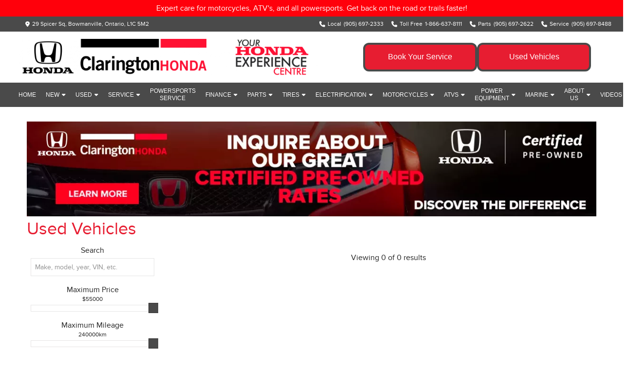

--- FILE ---
content_type: text/html; charset=UTF-8
request_url: https://www.claringtonhonda.com/inventory/used?make=Acura&amp;model=TLX
body_size: 18300
content:
<!DOCTYPE html PUBLIC "-//W3C//DTD XHTML Basic 1.1//EN" "http://www.w3.org/TR/xhtml-basic/xhtml-basic11.dtd">
<html xmlns="http://www.w3.org/1999/xhtml" lang="en" xml:lang="en">
<head>
    <meta charset="utf-8">
    <meta http-equiv="Content-Type" content="text/html; charset=UTF-8">
    <meta http-equiv="X-UA-Compatible" content="IE=edge">
    <meta name="viewport" content="width=device-width, initial-scale=1">

            <title>
                            Used Honda Cars in Bowmanville, ON | Clarington Honda                    </title>

        <meta property="og:title" content="Used Honda Cars in Bowmanville, ON | Clarington Honda">
        <meta name="description" content="Browse our inventory of Used Honda Vehicles for sale at Clarington Honda! We are proud to be serving the Clarington community and surrounding areas, such as Cobourg, Peterborough, Oshawa, Whitby, Ajax, Pickering and beyond.">
        <meta property="og:description" content="Browse our inventory of Used Honda Vehicles for sale at Clarington Honda! We are proud to be serving the Clarington community and surrounding areas, such as Cobourg, Peterborough, Oshawa, Whitby, Ajax, Pickering and beyond.">
        <meta property="og:url" content="https://www.claringtonhonda.com/inventory/used">
        <meta property="og:image" content="">
        <meta property="og:site_name" content="Clarington Honda">
    
    
            <link rel="preconnect" href="https://www.google.com">
        <link rel="preconnect" href="https://www.gstatic.com" crossorigin>
        <script src="https://www.google.com/recaptcha/api.js" async defer></script>
    
    
    <link href="https://www.claringtonhonda.com/fonts.css" rel="stylesheet">

    <script src="https://kit.fontawesome.com/4f7394a510.js" crossorigin="anonymous"></script>

    
    <link href="https://www.claringtonhonda.com/css/vendor.min.css" rel="stylesheet">

    
    <link href="https://www.claringtonhonda.com/css/main.min.css" rel="stylesheet">

    <link href="https://code.jquery.com/ui/1.13.1/themes/smoothness/jquery-ui.min.css" rel="stylesheet">




<!-- This is the theme that is dynamically built based on the blocks in use on the website -->
<link href="https://www.claringtonhonda.com/css/theme.min.css?ver=1732029320" rel="stylesheet">

    <link rel="shortcut icon" href="https://www.claringtonhonda.com/uploads/config/favicons.png?v=2" type="image/x-icon"/>

    <style>
     .search-container{
        margin-top:10px;
    }
    .logo-container{
        margin-top:5px;
    }
</style>

<style>
    button{
        margin-top:15px;
    }
</style>

<style>
        .block-slider-base-container{
            margin-top: 0px;
            margin-bottom:0px;
        }
</style>

<style>
    .block-vehicles-base-container.block-vehicles-container .container-title h4{
        font-size:24px;
        font-weight:900;
    }
    .block-vehicles-base-container.block-vehicles-container{
        padding-bottom:0px;
    }
</style>

<style>
    .base-header {background:white};
</style>

<style>
    div.secondary-logo-container img {
        display: none !important;
    }

    .block-header-search_bar-container.block-header-container .primary-logo-container img {
        margin: 0;
    }

    .block-header-search_bar-container.block-header-container .logo-search-container .primary-logo-container {
        padding-left: 0;
    }
    
    .block-header-search_bar-container.block-header-container .logo-search-container .secondary-logo-container {
        padding: 0;
    }

    .block-header-search_bar-container.block-header-container .logo-search-container {
        justify-content: space-between;
        padding: 15px;
    }
    
    .block-header-search_bar-container.block-header-container .logo-search-container .secondary-logo-container {
        width: auto;
    }
    
    .block-header-search_bar-container.block-header-container .logo-search-container .search-container {
        width: 100%;
        max-width: 500px;
        margin: 0 auto;
    }
    
    @media only screen and (max-width: 641px) {
        .block-header-search_bar-container.block-header-container .logo-search-container .primary-logo-container {
           width: 75% !important;
        }
        
        .block-header-search_bar-container.block-header-container .logo-search-container .secondary-logo-container {
           width: 25%;
        }
    }

    @media only screen and (min-width: 1024px) {
        .block-header-search_bar-container.block-header-container .logo-search-container .primary-logo-container {
            width:100% !important;
        }
        
        .block-header-search_bar-container.block-header-container .logo-search-container .secondary-logo-container {
           padding-left: 10px;
        }
    }
    
    @media only screen and (min-width: 1240px) {
        .block-header-search_bar-container.block-header-container .logo-search-container {
            padding: 15px 0;
        }
    }
</style>

<style>
.block-header-ultima-container.block-header-container .main-menu-wrap .header-menu>.menu-item:nth-last-child(2)>.sub-menu,
.block-header-ultima-container.block-header-container .main-menu-wrap .header-menu>.menu-item:nth-last-child(3)>.sub-menu {
    right: auto;
}

</style>

<script>
  (function(i,s,o,g,r,a,m){i['GoogleAnalyticsObject']=r;i[r]=i[r]||function(){
  (i[r].q=i[r].q||[]).push(arguments)},i[r].l=1*new Date();a=s.createElement(o),
  m=s.getElementsByTagName(o)[0];a.async=1;a.src=g;m.parentNode.insertBefore(a,m)
  })(window,document,'script','https://www.google-analytics.com/analytics.js','ga');

  ga('create', 'UA-100095455-11', 'auto');
  ga('send', 'pageview');
</script>

<!-- Global site tag (gtag.js) - Google Analytics -->
<script async src="https://www.googletagmanager.com/gtag/js?id=UA-100095455-11"></script>
<script>
  window.dataLayer = window.dataLayer || [];
  function gtag(){dataLayer.push(arguments);}
  gtag('js', new Date());

  gtag('config', 'UA-100095455-11');
</script>

<style>
    .block-header-search_bar-container.block-header-container.fullscreen-block .inner-container, .block-header-search_bar-container.block-header-container.fullscreen-block .sticky.stick {
        max-width: 100%;
    }
</style>

<style>
.block-slider-base-container {
margin-top: 0px !important;
margin-bottom: 30px;
}
.block-header-search_bar-container.block-header-container .top-bar .nav-bar .dropdown {
z-index: 1000 !important;
}
.block-vdphero-vin_classic_grid-container.block-vdphero-container .cta-button-container .cta-button {
background-color: #029d00 !important;
}
.block-vdphero-vin_classic_grid-container.block-vdphero-container .cta-button-container .cta-button .cta-icon {
border: 2px solid #ffffff !important;
}
.block-vdphero-vin_classic_grid-container.block-vdphero-container .cta-button-container {
border-top: 5px solid #0d6e02 !important;
}
.block-hours-base-container.block-hours-container .outer-hours-container .department-container .department-hours-container .hidden-hours .inner-hidden-hours .day {
text-transform: capitalize;
}
</style>

<script>
    document.addEventListener("DOMContentLoaded", function(event) { 
        var ribbon = '<span class="ribbon-content">A+ Deal</span>';
        $('.ribbon.reducedprice').html(ribbon);
    });
</script>

<style type="text/css">
    .ribbon.reducedprice {
      /* background: #e71d31;   */
      margin-top: -32px;  
    }
</style>

<!-- Meta Pixel Code -->
<script>
!function(f,b,e,v,n,t,s)
{if(f.fbq)return;n=f.fbq=function(){n.callMethod?
n.callMethod.apply(n,arguments):n.queue.push(arguments)};
if(!f._fbq)f._fbq=n;n.push=n;n.loaded=!0;n.version='2.0';
n.queue=[];t=b.createElement(e);t.async=!0;
t.src=v;s=b.getElementsByTagName(e)[0];
s.parentNode.insertBefore(t,s)}(window, document,'script',
'https://connect.facebook.net/en_US/fbevents.js');
fbq('init', '597050440841116');
fbq('track', 'PageView');
</script>
<noscript><img height="1" width="1" style="display:none"
src="https://www.facebook.com/tr?id=597050440841116&ev=PageView&noscript=1"
/></noscript>
<!-- End Meta Pixel Code -->

<!--<script src="https://shop.richmondhilltoyota.com/integration/integration.js"></script> -->


<style type="text/css">
    #repair-history {
        display: none;
    }
    
    @media screen and (min-width: 1025px) {
        .vehicle-additional-information.left div.carproof-badge {
            position: absolute; 
            bottom:14px; 
            left: -234px; 
        }
    }
    
    @media screen and (min-width: 1201px) {
        .vehicle-additional-information.left div.carproof-badge {
            left: -275px; 
        }
    }

    /* Move the CarFax Buttons on /inventory/used */
    @media screen and (min-width: 701px) {
        .vehicle-additional-information.left div.carproof-badge {
            display: block; 
            border: 2px solid white;
        }
        
        .vehicle-additional-information.left, .vehicle-additional-information.left .ga-phone-number-vlp.telephone {
            color: transparent !important;
        }
        
        .block-listing-base-container.block-listing-container .vehicle-view-details-btn,
        .vehicle-cta .motocommerce-vehicle-link {
            font-size: 16px;
        }
    }

    .motocommerce-vehicle-link {
        display: block;
        width: 100%;
        padding: 12px;
        background: #D3091B;
        color: white !important;
        text-align: center !important;
        font-size: 18px;
        margin-bottom: 3px;
    }
    /*.motocommerce-vehicle-link:last-child {*/
    /*    background: #81D135 !important;*/
    /*    border: 3px solid green;*/
    /*}*/
    
    .vehicle-cta .motocommerce-vehicle-link {
  border: 1px solid green;
  width: 50%;
  line-height: 20px;
  height: 45px;
  float: right;
  color: white !important;
  margin-right: 8px;
  margin-top: 12px;
}

.block-listing-base-container.block-listing-container .vehicle-view-details-btn {
  height: 45px !important;
  min-height: 45px !important;
  margin-top: 12px;
}

.vehicle-additional-information.left {
  display: block;
  width: 100%;
}

@media screen and (max-width: 700px) {
    .block-listing-base-container.block-listing-container .vehicle-view-details-btn,
    .vehicle-cta .motocommerce-vehicle-link {
        font-size: 12px; 
    }
    
    .vehicle-additional-information.left div.carproof-badge {
        display: none;
    }
}
.block-vdphero-vin_classic_grid-container.block-vdphero-container .cta-button-container {
	border-top: 5px solid #333 !important;
}
</style>

<!-- Google Tag Manager -->
<script>(function(w,d,s,l,i){w[l]=w[l]||[];w[l].push({'gtm.start':
new Date().getTime(),event:'gtm.js'});var f=d.getElementsByTagName(s)[0],
j=d.createElement(s),dl=l!='dataLayer'?'&l='+l:'';j.async=true;j.src=
'https://www.googletagmanager.com/gtm.js?id='+i+dl;f.parentNode.insertBefore(j,f);
})(window,document,'script','dataLayer','GTM-54NTK6N');</script>
<!-- End Google Tag Manager -->

<link href="https://chat.matador.ai/widget/index.css" rel="stylesheet"></link>

<link href="https://chat.matador.ai/widget/index.css" rel="stylesheet"></link>
<script src="https://chat.matador.ai/widget/index.js"></script>

<div style="background: #ff000b; padding: 5px 5px 5px 5px; text-align: center;"><a href="https://www.claringtonhonda.com/power-service" style="color: #fff;">Expert care for motorcycles, ATV's, and all powersports. Get back on the road or trails faster!</a></div>
<style></style>

<style>
    .phone-number { white-space: nowrap; }
    .phone-label { white-space: nowrap; }
</style>

<!-- Google tag (gtag.js) -->
<script async src="https://www.googletagmanager.com/gtag/js?id=AW-691437167"></script>
<script>
  window.dataLayer = window.dataLayer || [];
  function gtag(){dataLayer.push(arguments);}
  gtag('js', new Date());

  gtag('config', 'AW-691437167');
</script>
</head>
<body class=" vlp ">
    
<!-- Values to be used on any page -->
<input id="locale" type="hidden" value="en"/>
<input id="page-type" type="hidden" value="Vehicle Listing"/>
<input id="dealer-brand" type="hidden" value="Honda"/>
<input id="dealer-postal" type="hidden" value="L1C 5M2"/>
<input id="dealer-province" type="hidden" value="Ontario"/>
<input id="dealer-city" type="hidden" value="Bowmanville"/>
<input id="dealer-name" type="hidden" value="Clarington Honda"/>
<input id="session-id" type="hidden" value="5ugxaKEm4eV0NjBsCkHcPlFPGuIZPOdg2Oietepe"/>


<div id="fb-root"></div>


<div class="row">
                    </div><!-- end row --><div class="row row-full"><div class="block-header-search_bar-container
            block-header-container
            block-539-container
            block-container
                         full-row large-12 medium-12 soft-row-end             column
            
            
            
            fullscreen-block no-pad-left-right
            no-pad-left-right"
     style="padding: 0px 0.9375rem 0px 0.9375rem;">

    <div          style="padding: 0px 0px 0px 0px;" >
        <header class="inner-container header-parent-outer-container ">
    <div class="base-header">
        
        <div class="location-phone-background full-width nav-border-color">
            <div class="location-phone-container flex">
                                    <div class="location-container flex align-center flex-row justify-center">
                        <i class="fa-solid fa-location-dot" aria-hidden="true"></i>
                        <div class="address">
                            <a class="ga-address-header contact-information" target="_blank"
                               href="https://www.google.ca/maps/search/29 Spicer Sq, Bowmanville, Ontario, L1C 5M2">
                                29 Spicer Sq, Bowmanville, Ontario, L1C 5M2
                            </a>
                        </div>
                    </div>
                                                    <div class="phone-container flex flex-column align-center relative full-width mobile-tablet nav-border-color">
                        <div class="numbers first-number">
                                                            <a class="ga-phone-number-header phone-number-a flex flex-row align-center justify-center"
                                   href="tel:(905) 697-2333">
                                    <div class="left-info flex align-center flex-grow">
                                        <i class="fa-solid fa-phone" aria-hidden="true"></i>
                                        <span class="phone-label">Local</span>
                                    </div>
                                    <div class="right-info flex align-center flex-grow">(905) 697-2333</div>
                                </a>
                                                                                        <div class="show-numbers-button flex align-center justify-center nav-border-color">
                                    <i class="fa-regular fa-square-caret-down" aria-hidden="true"></i>
                                </div>
                                                    </div>
                                                    <div class="other-numbers full-width">
                                <div class="inner-other-numbers flex align-center flex-column justify-center full-width">
                                                                                                                                                                                                                                                                                        <div class="numbers ">
                                                                                                    <a class="ga-phone-number-header phone-number-a flex flex-row align-center justify-center"
                                                       href="tel:1-866-637-8111">
                                                        <div class="left-info flex align-center flex-grow">
                                                            <i class="fa-solid fa-phone" aria-hidden="true"></i>
                                                            <span class="phone-label">Toll Free</span>
                                                        </div>
                                                        <div class="right-info flex align-center flex-grow">1-866-637-8111</div>
                                                    </a>
                                                                                            </div>
                                                                                                                                                                                                            <div class="numbers ">
                                                                                                    <a class="ga-phone-number-header phone-number-a flex flex-row align-center justify-center"
                                                       href="tel:(905) 697-2622">
                                                        <div class="left-info flex align-center flex-grow">
                                                            <i class="fa-solid fa-phone" aria-hidden="true"></i>
                                                            <span class="phone-label">Parts</span>
                                                        </div>
                                                        <div class="right-info flex align-center flex-grow">(905) 697-2622</div>
                                                    </a>
                                                                                            </div>
                                                                                                                                                                                                            <div class="numbers ">
                                                                                                    <a class="ga-phone-number-header phone-number-a flex flex-row align-center justify-center"
                                                       href="tel:(905) 697-8488">
                                                        <div class="left-info flex align-center flex-grow">
                                                            <i class="fa-solid fa-phone" aria-hidden="true"></i>
                                                            <span class="phone-label">Service</span>
                                                        </div>
                                                        <div class="right-info flex align-center flex-grow">(905) 697-8488</div>
                                                    </a>
                                                                                            </div>
                                                                                                                                                        </div>
                            </div>
                                            </div>

                    <div class="phone-container flex flex-column align-center relative full-width desktop">
                                                                                    <div class="numbers">
                                                                            <a class="ga-phone-number-header phone-number-a flex flex-row align-center justify-center"
                                           href="tel:(905) 697-2333">
                                            <i class="fa-solid fa-phone" aria-hidden="true"></i>
                                            <span class="phone-label">Local</span>
                                            <span class="phone-number">(905) 697-2333</span>
                                        </a>
                                                                    </div>
                                                                                                                <div class="numbers">
                                                                            <a class="ga-phone-number-header phone-number-a flex flex-row align-center justify-center"
                                           href="tel:1-866-637-8111">
                                            <i class="fa-solid fa-phone" aria-hidden="true"></i>
                                            <span class="phone-label">Toll Free</span>
                                            <span class="phone-number">1-866-637-8111</span>
                                        </a>
                                                                    </div>
                                                                                                                <div class="numbers">
                                                                            <a class="ga-phone-number-header phone-number-a flex flex-row align-center justify-center"
                                           href="tel:(905) 697-2622">
                                            <i class="fa-solid fa-phone" aria-hidden="true"></i>
                                            <span class="phone-label">Parts</span>
                                            <span class="phone-number">(905) 697-2622</span>
                                        </a>
                                                                    </div>
                                                                                                                <div class="numbers">
                                                                            <a class="ga-phone-number-header phone-number-a flex flex-row align-center justify-center"
                                           href="tel:(905) 697-8488">
                                            <i class="fa-solid fa-phone" aria-hidden="true"></i>
                                            <span class="phone-label">Service</span>
                                            <span class="phone-number">(905) 697-8488</span>
                                        </a>
                                                                    </div>
                                                                        </div>
                            </div>
        </div>

        <div class="show-for-small-only hide-for-medium-up">
            <div class="logo-search-container flex align-center justify-between">
                <div class="primary-logo-container flex align-center justify-center relative">
                    <div class="logo-wrapper flex">
                        <a href="https://www.claringtonhonda.com" title="Clarington Honda">
                            <img class="primary-logo" src="//d3ogcz7gf2u1oh.cloudfront.net/dealers/claringtonhonda.com/assets/clarington-logo-black-new.webp"
                                 alt="Clarington Honda Logo"/>
                        </a>
                    </div>
                </div>

                                    <div class="secondary-logo-container flex align-center justify-center relative">
                        <div class="logo-wrapper flex">
                            <a href="https://www.claringtonhonda.com" title="Clarington Honda Secondary Logo">
                                <img class="secondary-logo" src="https://www.claringtonhonda.com/uploads/config/f79c0370d02f39cff41945005f810636x.png"
                                     alt="Clarington Honda Secondary Logo"/>
                            </a>
                        </div>
                    </div>
                
                <div class="search-container flex align-center relative full-width">
                    <div class="flex-search-container flex full-width">
                        <form class="header-form " action="https://www.claringtonhonda.com/inventory/all" method="get">
        <div>
        <input  class="header-search-box" type="text"
               placeholder="Search Year, Make, Model, Color"
               name="q"
               >
        <button class="postfix button header-search-button disabled">
            <i class="fa-solid fa-magnifying-glass" aria-hidden="true"></i>
        </button>
    </div>
</form>
                    </div>
                </div>
            </div>
        </div>

        <div class="hide-for-small-only show-for-medium-up">
            <div class="logo-search-container flex align-center justify-between">
                <div class="primary-logo-container flex align-center justify-center relative">
                    <div class="logo-wrapper flex">
                        <a href="https://www.claringtonhonda.com" title="Clarington Honda">
                            <img class="primary-logo" src="//d3ogcz7gf2u1oh.cloudfront.net/dealers/claringtonhonda.com/assets/clarington-logo-black-new.webp"
                                 alt="Clarington Honda Logo"/>
                        </a>
                    </div>
                </div>

                <div class="search-container flex align-center relative full-width">
                    <div class="flex-search-container flex full-width">
                        <form class="header-form  direction-column " action="https://www.claringtonhonda.com/inventory/all" method="get">
            <label for="header-search-one">What are you looking for?</label>
        <div>
        <input  id="header-search-one"  class="header-search-box" type="text"
               placeholder="Search Year, Make, Model, Color"
               name="q"
               >
        <button class="postfix button header-search-button disabled">
            <i class="fa-solid fa-magnifying-glass" aria-hidden="true"></i>
        </button>
    </div>
</form>
                    </div>
                </div>

                                    <div class="secondary-logo-container flex align-center justify-center relative">
                        <div class="logo-wrapper flex">
                            <a href="https://www.claringtonhonda.com" title="Clarington Honda Secondary Logo">
                                <img class="secondary-logo" src="https://www.claringtonhonda.com/uploads/config/f79c0370d02f39cff41945005f810636x.png"
                                     alt="Clarington Honda Secondary Logo"/>
                            </a>
                        </div>
                    </div>
                            </div>
        </div>

        <div class="row nav-bar-container search-bar nav-border-color">
            <div class="navigation-wrapper">
                <i class="fa-solid fa-bars fa-lg search-bar header-menu-icon-button" aria-hidden="true"></i>
            </div>
            <div class="header-nav mobile-version">
                <div class="row">
                    <div class="header-menu nav-border-color parent-nav-menu">
                        <nav class="child-nav-menu" role="navigation">
                            <ul>
                                <li data-depth="0"
        class="menu-item  parent-menu-item   first-half no-depth ">
        <div class="menu-item-link-and-button-wrapper">
            <a class="menu-item-link nav-link  no-children   nav-angled-background-color nav-background-color "
               href="https://www.claringtonhonda.com" target="_self">
                Home
            </a>

                    </div>

            </li>
    <li data-depth="0"
        class="menu-item  parent-menu-item   first-half no-depth ">
        <div class="menu-item-link-and-button-wrapper">
            <a class="menu-item-link nav-link  some-children   nav-angled-background-color nav-background-color "
               href="https://www.claringtonhonda.com/new" target="_self">
                New
            </a>

                            <div class="submenu-caret nav-angled-background-color nav-background-color"></div>
                    </div>

                    <ul class="sub-menu" data-depth="0">
                <li data-depth="1"
        class="menu-item  ">
        <div class="menu-item-link-and-button-wrapper">
            <a class="menu-item-link nav-link  no-children   mobile-sub-background-color "
               href="https://www.claringtonhonda.com/new" target="_self">
                New Vehicle Inventory
            </a>

                    </div>

            </li>
    <li data-depth="1"
        class="menu-item  ">
        <div class="menu-item-link-and-button-wrapper">
            <a class="menu-item-link nav-link  some-children   mobile-sub-background-color "
               href="https://www.claringtonhonda.com/lineup" target="_self">
                Model Lineup
            </a>

                            <div class="submenu-caret nav-angled-background-color nav-background-color"></div>
                    </div>

                    <ul class="sub-menu" data-depth="1">
                <li data-depth="2"
        class="menu-item  ">
        <div class="menu-item-link-and-button-wrapper">
            <a class="menu-item-link nav-link  no-children   mobile-sub-background-color "
               href="https://shop.claringtonhonda.com/search?make=Honda&amp;bodyType=sedan,hatchback&amp;location=L1C%205M2" target="_self">
                Cars
            </a>

                    </div>

            </li>
    <li data-depth="2"
        class="menu-item  ">
        <div class="menu-item-link-and-button-wrapper">
            <a class="menu-item-link nav-link  no-children   mobile-sub-background-color "
               href="https://shop.claringtonhonda.com/search?bodyType=suv&amp;location=L1C%205M2" target="_self">
                SUVs
            </a>

                    </div>

            </li>
    <li data-depth="2"
        class="menu-item  ">
        <div class="menu-item-link-and-button-wrapper">
            <a class="menu-item-link nav-link  no-children   mobile-sub-background-color "
               href="https://shop.claringtonhonda.com/en/search?bodyType=pickup,minivan&amp;location=L1C%205M2" target="_self">
                Trucks/Minivan
            </a>

                    </div>

            </li>
    <li data-depth="2"
        class="menu-item  ">
        <div class="menu-item-link-and-button-wrapper">
            <a class="menu-item-link nav-link  no-children   mobile-sub-background-color "
               href="https://shop.claringtonhonda.com/en/search?fuelType=hybrid,electric&amp;location=L1C%205M2" target="_self">
                Hybrid/Electric
            </a>

                    </div>

            </li>
            </ul>
            </li>
    <li data-depth="1"
        class="menu-item  ">
        <div class="menu-item-link-and-button-wrapper">
            <a class="menu-item-link nav-link  no-children   mobile-sub-background-color "
               href="https://www.claringtonhonda.com/inventory/new" target="_self">
                Shop New Inventory
            </a>

                    </div>

            </li>
    <li data-depth="1"
        class="menu-item  ">
        <div class="menu-item-link-and-button-wrapper">
            <a class="menu-item-link nav-link  no-children   mobile-sub-background-color "
               href="https://www.claringtonhonda.com/inventory/motorcycles" target="_self">
                Our Motorcycle Inventory
            </a>

                    </div>

            </li>
    <li data-depth="1"
        class="menu-item  ">
        <div class="menu-item-link-and-button-wrapper">
            <a class="menu-item-link nav-link  no-children   mobile-sub-background-color "
               href="https://shop.claringtonhonda.com/search?make=Honda&amp;stockType=is_virtual" target="_blank">
                Build &amp; Price
            </a>

                    </div>

            </li>
    <li data-depth="1"
        class="menu-item  ">
        <div class="menu-item-link-and-button-wrapper">
            <a class="menu-item-link nav-link  no-children   mobile-sub-background-color "
               href="https://www.claringtonhonda.com/new-vehicle-specials" target="_self">
                New Vehicle Specials
            </a>

                    </div>

            </li>
    <li data-depth="1"
        class="menu-item  ">
        <div class="menu-item-link-and-button-wrapper">
            <a class="menu-item-link nav-link  no-children   mobile-sub-background-color "
               href="https://www.claringtonhonda.com/trade-in" target="_self">
                Trade Evaluation
            </a>

                    </div>

            </li>
    <li data-depth="1"
        class="menu-item  ">
        <div class="menu-item-link-and-button-wrapper">
            <a class="menu-item-link nav-link  no-children   mobile-sub-background-color "
               href="https://www.claringtonhonda.com/request-a-quote" target="_self">
                Request A Quote
            </a>

                    </div>

            </li>
    <li data-depth="1"
        class="menu-item  ">
        <div class="menu-item-link-and-button-wrapper">
            <a class="menu-item-link nav-link  no-children   mobile-sub-background-color "
               href="https://www.claringtonhonda.com/test-drive" target="_self">
                Book a Test Drive
            </a>

                    </div>

            </li>
            </ul>
            </li>
    <li data-depth="0"
        class="menu-item  parent-menu-item   first-half no-depth ">
        <div class="menu-item-link-and-button-wrapper">
            <a class="menu-item-link nav-link  some-children   nav-angled-background-color nav-background-color "
               href="https://www.claringtonhonda.com/used" target="_self">
                Used
            </a>

                            <div class="submenu-caret nav-angled-background-color nav-background-color"></div>
                    </div>

                    <ul class="sub-menu" data-depth="0">
                <li data-depth="1"
        class="menu-item  ">
        <div class="menu-item-link-and-button-wrapper">
            <a class="menu-item-link nav-link  no-children   mobile-sub-background-color "
               href="https://www.claringtonhonda.com/inventory/used" target="_self">
                Shop Used Inventory
            </a>

                    </div>

            </li>
    <li data-depth="1"
        class="menu-item  ">
        <div class="menu-item-link-and-button-wrapper">
            <a class="menu-item-link nav-link  no-children   mobile-sub-background-color "
               href="https://www.claringtonhonda.com/inventory/used?q=&amp;max-price=20000" target="_self">
                Vehicles Under 20k
            </a>

                    </div>

            </li>
    <li data-depth="1"
        class="menu-item  ">
        <div class="menu-item-link-and-button-wrapper">
            <a class="menu-item-link nav-link  no-children   mobile-sub-background-color "
               href="https://www.claringtonhonda.com/certified-used-vehicles" target="_self">
                Honda Certified Used Vehicles
            </a>

                    </div>

            </li>
    <li data-depth="1"
        class="menu-item  ">
        <div class="menu-item-link-and-button-wrapper">
            <a class="menu-item-link nav-link  no-children   mobile-sub-background-color "
               href="https://www.claringtonhonda.com/used" target="_self">
                Used Vehicle Department
            </a>

                    </div>

            </li>
    <li data-depth="1"
        class="menu-item  ">
        <div class="menu-item-link-and-button-wrapper">
            <a class="menu-item-link nav-link  no-children   mobile-sub-background-color "
               href="https://www.claringtonhonda.com/sell-us-your-vehicle" target="_self">
                Sell us Your Vehicle
            </a>

                    </div>

            </li>
            </ul>
            </li>
    <li data-depth="0"
        class="menu-item  parent-menu-item   first-half no-depth ">
        <div class="menu-item-link-and-button-wrapper">
            <a class="menu-item-link nav-link  some-children   nav-angled-background-color nav-background-color "
               href="https://www.claringtonhonda.com/service" target="_self">
                Service
            </a>

                            <div class="submenu-caret nav-angled-background-color nav-background-color"></div>
                    </div>

                    <ul class="sub-menu" data-depth="0">
                <li data-depth="1"
        class="menu-item  ">
        <div class="menu-item-link-and-button-wrapper">
            <a class="menu-item-link nav-link  no-children   mobile-sub-background-color "
               href="https://www.claringtonhonda.com/service" target="_self">
                Service Centre
            </a>

                    </div>

            </li>
    <li data-depth="1"
        class="menu-item  ">
        <div class="menu-item-link-and-button-wrapper">
            <a class="menu-item-link nav-link  no-children   mobile-sub-background-color "
               href="https://www.claringtonhonda.com/service-booking" target="_self">
                Online Service Booking
            </a>

                    </div>

            </li>
    <li data-depth="1"
        class="menu-item  ">
        <div class="menu-item-link-and-button-wrapper">
            <a class="menu-item-link nav-link  no-children   mobile-sub-background-color "
               href="https://www.claringtonhonda.com/parts-service-specials" target="_self">
                Parts and Service Offers
            </a>

                    </div>

            </li>
    <li data-depth="1"
        class="menu-item  ">
        <div class="menu-item-link-and-button-wrapper">
            <a class="menu-item-link nav-link  no-children   mobile-sub-background-color "
               href="https://www.claringtonhonda.com/auto-detailing" target="_self">
                Auto Detailing
            </a>

                    </div>

            </li>
    <li data-depth="1"
        class="menu-item  ">
        <div class="menu-item-link-and-button-wrapper">
            <a class="menu-item-link nav-link  no-children   mobile-sub-background-color "
               href="https://www.claringtonhonda.com/power-service" target="_self">
                Powersports Service
            </a>

                    </div>

            </li>
    <li data-depth="1"
        class="menu-item  ">
        <div class="menu-item-link-and-button-wrapper">
            <a class="menu-item-link nav-link  no-children   mobile-sub-background-color "
               href="https://www.claringtonhonda.com/maintenance-calculator" target="_self">
                Honda Maintenance Calculator
            </a>

                    </div>

            </li>
    <li data-depth="1"
        class="menu-item  ">
        <div class="menu-item-link-and-button-wrapper">
            <a class="menu-item-link nav-link  no-children   mobile-sub-background-color "
               href="https://www.claringtonhonda.com/auto-body-shop" target="_self">
                Auto Body Shop
            </a>

                    </div>

            </li>
    <li data-depth="1"
        class="menu-item  ">
        <div class="menu-item-link-and-button-wrapper">
            <a class="menu-item-link nav-link  no-children   mobile-sub-background-color "
               href="https://www.claringtonhonda.com/honda-service-quality" target="_self">
                Honda Service Quality
            </a>

                    </div>

            </li>
    <li data-depth="1"
        class="menu-item  ">
        <div class="menu-item-link-and-button-wrapper">
            <a class="menu-item-link nav-link  no-children   mobile-sub-background-color "
               href="https://www.claringtonhonda.com/collision" target="_self">
                In Case Of A Collision
            </a>

                    </div>

            </li>
    <li data-depth="1"
        class="menu-item  ">
        <div class="menu-item-link-and-button-wrapper">
            <a class="menu-item-link nav-link  no-children   mobile-sub-background-color "
               href="https://www.claringtonhonda.com/service-advisor" target="_self">
                Contact a Service Advisor
            </a>

                    </div>

            </li>
    <li data-depth="1"
        class="menu-item  ">
        <div class="menu-item-link-and-button-wrapper">
            <a class="menu-item-link nav-link  no-children   mobile-sub-background-color "
               href="https://www.claringtonhonda.com/recall" target="_self">
                Vehicle Recall Information
            </a>

                    </div>

            </li>
            </ul>
            </li>
    <li data-depth="0"
        class="menu-item  parent-menu-item   first-half no-depth ">
        <div class="menu-item-link-and-button-wrapper">
            <a class="menu-item-link nav-link  no-children   nav-angled-background-color nav-background-color "
               href="https://www.claringtonhonda.com/power-service" target="_self">
                Powersports Service
            </a>

                    </div>

            </li>
    <li data-depth="0"
        class="menu-item  parent-menu-item   first-half no-depth ">
        <div class="menu-item-link-and-button-wrapper">
            <a class="menu-item-link nav-link  some-children   nav-angled-background-color nav-background-color "
               href="https://www.claringtonhonda.com/finance" target="_self">
                Finance
            </a>

                            <div class="submenu-caret nav-angled-background-color nav-background-color"></div>
                    </div>

                    <ul class="sub-menu" data-depth="0">
                <li data-depth="1"
        class="menu-item  ">
        <div class="menu-item-link-and-button-wrapper">
            <a class="menu-item-link nav-link  no-children   mobile-sub-background-color "
               href="https://www.claringtonhonda.com/approved" target="_self">
                Can I Get Financing?
            </a>

                    </div>

            </li>
    <li data-depth="1"
        class="menu-item  ">
        <div class="menu-item-link-and-button-wrapper">
            <a class="menu-item-link nav-link  no-children   mobile-sub-background-color "
               href="https://www.claringtonhonda.com/finance-faq" target="_self">
                Financing FAQ
            </a>

                    </div>

            </li>
    <li data-depth="1"
        class="menu-item  ">
        <div class="menu-item-link-and-button-wrapper">
            <a class="menu-item-link nav-link  no-children   mobile-sub-background-color "
               href="https://www.claringtonhonda.com/lease-department" target="_self">
                Lease Department
            </a>

                    </div>

            </li>
    <li data-depth="1"
        class="menu-item  ">
        <div class="menu-item-link-and-button-wrapper">
            <a class="menu-item-link nav-link  no-children   mobile-sub-background-color "
               href="https://www.claringtonhonda.com/honda-graduate-program" target="_self">
                Honda Graduate Program
            </a>

                    </div>

            </li>
    <li data-depth="1"
        class="menu-item  ">
        <div class="menu-item-link-and-button-wrapper">
            <a class="menu-item-link nav-link  no-children   mobile-sub-background-color "
               href="https://www.claringtonhonda.com/rebuild-your-credit" target="_self">
                Rebuild Your Credit
            </a>

                    </div>

            </li>
    <li data-depth="1"
        class="menu-item  ">
        <div class="menu-item-link-and-button-wrapper">
            <a class="menu-item-link nav-link  no-children   mobile-sub-background-color "
               href="https://www.claringtonhonda.com/extended-warranty-for-lease" target="_self">
                Extended Warranty for Lease
            </a>

                    </div>

            </li>
    <li data-depth="1"
        class="menu-item  ">
        <div class="menu-item-link-and-button-wrapper">
            <a class="menu-item-link nav-link  no-children   mobile-sub-background-color "
               href="https://www.claringtonhonda.com/lease-or-finance" target="_self">
                Lease or Finance
            </a>

                    </div>

            </li>
    <li data-depth="1"
        class="menu-item  ">
        <div class="menu-item-link-and-button-wrapper">
            <a class="menu-item-link nav-link  no-children   mobile-sub-background-color "
               href="https://www.claringtonhonda.com/roadside-assistance" target="_self">
                Honda Plus Roadside Assistance
            </a>

                    </div>

            </li>
            </ul>
            </li>
    <li data-depth="0"
        class="menu-item  parent-menu-item   first-half no-depth ">
        <div class="menu-item-link-and-button-wrapper">
            <a class="menu-item-link nav-link  some-children   nav-angled-background-color nav-background-color "
               href="https://www.claringtonhonda.com/parts" target="_self">
                Parts
            </a>

                            <div class="submenu-caret nav-angled-background-color nav-background-color"></div>
                    </div>

                    <ul class="sub-menu" data-depth="0">
                <li data-depth="1"
        class="menu-item  ">
        <div class="menu-item-link-and-button-wrapper">
            <a class="menu-item-link nav-link  no-children   mobile-sub-background-color "
               href="https://www.claringtonhonda.com/order-parts" target="_self">
                Order Parts Online
            </a>

                    </div>

            </li>
    <li data-depth="1"
        class="menu-item  ">
        <div class="menu-item-link-and-button-wrapper">
            <a class="menu-item-link nav-link  no-children   mobile-sub-background-color "
               href="https://www.claringtonhonda.com/accessories" target="_self">
                Accessories
            </a>

                    </div>

            </li>
    <li data-depth="1"
        class="menu-item  ">
        <div class="menu-item-link-and-button-wrapper">
            <a class="menu-item-link nav-link  no-children   mobile-sub-background-color "
               href="https://www.claringtonhonda.com/parts-advisor" target="_self">
                Contact a Parts Advisor
            </a>

                    </div>

            </li>
    <li data-depth="1"
        class="menu-item  ">
        <div class="menu-item-link-and-button-wrapper">
            <a class="menu-item-link nav-link  no-children   mobile-sub-background-color "
               href="https://www.claringtonhonda.com/tire-centre" target="_self">
                Honda Tire Centre
            </a>

                    </div>

            </li>
            </ul>
            </li>
    <li data-depth="0"
        class="menu-item  parent-menu-item   first-half no-depth ">
        <div class="menu-item-link-and-button-wrapper">
            <a class="menu-item-link nav-link  some-children   nav-angled-background-color nav-background-color "
               href="https://www.claringtonhonda.com/tire-centre-new" target="_self">
                Tires
            </a>

                            <div class="submenu-caret nav-angled-background-color nav-background-color"></div>
                    </div>

                    <ul class="sub-menu" data-depth="0">
                <li data-depth="1"
        class="menu-item  ">
        <div class="menu-item-link-and-button-wrapper">
            <a class="menu-item-link nav-link  no-children   mobile-sub-background-color "
               href="https://www.claringtonhonda.com/tire-centre" target="_self">
                Tire Store
            </a>

                    </div>

            </li>
    <li data-depth="1"
        class="menu-item  ">
        <div class="menu-item-link-and-button-wrapper">
            <a class="menu-item-link nav-link  no-children   mobile-sub-background-color "
               href="https://www.claringtonhonda.com/tire-specials" target="_self">
                Tire Specials
            </a>

                    </div>

            </li>
    <li data-depth="1"
        class="menu-item  ">
        <div class="menu-item-link-and-button-wrapper">
            <a class="menu-item-link nav-link  no-children   mobile-sub-background-color "
               href="https://www.claringtonhonda.com/winter-tires" target="_self">
                Winter Tires
            </a>

                    </div>

            </li>
            </ul>
            </li>
    <li data-depth="0"
        class="menu-item  parent-menu-item   second-half no-depth ">
        <div class="menu-item-link-and-button-wrapper">
            <a class="menu-item-link nav-link  some-children   nav-angled-background-color nav-background-color "
               href="https://www.claringtonhonda.com/electrification" target="_self">
                Electrification
            </a>

                            <div class="submenu-caret nav-angled-background-color nav-background-color"></div>
                    </div>

                    <ul class="sub-menu" data-depth="0">
                <li data-depth="1"
        class="menu-item  ">
        <div class="menu-item-link-and-button-wrapper">
            <a class="menu-item-link nav-link  no-children   mobile-sub-background-color "
               href="https://www.claringtonhonda.com/accord-hybrid" target="_self">
                2025 Honda Accord Hybrid
            </a>

                    </div>

            </li>
    <li data-depth="1"
        class="menu-item  ">
        <div class="menu-item-link-and-button-wrapper">
            <a class="menu-item-link nav-link  no-children   mobile-sub-background-color "
               href="https://www.claringtonhonda.com/crv-hybrid" target="_self">
                2025 Honda CR-V Hybrid
            </a>

                    </div>

            </li>
    <li data-depth="1"
        class="menu-item  ">
        <div class="menu-item-link-and-button-wrapper">
            <a class="menu-item-link nav-link  no-children   mobile-sub-background-color "
               href="https://www.claringtonhonda.com/civic-hybrid" target="_self">
                2025 Honda Civic Hybrid
            </a>

                    </div>

            </li>
    <li data-depth="1"
        class="menu-item  ">
        <div class="menu-item-link-and-button-wrapper">
            <a class="menu-item-link nav-link  no-children   mobile-sub-background-color "
               href="https://www.claringtonhonda.com/prologue" target="_self">
                2024 Honda Prologue
            </a>

                    </div>

            </li>
            </ul>
            </li>
    <li data-depth="0"
        class="menu-item  parent-menu-item   second-half no-depth ">
        <div class="menu-item-link-and-button-wrapper">
            <a class="menu-item-link nav-link  some-children   nav-angled-background-color nav-background-color "
               href="https://www.claringtonhonda.com/motorcycles" target="_self">
                Motorcycles
            </a>

                            <div class="submenu-caret nav-angled-background-color nav-background-color"></div>
                    </div>

                    <ul class="sub-menu" data-depth="0">
                <li data-depth="1"
        class="menu-item  ">
        <div class="menu-item-link-and-button-wrapper">
            <a class="menu-item-link nav-link  no-children   mobile-sub-background-color "
               href="https://www.claringtonhonda.com/inventory/motorcycles" target="_self">
                Our Motorcycle Inventory
            </a>

                    </div>

            </li>
    <li data-depth="1"
        class="menu-item  ">
        <div class="menu-item-link-and-button-wrapper">
            <a class="menu-item-link nav-link  no-children   mobile-sub-background-color "
               href="https://www.claringtonhonda.com/honda-power-specials" target="_self">
                Motorcylce Specials
            </a>

                    </div>

            </li>
    <li data-depth="1"
        class="menu-item  ">
        <div class="menu-item-link-and-button-wrapper">
            <a class="menu-item-link nav-link  no-children   mobile-sub-background-color "
               href="https://www.claringtonhonda.com/power-parts" target="_self">
                PowerSports Parts and Accessories
            </a>

                    </div>

            </li>
    <li data-depth="1"
        class="menu-item  ">
        <div class="menu-item-link-and-button-wrapper">
            <a class="menu-item-link nav-link  no-children   mobile-sub-background-color "
               href="https://www.claringtonhonda.com/power-finance" target="_self">
                PowerSports Finance Department
            </a>

                    </div>

            </li>
            </ul>
            </li>
    <li data-depth="0"
        class="menu-item  parent-menu-item   second-half no-depth ">
        <div class="menu-item-link-and-button-wrapper">
            <a class="menu-item-link nav-link  some-children   nav-angled-background-color nav-background-color "
               href="https://www.claringtonhonda.com/atv" target="_self">
                ATVs
            </a>

                            <div class="submenu-caret nav-angled-background-color nav-background-color"></div>
                    </div>

                    <ul class="sub-menu" data-depth="0">
                <li data-depth="1"
        class="menu-item  ">
        <div class="menu-item-link-and-button-wrapper">
            <a class="menu-item-link nav-link  no-children   mobile-sub-background-color "
               href="https://www.claringtonhonda.com/atv" target="_self">
                ATV
            </a>

                    </div>

            </li>
    <li data-depth="1"
        class="menu-item  ">
        <div class="menu-item-link-and-button-wrapper">
            <a class="menu-item-link nav-link  no-children   mobile-sub-background-color "
               href="https://www.claringtonhonda.com/side-by-side" target="_self">
                Side-By-Side
            </a>

                    </div>

            </li>
    <li data-depth="1"
        class="menu-item  ">
        <div class="menu-item-link-and-button-wrapper">
            <a class="menu-item-link nav-link  no-children   mobile-sub-background-color "
               href="https://www.claringtonhonda.com/honda-power-specials" target="_self">
                ATV/SxS Specials
            </a>

                    </div>

            </li>
            </ul>
            </li>
    <li data-depth="0"
        class="menu-item  parent-menu-item   second-half no-depth ">
        <div class="menu-item-link-and-button-wrapper">
            <a class="menu-item-link nav-link  some-children   nav-angled-background-color nav-background-color "
               href="https://www.claringtonhonda.com/power-equipment" target="_self">
                Power Equipment
            </a>

                            <div class="submenu-caret nav-angled-background-color nav-background-color"></div>
                    </div>

                    <ul class="sub-menu" data-depth="0">
                <li data-depth="1"
        class="menu-item  ">
        <div class="menu-item-link-and-button-wrapper">
            <a class="menu-item-link nav-link  no-children   mobile-sub-background-color "
               href="https://www.claringtonhonda.com/honda-power-specials" target="_self">
                Power Equipment Specials
            </a>

                    </div>

            </li>
    <li data-depth="1"
        class="menu-item  ">
        <div class="menu-item-link-and-button-wrapper">
            <a class="menu-item-link nav-link  no-children   mobile-sub-background-color "
               href="https://www.claringtonhonda.com/honda-snowblowers" target="_self">
                Honda Snowblowers
            </a>

                    </div>

            </li>
    <li data-depth="1"
        class="menu-item  ">
        <div class="menu-item-link-and-button-wrapper">
            <a class="menu-item-link nav-link  no-children   mobile-sub-background-color "
               href="https://www.claringtonhonda.com/honda-generators" target="_self">
                Honda Generators
            </a>

                    </div>

            </li>
    <li data-depth="1"
        class="menu-item  ">
        <div class="menu-item-link-and-button-wrapper">
            <a class="menu-item-link nav-link  no-children   mobile-sub-background-color "
               href="https://www.claringtonhonda.com/honda-lawn-mowers" target="_self">
                Honda Lawn Mowers
            </a>

                    </div>

            </li>
    <li data-depth="1"
        class="menu-item  ">
        <div class="menu-item-link-and-button-wrapper">
            <a class="menu-item-link nav-link  no-children   mobile-sub-background-color "
               href="https://www.claringtonhonda.com/honda-handhelds" target="_self">
                Honda Handhelds
            </a>

                    </div>

            </li>
    <li data-depth="1"
        class="menu-item  ">
        <div class="menu-item-link-and-button-wrapper">
            <a class="menu-item-link nav-link  no-children   mobile-sub-background-color "
               href="https://www.claringtonhonda.com/honda-tillers" target="_self">
                Honda Tillers
            </a>

                    </div>

            </li>
    <li data-depth="1"
        class="menu-item  ">
        <div class="menu-item-link-and-button-wrapper">
            <a class="menu-item-link nav-link  no-children   mobile-sub-background-color "
               href="https://www.claringtonhonda.com/honda-pumps" target="_self">
                Honda Pumps
            </a>

                    </div>

            </li>
            </ul>
            </li>
    <li data-depth="0"
        class="menu-item  parent-menu-item   second-half no-depth ">
        <div class="menu-item-link-and-button-wrapper">
            <a class="menu-item-link nav-link  some-children   nav-angled-background-color nav-background-color "
               href="https://www.claringtonhonda.com/honda-marine" target="_self">
                Marine
            </a>

                            <div class="submenu-caret nav-angled-background-color nav-background-color"></div>
                    </div>

                    <ul class="sub-menu" data-depth="0">
                <li data-depth="1"
        class="menu-item  ">
        <div class="menu-item-link-and-button-wrapper">
            <a class="menu-item-link nav-link  no-children   mobile-sub-background-color "
               href="https://www.claringtonhonda.com/honda-marine" target="_self">
                Marine
            </a>

                    </div>

            </li>
            </ul>
            </li>
    <li data-depth="0"
        class="menu-item  parent-menu-item   second-half no-depth ">
        <div class="menu-item-link-and-button-wrapper">
            <a class="menu-item-link nav-link  some-children   nav-angled-background-color nav-background-color "
               href="https://www.claringtonhonda.com/about" target="_self">
                About Us
            </a>

                            <div class="submenu-caret nav-angled-background-color nav-background-color"></div>
                    </div>

                    <ul class="sub-menu" data-depth="0">
                <li data-depth="1"
        class="menu-item  ">
        <div class="menu-item-link-and-button-wrapper">
            <a class="menu-item-link nav-link  no-children   mobile-sub-background-color "
               href="https://www.claringtonhonda.com/staff" target="_self">
                Meet Our Team
            </a>

                    </div>

            </li>
    <li data-depth="1"
        class="menu-item  ">
        <div class="menu-item-link-and-button-wrapper">
            <a class="menu-item-link nav-link  no-children   mobile-sub-background-color "
               href="https://www.claringtonhonda.com/hours-directions" target="_self">
                Hours &amp; Directions
            </a>

                    </div>

            </li>
    <li data-depth="1"
        class="menu-item  ">
        <div class="menu-item-link-and-button-wrapper">
            <a class="menu-item-link nav-link  no-children   mobile-sub-background-color "
               href="https://www.claringtonhonda.com/preferred-pricing" target="_self">
                Preferred Pricing
            </a>

                    </div>

            </li>
    <li data-depth="1"
        class="menu-item  ">
        <div class="menu-item-link-and-button-wrapper">
            <a class="menu-item-link nav-link  no-children   mobile-sub-background-color "
               href="https://www.claringtonhonda.com/contact" target="_self">
                Contact Us
            </a>

                    </div>

            </li>
    <li data-depth="1"
        class="menu-item  ">
        <div class="menu-item-link-and-button-wrapper">
            <a class="menu-item-link nav-link  no-children   mobile-sub-background-color "
               href="https://www.claringtonhonda.com/why-clarington-honda" target="_self">
                Why Clarington Honda
            </a>

                    </div>

            </li>
    <li data-depth="1"
        class="menu-item  ">
        <div class="menu-item-link-and-button-wrapper">
            <a class="menu-item-link nav-link  no-children   mobile-sub-background-color "
               href="https://www.claringtonhonda.com/reviews" target="_self">
                Customer Reviews
            </a>

                    </div>

            </li>
    <li data-depth="1"
        class="menu-item  ">
        <div class="menu-item-link-and-button-wrapper">
            <a class="menu-item-link nav-link  no-children   mobile-sub-background-color "
               href="https://www.claringtonhonda.com/Privacy-Policy" target="_self">
                Privacy Policy
            </a>

                    </div>

            </li>
    <li data-depth="1"
        class="menu-item  ">
        <div class="menu-item-link-and-button-wrapper">
            <a class="menu-item-link nav-link  no-children   mobile-sub-background-color "
               href="https://www.claringtonhonda.com/accessibility" target="_self">
                Accessibility
            </a>

                    </div>

            </li>
    <li data-depth="1"
        class="menu-item  ">
        <div class="menu-item-link-and-button-wrapper">
            <a class="menu-item-link nav-link  no-children   mobile-sub-background-color "
               href="https://www.claringtonhonda.com/employment-opportunities" target="_self">
                Employment Opportunities
            </a>

                    </div>

            </li>
            </ul>
            </li>
    <li data-depth="0"
        class="menu-item  parent-menu-item   second-half no-depth ">
        <div class="menu-item-link-and-button-wrapper">
            <a class="menu-item-link nav-link  no-children   nav-angled-background-color nav-background-color "
               href="https://www.youtube.com/channel/UC83QB8-LHoLprKmairkiFxQ/videos" target="_self">
                Videos
            </a>

                    </div>

            </li>

                                                            </ul>
                        </nav>
                    </div>
                </div>
            </div>
            <div class="header-nav desktop-version nav-center">
                <nav class="top-bar search-bar" data-topbar role="navigation">
                    <ul class="title-area">
                        <li class="toggle-topbar menu-icon">
                            <a href="#" class="icon-anchor"><span></span></a>
                        </li>
                    </ul>

                    <ul class="top-bar-section  flex ">
                        <a href="#content-start" class="WCAG-screen-reader-href"></a>

                        <ul class="nav-bar search-bar left">
                            <li class="menu-item-top  first-half  ">
        <a class="item-anchor nav-hover-border-color" href="https://www.claringtonhonda.com" target="_self">
            
            Home

                    </a>
            </li>
    <li class="menu-item-top  first-half   has-dropdown ">
        <a class="item-anchor nav-hover-border-color" href="https://www.claringtonhonda.com/new" target="_self">
            
            New

                            <i class="fa-solid fa-caret-down nav-hover-caret-color"></i>
                    </a>
                    <ul class="dropdown ">
                <li class="menu-item-top  ">
        <a class="item-anchor nav-hover-border-color" href="https://www.claringtonhonda.com/new" target="_self">
            
            New Vehicle Inventory

                    </a>
            </li>
    <li class="menu-item-top   has-dropdown ">
        <a class="item-anchor nav-hover-border-color" href="https://www.claringtonhonda.com/lineup" target="_self">
                            <i class="fa-solid fa-caret-left nav-hover-caret-color"></i>
            
            Model Lineup

                    </a>
                    <ul class="dropdown  with-depth ">
                <li class="menu-item-top  ">
        <a class="item-anchor nav-hover-border-color" href="https://shop.claringtonhonda.com/search?make=Honda&amp;bodyType=sedan,hatchback&amp;location=L1C%205M2" target="_self">
            
            Cars

                    </a>
            </li>
    <li class="menu-item-top  ">
        <a class="item-anchor nav-hover-border-color" href="https://shop.claringtonhonda.com/search?bodyType=suv&amp;location=L1C%205M2" target="_self">
            
            SUVs

                    </a>
            </li>
    <li class="menu-item-top  ">
        <a class="item-anchor nav-hover-border-color" href="https://shop.claringtonhonda.com/en/search?bodyType=pickup,minivan&amp;location=L1C%205M2" target="_self">
            
            Trucks/Minivan

                    </a>
            </li>
    <li class="menu-item-top  ">
        <a class="item-anchor nav-hover-border-color" href="https://shop.claringtonhonda.com/en/search?fuelType=hybrid,electric&amp;location=L1C%205M2" target="_self">
            
            Hybrid/Electric

                    </a>
            </li>
            </ul>
            </li>
    <li class="menu-item-top  ">
        <a class="item-anchor nav-hover-border-color" href="https://www.claringtonhonda.com/inventory/new" target="_self">
            
            Shop New Inventory

                    </a>
            </li>
    <li class="menu-item-top  ">
        <a class="item-anchor nav-hover-border-color" href="https://www.claringtonhonda.com/inventory/motorcycles" target="_self">
            
            Our Motorcycle Inventory

                    </a>
            </li>
    <li class="menu-item-top  ">
        <a class="item-anchor nav-hover-border-color" href="https://shop.claringtonhonda.com/search?make=Honda&amp;stockType=is_virtual" target="_blank">
            
            Build &amp; Price

                    </a>
            </li>
    <li class="menu-item-top  ">
        <a class="item-anchor nav-hover-border-color" href="https://www.claringtonhonda.com/new-vehicle-specials" target="_self">
            
            New Vehicle Specials

                    </a>
            </li>
    <li class="menu-item-top  ">
        <a class="item-anchor nav-hover-border-color" href="https://www.claringtonhonda.com/trade-in" target="_self">
            
            Trade Evaluation

                    </a>
            </li>
    <li class="menu-item-top  ">
        <a class="item-anchor nav-hover-border-color" href="https://www.claringtonhonda.com/request-a-quote" target="_self">
            
            Request A Quote

                    </a>
            </li>
    <li class="menu-item-top  ">
        <a class="item-anchor nav-hover-border-color" href="https://www.claringtonhonda.com/test-drive" target="_self">
            
            Book a Test Drive

                    </a>
            </li>
            </ul>
            </li>
    <li class="menu-item-top  first-half   has-dropdown ">
        <a class="item-anchor nav-hover-border-color" href="https://www.claringtonhonda.com/used" target="_self">
            
            Used

                            <i class="fa-solid fa-caret-down nav-hover-caret-color"></i>
                    </a>
                    <ul class="dropdown ">
                <li class="menu-item-top  ">
        <a class="item-anchor nav-hover-border-color" href="https://www.claringtonhonda.com/inventory/used" target="_self">
            
            Shop Used Inventory

                    </a>
            </li>
    <li class="menu-item-top  ">
        <a class="item-anchor nav-hover-border-color" href="https://www.claringtonhonda.com/inventory/used?q=&amp;max-price=20000" target="_self">
            
            Vehicles Under 20k

                    </a>
            </li>
    <li class="menu-item-top  ">
        <a class="item-anchor nav-hover-border-color" href="https://www.claringtonhonda.com/certified-used-vehicles" target="_self">
            
            Honda Certified Used Vehicles

                    </a>
            </li>
    <li class="menu-item-top  ">
        <a class="item-anchor nav-hover-border-color" href="https://www.claringtonhonda.com/used" target="_self">
            
            Used Vehicle Department

                    </a>
            </li>
    <li class="menu-item-top  ">
        <a class="item-anchor nav-hover-border-color" href="https://www.claringtonhonda.com/sell-us-your-vehicle" target="_self">
            
            Sell us Your Vehicle

                    </a>
            </li>
            </ul>
            </li>
    <li class="menu-item-top  first-half   has-dropdown ">
        <a class="item-anchor nav-hover-border-color" href="https://www.claringtonhonda.com/service" target="_self">
            
            Service

                            <i class="fa-solid fa-caret-down nav-hover-caret-color"></i>
                    </a>
                    <ul class="dropdown ">
                <li class="menu-item-top  ">
        <a class="item-anchor nav-hover-border-color" href="https://www.claringtonhonda.com/service" target="_self">
            
            Service Centre

                    </a>
            </li>
    <li class="menu-item-top  ">
        <a class="item-anchor nav-hover-border-color" href="https://www.claringtonhonda.com/service-booking" target="_self">
            
            Online Service Booking

                    </a>
            </li>
    <li class="menu-item-top  ">
        <a class="item-anchor nav-hover-border-color" href="https://www.claringtonhonda.com/parts-service-specials" target="_self">
            
            Parts and Service Offers

                    </a>
            </li>
    <li class="menu-item-top  ">
        <a class="item-anchor nav-hover-border-color" href="https://www.claringtonhonda.com/auto-detailing" target="_self">
            
            Auto Detailing

                    </a>
            </li>
    <li class="menu-item-top  ">
        <a class="item-anchor nav-hover-border-color" href="https://www.claringtonhonda.com/power-service" target="_self">
            
            Powersports Service

                    </a>
            </li>
    <li class="menu-item-top  ">
        <a class="item-anchor nav-hover-border-color" href="https://www.claringtonhonda.com/maintenance-calculator" target="_self">
            
            Honda Maintenance Calculator

                    </a>
            </li>
    <li class="menu-item-top  ">
        <a class="item-anchor nav-hover-border-color" href="https://www.claringtonhonda.com/auto-body-shop" target="_self">
            
            Auto Body Shop

                    </a>
            </li>
    <li class="menu-item-top  ">
        <a class="item-anchor nav-hover-border-color" href="https://www.claringtonhonda.com/honda-service-quality" target="_self">
            
            Honda Service Quality

                    </a>
            </li>
    <li class="menu-item-top  ">
        <a class="item-anchor nav-hover-border-color" href="https://www.claringtonhonda.com/collision" target="_self">
            
            In Case Of A Collision

                    </a>
            </li>
    <li class="menu-item-top  ">
        <a class="item-anchor nav-hover-border-color" href="https://www.claringtonhonda.com/service-advisor" target="_self">
            
            Contact a Service Advisor

                    </a>
            </li>
    <li class="menu-item-top  ">
        <a class="item-anchor nav-hover-border-color" href="https://www.claringtonhonda.com/recall" target="_self">
            
            Vehicle Recall Information

                    </a>
            </li>
            </ul>
            </li>
    <li class="menu-item-top  first-half  ">
        <a class="item-anchor nav-hover-border-color" href="https://www.claringtonhonda.com/power-service" target="_self">
            
            Powersports Service

                    </a>
            </li>
    <li class="menu-item-top  first-half   has-dropdown ">
        <a class="item-anchor nav-hover-border-color" href="https://www.claringtonhonda.com/finance" target="_self">
            
            Finance

                            <i class="fa-solid fa-caret-down nav-hover-caret-color"></i>
                    </a>
                    <ul class="dropdown ">
                <li class="menu-item-top  ">
        <a class="item-anchor nav-hover-border-color" href="https://www.claringtonhonda.com/approved" target="_self">
            
            Can I Get Financing?

                    </a>
            </li>
    <li class="menu-item-top  ">
        <a class="item-anchor nav-hover-border-color" href="https://www.claringtonhonda.com/finance-faq" target="_self">
            
            Financing FAQ

                    </a>
            </li>
    <li class="menu-item-top  ">
        <a class="item-anchor nav-hover-border-color" href="https://www.claringtonhonda.com/lease-department" target="_self">
            
            Lease Department

                    </a>
            </li>
    <li class="menu-item-top  ">
        <a class="item-anchor nav-hover-border-color" href="https://www.claringtonhonda.com/honda-graduate-program" target="_self">
            
            Honda Graduate Program

                    </a>
            </li>
    <li class="menu-item-top  ">
        <a class="item-anchor nav-hover-border-color" href="https://www.claringtonhonda.com/rebuild-your-credit" target="_self">
            
            Rebuild Your Credit

                    </a>
            </li>
    <li class="menu-item-top  ">
        <a class="item-anchor nav-hover-border-color" href="https://www.claringtonhonda.com/extended-warranty-for-lease" target="_self">
            
            Extended Warranty for Lease

                    </a>
            </li>
    <li class="menu-item-top  ">
        <a class="item-anchor nav-hover-border-color" href="https://www.claringtonhonda.com/lease-or-finance" target="_self">
            
            Lease or Finance

                    </a>
            </li>
    <li class="menu-item-top  ">
        <a class="item-anchor nav-hover-border-color" href="https://www.claringtonhonda.com/roadside-assistance" target="_self">
            
            Honda Plus Roadside Assistance

                    </a>
            </li>
            </ul>
            </li>
    <li class="menu-item-top  first-half   has-dropdown ">
        <a class="item-anchor nav-hover-border-color" href="https://www.claringtonhonda.com/parts" target="_self">
            
            Parts

                            <i class="fa-solid fa-caret-down nav-hover-caret-color"></i>
                    </a>
                    <ul class="dropdown ">
                <li class="menu-item-top  ">
        <a class="item-anchor nav-hover-border-color" href="https://www.claringtonhonda.com/order-parts" target="_self">
            
            Order Parts Online

                    </a>
            </li>
    <li class="menu-item-top  ">
        <a class="item-anchor nav-hover-border-color" href="https://www.claringtonhonda.com/accessories" target="_self">
            
            Accessories

                    </a>
            </li>
    <li class="menu-item-top  ">
        <a class="item-anchor nav-hover-border-color" href="https://www.claringtonhonda.com/parts-advisor" target="_self">
            
            Contact a Parts Advisor

                    </a>
            </li>
    <li class="menu-item-top  ">
        <a class="item-anchor nav-hover-border-color" href="https://www.claringtonhonda.com/tire-centre" target="_self">
            
            Honda Tire Centre

                    </a>
            </li>
            </ul>
            </li>
    <li class="menu-item-top  first-half   has-dropdown ">
        <a class="item-anchor nav-hover-border-color" href="https://www.claringtonhonda.com/tire-centre-new" target="_self">
            
            Tires

                            <i class="fa-solid fa-caret-down nav-hover-caret-color"></i>
                    </a>
                    <ul class="dropdown ">
                <li class="menu-item-top  ">
        <a class="item-anchor nav-hover-border-color" href="https://www.claringtonhonda.com/tire-centre" target="_self">
            
            Tire Store

                    </a>
            </li>
    <li class="menu-item-top  ">
        <a class="item-anchor nav-hover-border-color" href="https://www.claringtonhonda.com/tire-specials" target="_self">
            
            Tire Specials

                    </a>
            </li>
    <li class="menu-item-top  ">
        <a class="item-anchor nav-hover-border-color" href="https://www.claringtonhonda.com/winter-tires" target="_self">
            
            Winter Tires

                    </a>
            </li>
            </ul>
            </li>
    <li class="menu-item-top  second-half   has-dropdown ">
        <a class="item-anchor nav-hover-border-color" href="https://www.claringtonhonda.com/electrification" target="_self">
            
            Electrification

                            <i class="fa-solid fa-caret-down nav-hover-caret-color"></i>
                    </a>
                    <ul class="dropdown ">
                <li class="menu-item-top  ">
        <a class="item-anchor nav-hover-border-color" href="https://www.claringtonhonda.com/accord-hybrid" target="_self">
            
            2025 Honda Accord Hybrid

                    </a>
            </li>
    <li class="menu-item-top  ">
        <a class="item-anchor nav-hover-border-color" href="https://www.claringtonhonda.com/crv-hybrid" target="_self">
            
            2025 Honda CR-V Hybrid

                    </a>
            </li>
    <li class="menu-item-top  ">
        <a class="item-anchor nav-hover-border-color" href="https://www.claringtonhonda.com/civic-hybrid" target="_self">
            
            2025 Honda Civic Hybrid

                    </a>
            </li>
    <li class="menu-item-top  ">
        <a class="item-anchor nav-hover-border-color" href="https://www.claringtonhonda.com/prologue" target="_self">
            
            2024 Honda Prologue

                    </a>
            </li>
            </ul>
            </li>
    <li class="menu-item-top  second-half   has-dropdown ">
        <a class="item-anchor nav-hover-border-color" href="https://www.claringtonhonda.com/motorcycles" target="_self">
            
            Motorcycles

                            <i class="fa-solid fa-caret-down nav-hover-caret-color"></i>
                    </a>
                    <ul class="dropdown ">
                <li class="menu-item-top  ">
        <a class="item-anchor nav-hover-border-color" href="https://www.claringtonhonda.com/inventory/motorcycles" target="_self">
            
            Our Motorcycle Inventory

                    </a>
            </li>
    <li class="menu-item-top  ">
        <a class="item-anchor nav-hover-border-color" href="https://www.claringtonhonda.com/honda-power-specials" target="_self">
            
            Motorcylce Specials

                    </a>
            </li>
    <li class="menu-item-top  ">
        <a class="item-anchor nav-hover-border-color" href="https://www.claringtonhonda.com/power-parts" target="_self">
            
            PowerSports Parts and Accessories

                    </a>
            </li>
    <li class="menu-item-top  ">
        <a class="item-anchor nav-hover-border-color" href="https://www.claringtonhonda.com/power-finance" target="_self">
            
            PowerSports Finance Department

                    </a>
            </li>
            </ul>
            </li>
    <li class="menu-item-top  second-half   has-dropdown ">
        <a class="item-anchor nav-hover-border-color" href="https://www.claringtonhonda.com/atv" target="_self">
            
            ATVs

                            <i class="fa-solid fa-caret-down nav-hover-caret-color"></i>
                    </a>
                    <ul class="dropdown ">
                <li class="menu-item-top  ">
        <a class="item-anchor nav-hover-border-color" href="https://www.claringtonhonda.com/atv" target="_self">
            
            ATV

                    </a>
            </li>
    <li class="menu-item-top  ">
        <a class="item-anchor nav-hover-border-color" href="https://www.claringtonhonda.com/side-by-side" target="_self">
            
            Side-By-Side

                    </a>
            </li>
    <li class="menu-item-top  ">
        <a class="item-anchor nav-hover-border-color" href="https://www.claringtonhonda.com/honda-power-specials" target="_self">
            
            ATV/SxS Specials

                    </a>
            </li>
            </ul>
            </li>
    <li class="menu-item-top  second-half   has-dropdown ">
        <a class="item-anchor nav-hover-border-color" href="https://www.claringtonhonda.com/power-equipment" target="_self">
            
            Power Equipment

                            <i class="fa-solid fa-caret-down nav-hover-caret-color"></i>
                    </a>
                    <ul class="dropdown ">
                <li class="menu-item-top  ">
        <a class="item-anchor nav-hover-border-color" href="https://www.claringtonhonda.com/honda-power-specials" target="_self">
            
            Power Equipment Specials

                    </a>
            </li>
    <li class="menu-item-top  ">
        <a class="item-anchor nav-hover-border-color" href="https://www.claringtonhonda.com/honda-snowblowers" target="_self">
            
            Honda Snowblowers

                    </a>
            </li>
    <li class="menu-item-top  ">
        <a class="item-anchor nav-hover-border-color" href="https://www.claringtonhonda.com/honda-generators" target="_self">
            
            Honda Generators

                    </a>
            </li>
    <li class="menu-item-top  ">
        <a class="item-anchor nav-hover-border-color" href="https://www.claringtonhonda.com/honda-lawn-mowers" target="_self">
            
            Honda Lawn Mowers

                    </a>
            </li>
    <li class="menu-item-top  ">
        <a class="item-anchor nav-hover-border-color" href="https://www.claringtonhonda.com/honda-handhelds" target="_self">
            
            Honda Handhelds

                    </a>
            </li>
    <li class="menu-item-top  ">
        <a class="item-anchor nav-hover-border-color" href="https://www.claringtonhonda.com/honda-tillers" target="_self">
            
            Honda Tillers

                    </a>
            </li>
    <li class="menu-item-top  ">
        <a class="item-anchor nav-hover-border-color" href="https://www.claringtonhonda.com/honda-pumps" target="_self">
            
            Honda Pumps

                    </a>
            </li>
            </ul>
            </li>
    <li class="menu-item-top  second-half   has-dropdown ">
        <a class="item-anchor nav-hover-border-color" href="https://www.claringtonhonda.com/honda-marine" target="_self">
            
            Marine

                            <i class="fa-solid fa-caret-down nav-hover-caret-color"></i>
                    </a>
                    <ul class="dropdown ">
                <li class="menu-item-top  ">
        <a class="item-anchor nav-hover-border-color" href="https://www.claringtonhonda.com/honda-marine" target="_self">
            
            Marine

                    </a>
            </li>
            </ul>
            </li>
    <li class="menu-item-top  second-half   has-dropdown ">
        <a class="item-anchor nav-hover-border-color" href="https://www.claringtonhonda.com/about" target="_self">
            
            About Us

                            <i class="fa-solid fa-caret-down nav-hover-caret-color"></i>
                    </a>
                    <ul class="dropdown ">
                <li class="menu-item-top  ">
        <a class="item-anchor nav-hover-border-color" href="https://www.claringtonhonda.com/staff" target="_self">
            
            Meet Our Team

                    </a>
            </li>
    <li class="menu-item-top  ">
        <a class="item-anchor nav-hover-border-color" href="https://www.claringtonhonda.com/hours-directions" target="_self">
            
            Hours &amp; Directions

                    </a>
            </li>
    <li class="menu-item-top  ">
        <a class="item-anchor nav-hover-border-color" href="https://www.claringtonhonda.com/preferred-pricing" target="_self">
            
            Preferred Pricing

                    </a>
            </li>
    <li class="menu-item-top  ">
        <a class="item-anchor nav-hover-border-color" href="https://www.claringtonhonda.com/contact" target="_self">
            
            Contact Us

                    </a>
            </li>
    <li class="menu-item-top  ">
        <a class="item-anchor nav-hover-border-color" href="https://www.claringtonhonda.com/why-clarington-honda" target="_self">
            
            Why Clarington Honda

                    </a>
            </li>
    <li class="menu-item-top  ">
        <a class="item-anchor nav-hover-border-color" href="https://www.claringtonhonda.com/reviews" target="_self">
            
            Customer Reviews

                    </a>
            </li>
    <li class="menu-item-top  ">
        <a class="item-anchor nav-hover-border-color" href="https://www.claringtonhonda.com/Privacy-Policy" target="_self">
            
            Privacy Policy

                    </a>
            </li>
    <li class="menu-item-top  ">
        <a class="item-anchor nav-hover-border-color" href="https://www.claringtonhonda.com/accessibility" target="_self">
            
            Accessibility

                    </a>
            </li>
    <li class="menu-item-top  ">
        <a class="item-anchor nav-hover-border-color" href="https://www.claringtonhonda.com/employment-opportunities" target="_self">
            
            Employment Opportunities

                    </a>
            </li>
            </ul>
            </li>
    <li class="menu-item-top  second-half  ">
        <a class="item-anchor nav-hover-border-color" href="https://www.youtube.com/channel/UC83QB8-LHoLprKmairkiFxQ/videos" target="_self">
            
            Videos

                    </a>
            </li>

                                                    </ul>

                        <div id="content-start" class="WCAG-screen-reader-container"></div>
                    </ul>
                </nav>
            </div>
        </div>
    </div>
</header>
<style>
                  .block-539-container  .top-information-colour  {
                                          color:  !important;
                                     }
                  .block-539-container  .nav-font-size  {
                                          font-size: 12px !important;
                                     }
                  .block-539-container  .header-background-colour  {
                                          background-color:  !important;
                                     }
                  .block-539-container  .navigation-text-colour  {
                                          color:  !important;
                                     }
                  .block-539-container  .navigation-background-colour  {
                                          background-color:  !important;
                                     }
            </style>

    </div>
</div>
</div><!-- end row full --><div class="row">
                    <div class="block-divider-base-container
            block-divider-container
            block-4294-container
            block-container
                         large-12 medium-12 soft-row-end             column
            
            
            
            
            "
     style="padding: 0px 0.9375rem 0px 0.9375rem;">

    <div          style="padding: 0px 0px 0px 0px;" >
        <div class="divider-container flex align-center justify-center full-width"
      style="height: 30px; width: ;" >
    </div>

    </div>
</div>

                    <div class="block-image-base-container
            block-image-container
            block-4293-container
            block-container
                         large-12 medium-12 soft-row-end             column
            
            
            
            
            "
     style="padding: 0px 0.9375rem 0px 0.9375rem;">

    <div          style="padding: 0px 0px 0px 0px;" >
        <div class="outer-image-container flex flex-column full-width image-content-holder align-center-content">
            <div class="relative-container flex relative full-width ">
                            <div class="image-container flex align-center justify-center full-width image-border-radius image-background-color" >
                    <img src="//d3ogcz7gf2u1oh.cloudfront.net/dealers/claringtonhonda.com/assets/bannervdp22.webp" class="main-image full"
     alt="Clarington Honda - Broken Image"
     title="Clarington Honda - Image" role="img"/>
                </div>
            
                    </div>

        
            </div>
    </div>
</div>

                    <div class="block-divider-base-container
            block-divider-container
            block-1285-container
            block-container
                         large-12 medium-12 soft-row-end             column
            
            
            
            
            "
     style="padding: 0px 0.9375rem 0px 0.9375rem;">

    <div          style="padding: 0px 0px 0px 0px;" >
        <div class="divider-container flex align-center justify-center full-width"
      style="height: ; width: ;" >
    </div>

    </div>
</div>

                    <div class="block-text-base-container
            block-text-container
            block-1284-container
            block-container
                         large-12 medium-12 soft-row-end             column
            
            
            
            
            "
     style="padding: 0px 0.9375rem 0px 0.9375rem;">

    <div >
        <div class="background-image
			background-repeat
			background-position
			background-size
			background-color
			block-padding"

    style="padding: 0px 0px 0px 0px;">
            <h1>Used Vehicles</h1>

    </div>

    </div>
</div>

                    <div class="block-divider-base-container
            block-divider-container
            block-800-container
            block-container
                         large-12 medium-12 soft-row-end             column
            
            
            
            
            "
     style="padding: 0px 0.9375rem 0px 0.9375rem;">

    <div          style="padding: 0px 0px 0px 0px;" >
        <div class="divider-container flex align-center justify-center full-width"
      style="height: ; width: ;" >
    </div>

    </div>
</div>

                    <div class="block-filter-base-container
            block-filter-container
            block-1651-container
            block-container
                         large-12 medium-12 soft-row-end             column
            
            hide-for-medium-only
            hide-for-large-up
            
            "
     style="padding: 0px 0.9375rem 0px 0.9375rem;">

    <div          style="padding: 0px 0px 0px 0px;" >
        <div class="sticky-filter"></div>
<div class="inner-block-container filter"  data-sticky="0" >
    <input type="hidden" id="filter-frequency" value="26">
    <input type="hidden" id="postal_code" value="L1C 5M2">
    <input type="hidden" id="filter-type" value="used">

    <form class="filter-form main-form" method="GET">
        <div class="clear ">
            <div class="large-3 column sliders-and-search-container ">
                                    <div class="large-12 column">
                        <label class="text-center top-label">
                            Search
                        </label>
                        <input type="text"
                               name="q"
                               placeholder="Make, model, year, VIN, etc."/>
                    </div>
                
                                    <div class="medium-6 large-12 column">
                        <label class="text-center top-label">
                            Maximum Price
                        </label>
                        <div class="price-slider"
                             data-name="max-price"
                             data-units="$"
                             data-value=""
                             data-min="0"
                             data-max="46000">
                        </div>
                    </div>
                
                                    <div class="medium-6 large-12 column">
                        <label class="text-center top-label">
                            Maximum Mileage
                        </label>
                        <div class="mileage-slider"
                             data-name="max-km"
                             data-units="km"
                             data-value=""
                             data-min="0"
                             data-max="233000">
                        </div>
                    </div>
                            </div>

            <div class="large-9 column vehicle-selects-container  no-payments ">
                                    <div class="medium-4 large-4 column">
                        <label for="year" class="text-center range-label">Year</label>
<select id="year" class="vehicle-selects" name="year">
    <option value="">Any</option>
                        <option value="2011"
                                        >
                2011
            </option>
                                <option value="2012"
                                        >
                2012
            </option>
                                <option value="2013"
                                        >
                2013
            </option>
                                <option value="2016"
                                        >
                2016
            </option>
                                <option value="2017"
                                        >
                2017
            </option>
                                <option value="2018"
                                        >
                2018
            </option>
                                <option value="2019"
                                        >
                2019
            </option>
                                <option value="2020"
                                        >
                2020
            </option>
                                <option value="2021"
                                        >
                2021
            </option>
                                <option value="2022"
                                        >
                2022
            </option>
                                <option value="2023"
                                        >
                2023
            </option>
                                <option value="2024"
                                        >
                2024
            </option>
                                <option value="2025"
                                        >
                2025
            </option>
            </select>
                    </div>
                
                                    <div class="medium-4 large-4 column">
                        <label for="make" class="text-center range-label">Make</label>
<select id="make" class="vehicle-selects" name="make">
    <option value="">Any</option>
                        <option value="Ford"
                                        >
                Ford
            </option>
                                <option value="GMC"
                                        >
                GMC
            </option>
                                <option value="Honda"
                                        >
                Honda
            </option>
                                <option value="Hyundai"
                                        >
                Hyundai
            </option>
                                <option value="Kia"
                                        >
                Kia
            </option>
                                <option value="Mazda"
                                        >
                Mazda
            </option>
                                <option value="Nissan"
                                        >
                Nissan
            </option>
                                <option value="Toyota"
                                        >
                Toyota
            </option>
                                <option value="Volvo"
                                        >
                Volvo
            </option>
            </select>
                    </div>
                
                                    <div class="medium-4 large-4 column">
                        <label for="model" class="text-center range-label">Model</label>
<select id="model" class="vehicle-selects" name="model">
    <option value="">Any</option>
                        <option value="Ranger"
                                        >
                Ranger
            </option>
                                <option value="Canyon"
                                        >
                Canyon
            </option>
                                <option value="Accord Sedan"
                                        >
                Accord Sedan
            </option>
                                <option value="Civic Sedan"
                                        >
                Civic Sedan
            </option>
                                <option value="CR-V"
                                        >
                CR-V
            </option>
                                <option value="CR-V Hybrid"
                                        >
                CR-V Hybrid
            </option>
                                <option value="Fit"
                                        >
                Fit
            </option>
                                <option value="HR-V"
                                        >
                HR-V
            </option>
                                <option value="Passport"
                                        >
                Passport
            </option>
                                <option value="Ridgeline"
                                        >
                Ridgeline
            </option>
                                <option value="Elantra Hybrid"
                                        >
                Elantra Hybrid
            </option>
                                <option value="Forte"
                                        >
                Forte
            </option>
                                <option value="Sportage"
                                        >
                Sportage
            </option>
                                <option value="CX-50"
                                        >
                CX-50
            </option>
                                <option value="Mazda3"
                                        >
                Mazda3
            </option>
                                <option value="Rogue"
                                        >
                Rogue
            </option>
                                <option value="Corolla"
                                        >
                Corolla
            </option>
                                <option value="XC60"
                                        >
                XC60
            </option>
            </select>
                    </div>
                
                
                
                
                
                
                
                <div class="large-3 medium-7 small-7 column" style="margin: 0;">
                    <label for="order" class="text-center range-label ">
                        Sort By
                    </label>
                    <select class="vehicle-selects" id="order" name="order_by">
                        <option value="show_price"  selected >
                            Price
                        </option>
                        <option value="year" >
                            Year
                        </option>
                        <option value="kilometres" >
                            Kilometres
                        </option>
                    </select>
                </div>

                <div class="large-1 medium-5 small-5 column sort-order-container">
                    <label class="text-center asc_desc-label">&nbsp</label>
                    <div class="sort-order flex align-center justify-center desc  active ">
                        <label for="descending">
                            <input type="radio" id="descending" name="order" value="desc"
                                    checked >
                            <i class="fa-solid fa-circle-arrow-down" aria-hidden="true"></i>
                        </label>
                    </div>
                    <div class="sort-order flex align-center justify-center asc ">
                        <label for="ascending">
                            <input type="radio" id="ascending" name="order" value="asc"
                                   >
                            <i class="fa-solid fa-circle-arrow-up" aria-hidden="true"></i>
                        </label>
                    </div>
                </div>
            </div>
        </div>

        <div class="medium-5 column button-container button-container-tablet-only right">
            <div class="right-con list-view-trigger align-center justify-center  active-trigger ">
                <span>
                    <i class="fa-solid fa-list"></i>
                    List View
                </span>
            </div>

            <div class="right-con grid-view-trigger align-center justify-center ">
                <span>
                    <i class="fa-solid fa-grid"></i>
                    Grid View
                </span>
            </div>

            <div class="right-con">
                <input type="submit" class="apply button tiny primary inline-flex align-center justify-center"
                       value="Apply"/>
                <input type="button" class="reset button tiny secondary inline-flex align-center justify-center"
                       value="Reset"/>
            </div>
        </div>

        <div class="large-6 column left button-container button-container-mobile-desktop right">
            <div class="right-con list-view-trigger align-center justify-center  active-trigger ">
                <span>
                    <i class="fa-solid fa-list"></i>
                    List View
                </span>
            </div>

            <div class="right-con grid-view-trigger align-center justify-center ">
                <span>
                    <i class="fa-solid fa-grid"></i>
                    Grid View
                </span>
            </div>

            <div class="right-con">
                <input type="submit" class="apply button tiny primary inline-flex align-center justify-center"
                       value="Apply"/>
                <input type="button" class="reset button tiny secondary inline-flex align-center justify-center"
                       value="Reset"/>
            </div>
        </div>
    </form>
</div>
    </div>
</div>

                    <div class="block-filter-skyscraper-container
            block-filter-container
            block-84-container
            block-container
                         large-3 medium-3             column
            hide-for-small-only
            
            
            
            "
     style="padding: 0px 0.9375rem 0px 0.9375rem;">

    <div          style="padding: 0px 0px 0px 0px;" >
        <div class="sticky-filter"></div>
<div class="inner-block-container filter"  data-sticky="0" >
    <input type="hidden" id="filter-frequency" value="26">
    <input type="hidden" id="postal_code" value="L1C 5M2">

    <form class="filter-form main-form" method="GET">
        <div class="column sliders-and-search-container ">
                            <div class="large-12 column">
                    <label class="text-center top-label">
                        Search
                    </label>
                    <input type="text"
                           name="q"
                           placeholder="Make, model, year, VIN, etc."/>
                </div>
            
                            <div class="large-12 column">
                    <label class="text-center top-label">
                        Maximum Price
                    </label>
                    <div class="price-slider"
                         data-name="max-price"
                         data-units="$"
                         data-value=""
                         data-min="0"
                         data-max="46000">
                    </div>
                </div>
            
                            <div class="large-12 column">
                    <label class="text-center top-label">
                        Maximum Mileage
                    </label>
                    <div class="mileage-slider"
                         data-name="max-km"
                         data-units="km"
                         data-value=""
                         data-min="0"
                         data-max="233000">
                    </div>
                </div>
                    </div>

        <div class="column vehicle-selects-container  no-payments ">
                            <div class="small-12 column">
                    <label for="year" class="text-center range-label">Year</label>
<select id="year" class="vehicle-selects" name="year">
    <option value="">Any</option>
                        <option value="2011"
                                        >
                2011
            </option>
                                <option value="2012"
                                        >
                2012
            </option>
                                <option value="2013"
                                        >
                2013
            </option>
                                <option value="2016"
                                        >
                2016
            </option>
                                <option value="2017"
                                        >
                2017
            </option>
                                <option value="2018"
                                        >
                2018
            </option>
                                <option value="2019"
                                        >
                2019
            </option>
                                <option value="2020"
                                        >
                2020
            </option>
                                <option value="2021"
                                        >
                2021
            </option>
                                <option value="2022"
                                        >
                2022
            </option>
                                <option value="2023"
                                        >
                2023
            </option>
                                <option value="2024"
                                        >
                2024
            </option>
                                <option value="2025"
                                        >
                2025
            </option>
            </select>
                </div>
            
                            <div class="small-12 column">
                    <label for="make" class="text-center range-label">Make</label>
<select id="make" class="vehicle-selects" name="make">
    <option value="">Any</option>
                        <option value="Ford"
                                        >
                Ford
            </option>
                                <option value="GMC"
                                        >
                GMC
            </option>
                                <option value="Honda"
                                        >
                Honda
            </option>
                                <option value="Hyundai"
                                        >
                Hyundai
            </option>
                                <option value="Kia"
                                        >
                Kia
            </option>
                                <option value="Mazda"
                                        >
                Mazda
            </option>
                                <option value="Nissan"
                                        >
                Nissan
            </option>
                                <option value="Toyota"
                                        >
                Toyota
            </option>
                                <option value="Volvo"
                                        >
                Volvo
            </option>
            </select>
                </div>
            
                            <div class="small-12 column">
                    <label for="model" class="text-center range-label">Model</label>
<select id="model" class="vehicle-selects" name="model">
    <option value="">Any</option>
                        <option value="Ranger"
                                        >
                Ranger
            </option>
                                <option value="Canyon"
                                        >
                Canyon
            </option>
                                <option value="Accord Sedan"
                                        >
                Accord Sedan
            </option>
                                <option value="Civic Sedan"
                                        >
                Civic Sedan
            </option>
                                <option value="CR-V"
                                        >
                CR-V
            </option>
                                <option value="CR-V Hybrid"
                                        >
                CR-V Hybrid
            </option>
                                <option value="Fit"
                                        >
                Fit
            </option>
                                <option value="HR-V"
                                        >
                HR-V
            </option>
                                <option value="Passport"
                                        >
                Passport
            </option>
                                <option value="Ridgeline"
                                        >
                Ridgeline
            </option>
                                <option value="Elantra Hybrid"
                                        >
                Elantra Hybrid
            </option>
                                <option value="Forte"
                                        >
                Forte
            </option>
                                <option value="Sportage"
                                        >
                Sportage
            </option>
                                <option value="CX-50"
                                        >
                CX-50
            </option>
                                <option value="Mazda3"
                                        >
                Mazda3
            </option>
                                <option value="Rogue"
                                        >
                Rogue
            </option>
                                <option value="Corolla"
                                        >
                Corolla
            </option>
                                <option value="XC60"
                                        >
                XC60
            </option>
            </select>
                </div>
            
            
            
            
            
            
            
            <div class="small-7 column sort-by-column" style="margin: 0;">
                <label for="order" class="text-center range-label ">
                    Sort By
                </label>
                <select class="vehicle-selects" id="order" name="order_by">
                    <option value="show_price"  selected >
                        Price
                    </option>
                    <option value="year" >
                        Year
                    </option>
                    <option value="kilometres" >
                        Kilometres
                    </option>
                </select>
            </div>

            <div class="sort-order-container small-5 column">
                <label class="text-center pay-label">&nbsp</label>
                <div class="sort-order flex align-center justify-center desc  active ">
                    <label for="descending">
                        <input type="radio" id="descending" name="order" value="desc"
                                checked >
                        <i class="fa-solid fa-circle-arrow-down" aria-hidden="true"></i>
                    </label>
                </div>
                <div class="sort-order flex align-center justify-center asc ">
                    <label for="ascending">
                        <input type="radio" id="ascending" name="order" value="asc"
                               >
                        <i class="fa-solid fa-circle-arrow-up" aria-hidden="true"></i>
                    </label>
                </div>
            </div>
        </div>

        <div class="button-container">
            <div class="right view-triggers columns">
                <div class="left grid-view-trigger inline-flex flex-grow align-center justify-center full-width ">
                    <span>
                        <i class="fa-solid fa-grid"></i>
                        Grid View
                    </span>
                </div>
                <div class="left list-view-trigger inline-flex flex-grow align-center justify-center full-width  active-trigger ">
                    <span>
                        <i class="fa-solid fa-list"></i>
                        List View
                    </span>
                </div>
            </div>

            <div class="buttons left columns">
                <input type="submit" class="apply button tiny primary" value="Apply"/>
                <input type="button" class="reset button tiny secondary" value="Reset"/>
            </div>
        </div>
    </form>
</div>
    </div>
</div>
<div class="block-listing-base-container
            block-listing-container
            block-85-container
            block-container
                         large-9 medium-9 soft-row-end             column
            
            
            
            
            "
     style="padding: 0px 0.9375rem 0px 0.9375rem;">

    <div          style="padding: 0px 0px 0px 0px;" >
        <div class="hidden listing-data"
     data-inventory-type="0  "
     data-pageid="3"
     data-blockid="85"
     data-current-page="1"
     data-last-page="1"
     data-initial-view="list"
     data-initial-query='{&quot;make&quot;:&quot;Acura&quot;,&quot;amp;model&quot;:&quot;TLX&quot;,&quot;page&quot;:&quot;1&quot;}'
     data-infinite-scroll="false"
>
</div>




    <div style="display: none;" id="skyscraperFilter">skyscraper</div>

    <section class="listing-count">
        <div>
            <p class="small-12 column text-center">
                                    Viewing <span class="color">0</span> of <span class="color">0</span> results
                            </p>
        </div>
    </section>

                <style>
                  .block-85-container  .window-sticker-container  {
                                          color:  !important;
                                                        background-color:  !important;
                                     }
                  .block-85-container  .vehicle-view-details-btn:hover span  {
                                          color:  !important;
                                     }
                  .block-85-container  .vehicle-view-details-btn:hover  {
                                          border-color:  !important;
                                                        background-color: #e71d31 !important;
                                     }
                  .block-85-container  .vehicle-compare-btn span  {
                                          color:  !important;
                                     }
                  .block-85-container  .vehicle-compare-btn  {
                                          border-color:  !important;
                                     }
                  .block-85-container  .vehicle-compare-btn:hover span  {
                                          color:  !important;
                                     }
                  .block-85-container  .vehicle-compare-btn:hover  {
                                          border-color:  !important;
                                                        background-color:  !important;
                                     }
                  .block-85-container  .vehicle-view-details-btn  {
                                          border-color: #e71d31 !important;
                                     }
                  .block-85-container  .vehicle-compare-btn.selected  {
                                          background-color:  !important;
                                                        border-color:  !important;
                                     }
                  .block-85-container  .vehicle-compare-btn.selected span  {
                                          color:  !important;
                                     }
                  .block-85-container  .vehicle-view-details-btn span  {
                                          color:  !important;
                                     }
                  .block-85-container  .incentive-text-color  {
                                          color:  !important;
                                     }
                  .block-85-container  .vehicle-price-color  {
                                          color:  !important;
                                     }
                  .block-85-container  .originalPrice-text-color  {
                                          color:  !important;
                                     }
            </style>

    </div>
</div>

                    <div class="block-code-base-container
            block-code-container
            block-1586-container
            block-container
                         large-4 medium-4 end             column
            
            
            
            
            "
     style="padding: 0px 0.9375rem 0px 0.9375rem;">

    <div          style="padding: 0px 0px 0px 0px;" >
        <script type="text/javascript">
if (/manufacturer_certified/.test(self.location.href)) {
    console.log('Manufacturer Certified Page');
    document.write('<img src="https://d3ogcz7gf2u1oh.cloudfront.net/dealers/sisley/assets/hcuv_1.png" style="width: 70%; margin-bottom: 20px; margin-left: 15%; height: auto;">');
}
</script>
    </div>
</div>
<div class="spacer-block-after large-8 medium-8 column"></div>
                    <div class="block-code-base-container
            block-code-container
            block-1584-container
            block-container
                         large-12 medium-12 soft-row-end             column
            
            
            
            
            "
     style="padding: 0px 0.9375rem 0px 0.9375rem;">

    <div          style="padding: 0px 0px 0px 0px;" >
        <script type="text/javascript">
if (/manufacturer_certified/.test(self.location.href)) {
    console.log('Manufacturer Certified Page');
    document.write('Certified Image Would Show');
}
else {
    console.log('No Certified');
}
</script>
    </div>
</div>

                    </div><!-- end row --><div class="row row-full"><div class="block-footer-oem_compliant-container
            block-footer-container
            block-540-container
            block-container
                         full-row large-12 medium-12 soft-row-end             column
            
            
            
            fullscreen-block no-pad-left-right
            no-pad-left-right"
     style="padding: 0px 0.9375rem 0px 0.9375rem;">

    <div >
        <input type="hidden" id="website-url" value="https://www.claringtonhonda.com/inventory/used"><footer class="footer flex relative full-width  solis">
    <div class="inner-footer flex flex-column full-width">
        <div class="outer-container relative">
            <div class="inner-container flex flex-column row">
                <div class="contact-column columns large-4 medium-6 small-12 ">
                    <div class="contact-container">
                        <span class="heading">Contact Us</span>

                                                    <div class="store-address row">
                                <div class="contact-block-section large-12 columns">
                                    <div class="addresses flex flex-column full-width">
            <div class="inner-addresses flex align-start flex-column full-width">
                            <p class="store">Clarington Honda</p>
                        <a target="_blank" title="Clarington Honda" href="https://www.google.ca/maps/search/29 Spicer Sq, Bowmanville, Ontario, L1C 5M2" class="address">
                <i class="fa-solid fa-location-dot" aria-hidden="true"></i>                29 Spicer Sq, Bowmanville, Ontario, L1C 5M2
            </a>
        </div>
    
    </div>
                                </div>
                            </div>
                        
                        <hr>

                        <div class="store-contact-info  with-margin ">
                                                                                                <div class="contact-block-section icon-wrap large-6 medium-6 small-6 columns">
                                        <p class="phone flex align-start flex-column justify-start">
                                                                                            <a class="ga-phone-number-footer"
                                                   href="tel:(905) 697-2333"
                                                   title="(905) 697-2333">
                                                <span class="phone-label flex align-center justify-start relative full-width">
                                                    <i class="fa-solid fa-phone" aria-hidden="true"></i>
                                                    Local
                                                </span>
                                                    <span class="phone-anchor phone-number">
                                                    (905) 697-2333
                                                </span>
                                                </a>
                                                                                    </p>
                                    </div>
                                                                    <div class="contact-block-section icon-wrap large-6 medium-6 small-6 columns">
                                        <p class="phone flex align-start flex-column justify-start">
                                                                                            <a class="ga-phone-number-footer"
                                                   href="tel:1-866-637-8111"
                                                   title="1-866-637-8111">
                                                <span class="phone-label flex align-center justify-start relative full-width">
                                                    <i class="fa-solid fa-phone" aria-hidden="true"></i>
                                                    Toll Free
                                                </span>
                                                    <span class="phone-anchor phone-number">
                                                    1-866-637-8111
                                                </span>
                                                </a>
                                                                                    </p>
                                    </div>
                                                                    <div class="contact-block-section icon-wrap large-6 medium-6 small-6 columns">
                                        <p class="phone flex align-start flex-column justify-start">
                                                                                            <a class="ga-phone-number-footer"
                                                   href="tel:(905) 697-2622"
                                                   title="(905) 697-2622">
                                                <span class="phone-label flex align-center justify-start relative full-width">
                                                    <i class="fa-solid fa-phone" aria-hidden="true"></i>
                                                    Parts
                                                </span>
                                                    <span class="phone-anchor phone-number">
                                                    (905) 697-2622
                                                </span>
                                                </a>
                                                                                    </p>
                                    </div>
                                                                    <div class="contact-block-section icon-wrap large-6 medium-6 small-6 columns">
                                        <p class="phone flex align-start flex-column justify-start">
                                                                                            <a class="ga-phone-number-footer"
                                                   href="tel:(905) 697-8488"
                                                   title="(905) 697-8488">
                                                <span class="phone-label flex align-center justify-start relative full-width">
                                                    <i class="fa-solid fa-phone" aria-hidden="true"></i>
                                                    Service
                                                </span>
                                                    <span class="phone-anchor phone-number">
                                                    (905) 697-8488
                                                </span>
                                                </a>
                                                                                    </p>
                                    </div>
                                                            
                                                    </div>
                    </div>
                </div>

                                    <hr class="show-for-small-only"/>
                    <div class="dealership-hours-column columns large-4 medium-6 small-12">
                        <div class="dealership-hours">
                            <span class="heading">Dealership Hours</span>

                            <ul class="tabs flex flex-wrap" data-tab>
                                                                                                    <li class="tab-title flex flex-grow active">
                                        <a href="#panelc2ba7e785c49050f48da9aacc45c2b85" class="tab-anchors flex align-center flex-grow justify-center">
                                            Service
                                        </a>
                                    </li>
                                                                                                            <li class="tab-title flex flex-grow ">
                                        <a href="#panel9ce2d07469b39a72159ed8b0e0e597ca" class="tab-anchors flex align-center flex-grow justify-center">
                                            Parts
                                        </a>
                                    </li>
                                                                                                            <li class="tab-title flex flex-grow ">
                                        <a href="#panel11ff9f68afb6b8b5b8eda218d7c83a65" class="tab-anchors flex align-center flex-grow justify-center">
                                            Sales
                                        </a>
                                    </li>
                                                                                                    </ul>

                            <div class="tabs-content">
                                                                                                        <div class="content active"
                                         id="panelc2ba7e785c49050f48da9aacc45c2b85">
                                                                                                                                                                                        <p class="store-days flex align-center justify-between full-width">
                                                        <span class="hours-label">
                                                                                                                            monday
                                                                                                                    </span>
                                                        <span class="hours ">
                                                                                                                            7:30am - 6:00pm
                                                                                                                    </span>
                                                    </p>
                                                                                                                                                                                                <p class="store-days flex align-center justify-between full-width">
                                                        <span class="hours-label">
                                                                                                                            tuesday
                                                                                                                    </span>
                                                        <span class="hours ">
                                                                                                                            7:30am - 6:00pm
                                                                                                                    </span>
                                                    </p>
                                                                                                                                                                                                <p class="store-days flex align-center justify-between full-width">
                                                        <span class="hours-label">
                                                                                                                            wednesday
                                                                                                                    </span>
                                                        <span class="hours ">
                                                                                                                            7:30am - 6:00pm
                                                                                                                    </span>
                                                    </p>
                                                                                                                                                                                                <p class="store-days flex align-center justify-between full-width">
                                                        <span class="hours-label">
                                                                                                                            thursday
                                                                                                                    </span>
                                                        <span class="hours ">
                                                                                                                            7:30am - 6:00pm
                                                                                                                    </span>
                                                    </p>
                                                                                                                                                                                                <p class="store-days flex align-center justify-between full-width">
                                                        <span class="hours-label">
                                                                                                                            friday
                                                                                                                    </span>
                                                        <span class="hours ">
                                                                                                                            7:30am - 6:00pm
                                                                                                                    </span>
                                                    </p>
                                                                                                                                                                                                <p class="store-days flex align-center justify-between full-width">
                                                        <span class="hours-label">
                                                                                                                            saturday
                                                                                                                    </span>
                                                        <span class="hours ">
                                                                                                                            8:00am - 4:00pm
                                                                                                                    </span>
                                                    </p>
                                                                                                                                                                                                <p class="store-days flex align-center justify-between full-width">
                                                        <span class="hours-label">
                                                                                                                            sunday
                                                                                                                    </span>
                                                        <span class="hours  closed ">
                                                                                                                            Closed
                                                                                                                    </span>
                                                    </p>
                                                                                                                                                                                                                                                                                                                                                                </div>
                                                                                                            <div class="content "
                                         id="panel9ce2d07469b39a72159ed8b0e0e597ca">
                                                                                                                                                                                        <p class="store-days flex align-center justify-between full-width">
                                                        <span class="hours-label">
                                                                                                                            monday
                                                                                                                    </span>
                                                        <span class="hours ">
                                                                                                                            7:30am - 5:00pm
                                                                                                                    </span>
                                                    </p>
                                                                                                                                                                                                <p class="store-days flex align-center justify-between full-width">
                                                        <span class="hours-label">
                                                                                                                            tuesday
                                                                                                                    </span>
                                                        <span class="hours ">
                                                                                                                            7:30am - 5:00pm
                                                                                                                    </span>
                                                    </p>
                                                                                                                                                                                                <p class="store-days flex align-center justify-between full-width">
                                                        <span class="hours-label">
                                                                                                                            wednesday
                                                                                                                    </span>
                                                        <span class="hours ">
                                                                                                                            7:30am - 5:00pm
                                                                                                                    </span>
                                                    </p>
                                                                                                                                                                                                <p class="store-days flex align-center justify-between full-width">
                                                        <span class="hours-label">
                                                                                                                            thursday
                                                                                                                    </span>
                                                        <span class="hours ">
                                                                                                                            7:30am - 5:00pm
                                                                                                                    </span>
                                                    </p>
                                                                                                                                                                                                <p class="store-days flex align-center justify-between full-width">
                                                        <span class="hours-label">
                                                                                                                            friday
                                                                                                                    </span>
                                                        <span class="hours ">
                                                                                                                            7:30am - 4:00pm
                                                                                                                    </span>
                                                    </p>
                                                                                                                                                                                                <p class="store-days flex align-center justify-between full-width">
                                                        <span class="hours-label">
                                                                                                                            saturday
                                                                                                                    </span>
                                                        <span class="hours ">
                                                                                                                            8:00am - 4:00pm
                                                                                                                    </span>
                                                    </p>
                                                                                                                                                                                                <p class="store-days flex align-center justify-between full-width">
                                                        <span class="hours-label">
                                                                                                                            sunday
                                                                                                                    </span>
                                                        <span class="hours  closed ">
                                                                                                                            Closed
                                                                                                                    </span>
                                                    </p>
                                                                                                                                                                                                                                                                                                                                                                </div>
                                                                                                            <div class="content "
                                         id="panel11ff9f68afb6b8b5b8eda218d7c83a65">
                                                                                                                                                                                        <p class="store-days flex align-center justify-between full-width">
                                                        <span class="hours-label">
                                                                                                                            monday
                                                                                                                    </span>
                                                        <span class="hours ">
                                                                                                                            8:30am - 8:00pm
                                                                                                                    </span>
                                                    </p>
                                                                                                                                                                                                <p class="store-days flex align-center justify-between full-width">
                                                        <span class="hours-label">
                                                                                                                            tuesday
                                                                                                                    </span>
                                                        <span class="hours ">
                                                                                                                            8:30am - 8:00pm
                                                                                                                    </span>
                                                    </p>
                                                                                                                                                                                                <p class="store-days flex align-center justify-between full-width">
                                                        <span class="hours-label">
                                                                                                                            wednesday
                                                                                                                    </span>
                                                        <span class="hours ">
                                                                                                                            8:30am - 8:00pm
                                                                                                                    </span>
                                                    </p>
                                                                                                                                                                                                <p class="store-days flex align-center justify-between full-width">
                                                        <span class="hours-label">
                                                                                                                            thursday
                                                                                                                    </span>
                                                        <span class="hours ">
                                                                                                                            8:30am - 8:00pm
                                                                                                                    </span>
                                                    </p>
                                                                                                                                                                                                <p class="store-days flex align-center justify-between full-width">
                                                        <span class="hours-label">
                                                                                                                            friday
                                                                                                                    </span>
                                                        <span class="hours ">
                                                                                                                            8:30am - 6:00pm
                                                                                                                    </span>
                                                    </p>
                                                                                                                                                                                                <p class="store-days flex align-center justify-between full-width">
                                                        <span class="hours-label">
                                                                                                                            saturday
                                                                                                                    </span>
                                                        <span class="hours ">
                                                                                                                            8:30am - 5:00pm
                                                                                                                    </span>
                                                    </p>
                                                                                                                                                                                                <p class="store-days flex align-center justify-between full-width">
                                                        <span class="hours-label">
                                                                                                                            sunday
                                                                                                                    </span>
                                                        <span class="hours  closed ">
                                                                                                                            Closed
                                                                                                                    </span>
                                                    </p>
                                                                                                                                                                                                                                                                                                                                                                </div>
                                                                                                    </div>
                        </div>
                    </div>
                
                <hr class="show-for-medium-only" />

                <div class="location-map-column columns small-12  medium-12 large-4 ">
                                            <div class="location-container">
                        <span class="heading">
                            Location Map
                        </span>

                            <div class="addresses flex flex-column full-width">
            <div class="inner-addresses flex align-start flex-column full-width">
                        <a target="_blank" title="Clarington Honda" href="https://www.google.ca/maps/search/29 Spicer Sq, Bowmanville, Ontario, L1C 5M2" class="address">
                <i class="fa-solid fa-location-dot" aria-hidden="true"></i>                29 Spicer Sq, Bowmanville, Ontario, L1C 5M2
            </a>
        </div>
    
    </div>

                            <div class="map-container">
                                <input class="map-primary-address" type="hidden" value="29 Spicer Sq, Bowmanville, Ontario, L1C 5M2">
<iframe class="main-map ful-width"
        src="https://www.google.com/maps/embed/v1/place?key=AIzaSyAM3QbpIPZ3qUIbeF9efJvYysgrYFwreGQ&q=29 Spicer Sq, Bowmanville, Ontario, L1C 5M2&zoom=8&maptype=roadmap"
        frameborder="0" style="border: none;" allowfullscreen></iframe>
                            </div>
                        </div>
                                    </div>
            </div>

            <hr>

            <div class="inner-container flex flex-column">
                <div class="social-container relative row ">
                    <div class="small-12 medium-12 columns no-pad  large-12 ">
                        <div class="social-media-container">
                                                            <div class="social flex flex-wrap">
                                    <a class="circle-icon social_anchors facebook-social"
       href="http://www.facebook.com/Clarington-Honda-Experience-Centre-109712409101680/" target="_blank"
       data-social="Facebook">
        <i class="fa-brands fa-facebook ga-social-link-facebook text-color"></i>
    </a>

    <a class="circle-icon social_anchors twitter-social"
       href="http://www.twitter.com/hondaclarington" target="_blank"
       data-social="Twitter">
        <i class="fa-brands fa-twitter ga-social-link-twitter text-color"></i>
    </a>

    <a class="circle-icon social_anchors youtube-social"
       href="http://www.youtube.com/channel/UC83QB8-LHoLprKmairkiFxQ/videos" target="_blank"
       data-social="YouTube">
        <i class="fa-brands fa-youtube ga-social-link-youtube text-color"></i>
    </a>


    <a class="circle-icon social_anchors instagram-social"
       href="https://www.instagram.com/clarington_honda?igshid=NTc4MTIwNjQ2YQ==" target="_blank"
       data-social="Instagram">
        <i class="fa-brands fa-instagram fa-lg ga-social-link-instagram text-color" aria-hidden="true"></i>
    </a>







                                </div>
                                                    </div>
                    </div>
                </div>

                            </div>
        </div>

        <div class="bottom-bar relative row">
            <div class="left-link-column flex columns no-pad
         small-12 medium-4 large-3 ">
                <a class="left-link-anchor flex align-center justify-center" target="_blank"
                   href="http://www.vicimus.com/glovebox/">
                    <p class="left-links-text">Site By</p>
                    <img class="left-links-img" src="/images/eevee/icons/logo_glovebox.png" alt="Logo"/>
                </a>
            </div>

            <div class="middle-link-column columns small-12 no-pad
         medium-7 large-4 large-pull-5 ">
                <nav class="middle-links" role="navigation">
                    <ul class="flex align-center justify-center">
                        <li class="inline-flex align-center flex-grow justify-center text-align-center">
                            <a class="middle-links-anchors" href="https://www.claringtonhonda.com/privacy-policy"
                               title="Privacy Policy">
                                Privacy Policy
                            </a>
                        </li>

                        <li class="inline-flex align-center flex-grow justify-center text-align-center">
                            <a class="middle-links-anchors" href="https://www.claringtonhonda.com/terms-conditions"
                               title="Terms &amp;amp; Conditions">
                                Terms &amp; Conditions
                            </a>
                        </li>

                        <li class="inline-flex align-center flex-grow justify-center text-align-center">
                            <a class="middle-links-anchors" id="save-as-pdf"
                               title="Save as PDF">
                                Save as PDF
                            </a>
                        </li>
                    </ul>
                </nav>
            </div>

                    </div>
    </div>

    </footer>
    </div>
</div>
</div><!-- end row full --><div class="row">
            </div>




<script type="text/javascript" src="https://www.youtube.com/iframe_api" defer></script>


<script src="https://www.claringtonhonda.com/js/vendor.min.js"></script>
<script src="https://code.jquery.com/ui/1.13.2/jquery-ui.min.js" integrity="sha256-lSjKY0/srUM9BE3dPm+c4fBo1dky2v27Gdjm2uoZaL0=" crossorigin="anonymous"></script>




<script src="https://www.claringtonhonda.com/js/main.min.js"></script>


<script src="https://www.claringtonhonda.com/js/eevee/glovebox.bundle.js?ver=1732029321"></script>

<script>
    $(document).ready(function() {
        setTimeout(function() {
            var items = $('.block-gallery-base-container .owl-item');
            items.on('click', function(event) {
               var href = $(event.target).find('a').attr('href');
               console.log('href ', href);
               document.location.href = href;
            });
        });
    });
</script>

<style>
    .incentive-listing .incentives-text-color {display:none;}
    .incentive-listing .incentives-text-color {display:none} 
    .block-vdphero-showroom-container.block-vdphero-container .overlay-container .vehicle-incentive .list-price {text-decoration:none;}
    .vehicle-after-incentives    {Display:none;} 
    .vehicle-incentives {display:none}
    .block-vdphero-base-container.block-vdphero-container .vehicle-list-price .list-price {text-decoration:none;}
    .vehicle-incentives {display:none;}
    .block-vdphero-classic-container.block-vdphero-container .information-container .vehicle-price .base-price .list-price {text-decoration:none;}
    .incentive {display:none;}
    .vehicle-incentives {display:none;}
    .vehicle-incentives {display:none;}
    .block-vdphero-inventory_alt-container.block-vdphero-container .vehicle-list-price .price {text-decoration:none;}
    .block-listing-base-container.block-listing-container .vehicle-price .list-price {text-decoration:none;} 
    .vehicle-incentives {display:none;}
    .block-listing-modern_grid-container.block-listing-container .listing .vehicle-container .vehicle-details-container .list-price {text-decoration:none;}
    .vehicle-incentives {display:none;}
    .block-listing-modern_list-container.block-listing-container .listing .vehicle-container .vehicle-details-container .vehicle-price-container .price-detail .list-price {text-decoration:none;}
    vehicle-incentives {display:none;}
    .block-listing-ajax-container.block-listing-container .listing-list .list-price {text-decoration:none;}
    .vehicle-incentives {display:none;}
    .block-listing-modern_list-container.block-listing-container .listing .vehicle-container .vehicle-details-container .vehicle-price-container .price-detail .list-price {text-decoration:none;}
    .incentive {display:none;}
    .block-listing-modern_grid-container.block-listing-container .listing .vehicle-container .vehicle-details-container .list-price {text-decoration:none;}
    .incentive {display:none;}
</style>

<style>
    .block-staff-basic-container.block-staff-container .staff-base-container .staff-header .staff-title,
    .block-staff-basic-container.block-staff-container .staff-base-container .dept-container .dept-title-container .dept-title {
        color: #e71d31;
    }
</style>

<script type="text/javascript">
    $('.header-search-box').attr('placeholder', 'Search Our Inventory of Used Vehicles for Year, Make, Model, Colour');
</script>

<style>
    .block-header-search_bar-container.block-header-container .primary-logo-container img,
    .block-header-search_bar-container.block-header-container .secondary-logo-container img {
        display: block;
        margin: 0 auto;
        max-height: 125px;
        max-width: 100%;
    }
    
    .block-header-search_bar-container.block-header-container .top-bar .nav-bar .item-anchor {
        font-size: 12px;
    }
</style>

<script type="text/javascript">
function docReady(fn) {
    if (document.readyState === "complete" || document.readyState === "interactive") {
        setTimeout(fn, 1);
    } else {
        document.addEventListener("DOMContentLoaded", fn);
    }
}    

docReady(function() {
    $('.vehicle-overlay-wrapper span').replaceWith('<img src="https://d3ogcz7gf2u1oh.cloudfront.net/dealers/sisley/assets/hcuv_1.png" style="width: 80%; height: auto; max-width: 300px;" />');
});

</script>
<style type="text/css">
    .vehicle-overlay-wrapper {
        background: white !important;
    }
</style>

<style>
    .block-listing-showroom-container.block-listing-container .vehicle-image-container {
        text-align: center;
        overflow: hidden;
    }
    
    .block-listing-showroom-container.block-listing-container .vehicle-image-container img {
        max-height: 160px;
    }
</style>

<style>
    .block-header-search_bar-container.block-header-container .primary-logo-container .logo-wrapper,
    .block-header-search_bar-container.block-header-container .secondary-logo-container .logo-wrapper {
        height: auto !important;
        width: auto !important;
    }
    
    img.primary-logo {
        max-height: 125px !important;
    }
    
    @media only screen and (min-width: 1024px) {
        .block-header-search_bar-container.block-header-container .location-container,
        .block-header-search_bar-container.block-header-container .phone-container.desktop {
            width: 50%;
            padding: 0.5em 1em;
        }
        
        .block-header-search_bar-container.block-header-container .phone-container.desktop {
            justify-content: space-between;
        }
        
        .block-header-search_bar-container.block-header-container .logo-search-container .search-container {
            padding: 0 1em;
        }
        
        .block-header-search_bar-container.block-header-container .header-form button.disabled {
            min-width: 40px;
            width: 40px;
        }
    }
</style>

<script>
    $('.telephone').html('<br><span style="color: black;">Toll-Free</span> <a href="tel:18558024532">(855) 802-4532</a><br><span style="color: black;">Local</span> <a href="tel:9056972333">(905)-697-2333</a>');
</script>

<style>
    @media only screen and (min-width: 64.0625em) {
        .block-listmenu-image-grid-container.block-listmenu-container .outer-image-grid-container .image-grid {
            width: 20% !important;
        }   
    }
    
    .block-listmenu-image-grid-container.block-listmenu-container .outer-image-grid-container .image-grid p.subtext {
        color: #FFF;
        font-size: 1rem;
        text-transform: uppercase;
    }
    
    .block-listmenu-responsive_color-container {
        z-index: 9;
    }
</style>

<!-- Google Tag Manager (noscript) -->
<noscript><iframe src="https://www.googletagmanager.com/ns.html?id=GTM-54NTK6N"
height="0" width="0" style="display:none;visibility:hidden"></iframe></noscript>
<!-- End Google Tag Manager (noscript) -->

<script src="https://chat.matador.ai/widget/index.js"></script>

<style>
    .block-listmenu-image-grid-container.block-listmenu-container .outer-image-grid-container .image-grid {
        background-color: #222;
        border: 1px solid #848382;
        opacity: 0.85;
    }

    .block-listmenu-image-grid-container.block-listmenu-container .outer-image-grid-container .image-grid .inner-image-grid .link {
        z-index: 1000;
    }

    .block-listmenu-image-grid-container.block-listmenu-container .outer-image-grid-container .image-grid .inner-image-grid {
        padding: 1rem;
        align-items: center;
        justify-content: center;
    }

    .block-listmenu-image-grid-container.block-listmenu-container .outer-image-grid-container .image-container::after {
        background-color: rgba(0, 0, 0, 0.6);
    }

    .block-listmenu-image-grid-container.block-listmenu-container .outer-image-grid-container .image-grid div.text-wrapper p.heading {
        color: #dc3a49;
        font-size: 20px;
        font-weight: lighter;
        margin-bottom: 10px;
        text-transform: none;
    }

    .block-listmenu-image-grid-container.block-listmenu-container .outer-image-grid-container .image-grid div.text-wrapper p.subtext {
        color: #FFF;
        font-size: 20px;
        text-transform: uppercase;
        font-weight: bold;
        line-height: 2rem;
    }

    .block-listmenu-image-grid-container.block-listmenu-container .outer-image-grid-container .image-grid:hover .image-container img.background,
    .block-listmenu-image-grid-container.block-listmenu-container .outer-image-grid-container .image-grid:focus .image-container img.background {
        transform: scale(1.1);
    }

    .block-listmenu-image-grid-container.block-listmenu-container .outer-image-grid-container .image-grid:hover div.text-wrapper:before,
    .block-listmenu-image-grid-container.block-listmenu-container .outer-image-grid-container .image-grid:hover div.text-wrapper:after {
        opacity: 1;
    }

    .block-listmenu-image-grid-container.block-listmenu-container .outer-image-grid-container .image-grid:hover div.text-wrapper:before {
        animation: 1s clockwise infinite;
    }

    .block-listmenu-image-grid-container.block-listmenu-container .outer-image-grid-container .image-grid:hover div.text-wrapper:after {
        animation: 2s counterclockwise infinite;
    }

    .block-listmenu-image-grid-container.block-listmenu-container .outer-image-grid-container .image-grid div.text-wrapper {
        z-index: 999;
        height: 100%;
        max-width: 250px;
        max-height: 250px;
        flex-grow: unset;
        background-color: rgba(0, 0, 0, 0.7);
        border-radius: 50%;
        transition: all 0.3s ease-in-out;
    }

    .block-listmenu-image-grid-container.block-listmenu-container .outer-image-grid-container .image-grid div.text-wrapper p.heading,
    .block-listmenu-image-grid-container.block-listmenu-container .outer-image-grid-container .image-grid div.text-wrapper p.subtext {
        font-family: 'Montserrat', sans-serif;
    }

    .block-listmenu-image-grid-container.block-listmenu-container .outer-image-grid-container .image-grid div.text-wrapper::before,
    .block-listmenu-image-grid-container.block-listmenu-container .outer-image-grid-container .image-grid div.text-wrapper::after {
        content: '';
        position: absolute;
        opacity: 0;
        width: 250px;
        height: 250px;
        border-radius: 50%;
    }

    .block-listmenu-image-grid-container.block-listmenu-container .outer-image-grid-container .image-grid div.text-wrapper::before {
        background: #de0000;
        z-index: -2;
    }

    .block-listmenu-image-grid-container.block-listmenu-container .outer-image-grid-container .image-grid div.text-wrapper::after {
        background: #000;
        z-index: -1;
    }

    @media only screen and (min-width: 1024px) {
        .block-listmenu-image-grid-container.block-listmenu-container .outer-image-grid-container .image-grid {
            width: 25%;
        }
    }

    @media only screen and (min-width: 1400px) {
        .block-listmenu-image-grid-container.block-listmenu-container .outer-image-grid-container .image-grid {
            width: 20%;
        }
    }

    @keyframes clockwise {
        0% {
            top: -5px;
            left: 0;
        }
        12% {
            top: -2px;
            left: 2px;
        }
        25% {
            top: 0;
            left: 5px;
        }
        37% {
            top: 2px;
            left: 2px;
        }
        50% {
            top: 5px;
            left: 0;
        }
        62% {
            top: 2px;
            left: -2px;
        }
        75% {
            top: 0;
            left: -5px;
        }
        87% {
            top: -2px;
            left: -2px;
        }
        100% {
            top: -5px;
            left: 0;
        }
    }

    @keyframes counterclockwise {
        0% {
            top: -5px;
            right: 0;
        }
        12% {
            top: -2px;
            right: 2px;
        }
        25% {
            top: 0;
            right: 5px;
        }
        37% {
            top: 2px;
            right: 2px;
        }
        50% {
            top: 5px;
            right: 0;
        }
        62% {
            top: 2px;
            right: -2px;
        }
        75% {
            top: 0;
            right: -5px;
        }
        87% {
            top: -2px;
            right: -2px;
        }
        100% {
            top: -5px;
            right: 0;
        }
    }
</style>

<style>
    .block-parallax-base-container.block-parallax-container .outer-parallax-container .cta-container .cta::before {
        background-color: #ff000a;
    }
    
    .block-parallax-base-container.block-parallax-container .outer-parallax-container .title-container .heading-title.has-subtext::after {
        background-color: unset !important;
    }
</style>

<script src="https://cdnjs.cloudflare.com/ajax/libs/magnific-popup.js/1.1.0/jquery.magnific-popup.min.js" integrity="sha512-IsNh5E3eYy3tr/JiX2Yx4vsCujtkhwl7SLqgnwLNgf04Hrt9BT9SXlLlZlWx+OK4ndzAoALhsMNcCmkggjZB1w==" crossorigin="anonymous" referrerpolicy="no-referrer"></script>
<link rel="stylesheet" href="https://cdnjs.cloudflare.com/ajax/libs/magnific-popup.js/1.1.0/magnific-popup.min.css" integrity="sha512-+EoPw+Fiwh6eSeRK7zwIKG2MA8i3rV/DGa3tdttQGgWyatG/SkncT53KHQaS5Jh9MNOT3dmFL0FjTY08And/Cw==" crossorigin="anonymous" referrerpolicy="no-referrer" />

<script>
    document.addEventListener('DOMContentLoaded', function () {
        var container = $('.block-header-search_bar-container.block-header-container .search-container .flex-search-container');
        var book_your_service_button = $('<a href="/service-booking" class="button">Book Your Service</a>');
        var used_vehicles_button = $('<a href="/inventory/used" class="button">Used Vehicles</a>');
        container.append(book_your_service_button);
        container.append(used_vehicles_button);
    });
</script>


<style>
    .block-header-search_bar-container.block-header-container .header-form {
        display: none;
    }
    
    .block-header-search_bar-container.block-header-container .search-container .flex-search-container {
        gap: 1rem;
    }
    
    .block-header-search_bar-container.block-header-container .search-container .flex-search-container a.button {
        border: 4px solid #4a4a4a;
        border-radius: 12px;
        margin: 0;
        max-width: 300px;
        width: 100%;
    }
</style>

<style>
    /*<!-- This hides the Arrival Days on VDP -->*/
    .block-vdphero-vin_classic_grid-container.block-vdphero-container .arrival-days { display: none !important; }
    /*<!-- This hides the floating Matador div on top of inventory photos -->*/
    .block-vdphero-vin_classic_grid-container.block-vdphero-container .vdp-classic-outer-container .vdp-classic-inner-container .cleanup-classic-alt-inner-container .vehicle-thumbnails-container .matador-widget { display: none !important; }
</style>
    <script type="application/ld+json">
{
    "@context":"http://schema.org",
    "@type":"AutoDealer",
    "name":"Clarington Honda",
    "image":"https://www.claringtonhonda.com/uploads/config///d3ogcz7gf2u1oh.cloudfront.net/dealers/claringtonhonda.com/assets/clarington-logo-black-new.webp",
    "address":"29 Spicer Sq",
    "telephone":"1 (855) 802-4532",
    "priceRange": "$$$"
}
</script>
        <script type="application/ld+json">
{
  "@context": "http://schema.org",
  "@type": "Place",
  "geo": {
    "@type": "GeoCoordinates",
    "latitude": "43.7983498",
    "longitude": "-79.4229516"
  },
  "name": "Clarington Honda"
}
</script>
    <script type="application/ld+json">
{
    "@context":"http://schema.org",
    "@type":"ItemPage"
}
</script>
    <script type="application/ld+json">
{ "@context" : "http://schema.org",
  "@type" : "Organization",
  "url" : "https://www.claringtonhonda.com",
  "contactPoint" : [
        {
            "@type" : "ContactPoint",
            "telephone" : "+18558024532",
            "contactType" : "sales"
        },
        {
            "@type" : "ContactPoint",
            "telephone" : "+18558024532",
            "contactType" : "sales"
        }
    ]
}
</script>
    
<div style="clear:both"></div>
</body>
</html>


--- FILE ---
content_type: text/css; charset=UTF-8
request_url: https://www.claringtonhonda.com/fonts.css
body_size: 264
content:
@font-face {
    font-family: "Lincoln";
    src: url('https://vicimus-glovebox7.s3.us-east-2.amazonaws.com/fonts/lincoln/ProximaNova-Reg-webfont.ttf') format('truetype'),
			url('https://vicimus-glovebox7.s3.us-east-2.amazonaws.com/fonts/lincoln/ProximaNova-Reg-webfont.svg') format('svg'),
			url('https://vicimus-glovebox7.s3.us-east-2.amazonaws.com/fonts/lincoln/ProximaNova-Reg-webfont.eot') format('opentype'),
			url('https://vicimus-glovebox7.s3.us-east-2.amazonaws.com/fonts/lincoln/ProximaNova-Reg-webfont.woff') format('woff');
    font-weight: normal;
    font-style: normal;
    font-display: fallback;
}


--- FILE ---
content_type: text/css
request_url: https://www.claringtonhonda.com/css/theme.min.css?ver=1732029320
body_size: 61518
content:
meta.foundation-version{font-family:"/5.5.2/"}meta.foundation-mq-small{font-family:"/only screen/";width:0}meta.foundation-mq-small-only{font-family:"/only screen and (max-width: 40em)/";width:0}meta.foundation-mq-medium{font-family:"/only screen and (min-width:40.0625em)/";width:40.0625em}meta.foundation-mq-medium-only{font-family:"/only screen and (min-width:40.0625em) and (max-width:64em)/";width:40.0625em}meta.foundation-mq-large{font-family:"/only screen and (min-width:64.0625em)/";width:64.0625em}meta.foundation-mq-large-only{font-family:"/only screen and (min-width:64.0625em) and (max-width:90em)/";width:64.0625em}meta.foundation-mq-xlarge{font-family:"/only screen and (min-width:90.0625em)/";width:90.0625em}meta.foundation-mq-xlarge-only{font-family:"/only screen and (min-width:90.0625em) and (max-width:120em)/";width:90.0625em}meta.foundation-mq-xxlarge{font-family:"/only screen and (min-width:120.0625em)/";width:120.0625em}meta.foundation-data-attribute-namespace{font-family:false}html,body{height:100%}html{box-sizing:border-box}*,*:before,*:after{-webkit-box-sizing:inherit;-moz-box-sizing:inherit;box-sizing:inherit}html,body{font-size:100%}body{background:#fff;color:#222;cursor:auto;font-family:"Helvetica Neue",Helvetica,Roboto,Arial,sans-serif;font-style:normal;font-weight:normal;line-height:1.5;margin:0;padding:0;position:relative}a:hover{cursor:pointer}img{max-width:100%;height:auto}img{-ms-interpolation-mode:bicubic}#map_canvas img,#map_canvas embed,#map_canvas object,.map_canvas img,.map_canvas embed,.map_canvas object,.mqa-display img,.mqa-display embed,.mqa-display object{max-width:none !important}.left{float:left !important}.right{float:right !important}.clearfix:before,.clearfix:after{content:" ";display:table}.clearfix:after{clear:both}.hide{display:none}.invisible{visibility:hidden}.antialiased{-webkit-font-smoothing:antialiased;-moz-osx-font-smoothing:grayscale}img{display:inline-block;vertical-align:middle}textarea{height:auto;min-height:50px}select{width:100%}.row{margin:0 auto;max-width:1200px;width:100%}.row:before,.row:after{content:" ";display:table}.row:after{clear:both}.row.collapse>.column,.row.collapse>.columns{padding-left:0;padding-right:0}.row.collapse .row{margin-left:0;margin-right:0}.row .row{margin:0 -.9375rem;max-width:none;width:auto}.row .row:before,.row .row:after{content:" ";display:table}.row .row:after{clear:both}.row .row.collapse{margin:0;max-width:none;width:auto}.row .row.collapse:before,.row .row.collapse:after{content:" ";display:table}.row .row.collapse:after{clear:both}.column,.columns{padding-left:.9375rem;padding-right:.9375rem;width:100%;float:left}.column+.column:last-child,.columns+.column:last-child,.column+.columns:last-child,.columns+.columns:last-child{float:right}.column+.column.end,.columns+.column.end,.column+.columns.end,.columns+.columns.end{float:left}@media only screen{.small-push-0{position:relative;left:0;right:auto}.small-pull-0{position:relative;right:0;left:auto}.small-push-1{position:relative;left:8.3333333333%;right:auto}.small-pull-1{position:relative;right:8.3333333333%;left:auto}.small-push-2{position:relative;left:16.6666666667%;right:auto}.small-pull-2{position:relative;right:16.6666666667%;left:auto}.small-push-3{position:relative;left:25%;right:auto}.small-pull-3{position:relative;right:25%;left:auto}.small-push-4{position:relative;left:33.3333333333%;right:auto}.small-pull-4{position:relative;right:33.3333333333%;left:auto}.small-push-5{position:relative;left:41.6666666667%;right:auto}.small-pull-5{position:relative;right:41.6666666667%;left:auto}.small-push-6{position:relative;left:50%;right:auto}.small-pull-6{position:relative;right:50%;left:auto}.small-push-7{position:relative;left:58.3333333333%;right:auto}.small-pull-7{position:relative;right:58.3333333333%;left:auto}.small-push-8{position:relative;left:66.6666666667%;right:auto}.small-pull-8{position:relative;right:66.6666666667%;left:auto}.small-push-9{position:relative;left:75%;right:auto}.small-pull-9{position:relative;right:75%;left:auto}.small-push-10{position:relative;left:83.3333333333%;right:auto}.small-pull-10{position:relative;right:83.3333333333%;left:auto}.small-push-11{position:relative;left:91.6666666667%;right:auto}.small-pull-11{position:relative;right:91.6666666667%;left:auto}.column,.columns{position:relative;padding-left:.9375rem;padding-right:.9375rem;float:left}.small-1{width:8.3333333333%}.small-2{width:16.6666666667%}.small-3{width:25%}.small-4{width:33.3333333333%}.small-5{width:41.6666666667%}.small-6{width:50%}.small-7{width:58.3333333333%}.small-8{width:66.6666666667%}.small-9{width:75%}.small-10{width:83.3333333333%}.small-11{width:91.6666666667%}.small-12{width:100%}.small-offset-0{margin-left:0 !important}.small-offset-1{margin-left:8.3333333333% !important}.small-offset-2{margin-left:16.6666666667% !important}.small-offset-3{margin-left:25% !important}.small-offset-4{margin-left:33.3333333333% !important}.small-offset-5{margin-left:41.6666666667% !important}.small-offset-6{margin-left:50% !important}.small-offset-7{margin-left:58.3333333333% !important}.small-offset-8{margin-left:66.6666666667% !important}.small-offset-9{margin-left:75% !important}.small-offset-10{margin-left:83.3333333333% !important}.small-offset-11{margin-left:91.6666666667% !important}.small-reset-order{float:left;left:auto;margin-left:0;margin-right:0;right:auto}.column.small-centered,.columns.small-centered{margin-left:auto;margin-right:auto;float:none}.column.small-uncentered,.columns.small-uncentered{float:left;margin-left:0;margin-right:0}.column.small-centered:last-child,.columns.small-centered:last-child{float:none}.column.small-uncentered:last-child,.columns.small-uncentered:last-child{float:left}.column.small-uncentered.opposite,.columns.small-uncentered.opposite{float:right}.row.small-collapse>.column,.row.small-collapse>.columns{padding-left:0;padding-right:0}.row.small-collapse .row{margin-left:0;margin-right:0}.row.small-uncollapse>.column,.row.small-uncollapse>.columns{padding-left:.9375rem;padding-right:.9375rem;float:left}}@media only screen and (min-width: 40.0625em){.medium-push-0{position:relative;left:0;right:auto}.medium-pull-0{position:relative;right:0;left:auto}.medium-push-1{position:relative;left:8.3333333333%;right:auto}.medium-pull-1{position:relative;right:8.3333333333%;left:auto}.medium-push-2{position:relative;left:16.6666666667%;right:auto}.medium-pull-2{position:relative;right:16.6666666667%;left:auto}.medium-push-3{position:relative;left:25%;right:auto}.medium-pull-3{position:relative;right:25%;left:auto}.medium-push-4{position:relative;left:33.3333333333%;right:auto}.medium-pull-4{position:relative;right:33.3333333333%;left:auto}.medium-push-5{position:relative;left:41.6666666667%;right:auto}.medium-pull-5{position:relative;right:41.6666666667%;left:auto}.medium-push-6{position:relative;left:50%;right:auto}.medium-pull-6{position:relative;right:50%;left:auto}.medium-push-7{position:relative;left:58.3333333333%;right:auto}.medium-pull-7{position:relative;right:58.3333333333%;left:auto}.medium-push-8{position:relative;left:66.6666666667%;right:auto}.medium-pull-8{position:relative;right:66.6666666667%;left:auto}.medium-push-9{position:relative;left:75%;right:auto}.medium-pull-9{position:relative;right:75%;left:auto}.medium-push-10{position:relative;left:83.3333333333%;right:auto}.medium-pull-10{position:relative;right:83.3333333333%;left:auto}.medium-push-11{position:relative;left:91.6666666667%;right:auto}.medium-pull-11{position:relative;right:91.6666666667%;left:auto}.column,.columns{position:relative;padding-left:.9375rem;padding-right:.9375rem;float:left}.medium-1{width:8.3333333333%}.medium-2{width:16.6666666667%}.medium-3{width:25%}.medium-4{width:33.3333333333%}.medium-5{width:41.6666666667%}.medium-6{width:50%}.medium-7{width:58.3333333333%}.medium-8{width:66.6666666667%}.medium-9{width:75%}.medium-10{width:83.3333333333%}.medium-11{width:91.6666666667%}.medium-12{width:100%}.medium-offset-0{margin-left:0 !important}.medium-offset-1{margin-left:8.3333333333% !important}.medium-offset-2{margin-left:16.6666666667% !important}.medium-offset-3{margin-left:25% !important}.medium-offset-4{margin-left:33.3333333333% !important}.medium-offset-5{margin-left:41.6666666667% !important}.medium-offset-6{margin-left:50% !important}.medium-offset-7{margin-left:58.3333333333% !important}.medium-offset-8{margin-left:66.6666666667% !important}.medium-offset-9{margin-left:75% !important}.medium-offset-10{margin-left:83.3333333333% !important}.medium-offset-11{margin-left:91.6666666667% !important}.medium-reset-order{float:left;left:auto;margin-left:0;margin-right:0;right:auto}.column.medium-centered,.columns.medium-centered{margin-left:auto;margin-right:auto;float:none}.column.medium-uncentered,.columns.medium-uncentered{float:left;margin-left:0;margin-right:0}.column.medium-centered:last-child,.columns.medium-centered:last-child{float:none}.column.medium-uncentered:last-child,.columns.medium-uncentered:last-child{float:left}.column.medium-uncentered.opposite,.columns.medium-uncentered.opposite{float:right}.row.medium-collapse>.column,.row.medium-collapse>.columns{padding-left:0;padding-right:0}.row.medium-collapse .row{margin-left:0;margin-right:0}.row.medium-uncollapse>.column,.row.medium-uncollapse>.columns{padding-left:.9375rem;padding-right:.9375rem;float:left}.push-0{position:relative;left:0;right:auto}.pull-0{position:relative;right:0;left:auto}.push-1{position:relative;left:8.3333333333%;right:auto}.pull-1{position:relative;right:8.3333333333%;left:auto}.push-2{position:relative;left:16.6666666667%;right:auto}.pull-2{position:relative;right:16.6666666667%;left:auto}.push-3{position:relative;left:25%;right:auto}.pull-3{position:relative;right:25%;left:auto}.push-4{position:relative;left:33.3333333333%;right:auto}.pull-4{position:relative;right:33.3333333333%;left:auto}.push-5{position:relative;left:41.6666666667%;right:auto}.pull-5{position:relative;right:41.6666666667%;left:auto}.push-6{position:relative;left:50%;right:auto}.pull-6{position:relative;right:50%;left:auto}.push-7{position:relative;left:58.3333333333%;right:auto}.pull-7{position:relative;right:58.3333333333%;left:auto}.push-8{position:relative;left:66.6666666667%;right:auto}.pull-8{position:relative;right:66.6666666667%;left:auto}.push-9{position:relative;left:75%;right:auto}.pull-9{position:relative;right:75%;left:auto}.push-10{position:relative;left:83.3333333333%;right:auto}.pull-10{position:relative;right:83.3333333333%;left:auto}.push-11{position:relative;left:91.6666666667%;right:auto}.pull-11{position:relative;right:91.6666666667%;left:auto}}@media only screen and (min-width: 64.0625em){.large-push-0{position:relative;left:0;right:auto}.large-pull-0{position:relative;right:0;left:auto}.large-push-1{position:relative;left:8.3333333333%;right:auto}.large-pull-1{position:relative;right:8.3333333333%;left:auto}.large-push-2{position:relative;left:16.6666666667%;right:auto}.large-pull-2{position:relative;right:16.6666666667%;left:auto}.large-push-3{position:relative;left:25%;right:auto}.large-pull-3{position:relative;right:25%;left:auto}.large-push-4{position:relative;left:33.3333333333%;right:auto}.large-pull-4{position:relative;right:33.3333333333%;left:auto}.large-push-5{position:relative;left:41.6666666667%;right:auto}.large-pull-5{position:relative;right:41.6666666667%;left:auto}.large-push-6{position:relative;left:50%;right:auto}.large-pull-6{position:relative;right:50%;left:auto}.large-push-7{position:relative;left:58.3333333333%;right:auto}.large-pull-7{position:relative;right:58.3333333333%;left:auto}.large-push-8{position:relative;left:66.6666666667%;right:auto}.large-pull-8{position:relative;right:66.6666666667%;left:auto}.large-push-9{position:relative;left:75%;right:auto}.large-pull-9{position:relative;right:75%;left:auto}.large-push-10{position:relative;left:83.3333333333%;right:auto}.large-pull-10{position:relative;right:83.3333333333%;left:auto}.large-push-11{position:relative;left:91.6666666667%;right:auto}.large-pull-11{position:relative;right:91.6666666667%;left:auto}.column,.columns{position:relative;padding-left:.9375rem;padding-right:.9375rem;float:left}.large-1{width:8.3333333333%}.large-2{width:16.6666666667%}.large-3{width:25%}.large-4{width:33.3333333333%}.large-5{width:41.6666666667%}.large-6{width:50%}.large-7{width:58.3333333333%}.large-8{width:66.6666666667%}.large-9{width:75%}.large-10{width:83.3333333333%}.large-11{width:91.6666666667%}.large-12{width:100%}.large-offset-0{margin-left:0 !important}.large-offset-1{margin-left:8.3333333333% !important}.large-offset-2{margin-left:16.6666666667% !important}.large-offset-3{margin-left:25% !important}.large-offset-4{margin-left:33.3333333333% !important}.large-offset-5{margin-left:41.6666666667% !important}.large-offset-6{margin-left:50% !important}.large-offset-7{margin-left:58.3333333333% !important}.large-offset-8{margin-left:66.6666666667% !important}.large-offset-9{margin-left:75% !important}.large-offset-10{margin-left:83.3333333333% !important}.large-offset-11{margin-left:91.6666666667% !important}.large-reset-order{float:left;left:auto;margin-left:0;margin-right:0;right:auto}.column.large-centered,.columns.large-centered{margin-left:auto;margin-right:auto;float:none}.column.large-uncentered,.columns.large-uncentered{float:left;margin-left:0;margin-right:0}.column.large-centered:last-child,.columns.large-centered:last-child{float:none}.column.large-uncentered:last-child,.columns.large-uncentered:last-child{float:left}.column.large-uncentered.opposite,.columns.large-uncentered.opposite{float:right}.row.large-collapse>.column,.row.large-collapse>.columns{padding-left:0;padding-right:0}.row.large-collapse .row{margin-left:0;margin-right:0}.row.large-uncollapse>.column,.row.large-uncollapse>.columns{padding-left:.9375rem;padding-right:.9375rem;float:left}.push-0{position:relative;left:0;right:auto}.pull-0{position:relative;right:0;left:auto}.push-1{position:relative;left:8.3333333333%;right:auto}.pull-1{position:relative;right:8.3333333333%;left:auto}.push-2{position:relative;left:16.6666666667%;right:auto}.pull-2{position:relative;right:16.6666666667%;left:auto}.push-3{position:relative;left:25%;right:auto}.pull-3{position:relative;right:25%;left:auto}.push-4{position:relative;left:33.3333333333%;right:auto}.pull-4{position:relative;right:33.3333333333%;left:auto}.push-5{position:relative;left:41.6666666667%;right:auto}.pull-5{position:relative;right:41.6666666667%;left:auto}.push-6{position:relative;left:50%;right:auto}.pull-6{position:relative;right:50%;left:auto}.push-7{position:relative;left:58.3333333333%;right:auto}.pull-7{position:relative;right:58.3333333333%;left:auto}.push-8{position:relative;left:66.6666666667%;right:auto}.pull-8{position:relative;right:66.6666666667%;left:auto}.push-9{position:relative;left:75%;right:auto}.pull-9{position:relative;right:75%;left:auto}.push-10{position:relative;left:83.3333333333%;right:auto}.pull-10{position:relative;right:83.3333333333%;left:auto}.push-11{position:relative;left:91.6666666667%;right:auto}.pull-11{position:relative;right:91.6666666667%;left:auto}}.alert-box{border-style:solid;border-width:1px;display:block;font-size:.8125rem;font-weight:normal;margin-bottom:1.25rem;padding:.875rem 1.5rem .875rem .875rem;position:relative;transition:opacity 300ms ease-out;background-color:#4a4a4a;border-color:#404040;color:#fff}.alert-box .close{right:.25rem;background:inherit;color:#333;font-size:1.375rem;line-height:.9;margin-top:-.6875rem;opacity:.3;padding:0 6px 4px;position:absolute;top:50%}.alert-box .close:hover,.alert-box .close:focus{opacity:.5}.alert-box.radius{border-radius:3px}.alert-box.round{border-radius:1000px}.alert-box.success{background-color:#43AC6A;border-color:#3a945b;color:#fff}.alert-box.alert{background-color:#f04124;border-color:#de2d0f;color:#fff}.alert-box.secondary{background-color:#666;border-color:#585858;color:#fff}.alert-box.warning{background-color:#f08a24;border-color:#de770f;color:#fff}.alert-box.info{background-color:#a0d3e8;border-color:#74bfdd;color:#232323}.alert-box.alert-close{opacity:0}[class*="block-grid-"]{display:block;padding:0;margin:0 -.625rem}[class*="block-grid-"]:before,[class*="block-grid-"]:after{content:" ";display:table}[class*="block-grid-"]:after{clear:both}[class*="block-grid-"]>li{display:block;float:left;height:auto;padding:0 .625rem 1.25rem}@media only screen{.small-block-grid-1>li{list-style:none;width:100%}.small-block-grid-1>li:nth-of-type(1n){clear:none}.small-block-grid-1>li:nth-of-type(1n+1){clear:both}.small-block-grid-2>li{list-style:none;width:50%}.small-block-grid-2>li:nth-of-type(1n){clear:none}.small-block-grid-2>li:nth-of-type(2n+1){clear:both}.small-block-grid-3>li{list-style:none;width:33.3333333333%}.small-block-grid-3>li:nth-of-type(1n){clear:none}.small-block-grid-3>li:nth-of-type(3n+1){clear:both}.small-block-grid-4>li{list-style:none;width:25%}.small-block-grid-4>li:nth-of-type(1n){clear:none}.small-block-grid-4>li:nth-of-type(4n+1){clear:both}.small-block-grid-5>li{list-style:none;width:20%}.small-block-grid-5>li:nth-of-type(1n){clear:none}.small-block-grid-5>li:nth-of-type(5n+1){clear:both}.small-block-grid-6>li{list-style:none;width:16.6666666667%}.small-block-grid-6>li:nth-of-type(1n){clear:none}.small-block-grid-6>li:nth-of-type(6n+1){clear:both}.small-block-grid-7>li{list-style:none;width:14.2857142857%}.small-block-grid-7>li:nth-of-type(1n){clear:none}.small-block-grid-7>li:nth-of-type(7n+1){clear:both}.small-block-grid-8>li{list-style:none;width:12.5%}.small-block-grid-8>li:nth-of-type(1n){clear:none}.small-block-grid-8>li:nth-of-type(8n+1){clear:both}.small-block-grid-9>li{list-style:none;width:11.1111111111%}.small-block-grid-9>li:nth-of-type(1n){clear:none}.small-block-grid-9>li:nth-of-type(9n+1){clear:both}.small-block-grid-10>li{list-style:none;width:10%}.small-block-grid-10>li:nth-of-type(1n){clear:none}.small-block-grid-10>li:nth-of-type(10n+1){clear:both}.small-block-grid-11>li{list-style:none;width:9.0909090909%}.small-block-grid-11>li:nth-of-type(1n){clear:none}.small-block-grid-11>li:nth-of-type(11n+1){clear:both}.small-block-grid-12>li{list-style:none;width:8.3333333333%}.small-block-grid-12>li:nth-of-type(1n){clear:none}.small-block-grid-12>li:nth-of-type(12n+1){clear:both}}@media only screen and (min-width: 40.0625em){.medium-block-grid-1>li{list-style:none;width:100%}.medium-block-grid-1>li:nth-of-type(1n){clear:none}.medium-block-grid-1>li:nth-of-type(1n+1){clear:both}.medium-block-grid-2>li{list-style:none;width:50%}.medium-block-grid-2>li:nth-of-type(1n){clear:none}.medium-block-grid-2>li:nth-of-type(2n+1){clear:both}.medium-block-grid-3>li{list-style:none;width:33.3333333333%}.medium-block-grid-3>li:nth-of-type(1n){clear:none}.medium-block-grid-3>li:nth-of-type(3n+1){clear:both}.medium-block-grid-4>li{list-style:none;width:25%}.medium-block-grid-4>li:nth-of-type(1n){clear:none}.medium-block-grid-4>li:nth-of-type(4n+1){clear:both}.medium-block-grid-5>li{list-style:none;width:20%}.medium-block-grid-5>li:nth-of-type(1n){clear:none}.medium-block-grid-5>li:nth-of-type(5n+1){clear:both}.medium-block-grid-6>li{list-style:none;width:16.6666666667%}.medium-block-grid-6>li:nth-of-type(1n){clear:none}.medium-block-grid-6>li:nth-of-type(6n+1){clear:both}.medium-block-grid-7>li{list-style:none;width:14.2857142857%}.medium-block-grid-7>li:nth-of-type(1n){clear:none}.medium-block-grid-7>li:nth-of-type(7n+1){clear:both}.medium-block-grid-8>li{list-style:none;width:12.5%}.medium-block-grid-8>li:nth-of-type(1n){clear:none}.medium-block-grid-8>li:nth-of-type(8n+1){clear:both}.medium-block-grid-9>li{list-style:none;width:11.1111111111%}.medium-block-grid-9>li:nth-of-type(1n){clear:none}.medium-block-grid-9>li:nth-of-type(9n+1){clear:both}.medium-block-grid-10>li{list-style:none;width:10%}.medium-block-grid-10>li:nth-of-type(1n){clear:none}.medium-block-grid-10>li:nth-of-type(10n+1){clear:both}.medium-block-grid-11>li{list-style:none;width:9.0909090909%}.medium-block-grid-11>li:nth-of-type(1n){clear:none}.medium-block-grid-11>li:nth-of-type(11n+1){clear:both}.medium-block-grid-12>li{list-style:none;width:8.3333333333%}.medium-block-grid-12>li:nth-of-type(1n){clear:none}.medium-block-grid-12>li:nth-of-type(12n+1){clear:both}}@media only screen and (min-width: 64.0625em){.large-block-grid-1>li{list-style:none;width:100%}.large-block-grid-1>li:nth-of-type(1n){clear:none}.large-block-grid-1>li:nth-of-type(1n+1){clear:both}.large-block-grid-2>li{list-style:none;width:50%}.large-block-grid-2>li:nth-of-type(1n){clear:none}.large-block-grid-2>li:nth-of-type(2n+1){clear:both}.large-block-grid-3>li{list-style:none;width:33.3333333333%}.large-block-grid-3>li:nth-of-type(1n){clear:none}.large-block-grid-3>li:nth-of-type(3n+1){clear:both}.large-block-grid-4>li{list-style:none;width:25%}.large-block-grid-4>li:nth-of-type(1n){clear:none}.large-block-grid-4>li:nth-of-type(4n+1){clear:both}.large-block-grid-5>li{list-style:none;width:20%}.large-block-grid-5>li:nth-of-type(1n){clear:none}.large-block-grid-5>li:nth-of-type(5n+1){clear:both}.large-block-grid-6>li{list-style:none;width:16.6666666667%}.large-block-grid-6>li:nth-of-type(1n){clear:none}.large-block-grid-6>li:nth-of-type(6n+1){clear:both}.large-block-grid-7>li{list-style:none;width:14.2857142857%}.large-block-grid-7>li:nth-of-type(1n){clear:none}.large-block-grid-7>li:nth-of-type(7n+1){clear:both}.large-block-grid-8>li{list-style:none;width:12.5%}.large-block-grid-8>li:nth-of-type(1n){clear:none}.large-block-grid-8>li:nth-of-type(8n+1){clear:both}.large-block-grid-9>li{list-style:none;width:11.1111111111%}.large-block-grid-9>li:nth-of-type(1n){clear:none}.large-block-grid-9>li:nth-of-type(9n+1){clear:both}.large-block-grid-10>li{list-style:none;width:10%}.large-block-grid-10>li:nth-of-type(1n){clear:none}.large-block-grid-10>li:nth-of-type(10n+1){clear:both}.large-block-grid-11>li{list-style:none;width:9.0909090909%}.large-block-grid-11>li:nth-of-type(1n){clear:none}.large-block-grid-11>li:nth-of-type(11n+1){clear:both}.large-block-grid-12>li{list-style:none;width:8.3333333333%}.large-block-grid-12>li:nth-of-type(1n){clear:none}.large-block-grid-12>li:nth-of-type(12n+1){clear:both}}button,.button{-webkit-appearance:none;-moz-appearance:none;border-radius:0;border-style:solid;border-width:0;cursor:pointer;font-family:"Helvetica Neue",Helvetica,Roboto,Arial,sans-serif;font-weight:normal;line-height:normal;margin:0 0 1.25rem;position:relative;text-align:center;text-decoration:none;display:inline-block;padding:1rem 2rem 1.0625rem 2rem;font-size:1rem;background-color:#4a4a4a;border-color:#3b3b3b;color:#fff;transition:background-color 300ms ease-out}button:hover,button:focus,.button:hover,.button:focus{background-color:#3b3b3b}button:hover,button:focus,.button:hover,.button:focus{color:#fff}button.secondary,.button.secondary{background-color:#666;border-color:#525252;color:#fff}button.secondary:hover,button.secondary:focus,.button.secondary:hover,.button.secondary:focus{background-color:#525252}button.secondary:hover,button.secondary:focus,.button.secondary:hover,.button.secondary:focus{color:#fff}button.success,.button.success{background-color:#43AC6A;border-color:#368a55;color:#fff}button.success:hover,button.success:focus,.button.success:hover,.button.success:focus{background-color:#368a55}button.success:hover,button.success:focus,.button.success:hover,.button.success:focus{color:#fff}button.alert,.button.alert{background-color:#f04124;border-color:#cf2a0e;color:#fff}button.alert:hover,button.alert:focus,.button.alert:hover,.button.alert:focus{background-color:#cf2a0e}button.alert:hover,button.alert:focus,.button.alert:hover,.button.alert:focus{color:#fff}button.warning,.button.warning{background-color:#f08a24;border-color:#cf6e0e;color:#fff}button.warning:hover,button.warning:focus,.button.warning:hover,.button.warning:focus{background-color:#cf6e0e}button.warning:hover,button.warning:focus,.button.warning:hover,.button.warning:focus{color:#fff}button.info,.button.info{background-color:#a0d3e8;border-color:#61b6d9;color:#333}button.info:hover,button.info:focus,.button.info:hover,.button.info:focus{background-color:#61b6d9}button.info:hover,button.info:focus,.button.info:hover,.button.info:focus{color:#fff}button.large,.button.large{padding:1.125rem 2.25rem 1.1875rem 2.25rem;font-size:1.25rem}button.small,.button.small{padding:.875rem 1.75rem .9375rem 1.75rem;font-size:.8125rem}button.tiny,.button.tiny{padding:.625rem 1.25rem .6875rem 1.25rem;font-size:.6875rem}button.expand,.button.expand{padding-left:0;padding-right:0;width:100%}button.left-align,.button.left-align{text-align:left;text-indent:.75rem}button.right-align,.button.right-align{text-align:right;padding-right:.75rem}button.radius,.button.radius{border-radius:3px}button.round,.button.round{border-radius:1000px}button.disabled,button[disabled],.button.disabled,.button[disabled]{background-color:#4a4a4a;border-color:#3b3b3b;color:#fff;box-shadow:none;cursor:default;opacity:.7}button.disabled:hover,button.disabled:focus,button[disabled]:hover,button[disabled]:focus,.button.disabled:hover,.button.disabled:focus,.button[disabled]:hover,.button[disabled]:focus{background-color:#3b3b3b}button.disabled:hover,button.disabled:focus,button[disabled]:hover,button[disabled]:focus,.button.disabled:hover,.button.disabled:focus,.button[disabled]:hover,.button[disabled]:focus{color:#fff}button.disabled:hover,button.disabled:focus,button[disabled]:hover,button[disabled]:focus,.button.disabled:hover,.button.disabled:focus,.button[disabled]:hover,.button[disabled]:focus{background-color:#4a4a4a}button.disabled.secondary,button[disabled].secondary,.button.disabled.secondary,.button[disabled].secondary{background-color:#666;border-color:#525252;color:#fff;box-shadow:none;cursor:default;opacity:.7}button.disabled.secondary:hover,button.disabled.secondary:focus,button[disabled].secondary:hover,button[disabled].secondary:focus,.button.disabled.secondary:hover,.button.disabled.secondary:focus,.button[disabled].secondary:hover,.button[disabled].secondary:focus{background-color:#525252}button.disabled.secondary:hover,button.disabled.secondary:focus,button[disabled].secondary:hover,button[disabled].secondary:focus,.button.disabled.secondary:hover,.button.disabled.secondary:focus,.button[disabled].secondary:hover,.button[disabled].secondary:focus{color:#fff}button.disabled.secondary:hover,button.disabled.secondary:focus,button[disabled].secondary:hover,button[disabled].secondary:focus,.button.disabled.secondary:hover,.button.disabled.secondary:focus,.button[disabled].secondary:hover,.button[disabled].secondary:focus{background-color:#666}button.disabled.success,button[disabled].success,.button.disabled.success,.button[disabled].success{background-color:#43AC6A;border-color:#368a55;color:#fff;box-shadow:none;cursor:default;opacity:.7}button.disabled.success:hover,button.disabled.success:focus,button[disabled].success:hover,button[disabled].success:focus,.button.disabled.success:hover,.button.disabled.success:focus,.button[disabled].success:hover,.button[disabled].success:focus{background-color:#368a55}button.disabled.success:hover,button.disabled.success:focus,button[disabled].success:hover,button[disabled].success:focus,.button.disabled.success:hover,.button.disabled.success:focus,.button[disabled].success:hover,.button[disabled].success:focus{color:#fff}button.disabled.success:hover,button.disabled.success:focus,button[disabled].success:hover,button[disabled].success:focus,.button.disabled.success:hover,.button.disabled.success:focus,.button[disabled].success:hover,.button[disabled].success:focus{background-color:#43AC6A}button.disabled.alert,button[disabled].alert,.button.disabled.alert,.button[disabled].alert{background-color:#f04124;border-color:#cf2a0e;color:#fff;box-shadow:none;cursor:default;opacity:.7}button.disabled.alert:hover,button.disabled.alert:focus,button[disabled].alert:hover,button[disabled].alert:focus,.button.disabled.alert:hover,.button.disabled.alert:focus,.button[disabled].alert:hover,.button[disabled].alert:focus{background-color:#cf2a0e}button.disabled.alert:hover,button.disabled.alert:focus,button[disabled].alert:hover,button[disabled].alert:focus,.button.disabled.alert:hover,.button.disabled.alert:focus,.button[disabled].alert:hover,.button[disabled].alert:focus{color:#fff}button.disabled.alert:hover,button.disabled.alert:focus,button[disabled].alert:hover,button[disabled].alert:focus,.button.disabled.alert:hover,.button.disabled.alert:focus,.button[disabled].alert:hover,.button[disabled].alert:focus{background-color:#f04124}button.disabled.warning,button[disabled].warning,.button.disabled.warning,.button[disabled].warning{background-color:#f08a24;border-color:#cf6e0e;color:#fff;box-shadow:none;cursor:default;opacity:.7}button.disabled.warning:hover,button.disabled.warning:focus,button[disabled].warning:hover,button[disabled].warning:focus,.button.disabled.warning:hover,.button.disabled.warning:focus,.button[disabled].warning:hover,.button[disabled].warning:focus{background-color:#cf6e0e}button.disabled.warning:hover,button.disabled.warning:focus,button[disabled].warning:hover,button[disabled].warning:focus,.button.disabled.warning:hover,.button.disabled.warning:focus,.button[disabled].warning:hover,.button[disabled].warning:focus{color:#fff}button.disabled.warning:hover,button.disabled.warning:focus,button[disabled].warning:hover,button[disabled].warning:focus,.button.disabled.warning:hover,.button.disabled.warning:focus,.button[disabled].warning:hover,.button[disabled].warning:focus{background-color:#f08a24}button.disabled.info,button[disabled].info,.button.disabled.info,.button[disabled].info{background-color:#a0d3e8;border-color:#61b6d9;color:#333;box-shadow:none;cursor:default;opacity:.7}button.disabled.info:hover,button.disabled.info:focus,button[disabled].info:hover,button[disabled].info:focus,.button.disabled.info:hover,.button.disabled.info:focus,.button[disabled].info:hover,.button[disabled].info:focus{background-color:#61b6d9}button.disabled.info:hover,button.disabled.info:focus,button[disabled].info:hover,button[disabled].info:focus,.button.disabled.info:hover,.button.disabled.info:focus,.button[disabled].info:hover,.button[disabled].info:focus{color:#fff}button.disabled.info:hover,button.disabled.info:focus,button[disabled].info:hover,button[disabled].info:focus,.button.disabled.info:hover,.button.disabled.info:focus,.button[disabled].info:hover,.button[disabled].info:focus{background-color:#a0d3e8}button::-moz-focus-inner{border:0;padding:0}@media only screen and (min-width: 40.0625em){button,.button{display:inline-block}}.clearing-thumbs,[data-clearing]{list-style:none;margin-left:0;margin-bottom:0}.clearing-thumbs:before,.clearing-thumbs:after,[data-clearing]:before,[data-clearing]:after{content:" ";display:table}.clearing-thumbs:after,[data-clearing]:after{clear:both}.clearing-thumbs li,[data-clearing] li{float:left;margin-right:10px}.clearing-thumbs[class*="block-grid-"] li,[data-clearing][class*="block-grid-"] li{margin-right:0}.clearing-blackout{background:#333;height:100%;position:fixed;top:0;width:100%;z-index:998;left:0}.clearing-blackout .clearing-close{display:block}.clearing-container{height:100%;margin:0;overflow:hidden;position:relative;z-index:998}.clearing-touch-label{color:#aaa;font-size:.6em;left:50%;position:absolute;top:50%}.visible-img{height:95%;position:relative}.visible-img img{position:absolute;left:50%;top:50%;-webkit-transform:translateY(-50%) translateX(-50%);-moz-transform:translateY(-50%) translateX(-50%);-ms-transform:translateY(-50%) translateX(-50%);-o-transform:translateY(-50%) translateX(-50%);transform:translateY(-50%) translateX(-50%);max-height:100%;max-width:100%}.clearing-caption{background:#333;bottom:0;color:#ccc;font-size:.875em;line-height:1.3;margin-bottom:0;padding:10px 30px 20px;position:absolute;text-align:center;width:100%;left:0}.clearing-close{color:#ccc;display:none;font-size:30px;line-height:1;padding-left:20px;padding-top:10px;z-index:999}.clearing-close:hover,.clearing-close:focus{color:#ccc}.clearing-assembled .clearing-container{height:100%}.clearing-assembled .clearing-container .carousel>ul{display:none}.clearing-feature li{display:none}.clearing-feature li.clearing-featured-img{display:block}@media only screen and (min-width: 40.0625em){.clearing-main-prev,.clearing-main-next{height:100%;position:absolute;top:0;width:40px}.clearing-main-prev>span,.clearing-main-next>span{border:solid 12px;display:block;height:0;position:absolute;top:50%;width:0}.clearing-main-prev>span:hover,.clearing-main-next>span:hover{opacity:.8}.clearing-main-prev{left:0}.clearing-main-prev>span{left:5px;border-color:transparent;border-right-color:#ccc}.clearing-main-next{right:0}.clearing-main-next>span{border-color:transparent;border-left-color:#ccc}.clearing-main-prev.disabled,.clearing-main-next.disabled{opacity:.3}.clearing-assembled .clearing-container .carousel{background:rgba(51,51,51,0.8);height:120px;margin-top:10px;text-align:center}.clearing-assembled .clearing-container .carousel>ul{display:inline-block;z-index:999;height:100%;position:relative;float:none}.clearing-assembled .clearing-container .carousel>ul li{clear:none;cursor:pointer;display:block;float:left;margin-right:0;min-height:inherit;opacity:.4;overflow:hidden;padding:0;position:relative;width:120px}.clearing-assembled .clearing-container .carousel>ul li.fix-height img{height:100%;max-width:none}.clearing-assembled .clearing-container .carousel>ul li a.th{border:none;box-shadow:none;display:block}.clearing-assembled .clearing-container .carousel>ul li img{cursor:pointer !important;width:100% !important}.clearing-assembled .clearing-container .carousel>ul li.visible{opacity:1}.clearing-assembled .clearing-container .carousel>ul li:hover{opacity:.8}.clearing-assembled .clearing-container .visible-img{background:#333;height:85%;overflow:hidden}.clearing-close{padding-left:0;padding-top:0;position:absolute;top:10px;right:20px}}.f-dropdown{display:none;left:-9999px;list-style:none;margin-left:0;position:absolute;background:#fff;border:solid 1px #ccc;font-size:.875rem;height:auto;max-height:none;width:100%;z-index:89;margin-top:2px;max-width:200px}.f-dropdown.open{display:block}.f-dropdown>*:first-child{margin-top:0}.f-dropdown>*:last-child{margin-bottom:0}.f-dropdown:before{border:inset 6px;content:"";display:block;height:0;width:0;border-color:transparent transparent #fff transparent;border-bottom-style:solid;position:absolute;top:-12px;left:10px;z-index:89}.f-dropdown:after{border:inset 7px;content:"";display:block;height:0;width:0;border-color:transparent transparent #ccc transparent;border-bottom-style:solid;position:absolute;top:-14px;left:9px;z-index:88}.f-dropdown.right:before{left:auto;right:10px}.f-dropdown.right:after{left:auto;right:9px}.f-dropdown.drop-right{display:none;left:-9999px;list-style:none;margin-left:0;position:absolute;background:#fff;border:solid 1px #ccc;font-size:.875rem;height:auto;max-height:none;width:100%;z-index:89;margin-top:0;margin-left:2px;max-width:200px}.f-dropdown.drop-right.open{display:block}.f-dropdown.drop-right>*:first-child{margin-top:0}.f-dropdown.drop-right>*:last-child{margin-bottom:0}.f-dropdown.drop-right:before{border:inset 6px;content:"";display:block;height:0;width:0;border-color:transparent #fff transparent transparent;border-right-style:solid;position:absolute;top:10px;left:-12px;z-index:89}.f-dropdown.drop-right:after{border:inset 7px;content:"";display:block;height:0;width:0;border-color:transparent #ccc transparent transparent;border-right-style:solid;position:absolute;top:9px;left:-14px;z-index:88}.f-dropdown.drop-left{display:none;left:-9999px;list-style:none;margin-left:0;position:absolute;background:#fff;border:solid 1px #ccc;font-size:.875rem;height:auto;max-height:none;width:100%;z-index:89;margin-top:0;margin-left:-2px;max-width:200px}.f-dropdown.drop-left.open{display:block}.f-dropdown.drop-left>*:first-child{margin-top:0}.f-dropdown.drop-left>*:last-child{margin-bottom:0}.f-dropdown.drop-left:before{border:inset 6px;content:"";display:block;height:0;width:0;border-color:transparent transparent transparent #fff;border-left-style:solid;position:absolute;top:10px;right:-12px;left:auto;z-index:89}.f-dropdown.drop-left:after{border:inset 7px;content:"";display:block;height:0;width:0;border-color:transparent transparent transparent #ccc;border-left-style:solid;position:absolute;top:9px;right:-14px;left:auto;z-index:88}.f-dropdown.drop-top{display:none;left:-9999px;list-style:none;margin-left:0;position:absolute;background:#fff;border:solid 1px #ccc;font-size:.875rem;height:auto;max-height:none;width:100%;z-index:89;margin-left:0;margin-top:-2px;max-width:200px}.f-dropdown.drop-top.open{display:block}.f-dropdown.drop-top>*:first-child{margin-top:0}.f-dropdown.drop-top>*:last-child{margin-bottom:0}.f-dropdown.drop-top:before{border:inset 6px;content:"";display:block;height:0;width:0;border-color:#fff transparent transparent transparent;border-top-style:solid;bottom:-12px;position:absolute;top:auto;left:10px;right:auto;z-index:89}.f-dropdown.drop-top:after{border:inset 7px;content:"";display:block;height:0;width:0;border-color:#ccc transparent transparent transparent;border-top-style:solid;bottom:-14px;position:absolute;top:auto;left:9px;right:auto;z-index:88}.f-dropdown li{cursor:pointer;font-size:.875rem;line-height:1.125rem;margin:0}.f-dropdown li:hover,.f-dropdown li:focus{background:#eee}.f-dropdown li.radius{border-radius:3px}.f-dropdown li a{display:block;padding:.5rem;color:#555}.f-dropdown.content{display:none;left:-9999px;list-style:none;margin-left:0;position:absolute;background:#fff;border:solid 1px #ccc;font-size:.875rem;height:auto;max-height:none;padding:1.25rem;width:100%;z-index:89;max-width:200px}.f-dropdown.content.open{display:block}.f-dropdown.content>*:first-child{margin-top:0}.f-dropdown.content>*:last-child{margin-bottom:0}.f-dropdown.tiny{max-width:200px}.f-dropdown.small{max-width:300px}.f-dropdown.medium{max-width:500px}.f-dropdown.large{max-width:800px}.f-dropdown.mega{width:100% !important;max-width:100% !important}.f-dropdown.mega.open{left:0 !important}.dropdown.button,button.dropdown{position:relative;padding-right:3.5625rem}.dropdown.button::after,button.dropdown::after{border-color:#fff transparent transparent transparent;border-style:solid;content:"";display:block;height:0;position:absolute;top:50%;width:0}.dropdown.button::after,button.dropdown::after{border-width:.375rem;right:1.40625rem;margin-top:-.15625rem}.dropdown.button::after,button.dropdown::after{border-color:#fff transparent transparent transparent}.dropdown.button.tiny,button.dropdown.tiny{padding-right:2.625rem}.dropdown.button.tiny:after,button.dropdown.tiny:after{border-width:.375rem;right:1.125rem;margin-top:-.125rem}.dropdown.button.tiny::after,button.dropdown.tiny::after{border-color:#fff transparent transparent transparent}.dropdown.button.small,button.dropdown.small{padding-right:3.0625rem}.dropdown.button.small::after,button.dropdown.small::after{border-width:.4375rem;right:1.3125rem;margin-top:-.15625rem}.dropdown.button.small::after,button.dropdown.small::after{border-color:#fff transparent transparent transparent}.dropdown.button.large,button.dropdown.large{padding-right:3.625rem}.dropdown.button.large::after,button.dropdown.large::after{border-width:.3125rem;right:1.71875rem;margin-top:-.15625rem}.dropdown.button.large::after,button.dropdown.large::after{border-color:#fff transparent transparent transparent}.dropdown.button.secondary:after,button.dropdown.secondary:after{border-color:#333 transparent transparent transparent}.flex-video{height:0;margin-bottom:1rem;overflow:hidden;padding-bottom:67.5%;padding-top:1.5625rem;position:relative}.flex-video.widescreen{padding-bottom:56.34%}.flex-video.vimeo{padding-top:0}.flex-video iframe,.flex-video object,.flex-video embed,.flex-video video{height:100%;position:absolute;top:0;width:100%;left:0}form{margin:0 0 1rem}form .row .row{margin:0 -.5rem}form .row .row .column,form .row .row .columns{padding:0 .5rem}form .row .row.collapse{margin:0}form .row .row.collapse .column,form .row .row.collapse .columns{padding:0}form .row .row.collapse input{-webkit-border-bottom-right-radius:0;-webkit-border-top-right-radius:0;border-bottom-right-radius:0;border-top-right-radius:0}form .row input.column,form .row input.columns,form .row textarea.column,form .row textarea.columns{padding-left:.5rem}label{color:#4d4c4c;cursor:pointer;display:block;font-size:.875rem;font-weight:normal;line-height:1.5;margin-bottom:0}label.right{float:none !important;text-align:right}label.inline{margin:0 0 1rem 0;padding:.5625rem 0}label small{text-transform:capitalize;color:#676767}.prefix,.postfix{border-style:solid;border-width:1px;display:block;font-size:.875rem;height:2.3125rem;line-height:2.3125rem;overflow:visible;padding-bottom:0;padding-top:0;position:relative;text-align:center;width:100%;z-index:2}.postfix.button{border-color:true}.prefix.button{border:none;padding-left:0;padding-right:0;padding-bottom:0;padding-top:0;text-align:center}.prefix.button.radius{border-radius:0;-webkit-border-bottom-left-radius:3px;-webkit-border-top-left-radius:3px;border-bottom-left-radius:3px;border-top-left-radius:3px}.postfix.button.radius{border-radius:0;-webkit-border-bottom-right-radius:3px;-webkit-border-top-right-radius:3px;border-bottom-right-radius:3px;border-top-right-radius:3px}.prefix.button.round{border-radius:0;-webkit-border-bottom-left-radius:1000px;-webkit-border-top-left-radius:1000px;border-bottom-left-radius:1000px;border-top-left-radius:1000px}.postfix.button.round{border-radius:0;-webkit-border-bottom-right-radius:1000px;-webkit-border-top-right-radius:1000px;border-bottom-right-radius:1000px;border-top-right-radius:1000px}span.prefix,label.prefix{background:#f2f2f2;border-right:none;color:#333;border-color:#ccc}span.postfix,label.postfix{background:#f2f2f2;color:#333;border-color:#ccc}input[type="text"],input[type="password"],input[type="date"],input[type="datetime"],input[type="datetime-local"],input[type="month"],input[type="week"],input[type="email"],input[type="number"],input[type="search"],input[type="tel"],input[type="time"],input[type="url"],input[type="color"],textarea{-webkit-appearance:none;-moz-appearance:none;border-radius:0;background-color:#fff;border-style:solid;border-width:1px;border-color:#ccc;box-shadow:inset 0 1px 2px rgba(0,0,0,0.1);color:rgba(0,0,0,0.75);display:block;font-family:inherit;font-size:.875rem;height:2.3125rem;margin:0 0 1rem 0;padding:.5rem;width:100%;-webkit-box-sizing:border-box;-moz-box-sizing:border-box;box-sizing:border-box;-webkit-transition:border-color .15s linear,background .15s linear;-moz-transition:border-color .15s linear,background .15s linear;-ms-transition:border-color .15s linear,background .15s linear;-o-transition:border-color .15s linear,background .15s linear;transition:border-color .15s linear,background .15s linear}input[type="text"]:focus,input[type="password"]:focus,input[type="date"]:focus,input[type="datetime"]:focus,input[type="datetime-local"]:focus,input[type="month"]:focus,input[type="week"]:focus,input[type="email"]:focus,input[type="number"]:focus,input[type="search"]:focus,input[type="tel"]:focus,input[type="time"]:focus,input[type="url"]:focus,input[type="color"]:focus,textarea:focus{background:#fafafa;border-color:#999;outline:none}input[type="text"]:disabled,input[type="password"]:disabled,input[type="date"]:disabled,input[type="datetime"]:disabled,input[type="datetime-local"]:disabled,input[type="month"]:disabled,input[type="week"]:disabled,input[type="email"]:disabled,input[type="number"]:disabled,input[type="search"]:disabled,input[type="tel"]:disabled,input[type="time"]:disabled,input[type="url"]:disabled,input[type="color"]:disabled,textarea:disabled{background-color:#ddd;cursor:default}input[type="text"][disabled],input[type="text"][readonly],fieldset[disabled] input[type="text"],input[type="password"][disabled],input[type="password"][readonly],fieldset[disabled] input[type="password"],input[type="date"][disabled],input[type="date"][readonly],fieldset[disabled] input[type="date"],input[type="datetime"][disabled],input[type="datetime"][readonly],fieldset[disabled] input[type="datetime"],input[type="datetime-local"][disabled],input[type="datetime-local"][readonly],fieldset[disabled] input[type="datetime-local"],input[type="month"][disabled],input[type="month"][readonly],fieldset[disabled] input[type="month"],input[type="week"][disabled],input[type="week"][readonly],fieldset[disabled] input[type="week"],input[type="email"][disabled],input[type="email"][readonly],fieldset[disabled] input[type="email"],input[type="number"][disabled],input[type="number"][readonly],fieldset[disabled] input[type="number"],input[type="search"][disabled],input[type="search"][readonly],fieldset[disabled] input[type="search"],input[type="tel"][disabled],input[type="tel"][readonly],fieldset[disabled] input[type="tel"],input[type="time"][disabled],input[type="time"][readonly],fieldset[disabled] input[type="time"],input[type="url"][disabled],input[type="url"][readonly],fieldset[disabled] input[type="url"],input[type="color"][disabled],input[type="color"][readonly],fieldset[disabled] input[type="color"],textarea[disabled],textarea[readonly],fieldset[disabled] textarea{background-color:#ddd;cursor:default}input[type="text"].radius,input[type="password"].radius,input[type="date"].radius,input[type="datetime"].radius,input[type="datetime-local"].radius,input[type="month"].radius,input[type="week"].radius,input[type="email"].radius,input[type="number"].radius,input[type="search"].radius,input[type="tel"].radius,input[type="time"].radius,input[type="url"].radius,input[type="color"].radius,textarea.radius{border-radius:3px}form .row .prefix-radius.row.collapse input,form .row .prefix-radius.row.collapse textarea,form .row .prefix-radius.row.collapse select,form .row .prefix-radius.row.collapse button{border-radius:0;-webkit-border-bottom-right-radius:3px;-webkit-border-top-right-radius:3px;border-bottom-right-radius:3px;border-top-right-radius:3px}form .row .prefix-radius.row.collapse .prefix{border-radius:0;-webkit-border-bottom-left-radius:3px;-webkit-border-top-left-radius:3px;border-bottom-left-radius:3px;border-top-left-radius:3px}form .row .postfix-radius.row.collapse input,form .row .postfix-radius.row.collapse textarea,form .row .postfix-radius.row.collapse select,form .row .postfix-radius.row.collapse button{border-radius:0;-webkit-border-bottom-left-radius:3px;-webkit-border-top-left-radius:3px;border-bottom-left-radius:3px;border-top-left-radius:3px}form .row .postfix-radius.row.collapse .postfix{border-radius:0;-webkit-border-bottom-right-radius:3px;-webkit-border-top-right-radius:3px;border-bottom-right-radius:3px;border-top-right-radius:3px}form .row .prefix-round.row.collapse input,form .row .prefix-round.row.collapse textarea,form .row .prefix-round.row.collapse select,form .row .prefix-round.row.collapse button{border-radius:0;-webkit-border-bottom-right-radius:1000px;-webkit-border-top-right-radius:1000px;border-bottom-right-radius:1000px;border-top-right-radius:1000px}form .row .prefix-round.row.collapse .prefix{border-radius:0;-webkit-border-bottom-left-radius:1000px;-webkit-border-top-left-radius:1000px;border-bottom-left-radius:1000px;border-top-left-radius:1000px}form .row .postfix-round.row.collapse input,form .row .postfix-round.row.collapse textarea,form .row .postfix-round.row.collapse select,form .row .postfix-round.row.collapse button{border-radius:0;-webkit-border-bottom-left-radius:1000px;-webkit-border-top-left-radius:1000px;border-bottom-left-radius:1000px;border-top-left-radius:1000px}form .row .postfix-round.row.collapse .postfix{border-radius:0;-webkit-border-bottom-right-radius:1000px;-webkit-border-top-right-radius:1000px;border-bottom-right-radius:1000px;border-top-right-radius:1000px}input[type="submit"]{-webkit-appearance:none;-moz-appearance:none;border-radius:0}textarea[rows]{height:auto}textarea{max-width:100%}::-webkit-input-placeholder{color:#ccc}:-moz-placeholder{color:#ccc}::-moz-placeholder{color:#ccc}:-ms-input-placeholder{color:#ccc}select{-webkit-appearance:none !important;-moz-appearance:none !important;background-color:#FAFAFA;border-radius:0;background-image:url([data-uri]);background-position:100% center;background-repeat:no-repeat;border-style:solid;border-width:1px;border-color:#ccc;color:rgba(0,0,0,0.75);font-family:inherit;font-size:.875rem;line-height:normal;padding:.5rem;border-radius:0;height:2.3125rem}select::-ms-expand{display:none}select.radius{border-radius:3px}select:hover{background-color:#f3f2f2;border-color:#999}select:disabled{background-color:#ddd;cursor:default}select[multiple]{height:auto}input[type="file"],input[type="checkbox"],input[type="radio"],select{margin:0 0 1rem 0}input[type="checkbox"]+label,input[type="radio"]+label{display:inline-block;margin-left:.5rem;margin-right:1rem;margin-bottom:0;vertical-align:baseline}input[type="file"]{width:100%}fieldset{border:1px solid #ddd;margin:1.125rem 0;padding:1.25rem}fieldset legend{background:#fff;font-weight:bold;margin-left:-.1875rem;margin:0;padding:0 .1875rem}[data-abide] .error small.error,[data-abide] .error span.error,[data-abide] span.error,[data-abide] small.error{display:block;font-size:.75rem;font-style:italic;font-weight:normal;margin-bottom:1rem;margin-top:-1px;padding:.375rem .5625rem .5625rem;background:#f04124;color:#fff}[data-abide] span.error,[data-abide] small.error{display:none}span.error,small.error{display:block;font-size:.75rem;font-style:italic;font-weight:normal;margin-bottom:1rem;margin-top:-1px;padding:.375rem .5625rem .5625rem;background:#f04124;color:#fff}.error input,.error textarea,.error select{margin-bottom:0}.error input[type="checkbox"],.error input[type="radio"]{margin-bottom:1rem}.error label,.error label.error{color:#f04124}.error small.error{display:block;font-size:.75rem;font-style:italic;font-weight:normal;margin-bottom:1rem;margin-top:-1px;padding:.375rem .5625rem .5625rem;background:#f04124;color:#fff}.error>label>small{background:transparent;color:#676767;display:inline;font-size:60%;font-style:normal;margin:0;padding:0;text-transform:capitalize}.error span.error-message{display:block}input.error,textarea.error,select.error{margin-bottom:0}label.error{color:#f04124}.inline-list{list-style:none;margin-left:-1.375rem;margin-right:0;margin:0 auto 1.0625rem auto;overflow:hidden;padding:0}.inline-list>li{display:block;float:left;list-style:none;margin-left:1.375rem}.inline-list>li>*{display:block}.label{display:inline-block;font-family:"Helvetica Neue",Helvetica,Roboto,Arial,sans-serif;font-weight:normal;line-height:1;margin-bottom:auto;position:relative;text-align:center;text-decoration:none;white-space:nowrap;padding:.25rem .5rem .25rem;font-size:.6875rem;background-color:#4a4a4a;color:#fff}.label.radius{border-radius:3px}.label.round{border-radius:1000px}.label.alert{background-color:#f04124;color:#fff}.label.warning{background-color:#f08a24;color:#fff}.label.success{background-color:#43AC6A;color:#fff}.label.secondary{background-color:#666;color:#fff}.label.info{background-color:#a0d3e8;color:#333}ul.pagination{display:block;margin-left:-.3125rem;min-height:1.5rem}ul.pagination li{color:#222;font-size:.875rem;height:1.5rem;margin-left:.3125rem}ul.pagination li a,ul.pagination li button{border-radius:3px;transition:background-color 300ms ease-out;background:none;color:#999;display:block;font-size:1em;font-weight:normal;line-height:inherit;padding:.0625rem .625rem .0625rem}ul.pagination li:hover a,ul.pagination li a:focus,ul.pagination li:hover button,ul.pagination li button:focus{background:#e6e5e5}ul.pagination li.unavailable a,ul.pagination li.unavailable button{cursor:default;color:#999}ul.pagination li.unavailable:hover a,ul.pagination li.unavailable a:focus,ul.pagination li.unavailable:hover button,ul.pagination li.unavailable button:focus{background:rgba(0,0,0,0)}ul.pagination li.current a,ul.pagination li.current button{background:#4a4a4a;color:#fff;cursor:default;font-weight:bold}ul.pagination li.current a:hover,ul.pagination li.current a:focus,ul.pagination li.current button:hover,ul.pagination li.current button:focus{background:#4a4a4a}ul.pagination li{display:block;float:left}.pagination-centered{text-align:center}.pagination-centered ul.pagination li{display:inline-block;float:none}.panel{border-style:solid;border-width:1px;border-color:#d8d8d8;margin-bottom:1.25rem;padding:1.25rem;background:#f2f2f2;color:#333}.panel>:first-child{margin-top:0}.panel>:last-child{margin-bottom:0}.panel h1,.panel h2,.panel h3,.panel h4,.panel h5,.panel h6,.panel p,.panel li,.panel dl{color:#333}.panel h1,.panel h2,.panel h3,.panel h4,.panel h5,.panel h6{line-height:1;margin-bottom:.625rem}.panel h1.subheader,.panel h2.subheader,.panel h3.subheader,.panel h4.subheader,.panel h5.subheader,.panel h6.subheader{line-height:1.4}.panel.callout{border-style:solid;border-width:1px;border-color:#d8d8d8;margin-bottom:1.25rem;padding:1.25rem;background:#f4f4f4;color:#333}.panel.callout>:first-child{margin-top:0}.panel.callout>:last-child{margin-bottom:0}.panel.callout h1,.panel.callout h2,.panel.callout h3,.panel.callout h4,.panel.callout h5,.panel.callout h6,.panel.callout p,.panel.callout li,.panel.callout dl{color:#333}.panel.callout h1,.panel.callout h2,.panel.callout h3,.panel.callout h4,.panel.callout h5,.panel.callout h6{line-height:1;margin-bottom:.625rem}.panel.callout h1.subheader,.panel.callout h2.subheader,.panel.callout h3.subheader,.panel.callout h4.subheader,.panel.callout h5.subheader,.panel.callout h6.subheader{line-height:1.4}.panel.callout a:not(.button){color:#4a4a4a}.panel.callout a:not(.button):hover,.panel.callout a:not(.button):focus{color:#404040}.panel.radius{border-radius:3px}.range-slider{border:1px solid #ddd;margin:1.25rem 0;position:relative;-ms-touch-action:none;touch-action:none;display:block;height:1rem;width:100%;background:#FAFAFA}.range-slider.vertical-range{border:1px solid #ddd;margin:1.25rem 0;position:relative;-ms-touch-action:none;touch-action:none;display:inline-block;height:12.5rem;width:1rem}.range-slider.vertical-range .range-slider-handle{bottom:-10.5rem;margin-left:-.5rem;margin-top:0;position:absolute}.range-slider.vertical-range .range-slider-active-segment{border-bottom-left-radius:inherit;border-bottom-right-radius:inherit;border-top-left-radius:initial;bottom:0;height:auto;width:.875rem}.range-slider.radius{background:#FAFAFA;border-radius:3px}.range-slider.radius .range-slider-handle{background:#4a4a4a;border-radius:3px}.range-slider.radius .range-slider-handle:hover{background:#414141}.range-slider.round{background:#FAFAFA;border-radius:1000px}.range-slider.round .range-slider-handle{background:#4a4a4a;border-radius:1000px}.range-slider.round .range-slider-handle:hover{background:#414141}.range-slider.disabled,.range-slider[disabled]{background:#FAFAFA;cursor:not-allowed;opacity:.7}.range-slider.disabled .range-slider-handle,.range-slider[disabled] .range-slider-handle{background:#4a4a4a;cursor:default;opacity:.7}.range-slider.disabled .range-slider-handle:hover,.range-slider[disabled] .range-slider-handle:hover{background:#414141}.range-slider-active-segment{background:#656565;border-bottom-left-radius:inherit;border-top-left-radius:inherit;display:inline-block;height:.875rem;position:absolute}.range-slider-handle{border:1px solid none;cursor:pointer;display:inline-block;height:1.375rem;position:absolute;top:-.3125rem;width:2rem;z-index:1;-ms-touch-action:manipulation;touch-action:manipulation;background:#4a4a4a}.range-slider-handle:hover{background:#414141}.reveal-modal-bg{background:#000;background:rgba(0,0,0,0.45);bottom:0;display:none;left:0;position:fixed;right:0;top:0;z-index:1004;left:0}.reveal-modal{border-radius:3px;display:none;position:absolute;top:0;visibility:hidden;width:100%;z-index:1005;left:0;background-color:#fff;padding:1.875rem;border:solid 1px #666;box-shadow:0 0 10px rgba(0,0,0,0.4)}@media only screen and (max-width: 40em){.reveal-modal{min-height:100vh}}.reveal-modal .column,.reveal-modal .columns{min-width:0}.reveal-modal>:first-child{margin-top:0}.reveal-modal>:last-child{margin-bottom:0}@media only screen and (min-width: 40.0625em){.reveal-modal{left:0;margin:0 auto;max-width:1200px;right:0;width:80%}}@media only screen and (min-width: 40.0625em){.reveal-modal{top:6.25rem}}.reveal-modal.radius{border-radius:3px}.reveal-modal.round{border-radius:1000px}.reveal-modal.collapse{padding:0}@media only screen and (min-width: 40.0625em){.reveal-modal.tiny{left:0;margin:0 auto;max-width:1200px;right:0;width:30%}}@media only screen and (min-width: 40.0625em){.reveal-modal.small{left:0;margin:0 auto;max-width:1200px;right:0;width:40%}}@media only screen and (min-width: 40.0625em){.reveal-modal.medium{left:0;margin:0 auto;max-width:1200px;right:0;width:60%}}@media only screen and (min-width: 40.0625em){.reveal-modal.large{left:0;margin:0 auto;max-width:1200px;right:0;width:70%}}@media only screen and (min-width: 40.0625em){.reveal-modal.xlarge{left:0;margin:0 auto;max-width:1200px;right:0;width:95%}}.reveal-modal.full{height:100vh;height:100%;left:0;margin-left:0 !important;max-width:none !important;min-height:100vh;top:0}@media only screen and (min-width: 40.0625em){.reveal-modal.full{left:0;margin:0 auto;max-width:1200px;right:0;width:100%}}.reveal-modal.toback{z-index:1003}.reveal-modal .close-reveal-modal{color:#aaa;cursor:pointer;font-size:2.5rem;font-weight:bold;line-height:1;position:absolute;top:.625rem;right:1.375rem}.side-nav{display:block;font-family:"Helvetica Neue",Helvetica,Roboto,Arial,sans-serif;list-style-position:outside;list-style-type:none;margin:0;padding:.875rem 0}.side-nav li{font-size:.875rem;font-weight:normal;margin:0 0 .4375rem 0}.side-nav li a:not(.button){color:#4a4a4a;display:block;margin:0;padding:.4375rem .875rem}.side-nav li a:not(.button):hover,.side-nav li a:not(.button):focus{background:rgba(0,0,0,0.025);color:gray}.side-nav li a:not(.button):active{color:gray}.side-nav li.active>a:first-child:not(.button){color:gray;font-family:"Helvetica Neue",Helvetica,Roboto,Arial,sans-serif;font-weight:normal}.side-nav li.divider{border-top:1px solid;height:0;list-style:none;padding:0;border-top-color:#e6e5e5}.side-nav li.heading{color:#4a4a4a;font-size:.875rem;font-weight:bold;text-transform:uppercase}.split.button{position:relative;padding-right:5.0625rem}.split.button span{display:block;height:100%;position:absolute;right:0;top:0;border-left:solid 1px}.split.button span:after{position:absolute;content:"";width:0;height:0;display:block;border-style:inset;top:50%;left:50%}.split.button span:active{background-color:rgba(0,0,0,0.1)}.split.button span{border-left-color:rgba(255,255,255,0.5)}.split.button span{width:3.09375rem}.split.button span:after{border-top-style:solid;border-width:.375rem;margin-left:-.375rem;top:48%}.split.button span:after{border-color:#fff transparent transparent transparent}.split.button.secondary span{border-left-color:rgba(255,255,255,0.5)}.split.button.secondary span:after{border-color:#fff transparent transparent transparent}.split.button.alert span{border-left-color:rgba(255,255,255,0.5)}.split.button.success span{border-left-color:rgba(255,255,255,0.5)}.split.button.tiny{padding-right:3.75rem}.split.button.tiny span{width:2.25rem}.split.button.tiny span:after{border-top-style:solid;border-width:.375rem;margin-left:-.375rem;top:48%}.split.button.small{padding-right:4.375rem}.split.button.small span{width:2.625rem}.split.button.small span:after{border-top-style:solid;border-width:.4375rem;margin-left:-.375rem;top:48%}.split.button.large{padding-right:5.5rem}.split.button.large span{width:3.4375rem}.split.button.large span:after{border-top-style:solid;border-width:.3125rem;margin-left:-.375rem;top:48%}.split.button.expand{padding-left:2rem}.split.button.secondary span:after{border-color:#333 transparent transparent transparent}.split.button.radius span{-webkit-border-bottom-right-radius:3px;-webkit-border-top-right-radius:3px;border-bottom-right-radius:3px;border-top-right-radius:3px}.split.button.round span{-webkit-border-bottom-right-radius:1000px;-webkit-border-top-right-radius:1000px;border-bottom-right-radius:1000px;border-top-right-radius:1000px}.split.button.no-pip span:before{border-style:none}.split.button.no-pip span:after{border-style:none}.split.button.no-pip span>i{display:block;left:50%;margin-left:-0.28889em;margin-top:-0.48889em;position:absolute;top:50%}.sub-nav{display:block;margin:-.25rem 0 1.125rem;overflow:hidden;padding-top:.25rem;width:auto}.sub-nav dt{text-transform:uppercase}.sub-nav dt,.sub-nav dd,.sub-nav li{color:#999;float:left;font-family:"Helvetica Neue",Helvetica,Roboto,Arial,sans-serif;font-size:.875rem;font-weight:normal;margin-left:1rem;margin-bottom:0}.sub-nav dt a,.sub-nav dd a,.sub-nav li a{color:#999;padding:.1875rem 1rem;text-decoration:none}.sub-nav dt a:hover,.sub-nav dd a:hover,.sub-nav li a:hover{color:#737373}.sub-nav dt.active a,.sub-nav dd.active a,.sub-nav li.active a{border-radius:3px;background:#4a4a4a;color:#fff;cursor:default;font-weight:normal;padding:.1875rem 1rem}.sub-nav dt.active a:hover,.sub-nav dd.active a:hover,.sub-nav li.active a:hover{background:#404040}.switch{border:none;margin-bottom:1.5rem;outline:0;padding:0;position:relative;-webkit-user-select:none;-moz-user-select:none;-ms-user-select:none;user-select:none}.switch label{background:#ddd;color:transparent;cursor:pointer;display:block;margin-bottom:1rem;position:relative;text-indent:100%;width:4rem;height:2rem;transition:left .15s ease-out}.switch input{left:10px;opacity:0;padding:0;position:absolute;top:9px}.switch input+label{margin-left:0;margin-right:0}.switch label:after{background:#fff;content:"";display:block;height:1.5rem;left:.25rem;position:absolute;top:.25rem;width:1.5rem;-webkit-transition:left .15s ease-out;-moz-transition:left .15s ease-out;-o-transition:translate3d(0, 0, 0);transition:left .15s ease-out;-webkit-transform:translate3d(0, 0, 0);-moz-transform:translate3d(0, 0, 0);-ms-transform:translate3d(0, 0, 0);-o-transform:translate3d(0, 0, 0);transform:translate3d(0, 0, 0)}.switch input:checked+label{background:#4a4a4a}.switch input:checked+label:after{left:2.25rem}.switch label{height:2rem;width:4rem}.switch label:after{height:1.5rem;width:1.5rem}.switch input:checked+label:after{left:2.25rem}.switch label{color:transparent;background:#ddd}.switch label:after{background:#fff}.switch input:checked+label{background:#4a4a4a}.switch.large label{height:2.5rem;width:5rem}.switch.large label:after{height:2rem;width:2rem}.switch.large input:checked+label:after{left:2.75rem}.switch.small label{height:1.75rem;width:3.5rem}.switch.small label:after{height:1.25rem;width:1.25rem}.switch.small input:checked+label:after{left:2rem}.switch.tiny label{height:1.5rem;width:3rem}.switch.tiny label:after{height:1rem;width:1rem}.switch.tiny input:checked+label:after{left:1.75rem}.switch.radius label{border-radius:4px}.switch.radius label:after{border-radius:3px}.switch.round{border-radius:1000px}.switch.round label{border-radius:2rem}.switch.round label:after{border-radius:2rem}table{background:#fff;border:solid 1px #ddd;margin-bottom:1.25rem;table-layout:auto}table caption{background:rgba(0,0,0,0);color:#222;font-size:1rem;font-weight:bold}table thead{background:#f5f5f5}table thead tr th,table thead tr td{color:#222;font-size:.875rem;font-weight:bold;padding:.5rem .625rem .625rem}table tfoot{background:#f5f5f5}table tfoot tr th,table tfoot tr td{color:#222;font-size:.875rem;font-weight:bold;padding:.5rem .625rem .625rem}table tr th,table tr td{color:#222;font-size:.875rem;padding:.5625rem .625rem;text-align:left}table tr.even,table tr.alt,table tr:nth-of-type(even){background:#F9F9F9}table thead tr th,table tfoot tr th,table tfoot tr td,table tbody tr th,table tbody tr td,table tr td{display:table-cell;line-height:1.125rem}.tabs{margin-bottom:0 !important;margin-left:0}.tabs:before,.tabs:after{content:" ";display:table}.tabs:after{clear:both}.tabs dd,.tabs .tab-title{float:left;list-style:none;margin-bottom:0 !important;position:relative}.tabs dd>a,.tabs .tab-title>a{display:block;background-color:#EFEFEF;color:#222;font-family:"Helvetica Neue",Helvetica,Roboto,Arial,sans-serif;font-size:1rem;padding:1rem 2rem}.tabs dd>a:hover,.tabs .tab-title>a:hover{background-color:#e1e1e1}.tabs dd.active a,.tabs .tab-title.active a{background-color:#fff;color:#222}.tabs.radius dd:first-child a,.tabs.radius .tab:first-child a{-webkit-border-bottom-left-radius:3px;-webkit-border-top-left-radius:3px;border-bottom-left-radius:3px;border-top-left-radius:3px}.tabs.radius dd:last-child a,.tabs.radius .tab:last-child a{-webkit-border-bottom-right-radius:3px;-webkit-border-top-right-radius:3px;border-bottom-right-radius:3px;border-top-right-radius:3px}.tabs.vertical dd,.tabs.vertical .tab-title{position:inherit;float:none;display:block;top:auto}.tabs-content{margin-bottom:1.5rem;width:100%}.tabs-content:before,.tabs-content:after{content:" ";display:table}.tabs-content:after{clear:both}.tabs-content>.content{display:none;float:left;padding:.9375rem 0;width:100%}.tabs-content>.content.active{display:block;float:none}.tabs-content>.content.contained{padding:.9375rem}.tabs-content.vertical{display:block}.tabs-content.vertical>.content{padding:0 .9375rem}@media only screen and (min-width: 40.0625em){.tabs.vertical{float:left;margin:0;margin-bottom:1.25rem !important;max-width:20%;width:20%}.tabs-content.vertical{float:left;margin-left:-1px;max-width:80%;padding-left:1rem;width:80%}}.no-js .tabs-content>.content{display:block;float:none}.th{border:solid 4px #fff;box-shadow:0 0 0 1px rgba(0,0,0,0.2);display:inline-block;line-height:0;max-width:100%;transition:all 200ms ease-out}.th:hover,.th:focus{box-shadow:0 0 6px 1px rgba(74,74,74,0.5)}.th.radius{border-radius:3px}.has-tip{border-bottom:dotted 1px #ccc;color:#333;cursor:help;font-weight:bold}.has-tip:hover,.has-tip:focus{border-bottom:dotted 1px #212121;color:#4a4a4a}.has-tip.tip-left,.has-tip.tip-right{float:none !important}.tooltip{background:#333;color:#fff;display:none;font-size:.875rem;font-weight:normal;line-height:1.3;max-width:300px;padding:.75rem;position:absolute;width:100%;z-index:1006;left:50%}.tooltip>.nub{border-color:transparent transparent #333 transparent;border:solid 5px;display:block;height:0;pointer-events:none;position:absolute;top:-10px;width:0;left:5px}.tooltip>.nub.rtl{left:auto;right:5px}.tooltip.radius{border-radius:3px}.tooltip.round{border-radius:1000px}.tooltip.round>.nub{left:2rem}.tooltip.opened{border-bottom:dotted 1px #212121 !important;color:#4a4a4a !important}.tap-to-close{color:#777;display:block;font-size:.625rem;font-weight:normal}@media only screen and (min-width: 40.0625em){.tooltip>.nub{border-color:transparent transparent #333 transparent;top:-10px}.tooltip.tip-top>.nub{border-color:#333 transparent transparent transparent;bottom:-10px;top:auto}.tooltip.tip-left,.tooltip.tip-right{float:none !important}.tooltip.tip-left>.nub{border-color:transparent transparent transparent #333;left:auto;margin-top:-5px;right:-10px;top:50%}.tooltip.tip-right>.nub{border-color:transparent #333 transparent transparent;left:-10px;margin-top:-5px;right:auto;top:50%}}meta.foundation-mq-topbar{font-family:"/only screen and (min-width:1024px)/";width:1024px}.contain-to-grid{width:100%;background:#333}.contain-to-grid .top-bar{margin-bottom:0}.fixed{position:fixed;top:0;width:100%;z-index:99;left:0}.fixed.expanded:not(.top-bar){height:auto;max-height:100%;overflow-y:auto;width:100%}.fixed.expanded:not(.top-bar) .title-area{position:fixed;width:100%;z-index:99}.fixed.expanded:not(.top-bar) .top-bar-section{margin-top:2.5rem;z-index:98}.top-bar{background:#333;height:2.5rem;line-height:2.5rem;margin-bottom:0;overflow:hidden;position:relative}.top-bar ul{list-style:none;margin-bottom:0}.top-bar .row{max-width:none}.top-bar form,.top-bar input,.top-bar select{margin-bottom:0}.top-bar input,.top-bar select{font-size:.75rem;height:1.75rem;padding-bottom:.35rem;padding-top:.35rem}.top-bar .button,.top-bar button{font-size:.75rem;margin-bottom:0;padding-bottom:0.4125rem;padding-top:0.4125rem}@media only screen and (max-width: 40em){.top-bar .button,.top-bar button{position:relative;top:-1px}}.top-bar .title-area{margin:0;position:relative}.top-bar .name{font-size:16px;height:2.5rem;margin:0}.top-bar .name h1,.top-bar .name h2,.top-bar .name h3,.top-bar .name h4,.top-bar .name p,.top-bar .name span{font-size:1.0625rem;line-height:2.5rem;margin:0}.top-bar .name h1 a,.top-bar .name h2 a,.top-bar .name h3 a,.top-bar .name h4 a,.top-bar .name p a,.top-bar .name span a{color:#fff;display:block;font-weight:normal;padding:0 .8333333333rem;width:75%}.top-bar .toggle-topbar{position:absolute;right:0;top:0}.top-bar .toggle-topbar a{color:#fff;display:block;font-size:.8125rem;font-weight:bold;height:2.5rem;line-height:2.5rem;padding:0 .8333333333rem;position:relative;text-transform:uppercase}.top-bar .toggle-topbar.menu-icon{margin-top:-16px;top:50%}.top-bar .toggle-topbar.menu-icon a{color:#fff;height:34px;line-height:33px;padding:0 2.3958333333rem 0 .8333333333rem;position:relative}.top-bar .toggle-topbar.menu-icon a span::after{content:"";display:block;height:0;position:absolute;margin-top:-8px;top:50%;right:.8333333333rem;box-shadow:0 0 0 1px #fff,0 7px 0 1px #fff,0 14px 0 1px #fff;width:16px}.top-bar .toggle-topbar.menu-icon a span:hover:after{box-shadow:0 0 0 1px "",0 7px 0 1px "",0 14px 0 1px ""}.top-bar.expanded{background:transparent;height:auto}.top-bar.expanded .title-area{background:#333}.top-bar.expanded .toggle-topbar a{color:#888}.top-bar.expanded .toggle-topbar a span::after{box-shadow:0 0 0 1px #888,0 7px 0 1px #888,0 14px 0 1px #888}@media screen and (-webkit-min-device-pixel-ratio: 0){.top-bar.expanded .top-bar-section .has-dropdown.moved>.dropdown,.top-bar.expanded .top-bar-section .dropdown{clip:initial}.top-bar.expanded .top-bar-section .has-dropdown:not(.moved)>ul{padding:0}}.top-bar-section{left:0;position:relative;width:auto;transition:left 300ms ease-out}.top-bar-section ul{display:block;font-size:16px;height:auto;margin:0;padding:0;width:100%}.top-bar-section .divider,.top-bar-section [role="separator"]{border-top:solid 1px #1a1919;clear:both;height:1px;width:100%}.top-bar-section ul li{background:#333}.top-bar-section ul li>a{color:#fff;display:block;font-family:"Helvetica Neue",Helvetica,Roboto,Arial,sans-serif;font-size:.8125rem;font-weight:normal;padding-left:.8333333333rem;padding:12px 0 12px .8333333333rem;text-transform:none;width:100%}.top-bar-section ul li>a.button{font-size:.8125rem;padding-left:.8333333333rem;padding-right:.8333333333rem;background-color:#4a4a4a;border-color:#3b3b3b;color:#fff}.top-bar-section ul li>a.button:hover,.top-bar-section ul li>a.button:focus{background-color:#3b3b3b}.top-bar-section ul li>a.button:hover,.top-bar-section ul li>a.button:focus{color:#fff}.top-bar-section ul li>a.button.secondary{background-color:#666;border-color:#525252;color:#fff}.top-bar-section ul li>a.button.secondary:hover,.top-bar-section ul li>a.button.secondary:focus{background-color:#525252}.top-bar-section ul li>a.button.secondary:hover,.top-bar-section ul li>a.button.secondary:focus{color:#fff}.top-bar-section ul li>a.button.success{background-color:#43AC6A;border-color:#368a55;color:#fff}.top-bar-section ul li>a.button.success:hover,.top-bar-section ul li>a.button.success:focus{background-color:#368a55}.top-bar-section ul li>a.button.success:hover,.top-bar-section ul li>a.button.success:focus{color:#fff}.top-bar-section ul li>a.button.alert{background-color:#f04124;border-color:#cf2a0e;color:#fff}.top-bar-section ul li>a.button.alert:hover,.top-bar-section ul li>a.button.alert:focus{background-color:#cf2a0e}.top-bar-section ul li>a.button.alert:hover,.top-bar-section ul li>a.button.alert:focus{color:#fff}.top-bar-section ul li>a.button.warning{background-color:#f08a24;border-color:#cf6e0e;color:#fff}.top-bar-section ul li>a.button.warning:hover,.top-bar-section ul li>a.button.warning:focus{background-color:#cf6e0e}.top-bar-section ul li>a.button.warning:hover,.top-bar-section ul li>a.button.warning:focus{color:#fff}.top-bar-section ul li>a.button.info{background-color:#a0d3e8;border-color:#61b6d9;color:#333}.top-bar-section ul li>a.button.info:hover,.top-bar-section ul li>a.button.info:focus{background-color:#61b6d9}.top-bar-section ul li>a.button.info:hover,.top-bar-section ul li>a.button.info:focus{color:#fff}.top-bar-section ul li>button{font-size:.8125rem;padding-left:.8333333333rem;padding-right:.8333333333rem;background-color:#4a4a4a;border-color:#3b3b3b;color:#fff}.top-bar-section ul li>button:hover,.top-bar-section ul li>button:focus{background-color:#3b3b3b}.top-bar-section ul li>button:hover,.top-bar-section ul li>button:focus{color:#fff}.top-bar-section ul li>button.secondary{background-color:#666;border-color:#525252;color:#fff}.top-bar-section ul li>button.secondary:hover,.top-bar-section ul li>button.secondary:focus{background-color:#525252}.top-bar-section ul li>button.secondary:hover,.top-bar-section ul li>button.secondary:focus{color:#fff}.top-bar-section ul li>button.success{background-color:#43AC6A;border-color:#368a55;color:#fff}.top-bar-section ul li>button.success:hover,.top-bar-section ul li>button.success:focus{background-color:#368a55}.top-bar-section ul li>button.success:hover,.top-bar-section ul li>button.success:focus{color:#fff}.top-bar-section ul li>button.alert{background-color:#f04124;border-color:#cf2a0e;color:#fff}.top-bar-section ul li>button.alert:hover,.top-bar-section ul li>button.alert:focus{background-color:#cf2a0e}.top-bar-section ul li>button.alert:hover,.top-bar-section ul li>button.alert:focus{color:#fff}.top-bar-section ul li>button.warning{background-color:#f08a24;border-color:#cf6e0e;color:#fff}.top-bar-section ul li>button.warning:hover,.top-bar-section ul li>button.warning:focus{background-color:#cf6e0e}.top-bar-section ul li>button.warning:hover,.top-bar-section ul li>button.warning:focus{color:#fff}.top-bar-section ul li>button.info{background-color:#a0d3e8;border-color:#61b6d9;color:#333}.top-bar-section ul li>button.info:hover,.top-bar-section ul li>button.info:focus{background-color:#61b6d9}.top-bar-section ul li>button.info:hover,.top-bar-section ul li>button.info:focus{color:#fff}.top-bar-section ul li:hover:not(.has-form)>a{background-color:#555;color:#fff;background:#222}.top-bar-section ul li.active>a{background:#4a4a4a;color:#fff}.top-bar-section ul li.active>a:hover{background:#404040;color:#fff}.top-bar-section .has-form{padding:.8333333333rem}.top-bar-section .has-dropdown{position:relative}.top-bar-section .has-dropdown>a:after{border:inset 5px;content:"";display:block;height:0;width:0;border-color:transparent transparent transparent rgba(255,255,255,0.4);border-left-style:solid;margin-right:.8333333333rem;margin-top:-4.5px;position:absolute;top:50%;right:0}.top-bar-section .has-dropdown.moved{position:static}.top-bar-section .has-dropdown.moved>.dropdown{position:static !important;height:auto;width:auto;overflow:visible;clip:auto;display:block;position:absolute !important;width:100%}.top-bar-section .has-dropdown.moved>a:after{display:none}.top-bar-section .dropdown{clip:rect(1px, 1px, 1px, 1px);height:1px;overflow:hidden;position:absolute !important;width:1px;display:block;padding:0;position:absolute;top:0;z-index:99;left:100%}.top-bar-section .dropdown li{height:auto;width:100%}.top-bar-section .dropdown li a{font-weight:normal;padding:8px .8333333333rem}.top-bar-section .dropdown li a.parent-link{font-weight:normal}.top-bar-section .dropdown li.title h5,.top-bar-section .dropdown li.parent-link{margin-bottom:0;margin-top:0;font-size:1.125rem}.top-bar-section .dropdown li.title h5 a,.top-bar-section .dropdown li.parent-link a{color:#fff;display:block}.top-bar-section .dropdown li.title h5 a:hover,.top-bar-section .dropdown li.parent-link a:hover{background:none}.top-bar-section .dropdown li.has-form{padding:8px .8333333333rem}.top-bar-section .dropdown li .button,.top-bar-section .dropdown li button{top:auto}.top-bar-section .dropdown label{color:#777;font-size:.625rem;font-weight:bold;margin-bottom:0;padding:8px .8333333333rem 2px;text-transform:uppercase}.js-generated{display:block}@media only screen and (min-width: 1024px){.top-bar{background:#333;overflow:visible}.top-bar:before,.top-bar:after{content:" ";display:table}.top-bar:after{clear:both}.top-bar .toggle-topbar{display:none}.top-bar .title-area{float:left}.top-bar .name h1 a,.top-bar .name h2 a,.top-bar .name h3 a,.top-bar .name h4 a,.top-bar .name h5 a,.top-bar .name h6 a{width:auto}.top-bar input,.top-bar select,.top-bar .button,.top-bar button{font-size:.875rem;height:1.75rem;position:relative;top:.375rem}.top-bar.expanded{background:#333}.contain-to-grid .top-bar{margin-bottom:0;margin:0 auto;max-width:1200px}.top-bar-section{transition:none 0 0;left:0 !important}.top-bar-section ul{display:inline;height:auto !important;width:auto}.top-bar-section ul li{float:left}.top-bar-section ul li .js-generated{display:none}.top-bar-section li.hover>a:not(.button){background-color:#555;background:#222;color:#fff}.top-bar-section li:not(.has-form) a:not(.button){background:#333;line-height:2.5rem;padding:0 .8333333333rem}.top-bar-section li:not(.has-form) a:not(.button):hover{background-color:#555;background:#222}.top-bar-section li.active:not(.has-form) a:not(.button){background:#4a4a4a;color:#fff;line-height:2.5rem;padding:0 .8333333333rem}.top-bar-section li.active:not(.has-form) a:not(.button):hover{background:#404040;color:#fff}.top-bar-section .has-dropdown>a{padding-right:2.0833333333rem !important}.top-bar-section .has-dropdown>a:after{border:inset 5px;content:"";display:block;height:0;width:0;border-color:rgba(255,255,255,0.4) transparent transparent transparent;border-top-style:solid;margin-top:-2.5px;top:1.25rem}.top-bar-section .has-dropdown.moved{position:relative}.top-bar-section .has-dropdown.moved>.dropdown{clip:rect(1px, 1px, 1px, 1px);height:1px;overflow:hidden;position:absolute !important;width:1px;display:block}.top-bar-section .has-dropdown.hover>.dropdown,.top-bar-section .has-dropdown.not-click:hover>.dropdown{position:static !important;height:auto;width:auto;overflow:visible;clip:auto;display:block;position:absolute !important}.top-bar-section .has-dropdown>a:focus+.dropdown{position:static !important;height:auto;width:auto;overflow:visible;clip:auto;display:block;position:absolute !important}.top-bar-section .has-dropdown .dropdown li.has-dropdown>a:after{border:none;content:"\00bb";top:.1875rem;right:5px}.top-bar-section .dropdown{left:0;background:transparent;min-width:100%;top:auto}.top-bar-section .dropdown li a{background:#333;color:#fff;line-height:2.5rem;padding:12px .8333333333rem;white-space:nowrap}.top-bar-section .dropdown li:not(.has-form):not(.active)>a:not(.button){background:#333;color:#fff}.top-bar-section .dropdown li:not(.has-form):not(.active):hover>a:not(.button){background-color:#555;color:#fff;background:#222}.top-bar-section .dropdown li label{background:#333;white-space:nowrap}.top-bar-section .dropdown li .dropdown{left:100%;top:0}.top-bar-section>ul>.divider,.top-bar-section>ul>[role="separator"]{border-right:solid 1px #4e4e4e;border-bottom:none;border-top:none;clear:none;height:2.5rem;width:0}.top-bar-section .has-form{background:#333;height:2.5rem;padding:0 .8333333333rem}.top-bar-section .right li .dropdown{left:auto;right:0}.top-bar-section .right li .dropdown li .dropdown{right:100%}.top-bar-section .left li .dropdown{right:auto;left:0}.top-bar-section .left li .dropdown li .dropdown{left:100%}.no-js .top-bar-section ul li:hover>a{background-color:#555;background:#222;color:#fff}.no-js .top-bar-section ul li:active>a{background:#4a4a4a;color:#fff}.no-js .top-bar-section .has-dropdown:hover>.dropdown{position:static !important;height:auto;width:auto;overflow:visible;clip:auto;display:block;position:absolute !important}.no-js .top-bar-section .has-dropdown>a:focus+.dropdown{position:static !important;height:auto;width:auto;overflow:visible;clip:auto;display:block;position:absolute !important}}.text-left{text-align:left !important}.text-right{text-align:right !important}.text-center{text-align:center !important}.text-justify{text-align:justify !important}@media only screen and (max-width: 40em){.small-only-text-left{text-align:left !important}.small-only-text-right{text-align:right !important}.small-only-text-center{text-align:center !important}.small-only-text-justify{text-align:justify !important}}@media only screen{.small-text-left{text-align:left !important}.small-text-right{text-align:right !important}.small-text-center{text-align:center !important}.small-text-justify{text-align:justify !important}}@media only screen and (min-width: 40.0625em) and (max-width: 64em){.medium-only-text-left{text-align:left !important}.medium-only-text-right{text-align:right !important}.medium-only-text-center{text-align:center !important}.medium-only-text-justify{text-align:justify !important}}@media only screen and (min-width: 40.0625em){.medium-text-left{text-align:left !important}.medium-text-right{text-align:right !important}.medium-text-center{text-align:center !important}.medium-text-justify{text-align:justify !important}}@media only screen and (min-width: 64.0625em) and (max-width: 90em){.large-only-text-left{text-align:left !important}.large-only-text-right{text-align:right !important}.large-only-text-center{text-align:center !important}.large-only-text-justify{text-align:justify !important}}@media only screen and (min-width: 64.0625em){.large-text-left{text-align:left !important}.large-text-right{text-align:right !important}.large-text-center{text-align:center !important}.large-text-justify{text-align:justify !important}}@media only screen and (min-width: 90.0625em) and (max-width: 120em){.xlarge-only-text-left{text-align:left !important}.xlarge-only-text-right{text-align:right !important}.xlarge-only-text-center{text-align:center !important}.xlarge-only-text-justify{text-align:justify !important}}@media only screen and (min-width: 90.0625em){.xlarge-text-left{text-align:left !important}.xlarge-text-right{text-align:right !important}.xlarge-text-center{text-align:center !important}.xlarge-text-justify{text-align:justify !important}}@media only screen and (min-width: 120.0625em) and (max-width: 6249999.9375em){.xxlarge-only-text-left{text-align:left !important}.xxlarge-only-text-right{text-align:right !important}.xxlarge-only-text-center{text-align:center !important}.xxlarge-only-text-justify{text-align:justify !important}}@media only screen and (min-width: 120.0625em){.xxlarge-text-left{text-align:left !important}.xxlarge-text-right{text-align:right !important}.xxlarge-text-center{text-align:center !important}.xxlarge-text-justify{text-align:justify !important}}div,dl,dt,dd,ul,ol,li,h1,h2,h3,h4,h5,h6,pre,form,p,blockquote,th,td{margin:0;padding:0}a{color:#4a4a4a;line-height:inherit;text-decoration:none}a:hover,a:focus{color:#404040}a img{border:none}p{font-family:inherit;font-size:1rem;font-weight:normal;line-height:1.6;margin-bottom:1.25rem;text-rendering:optimizeLegibility}p.lead{font-size:1.21875rem;line-height:1.6}p aside{font-size:.875rem;font-style:italic;line-height:1.35}h1,h2,h3,h4,h5,h6{color:#222;font-family:"Helvetica Neue",Helvetica,Roboto,Arial,sans-serif;font-style:normal;font-weight:normal;line-height:1.4;margin-bottom:.5rem;margin-top:.2rem;text-rendering:optimizeLegibility}h1 small,h2 small,h3 small,h4 small,h5 small,h6 small{color:#6f6f6f;font-size:60%;line-height:0}h1{font-size:2.125rem}h2{font-size:1.6875rem}h3{font-size:1.375rem}h4{font-size:1.125rem}h5{font-size:1.125rem}h6{font-size:1rem}.subheader{line-height:1.4;color:#6f6f6f;font-weight:normal;margin-top:.2rem;margin-bottom:.5rem}hr{border:solid #ddd;border-width:1px 0 0;clear:both;height:0;margin:1.25rem 0 1.1875rem}em,i{font-style:italic;line-height:inherit}strong,b{font-weight:bold;line-height:inherit}small{font-size:60%;line-height:inherit}code{background-color:#d1d1d1;border-color:#bcbcbc;border-style:solid;border-width:1px;color:#333;font-family:Consolas,"Liberation Mono",Courier,monospace;font-weight:normal;padding:.125rem .3125rem .0625rem}ul,ol,dl{font-family:inherit;font-size:1rem;line-height:1.6;list-style-position:outside;margin-bottom:1.25rem}ul{margin-left:1.1rem}ul.no-bullet{margin-left:0}ul.no-bullet li ul,ul.no-bullet li ol{margin-left:1.25rem;margin-bottom:0;list-style:none}ul li ul,ul li ol{margin-left:1.25rem;margin-bottom:0}ul.square li ul,ul.circle li ul,ul.disc li ul{list-style:inherit}ul.square{list-style-type:square;margin-left:1.1rem}ul.circle{list-style-type:circle;margin-left:1.1rem}ul.disc{list-style-type:disc;margin-left:1.1rem}ul.no-bullet{list-style:none}ol{margin-left:1.4rem}ol li ul,ol li ol{margin-left:1.25rem;margin-bottom:0}dl dt{margin-bottom:.3rem;font-weight:bold}dl dd{margin-bottom:.75rem}abbr,acronym{text-transform:uppercase;font-size:90%;color:#222;cursor:help}abbr{text-transform:none}abbr[title]{border-bottom:1px dotted #ddd}blockquote{margin:0 0 1.25rem;padding:.5625rem 1.25rem 0 1.1875rem;border-left:1px solid #ddd}blockquote cite{display:block;font-size:.8125rem;color:#555}blockquote cite:before{content:"\2014 \0020"}blockquote cite a,blockquote cite a:visited{color:#555}blockquote,blockquote p{line-height:1.6;color:#6f6f6f}.vcard{display:inline-block;margin:0 0 1.25rem 0;border:1px solid #ddd;padding:.625rem .75rem}.vcard li{margin:0;display:block}.vcard .fn{font-weight:bold;font-size:.9375rem}.vevent .summary{font-weight:bold}.vevent abbr{cursor:default;text-decoration:none;font-weight:bold;border:none;padding:0 .0625rem}@media only screen and (min-width: 40.0625em){h1,h2,h3,h4,h5,h6{line-height:1.4}h1{font-size:2.75rem}h2{font-size:2.3125rem}h3{font-size:1.6875rem}h4{font-size:1.4375rem}h5{font-size:1.125rem}h6{font-size:1rem}}.off-canvas-wrap{-webkit-backface-visibility:hidden;position:relative;width:100%;overflow:hidden}.off-canvas-wrap.move-right,.off-canvas-wrap.move-left{min-height:100%;-webkit-overflow-scrolling:touch}.inner-wrap{position:relative;width:100%;-webkit-transition:-webkit-transform 500ms ease;-moz-transition:-moz-transform 500ms ease;-ms-transition:-ms-transform 500ms ease;-o-transition:-o-transform 500ms ease;transition:transform 500ms ease}.inner-wrap:before,.inner-wrap:after{content:" ";display:table}.inner-wrap:after{clear:both}.tab-bar{-webkit-backface-visibility:hidden;background:#333;color:#fff;height:2.8125rem;line-height:2.8125rem;position:relative}.tab-bar h1,.tab-bar h2,.tab-bar h3,.tab-bar h4,.tab-bar h5,.tab-bar h6{color:#fff;font-weight:bold;line-height:2.8125rem;margin:0}.tab-bar h1,.tab-bar h2,.tab-bar h3,.tab-bar h4{font-size:1.125rem}.left-small{height:2.8125rem;position:absolute;top:0;width:2.8125rem;border-right:solid 1px #1a1919;left:0}.right-small{height:2.8125rem;position:absolute;top:0;width:2.8125rem;border-left:solid 1px #1a1919;right:0}.tab-bar-section{height:2.8125rem;padding:0 .625rem;position:absolute;text-align:center;top:0}.tab-bar-section.left{text-align:left}.tab-bar-section.right{text-align:right}.tab-bar-section.left{left:0;right:2.8125rem}.tab-bar-section.right{left:2.8125rem;right:0}.tab-bar-section.middle{left:2.8125rem;right:2.8125rem}.tab-bar .menu-icon{color:#fff;display:block;height:2.8125rem;padding:0;position:relative;text-indent:2.1875rem;transform:translate3d(0, 0, 0);width:2.8125rem}.tab-bar .menu-icon span::after{content:"";display:block;height:0;position:absolute;top:50%;margin-top:-.5rem;left:.90625rem;box-shadow:0 0 0 1px #fff,0 7px 0 1px #fff,0 14px 0 1px #fff;width:1rem}.tab-bar .menu-icon span:hover:after{box-shadow:0 0 0 1px #b3b2b2,0 7px 0 1px #b3b2b2,0 14px 0 1px #b3b2b2}.left-off-canvas-menu{-webkit-backface-visibility:hidden;background:#333;bottom:0;box-sizing:content-box;-webkit-overflow-scrolling:touch;-ms-overflow-style:-ms-autohiding-scrollbar;overflow-x:hidden;overflow-y:auto;position:absolute;top:0;transition:transform 500ms ease 0s;width:15.625rem;z-index:1001;-webkit-transform:translate3d(-100%, 0, 0);-moz-transform:translate3d(-100%, 0, 0);-ms-transform:translate(-100%, 0);-ms-transform:translate3d(-100%, 0, 0);-o-transform:translate3d(-100%, 0, 0);transform:translate3d(-100%, 0, 0);left:0}.left-off-canvas-menu *{-webkit-backface-visibility:hidden}.right-off-canvas-menu{-webkit-backface-visibility:hidden;background:#333;bottom:0;box-sizing:content-box;-webkit-overflow-scrolling:touch;-ms-overflow-style:-ms-autohiding-scrollbar;overflow-x:hidden;overflow-y:auto;position:absolute;top:0;transition:transform 500ms ease 0s;width:15.625rem;z-index:1001;-webkit-transform:translate3d(100%, 0, 0);-moz-transform:translate3d(100%, 0, 0);-ms-transform:translate(100%, 0);-ms-transform:translate3d(100%, 0, 0);-o-transform:translate3d(100%, 0, 0);transform:translate3d(100%, 0, 0);right:0}.right-off-canvas-menu *{-webkit-backface-visibility:hidden}ul.off-canvas-list{list-style-type:none;margin:0;padding:0}ul.off-canvas-list li label{background:#444;border-bottom:none;border-top:1px solid #5e5e5e;color:#999;display:block;font-size:.75rem;font-weight:bold;margin:0;padding:0.3rem .9375rem;text-transform:uppercase}ul.off-canvas-list li a{border-bottom:1px solid #262626;color:rgba(255,255,255,0.7);display:block;padding:.6666666667rem;transition:background 300ms ease}ul.off-canvas-list li a:hover{background:#242424}ul.off-canvas-list li a:active{background:#242424}.move-right>.inner-wrap{-webkit-transform:translate3d(15.625rem, 0, 0);-moz-transform:translate3d(15.625rem, 0, 0);-ms-transform:translate(15.625rem, 0);-ms-transform:translate3d(15.625rem, 0, 0);-o-transform:translate3d(15.625rem, 0, 0);transform:translate3d(15.625rem, 0, 0)}.move-right .exit-off-canvas{-webkit-backface-visibility:hidden;box-shadow:-4px 0 4px rgba(0,0,0,0.5),4px 0 4px rgba(0,0,0,0.5);cursor:pointer;transition:background 300ms ease;-webkit-tap-highlight-color:rgba(0,0,0,0);background:rgba(255,255,255,0.2);bottom:0;display:block;left:0;position:absolute;right:0;top:0;z-index:1002}@media only screen and (min-width: 40.0625em){.move-right .exit-off-canvas:hover{background:rgba(255,255,255,0.05)}}.move-left>.inner-wrap{-webkit-transform:translate3d(-15.625rem, 0, 0);-moz-transform:translate3d(-15.625rem, 0, 0);-ms-transform:translate(-15.625rem, 0);-ms-transform:translate3d(-15.625rem, 0, 0);-o-transform:translate3d(-15.625rem, 0, 0);transform:translate3d(-15.625rem, 0, 0)}.move-left .exit-off-canvas{-webkit-backface-visibility:hidden;box-shadow:-4px 0 4px rgba(0,0,0,0.5),4px 0 4px rgba(0,0,0,0.5);cursor:pointer;transition:background 300ms ease;-webkit-tap-highlight-color:rgba(0,0,0,0);background:rgba(255,255,255,0.2);bottom:0;display:block;left:0;position:absolute;right:0;top:0;z-index:1002}@media only screen and (min-width: 40.0625em){.move-left .exit-off-canvas:hover{background:rgba(255,255,255,0.05)}}.offcanvas-overlap .left-off-canvas-menu,.offcanvas-overlap .right-off-canvas-menu{-ms-transform:none;-webkit-transform:none;-moz-transform:none;-o-transform:none;transform:none;z-index:1003}.offcanvas-overlap .exit-off-canvas{-webkit-backface-visibility:hidden;box-shadow:-4px 0 4px rgba(0,0,0,0.5),4px 0 4px rgba(0,0,0,0.5);cursor:pointer;transition:background 300ms ease;-webkit-tap-highlight-color:rgba(0,0,0,0);background:rgba(255,255,255,0.2);bottom:0;display:block;left:0;position:absolute;right:0;top:0;z-index:1002}@media only screen and (min-width: 40.0625em){.offcanvas-overlap .exit-off-canvas:hover{background:rgba(255,255,255,0.05)}}.offcanvas-overlap-left .right-off-canvas-menu{-ms-transform:none;-webkit-transform:none;-moz-transform:none;-o-transform:none;transform:none;z-index:1003}.offcanvas-overlap-left .exit-off-canvas{-webkit-backface-visibility:hidden;box-shadow:-4px 0 4px rgba(0,0,0,0.5),4px 0 4px rgba(0,0,0,0.5);cursor:pointer;transition:background 300ms ease;-webkit-tap-highlight-color:rgba(0,0,0,0);background:rgba(255,255,255,0.2);bottom:0;display:block;left:0;position:absolute;right:0;top:0;z-index:1002}@media only screen and (min-width: 40.0625em){.offcanvas-overlap-left .exit-off-canvas:hover{background:rgba(255,255,255,0.05)}}.offcanvas-overlap-right .left-off-canvas-menu{-ms-transform:none;-webkit-transform:none;-moz-transform:none;-o-transform:none;transform:none;z-index:1003}.offcanvas-overlap-right .exit-off-canvas{-webkit-backface-visibility:hidden;box-shadow:-4px 0 4px rgba(0,0,0,0.5),4px 0 4px rgba(0,0,0,0.5);cursor:pointer;transition:background 300ms ease;-webkit-tap-highlight-color:rgba(0,0,0,0);background:rgba(255,255,255,0.2);bottom:0;display:block;left:0;position:absolute;right:0;top:0;z-index:1002}@media only screen and (min-width: 40.0625em){.offcanvas-overlap-right .exit-off-canvas:hover{background:rgba(255,255,255,0.05)}}.no-csstransforms .left-off-canvas-menu{left:-15.625rem}.no-csstransforms .right-off-canvas-menu{right:-15.625rem}.no-csstransforms .move-left>.inner-wrap{right:15.625rem}.no-csstransforms .move-right>.inner-wrap{left:15.625rem}.left-submenu{-webkit-backface-visibility:hidden;-webkit-overflow-scrolling:touch;background:#333;bottom:0;box-sizing:content-box;margin:0;overflow-x:hidden;overflow-y:auto;position:absolute;top:0;width:15.625rem;z-index:1002;-webkit-transform:translate3d(-100%, 0, 0);-moz-transform:translate3d(-100%, 0, 0);-ms-transform:translate(-100%, 0);-ms-transform:translate3d(-100%, 0, 0);-o-transform:translate3d(-100%, 0, 0);transform:translate3d(-100%, 0, 0);left:0;-webkit-transition:-webkit-transform 500ms ease;-moz-transition:-moz-transform 500ms ease;-ms-transition:-ms-transform 500ms ease;-o-transition:-o-transform 500ms ease;transition:transform 500ms ease}.left-submenu *{-webkit-backface-visibility:hidden}.left-submenu .back>a{background:#444;border-bottom:none;border-top:1px solid #5e5e5e;color:#999;font-weight:bold;padding:0.3rem .9375rem;text-transform:uppercase;margin:0}.left-submenu .back>a:hover{background:#303030;border-bottom:none;border-top:1px solid #5e5e5e}.left-submenu .back>a:before{content:"\AB";margin-right:.5rem;display:inline}.left-submenu.move-right,.left-submenu.offcanvas-overlap-right,.left-submenu.offcanvas-overlap{-webkit-transform:translate3d(0%, 0, 0);-moz-transform:translate3d(0%, 0, 0);-ms-transform:translate(0%, 0);-ms-transform:translate3d(0%, 0, 0);-o-transform:translate3d(0%, 0, 0);transform:translate3d(0%, 0, 0)}.right-submenu{-webkit-backface-visibility:hidden;-webkit-overflow-scrolling:touch;background:#333;bottom:0;box-sizing:content-box;margin:0;overflow-x:hidden;overflow-y:auto;position:absolute;top:0;width:15.625rem;z-index:1002;-webkit-transform:translate3d(100%, 0, 0);-moz-transform:translate3d(100%, 0, 0);-ms-transform:translate(100%, 0);-ms-transform:translate3d(100%, 0, 0);-o-transform:translate3d(100%, 0, 0);transform:translate3d(100%, 0, 0);right:0;-webkit-transition:-webkit-transform 500ms ease;-moz-transition:-moz-transform 500ms ease;-ms-transition:-ms-transform 500ms ease;-o-transition:-o-transform 500ms ease;transition:transform 500ms ease}.right-submenu *{-webkit-backface-visibility:hidden}.right-submenu .back>a{background:#444;border-bottom:none;border-top:1px solid #5e5e5e;color:#999;font-weight:bold;padding:0.3rem .9375rem;text-transform:uppercase;margin:0}.right-submenu .back>a:hover{background:#303030;border-bottom:none;border-top:1px solid #5e5e5e}.right-submenu .back>a:after{content:"\BB";margin-left:.5rem;display:inline}.right-submenu.move-left,.right-submenu.offcanvas-overlap-left,.right-submenu.offcanvas-overlap{-webkit-transform:translate3d(0%, 0, 0);-moz-transform:translate3d(0%, 0, 0);-ms-transform:translate(0%, 0);-ms-transform:translate3d(0%, 0, 0);-o-transform:translate3d(0%, 0, 0);transform:translate3d(0%, 0, 0)}.left-off-canvas-menu ul.off-canvas-list li.has-submenu>a:after{content:"\BB";margin-left:.5rem;display:inline}.right-off-canvas-menu ul.off-canvas-list li.has-submenu>a:before{content:"\AB";margin-right:.5rem;display:inline}@media only screen{.show-for-small-only,.show-for-small-up,.show-for-small,.show-for-small-down,.hide-for-medium-only,.hide-for-medium-up,.hide-for-medium,.show-for-medium-down,.hide-for-large-only,.hide-for-large-up,.hide-for-large,.show-for-large-down,.hide-for-xlarge-only,.hide-for-xlarge-up,.hide-for-xlarge,.show-for-xlarge-down,.hide-for-xxlarge-only,.hide-for-xxlarge-up,.hide-for-xxlarge,.show-for-xxlarge-down{display:inherit !important}.hide-for-small-only,.hide-for-small-up,.hide-for-small,.hide-for-small-down,.show-for-medium-only,.show-for-medium-up,.show-for-medium,.hide-for-medium-down,.show-for-large-only,.show-for-large-up,.show-for-large,.hide-for-large-down,.show-for-xlarge-only,.show-for-xlarge-up,.show-for-xlarge,.hide-for-xlarge-down,.show-for-xxlarge-only,.show-for-xxlarge-up,.show-for-xxlarge,.hide-for-xxlarge-down{display:none !important}.visible-for-small-only,.visible-for-small-up,.visible-for-small,.visible-for-small-down,.hidden-for-medium-only,.hidden-for-medium-up,.hidden-for-medium,.visible-for-medium-down,.hidden-for-large-only,.hidden-for-large-up,.hidden-for-large,.visible-for-large-down,.hidden-for-xlarge-only,.hidden-for-xlarge-up,.hidden-for-xlarge,.visible-for-xlarge-down,.hidden-for-xxlarge-only,.hidden-for-xxlarge-up,.hidden-for-xxlarge,.visible-for-xxlarge-down{position:static !important;height:auto;width:auto;overflow:visible;clip:auto}.hidden-for-small-only,.hidden-for-small-up,.hidden-for-small,.hidden-for-small-down,.visible-for-medium-only,.visible-for-medium-up,.visible-for-medium,.hidden-for-medium-down,.visible-for-large-only,.visible-for-large-up,.visible-for-large,.hidden-for-large-down,.visible-for-xlarge-only,.visible-for-xlarge-up,.visible-for-xlarge,.hidden-for-xlarge-down,.visible-for-xxlarge-only,.visible-for-xxlarge-up,.visible-for-xxlarge,.hidden-for-xxlarge-down{clip:rect(1px, 1px, 1px, 1px);height:1px;overflow:hidden;position:absolute !important;width:1px}table.show-for-small-only,table.show-for-small-up,table.show-for-small,table.show-for-small-down,table.hide-for-medium-only,table.hide-for-medium-up,table.hide-for-medium,table.show-for-medium-down,table.hide-for-large-only,table.hide-for-large-up,table.hide-for-large,table.show-for-large-down,table.hide-for-xlarge-only,table.hide-for-xlarge-up,table.hide-for-xlarge,table.show-for-xlarge-down,table.hide-for-xxlarge-only,table.hide-for-xxlarge-up,table.hide-for-xxlarge,table.show-for-xxlarge-down{display:table !important}thead.show-for-small-only,thead.show-for-small-up,thead.show-for-small,thead.show-for-small-down,thead.hide-for-medium-only,thead.hide-for-medium-up,thead.hide-for-medium,thead.show-for-medium-down,thead.hide-for-large-only,thead.hide-for-large-up,thead.hide-for-large,thead.show-for-large-down,thead.hide-for-xlarge-only,thead.hide-for-xlarge-up,thead.hide-for-xlarge,thead.show-for-xlarge-down,thead.hide-for-xxlarge-only,thead.hide-for-xxlarge-up,thead.hide-for-xxlarge,thead.show-for-xxlarge-down{display:table-header-group !important}tbody.show-for-small-only,tbody.show-for-small-up,tbody.show-for-small,tbody.show-for-small-down,tbody.hide-for-medium-only,tbody.hide-for-medium-up,tbody.hide-for-medium,tbody.show-for-medium-down,tbody.hide-for-large-only,tbody.hide-for-large-up,tbody.hide-for-large,tbody.show-for-large-down,tbody.hide-for-xlarge-only,tbody.hide-for-xlarge-up,tbody.hide-for-xlarge,tbody.show-for-xlarge-down,tbody.hide-for-xxlarge-only,tbody.hide-for-xxlarge-up,tbody.hide-for-xxlarge,tbody.show-for-xxlarge-down{display:table-row-group !important}tr.show-for-small-only,tr.show-for-small-up,tr.show-for-small,tr.show-for-small-down,tr.hide-for-medium-only,tr.hide-for-medium-up,tr.hide-for-medium,tr.show-for-medium-down,tr.hide-for-large-only,tr.hide-for-large-up,tr.hide-for-large,tr.show-for-large-down,tr.hide-for-xlarge-only,tr.hide-for-xlarge-up,tr.hide-for-xlarge,tr.show-for-xlarge-down,tr.hide-for-xxlarge-only,tr.hide-for-xxlarge-up,tr.hide-for-xxlarge,tr.show-for-xxlarge-down{display:table-row}th.show-for-small-only,td.show-for-small-only,th.show-for-small-up,td.show-for-small-up,th.show-for-small,td.show-for-small,th.show-for-small-down,td.show-for-small-down,th.hide-for-medium-only,td.hide-for-medium-only,th.hide-for-medium-up,td.hide-for-medium-up,th.hide-for-medium,td.hide-for-medium,th.show-for-medium-down,td.show-for-medium-down,th.hide-for-large-only,td.hide-for-large-only,th.hide-for-large-up,td.hide-for-large-up,th.hide-for-large,td.hide-for-large,th.show-for-large-down,td.show-for-large-down,th.hide-for-xlarge-only,td.hide-for-xlarge-only,th.hide-for-xlarge-up,td.hide-for-xlarge-up,th.hide-for-xlarge,td.hide-for-xlarge,th.show-for-xlarge-down,td.show-for-xlarge-down,th.hide-for-xxlarge-only,td.hide-for-xxlarge-only,th.hide-for-xxlarge-up,td.hide-for-xxlarge-up,th.hide-for-xxlarge,td.hide-for-xxlarge,th.show-for-xxlarge-down,td.show-for-xxlarge-down{display:table-cell !important}}@media only screen and (min-width: 40.0625em){.hide-for-small-only,.show-for-small-up,.hide-for-small,.hide-for-small-down,.show-for-medium-only,.show-for-medium-up,.show-for-medium,.show-for-medium-down,.hide-for-large-only,.hide-for-large-up,.hide-for-large,.show-for-large-down,.hide-for-xlarge-only,.hide-for-xlarge-up,.hide-for-xlarge,.show-for-xlarge-down,.hide-for-xxlarge-only,.hide-for-xxlarge-up,.hide-for-xxlarge,.show-for-xxlarge-down{display:inherit !important}.show-for-small-only,.hide-for-small-up,.show-for-small,.show-for-small-down,.hide-for-medium-only,.hide-for-medium-up,.hide-for-medium,.hide-for-medium-down,.show-for-large-only,.show-for-large-up,.show-for-large,.hide-for-large-down,.show-for-xlarge-only,.show-for-xlarge-up,.show-for-xlarge,.hide-for-xlarge-down,.show-for-xxlarge-only,.show-for-xxlarge-up,.show-for-xxlarge,.hide-for-xxlarge-down{display:none !important}.hidden-for-small-only,.visible-for-small-up,.hidden-for-small,.hidden-for-small-down,.visible-for-medium-only,.visible-for-medium-up,.visible-for-medium,.visible-for-medium-down,.hidden-for-large-only,.hidden-for-large-up,.hidden-for-large,.visible-for-large-down,.hidden-for-xlarge-only,.hidden-for-xlarge-up,.hidden-for-xlarge,.visible-for-xlarge-down,.hidden-for-xxlarge-only,.hidden-for-xxlarge-up,.hidden-for-xxlarge,.visible-for-xxlarge-down{position:static !important;height:auto;width:auto;overflow:visible;clip:auto}.visible-for-small-only,.hidden-for-small-up,.visible-for-small,.visible-for-small-down,.hidden-for-medium-only,.hidden-for-medium-up,.hidden-for-medium,.hidden-for-medium-down,.visible-for-large-only,.visible-for-large-up,.visible-for-large,.hidden-for-large-down,.visible-for-xlarge-only,.visible-for-xlarge-up,.visible-for-xlarge,.hidden-for-xlarge-down,.visible-for-xxlarge-only,.visible-for-xxlarge-up,.visible-for-xxlarge,.hidden-for-xxlarge-down{clip:rect(1px, 1px, 1px, 1px);height:1px;overflow:hidden;position:absolute !important;width:1px}table.hide-for-small-only,table.show-for-small-up,table.hide-for-small,table.hide-for-small-down,table.show-for-medium-only,table.show-for-medium-up,table.show-for-medium,table.show-for-medium-down,table.hide-for-large-only,table.hide-for-large-up,table.hide-for-large,table.show-for-large-down,table.hide-for-xlarge-only,table.hide-for-xlarge-up,table.hide-for-xlarge,table.show-for-xlarge-down,table.hide-for-xxlarge-only,table.hide-for-xxlarge-up,table.hide-for-xxlarge,table.show-for-xxlarge-down{display:table !important}thead.hide-for-small-only,thead.show-for-small-up,thead.hide-for-small,thead.hide-for-small-down,thead.show-for-medium-only,thead.show-for-medium-up,thead.show-for-medium,thead.show-for-medium-down,thead.hide-for-large-only,thead.hide-for-large-up,thead.hide-for-large,thead.show-for-large-down,thead.hide-for-xlarge-only,thead.hide-for-xlarge-up,thead.hide-for-xlarge,thead.show-for-xlarge-down,thead.hide-for-xxlarge-only,thead.hide-for-xxlarge-up,thead.hide-for-xxlarge,thead.show-for-xxlarge-down{display:table-header-group !important}tbody.hide-for-small-only,tbody.show-for-small-up,tbody.hide-for-small,tbody.hide-for-small-down,tbody.show-for-medium-only,tbody.show-for-medium-up,tbody.show-for-medium,tbody.show-for-medium-down,tbody.hide-for-large-only,tbody.hide-for-large-up,tbody.hide-for-large,tbody.show-for-large-down,tbody.hide-for-xlarge-only,tbody.hide-for-xlarge-up,tbody.hide-for-xlarge,tbody.show-for-xlarge-down,tbody.hide-for-xxlarge-only,tbody.hide-for-xxlarge-up,tbody.hide-for-xxlarge,tbody.show-for-xxlarge-down{display:table-row-group !important}tr.hide-for-small-only,tr.show-for-small-up,tr.hide-for-small,tr.hide-for-small-down,tr.show-for-medium-only,tr.show-for-medium-up,tr.show-for-medium,tr.show-for-medium-down,tr.hide-for-large-only,tr.hide-for-large-up,tr.hide-for-large,tr.show-for-large-down,tr.hide-for-xlarge-only,tr.hide-for-xlarge-up,tr.hide-for-xlarge,tr.show-for-xlarge-down,tr.hide-for-xxlarge-only,tr.hide-for-xxlarge-up,tr.hide-for-xxlarge,tr.show-for-xxlarge-down{display:table-row}th.hide-for-small-only,td.hide-for-small-only,th.show-for-small-up,td.show-for-small-up,th.hide-for-small,td.hide-for-small,th.hide-for-small-down,td.hide-for-small-down,th.show-for-medium-only,td.show-for-medium-only,th.show-for-medium-up,td.show-for-medium-up,th.show-for-medium,td.show-for-medium,th.show-for-medium-down,td.show-for-medium-down,th.hide-for-large-only,td.hide-for-large-only,th.hide-for-large-up,td.hide-for-large-up,th.hide-for-large,td.hide-for-large,th.show-for-large-down,td.show-for-large-down,th.hide-for-xlarge-only,td.hide-for-xlarge-only,th.hide-for-xlarge-up,td.hide-for-xlarge-up,th.hide-for-xlarge,td.hide-for-xlarge,th.show-for-xlarge-down,td.show-for-xlarge-down,th.hide-for-xxlarge-only,td.hide-for-xxlarge-only,th.hide-for-xxlarge-up,td.hide-for-xxlarge-up,th.hide-for-xxlarge,td.hide-for-xxlarge,th.show-for-xxlarge-down,td.show-for-xxlarge-down{display:table-cell !important}}@media only screen and (min-width: 64.0625em){.hide-for-small-only,.show-for-small-up,.hide-for-small,.hide-for-small-down,.hide-for-medium-only,.show-for-medium-up,.hide-for-medium,.hide-for-medium-down,.show-for-large-only,.show-for-large-up,.show-for-large,.show-for-large-down,.hide-for-xlarge-only,.hide-for-xlarge-up,.hide-for-xlarge,.show-for-xlarge-down,.hide-for-xxlarge-only,.hide-for-xxlarge-up,.hide-for-xxlarge,.show-for-xxlarge-down{display:inherit !important}.show-for-small-only,.hide-for-small-up,.show-for-small,.show-for-small-down,.show-for-medium-only,.hide-for-medium-up,.show-for-medium,.show-for-medium-down,.hide-for-large-only,.hide-for-large-up,.hide-for-large,.hide-for-large-down,.show-for-xlarge-only,.show-for-xlarge-up,.show-for-xlarge,.hide-for-xlarge-down,.show-for-xxlarge-only,.show-for-xxlarge-up,.show-for-xxlarge,.hide-for-xxlarge-down{display:none !important}.hidden-for-small-only,.visible-for-small-up,.hidden-for-small,.hidden-for-small-down,.hidden-for-medium-only,.visible-for-medium-up,.hidden-for-medium,.hidden-for-medium-down,.visible-for-large-only,.visible-for-large-up,.visible-for-large,.visible-for-large-down,.hidden-for-xlarge-only,.hidden-for-xlarge-up,.hidden-for-xlarge,.visible-for-xlarge-down,.hidden-for-xxlarge-only,.hidden-for-xxlarge-up,.hidden-for-xxlarge,.visible-for-xxlarge-down{position:static !important;height:auto;width:auto;overflow:visible;clip:auto}.visible-for-small-only,.hidden-for-small-up,.visible-for-small,.visible-for-small-down,.visible-for-medium-only,.hidden-for-medium-up,.visible-for-medium,.visible-for-medium-down,.hidden-for-large-only,.hidden-for-large-up,.hidden-for-large,.hidden-for-large-down,.visible-for-xlarge-only,.visible-for-xlarge-up,.visible-for-xlarge,.hidden-for-xlarge-down,.visible-for-xxlarge-only,.visible-for-xxlarge-up,.visible-for-xxlarge,.hidden-for-xxlarge-down{clip:rect(1px, 1px, 1px, 1px);height:1px;overflow:hidden;position:absolute !important;width:1px}table.hide-for-small-only,table.show-for-small-up,table.hide-for-small,table.hide-for-small-down,table.hide-for-medium-only,table.show-for-medium-up,table.hide-for-medium,table.hide-for-medium-down,table.show-for-large-only,table.show-for-large-up,table.show-for-large,table.show-for-large-down,table.hide-for-xlarge-only,table.hide-for-xlarge-up,table.hide-for-xlarge,table.show-for-xlarge-down,table.hide-for-xxlarge-only,table.hide-for-xxlarge-up,table.hide-for-xxlarge,table.show-for-xxlarge-down{display:table !important}thead.hide-for-small-only,thead.show-for-small-up,thead.hide-for-small,thead.hide-for-small-down,thead.hide-for-medium-only,thead.show-for-medium-up,thead.hide-for-medium,thead.hide-for-medium-down,thead.show-for-large-only,thead.show-for-large-up,thead.show-for-large,thead.show-for-large-down,thead.hide-for-xlarge-only,thead.hide-for-xlarge-up,thead.hide-for-xlarge,thead.show-for-xlarge-down,thead.hide-for-xxlarge-only,thead.hide-for-xxlarge-up,thead.hide-for-xxlarge,thead.show-for-xxlarge-down{display:table-header-group !important}tbody.hide-for-small-only,tbody.show-for-small-up,tbody.hide-for-small,tbody.hide-for-small-down,tbody.hide-for-medium-only,tbody.show-for-medium-up,tbody.hide-for-medium,tbody.hide-for-medium-down,tbody.show-for-large-only,tbody.show-for-large-up,tbody.show-for-large,tbody.show-for-large-down,tbody.hide-for-xlarge-only,tbody.hide-for-xlarge-up,tbody.hide-for-xlarge,tbody.show-for-xlarge-down,tbody.hide-for-xxlarge-only,tbody.hide-for-xxlarge-up,tbody.hide-for-xxlarge,tbody.show-for-xxlarge-down{display:table-row-group !important}tr.hide-for-small-only,tr.show-for-small-up,tr.hide-for-small,tr.hide-for-small-down,tr.hide-for-medium-only,tr.show-for-medium-up,tr.hide-for-medium,tr.hide-for-medium-down,tr.show-for-large-only,tr.show-for-large-up,tr.show-for-large,tr.show-for-large-down,tr.hide-for-xlarge-only,tr.hide-for-xlarge-up,tr.hide-for-xlarge,tr.show-for-xlarge-down,tr.hide-for-xxlarge-only,tr.hide-for-xxlarge-up,tr.hide-for-xxlarge,tr.show-for-xxlarge-down{display:table-row}th.hide-for-small-only,td.hide-for-small-only,th.show-for-small-up,td.show-for-small-up,th.hide-for-small,td.hide-for-small,th.hide-for-small-down,td.hide-for-small-down,th.hide-for-medium-only,td.hide-for-medium-only,th.show-for-medium-up,td.show-for-medium-up,th.hide-for-medium,td.hide-for-medium,th.hide-for-medium-down,td.hide-for-medium-down,th.show-for-large-only,td.show-for-large-only,th.show-for-large-up,td.show-for-large-up,th.show-for-large,td.show-for-large,th.show-for-large-down,td.show-for-large-down,th.hide-for-xlarge-only,td.hide-for-xlarge-only,th.hide-for-xlarge-up,td.hide-for-xlarge-up,th.hide-for-xlarge,td.hide-for-xlarge,th.show-for-xlarge-down,td.show-for-xlarge-down,th.hide-for-xxlarge-only,td.hide-for-xxlarge-only,th.hide-for-xxlarge-up,td.hide-for-xxlarge-up,th.hide-for-xxlarge,td.hide-for-xxlarge,th.show-for-xxlarge-down,td.show-for-xxlarge-down{display:table-cell !important}}@media only screen and (min-width: 90.0625em){.hide-for-small-only,.show-for-small-up,.hide-for-small,.hide-for-small-down,.hide-for-medium-only,.show-for-medium-up,.hide-for-medium,.hide-for-medium-down,.hide-for-large-only,.show-for-large-up,.hide-for-large,.hide-for-large-down,.show-for-xlarge-only,.show-for-xlarge-up,.show-for-xlarge,.show-for-xlarge-down,.hide-for-xxlarge-only,.hide-for-xxlarge-up,.hide-for-xxlarge,.show-for-xxlarge-down{display:inherit !important}.show-for-small-only,.hide-for-small-up,.show-for-small,.show-for-small-down,.show-for-medium-only,.hide-for-medium-up,.show-for-medium,.show-for-medium-down,.show-for-large-only,.hide-for-large-up,.show-for-large,.show-for-large-down,.hide-for-xlarge-only,.hide-for-xlarge-up,.hide-for-xlarge,.hide-for-xlarge-down,.show-for-xxlarge-only,.show-for-xxlarge-up,.show-for-xxlarge,.hide-for-xxlarge-down{display:none !important}.hidden-for-small-only,.visible-for-small-up,.hidden-for-small,.hidden-for-small-down,.hidden-for-medium-only,.visible-for-medium-up,.hidden-for-medium,.hidden-for-medium-down,.hidden-for-large-only,.visible-for-large-up,.hidden-for-large,.hidden-for-large-down,.visible-for-xlarge-only,.visible-for-xlarge-up,.visible-for-xlarge,.visible-for-xlarge-down,.hidden-for-xxlarge-only,.hidden-for-xxlarge-up,.hidden-for-xxlarge,.visible-for-xxlarge-down{position:static !important;height:auto;width:auto;overflow:visible;clip:auto}.visible-for-small-only,.hidden-for-small-up,.visible-for-small,.visible-for-small-down,.visible-for-medium-only,.hidden-for-medium-up,.visible-for-medium,.visible-for-medium-down,.visible-for-large-only,.hidden-for-large-up,.visible-for-large,.visible-for-large-down,.hidden-for-xlarge-only,.hidden-for-xlarge-up,.hidden-for-xlarge,.hidden-for-xlarge-down,.visible-for-xxlarge-only,.visible-for-xxlarge-up,.visible-for-xxlarge,.hidden-for-xxlarge-down{clip:rect(1px, 1px, 1px, 1px);height:1px;overflow:hidden;position:absolute !important;width:1px}table.hide-for-small-only,table.show-for-small-up,table.hide-for-small,table.hide-for-small-down,table.hide-for-medium-only,table.show-for-medium-up,table.hide-for-medium,table.hide-for-medium-down,table.hide-for-large-only,table.show-for-large-up,table.hide-for-large,table.hide-for-large-down,table.show-for-xlarge-only,table.show-for-xlarge-up,table.show-for-xlarge,table.show-for-xlarge-down,table.hide-for-xxlarge-only,table.hide-for-xxlarge-up,table.hide-for-xxlarge,table.show-for-xxlarge-down{display:table !important}thead.hide-for-small-only,thead.show-for-small-up,thead.hide-for-small,thead.hide-for-small-down,thead.hide-for-medium-only,thead.show-for-medium-up,thead.hide-for-medium,thead.hide-for-medium-down,thead.hide-for-large-only,thead.show-for-large-up,thead.hide-for-large,thead.hide-for-large-down,thead.show-for-xlarge-only,thead.show-for-xlarge-up,thead.show-for-xlarge,thead.show-for-xlarge-down,thead.hide-for-xxlarge-only,thead.hide-for-xxlarge-up,thead.hide-for-xxlarge,thead.show-for-xxlarge-down{display:table-header-group !important}tbody.hide-for-small-only,tbody.show-for-small-up,tbody.hide-for-small,tbody.hide-for-small-down,tbody.hide-for-medium-only,tbody.show-for-medium-up,tbody.hide-for-medium,tbody.hide-for-medium-down,tbody.hide-for-large-only,tbody.show-for-large-up,tbody.hide-for-large,tbody.hide-for-large-down,tbody.show-for-xlarge-only,tbody.show-for-xlarge-up,tbody.show-for-xlarge,tbody.show-for-xlarge-down,tbody.hide-for-xxlarge-only,tbody.hide-for-xxlarge-up,tbody.hide-for-xxlarge,tbody.show-for-xxlarge-down{display:table-row-group !important}tr.hide-for-small-only,tr.show-for-small-up,tr.hide-for-small,tr.hide-for-small-down,tr.hide-for-medium-only,tr.show-for-medium-up,tr.hide-for-medium,tr.hide-for-medium-down,tr.hide-for-large-only,tr.show-for-large-up,tr.hide-for-large,tr.hide-for-large-down,tr.show-for-xlarge-only,tr.show-for-xlarge-up,tr.show-for-xlarge,tr.show-for-xlarge-down,tr.hide-for-xxlarge-only,tr.hide-for-xxlarge-up,tr.hide-for-xxlarge,tr.show-for-xxlarge-down{display:table-row}th.hide-for-small-only,td.hide-for-small-only,th.show-for-small-up,td.show-for-small-up,th.hide-for-small,td.hide-for-small,th.hide-for-small-down,td.hide-for-small-down,th.hide-for-medium-only,td.hide-for-medium-only,th.show-for-medium-up,td.show-for-medium-up,th.hide-for-medium,td.hide-for-medium,th.hide-for-medium-down,td.hide-for-medium-down,th.hide-for-large-only,td.hide-for-large-only,th.show-for-large-up,td.show-for-large-up,th.hide-for-large,td.hide-for-large,th.hide-for-large-down,td.hide-for-large-down,th.show-for-xlarge-only,td.show-for-xlarge-only,th.show-for-xlarge-up,td.show-for-xlarge-up,th.show-for-xlarge,td.show-for-xlarge,th.show-for-xlarge-down,td.show-for-xlarge-down,th.hide-for-xxlarge-only,td.hide-for-xxlarge-only,th.hide-for-xxlarge-up,td.hide-for-xxlarge-up,th.hide-for-xxlarge,td.hide-for-xxlarge,th.show-for-xxlarge-down,td.show-for-xxlarge-down{display:table-cell !important}}@media only screen and (min-width: 120.0625em){.hide-for-small-only,.show-for-small-up,.hide-for-small,.hide-for-small-down,.hide-for-medium-only,.show-for-medium-up,.hide-for-medium,.hide-for-medium-down,.hide-for-large-only,.show-for-large-up,.hide-for-large,.hide-for-large-down,.hide-for-xlarge-only,.show-for-xlarge-up,.hide-for-xlarge,.hide-for-xlarge-down,.show-for-xxlarge-only,.show-for-xxlarge-up,.show-for-xxlarge,.show-for-xxlarge-down{display:inherit !important}.show-for-small-only,.hide-for-small-up,.show-for-small,.show-for-small-down,.show-for-medium-only,.hide-for-medium-up,.show-for-medium,.show-for-medium-down,.show-for-large-only,.hide-for-large-up,.show-for-large,.show-for-large-down,.show-for-xlarge-only,.hide-for-xlarge-up,.show-for-xlarge,.show-for-xlarge-down,.hide-for-xxlarge-only,.hide-for-xxlarge-up,.hide-for-xxlarge,.hide-for-xxlarge-down{display:none !important}.hidden-for-small-only,.visible-for-small-up,.hidden-for-small,.hidden-for-small-down,.hidden-for-medium-only,.visible-for-medium-up,.hidden-for-medium,.hidden-for-medium-down,.hidden-for-large-only,.visible-for-large-up,.hidden-for-large,.hidden-for-large-down,.hidden-for-xlarge-only,.visible-for-xlarge-up,.hidden-for-xlarge,.hidden-for-xlarge-down,.visible-for-xxlarge-only,.visible-for-xxlarge-up,.visible-for-xxlarge,.visible-for-xxlarge-down{position:static !important;height:auto;width:auto;overflow:visible;clip:auto}.visible-for-small-only,.hidden-for-small-up,.visible-for-small,.visible-for-small-down,.visible-for-medium-only,.hidden-for-medium-up,.visible-for-medium,.visible-for-medium-down,.visible-for-large-only,.hidden-for-large-up,.visible-for-large,.visible-for-large-down,.visible-for-xlarge-only,.hidden-for-xlarge-up,.visible-for-xlarge,.visible-for-xlarge-down,.hidden-for-xxlarge-only,.hidden-for-xxlarge-up,.hidden-for-xxlarge,.hidden-for-xxlarge-down{clip:rect(1px, 1px, 1px, 1px);height:1px;overflow:hidden;position:absolute !important;width:1px}table.hide-for-small-only,table.show-for-small-up,table.hide-for-small,table.hide-for-small-down,table.hide-for-medium-only,table.show-for-medium-up,table.hide-for-medium,table.hide-for-medium-down,table.hide-for-large-only,table.show-for-large-up,table.hide-for-large,table.hide-for-large-down,table.hide-for-xlarge-only,table.show-for-xlarge-up,table.hide-for-xlarge,table.hide-for-xlarge-down,table.show-for-xxlarge-only,table.show-for-xxlarge-up,table.show-for-xxlarge,table.show-for-xxlarge-down{display:table !important}thead.hide-for-small-only,thead.show-for-small-up,thead.hide-for-small,thead.hide-for-small-down,thead.hide-for-medium-only,thead.show-for-medium-up,thead.hide-for-medium,thead.hide-for-medium-down,thead.hide-for-large-only,thead.show-for-large-up,thead.hide-for-large,thead.hide-for-large-down,thead.hide-for-xlarge-only,thead.show-for-xlarge-up,thead.hide-for-xlarge,thead.hide-for-xlarge-down,thead.show-for-xxlarge-only,thead.show-for-xxlarge-up,thead.show-for-xxlarge,thead.show-for-xxlarge-down{display:table-header-group !important}tbody.hide-for-small-only,tbody.show-for-small-up,tbody.hide-for-small,tbody.hide-for-small-down,tbody.hide-for-medium-only,tbody.show-for-medium-up,tbody.hide-for-medium,tbody.hide-for-medium-down,tbody.hide-for-large-only,tbody.show-for-large-up,tbody.hide-for-large,tbody.hide-for-large-down,tbody.hide-for-xlarge-only,tbody.show-for-xlarge-up,tbody.hide-for-xlarge,tbody.hide-for-xlarge-down,tbody.show-for-xxlarge-only,tbody.show-for-xxlarge-up,tbody.show-for-xxlarge,tbody.show-for-xxlarge-down{display:table-row-group !important}tr.hide-for-small-only,tr.show-for-small-up,tr.hide-for-small,tr.hide-for-small-down,tr.hide-for-medium-only,tr.show-for-medium-up,tr.hide-for-medium,tr.hide-for-medium-down,tr.hide-for-large-only,tr.show-for-large-up,tr.hide-for-large,tr.hide-for-large-down,tr.hide-for-xlarge-only,tr.show-for-xlarge-up,tr.hide-for-xlarge,tr.hide-for-xlarge-down,tr.show-for-xxlarge-only,tr.show-for-xxlarge-up,tr.show-for-xxlarge,tr.show-for-xxlarge-down{display:table-row}th.hide-for-small-only,td.hide-for-small-only,th.show-for-small-up,td.show-for-small-up,th.hide-for-small,td.hide-for-small,th.hide-for-small-down,td.hide-for-small-down,th.hide-for-medium-only,td.hide-for-medium-only,th.show-for-medium-up,td.show-for-medium-up,th.hide-for-medium,td.hide-for-medium,th.hide-for-medium-down,td.hide-for-medium-down,th.hide-for-large-only,td.hide-for-large-only,th.show-for-large-up,td.show-for-large-up,th.hide-for-large,td.hide-for-large,th.hide-for-large-down,td.hide-for-large-down,th.hide-for-xlarge-only,td.hide-for-xlarge-only,th.show-for-xlarge-up,td.show-for-xlarge-up,th.hide-for-xlarge,td.hide-for-xlarge,th.hide-for-xlarge-down,td.hide-for-xlarge-down,th.show-for-xxlarge-only,td.show-for-xxlarge-only,th.show-for-xxlarge-up,td.show-for-xxlarge-up,th.show-for-xxlarge,td.show-for-xxlarge,th.show-for-xxlarge-down,td.show-for-xxlarge-down{display:table-cell !important}}.show-for-landscape,.hide-for-portrait{display:inherit !important}.hide-for-landscape,.show-for-portrait{display:none !important}table.hide-for-landscape,table.show-for-portrait{display:table !important}thead.hide-for-landscape,thead.show-for-portrait{display:table-header-group !important}tbody.hide-for-landscape,tbody.show-for-portrait{display:table-row-group !important}tr.hide-for-landscape,tr.show-for-portrait{display:table-row !important}td.hide-for-landscape,td.show-for-portrait,th.hide-for-landscape,th.show-for-portrait{display:table-cell !important}@media only screen and (orientation: landscape){.show-for-landscape,.hide-for-portrait{display:inherit !important}.hide-for-landscape,.show-for-portrait{display:none !important}table.show-for-landscape,table.hide-for-portrait{display:table !important}thead.show-for-landscape,thead.hide-for-portrait{display:table-header-group !important}tbody.show-for-landscape,tbody.hide-for-portrait{display:table-row-group !important}tr.show-for-landscape,tr.hide-for-portrait{display:table-row !important}td.show-for-landscape,td.hide-for-portrait,th.show-for-landscape,th.hide-for-portrait{display:table-cell !important}}@media only screen and (orientation: portrait){.show-for-portrait,.hide-for-landscape{display:inherit !important}.hide-for-portrait,.show-for-landscape{display:none !important}table.show-for-portrait,table.hide-for-landscape{display:table !important}thead.show-for-portrait,thead.hide-for-landscape{display:table-header-group !important}tbody.show-for-portrait,tbody.hide-for-landscape{display:table-row-group !important}tr.show-for-portrait,tr.hide-for-landscape{display:table-row !important}td.show-for-portrait,td.hide-for-landscape,th.show-for-portrait,th.hide-for-landscape{display:table-cell !important}}.show-for-touch{display:none !important}.hide-for-touch{display:inherit !important}.touch .show-for-touch{display:inherit !important}.touch .hide-for-touch{display:none !important}table.hide-for-touch{display:table !important}.touch table.show-for-touch{display:table !important}thead.hide-for-touch{display:table-header-group !important}.touch thead.show-for-touch{display:table-header-group !important}tbody.hide-for-touch{display:table-row-group !important}.touch tbody.show-for-touch{display:table-row-group !important}tr.hide-for-touch{display:table-row !important}.touch tr.show-for-touch{display:table-row !important}td.hide-for-touch{display:table-cell !important}.touch td.show-for-touch{display:table-cell !important}th.hide-for-touch{display:table-cell !important}.touch th.show-for-touch{display:table-cell !important}.show-for-sr{clip:rect(1px, 1px, 1px, 1px);height:1px;overflow:hidden;position:absolute !important;width:1px}.show-on-focus{clip:rect(1px, 1px, 1px, 1px);height:1px;overflow:hidden;position:absolute !important;width:1px}.show-on-focus:focus,.show-on-focus:active{position:static !important;height:auto;width:auto;overflow:visible;clip:auto}.print-only{display:none !important}@media print{*{background:transparent !important;box-shadow:none !important;color:#000 !important;text-shadow:none !important}.show-for-print{display:block}.hide-for-print{display:none}table.show-for-print{display:table !important}thead.show-for-print{display:table-header-group !important}tbody.show-for-print{display:table-row-group !important}tr.show-for-print{display:table-row !important}td.show-for-print{display:table-cell !important}th.show-for-print{display:table-cell !important}a,a:visited{text-decoration:underline}a[href]:after{content:" (" attr(href) ")"}abbr[title]:after{content:" (" attr(title) ")"}.ir a:after,a[href^="javascript:"]:after,a[href^="#"]:after{content:""}pre,blockquote{border:1px solid #999;page-break-inside:avoid}thead{display:table-header-group}tr,img{page-break-inside:avoid}img{max-width:100% !important}@page{margin:.5cm}p,h2,h3{orphans:3;widows:3}h2,h3{page-break-after:avoid}.hide-on-print{display:none !important}.print-only{display:block !important}.hide-for-print{display:none !important}.show-for-print{display:inherit !important}}@media print{.show-for-print{display:block}.hide-for-print{display:none}table.show-for-print{display:table !important}thead.show-for-print{display:table-header-group !important}tbody.show-for-print{display:table-row-group !important}tr.show-for-print{display:table-row !important}td.show-for-print{display:table-cell !important}th.show-for-print{display:table-cell !important}}@media not print{.show-for-print{display:none !important}}@font-face{font-family:'Lato-Regular';src:url("/fonts/Lato-Regular.eot?#iefix") format("embedded-opentype"),url("/fonts/Lato-Regular.ttf") format("truetype"),url("/fonts/Lato-Regular.svg#/fonts/Lato-Regular") format("svg");font-weight:normal;font-style:normal}@font-face{font-family:'Lato-Regular';src:url("/fonts/Lato-Italic.ttf") format("truetype"),url("/fonts/Lato-Regular.svg#/fonts/Lato-Italic") format("svg");font-weight:normal;font-style:italic}@font-face{font-family:'Lato-Regular';src:url("/fonts/Lato-Bold.ttf") format("embedded-opentype"),url("/fonts/Lato-Bold.ttf") format("truetype"),url("/fonts/Lato-Regular.svg#/fonts/Lato-Bold") format("svg");font-weight:bold}.ui.button{font-family:inherit}h1,h2,h3,h4,h5,h6,a,span,div,li,p{font-family:Lincoln,"Lato-Regular",san-serif}a{color:#e71d31}input::-moz-placeholder{color:#ccc}input:-moz-placeholder{color:#ccc}input::-webkit-input-placeholder{color:#ccc}input:-ms-input-placeholder{color:#ccc}textarea::-moz-placeholder{color:#ccc}textarea:-moz-placeholder{color:#ccc}textarea::-webkit-input-placeholder{color:#ccc}textarea:-ms-input-placeholder{color:#ccc}iframe{width:100%}input.error{border:solid 1px #a94442}.gg-logo img{width:auto}.full-row{max-width:100%;width:100%}.row-full{max-width:100%;width:100%;clear:both}.full-width,.row.full-width{width:100%}.force-full-width{width:100% !important}.full-left,.left-full{float:left;width:100% !important}.large-20{width:20%}.soft-row-end{float:right}.row{clear:both}.invisible{visibility:hidden !important}.hidden{display:none !important}.sticky-top{position:fixed;top:0;z-index:99999}.block{display:block}.relative{position:relative}.clear{clear:both}.clear-left{clear:left}.clear-right{clear:right}ul.plain{list-style:none;margin-left:0;margin-bottom:0}.transparent{-moz-transition:opacity .2s ease-in-out;-o-transition:opacity .2s ease-in-out;-webkit-transition:opacity .2s ease-in-out;-ms-transition:opacity .2s ease-in-out;transition:opacity .2s ease-in-out;opacity:0}.flex{display:flex}.flex-row{flex-direction:row}.flex-column{flex-direction:column}.justify-center{justify-content:center}.align-center{align-items:center}.no-margin{margin:0 !important}.no-margin-right{margin-right:0 !important}.no-margin-left{margin-left:0 !important}.no-margin-bottom{margin-bottom:0 !important}.no-margin-top{margin-top:0 !important}.margin-top{margin-top:.9375rem !important}.margin-right{margin-right:.9375rem !important}.margin-bottom{margin-bottom:.9375rem !important}.margin-left{margin-left:.9375rem !important}.margin-sides{margin-left:.9375rem !important;margin-right:.9375rem !important}.no-pad,.no-padding{padding:0 !important}.no-pad-top{padding-top:0 !important}.no-pad-right{padding-right:0 !important}.no-pad-bottom{padding-bottom:0 !important}.no-pad-left{padding-left:0 !important}.no-pad-left-right{padding-left:0 !important;padding-right:0 !important}.pad{padding:.9375rem !important}.full-pad{padding:1.875rem !important}.pad-top{padding-top:.9375rem !important}.pad-right{padding-right:.9375rem !important}.pad-bottom{padding-bottom:.9375rem !important}.pad-left{padding-left:.9375rem !important}.pad-right-half{padding-right:.46875rem !important}.pad-left-half{padding-left:.46875rem !important}.pad-top-full{padding-top:1.875rem !important}.pad-bottom-full{padding-bottom:1.875rem !important}.pad-left-full{padding-left:1.875rem !important}.capitalize{text-transform:uppercase !important}.fa{display:inline-block}.fa-text{padding-right:0.5em}.text-size-parent{font-size:1em !important}.underlined{text-decoration:underline}.overline{text-decoration:overline}.text-align-center{text-align:center}.text-align-left{text-align:left}.text-align-right{text-align:right}.no-select{-webkit-touch-callout:none;-webkit-user-select:none;-khtml-user-select:none;-moz-user-select:none;-ms-user-select:none;user-select:none}.pointer{cursor:pointer}.disable-scroll{height:100%;overflow:hidden}.alert-color{color:#f04124 !important}.success-color{color:#43AC6A !important}.top-bar .top-bar-section .has-dropdown>a{padding-right:.9375rem !important}.top-bar .top-bar-section .has-dropdown>a:after{display:none}.block-container .inner-block-container{width:100%;max-width:1200px;margin:0 auto}h1.theme,h1{color:#e71d31;font-size:36px}h2.theme,h2{color:#000;font-size:30px}h3.theme,h3{color:#000;font-size:24px}h4.theme,h4{color:#000;font-size:18px}p.theme,p,ul.theme,ul{color:#000}a.theme,a{color:#e71d31}.button.theme,.button{background-color:#e71d31;color:#fff;border-radius:0px}html,body{background-color:#fff}.block-text-container img{max-width:100%;width:auto}.alert-wrap .alert{position:relative;min-height:1em;margin:1em 0;background:#F8F8F9;padding:1em 1.5em;line-height:1.4285em;color:rgba(0,0,0,0.87);-webkit-transition:opacity .1s ease,color .1s ease,background .1s ease,box-shadow .1s ease;transition:opacity .1s ease,color .1s ease,background .1s ease,box-shadow .1s ease;border-radius:.28571429rem;box-shadow:0 0 0 1px rgba(34,36,38,0.22) inset,0 0 0 0 rgba(0,0,0,0);font-size:0.9em}.alert-wrap .alert.alert-success{background-color:#FCFFF5;color:#2C662D;box-shadow:0 0 0 1px #A3C293 inset,0 0 0 0 rgba(0,0,0,0)}.alert-wrap .alert.alert-info{background-color:#F8FFFF;color:#276F86;box-shadow:0 0 0 1px #A9D5DE inset,0 0 0 0 rgba(0,0,0,0)}.alert-wrap .alert.alert-danger{background-color:#FFF6F6;color:#9F3A38;box-shadow:0 0 0 1px #E0B4B4 inset,0 0 0 0 rgba(0,0,0,0)}.alert-wrap .alert.alert-warning{background-color:#FFF8DB;color:#B58105;box-shadow:0 0 0 1px #B58105 inset,0 0 0 0 rgba(0,0,0,0)}.lightbox{position:fixed;top:50px !important;left:0;width:100%;height:100%;z-index:9999;display:none}.lightbox .stage{position:relative;max-width:60%;height:auto;margin-left:auto;margin-right:auto;top:45%;transform:translateY(-50%);background-color:#666;text-align:center}.lightbox .stage .prev,.lightbox .stage .next,.lightbox .stage .close{color:white;transition:0.25s;cursor:pointer}.lightbox .stage .prev:hover,.lightbox .stage .next:hover,.lightbox .stage .close:hover{color:#4a4a4a;transition:0.25s}.lightbox .stage .prev,.lightbox .stage .next{height:100%;font-size:5em;top:0;width:100px;display:flex;align-items:center;justify-content:center;position:absolute}.lightbox .stage .prev{left:-100px}.lightbox .stage .next{right:-100px}.lightbox .stage .close{position:absolute;top:-1em;right:-1em;font-size:5em}.row .row{width:100%}body.ie .block-vdphero-alt_one-container .owl-stage{zoom:normal !important}body.ie .block-vdphero-base-container .owl-stage{zoom:normal !important}.block-buildandprice-base-container.block-buildandprice-container iframe{min-height:600px;width:100%}.block-divider-base-container.block-divider-container hr{border-color:#e6e5e5;width:100%}.block-faq-base-container.block-faq-container.fullscreen-block .outer-faq-container{padding:0 1rem}.block-faq-base-container.block-faq-container .question-container{margin-bottom:1rem;padding:30px}.block-faq-base-container.block-faq-container .question-container.expanded .answer{display:block}.block-faq-base-container.block-faq-container .question-container.expanded .question-button .fa-solid::before{content:'\f077'}.block-faq-base-container.block-faq-container .question-container:last-child{margin-bottom:0}.block-faq-base-container.block-faq-container .question p{font-size:16px;line-height:20px}.block-faq-base-container.block-faq-container .answer{display:none;margin-top:1rem}.block-faq-base-container.block-faq-container .answer p{font-size:14px;line-height:17px}.block-faq-base-container.block-faq-container .question p,.block-faq-base-container.block-faq-container .answer p{letter-spacing:1px;margin:0}.block-faq-base-container.block-faq-container .question-button{height:30px;left:0;min-height:30px;min-width:30px;padding:0;position:absolute;top:50%;transform:translateY(-50%);width:30px;z-index:1}.block-faq-base-container.block-faq-container .question-button{align-items:center;cursor:pointer;display:flex;font-size:16px;justify-content:center;margin:0;outline:none;text-align:center;transition:none}.block-faq-base-container.block-faq-container .question-container{background-color:#fff;border:thin solid #f2f2f2}.block-faq-base-container.block-faq-container .question-container:hover .question-button,.block-faq-base-container.block-faq-container .question-container:focus .question-button{color:#313030}@media only screen and (min-width: 40.0625em){.block-faq-base-container.block-faq-container .question-container{border-left-color:#4a4a4a}}.block-faq-base-container.block-faq-container .question-button{background-color:#fff;color:#4a4a4a}.block-faq-base-container.block-faq-container .question p,.block-faq-base-container.block-faq-container .answer p{color:#232323}.block-faq-base-container.block-faq-container .answer{padding-top:1rem;position:relative}.block-faq-base-container.block-faq-container .answer::after{background-color:#4a4a4a;border:none;content:'';height:1px;left:0;position:absolute;top:0;width:50px}.block-faq-base_alt-container.block-faq-container.fullscreen-block .outer-faq-container{padding:0 1rem}.block-faq-base_alt-container.block-faq-container .question-container{margin-bottom:1rem;padding:30px}.block-faq-base_alt-container.block-faq-container .question-container.expanded .answer{display:block}.block-faq-base_alt-container.block-faq-container .question-container.expanded .question-button .fa-solid::before{content:'\f077'}.block-faq-base_alt-container.block-faq-container .question-container:last-child{margin-bottom:0}.block-faq-base_alt-container.block-faq-container .question p{font-size:16px;line-height:20px}.block-faq-base_alt-container.block-faq-container .answer{display:none;margin-top:1rem}.block-faq-base_alt-container.block-faq-container .answer p{font-size:14px;line-height:17px}.block-faq-base_alt-container.block-faq-container .question p,.block-faq-base_alt-container.block-faq-container .answer p{letter-spacing:1px;margin:0}.block-faq-base_alt-container.block-faq-container .question-button{height:30px;left:0;min-height:30px;min-width:30px;padding:0;position:absolute;top:50%;transform:translateY(-50%);width:30px;z-index:1}.block-faq-base_alt-container.block-faq-container .question-button{align-items:center;cursor:pointer;display:flex;font-size:16px;justify-content:center;margin:0;outline:none;text-align:center;transition:none}.block-faq-base_alt-container.block-faq-container .title-container{background-color:#4a4a4a;border:thin solid #313030;padding:30px}.block-faq-base_alt-container.block-faq-container .title{color:#fff;font-weight:bold;margin:0;text-transform:uppercase}.block-faq-base_alt-container.block-faq-container .intro-container{border-left:thin solid #313030;border-right:thin solid #313030;padding:30px}.block-faq-base_alt-container.block-faq-container .intro{color:#232323;letter-spacing:1px;margin:0;font-size:14px;line-height:17px}.block-faq-base_alt-container.block-faq-container .intro span{color:#4a4a4a;font-weight:bold;text-transform:uppercase}.block-faq-base_alt-container.block-faq-container .question-container{background-color:#4a4a4a;border:thin solid #313030}.block-faq-base_alt-container.block-faq-container .question-container.expanded{background-color:#3d3d3d}.block-faq-base_alt-container.block-faq-container .question-container.expanded .question-button{background-color:#3d3d3d}.block-faq-base_alt-container.block-faq-container .question-button{background-color:#4a4a4a;color:#fff}.block-faq-base_alt-container.block-faq-container .question p{color:#fff}.block-faq-base_alt-container.block-faq-container .answer{background-color:#fff;border:thin solid #313030;padding:1rem}.block-faq-base_alt-container.block-faq-container .answer p{color:#232323}.block-filter-base-container.block-filter-container label{color:#232323;cursor:unset;user-select:none}.block-filter-base-container.block-filter-container select{cursor:pointer}.block-filter-base-container.block-filter-container select:focus{box-shadow:none}.block-filter-base-container.block-filter-container input[type='radio']{display:none}.block-filter-base-container.block-filter-container input,.block-filter-base-container.block-filter-container textarea,.block-filter-base-container.block-filter-container select{background-color:#fff;background-image:none;border-color:#e6e5e5;box-shadow:none;color:#232323;font-weight:lighter;margin:0;outline:none;padding:8px;transition:all 0.3s ease-in-out}.block-filter-base-container.block-filter-container input::placeholder,.block-filter-base-container.block-filter-container textarea::placeholder,.block-filter-base-container.block-filter-container select::placeholder{color:#232323;font-weight:lighter;opacity:0.5;text-shadow:none}.block-filter-base-container.block-filter-container input:focus,.block-filter-base-container.block-filter-container textarea:focus,.block-filter-base-container.block-filter-container select:focus{box-shadow:0 0 13px -1px #232323}.block-filter-base-container.block-filter-container .vehicle-selects{padding:8px 30px 8px 8px}.block-filter-base-container.block-filter-container .clear{overflow:hidden}@media only screen and (min-width: 64.0625em){.block-filter-base-container.block-filter-container .inner-block-container.sticky{left:0;pointer-events:none;position:fixed;top:0;width:100%;z-index:999}.block-filter-base-container.block-filter-container .inner-block-container.sticky .main-form{background-color:rgba(255,255,255,0.95);border-bottom:2.5px solid #4a4a4a;box-shadow:0 0 13px -1px #232323;margin:0 auto;overflow:auto;padding:1rem;pointer-events:auto;width:100%}.block-filter-base-container.block-filter-container .inner-block-container.sticky .main-form::-webkit-scrollbar{-webkit-appearance:none}.block-filter-base-container.block-filter-container .inner-block-container.sticky .main-form::-webkit-scrollbar:vertical{width:5px}.block-filter-base-container.block-filter-container .inner-block-container.sticky .main-form::-webkit-scrollbar:horizontal{height:5px}.block-filter-base-container.block-filter-container .inner-block-container.sticky .main-form::-webkit-scrollbar:vertical{width:5px}.block-filter-base-container.block-filter-container .inner-block-container.sticky .main-form::-webkit-scrollbar:horizontal{height:5px}.block-filter-base-container.block-filter-container .inner-block-container.sticky .main-form::-webkit-scrollbar-thumb{background-color:#4a4a4a;border:none;border-radius:0}.block-filter-base-container.block-filter-container .inner-block-container.sticky .main-form::-webkit-scrollbar-track{background-color:#f2f2f2;border-radius:0;cursor:pointer}}@media only screen and (min-width: 1200px){.block-filter-base-container.block-filter-container .inner-block-container.sticky{left:50%;transform:translateX(-50%);width:1200px}}@media only screen and (min-width: 64.0625em){.block-filter-base-container.block-filter-container .flex-item{display:flex;flex-grow:1;overflow:hidden}}.block-filter-base-container.block-filter-container .range-label,.block-filter-base-container.block-filter-container .pay-label{font-size:12px;line-height:15px}.block-filter-base-container.block-filter-container .filter-form{overflow:hidden}.block-filter-base-container.block-filter-container .select-icon{background-color:#f2f2f2;border:thin solid #e6e5e5;bottom:0;color:#232323;height:37px;position:absolute;right:0;transition:all 0.3s ease-in-out;width:30px;z-index:1;font-size:12px;line-height:15px}@media only screen and (min-width: 40.0625em){.block-filter-base-container.block-filter-container .select-icon{right:5px}}.block-filter-base-container.block-filter-container .sliders-and-search-container,.block-filter-base-container.block-filter-container .vehicle-selects-container{padding:0 1rem 1rem}.block-filter-base-container.block-filter-container .sliders-and-search-container .column,.block-filter-base-container.block-filter-container .vehicle-selects-container .column{margin-bottom:16px;position:relative}.block-filter-base-container.block-filter-container .sliders-and-search-container .column:last-child,.block-filter-base-container.block-filter-container .vehicle-selects-container .column:last-child{float:left;margin-bottom:0}@media only screen and (min-width: 64.0625em){.block-filter-base-container.block-filter-container .sliders-and-search-container,.block-filter-base-container.block-filter-container .vehicle-selects-container{margin-top:1rem}.block-filter-base-container.block-filter-container .sliders-and-search-container.no-payments .column:nth-last-child(2),.block-filter-base-container.block-filter-container .sliders-and-search-container.no-payments .column:nth-last-child(3),.block-filter-base-container.block-filter-container .sliders-and-search-container.no-payments .column:nth-last-child(4),.block-filter-base-container.block-filter-container .vehicle-selects-container.no-payments .column:nth-last-child(2),.block-filter-base-container.block-filter-container .vehicle-selects-container.no-payments .column:nth-last-child(3),.block-filter-base-container.block-filter-container .vehicle-selects-container.no-payments .column:nth-last-child(4){margin-bottom:16px}}.block-filter-base-container.block-filter-container .vehicle-selects-container .range-label::after{align-items:center;background-color:#f2f2f2;border:thin solid #e6e5e5;bottom:0;color:#232323;content:'\f063';display:flex;font-family:FontAwesome, sans-serif, serif;height:37px;justify-content:center;padding:0 0 2px;pointer-events:none;position:absolute;right:0;transition:all 0.3s ease-in-out;width:30px;z-index:1;font-size:12px;line-height:15px}@media only screen and (min-width: 40.0625em){.block-filter-base-container.block-filter-container .vehicle-selects-container .column{padding:0 5px}}@media only screen and (min-width: 40.0625em){.block-filter-base-container.block-filter-container .sliders-and-search-container input{margin:auto;max-width:400px}}@media only screen and (min-width: 64.0625em){.block-filter-base-container.block-filter-container .sliders-and-search-container div{padding:0}}@media only screen and (min-width: 40.0625em){.block-filter-base-container.block-filter-container .sliders-and-search-container.no-search .column{margin-bottom:0}}.block-filter-base-container.block-filter-container .ui-slider-handle,.block-filter-base-container.block-filter-container .ui-slider-horizontal{border-radius:0}.block-filter-base-container.block-filter-container .ui-slider-handle{background:#4a4a4a;border:thin solid #313030;color:#fff;cursor:pointer;outline:none}.block-filter-base-container.block-filter-container .ui-slider-horizontal{border-color:#e6e5e5;margin-top:.25rem;transition:all 0.3s ease-in-out}.block-filter-base-container.block-filter-container .ui-slider-horizontal:focus,.block-filter-base-container.block-filter-container .ui-slider-horizontal:active{background:#e6e5e5;border-color:#ccc}.block-filter-base-container.block-filter-container .sort-by-column{padding:0}@media only screen and (max-width: 40em){.block-filter-base-container.block-filter-container .sort-order-container{padding-left:5px !important}}.block-filter-base-container.block-filter-container .sort-order{cursor:pointer;float:left;height:37px;transition:all 0.3s ease-in-out;width:50%}.block-filter-base-container.block-filter-container .sort-order .fa-solid{color:#4a4a4a;font-size:27px}.block-filter-base-container.block-filter-container .sort-order:hover,.block-filter-base-container.block-filter-container .sort-order:focus{background-color:#4a4a4a}.block-filter-base-container.block-filter-container .sort-order:hover .fa-solid,.block-filter-base-container.block-filter-container .sort-order:focus .fa-solid{color:#fff}.block-filter-base-container.block-filter-container .sort-order.active{pointer-events:none}.block-filter-base-container.block-filter-container .sort-order.active .fa-solid{color:#b0b0b0}.block-filter-base-container.block-filter-container .asc_desc-label{height:19px}.block-filter-base-container.block-filter-container .button-container{margin:0}.block-filter-base-container.block-filter-container .active-trigger{background-color:#000}.block-filter-base-container.block-filter-container .active-trigger span{color:#e6e5e5}.block-filter-base-container.block-filter-container .right-con{width:100%}@media only screen and (min-width: 64.0625em){.block-filter-base-container.block-filter-container .right-con{float:left;width:50%}.block-filter-base-container.block-filter-container .right-con:last-child{border-right:3px solid #fff}}.block-filter-base-container.block-filter-container .button{color:#fff;float:left;font-weight:bold;margin:0;min-height:37px;outline:none;padding:0;width:50%;font-size:12px;line-height:15px}.block-filter-base-container.block-filter-container .button.apply{background-color:#4a4a4a}.block-filter-base-container.block-filter-container .button.apply:hover,.block-filter-base-container.block-filter-container .button.apply:focus{background-color:#313030}.block-filter-base-container.block-filter-container .button.reset{background-color:#232323}.block-filter-base-container.block-filter-container .button.reset:hover,.block-filter-base-container.block-filter-container .button.reset:focus{background-color:#000}.block-filter-base-container.block-filter-container .list-view-trigger,.block-filter-base-container.block-filter-container .grid-view-trigger{background-color:#232323;color:#fff;cursor:pointer;display:none;float:right;min-height:37px;transition:all 0.3s ease-in-out;width:25%;font-size:12px;line-height:15px}.block-filter-base-container.block-filter-container .list-view-trigger i,.block-filter-base-container.block-filter-container .grid-view-trigger i{margin-right:3px}.block-filter-base-container.block-filter-container .list-view-trigger:hover,.block-filter-base-container.block-filter-container .list-view-trigger:focus,.block-filter-base-container.block-filter-container .grid-view-trigger:hover,.block-filter-base-container.block-filter-container .grid-view-trigger:focus{background-color:#000}@media only screen and (min-width: 64.0625em){.block-filter-base-container.block-filter-container .list-view-trigger,.block-filter-base-container.block-filter-container .grid-view-trigger{display:inline-flex}}.block-filter-base-container.block-filter-container .button-container-tablet-only{display:none;margin:0 5px 0 0}@media only screen and (min-width: 40.0625em) and (max-width: 64em){.block-filter-base-container.block-filter-container .button-container-tablet-only{display:block}}@media only screen and (min-width: 40.0625em) and (max-width: 64em){.block-filter-base-container.block-filter-container .button-container-mobile-desktop{display:none}}.block-filter-base-container.block-filter-container .slider-range-display{font-size:1.5rem;text-align:center}.block-filter-base-container.block-filter-container .noUi-handle{background:#4a4a4a}.block-filter-skyscraper-container.block-filter-container label{color:#232323;cursor:unset;user-select:none}.block-filter-skyscraper-container.block-filter-container select{cursor:pointer}.block-filter-skyscraper-container.block-filter-container select:focus{box-shadow:none}.block-filter-skyscraper-container.block-filter-container input[type='radio']{display:none}.block-filter-skyscraper-container.block-filter-container input,.block-filter-skyscraper-container.block-filter-container textarea,.block-filter-skyscraper-container.block-filter-container select{background-color:#fff;background-image:none;border-color:#e6e5e5;box-shadow:none;color:#232323;font-weight:lighter;margin:0;outline:none;padding:8px;transition:all 0.3s ease-in-out}.block-filter-skyscraper-container.block-filter-container input::placeholder,.block-filter-skyscraper-container.block-filter-container textarea::placeholder,.block-filter-skyscraper-container.block-filter-container select::placeholder{color:inherit;font-weight:lighter;opacity:0.5;text-shadow:none}.block-filter-skyscraper-container.block-filter-container input:focus,.block-filter-skyscraper-container.block-filter-container textarea:focus,.block-filter-skyscraper-container.block-filter-container select:focus{box-shadow:0 0 13px -1px #232323}.block-filter-skyscraper-container.block-filter-container .vehicle-selects{padding:8px 30px 8px 8px}.block-filter-skyscraper-container.block-filter-container .clear{overflow:hidden}@media only screen and (min-width: 64.0625em){.block-filter-skyscraper-container.block-filter-container .inner-block-container.sticky{left:0;pointer-events:none;position:fixed;top:0;width:100%;z-index:999}.block-filter-skyscraper-container.block-filter-container .inner-block-container.sticky .main-form{background-color:rgba(255,255,255,0.95);border-bottom:2.5px solid #4a4a4a;box-shadow:0 0 13px -1px #232323;overflow:auto;padding:1rem;pointer-events:auto;width:100%}.block-filter-skyscraper-container.block-filter-container .inner-block-container.sticky .main-form::-webkit-scrollbar{-webkit-appearance:none}.block-filter-skyscraper-container.block-filter-container .inner-block-container.sticky .main-form::-webkit-scrollbar:vertical{width:5px}.block-filter-skyscraper-container.block-filter-container .inner-block-container.sticky .main-form::-webkit-scrollbar:horizontal{height:5px}.block-filter-skyscraper-container.block-filter-container .inner-block-container.sticky .main-form::-webkit-scrollbar:vertical{width:5px}.block-filter-skyscraper-container.block-filter-container .inner-block-container.sticky .main-form::-webkit-scrollbar:horizontal{height:5px}.block-filter-skyscraper-container.block-filter-container .inner-block-container.sticky .main-form::-webkit-scrollbar-thumb{background-color:#4a4a4a;border:none;border-radius:0}.block-filter-skyscraper-container.block-filter-container .inner-block-container.sticky .main-form::-webkit-scrollbar-track{background-color:#f2f2f2;border-radius:0;cursor:pointer}}@media only screen and (min-width: 1200px){.block-filter-skyscraper-container.block-filter-container .inner-block-container.sticky{left:50%;transform:translateX(-50%);width:1200px}}.block-filter-skyscraper-container.block-filter-container .top-label{font-size:1rem}.block-filter-skyscraper-container.block-filter-container .range-label,.block-filter-skyscraper-container.block-filter-container .pay-label{font-size:12px;line-height:15px}.block-filter-skyscraper-container.block-filter-container .select-icon{background-color:#f2f2f2;border:thin solid #e6e5e5;bottom:0;color:#232323;height:37px;position:absolute;right:0;transition:all 0.3s ease-in-out;width:30px;z-index:1;font-size:10px;line-height:13px}.block-filter-skyscraper-container.block-filter-container .filter-form{overflow:hidden}.block-filter-skyscraper-container.block-filter-container .sliders-and-search-container,.block-filter-skyscraper-container.block-filter-container .vehicle-selects-container{padding:0 1rem 1rem}.block-filter-skyscraper-container.block-filter-container .sliders-and-search-container .column,.block-filter-skyscraper-container.block-filter-container .vehicle-selects-container .column{padding:0;position:relative}.block-filter-skyscraper-container.block-filter-container .sliders-and-search-container .column:not(:last-child),.block-filter-skyscraper-container.block-filter-container .vehicle-selects-container .column:not(:last-child){margin-bottom:16px}.block-filter-skyscraper-container.block-filter-container .sliders-and-search-container .column.sort-order-container,.block-filter-skyscraper-container.block-filter-container .vehicle-selects-container .column.sort-order-container{padding-left:5px}@media only screen and (min-width: 64.0625em){.block-filter-skyscraper-container.block-filter-container .sliders-and-search-container .column.sort-order-container,.block-filter-skyscraper-container.block-filter-container .vehicle-selects-container .column.sort-order-container{padding-left:0}}.block-filter-skyscraper-container.block-filter-container .vehicle-selects-container .range-label::after{align-items:center;background-color:#f2f2f2;border:thin solid #e6e5e5;bottom:0;color:#232323;content:'\f063';display:flex;font-family:FontAwesome, sans-serif, serif;height:37px;justify-content:center;padding:0 0 2px;pointer-events:none;position:absolute;right:0;transition:all 0.3s ease-in-out;width:30px;z-index:1;font-size:10px;line-height:13px}@media only screen and (min-width: 40.0625em){.block-filter-skyscraper-container.block-filter-container .vehicle-selects-container{padding:0}.block-filter-skyscraper-container.block-filter-container .vehicle-selects-container .column{padding:0}}@media only screen and (min-width: 64.0625em){.block-filter-skyscraper-container.block-filter-container .vehicle-selects-container{margin-top:1rem}.block-filter-skyscraper-container.block-filter-container .vehicle-selects-container .column:last-child,.block-filter-skyscraper-container.block-filter-container .vehicle-selects-container .column:nth-last-child(2){margin-bottom:0}.block-filter-skyscraper-container.block-filter-container .vehicle-selects-container.no-payments .column:nth-last-child(2),.block-filter-skyscraper-container.block-filter-container .vehicle-selects-container.no-payments .column:nth-last-child(3),.block-filter-skyscraper-container.block-filter-container .vehicle-selects-container.no-payments .column:nth-last-child(4){margin-bottom:16px}}@media only screen and (min-width: 40.0625em){.block-filter-skyscraper-container.block-filter-container .sliders-and-search-container.no-search .column{margin-bottom:0}}@media only screen and (min-width: 64.0625em){.block-filter-skyscraper-container.block-filter-container .sliders-and-search-container.no-search{display:flex;flex-flow:column wrap;flex-grow:1}.block-filter-skyscraper-container.block-filter-container .sliders-and-search-container.no-search .column{align-items:center;display:flex;flex-direction:column;justify-content:center;position:relative;width:100%}.block-filter-skyscraper-container.block-filter-container .sliders-and-search-container.no-search .column .ui-slider-horizontal{width:100%}.block-filter-skyscraper-container.block-filter-container .sliders-and-search-container.no-search .column:first-child::after{background-color:#4a4a4a;bottom:-1px;content:'';height:2px;left:calc(50% - 40px);position:absolute;width:80px}}@media only screen and (min-width: 40.0625em){.block-filter-skyscraper-container.block-filter-container .sliders-and-search-container{padding:0 .5rem .5rem}.block-filter-skyscraper-container.block-filter-container .sliders-and-search-container input{margin:auto;max-width:400px}}@media only screen and (min-width: 64.0625em){.block-filter-skyscraper-container.block-filter-container .sliders-and-search-container{display:flex;flex-direction:column;flex-grow:1}.block-filter-skyscraper-container.block-filter-container .sliders-and-search-container .column{align-items:center;display:flex;flex-direction:column;flex-grow:1;justify-content:flex-end;margin:0}.block-filter-skyscraper-container.block-filter-container .sliders-and-search-container .column .ui-slider-horizontal{width:100%}.block-filter-skyscraper-container.block-filter-container .sliders-and-search-container .column input{margin:.25rem 0 0}.block-filter-skyscraper-container.block-filter-container .sliders-and-search-container div:first-child,.block-filter-skyscraper-container.block-filter-container .sliders-and-search-container div:nth-child(2){padding:0}}.block-filter-skyscraper-container.block-filter-container .ui-slider-handle,.block-filter-skyscraper-container.block-filter-container .ui-slider-horizontal{border-radius:0}.block-filter-skyscraper-container.block-filter-container .ui-slider-handle{background:#4a4a4a;border:thin solid #313030;color:#fff;cursor:pointer;outline:none}.block-filter-skyscraper-container.block-filter-container .ui-slider-horizontal{border-color:#e6e5e5;margin-top:.25rem;transition:all 0.3s ease-in-out}.block-filter-skyscraper-container.block-filter-container .ui-slider-horizontal:focus,.block-filter-skyscraper-container.block-filter-container .ui-slider-horizontal:active{background:#e6e5e5;border-color:#ccc}.block-filter-skyscraper-container.block-filter-container .sort-by-column{padding:0}.block-filter-skyscraper-container.block-filter-container .sort-order{cursor:pointer;float:left;height:37px;transition:all 0.3s ease-in-out;width:50%}.block-filter-skyscraper-container.block-filter-container .sort-order .fa-solid{color:#4a4a4a;font-size:27px}.block-filter-skyscraper-container.block-filter-container .sort-order:hover,.block-filter-skyscraper-container.block-filter-container .sort-order:focus{background-color:#4a4a4a}.block-filter-skyscraper-container.block-filter-container .sort-order:hover .fa-solid,.block-filter-skyscraper-container.block-filter-container .sort-order:focus .fa-solid{color:#fff}.block-filter-skyscraper-container.block-filter-container .sort-order.active{pointer-events:none}.block-filter-skyscraper-container.block-filter-container .sort-order.active .fa-solid{color:#b0b0b0}.block-filter-skyscraper-container.block-filter-container .button-container{clear:both;margin:0;overflow:hidden}@media only screen and (min-width: 40.0625em){.block-filter-skyscraper-container.block-filter-container .button-container{float:left;margin-top:16px;width:100%}}.block-filter-skyscraper-container.block-filter-container .active-trigger span{color:#e6e5e5}@media only screen and (min-width: 40.0625em){.block-filter-skyscraper-container.block-filter-container .active-trigger{background-color:#0a0909}}.block-filter-skyscraper-container.block-filter-container .list-view-trigger,.block-filter-skyscraper-container.block-filter-container .grid-view-trigger{background-color:#232323;color:#fff;cursor:pointer;min-height:37px;transition:all 0.3s ease-in-out;font-size:12px;line-height:15px}.block-filter-skyscraper-container.block-filter-container .list-view-trigger .fa-solid,.block-filter-skyscraper-container.block-filter-container .grid-view-trigger .fa-solid{margin-right:3px;transition:all 0.3s ease-in-out}.block-filter-skyscraper-container.block-filter-container .list-view-trigger:hover,.block-filter-skyscraper-container.block-filter-container .list-view-trigger:focus,.block-filter-skyscraper-container.block-filter-container .grid-view-trigger:hover,.block-filter-skyscraper-container.block-filter-container .grid-view-trigger:focus{background-color:#000}.block-filter-skyscraper-container.block-filter-container .list-view-trigger:hover .fa-solid,.block-filter-skyscraper-container.block-filter-container .list-view-trigger:focus .fa-solid,.block-filter-skyscraper-container.block-filter-container .grid-view-trigger:hover .fa-solid,.block-filter-skyscraper-container.block-filter-container .grid-view-trigger:focus .fa-solid{color:#4a4a4a}.block-filter-skyscraper-container.block-filter-container .grid-view-trigger{margin-bottom:4px}.block-filter-skyscraper-container.block-filter-container .view-triggers{display:none}@media only screen and (min-width: 64.0625em){.block-filter-skyscraper-container.block-filter-container .view-triggers{display:flex;flex-direction:column;flex-grow:1;padding:0}}@media only screen and (min-width: 40.0625em){.block-filter-skyscraper-container.block-filter-container .buttons{padding:0}}@media only screen and (min-width: 64.0625em){.block-filter-skyscraper-container.block-filter-container .buttons{margin-top:16px}}.block-filter-skyscraper-container.block-filter-container .button{align-items:center;color:#fff;display:inline-flex;float:left;justify-content:center;margin:0;min-height:37px;outline:none;padding:0;width:50%;font-size:12px;line-height:15px}.block-filter-skyscraper-container.block-filter-container .button.apply{background-color:#4a4a4a}.block-filter-skyscraper-container.block-filter-container .button.apply:hover,.block-filter-skyscraper-container.block-filter-container .button.apply:focus{background-color:#313030}.block-filter-skyscraper-container.block-filter-container .button.reset{background-color:#232323}.block-filter-skyscraper-container.block-filter-container .button.reset:hover,.block-filter-skyscraper-container.block-filter-container .button.reset:focus{background-color:#000}.block-filter-skyscraper-container.block-filter-container .slider-range-display{font-size:1.5rem;text-align:center}.block-filter-skyscraper-container.block-filter-container .noUi-handle{background:#4a4a4a}@media only screen and (max-width: 40em){.block-footer-oem_compliant-container.block-footer-container .footer.using-standard-mobile-footer .inner-footer{display:none}.block-footer-oem_compliant-container.block-footer-container .footer.using-standard-mobile-footer .main-standard-footer{display:flex}}.block-footer-oem_compliant-container.block-footer-container .main-standard-footer{display:none;width:100%}.block-footer-oem_compliant-container.block-footer-container .standard-footer{padding:0}@media only screen and (min-width: 40.0625em){.block-footer-oem_compliant-container.block-footer-container .standard-footer{left:20px;position:absolute;width:calc(100% - 35px);z-index:-50}}.block-footer-oem_compliant-container.block-footer-container .social-icon-wrapper{background-color:#f9f9f9;border:thin solid #f2f2f2;margin:0;padding:2.5px}.block-footer-oem_compliant-container.block-footer-container .social-icon-wrapper .social_anchors{align-items:center;background-color:#fff;border:thin solid #f2f2f2;border-radius:50%;color:#232323;display:flex;font-size:18px;height:35px;justify-content:center;margin:2.5px;transition:all 0.3s ease-in-out;width:35px}.block-footer-oem_compliant-container.block-footer-container .standard-button{cursor:pointer;height:35px;transition:all 0.3s ease-in-out}.block-footer-oem_compliant-container.block-footer-container .standard-button i{color:#fff;font-size:20px}.block-footer-oem_compliant-container.block-footer-container .standard-button.address{background-color:#232323}.block-footer-oem_compliant-container.block-footer-container .standard-button.address:hover,.block-footer-oem_compliant-container.block-footer-container .standard-button.address:focus{background-color:#161616}.block-footer-oem_compliant-container.block-footer-container .standard-button.call{background-color:#36C118}.block-footer-oem_compliant-container.block-footer-container .standard-button.call:hover,.block-footer-oem_compliant-container.block-footer-container .standard-button.call:focus{background-color:#30aa15}.block-footer-oem_compliant-container.block-footer-container .standard-button.email{background-color:#37ACF0}.block-footer-oem_compliant-container.block-footer-container .standard-button.email:hover,.block-footer-oem_compliant-container.block-footer-container .standard-button.email:focus{background-color:#1fa2ee}.block-footer-oem_compliant-container.block-footer-container .standard-button.chat{background-color:#F76026}.block-footer-oem_compliant-container.block-footer-container .standard-button.chat:hover,.block-footer-oem_compliant-container.block-footer-container .standard-button.chat:focus{background-color:#f64e0d}.block-footer-oem_compliant-container.block-footer-container .no-chat{color:#fff;letter-spacing:0.5px;margin-left:10px;text-transform:uppercase}.block-footer-oem_compliant-container.block-footer-container .phone-number-modal{background-color:rgba(35,35,35,0.9);bottom:0;display:none;height:100%;left:0;position:fixed;z-index:5}.block-footer-oem_compliant-container.block-footer-container .phone-number-modal.active{display:flex}@media only screen and (min-width: 40.0625em){.block-footer-oem_compliant-container.block-footer-container .phone-number-modal.active{display:none}}.block-footer-oem_compliant-container.block-footer-container .phone-number-modal-inner{background-color:#f9f9f9;border:thin solid #f2f2f2;max-width:400px;padding:10px;width:80%}.block-footer-oem_compliant-container.block-footer-container .phone-number-modal-inner .close-modal{align-items:center;color:#fff;cursor:pointer;display:flex;font-size:30px;justify-content:center;position:absolute;right:0;top:-40px;transition:all 0.3s ease-in-out;z-index:1}.block-footer-oem_compliant-container.block-footer-container .phone-number-modal-inner .close-modal:hover,.block-footer-oem_compliant-container.block-footer-container .phone-number-modal-inner .close-modal:focus{color:#e6e5e5}.block-footer-oem_compliant-container.block-footer-container .phone-number-modal-inner .phone-numbers-container{background-color:#fff;border:thin solid #f2f2f2;display:flex;flex-direction:column;padding:10px}.block-footer-oem_compliant-container.block-footer-container .phone-number-modal-inner .phone-numbers-container .phone-link{display:flex;height:50px;width:100%}.block-footer-oem_compliant-container.block-footer-container .phone-number-modal-inner .phone-numbers-container .phone-link:not(:last-child){border-bottom:thin solid #f2f2f2;margin-bottom:10px;padding-bottom:10px}.block-footer-oem_compliant-container.block-footer-container .phone-number-modal-inner .phone-numbers-container .phone-link .phone-numbers{align-items:center;display:flex;justify-content:space-between;width:100%;font-size:14px;line-height:17px}@media only screen and (max-width: 450px){.block-footer-oem_compliant-container.block-footer-container .phone-number-modal-inner .phone-numbers-container .phone-link .phone-numbers{flex-direction:column}}.block-footer-oem_compliant-container.block-footer-container .phone-number-modal-inner .phone-numbers-container .phone-link .phone-label,.block-footer-oem_compliant-container.block-footer-container .phone-number-modal-inner .phone-numbers-container .phone-link .phone-number{color:#232323;letter-spacing:0.5px}.block-footer-oem_compliant-container.block-footer-container .phone-number-modal-inner .phone-numbers-container .phone-link .phone-label{text-transform:uppercase;transition:all 0.3s ease-in-out}.block-footer-oem_compliant-container.block-footer-container .phone-number-modal-inner .phone-numbers-container .phone-link .phone-number{font-family:Lato-Regular, sans-serif}.block-footer-oem_compliant-container.block-footer-container .phone-number-modal-inner .phone-numbers-container .phone-link:hover .phone-label,.block-footer-oem_compliant-container.block-footer-container .phone-number-modal-inner .phone-numbers-container .phone-link:focus .phone-label{color:#4a4a4a}.block-footer-oem_compliant-container.block-footer-container .address-title{color:#232323;font-weight:bold;margin:0 0 10px;text-align:left;font-size:14px;line-height:17px}.block-footer-oem_compliant-container.block-footer-container .inner-addresses .store,.block-footer-oem_compliant-container.block-footer-container .inner-addresses .address{color:#232323;margin:0;text-align:left;font-size:14px;line-height:17px}.block-footer-oem_compliant-container.block-footer-container .inner-addresses .store{font-weight:bold}.block-footer-oem_compliant-container.block-footer-container .inner-addresses .address{transition:all 0.3s ease-in-out}.block-footer-oem_compliant-container.block-footer-container .inner-addresses .address .fa-map-marker{color:#4a4a4a}.block-footer-oem_compliant-container.block-footer-container .inner-addresses .address:hover,.block-footer-oem_compliant-container.block-footer-container .inner-addresses .address:focus{color:#000}.block-footer-oem_compliant-container.block-footer-container .inner-addresses:not(:last-child){margin-bottom:5px}.block-footer-oem_compliant-container.block-footer-container .footer.solis .contact-block-section i{color:#232323}.block-footer-oem_compliant-container.block-footer-container .footer.solis .store-address .address-anchor:hover i,.block-footer-oem_compliant-container.block-footer-container .footer.solis .store-address .address-anchor:focus i{color:#232323}.block-footer-oem_compliant-container.block-footer-container .footer.lux .tab-title.active .tab-anchors{background-color:#4a4a4a;color:#fff}.block-footer-oem_compliant-container.block-footer-container .footer.noctis .inner-addresses .store,.block-footer-oem_compliant-container.block-footer-container .footer.noctis .inner-addresses .address{color:#fff}.block-footer-oem_compliant-container.block-footer-container .footer.noctis .inner-addresses .address .fa-location-dot{color:#fff}.block-footer-oem_compliant-container.block-footer-container .footer.noctis .inner-addresses .address:hover,.block-footer-oem_compliant-container.block-footer-container .footer.noctis .inner-addresses .address:focus{color:#fff}.block-footer-oem_compliant-container.block-footer-container .footer.noctis hr{border-color:#3d3d3d}.block-footer-oem_compliant-container.block-footer-container .footer.noctis .outer-container{background-color:#232323}.block-footer-oem_compliant-container.block-footer-container .footer.noctis .heading{color:#fff}.block-footer-oem_compliant-container.block-footer-container .footer.noctis .store-name-p{color:#fff}.block-footer-oem_compliant-container.block-footer-container .footer.noctis .store-address .address-anchor{color:#fff}.block-footer-oem_compliant-container.block-footer-container .footer.noctis .phone-label,.block-footer-oem_compliant-container.block-footer-container .footer.noctis .email-label,.block-footer-oem_compliant-container.block-footer-container .footer.noctis .phone-anchor,.block-footer-oem_compliant-container.block-footer-container .footer.noctis .email-link{color:#fff}.block-footer-oem_compliant-container.block-footer-container .footer.noctis .phone a,.block-footer-oem_compliant-container.block-footer-container .footer.noctis .phone span{color:#fff}.block-footer-oem_compliant-container.block-footer-container .footer.noctis .dealership-hours .heading{color:#fff}.block-footer-oem_compliant-container.block-footer-container .footer.noctis .store-days{color:#fff}.block-footer-oem_compliant-container.block-footer-container .footer.noctis .location-map-column .location-container .heading,.block-footer-oem_compliant-container.block-footer-container .footer.noctis .location-map-column .location-container .map-anchor{color:#fff}.block-footer-oem_compliant-container.block-footer-container .footer.noctis .disclaimer-container .text{color:#fff}.block-footer-oem_compliant-container.block-footer-container .footer{background-color:#fff}.block-footer-oem_compliant-container.block-footer-container .outer-container{background-color:#f9f9f9;border:thin solid #f2f2f2;overflow:hidden}.block-footer-oem_compliant-container.block-footer-container .outer-container hr{margin:0 auto;width:200px}.block-footer-oem_compliant-container.block-footer-container .inner-container{margin:0 auto;max-width:1200px;padding:20px}.block-footer-oem_compliant-container.block-footer-container .inner-container.row::before,.block-footer-oem_compliant-container.block-footer-container .inner-container.row::after{display:none !important}@media only screen and (max-width: 40em){.block-footer-oem_compliant-container.block-footer-container .inner-container{padding:10px 10px 0}}@media only screen and (min-width: 40.0625em){.block-footer-oem_compliant-container.block-footer-container .inner-container{flex-flow:row wrap;justify-content:space-between}}.block-footer-oem_compliant-container.block-footer-container .inner-addresses .store,.block-footer-oem_compliant-container.block-footer-container .inner-addresses .address{color:#232323}.block-footer-oem_compliant-container.block-footer-container .inner-addresses .address .fa-location-dot{color:#232323}.block-footer-oem_compliant-container.block-footer-container .inner-addresses .address:hover,.block-footer-oem_compliant-container.block-footer-container .inner-addresses .address:focus{color:#000}.block-footer-oem_compliant-container.block-footer-container .contact-block-section{padding:0}.block-footer-oem_compliant-container.block-footer-container .contact-block-section i{color:#4a4a4a}@media only screen and (max-width: 40em){.block-footer-oem_compliant-container.block-footer-container .contact-block-section{display:flex;justify-content:center}}.block-footer-oem_compliant-container.block-footer-container .contact-column{padding:0}@media only screen and (min-width: 40.0625em){.block-footer-oem_compliant-container.block-footer-container .contact-column{margin-bottom:20px;padding-right:.5rem}}.block-footer-oem_compliant-container.block-footer-container .store-address{margin:10px 0 20px}.block-footer-oem_compliant-container.block-footer-container .store-address .address-anchor{color:#232323;display:block;padding-left:15px;position:relative;font-size:14px;line-height:17px}.block-footer-oem_compliant-container.block-footer-container .store-address .address-anchor:hover i,.block-footer-oem_compliant-container.block-footer-container .store-address .address-anchor:focus i{color:#3d3d3d}@media only screen and (min-width: 40.0625em){.block-footer-oem_compliant-container.block-footer-container .store-address{margin:10px 0}}.block-footer-oem_compliant-container.block-footer-container .store-contact-info{display:block;margin-top:20px;overflow:hidden}.block-footer-oem_compliant-container.block-footer-container .store-contact-info.with-margin{margin-bottom:20px}@media only screen and (min-width: 40.0625em){.block-footer-oem_compliant-container.block-footer-container .store-contact-info.with-margin{margin-bottom:0}}.block-footer-oem_compliant-container.block-footer-container .icon-wrap:not(:last-child){margin-bottom:10px}.block-footer-oem_compliant-container.block-footer-container .phone,.block-footer-oem_compliant-container.block-footer-container .email{font-size:16px;margin:0}.block-footer-oem_compliant-container.block-footer-container .phone a,.block-footer-oem_compliant-container.block-footer-container .phone span{color:#232323}.block-footer-oem_compliant-container.block-footer-container .phone a{transition:all 0.3s ease-in-out}.block-footer-oem_compliant-container.block-footer-container .phone a:hover,.block-footer-oem_compliant-container.block-footer-container .phone a:focus{color:#000}.block-footer-oem_compliant-container.block-footer-container .phone-label,.block-footer-oem_compliant-container.block-footer-container .email-label{line-height:1em;margin:0;text-transform:uppercase}.block-footer-oem_compliant-container.block-footer-container .phone-label .fa-solid,.block-footer-oem_compliant-container.block-footer-container .email-label .fa-solid{margin-right:5px}@media only screen and (max-width: 40em){.block-footer-oem_compliant-container.block-footer-container .email-label{display:inline-flex;margin-bottom:10px;width:auto}}.block-footer-oem_compliant-container.block-footer-container .phone-label,.block-footer-oem_compliant-container.block-footer-container .email-label,.block-footer-oem_compliant-container.block-footer-container .phone-anchor,.block-footer-oem_compliant-container.block-footer-container .email-link{color:#232323}.block-footer-oem_compliant-container.block-footer-container .phone-anchor,.block-footer-oem_compliant-container.block-footer-container .email-link{display:inline-block;font-family:Lato-Regular, sans-serif}.block-footer-oem_compliant-container.block-footer-container .phone-anchor{font-size:14px;line-height:17px}.block-footer-oem_compliant-container.block-footer-container .dealership-hours-column{margin-top:20px;padding:0}@media only screen and (min-width: 40.0625em){.block-footer-oem_compliant-container.block-footer-container .dealership-hours-column{display:flex;flex-direction:column;margin-bottom:20px;margin-top:0;padding-left:.5rem}}@media only screen and (min-width: 64.0625em){.block-footer-oem_compliant-container.block-footer-container .dealership-hours-column{margin-bottom:0;padding-right:.5rem}}.block-footer-oem_compliant-container.block-footer-container .dealership-hours .heading{color:#232323;margin:0 0 10px}@media only screen and (min-width: 40.0625em){.block-footer-oem_compliant-container.block-footer-container .dealership-hours{display:flex;flex-direction:column;flex-grow:1}}.block-footer-oem_compliant-container.block-footer-container .tab-anchors{background-color:#fff;color:#232323;outline:none;padding:5px 15px;text-transform:uppercase;font-size:14px;line-height:17px}.block-footer-oem_compliant-container.block-footer-container .tab-title.active .tab-anchors{background-color:#232323;color:#fff}.block-footer-oem_compliant-container.block-footer-container .tabs-content{margin-bottom:0;margin-top:20px}@media only screen and (min-width: 40.0625em){.block-footer-oem_compliant-container.block-footer-container .tabs-content{display:flex;flex-grow:1;margin-top:10px}}.block-footer-oem_compliant-container.block-footer-container .content{padding:0}.block-footer-oem_compliant-container.block-footer-container .store-days{color:#232323;flex-direction:unset;font-size:14px;line-height:17px}.block-footer-oem_compliant-container.block-footer-container .store-days:not(:last-child){margin:0 0 10px}.block-footer-oem_compliant-container.block-footer-container .hours-label{text-transform:uppercase}.block-footer-oem_compliant-container.block-footer-container .hours.closed{font-weight:bold}.block-footer-oem_compliant-container.block-footer-container .location-map-column{margin-top:20px;padding:0}@media only screen and (min-width: 40.0625em){.block-footer-oem_compliant-container.block-footer-container .location-map-column.no-departments{display:flex;margin-top:0}.block-footer-oem_compliant-container.block-footer-container .location-map-column.no-departments .location-container{display:flex;flex-direction:column;flex-grow:1;width:100%}}@media only screen and (max-width: 40em){.block-footer-oem_compliant-container.block-footer-container .location-map-column{display:none}}@media only screen and (min-width: 64.0625em){.block-footer-oem_compliant-container.block-footer-container .location-map-column{display:flex;margin-top:0;padding-left:.5rem}}.block-footer-oem_compliant-container.block-footer-container .location-container .heading{margin:0}.block-footer-oem_compliant-container.block-footer-container .location-container .heading,.block-footer-oem_compliant-container.block-footer-container .location-container .map-anchor{color:#232323}.block-footer-oem_compliant-container.block-footer-container .location-container .addresses{margin-bottom:.5rem}@media only screen and (min-width: 64.0625em){.block-footer-oem_compliant-container.block-footer-container .location-container{display:flex;flex-direction:column;flex-grow:1}.block-footer-oem_compliant-container.block-footer-container .location-container .heading{margin:0 0 10px}}.block-footer-oem_compliant-container.block-footer-container .map-container .main-map{height:220px;min-height:220px;width:100%}@media only screen and (min-width: 40.0625em){.block-footer-oem_compliant-container.block-footer-container .map-container{display:flex;flex-grow:1}}.block-footer-oem_compliant-container.block-footer-container .heading{color:#232323;margin:0 0 10px}@media only screen and (max-width: 40em){.block-footer-oem_compliant-container.block-footer-container .heading{display:flex;font-size:20px;justify-content:center;margin-bottom:0}}.block-footer-oem_compliant-container.block-footer-container .social-container{margin:0 auto;max-width:1200px}@media only screen and (min-width: 64.0625em){.block-footer-oem_compliant-container.block-footer-container .social-container.with-disclaimer{clear:none;float:left;margin:0;width:50%}}.block-footer-oem_compliant-container.block-footer-container .social_anchors{align-items:center;display:flex;height:30px;justify-content:center;transition:all 0.3s ease-in-out;width:30px}.block-footer-oem_compliant-container.block-footer-container .social_anchors:not(:last-child){margin-right:5px}.block-footer-oem_compliant-container.block-footer-container .social_anchors.facebook-social{background-color:#334B95;color:#fff}.block-footer-oem_compliant-container.block-footer-container .social_anchors.facebook-social:hover,.block-footer-oem_compliant-container.block-footer-container .social_anchors.facebook-social:focus{background-color:#2c4182}.block-footer-oem_compliant-container.block-footer-container .social_anchors.twitter-social{background-color:#5DA8F1;color:#fff}.block-footer-oem_compliant-container.block-footer-container .social_anchors.twitter-social:hover,.block-footer-oem_compliant-container.block-footer-container .social_anchors.twitter-social:focus{background-color:#469bef}.block-footer-oem_compliant-container.block-footer-container .social_anchors.youtube-social{background-color:#D54834;color:#fff}.block-footer-oem_compliant-container.block-footer-container .social_anchors.youtube-social:hover,.block-footer-oem_compliant-container.block-footer-container .social_anchors.youtube-social:focus{background-color:#c63d29}.block-footer-oem_compliant-container.block-footer-container .social_anchors.google-social{background-color:#D64B3D;color:#fff}.block-footer-oem_compliant-container.block-footer-container .social_anchors.google-social:hover,.block-footer-oem_compliant-container.block-footer-container .social_anchors.google-social:focus{background-color:#ce3a2c}.block-footer-oem_compliant-container.block-footer-container .social_anchors.instagram-social{background-color:#567EA7;color:#fff}.block-footer-oem_compliant-container.block-footer-container .social_anchors.instagram-social:hover,.block-footer-oem_compliant-container.block-footer-container .social_anchors.instagram-social:focus{background-color:#4d7196}.block-footer-oem_compliant-container.block-footer-container .social_anchors.pinterest-social{background-color:#C23541;color:#fff}.block-footer-oem_compliant-container.block-footer-container .social_anchors.pinterest-social:hover,.block-footer-oem_compliant-container.block-footer-container .social_anchors.pinterest-social:focus{background-color:#ae303a}.block-footer-oem_compliant-container.block-footer-container .social_anchors.vimeo-social{background-color:#3FB5E9;color:#fff}.block-footer-oem_compliant-container.block-footer-container .social_anchors.vimeo-social:hover,.block-footer-oem_compliant-container.block-footer-container .social_anchors.vimeo-social:focus{background-color:#28ace6}.block-footer-oem_compliant-container.block-footer-container .social_anchors.blog-social{background-color:#F2922F;color:#fff}.block-footer-oem_compliant-container.block-footer-container .social_anchors.blog-social:hover,.block-footer-oem_compliant-container.block-footer-container .social_anchors.blog-social:focus{background-color:#f18517}.block-footer-oem_compliant-container.block-footer-container .social_anchors.linked-social{background-color:#2682B1;color:#fff}.block-footer-oem_compliant-container.block-footer-container .social_anchors.linked-social:hover,.block-footer-oem_compliant-container.block-footer-container .social_anchors.linked-social:focus{background-color:#21739c}.block-footer-oem_compliant-container.block-footer-container .social_anchors.snapchat-social{background-color:#FDFB06;color:#fff}.block-footer-oem_compliant-container.block-footer-container .social_anchors.snapchat-social:hover,.block-footer-oem_compliant-container.block-footer-container .social_anchors.snapchat-social:focus{background-color:#e8e602}.block-footer-oem_compliant-container.block-footer-container .social_anchors.tumblr-social{background-color:#2D3D53;color:#fff}.block-footer-oem_compliant-container.block-footer-container .social_anchors.tumblr-social:hover,.block-footer-oem_compliant-container.block-footer-container .social_anchors.tumblr-social:focus{background-color:#243142}.block-footer-oem_compliant-container.block-footer-container .social_anchors.flickr-social{background-color:#FE0078;color:#fff}.block-footer-oem_compliant-container.block-footer-container .social_anchors.flickr-social:hover,.block-footer-oem_compliant-container.block-footer-container .social_anchors.flickr-social:focus{background-color:#e5006c}.block-footer-oem_compliant-container.block-footer-container .footer-disclaimer{margin:0}@media only screen and (max-width: 40em){.block-footer-oem_compliant-container.block-footer-container .footer-disclaimer{margin-top:5px}}@media only screen and (min-width: 64.0625em){.block-footer-oem_compliant-container.block-footer-container .footer-disclaimer{align-items:center;clear:none;display:flex;justify-content:center;margin:0;width:50%}}.block-footer-oem_compliant-container.block-footer-container .disclaimer-container .text{color:#232323;margin:0;font-size:14px;line-height:17px}@media only screen and (max-width: 40em){.block-footer-oem_compliant-container.block-footer-container .disclaimer-container .text{font-size:12px;line-height:15px}}.block-footer-oem_compliant-container.block-footer-container .bottom-bar{background-position:right center;background-repeat:no-repeat;background-size:contain;margin:0 auto;max-width:1200px}@media only screen and (max-width: 40em){.block-footer-oem_compliant-container.block-footer-container .bottom-bar{display:flex;flex-wrap:wrap}}.block-footer-oem_compliant-container.block-footer-container .left-link-column{border-bottom:thin solid #f2f2f2;height:60px}@media only screen and (max-width: 40em){.block-footer-oem_compliant-container.block-footer-container .left-link-column{order:1}}@media only screen and (min-width: 40.0625em){.block-footer-oem_compliant-container.block-footer-container .left-link-column{border-bottom:none}}.block-footer-oem_compliant-container.block-footer-container .left-link-anchor{margin:auto;padding:10px}.block-footer-oem_compliant-container.block-footer-container .left-links-text{margin:0 10px 0 0;font-size:12px;line-height:15px}.block-footer-oem_compliant-container.block-footer-container .left-links-img{width:100px}@media only screen and (min-width: 40.0625em){.block-footer-oem_compliant-container.block-footer-container .left-links-img{width:135px}}.block-footer-oem_compliant-container.block-footer-container .middle-links ul{margin:0}.block-footer-oem_compliant-container.block-footer-container .middle-links ul li{list-style-type:none;padding:10px}.block-footer-oem_compliant-container.block-footer-container .middle-links ul li:nth-child(2){border-left:thin solid #f2f2f2;border-right:thin solid #f2f2f2}@media only screen and (max-width: 40em){.block-footer-oem_compliant-container.block-footer-container .middle-links ul{width:100%}}@media only screen and (min-width: 40.0625em){.block-footer-oem_compliant-container.block-footer-container .middle-links ul{height:60px}}.block-footer-oem_compliant-container.block-footer-container .middle-links-anchors{color:#232323;transition:all 0.3s ease-in-out;font-size:12px;line-height:15px}.block-footer-oem_compliant-container.block-footer-container .middle-links-anchors:hover,.block-footer-oem_compliant-container.block-footer-container .middle-links-anchors:focus{color:#4a4a4a}.block-footer-oem_compliant-container.block-footer-container .kia-column{border-bottom:thin solid transparent;border-left:thin solid transparent;height:60px}.block-footer-oem_compliant-container.block-footer-container .kia-column .footer-img{position:absolute;right:0;top:-28px}@media only screen and (max-width: 40em){.block-footer-oem_compliant-container.block-footer-container .kia-column .footer-img{height:60px}}@media only screen and (min-width: 40.0625em) and (max-width: 64em){.block-footer-oem_compliant-container.block-footer-container .kia-column .footer-img{top:-20px}}@media only screen and (max-width: 40em){.block-footer-oem_compliant-container.block-footer-container .kia-column{border-bottom:thin solid #f2f2f2;order:2}}@media only screen and (max-width: 40em){.block-footer-oem_compliant-container.block-footer-container .store-name{display:flex;justify-content:center}}@media only screen and (max-width: 40em){.block-footer-oem_compliant-container.block-footer-container .middle-link-column{order:3}}.block-footer-oem_compliant-container.block-footer-container .store-name-p{color:#232323}@media only screen and (min-width: 40.0625em){.block-footer-oem_compliant-container.block-footer-container .store-name-p{font-size:20px}}@media only screen and (min-width: 1100px){.block-footer-oem_compliant-container.block-footer-container .block-hours-base-container.block-hours-container .hour-container{display:flex !important}}.block-formjson-base-container.block-formjson-container .turn-off-margin,.block-formjson-base-container.block-formjson-container .turn-off-row-margin{margin:0 !important}.block-formjson-base-container.block-formjson-container .turn-off-column-padding{padding:0 !important}.block-formjson-base-container.block-formjson-container .steps p{margin:0;font-size:14px;line-height:17px}.block-formjson-base-container.block-formjson-container .radio-selector-container{display:inline-block}.block-formjson-base-container.block-formjson-container .radio-selector-container:not(:last-child){margin-right:1rem}@media only screen and (max-width: 40em){.block-formjson-base-container.block-formjson-container .radio-selector-container{display:block}}.block-formjson-base-container.block-formjson-container .heading-wrapper p{margin:0}.block-formjson-base-container.block-formjson-container .heading-wrapper i{margin-right:4px}.block-formjson-base-container.block-formjson-container .form button{margin-bottom:10px;margin-right:30px;margin-top:10px}.block-formjson-base-container.block-formjson-container .form input,.block-formjson-base-container.block-formjson-container .form select{margin:.5rem 0}.block-formjson-base-container.block-formjson-container .form input.math-question-result{margin-left:10px}.block-formjson-base-container.block-formjson-container .math-question-value-1,.block-formjson-base-container.block-formjson-container .math-question-value-2{background-color:inherit;border:none;max-width:40px;pointer-events:none;text-align:center}.block-formjson-base-container.block-formjson-container .math-question-result{background-color:#fff;border:thin solid #000;flex-grow:0;max-width:40px}.block-gallery-zoomgallery-container.block-gallery-container.fullscreen-block .outer-gallery-container{border-left:none;border-right:none}@media only screen and (min-width: 1400px){.block-gallery-zoomgallery-container.block-gallery-container.fullscreen-block .outer-gallery-container .container .box{max-width:calc(25% - 10px);width:calc(25% - 10px)}}.block-gallery-zoomgallery-container.block-gallery-container .title-container{margin:10px auto;padding:0 20px;width:fit-content}.block-gallery-zoomgallery-container.block-gallery-container .title-container::after{background-color:#4a4a4a;content:'';height:2px;left:0;position:absolute;top:50%;transform:translateY(-50%);width:100%;z-index:1}.block-gallery-zoomgallery-container.block-gallery-container .title{background-color:#fff;border:2px solid #4a4a4a;color:#232323;font-size:24px;margin:0;padding:5px 10px;text-transform:uppercase;z-index:5}.block-gallery-zoomgallery-container.block-gallery-container .outer-gallery-container{background-color:#f9f9f9;border:thin solid #f2f2f2;padding:10px}@media only screen and (min-width: 40.0625em){.block-gallery-zoomgallery-container.block-gallery-container .outer-gallery-container{padding:5px}}.block-gallery-zoomgallery-container.block-gallery-container .gallery-item{background-color:#fff;border:thin solid #f2f2f2;padding:10px;transition:all 0.3s ease-in-out}.block-gallery-zoomgallery-container.block-gallery-container .gallery-item.no-alt{min-height:200px}@media only screen and (max-width: 40em){.block-gallery-zoomgallery-container.block-gallery-container .gallery-item:not(:last-child){margin-bottom:10px}}@media only screen and (min-width: 40.0625em){.block-gallery-zoomgallery-container.block-gallery-container .gallery-item{margin:5px;max-width:calc(50% - 10px);width:calc(50% - 10px)}}@media only screen and (min-width: 64.0625em){.block-gallery-zoomgallery-container.block-gallery-container .gallery-item{max-width:calc(33.333333% - 10px);width:calc(33.333333% - 10px)}.block-gallery-zoomgallery-container.block-gallery-container .gallery-item:hover .caption,.block-gallery-zoomgallery-container.block-gallery-container .gallery-item:focus .caption{opacity:1}}.block-gallery-zoomgallery-container.block-gallery-container .gallery-image{display:block;margin:0 auto;max-height:200px;width:auto}@media only screen and (min-width: 40.0625em){.block-gallery-zoomgallery-container.block-gallery-container .gallery-image{max-height:250px}}@media only screen and (min-width: 64.0625em){.block-gallery-zoomgallery-container.block-gallery-container .gallery-image{max-height:300px}}.block-gallery-zoomgallery-container.block-gallery-container .caption{background-color:rgba(255,255,255,0.9);padding:10px 0 0}.block-gallery-zoomgallery-container.block-gallery-container .caption p{color:#232323;letter-spacing:1px}.block-gallery-zoomgallery-container.block-gallery-container .caption.alternate-caption{background-color:transparent;opacity:1;padding:10px 0 0;position:static;width:100%}.block-gallery-zoomgallery-container.block-gallery-container .caption.alternate-caption .caption-text{max-height:125px}@media only screen and (min-width: 64.0625em){.block-gallery-zoomgallery-container.block-gallery-container .caption{bottom:10px;left:10px;max-height:calc(100% - 20px);opacity:0;padding:10px;position:absolute;transition:all 0.3s ease-in-out;width:calc(100% - 20px);z-index:5}}.block-gallery-zoomgallery-container.block-gallery-container .caption-title{font-size:18px;margin:0 0 5px;padding-bottom:5px;text-transform:uppercase}.block-gallery-zoomgallery-container.block-gallery-container .caption-title::after{background-color:#4a4a4a;bottom:0;content:'';height:1px;left:0;position:absolute;width:50px;z-index:1}.block-gallery-zoomgallery-container.block-gallery-container .caption-title.no-caption{margin-bottom:0;padding-bottom:0}.block-gallery-zoomgallery-container.block-gallery-container .caption-title.no-caption::after{display:none}.block-gallery-zoomgallery-container.block-gallery-container .caption-text{margin:0;max-height:125px;overflow:auto;padding-right:10px;font-size:14px;line-height:17px}.block-gallery-zoomgallery-container.block-gallery-container .caption-text::-webkit-scrollbar{-webkit-appearance:none}.block-gallery-zoomgallery-container.block-gallery-container .caption-text::-webkit-scrollbar:vertical{width:5px}.block-gallery-zoomgallery-container.block-gallery-container .caption-text::-webkit-scrollbar:horizontal{height:5px}.block-gallery-zoomgallery-container.block-gallery-container .caption-text::-webkit-scrollbar:vertical{width:5px}.block-gallery-zoomgallery-container.block-gallery-container .caption-text::-webkit-scrollbar:horizontal{height:5px}.block-gallery-zoomgallery-container.block-gallery-container .caption-text::-webkit-scrollbar-thumb{background-color:#4a4a4a;border:none;border-radius:0}.block-gallery-zoomgallery-container.block-gallery-container .caption-text::-webkit-scrollbar-track{background-color:#f2f2f2;border-radius:0;cursor:pointer}@media only screen and (min-width: 64.0625em){.block-gallery-zoomgallery-container.block-gallery-container .caption-text{max-height:100%}}.block-gallery-zoomgallery-container.block-gallery-container .inner-caption a{color:#232323;font-size:1.2em;transition:all 0.3s ease-in-out}.block-gallery-zoomgallery-container.block-gallery-container .inner-caption a.image{margin-right:.5rem}.block-gallery-zoomgallery-container.block-gallery-container .inner-caption a:hover,.block-gallery-zoomgallery-container.block-gallery-container .inner-caption a:focus{color:#4a4a4a}.block-gallery-zoomgallery-container.block-gallery-container .inner-caption.top-spacing{border-top:thin solid #f2f2f2;margin-top:.5rem;padding-top:.5rem}.block-header-search_bar-container.block-header-container .WCAG-screen-reader-container{width:0}.block-header-search_bar-container.block-header-container .WCAG-screen-reader-href{height:1px;overflow:hidden;width:1px}.block-header-search_bar-container.block-header-container .header-form{display:flex;width:100%}.block-header-search_bar-container.block-header-container .header-form>div{display:flex;flex-direction:row;width:100%}.block-header-search_bar-container.block-header-container .header-form label,.block-header-search_bar-container.block-header-container .header-form input{color:#000;letter-spacing:1px;text-align:left;font-size:12px;line-height:15px}.block-header-search_bar-container.block-header-container .header-form label{margin-bottom:.5rem}.block-header-search_bar-container.block-header-container .header-form input{border:thin solid #e6e5e5;box-shadow:none;display:flex;flex-grow:1;height:40px;margin:0;width:auto}.block-header-search_bar-container.block-header-container .header-form input::placeholder{color:#232323;opacity:0.6}.block-header-search_bar-container.block-header-container .header-form input:focus{background:#f9f9f9}.block-header-search_bar-container.block-header-container .header-form button{align-items:center;border:none;display:flex;height:40px;justify-content:center;margin:0;min-width:40px;outline:none;padding:0;width:40px}.block-header-search_bar-container.block-header-container .header-form button.disabled{cursor:auto;pointer-events:none}@media only screen and (min-width: 64.0625em){.block-header-search_bar-container.block-header-container .header-form button.disabled{min-width:0;overflow:hidden;width:0}}.block-header-search_bar-container.block-header-container .header-form.direction-column{flex-direction:column}.block-header-search_bar-container.block-header-container .parent-nav-menu{display:none;list-style-type:none;margin:0;padding:0;width:100%}.block-header-search_bar-container.block-header-container .parent-nav-menu .child-nav-menu{background-color:#fff;display:flex;flex-direction:column;list-style-type:none;margin:0;padding:0;width:100%}.block-header-search_bar-container.block-header-container .parent-nav-menu .child-nav-menu>ul{list-style-type:none;margin:0;padding:0}.block-header-search_bar-container.block-header-container .header-sticky-container .header-nav.mobile-version{position:absolute;left:0;top:100%;width:100%;z-index:100}.block-header-search_bar-container.block-header-container .header-sticky-container .parent-nav-menu{background-color:rgba(35,35,35,0.9);overflow:hidden}.block-header-search_bar-container.block-header-container .header-sticky-container .parent-nav-menu .child-nav-menu{float:right;max-width:400px;overflow:auto}.block-header-search_bar-container.block-header-container .phone-anchor-handler{color:#232323}.block-header-search_bar-container.block-header-container .phone-anchor-handler .fa-phone{font-size:16px;line-height:16px}.block-header-search_bar-container.block-header-container .phone-anchor-handler span{display:block;font-weight:normal;max-width:100%;overflow:hidden;text-align:left;text-overflow:ellipsis;text-transform:uppercase;white-space:nowrap;font-size:12px;line-height:15px}.block-header-search_bar-container.block-header-container .phone-anchor-handler>div{max-width:100%;overflow:hidden;padding-left:10px}.block-header-search_bar-container.block-header-container .phone-anchor-handler.no-action .fa-phone{display:none !important}.block-header-search_bar-container.block-header-container .phone-anchor-handler.no-action>div{padding-left:0}.block-header-search_bar-container.block-header-container .phone-anchor-handler:not(.no-action){cursor:pointer}@media only screen and (min-width: 64.0625em){.block-header-search_bar-container.block-header-container .phone-anchor-handler:not(.no-action):hover .fa-phone{transform:scale(1.15)}}.block-header-search_bar-container.block-header-container .client-badge-container{list-style-type:none;margin:0;padding:0}.block-header-search_bar-container.block-header-container .client-badge-container .badge{margin:0 .25rem;height:25px;width:50px}.block-header-search_bar-container.block-header-container .client-badge-container .badge div{align-items:center;display:flex;height:100%;justify-content:center;width:100%}.block-header-search_bar-container.block-header-container .client-badge-container .badge img{display:block;height:auto;max-height:100%;max-width:100%;width:auto}@media only screen and (min-width: 64.0625em){.block-header-search_bar-container.block-header-container .client-badge-container .badge{height:45px;width:70px}}.block-header-search_bar-container.block-header-container .nav-bar .parent-link ul{min-width:0;right:auto;width:100%}.block-header-search_bar-container.block-header-container .top-bar-section{width:100%}@media only screen and (min-width: 64.0625em){.block-header-search_bar-container.block-header-container .top-bar-section{display:flex}.block-header-search_bar-container.block-header-container .top-bar-section.flex{justify-content:center}}.block-header-search_bar-container.block-header-container .header-menu .menu-item{border-bottom:thin solid #fff;position:relative;width:100%}.block-header-search_bar-container.block-header-container .header-menu .menu-item .menu-item-link-and-button-wrapper{display:flex;flex-direction:row;position:relative;width:100%}.block-header-search_bar-container.block-header-container .header-menu .menu-item .menu-item-link,.block-header-search_bar-container.block-header-container .header-menu .menu-item .menu-item-anchor{background-color:#4a4a4a;color:#fff;display:block;flex-grow:1;overflow:hidden;padding:10px;position:relative;text-align:left;text-overflow:ellipsis;text-transform:uppercase;white-space:nowrap;width:auto;font-size:12px;line-height:15px}.block-header-search_bar-container.block-header-container .header-menu .menu-item .menu-item-link:hover,.block-header-search_bar-container.block-header-container .header-menu .menu-item .menu-item-link:focus,.block-header-search_bar-container.block-header-container .header-menu .menu-item .menu-item-anchor:hover,.block-header-search_bar-container.block-header-container .header-menu .menu-item .menu-item-anchor:focus{background-color:#313030}.block-header-search_bar-container.block-header-container .header-menu .menu-item .submenu-caret{align-items:center;background-color:#4a4a4a;border-left:thin solid #fff;color:#fff;cursor:pointer;display:flex;font-size:1.125rem;font-weight:bold;justify-content:center;min-width:35px;width:35px}.block-header-search_bar-container.block-header-container .header-menu .menu-item .submenu-caret::after{content:'\f107';font-family:FontAwesome, sans-serif, serif}.block-header-search_bar-container.block-header-container .header-menu .menu-item .submenu-caret .fa-angle-down,.block-header-search_bar-container.block-header-container .header-menu .menu-item .submenu-caret .fa-angle-up{display:none}.block-header-search_bar-container.block-header-container .header-menu .menu-item.open>.menu-item-link-and-button-wrapper .submenu-caret::after{content:'\f106'}.block-header-search_bar-container.block-header-container .header-menu .menu-item.open .sub-menu,.block-header-search_bar-container.block-header-container .header-menu .menu-item.open .inner-sub-menu{margin:0}.block-header-search_bar-container.block-header-container .header-menu .menu-item.open .sub-menu .menu-item,.block-header-search_bar-container.block-header-container .header-menu .menu-item.open .inner-sub-menu .menu-item{border-bottom:none}.block-header-search_bar-container.block-header-container .header-menu .menu-item.open .sub-menu .menu-item .menu-item-link,.block-header-search_bar-container.block-header-container .header-menu .menu-item.open .sub-menu .menu-item .menu-item-anchor,.block-header-search_bar-container.block-header-container .header-menu .menu-item.open .inner-sub-menu .menu-item .menu-item-link,.block-header-search_bar-container.block-header-container .header-menu .menu-item.open .inner-sub-menu .menu-item .menu-item-anchor{background-color:#fff;border-bottom:thin solid #e6e5e5;color:#232323}.block-header-search_bar-container.block-header-container .header-menu .menu-item.open .sub-menu .menu-item .menu-item-link:hover,.block-header-search_bar-container.block-header-container .header-menu .menu-item.open .sub-menu .menu-item .menu-item-link:focus,.block-header-search_bar-container.block-header-container .header-menu .menu-item.open .sub-menu .menu-item .menu-item-anchor:hover,.block-header-search_bar-container.block-header-container .header-menu .menu-item.open .sub-menu .menu-item .menu-item-anchor:focus,.block-header-search_bar-container.block-header-container .header-menu .menu-item.open .inner-sub-menu .menu-item .menu-item-link:hover,.block-header-search_bar-container.block-header-container .header-menu .menu-item.open .inner-sub-menu .menu-item .menu-item-link:focus,.block-header-search_bar-container.block-header-container .header-menu .menu-item.open .inner-sub-menu .menu-item .menu-item-anchor:hover,.block-header-search_bar-container.block-header-container .header-menu .menu-item.open .inner-sub-menu .menu-item .menu-item-anchor:focus{background-color:#f2f2f2}.block-header-search_bar-container.block-header-container .header-menu .menu-item.open .sub-menu .menu-item.open .menu-item-link,.block-header-search_bar-container.block-header-container .header-menu .menu-item.open .sub-menu .menu-item.open .menu-item-anchor{border-left:3px solid #4a4a4a}.block-header-search_bar-container.block-header-container .header-menu .menu-item.open .sub-menu .menu-item.open .sub-menu .menu-item-link,.block-header-search_bar-container.block-header-container .header-menu .menu-item.open .sub-menu .menu-item.open .sub-menu .menu-item-anchor{border-left:6px solid #575757}@media only screen and (max-width: 768px){.block-header-search_bar-container.block-header-container .header-menu .menu-item{text-align:left}}.block-header-search_bar-container.block-header-container .header-nav.mobile-version .row{margin:0}.block-header-search_bar-container.block-header-container .header-nav.mobile-version .header-menu{display:none;list-style:none;margin:0}.block-header-search_bar-container.block-header-container .header-nav.mobile-version .header-menu .menu-item{display:block;padding:0;position:relative}.block-header-search_bar-container.block-header-container .header-nav.mobile-version .header-menu .menu-item .sub-menu{display:none;margin:0}@media only screen and (min-width: 64.0625em){.block-header-search_bar-container.block-header-container .header-nav.mobile-version{display:none}}.block-header-search_bar-container.block-header-container .header-nav.desktop-version{display:none}@media only screen and (min-width: 64.0625em){.block-header-search_bar-container.block-header-container .header-nav.desktop-version{display:flex;padding:0}}.block-header-search_bar-container.block-header-container.fullscreen-block .inner-container,.block-header-search_bar-container.block-header-container.fullscreen-block .location-phone-background.stick{max-width:unset}.block-header-search_bar-container.block-header-container.fullscreen-block .header-sticky-container.sticky.stick{left:0;max-width:none;transform:none}.block-header-search_bar-container.block-header-container .header-sticky-container .parent-nav-menu .child-nav-menu::-webkit-scrollbar{-webkit-appearance:none}.block-header-search_bar-container.block-header-container .header-sticky-container .parent-nav-menu .child-nav-menu::-webkit-scrollbar:vertical{width:5px}.block-header-search_bar-container.block-header-container .header-sticky-container .parent-nav-menu .child-nav-menu::-webkit-scrollbar:horizontal{height:5px}.block-header-search_bar-container.block-header-container .header-sticky-container .parent-nav-menu .child-nav-menu::-webkit-scrollbar:vertical{width:5px}.block-header-search_bar-container.block-header-container .header-sticky-container .parent-nav-menu .child-nav-menu::-webkit-scrollbar:horizontal{height:5px}.block-header-search_bar-container.block-header-container .header-sticky-container .parent-nav-menu .child-nav-menu::-webkit-scrollbar-thumb{background-color:#3d3d3d;border:none;border-radius:0}.block-header-search_bar-container.block-header-container .header-sticky-container .parent-nav-menu .child-nav-menu::-webkit-scrollbar-track{background-color:#f2f2f2;border-radius:0;cursor:pointer}.block-header-search_bar-container.block-header-container .header-sticky-container.sticky.stick{left:50%;margin:0;max-width:1200px;position:fixed;top:0;transform:translateX(-50%);width:100%;z-index:1000}@media only screen and (max-width: 64em){.block-header-search_bar-container.block-header-container .header-sticky-container.sticky.stick{left:0;transform:none}}.block-header-search_bar-container.block-header-container .header-sticky-container.is-scrolling{box-shadow:0 10px 10px -10px rgba(35,35,35,0.8);opacity:.95}.block-header-search_bar-container.block-header-container .header-sticky-container.is-scrolling .location-container,.block-header-search_bar-container.block-header-container .header-sticky-container.is-scrolling .phone-number-a,.block-header-search_bar-container.block-header-container .header-sticky-container.is-scrolling .nav-bar .item-anchor,.block-header-search_bar-container.block-header-container .header-sticky-container.is-scrolling .more-menu.desktop .more,.block-header-search_bar-container.block-header-container .header-sticky-container.is-scrolling .header-form label,.block-header-search_bar-container.block-header-container .header-sticky-container.is-scrolling .header-form input,.block-header-search_bar-container.block-header-container .header-sticky-container.is-scrolling .header-menu .menu-item .menu-item-link,.block-header-search_bar-container.block-header-container .header-sticky-container.is-scrolling .header-menu .menu-item .menu-item-anchor{font-size:10px;line-height:13px}.block-header-search_bar-container.block-header-container .header-sticky-container.is-scrolling .header-form input{background-color:#f9f9f9}.block-header-search_bar-container.block-header-container .header-sticky-container.is-scrolling .top-image-container{height:0}.block-header-search_bar-container.block-header-container .header-sticky-container.is-scrolling .logo-search-container{padding:.5rem 1rem}@media only screen and (min-width: 64.0625em){.block-header-search_bar-container.block-header-container .header-sticky-container.is-scrolling .location-container,.block-header-search_bar-container.block-header-container .header-sticky-container.is-scrolling .phone-container{padding:.5rem 1rem}.block-header-search_bar-container.block-header-container .header-sticky-container.is-scrolling .logo-search-container{padding:1rem}.block-header-search_bar-container.block-header-container .header-sticky-container.is-scrolling .logo-wrapper{height:45px;width:95px}.block-header-search_bar-container.block-header-container .header-sticky-container.is-scrolling .client-badge-container .badge{height:25px;width:50px}.block-header-search_bar-container.block-header-container .header-sticky-container.is-scrolling .top-image-container{height:50px}}.block-header-search_bar-container.block-header-container .inner-container,.block-header-search_bar-container.block-header-container .max-content-width{margin:0 auto;max-width:1200px}.block-header-search_bar-container.block-header-container .inner-container{background-color:#fff}.block-header-search_bar-container.block-header-container .top-image-container{background:no-repeat center;background-size:cover;height:80px;transition:all 0.3s ease-in-out}.block-header-search_bar-container.block-header-container .top-image-container::after{background-color:rgba(35,35,35,0.2);bottom:0;content:'';height:100%;left:0;position:absolute;right:0;top:0;width:100%;z-index:2}@media only screen and (min-width: 40.0625em){.block-header-search_bar-container.block-header-container .top-image-container{height:90px}}@media only screen and (min-width: 64.0625em){.block-header-search_bar-container.block-header-container .top-image-container{height:100px}}.block-header-search_bar-container.block-header-container .location-phone-background{background-color:#4a4a4a}.block-header-search_bar-container.block-header-container .location-phone-container{background-color:#4a4a4a;margin:0 auto;max-width:1200px}.block-header-search_bar-container.block-header-container .location-container,.block-header-search_bar-container.block-header-container .phone-container{color:#fff;position:relative}.block-header-search_bar-container.block-header-container .location-container{padding:.5rem 1rem;font-size:12px;line-height:15px}.block-header-search_bar-container.block-header-container .location-container .address{display:flex}.block-header-search_bar-container.block-header-container .location-container .fa-location-dot{margin-right:5px}@media only screen and (min-width: 64.0625em){.block-header-search_bar-container.block-header-container .location-container{justify-content:flex-start;padding:1rem;text-align:left;width:auto}}.block-header-search_bar-container.block-header-container .contact-information{color:inherit;font-size:inherit;line-height:inherit}.block-header-search_bar-container.block-header-container .contact-information:hover,.block-header-search_bar-container.block-header-container .contact-information:focus{color:#3d3d3d}.block-header-search_bar-container.block-header-container .phone-container{border-top:thin solid #fff;padding:.5rem 40px}.block-header-search_bar-container.block-header-container .phone-container.desktop{display:none}@media only screen and (min-width: 64.0625em){.block-header-search_bar-container.block-header-container .phone-container{flex-grow:1;justify-content:flex-end;padding:1rem;width:auto}}.block-header-search_bar-container.block-header-container .numbers{align-items:center;display:flex;justify-content:center;margin:6px 0}.block-header-search_bar-container.block-header-container .numbers.hide{display:none}.block-header-search_bar-container.block-header-container .numbers.first-number{margin:0}.block-header-search_bar-container.block-header-container .numbers.no-action-phone{display:none}@media only screen and (min-width: 64.0625em){.block-header-search_bar-container.block-header-container .numbers.no-action-phone{display:flex}}@media only screen and (min-width: 64.0625em){.block-header-search_bar-container.block-header-container .numbers{margin:0}.block-header-search_bar-container.block-header-container .numbers:not(:last-child){margin:0 1rem 0 0}}.block-header-search_bar-container.block-header-container .phone-number-a{color:#fff;font-size:12px;line-height:15px}.block-header-search_bar-container.block-header-container .phone-number-a .phone-label{margin:0 5px}.block-header-search_bar-container.block-header-container .phone-number-a .phone-number{margin:0}.block-header-search_bar-container.block-header-container .phone-number-a .phone-label,.block-header-search_bar-container.block-header-container .phone-number-a .phone-number{color:inherit;font-size:inherit}@media only screen and (min-width: 40.0625em){.block-header-search_bar-container.block-header-container .left-info,.block-header-search_bar-container.block-header-container .right-info{text-align:center}}@media only screen and (max-width: 40em){.block-header-search_bar-container.block-header-container .left-info{justify-content:flex-end;text-align:right}}@media only screen and (max-width: 40em){.block-header-search_bar-container.block-header-container .right-info{justify-content:flex-start;text-align:left}}.block-header-search_bar-container.block-header-container .show-numbers-button{background-color:#4a4a4a;border-left:thin solid #fff;cursor:pointer;height:100%;position:absolute;right:0;top:0;width:35px}.block-header-search_bar-container.block-header-container .show-numbers-button .fa-square-caret-down{color:#fff;font-size:20px;margin:0}.block-header-search_bar-container.block-header-container .show-numbers-button:hover,.block-header-search_bar-container.block-header-container .show-numbers-button:focus,.block-header-search_bar-container.block-header-container .show-numbers-button.rotate{background-color:#3d3d3d}.block-header-search_bar-container.block-header-container .show-numbers-button.rotate .fa-square-caret-down::before{content:'\f151'}.block-header-search_bar-container.block-header-container .other-numbers{background-color:#4a4a4a;border-bottom:thin solid #fff;border-top:thin solid #fff;display:none;left:0;padding:.5rem 40px;position:absolute;top:100%;z-index:100}@media only screen and (min-width: 40.0625em){.block-header-search_bar-container.block-header-container .other-numbers .phone-number-a{flex-direction:column}}@media only screen and (min-width: 40.0625em){.block-header-search_bar-container.block-header-container .other-numbers .numbers{margin:0;padding:0 1rem}.block-header-search_bar-container.block-header-container .other-numbers .numbers:not(:last-child){border-right:thin solid #fff}}.block-header-search_bar-container.block-header-container .other-numbers.show{display:block}@media only screen and (min-width: 40.0625em){.block-header-search_bar-container.block-header-container .inner-other-numbers{flex-direction:row}}.block-header-search_bar-container.block-header-container .logo-search-container{margin:0 auto;max-width:1200px;padding:1rem}@media only screen and (min-width: 64.0625em){.block-header-search_bar-container.block-header-container .logo-search-container{padding:2rem 1rem}}.block-header-search_bar-container.block-header-container .primary-logo-container,.block-header-search_bar-container.block-header-container .secondary-logo-container{padding:0 10px;width:50%}@media only screen and (min-width: 64.0625em){.block-header-search_bar-container.block-header-container .primary-logo-container,.block-header-search_bar-container.block-header-container .secondary-logo-container{width:25%}}.block-header-search_bar-container.block-header-container .logo-wrapper{height:45px;width:95px}.block-header-search_bar-container.block-header-container .logo-wrapper a{align-items:center;display:flex;height:100%;justify-content:center;width:100%}.block-header-search_bar-container.block-header-container .logo-wrapper a img{display:block;height:auto;max-height:100%;max-width:100%;width:auto}@media only screen and (min-width: 64.0625em){.block-header-search_bar-container.block-header-container .logo-wrapper{height:80px;width:160px}}.block-header-search_bar-container.block-header-container .client-badge-container{justify-content:flex-end}.block-header-search_bar-container.block-header-container .search-container{margin:0;max-width:500px}.block-header-search_bar-container.block-header-container .nav-bar-container{background-color:#4a4a4a;margin:0 auto}.block-header-search_bar-container.block-header-container .nav-bar-container .header-nav.desktop-version{margin:0 auto;max-width:1200px}.block-header-search_bar-container.block-header-container .navigation-wrapper{background-color:#4a4a4a;height:42px;position:relative;width:100%}.block-header-search_bar-container.block-header-container .navigation-wrapper .fa-bars,.block-header-search_bar-container.block-header-container .navigation-wrapper .fa-x{align-items:center;color:#fff;cursor:pointer;display:flex;height:42px;justify-content:center;position:absolute;right:0;width:35px}.block-header-search_bar-container.block-header-container .top-bar{background-color:transparent;display:none}.block-header-search_bar-container.block-header-container .top-bar.expanded .title-area{background-color:transparent}.block-header-search_bar-container.block-header-container .nav-bar .item-anchor{background-color:transparent;color:#fff}.block-header-search_bar-container.block-header-container .nav-bar .item-anchor .fa-solid{margin-left:5px}.block-header-search_bar-container.block-header-container .nav-bar .item-anchor:hover,.block-header-search_bar-container.block-header-container .nav-bar .item-anchor:focus{background-color:#3d3d3d}.block-header-search_bar-container.block-header-container .more-menu.mobile{display:none}.block-header-search_bar-container.block-header-container .more-menu.desktop{display:block;width:100%}.block-header-search_bar-container.block-header-container .more-menu.desktop .dropdown{display:block !important;left:auto !important;list-style:none;margin:0;right:0;top:100%}@media only screen and (min-width: 40.0625em){.block-header-search_bar-container.block-header-container .primary-logo-container{order:0;padding:0 15px 0 0}.block-header-search_bar-container.block-header-container .client-badge-container,.block-header-search_bar-container.block-header-container .secondary-logo-container{order:2;padding:0 0 0 15px}.block-header-search_bar-container.block-header-container .primary-logo-container,.block-header-search_bar-container.block-header-container .secondary-logo-container,.block-header-search_bar-container.block-header-container .client-badge-container{width:auto}.block-header-search_bar-container.block-header-container .search-container{flex-grow:1;order:1;width:auto}}@media only screen and (min-width: 64.0625em){.block-header-search_bar-container.block-header-container .phone-container{border-top:none}.block-header-search_bar-container.block-header-container .phone-container .show-numbers-button{display:none}.block-header-search_bar-container.block-header-container .phone-container.mobile-tablet{display:none}.block-header-search_bar-container.block-header-container .phone-container.desktop{display:flex;flex-direction:row}.block-header-search_bar-container.block-header-container .navigation-wrapper{display:none}.block-header-search_bar-container.block-header-container .top-bar{display:flex;height:auto;width:100%}.block-header-search_bar-container.block-header-container .nav-bar{display:flex;position:relative;width:100%}.block-header-search_bar-container.block-header-container .nav-bar .item-anchor{align-items:center;background-color:#4a4a4a;color:#fff;display:flex;flex-grow:1;justify-content:center;padding:10px !important;text-align:center;text-transform:uppercase;font-size:12px;line-height:15px}.block-header-search_bar-container.block-header-container .nav-bar .menu-item-top{background-color:#4a4a4a;color:#fff;display:flex;text-transform:uppercase}.block-header-search_bar-container.block-header-container .nav-bar .menu-item-top.second-half .dropdown{left:auto;right:0}.block-header-search_bar-container.block-header-container .nav-bar .menu-item-top.second-half .dropdown .dropdown{left:auto;right:100%}.block-header-search_bar-container.block-header-container .nav-bar .first-half.has-dropdown .dropdown .item-anchor .fa-solid{position:absolute;right:0}.block-header-search_bar-container.block-header-container .nav-bar .first-half.has-dropdown .dropdown .item-anchor .fa-solid::before{content:'\f0da'}.block-header-search_bar-container.block-header-container .nav-bar .dropdown{border:thin solid #fff;box-shadow:0 10px 10px -10px rgba(35,35,35,0.8);left:0;max-width:250px;min-width:auto;top:100%;width:max-content}.block-header-search_bar-container.block-header-container .nav-bar .dropdown .title{color:#fff}.block-header-search_bar-container.block-header-container .nav-bar .dropdown li:not(.has-form):not(.active):not(:last-child){border-bottom:thin solid #fff}.block-header-search_bar-container.block-header-container .nav-bar .dropdown li:not(.has-form):not(.active)>a:not(.button){background-color:#4a4a4a;color:#fff;display:block;overflow:hidden;text-overflow:ellipsis;white-space:nowrap}.block-header-search_bar-container.block-header-container .nav-bar .dropdown li:not(.has-form):not(.active)>a:not(.button):hover,.block-header-search_bar-container.block-header-container .nav-bar .dropdown li:not(.has-form):not(.active)>a:not(.button):focus{background-color:#313030;color:#fff}.block-header-search_bar-container.block-header-container .nav-bar .dropdown.with-depth{left:100%;right:auto;top:-1px}.block-header-search_bar-container.block-header-container .nav-bar .dropdown .item-anchor .fa-solid{margin-left:0;margin-right:5px}.block-header-search_bar-container.block-header-container .top-bar-section .has-dropdown>a:focus+.dropdown{display:none !important}.block-header-search_bar-container.block-header-container .top-bar-section.flex .nav-bar{width:auto}.block-header-search_bar-container.block-header-container .top-bar-section.flex .more-menu.desktop{margin-left:0}.block-header-search_bar-container.block-header-container .more-menu.desktop{background-color:#4a4a4a;display:flex;margin-left:auto;width:auto}.block-header-search_bar-container.block-header-container .more-menu.desktop .more{align-items:center;background-color:#4a4a4a;display:flex;flex-grow:1;justify-content:center;text-transform:uppercase;font-size:12px;line-height:15px}.block-header-search_bar-container.block-header-container .more-menu.desktop .more .fa-solid{margin-left:5px}.block-header-search_bar-container.block-header-container .more-menu.desktop .more:hover,.block-header-search_bar-container.block-header-container .more-menu.desktop .more:focus{background-color:#3d3d3d}.block-header-search_bar-container.block-header-container .more-menu.desktop .dropdown .dropdown{left:auto !important;right:100%}}@media only screen and (max-width: 40em){.block-header-search_bar-container.block-header-container .primary-logo-container{order:0}.block-header-search_bar-container.block-header-container .secondary-logo-container{order:1}.block-header-search_bar-container.block-header-container .search-container{margin-top:1rem;order:2}.block-header-search_bar-container.block-header-container .logo-search-container{flex-wrap:wrap;justify-content:center}}@media only screen and (max-width: 64em){.block-header-search_bar-container.block-header-container .location-phone-container{flex-wrap:wrap}.block-header-search_bar-container.block-header-container .location-container,.block-header-search_bar-container.block-header-container .phone-container{text-align:center;width:100%}.block-header-search_bar-container.block-header-container .numbers .phone-number-a .fa-solid{margin-right:5px}.block-header-search_bar-container.block-header-container .top-bar{display:none}.block-header-search_bar-container.block-header-container .title-area{height:0}.block-header-search_bar-container.block-header-container .toggle-topbar{display:none}.block-header-search_bar-container.block-header-container .nav-bar a{color:#fff;line-height:15px}.block-header-search_bar-container.block-header-container .top-bar-section .dropdown{height:auto;position:static;width:100%}}.block-hours-base-container.block-hours-container .department-container.abbreviated .dept-title{padding:0}.block-hours-base-container.block-hours-container .department-container.abbreviated .inner-hidden-hours{align-items:center;flex-direction:column}.block-hours-base-container.block-hours-container .department-container.abbreviated .inner-hidden-hours .day,.block-hours-base-container.block-hours-container .department-container.abbreviated .inner-hidden-hours .time{padding:0;text-align:center}.block-hours-base-container.block-hours-container .department-container.abbreviated .inner-hidden-hours .day{margin-bottom:5px;text-transform:uppercase}@media only screen and (min-width: 64.0625em){.block-hours-base-container.block-hours-container .dept-title{padding-left:10px}}.block-hours-base-container.block-hours-container .show-hours-button,.block-hours-base-container.block-hours-container .show-departments-button{align-items:center;background-color:#f9f9f9;border:thin solid #f2f2f2;color:#4a4a4a;display:flex;font-size:16px;height:40px;justify-content:center;margin:0;outline:none;padding:0;text-align:center}.block-hours-base-container.block-hours-container .title{color:#232323;font-size:16px;font-weight:bold;line-height:18px;margin:0;padding-right:1rem;text-transform:uppercase}@media only screen and (min-width: 64.0625em){.block-hours-base-container.block-hours-container .title{padding-right:0}}.block-hours-base-container.block-hours-container .hidden-hours{border:thin solid #f2f2f2;display:none;margin-top:10px}.block-hours-base-container.block-hours-container .hidden-hours.showing{display:flex}.block-hours-base-container.block-hours-container .inner-hidden-hours{background-color:transparent;border-bottom:thin solid #f2f2f2;padding:10px}.block-hours-base-container.block-hours-container .inner-hidden-hours .day,.block-hours-base-container.block-hours-container .inner-hidden-hours .time{color:#232323;margin:0;font-size:14px;line-height:17px}@media only screen and (min-width: 40.0625em){.block-hours-base-container.block-hours-container .inner-hidden-hours .day,.block-hours-base-container.block-hours-container .inner-hidden-hours .time{font-size:16px;line-height:19px}}.block-hours-base-container.block-hours-container .inner-hidden-hours .day{font-weight:bold;padding-right:1rem;text-transform:capitalize}.block-hours-base-container.block-hours-container .inner-hidden-hours .time{padding-left:1rem}.block-hours-base-container.block-hours-container .inner-hidden-hours .time.closed{font-weight:bold}.block-hours-base-container.block-hours-container .inner-hidden-hours.today .time{font-weight:bold}.block-hours-base-container.block-hours-container .inner-hidden-hours:last-child{border-bottom:none}@media only screen and (max-width: 64em){.block-hours-base-container.block-hours-container.fullscreen-block .outer-hours-container{padding:0 1rem}}@media only screen and (min-width: 64.0625em){.block-hours-base-container.block-hours-container .outer-hours-container{flex-flow:row wrap}}@media only screen and (min-width: 64.0625em){.block-hours-base-container.block-hours-container .hidden-hours{display:flex !important}}.block-hours-base-container.block-hours-container .show-hours-button{border-radius:50%;width:40px}@media only screen and (min-width: 64.0625em){.block-hours-base-container.block-hours-container .show-hours-button{display:none}}.block-hours-base-container.block-hours-container .department-container{padding:1rem 0}@media only screen and (max-width: 64em){.block-hours-base-container.block-hours-container .department-container:not(:last-child){border-bottom:thin solid #f2f2f2}}@media only screen and (min-width: 64.0625em){.block-hours-base-container.block-hours-container .department-container{padding:1rem;width:33.333333%}.block-hours-base-container.block-hours-container .department-container.abbreviated .dept-title{justify-content:center;padding:0}.block-hours-base-container.block-hours-container .department-container.abbreviated .title{text-align:center}}.block-hours-department_option-container.block-hours-container .department-container.abbreviated .dept-title{padding:0}.block-hours-department_option-container.block-hours-container .department-container.abbreviated .inner-hidden-hours{align-items:center;flex-direction:column}.block-hours-department_option-container.block-hours-container .department-container.abbreviated .inner-hidden-hours .day,.block-hours-department_option-container.block-hours-container .department-container.abbreviated .inner-hidden-hours .time{padding:0;text-align:center}.block-hours-department_option-container.block-hours-container .department-container.abbreviated .inner-hidden-hours .day{margin-bottom:5px;text-transform:uppercase}@media only screen and (min-width: 64.0625em){.block-hours-department_option-container.block-hours-container .dept-title{padding-left:10px}}.block-hours-department_option-container.block-hours-container .show-hours-button,.block-hours-department_option-container.block-hours-container .show-departments-button{align-items:center;background-color:#f9f9f9;border:thin solid #f2f2f2;color:#4a4a4a;display:flex;font-size:16px;height:40px;justify-content:center;margin:0;outline:none;padding:0;text-align:center}.block-hours-department_option-container.block-hours-container .title{color:#232323;font-size:16px;font-weight:bold;line-height:18px;margin:0;padding-right:1rem;text-transform:uppercase}@media only screen and (min-width: 64.0625em){.block-hours-department_option-container.block-hours-container .title{padding-right:0}}.block-hours-department_option-container.block-hours-container .hidden-hours{border:thin solid #f2f2f2;display:none;margin-top:10px}.block-hours-department_option-container.block-hours-container .hidden-hours.showing{display:flex}.block-hours-department_option-container.block-hours-container .inner-hidden-hours{background-color:transparent;border-bottom:thin solid #f2f2f2;padding:10px}.block-hours-department_option-container.block-hours-container .inner-hidden-hours .day,.block-hours-department_option-container.block-hours-container .inner-hidden-hours .time{color:#232323;margin:0;font-size:14px;line-height:17px}@media only screen and (min-width: 40.0625em){.block-hours-department_option-container.block-hours-container .inner-hidden-hours .day,.block-hours-department_option-container.block-hours-container .inner-hidden-hours .time{font-size:16px;line-height:19px}}.block-hours-department_option-container.block-hours-container .inner-hidden-hours .day{font-weight:bold;padding-right:1rem;text-transform:capitalize}.block-hours-department_option-container.block-hours-container .inner-hidden-hours .time{padding-left:1rem}.block-hours-department_option-container.block-hours-container .inner-hidden-hours .time.closed{font-weight:bold}.block-hours-department_option-container.block-hours-container .inner-hidden-hours.today .time{font-weight:bold}.block-hours-department_option-container.block-hours-container .inner-hidden-hours:last-child{border-bottom:none}.block-hours-department_option-container.block-hours-container.fullscreen-block .outer-hours-container{padding:0 1rem}@media only screen and (min-width: 64.0625em){.block-hours-department_option-container.block-hours-container .department-container.abbreviated .hidden-hours .inner-hidden-hours .day{font-size:40px;line-height:42px}}@media only screen and (min-width: 64.0625em){.block-hours-department_option-container.block-hours-container .department-container.abbreviated .hidden-hours .inner-hidden-hours .time{font-size:18px;line-height:20px}}@media only screen and (min-width: 64.0625em){.block-hours-department_option-container.block-hours-container .department-container.abbreviated .hidden-hours .inner-hidden-hours{background-color:#fff;border:thin solid #f2f2f2;justify-content:center;margin:5px;width:calc(25% - 10px)}}@media only screen and (min-width: 64.0625em){.block-hours-department_option-container.block-hours-container .department-container.abbreviated .hidden-hours{background-color:#f9f9f9;flex-flow:row wrap;padding:5px}}@media only screen and (min-width: 64.0625em){.block-hours-department_option-container.block-hours-container .dept-title{justify-content:center;padding:0;width:100%}}@media only screen and (min-width: 64.0625em){.block-hours-department_option-container.block-hours-container .title{text-align:center}}.block-hours-department_option-container.block-hours-container .button-wrapper{display:none;margin-top:10px}.block-hours-department_option-container.block-hours-container .button-wrapper.showing{display:flex}@media only screen and (min-width: 64.0625em){.block-hours-department_option-container.block-hours-container .button-wrapper{display:flex !important;max-width:300px;min-width:200px;width:200px}}.block-hours-department_option-container.block-hours-container .inner-button-wrapper{background-color:#fff;border:thin solid #f2f2f2}@media only screen and (min-width: 40.0625em){.block-hours-department_option-container.block-hours-container .inner-button-wrapper{flex-direction:row;justify-content:flex-end}}@media only screen and (min-width: 64.0625em){.block-hours-department_option-container.block-hours-container .inner-button-wrapper{border-right:none;flex-direction:column;justify-content:flex-start}}.block-hours-department_option-container.block-hours-container .show-hours-button{background-color:transparent;color:#232323;letter-spacing:1px;padding:10px;text-transform:capitalize;font-size:14px;line-height:17px}.block-hours-department_option-container.block-hours-container .show-hours-button:hover,.block-hours-department_option-container.block-hours-container .show-hours-button:focus,.block-hours-department_option-container.block-hours-container .show-hours-button.active{background-color:#f9f9f9}@media only screen and (max-width: 40em){.block-hours-department_option-container.block-hours-container .show-hours-button:not(:last-child){border-bottom:thin solid #f2f2f2}}@media only screen and (min-width: 40.0625em) and (max-width: 64em){.block-hours-department_option-container.block-hours-container .show-hours-button{width:auto}.block-hours-department_option-container.block-hours-container .show-hours-button:not(:last-child){border-right:thin solid #f2f2f2}}@media only screen and (min-width: 64.0625em){.block-hours-department_option-container.block-hours-container .show-hours-button{font-size:16px;justify-content:flex-start;line-height:18px;text-align:left}.block-hours-department_option-container.block-hours-container .show-hours-button:not(:last-child){border-bottom:thin solid #f2f2f2}}@media only screen and (min-width: 64.0625em){.block-hours-department_option-container.block-hours-container .outer-hours-loop{flex-grow:1;width:75%}}.block-hours-department_option-container.block-hours-container .show-departments-button{border-radius:50%;width:40px}.block-hours-department_option-container.block-hours-container .show-departments-button.active .fa-solid::before{content:'\f077'}@media only screen and (min-width: 64.0625em){.block-hours-department_option-container.block-hours-container .show-departments-button{display:none}}.block-image-base-container.block-image-container .image-content-holder img{display:block}.block-image-base-container.block-image-container .image-content-holder img.nat{height:auto;max-height:100%;max-width:100%;width:auto}.block-image-base-container.block-image-container .image-content-holder img.full{height:100%;object-fit:cover;width:100%}.block-image-base-container.block-image-container .image-content-holder .image-container{overflow:hidden}.block-image-base-container.block-image-container .image-content-holder .wrappers{padding:1rem}.block-image-base-container.block-image-container .image-content-holder .wrappers p{margin:0}.block-image-base-container.block-image-container .image-content-holder .wrappers p.caption-title{font-weight:bold;text-transform:uppercase;font-size:14px;line-height:17px}@media only screen and (min-width: 64.0625em){.block-image-base-container.block-image-container .image-content-holder .wrappers p.caption-title{font-size:16px}}.block-image-base-container.block-image-container .image-content-holder .wrappers p.caption-text{font-size:12px;line-height:15px}@media only screen and (min-width: 64.0625em){.block-image-base-container.block-image-container .image-content-holder .wrappers p.caption-text{font-size:14px;line-height:17px}}.block-image-base-container.block-image-container .image-content-holder .image-caption-wrapper p.caption-title.has-text{border-bottom:thin solid #4a4a4a;margin:0 0 5px;padding:0 10px}.block-image-base-container.block-image-container .image-content-holder .image-caption-wrapper p.caption-text{overflow:auto}.block-image-base-container.block-image-container .image-content-holder .image-caption-wrapper p.caption-text::-webkit-scrollbar{-webkit-appearance:none}.block-image-base-container.block-image-container .image-content-holder .image-caption-wrapper p.caption-text::-webkit-scrollbar:vertical{width:5px}.block-image-base-container.block-image-container .image-content-holder .image-caption-wrapper p.caption-text::-webkit-scrollbar:horizontal{height:5px}.block-image-base-container.block-image-container .image-content-holder .image-caption-wrapper p.caption-text::-webkit-scrollbar:vertical{width:5px}.block-image-base-container.block-image-container .image-content-holder .image-caption-wrapper p.caption-text::-webkit-scrollbar:horizontal{height:5px}.block-image-base-container.block-image-container .image-content-holder .image-caption-wrapper p.caption-text::-webkit-scrollbar-thumb{background-color:#4a4a4a;border:none;border-radius:0}.block-image-base-container.block-image-container .image-content-holder .image-caption-wrapper p.caption-text::-webkit-scrollbar-track{background-color:#f2f2f2;border-radius:0;cursor:pointer}.block-image-base-container.block-image-container .image-content-holder .image-caption-wrapper:not(.alternate-caption){background-color:#fff}@media only screen and (min-width: 40.0625em){.block-image-base-container.block-image-container .image-content-holder .image-caption-wrapper:not(.alternate-caption) p.caption-text{max-height:400px}}.block-image-base-container.block-image-container .image-content-holder .image-caption-wrapper.alternate-caption{left:0;max-height:100%;overflow:hidden;pointer-events:none;position:absolute;z-index:1}.block-image-base-container.block-image-container .image-content-holder .image-caption-wrapper.alternate-caption.bottom{bottom:0}.block-image-base-container.block-image-container .image-content-holder .image-caption-wrapper.alternate-caption.top{top:0}.block-image-base-container.block-image-container .image-content-holder .image-caption-wrapper.alternate-caption.full{height:100%;justify-content:center;top:0}.block-image-base-container.block-image-container .image-content-holder .image-caption-wrapper.alternate-caption.light{background-color:rgba(255,255,255,0.9)}.block-image-base-container.block-image-container .image-content-holder .image-caption-wrapper.alternate-caption.light *{color:#000}.block-image-base-container.block-image-container .image-content-holder .image-caption-wrapper.alternate-caption.dark{background-color:rgba(35,35,35,0.9)}.block-image-base-container.block-image-container .image-content-holder .image-caption-wrapper.alternate-caption.dark *{color:#fff}.block-image-base-container.block-image-container .image-content-holder .image-list-wrapper ul{list-style-type:circle;margin:0}.block-image-base-container.block-image-container .image-content-holder .image-list-wrapper ul.has-title-or-text{margin-top:.5rem}.block-image-base-container.block-image-container .image-content-holder .image-list-wrapper li{font-size:12px;line-height:15px}@media only screen and (min-width: 64.0625em){.block-image-base-container.block-image-container .image-content-holder .image-list-wrapper li{font-size:14px;line-height:17px}}.block-image-base-container.block-image-container .image-content-holder .image-list-wrapper.has-caption{padding-top:0}.block-image-base-container.block-image-container .image-content-holder .image-button-container{padding:0 1rem 1rem}.block-image-base-container.block-image-container .image-content-holder .image-button-container.no-content{padding:1rem}.block-image-base-container.block-image-container .image-content-holder.align-left-content .wrappers{align-items:flex-start}.block-image-base-container.block-image-container .image-content-holder.align-left-content .wrappers *{text-align:left}.block-image-base-container.block-image-container .image-content-holder.align-left-content .image-caption-wrapper p.caption-title.has-text{padding-left:0}.block-image-base-container.block-image-container .image-content-holder.align-left-content .image-list-wrapper ul{align-items:flex-start}.block-image-base-container.block-image-container .image-content-holder.align-left-content .image-button-container{justify-content:flex-start}.block-image-base-container.block-image-container .image-content-holder.align-center-content .wrappers{align-items:center}.block-image-base-container.block-image-container .image-content-holder.align-center-content .wrappers *{text-align:center}.block-image-base-container.block-image-container .image-content-holder.align-center-content .image-list-wrapper ul{align-items:center}.block-image-base-container.block-image-container .image-content-holder.align-center-content .image-button-container{justify-content:center}.block-image-base-container.block-image-container .image-content-holder.align-right-content .wrappers{align-items:flex-end}.block-image-base-container.block-image-container .image-content-holder.align-right-content .wrappers *{text-align:right}.block-image-base-container.block-image-container .image-content-holder.align-right-content .image-caption-wrapper p.caption-title.has-text{padding-right:0}.block-image-base-container.block-image-container .image-content-holder.align-right-content .image-list-wrapper ul{align-items:flex-end}.block-image-base-container.block-image-container .image-content-holder.align-right-content .image-button-container{justify-content:flex-end}.block-image-base-container.block-image-container .call-to{display:flex}.block-image-base-container.block-image-container .call-to.has-content{margin:30px 0 0}.block-image-base-container.block-image-container .call-to-link{align-items:center;background-color:#e6e5e5;border-radius:4px;color:#232323;display:flex;flex-direction:row;font-weight:bold;justify-content:center;letter-spacing:1px;padding:10px 20px;text-align:center;text-transform:uppercase;transition:all 0.3s ease-in-out;font-size:12px;line-height:15px}.block-image-base-container.block-image-container .call-to-link i{color:#232323;margin-left:5px;transition:all 0.3s ease-in-out;font-size:10px;line-height:13px}.block-image-base-container.block-image-container .call-to-link:hover,.block-image-base-container.block-image-container .call-to-link:focus{background-color:#4a4a4a;color:#fff}.block-image-base-container.block-image-container .call-to-link:hover i,.block-image-base-container.block-image-container .call-to-link:focus i{color:#fff}.block-listmenu-button-row-container.block-listmenu-container .modal{background:rgba(35,35,35,0.9);display:none;height:100%;left:0;margin:0;padding:0;position:fixed;top:0;width:100%;z-index:1000}.block-listmenu-button-row-container.block-listmenu-container .modal .close{cursor:pointer;font-size:22px;height:32px;position:absolute;right:0;top:0;width:32px;z-index:100}@media only screen and (max-width: 40em){.block-listmenu-button-row-container.block-listmenu-container .modal{overflow:scroll}}.block-listmenu-button-row-container.block-listmenu-container .modal-content{background-color:#fff;color:#232323;left:50%;margin:0 auto;max-height:90%;max-width:90%;overflow:auto;padding:2rem;position:absolute;top:50%;transform:translate(-50%, -50%);width:100%}@media only screen and (min-width: 64.0625em){.block-listmenu-button-row-container.block-listmenu-container .modal-content{max-width:1200px}}.block-listmenu-button-row-container.block-listmenu-container .steps p{margin:0;font-size:14px;line-height:17px}.block-listmenu-button-row-container.block-listmenu-container .heading-wrapper{padding:10px}.block-listmenu-button-row-container.block-listmenu-container .heading-wrapper p{color:#4a4a4a;font-size:30px;line-height:30px;margin:0;padding:0}.block-listmenu-button-row-container.block-listmenu-container .heading-wrapper.source p{color:#fff;text-shadow:-1px 1px 0 #232323,-2px 2px 0 #232323,-3px 3px 0 #232323}.block-listmenu-button-row-container.block-listmenu-container .heading-wrapper.align_left{justify-content:flex-start}.block-listmenu-button-row-container.block-listmenu-container .heading-wrapper.align_left p{text-align:left}.block-listmenu-button-row-container.block-listmenu-container .heading-wrapper.align_right{justify-content:flex-end}.block-listmenu-button-row-container.block-listmenu-container .heading-wrapper.align_right p{text-align:right}.block-listmenu-button-row-container.block-listmenu-container .heading-wrapper.align_center{justify-content:center}.block-listmenu-button-row-container.block-listmenu-container .heading-wrapper.align_center p{text-align:center}.block-listmenu-button-row-container.block-listmenu-container .button-container{padding:10px}@media only screen and (min-width: 40.0625em){.block-listmenu-button-row-container.block-listmenu-container .button-container{flex-flow:row wrap;padding:5px}}.block-listmenu-button-row-container.block-listmenu-container .button{background-color:#4a4a4a;border-radius:5px;color:#fff;font-size:1em;margin:0 0 10px;transition:all 0.3s ease-in-out}.block-listmenu-button-row-container.block-listmenu-container .button i{margin-right:10px}.block-listmenu-button-row-container.block-listmenu-container .button p{color:inherit;font-size:inherit;margin:0}.block-listmenu-button-row-container.block-listmenu-container .button:hover,.block-listmenu-button-row-container.block-listmenu-container .button:focus{background-color:#3d3d3d}@media only screen and (max-width: 40em){.block-listmenu-button-row-container.block-listmenu-container .button:last-child{margin:0}}@media only screen and (min-width: 40.0625em){.block-listmenu-button-row-container.block-listmenu-container .button{flex-grow:1;margin:5px;width:calc(25% - 10px)}}.block-listmenu-image-grid-container.block-listmenu-container .modal{background:rgba(35,35,35,0.9);display:none;height:100%;left:0;margin:0;padding:0;position:fixed;top:0;width:100%;z-index:1000}.block-listmenu-image-grid-container.block-listmenu-container .modal .close{cursor:pointer;font-size:22px;height:32px;position:absolute;right:0;top:0;width:32px;z-index:100}@media only screen and (max-width: 40em){.block-listmenu-image-grid-container.block-listmenu-container .modal{overflow:scroll}}.block-listmenu-image-grid-container.block-listmenu-container .modal-content{background-color:#fff;color:#232323;left:50%;margin:0 auto;max-height:90%;max-width:90%;overflow:auto;padding:2rem;position:absolute;top:50%;transform:translate(-50%, -50%);width:100%}@media only screen and (min-width: 64.0625em){.block-listmenu-image-grid-container.block-listmenu-container .modal-content{max-width:1200px}}.block-listmenu-image-grid-container.block-listmenu-container .steps p{margin:0;font-size:14px;line-height:17px}.block-listmenu-image-grid-container.block-listmenu-container .image-container{height:100%;left:0;position:absolute;top:0;z-index:1}.block-listmenu-image-grid-container.block-listmenu-container .image-container::after{background-color:rgba(35,35,35,0.9);bottom:0;content:'';height:100%;left:0;position:absolute;right:0;top:0;width:100%;z-index:1}.block-listmenu-image-grid-container.block-listmenu-container .background{height:100%;object-fit:cover;transition:all 0.3s ease-in-out}.block-listmenu-image-grid-container.block-listmenu-container .image-grid{background-color:#232323;height:400px;overflow:hidden}@media only screen and (max-width: 505px){.block-listmenu-image-grid-container.block-listmenu-container .image-grid{height:360px}}@media only screen and (max-width: 1100px){.block-listmenu-image-grid-container.block-listmenu-container .image-grid{min-width:50%}}@media only screen and (min-width: 40.0625em){.block-listmenu-image-grid-container.block-listmenu-container .image-grid{width:50%}}@media only screen and (min-width: 64.0625em){.block-listmenu-image-grid-container.block-listmenu-container .image-grid{width:33.333333%}}.block-listmenu-image-grid-container.block-listmenu-container .inner-image-grid{height:100%}.block-listmenu-image-grid-container.block-listmenu-container .inner-image-grid:hover .background{transform:scale(1.1)}.block-listmenu-image-grid-container.block-listmenu-container .inner-image-grid:hover div.button{background-color:#4a4a4a}.block-listmenu-image-grid-container.block-listmenu-container .text-wrapper{height:100%;padding:20px;z-index:2}.block-listmenu-image-grid-container.block-listmenu-container .text-wrapper>*{margin:0 0 10px}.block-listmenu-image-grid-container.block-listmenu-container .text-wrapper>*:last-child{margin:0}.block-listmenu-image-grid-container.block-listmenu-container .heading{color:#fff;display:inline-block;font-size:35px;font-weight:bolder;letter-spacing:-0.5px;line-height:1.2;margin:0;padding:0;text-transform:uppercase}@media only screen and (max-width: 505px){.block-listmenu-image-grid-container.block-listmenu-container .heading{font-size:18px}}.block-listmenu-image-grid-container.block-listmenu-container .subtext{color:#4a4a4a;font-weight:normal;letter-spacing:3px;padding:0;font-size:14px;line-height:17px}.block-listmenu-image-grid-container.block-listmenu-container .text{color:#fff;font-size:18px;font-weight:300;letter-spacing:1px}.block-listmenu-image-grid-container.block-listmenu-container .button{background-color:transparent;border:1px solid #fff;color:#fff;transition:all 0.3s ease-in-out}@media only screen and (max-width: 505px){.block-listmenu-image-grid-container.block-listmenu-container .button{padding:12px 20px;font-size:14px;line-height:17px}}.block-listmenu-image-grid-container.block-listmenu-container .link{bottom:0;height:100%;left:0;position:absolute;right:0;top:0;z-index:3}.block-listmenu-multi_column_blocks-container.block-listmenu-container .modal{background:rgba(35,35,35,0.9);display:none;height:100%;left:0;margin:0;padding:0;position:fixed;top:0;width:100%;z-index:1000}.block-listmenu-multi_column_blocks-container.block-listmenu-container .modal .close{cursor:pointer;font-size:22px;height:32px;position:absolute;right:0;top:0;width:32px;z-index:100}@media only screen and (max-width: 40em){.block-listmenu-multi_column_blocks-container.block-listmenu-container .modal{overflow:scroll}}.block-listmenu-multi_column_blocks-container.block-listmenu-container .modal-content{background-color:#fff;color:#232323;left:50%;margin:0 auto;max-height:90%;max-width:90%;overflow:auto;padding:2rem;position:absolute;top:50%;transform:translate(-50%, -50%);width:100%}@media only screen and (min-width: 64.0625em){.block-listmenu-multi_column_blocks-container.block-listmenu-container .modal-content{max-width:1200px}}.block-listmenu-multi_column_blocks-container.block-listmenu-container .steps p{margin:0;font-size:14px;line-height:17px}.block-listmenu-multi_column_blocks-container.block-listmenu-container .heading-wrapper{padding:10px}.block-listmenu-multi_column_blocks-container.block-listmenu-container .heading-wrapper p{color:#4a4a4a;font-size:30px;line-height:30px;margin:0;padding:0}.block-listmenu-multi_column_blocks-container.block-listmenu-container .heading-wrapper.source p{color:#fff;text-shadow:-1px 1px 0 #232323,-2px 2px 0 #232323,-3px 3px 0 #232323}.block-listmenu-multi_column_blocks-container.block-listmenu-container .heading-wrapper.align_left{justify-content:flex-start}.block-listmenu-multi_column_blocks-container.block-listmenu-container .heading-wrapper.align_left p{text-align:left}.block-listmenu-multi_column_blocks-container.block-listmenu-container .heading-wrapper.align_right{justify-content:flex-end}.block-listmenu-multi_column_blocks-container.block-listmenu-container .heading-wrapper.align_right p{text-align:right}.block-listmenu-multi_column_blocks-container.block-listmenu-container .heading-wrapper.align_center{justify-content:center}.block-listmenu-multi_column_blocks-container.block-listmenu-container .heading-wrapper.align_center p{text-align:center}.block-listmenu-multi_column_blocks-container.block-listmenu-container.fullscreen-block .outer-container .has-background{margin:0 auto;max-width:1200px}.block-listmenu-multi_column_blocks-container.block-listmenu-container .outer-container.has-background{background-position:center center;background-repeat:no-repeat;background-size:cover}.block-listmenu-multi_column_blocks-container.block-listmenu-container .inner-container{padding:10px}@media only screen and (min-width: 40.0625em){.block-listmenu-multi_column_blocks-container.block-listmenu-container .inner-container{flex-flow:row wrap;padding:5px}}.block-listmenu-multi_column_blocks-container.block-listmenu-container .cta-anchor{background-color:rgba(74,74,74,0.9);border-radius:5px;color:#fff;margin:0 0 10px;padding:10px;transition:all 0.3s ease-in-out}@media only screen and (min-width: 40.0625em){.block-listmenu-multi_column_blocks-container.block-listmenu-container .cta-anchor.no-subtext{align-items:center;justify-content:center;text-align:center}.block-listmenu-multi_column_blocks-container.block-listmenu-container .cta-anchor.no-subtext .cta-first-row,.block-listmenu-multi_column_blocks-container.block-listmenu-container .cta-anchor.no-subtext .cta-second-row{justify-content:center;text-align:center}}.block-listmenu-multi_column_blocks-container.block-listmenu-container .cta-anchor:hover,.block-listmenu-multi_column_blocks-container.block-listmenu-container .cta-anchor:focus{background-color:#4a4a4a}@media only screen and (max-width: 40em){.block-listmenu-multi_column_blocks-container.block-listmenu-container .cta-anchor:last-child{margin:0}}@media only screen and (min-width: 40.0625em){.block-listmenu-multi_column_blocks-container.block-listmenu-container .cta-anchor{flex-grow:1;margin:5px;width:calc(25% - 10px)}}.block-listmenu-multi_column_blocks-container.block-listmenu-container .cta-first-row p,.block-listmenu-multi_column_blocks-container.block-listmenu-container .cta-second-row p{color:#fff;margin:0}.block-listmenu-multi_column_blocks-container.block-listmenu-container .cta-first-row.align_left,.block-listmenu-multi_column_blocks-container.block-listmenu-container .cta-second-row.align_left{justify-content:flex-start}.block-listmenu-multi_column_blocks-container.block-listmenu-container .cta-first-row.align_left p,.block-listmenu-multi_column_blocks-container.block-listmenu-container .cta-second-row.align_left p{text-align:left}.block-listmenu-multi_column_blocks-container.block-listmenu-container .cta-first-row.align_right,.block-listmenu-multi_column_blocks-container.block-listmenu-container .cta-second-row.align_right{justify-content:flex-end}.block-listmenu-multi_column_blocks-container.block-listmenu-container .cta-first-row.align_right p,.block-listmenu-multi_column_blocks-container.block-listmenu-container .cta-second-row.align_right p{text-align:right}.block-listmenu-multi_column_blocks-container.block-listmenu-container .cta-first-row.align_center,.block-listmenu-multi_column_blocks-container.block-listmenu-container .cta-second-row.align_center{justify-content:center}.block-listmenu-multi_column_blocks-container.block-listmenu-container .cta-first-row.align_center p,.block-listmenu-multi_column_blocks-container.block-listmenu-container .cta-second-row.align_center p{text-align:center}.block-listmenu-multi_column_blocks-container.block-listmenu-container .cta-first-row .icon{color:#fff;font-size:20px;margin-right:10px}.block-listmenu-multi_column_blocks-container.block-listmenu-container .cta-first-row p{font-size:16px;line-height:20px}.block-listmenu-multi_column_blocks-container.block-listmenu-container .cta-second-row{border-top:thin solid #fff;margin-top:5px;padding-top:5px}.block-listmenu-multi_column_blocks-container.block-listmenu-container .cta-second-row p{font-size:12px;line-height:15px}.block-listmenu-responsive_color-container.block-listmenu-container .modal{background:rgba(35,35,35,0.9);display:none;height:100%;left:0;margin:0;padding:0;position:fixed;top:0;width:100%;z-index:1000}.block-listmenu-responsive_color-container.block-listmenu-container .modal .close{cursor:pointer;font-size:22px;height:32px;position:absolute;right:0;top:0;width:32px;z-index:100}@media only screen and (max-width: 40em){.block-listmenu-responsive_color-container.block-listmenu-container .modal{overflow:scroll}}.block-listmenu-responsive_color-container.block-listmenu-container .modal-content{background-color:#fff;color:#232323;left:50%;margin:0 auto;max-height:90%;max-width:90%;overflow:auto;padding:2rem;position:absolute;top:50%;transform:translate(-50%, -50%);width:100%}@media only screen and (min-width: 64.0625em){.block-listmenu-responsive_color-container.block-listmenu-container .modal-content{max-width:1200px}}.block-listmenu-responsive_color-container.block-listmenu-container .steps p{margin:0;font-size:14px;line-height:17px}.block-listmenu-responsive_color-container.block-listmenu-container .responsive-items-container.change-circle-to-square .responsive-item .circle,.block-listmenu-responsive_color-container.block-listmenu-container .responsive-items-container.change-circle-to-square .responsive-item .circle-animation{border-radius:0}.block-listmenu-responsive_color-container.block-listmenu-container .responsive-items-container.stack{flex-direction:column}.block-listmenu-responsive_color-container.block-listmenu-container .responsive-items-container.stack a{width:100%}@media only screen and (max-width: 600px){.block-listmenu-responsive_color-container.block-listmenu-container .responsive-items-container.stack .responsive-item:hover,.block-listmenu-responsive_color-container.block-listmenu-container .responsive-items-container.stack .responsive-item:focus{height:65px}.block-listmenu-responsive_color-container.block-listmenu-container .responsive-items-container.stack .responsive-item:hover .icon,.block-listmenu-responsive_color-container.block-listmenu-container .responsive-items-container.stack .responsive-item:focus .icon{transform:translateY(25%)}.block-listmenu-responsive_color-container.block-listmenu-container .responsive-items-container.stack .responsive-item:hover .item-heading,.block-listmenu-responsive_color-container.block-listmenu-container .responsive-items-container.stack .responsive-item:focus .item-heading{transform:translateY(50%)}}@media only screen and (min-width: 901px){.block-listmenu-responsive_color-container.block-listmenu-container .responsive-items-container.stack .responsive-item{height:200px}.block-listmenu-responsive_color-container.block-listmenu-container .responsive-items-container.stack .responsive-item .item-heading{top:110px}.block-listmenu-responsive_color-container.block-listmenu-container .responsive-items-container.stack .responsive-item .circle{height:72px;top:22px;width:72px}.block-listmenu-responsive_color-container.block-listmenu-container .responsive-items-container.stack .responsive-item .circle.replace-with-heading{height:140px;top:22px;width:140px}.block-listmenu-responsive_color-container.block-listmenu-container .responsive-items-container.stack .responsive-item .circle.replace-with-heading .item-heading{top:auto}.block-listmenu-responsive_color-container.block-listmenu-container .responsive-items-container.stack .responsive-item:hover,.block-listmenu-responsive_color-container.block-listmenu-container .responsive-items-container.stack .responsive-item:focus{height:175px}.block-listmenu-responsive_color-container.block-listmenu-container .responsive-items-container.stack .responsive-item:hover .item-heading,.block-listmenu-responsive_color-container.block-listmenu-container .responsive-items-container.stack .responsive-item:focus .item-heading{top:130px}.block-listmenu-responsive_color-container.block-listmenu-container .responsive-items-container.stack .responsive-item:hover .circle-animation.replace-with-heading,.block-listmenu-responsive_color-container.block-listmenu-container .responsive-items-container.stack .responsive-item:focus .circle-animation.replace-with-heading{height:140px;width:140px}.block-listmenu-responsive_color-container.block-listmenu-container .responsive-items-container.stack .responsive-item:hover.replace-with-heading,.block-listmenu-responsive_color-container.block-listmenu-container .responsive-items-container.stack .responsive-item:focus.replace-with-heading{height:150px;width:150px}}@media only screen and (max-width: 900px){.block-listmenu-responsive_color-container.block-listmenu-container .responsive-items-container.stop-rollover-animation .responsive-item:hover,.block-listmenu-responsive_color-container.block-listmenu-container .responsive-items-container.stop-rollover-animation .responsive-item:focus{border-bottom:none;height:100px}.block-listmenu-responsive_color-container.block-listmenu-container .responsive-items-container.stop-rollover-animation .responsive-item:hover .item-heading,.block-listmenu-responsive_color-container.block-listmenu-container .responsive-items-container.stop-rollover-animation .responsive-item:focus .item-heading{top:35px}.block-listmenu-responsive_color-container.block-listmenu-container .responsive-items-container.stop-rollover-animation .responsive-item:hover .circle .item-heading,.block-listmenu-responsive_color-container.block-listmenu-container .responsive-items-container.stop-rollover-animation .responsive-item:focus .circle .item-heading{top:0}}@media only screen and (min-width: 901px){.block-listmenu-responsive_color-container.block-listmenu-container .responsive-items-container.stop-rollover-animation .responsive-item:hover,.block-listmenu-responsive_color-container.block-listmenu-container .responsive-items-container.stop-rollover-animation .responsive-item:focus{border-bottom:none;height:200px}.block-listmenu-responsive_color-container.block-listmenu-container .responsive-items-container.stop-rollover-animation .responsive-item:hover .item-heading,.block-listmenu-responsive_color-container.block-listmenu-container .responsive-items-container.stop-rollover-animation .responsive-item:focus .item-heading{top:125px}.block-listmenu-responsive_color-container.block-listmenu-container .responsive-items-container.stop-rollover-animation .responsive-item:hover .circle.replace-with-heading .item-heading,.block-listmenu-responsive_color-container.block-listmenu-container .responsive-items-container.stop-rollover-animation .responsive-item:focus .circle.replace-with-heading .item-heading{top:auto}.block-listmenu-responsive_color-container.block-listmenu-container .responsive-items-container.stop-rollover-animation .responsive-item:hover .circle-animation,.block-listmenu-responsive_color-container.block-listmenu-container .responsive-items-container.stop-rollover-animation .responsive-item:focus .circle-animation{display:none}}@media only screen and (max-width: 600px){.block-listmenu-responsive_color-container.block-listmenu-container .responsive-items-container.expanded{max-height:1000px}}@media only screen and (max-width: 600px){.block-listmenu-responsive_color-container.block-listmenu-container .responsive-items-container.hide-icons-on-mobile .icon{display:none}.block-listmenu-responsive_color-container.block-listmenu-container .responsive-items-container.hide-icons-on-mobile .responsive-item .item-heading{left:20px !important}}@media only screen and (max-width: 600px){.block-listmenu-responsive_color-container.block-listmenu-container .responsive-items-container{max-height:0;overflow:hidden;transition:all 0.3s ease-in-out}}@media only screen and (max-width: 900px){.block-listmenu-responsive_color-container.block-listmenu-container .responsive-items-container{flex-wrap:wrap}}.block-listmenu-responsive_color-container.block-listmenu-container .responsive-item{background-position:center;background-repeat:no-repeat;background-size:cover;color:#fff;height:200px;transition:all 0.3s ease-in-out}.block-listmenu-responsive_color-container.block-listmenu-container .responsive-item .button-circle.replace-with-heading{top:auto}.block-listmenu-responsive_color-container.block-listmenu-container .responsive-item.inactive .icon,.block-listmenu-responsive_color-container.block-listmenu-container .responsive-item.inactive .item-heading{opacity:0.7}@media only screen and (max-width: 900px){.block-listmenu-responsive_color-container.block-listmenu-container .responsive-item.inactive .icon,.block-listmenu-responsive_color-container.block-listmenu-container .responsive-item.inactive .item-heading{opacity:0.5}}.block-listmenu-responsive_color-container.block-listmenu-container .responsive-item:hover,.block-listmenu-responsive_color-container.block-listmenu-container .responsive-item:focus{border-bottom:4px solid rgba(9,18,25,0.5);height:225px}.block-listmenu-responsive_color-container.block-listmenu-container .responsive-item:hover .item-heading,.block-listmenu-responsive_color-container.block-listmenu-container .responsive-item:focus .item-heading{top:155px}.block-listmenu-responsive_color-container.block-listmenu-container .responsive-item:hover .button-circle.replace-with-heading,.block-listmenu-responsive_color-container.block-listmenu-container .responsive-item:focus .button-circle.replace-with-heading{top:auto !important}@media only screen and (max-width: 600px){.block-listmenu-responsive_color-container.block-listmenu-container .responsive-item:hover .item-heading,.block-listmenu-responsive_color-container.block-listmenu-container .responsive-item:focus .item-heading{top:15px}}@media only screen and (max-width: 750px){.block-listmenu-responsive_color-container.block-listmenu-container .responsive-item:hover .circle,.block-listmenu-responsive_color-container.block-listmenu-container .responsive-item:focus .circle{opacity:0.2}.block-listmenu-responsive_color-container.block-listmenu-container .responsive-item:hover .item-heading,.block-listmenu-responsive_color-container.block-listmenu-container .responsive-item:focus .item-heading{top:40px}}@media only screen and (max-width: 900px){.block-listmenu-responsive_color-container.block-listmenu-container .responsive-item:hover,.block-listmenu-responsive_color-container.block-listmenu-container .responsive-item:focus{border-bottom:none;height:100px}.block-listmenu-responsive_color-container.block-listmenu-container .responsive-item:hover .item-heading,.block-listmenu-responsive_color-container.block-listmenu-container .responsive-item:focus .item-heading{top:35px}.block-listmenu-responsive_color-container.block-listmenu-container .responsive-item:hover .circle.replace-with-heading,.block-listmenu-responsive_color-container.block-listmenu-container .responsive-item:focus .circle.replace-with-heading{opacity:1 !important}.block-listmenu-responsive_color-container.block-listmenu-container .responsive-item:hover .circle.replace-with-heading .item-heading,.block-listmenu-responsive_color-container.block-listmenu-container .responsive-item:focus .circle.replace-with-heading .item-heading{top:auto}}@media only screen and (min-width: 901px){.block-listmenu-responsive_color-container.block-listmenu-container .responsive-item:hover .circle-animation,.block-listmenu-responsive_color-container.block-listmenu-container .responsive-item:focus .circle-animation{background-color:#fff;height:72px;opacity:0.1;top:22px;width:72px}.block-listmenu-responsive_color-container.block-listmenu-container .responsive-item:hover .circle-animation.replace-with-heading,.block-listmenu-responsive_color-container.block-listmenu-container .responsive-item:focus .circle-animation.replace-with-heading{height:125px;top:5%;width:125px}}@media only screen and (max-width: 600px){.block-listmenu-responsive_color-container.block-listmenu-container .responsive-item{height:50px}}@media only screen and (max-width: 750px){.block-listmenu-responsive_color-container.block-listmenu-container .responsive-item .item-heading{font-size:16px;left:100px !important;top:40px}}@media only screen and (max-width: 900px){.block-listmenu-responsive_color-container.block-listmenu-container .responsive-item{height:100px}.block-listmenu-responsive_color-container.block-listmenu-container .responsive-item .item-heading{top:35px}.block-listmenu-responsive_color-container.block-listmenu-container .responsive-item .icon{left:20px;top:15px}}@media only screen and (max-width: 1024px){.block-listmenu-responsive_color-container.block-listmenu-container .responsive-item .item-heading{font-size:20px}.block-listmenu-responsive_color-container.block-listmenu-container .responsive-item .icon{font-size:35px;top:22px}}.block-listmenu-responsive_color-container.block-listmenu-container .circle{background-color:rgba(255,255,255,0.1);border-radius:50%;height:72px;position:absolute;top:22px;width:72px}.block-listmenu-responsive_color-container.block-listmenu-container .circle.replace-with-heading{align-items:center;display:flex;justify-content:center;padding:10px;text-align:center;top:5%}.block-listmenu-responsive_color-container.block-listmenu-container .circle.replace-with-heading .item-heading{position:relative}@media only screen and (max-width: 600px){.block-listmenu-responsive_color-container.block-listmenu-container .circle.replace-with-heading .item-heading{left:12px !important;top:auto}}@media only screen and (max-width: 750px){.block-listmenu-responsive_color-container.block-listmenu-container .circle.replace-with-heading .item-heading{left:0 !important}}@media only screen and (max-width: 900px){.block-listmenu-responsive_color-container.block-listmenu-container .circle.replace-with-heading .item-heading{top:0}}@media only screen and (min-width: 901px){.block-listmenu-responsive_color-container.block-listmenu-container .circle.replace-with-heading .item-heading{top:auto}}@media only screen and (max-width: 600px){.block-listmenu-responsive_color-container.block-listmenu-container .circle.replace-with-heading{display:flex;height:100%;left:0;opacity:0.9;top:0;width:auto}}@media only screen and (max-width: 750px){.block-listmenu-responsive_color-container.block-listmenu-container .circle.replace-with-heading{justify-content:flex-start}}@media only screen and (max-width: 900px){.block-listmenu-responsive_color-container.block-listmenu-container .circle.replace-with-heading{background:transparent;height:100%;left:0;opacity:0.8;top:0;width:100%}}@media only screen and (min-width: 901px){.block-listmenu-responsive_color-container.block-listmenu-container .circle.replace-with-heading{height:125px;width:125px}}@media only screen and (max-width: 600px){.block-listmenu-responsive_color-container.block-listmenu-container .circle{display:none}}@media only screen and (max-width: 900px){.block-listmenu-responsive_color-container.block-listmenu-container .circle{height:72px;left:20px;top:15px}}.block-listmenu-responsive_color-container.block-listmenu-container .circle-animation{background-color:#fff;border-radius:50%;opacity:0;position:absolute;transition:all 0.3s ease-in-out}@media only screen and (max-width: 900px){.block-listmenu-responsive_color-container.block-listmenu-container .circle-animation.replace-with-heading{background:transparent;border:none;height:200px;width:200px}}@media only screen and (min-width: 901px){.block-listmenu-responsive_color-container.block-listmenu-container .circle-animation.replace-with-heading{height:125px;width:125px}}@media only screen and (max-width: 600px){.block-listmenu-responsive_color-container.block-listmenu-container .circle-animation{display:none}}@media only screen and (max-width: 750px){.block-listmenu-responsive_color-container.block-listmenu-container .circle-animation{height:72px;left:22px;top:14px;width:72px}}@media only screen and (max-width: 900px){.block-listmenu-responsive_color-container.block-listmenu-container .circle-animation{background-color:rgba(255,255,255,0.1);height:72px;left:20px;top:15px;width:72px}}@media only screen and (min-width: 901px){.block-listmenu-responsive_color-container.block-listmenu-container .circle-animation{height:140px;top:22px;width:140px}}.block-listmenu-responsive_color-container.block-listmenu-container .item-heading{color:#fff;font-size:22px;position:absolute;transition:all 0.3s ease-in-out}@media only screen and (max-width: 600px){.block-listmenu-responsive_color-container.block-listmenu-container .item-heading{left:65px !important;top:15px}}@media only screen and (min-width: 601px) and (max-width: 900px){.block-listmenu-responsive_color-container.block-listmenu-container .item-heading{padding-left:14px}}@media only screen and (min-width: 901px){.block-listmenu-responsive_color-container.block-listmenu-container .item-heading{padding:0 10px;text-align:center;top:125px}}.block-listmenu-responsive_color-container.block-listmenu-container .icon{font-size:40px;height:72px;position:absolute;top:20px;transition:all 0.3s ease-in-out;width:72px}@media only screen and (max-width: 600px){.block-listmenu-responsive_color-container.block-listmenu-container .icon{background:transparent;height:50px;left:0;top:0}}@media only screen and (max-width: 750px){.block-listmenu-responsive_color-container.block-listmenu-container .icon{font-size:24px;left:20px;top:14px}}.block-listmenu-responsive_color-container.block-listmenu-container .main-anchor{margin:0}@media only screen and (max-width: 600px){.block-listmenu-responsive_color-container.block-listmenu-container .main-anchor{width:100%}}@media only screen and (max-width: 900px){.block-listmenu-responsive_color-container.block-listmenu-container .main-anchor{width:50%}}.block-listmenu-responsive_color-container.block-listmenu-container .menu-button{background-color:#fff;border-bottom:4px solid #EEE;cursor:pointer;display:block;font-size:22px;padding-left:15px;width:100%}.block-listmenu-responsive_color-container.block-listmenu-container .menu-button .fa-solid{margin-right:5px}@media only screen and (min-width: 601px){.block-listmenu-responsive_color-container.block-listmenu-container .menu-button{display:none}}.block-listmenu-responsive_color-container.block-listmenu-container .overlay{background:rgba(35,35,35,0.9);height:100%;position:absolute;width:100%}.block-listing-base-container.block-listing-container .vehicle-view-details-btn{border:1px solid #4a4a4a;color:#4a4a4a;cursor:pointer;font-size:1.1em;padding:.9375rem 1.875rem;transition:all 0.3s ease-in-out}.block-listing-base-container.block-listing-container .vehicle-view-details-btn:hover,.block-listing-base-container.block-listing-container .vehicle-view-details-btn:focus{background:#4a4a4a;color:#fff}.block-listing-base-container.block-listing-container .disclaimer{color:#232323;font-weight:normal;font-size:12px;line-height:15px}@media only screen and (max-width: 1210px){.block-listing-base-container.block-listing-container .mileage-container,.block-listing-base-container.block-listing-container .price-container{padding:0}}.block-listing-base-container.block-listing-container .vehicle-cta-end{display:inline-flex}.block-listing-base-container.block-listing-container .vehicle-cta-end .window-sticker-container{align-items:center;background-color:#e71d31;border-radius:0px;color:#fff;cursor:pointer;display:inline-flex;justify-content:center;margin:0;max-height:65px;padding:0 10px;text-align:center;width:150px}.block-listing-base-container.block-listing-container .vehicle-cta-end .window-sticker-container .window-sticker-container-img{height:45px}.block-listing-base-container.block-listing-container .vehicle-cta-end .window-sticker-container span{display:inline-flex}.block-listing-base-container.block-listing-container .listing-container{display:none;flex-direction:column;width:100%}.block-listing-base-container.block-listing-container .listing-container.listing-grid p{margin-bottom:.25rem}.block-listing-base-container.block-listing-container .listing-container.listing-grid .vehicle-container{border:1px solid #f2f2f2}@media only screen and (min-width: 40.0625em){.block-listing-base-container.block-listing-container .listing-container.listing-grid .vehicle-container{width:50%}}@media only screen and (min-width: 64.0625em){.block-listing-base-container.block-listing-container .listing-container.listing-grid .vehicle-container{width:33.333333%}}.block-listing-base-container.block-listing-container .listing-container.listing-grid .vehicle-title-container{width:80%}.block-listing-base-container.block-listing-container .listing-container.listing-grid .outer-image-container{height:200px}.block-listing-base-container.block-listing-container .listing-container.listing-grid .vehicle-image-container{height:100%;width:100%}.block-listing-base-container.block-listing-container .listing-container.listing-grid .vehicle-image-container img{margin:auto;max-height:100%;width:auto}.block-listing-base-container.block-listing-container .listing-container.listing-grid .vehicle-price{width:20%}.block-listing-base-container.block-listing-container .listing-container.listing-grid hr{margin:0;padding:.46875rem 0 0 0}.block-listing-base-container.block-listing-container .listing-container.listing-grid .vehicle-details{border:none}.block-listing-base-container.block-listing-container .listing-container.listing-grid .vehicle-name{align-self:flex-start;padding-bottom:10px}.block-listing-base-container.block-listing-container .listing-container.listing-grid .mileage-container,.block-listing-base-container.block-listing-container .listing-container.listing-grid .price-container{width:50%}.block-listing-base-container.block-listing-container .listing-container.listing-grid .container-bottom{margin-top:auto;width:100%}.block-listing-base-container.block-listing-container .listing-container.listing-grid .container-bottom .inquire-now,.block-listing-base-container.block-listing-container .listing-container.listing-grid .container-bottom .telephone{display:block;text-align:left}.block-listing-base-container.block-listing-container .listing-container.listing-grid .phone-container{display:inline-flex;text-align:center;width:100%}.block-listing-base-container.block-listing-container .listing-container.listing-grid .phone-container-adjust{margin-top:20px;text-align:center;width:50%}.block-listing-base-container.block-listing-container .listing-container.listing-grid .vehicle-additional-information{color:#232323}.block-listing-base-container.block-listing-container .listing-container.listing-grid .vehicle-additional-information a{font-weight:bold}@media only screen and (min-width: 40.0625em){.block-listing-base-container.block-listing-container .listing-container.listing-grid{flex-flow:row wrap}}.block-listing-base-container.block-listing-container .listing-container.showing{display:flex}.block-listing-base-container.block-listing-container .selling-price{color:#232323;font-size:16px}.block-listing-base-container.block-listing-container .selling-price span{display:block;font-size:20px;font-weight:bold}.block-listing-base-container.block-listing-container .marginTop{margin-top:20px}.block-listing-base-container.block-listing-container .sold{color:#4a4a4a;font-weight:bold}.block-listing-base-container.block-listing-container .vehicle-title{font-size:1.2em;margin:0}.block-listing-base-container.block-listing-container .vehicle-title a{color:#232323;text-decoration:underline}.block-listing-base-container.block-listing-container .vehicle-mileage{color:#232323}.block-listing-base-container.block-listing-container .vehicle-container{border:1px solid #f2f2f2;border-bottom:0}.block-listing-base-container.block-listing-container .vehicle-container .guru-wrapper{display:block;text-align:center;width:100%}.block-listing-base-container.block-listing-container .vehicle-container:last-child{border-bottom:1px solid #f2f2f2}.block-listing-base-container.block-listing-container .vehicle-image-container{display:block;position:relative;width:auto}.block-listing-base-container.block-listing-container .vehicle-details{border-left:1px solid #f2f2f2;padding-bottom:.9375rem;padding-top:.9375rem}.block-listing-base-container.block-listing-container .vehicle-title-container{margin-bottom:.46875rem;width:70%}.block-listing-base-container.block-listing-container .vehicle-price{color:#232323;font-size:1.7em;text-align:right;width:30%}.block-listing-base-container.block-listing-container .vehicle-price .dollar-sign{color:#232323;font-size:0.6em}.block-listing-base-container.block-listing-container .vehicle-price p,.block-listing-base-container.block-listing-container .vehicle-price .selling-price,.block-listing-base-container.block-listing-container .vehicle-price small{color:#232323}.block-listing-base-container.block-listing-container .vehicle-price small{font-size:70%}.block-listing-base-container.block-listing-container .vehicle-price .list-price{font-size:16px}.block-listing-base-container.block-listing-container .vehicle-price .original-price,.block-listing-base-container.block-listing-container .vehicle-price .incentive{font-size:14px;line-height:17px}.block-listing-base-container.block-listing-container .vehicle-price .incentive{display:flex;flex-wrap:wrap;justify-content:flex-end}.block-listing-base-container.block-listing-container .vehicle-price .call-for-pricing{font-size:22px}.block-listing-base-container.block-listing-container .vehicle-price .call-for-rates{font-size:.5rem;text-transform:uppercase}.block-listing-base-container.block-listing-container .disclaimer,.block-listing-base-container.block-listing-container .block-disclaimer{color:#232323;display:inline-flex;justify-content:flex-end;margin-bottom:3px;width:100%;font-size:12px;line-height:15px}.block-listing-base-container.block-listing-container .block-disclaimer{justify-content:center;text-align:center}.block-listing-base-container.block-listing-container hr{margin:0;padding:.46875rem 0 0 0}.block-listing-base-container.block-listing-container .vehicle-description{clear:both;color:#232323;min-height:2em}.block-listing-base-container.block-listing-container .vehicle-description p{font-size:0.9em}.block-listing-base-container.block-listing-container .vehicle-additional-information{color:#232323}.block-listing-base-container.block-listing-container .vehicle-additional-information a{font-weight:bold}.block-listing-base-container.block-listing-container .ribbon{border-radius:3px;color:#fff;left:10px;padding:.25rem .5rem;position:absolute;top:10px;z-index:1}.block-listing-base-container.block-listing-container .ribbon.featured{background-color:#5CB85C}.block-listing-base-container.block-listing-container .ribbon.incoming{background-color:#316797}.block-listing-base-container.block-listing-container .ribbon.justarrived{background-color:#428BCA}.block-listing-base-container.block-listing-container .ribbon.as-is{background-color:#9370db}.block-listing-base-container.block-listing-container .ribbon.available{background-color:#00DC05}.block-listing-base-container.block-listing-container .ribbon.lowmileage{background-color:#F0AD4E}.block-listing-base-container.block-listing-container .ribbon.onhold{background-color:#D9534F}.block-listing-base-container.block-listing-container .ribbon.reducedprice{background-color:#5BC0DE}.block-listing-base-container.block-listing-container .ribbon.special{background-color:#563D7C}.block-listing-base-container.block-listing-container .ribbon.sold{background-color:#FE0000}.block-listing-base-container.block-listing-container .ribbon.demo{background-color:#F5811E}.block-listing-base-container.block-listing-container .pagination-container{align-items:center;display:flex;justify-content:center;margin:15px 0 20px}.block-listing-base-container.block-listing-container .pagination-container nav>div:first-child span{color:#232323}.block-listing-base-container.block-listing-container .pagination-container nav>div:first-child a{background-color:#4a4a4a;border-radius:3px;color:#fff;display:block;font-size:1em;font-weight:normal;line-height:inherit;margin-left:.5rem;padding:0.0625rem 0.625rem;transition:all 0.3s ease-in-out}.block-listing-base-container.block-listing-container section.listing-count{margin-left:15px;margin-top:15px}.block-listing-base-container.block-listing-container .listing-count{color:#232323}.block-listing-base-container.block-listing-container .listing-count p{color:#232323}.block-listing-base-container.block-listing-container .listing-count .disclaimer{font-size:0.7em}.block-listing-base-container.block-listing-container .grid-carproof .carproof-badge{margin:0 auto;width:100px}.block-listing-base-container.block-listing-container .grid-carproof .carproof-badge div{padding:0 !important;text-align:center;width:100px !important}.block-listing-base-container.block-listing-container .grid-carproof .carproof-badge div>img{position:absolute}.block-listing-standard_showroom-container.block-listing-container .vehicle-carousel-disclaimer-container .disclaimer,.block-listing-standard_showroom-container.block-listing-container .vehicle-carousel-disclaimer-container .legal{padding:1rem}.block-listing-standard_showroom-container.block-listing-container .vehicle-carousel-disclaimer-container .disclaimer p,.block-listing-standard_showroom-container.block-listing-container .vehicle-carousel-disclaimer-container .legal p{color:#232323;margin:0;text-align:center}.block-listing-standard_showroom-container.block-listing-container .vehicle-carousel-disclaimer-container .disclaimer p.disclaimer-label,.block-listing-standard_showroom-container.block-listing-container .vehicle-carousel-disclaimer-container .legal p.disclaimer-label{font-weight:bold;font-size:14px;line-height:17px}.block-listing-standard_showroom-container.block-listing-container .vehicle-carousel-disclaimer-container .disclaimer p:not(.disclaimer-label),.block-listing-standard_showroom-container.block-listing-container .vehicle-carousel-disclaimer-container .legal p:not(.disclaimer-label){font-size:12px;line-height:15px}@media only screen and (min-width: 64.0625em){.block-listing-standard_showroom-container.block-listing-container .vehicle-carousel-disclaimer-container .disclaimer p,.block-listing-standard_showroom-container.block-listing-container .vehicle-carousel-disclaimer-container .legal p{text-align:left}}@media only screen and (min-width: 64.0625em){.block-listing-standard_showroom-container.block-listing-container .vehicle-carousel-disclaimer-container .disclaimer.half-width,.block-listing-standard_showroom-container.block-listing-container .vehicle-carousel-disclaimer-container .legal.half-width{width:50%}}@media only screen and (max-width: 64em){.block-listing-standard_showroom-container.block-listing-container .vehicle-carousel-disclaimer-container .disclaimer.half-width{border-bottom:thin solid #f2f2f2}}@media only screen and (min-width: 64.0625em){.block-listing-standard_showroom-container.block-listing-container .vehicle-carousel-disclaimer-container .disclaimer.half-width{border-right:thin solid #f2f2f2}}@media only screen and (min-width: 64.0625em){.block-listing-standard_showroom-container.block-listing-container .vehicle-carousel-disclaimer-container .legal.half-width p{text-align:right}}@media only screen and (min-width: 64.0625em){.block-listing-standard_showroom-container.block-listing-container .vehicle-carousel-disclaimer-container{flex-direction:row}}.block-listing-standard_showroom-container.block-listing-container .vehicle-details-button{background-color:transparent;color:#232323;cursor:pointer;letter-spacing:1px;margin:1rem 0 0;outline:none;padding:0;text-transform:uppercase;width:auto;font-size:14px;line-height:17px}.block-listing-standard_showroom-container.block-listing-container .vehicle-details-button .fa-solid{margin-left:5px;opacity:0.3;transition:all 0.3s ease-in-out}.block-listing-standard_showroom-container.block-listing-container .vehicle-details-button:hover .fa-solid{opacity:1}@media only screen and (max-width: 40em){.block-listing-standard_showroom-container.block-listing-container .inner-slp-container:not(:last-child){margin-bottom:5em}}@media only screen and (min-width: 40.0625em) and (max-width: 64em){.block-listing-standard_showroom-container.block-listing-container .inner-slp-container:not(:last-child){margin-bottom:3em}}@media only screen and (min-width: 64.0625em){.block-listing-standard_showroom-container.block-listing-container .inner-slp-container:not(:last-child){margin-bottom:1em}}.block-listing-standard_showroom-container.block-listing-container .slp-title-container{border-bottom:thin solid #e6e5e5;margin:0}.block-listing-standard_showroom-container.block-listing-container .slp-title{border-bottom:thin solid #4a4a4a;margin:0;padding-bottom:.5rem;text-transform:uppercase;top:1px;font-size:14px;line-height:17px}@media only screen and (min-width: 40.0625em){.block-listing-standard_showroom-container.block-listing-container .slp-vehicles-container{flex-flow:row wrap;justify-content:flex-start}}.block-listing-standard_showroom-container.block-listing-container .slp-vehicle{background-color:#fff;cursor:pointer;padding:1rem;transition:all 0.3s ease-in-out}.block-listing-standard_showroom-container.block-listing-container .slp-vehicle:hover{background-color:#f9f9f9}.block-listing-standard_showroom-container.block-listing-container .slp-vehicle:hover .vehicle-details-button .fa-solid{opacity:1}@media only screen and (min-width: 40.0625em){.block-listing-standard_showroom-container.block-listing-container .slp-vehicle{width:50%}}@media only screen and (min-width: 64.0625em){.block-listing-standard_showroom-container.block-listing-container .slp-vehicle{width:25%}}@media only screen and (min-width: 90.0625em){.block-listing-standard_showroom-container.block-listing-container .slp-vehicle{width:20%}}.block-listing-standard_showroom-container.block-listing-container .slp-vehicle-image{height:240px;max-width:100%;width:320px}.block-listing-standard_showroom-container.block-listing-container .slp-vehicle-image div{align-items:center;display:flex;height:100%;justify-content:center;width:100%}.block-listing-standard_showroom-container.block-listing-container .slp-vehicle-image img{display:block;height:auto;max-height:100%;max-width:100%;width:auto}.block-listing-standard_showroom-container.block-listing-container .slp-vehicle-title p{font-weight:lighter;margin:0;font-size:14px;line-height:17px}.block-listing-standard_showroom-container.block-listing-container .slp-vehicle-title p.trim{font-size:10px;line-height:13px}.block-map-base-container.block-map-container .main-map{height:400px}.block-map-base-container.block-map-container .map-block-button{align-items:center;background-color:#fff;border:none;cursor:pointer;display:flex;font-size:20px;justify-content:center;margin:0;min-height:40px;min-width:40px;outline:none;padding:0;text-align:center;transition:all 0.3s ease-in-out;width:40px}.block-map-base-container.block-map-container .show-search,.block-map-base-container.block-map-container .phone-number-button{color:#232323}.block-map-base-container.block-map-container .show-search.active,.block-map-base-container.block-map-container .show-search:hover,.block-map-base-container.block-map-container .show-search:focus,.block-map-base-container.block-map-container .phone-number-button.active,.block-map-base-container.block-map-container .phone-number-button:hover,.block-map-base-container.block-map-container .phone-number-button:focus{color:#000}.block-map-base-container.block-map-container .show-search.active{opacity:0.5}.block-map-base-container.block-map-container .show-search.active .fa-magnifying-glass::before{content:'\f00d'}.block-map-base-container.block-map-container .search-container.is-hidden{display:none;width:100%}.block-map-base-container.block-map-container .search-container.is-hidden .direction-from{border-left:thin solid #f2f2f2;border-top:thin solid #f2f2f2}.block-map-base-container.block-map-container .search-container.is-hidden .direction-from:focus{border-left-color:#4a4a4a}.block-map-base-container.block-map-container .search-container.is-hidden .direction-from,.block-map-base-container.block-map-container .search-container.is-hidden .direction-search{float:left}.block-map-base-container.block-map-container .search-container.is-hidden.active{display:flex}@media only screen and (min-width: 40.0625em){.block-map-base-container.block-map-container .search-container.is-hidden{max-width:250px}}@media only screen and (min-width: 64.0625em){.block-map-base-container.block-map-container .search-container.is-hidden{max-width:350px}}.block-map-base-container.block-map-container .direction-from{background-color:#fff;border:none;box-shadow:none;color:#232323;height:40px;margin:0;text-align:left;width:calc(100% - 40px)}.block-map-base-container.block-map-container .direction-from:focus{background-color:#fff}.block-map-base-container.block-map-container .direction-from::placeholder{color:#232323;font-weight:lighter}.block-map-base-container.block-map-container .direction-search{background-color:#4a4a4a;border:none;color:#fff;font-size:20px;height:40px;margin:0;min-height:40px;min-width:40px;outline:none;padding:0;transition:all 0.3s ease-in-out;width:40px}.block-map-base-container.block-map-container .direction-search:hover,.block-map-base-container.block-map-container .direction-search:focus{background-color:#3d3d3d}.block-map-base-container.block-map-container .direction-search.disabled{opacity:0.7;pointer-events:none}.block-map-base-container.block-map-container .address-title{color:#232323;font-weight:bold;margin:0 0 10px;text-align:left;font-size:14px;line-height:17px}.block-map-base-container.block-map-container .inner-addresses .store,.block-map-base-container.block-map-container .inner-addresses .address{color:#232323;margin:0;text-align:left;font-size:14px;line-height:17px}.block-map-base-container.block-map-container .inner-addresses .store{font-weight:bold}.block-map-base-container.block-map-container .inner-addresses .address{transition:all 0.3s ease-in-out}.block-map-base-container.block-map-container .inner-addresses .address .fa-map-marker{color:#4a4a4a}.block-map-base-container.block-map-container .inner-addresses .address:hover,.block-map-base-container.block-map-container .inner-addresses .address:focus{color:#000}.block-map-base-container.block-map-container .inner-addresses:not(:last-child){margin-bottom:5px}.block-map-base-container.block-map-container.fullscreen-block .inner-address-container{padding-left:1rem}.block-map-base-container.block-map-container .inner-address-container{padding:0 1rem 5px 0;width:calc(100% - 40px)}.block-map-base-container.block-map-container .show-search{border-left:thin solid #f2f2f2}.block-map-base-container.block-map-container .search-container{background-color:#fff;box-shadow:0 5px 5px -5px #232323;overflow:hidden;position:absolute;right:0;top:100%;z-index:100}.block-map-base-container.block-map-container .contact-container{margin-top:.5rem}.block-map-base-container.block-map-container .contact-anchor{color:#232323;margin:0;font-size:12px;line-height:15px}.block-map-base-container.block-map-container .contact-anchor span{font-weight:bold;transition:all 0.3s ease-in-out}.block-map-base-container.block-map-container .contact-anchor:not(:last-child){margin:0 10px 0 0}.block-map-base-container.block-map-container .contact-anchor:hover span{color:#4a4a4a}.block-map-contact_directions-container.block-map-container .main-map{height:400px}.block-map-contact_directions-container.block-map-container .map-block-button{align-items:center;background-color:#fff;border:none;cursor:pointer;display:flex;font-size:20px;justify-content:center;margin:0;min-height:40px;min-width:40px;outline:none;padding:0;text-align:center;transition:all 0.3s ease-in-out;width:40px}.block-map-contact_directions-container.block-map-container .show-search,.block-map-contact_directions-container.block-map-container .phone-number-button{color:#232323}.block-map-contact_directions-container.block-map-container .show-search.active,.block-map-contact_directions-container.block-map-container .show-search:hover,.block-map-contact_directions-container.block-map-container .show-search:focus,.block-map-contact_directions-container.block-map-container .phone-number-button.active,.block-map-contact_directions-container.block-map-container .phone-number-button:hover,.block-map-contact_directions-container.block-map-container .phone-number-button:focus{color:#000}.block-map-contact_directions-container.block-map-container .show-search.active{opacity:0.5}.block-map-contact_directions-container.block-map-container .show-search.active .fa-magnifying-glass::before{content:'\f00d'}.block-map-contact_directions-container.block-map-container .search-container.is-hidden{display:none;width:100%}.block-map-contact_directions-container.block-map-container .search-container.is-hidden .direction-from{border-left:thin solid #f2f2f2;border-top:thin solid #f2f2f2}.block-map-contact_directions-container.block-map-container .search-container.is-hidden .direction-from:focus{border-left-color:#4a4a4a}.block-map-contact_directions-container.block-map-container .search-container.is-hidden .direction-from,.block-map-contact_directions-container.block-map-container .search-container.is-hidden .direction-search{float:left}.block-map-contact_directions-container.block-map-container .search-container.is-hidden.active{display:flex}@media only screen and (min-width: 40.0625em){.block-map-contact_directions-container.block-map-container .search-container.is-hidden{max-width:250px}}@media only screen and (min-width: 64.0625em){.block-map-contact_directions-container.block-map-container .search-container.is-hidden{max-width:350px}}.block-map-contact_directions-container.block-map-container .direction-from{background-color:#fff;border:none;box-shadow:none;color:#232323;height:40px;margin:0;text-align:left;width:calc(100% - 40px)}.block-map-contact_directions-container.block-map-container .direction-from:focus{background-color:#fff}.block-map-contact_directions-container.block-map-container .direction-from::placeholder{color:#232323;font-weight:lighter}.block-map-contact_directions-container.block-map-container .direction-search{background-color:#4a4a4a;border:none;color:#fff;font-size:20px;height:40px;margin:0;min-height:40px;min-width:40px;outline:none;padding:0;transition:all 0.3s ease-in-out;width:40px}.block-map-contact_directions-container.block-map-container .direction-search:hover,.block-map-contact_directions-container.block-map-container .direction-search:focus{background-color:#3d3d3d}.block-map-contact_directions-container.block-map-container .direction-search.disabled{opacity:0.7;pointer-events:none}.block-map-contact_directions-container.block-map-container .address-title{color:#232323;font-weight:bold;margin:0 0 10px;text-align:left;font-size:14px;line-height:17px}.block-map-contact_directions-container.block-map-container .inner-addresses .store,.block-map-contact_directions-container.block-map-container .inner-addresses .address{color:#232323;margin:0;text-align:left;font-size:14px;line-height:17px}.block-map-contact_directions-container.block-map-container .inner-addresses .store{font-weight:bold}.block-map-contact_directions-container.block-map-container .inner-addresses .address{transition:all 0.3s ease-in-out}.block-map-contact_directions-container.block-map-container .inner-addresses .address .fa-map-marker{color:#4a4a4a}.block-map-contact_directions-container.block-map-container .inner-addresses .address:hover,.block-map-contact_directions-container.block-map-container .inner-addresses .address:focus{color:#000}.block-map-contact_directions-container.block-map-container .inner-addresses:not(:last-child){margin-bottom:5px}.block-map-contact_directions-container.block-map-container .inner-map-container{height:700px;overflow:hidden}.block-map-contact_directions-container.block-map-container .inner-map-overlay-container{padding:20px}.block-map-contact_directions-container.block-map-container .inner-map-overlay-container .contact{border:thin solid #e6e5e5;display:flex;flex-wrap:wrap;margin:20px 0;overflow:hidden;padding:0;width:100%}.block-map-contact_directions-container.block-map-container .inner-map-overlay-container .contact .contact-list{align-items:center;display:flex;flex-direction:column;justify-content:center;padding:20px 10px;width:100%}.block-map-contact_directions-container.block-map-container .inner-map-overlay-container .contact .contact-list p,.block-map-contact_directions-container.block-map-container .inner-map-overlay-container .contact .contact-list a,.block-map-contact_directions-container.block-map-container .inner-map-overlay-container .contact .contact-list span{display:block;font-weight:bold;letter-spacing:0.5px;padding:0;text-align:center;text-transform:uppercase;font-size:10px;line-height:13px}@media only screen and (min-width: 64.0625em){.block-map-contact_directions-container.block-map-container .inner-map-overlay-container .contact .contact-list p,.block-map-contact_directions-container.block-map-container .inner-map-overlay-container .contact .contact-list a,.block-map-contact_directions-container.block-map-container .inner-map-overlay-container .contact .contact-list span{font-size:12px;line-height:15px}}.block-map-contact_directions-container.block-map-container .inner-map-overlay-container .contact .contact-list span{display:inline-block}.block-map-contact_directions-container.block-map-container .inner-map-overlay-container .contact .contact-list p{color:#4a4a4a;margin:0 0 5px}.block-map-contact_directions-container.block-map-container .inner-map-overlay-container .contact .contact-list a,.block-map-contact_directions-container.block-map-container .inner-map-overlay-container .contact .contact-list span{color:#232323;margin:0}@media only screen and (max-width: 40em){.block-map-contact_directions-container.block-map-container .inner-map-overlay-container .contact .contact-list:not(:last-child){border-bottom:thin solid #e6e5e5}}@media only screen and (min-width: 40.0625em){.block-map-contact_directions-container.block-map-container .inner-map-overlay-container .contact .contact-list.numbers{border-top:thin solid #e6e5e5;flex-grow:1;width:50%}.block-map-contact_directions-container.block-map-container .inner-map-overlay-container .contact .contact-list.numbers:not(:last-child){border-right:thin solid #e6e5e5}}@media only screen and (min-width: 40.0625em){.block-map-contact_directions-container.block-map-container .inner-map-overlay-container .contact{margin:30px 0}}.block-map-contact_directions-container.block-map-container .inner-map-overlay-container .directions{border-top:thin solid #e6e5e5;display:flex;flex:0 0 auto;flex-direction:column;margin:0;width:100%}.block-map-contact_directions-container.block-map-container .inner-map-overlay-container .directions p{background-color:#fff;color:#4a4a4a;display:block;font-weight:normal;letter-spacing:0.5px;margin:-10px auto 10px;padding:0 10px;width:150px;font-size:14px;line-height:17px}@media only screen and (min-width: 40.0625em){.block-map-contact_directions-container.block-map-container .inner-map-overlay-container .directions p{margin:-10px auto 20px}}.block-map-contact_directions-container.block-map-container .inner-map-overlay-container .directions .search-container{background:#f9f9f9;border:thin solid #e6e5e5;border-radius:50px;overflow:hidden;padding:0;position:relative;width:100%}.block-map-contact_directions-container.block-map-container .inner-map-overlay-container .directions .search-container .direction-from{background-color:transparent;padding:0 40px;text-align:center;width:100%}.block-map-contact_directions-container.block-map-container .inner-map-overlay-container .directions .search-container .direction-search{background-color:transparent;color:#232323;position:absolute;right:0;top:0;z-index:1}.block-map-contact_directions-container.block-map-container .inner-map-overlay-container .addresses .inner-addresses{align-items:center}.block-map-contact_directions-container.block-map-container .inner-map-overlay-container .addresses .inner-addresses .address{text-align:center;font-size:12px;line-height:15px}@media only screen and (min-width: 40.0625em){.block-map-contact_directions-container.block-map-container .inner-map-overlay-container{padding:30px}}@media only screen and (min-width: 64.0625em){.block-map-contact_directions-container.block-map-container .inner-map-overlay-container{padding:40px 30px}}.block-map-contact_directions-container.block-map-container .store-name,.block-map-contact_directions-container.block-map-container .get-in-touch{margin:0}.block-map-contact_directions-container.block-map-container .store-name{color:#4a4a4a;font-weight:normal;letter-spacing:2px}@media only screen and (max-width: 40em){.block-map-contact_directions-container.block-map-container .store-name{font-size:14px;line-height:17px}}.block-map-contact_directions-container.block-map-container .get-in-touch{color:#232323;font-size:30px;font-weight:bolder;line-height:32px}@media only screen and (max-width: 40em){.block-map-contact_directions-container.block-map-container .get-in-touch{font-size:24px;line-height:26px}}.block-map-contact_directions-container.block-map-container .map-overlay-container{background-color:#fff;border-radius:5px;box-shadow:0 0 13px -1px #232323;display:none;left:50%;max-height:450px;max-width:90%;overflow:auto;position:absolute;top:50%;transform:translate(-50%, -50%);width:400px;z-index:2}.block-map-contact_directions-container.block-map-container .map-overlay-container::-webkit-scrollbar{-webkit-appearance:none}.block-map-contact_directions-container.block-map-container .map-overlay-container::-webkit-scrollbar:vertical{width:5px}.block-map-contact_directions-container.block-map-container .map-overlay-container::-webkit-scrollbar:horizontal{height:5px}.block-map-contact_directions-container.block-map-container .map-overlay-container::-webkit-scrollbar:vertical{width:5px}.block-map-contact_directions-container.block-map-container .map-overlay-container::-webkit-scrollbar:horizontal{height:5px}.block-map-contact_directions-container.block-map-container .map-overlay-container::-webkit-scrollbar-thumb{background-color:#4a4a4a;border:none;border-radius:0}.block-map-contact_directions-container.block-map-container .map-overlay-container::-webkit-scrollbar-track{background-color:#f2f2f2;border-radius:0;cursor:pointer}.block-map-contact_directions-container.block-map-container .map-overlay-container.showing{display:block}@media only screen and (min-width: 800px){.block-map-contact_directions-container.block-map-container .map-overlay-container{left:auto;right:60px;transform:translateY(-50%)}}@media only screen and (min-width: 40.0625em){.block-map-contact_directions-container.block-map-container .map-overlay-container{max-width:400px}}@media only screen and (min-width: 64.0625em){.block-map-contact_directions-container.block-map-container .map-overlay-container{display:block !important;max-width:450px;width:450px}}.block-map-contact_directions-container.block-map-container .get-direction-button{border-radius:2px;box-shadow:0 0 7px -1px #232323;color:#4a4a4a;position:absolute;right:10px;top:10px;z-index:1}.block-map-contact_directions-container.block-map-container .get-direction-button.active,.block-map-contact_directions-container.block-map-container .get-direction-button:hover,.block-map-contact_directions-container.block-map-container .get-direction-button:focus{color:#313030}.block-map-contact_directions-container.block-map-container .get-direction-button.active .fa-map::before{content:'\f00d'}@media only screen and (min-width: 64.0625em){.block-map-contact_directions-container.block-map-container .get-direction-button{display:none}}.block-map-contact_directions-container.block-map-container .main-map{height:100%}.block-pagehero-base-container.block-pagehero-container .outer-page-hero-container{min-height:400px;overflow:hidden}.block-pagehero-base-container.block-pagehero-container .outer-page-hero-container:not(.split-layout){background:#f9f9f9 no-repeat center;background-size:cover}.block-pagehero-base-container.block-pagehero-container .outer-page-hero-container.no-source{border:thin solid #f2f2f2;min-height:200px}@media only screen and (min-width: 64.0625em){.block-pagehero-base-container.block-pagehero-container .outer-page-hero-container{min-height:400px}}.block-pagehero-base-container.block-pagehero-container .inner-heading-container p{margin:0;text-align:left}.block-pagehero-base-container.block-pagehero-container .inner-heading-container .content{font-size:16px;line-height:24px;margin:2rem 0 0}.block-pagehero-base-container.block-pagehero-container .inner-heading-container .heading,.block-pagehero-base-container.block-pagehero-container .inner-heading-container .subtext{letter-spacing:1px}.block-pagehero-base-container.block-pagehero-container .inner-heading-container .heading.uppercase,.block-pagehero-base-container.block-pagehero-container .inner-heading-container .subtext.uppercase{text-transform:uppercase}.block-pagehero-base-container.block-pagehero-container .inner-heading-container .heading{font-size:30px;font-weight:bold;line-height:30px}.block-pagehero-base-container.block-pagehero-container .inner-heading-container .subtext{font-size:12px;line-height:15px}.block-pagehero-base-container.block-pagehero-container .inner-heading-container .subtext.has-heading{margin-top:.5rem;padding-top:.5rem;position:relative}.block-pagehero-base-container.block-pagehero-container .inner-heading-container .subtext.has-heading::before{content:'';height:1px;top:0;left:0;position:absolute;width:50px;z-index:1}.block-pagehero-base-container.block-pagehero-container .page-hero-button{align-items:center;background-color:transparent;border:thin solid #f2f2f2;display:flex;justify-content:center;letter-spacing:1px;margin:0;max-width:100%;outline:none;padding:8px 16px;position:relative;text-align:center;text-transform:uppercase;transition:all 0.3s ease-in-out;width:auto;font-size:14px;line-height:17px}.block-pagehero-base-container.block-pagehero-container .page-hero-button::after{background-color:#4a4a4a;bottom:-1px;content:'';display:block;height:1px;position:absolute;transition:width 0.3s;width:0}.block-pagehero-base-container.block-pagehero-container .page-hero-button:hover::after,.block-pagehero-base-container.block-pagehero-container .page-hero-button:focus::after{width:calc(100% + 2px)}.block-pagehero-base-container.block-pagehero-container .outer-page-hero-container.angled::after,.block-pagehero-base-container.block-pagehero-container .outer-page-hero-container.split::after{content:'';position:absolute;z-index:1}.block-pagehero-base-container.block-pagehero-container .outer-page-hero-container.angled.oem::after,.block-pagehero-base-container.block-pagehero-container .outer-page-hero-container.split.oem::after{background-color:rgba(74,74,74,0.9)}.block-pagehero-base-container.block-pagehero-container .outer-page-hero-container.angled.dark::after,.block-pagehero-base-container.block-pagehero-container .outer-page-hero-container.split.dark::after{background-color:rgba(35,35,35,0.9)}.block-pagehero-base-container.block-pagehero-container .outer-page-hero-container.angled.light::after,.block-pagehero-base-container.block-pagehero-container .outer-page-hero-container.split.light::after{background-color:rgba(255,255,255,0.9)}.block-pagehero-base-container.block-pagehero-container .outer-page-hero-container.angled{align-items:flex-end}@media only screen and (max-width: 40em){.block-pagehero-base-container.block-pagehero-container .outer-page-hero-container.angled .heading-container.oem{background-color:rgba(74,74,74,0.9)}.block-pagehero-base-container.block-pagehero-container .outer-page-hero-container.angled .heading-container.dark{background-color:rgba(35,35,35,0.9)}.block-pagehero-base-container.block-pagehero-container .outer-page-hero-container.angled .heading-container.light{background-color:rgba(255,255,255,0.9)}}@media only screen and (min-width: 40.0625em){.block-pagehero-base-container.block-pagehero-container .outer-page-hero-container.angled .inner-heading-container{width:60%}}@media only screen and (min-width: 64.0625em){.block-pagehero-base-container.block-pagehero-container .outer-page-hero-container.angled .inner-heading-container{width:50%}}.block-pagehero-base-container.block-pagehero-container .outer-page-hero-container.angled .subtext{margin-top:.5rem}.block-pagehero-base-container.block-pagehero-container .outer-page-hero-container.angled::after{bottom:-400px;display:none;height:500px;width:150%}@media only screen and (min-width: 40.0625em){.block-pagehero-base-container.block-pagehero-container .outer-page-hero-container.angled::after{display:block}}.block-pagehero-base-container.block-pagehero-container .outer-page-hero-container.angled.left-position::after{left:-25%;transform:rotate(13deg)}.block-pagehero-base-container.block-pagehero-container .outer-page-hero-container.angled.right-position::after{right:-25%;transform:rotate(-13deg)}.block-pagehero-base-container.block-pagehero-container .outer-page-hero-container.split .inner-heading-container{justify-content:center;width:85%}@media only screen and (min-width: 40.0625em){.block-pagehero-base-container.block-pagehero-container .outer-page-hero-container.split .inner-heading-container{width:75%}}@media only screen and (min-width: 64.0625em){.block-pagehero-base-container.block-pagehero-container .outer-page-hero-container.split .inner-heading-container{width:50%}}.block-pagehero-base-container.block-pagehero-container .outer-page-hero-container.split::after{height:100%;position:absolute;top:0;width:85%}@media only screen and (min-width: 40.0625em){.block-pagehero-base-container.block-pagehero-container .outer-page-hero-container.split::after{width:75%}}@media only screen and (min-width: 64.0625em){.block-pagehero-base-container.block-pagehero-container .outer-page-hero-container.split::after{width:50%}}.block-pagehero-base-container.block-pagehero-container .outer-page-hero-container.split.left-position::after{left:0}.block-pagehero-base-container.block-pagehero-container .outer-page-hero-container.split.right-position::after{right:0}.block-pagehero-base-container.block-pagehero-container .outer-page-hero-container.angled.right-position .inner-heading-container,.block-pagehero-base-container.block-pagehero-container .outer-page-hero-container.split.right-position .inner-heading-container,.block-pagehero-base-container.block-pagehero-container .outer-page-hero-container .heading-container.layered.right-position .inner-heading-container{align-items:flex-end;margin-left:auto}.block-pagehero-base-container.block-pagehero-container .outer-page-hero-container.angled.right-position .inner-heading-container .heading,.block-pagehero-base-container.block-pagehero-container .outer-page-hero-container.angled.right-position .inner-heading-container .subtext,.block-pagehero-base-container.block-pagehero-container .outer-page-hero-container.split.right-position .inner-heading-container .heading,.block-pagehero-base-container.block-pagehero-container .outer-page-hero-container.split.right-position .inner-heading-container .subtext,.block-pagehero-base-container.block-pagehero-container .outer-page-hero-container .heading-container.layered.right-position .inner-heading-container .heading,.block-pagehero-base-container.block-pagehero-container .outer-page-hero-container .heading-container.layered.right-position .inner-heading-container .subtext{text-align:right}.block-pagehero-base-container.block-pagehero-container .outer-page-hero-container.angled.right-position .inner-heading-container .subtext.has-heading::before,.block-pagehero-base-container.block-pagehero-container .outer-page-hero-container.split.right-position .inner-heading-container .subtext.has-heading::before,.block-pagehero-base-container.block-pagehero-container .outer-page-hero-container .heading-container.layered.right-position .inner-heading-container .subtext.has-heading::before{left:auto;right:0}.block-pagehero-base-container.block-pagehero-container .heading-container{margin:0 auto;max-width:1200px;z-index:3}.block-pagehero-base-container.block-pagehero-container .heading-container.oem .inner-heading-container .heading,.block-pagehero-base-container.block-pagehero-container .heading-container.oem .inner-heading-container .subtext{color:#fff}.block-pagehero-base-container.block-pagehero-container .heading-container.oem .inner-heading-container .subtext.has-heading::before{background-color:#fff}.block-pagehero-base-container.block-pagehero-container .heading-container.dark .inner-heading-container .heading,.block-pagehero-base-container.block-pagehero-container .heading-container.dark .inner-heading-container .subtext{color:#fff}.block-pagehero-base-container.block-pagehero-container .heading-container.dark .inner-heading-container .subtext.has-heading::before{background-color:#fff}.block-pagehero-base-container.block-pagehero-container .heading-container.light .inner-heading-container .heading,.block-pagehero-base-container.block-pagehero-container .heading-container.light .inner-heading-container .subtext{color:#232323}.block-pagehero-base-container.block-pagehero-container .heading-container.light .inner-heading-container .subtext.has-heading::before{background-color:#232323}.block-pagehero-base-container.block-pagehero-container .heading-container.top,.block-pagehero-base-container.block-pagehero-container .heading-container.bottom{left:0;margin:0;max-width:unset;position:absolute}.block-pagehero-base-container.block-pagehero-container .heading-container.top .inner-heading-container,.block-pagehero-base-container.block-pagehero-container .heading-container.bottom .inner-heading-container{margin:0 auto;max-width:1200px}.block-pagehero-base-container.block-pagehero-container .heading-container.top.oem,.block-pagehero-base-container.block-pagehero-container .heading-container.bottom.oem{background-color:rgba(74,74,74,0.9)}.block-pagehero-base-container.block-pagehero-container .heading-container.top.dark,.block-pagehero-base-container.block-pagehero-container .heading-container.bottom.dark{background-color:rgba(35,35,35,0.9)}.block-pagehero-base-container.block-pagehero-container .heading-container.top.light,.block-pagehero-base-container.block-pagehero-container .heading-container.bottom.light{background-color:rgba(255,255,255,0.9)}.block-pagehero-base-container.block-pagehero-container .heading-container.top.center-align .inner-heading-container,.block-pagehero-base-container.block-pagehero-container .heading-container.bottom.center-align .inner-heading-container{align-items:center}.block-pagehero-base-container.block-pagehero-container .heading-container.top.center-align .inner-heading-container .heading,.block-pagehero-base-container.block-pagehero-container .heading-container.top.center-align .inner-heading-container .subtext,.block-pagehero-base-container.block-pagehero-container .heading-container.bottom.center-align .inner-heading-container .heading,.block-pagehero-base-container.block-pagehero-container .heading-container.bottom.center-align .inner-heading-container .subtext{text-align:center}.block-pagehero-base-container.block-pagehero-container .heading-container.top.center-align .inner-heading-container .subtext.has-heading::before,.block-pagehero-base-container.block-pagehero-container .heading-container.bottom.center-align .inner-heading-container .subtext.has-heading::before{left:50%;transform:translateX(-50%)}.block-pagehero-base-container.block-pagehero-container .heading-container.top.right-align .inner-heading-container,.block-pagehero-base-container.block-pagehero-container .heading-container.bottom.right-align .inner-heading-container{align-items:flex-end}.block-pagehero-base-container.block-pagehero-container .heading-container.top.right-align .inner-heading-container .heading,.block-pagehero-base-container.block-pagehero-container .heading-container.top.right-align .inner-heading-container .subtext,.block-pagehero-base-container.block-pagehero-container .heading-container.bottom.right-align .inner-heading-container .heading,.block-pagehero-base-container.block-pagehero-container .heading-container.bottom.right-align .inner-heading-container .subtext{text-align:right}.block-pagehero-base-container.block-pagehero-container .heading-container.top.right-align .inner-heading-container .subtext.has-heading::before,.block-pagehero-base-container.block-pagehero-container .heading-container.bottom.right-align .inner-heading-container .subtext.has-heading::before{left:auto;right:0}.block-pagehero-base-container.block-pagehero-container .heading-container.top{top:0}.block-pagehero-base-container.block-pagehero-container .heading-container.bottom{bottom:0}.block-pagehero-base-container.block-pagehero-container .heading-container.center.oem .inner-heading-container,.block-pagehero-base-container.block-pagehero-container .heading-container.whole.oem .inner-heading-container,.block-pagehero-base-container.block-pagehero-container .heading-container.layered.oem .inner-heading-container{background-color:rgba(74,74,74,0.9)}.block-pagehero-base-container.block-pagehero-container .heading-container.center.dark .inner-heading-container,.block-pagehero-base-container.block-pagehero-container .heading-container.whole.dark .inner-heading-container,.block-pagehero-base-container.block-pagehero-container .heading-container.layered.dark .inner-heading-container{background-color:rgba(35,35,35,0.9)}.block-pagehero-base-container.block-pagehero-container .heading-container.center.light .inner-heading-container,.block-pagehero-base-container.block-pagehero-container .heading-container.whole.light .inner-heading-container,.block-pagehero-base-container.block-pagehero-container .heading-container.layered.light .inner-heading-container{background-color:rgba(255,255,255,0.9)}.block-pagehero-base-container.block-pagehero-container .heading-container.center,.block-pagehero-base-container.block-pagehero-container .heading-container.layered{left:50%;position:absolute;top:50%;transform:translate(-50%, -50%)}.block-pagehero-base-container.block-pagehero-container .heading-container.center .inner-heading-container,.block-pagehero-base-container.block-pagehero-container .heading-container.layered .inner-heading-container{width:auto}.block-pagehero-base-container.block-pagehero-container .heading-container.center{justify-content:center}.block-pagehero-base-container.block-pagehero-container .heading-container.whole{max-width:none}.block-pagehero-base-container.block-pagehero-container .heading-container.whole .inner-heading-container{justify-content:center}.block-pagehero-base-container.block-pagehero-container .heading-container.center .inner-heading-container,.block-pagehero-base-container.block-pagehero-container .heading-container.whole .inner-heading-container{align-items:center}.block-pagehero-base-container.block-pagehero-container .heading-container.center .inner-heading-container .heading,.block-pagehero-base-container.block-pagehero-container .heading-container.center .inner-heading-container .subtext,.block-pagehero-base-container.block-pagehero-container .heading-container.whole .inner-heading-container .heading,.block-pagehero-base-container.block-pagehero-container .heading-container.whole .inner-heading-container .subtext{text-align:center}.block-pagehero-base-container.block-pagehero-container .heading-container.center .inner-heading-container .subtext.has-heading::before,.block-pagehero-base-container.block-pagehero-container .heading-container.whole .inner-heading-container .subtext.has-heading::before{left:50%;transform:translateX(-50%)}.block-pagehero-base-container.block-pagehero-container .inner-heading-container{padding:1rem}.block-pagehero-split-header-container.block-pagehero-container .outer-page-hero-container{min-height:400px;overflow:hidden}.block-pagehero-split-header-container.block-pagehero-container .outer-page-hero-container:not(.split-layout){background:#f9f9f9 no-repeat center;background-size:cover}.block-pagehero-split-header-container.block-pagehero-container .outer-page-hero-container.no-source{border:thin solid #f2f2f2;min-height:200px}@media only screen and (min-width: 64.0625em){.block-pagehero-split-header-container.block-pagehero-container .outer-page-hero-container{min-height:400px}}.block-pagehero-split-header-container.block-pagehero-container .inner-heading-container p{margin:0;text-align:left}.block-pagehero-split-header-container.block-pagehero-container .inner-heading-container .content{font-size:16px;line-height:24px;margin:2rem 0 0}.block-pagehero-split-header-container.block-pagehero-container .inner-heading-container .heading,.block-pagehero-split-header-container.block-pagehero-container .inner-heading-container .subtext{letter-spacing:1px}.block-pagehero-split-header-container.block-pagehero-container .inner-heading-container .heading.uppercase,.block-pagehero-split-header-container.block-pagehero-container .inner-heading-container .subtext.uppercase{text-transform:uppercase}.block-pagehero-split-header-container.block-pagehero-container .inner-heading-container .heading{font-size:30px;font-weight:bold;line-height:30px}.block-pagehero-split-header-container.block-pagehero-container .inner-heading-container .subtext{font-size:12px;line-height:15px}.block-pagehero-split-header-container.block-pagehero-container .inner-heading-container .subtext.has-heading{margin-top:.5rem;padding-top:.5rem;position:relative}.block-pagehero-split-header-container.block-pagehero-container .inner-heading-container .subtext.has-heading::before{content:'';height:1px;top:0;left:0;position:absolute;width:50px;z-index:1}.block-pagehero-split-header-container.block-pagehero-container .page-hero-button{align-items:center;background-color:transparent;border:thin solid #f2f2f2;display:flex;justify-content:center;letter-spacing:1px;margin:0;max-width:100%;outline:none;padding:8px 16px;position:relative;text-align:center;text-transform:uppercase;transition:all 0.3s ease-in-out;width:auto;font-size:14px;line-height:17px}.block-pagehero-split-header-container.block-pagehero-container .page-hero-button::after{background-color:#4a4a4a;bottom:-1px;content:'';display:block;height:1px;position:absolute;transition:width 0.3s;width:0}.block-pagehero-split-header-container.block-pagehero-container .page-hero-button:hover::after,.block-pagehero-split-header-container.block-pagehero-container .page-hero-button:focus::after{width:calc(100% + 2px)}.block-pagehero-split-header-container.block-pagehero-container .outer-page-hero-container{background-color:#fff;flex-direction:column}@media only screen and (min-width: 64.0625em){.block-pagehero-split-header-container.block-pagehero-container .outer-page-hero-container{flex-direction:row;min-height:400px}.block-pagehero-split-header-container.block-pagehero-container .outer-page-hero-container.flex-row-reverse{flex-direction:row-reverse}.block-pagehero-split-header-container.block-pagehero-container .outer-page-hero-container.flex-row-reverse .inner-heading-container{align-items:flex-end}.block-pagehero-split-header-container.block-pagehero-container .outer-page-hero-container.flex-row-reverse .inner-heading-container .heading,.block-pagehero-split-header-container.block-pagehero-container .outer-page-hero-container.flex-row-reverse .inner-heading-container .subtext,.block-pagehero-split-header-container.block-pagehero-container .outer-page-hero-container.flex-row-reverse .inner-heading-container .content{text-align:right}.block-pagehero-split-header-container.block-pagehero-container .outer-page-hero-container.flex-row-reverse .inner-heading-container .subtext.has-heading::before{left:auto;right:0}.block-pagehero-split-header-container.block-pagehero-container .outer-page-hero-container.flex-row-reverse .page-hero-button{align-self:flex-end}}.block-pagehero-split-header-container.block-pagehero-container .media-wrapper{background:#fff no-repeat center;background-size:cover}.block-pagehero-split-header-container.block-pagehero-container .media-wrapper.hide{display:none}@media only screen and (max-width: 40em){.block-pagehero-split-header-container.block-pagehero-container .media-wrapper{height:300px}}@media only screen and (min-width: 40.0625em) and (max-width: 64em){.block-pagehero-split-header-container.block-pagehero-container .media-wrapper{height:400px}}.block-pagehero-split-header-container.block-pagehero-container .video{border:none;height:100%}.block-pagehero-split-header-container.block-pagehero-container .heading-container{padding:2rem}.block-pagehero-split-header-container.block-pagehero-container .inner-heading-container .heading,.block-pagehero-split-header-container.block-pagehero-container .inner-heading-container .subtext,.block-pagehero-split-header-container.block-pagehero-container .inner-heading-container .content{color:#232323}.block-pagehero-split-header-container.block-pagehero-container .inner-heading-container .subtext.has-heading::before{background-color:#4a4a4a}.block-pagehero-split-header-container.block-pagehero-container .page-hero-button{align-self:flex-start;color:#232323;margin:2rem 0 0;text-transform:none}.block-pagehero-split-header-container.block-pagehero-container .media-wrapper,.block-pagehero-split-header-container.block-pagehero-container .heading-container{width:100%}@media only screen and (min-width: 64.0625em){.block-pagehero-split-header-container.block-pagehero-container .media-wrapper,.block-pagehero-split-header-container.block-pagehero-container .heading-container{width:50%}}.block-pagehero-standard-header-container.block-pagehero-container .outer-page-hero-container{min-height:400px;overflow:hidden}.block-pagehero-standard-header-container.block-pagehero-container .outer-page-hero-container:not(.split-layout){background:#f9f9f9 no-repeat center;background-size:cover}.block-pagehero-standard-header-container.block-pagehero-container .outer-page-hero-container.no-source{border:thin solid #f2f2f2;min-height:200px}@media only screen and (min-width: 64.0625em){.block-pagehero-standard-header-container.block-pagehero-container .outer-page-hero-container{min-height:400px}}.block-pagehero-standard-header-container.block-pagehero-container .inner-heading-container p{margin:0;text-align:left}.block-pagehero-standard-header-container.block-pagehero-container .inner-heading-container .content{font-size:16px;line-height:24px;margin:2rem 0 0}.block-pagehero-standard-header-container.block-pagehero-container .inner-heading-container .heading,.block-pagehero-standard-header-container.block-pagehero-container .inner-heading-container .subtext{letter-spacing:1px}.block-pagehero-standard-header-container.block-pagehero-container .inner-heading-container .heading.uppercase,.block-pagehero-standard-header-container.block-pagehero-container .inner-heading-container .subtext.uppercase{text-transform:uppercase}.block-pagehero-standard-header-container.block-pagehero-container .inner-heading-container .heading{font-size:30px;font-weight:bold;line-height:30px}.block-pagehero-standard-header-container.block-pagehero-container .inner-heading-container .subtext{font-size:12px;line-height:15px}.block-pagehero-standard-header-container.block-pagehero-container .inner-heading-container .subtext.has-heading{margin-top:.5rem;padding-top:.5rem;position:relative}.block-pagehero-standard-header-container.block-pagehero-container .inner-heading-container .subtext.has-heading::before{content:'';height:1px;top:0;left:0;position:absolute;width:50px;z-index:1}.block-pagehero-standard-header-container.block-pagehero-container .page-hero-button{align-items:center;background-color:transparent;border:thin solid #f2f2f2;display:flex;justify-content:center;letter-spacing:1px;margin:0;max-width:100%;outline:none;padding:8px 16px;position:relative;text-align:center;text-transform:uppercase;transition:all 0.3s ease-in-out;width:auto;font-size:14px;line-height:17px}.block-pagehero-standard-header-container.block-pagehero-container .page-hero-button::after{background-color:#4a4a4a;bottom:-1px;content:'';display:block;height:1px;position:absolute;transition:width 0.3s;width:0}.block-pagehero-standard-header-container.block-pagehero-container .page-hero-button:hover::after,.block-pagehero-standard-header-container.block-pagehero-container .page-hero-button:focus::after{width:calc(100% + 2px)}.block-pagehero-standard-header-container.block-pagehero-container .outer-page-hero-container{min-height:auto}.block-pagehero-standard-header-container.block-pagehero-container .outer-page-hero-container.page-hero-standard-header{background:#4a4a4a;background-size:auto}@media only screen and (min-width: 64.0625em){.block-pagehero-standard-header-container.block-pagehero-container .outer-page-hero-container{min-height:auto}}.block-pagehero-standard-header-container.block-pagehero-container .heading-container{margin:0 auto;max-width:1200px}.block-pagehero-standard-header-container.block-pagehero-container .inner-heading-container{padding:2rem 1rem}.block-pagehero-standard-header-container.block-pagehero-container .inner-heading-container .heading,.block-pagehero-standard-header-container.block-pagehero-container .inner-heading-container .subtext{color:#fff}.block-pagehero-standard-header-container.block-pagehero-container .inner-heading-container .subtext.has-heading::before{background-color:#fff}.block-pagehero-standard-header-container.block-pagehero-container .inner-heading-container .heading{font-size:30px;line-height:30px}.block-pagehero-standard-header-container.block-pagehero-container .inner-heading-container.center-align{align-items:center}.block-pagehero-standard-header-container.block-pagehero-container .inner-heading-container.center-align .heading,.block-pagehero-standard-header-container.block-pagehero-container .inner-heading-container.center-align .subtext{text-align:center}.block-pagehero-standard-header-container.block-pagehero-container .inner-heading-container.center-align .subtext.has-heading::before{left:50%;transform:translateX(-50%)}.block-pagehero-standard-header-container.block-pagehero-container .inner-heading-container.right-align{align-items:flex-end}.block-pagehero-standard-header-container.block-pagehero-container .inner-heading-container.right-align .heading,.block-pagehero-standard-header-container.block-pagehero-container .inner-heading-container.right-align .subtext{text-align:right}.block-pagehero-standard-header-container.block-pagehero-container .inner-heading-container.right-align .subtext.has-heading::before{left:auto;right:0}.block-pagehero-video-header-container.block-pagehero-container .outer-page-hero-container{min-height:400px;overflow:hidden}.block-pagehero-video-header-container.block-pagehero-container .outer-page-hero-container:not(.split-layout){background:#f9f9f9 no-repeat center;background-size:cover}.block-pagehero-video-header-container.block-pagehero-container .outer-page-hero-container.no-source{border:thin solid #f2f2f2;min-height:200px}@media only screen and (min-width: 64.0625em){.block-pagehero-video-header-container.block-pagehero-container .outer-page-hero-container{min-height:400px}}.block-pagehero-video-header-container.block-pagehero-container .inner-heading-container p{margin:0;text-align:left}.block-pagehero-video-header-container.block-pagehero-container .inner-heading-container .content{font-size:16px;line-height:24px;margin:2rem 0 0}.block-pagehero-video-header-container.block-pagehero-container .inner-heading-container .heading,.block-pagehero-video-header-container.block-pagehero-container .inner-heading-container .subtext{letter-spacing:1px}.block-pagehero-video-header-container.block-pagehero-container .inner-heading-container .heading.uppercase,.block-pagehero-video-header-container.block-pagehero-container .inner-heading-container .subtext.uppercase{text-transform:uppercase}.block-pagehero-video-header-container.block-pagehero-container .inner-heading-container .heading{font-size:30px;font-weight:bold;line-height:30px}.block-pagehero-video-header-container.block-pagehero-container .inner-heading-container .subtext{font-size:12px;line-height:15px}.block-pagehero-video-header-container.block-pagehero-container .inner-heading-container .subtext.has-heading{margin-top:.5rem;padding-top:.5rem;position:relative}.block-pagehero-video-header-container.block-pagehero-container .inner-heading-container .subtext.has-heading::before{content:'';height:1px;top:0;left:0;position:absolute;width:50px;z-index:1}.block-pagehero-video-header-container.block-pagehero-container .page-hero-button{align-items:center;background-color:transparent;border:thin solid #f2f2f2;display:flex;justify-content:center;letter-spacing:1px;margin:0;max-width:100%;outline:none;padding:8px 16px;position:relative;text-align:center;text-transform:uppercase;transition:all 0.3s ease-in-out;width:auto;font-size:14px;line-height:17px}.block-pagehero-video-header-container.block-pagehero-container .page-hero-button::after{background-color:#4a4a4a;bottom:-1px;content:'';display:block;height:1px;position:absolute;transition:width 0.3s;width:0}.block-pagehero-video-header-container.block-pagehero-container .page-hero-button:hover::after,.block-pagehero-video-header-container.block-pagehero-container .page-hero-button:focus::after{width:calc(100% + 2px)}.block-pagehero-video-header-container.block-pagehero-container .outer-page-hero-container{padding:1rem}.block-pagehero-video-header-container.block-pagehero-container .outer-page-hero-container.has-source .content-container{background-color:rgba(255,255,255,0.9)}.block-pagehero-video-header-container.block-pagehero-container .outer-page-hero-container.has-source .content-container .page-hero-button{background-color:#fff}.block-pagehero-video-header-container.block-pagehero-container .heading-container{margin:0 auto;max-width:1200px}.block-pagehero-video-header-container.block-pagehero-container .inner-heading-container{height:100%;margin:0 auto;max-width:1200px}@media only screen and (min-width: 40.0625em){.block-pagehero-video-header-container.block-pagehero-container .inner-heading-container{flex-direction:row;justify-content:space-between}}.block-pagehero-video-header-container.block-pagehero-container .content-container{background-color:#fff;border:thin solid #f2f2f2;padding:2rem}.block-pagehero-video-header-container.block-pagehero-container .content-container .subtext,.block-pagehero-video-header-container.block-pagehero-container .content-container .heading,.block-pagehero-video-header-container.block-pagehero-container .content-container .content,.block-pagehero-video-header-container.block-pagehero-container .content-container .page-hero-button{color:#232323}.block-pagehero-video-header-container.block-pagehero-container .content-container .subtext.has-heading::before{background-color:#4a4a4a}.block-pagehero-video-header-container.block-pagehero-container .content-container.has-video{margin:0 0 1rem 0}@media only screen and (min-width: 40.0625em){.block-pagehero-video-header-container.block-pagehero-container .content-container.has-video{margin:0 .5rem 0 0}}@media only screen and (min-width: 40.0625em) and (max-width: 64em){.block-pagehero-video-header-container.block-pagehero-container .content-container.no-video{max-width:100%;width:100%}}@media only screen and (min-width: 40.0625em){.block-pagehero-video-header-container.block-pagehero-container .content-container{max-width:50%;width:50%}}.block-pagehero-video-header-container.block-pagehero-container .video-container{background-color:#fff;border:thin solid #f2f2f2}.block-pagehero-video-header-container.block-pagehero-container .video-container .video{border:none;height:100%;width:100%}.block-pagehero-video-header-container.block-pagehero-container .map-container iframe{height:100%}.block-pagehero-video-header-container.block-pagehero-container .video-container,.block-pagehero-video-header-container.block-pagehero-container .map-container{height:300px;min-height:300px}@media only screen and (min-width: 40.0625em){.block-pagehero-video-header-container.block-pagehero-container .video-container,.block-pagehero-video-header-container.block-pagehero-container .map-container{height:100%;margin-left:.5rem;width:50%}}.block-pagehero-video-header-container.block-pagehero-container .page-hero-button{margin:2rem 0 0}.block-parallax-base-container.block-parallax-container .overlay{background-color:rgba(0,0,0,0.45);height:100%;left:0;position:absolute;top:0;width:100%;z-index:2}@media only screen and (max-width: 768px){.block-parallax-base-container.block-parallax-container .parallax-height:not(.keep-height){height:auto !important}}.block-parallax-base-container.block-parallax-container .outer-parallax-container{background:center / cover no-repeat scroll}.block-parallax-base-container.block-parallax-container .outer-parallax-container.basic .parallax-container{height:100%}.block-parallax-base-container.block-parallax-container .outer-parallax-container.basic .parallax-container>div:not(:last-child){margin-bottom:2rem}.block-parallax-base-container.block-parallax-container .outer-parallax-container.basic .parallax-container.top{justify-content:flex-start}.block-parallax-base-container.block-parallax-container .outer-parallax-container.basic .parallax-container.middle{justify-content:center}.block-parallax-base-container.block-parallax-container .outer-parallax-container.basic .parallax-container.bottom{justify-content:flex-end}@media only screen and (min-width: 40.0625em){.block-parallax-base-container.block-parallax-container .outer-parallax-container.basic .search-container{width:70%}}@media only screen and (min-width: 64.0625em){.block-parallax-base-container.block-parallax-container .outer-parallax-container.basic .search-container{width:50%}}.block-parallax-base-container.block-parallax-container .outer-parallax-container.basic .search-box{background:transparent;border-color:#fff;border-radius:5px 0 0 5px;border-right:none;color:#fff;margin:0}.block-parallax-base-container.block-parallax-container .outer-parallax-container.basic .search-cta{background:transparent;border:thin solid #fff;border-radius:0 5px 5px 0;box-shadow:none;margin:0;outline:none;overflow:hidden;padding:0 10px;position:relative;width:auto}.block-parallax-base-container.block-parallax-container .outer-parallax-container.basic .search-cta .fa-magnifying-glass{color:#fff;position:relative;z-index:5}.block-parallax-base-container.block-parallax-container .outer-parallax-container.basic .search-cta.disabled{background-color:rgba(255,255,255,0.9);pointer-events:none}.block-parallax-base-container.block-parallax-container .outer-parallax-container.basic .search-cta.disabled .fa-magnifying-glass{color:#232323}.block-parallax-base-container.block-parallax-container .outer-parallax-container.basic .search-cta::before{background-color:#4a4a4a;border-radius:0 5px 5px 0;bottom:0;content:'';height:0;left:0;position:absolute;transition:all 0.3s ease-in-out;width:100%;z-index:1}.block-parallax-base-container.block-parallax-container .outer-parallax-container.basic .search-cta:hover .fa-magnifying-glass,.block-parallax-base-container.block-parallax-container .outer-parallax-container.basic .search-cta:focus .fa-magnifying-glass{color:#fff}.block-parallax-base-container.block-parallax-container .outer-parallax-container.basic .search-cta:hover::before,.block-parallax-base-container.block-parallax-container .outer-parallax-container.basic .search-cta:focus::before{height:100%}@media only screen and (min-width: 40.0625em){.block-parallax-base-container.block-parallax-container .outer-parallax-container.basic .cta-container{justify-content:center;margin:0 auto;max-width:600px}}@media only screen and (min-width: 64.0625em){.block-parallax-base-container.block-parallax-container .outer-parallax-container.basic .cta-container{max-width:1000px}}.block-parallax-base-container.block-parallax-container .outer-parallax-container.basic .cta{border:thin solid #fff}.block-parallax-base-container.block-parallax-container .outer-parallax-container.basic .cta span{color:#fff}.block-parallax-base-container.block-parallax-container .outer-parallax-container.text_overlay{align-items:center;padding:2rem}.block-parallax-base-container.block-parallax-container .outer-parallax-container.text_overlay .parallax-container{background-color:rgba(255,255,255,0.9);border:thin solid #f2f2f2;margin:0 auto;max-width:600px}.block-parallax-base-container.block-parallax-container .outer-parallax-container.text_overlay .parallax-container>div:not(:last-child){margin-bottom:1rem}@media only screen and (min-width: 64.0625em){.block-parallax-base-container.block-parallax-container .outer-parallax-container.text_overlay .parallax-container.text-overlay-left{margin:0 auto 0 0}.block-parallax-base-container.block-parallax-container .outer-parallax-container.text_overlay .parallax-container.text-overlay-left .title-container.has-subtext{align-items:flex-start}.block-parallax-base-container.block-parallax-container .outer-parallax-container.text_overlay .parallax-container.text-overlay-left .title-container:not(.has-subtext){justify-content:flex-start}.block-parallax-base-container.block-parallax-container .outer-parallax-container.text_overlay .parallax-container.text-overlay-left .heading-title,.block-parallax-base-container.block-parallax-container .outer-parallax-container.text_overlay .parallax-container.text-overlay-left .subtext-title{text-align:left}.block-parallax-base-container.block-parallax-container .outer-parallax-container.text_overlay .parallax-container.text-overlay-left .heading-title.has-subtext::after{left:0;transform:none}.block-parallax-base-container.block-parallax-container .outer-parallax-container.text_overlay .parallax-container.text-overlay-left .cta-container{justify-content:flex-start}}@media only screen and (min-width: 64.0625em){.block-parallax-base-container.block-parallax-container .outer-parallax-container.text_overlay .parallax-container.text-overlay-center .cta-container{justify-content:center}}@media only screen and (min-width: 64.0625em){.block-parallax-base-container.block-parallax-container .outer-parallax-container.text_overlay .parallax-container.text-overlay-right{margin:0 0 0 auto}.block-parallax-base-container.block-parallax-container .outer-parallax-container.text_overlay .parallax-container.text-overlay-right .title-container.has-subtext{align-items:flex-end}.block-parallax-base-container.block-parallax-container .outer-parallax-container.text_overlay .parallax-container.text-overlay-right .title-container:not(.has-subtext){justify-content:flex-end}.block-parallax-base-container.block-parallax-container .outer-parallax-container.text_overlay .parallax-container.text-overlay-right .heading-title,.block-parallax-base-container.block-parallax-container .outer-parallax-container.text_overlay .parallax-container.text-overlay-right .subtext-title{text-align:right}.block-parallax-base-container.block-parallax-container .outer-parallax-container.text_overlay .parallax-container.text-overlay-right .heading-title.has-subtext::after{left:auto;right:0;transform:none}.block-parallax-base-container.block-parallax-container .outer-parallax-container.text_overlay .parallax-container.text-overlay-right .cta-container{justify-content:flex-end}}.block-parallax-base-container.block-parallax-container .outer-parallax-container.text_overlay .heading-title,.block-parallax-base-container.block-parallax-container .outer-parallax-container.text_overlay .subtext-title{color:#232323}.block-parallax-base-container.block-parallax-container .outer-parallax-container.text_overlay .cta{border:thin solid #232323}.block-parallax-base-container.block-parallax-container .outer-parallax-container.text_overlay .cta span{color:#232323}.block-parallax-base-container.block-parallax-container .outer-parallax-container.text_overlay .cta:hover,.block-parallax-base-container.block-parallax-container .outer-parallax-container.text_overlay .cta:focus{border-color:#fff}.block-parallax-base-container.block-parallax-container .outer-parallax-container.split .parallax-container{overflow:hidden;padding:0}@media only screen and (min-width: 64.0625em){.block-parallax-base-container.block-parallax-container .outer-parallax-container.split .parallax-container.split-left{flex-direction:row}.block-parallax-base-container.block-parallax-container .outer-parallax-container.split .parallax-container.split-left .slant{right:-50%;transform:translateY(-50%) rotate(-7deg)}.block-parallax-base-container.block-parallax-container .outer-parallax-container.split .parallax-container.split-left .title-container.has-subtext{align-items:flex-start}.block-parallax-base-container.block-parallax-container .outer-parallax-container.split .parallax-container.split-left .title-container:not(.has-subtext){justify-content:flex-start}.block-parallax-base-container.block-parallax-container .outer-parallax-container.split .parallax-container.split-left .heading-title,.block-parallax-base-container.block-parallax-container .outer-parallax-container.split .parallax-container.split-left .subtext-title{text-align:left}.block-parallax-base-container.block-parallax-container .outer-parallax-container.split .parallax-container.split-left .heading-title.has-subtext::after{left:0;transform:none}.block-parallax-base-container.block-parallax-container .outer-parallax-container.split .parallax-container.split-left .cta-container{justify-content:flex-start}}@media only screen and (min-width: 64.0625em){.block-parallax-base-container.block-parallax-container .outer-parallax-container.split .parallax-container.split-right{flex-direction:row-reverse}.block-parallax-base-container.block-parallax-container .outer-parallax-container.split .parallax-container.split-right .slant{left:-50%;transform:translateY(-50%) rotate(7deg)}.block-parallax-base-container.block-parallax-container .outer-parallax-container.split .parallax-container.split-right .title-container.has-subtext{align-items:flex-end}.block-parallax-base-container.block-parallax-container .outer-parallax-container.split .parallax-container.split-right .title-container:not(.has-subtext){justify-content:flex-end}.block-parallax-base-container.block-parallax-container .outer-parallax-container.split .parallax-container.split-right .heading-title,.block-parallax-base-container.block-parallax-container .outer-parallax-container.split .parallax-container.split-right .subtext-title{text-align:right}.block-parallax-base-container.block-parallax-container .outer-parallax-container.split .parallax-container.split-right .heading-title.has-subtext::after{left:auto;right:0;transform:none}.block-parallax-base-container.block-parallax-container .outer-parallax-container.split .parallax-container.split-right .cta-container{justify-content:flex-end}}.block-parallax-base-container.block-parallax-container .outer-parallax-container.split .inner-parallax-container{padding:2rem}.block-parallax-base-container.block-parallax-container .outer-parallax-container.split .inner-parallax-container>div:not(:last-child){margin-bottom:1rem}@media only screen and (min-width: 64.0625em){.block-parallax-base-container.block-parallax-container .outer-parallax-container.split .inner-parallax-container{width:50%}}.block-parallax-base-container.block-parallax-container .outer-parallax-container.split .slant{background-color:rgba(255,255,255,0.9);display:none;height:200%;position:absolute;top:50%;z-index:1}@media only screen and (min-width: 64.0625em){.block-parallax-base-container.block-parallax-container .outer-parallax-container.split .slant{display:block}}.block-parallax-base-container.block-parallax-container .outer-parallax-container.split .cta-container{justify-content:center}.block-parallax-base-container.block-parallax-container .outer-parallax-container.split .cta{border:thin solid #fff}.block-parallax-base-container.block-parallax-container .outer-parallax-container.split .cta span{color:#fff}.block-parallax-base-container.block-parallax-container .outer-parallax-container.split .second-container{background:center / cover no-repeat fixed;display:none;width:50%}@media only screen and (min-width: 64.0625em){.block-parallax-base-container.block-parallax-container .outer-parallax-container.split .second-container{display:flex}}.block-parallax-base-container.block-parallax-container .outer-parallax-container.video{min-height:400px}.block-parallax-base-container.block-parallax-container .outer-parallax-container.video .parallax-container{padding:0}.block-parallax-base-container.block-parallax-container .outer-parallax-container.video .parallax-container:not(.has-parallax-image){height:0;padding-bottom:56.25%}.block-parallax-base-container.block-parallax-container .outer-parallax-container.video .parallax-container:not(.has-parallax-image) iframe{height:100%;left:0;position:absolute;top:0}.block-parallax-base-container.block-parallax-container .outer-parallax-container.video .parallax-container.has-parallax-image{padding:2rem}@media only screen and (min-width: 64.0625em){.block-parallax-base-container.block-parallax-container .outer-parallax-container.video .parallax-container.has-parallax-image.left-position{justify-content:flex-start}}@media only screen and (min-width: 64.0625em){.block-parallax-base-container.block-parallax-container .outer-parallax-container.video .parallax-container.has-parallax-image.right-position{justify-content:flex-end}}@media only screen and (min-width: 64.0625em){.block-parallax-base-container.block-parallax-container .outer-parallax-container.video .parallax-container.has-parallax-image.left-position iframe,.block-parallax-base-container.block-parallax-container .outer-parallax-container.video .parallax-container.has-parallax-image.right-position iframe{width:50%}}@media only screen and (min-width: 64.0625em){.block-parallax-base-container.block-parallax-container .outer-parallax-container{background:center / cover no-repeat fixed}}.block-parallax-base-container.block-parallax-container .parallax-container{padding:2rem;z-index:3}.block-parallax-base-container.block-parallax-container .title-container.has-subtext{align-items:center;flex-direction:column}.block-parallax-base-container.block-parallax-container .heading-title{color:#fff;font-size:30px;font-weight:bold;letter-spacing:1px;line-height:30px;text-transform:uppercase}.block-parallax-base-container.block-parallax-container .heading-title:not(.has-subtext){margin:0}.block-parallax-base-container.block-parallax-container .heading-title.has-subtext{margin:0 0 5px;padding:0 0 5px;position:relative}.block-parallax-base-container.block-parallax-container .heading-title.has-subtext::after{background-color:#4a4a4a;bottom:-1px;content:'';height:2px;left:50%;max-width:100%;position:absolute;transform:translateX(-50%);width:100px}.block-parallax-base-container.block-parallax-container .subtext-title{color:#fff;letter-spacing:1px;margin:0}@media only screen and (max-width: 40em){.block-parallax-base-container.block-parallax-container .cta-container{flex-direction:column}}@media only screen and (min-width: 40.0625em){.block-parallax-base-container.block-parallax-container .cta-container{flex-wrap:wrap}}.block-parallax-base-container.block-parallax-container .cta{padding:8px 20px;transition:all 0.3s ease-in-out}.block-parallax-base-container.block-parallax-container .cta span{letter-spacing:0.5px;text-transform:uppercase;transition:all 0.3s ease-in-out;z-index:2;font-size:14px;line-height:17px}.block-parallax-base-container.block-parallax-container .cta::before{background-color:#e71d31;bottom:0;content:'';height:0;left:0;position:absolute;transition:all 0.3s ease-in-out;width:100%;z-index:1}.block-parallax-base-container.block-parallax-container .cta:hover span,.block-parallax-base-container.block-parallax-container .cta:focus span{color:#fff !important}.block-parallax-base-container.block-parallax-container .cta:hover::before,.block-parallax-base-container.block-parallax-container .cta:focus::before{height:100%}@media only screen and (max-width: 40em){.block-parallax-base-container.block-parallax-container .cta:not(:last-child){margin:0 0 1rem}}@media only screen and (min-width: 40.0625em){.block-parallax-base-container.block-parallax-container .cta{margin:5px;width:auto}}.block-parallax-base-container.block-parallax-container .universal-warning-and-error{height:100%;min-height:300px}.block-reviews-spotlight-container.block-reviews-container .review-pagination{margin-top:2rem}.block-reviews-spotlight-container.block-reviews-container .review-pagination nav{display:flex;flex-wrap:wrap;justify-content:center;margin:0}.block-reviews-spotlight-container.block-reviews-container .review-pagination nav>div:first-child{align-items:center;display:flex;height:auto;justify-content:center;margin:.25rem}.block-reviews-spotlight-container.block-reviews-container .review-pagination nav>div:first-child a,.block-reviews-spotlight-container.block-reviews-container .review-pagination nav>div:first-child span{border-radius:3px;color:#232323;font-size:0.9em;padding:10px}.block-reviews-spotlight-container.block-reviews-container .review-pagination nav>div:first-child i{color:#232323;display:inline-block;font-size:1em;font-weight:bold;margin:0 2px}.block-reviews-spotlight-container.block-reviews-container .review-pagination nav>div:first-child a:hover,.block-reviews-spotlight-container.block-reviews-container .review-pagination nav>div:first-child a:focus{background-color:#4a4a4a;color:#fff}.block-reviews-spotlight-container.block-reviews-container .review-pagination nav>div:first-child a:hover i,.block-reviews-spotlight-container.block-reviews-container .review-pagination nav>div:first-child a:focus i{color:#fff}.block-reviews-spotlight-container.block-reviews-container .review-pagination nav>div:first-child.active span{background-color:#4a4a4a;color:#fff}.block-reviews-spotlight-container.block-reviews-container.fullscreen-block .outer-review-container{padding:0 1rem}.block-reviews-spotlight-container.block-reviews-container .outer-title-container{border-bottom:thin solid #e6e5e5;margin-bottom:1rem;padding-bottom:1rem}.block-reviews-spotlight-container.block-reviews-container .outer-title-container.has-review-url{flex-direction:column}.block-reviews-spotlight-container.block-reviews-container .review-pagination a:first-child{margin-right:1rem}@media only screen and (max-width: 40em){.block-reviews-spotlight-container.block-reviews-container .title-container.has-sub-heading{flex-direction:column}}@media only screen and (min-width: 40.0625em){.block-reviews-spotlight-container.block-reviews-container .title-container.has-sub-heading{flex-direction:row;justify-content:space-between}}.block-reviews-spotlight-container.block-reviews-container .title-heading{color:#4a4a4a;font-size:20px;font-weight:bold;margin:0;text-transform:uppercase}@media only screen and (min-width: 40.0625em){.block-reviews-spotlight-container.block-reviews-container .title-heading{text-align:left}}.block-reviews-spotlight-container.block-reviews-container .read-more-content{display:none}.block-reviews-spotlight-container.block-reviews-container .title-subheading{color:#232323;font-size:18px;font-weight:normal}@media only screen and (max-width: 40em){.block-reviews-spotlight-container.block-reviews-container .title-subheading{border-top:thin solid #e6e5e5;margin:.5rem 0 0;padding:.5rem 0 0}}@media only screen and (min-width: 40.0625em){.block-reviews-spotlight-container.block-reviews-container .title-subheading{border-left:thin solid #e6e5e5;max-width:40%;padding:0 0 0 .5rem;text-align:right}}.block-reviews-spotlight-container.block-reviews-container .title-more-reviews{margin-top:.5rem}.block-reviews-spotlight-container.block-reviews-container .title-more-reviews .review-button{background-color:transparent;border:thin solid #e6e5e5;border-radius:300px;color:#232323;font-weight:bold;margin:0;padding:.5rem 1rem;transition:all 0.3s ease-in-out;font-size:12px;line-height:15px}.block-reviews-spotlight-container.block-reviews-container .title-more-reviews .review-button .fa-solid{margin-left:4px;transition:all 0.3s ease-in-out}.block-reviews-spotlight-container.block-reviews-container .title-more-reviews .review-button:hover .fa-solid,.block-reviews-spotlight-container.block-reviews-container .title-more-reviews .review-button:focus .fa-solid{color:#4a4a4a;margin-left:6px}@media only screen and (max-width: 40em){.block-reviews-spotlight-container.block-reviews-container .title-more-reviews{justify-content:center}}@media only screen and (min-width: 40.0625em){.block-reviews-spotlight-container.block-reviews-container .title-more-reviews{justify-content:flex-start}}@media only screen and (max-width: 64em){.block-reviews-spotlight-container.block-reviews-container .review-wrapper{flex-direction:column}}@media only screen and (min-width: 64.0625em){.block-reviews-spotlight-container.block-reviews-container .review-wrapper{flex-direction:row}}.block-reviews-spotlight-container.block-reviews-container .review p{margin:0}@media only screen and (max-width: 64em){.block-reviews-spotlight-container.block-reviews-container .review:not(:last-child){margin-bottom:1rem}}@media only screen and (min-width: 64.0625em){.block-reviews-spotlight-container.block-reviews-container .review{flex-grow:1;width:33.333333%}.block-reviews-spotlight-container.block-reviews-container .review:not(:last-child){margin-right:1rem}}.block-reviews-spotlight-container.block-reviews-container .review-title{font-size:20px;font-weight:bold;text-transform:uppercase}.block-reviews-spotlight-container.block-reviews-container .review-metadata{color:#232323;font-weight:normal;font-size:12px;line-height:15px}.block-reviews-spotlight-container.block-reviews-container .review-metadata .review-site{color:#4a4a4a;font-weight:bold}.block-reviews-spotlight-container.block-reviews-container .rating-title{color:#4a4a4a;font-weight:bold;margin-right:12px;font-size:14px;line-height:17px}.block-reviews-spotlight-container.block-reviews-container .star-rating{border-left:1px solid #f2f2f2;color:#4a4a4a;padding-left:12px}.block-reviews-spotlight-container.block-reviews-container .star-rating i:not(:last-child){margin-right:7px}.block-reviews-spotlight-container.block-reviews-container .review-content{font-weight:normal;margin:0 0 5px;font-size:14px;line-height:17px}.block-reviews-spotlight-container.block-reviews-container .read-more{color:#4a4a4a;font-weight:normal;margin-top:auto;font-size:12px;line-height:15px}.block-reviews-spotlight-container.block-reviews-container .read-more .fa-solid{color:#4a4a4a;margin-left:4px;transition:all 0.3s ease-in-out}.block-reviews-spotlight-container.block-reviews-container .read-more:hover .fa-solid{margin-left:6px}.block-sidebar-base-container.block-sidebar-container .sidebar-list-wrapper{border:thin solid #f2f2f2;border-top:none;list-style-type:none;margin:0}.block-sidebar-base-container.block-sidebar-container .list-item:not(:last-child){border-bottom:thin solid #f2f2f2}.block-sidebar-base-container.block-sidebar-container .list-item.first-list-item .anchor{background-color:#4a4a4a;color:#fff;font-weight:bold;text-transform:uppercase}.block-sidebar-base-container.block-sidebar-container .list-item.first-list-item .anchor:hover,.block-sidebar-base-container.block-sidebar-container .list-item.first-list-item .anchor:focus{background-color:#3d3d3d}.block-sidebar-base-container.block-sidebar-container .anchor{background-color:#fff;color:#232323;letter-spacing:1px;padding:1em;transition:all 0.3s ease-in-out;font-size:14px;line-height:17px}.block-sidebar-base-container.block-sidebar-container .anchor i{margin-right:.5rem;font-size:12px;line-height:15px}.block-sidebar-base-container.block-sidebar-container .anchor:hover,.block-sidebar-base-container.block-sidebar-container .anchor:focus{background-color:#f9f9f9;color:#4a4a4a}.block-slider-base-container.block-slider-container .slick-slider-prev-arrow,.block-slider-base-container.block-slider-container .slick-slider-next-arrow{align-items:center;background-color:rgba(255,255,255,0.9);color:#4a4a4a;display:flex;height:35px;justify-content:center;margin:0;outline:none;padding:0;position:absolute;text-align:center;top:50%;transform:translateY(-50%);transition:all 0.3s ease-in-out;width:35px;z-index:5}.block-slider-base-container.block-slider-container .slick-slider-prev-arrow i,.block-slider-base-container.block-slider-container .slick-slider-next-arrow i{font-size:20px}.block-slider-base-container.block-slider-container .slick-slider-prev-arrow:hover,.block-slider-base-container.block-slider-container .slick-slider-next-arrow:hover{color:#313030}.block-slider-base-container.block-slider-container .slick-slider-prev-arrow.slick-hidden,.block-slider-base-container.block-slider-container .slick-slider-next-arrow.slick-hidden{display:none}.block-slider-base-container.block-slider-container .slick-slider-prev-arrow{left:0}.block-slider-base-container.block-slider-container .slick-slider-next-arrow{right:0}.block-slider-base-container.block-slider-container .slick-slider-dots-container{display:flex;flex-wrap:wrap;padding:1rem 0;width:100%}@media only screen and (min-width: 64.0625em){.block-slider-base-container.block-slider-container .slick-slider-dots-container{padding:0}}.block-slider-base-container.block-slider-container .slick-dots{align-items:center;display:flex;flex-wrap:wrap;justify-content:center;list-style-type:none;margin:0;position:static;width:100%}.block-slider-base-container.block-slider-container .slick-dots li{height:auto;margin:0;width:auto}.block-slider-base-container.block-slider-container .slick-dots button{height:30px;margin:0;padding:0;width:30px}.block-slider-base-container.block-slider-container .slick-dots button::before{color:#232323;font-size:14px;height:30px;line-height:30px;transition:all 0.3s ease-in-out;width:30px}@media only screen and (min-width: 40.0625em){.block-slider-base-container.block-slider-container .slick-dots button::before{height:25px;line-height:25px;width:25px}}@media only screen and (min-width: 64.0625em){.block-slider-base-container.block-slider-container .slick-dots button::before{font-size:10px;height:20px;line-height:20px;width:20px}}@media only screen and (min-width: 40.0625em){.block-slider-base-container.block-slider-container .slick-dots button{height:25px;width:25px}}@media only screen and (min-width: 64.0625em){.block-slider-base-container.block-slider-container .slick-dots button{height:20px;width:20px}}.block-slider-base-container.block-slider-container .loading-overlay-with-dots{display:block}.block-slider-base-container.block-slider-container .slick-slider-outer-container{display:flex;flex-direction:column;position:relative;width:100%}.block-slider-base-container.block-slider-container .slick-slider-outer-container.fade{margin:0 auto;max-width:400px}@media only screen and (min-width: 40.0625em){.block-slider-base-container.block-slider-container .slick-slider-outer-container.fade .slick-slider-title-container.align_left .slick-slider-inner-title-container{align-items:flex-start}.block-slider-base-container.block-slider-container .slick-slider-outer-container.fade .slick-slider-title-container.align_left .slick-slider-title{text-align:left}.block-slider-base-container.block-slider-container .slick-slider-outer-container.fade .slick-slider-title-container.align_center .slick-slider-inner-title-container{align-items:center;padding:0 40px .5rem}.block-slider-base-container.block-slider-container .slick-slider-outer-container.fade .slick-slider-title-container.align_center .slick-slider-title{text-align:center}.block-slider-base-container.block-slider-container .slick-slider-outer-container.fade .slick-slider-title-container.align_right .slick-slider-inner-title-container{align-items:flex-end}.block-slider-base-container.block-slider-container .slick-slider-outer-container.fade .slick-slider-title-container.align_right .slick-slider-title{text-align:right}}.block-slider-base-container.block-slider-container .slick-slider-outer-container.fade .slick-slider-inner-title-container{flex-direction:column;padding:0 0 .5rem}.block-slider-base-container.block-slider-container .slick-slider-outer-container.fade .slick-vehicle-count{padding:0 .5rem .5rem}.block-slider-base-container.block-slider-container .slick-slider-outer-container.loading-container{height:400px;overflow:hidden}.block-slider-base-container.block-slider-container .slick-slider-inner-container{flex:0 0 auto;margin:0 auto;max-width:1200px;position:relative;width:100%}.block-slider-base-container.block-slider-container .slick-slider{margin:0;width:100%}.block-slider-base-container.block-slider-container .slick-track{display:flex}.block-slider-base-container.block-slider-container .slick-slide{display:flex;height:auto;outline:none}.block-slider-base-container.block-slider-container .slick-slide>div{display:flex;width:100%}@media only screen and (min-width: 40.0625em){.block-slider-base-container.block-slider-container .slick-slide{margin:5px}}.block-slider-base-container.block-slider-container .slider-nav-container.no-thumbnails{display:none}.block-slider-base-container.block-slider-container .slick-slider-prev-arrow,.block-slider-base-container.block-slider-container .slick-slider-next-arrow{height:35px;top:50%;transform:translateY(-50%)}.block-slider-base-container.block-slider-container .slick-slider-outer-container.no-arrow-slick-slider .slick-slider-inner-container{padding:0}.block-slider-base-container.block-slider-container .slick-slider-inner-container{padding:0 35px}@media only screen and (min-width: 90.0625em){.block-slider-base-container.block-slider-container .slick-slider-inner-container{padding:0}}.block-slider-base-container.block-slider-container .slick-track{display:block}.block-slider-base-container.block-slider-container .slick-slide{display:block;margin:0}.block-slider-base-container.block-slider-container .slick-slide>div{display:block}.block-slider-base-container.block-slider-container.fullscreen-block .slick-slider-inner-container{max-width:none !important;padding:0 !important}.block-slider-base-container.block-slider-container.fullscreen-block .slick-slider-inner-container .slick-slider-prev-arrow{left:0}.block-slider-base-container.block-slider-container.fullscreen-block .slick-slider-inner-container .slick-slider-next-arrow{right:0}.block-slider-base-container.block-slider-container.fullscreen-block .slick-slider-inner-container .slick-list .slick-track .slick-slide .slider-image{margin:0;width:100%}.block-slider-base-container.block-slider-container .base-slider a{display:block;outline:none}.block-slider-base-container.block-slider-container .image-wrapper{width:100%}.block-slider-base-container.block-slider-container .image-wrapper img{margin:0 auto}.block-slider-three-ctas-container.block-slider-container .slick-slider-prev-arrow,.block-slider-three-ctas-container.block-slider-container .slick-slider-next-arrow{align-items:center;background-color:rgba(255,255,255,0.9);color:#4a4a4a;display:flex;height:35px;justify-content:center;margin:0;outline:none;padding:0;position:absolute;text-align:center;top:50%;transform:translateY(-50%);transition:all 0.3s ease-in-out;width:35px;z-index:5}.block-slider-three-ctas-container.block-slider-container .slick-slider-prev-arrow i,.block-slider-three-ctas-container.block-slider-container .slick-slider-next-arrow i{font-size:20px}.block-slider-three-ctas-container.block-slider-container .slick-slider-prev-arrow:hover,.block-slider-three-ctas-container.block-slider-container .slick-slider-next-arrow:hover{color:#313030}.block-slider-three-ctas-container.block-slider-container .slick-slider-prev-arrow.slick-hidden,.block-slider-three-ctas-container.block-slider-container .slick-slider-next-arrow.slick-hidden{display:none}.block-slider-three-ctas-container.block-slider-container .slick-slider-prev-arrow{left:0}.block-slider-three-ctas-container.block-slider-container .slick-slider-next-arrow{right:0}.block-slider-three-ctas-container.block-slider-container .slick-slider-dots-container{display:flex;flex-wrap:wrap;padding:1rem 0;width:100%}@media only screen and (min-width: 64.0625em){.block-slider-three-ctas-container.block-slider-container .slick-slider-dots-container{padding:0}}.block-slider-three-ctas-container.block-slider-container .slick-dots{align-items:center;display:flex;flex-wrap:wrap;justify-content:center;list-style-type:none;margin:0;position:static;width:100%}.block-slider-three-ctas-container.block-slider-container .slick-dots li{height:auto;margin:0;width:auto}.block-slider-three-ctas-container.block-slider-container .slick-dots button{height:30px;margin:0;padding:0;width:30px}.block-slider-three-ctas-container.block-slider-container .slick-dots button::before{color:#232323;font-size:14px;height:30px;line-height:30px;transition:all 0.3s ease-in-out;width:30px}@media only screen and (min-width: 40.0625em){.block-slider-three-ctas-container.block-slider-container .slick-dots button::before{height:25px;line-height:25px;width:25px}}@media only screen and (min-width: 64.0625em){.block-slider-three-ctas-container.block-slider-container .slick-dots button::before{font-size:10px;height:20px;line-height:20px;width:20px}}@media only screen and (min-width: 40.0625em){.block-slider-three-ctas-container.block-slider-container .slick-dots button{height:25px;width:25px}}@media only screen and (min-width: 64.0625em){.block-slider-three-ctas-container.block-slider-container .slick-dots button{height:20px;width:20px}}.block-slider-three-ctas-container.block-slider-container .loading-overlay-with-dots{display:block}.block-slider-three-ctas-container.block-slider-container .slick-slider-outer-container{display:flex;flex-direction:column;position:relative;width:100%}.block-slider-three-ctas-container.block-slider-container .slick-slider-outer-container.fade{margin:0 auto;max-width:400px}@media only screen and (min-width: 40.0625em){.block-slider-three-ctas-container.block-slider-container .slick-slider-outer-container.fade .slick-slider-title-container.align_left .slick-slider-inner-title-container{align-items:flex-start}.block-slider-three-ctas-container.block-slider-container .slick-slider-outer-container.fade .slick-slider-title-container.align_left .slick-slider-title{text-align:left}.block-slider-three-ctas-container.block-slider-container .slick-slider-outer-container.fade .slick-slider-title-container.align_center .slick-slider-inner-title-container{align-items:center;padding:0 40px .5rem}.block-slider-three-ctas-container.block-slider-container .slick-slider-outer-container.fade .slick-slider-title-container.align_center .slick-slider-title{text-align:center}.block-slider-three-ctas-container.block-slider-container .slick-slider-outer-container.fade .slick-slider-title-container.align_right .slick-slider-inner-title-container{align-items:flex-end}.block-slider-three-ctas-container.block-slider-container .slick-slider-outer-container.fade .slick-slider-title-container.align_right .slick-slider-title{text-align:right}}.block-slider-three-ctas-container.block-slider-container .slick-slider-outer-container.fade .slick-slider-inner-title-container{flex-direction:column;padding:0 0 .5rem}.block-slider-three-ctas-container.block-slider-container .slick-slider-outer-container.fade .slick-vehicle-count{padding:0 .5rem .5rem}.block-slider-three-ctas-container.block-slider-container .slick-slider-outer-container.loading-container{height:400px;overflow:hidden}.block-slider-three-ctas-container.block-slider-container .slick-slider-inner-container{flex:0 0 auto;margin:0 auto;max-width:1200px;position:relative;width:100%}.block-slider-three-ctas-container.block-slider-container .slick-slider{margin:0;width:100%}.block-slider-three-ctas-container.block-slider-container .slick-track{display:flex}.block-slider-three-ctas-container.block-slider-container .slick-slide{display:flex;height:auto;outline:none}.block-slider-three-ctas-container.block-slider-container .slick-slide>div{display:flex;width:100%}@media only screen and (min-width: 40.0625em){.block-slider-three-ctas-container.block-slider-container .slick-slide{margin:5px}}.block-slider-three-ctas-container.block-slider-container .slider-nav-container.no-thumbnails{display:none}.block-slider-three-ctas-container.block-slider-container .slick-slider-prev-arrow,.block-slider-three-ctas-container.block-slider-container .slick-slider-next-arrow{height:35px;top:50%;transform:translateY(-50%)}.block-slider-three-ctas-container.block-slider-container .slick-slider-outer-container.no-arrow-slick-slider .slick-slider-inner-container{padding:0}.block-slider-three-ctas-container.block-slider-container .slick-slider-inner-container{padding:0 35px}@media only screen and (min-width: 90.0625em){.block-slider-three-ctas-container.block-slider-container .slick-slider-inner-container{padding:0}}.block-slider-three-ctas-container.block-slider-container .slick-track{display:block}.block-slider-three-ctas-container.block-slider-container .slick-slide{display:block;margin:0}.block-slider-three-ctas-container.block-slider-container .slick-slide>div{display:block}.block-slider-three-ctas-container.block-slider-container.fullscreen-block .slick-slider-inner-container{max-width:none !important;padding:0 !important}.block-slider-three-ctas-container.block-slider-container.fullscreen-block .slick-slider-inner-container .slick-slider-prev-arrow{left:0}.block-slider-three-ctas-container.block-slider-container.fullscreen-block .slick-slider-inner-container .slick-slider-next-arrow{right:0}.block-slider-three-ctas-container.block-slider-container.fullscreen-block .slick-slider-inner-container .slick-list .slick-track .slick-slide .slider-image{margin:0;width:100%}.block-slider-three-ctas-container.block-slider-container .cta-button{background-color:#4a4a4a;color:#fff;display:flex;font-size:1em;justify-content:flex-start;padding:0;position:relative;text-align:left;transition:all 0.3s ease-in-out;width:100%}.block-slider-three-ctas-container.block-slider-container .cta-button i,.block-slider-three-ctas-container.block-slider-container .cta-button span{position:relative;z-index:2}.block-slider-three-ctas-container.block-slider-container .cta-button i{align-items:center;background-color:#3d3d3d;display:flex;font-size:20px;justify-content:center;line-height:40px;min-height:40px;min-width:40px;width:40px}@media only screen and (min-width: 64.0625em){.block-slider-three-ctas-container.block-slider-container .cta-button i{font-size:18px;line-height:30px;min-height:30px;min-width:30px;width:30px}}.block-slider-three-ctas-container.block-slider-container .cta-button span{align-items:center;display:flex;flex-grow:1;font-weight:lighter;justify-content:flex-start;padding:5px 10px;text-align:left}.block-slider-three-ctas-container.block-slider-container .cta-button::after{background-color:#3d3d3d;bottom:0;content:'';height:0;left:0;position:absolute;transition:all 0.3s ease-in-out;width:100%;z-index:1}.block-slider-three-ctas-container.block-slider-container .cta-button.has-icon span{max-width:calc(100% - 40px)}@media only screen and (min-width: 64.0625em){.block-slider-three-ctas-container.block-slider-container .cta-button.has-icon span{max-width:calc(100% - 30px)}}.block-slider-three-ctas-container.block-slider-container .cta-button:hover::after,.block-slider-three-ctas-container.block-slider-container .cta-button:focus::after{height:100%}@media only screen and (max-width: 40em){.block-slider-three-ctas-container.block-slider-container .cta-button:not(:last-child){margin-bottom:.5rem}.block-slider-three-ctas-container.block-slider-container .cta-button:not(.has-icon){padding-left:40px}}@media only screen and (min-width: 40.0625em){.block-slider-three-ctas-container.block-slider-container .cta-button{margin:.25rem;width:auto}}@media only screen and (max-width: 64em){.block-slider-three-ctas-container.block-slider-container.fullscreen-block .slick-slider-prev-arrow,.block-slider-three-ctas-container.block-slider-container.fullscreen-block .slick-slider-next-arrow{top:0;transform:none}}.block-slider-three-ctas-container.block-slider-container .three-ctas-slick-slider{display:flex !important}.block-slider-three-ctas-container.block-slider-container .slide-anchor{outline:none}.block-slider-three-ctas-container.block-slider-container .slide-anchor img{width:100%}@media only screen and (min-width: 64.0625em){.block-slider-three-ctas-container.block-slider-container .cta-container{left:45px;max-height:calc(100% - 4rem);max-width:600px;position:absolute;top:100px}.block-slider-three-ctas-container.block-slider-container .cta-container.right-side{left:auto;right:45px}.block-slider-three-ctas-container.block-slider-container .cta-container.left-side{left:45px;right:auto}.block-slider-three-ctas-container.block-slider-container .cta-container.center-side{left:50%;right:auto;transform:translateX(-50%)}.block-slider-three-ctas-container.block-slider-container .cta-container.center-side.middle-align{transform:translate(-50%, -50%)}.block-slider-three-ctas-container.block-slider-container .cta-container.top-align{bottom:auto;top:45px}.block-slider-three-ctas-container.block-slider-container .cta-container.middle-align{bottom:auto;top:50%;transform:translateY(-50%)}.block-slider-three-ctas-container.block-slider-container .cta-container.middle-align.center-side{transform:translate(-50%, -50%)}.block-slider-three-ctas-container.block-slider-container .cta-container.bottom-align{bottom:45px;top:auto}}.block-slider-three-ctas-container.block-slider-container .overlay-cta{background-color:#f9f9f9;padding:1rem}@media only screen and (max-width: 40em){.block-slider-three-ctas-container.block-slider-container .overlay-cta{align-items:center}}@media only screen and (min-width: 40.0625em){.block-slider-three-ctas-container.block-slider-container .overlay-cta.align-left{align-items:flex-start}.block-slider-three-ctas-container.block-slider-container .overlay-cta.align-left .heading-style,.block-slider-three-ctas-container.block-slider-container .overlay-cta.align-left .cta-content{text-align:left}.block-slider-three-ctas-container.block-slider-container .overlay-cta.align-left .cta-button-container{justify-content:flex-start;margin-left:-.25rem;width:calc(100% + .5rem)}.block-slider-three-ctas-container.block-slider-container .overlay-cta.align-center{align-items:center}.block-slider-three-ctas-container.block-slider-container .overlay-cta.align-center .heading-style,.block-slider-three-ctas-container.block-slider-container .overlay-cta.align-center .cta-content{text-align:center}.block-slider-three-ctas-container.block-slider-container .overlay-cta.align-center .cta-button-container{justify-content:center}.block-slider-three-ctas-container.block-slider-container .overlay-cta.align-right{align-items:flex-end}.block-slider-three-ctas-container.block-slider-container .overlay-cta.align-right .heading-style,.block-slider-three-ctas-container.block-slider-container .overlay-cta.align-right .cta-content{text-align:right}.block-slider-three-ctas-container.block-slider-container .overlay-cta.align-right .cta-button-container{justify-content:flex-end;margin-right:-.25rem;width:calc(100% + .5rem)}}@media only screen and (min-width: 64.0625em){.block-slider-three-ctas-container.block-slider-container .overlay-cta{background-color:rgba(255,255,255,0.9);border-radius:5px;max-height:100%}}.block-slider-three-ctas-container.block-slider-container .heading-style,.block-slider-three-ctas-container.block-slider-container .cta-content{color:#232323;margin:0}@media only screen and (max-width: 40em){.block-slider-three-ctas-container.block-slider-container .heading-style,.block-slider-three-ctas-container.block-slider-container .cta-content{text-align:center}}.block-slider-three-ctas-container.block-slider-container .heading-style{font-size:24px;font-weight:bold;line-height:24px;text-transform:uppercase}.block-slider-three-ctas-container.block-slider-container .heading-style.has-content{border-bottom:thin solid #4a4a4a;margin-bottom:5px;padding-bottom:5px}.block-slider-three-ctas-container.block-slider-container .cta-content{font-size:12px;line-height:15px}@media only screen and (min-width: 64.0625em){.block-slider-three-ctas-container.block-slider-container .cta-content{overflow:auto}.block-slider-three-ctas-container.block-slider-container .cta-content::-webkit-scrollbar{-webkit-appearance:none}.block-slider-three-ctas-container.block-slider-container .cta-content::-webkit-scrollbar:vertical{width:5px}.block-slider-three-ctas-container.block-slider-container .cta-content::-webkit-scrollbar:horizontal{height:5px}.block-slider-three-ctas-container.block-slider-container .cta-content::-webkit-scrollbar:vertical{width:5px}.block-slider-three-ctas-container.block-slider-container .cta-content::-webkit-scrollbar:horizontal{height:5px}.block-slider-three-ctas-container.block-slider-container .cta-content::-webkit-scrollbar-thumb{background-color:#4a4a4a;border:none;border-radius:0}.block-slider-three-ctas-container.block-slider-container .cta-content::-webkit-scrollbar-track{background-color:#f2f2f2;border-radius:0;cursor:pointer}}.block-slider-three-ctas-container.block-slider-container .cta-button-container{margin-top:1rem}@media only screen and (min-width: 40.0625em){.block-slider-three-ctas-container.block-slider-container .cta-button-container{flex-flow:row wrap}}.block-specs-tab-container.block-specs-container .outer-features-list{display:flex;flex-direction:column;width:100%}.block-specs-tab-container.block-specs-container .outer-features-list:not(:last-child){border-bottom:thin solid #e6e5e5;margin-bottom:2rem;padding-bottom:2rem}.block-specs-tab-container.block-specs-container .category-toggle{align-self:flex-start;cursor:pointer;display:flex;justify-content:flex-start}.block-specs-tab-container.block-specs-container .category-toggle i,.block-specs-tab-container.block-specs-container .category-toggle p{color:#232323}.block-specs-tab-container.block-specs-container .category-toggle i{margin-right:10px;transition:all 0.3s ease-in-out;font-size:12px;line-height:15px}.block-specs-tab-container.block-specs-container .category-toggle p{font-weight:bold;margin:0;position:relative;text-align:left;font-size:14px;line-height:17px}.block-specs-tab-container.block-specs-container .category-toggle p::after{background-color:#4a4a4a;bottom:0;content:'';display:block;height:1px;left:0;position:absolute;transition:all 0.3s ease-in-out;width:0;z-index:2}.block-specs-tab-container.block-specs-container .category-toggle.active i{transform:rotate(90deg)}.block-specs-tab-container.block-specs-container .category-toggle.active p::after{width:100%}.block-specs-tab-container.block-specs-container .category-wrapper{display:none;flex-direction:column;width:100%}.block-specs-tab-container.block-specs-container .category-wrapper.active{display:flex}.block-specs-tab-container.block-specs-container .category-wrapper{margin-top:1rem;max-height:400px;overflow:auto}.block-specs-tab-container.block-specs-container .category-wrapper::-webkit-scrollbar{-webkit-appearance:none}.block-specs-tab-container.block-specs-container .category-wrapper::-webkit-scrollbar:vertical{width:5px}.block-specs-tab-container.block-specs-container .category-wrapper::-webkit-scrollbar:horizontal{height:5px}.block-specs-tab-container.block-specs-container .category-wrapper::-webkit-scrollbar:vertical{width:5px}.block-specs-tab-container.block-specs-container .category-wrapper::-webkit-scrollbar:horizontal{height:5px}.block-specs-tab-container.block-specs-container .category-wrapper::-webkit-scrollbar-thumb{background-color:#4a4a4a;border:none;border-radius:0}.block-specs-tab-container.block-specs-container .category-wrapper::-webkit-scrollbar-track{background-color:#f2f2f2;border-radius:0;cursor:pointer}.block-specs-tab-container.block-specs-container .category-wrapper .features-list{align-items:center;border-radius:10px;display:flex;justify-content:flex-start;padding:.5rem;width:100%}.block-specs-tab-container.block-specs-container .category-wrapper .features-list i,.block-specs-tab-container.block-specs-container .category-wrapper .features-list p{color:#232323}.block-specs-tab-container.block-specs-container .category-wrapper .features-list i{margin-right:10px;transition:all 0.3s ease-in-out;font-size:12px;line-height:15px}.block-specs-tab-container.block-specs-container .category-wrapper .features-list p{margin:0;text-align:left;font-size:14px;line-height:17px}.block-specs-tab-container.block-specs-container .category-wrapper .features-list:nth-child(odd){background-color:#f9f9f9}.block-specs-tab-container.block-specs-container .category-wrapper .features-list:hover i{color:#4a4a4a}.block-specs-tab-container.block-specs-container .address-title{color:#232323;font-weight:bold;margin:0 0 10px;text-align:left;font-size:14px;line-height:17px}.block-specs-tab-container.block-specs-container .inner-addresses .store,.block-specs-tab-container.block-specs-container .inner-addresses .address{color:#232323;margin:0;text-align:left;font-size:14px;line-height:17px}.block-specs-tab-container.block-specs-container .inner-addresses .store{font-weight:bold}.block-specs-tab-container.block-specs-container .inner-addresses .address{transition:all 0.3s ease-in-out}.block-specs-tab-container.block-specs-container .inner-addresses .address .fa-map-marker{color:#4a4a4a}.block-specs-tab-container.block-specs-container .inner-addresses .address:hover,.block-specs-tab-container.block-specs-container .inner-addresses .address:focus{color:#000}.block-specs-tab-container.block-specs-container .inner-addresses:not(:last-child){margin-bottom:5px}.block-specs-tab-container.block-specs-container ul{list-style-type:none;margin:0}.block-specs-tab-container.block-specs-container .li-label,.block-specs-tab-container.block-specs-container .li-value{color:#232323}.block-specs-tab-container.block-specs-container .section-header{background-color:#fff;border:thin solid #f2f2f2;color:#232323;font-size:1.2em;font-weight:bold;letter-spacing:0.5px;margin:0 0 10px;padding:5px 40px 5px 10px;position:relative;text-transform:uppercase}.block-specs-tab-container.block-specs-container .section-header .fa-solid{align-items:center;color:#4a4a4a;display:flex;font-size:17px;height:100%;justify-content:center;position:absolute;right:10px;top:0;z-index:1}.block-specs-tab-container.block-specs-container .section-header.sub-header{border-bottom:none;font-size:1rem;margin-bottom:0}.block-specs-tab-container.block-specs-container .tabs{background-color:#f9f9f9;border:thin solid #f2f2f2;padding:5px}@media only screen and (min-width: 40.0625em){.block-specs-tab-container.block-specs-container .tabs.vertical{border-right:none;margin:0 !important;max-width:33.333333%;min-height:200px;width:33.333333%}.block-specs-tab-container.block-specs-container .tabs.vertical .tab-title{min-width:100%}}@media only screen and (min-width: 64.0625em){.block-specs-tab-container.block-specs-container .tabs.vertical{max-width:20%;width:20%}}.block-specs-tab-container.block-specs-container .tab-title{min-width:50%}.block-specs-tab-container.block-specs-container .tab-title.active .tab{padding:10px 10px 10px 30px}.block-specs-tab-container.block-specs-container .tab-title.active .tab i{left:0}@media only screen and (max-width: 400px){.block-specs-tab-container.block-specs-container .tab-title{min-width:100%}}@media only screen and (min-width: 40.0625em){.block-specs-tab-container.block-specs-container .tab-title{min-width:33.333333%}}@media only screen and (min-width: 64.0625em){.block-specs-tab-container.block-specs-container .tab-title{min-width:25%}}.block-specs-tab-container.block-specs-container .tab{background-color:#fff;border:thin solid #f2f2f2;color:#232323;margin:5px;outline:none;overflow:hidden;padding:10px;text-transform:uppercase;transition:all 0.3s ease-in-out}.block-specs-tab-container.block-specs-container .tab i{align-items:center;color:#4a4a4a;display:flex;height:100%;justify-content:center;left:-2000px;position:absolute;top:0;transition:all 0.3s ease-in-out;width:30px}.block-specs-tab-container.block-specs-container .tab:hover,.block-specs-tab-container.block-specs-container .tab:focus{padding:10px 10px 10px 30px}.block-specs-tab-container.block-specs-container .tab:hover i,.block-specs-tab-container.block-specs-container .tab:focus i{left:0}.block-specs-tab-container.block-specs-container .tabs-content{background-color:#f9f9f9;border-bottom:1px solid #f2f2f2;border-left:1px solid #f2f2f2;border-right:1px solid #f2f2f2;padding:10px}@media only screen and (min-width: 64.0625em){.block-specs-tab-container.block-specs-container .tabs-content.vertical #panel2specs .spec-list-items{min-width:calc(50% - 10px)}}@media only screen and (min-width: 40.0625em){.block-specs-tab-container.block-specs-container .tabs-content.vertical{border-top:1px solid #f2f2f2;max-width:66.666666%;width:66.666666%}}@media only screen and (min-width: 64.0625em){.block-specs-tab-container.block-specs-container .tabs-content.vertical{max-width:80%;width:80%}}.block-specs-tab-container.block-specs-container #panel1specs .comment-wrapper{background-color:#fff;border:thin solid #f2f2f2;padding:10px}.block-specs-tab-container.block-specs-container #panel2specs .spec-list{background-color:#fff;border:thin solid #f2f2f2;margin-bottom:1rem;padding:10px 10px 0}@media only screen and (min-width: 40.0625em){.block-specs-tab-container.block-specs-container #panel2specs .spec-list{padding:5px}}.block-specs-tab-container.block-specs-container #panel2specs .spec-list-items{background-color:#f9f9f9;border:thin solid #f2f2f2;margin:5px;min-width:calc(50% - 10px);padding:5px}.block-specs-tab-container.block-specs-container #panel2specs .spec-list-items:hover>.li-label::after{background-color:#4a4a4a;width:50px}@media only screen and (min-width: 40.0625em){.block-specs-tab-container.block-specs-container #panel2specs .spec-list-items{min-width:calc(50% - 10px)}}@media only screen and (min-width: 64.0625em){.block-specs-tab-container.block-specs-container #panel2specs .spec-list-items{min-width:calc(25% - 10px);width:25%}}.block-specs-tab-container.block-specs-container #panel2specs .li-label,.block-specs-tab-container.block-specs-container #panel2specs .li-value{padding:0}.block-specs-tab-container.block-specs-container #panel2specs .li-label{font-size:0.9rem;letter-spacing:0.5px;margin-bottom:5px;padding-bottom:5px;text-transform:uppercase}.block-specs-tab-container.block-specs-container #panel2specs .li-label::after{background-color:#777;bottom:0;content:'';height:1px;left:0;position:absolute;transition:all 0.3s ease-in-out;width:30px}.block-specs-tab-container.block-specs-container #panel2specs .li-value{font-size:0.875rem;letter-spacing:0.5px}.block-specs-tab-container.block-specs-container #panel5specs .spec-list{background-color:#fff;border:thin solid #f2f2f2;margin:0;padding:10px}.block-specs-tab-container.block-specs-container #panel5specs .gas-pump{height:100%;left:50%;position:absolute;top:50%;transform:translateX(-50%) translateY(-50%);width:55px;z-index:1}.block-specs-tab-container.block-specs-container #panel5specs .gas-pump img{max-height:100%}@media only screen and (max-width: 40em){.block-specs-tab-container.block-specs-container #panel5specs .gas-pump{display:none}}@media only screen and (min-width: 64.0625em){.block-specs-tab-container.block-specs-container #panel5specs .gas-pump{width:80px}}@media only screen and (min-width: 64.0625em){.block-specs-tab-container.block-specs-container .outer-label-value-wrapper{align-items:center}}.block-specs-tab-container.block-specs-container .inner-label-value-wrapper{min-width:50%;padding:0 10px}.block-specs-tab-container.block-specs-container .inner-label-value-wrapper .li-label{font-size:1rem;letter-spacing:0.5px;margin-bottom:5px;padding-bottom:5px;position:relative;text-transform:uppercase}.block-specs-tab-container.block-specs-container .inner-label-value-wrapper .li-label::after{bottom:0;content:'\f0d7';font-family:FontAwesome, sans-serif, serif;left:50%;line-height:0;position:absolute;transform:translateX(-50%);transition:all 0.3s ease-in-out;z-index:1}.block-specs-tab-container.block-specs-container .inner-label-value-wrapper .li-label:hover::after{bottom:-2px;color:#4a4a4a}.block-specs-tab-container.block-specs-container .inner-label-value-wrapper .li-value{font-size:0.9em}@media only screen and (min-width: 64.0625em){.block-specs-tab-container.block-specs-container .inner-label-value-wrapper .li-value{font-size:1rem}}@media only screen and (max-width: 200px){.block-specs-tab-container.block-specs-container .inner-label-value-wrapper:last-child::after{background-color:#f2f2f2;content:'';height:1px;left:calc(50% - 15px);position:absolute;top:0;width:30px}}@media only screen and (max-width: 450px){.block-specs-tab-container.block-specs-container .inner-label-value-wrapper{min-width:100%}.block-specs-tab-container.block-specs-container .inner-label-value-wrapper:last-child{margin-top:10px;padding:10px 10px 0;position:relative}.block-specs-tab-container.block-specs-container .inner-label-value-wrapper:last-child::after{background-color:#f2f2f2;content:'';height:1px;left:calc(50% - 50px);max-width:80%;position:absolute;top:0;width:100px}}@media only screen and (min-width: 451px) and (max-width: 640px){.block-specs-tab-container.block-specs-container .inner-label-value-wrapper:last-child{position:relative}.block-specs-tab-container.block-specs-container .inner-label-value-wrapper:last-child::after{background-color:#f2f2f2;content:'';height:100%;left:0;position:absolute;top:0;width:1px}}@media only screen and (min-width: 40.0625em){.block-specs-tab-container.block-specs-container .inner-label-value-wrapper{flex-grow:unset;max-width:33.333333%;min-width:33.333333%;padding:5px;width:33.333333%}.block-specs-tab-container.block-specs-container .inner-label-value-wrapper:last-child{margin-left:33.333333%}}@media only screen and (min-width: 64.0625em){.block-specs-tab-container.block-specs-container .inner-label-value-wrapper{padding:10px}}.block-specs-tab-container.block-specs-container #panel3specs .main-map{border:thin solid #f2f2f2;height:400px;width:100%}.block-specs-tab-container.block-specs-container .tabs #location-tab{pointer-events:none}.block-specs-tab-container.block-specs-container .content{padding:0;position:relative}.block-specs-tab-container.block-specs-container .content p{color:#232323;font-size:0.8em;letter-spacing:1.25px;margin:0}@media only screen and (min-width: 64.0625em){.block-specs-tab-container.block-specs-container .content p{font-size:0.9em}}@media only screen and (min-width: 40.0625em){.block-specs-tab-container.block-specs-container .content.active#panel5specs{display:flex;flex-direction:column;flex-grow:1}}.block-specs-tab-container.block-specs-container .content.active>li{color:#232323;padding-left:0;width:33%}.block-specs-tab-container.block-specs-container .content.active>li>.features-list-item{margin-right:15px}.block-specs-tab-container.block-specs-container .location-address{font-size:1.2em;font-weight:bold;letter-spacing:0.5px;margin:0 0 10px;padding:5px 40px 5px 10px;position:relative;text-transform:uppercase}.block-specs-tab-container.block-specs-container .location-address .fa-location-dot{align-items:center;color:#4a4a4a;display:flex;font-size:17px;height:100%;justify-content:center;position:absolute;right:10px;top:0;z-index:1}.block-specs-tab-container.block-specs-container .location-address span{display:block}.block-specs-tab-container.block-specs-container .location-address span.located{color:#232323;font-weight:bold;margin-bottom:5px;padding-bottom:5px;position:relative;text-align:left;font-size:14px;line-height:17px}.block-specs-tab-container.block-specs-container .location-address span.located::after{background-color:#f2f2f2;bottom:0;content:'';height:1px;left:0;position:absolute;transition:all 0.3s ease-in-out;width:30px}.block-specs-tab-container.block-specs-container .outer-features-list .category-wrapper .features-list:nth-child(odd){background-color:#fff}.block-staff-modern_grid-container.block-staff-container .staff-header{padding:10px}.block-staff-modern_grid-container.block-staff-container .staff-header:not(.has-subtitle){justify-content:center}.block-staff-modern_grid-container.block-staff-container .staff-header.has-subtitle{align-items:center;flex-direction:column}@media only screen and (min-width: 40.0625em){.block-staff-modern_grid-container.block-staff-container .staff-header.align_left .staff-title,.block-staff-modern_grid-container.block-staff-container .staff-header.align_left .staff-subtitle{text-align:left}.block-staff-modern_grid-container.block-staff-container .staff-header.align_left:not(.has-subtitle){justify-content:flex-start}.block-staff-modern_grid-container.block-staff-container .staff-header.align_left.has-subtitle{align-items:flex-start}.block-staff-modern_grid-container.block-staff-container .staff-header.align_right .staff-title,.block-staff-modern_grid-container.block-staff-container .staff-header.align_right .staff-subtitle{text-align:right}.block-staff-modern_grid-container.block-staff-container .staff-header.align_right:not(.has-subtitle){justify-content:flex-end}.block-staff-modern_grid-container.block-staff-container .staff-header.align_right.has-subtitle{align-items:flex-end}}.block-staff-modern_grid-container.block-staff-container .staff-title,.block-staff-modern_grid-container.block-staff-container .staff-subtitle{font-weight:lighter;margin:0}.block-staff-modern_grid-container.block-staff-container .staff-title{font-size:30px;line-height:30px}.block-staff-modern_grid-container.block-staff-container .staff-subtitle{font-size:14px;line-height:17px}.block-staff-modern_grid-container.block-staff-container .dept-title-container{padding:10px}@media only screen and (min-width: 40.0625em){.block-staff-modern_grid-container.block-staff-container .dept-title-container.align_left{justify-content:flex-start}.block-staff-modern_grid-container.block-staff-container .dept-title-container.align_left .dept-title{text-align:left}.block-staff-modern_grid-container.block-staff-container .dept-title-container.align_right{justify-content:flex-end}.block-staff-modern_grid-container.block-staff-container .dept-title-container.align_right .dept-title{text-align:right}}.block-staff-modern_grid-container.block-staff-container .dept-title{font-size:30px;font-weight:lighter;line-height:30px;margin:0}.block-staff-modern_grid-container.block-staff-container .staff-image-container{height:400px;max-height:400px;overflow:hidden}.block-staff-modern_grid-container.block-staff-container .staff-img:not(.placeholder){height:100%;object-fit:cover;width:100%}.block-staff-modern_grid-container.block-staff-container .staff-img.placeholder{max-height:100%;max-width:100%}.block-staff-modern_grid-container.block-staff-container .staff-video-button{margin:0;outline:none;position:absolute;z-index:2}.block-staff-modern_grid-container.block-staff-container .staff-video-button span{text-transform:uppercase;font-size:12px;line-height:15px}.block-staff-modern_grid-container.block-staff-container .staff-video-button.show-video{background-color:#4a4a4a;bottom:0;left:0;padding:.5rem;transition:all 0.3s ease-in-out}.block-staff-modern_grid-container.block-staff-container .staff-video-button.show-video:hover{background-color:#3d3d3d}.block-staff-modern_grid-container.block-staff-container .staff-video-button.hide-video{background-color:transparent;padding:1rem;right:0;top:0}.block-staff-modern_grid-container.block-staff-container .staff-video-button.hide-video span{transition:all 0.3s ease-in-out}.block-staff-modern_grid-container.block-staff-container .staff-video-button.hide-video:hover span{text-shadow:0 1px 1px #232323}.block-staff-modern_grid-container.block-staff-container .staff-video-container{background-color:rgba(35,35,35,0.9);bottom:0;left:0;padding:1rem;position:fixed;right:0;top:0;transform:translateY(-100%);transform-origin:top left;transition:all 0.3s ease-in-out;z-index:1000}.block-staff-modern_grid-container.block-staff-container .staff-video-container .video{background-color:#fff;height:100%;max-height:600px;max-width:800px;padding:1rem;width:100%}.block-staff-modern_grid-container.block-staff-container .staff-video-container .video iframe{height:100%;width:100%}.block-staff-modern_grid-container.block-staff-container .staff-video-container.showing{transform:translateY(0)}.block-staff-modern_grid-container.block-staff-container .dealer-rater-wrapper{margin-top:auto}.block-staff-modern_grid-container.block-staff-container .dealer-rater-wrapper span{font-size:16px;line-height:normal}.block-staff-modern_grid-container.block-staff-container .dealer-rater-wrapper.alone{align-items:center;justify-content:center;text-align:center}@media only screen and (max-width: 450px){.block-staff-modern_grid-container.block-staff-container .dealer-rater-wrapper{align-items:center;flex-direction:column-reverse;justify-content:center}.block-staff-modern_grid-container.block-staff-container .dealer-rater-wrapper span{margin-bottom:10px}}.block-staff-modern_grid-container.block-staff-container .dealer-rater-wrapper{padding:10px}.block-staff-modern_grid-container.block-staff-container .staff-base-container{background-color:#f9f9f9;border:thin solid #f2f2f2}.block-staff-modern_grid-container.block-staff-container .dept-container{background-color:#fff}.block-staff-modern_grid-container.block-staff-container .dept-title-container{border-bottom:thin solid #f2f2f2;border-top:thin solid #f2f2f2}@media only screen and (min-width: 40.0625em){.block-staff-modern_grid-container.block-staff-container .staff-row{flex-flow:row wrap;padding:5px}}.block-staff-modern_grid-container.block-staff-container .staff{background-color:#f9f9f9}@media only screen and (max-width: 40em){.block-staff-modern_grid-container.block-staff-container .staff:not(:last-child){border-bottom:thin solid #f2f2f2}}@media only screen and (min-width: 40.0625em){.block-staff-modern_grid-container.block-staff-container .staff{border:thin solid #f2f2f2;margin:5px;width:calc(50% - 10px)}}@media only screen and (min-width: 64.0625em){.block-staff-modern_grid-container.block-staff-container .staff{width:calc(33.333333% - 10px)}}.block-staff-modern_grid-container.block-staff-container .staff-details{background-color:#fff;list-style-type:none;margin:0}.block-staff-modern_grid-container.block-staff-container .staff-details li{background-color:#fff;min-height:50px;padding:10px}.block-staff-modern_grid-container.block-staff-container .staff-details li p,.block-staff-modern_grid-container.block-staff-container .staff-details li a{margin:0;text-align:left}.block-staff-modern_grid-container.block-staff-container .staff-details li:nth-child(even){background-color:#f9f9f9}.block-staff-modern_grid-container.block-staff-container .staff-details li:not(:last-child){border-bottom:thin solid #f2f2f2}.block-staff-modern_grid-container.block-staff-container .staff-details li.name p{font-weight:bold}.block-staff-modern_grid-container.block-staff-container .staff-details li.phone,.block-staff-modern_grid-container.block-staff-container .staff-details li.email,.block-staff-modern_grid-container.block-staff-container .staff-details li.link,.block-staff-modern_grid-container.block-staff-container .staff-details li.language,.block-staff-modern_grid-container.block-staff-container .staff-details li.bio{font-size:12px;line-height:15px}.block-staff-modern_grid-container.block-staff-container .staff-details li.phone a,.block-staff-modern_grid-container.block-staff-container .staff-details li.email a,.block-staff-modern_grid-container.block-staff-container .staff-details li.link a,.block-staff-modern_grid-container.block-staff-container .staff-details li.language a,.block-staff-modern_grid-container.block-staff-container .staff-details li.bio a{color:#000;transition:all 0.3s ease-in-out;font-size:12px;line-height:15px}.block-staff-modern_grid-container.block-staff-container .staff-details li.phone a:hover,.block-staff-modern_grid-container.block-staff-container .staff-details li.email a:hover,.block-staff-modern_grid-container.block-staff-container .staff-details li.link a:hover,.block-staff-modern_grid-container.block-staff-container .staff-details li.language a:hover,.block-staff-modern_grid-container.block-staff-container .staff-details li.bio a:hover{color:#000}.block-staff-modern_grid-container.block-staff-container .staff-details li.phone p,.block-staff-modern_grid-container.block-staff-container .staff-details li.email p,.block-staff-modern_grid-container.block-staff-container .staff-details li.link p,.block-staff-modern_grid-container.block-staff-container .staff-details li.language p,.block-staff-modern_grid-container.block-staff-container .staff-details li.bio p{font-size:12px;line-height:15px}.block-staff-modern_grid-container.block-staff-container .staff-labels{border-right:thin solid #e6e5e5;color:#4a4a4a;font-size:16px;max-width:35px;min-width:35px;padding-right:10px}.block-staff-modern_grid-container.block-staff-container .staff-values{padding-left:10px;width:calc(100% - 35px)}.block-staff-modern_grid-container.block-staff-container .staff-values .ext{margin-left:10px}.block-staff-modern_grid-container.block-staff-container .video-button-container{background-color:#fff;border-top:thin solid #f2f2f2;padding:10px}.block-staff-modern_grid-container.block-staff-container .icons span{font-size:12px;line-height:15px}.block-staff-modern_grid-container.block-staff-container .icons a{transition:all 0.3s ease-in-out}.block-staff-modern_grid-container.block-staff-container .icons a:not(:last-child){margin-right:10px}.block-staff-modern_grid-container.block-staff-container .icons a .fa-solid{font-size:2em}@media only screen and (min-width: 40.0625em){.block-staff-modern_grid-container.block-staff-container .icons a .fa-solid{font-size:1.5em}}.block-text-base-container.block-text-container [editable]{height:100%}.block-text-base-container.block-text-container .toolbar-target{display:none;left:0;position:fixed;right:0;top:0;z-index:1000}.block-text-base-container.block-text-container .redactor-editor{max-height:100%}.block-text-base-container.block-text-container h1,.block-text-base-container.block-text-container h2,.block-text-base-container.block-text-container h3,.block-text-base-container.block-text-container h4,.block-text-base-container.block-text-container h5,.block-text-base-container.block-text-container h6{margin-top:0}.block-text-base-container.block-text-container h1>span{font-size:inherit}.block-textgrid-base-container.block-textgrid-container .call-to{display:flex}.block-textgrid-base-container.block-textgrid-container .call-to.has-content{margin:30px 0 0}.block-textgrid-base-container.block-textgrid-container .call-to-link{align-items:center;background-color:#e6e5e5;border-radius:4px;color:#232323;display:flex;flex-direction:row;font-weight:bold;justify-content:center;letter-spacing:1px;padding:10px 20px;text-align:center;text-transform:uppercase;transition:all 0.3s ease-in-out;font-size:12px;line-height:15px}.block-textgrid-base-container.block-textgrid-container .call-to-link i{color:#232323;margin-left:5px;transition:all 0.3s ease-in-out;font-size:10px;line-height:13px}.block-textgrid-base-container.block-textgrid-container .call-to-link:hover,.block-textgrid-base-container.block-textgrid-container .call-to-link:focus{background-color:#4a4a4a;color:#fff}.block-textgrid-base-container.block-textgrid-container .call-to-link:hover i,.block-textgrid-base-container.block-textgrid-container .call-to-link:focus i{color:#fff}.block-textgrid-base-container.block-textgrid-container.fullscreen-block .outer-text-grid-container{border-left:none;border-right:none}.block-textgrid-base-container.block-textgrid-container .outer-text-grid-container{border:thin solid #e6e5e5}@media only screen and (max-width: 40em){.block-textgrid-base-container.block-textgrid-container .inner-text-grid-container{flex-direction:column}}@media only screen and (min-width: 40.0625em){.block-textgrid-base-container.block-textgrid-container .inner-text-grid-container{flex-wrap:wrap}}@media only screen and (max-width: 64em){.block-textgrid-base-container.block-textgrid-container .text-grid-container{width:100%}.block-textgrid-base-container.block-textgrid-container .text-grid-container:not(:last-child){border-bottom:thin solid #e6e5e5}}@media only screen and (min-width: 64.0625em){.block-textgrid-base-container.block-textgrid-container .text-grid-container{flex-grow:1;width:50%}.block-textgrid-base-container.block-textgrid-container .text-grid-container:nth-child(2n-1):not(:last-child){border-right:thin solid #e6e5e5}.block-textgrid-base-container.block-textgrid-container .text-grid-container:nth-child(1n+3){border-top:thin solid #e6e5e5}}.block-textgrid-base-container.block-textgrid-container .grid-wrap{padding:3rem}.block-textgrid-base-container.block-textgrid-container .grid-wrap>*{margin:0 0 30px}.block-textgrid-base-container.block-textgrid-container .grid-wrap>*:last-child{margin:0}.block-textgrid-base-container.block-textgrid-container .grid-wrap>*:last-child.call-to:not(:only-child){margin:auto 0 0}.block-textgrid-base-container.block-textgrid-container .heading{color:#232323;font-size:26px;font-weight:bold;letter-spacing:-0.5px;text-transform:uppercase}.block-textgrid-base-container.block-textgrid-container .content p{color:#232323;font-size:14px;font-weight:normal;line-height:25px;margin:0}.block-textgrid-base-container.block-textgrid-container .divider{background-color:#4a4a4a;height:3px;width:100px}.block-vdphero-alt_one-container.block-vdphero-container .alert-wrap .alert.alert-danger.alert-dismissable{background-color:#4a4a4a;color:#fff}.block-vdphero-alt_one-container.block-vdphero-container .alert-wrap .alert.alert-danger.alert-dismissable p{font-size:13px;line-height:1.3}.block-vdphero-alt_one-container.block-vdphero-container .alert-wrap .alert.alert-danger.alert-dismissable a{background:#fff;border:1px solid #646363;color:#4a4a4a;display:inline-block;font-size:12px;padding:10px 20px;text-transform:uppercase;transition:background 0.3s}.block-vdphero-alt_one-container.block-vdphero-container .alert-wrap .alert.alert-danger.alert-dismissable a:hover{background:#e6e5e5}.block-vdphero-alt_one-container.block-vdphero-container .alert-wrap .alert.alert-danger.alert-dismissable ul{list-style-type:none;margin:0;padding:5px}.block-vdphero-alt_one-container.block-vdphero-container .alert-wrap .alert.alert-danger.alert-dismissable ul li{display:inline-block;font-size:13px;margin:5px}.block-vdphero-alt_one-container.block-vdphero-container .alert-wrap .alert.alert-danger.alert-dismissable ul li span{background:#707070;display:inline-block;padding:4px 10px}.block-vdphero-alt_one-container.block-vdphero-container .offsite-warning{background-color:#FECB00;background-repeat:repeat-x;border-bottom:10px solid #000;border-radius:3px;margin:0;overflow:hidden;width:100%}.block-vdphero-alt_one-container.block-vdphero-container .offsite-warning .offsite-wrapper{display:flex;flex-wrap:wrap;justify-content:center}.block-vdphero-alt_one-container.block-vdphero-container .offsite-warning .offsite-wrapper i{display:inline-flex;font-size:56px;padding:20px}.block-vdphero-alt_one-container.block-vdphero-container .offsite-warning .offsite-wrapper p.offsite-title{color:#000;font-size:24px;font-weight:bold;letter-spacing:-0.5px;margin:20px 0 0 0;padding:0;text-transform:uppercase}.block-vdphero-alt_one-container.block-vdphero-container .offsite-warning .offsite-wrapper p:not(.offsite-title){font-size:14px;font-weight:300;letter-spacing:1px;margin:2px 0 0 0;padding:0}@media (max-width: 415px){.block-vdphero-alt_one-container.block-vdphero-container .offsite-warning .offsite-wrapper i{font-size:32px;padding:20px 20px 0;width:90px}.block-vdphero-alt_one-container.block-vdphero-container .offsite-warning .offsite-wrapper p.offsite-title{text-align:center}.block-vdphero-alt_one-container.block-vdphero-container .offsite-warning .offsite-wrapper p:not(.offsite-title){padding:0 10px 20px;text-align:center}}.block-vdphero-alt_one-container.block-vdphero-container .back-to-inventory-container{align-items:center;display:flex;flex-direction:row;justify-content:space-between;margin-bottom:.5rem;width:100%}.block-vdphero-alt_one-container.block-vdphero-container .back-to-inventory-container .link-button-anchors{align-items:center;display:flex;flex-direction:row}.block-vdphero-alt_one-container.block-vdphero-container .back-to-inventory-container .link-button-anchors .text{margin:0;padding-left:.5rem;text-align:left;font-size:12px;line-height:15px}.block-vdphero-alt_one-container.block-vdphero-container .back-to-inventory-container .link-button-anchors .icon{align-items:center;background-color:#f9f9f9;border:thin solid #f2f2f2;border-radius:50%;color:#232323;cursor:pointer;display:flex;font-size:20px;height:40px;justify-content:center;text-align:center;transition:all 0.3s ease-in-out;width:40px}.block-vdphero-alt_one-container.block-vdphero-container .back-to-inventory-container .link-button-anchors:hover .icon{background-color:#f2f2f2;color:#000}.block-vdphero-alt_one-container.block-vdphero-container .disclaimer-container{align-items:flex-start;display:flex;flex-direction:column;padding:1rem 0;text-align:left;width:100%}.block-vdphero-alt_one-container.block-vdphero-container .disclaimer-container .disclaimer:not(:last-child){margin-bottom:1rem}.block-vdphero-alt_one-container.block-vdphero-container .disclaimer{color:#232323;font-weight:lighter;margin:0;text-align:left;font-size:12px;line-height:15px}.block-vdphero-alt_one-container.block-vdphero-container .vdp-classic-layout-top-container,.block-vdphero-alt_one-container.block-vdphero-container .vdp-alt-base-top-container{align-items:flex-start;display:flex;flex-direction:column;width:100%}.block-vdphero-alt_one-container.block-vdphero-container .vdp-classic-layout-top-container .back-to-inventory-container,.block-vdphero-alt_one-container.block-vdphero-container .vdp-alt-base-top-container .back-to-inventory-container{margin-bottom:0}.block-vdphero-alt_one-container.block-vdphero-container .vdp-classic-layout-top-container .back-to-inventory-container .calculator-button,.block-vdphero-alt_one-container.block-vdphero-container .vdp-alt-base-top-container .back-to-inventory-container .calculator-button{display:none}@media only screen and (min-width: 40.0625em){.block-vdphero-alt_one-container.block-vdphero-container .vdp-classic-layout-top-container .back-to-inventory-container,.block-vdphero-alt_one-container.block-vdphero-container .vdp-alt-base-top-container .back-to-inventory-container{flex-grow:1;width:auto}}.block-vdphero-alt_one-container.block-vdphero-container .vdp-classic-layout-top-container .vehicle-data,.block-vdphero-alt_one-container.block-vdphero-container .vdp-alt-base-top-container .vehicle-data{align-items:flex-start;display:flex;flex-direction:column;margin-top:.5rem;width:100%}.block-vdphero-alt_one-container.block-vdphero-container .vdp-classic-layout-top-container .vehicle-data .data,.block-vdphero-alt_one-container.block-vdphero-container .vdp-alt-base-top-container .vehicle-data .data{display:flex;flex-wrap:wrap;margin-bottom:.5rem}.block-vdphero-alt_one-container.block-vdphero-container .vdp-classic-layout-top-container .vehicle-data .data:last-child,.block-vdphero-alt_one-container.block-vdphero-container .vdp-alt-base-top-container .vehicle-data .data:last-child{margin:0}.block-vdphero-alt_one-container.block-vdphero-container .vdp-classic-layout-top-container .vehicle-data .data .data-label,.block-vdphero-alt_one-container.block-vdphero-container .vdp-classic-layout-top-container .vehicle-data .data .data-value,.block-vdphero-alt_one-container.block-vdphero-container .vdp-alt-base-top-container .vehicle-data .data .data-label,.block-vdphero-alt_one-container.block-vdphero-container .vdp-alt-base-top-container .vehicle-data .data .data-value{color:#232323;line-height:18px;margin:0 2px}@media only screen and (min-width: 64.0625em){.block-vdphero-alt_one-container.block-vdphero-container .vdp-classic-layout-top-container .vehicle-data .data .data-label,.block-vdphero-alt_one-container.block-vdphero-container .vdp-classic-layout-top-container .vehicle-data .data .data-value,.block-vdphero-alt_one-container.block-vdphero-container .vdp-alt-base-top-container .vehicle-data .data .data-label,.block-vdphero-alt_one-container.block-vdphero-container .vdp-alt-base-top-container .vehicle-data .data .data-value{font-size:14px;line-height:14px}}.block-vdphero-alt_one-container.block-vdphero-container .vdp-classic-layout-top-container .vehicle-data .data .data-label,.block-vdphero-alt_one-container.block-vdphero-container .vdp-alt-base-top-container .vehicle-data .data .data-label{font-weight:bold}@media only screen and (min-width: 64.0625em){.block-vdphero-alt_one-container.block-vdphero-container .vdp-classic-layout-top-container .vehicle-data .data .data-label,.block-vdphero-alt_one-container.block-vdphero-container .vdp-alt-base-top-container .vehicle-data .data .data-label{margin:0 .5rem 0 0}}.block-vdphero-alt_one-container.block-vdphero-container .vdp-classic-layout-top-container .vehicle-data .data .data-value,.block-vdphero-alt_one-container.block-vdphero-container .vdp-alt-base-top-container .vehicle-data .data .data-value{font-weight:lighter}@media only screen and (min-width: 64.0625em){.block-vdphero-alt_one-container.block-vdphero-container .vdp-classic-layout-top-container .vehicle-data .data .data-value,.block-vdphero-alt_one-container.block-vdphero-container .vdp-alt-base-top-container .vehicle-data .data .data-value{margin:0}}@media only screen and (min-width: 40.0625em){.block-vdphero-alt_one-container.block-vdphero-container .vdp-classic-layout-top-container .vehicle-data .data,.block-vdphero-alt_one-container.block-vdphero-container .vdp-alt-base-top-container .vehicle-data .data{margin-bottom:0;margin-right:.5rem;text-align:right}}@media only screen and (min-width: 64.0625em){.block-vdphero-alt_one-container.block-vdphero-container .vdp-classic-layout-top-container .vehicle-data .data,.block-vdphero-alt_one-container.block-vdphero-container .vdp-alt-base-top-container .vehicle-data .data{margin-right:1rem}.block-vdphero-alt_one-container.block-vdphero-container .vdp-classic-layout-top-container .vehicle-data .data:first-child,.block-vdphero-alt_one-container.block-vdphero-container .vdp-alt-base-top-container .vehicle-data .data:first-child{border-right:thin solid #f2f2f2;padding-right:1rem}}@media only screen and (min-width: 40.0625em){.block-vdphero-alt_one-container.block-vdphero-container .vdp-classic-layout-top-container .vehicle-data,.block-vdphero-alt_one-container.block-vdphero-container .vdp-alt-base-top-container .vehicle-data{flex-direction:row;justify-content:flex-end;margin:0;width:auto}}@media only screen and (min-width: 40.0625em){.block-vdphero-alt_one-container.block-vdphero-container .vdp-classic-layout-top-container,.block-vdphero-alt_one-container.block-vdphero-container .vdp-alt-base-top-container{align-items:flex-end;flex-direction:row;justify-content:space-between}}.block-vdphero-alt_one-container.block-vdphero-container .vehicle-video-container{align-items:center;background-color:rgba(35,35,35,0.9);bottom:0;display:none;height:100%;justify-content:center;left:0;position:absolute;right:0;top:0;width:100%;z-index:990}.block-vdphero-alt_one-container.block-vdphero-container .vehicle-video-container iframe{border:none;height:100%;width:100%}.block-vdphero-alt_one-container.block-vdphero-container .vehicle-video-container.showing{display:flex}.block-vdphero-alt_one-container.block-vdphero-container .vehicle-overlay-wrapper{align-items:center;background-color:#232323;color:#fff;display:none;flex-direction:column;font-size:20px;font-weight:bold;justify-content:center;line-height:20px;padding:1rem;text-align:center;width:100%}.block-vdphero-alt_one-container.block-vdphero-container .vehicle-overlay-wrapper.mobile-vehicle-overlay-wrapper{display:flex}@media only screen and (min-width: 40.0625em){.block-vdphero-alt_one-container.block-vdphero-container .vehicle-overlay-wrapper.mobile-vehicle-overlay-wrapper{display:none}}@media only screen and (min-width: 40.0625em){.block-vdphero-alt_one-container.block-vdphero-container .vehicle-overlay-wrapper{display:flex;font-size:16px;line-height:16px;padding:.5rem 1rem;width:auto}}.block-vdphero-alt_one-container.block-vdphero-container .window-sticker-container{align-items:center;background-color:#232323;bottom:0;cursor:pointer;display:none;height:100px;justify-content:center;position:absolute;right:0;text-align:center;width:100px;z-index:1}.block-vdphero-alt_one-container.block-vdphero-container .window-sticker-container img{max-height:75px;transition:all 0.3s ease-in-out}.block-vdphero-alt_one-container.block-vdphero-container .window-sticker-container span{align-items:center;background-color:rgba(35,35,35,0.9);bottom:0;color:#fff;display:flex;font-size:20px;font-weight:bold;justify-content:center;left:0;line-height:20px;padding:1rem;position:absolute;right:0;text-align:center;top:0;transition:all 0.3s ease-in-out}.block-vdphero-alt_one-container.block-vdphero-container .window-sticker-container:hover img,.block-vdphero-alt_one-container.block-vdphero-container .window-sticker-container:focus img{transform:scale(1.2)}.block-vdphero-alt_one-container.block-vdphero-container .window-sticker-container:hover span,.block-vdphero-alt_one-container.block-vdphero-container .window-sticker-container:focus span{opacity:0}.block-vdphero-alt_one-container.block-vdphero-container .window-sticker-container.mobile-window-sticker-container{display:flex}@media only screen and (min-width: 40.0625em){.block-vdphero-alt_one-container.block-vdphero-container .window-sticker-container.mobile-window-sticker-container{display:none}}@media only screen and (max-width: 40em){.block-vdphero-alt_one-container.block-vdphero-container .window-sticker-container{position:relative;width:100%}}@media only screen and (min-width: 40.0625em){.block-vdphero-alt_one-container.block-vdphero-container .window-sticker-container{display:flex}}.block-vdphero-alt_one-container.block-vdphero-container .vehicle-hero-button{align-items:center;background-color:#fff;border:2px solid #4a4a4a;color:#232323;display:flex;font-size:16px;font-weight:bold;justify-content:center;letter-spacing:1.5px;margin:0;outline:none;padding:.5rem;position:relative;text-align:center;text-transform:uppercase;transition:all 0.3s ease-in-out}.block-vdphero-alt_one-container.block-vdphero-container .vehicle-hero-button span{position:relative;z-index:2}.block-vdphero-alt_one-container.block-vdphero-container .vehicle-hero-button::after{background-color:#4a4a4a;content:'';height:0;left:50%;position:absolute;top:50%;transition:all 0.3s ease-in-out;width:0;z-index:1}.block-vdphero-alt_one-container.block-vdphero-container .vehicle-hero-button:hover{color:#fff}.block-vdphero-alt_one-container.block-vdphero-container .vehicle-hero-button:hover::after{height:100%;left:0;top:0;width:100%}.block-vdphero-alt_one-container.block-vdphero-container .modal-container{align-items:center;background-color:rgba(35,35,35,0.9);bottom:0;display:none;justify-content:center;left:0;padding:2rem;position:fixed;right:0;top:0;z-index:1000}.block-vdphero-alt_one-container.block-vdphero-container .modal-container.modal-open{display:flex}.block-vdphero-alt_one-container.block-vdphero-container .modal-container .form-modal{background-color:#fff;display:block;max-height:95%;max-width:400px;overflow:auto;padding:0;position:relative;width:100%}.block-vdphero-alt_one-container.block-vdphero-container .modal-container .form-modal::-webkit-scrollbar{-webkit-appearance:none}.block-vdphero-alt_one-container.block-vdphero-container .modal-container .form-modal::-webkit-scrollbar:vertical{width:5px}.block-vdphero-alt_one-container.block-vdphero-container .modal-container .form-modal::-webkit-scrollbar:horizontal{height:5px}.block-vdphero-alt_one-container.block-vdphero-container .modal-container .form-modal::-webkit-scrollbar:vertical{width:5px}.block-vdphero-alt_one-container.block-vdphero-container .modal-container .form-modal::-webkit-scrollbar:horizontal{height:5px}.block-vdphero-alt_one-container.block-vdphero-container .modal-container .form-modal::-webkit-scrollbar-thumb{background-color:#4a4a4a;border:none;border-radius:0}.block-vdphero-alt_one-container.block-vdphero-container .modal-container .form-modal::-webkit-scrollbar-track{background-color:#f2f2f2;border-radius:0;cursor:pointer}.block-vdphero-alt_one-container.block-vdphero-container .modal-container .close{background-color:transparent;color:#232323;font-size:26px;margin:0;outline:none;padding:0;position:absolute;right:.5rem;top:.5rem;transition:all 0.3s ease-in-out;z-index:1}.block-vdphero-alt_one-container.block-vdphero-container .modal-container .close:hover,.block-vdphero-alt_one-container.block-vdphero-container .modal-container .close:focus{color:#0a0909}.block-vdphero-alt_one-container.block-vdphero-container .modal-container .top-modal{display:block;padding:1rem;width:100%}.block-vdphero-alt_one-container.block-vdphero-container .modal-container .top-modal .primary-logo-container{display:block;padding:0 2rem;text-align:center;width:100% !important}.block-vdphero-alt_one-container.block-vdphero-container .modal-container .top-modal .primary-logo-container .primary-logo{display:inline-block;height:auto;max-height:150px;max-width:100%;width:auto}.block-vdphero-alt_one-container.block-vdphero-container .modal-container .top-modal .dealership-info{display:block;margin-top:.5rem;overflow:hidden;width:100%}.block-vdphero-alt_one-container.block-vdphero-container .modal-container .top-modal .dealership-info .dealer-store-name-city{clear:both;display:flex;flex-direction:column;float:left;margin-bottom:1rem;text-align:center;width:100%}.block-vdphero-alt_one-container.block-vdphero-container .modal-container .top-modal .dealership-info .dealer-store-name-city .name,.block-vdphero-alt_one-container.block-vdphero-container .modal-container .top-modal .dealership-info .dealer-store-name-city .city{margin:0;text-align:center}.block-vdphero-alt_one-container.block-vdphero-container .modal-container .top-modal .dealership-info .dealer-store-name-city .name{color:#232323;font-size:24px;font-weight:bold;line-height:24px}.block-vdphero-alt_one-container.block-vdphero-container .modal-container .top-modal .dealership-info .dealer-store-name-city .city{color:#232323;line-height:16px}.block-vdphero-alt_one-container.block-vdphero-container .modal-container .top-modal .dealership-info .dealer-store-address,.block-vdphero-alt_one-container.block-vdphero-container .modal-container .top-modal .dealership-info .dealer-store-phone{align-items:center;clear:both;display:flex;flex-direction:row;float:left;justify-content:flex-start;text-align:left;width:100%}.block-vdphero-alt_one-container.block-vdphero-container .modal-container .top-modal .dealership-info .dealer-store-address a,.block-vdphero-alt_one-container.block-vdphero-container .modal-container .top-modal .dealership-info .dealer-store-phone a{align-items:center;border:2px solid #232323;color:#232323;display:flex;font-size:18px;justify-content:center;min-height:30px;min-width:30px;text-align:center;transition:all 0.3s ease-in-out;width:30px}.block-vdphero-alt_one-container.block-vdphero-container .modal-container .top-modal .dealership-info .dealer-store-address a:hover,.block-vdphero-alt_one-container.block-vdphero-container .modal-container .top-modal .dealership-info .dealer-store-address a:focus,.block-vdphero-alt_one-container.block-vdphero-container .modal-container .top-modal .dealership-info .dealer-store-phone a:hover,.block-vdphero-alt_one-container.block-vdphero-container .modal-container .top-modal .dealership-info .dealer-store-phone a:focus{border-color:#0a0909;color:#0a0909}.block-vdphero-alt_one-container.block-vdphero-container .modal-container .top-modal .dealership-info .dealer-store-address p,.block-vdphero-alt_one-container.block-vdphero-container .modal-container .top-modal .dealership-info .dealer-store-phone p{color:#232323;font-size:16px;line-height:18px;margin:0;padding-left:.5rem}.block-vdphero-alt_one-container.block-vdphero-container .modal-container .top-modal .dealership-info .dealer-store-address{margin-bottom:1rem}.block-vdphero-alt_one-container.block-vdphero-container .modal-container .bottom-modal{border-top:5px solid #4a4a4a;display:block;padding:1rem;width:100%}.block-vdphero-alt_one-container.block-vdphero-container .modal-container .bottom-modal .modal-header{color:#232323;font-size:16px;font-weight:bold;line-height:16px;margin:0 0 .5rem;text-align:left;width:100%}.block-vdphero-alt_one-container.block-vdphero-container .modal-container .alert.alert-danger.alert-dismissable{background-color:#4a4a4a;border-radius:5px;box-shadow:0 0 0 1px rgba(34,36,38,0.22) inset,0 0 0 0 transparent;color:#fff;font-size:0.9em;line-height:1.4285em;margin:1.5em 0;min-height:1rem;padding:1rem 1.5em;position:relative;transition:opacity 0.1s ease, color 0.1s ease, background 0.1s ease, box-shadow 0.1s ease}.block-vdphero-alt_one-container.block-vdphero-container .modal-container .vehicle-hero-button{clear:both;float:left}.block-vdphero-alt_one-container.block-vdphero-container .modal-container.trade-in .form-modal .input-wrapper.trade-in-inputs{display:flex}.block-vdphero-alt_one-container.block-vdphero-container .detail-form-container{background-color:#f9f9f9;border-radius:5px;display:block;max-width:400px;padding:1rem 1rem 0;width:100%}.block-vdphero-alt_one-container.block-vdphero-container .detail-form-container .title-container{display:block;margin-bottom:.5rem;padding-right:20px;width:100%}.block-vdphero-alt_one-container.block-vdphero-container .detail-form-container .title-container p{color:#232323;font-size:18px;font-weight:lighter;line-height:18px;margin:0;text-align:left}.block-vdphero-alt_one-container.block-vdphero-container .detail-form-container .title-container p span{font-size:12px}.block-vdphero-alt_one-container.block-vdphero-container .detail-form-container .details{background-color:#fff;border-radius:5px;display:block;margin-bottom:1rem;padding:.5rem;text-align:center;width:100%}.block-vdphero-alt_one-container.block-vdphero-container .detail-form-container .details img{display:inline-block;height:auto;max-height:250px;max-width:100%;width:auto}.block-vdphero-alt_one-container.block-vdphero-container .form-container{display:block;overflow:hidden;position:relative;width:100%}.block-vdphero-alt_one-container.block-vdphero-container .form-container .loading-overlay-with-dots{display:none}.block-vdphero-alt_one-container.block-vdphero-container .form-container .alert-wrap .alert{margin:0}.block-vdphero-alt_one-container.block-vdphero-container .form-container .input-wrapper{clear:both;display:flex;flex-wrap:wrap;float:left;margin-bottom:.5rem;padding-left:40px;position:relative;width:100%}.block-vdphero-alt_one-container.block-vdphero-container .form-container .input-wrapper.with-checkbox{padding:0}.block-vdphero-alt_one-container.block-vdphero-container .form-container .input-wrapper.trade-in-inputs{display:none}.block-vdphero-alt_one-container.block-vdphero-container .form-container .input-wrapper.specific-checkbox{display:none}.block-vdphero-alt_one-container.block-vdphero-container .form-container .input-wrapper.with-icon label{align-items:center;background-color:#fff;border:thin solid #f2f2f2;border-right:none;color:#232323;display:flex;font-size:18px;height:100%;justify-content:center;left:0;min-width:40px;position:absolute;text-align:center;top:0;transition:all 0.3s ease-in-out;width:40px}.block-vdphero-alt_one-container.block-vdphero-container .form-container .input-wrapper.with-icon label:hover,.block-vdphero-alt_one-container.block-vdphero-container .form-container .input-wrapper.with-icon label:focus{color:#4a4a4a}.block-vdphero-alt_one-container.block-vdphero-container .form-container .radio-container{display:flex;flex-wrap:wrap;justify-content:flex-start;width:100%}.block-vdphero-alt_one-container.block-vdphero-container .form-container .radio-container .radio-wrapper{display:inline-block}.block-vdphero-alt_one-container.block-vdphero-container .form-container .radio-container .radio-wrapper:not(:last-child){margin-right:1rem}.block-vdphero-alt_one-container.block-vdphero-container .form-container .hidden-form{display:none;margin-bottom:1rem}.block-vdphero-alt_one-container.block-vdphero-container .form-container .inner-hidden-form{display:flex;flex-wrap:wrap;margin-top:.5rem;width:100%}.block-vdphero-alt_one-container.block-vdphero-container .form-container .payment-type-container{background-color:#fff;border:thin solid #f2f2f2;display:flex;flex-direction:row;min-height:40px;width:100%}.block-vdphero-alt_one-container.block-vdphero-container .form-container .payment-type-container label{align-items:center;border-right:thin solid #f2f2f2;color:#232323;display:flex;justify-content:center;min-width:125px;padding:10px;text-align:center;font-size:12px;line-height:15px}.block-vdphero-alt_one-container.block-vdphero-container .form-container .payment-type-container label.has-icon{font-size:18px;line-height:18px;min-width:50px}.block-vdphero-alt_one-container.block-vdphero-container .form-container .payment-type-container input,.block-vdphero-alt_one-container.block-vdphero-container .form-container .payment-type-container select{border:none;box-shadow:none;color:#232323;display:flex;font-weight:lighter;height:auto;margin:0;outline:none}.block-vdphero-alt_one-container.block-vdphero-container .form-container .payment-type-container.no-border-top{border-top:none}.block-vdphero-alt_one-container.block-vdphero-container .form-container input,.block-vdphero-alt_one-container.block-vdphero-container .form-container textarea{border:thin solid #f2f2f2;box-shadow:none;display:flex;flex-grow:1;font-size:16px;font-weight:lighter;margin:0}.block-vdphero-alt_one-container.block-vdphero-container .form-container input::placeholder,.block-vdphero-alt_one-container.block-vdphero-container .form-container textarea::placeholder{color:#232323;font-weight:lighter}.block-vdphero-alt_one-container.block-vdphero-container .form-container textarea{min-height:100px}.block-vdphero-alt_one-container.block-vdphero-container .form-container input[type='checkbox']:checked,.block-vdphero-alt_one-container.block-vdphero-container .form-container input[type='checkbox']:not(:checked),.block-vdphero-alt_one-container.block-vdphero-container .form-container input[type='radio']:checked,.block-vdphero-alt_one-container.block-vdphero-container .form-container input[type='radio']:not(:checked){left:-9999px;position:absolute}.block-vdphero-alt_one-container.block-vdphero-container .form-container input[type='checkbox']:checked+label,.block-vdphero-alt_one-container.block-vdphero-container .form-container input[type='checkbox']:not(:checked)+label,.block-vdphero-alt_one-container.block-vdphero-container .form-container input[type='radio']:checked+label,.block-vdphero-alt_one-container.block-vdphero-container .form-container input[type='radio']:not(:checked)+label{align-items:center;color:#232323;cursor:pointer;display:flex;font-weight:normal;justify-content:flex-start;margin:0;min-height:20px;padding-left:24px;position:relative;text-align:left;font-size:12px;line-height:15px}.block-vdphero-alt_one-container.block-vdphero-container .form-container input[type='checkbox']:checked+label::before,.block-vdphero-alt_one-container.block-vdphero-container .form-container input[type='checkbox']:checked+label::after,.block-vdphero-alt_one-container.block-vdphero-container .form-container input[type='checkbox']:not(:checked)+label::before,.block-vdphero-alt_one-container.block-vdphero-container .form-container input[type='checkbox']:not(:checked)+label::after,.block-vdphero-alt_one-container.block-vdphero-container .form-container input[type='radio']:checked+label::before,.block-vdphero-alt_one-container.block-vdphero-container .form-container input[type='radio']:checked+label::after,.block-vdphero-alt_one-container.block-vdphero-container .form-container input[type='radio']:not(:checked)+label::before,.block-vdphero-alt_one-container.block-vdphero-container .form-container input[type='radio']:not(:checked)+label::after{height:20px;left:0;position:absolute;top:50%;transform:translateY(-50%);transition:all 0.3s ease-in-out;width:20px}.block-vdphero-alt_one-container.block-vdphero-container .form-container input[type='checkbox']:checked+label::before,.block-vdphero-alt_one-container.block-vdphero-container .form-container input[type='checkbox']:not(:checked)+label::before,.block-vdphero-alt_one-container.block-vdphero-container .form-container input[type='radio']:checked+label::before,.block-vdphero-alt_one-container.block-vdphero-container .form-container input[type='radio']:not(:checked)+label::before{background-color:#fff;border:thin solid #e6e5e5;content:'';z-index:1}.block-vdphero-alt_one-container.block-vdphero-container .form-container input[type='checkbox']:checked+label::after,.block-vdphero-alt_one-container.block-vdphero-container .form-container input[type='checkbox']:not(:checked)+label::after,.block-vdphero-alt_one-container.block-vdphero-container .form-container input[type='radio']:checked+label::after,.block-vdphero-alt_one-container.block-vdphero-container .form-container input[type='radio']:not(:checked)+label::after{align-items:center;color:#4a4a4a;content:'\f00c';display:flex;font-family:FontAwesome, sans-serif, serif;justify-content:center;text-align:center;z-index:2;font-size:10px;line-height:13px}.block-vdphero-alt_one-container.block-vdphero-container .form-container input[type='checkbox']:not(:checked)+label::before,.block-vdphero-alt_one-container.block-vdphero-container .form-container input[type='radio']:not(:checked)+label::before{border-radius:0}.block-vdphero-alt_one-container.block-vdphero-container .form-container input[type='checkbox']:not(:checked)+label::after,.block-vdphero-alt_one-container.block-vdphero-container .form-container input[type='radio']:not(:checked)+label::after{opacity:0}.block-vdphero-alt_one-container.block-vdphero-container .form-container input[type='checkbox']:checked+label::before,.block-vdphero-alt_one-container.block-vdphero-container .form-container input[type='radio']:checked+label::before{border-radius:50%}.block-vdphero-alt_one-container.block-vdphero-container .form-container input[type='checkbox']:checked+label::after,.block-vdphero-alt_one-container.block-vdphero-container .form-container input[type='radio']:checked+label::after{opacity:1}.block-vdphero-alt_one-container.block-vdphero-container .form-container input[name='lastname']{border-top:none}.block-vdphero-alt_one-container.block-vdphero-container .form-container input[name='trade_in_vehicle_vin']{border-bottom:none;border-top:none}.block-vdphero-alt_one-container.block-vdphero-container .form-container input.math-question-value-1,.block-vdphero-alt_one-container.block-vdphero-container .form-container input.math-question-value-2{border:none;max-width:40px;pointer-events:none;text-align:center}.block-vdphero-alt_one-container.block-vdphero-container .form-container input.math-question-result{flex-grow:0;margin-left:10px;max-width:40px}.block-vdphero-alt_one-container.block-vdphero-container .vehicle-hero-button{align-items:center;background-color:#fff;border:2px solid #4a4a4a;color:#232323;display:flex;font-size:16px;font-weight:bold;justify-content:center;letter-spacing:1.5px;margin:0;outline:none;padding:.5rem;position:relative;text-align:center;text-transform:uppercase;transition:all 0.3s ease-in-out}.block-vdphero-alt_one-container.block-vdphero-container .vehicle-hero-button span{position:relative;z-index:2}.block-vdphero-alt_one-container.block-vdphero-container .vehicle-hero-button::after{background-color:#4a4a4a;content:'';height:0;left:50%;position:absolute;top:50%;transition:all 0.3s ease-in-out;width:0;z-index:1}.block-vdphero-alt_one-container.block-vdphero-container .vehicle-hero-button:hover{color:#fff}.block-vdphero-alt_one-container.block-vdphero-container .vehicle-hero-button:hover::after{height:100%;left:0;top:0;width:100%}.block-vdphero-alt_one-container.block-vdphero-container .pricing-container .incentives,.block-vdphero-alt_one-container.block-vdphero-container .incentives-container .incentives{display:flex;padding:.5rem 0;width:100%}.block-vdphero-alt_one-container.block-vdphero-container .pricing-container .incentives.single-incentive,.block-vdphero-alt_one-container.block-vdphero-container .incentives-container .incentives.single-incentive{justify-content:center}@media only screen and (min-width: 40.0625em){.block-vdphero-alt_one-container.block-vdphero-container .pricing-container .incentives.single-incentive,.block-vdphero-alt_one-container.block-vdphero-container .incentives-container .incentives.single-incentive{justify-content:flex-start}}.block-vdphero-alt_one-container.block-vdphero-container .pricing-container .incentives.list-incentive,.block-vdphero-alt_one-container.block-vdphero-container .incentives-container .incentives.list-incentive{flex-direction:column}.block-vdphero-alt_one-container.block-vdphero-container .pricing-container .incentives .discount-wrap,.block-vdphero-alt_one-container.block-vdphero-container .incentives-container .incentives .discount-wrap{display:flex}.block-vdphero-alt_one-container.block-vdphero-container .pricing-container .incentives .discount-wrap .discount,.block-vdphero-alt_one-container.block-vdphero-container .incentives-container .incentives .discount-wrap .discount{text-align:center;width:100%}.block-vdphero-alt_one-container.block-vdphero-container .pricing-container .incentives .discount-wrap .discount.flex,.block-vdphero-alt_one-container.block-vdphero-container .incentives-container .incentives .discount-wrap .discount.flex{display:flex}.block-vdphero-alt_one-container.block-vdphero-container .pricing-container .incentives .discount-wrap .discount.none,.block-vdphero-alt_one-container.block-vdphero-container .incentives-container .incentives .discount-wrap .discount.none{display:none}.block-vdphero-alt_one-container.block-vdphero-container .pricing-container .incentives .discount-wrap .discount.many-incentives,.block-vdphero-alt_one-container.block-vdphero-container .pricing-container .incentives .discount-wrap .discount.single-incentive,.block-vdphero-alt_one-container.block-vdphero-container .incentives-container .incentives .discount-wrap .discount.many-incentives,.block-vdphero-alt_one-container.block-vdphero-container .incentives-container .incentives .discount-wrap .discount.single-incentive{color:#232323;font-weight:lighter;font-size:14px;line-height:17px}.block-vdphero-alt_one-container.block-vdphero-container .pricing-container .incentives .discount-wrap .discount.many-incentives,.block-vdphero-alt_one-container.block-vdphero-container .incentives-container .incentives .discount-wrap .discount.many-incentives{align-items:flex-end;flex-flow:row wrap;justify-content:center;margin-bottom:.5rem}@media only screen and (min-width: 40.0625em){.block-vdphero-alt_one-container.block-vdphero-container .pricing-container .incentives .discount-wrap .discount.many-incentives,.block-vdphero-alt_one-container.block-vdphero-container .incentives-container .incentives .discount-wrap .discount.many-incentives{justify-content:flex-start}}.block-vdphero-alt_one-container.block-vdphero-container .pricing-container .incentives .discount-wrap .discount.single-incentive,.block-vdphero-alt_one-container.block-vdphero-container .incentives-container .incentives .discount-wrap .discount.single-incentive{align-items:center;flex-direction:column}.block-vdphero-alt_one-container.block-vdphero-container .pricing-container .incentives .discount-wrap .discount.single-incentive .incentive-value,.block-vdphero-alt_one-container.block-vdphero-container .incentives-container .incentives .discount-wrap .discount.single-incentive .incentive-value{margin:0 5px}@media only screen and (min-width: 40.0625em){.block-vdphero-alt_one-container.block-vdphero-container .pricing-container .incentives .discount-wrap .discount.single-incentive,.block-vdphero-alt_one-container.block-vdphero-container .incentives-container .incentives .discount-wrap .discount.single-incentive{align-items:flex-end;flex-flow:row wrap;justify-content:flex-start}}@media only screen and (min-width: 40.0625em){.block-vdphero-alt_one-container.block-vdphero-container .pricing-container .incentives .discount-wrap .discount,.block-vdphero-alt_one-container.block-vdphero-container .incentives-container .incentives .discount-wrap .discount{text-align:left}}.block-vdphero-alt_one-container.block-vdphero-container .pricing-container .incentives .multiple.flex,.block-vdphero-alt_one-container.block-vdphero-container .incentives-container .incentives .multiple.flex{display:flex}.block-vdphero-alt_one-container.block-vdphero-container .pricing-container .incentives .multiple.none,.block-vdphero-alt_one-container.block-vdphero-container .incentives-container .incentives .multiple.none{display:none}.block-vdphero-alt_one-container.block-vdphero-container .pricing-container .incentives .multiple-incentives,.block-vdphero-alt_one-container.block-vdphero-container .incentives-container .incentives .multiple-incentives{align-items:center;display:flex;flex-direction:column;width:100%}.block-vdphero-alt_one-container.block-vdphero-container .pricing-container .incentives .multiple-incentives .line,.block-vdphero-alt_one-container.block-vdphero-container .incentives-container .incentives .multiple-incentives .line{align-items:flex-end;color:#232323;display:flex;flex-wrap:wrap;font-weight:lighter;margin-bottom:.5rem;text-align:center;font-size:12px;line-height:15px}.block-vdphero-alt_one-container.block-vdphero-container .pricing-container .incentives .multiple-incentives .line p,.block-vdphero-alt_one-container.block-vdphero-container .incentives-container .incentives .multiple-incentives .line p{color:inherit;font-size:inherit;font-weight:inherit;line-height:inherit;margin:0}.block-vdphero-alt_one-container.block-vdphero-container .pricing-container .incentives .multiple-incentives .line:last-child,.block-vdphero-alt_one-container.block-vdphero-container .incentives-container .incentives .multiple-incentives .line:last-child{margin:0}@media only screen and (min-width: 40.0625em){.block-vdphero-alt_one-container.block-vdphero-container .pricing-container .incentives .multiple-incentives .line,.block-vdphero-alt_one-container.block-vdphero-container .incentives-container .incentives .multiple-incentives .line{text-align:left}}@media only screen and (min-width: 40.0625em){.block-vdphero-alt_one-container.block-vdphero-container .pricing-container .incentives .multiple-incentives,.block-vdphero-alt_one-container.block-vdphero-container .incentives-container .incentives .multiple-incentives{align-items:flex-start;text-align:left}}@media only screen and (min-width: 40.0625em){.block-vdphero-alt_one-container.block-vdphero-container .pricing-container .incentives,.block-vdphero-alt_one-container.block-vdphero-container .incentives-container .incentives{padding:.5rem 0 0}}.block-vdphero-alt_one-container.block-vdphero-container .pricing-container.omvic,.block-vdphero-alt_one-container.block-vdphero-container .incentives-container.omvic{display:flex;flex-direction:column}.block-vdphero-alt_one-container.block-vdphero-container .pricing-container.non-omvic .msrp-container,.block-vdphero-alt_one-container.block-vdphero-container .incentives-container.non-omvic .msrp-container{margin-bottom:.5rem}.block-vdphero-alt_one-container.block-vdphero-container .pricing-container.non-omvic .incentives,.block-vdphero-alt_one-container.block-vdphero-container .incentives-container.non-omvic .incentives{align-items:center;flex-direction:column;text-align:center}.block-vdphero-alt_one-container.block-vdphero-container .pricing-container.non-omvic .incentives .incentive-title,.block-vdphero-alt_one-container.block-vdphero-container .incentives-container.non-omvic .incentives .incentive-title{color:#232323;font-size:20px;font-weight:normal;line-height:20px;margin:0 0 .25rem}@media only screen and (min-width: 40.0625em){.block-vdphero-alt_one-container.block-vdphero-container .pricing-container.non-omvic .incentives,.block-vdphero-alt_one-container.block-vdphero-container .incentives-container.non-omvic .incentives{align-items:flex-start;text-align:left}}.block-vdphero-alt_one-container.block-vdphero-container .pricing-container .call-for-pricing,.block-vdphero-alt_one-container.block-vdphero-container .incentives-container .call-for-pricing{color:#232323;font-size:16px;font-weight:bold;margin:15px 0 0;text-transform:uppercase}.block-vdphero-alt_one-container.block-vdphero-container .pricing-container .call-for-pricing.sold,.block-vdphero-alt_one-container.block-vdphero-container .incentives-container .call-for-pricing.sold{color:#FE0000;font-size:30px;margin:0}.block-vdphero-alt_one-container.block-vdphero-container .pricing-container .price-label,.block-vdphero-alt_one-container.block-vdphero-container .pricing-container .original,.block-vdphero-alt_one-container.block-vdphero-container .incentives-container .price-label,.block-vdphero-alt_one-container.block-vdphero-container .incentives-container .original{color:#232323;font-weight:normal;font-size:12px;line-height:15px}.block-vdphero-alt_one-container.block-vdphero-container .pricing-container .incentive-value,.block-vdphero-alt_one-container.block-vdphero-container .pricing-container .amount,.block-vdphero-alt_one-container.block-vdphero-container .incentives-container .incentive-value,.block-vdphero-alt_one-container.block-vdphero-container .incentives-container .amount{color:#232323;font-weight:bold;margin:0 5px 0 0}.block-vdphero-alt_one-container.block-vdphero-container .pricing-container i.fa-plus,.block-vdphero-alt_one-container.block-vdphero-container .incentives-container i.fa-plus{color:#232323;margin-right:5px;font-size:12px;line-height:15px}.block-vdphero-alt_one-container.block-vdphero-container .pricing-container .original-price,.block-vdphero-alt_one-container.block-vdphero-container .pricing-container .selling-price,.block-vdphero-alt_one-container.block-vdphero-container .incentives-container .original-price,.block-vdphero-alt_one-container.block-vdphero-container .incentives-container .selling-price{align-items:center;display:flex;flex-direction:column;justify-content:center;text-align:center}.block-vdphero-alt_one-container.block-vdphero-container .pricing-container .original-price .price,.block-vdphero-alt_one-container.block-vdphero-container .pricing-container .original-price .msrp,.block-vdphero-alt_one-container.block-vdphero-container .pricing-container .selling-price .price,.block-vdphero-alt_one-container.block-vdphero-container .pricing-container .selling-price .msrp,.block-vdphero-alt_one-container.block-vdphero-container .incentives-container .original-price .price,.block-vdphero-alt_one-container.block-vdphero-container .incentives-container .original-price .msrp,.block-vdphero-alt_one-container.block-vdphero-container .incentives-container .selling-price .price,.block-vdphero-alt_one-container.block-vdphero-container .incentives-container .selling-price .msrp{font-weight:bold;margin:0}.block-vdphero-alt_one-container.block-vdphero-container .pricing-container .original-price .price,.block-vdphero-alt_one-container.block-vdphero-container .pricing-container .selling-price .price,.block-vdphero-alt_one-container.block-vdphero-container .incentives-container .original-price .price,.block-vdphero-alt_one-container.block-vdphero-container .incentives-container .selling-price .price{color:#232323;font-size:30px;line-height:32px}.block-vdphero-alt_one-container.block-vdphero-container .pricing-container .original-price .msrp,.block-vdphero-alt_one-container.block-vdphero-container .pricing-container .selling-price .msrp,.block-vdphero-alt_one-container.block-vdphero-container .incentives-container .original-price .msrp,.block-vdphero-alt_one-container.block-vdphero-container .incentives-container .selling-price .msrp{color:#232323;font-size:24px;line-height:26px}.block-vdphero-alt_one-container.block-vdphero-container .pricing-container .original-price.no-incentives-and-rates .price,.block-vdphero-alt_one-container.block-vdphero-container .pricing-container .selling-price.no-incentives-and-rates .price,.block-vdphero-alt_one-container.block-vdphero-container .incentives-container .original-price.no-incentives-and-rates .price,.block-vdphero-alt_one-container.block-vdphero-container .incentives-container .selling-price.no-incentives-and-rates .price{font-size:40px;line-height:42px}.block-vdphero-alt_one-container.block-vdphero-container .pricing-container .original-price.no-incentives-and-rates .msrp,.block-vdphero-alt_one-container.block-vdphero-container .pricing-container .selling-price.no-incentives-and-rates .msrp,.block-vdphero-alt_one-container.block-vdphero-container .incentives-container .original-price.no-incentives-and-rates .msrp,.block-vdphero-alt_one-container.block-vdphero-container .incentives-container .selling-price.no-incentives-and-rates .msrp{font-size:34px;line-height:36px}.block-vdphero-alt_one-container.block-vdphero-container .pricing-container .original-price.no-incentives .price,.block-vdphero-alt_one-container.block-vdphero-container .pricing-container .selling-price.no-incentives .price,.block-vdphero-alt_one-container.block-vdphero-container .incentives-container .original-price.no-incentives .price,.block-vdphero-alt_one-container.block-vdphero-container .incentives-container .selling-price.no-incentives .price{font-size:34px;line-height:36px}.block-vdphero-alt_one-container.block-vdphero-container .pricing-container .original-price.no-incentives .msrp,.block-vdphero-alt_one-container.block-vdphero-container .pricing-container .selling-price.no-incentives .msrp,.block-vdphero-alt_one-container.block-vdphero-container .incentives-container .original-price.no-incentives .msrp,.block-vdphero-alt_one-container.block-vdphero-container .incentives-container .selling-price.no-incentives .msrp{font-size:28px;line-height:30px}@media only screen and (min-width: 40.0625em){.block-vdphero-alt_one-container.block-vdphero-container .pricing-container .original-price,.block-vdphero-alt_one-container.block-vdphero-container .pricing-container .selling-price,.block-vdphero-alt_one-container.block-vdphero-container .incentives-container .original-price,.block-vdphero-alt_one-container.block-vdphero-container .incentives-container .selling-price{align-items:flex-start;justify-content:flex-start;text-align:left}}.block-vdphero-alt_one-container.block-vdphero-container .pricing-container .new-price-label,.block-vdphero-alt_one-container.block-vdphero-container .incentives-container .new-price-label{align-items:center;background-color:#4a4a4a;color:#fff;display:flex;justify-content:center;margin-left:1rem;padding:.5rem 1rem;text-align:center;font-size:14px;line-height:17px}.block-vdphero-alt_one-container.block-vdphero-container .in-stock-container,.block-vdphero-alt_one-container.block-vdphero-container .not-in-stock-container{align-items:center;display:flex;height:30px;justify-content:center;margin:0;min-width:80px;position:relative;text-align:center;width:80px}.block-vdphero-alt_one-container.block-vdphero-container .in-stock-container .fa-solid,.block-vdphero-alt_one-container.block-vdphero-container .not-in-stock-container .fa-solid{font-size:30px;line-height:30px}.block-vdphero-alt_one-container.block-vdphero-container .in-stock-container span,.block-vdphero-alt_one-container.block-vdphero-container .not-in-stock-container span{align-items:center;bottom:0;color:#fff;display:flex;font-weight:bold;justify-content:center;left:0;position:absolute;right:0;text-align:center;top:0;z-index:2}.block-vdphero-alt_one-container.block-vdphero-container .in-stock-container{background-color:#81D135}.block-vdphero-alt_one-container.block-vdphero-container .in-stock-container .fa-solid{color:#5b9722}.block-vdphero-alt_one-container.block-vdphero-container .in-stock-container span{background-color:rgba(129,209,53,0.2)}.block-vdphero-alt_one-container.block-vdphero-container .not-in-stock-container{background-color:#FF2F2F}.block-vdphero-alt_one-container.block-vdphero-container .not-in-stock-container .fa-solid{color:#e20000}.block-vdphero-alt_one-container.block-vdphero-container .not-in-stock-container span{background-color:rgba(255,47,47,0.2)}.block-vdphero-alt_one-container.block-vdphero-container .description-title{font-weight:lighter;margin:0;font-size:14px;line-height:17px}.block-vdphero-alt_one-container.block-vdphero-container .description{position:relative;width:100%}.block-vdphero-alt_one-container.block-vdphero-container .description.read-less{display:none}.block-vdphero-alt_one-container.block-vdphero-container .description p{color:#232323;display:block;margin:0;text-align:left;word-break:break-word;font-size:12px;line-height:15px}.block-vdphero-alt_one-container.block-vdphero-container .description::before,.block-vdphero-alt_one-container.block-vdphero-container .description::after{display:none}.block-vdphero-alt_one-container.block-vdphero-container .description-button{cursor:pointer;position:relative;text-align:center;width:100%}.block-vdphero-alt_one-container.block-vdphero-container .description-button span{background-color:#fff;color:#232323;display:inline-block;font-weight:lighter;margin:0;padding:0 10px;position:relative;text-transform:uppercase;z-index:2;font-size:12px;line-height:15px}.block-vdphero-alt_one-container.block-vdphero-container .description-button::before{border-bottom:thin solid #f2f2f2;content:'';left:0;position:absolute;top:50%;transform:translateY(-50%);width:100%;z-index:1}.block-vdphero-alt_one-container.block-vdphero-container .description-button .less-text{display:none}.block-vdphero-alt_one-container.block-vdphero-container .description-button.active .less-text{display:block}.block-vdphero-alt_one-container.block-vdphero-container .description-button.active .more-text{display:none}.block-vdphero-alt_one-container.block-vdphero-container .slick-slider-arrows{align-items:center;background-color:rgba(255,255,255,0.9);color:#4a4a4a;display:flex;height:35px;justify-content:center;margin:0;outline:none;padding:0;position:absolute;text-align:center;top:50%;transform:translateY(-50%);transition:all 0.3s ease-in-out;width:35px;z-index:1}.block-vdphero-alt_one-container.block-vdphero-container .slick-slider-arrows i.fa-chevron-left,.block-vdphero-alt_one-container.block-vdphero-container .slick-slider-arrows i.fa-chevron-right{font-size:1.5rem}.block-vdphero-alt_one-container.block-vdphero-container .slick-slider-arrows i.fa-angle-left,.block-vdphero-alt_one-container.block-vdphero-container .slick-slider-arrows i.fa-angle-right,.block-vdphero-alt_one-container.block-vdphero-container .slick-slider-arrows i.fa-caret-left,.block-vdphero-alt_one-container.block-vdphero-container .slick-slider-arrows i.fa-caret-right{font-size:2rem}.block-vdphero-alt_one-container.block-vdphero-container .slick-slider-arrows.slick-slider-prev-arrow{left:0}.block-vdphero-alt_one-container.block-vdphero-container .slick-slider-arrows.slick-slider-next-arrow{right:0}.block-vdphero-alt_one-container.block-vdphero-container .slick-slider-arrows:hover,.block-vdphero-alt_one-container.block-vdphero-container .slick-slider-arrows:focus{color:#313030}.block-vdphero-alt_one-container.block-vdphero-container .slick-slider-dots-container{display:flex;flex-wrap:wrap;padding:1rem 0;width:100%}@media only screen and (min-width: 64.0625em){.block-vdphero-alt_one-container.block-vdphero-container .slick-slider-dots-container{padding:0}}.block-vdphero-alt_one-container.block-vdphero-container .slick-dots{align-items:center;display:flex;flex-wrap:wrap;justify-content:center;list-style-type:none;margin:0;position:static;width:100%}.block-vdphero-alt_one-container.block-vdphero-container .slick-dots li{height:auto;margin:0;width:auto}.block-vdphero-alt_one-container.block-vdphero-container .slick-dots button{height:30px;margin:0;padding:0;width:30px}.block-vdphero-alt_one-container.block-vdphero-container .slick-dots button::before{color:#232323;font-size:14px;height:30px;line-height:30px;transition:all 0.3s ease-in-out;width:30px}@media only screen and (min-width: 40.0625em){.block-vdphero-alt_one-container.block-vdphero-container .slick-dots button::before{height:25px;line-height:25px;width:25px}}@media only screen and (min-width: 64.0625em){.block-vdphero-alt_one-container.block-vdphero-container .slick-dots button::before{font-size:10px;height:20px;line-height:20px;width:20px}}@media only screen and (min-width: 40.0625em){.block-vdphero-alt_one-container.block-vdphero-container .slick-dots button{height:25px;width:25px}}@media only screen and (min-width: 64.0625em){.block-vdphero-alt_one-container.block-vdphero-container .slick-dots button{height:20px;width:20px}}.block-vdphero-alt_one-container.block-vdphero-container .loading-overlay-with-dots{display:block}.block-vdphero-alt_one-container.block-vdphero-container .loading-container{height:400px;overflow:hidden}.block-vdphero-alt_one-container.block-vdphero-container .vehicle-presentation-details{display:flex;flex-direction:column;margin-top:2rem;width:100%}.block-vdphero-alt_one-container.block-vdphero-container .vehicle-presentation-details .presentation-details{align-items:center;display:flex;flex-direction:row;justify-content:space-between;width:100%}.block-vdphero-alt_one-container.block-vdphero-container .vehicle-presentation-details .presentation-details p,.block-vdphero-alt_one-container.block-vdphero-container .vehicle-presentation-details .presentation-details i{font-size:14px;line-height:17px}.block-vdphero-alt_one-container.block-vdphero-container .vehicle-presentation-details .presentation-details p{color:#232323;margin:0 .5rem 0 0}.block-vdphero-alt_one-container.block-vdphero-container .vehicle-presentation-details .presentation-details i{color:#81D135}.block-vdphero-alt_one-container.block-vdphero-container .vehicle-presentation-details .presentation-details:last-child{border:none;margin:0;padding:0}@media only screen and (max-width: 40em){.block-vdphero-alt_one-container.block-vdphero-container .vehicle-presentation-details .presentation-details{border-bottom:thin solid #f2f2f2;margin-bottom:.5rem;padding-bottom:.5rem}}@media only screen and (min-width: 40.0625em) and (max-width: 64em){.block-vdphero-alt_one-container.block-vdphero-container .vehicle-presentation-details .presentation-details{border-right:thin solid #f2f2f2;margin-right:.5rem;padding-right:.5rem;width:auto}}@media only screen and (min-width: 64.0625em){.block-vdphero-alt_one-container.block-vdphero-container .vehicle-presentation-details .presentation-details{border-bottom:thin solid #f2f2f2;margin-bottom:.5rem;padding-bottom:.5rem}}@media only screen and (min-width: 40.0625em) and (max-width: 64em){.block-vdphero-alt_one-container.block-vdphero-container .vehicle-presentation-details{flex-direction:row;justify-content:flex-start}}.block-vdphero-alt_one-container.block-vdphero-container .ribbon-container{left:10px;position:absolute;top:10px;transition:all 0.3s ease-in-out;z-index:100}.block-vdphero-alt_one-container.block-vdphero-container .ribbon-container .ribbon{align-items:center;background-color:#fff;display:flex;height:26px;justify-content:center;padding:0 10px 0 26px;position:relative}.block-vdphero-alt_one-container.block-vdphero-container .ribbon-container .ribbon span{font-weight:bold;letter-spacing:0.5px;text-align:center;font-size:12px;line-height:15px}.block-vdphero-alt_one-container.block-vdphero-container .ribbon-container .ribbon::before,.block-vdphero-alt_one-container.block-vdphero-container .ribbon-container .ribbon::after{position:absolute;z-index:1}.block-vdphero-alt_one-container.block-vdphero-container .ribbon-container .ribbon::before{content:'\f02e';font-family:FontAwesome, sans-serif, serif;font-size:12px;left:0;text-align:center;top:50%;transform:translateY(-50%);width:22px}.block-vdphero-alt_one-container.block-vdphero-container .ribbon-container .ribbon::after{border-bottom:13px solid transparent;border-left:10px solid #fff;border-top:13px solid transparent;content:'';height:0;right:-10px;top:0;width:0}.block-vdphero-alt_one-container.block-vdphero-container .ribbon-container .ribbon.featured::before{color:#5CB85C}.block-vdphero-alt_one-container.block-vdphero-container .ribbon-container .ribbon.incoming::before{color:#316797}.block-vdphero-alt_one-container.block-vdphero-container .ribbon-container .ribbon.justarrived::before{color:#428BCA}.block-vdphero-alt_one-container.block-vdphero-container .ribbon-container .ribbon.as-is::before{color:#9370db}.block-vdphero-alt_one-container.block-vdphero-container .ribbon-container .ribbon.available::before{color:#00DC05}.block-vdphero-alt_one-container.block-vdphero-container .ribbon-container .ribbon.lowmileage::before{color:#F0AD4E}.block-vdphero-alt_one-container.block-vdphero-container .ribbon-container .ribbon.onhold::before{color:#D9534F}.block-vdphero-alt_one-container.block-vdphero-container .ribbon-container .ribbon.reducedprice::before{color:#5BC0DE}.block-vdphero-alt_one-container.block-vdphero-container .ribbon-container .ribbon.special::before{color:#563D7C}.block-vdphero-alt_one-container.block-vdphero-container .ribbon-container .ribbon.sold::before{color:#FE0000}.block-vdphero-alt_one-container.block-vdphero-container .ribbon-container .ribbon.demo::before{color:#F5811E}.block-vdphero-alt_one-container.block-vdphero-container .ribbon-container{display:none;position:static !important}.block-vdphero-alt_one-container.block-vdphero-container .ribbon-container.mobile-ribbon-container{display:block}@media only screen and (min-width: 40.0625em){.block-vdphero-alt_one-container.block-vdphero-container .ribbon-container.mobile-ribbon-container{display:none}}@media only screen and (min-width: 40.0625em){.block-vdphero-alt_one-container.block-vdphero-container .ribbon-container{display:flex}}.block-vdphero-alt_one-container.block-vdphero-container .carproof .carproof-badge{display:flex}.block-vdphero-alt_one-container.block-vdphero-container .carproof .carproof-badge>div{height:auto !important;max-width:100%;padding:0 !important;width:auto !important}.block-vdphero-alt_one-container.block-vdphero-container .video-cta.show-closing-x i::before{content:'\f00d'}.block-vdphero-alt_one-container.block-vdphero-container .video-thumbnail i.fa-play,.block-vdphero-alt_one-container.block-vdphero-container .video-thumbnail i.fa-video{color:#C4302B;display:inline-block;font-size:3em;height:auto;margin:0 auto;max-height:100px;min-height:50px;width:auto}@media only screen and (min-width: 64.0625em){.block-vdphero-alt_one-container.block-vdphero-container .video-thumbnail i.fa-play,.block-vdphero-alt_one-container.block-vdphero-container .video-thumbnail i.fa-video{font-size:4em}}.block-vdphero-alt_one-container.block-vdphero-container .information-container-buttons{align-items:flex-end;display:flex;flex-direction:row;justify-content:space-between;width:100%}@media only screen and (max-width: 40em){.block-vdphero-alt_one-container.block-vdphero-container .information-container-buttons{align-items:flex-start;flex-direction:column;justify-content:flex-start}}.block-vdphero-alt_one-container.block-vdphero-container .inner-information-container-buttons{display:flex;justify-content:flex-start}.block-vdphero-alt_one-container.block-vdphero-container .inner-information-container-buttons .vehicle-hero-buttons{display:inline-block;margin-right:1rem}.block-vdphero-alt_one-container.block-vdphero-container .inner-information-container-buttons .vehicle-hero-buttons .icon{align-items:center;background-color:#f9f9f9;border:thin solid #f2f2f2;border-radius:50%;color:#232323;cursor:pointer;display:flex;font-size:20px;height:40px;justify-content:center;text-align:center;transition:all 0.3s ease-in-out;width:40px}.block-vdphero-alt_one-container.block-vdphero-container .inner-information-container-buttons .vehicle-hero-buttons .icon:hover,.block-vdphero-alt_one-container.block-vdphero-container .inner-information-container-buttons .vehicle-hero-buttons .icon:focus{background-color:#f2f2f2;color:#000}@media only screen and (min-width: 40.0625em){.block-vdphero-alt_one-container.block-vdphero-container .inner-information-container-buttons .vehicle-hero-buttons{margin-left:.5rem;margin-right:0}}@media only screen and (max-width: 40em){.block-vdphero-alt_one-container.block-vdphero-container .inner-information-container-buttons{width:100%}}.block-vdphero-alt_one-container.block-vdphero-container .arrival-days{background-color:#4a4a4a;border-radius:50px;display:flex;flex-direction:row;margin:1rem 0 0;padding:5px;width:100%}.block-vdphero-alt_one-container.block-vdphero-container .arrival-days .icon{align-items:center;background-color:#fff;border-radius:50%;display:flex;height:45px;justify-content:center;margin-right:10px;width:45px}.block-vdphero-alt_one-container.block-vdphero-container .arrival-days .icon i{color:#4a4a4a;font-size:20px}.block-vdphero-alt_one-container.block-vdphero-container .arrival-days .sentence{align-items:flex-start;display:flex;flex-direction:column;flex-grow:1;justify-content:center;padding-right:5px}.block-vdphero-alt_one-container.block-vdphero-container .arrival-days .sentence p{color:#fff;margin:0;text-align:left;text-transform:capitalize;font-size:14px;line-height:17px}.block-vdphero-alt_one-container.block-vdphero-container .arrival-days .sentence p span{font-weight:bold}.block-vdphero-alt_one-container.block-vdphero-container .information-container{background-color:#fff;border:thin solid #f2f2f2;border-top:none;display:flex;flex-direction:column;padding:21px 1rem 1rem;position:relative;width:100%}.block-vdphero-alt_one-container.block-vdphero-container .information-container::before{background-color:#4a4a4a;content:'';height:5px;left:0;position:absolute;top:0;width:100%}.block-vdphero-alt_one-container.block-vdphero-container .slider-for-container .lightBoxTrigger{height:300px;outline:none;width:100%}@media only screen and (min-width: 40.0625em){.block-vdphero-alt_one-container.block-vdphero-container .slider-for-container .lightBoxTrigger{height:400px}}@media only screen and (min-width: 860px){.block-vdphero-alt_one-container.block-vdphero-container .slider-for-container .lightBoxTrigger{height:450px}}.block-vdphero-alt_one-container.block-vdphero-container .slider-for-container .main-image{height:100%;object-fit:contain;position:relative;width:100%}@media only screen and (min-width: 40.0625em){.block-vdphero-alt_one-container.block-vdphero-container .slider-for-container .slick-slider-arrows{display:none !important}}.block-vdphero-alt_one-container.block-vdphero-container .slider-nav-container{padding:10px 0}.block-vdphero-alt_one-container.block-vdphero-container .slider-nav-container .slick-slider-arrows{background-color:transparent}.block-vdphero-alt_one-container.block-vdphero-container .slider-nav-container .slick-slide{opacity:0.8;transform:scale(0.8);transition:all 0.3s ease-in-out}.block-vdphero-alt_one-container.block-vdphero-container .slider-nav-container .slick-slide.slick-center{opacity:1;transform:scale(1)}.block-vdphero-alt_one-container.block-vdphero-container .slider-nav-container.has-arrows{padding:10px 35px 0}.block-vdphero-alt_one-container.block-vdphero-container .slider-nav-container.has-arrows.no-dots{padding:10px 35px}.block-vdphero-alt_one-container.block-vdphero-container .slider-nav-container.no-dots{padding:10px 0 0}.block-vdphero-alt_one-container.block-vdphero-container .slider-nav-container.no-thumbnails{display:none}.block-vdphero-alt_one-container.block-vdphero-container .slider-nav-container .thumbnail{align-items:center;cursor:pointer;display:flex !important;justify-content:center;text-align:center}.block-vdphero-alt_one-container.block-vdphero-container .slider-nav-container .thumbnail img,.block-vdphero-alt_one-container.block-vdphero-container .slider-nav-container .thumbnail i{height:auto;margin:0 auto;max-height:100px;min-height:50px;width:auto}.block-vdphero-alt_one-container.block-vdphero-container .slider-nav-container .thumbnail i{color:#FF3232;display:inline-block;font-size:4em}@media only screen and (max-width: 40em){.block-vdphero-alt_one-container.block-vdphero-container .slider-nav-container{display:none}}.block-vdphero-alt_one-container.block-vdphero-container.fullscreen-block .vdp-alt-base-outer-container{padding:0 1rem}.block-vdphero-alt_one-container.block-vdphero-container .vdp-alt-base-inner-container{margin-top:.5rem}.block-vdphero-alt_one-container.block-vdphero-container .vdp-alt-base-outer-slider-container{background-color:#f9f9f9;border:thin solid #f2f2f2;padding:1rem}@media only screen and (min-width: 64.0625em){.block-vdphero-alt_one-container.block-vdphero-container .vdp-alt-base-outer-slider-container{border-right:none;padding:.5rem;width:70%}}.block-vdphero-alt_one-container.block-vdphero-container .relative-container{min-height:300px}@media only screen and (min-width: 40.0625em){.block-vdphero-alt_one-container.block-vdphero-container .relative-container{min-height:400px}}@media only screen and (min-width: 64.0625em){.block-vdphero-alt_one-container.block-vdphero-container .information-container{padding:13px .5rem .5rem;width:30%}}.block-vdphero-alt_one-container.block-vdphero-container .vehicle-title{margin:1rem 0}@media only screen and (max-width: 450px){.block-vdphero-alt_one-container.block-vdphero-container .vehicle-title{align-items:flex-start;flex-direction:column}}.block-vdphero-alt_one-container.block-vdphero-container .inner-vehicle-title{margin-bottom:.5rem}.block-vdphero-alt_one-container.block-vdphero-container .inner-vehicle-title p{margin:0}.block-vdphero-alt_one-container.block-vdphero-container .inner-vehicle-title p.vehicle-name{color:#232323;font-size:22px;line-height:24px}.block-vdphero-alt_one-container.block-vdphero-container .inner-vehicle-title p.vehicle-trim{color:#232323;font-size:12px;line-height:15px}@media only screen and (min-width: 451px){.block-vdphero-alt_one-container.block-vdphero-container .inner-vehicle-title{flex-grow:1;margin-bottom:0;padding-right:1rem}}.block-vdphero-alt_one-container.block-vdphero-container .ribbon-container{margin-bottom:1rem}.block-vdphero-alt_one-container.block-vdphero-container .vehicle-rates-container{margin-top:1rem}.block-vdphero-alt_one-container.block-vdphero-container .vehicle-rates-container .vehicle-rates .vehicle-rates{display:flex;width:100%}.block-vdphero-alt_one-container.block-vdphero-container .vehicle-rates-container .vehicle-rates .vehicle-rates.has-disclaimer{flex-direction:column}.block-vdphero-alt_one-container.block-vdphero-container .vehicle-rates-container .vehicle-rates .rates{align-items:flex-start;display:flex;flex-direction:row;flex-grow:1;justify-content:center;width:100%}@media only screen and (min-width: 40.0625em){.block-vdphero-alt_one-container.block-vdphero-container .vehicle-rates-container .vehicle-rates .rates{flex-direction:row;flex-grow:1;justify-content:flex-start}}.block-vdphero-alt_one-container.block-vdphero-container .vehicle-rates-container .vehicle-rates .rate{align-items:flex-start;display:flex;flex-direction:column;justify-content:center;text-align:left}.block-vdphero-alt_one-container.block-vdphero-container .vehicle-rates-container .vehicle-rates .rate p{color:#232323;font-weight:lighter;margin:0}.block-vdphero-alt_one-container.block-vdphero-container .vehicle-rates-container .vehicle-rates .rate p.rate-label{font-size:18px;line-height:20px}@media only screen and (min-width: 40.0625em){.block-vdphero-alt_one-container.block-vdphero-container .vehicle-rates-container .vehicle-rates .rate p.rate-label{font-size:12px;line-height:15px}}.block-vdphero-alt_one-container.block-vdphero-container .vehicle-rates-container .vehicle-rates .rate p.rate-value{font-size:16px;line-height:16px}.block-vdphero-alt_one-container.block-vdphero-container .vehicle-rates-container .vehicle-rates .rate p.rate-value span{font-weight:normal}@media only screen and (min-width: 64.0625em){.block-vdphero-alt_one-container.block-vdphero-container .vehicle-rates-container .vehicle-rates .rate p.rate-value span{display:block}}@media only screen and (min-width: 40.0625em){.block-vdphero-alt_one-container.block-vdphero-container .vehicle-rates-container .vehicle-rates .rate p.rate-value{font-size:18px;line-height:18px}}.block-vdphero-alt_one-container.block-vdphero-container .vehicle-rates-container .vehicle-rates .rate:not(:last-child){margin-right:1rem}.block-vdphero-alt_one-container.block-vdphero-container .sticker-container.desktop{display:none}@media only screen and (min-width: 64.0625em){.block-vdphero-alt_one-container.block-vdphero-container .sticker-container.desktop{display:flex}}@media only screen and (min-width: 64.0625em){.block-vdphero-alt_one-container.block-vdphero-container .sticker-container.mobile{display:none}}@media only screen and (min-width: 40.0625em){.block-vdphero-alt_one-container.block-vdphero-container .sticker-container{align-items:flex-start;flex-direction:row;justify-content:center}}.block-vdphero-alt_one-container.block-vdphero-container .carproof{margin:1rem 0 0}.block-vdphero-alt_one-container.block-vdphero-container .carproof .carproof-badge{display:flex;flex-wrap:wrap;justify-content:flex-start}.block-vdphero-alt_one-container.block-vdphero-container .carproof .carproof-badge>div{display:flex;flex-wrap:wrap;justify-content:center}@media only screen and (min-width: 40.0625em){.block-vdphero-alt_one-container.block-vdphero-container .carproof{margin:1rem}}.block-vdphero-alt_one-container.block-vdphero-container .window-sticker-container{display:flex;height:50px;margin:1rem 0 0;max-width:200px;position:relative;width:100%}.block-vdphero-alt_one-container.block-vdphero-container .window-sticker-container img{max-height:40px}@media only screen and (min-width: 40.0625em){.block-vdphero-alt_one-container.block-vdphero-container .window-sticker-container{margin:1rem}}.block-vdphero-alt_one-container.block-vdphero-container .badge-container{margin:1rem 0 0}.block-vdphero-alt_one-container.block-vdphero-container .badge-container img{max-height:70px}@media only screen and (min-width: 40.0625em){.block-vdphero-alt_one-container.block-vdphero-container .badge-container{margin:1rem}}.block-vdphero-alt_one-container.block-vdphero-container .vdp-bottom-container{background-color:#f9f9f9;border:thin solid #f2f2f2;border-top:none;padding:1rem}@media only screen and (min-width: 64.0625em){.block-vdphero-alt_one-container.block-vdphero-container .vdp-bottom-container{padding:.5rem}}.block-vdphero-alt_one-container.block-vdphero-container .vehicle-lead-form{display:block;width:100%}.block-vdphero-alt_one-container.block-vdphero-container .vehicle-lead-form .vehicle-hero-button{width:auto}.block-vdphero-alt_one-container.block-vdphero-container .form-container{align-items:flex-start}.block-vdphero-alt_one-container.block-vdphero-container .outer-input-wrapper{width:100%}@media only screen and (min-width: 64.0625em){.block-vdphero-alt_one-container.block-vdphero-container .outer-input-wrapper .radio-container{margin-bottom:.5rem}.block-vdphero-alt_one-container.block-vdphero-container .outer-input-wrapper .inner-hidden-form{margin-top:0}.block-vdphero-alt_one-container.block-vdphero-container .outer-input-wrapper.with-icon{display:flex;flex-wrap:wrap;width:100%}.block-vdphero-alt_one-container.block-vdphero-container .outer-input-wrapper.with-icon .input-wrapper{flex-grow:1;margin-right:.5rem;width:auto}.block-vdphero-alt_one-container.block-vdphero-container .outer-input-wrapper.with-icon .input-wrapper input{height:auto}.block-vdphero-alt_one-container.block-vdphero-container .outer-input-wrapper.with-icon .input-wrapper input[name='firstname'],.block-vdphero-alt_one-container.block-vdphero-container .outer-input-wrapper.with-icon .input-wrapper input[name='lastname']{width:50%}.block-vdphero-alt_one-container.block-vdphero-container .outer-input-wrapper.with-icon .input-wrapper input[name='lastname']{border-left:none;border-top:thin solid #BFBFBF}.block-vdphero-alt_one-container.block-vdphero-container .outer-input-wrapper.with-icon .input-wrapper:last-child{margin-right:0}.block-vdphero-alt_one-container.block-vdphero-container .outer-input-wrapper.with-checkbox{display:flex;flex-wrap:wrap;width:100%}.block-vdphero-alt_one-container.block-vdphero-container .outer-input-wrapper.with-checkbox>div{width:33.333333%}.block-vdphero-alt_one-container.block-vdphero-container .outer-input-wrapper.with-checkbox>div:nth-child(2){padding:0 1rem}}.block-vdphero-alt_one-container.block-vdphero-container .description-container{background-color:#fff;border:thin solid #f2f2f2;margin:2rem 0 0;padding:1rem}@media only screen and (min-width: 64.0625em){.block-vdphero-alt_one-container.block-vdphero-container .description-container{margin:1rem 0 0}}.block-vdphero-alt_one-container.block-vdphero-container .disclaimer.rates-disclaimer,.block-vdphero-alt_one-container.block-vdphero-container .disclaimer.info-disclaimer{padding-top:.5rem}@media only screen and (min-width: 40.0625em){.block-vdphero-alt_one-container.block-vdphero-container .disclaimer.pricing-disclaimer{padding-top:.5rem}}.block-vdphero-alt_one-container.block-vdphero-container .disclaimer.image-disclaimer{margin:1rem 0 0}@media only screen and (min-width: 40.0625em){.block-vdphero-alt_one-container.block-vdphero-container .information-container-buttons .inner-information-container-buttons .vehicle-hero-buttons{margin-left:0;margin-right:.5rem}}.block-vdphero-alt_one-container.block-vdphero-container .slick-slider-dots-container{padding-bottom:0}.block-vdphero-alt_one-container.block-vdphero-container .slick-slider.slick-dotted{margin:0}.block-vdphero-alt_one-container.block-vdphero-container .slick-list{height:auto !important}.block-vdphero-alt_one-container.block-vdphero-container .slick-track{display:flex}.block-vdphero-alt_one-container.block-vdphero-container .slick-slide{display:flex;height:auto;outline:none}.block-vdphero-alt_one-container.block-vdphero-container .slick-slide>div{display:flex;height:auto;width:100%}.block-vdphero-alt_one-container.block-vdphero-container .slick-slide.slick-current .vehicle-video-container{display:flex !important}.block-vdphero-alt_one-container.block-vdphero-container .math-question-value-1,.block-vdphero-alt_one-container.block-vdphero-container .math-question-value-2{background-color:#f9f9f9}.block-vdphero-vin_classic_grid-container.block-vdphero-container .alert-wrap .alert.alert-danger.alert-dismissable{background-color:#4a4a4a;color:#fff}.block-vdphero-vin_classic_grid-container.block-vdphero-container .alert-wrap .alert.alert-danger.alert-dismissable p{font-size:13px;line-height:1.3}.block-vdphero-vin_classic_grid-container.block-vdphero-container .alert-wrap .alert.alert-danger.alert-dismissable a{background:#fff;border:1px solid #646363;color:#4a4a4a;display:inline-block;font-size:12px;padding:10px 20px;text-transform:uppercase;transition:background 0.3s}.block-vdphero-vin_classic_grid-container.block-vdphero-container .alert-wrap .alert.alert-danger.alert-dismissable a:hover{background:#e6e5e5}.block-vdphero-vin_classic_grid-container.block-vdphero-container .alert-wrap .alert.alert-danger.alert-dismissable ul{list-style-type:none;margin:0;padding:5px}.block-vdphero-vin_classic_grid-container.block-vdphero-container .alert-wrap .alert.alert-danger.alert-dismissable ul li{display:inline-block;font-size:13px;margin:5px}.block-vdphero-vin_classic_grid-container.block-vdphero-container .alert-wrap .alert.alert-danger.alert-dismissable ul li span{background:#707070;display:inline-block;padding:4px 10px}.block-vdphero-vin_classic_grid-container.block-vdphero-container .offsite-warning{background-color:#FECB00;background-repeat:repeat-x;border-bottom:10px solid #000;border-radius:3px;margin:0;overflow:hidden;width:100%}.block-vdphero-vin_classic_grid-container.block-vdphero-container .offsite-warning .offsite-wrapper{display:flex;flex-wrap:wrap;justify-content:center}.block-vdphero-vin_classic_grid-container.block-vdphero-container .offsite-warning .offsite-wrapper i{display:inline-flex;font-size:56px;padding:20px}.block-vdphero-vin_classic_grid-container.block-vdphero-container .offsite-warning .offsite-wrapper p.offsite-title{color:#000;font-size:24px;font-weight:bold;letter-spacing:-0.5px;margin:20px 0 0 0;padding:0;text-transform:uppercase}.block-vdphero-vin_classic_grid-container.block-vdphero-container .offsite-warning .offsite-wrapper p:not(.offsite-title){font-size:14px;font-weight:300;letter-spacing:1px;margin:2px 0 0 0;padding:0}@media (max-width: 415px){.block-vdphero-vin_classic_grid-container.block-vdphero-container .offsite-warning .offsite-wrapper i{font-size:32px;padding:20px 20px 0;width:90px}.block-vdphero-vin_classic_grid-container.block-vdphero-container .offsite-warning .offsite-wrapper p.offsite-title{text-align:center}.block-vdphero-vin_classic_grid-container.block-vdphero-container .offsite-warning .offsite-wrapper p:not(.offsite-title){padding:0 10px 20px;text-align:center}}.block-vdphero-vin_classic_grid-container.block-vdphero-container .back-to-inventory-container{align-items:center;display:flex;flex-direction:row;justify-content:space-between;margin-bottom:.5rem;width:100%}.block-vdphero-vin_classic_grid-container.block-vdphero-container .back-to-inventory-container .link-button-anchors{align-items:center;display:flex;flex-direction:row}.block-vdphero-vin_classic_grid-container.block-vdphero-container .back-to-inventory-container .link-button-anchors .text{margin:0;padding-left:.5rem;text-align:left;font-size:12px;line-height:15px}.block-vdphero-vin_classic_grid-container.block-vdphero-container .back-to-inventory-container .link-button-anchors .icon{align-items:center;background-color:#f9f9f9;border:thin solid #f2f2f2;border-radius:50%;color:#232323;cursor:pointer;display:flex;font-size:20px;height:40px;justify-content:center;text-align:center;transition:all 0.3s ease-in-out;width:40px}.block-vdphero-vin_classic_grid-container.block-vdphero-container .back-to-inventory-container .link-button-anchors:hover .icon{background-color:#f2f2f2;color:#000}.block-vdphero-vin_classic_grid-container.block-vdphero-container .disclaimer-container{align-items:flex-start;display:flex;flex-direction:column;padding:1rem 0;text-align:left;width:100%}.block-vdphero-vin_classic_grid-container.block-vdphero-container .disclaimer-container .disclaimer:not(:last-child){margin-bottom:1rem}.block-vdphero-vin_classic_grid-container.block-vdphero-container .disclaimer{color:#232323;font-weight:lighter;margin:0;text-align:left;font-size:12px;line-height:15px}.block-vdphero-vin_classic_grid-container.block-vdphero-container .slick-slider-arrows{align-items:center;background-color:rgba(255,255,255,0.9);color:#4a4a4a;display:flex;height:35px;justify-content:center;margin:0;outline:none;padding:0;position:absolute;text-align:center;top:50%;transform:translateY(-50%);transition:all 0.3s ease-in-out;width:35px;z-index:1}.block-vdphero-vin_classic_grid-container.block-vdphero-container .slick-slider-arrows i.fa-chevron-left,.block-vdphero-vin_classic_grid-container.block-vdphero-container .slick-slider-arrows i.fa-chevron-right{font-size:1.5rem}.block-vdphero-vin_classic_grid-container.block-vdphero-container .slick-slider-arrows i.fa-angle-left,.block-vdphero-vin_classic_grid-container.block-vdphero-container .slick-slider-arrows i.fa-angle-right,.block-vdphero-vin_classic_grid-container.block-vdphero-container .slick-slider-arrows i.fa-caret-left,.block-vdphero-vin_classic_grid-container.block-vdphero-container .slick-slider-arrows i.fa-caret-right{font-size:2rem}.block-vdphero-vin_classic_grid-container.block-vdphero-container .slick-slider-arrows.slick-slider-prev-arrow{left:0}.block-vdphero-vin_classic_grid-container.block-vdphero-container .slick-slider-arrows.slick-slider-next-arrow{right:0}.block-vdphero-vin_classic_grid-container.block-vdphero-container .slick-slider-arrows:hover,.block-vdphero-vin_classic_grid-container.block-vdphero-container .slick-slider-arrows:focus{color:#313030}.block-vdphero-vin_classic_grid-container.block-vdphero-container .window-sticker-container{align-items:center;background-color:#232323;bottom:0;cursor:pointer;display:none;height:100px;justify-content:center;position:absolute;right:0;text-align:center;width:100px;z-index:1}.block-vdphero-vin_classic_grid-container.block-vdphero-container .window-sticker-container img{max-height:75px;transition:all 0.3s ease-in-out}.block-vdphero-vin_classic_grid-container.block-vdphero-container .window-sticker-container span{align-items:center;background-color:rgba(35,35,35,0.9);bottom:0;color:#fff;display:flex;font-size:20px;font-weight:bold;justify-content:center;left:0;line-height:20px;padding:1rem;position:absolute;right:0;text-align:center;top:0;transition:all 0.3s ease-in-out}.block-vdphero-vin_classic_grid-container.block-vdphero-container .window-sticker-container:hover img,.block-vdphero-vin_classic_grid-container.block-vdphero-container .window-sticker-container:focus img{transform:scale(1.2)}.block-vdphero-vin_classic_grid-container.block-vdphero-container .window-sticker-container:hover span,.block-vdphero-vin_classic_grid-container.block-vdphero-container .window-sticker-container:focus span{opacity:0}.block-vdphero-vin_classic_grid-container.block-vdphero-container .window-sticker-container.mobile-window-sticker-container{display:flex}@media only screen and (min-width: 40.0625em){.block-vdphero-vin_classic_grid-container.block-vdphero-container .window-sticker-container.mobile-window-sticker-container{display:none}}@media only screen and (max-width: 40em){.block-vdphero-vin_classic_grid-container.block-vdphero-container .window-sticker-container{position:relative;width:100%}}@media only screen and (min-width: 40.0625em){.block-vdphero-vin_classic_grid-container.block-vdphero-container .window-sticker-container{display:flex}}.block-vdphero-vin_classic_grid-container.block-vdphero-container .vehicle-overlay-wrapper{align-items:center;background-color:#232323;color:#fff;display:none;flex-direction:column;font-size:20px;font-weight:bold;justify-content:center;line-height:20px;padding:1rem;text-align:center;width:100%}.block-vdphero-vin_classic_grid-container.block-vdphero-container .vehicle-overlay-wrapper.mobile-vehicle-overlay-wrapper{display:flex}@media only screen and (min-width: 40.0625em){.block-vdphero-vin_classic_grid-container.block-vdphero-container .vehicle-overlay-wrapper.mobile-vehicle-overlay-wrapper{display:none}}@media only screen and (min-width: 40.0625em){.block-vdphero-vin_classic_grid-container.block-vdphero-container .vehicle-overlay-wrapper{display:flex;font-size:16px;line-height:16px;padding:.5rem 1rem;width:auto}}.block-vdphero-vin_classic_grid-container.block-vdphero-container .vehicle-video-container{align-items:center;background-color:rgba(35,35,35,0.9);bottom:0;display:none;height:100%;justify-content:center;left:0;position:absolute;right:0;top:0;width:100%;z-index:990}.block-vdphero-vin_classic_grid-container.block-vdphero-container .vehicle-video-container iframe{border:none;height:100%;width:100%}.block-vdphero-vin_classic_grid-container.block-vdphero-container .vehicle-video-container.showing{display:flex}.block-vdphero-vin_classic_grid-container.block-vdphero-container .vehicle-hero-button{align-items:center;background-color:#fff;border:2px solid #4a4a4a;color:#232323;display:flex;font-size:16px;font-weight:bold;justify-content:center;letter-spacing:1.5px;margin:0;outline:none;padding:.5rem;position:relative;text-align:center;text-transform:uppercase;transition:all 0.3s ease-in-out}.block-vdphero-vin_classic_grid-container.block-vdphero-container .vehicle-hero-button span{position:relative;z-index:2}.block-vdphero-vin_classic_grid-container.block-vdphero-container .vehicle-hero-button::after{background-color:#4a4a4a;content:'';height:0;left:50%;position:absolute;top:50%;transition:all 0.3s ease-in-out;width:0;z-index:1}.block-vdphero-vin_classic_grid-container.block-vdphero-container .vehicle-hero-button:hover{color:#fff}.block-vdphero-vin_classic_grid-container.block-vdphero-container .vehicle-hero-button:hover::after{height:100%;left:0;top:0;width:100%}.block-vdphero-vin_classic_grid-container.block-vdphero-container .modal-container{align-items:center;background-color:rgba(35,35,35,0.9);bottom:0;display:none;justify-content:center;left:0;padding:2rem;position:fixed;right:0;top:0;z-index:1000}.block-vdphero-vin_classic_grid-container.block-vdphero-container .modal-container.modal-open{display:flex}.block-vdphero-vin_classic_grid-container.block-vdphero-container .modal-container .form-modal{background-color:#fff;display:block;max-height:95%;max-width:400px;overflow:auto;padding:0;position:relative;width:100%}.block-vdphero-vin_classic_grid-container.block-vdphero-container .modal-container .form-modal::-webkit-scrollbar{-webkit-appearance:none}.block-vdphero-vin_classic_grid-container.block-vdphero-container .modal-container .form-modal::-webkit-scrollbar:vertical{width:5px}.block-vdphero-vin_classic_grid-container.block-vdphero-container .modal-container .form-modal::-webkit-scrollbar:horizontal{height:5px}.block-vdphero-vin_classic_grid-container.block-vdphero-container .modal-container .form-modal::-webkit-scrollbar:vertical{width:5px}.block-vdphero-vin_classic_grid-container.block-vdphero-container .modal-container .form-modal::-webkit-scrollbar:horizontal{height:5px}.block-vdphero-vin_classic_grid-container.block-vdphero-container .modal-container .form-modal::-webkit-scrollbar-thumb{background-color:#4a4a4a;border:none;border-radius:0}.block-vdphero-vin_classic_grid-container.block-vdphero-container .modal-container .form-modal::-webkit-scrollbar-track{background-color:#f2f2f2;border-radius:0;cursor:pointer}.block-vdphero-vin_classic_grid-container.block-vdphero-container .modal-container .close{background-color:transparent;color:#232323;font-size:26px;margin:0;outline:none;padding:0;position:absolute;right:.5rem;top:.5rem;transition:all 0.3s ease-in-out;z-index:1}.block-vdphero-vin_classic_grid-container.block-vdphero-container .modal-container .close:hover,.block-vdphero-vin_classic_grid-container.block-vdphero-container .modal-container .close:focus{color:#0a0909}.block-vdphero-vin_classic_grid-container.block-vdphero-container .modal-container .top-modal{display:block;padding:1rem;width:100%}.block-vdphero-vin_classic_grid-container.block-vdphero-container .modal-container .top-modal .primary-logo-container{display:block;padding:0 2rem;text-align:center;width:100% !important}.block-vdphero-vin_classic_grid-container.block-vdphero-container .modal-container .top-modal .primary-logo-container .primary-logo{display:inline-block;height:auto;max-height:150px;max-width:100%;width:auto}.block-vdphero-vin_classic_grid-container.block-vdphero-container .modal-container .top-modal .dealership-info{display:block;margin-top:.5rem;overflow:hidden;width:100%}.block-vdphero-vin_classic_grid-container.block-vdphero-container .modal-container .top-modal .dealership-info .dealer-store-name-city{clear:both;display:flex;flex-direction:column;float:left;margin-bottom:1rem;text-align:center;width:100%}.block-vdphero-vin_classic_grid-container.block-vdphero-container .modal-container .top-modal .dealership-info .dealer-store-name-city .name,.block-vdphero-vin_classic_grid-container.block-vdphero-container .modal-container .top-modal .dealership-info .dealer-store-name-city .city{margin:0;text-align:center}.block-vdphero-vin_classic_grid-container.block-vdphero-container .modal-container .top-modal .dealership-info .dealer-store-name-city .name{color:#232323;font-size:24px;font-weight:bold;line-height:24px}.block-vdphero-vin_classic_grid-container.block-vdphero-container .modal-container .top-modal .dealership-info .dealer-store-name-city .city{color:#232323;line-height:16px}.block-vdphero-vin_classic_grid-container.block-vdphero-container .modal-container .top-modal .dealership-info .dealer-store-address,.block-vdphero-vin_classic_grid-container.block-vdphero-container .modal-container .top-modal .dealership-info .dealer-store-phone{align-items:center;clear:both;display:flex;flex-direction:row;float:left;justify-content:flex-start;text-align:left;width:100%}.block-vdphero-vin_classic_grid-container.block-vdphero-container .modal-container .top-modal .dealership-info .dealer-store-address a,.block-vdphero-vin_classic_grid-container.block-vdphero-container .modal-container .top-modal .dealership-info .dealer-store-phone a{align-items:center;border:2px solid #232323;color:#232323;display:flex;font-size:18px;justify-content:center;min-height:30px;min-width:30px;text-align:center;transition:all 0.3s ease-in-out;width:30px}.block-vdphero-vin_classic_grid-container.block-vdphero-container .modal-container .top-modal .dealership-info .dealer-store-address a:hover,.block-vdphero-vin_classic_grid-container.block-vdphero-container .modal-container .top-modal .dealership-info .dealer-store-address a:focus,.block-vdphero-vin_classic_grid-container.block-vdphero-container .modal-container .top-modal .dealership-info .dealer-store-phone a:hover,.block-vdphero-vin_classic_grid-container.block-vdphero-container .modal-container .top-modal .dealership-info .dealer-store-phone a:focus{border-color:#0a0909;color:#0a0909}.block-vdphero-vin_classic_grid-container.block-vdphero-container .modal-container .top-modal .dealership-info .dealer-store-address p,.block-vdphero-vin_classic_grid-container.block-vdphero-container .modal-container .top-modal .dealership-info .dealer-store-phone p{color:#232323;font-size:16px;line-height:18px;margin:0;padding-left:.5rem}.block-vdphero-vin_classic_grid-container.block-vdphero-container .modal-container .top-modal .dealership-info .dealer-store-address{margin-bottom:1rem}.block-vdphero-vin_classic_grid-container.block-vdphero-container .modal-container .bottom-modal{border-top:5px solid #4a4a4a;display:block;padding:1rem;width:100%}.block-vdphero-vin_classic_grid-container.block-vdphero-container .modal-container .bottom-modal .modal-header{color:#232323;font-size:16px;font-weight:bold;line-height:16px;margin:0 0 .5rem;text-align:left;width:100%}.block-vdphero-vin_classic_grid-container.block-vdphero-container .modal-container .alert.alert-danger.alert-dismissable{background-color:#4a4a4a;border-radius:5px;box-shadow:0 0 0 1px rgba(34,36,38,0.22) inset,0 0 0 0 transparent;color:#fff;font-size:0.9em;line-height:1.4285em;margin:1.5em 0;min-height:1rem;padding:1rem 1.5em;position:relative;transition:opacity 0.1s ease, color 0.1s ease, background 0.1s ease, box-shadow 0.1s ease}.block-vdphero-vin_classic_grid-container.block-vdphero-container .modal-container .vehicle-hero-button{clear:both;float:left}.block-vdphero-vin_classic_grid-container.block-vdphero-container .modal-container.trade-in .form-modal .input-wrapper.trade-in-inputs{display:flex}.block-vdphero-vin_classic_grid-container.block-vdphero-container .detail-form-container{background-color:#f9f9f9;border-radius:5px;display:block;max-width:400px;padding:1rem 1rem 0;width:100%}.block-vdphero-vin_classic_grid-container.block-vdphero-container .detail-form-container .title-container{display:block;margin-bottom:.5rem;padding-right:20px;width:100%}.block-vdphero-vin_classic_grid-container.block-vdphero-container .detail-form-container .title-container p{color:#232323;font-size:18px;font-weight:lighter;line-height:18px;margin:0;text-align:left}.block-vdphero-vin_classic_grid-container.block-vdphero-container .detail-form-container .title-container p span{font-size:12px}.block-vdphero-vin_classic_grid-container.block-vdphero-container .detail-form-container .details{background-color:#fff;border-radius:5px;display:block;margin-bottom:1rem;padding:.5rem;text-align:center;width:100%}.block-vdphero-vin_classic_grid-container.block-vdphero-container .detail-form-container .details img{display:inline-block;height:auto;max-height:250px;max-width:100%;width:auto}.block-vdphero-vin_classic_grid-container.block-vdphero-container .form-container{display:block;overflow:hidden;position:relative;width:100%}.block-vdphero-vin_classic_grid-container.block-vdphero-container .form-container .loading-overlay-with-dots{display:none}.block-vdphero-vin_classic_grid-container.block-vdphero-container .form-container .alert-wrap .alert{margin:0}.block-vdphero-vin_classic_grid-container.block-vdphero-container .form-container .input-wrapper{clear:both;display:flex;flex-wrap:wrap;float:left;margin-bottom:.5rem;padding-left:40px;position:relative;width:100%}.block-vdphero-vin_classic_grid-container.block-vdphero-container .form-container .input-wrapper.with-checkbox{padding:0}.block-vdphero-vin_classic_grid-container.block-vdphero-container .form-container .input-wrapper.trade-in-inputs{display:none}.block-vdphero-vin_classic_grid-container.block-vdphero-container .form-container .input-wrapper.specific-checkbox{display:none}.block-vdphero-vin_classic_grid-container.block-vdphero-container .form-container .input-wrapper.with-icon label{align-items:center;background-color:#fff;border:thin solid #f2f2f2;border-right:none;color:#232323;display:flex;font-size:18px;height:100%;justify-content:center;left:0;min-width:40px;position:absolute;text-align:center;top:0;transition:all 0.3s ease-in-out;width:40px}.block-vdphero-vin_classic_grid-container.block-vdphero-container .form-container .input-wrapper.with-icon label:hover,.block-vdphero-vin_classic_grid-container.block-vdphero-container .form-container .input-wrapper.with-icon label:focus{color:#4a4a4a}.block-vdphero-vin_classic_grid-container.block-vdphero-container .form-container .radio-container{display:flex;flex-wrap:wrap;justify-content:flex-start;width:100%}.block-vdphero-vin_classic_grid-container.block-vdphero-container .form-container .radio-container .radio-wrapper{display:inline-block}.block-vdphero-vin_classic_grid-container.block-vdphero-container .form-container .radio-container .radio-wrapper:not(:last-child){margin-right:1rem}.block-vdphero-vin_classic_grid-container.block-vdphero-container .form-container .hidden-form{display:none;margin-bottom:1rem}.block-vdphero-vin_classic_grid-container.block-vdphero-container .form-container .inner-hidden-form{display:flex;flex-wrap:wrap;margin-top:.5rem;width:100%}.block-vdphero-vin_classic_grid-container.block-vdphero-container .form-container .payment-type-container{background-color:#fff;border:thin solid #f2f2f2;display:flex;flex-direction:row;min-height:40px;width:100%}.block-vdphero-vin_classic_grid-container.block-vdphero-container .form-container .payment-type-container label{align-items:center;border-right:thin solid #f2f2f2;color:#232323;display:flex;justify-content:center;min-width:125px;padding:10px;text-align:center;font-size:12px;line-height:15px}.block-vdphero-vin_classic_grid-container.block-vdphero-container .form-container .payment-type-container label.has-icon{font-size:18px;line-height:18px;min-width:50px}.block-vdphero-vin_classic_grid-container.block-vdphero-container .form-container .payment-type-container input,.block-vdphero-vin_classic_grid-container.block-vdphero-container .form-container .payment-type-container select{border:none;box-shadow:none;color:#232323;display:flex;font-weight:lighter;height:auto;margin:0;outline:none}.block-vdphero-vin_classic_grid-container.block-vdphero-container .form-container .payment-type-container.no-border-top{border-top:none}.block-vdphero-vin_classic_grid-container.block-vdphero-container .form-container input,.block-vdphero-vin_classic_grid-container.block-vdphero-container .form-container textarea{border:thin solid #f2f2f2;box-shadow:none;display:flex;flex-grow:1;font-size:16px;font-weight:lighter;margin:0}.block-vdphero-vin_classic_grid-container.block-vdphero-container .form-container input::placeholder,.block-vdphero-vin_classic_grid-container.block-vdphero-container .form-container textarea::placeholder{color:#232323;font-weight:lighter}.block-vdphero-vin_classic_grid-container.block-vdphero-container .form-container textarea{min-height:100px}.block-vdphero-vin_classic_grid-container.block-vdphero-container .form-container input[type='checkbox']:checked,.block-vdphero-vin_classic_grid-container.block-vdphero-container .form-container input[type='checkbox']:not(:checked),.block-vdphero-vin_classic_grid-container.block-vdphero-container .form-container input[type='radio']:checked,.block-vdphero-vin_classic_grid-container.block-vdphero-container .form-container input[type='radio']:not(:checked){left:-9999px;position:absolute}.block-vdphero-vin_classic_grid-container.block-vdphero-container .form-container input[type='checkbox']:checked+label,.block-vdphero-vin_classic_grid-container.block-vdphero-container .form-container input[type='checkbox']:not(:checked)+label,.block-vdphero-vin_classic_grid-container.block-vdphero-container .form-container input[type='radio']:checked+label,.block-vdphero-vin_classic_grid-container.block-vdphero-container .form-container input[type='radio']:not(:checked)+label{align-items:center;color:#232323;cursor:pointer;display:flex;font-weight:normal;justify-content:flex-start;margin:0;min-height:20px;padding-left:24px;position:relative;text-align:left;font-size:12px;line-height:15px}.block-vdphero-vin_classic_grid-container.block-vdphero-container .form-container input[type='checkbox']:checked+label::before,.block-vdphero-vin_classic_grid-container.block-vdphero-container .form-container input[type='checkbox']:checked+label::after,.block-vdphero-vin_classic_grid-container.block-vdphero-container .form-container input[type='checkbox']:not(:checked)+label::before,.block-vdphero-vin_classic_grid-container.block-vdphero-container .form-container input[type='checkbox']:not(:checked)+label::after,.block-vdphero-vin_classic_grid-container.block-vdphero-container .form-container input[type='radio']:checked+label::before,.block-vdphero-vin_classic_grid-container.block-vdphero-container .form-container input[type='radio']:checked+label::after,.block-vdphero-vin_classic_grid-container.block-vdphero-container .form-container input[type='radio']:not(:checked)+label::before,.block-vdphero-vin_classic_grid-container.block-vdphero-container .form-container input[type='radio']:not(:checked)+label::after{height:20px;left:0;position:absolute;top:50%;transform:translateY(-50%);transition:all 0.3s ease-in-out;width:20px}.block-vdphero-vin_classic_grid-container.block-vdphero-container .form-container input[type='checkbox']:checked+label::before,.block-vdphero-vin_classic_grid-container.block-vdphero-container .form-container input[type='checkbox']:not(:checked)+label::before,.block-vdphero-vin_classic_grid-container.block-vdphero-container .form-container input[type='radio']:checked+label::before,.block-vdphero-vin_classic_grid-container.block-vdphero-container .form-container input[type='radio']:not(:checked)+label::before{background-color:#fff;border:thin solid #e6e5e5;content:'';z-index:1}.block-vdphero-vin_classic_grid-container.block-vdphero-container .form-container input[type='checkbox']:checked+label::after,.block-vdphero-vin_classic_grid-container.block-vdphero-container .form-container input[type='checkbox']:not(:checked)+label::after,.block-vdphero-vin_classic_grid-container.block-vdphero-container .form-container input[type='radio']:checked+label::after,.block-vdphero-vin_classic_grid-container.block-vdphero-container .form-container input[type='radio']:not(:checked)+label::after{align-items:center;color:#4a4a4a;content:'\f00c';display:flex;font-family:FontAwesome, sans-serif, serif;justify-content:center;text-align:center;z-index:2;font-size:10px;line-height:13px}.block-vdphero-vin_classic_grid-container.block-vdphero-container .form-container input[type='checkbox']:not(:checked)+label::before,.block-vdphero-vin_classic_grid-container.block-vdphero-container .form-container input[type='radio']:not(:checked)+label::before{border-radius:0}.block-vdphero-vin_classic_grid-container.block-vdphero-container .form-container input[type='checkbox']:not(:checked)+label::after,.block-vdphero-vin_classic_grid-container.block-vdphero-container .form-container input[type='radio']:not(:checked)+label::after{opacity:0}.block-vdphero-vin_classic_grid-container.block-vdphero-container .form-container input[type='checkbox']:checked+label::before,.block-vdphero-vin_classic_grid-container.block-vdphero-container .form-container input[type='radio']:checked+label::before{border-radius:50%}.block-vdphero-vin_classic_grid-container.block-vdphero-container .form-container input[type='checkbox']:checked+label::after,.block-vdphero-vin_classic_grid-container.block-vdphero-container .form-container input[type='radio']:checked+label::after{opacity:1}.block-vdphero-vin_classic_grid-container.block-vdphero-container .form-container input[name='lastname']{border-top:none}.block-vdphero-vin_classic_grid-container.block-vdphero-container .form-container input[name='trade_in_vehicle_vin']{border-bottom:none;border-top:none}.block-vdphero-vin_classic_grid-container.block-vdphero-container .form-container input.math-question-value-1,.block-vdphero-vin_classic_grid-container.block-vdphero-container .form-container input.math-question-value-2{border:none;max-width:40px;pointer-events:none;text-align:center}.block-vdphero-vin_classic_grid-container.block-vdphero-container .form-container input.math-question-result{flex-grow:0;margin-left:10px;max-width:40px}.block-vdphero-vin_classic_grid-container.block-vdphero-container .vehicle-hero-button{align-items:center;background-color:#fff;border:2px solid #4a4a4a;color:#232323;display:flex;font-size:16px;font-weight:bold;justify-content:center;letter-spacing:1.5px;margin:0;outline:none;padding:.5rem;position:relative;text-align:center;text-transform:uppercase;transition:all 0.3s ease-in-out}.block-vdphero-vin_classic_grid-container.block-vdphero-container .vehicle-hero-button span{position:relative;z-index:2}.block-vdphero-vin_classic_grid-container.block-vdphero-container .vehicle-hero-button::after{background-color:#4a4a4a;content:'';height:0;left:50%;position:absolute;top:50%;transition:all 0.3s ease-in-out;width:0;z-index:1}.block-vdphero-vin_classic_grid-container.block-vdphero-container .vehicle-hero-button:hover{color:#fff}.block-vdphero-vin_classic_grid-container.block-vdphero-container .vehicle-hero-button:hover::after{height:100%;left:0;top:0;width:100%}.block-vdphero-vin_classic_grid-container.block-vdphero-container .cta-button-container{background-color:#4a4a4a;border-top:5px solid #313030;display:flex;flex-direction:column;padding:1rem;width:100%}.block-vdphero-vin_classic_grid-container.block-vdphero-container .cta-button-container .cta-button{align-items:center;background-color:#3d3d3d;cursor:pointer;display:flex;flex-direction:row;justify-content:flex-start;outline:none;padding:5px;transition:all 0.3s ease-in-out}.block-vdphero-vin_classic_grid-container.block-vdphero-container .cta-button-container .cta-button .cta-icon{align-items:center;border:2px solid #313030;color:#fff;display:flex;font-size:20px;height:40px;justify-content:center;min-height:40px;min-width:40px;text-align:center;transition:all 0.3s ease-in-out;width:40px}@media only screen and (min-width: 40.0625em){.block-vdphero-vin_classic_grid-container.block-vdphero-container .cta-button-container .cta-button .cta-icon{font-size:25px;height:50px;min-height:50px;min-width:50px;width:50px}}.block-vdphero-vin_classic_grid-container.block-vdphero-container .cta-button-container .cta-button .cta-text{color:#fff;font-weight:lighter;margin:0;padding-left:10px;text-align:left;font-size:14px;line-height:17px}.block-vdphero-vin_classic_grid-container.block-vdphero-container .cta-button-container .cta-button:hover,.block-vdphero-vin_classic_grid-container.block-vdphero-container .cta-button-container .cta-button:focus{background-color:#313030;border-radius:50px}.block-vdphero-vin_classic_grid-container.block-vdphero-container .cta-button-container .cta-button:hover .cta-icon,.block-vdphero-vin_classic_grid-container.block-vdphero-container .cta-button-container .cta-button:focus .cta-icon{border-color:#fff;border-radius:50%}.block-vdphero-vin_classic_grid-container.block-vdphero-container .cta-button-container .cta-button.no-icon{min-height:60px}@media only screen and (max-width: 40em){.block-vdphero-vin_classic_grid-container.block-vdphero-container .cta-button-container .cta-button:not(:last-child){margin:0 0 1rem}}@media only screen and (min-width: 40.0625em){.block-vdphero-vin_classic_grid-container.block-vdphero-container .cta-button-container .cta-button{flex-grow:1;margin:.5rem;width:calc(50% - 1rem)}}@media only screen and (min-width: 64.0625em){.block-vdphero-vin_classic_grid-container.block-vdphero-container .cta-button-container .cta-button{width:calc(25% - 1rem)}}@media only screen and (min-width: 40.0625em){.block-vdphero-vin_classic_grid-container.block-vdphero-container .cta-button-container{flex-flow:row wrap;padding:.5rem}}.block-vdphero-vin_classic_grid-container.block-vdphero-container .pricing-container .incentives,.block-vdphero-vin_classic_grid-container.block-vdphero-container .incentives-container .incentives{display:flex;padding:.5rem 0;width:100%}.block-vdphero-vin_classic_grid-container.block-vdphero-container .pricing-container .incentives.single-incentive,.block-vdphero-vin_classic_grid-container.block-vdphero-container .incentives-container .incentives.single-incentive{justify-content:center}@media only screen and (min-width: 40.0625em){.block-vdphero-vin_classic_grid-container.block-vdphero-container .pricing-container .incentives.single-incentive,.block-vdphero-vin_classic_grid-container.block-vdphero-container .incentives-container .incentives.single-incentive{justify-content:flex-start}}.block-vdphero-vin_classic_grid-container.block-vdphero-container .pricing-container .incentives.list-incentive,.block-vdphero-vin_classic_grid-container.block-vdphero-container .incentives-container .incentives.list-incentive{flex-direction:column}.block-vdphero-vin_classic_grid-container.block-vdphero-container .pricing-container .incentives .discount-wrap,.block-vdphero-vin_classic_grid-container.block-vdphero-container .incentives-container .incentives .discount-wrap{display:flex}.block-vdphero-vin_classic_grid-container.block-vdphero-container .pricing-container .incentives .discount-wrap .discount,.block-vdphero-vin_classic_grid-container.block-vdphero-container .incentives-container .incentives .discount-wrap .discount{text-align:center;width:100%}.block-vdphero-vin_classic_grid-container.block-vdphero-container .pricing-container .incentives .discount-wrap .discount.flex,.block-vdphero-vin_classic_grid-container.block-vdphero-container .incentives-container .incentives .discount-wrap .discount.flex{display:flex}.block-vdphero-vin_classic_grid-container.block-vdphero-container .pricing-container .incentives .discount-wrap .discount.none,.block-vdphero-vin_classic_grid-container.block-vdphero-container .incentives-container .incentives .discount-wrap .discount.none{display:none}.block-vdphero-vin_classic_grid-container.block-vdphero-container .pricing-container .incentives .discount-wrap .discount.many-incentives,.block-vdphero-vin_classic_grid-container.block-vdphero-container .pricing-container .incentives .discount-wrap .discount.single-incentive,.block-vdphero-vin_classic_grid-container.block-vdphero-container .incentives-container .incentives .discount-wrap .discount.many-incentives,.block-vdphero-vin_classic_grid-container.block-vdphero-container .incentives-container .incentives .discount-wrap .discount.single-incentive{color:#232323;font-weight:lighter;font-size:14px;line-height:17px}.block-vdphero-vin_classic_grid-container.block-vdphero-container .pricing-container .incentives .discount-wrap .discount.many-incentives,.block-vdphero-vin_classic_grid-container.block-vdphero-container .incentives-container .incentives .discount-wrap .discount.many-incentives{align-items:flex-end;flex-flow:row wrap;justify-content:center;margin-bottom:.5rem}@media only screen and (min-width: 40.0625em){.block-vdphero-vin_classic_grid-container.block-vdphero-container .pricing-container .incentives .discount-wrap .discount.many-incentives,.block-vdphero-vin_classic_grid-container.block-vdphero-container .incentives-container .incentives .discount-wrap .discount.many-incentives{justify-content:flex-start}}.block-vdphero-vin_classic_grid-container.block-vdphero-container .pricing-container .incentives .discount-wrap .discount.single-incentive,.block-vdphero-vin_classic_grid-container.block-vdphero-container .incentives-container .incentives .discount-wrap .discount.single-incentive{align-items:center;flex-direction:column}.block-vdphero-vin_classic_grid-container.block-vdphero-container .pricing-container .incentives .discount-wrap .discount.single-incentive .incentive-value,.block-vdphero-vin_classic_grid-container.block-vdphero-container .incentives-container .incentives .discount-wrap .discount.single-incentive .incentive-value{margin:0 5px}@media only screen and (min-width: 40.0625em){.block-vdphero-vin_classic_grid-container.block-vdphero-container .pricing-container .incentives .discount-wrap .discount.single-incentive,.block-vdphero-vin_classic_grid-container.block-vdphero-container .incentives-container .incentives .discount-wrap .discount.single-incentive{align-items:flex-end;flex-flow:row wrap;justify-content:flex-start}}@media only screen and (min-width: 40.0625em){.block-vdphero-vin_classic_grid-container.block-vdphero-container .pricing-container .incentives .discount-wrap .discount,.block-vdphero-vin_classic_grid-container.block-vdphero-container .incentives-container .incentives .discount-wrap .discount{text-align:left}}.block-vdphero-vin_classic_grid-container.block-vdphero-container .pricing-container .incentives .multiple.flex,.block-vdphero-vin_classic_grid-container.block-vdphero-container .incentives-container .incentives .multiple.flex{display:flex}.block-vdphero-vin_classic_grid-container.block-vdphero-container .pricing-container .incentives .multiple.none,.block-vdphero-vin_classic_grid-container.block-vdphero-container .incentives-container .incentives .multiple.none{display:none}.block-vdphero-vin_classic_grid-container.block-vdphero-container .pricing-container .incentives .multiple-incentives,.block-vdphero-vin_classic_grid-container.block-vdphero-container .incentives-container .incentives .multiple-incentives{align-items:center;display:flex;flex-direction:column;width:100%}.block-vdphero-vin_classic_grid-container.block-vdphero-container .pricing-container .incentives .multiple-incentives .line,.block-vdphero-vin_classic_grid-container.block-vdphero-container .incentives-container .incentives .multiple-incentives .line{align-items:flex-end;color:#232323;display:flex;flex-wrap:wrap;font-weight:lighter;margin-bottom:.5rem;text-align:center;font-size:12px;line-height:15px}.block-vdphero-vin_classic_grid-container.block-vdphero-container .pricing-container .incentives .multiple-incentives .line p,.block-vdphero-vin_classic_grid-container.block-vdphero-container .incentives-container .incentives .multiple-incentives .line p{color:inherit;font-size:inherit;font-weight:inherit;line-height:inherit;margin:0}.block-vdphero-vin_classic_grid-container.block-vdphero-container .pricing-container .incentives .multiple-incentives .line:last-child,.block-vdphero-vin_classic_grid-container.block-vdphero-container .incentives-container .incentives .multiple-incentives .line:last-child{margin:0}@media only screen and (min-width: 40.0625em){.block-vdphero-vin_classic_grid-container.block-vdphero-container .pricing-container .incentives .multiple-incentives .line,.block-vdphero-vin_classic_grid-container.block-vdphero-container .incentives-container .incentives .multiple-incentives .line{text-align:left}}@media only screen and (min-width: 40.0625em){.block-vdphero-vin_classic_grid-container.block-vdphero-container .pricing-container .incentives .multiple-incentives,.block-vdphero-vin_classic_grid-container.block-vdphero-container .incentives-container .incentives .multiple-incentives{align-items:flex-start;text-align:left}}@media only screen and (min-width: 40.0625em){.block-vdphero-vin_classic_grid-container.block-vdphero-container .pricing-container .incentives,.block-vdphero-vin_classic_grid-container.block-vdphero-container .incentives-container .incentives{padding:.5rem 0 0}}.block-vdphero-vin_classic_grid-container.block-vdphero-container .pricing-container.omvic,.block-vdphero-vin_classic_grid-container.block-vdphero-container .incentives-container.omvic{display:flex;flex-direction:column}.block-vdphero-vin_classic_grid-container.block-vdphero-container .pricing-container.non-omvic .msrp-container,.block-vdphero-vin_classic_grid-container.block-vdphero-container .incentives-container.non-omvic .msrp-container{margin-bottom:.5rem}.block-vdphero-vin_classic_grid-container.block-vdphero-container .pricing-container.non-omvic .incentives,.block-vdphero-vin_classic_grid-container.block-vdphero-container .incentives-container.non-omvic .incentives{align-items:center;flex-direction:column;text-align:center}.block-vdphero-vin_classic_grid-container.block-vdphero-container .pricing-container.non-omvic .incentives .incentive-title,.block-vdphero-vin_classic_grid-container.block-vdphero-container .incentives-container.non-omvic .incentives .incentive-title{color:#232323;font-size:20px;font-weight:normal;line-height:20px;margin:0 0 .25rem}@media only screen and (min-width: 40.0625em){.block-vdphero-vin_classic_grid-container.block-vdphero-container .pricing-container.non-omvic .incentives,.block-vdphero-vin_classic_grid-container.block-vdphero-container .incentives-container.non-omvic .incentives{align-items:flex-start;text-align:left}}.block-vdphero-vin_classic_grid-container.block-vdphero-container .pricing-container .call-for-pricing,.block-vdphero-vin_classic_grid-container.block-vdphero-container .incentives-container .call-for-pricing{color:#232323;font-size:16px;font-weight:bold;margin:15px 0 0;text-transform:uppercase}.block-vdphero-vin_classic_grid-container.block-vdphero-container .pricing-container .call-for-pricing.sold,.block-vdphero-vin_classic_grid-container.block-vdphero-container .incentives-container .call-for-pricing.sold{color:#FE0000;font-size:30px;margin:0}.block-vdphero-vin_classic_grid-container.block-vdphero-container .pricing-container .price-label,.block-vdphero-vin_classic_grid-container.block-vdphero-container .pricing-container .original,.block-vdphero-vin_classic_grid-container.block-vdphero-container .incentives-container .price-label,.block-vdphero-vin_classic_grid-container.block-vdphero-container .incentives-container .original{color:#232323;font-weight:normal;font-size:12px;line-height:15px}.block-vdphero-vin_classic_grid-container.block-vdphero-container .pricing-container .incentive-value,.block-vdphero-vin_classic_grid-container.block-vdphero-container .pricing-container .amount,.block-vdphero-vin_classic_grid-container.block-vdphero-container .incentives-container .incentive-value,.block-vdphero-vin_classic_grid-container.block-vdphero-container .incentives-container .amount{color:#232323;font-weight:bold;margin:0 5px 0 0}.block-vdphero-vin_classic_grid-container.block-vdphero-container .pricing-container i.fa-plus,.block-vdphero-vin_classic_grid-container.block-vdphero-container .incentives-container i.fa-plus{color:#232323;margin-right:5px;font-size:12px;line-height:15px}.block-vdphero-vin_classic_grid-container.block-vdphero-container .pricing-container .original-price,.block-vdphero-vin_classic_grid-container.block-vdphero-container .pricing-container .selling-price,.block-vdphero-vin_classic_grid-container.block-vdphero-container .incentives-container .original-price,.block-vdphero-vin_classic_grid-container.block-vdphero-container .incentives-container .selling-price{align-items:center;display:flex;flex-direction:column;justify-content:center;text-align:center}.block-vdphero-vin_classic_grid-container.block-vdphero-container .pricing-container .original-price .price,.block-vdphero-vin_classic_grid-container.block-vdphero-container .pricing-container .original-price .msrp,.block-vdphero-vin_classic_grid-container.block-vdphero-container .pricing-container .selling-price .price,.block-vdphero-vin_classic_grid-container.block-vdphero-container .pricing-container .selling-price .msrp,.block-vdphero-vin_classic_grid-container.block-vdphero-container .incentives-container .original-price .price,.block-vdphero-vin_classic_grid-container.block-vdphero-container .incentives-container .original-price .msrp,.block-vdphero-vin_classic_grid-container.block-vdphero-container .incentives-container .selling-price .price,.block-vdphero-vin_classic_grid-container.block-vdphero-container .incentives-container .selling-price .msrp{font-weight:bold;margin:0}.block-vdphero-vin_classic_grid-container.block-vdphero-container .pricing-container .original-price .price,.block-vdphero-vin_classic_grid-container.block-vdphero-container .pricing-container .selling-price .price,.block-vdphero-vin_classic_grid-container.block-vdphero-container .incentives-container .original-price .price,.block-vdphero-vin_classic_grid-container.block-vdphero-container .incentives-container .selling-price .price{color:#232323;font-size:30px;line-height:32px}.block-vdphero-vin_classic_grid-container.block-vdphero-container .pricing-container .original-price .msrp,.block-vdphero-vin_classic_grid-container.block-vdphero-container .pricing-container .selling-price .msrp,.block-vdphero-vin_classic_grid-container.block-vdphero-container .incentives-container .original-price .msrp,.block-vdphero-vin_classic_grid-container.block-vdphero-container .incentives-container .selling-price .msrp{color:#232323;font-size:24px;line-height:26px}.block-vdphero-vin_classic_grid-container.block-vdphero-container .pricing-container .original-price.no-incentives-and-rates .price,.block-vdphero-vin_classic_grid-container.block-vdphero-container .pricing-container .selling-price.no-incentives-and-rates .price,.block-vdphero-vin_classic_grid-container.block-vdphero-container .incentives-container .original-price.no-incentives-and-rates .price,.block-vdphero-vin_classic_grid-container.block-vdphero-container .incentives-container .selling-price.no-incentives-and-rates .price{font-size:40px;line-height:42px}.block-vdphero-vin_classic_grid-container.block-vdphero-container .pricing-container .original-price.no-incentives-and-rates .msrp,.block-vdphero-vin_classic_grid-container.block-vdphero-container .pricing-container .selling-price.no-incentives-and-rates .msrp,.block-vdphero-vin_classic_grid-container.block-vdphero-container .incentives-container .original-price.no-incentives-and-rates .msrp,.block-vdphero-vin_classic_grid-container.block-vdphero-container .incentives-container .selling-price.no-incentives-and-rates .msrp{font-size:34px;line-height:36px}.block-vdphero-vin_classic_grid-container.block-vdphero-container .pricing-container .original-price.no-incentives .price,.block-vdphero-vin_classic_grid-container.block-vdphero-container .pricing-container .selling-price.no-incentives .price,.block-vdphero-vin_classic_grid-container.block-vdphero-container .incentives-container .original-price.no-incentives .price,.block-vdphero-vin_classic_grid-container.block-vdphero-container .incentives-container .selling-price.no-incentives .price{font-size:34px;line-height:36px}.block-vdphero-vin_classic_grid-container.block-vdphero-container .pricing-container .original-price.no-incentives .msrp,.block-vdphero-vin_classic_grid-container.block-vdphero-container .pricing-container .selling-price.no-incentives .msrp,.block-vdphero-vin_classic_grid-container.block-vdphero-container .incentives-container .original-price.no-incentives .msrp,.block-vdphero-vin_classic_grid-container.block-vdphero-container .incentives-container .selling-price.no-incentives .msrp{font-size:28px;line-height:30px}@media only screen and (min-width: 40.0625em){.block-vdphero-vin_classic_grid-container.block-vdphero-container .pricing-container .original-price,.block-vdphero-vin_classic_grid-container.block-vdphero-container .pricing-container .selling-price,.block-vdphero-vin_classic_grid-container.block-vdphero-container .incentives-container .original-price,.block-vdphero-vin_classic_grid-container.block-vdphero-container .incentives-container .selling-price{align-items:flex-start;justify-content:flex-start;text-align:left}}.block-vdphero-vin_classic_grid-container.block-vdphero-container .pricing-container .new-price-label,.block-vdphero-vin_classic_grid-container.block-vdphero-container .incentives-container .new-price-label{align-items:center;background-color:#4a4a4a;color:#fff;display:flex;justify-content:center;margin-left:1rem;padding:.5rem 1rem;text-align:center;font-size:14px;line-height:17px}.block-vdphero-vin_classic_grid-container.block-vdphero-container .in-stock-container,.block-vdphero-vin_classic_grid-container.block-vdphero-container .not-in-stock-container{align-items:center;display:flex;height:30px;justify-content:center;margin:0;min-width:80px;position:relative;text-align:center;width:80px}.block-vdphero-vin_classic_grid-container.block-vdphero-container .in-stock-container .fa-solid,.block-vdphero-vin_classic_grid-container.block-vdphero-container .not-in-stock-container .fa-solid{font-size:30px;line-height:30px}.block-vdphero-vin_classic_grid-container.block-vdphero-container .in-stock-container span,.block-vdphero-vin_classic_grid-container.block-vdphero-container .not-in-stock-container span{align-items:center;bottom:0;color:#fff;display:flex;font-weight:bold;justify-content:center;left:0;position:absolute;right:0;text-align:center;top:0;z-index:2}.block-vdphero-vin_classic_grid-container.block-vdphero-container .in-stock-container{background-color:#81D135}.block-vdphero-vin_classic_grid-container.block-vdphero-container .in-stock-container .fa-solid{color:#5b9722}.block-vdphero-vin_classic_grid-container.block-vdphero-container .in-stock-container span{background-color:rgba(129,209,53,0.2)}.block-vdphero-vin_classic_grid-container.block-vdphero-container .not-in-stock-container{background-color:#FF2F2F}.block-vdphero-vin_classic_grid-container.block-vdphero-container .not-in-stock-container .fa-solid{color:#e20000}.block-vdphero-vin_classic_grid-container.block-vdphero-container .not-in-stock-container span{background-color:rgba(255,47,47,0.2)}.block-vdphero-vin_classic_grid-container.block-vdphero-container .vdp-classic-layout-top-container,.block-vdphero-vin_classic_grid-container.block-vdphero-container .vdp-alt-base-top-container{align-items:flex-start;display:flex;flex-direction:column;width:100%}.block-vdphero-vin_classic_grid-container.block-vdphero-container .vdp-classic-layout-top-container .back-to-inventory-container,.block-vdphero-vin_classic_grid-container.block-vdphero-container .vdp-alt-base-top-container .back-to-inventory-container{margin-bottom:0}.block-vdphero-vin_classic_grid-container.block-vdphero-container .vdp-classic-layout-top-container .back-to-inventory-container .calculator-button,.block-vdphero-vin_classic_grid-container.block-vdphero-container .vdp-alt-base-top-container .back-to-inventory-container .calculator-button{display:none}@media only screen and (min-width: 40.0625em){.block-vdphero-vin_classic_grid-container.block-vdphero-container .vdp-classic-layout-top-container .back-to-inventory-container,.block-vdphero-vin_classic_grid-container.block-vdphero-container .vdp-alt-base-top-container .back-to-inventory-container{flex-grow:1;width:auto}}.block-vdphero-vin_classic_grid-container.block-vdphero-container .vdp-classic-layout-top-container .vehicle-data,.block-vdphero-vin_classic_grid-container.block-vdphero-container .vdp-alt-base-top-container .vehicle-data{align-items:flex-start;display:flex;flex-direction:column;margin-top:.5rem;width:100%}.block-vdphero-vin_classic_grid-container.block-vdphero-container .vdp-classic-layout-top-container .vehicle-data .data,.block-vdphero-vin_classic_grid-container.block-vdphero-container .vdp-alt-base-top-container .vehicle-data .data{display:flex;flex-wrap:wrap;margin-bottom:.5rem}.block-vdphero-vin_classic_grid-container.block-vdphero-container .vdp-classic-layout-top-container .vehicle-data .data:last-child,.block-vdphero-vin_classic_grid-container.block-vdphero-container .vdp-alt-base-top-container .vehicle-data .data:last-child{margin:0}.block-vdphero-vin_classic_grid-container.block-vdphero-container .vdp-classic-layout-top-container .vehicle-data .data .data-label,.block-vdphero-vin_classic_grid-container.block-vdphero-container .vdp-classic-layout-top-container .vehicle-data .data .data-value,.block-vdphero-vin_classic_grid-container.block-vdphero-container .vdp-alt-base-top-container .vehicle-data .data .data-label,.block-vdphero-vin_classic_grid-container.block-vdphero-container .vdp-alt-base-top-container .vehicle-data .data .data-value{color:#232323;line-height:18px;margin:0 2px}@media only screen and (min-width: 64.0625em){.block-vdphero-vin_classic_grid-container.block-vdphero-container .vdp-classic-layout-top-container .vehicle-data .data .data-label,.block-vdphero-vin_classic_grid-container.block-vdphero-container .vdp-classic-layout-top-container .vehicle-data .data .data-value,.block-vdphero-vin_classic_grid-container.block-vdphero-container .vdp-alt-base-top-container .vehicle-data .data .data-label,.block-vdphero-vin_classic_grid-container.block-vdphero-container .vdp-alt-base-top-container .vehicle-data .data .data-value{font-size:14px;line-height:14px}}.block-vdphero-vin_classic_grid-container.block-vdphero-container .vdp-classic-layout-top-container .vehicle-data .data .data-label,.block-vdphero-vin_classic_grid-container.block-vdphero-container .vdp-alt-base-top-container .vehicle-data .data .data-label{font-weight:bold}@media only screen and (min-width: 64.0625em){.block-vdphero-vin_classic_grid-container.block-vdphero-container .vdp-classic-layout-top-container .vehicle-data .data .data-label,.block-vdphero-vin_classic_grid-container.block-vdphero-container .vdp-alt-base-top-container .vehicle-data .data .data-label{margin:0 .5rem 0 0}}.block-vdphero-vin_classic_grid-container.block-vdphero-container .vdp-classic-layout-top-container .vehicle-data .data .data-value,.block-vdphero-vin_classic_grid-container.block-vdphero-container .vdp-alt-base-top-container .vehicle-data .data .data-value{font-weight:lighter}@media only screen and (min-width: 64.0625em){.block-vdphero-vin_classic_grid-container.block-vdphero-container .vdp-classic-layout-top-container .vehicle-data .data .data-value,.block-vdphero-vin_classic_grid-container.block-vdphero-container .vdp-alt-base-top-container .vehicle-data .data .data-value{margin:0}}@media only screen and (min-width: 40.0625em){.block-vdphero-vin_classic_grid-container.block-vdphero-container .vdp-classic-layout-top-container .vehicle-data .data,.block-vdphero-vin_classic_grid-container.block-vdphero-container .vdp-alt-base-top-container .vehicle-data .data{margin-bottom:0;margin-right:.5rem;text-align:right}}@media only screen and (min-width: 64.0625em){.block-vdphero-vin_classic_grid-container.block-vdphero-container .vdp-classic-layout-top-container .vehicle-data .data,.block-vdphero-vin_classic_grid-container.block-vdphero-container .vdp-alt-base-top-container .vehicle-data .data{margin-right:1rem}.block-vdphero-vin_classic_grid-container.block-vdphero-container .vdp-classic-layout-top-container .vehicle-data .data:first-child,.block-vdphero-vin_classic_grid-container.block-vdphero-container .vdp-alt-base-top-container .vehicle-data .data:first-child{border-right:thin solid #f2f2f2;padding-right:1rem}}@media only screen and (min-width: 40.0625em){.block-vdphero-vin_classic_grid-container.block-vdphero-container .vdp-classic-layout-top-container .vehicle-data,.block-vdphero-vin_classic_grid-container.block-vdphero-container .vdp-alt-base-top-container .vehicle-data{flex-direction:row;justify-content:flex-end;margin:0;width:auto}}@media only screen and (min-width: 40.0625em){.block-vdphero-vin_classic_grid-container.block-vdphero-container .vdp-classic-layout-top-container,.block-vdphero-vin_classic_grid-container.block-vdphero-container .vdp-alt-base-top-container{align-items:flex-end;flex-direction:row;justify-content:space-between}}.block-vdphero-vin_classic_grid-container.block-vdphero-container .vehicle-presentation-details{display:flex;flex-direction:column;margin-top:2rem;width:100%}.block-vdphero-vin_classic_grid-container.block-vdphero-container .vehicle-presentation-details .presentation-details{align-items:center;display:flex;flex-direction:row;justify-content:space-between;width:100%}.block-vdphero-vin_classic_grid-container.block-vdphero-container .vehicle-presentation-details .presentation-details p,.block-vdphero-vin_classic_grid-container.block-vdphero-container .vehicle-presentation-details .presentation-details i{font-size:14px;line-height:17px}.block-vdphero-vin_classic_grid-container.block-vdphero-container .vehicle-presentation-details .presentation-details p{color:#232323;margin:0 .5rem 0 0}.block-vdphero-vin_classic_grid-container.block-vdphero-container .vehicle-presentation-details .presentation-details i{color:#81D135}.block-vdphero-vin_classic_grid-container.block-vdphero-container .vehicle-presentation-details .presentation-details:last-child{border:none;margin:0;padding:0}@media only screen and (max-width: 40em){.block-vdphero-vin_classic_grid-container.block-vdphero-container .vehicle-presentation-details .presentation-details{border-bottom:thin solid #f2f2f2;margin-bottom:.5rem;padding-bottom:.5rem}}@media only screen and (min-width: 40.0625em) and (max-width: 64em){.block-vdphero-vin_classic_grid-container.block-vdphero-container .vehicle-presentation-details .presentation-details{border-right:thin solid #f2f2f2;margin-right:.5rem;padding-right:.5rem;width:auto}}@media only screen and (min-width: 64.0625em){.block-vdphero-vin_classic_grid-container.block-vdphero-container .vehicle-presentation-details .presentation-details{border-bottom:thin solid #f2f2f2;margin-bottom:.5rem;padding-bottom:.5rem}}@media only screen and (min-width: 40.0625em) and (max-width: 64em){.block-vdphero-vin_classic_grid-container.block-vdphero-container .vehicle-presentation-details{flex-direction:row;justify-content:flex-start}}.block-vdphero-vin_classic_grid-container.block-vdphero-container .carproof .carproof-badge{display:flex}.block-vdphero-vin_classic_grid-container.block-vdphero-container .carproof .carproof-badge>div{height:auto !important;max-width:100%;padding:0 !important;width:auto !important}.block-vdphero-vin_classic_grid-container.block-vdphero-container .video-cta.show-closing-x i::before{content:'\f00d'}.block-vdphero-vin_classic_grid-container.block-vdphero-container .video-thumbnail i.fa-play,.block-vdphero-vin_classic_grid-container.block-vdphero-container .video-thumbnail i.fa-video{color:#C4302B;display:inline-block;font-size:3em;height:auto;margin:0 auto;max-height:100px;min-height:50px;width:auto}@media only screen and (min-width: 64.0625em){.block-vdphero-vin_classic_grid-container.block-vdphero-container .video-thumbnail i.fa-play,.block-vdphero-vin_classic_grid-container.block-vdphero-container .video-thumbnail i.fa-video{font-size:4em}}.block-vdphero-vin_classic_grid-container.block-vdphero-container .information-container-buttons{align-items:flex-end;display:flex;flex-direction:row;justify-content:space-between;width:100%}@media only screen and (max-width: 40em){.block-vdphero-vin_classic_grid-container.block-vdphero-container .information-container-buttons{align-items:flex-start;flex-direction:column;justify-content:flex-start}}.block-vdphero-vin_classic_grid-container.block-vdphero-container .inner-information-container-buttons{display:flex;justify-content:flex-start}.block-vdphero-vin_classic_grid-container.block-vdphero-container .inner-information-container-buttons .vehicle-hero-buttons{display:inline-block;margin-right:1rem}.block-vdphero-vin_classic_grid-container.block-vdphero-container .inner-information-container-buttons .vehicle-hero-buttons .icon{align-items:center;background-color:#f9f9f9;border:thin solid #f2f2f2;border-radius:50%;color:#232323;cursor:pointer;display:flex;font-size:20px;height:40px;justify-content:center;text-align:center;transition:all 0.3s ease-in-out;width:40px}.block-vdphero-vin_classic_grid-container.block-vdphero-container .inner-information-container-buttons .vehicle-hero-buttons .icon:hover,.block-vdphero-vin_classic_grid-container.block-vdphero-container .inner-information-container-buttons .vehicle-hero-buttons .icon:focus{background-color:#f2f2f2;color:#000}@media only screen and (min-width: 40.0625em){.block-vdphero-vin_classic_grid-container.block-vdphero-container .inner-information-container-buttons .vehicle-hero-buttons{margin-left:.5rem;margin-right:0}}@media only screen and (max-width: 40em){.block-vdphero-vin_classic_grid-container.block-vdphero-container .inner-information-container-buttons{width:100%}}.block-vdphero-vin_classic_grid-container.block-vdphero-container .ribbon-container{left:0;position:absolute;top:0;transition:all 0.3s ease-in-out;z-index:100}.block-vdphero-vin_classic_grid-container.block-vdphero-container .ribbon-container span{color:#fff;font-family:Lato, Lato-Regular, sans-serif, serif;font-weight:bold;text-align:center;text-shadow:0 1px 1px rgba(35,35,35,0.2);text-transform:uppercase;font-size:12px;line-height:15px}@media only screen and (max-width: 40em){.block-vdphero-vin_classic_grid-container.block-vdphero-container .ribbon-container.featured{background-color:#5CB85C}}@media only screen and (min-width: 40.0625em){.block-vdphero-vin_classic_grid-container.block-vdphero-container .ribbon-container.featured::before,.block-vdphero-vin_classic_grid-container.block-vdphero-container .ribbon-container.featured::after{border:2.5px solid #449d44}.block-vdphero-vin_classic_grid-container.block-vdphero-container .ribbon-container.featured span{background-color:#5CB85C}}@media only screen and (max-width: 40em){.block-vdphero-vin_classic_grid-container.block-vdphero-container .ribbon-container.incoming{background-color:#316797}}@media only screen and (min-width: 40.0625em){.block-vdphero-vin_classic_grid-container.block-vdphero-container .ribbon-container.incoming::before,.block-vdphero-vin_classic_grid-container.block-vdphero-container .ribbon-container.incoming::after{border:2.5px solid #254d70}.block-vdphero-vin_classic_grid-container.block-vdphero-container .ribbon-container.incoming span{background-color:#316797}}@media only screen and (max-width: 40em){.block-vdphero-vin_classic_grid-container.block-vdphero-container .ribbon-container.justarrived{background-color:#428BCA}}@media only screen and (min-width: 40.0625em){.block-vdphero-vin_classic_grid-container.block-vdphero-container .ribbon-container.justarrived::before,.block-vdphero-vin_classic_grid-container.block-vdphero-container .ribbon-container.justarrived::after{border:2.5px solid #3071a9}.block-vdphero-vin_classic_grid-container.block-vdphero-container .ribbon-container.justarrived span{background-color:#428BCA}}@media only screen and (max-width: 40em){.block-vdphero-vin_classic_grid-container.block-vdphero-container .ribbon-container.lowmileage{background-color:#F0AD4E}}@media only screen and (min-width: 40.0625em){.block-vdphero-vin_classic_grid-container.block-vdphero-container .ribbon-container.lowmileage::before,.block-vdphero-vin_classic_grid-container.block-vdphero-container .ribbon-container.lowmileage::after{border:2.5px solid #ec971f}.block-vdphero-vin_classic_grid-container.block-vdphero-container .ribbon-container.lowmileage span{background-color:#F0AD4E}}@media only screen and (max-width: 40em){.block-vdphero-vin_classic_grid-container.block-vdphero-container .ribbon-container.onhold{background-color:#D9534F}}@media only screen and (min-width: 40.0625em){.block-vdphero-vin_classic_grid-container.block-vdphero-container .ribbon-container.onhold::before,.block-vdphero-vin_classic_grid-container.block-vdphero-container .ribbon-container.onhold::after{border:2.5px solid #c9302c}.block-vdphero-vin_classic_grid-container.block-vdphero-container .ribbon-container.onhold span{background-color:#D9534F}}@media only screen and (max-width: 40em){.block-vdphero-vin_classic_grid-container.block-vdphero-container .ribbon-container.reducedprice{background-color:#5BC0DE}}@media only screen and (min-width: 40.0625em){.block-vdphero-vin_classic_grid-container.block-vdphero-container .ribbon-container.reducedprice::before,.block-vdphero-vin_classic_grid-container.block-vdphero-container .ribbon-container.reducedprice::after{border:2.5px solid #31b0d5}.block-vdphero-vin_classic_grid-container.block-vdphero-container .ribbon-container.reducedprice span{background-color:#5BC0DE}}@media only screen and (max-width: 40em){.block-vdphero-vin_classic_grid-container.block-vdphero-container .ribbon-container.special{background-color:#563D7C}}@media only screen and (min-width: 40.0625em){.block-vdphero-vin_classic_grid-container.block-vdphero-container .ribbon-container.special::before,.block-vdphero-vin_classic_grid-container.block-vdphero-container .ribbon-container.special::after{border:2.5px solid #3e2c5a}.block-vdphero-vin_classic_grid-container.block-vdphero-container .ribbon-container.special span{background-color:#563D7C}}@media only screen and (max-width: 40em){.block-vdphero-vin_classic_grid-container.block-vdphero-container .ribbon-container.sold{background-color:#FE0000}}@media only screen and (min-width: 40.0625em){.block-vdphero-vin_classic_grid-container.block-vdphero-container .ribbon-container.sold::before,.block-vdphero-vin_classic_grid-container.block-vdphero-container .ribbon-container.sold::after{border:2.5px solid #cb0000}.block-vdphero-vin_classic_grid-container.block-vdphero-container .ribbon-container.sold span{background-color:#FE0000}}@media only screen and (max-width: 40em){.block-vdphero-vin_classic_grid-container.block-vdphero-container .ribbon-container.demo{background-color:#F5811E}}@media only screen and (min-width: 40.0625em){.block-vdphero-vin_classic_grid-container.block-vdphero-container .ribbon-container.demo::before,.block-vdphero-vin_classic_grid-container.block-vdphero-container .ribbon-container.demo::after{border:2.5px solid #d6680a}.block-vdphero-vin_classic_grid-container.block-vdphero-container .ribbon-container.demo span{background-color:#F5811E}}@media only screen and (max-width: 40em){.block-vdphero-vin_classic_grid-container.block-vdphero-container .ribbon-container.available{background-color:#00DC05}}@media only screen and (min-width: 40.0625em){.block-vdphero-vin_classic_grid-container.block-vdphero-container .ribbon-container.available::before,.block-vdphero-vin_classic_grid-container.block-vdphero-container .ribbon-container.available::after{border:2.5px solid #00a904}.block-vdphero-vin_classic_grid-container.block-vdphero-container .ribbon-container.available span{background-color:#00DC05}}@media only screen and (max-width: 40em){.block-vdphero-vin_classic_grid-container.block-vdphero-container .ribbon-container.as-is{background-color:#9370db}}@media only screen and (min-width: 40.0625em){.block-vdphero-vin_classic_grid-container.block-vdphero-container .ribbon-container.as-is::before,.block-vdphero-vin_classic_grid-container.block-vdphero-container .ribbon-container.as-is::after{border:2.5px solid #7447d1}.block-vdphero-vin_classic_grid-container.block-vdphero-container .ribbon-container.as-is span{background-color:#9370db}}@media only screen and (max-width: 40em){.block-vdphero-vin_classic_grid-container.block-vdphero-container .ribbon-container{box-shadow:0 5px 10px rgba(35,35,35,0.2);display:block;padding:10px 15px}}@media only screen and (min-width: 40.0625em){.block-vdphero-vin_classic_grid-container.block-vdphero-container .ribbon-container{height:130px;left:-5px;overflow:hidden;top:-5px;width:130px}.block-vdphero-vin_classic_grid-container.block-vdphero-container .ribbon-container::before,.block-vdphero-vin_classic_grid-container.block-vdphero-container .ribbon-container::after{border-left-color:transparent;border-top-color:transparent;content:'';display:block;position:absolute;z-index:-1}.block-vdphero-vin_classic_grid-container.block-vdphero-container .ribbon-container::before{right:0;top:0}.block-vdphero-vin_classic_grid-container.block-vdphero-container .ribbon-container::after{bottom:0;left:0}.block-vdphero-vin_classic_grid-container.block-vdphero-container .ribbon-container span{box-shadow:0 5px 10px rgba(35,35,35,0.2);display:block;padding:16px 0;position:absolute;right:-32px;text-align:center;top:28px;transform:rotate(-45deg);width:225px}}.block-vdphero-vin_classic_grid-container.block-vdphero-container .arrival-days{background-color:#4a4a4a;border-radius:50px;display:flex;flex-direction:row;margin:1rem 0 0;padding:5px;width:100%}.block-vdphero-vin_classic_grid-container.block-vdphero-container .arrival-days .icon{align-items:center;background-color:#fff;border-radius:50%;display:flex;height:45px;justify-content:center;margin-right:10px;width:45px}.block-vdphero-vin_classic_grid-container.block-vdphero-container .arrival-days .icon i{color:#4a4a4a;font-size:20px}.block-vdphero-vin_classic_grid-container.block-vdphero-container .arrival-days .sentence{align-items:flex-start;display:flex;flex-direction:column;flex-grow:1;justify-content:center;padding-right:5px}.block-vdphero-vin_classic_grid-container.block-vdphero-container .arrival-days .sentence p{color:#fff;margin:0;text-align:left;text-transform:capitalize;font-size:14px;line-height:17px}.block-vdphero-vin_classic_grid-container.block-vdphero-container .arrival-days .sentence p span{font-weight:bold}.block-vdphero-vin_classic_grid-container.block-vdphero-container .information-container{background-color:#fff;border:thin solid #f2f2f2;border-top:none;display:flex;flex-direction:column;padding:21px 1rem 1rem;position:relative;width:100%}.block-vdphero-vin_classic_grid-container.block-vdphero-container .information-container::before{background-color:#4a4a4a;content:'';height:5px;left:0;position:absolute;top:0;width:100%}.block-vdphero-vin_classic_grid-container.block-vdphero-container .vehicle-thumbnails{align-items:center;align-self:center;cursor:pointer;display:flex;justify-content:center;margin:.5rem;overflow:hidden;position:relative;width:calc(33.333333% - 1rem)}.block-vdphero-vin_classic_grid-container.block-vdphero-container .vehicle-thumbnails img{height:auto;margin:0 auto;max-height:100px;min-height:50px;width:auto}.block-vdphero-vin_classic_grid-container.block-vdphero-container .vehicle-thumbnails .thumbnail-overlay{align-items:flex-start;background-color:#fff;border-radius:0 0 50px;box-shadow:0 0 10px rgba(35,35,35,0.9);color:#4a4a4a;display:flex;font-size:16px;height:30px;justify-content:flex-start;left:0;opacity:0;padding:4px;position:absolute;top:0;transition:all 0.3s ease-in-out;width:30px;z-index:2}.block-vdphero-vin_classic_grid-container.block-vdphero-container .vehicle-thumbnails:hover .thumbnail-overlay{opacity:0.5}.block-vdphero-vin_classic_grid-container.block-vdphero-container .vehicle-thumbnails.clicked .thumbnail-overlay{opacity:1}.block-vdphero-vin_classic_grid-container.block-vdphero-container.fullscreen-block .vdp-classic-outer-container{padding:0 1rem}@media only screen and (min-width: 40.0625em){.block-vdphero-vin_classic_grid-container.block-vdphero-container .vdp-top-classic-title-container{flex-direction:row}}.block-vdphero-vin_classic_grid-container.block-vdphero-container .vehicle-title{margin:1rem 0}@media only screen and (max-width: 450px){.block-vdphero-vin_classic_grid-container.block-vdphero-container .vehicle-title{align-items:flex-start;flex-direction:column}}@media only screen and (min-width: 40.0625em){.block-vdphero-vin_classic_grid-container.block-vdphero-container .vehicle-title{margin-bottom:0;padding-right:1rem}}@media only screen and (min-width: 64.0625em){.block-vdphero-vin_classic_grid-container.block-vdphero-container .vehicle-title{width:70%}}.block-vdphero-vin_classic_grid-container.block-vdphero-container .inner-vehicle-title p{margin:0}.block-vdphero-vin_classic_grid-container.block-vdphero-container .inner-vehicle-title p.vehicle-name{color:#232323;font-size:22px;line-height:24px}.block-vdphero-vin_classic_grid-container.block-vdphero-container .inner-vehicle-title p.vehicle-trim{color:#232323;font-size:12px;line-height:15px}@media only screen and (min-width: 40.0625em){.block-vdphero-vin_classic_grid-container.block-vdphero-container .information-container-buttons{flex-direction:row-reverse;justify-content:flex-start}}@media only screen and (min-width: 64.0625em){.block-vdphero-vin_classic_grid-container.block-vdphero-container .information-container-buttons{width:30%}}@media only screen and (min-width: 40.0625em){.block-vdphero-vin_classic_grid-container.block-vdphero-container .inner-information-container-buttons{align-items:flex-end}}.block-vdphero-vin_classic_grid-container.block-vdphero-container .vdp-classic-inner-container{margin-top:.5rem}@media only screen and (min-width: 64.0625em){.block-vdphero-vin_classic_grid-container.block-vdphero-container .vdp-classic-inner-container{flex-flow:row wrap}}@media only screen and (min-width: 64.0625em){.block-vdphero-vin_classic_grid-container.block-vdphero-container .cleanup-classic-alt-inner-container{width:66.666666%}}.block-vdphero-vin_classic_grid-container.block-vdphero-container .vehicle-image-container{background-color:#f9f9f9;border:thin solid #f2f2f2;height:400px;padding:0}.block-vdphero-vin_classic_grid-container.block-vdphero-container .vehicle-image-container .main-image{display:none;left:0;max-height:100%;outline:none;padding:1rem;position:absolute;top:50%;transform:translateY(-50%);z-index:1}.block-vdphero-vin_classic_grid-container.block-vdphero-container .vehicle-image-container .main-image img{display:block;margin:0 auto;max-height:calc(400px - 2rem);width:auto}.block-vdphero-vin_classic_grid-container.block-vdphero-container .vehicle-image-container .main-image.showing{display:flex}@media only screen and (min-width: 40.0625em){.block-vdphero-vin_classic_grid-container.block-vdphero-container .vehicle-image-container .vehicle-overlay-wrapper{margin:0;position:absolute;right:1rem;top:1rem;z-index:10}}@media only screen and (min-width: 64.0625em){.block-vdphero-vin_classic_grid-container.block-vdphero-container .vehicle-image-container{border-right:none}}.block-vdphero-vin_classic_grid-container.block-vdphero-container .vehicle-thumbnails-container{background-color:#f9f9f9;border:thin solid #f2f2f2;border-top:none;padding:0}.block-vdphero-vin_classic_grid-container.block-vdphero-container .inner-thumbnails{padding:.25rem}.block-vdphero-vin_classic_grid-container.block-vdphero-container .inner-thumbnails.top-thumbnails,.block-vdphero-vin_classic_grid-container.block-vdphero-container .inner-thumbnails.bottom-thumbnails{padding-bottom:0}.block-vdphero-vin_classic_grid-container.block-vdphero-container .inner-thumbnails.bottom-thumbnails{display:none;padding-top:0}.block-vdphero-vin_classic_grid-container.block-vdphero-container .inner-thumbnails.bottom-thumbnails.showing{display:flex}@media only screen and (min-width: 64.0625em){.block-vdphero-vin_classic_grid-container.block-vdphero-container .inner-thumbnails.mobile-thumbnails-container{display:none !important}}.block-vdphero-vin_classic_grid-container.block-vdphero-container .inner-thumbnails.desktop-thumbnails-container{display:none;max-height:300px;overflow:auto}.block-vdphero-vin_classic_grid-container.block-vdphero-container .inner-thumbnails.desktop-thumbnails-container::-webkit-scrollbar{-webkit-appearance:none}.block-vdphero-vin_classic_grid-container.block-vdphero-container .inner-thumbnails.desktop-thumbnails-container::-webkit-scrollbar:vertical{width:5px}.block-vdphero-vin_classic_grid-container.block-vdphero-container .inner-thumbnails.desktop-thumbnails-container::-webkit-scrollbar:horizontal{height:5px}.block-vdphero-vin_classic_grid-container.block-vdphero-container .inner-thumbnails.desktop-thumbnails-container::-webkit-scrollbar:vertical{width:5px}.block-vdphero-vin_classic_grid-container.block-vdphero-container .inner-thumbnails.desktop-thumbnails-container::-webkit-scrollbar:horizontal{height:5px}.block-vdphero-vin_classic_grid-container.block-vdphero-container .inner-thumbnails.desktop-thumbnails-container::-webkit-scrollbar-thumb{background-color:#4a4a4a;border:none;border-radius:0}.block-vdphero-vin_classic_grid-container.block-vdphero-container .inner-thumbnails.desktop-thumbnails-container::-webkit-scrollbar-track{background-color:#f2f2f2;border-radius:0;cursor:pointer}@media only screen and (min-width: 64.0625em){.block-vdphero-vin_classic_grid-container.block-vdphero-container .inner-thumbnails.desktop-thumbnails-container{display:flex}}@media only screen and (min-width: 40.0625em){.block-vdphero-vin_classic_grid-container.block-vdphero-container .vehicle-thumbnails{width:calc(16.666666% - .5rem)}}@media only screen and (min-width: 64.0625em){.block-vdphero-vin_classic_grid-container.block-vdphero-container .vehicle-thumbnails{width:calc(20% - .5rem)}}.block-vdphero-vin_classic_grid-container.block-vdphero-container .show-more-thumbnails{margin:1rem auto 1.25em;max-width:300px;width:100%}.block-vdphero-vin_classic_grid-container.block-vdphero-container .show-more-thumbnails .less{display:none}.block-vdphero-vin_classic_grid-container.block-vdphero-container .show-more-thumbnails.clicked .less{display:block}.block-vdphero-vin_classic_grid-container.block-vdphero-container .show-more-thumbnails.clicked .more{display:none}@media only screen and (min-width: 64.0625em){.block-vdphero-vin_classic_grid-container.block-vdphero-container .show-more-thumbnails{display:none}}.block-vdphero-vin_classic_grid-container.block-vdphero-container .store-name-container{border-bottom:thin solid #f2f2f2;margin-bottom:.5rem;padding-bottom:.5rem}.block-vdphero-vin_classic_grid-container.block-vdphero-container .store-name-container .store-name{color:#232323;font-size:24px;margin:0;padding-right:1rem}@media only screen and (min-width: 40.0625em) and (max-width: 64em){.block-vdphero-vin_classic_grid-container.block-vdphero-container .store-name-container{align-items:flex-end}}@media only screen and (min-width: 64.0625em){.block-vdphero-vin_classic_grid-container.block-vdphero-container .information-container{padding:13px .5rem .5rem;width:33.333333%}}@media only screen and (min-width: 40.0625em) and (max-width: 64em){.block-vdphero-vin_classic_grid-container.block-vdphero-container .vehicle-price{flex-direction:row}}@media only screen and (min-width: 64.0625em){.block-vdphero-vin_classic_grid-container.block-vdphero-container .vehicle-price{margin-bottom:1rem}}.block-vdphero-vin_classic_grid-container.block-vdphero-container .inner-price .msrp-container .original-price{flex-direction:row}.block-vdphero-vin_classic_grid-container.block-vdphero-container .inner-price.with-button{align-items:center;margin-top:2rem}@media only screen and (min-width: 40.0625em) and (max-width: 64em){.block-vdphero-vin_classic_grid-container.block-vdphero-container .inner-price.with-button{justify-content:center;margin-top:0;padding-left:1rem}}@media only screen and (min-width: 40.0625em) and (max-width: 64em){.block-vdphero-vin_classic_grid-container.block-vdphero-container .inner-price.without-button{flex-grow:1}}@media only screen and (min-width: 40.0625em) and (max-width: 64em){.block-vdphero-vin_classic_grid-container.block-vdphero-container .inner-price{width:auto}}@media only screen and (min-width: 40.0625em) and (max-width: 64em){.block-vdphero-vin_classic_grid-container.block-vdphero-container .badge-container{align-items:flex-start;flex-direction:row;justify-content:center}}.block-vdphero-vin_classic_grid-container.block-vdphero-container .carproof-wrapper{margin-top:1rem}.block-vdphero-vin_classic_grid-container.block-vdphero-container .carproof-wrapper .carproof-badge{display:flex;flex-wrap:wrap;justify-content:flex-start}.block-vdphero-vin_classic_grid-container.block-vdphero-container .carproof-wrapper .carproof-badge>div{display:flex;flex-wrap:wrap;justify-content:center}@media only screen and (min-width: 40.0625em){.block-vdphero-vin_classic_grid-container.block-vdphero-container .carproof-wrapper{margin-top:2rem}}@media only screen and (min-width: 64.0625em){.block-vdphero-vin_classic_grid-container.block-vdphero-container .carproof-wrapper{margin:0 0 .5rem 0}}.block-vdphero-vin_classic_grid-container.block-vdphero-container .manufacturer-certified-wrapper{display:block;margin:2rem 0}.block-vdphero-vin_classic_grid-container.block-vdphero-container .manufacturer-certified-wrapper .manufacturer-certified img{max-height:100px}@media only screen and (min-width: 64.0625em){.block-vdphero-vin_classic_grid-container.block-vdphero-container .manufacturer-certified-wrapper .manufacturer-certified img{max-height:60px}}@media only screen and (min-width: 40.0625em){.block-vdphero-vin_classic_grid-container.block-vdphero-container .manufacturer-certified-wrapper{margin:2rem 1rem 0}}@media only screen and (min-width: 64.0625em){.block-vdphero-vin_classic_grid-container.block-vdphero-container .manufacturer-certified-wrapper{margin:.5rem 0 .5rem 0}}.block-vdphero-vin_classic_grid-container.block-vdphero-container .vehicle-overlay-wrapper{display:flex;margin:2rem 0;width:auto}@media only screen and (min-width: 64.0625em){.block-vdphero-vin_classic_grid-container.block-vdphero-container .vehicle-overlay-wrapper{margin:.5rem 0 .5rem 0}}.block-vdphero-vin_classic_grid-container.block-vdphero-container .window-sticker-container{display:flex;height:50px;max-width:200px;position:relative;width:100%}.block-vdphero-vin_classic_grid-container.block-vdphero-container .window-sticker-container img{max-height:40px}@media only screen and (min-width: 40.0625em){.block-vdphero-vin_classic_grid-container.block-vdphero-container .window-sticker-container{margin-top:2rem}}@media only screen and (min-width: 64.0625em){.block-vdphero-vin_classic_grid-container.block-vdphero-container .window-sticker-container{margin:.5rem 0 0 0}}.block-vdphero-vin_classic_grid-container.block-vdphero-container .vehicle-rates-container{border-top:thin solid #f2f2f2;margin-top:.5rem;padding-top:.5rem;width:100%}.block-vdphero-vin_classic_grid-container.block-vdphero-container .vehicle-rates-container .vehicle-rates .vehicle-rates{display:flex;width:100%}.block-vdphero-vin_classic_grid-container.block-vdphero-container .vehicle-rates-container .vehicle-rates .vehicle-rates.has-disclaimer{flex-direction:column}.block-vdphero-vin_classic_grid-container.block-vdphero-container .vehicle-rates-container .vehicle-rates .rates{align-items:flex-start;display:flex;flex-direction:row;flex-grow:1;justify-content:center;width:100%}@media only screen and (min-width: 40.0625em){.block-vdphero-vin_classic_grid-container.block-vdphero-container .vehicle-rates-container .vehicle-rates .rates{flex-direction:row;flex-grow:1;justify-content:flex-start}}.block-vdphero-vin_classic_grid-container.block-vdphero-container .vehicle-rates-container .vehicle-rates .rate{align-items:flex-start;display:flex;flex-direction:column;justify-content:center;text-align:left}.block-vdphero-vin_classic_grid-container.block-vdphero-container .vehicle-rates-container .vehicle-rates .rate p{color:#232323;font-weight:lighter;margin:0}.block-vdphero-vin_classic_grid-container.block-vdphero-container .vehicle-rates-container .vehicle-rates .rate p.rate-label{font-size:18px;line-height:20px}@media only screen and (min-width: 40.0625em){.block-vdphero-vin_classic_grid-container.block-vdphero-container .vehicle-rates-container .vehicle-rates .rate p.rate-label{font-size:12px;line-height:15px}}.block-vdphero-vin_classic_grid-container.block-vdphero-container .vehicle-rates-container .vehicle-rates .rate p.rate-value{font-size:16px;line-height:16px}.block-vdphero-vin_classic_grid-container.block-vdphero-container .vehicle-rates-container .vehicle-rates .rate p.rate-value span{font-weight:normal}@media only screen and (min-width: 64.0625em){.block-vdphero-vin_classic_grid-container.block-vdphero-container .vehicle-rates-container .vehicle-rates .rate p.rate-value span{display:block}}@media only screen and (min-width: 40.0625em){.block-vdphero-vin_classic_grid-container.block-vdphero-container .vehicle-rates-container .vehicle-rates .rate p.rate-value{font-size:18px;line-height:18px}}.block-vdphero-vin_classic_grid-container.block-vdphero-container .vehicle-rates-container .vehicle-rates .rate:not(:last-child){margin-right:1rem}.block-vdphero-vin_classic_grid-container.block-vdphero-container .bottom-container{background-color:#f9f9f9;border:thin solid #f2f2f2;margin-top:1rem;padding:.5rem}@media only screen and (min-width: 64.0625em){.block-vdphero-vin_classic_grid-container.block-vdphero-container .bottom-container{border:none;margin:0;padding:0}}.block-vdphero-vin_classic_grid-container.block-vdphero-container .details-wrapper{background-color:#fff;border:thin solid #f2f2f2;list-style-type:none;margin:0;padding:.5rem}.block-vdphero-vin_classic_grid-container.block-vdphero-container .details{border-bottom:thin solid #f2f2f2 !important;margin-bottom:.5rem;padding-bottom:.5rem}.block-vdphero-vin_classic_grid-container.block-vdphero-container .details:last-child{border-bottom:none !important;margin-bottom:0;padding-bottom:0}@media only screen and (max-width: 450px){.block-vdphero-vin_classic_grid-container.block-vdphero-container .details{align-items:flex-start;flex-direction:column;justify-content:center;padding:1rem}.block-vdphero-vin_classic_grid-container.block-vdphero-container .details .detail-label,.block-vdphero-vin_classic_grid-container.block-vdphero-container .details .detail-content{padding:0;text-align:left}.block-vdphero-vin_classic_grid-container.block-vdphero-container .details .detail-label{margin-bottom:.5rem}}.block-vdphero-vin_classic_grid-container.block-vdphero-container .detail-label,.block-vdphero-vin_classic_grid-container.block-vdphero-container .detail-content{color:#232323;padding:1rem 0;font-size:14px;line-height:17px}.block-vdphero-vin_classic_grid-container.block-vdphero-container .detail-label{font-weight:bold}@media only screen and (min-width: 451px){.block-vdphero-vin_classic_grid-container.block-vdphero-container .detail-label{border-right:thin solid #f2f2f2;max-width:110px;min-width:110px;padding:1rem .5rem 1rem 0;width:110px}}.block-vdphero-vin_classic_grid-container.block-vdphero-container .detail-content{font-weight:lighter}@media only screen and (min-width: 451px){.block-vdphero-vin_classic_grid-container.block-vdphero-container .detail-content{flex-grow:1;padding:1rem 0 1rem .5rem}}.block-vdphero-vin_classic_grid-container.block-vdphero-container .cta-button-container{background-color:#fff;padding:0}@media only screen and (min-width: 40.0625em){.block-vdphero-vin_classic_grid-container.block-vdphero-container .cta-button-container .cta-button .cta-icon{font-size:20px;height:40px;min-height:40px;min-width:40px;width:40px}}.block-vdphero-vin_classic_grid-container.block-vdphero-container .cta-button-container .cta-button:hover,.block-vdphero-vin_classic_grid-container.block-vdphero-container .cta-button-container .cta-button:focus{border-radius:0}.block-vdphero-vin_classic_grid-container.block-vdphero-container .cta-button-container .cta-button:hover .cta-icon,.block-vdphero-vin_classic_grid-container.block-vdphero-container .cta-button-container .cta-button:focus .cta-icon{border-radius:0}@media only screen and (min-width: 64.0625em){.block-vdphero-vin_classic_grid-container.block-vdphero-container .cta-button-container .cta-button{margin:0 0 .5rem;width:100%}.block-vdphero-vin_classic_grid-container.block-vdphero-container .cta-button-container .cta-button:last-child{margin:0}}.block-vdphero-vin_classic_grid-container.block-vdphero-container .disclaimer-container{padding:.5rem 0 0}.block-vdphero-vin_classic_grid-container.block-vdphero-container .disclaimer.info-disclaimer,.block-vdphero-vin_classic_grid-container.block-vdphero-container .disclaimer.rates-disclaimer{padding-top:.5rem}@media only screen and (min-width: 40.0625em){.block-vdphero-vin_classic_grid-container.block-vdphero-container .disclaimer.pricing-disclaimer{padding-top:.5rem}}.block-vdphero-vin_classic_grid-container.block-vdphero-container .disclaimer.pricing-disclaimer,.block-vdphero-vin_classic_grid-container.block-vdphero-container .disclaimer.rates-disclaimer{text-align:center}@media only screen and (min-width: 40.0625em){.block-vdphero-vin_classic_grid-container.block-vdphero-container .disclaimer.pricing-disclaimer,.block-vdphero-vin_classic_grid-container.block-vdphero-container .disclaimer.rates-disclaimer{text-align:left}}.block-vdphero-vin_classic_grid-container.block-vdphero-container .modal-container .form-modal .detail-form-container{display:none}.block-vdphero-vin_classic_grid-container.block-vdphero-container .pricing-container .msrp-container{display:flex;flex-direction:row;justify-content:center}.block-vdphero-vin_classic_grid-container.block-vdphero-container .pricing-container .msrp-container .original{display:none}@media only screen and (min-width: 64.0625em){.block-vdphero-vin_classic_grid-container.block-vdphero-container .pricing-container .msrp-container{justify-content:space-between}}.block-vdphero-vin_classic_grid-container.block-vdphero-container .pricing-container .selling-price .price-label{display:none}.block-vdphero-vin_classic_grid-container.block-vdphero-container .pricing-container .selling-price .price{display:flex;flex-direction:row;justify-content:center;width:100%}@media only screen and (min-width: 40.0625em) and (max-width: 64em){.block-vdphero-vin_classic_grid-container.block-vdphero-container .pricing-container .selling-price .price{justify-content:flex-start}}@media only screen and (min-width: 64.0625em){.block-vdphero-vin_classic_grid-container.block-vdphero-container .pricing-container .selling-price .price{justify-content:space-between}}.block-vehicles-base-container.block-vehicles-container .vehicle-carousel-disclaimer-container .disclaimer,.block-vehicles-base-container.block-vehicles-container .vehicle-carousel-disclaimer-container .legal{padding:1rem}.block-vehicles-base-container.block-vehicles-container .vehicle-carousel-disclaimer-container .disclaimer p,.block-vehicles-base-container.block-vehicles-container .vehicle-carousel-disclaimer-container .legal p{color:#232323;margin:0;text-align:center}.block-vehicles-base-container.block-vehicles-container .vehicle-carousel-disclaimer-container .disclaimer p.disclaimer-label,.block-vehicles-base-container.block-vehicles-container .vehicle-carousel-disclaimer-container .legal p.disclaimer-label{font-weight:bold;font-size:14px;line-height:17px}.block-vehicles-base-container.block-vehicles-container .vehicle-carousel-disclaimer-container .disclaimer p:not(.disclaimer-label),.block-vehicles-base-container.block-vehicles-container .vehicle-carousel-disclaimer-container .legal p:not(.disclaimer-label){font-size:12px;line-height:15px}@media only screen and (min-width: 64.0625em){.block-vehicles-base-container.block-vehicles-container .vehicle-carousel-disclaimer-container .disclaimer p,.block-vehicles-base-container.block-vehicles-container .vehicle-carousel-disclaimer-container .legal p{text-align:left}}@media only screen and (min-width: 64.0625em){.block-vehicles-base-container.block-vehicles-container .vehicle-carousel-disclaimer-container .disclaimer.half-width,.block-vehicles-base-container.block-vehicles-container .vehicle-carousel-disclaimer-container .legal.half-width{width:50%}}@media only screen and (max-width: 64em){.block-vehicles-base-container.block-vehicles-container .vehicle-carousel-disclaimer-container .disclaimer.half-width{border-bottom:thin solid #f2f2f2}}@media only screen and (min-width: 64.0625em){.block-vehicles-base-container.block-vehicles-container .vehicle-carousel-disclaimer-container .disclaimer.half-width{border-right:thin solid #f2f2f2}}@media only screen and (min-width: 64.0625em){.block-vehicles-base-container.block-vehicles-container .vehicle-carousel-disclaimer-container .legal.half-width p{text-align:right}}@media only screen and (min-width: 64.0625em){.block-vehicles-base-container.block-vehicles-container .vehicle-carousel-disclaimer-container{flex-direction:row}}@media only screen and (min-width: 40.0625em){.block-vehicles-base-container.block-vehicles-container .slick-slider-title-container{flex-direction:row}}.block-vehicles-base-container.block-vehicles-container .slick-slider-inner-title-container{padding:0 40px .5rem}@media only screen and (min-width: 40.0625em){.block-vehicles-base-container.block-vehicles-container .slick-slider-inner-title-container{align-items:flex-end;flex-direction:row;flex-grow:1;justify-content:flex-start;padding:0 .5rem .25rem;width:auto}}.block-vehicles-base-container.block-vehicles-container .slick-slider-title{color:#232323;font-size:24px;margin:0}@media only screen and (min-width: 40.0625em){.block-vehicles-base-container.block-vehicles-container .slick-slider-title{margin-right:10px;text-align:left}}.block-vehicles-base-container.block-vehicles-container .slick-vehicle-count{padding:5px}.block-vehicles-base-container.block-vehicles-container .slick-vehicle-count span{align-items:center;color:#232323;display:flex;font-size:16px;justify-content:center;line-height:16px;text-align:center}.block-vehicles-base-container.block-vehicles-container .slick-vehicle-count span.first-number-vehicle-count{border-right:thin solid #4a4a4a;margin-right:5px;padding-right:5px}@media only screen and (max-width: 40em){.block-vehicles-base-container.block-vehicles-container .slick-vehicle-count{background-color:rgba(255,255,255,0.9);bottom:-30px;height:30px;position:absolute;right:0;z-index:1}}@media only screen and (min-width: 40.0625em){.block-vehicles-base-container.block-vehicles-container .slick-vehicle-count{align-items:flex-end;flex-grow:1;justify-content:flex-end;padding:0 .5rem .25rem}}.block-vehicles-base-container.block-vehicles-container .grid-content-container .vehicle{pointer-events:none !important}.block-vehicles-base-container.block-vehicles-container .vehicle{background-color:#fff;border:thin solid #f2f2f2;cursor:pointer}.block-vehicles-base-container.block-vehicles-container .vehicle.clean-ribbon .ribbon-container{left:10px;position:absolute;top:10px;transition:all 0.3s ease-in-out;z-index:100}.block-vehicles-base-container.block-vehicles-container .vehicle.clean-ribbon .ribbon-container .ribbon{align-items:center;background-color:#fff;display:flex;height:26px;justify-content:center;padding:0 10px 0 26px;position:relative}.block-vehicles-base-container.block-vehicles-container .vehicle.clean-ribbon .ribbon-container .ribbon span{font-weight:bold;letter-spacing:0.5px;text-align:center;font-size:12px;line-height:15px}.block-vehicles-base-container.block-vehicles-container .vehicle.clean-ribbon .ribbon-container .ribbon::before,.block-vehicles-base-container.block-vehicles-container .vehicle.clean-ribbon .ribbon-container .ribbon::after{position:absolute;z-index:1}.block-vehicles-base-container.block-vehicles-container .vehicle.clean-ribbon .ribbon-container .ribbon::before{content:'\f02e';font-family:FontAwesome, sans-serif, serif;font-size:12px;left:0;text-align:center;top:50%;transform:translateY(-50%);width:22px}.block-vehicles-base-container.block-vehicles-container .vehicle.clean-ribbon .ribbon-container .ribbon::after{border-bottom:13px solid transparent;border-left:10px solid #fff;border-top:13px solid transparent;content:'';height:0;right:-10px;top:0;width:0}.block-vehicles-base-container.block-vehicles-container .vehicle.clean-ribbon .ribbon-container .ribbon.featured::before{color:#5CB85C}.block-vehicles-base-container.block-vehicles-container .vehicle.clean-ribbon .ribbon-container .ribbon.incoming::before{color:#316797}.block-vehicles-base-container.block-vehicles-container .vehicle.clean-ribbon .ribbon-container .ribbon.justarrived::before{color:#428BCA}.block-vehicles-base-container.block-vehicles-container .vehicle.clean-ribbon .ribbon-container .ribbon.as-is::before{color:#9370db}.block-vehicles-base-container.block-vehicles-container .vehicle.clean-ribbon .ribbon-container .ribbon.available::before{color:#00DC05}.block-vehicles-base-container.block-vehicles-container .vehicle.clean-ribbon .ribbon-container .ribbon.lowmileage::before{color:#F0AD4E}.block-vehicles-base-container.block-vehicles-container .vehicle.clean-ribbon .ribbon-container .ribbon.onhold::before{color:#D9534F}.block-vehicles-base-container.block-vehicles-container .vehicle.clean-ribbon .ribbon-container .ribbon.reducedprice::before{color:#5BC0DE}.block-vehicles-base-container.block-vehicles-container .vehicle.clean-ribbon .ribbon-container .ribbon.special::before{color:#563D7C}.block-vehicles-base-container.block-vehicles-container .vehicle.clean-ribbon .ribbon-container .ribbon.sold::before{color:#FE0000}.block-vehicles-base-container.block-vehicles-container .vehicle.clean-ribbon .ribbon-container .ribbon.demo::before{color:#F5811E}.block-vehicles-base-container.block-vehicles-container .vehicle.fancy-ribbon .ribbon-container{left:0;position:absolute;top:0;transition:all 0.3s ease-in-out;z-index:100}.block-vehicles-base-container.block-vehicles-container .vehicle.fancy-ribbon .ribbon-container span{color:#fff;font-family:Lato, Lato-Regular, sans-serif, serif;font-weight:bold;text-align:center;text-shadow:0 1px 1px rgba(35,35,35,0.2);text-transform:uppercase;font-size:12px;line-height:15px}@media only screen and (max-width: 40em){.block-vehicles-base-container.block-vehicles-container .vehicle.fancy-ribbon .ribbon-container.featured{background-color:#5CB85C}}@media only screen and (min-width: 40.0625em){.block-vehicles-base-container.block-vehicles-container .vehicle.fancy-ribbon .ribbon-container.featured::before,.block-vehicles-base-container.block-vehicles-container .vehicle.fancy-ribbon .ribbon-container.featured::after{border:2.5px solid #449d44}.block-vehicles-base-container.block-vehicles-container .vehicle.fancy-ribbon .ribbon-container.featured span{background-color:#5CB85C}}@media only screen and (max-width: 40em){.block-vehicles-base-container.block-vehicles-container .vehicle.fancy-ribbon .ribbon-container.incoming{background-color:#316797}}@media only screen and (min-width: 40.0625em){.block-vehicles-base-container.block-vehicles-container .vehicle.fancy-ribbon .ribbon-container.incoming::before,.block-vehicles-base-container.block-vehicles-container .vehicle.fancy-ribbon .ribbon-container.incoming::after{border:2.5px solid #254d70}.block-vehicles-base-container.block-vehicles-container .vehicle.fancy-ribbon .ribbon-container.incoming span{background-color:#316797}}@media only screen and (max-width: 40em){.block-vehicles-base-container.block-vehicles-container .vehicle.fancy-ribbon .ribbon-container.justarrived{background-color:#428BCA}}@media only screen and (min-width: 40.0625em){.block-vehicles-base-container.block-vehicles-container .vehicle.fancy-ribbon .ribbon-container.justarrived::before,.block-vehicles-base-container.block-vehicles-container .vehicle.fancy-ribbon .ribbon-container.justarrived::after{border:2.5px solid #3071a9}.block-vehicles-base-container.block-vehicles-container .vehicle.fancy-ribbon .ribbon-container.justarrived span{background-color:#428BCA}}@media only screen and (max-width: 40em){.block-vehicles-base-container.block-vehicles-container .vehicle.fancy-ribbon .ribbon-container.lowmileage{background-color:#F0AD4E}}@media only screen and (min-width: 40.0625em){.block-vehicles-base-container.block-vehicles-container .vehicle.fancy-ribbon .ribbon-container.lowmileage::before,.block-vehicles-base-container.block-vehicles-container .vehicle.fancy-ribbon .ribbon-container.lowmileage::after{border:2.5px solid #ec971f}.block-vehicles-base-container.block-vehicles-container .vehicle.fancy-ribbon .ribbon-container.lowmileage span{background-color:#F0AD4E}}@media only screen and (max-width: 40em){.block-vehicles-base-container.block-vehicles-container .vehicle.fancy-ribbon .ribbon-container.onhold{background-color:#D9534F}}@media only screen and (min-width: 40.0625em){.block-vehicles-base-container.block-vehicles-container .vehicle.fancy-ribbon .ribbon-container.onhold::before,.block-vehicles-base-container.block-vehicles-container .vehicle.fancy-ribbon .ribbon-container.onhold::after{border:2.5px solid #c9302c}.block-vehicles-base-container.block-vehicles-container .vehicle.fancy-ribbon .ribbon-container.onhold span{background-color:#D9534F}}@media only screen and (max-width: 40em){.block-vehicles-base-container.block-vehicles-container .vehicle.fancy-ribbon .ribbon-container.reducedprice{background-color:#5BC0DE}}@media only screen and (min-width: 40.0625em){.block-vehicles-base-container.block-vehicles-container .vehicle.fancy-ribbon .ribbon-container.reducedprice::before,.block-vehicles-base-container.block-vehicles-container .vehicle.fancy-ribbon .ribbon-container.reducedprice::after{border:2.5px solid #31b0d5}.block-vehicles-base-container.block-vehicles-container .vehicle.fancy-ribbon .ribbon-container.reducedprice span{background-color:#5BC0DE}}@media only screen and (max-width: 40em){.block-vehicles-base-container.block-vehicles-container .vehicle.fancy-ribbon .ribbon-container.special{background-color:#563D7C}}@media only screen and (min-width: 40.0625em){.block-vehicles-base-container.block-vehicles-container .vehicle.fancy-ribbon .ribbon-container.special::before,.block-vehicles-base-container.block-vehicles-container .vehicle.fancy-ribbon .ribbon-container.special::after{border:2.5px solid #3e2c5a}.block-vehicles-base-container.block-vehicles-container .vehicle.fancy-ribbon .ribbon-container.special span{background-color:#563D7C}}@media only screen and (max-width: 40em){.block-vehicles-base-container.block-vehicles-container .vehicle.fancy-ribbon .ribbon-container.sold{background-color:#FE0000}}@media only screen and (min-width: 40.0625em){.block-vehicles-base-container.block-vehicles-container .vehicle.fancy-ribbon .ribbon-container.sold::before,.block-vehicles-base-container.block-vehicles-container .vehicle.fancy-ribbon .ribbon-container.sold::after{border:2.5px solid #cb0000}.block-vehicles-base-container.block-vehicles-container .vehicle.fancy-ribbon .ribbon-container.sold span{background-color:#FE0000}}@media only screen and (max-width: 40em){.block-vehicles-base-container.block-vehicles-container .vehicle.fancy-ribbon .ribbon-container.demo{background-color:#F5811E}}@media only screen and (min-width: 40.0625em){.block-vehicles-base-container.block-vehicles-container .vehicle.fancy-ribbon .ribbon-container.demo::before,.block-vehicles-base-container.block-vehicles-container .vehicle.fancy-ribbon .ribbon-container.demo::after{border:2.5px solid #d6680a}.block-vehicles-base-container.block-vehicles-container .vehicle.fancy-ribbon .ribbon-container.demo span{background-color:#F5811E}}@media only screen and (max-width: 40em){.block-vehicles-base-container.block-vehicles-container .vehicle.fancy-ribbon .ribbon-container.available{background-color:#00DC05}}@media only screen and (min-width: 40.0625em){.block-vehicles-base-container.block-vehicles-container .vehicle.fancy-ribbon .ribbon-container.available::before,.block-vehicles-base-container.block-vehicles-container .vehicle.fancy-ribbon .ribbon-container.available::after{border:2.5px solid #00a904}.block-vehicles-base-container.block-vehicles-container .vehicle.fancy-ribbon .ribbon-container.available span{background-color:#00DC05}}@media only screen and (max-width: 40em){.block-vehicles-base-container.block-vehicles-container .vehicle.fancy-ribbon .ribbon-container.as-is{background-color:#9370db}}@media only screen and (min-width: 40.0625em){.block-vehicles-base-container.block-vehicles-container .vehicle.fancy-ribbon .ribbon-container.as-is::before,.block-vehicles-base-container.block-vehicles-container .vehicle.fancy-ribbon .ribbon-container.as-is::after{border:2.5px solid #7447d1}.block-vehicles-base-container.block-vehicles-container .vehicle.fancy-ribbon .ribbon-container.as-is span{background-color:#9370db}}@media only screen and (max-width: 40em){.block-vehicles-base-container.block-vehicles-container .vehicle.fancy-ribbon .ribbon-container{box-shadow:0 5px 10px rgba(35,35,35,0.2);display:block;padding:10px 15px}}@media only screen and (min-width: 40.0625em){.block-vehicles-base-container.block-vehicles-container .vehicle.fancy-ribbon .ribbon-container{height:130px;left:-5px;overflow:hidden;top:-5px;width:130px}.block-vehicles-base-container.block-vehicles-container .vehicle.fancy-ribbon .ribbon-container::before,.block-vehicles-base-container.block-vehicles-container .vehicle.fancy-ribbon .ribbon-container::after{border-left-color:transparent;border-top-color:transparent;content:'';display:block;position:absolute;z-index:-1}.block-vehicles-base-container.block-vehicles-container .vehicle.fancy-ribbon .ribbon-container::before{right:0;top:0}.block-vehicles-base-container.block-vehicles-container .vehicle.fancy-ribbon .ribbon-container::after{bottom:0;left:0}.block-vehicles-base-container.block-vehicles-container .vehicle.fancy-ribbon .ribbon-container span{box-shadow:0 5px 10px rgba(35,35,35,0.2);display:block;padding:16px 0;position:absolute;right:-32px;text-align:center;top:28px;transform:rotate(-45deg);width:225px}}.block-vehicles-base-container.block-vehicles-container .vehicle.no-border{border:none}@media only screen and (min-width: 64.0625em){.block-vehicles-base-container.block-vehicles-container .vehicle:hover .inner-vehicle-image-container.scale-on-hover{transform:scale(1.1)}}.block-vehicles-base-container.block-vehicles-container .inner-vehicle{display:flex;flex-direction:column;flex-grow:1;justify-content:space-between;position:relative;width:100%}.block-vehicles-base-container.block-vehicles-container .vehicle-image-container{height:200px;overflow:hidden}.block-vehicles-base-container.block-vehicles-container .inner-vehicle-image-container{height:100%;transition:all 0.3s ease-in-out}.block-vehicles-base-container.block-vehicles-container .inner-vehicle-image-container img{display:block;max-height:100%;width:auto}.block-vehicles-base-container.block-vehicles-container .vehicle-details-container{padding:10px}.block-vehicles-base-container.block-vehicles-container .inner-vehicle-details-container{padding:30px 0}.block-vehicles-base-container.block-vehicles-container .inner-vehicle-details-container .push-right{border-right:thin solid #f2f2f2;margin-right:10px;padding-right:10px}.block-vehicles-base-container.block-vehicles-container .inner-vehicle-details p.detail-label{color:#232323;font-weight:lighter;margin:0;font-size:10px;line-height:13px}.block-vehicles-base-container.block-vehicles-container .inner-vehicle-details .inner-content{color:#232323;font-weight:lighter;font-size:12px;line-height:15px}.block-vehicles-base-container.block-vehicles-container .inner-vehicle-details .inner-content small{line-height:normal;text-transform:uppercase}.block-vehicles-base-container.block-vehicles-container .top-details span{color:#232323;text-align:left}.block-vehicles-base-container.block-vehicles-container .top-details span:not(.smaller-details){font-weight:bold;font-size:14px;line-height:17px}.block-vehicles-base-container.block-vehicles-container .top-details span.smaller-details{font-weight:lighter;font-size:10px;line-height:13px}.block-vehicles-base-container.block-vehicles-container .individual-disclaimer{margin-top:8px}.block-vehicles-base-container.block-vehicles-container .price-button-container{margin-top:30px}.block-vehicles-base-container.block-vehicles-container .price-button-container.has-vehicle-information{margin-top:0}.block-vehicles-base-container.block-vehicles-container .price-container{color:#232323;width:auto}.block-vehicles-base-container.block-vehicles-container .price-container .price span{font-size:24px;line-height:24px}.block-vehicles-base-container.block-vehicles-container .pricing-disclaimer{margin-top:8px}.block-vehicles-base-container.block-vehicles-container .pricing-disclaimer span{font-weight:lighter;font-size:10px;line-height:13px}.block-vehicles-base-container.block-vehicles-container .vehicle-details-button{background-color:transparent;color:#232323;cursor:pointer;letter-spacing:1px;margin:1rem 0 0;outline:none;padding:0;text-transform:uppercase;width:auto;font-size:14px;line-height:17px}.block-vehicles-base-container.block-vehicles-container .vehicle-details-button .fa-solid{margin-left:5px;opacity:0.3;transition:all 0.3s ease-in-out}.block-vehicles-base-container.block-vehicles-container .vehicle-details-button:hover .fa-solid{opacity:1}.block-vehicles-base-container.block-vehicles-container .vehicle-payment-container:not(.call){align-items:center;flex-direction:column}.block-vehicles-base-container.block-vehicles-container .vehicle-payment-container.call{align-items:flex-end;justify-content:center;min-height:45px}.block-vehicles-base-container.block-vehicles-container .vehicle-payment-container.call p.payment-label{font-weight:bold;font-size:14px;line-height:17px}.block-vehicles-base-container.block-vehicles-container .vehicle-payment-container p{color:#232323;margin:0;text-align:left}.block-vehicles-base-container.block-vehicles-container .vehicle-payment-container p.payment-label{font-weight:lighter;font-size:12px;line-height:15px}.block-vehicles-base-container.block-vehicles-container .vehicle-payment-container p.payment-value{font-size:14px;line-height:17px}.block-vehicles-base-container.block-vehicles-container .vehicle-payment-container p.payment-value span.freq{margin-left:5px;font-size:10px;line-height:13px}.block-vehicles-base-container.block-vehicles-container .vehicle-payment-container p.payment-disclaimer{opacity:0.75;font-size:10px;line-height:13px}@media only screen and (min-width: 40.0625em){.block-vehicles-base-container.block-vehicles-container .inner-vehicle.align-text-left .top-details>div{justify-content:flex-start}.block-vehicles-base-container.block-vehicles-container .inner-vehicle.align-text-left .top-details span{text-align:left}.block-vehicles-base-container.block-vehicles-container .inner-vehicle.align-text-left .inner-vehicle-details-container{justify-content:flex-start}.block-vehicles-base-container.block-vehicles-container .inner-vehicle.align-text-left .inner-vehicle-details{align-items:flex-start;text-align:left}.block-vehicles-base-container.block-vehicles-container .inner-vehicle.align-text-left .inner-vehicle-details p.detail-label{text-align:left}.block-vehicles-base-container.block-vehicles-container .inner-vehicle.align-text-left .inner-vehicle-details .content{justify-content:flex-start}.block-vehicles-base-container.block-vehicles-container .inner-vehicle.align-text-left .inner-vehicle-details .inner-content{justify-content:flex-start;text-align:left}.block-vehicles-base-container.block-vehicles-container .inner-vehicle.align-text-left .price-button-container{align-items:flex-start}.block-vehicles-base-container.block-vehicles-container .inner-vehicle.align-text-left .price-container{align-items:flex-start}.block-vehicles-base-container.block-vehicles-container .inner-vehicle.align-text-left .price-container .price{text-align:left}.block-vehicles-base-container.block-vehicles-container .inner-vehicle.align-text-left .pricing-disclaimer span{text-align:left}.block-vehicles-base-container.block-vehicles-container .inner-vehicle.align-text-left .vehicle-details-button{justify-content:flex-start;text-align:left}.block-vehicles-base-container.block-vehicles-container .inner-vehicle.align-text-left .vehicle-payment-container p{text-align:left}.block-vehicles-base-container.block-vehicles-container .inner-vehicle.align-text-left .vehicle-payment-container:not(.call){align-items:flex-start}.block-vehicles-base-container.block-vehicles-container .inner-vehicle.align-text-left .vehicle-payment-container.call{justify-content:flex-start}.block-vehicles-base-container.block-vehicles-container .inner-vehicle.align-text-right .top-details>div{justify-content:flex-end}.block-vehicles-base-container.block-vehicles-container .inner-vehicle.align-text-right .top-details span{text-align:right}.block-vehicles-base-container.block-vehicles-container .inner-vehicle.align-text-right .inner-vehicle-details-container{justify-content:flex-end}.block-vehicles-base-container.block-vehicles-container .inner-vehicle.align-text-right .inner-vehicle-details{align-items:flex-end;text-align:right}.block-vehicles-base-container.block-vehicles-container .inner-vehicle.align-text-right .inner-vehicle-details p.detail-label{text-align:right}.block-vehicles-base-container.block-vehicles-container .inner-vehicle.align-text-right .inner-vehicle-details .content{justify-content:flex-end}.block-vehicles-base-container.block-vehicles-container .inner-vehicle.align-text-right .inner-vehicle-details .inner-content{justify-content:flex-end;text-align:right}.block-vehicles-base-container.block-vehicles-container .inner-vehicle.align-text-right .price-button-container{align-items:flex-end}.block-vehicles-base-container.block-vehicles-container .inner-vehicle.align-text-right .price-container{align-items:flex-end}.block-vehicles-base-container.block-vehicles-container .inner-vehicle.align-text-right .price-container .price{text-align:right}.block-vehicles-base-container.block-vehicles-container .inner-vehicle.align-text-right .pricing-disclaimer span{text-align:right}.block-vehicles-base-container.block-vehicles-container .inner-vehicle.align-text-right .vehicle-details-button{justify-content:flex-end;text-align:right}.block-vehicles-base-container.block-vehicles-container .inner-vehicle.align-text-right .vehicle-payment-container p{text-align:right}.block-vehicles-base-container.block-vehicles-container .inner-vehicle.align-text-right .vehicle-payment-container:not(.call){align-items:flex-end}.block-vehicles-base-container.block-vehicles-container .inner-vehicle.align-text-right .vehicle-payment-container.call{justify-content:flex-end}}.block-vehicles-base-container.block-vehicles-container .slick-slider-prev-arrow,.block-vehicles-base-container.block-vehicles-container .slick-slider-next-arrow{align-items:center;background-color:rgba(255,255,255,0.9);color:#4a4a4a;display:flex;height:35px;justify-content:center;margin:0;outline:none;padding:0;position:absolute;text-align:center;top:50%;transform:translateY(-50%);transition:all 0.3s ease-in-out;width:35px;z-index:5}.block-vehicles-base-container.block-vehicles-container .slick-slider-prev-arrow i,.block-vehicles-base-container.block-vehicles-container .slick-slider-next-arrow i{font-size:20px}.block-vehicles-base-container.block-vehicles-container .slick-slider-prev-arrow:hover,.block-vehicles-base-container.block-vehicles-container .slick-slider-next-arrow:hover{color:#313030}.block-vehicles-base-container.block-vehicles-container .slick-slider-prev-arrow.slick-hidden,.block-vehicles-base-container.block-vehicles-container .slick-slider-next-arrow.slick-hidden{display:none}.block-vehicles-base-container.block-vehicles-container .slick-slider-prev-arrow{left:0}.block-vehicles-base-container.block-vehicles-container .slick-slider-next-arrow{right:0}.block-vehicles-base-container.block-vehicles-container .slick-slider-dots-container{display:flex;flex-wrap:wrap;padding:1rem 0;width:100%}@media only screen and (min-width: 64.0625em){.block-vehicles-base-container.block-vehicles-container .slick-slider-dots-container{padding:0}}.block-vehicles-base-container.block-vehicles-container .slick-dots{align-items:center;display:flex;flex-wrap:wrap;justify-content:center;list-style-type:none;margin:0;position:static;width:100%}.block-vehicles-base-container.block-vehicles-container .slick-dots li{height:auto;margin:0;width:auto}.block-vehicles-base-container.block-vehicles-container .slick-dots button{height:30px;margin:0;padding:0;width:30px}.block-vehicles-base-container.block-vehicles-container .slick-dots button::before{color:#232323;font-size:14px;height:30px;line-height:30px;transition:all 0.3s ease-in-out;width:30px}@media only screen and (min-width: 40.0625em){.block-vehicles-base-container.block-vehicles-container .slick-dots button::before{height:25px;line-height:25px;width:25px}}@media only screen and (min-width: 64.0625em){.block-vehicles-base-container.block-vehicles-container .slick-dots button::before{font-size:10px;height:20px;line-height:20px;width:20px}}@media only screen and (min-width: 40.0625em){.block-vehicles-base-container.block-vehicles-container .slick-dots button{height:25px;width:25px}}@media only screen and (min-width: 64.0625em){.block-vehicles-base-container.block-vehicles-container .slick-dots button{height:20px;width:20px}}.block-vehicles-base-container.block-vehicles-container .loading-overlay-with-dots{display:block}.block-vehicles-base-container.block-vehicles-container .slick-slider-outer-container{display:flex;flex-direction:column;position:relative;width:100%}.block-vehicles-base-container.block-vehicles-container .slick-slider-outer-container.fade{margin:0 auto;max-width:400px}@media only screen and (min-width: 40.0625em){.block-vehicles-base-container.block-vehicles-container .slick-slider-outer-container.fade .slick-slider-title-container.align_left .slick-slider-inner-title-container{align-items:flex-start}.block-vehicles-base-container.block-vehicles-container .slick-slider-outer-container.fade .slick-slider-title-container.align_left .slick-slider-title{text-align:left}.block-vehicles-base-container.block-vehicles-container .slick-slider-outer-container.fade .slick-slider-title-container.align_center .slick-slider-inner-title-container{align-items:center;padding:0 40px .5rem}.block-vehicles-base-container.block-vehicles-container .slick-slider-outer-container.fade .slick-slider-title-container.align_center .slick-slider-title{text-align:center}.block-vehicles-base-container.block-vehicles-container .slick-slider-outer-container.fade .slick-slider-title-container.align_right .slick-slider-inner-title-container{align-items:flex-end}.block-vehicles-base-container.block-vehicles-container .slick-slider-outer-container.fade .slick-slider-title-container.align_right .slick-slider-title{text-align:right}}.block-vehicles-base-container.block-vehicles-container .slick-slider-outer-container.fade .slick-slider-inner-title-container{flex-direction:column;padding:0 0 .5rem}.block-vehicles-base-container.block-vehicles-container .slick-slider-outer-container.fade .slick-vehicle-count{padding:0 .5rem .5rem}.block-vehicles-base-container.block-vehicles-container .slick-slider-outer-container.loading-container{height:400px;overflow:hidden}.block-vehicles-base-container.block-vehicles-container .slick-slider-inner-container{flex:0 0 auto;margin:0 auto;max-width:1200px;position:relative;width:100%}.block-vehicles-base-container.block-vehicles-container .slick-slider{margin:0;width:100%}.block-vehicles-base-container.block-vehicles-container .slick-track{display:flex}.block-vehicles-base-container.block-vehicles-container .slick-slide{display:flex;height:auto;outline:none}.block-vehicles-base-container.block-vehicles-container .slick-slide>div{display:flex;width:100%}@media only screen and (min-width: 40.0625em){.block-vehicles-base-container.block-vehicles-container .slick-slide{margin:5px}}.block-vehicles-base-container.block-vehicles-container .slider-nav-container.no-thumbnails{display:none}.block-vehicles-base-container.block-vehicles-container.fullscreen-block .slick-slider-inner-container{max-width:none !important;padding:0 !important}.block-vehicles-base-container.block-vehicles-container.fullscreen-block .slick-slider-inner-container .slick-slider-prev-arrow{left:0}.block-vehicles-base-container.block-vehicles-container.fullscreen-block .slick-slider-inner-container .slick-slider-next-arrow{right:0}.block-vehicles-base-container.block-vehicles-container.fullscreen-block .slick-slider-inner-container .slick-list .slick-track .slick-slide .slider-image{margin:0;width:100%}.block-vehicles-base-container.block-vehicles-container .slick-slider-outer-container.no-arrow-slick-slider .slick-slider-inner-container{padding:0}.block-vehicles-base-container.block-vehicles-container .slick-slider-inner-container{padding:0 35px}.block-video-base-container.block-video-container p.theme{font-size:30px;font-weight:bold;line-height:30px;margin:0 0 .5rem;padding-left:.5rem}.block-video-base-container.block-video-container .video-container{height:0;padding-bottom:56.25%;position:relative}.block-video-base-container.block-video-container .video-container iframe{height:100%;left:0;position:absolute;top:0;width:100%}.loading-overlay-with-dots{background-color:#FFF;bottom:0;display:none;height:100%;left:0;position:absolute;right:0;top:0;width:100%;z-index:1000}.loading-overlay-with-dots>div{align-items:center;display:flex;height:100%;justify-content:center;width:100%}.loading-overlay-with-dots>div .dots{animation:loading 1s infinite linear alternate;animation-delay:0.5s;background-color:#4a4a4a;border-radius:50%;color:#4a4a4a;height:10px;position:relative;width:10px}.loading-overlay-with-dots>div .dots::before,.loading-overlay-with-dots>div .dots::after{background-color:#4a4a4a;border-radius:50%;color:#4a4a4a;content:'';display:inline-block;height:10px;position:absolute;top:0;width:10px}.loading-overlay-with-dots>div .dots::before{animation:loading 1s infinite linear alternate;animation-delay:0s;left:-15px}.loading-overlay-with-dots>div .dots::after{animation:loading 1s infinite linear alternate;animation-delay:1s;right:-15px}.vehicle-hero-video-loading{display:none}.vehicle-hero-video-loading .loading-overlay-with-dots{display:block !important}@keyframes loading{0%{background-color:#4a4a4a}50%,100%{background-color:rgba(74,74,74,0.2)}}.vh-print-container{display:none;flex-direction:column;padding:1rem;width:100%}.vh-print-container .vh-print-top-container{align-items:center;display:flex;flex-direction:row;justify-content:space-between;margin-bottom:1rem;width:100%}.vh-print-container .vh-print-logo-container{align-items:center;display:flex;height:80px;justify-content:flex-start}.vh-print-container .vh-print-logo-container img{height:auto;max-height:100%}.vh-print-container .vh-print-vehicle-title-and-ribbon{display:flex;flex-grow:1;padding-left:2rem;width:calc(100% - 300px)}.vh-print-container .vh-print-vehicle-title-and-ribbon.has-ribbon{flex-direction:column}.vh-print-container .vh-print-vehicle-title{display:flex;flex-direction:column;width:100%}.vh-print-container .vh-print-vehicle-title p{margin:0}.vh-print-container .vh-print-vehicle-title p.vehicle-name{font-size:30px;font-weight:bold;line-height:normal;text-transform:uppercase}.vh-print-container .vh-print-vehicle-title p.vehicle-name span{font-weight:lighter}.vh-print-container .vh-print-vehicle-title p.vehicle-trim{font-size:16px;font-weight:lighter;line-height:normal;overflow:hidden;text-overflow:ellipsis;white-space:nowrap;width:100%}.vh-print-container .vh-print-ribbon{display:flex}.vh-print-container .vh-print-ribbon .vh-ribbon-container{display:flex}.vh-print-container .vh-print-ribbon .vh-ribbon-container .ribbon{align-items:center;background-color:#fff;display:flex;height:26px;justify-content:center;padding:0 0 0 26px;position:relative}.vh-print-container .vh-print-ribbon .vh-ribbon-container .ribbon span{font-weight:bold;letter-spacing:0.5px;text-align:center;font-size:12px;line-height:15px}.vh-print-container .vh-print-ribbon .vh-ribbon-container .ribbon::before{content:'\f02e';font-family:FontAwesome, sans-serif, serif;font-size:12px;left:0;position:absolute;text-align:center;top:50%;transform:translateY(-50%);width:22px;z-index:1}.vh-print-container .vh-print-ribbon .vh-ribbon-container .ribbon.featured::before{color:#5CB85C}.vh-print-container .vh-print-ribbon .vh-ribbon-container .ribbon.incoming::before{color:#316797}.vh-print-container .vh-print-ribbon .vh-ribbon-container .ribbon.justarrived::before{color:#428BCA}.vh-print-container .vh-print-ribbon .vh-ribbon-container .ribbon.as-is::before{color:#9370db}.vh-print-container .vh-print-ribbon .vh-ribbon-container .ribbon.available::before{color:#00DC05}.vh-print-container .vh-print-ribbon .vh-ribbon-container .ribbon.lowmileage::before{color:#F0AD4E}.vh-print-container .vh-print-ribbon .vh-ribbon-container .ribbon.onhold::before{color:#D9534F}.vh-print-container .vh-print-ribbon .vh-ribbon-container .ribbon.reducedprice::before{color:#5BC0DE}.vh-print-container .vh-print-ribbon .vh-ribbon-container .ribbon.special::before{color:#563D7C}.vh-print-container .vh-print-ribbon .vh-ribbon-container .ribbon.sold::before{color:#FE0000}.vh-print-container .vh-print-ribbon .vh-ribbon-container .ribbon.demo::before{color:#F5811E}.vh-print-container .vh-print-image-price-container{display:flex;width:100%}.vh-print-container .vh-print-image-container{display:flex;height:400px}.vh-print-container .vh-print-image-container .vh-print-image{display:block;height:100%;object-fit:contain;width:100%}.vh-print-container .vh-print-vehicle-information{display:flex;flex-direction:column}.vh-print-container .vh-print-price{display:flex;margin-bottom:1rem;width:100%}.vh-print-container .vh-print-price .vh-price-container{display:flex;flex-direction:column;width:100%}.vh-print-container .vh-print-price .price-con{display:flex;flex-direction:column;width:100%}.vh-print-container .vh-print-price .price-con p{margin:0}.vh-print-container .vh-print-price .price-con p.price-title{font-weight:lighter}.vh-print-container .vh-print-price .price-con p.price-value{font-weight:bold;line-height:normal}.vh-print-container .vh-print-price .price-con p.price-value small{display:inline-block;margin-top:5px;vertical-align:top}.vh-print-container .vh-print-price .price-con p.no-price{font-size:40px;font-weight:bold;line-height:normal;text-transform:uppercase}.vh-print-container .vh-print-price .price-con.msrp p.price-title{font-size:10px;line-height:13px}.vh-print-container .vh-print-price .price-con.msrp p.price-value{font-size:22px}.vh-print-container .vh-print-price .price-con.list p.price-title{font-size:14px;line-height:17px}.vh-print-container .vh-print-price .price-con.list p.price-value{font-size:40px}.vh-print-container .vh-print-price .price-con.hide{display:none}.vh-print-container .vh-print-overview-container{display:flex;flex-wrap:wrap;margin-top:auto;width:100%}.vh-print-container .vh-print-overview-container .overview{display:flex;flex-direction:column;width:33.333333%}.vh-print-container .vh-print-overview-container .overview p{margin:0;overflow:hidden;text-overflow:ellipsis;text-transform:capitalize;white-space:nowrap;width:100%;font-size:12px;line-height:15px}.vh-print-container .vh-print-overview-container .overview p.overview-label{font-weight:lighter}.vh-print-container .vh-print-overview-container .overview p.overview-value{font-weight:bold}.vh-print-container .vh-print-overview-container .overview:not(:last-child):not(:nth-last-child(2)){margin-bottom:5px}.vh-print-container .vh-print-disclaimer{display:block;margin-top:2rem;width:100%}.vh-print-container .vh-print-disclaimer p{font-weight:lighter;margin:0;text-align:center;font-size:10px;line-height:13px}@media print{.vh-print-container{display:flex !important}.vh-print-block{display:none !important}}@media print and (orientation: portrait){.vh-print-container .vh-print-logo-container img{max-width:150px !important}.vh-print-container .vh-print-vehicle-title-and-ribbon.has-ribbon{align-items:flex-start}.vh-print-container .vh-print-vehicle-title{align-items:flex-start}.vh-print-container .vh-print-vehicle-title p{text-align:left}.vh-print-container .vh-print-ribbon ul{justify-content:flex-start}.vh-print-container .vh-print-image-price-container{flex-direction:column}.vh-print-container .vh-print-image-container{width:100%}.vh-print-container .vh-print-vehicle-information{padding-top:1rem;width:100%}.vh-print-container .vh-print-price .price-con{align-items:center}.vh-print-container .vh-print-price .price-con p{text-align:center}.vh-print-container .vh-print-overview-container{justify-content:center}.vh-print-container .vh-print-overview-container p{text-align:center}}@media print and (orientation: landscape){.vh-print-container .vh-print-logo-container img{max-width:300px !important}.vh-print-container .vh-print-vehicle-title-and-ribbon.has-ribbon{align-items:flex-end}.vh-print-container .vh-print-vehicle-title{align-items:flex-end}.vh-print-container .vh-print-vehicle-title p{text-align:right}.vh-print-container .vh-print-ribbon ul{justify-content:flex-end}.vh-print-container .vh-print-image-price-container{flex-direction:row}.vh-print-container .vh-print-image-container{width:50%}.vh-print-container .vh-print-image-container .vh-print-image.vdp{object-fit:cover}.vh-print-container .vh-print-vehicle-information{padding-left:1rem;width:50%}.vh-print-container .vh-print-price .price-con{align-items:flex-start}.vh-print-container .vh-print-price .price-con p{text-align:left}.vh-print-container .vh-print-overview-container{justify-content:flex-start}.vh-print-container .vh-print-overview-container p{text-align:left}}.editor-alert{position:absolute;top:0;left:0;background-color:#fbbd08;width:100%;z-index:10;display:flex !important;flex-direction:row;align-items:center;justify-content:flex-start}.editor-alert i{font-size:3em;margin:auto 0.25em auto 0.5em}.editor-alert .editor-alert-content{padding:0.5em}.editor-alert .editor-alert-content .title{font-weight:800}.editor-alert .editor-alert-content .description{max-width:75%}.editor-alert .editor-alert-content p{margin:0;line-height:1.25}body.ie .block-slider-container.block-slider-videobanner-container .video-container{display:block !important}body.ie .block-slider-container.block-slider-videobanner-container .video-overlay.show-for-medium-up{top:50%;transform:translateY(-50%)}body.ie .block-header-base-container.block-header-container .inner-container:after{display:block !important;content:"" !important;clear:both !important}body.ie .block-header-base-container.block-header-container .location-phone-container{display:block !important}body.ie .block-header-base-container.block-header-container .location-phone-container .location-container{float:left !important}body.ie .block-header-base-container.block-header-container .location-phone-container .phone-container{display:inline-block !important}body.ie .block-header-base-container.block-header-container .logo-search-container{display:block !important}body.ie .block-header-base-container.block-header-container .primary-logo-container{float:left !important}body.ie .block-header-base-container.block-header-container .secondary-logo-container{float:left !important}@media (max-width: 1024px){body.ie .logo-search-container{margin:0 !important;padding:0 20px !important;float:left !important;width:100% !important}body.ie .logo-search-container .primary-logo-container{padding:20px !important;display:inline-block !important;float:initial !important}body.ie .logo-search-container .secondary-logo-container{padding:20px !important;float:initial !important;display:inline-block !important;float:right !important}body.ie .logo-search-container .secondary-logo-container .secondary-logo{display:inline-block !important}}@media (min-width: 525px){body.ie .block-promotion-base-container.block-promotion-container .inner-container{display:inline-block !important;text-align:center !important}body.ie .block-promotion-base-container.block-promotion-container .inner-container .promotion-image{display:inline-block !important}body.ie .block-promotion-base-container.block-promotion-container .inner-container .promotion-content{display:inline-block !important}}@media (min-width: 1100px){body.ie .block-hours-base-container.block-hours-container .hour-container .department-container{float:left !important;width:auto !important}body.ie .block-hours-base-container.block-hours-container .hour-container .department-container ul{list-style-type:none !important;margin:0 !important}body.ie .block-hours-base-container.block-hours-container .hour-container .department-container ul h4{margin:0 60px !important}body.ie .block-hours-base-container.block-hours-container .hour-container .department-container ul .hiddenList li{font-size:14px !important}body.ie .block-hours-base-container.block-hours-container .hour-container .department-container ul .hiddenList li .day{float:left !important;width:auto !important}body.ie .block-hours-base-container.block-hours-container .hour-container .department-container ul .hiddenList li .time{float:right !important;width:auto !important}}@media (min-width: 640px) and (max-width: 1100px){body.ie .block-hours-base-container.block-hours-container .hour-container .department-container{max-width:30vw !important}}@media (max-width: 640px){body.ie .block-hours-base-container.block-hours-container .hour-container .department-container{max-width:500px !important;text-align:center !important;float:none !important}body.ie .block-hours-base-container.block-hours-container .hour-container .department-container ul{float:none !important}}body.ie .block-header-container.block-header-black_white-container .inner-container .primary-logo-container img{height:auto !important;width:300px !important}body.ie .block-header-container.block-header-oem_compliant-container .inner-container .primary-logo-container img{height:auto !important;max-width:250px !important}body.ie .lightbox img.lb-image{opacity:1 !important}


--- FILE ---
content_type: application/javascript
request_url: https://www.claringtonhonda.com/js/vendor.min.js
body_size: 108913
content:
!function(t,e){"object"==typeof module&&"object"==typeof module.exports?module.exports=t.document?e(t,!0):function(t){if(t.document)return e(t);throw new Error("jQuery requires a window with a document")}:e(t)}("undefined"!=typeof window?window:this,function(x,H){function N(t,e){return e.toUpperCase()}var t=[],w=x.document,u=t.slice,F=t.concat,L=t.push,o=t.indexOf,z={},q=z.toString,f=z.hasOwnProperty,g={},e="2.2.4",k=function(t,e){return new k.fn.init(t,e)},W=/^[\s\uFEFF\xA0]+|[\s\uFEFF\xA0]+$/g,R=/^-ms-/,B=/-([\da-z])/gi;function U(t){var e=!!t&&"length"in t&&t.length,n=k.type(t);return"function"!==n&&!k.isWindow(t)&&("array"===n||0===e||"number"==typeof e&&0<e&&e-1 in t)}k.fn=k.prototype={jquery:e,constructor:k,selector:"",length:0,toArray:function(){return u.call(this)},get:function(t){return null!=t?t<0?this[t+this.length]:this[t]:u.call(this)},pushStack:function(t){t=k.merge(this.constructor(),t);return t.prevObject=this,t.context=this.context,t},each:function(t){return k.each(this,t)},map:function(n){return this.pushStack(k.map(this,function(t,e){return n.call(t,e,t)}))},slice:function(){return this.pushStack(u.apply(this,arguments))},first:function(){return this.eq(0)},last:function(){return this.eq(-1)},eq:function(t){var e=this.length,t=+t+(t<0?e:0);return this.pushStack(0<=t&&t<e?[this[t]]:[])},end:function(){return this.prevObject||this.constructor()},push:L,sort:t.sort,splice:t.splice},k.extend=k.fn.extend=function(){var t,e,n,i,o,s=arguments[0]||{},r=1,a=arguments.length,l=!1;for("boolean"==typeof s&&(l=s,s=arguments[r]||{},r++),"object"==typeof s||k.isFunction(s)||(s={}),r===a&&(s=this,r--);r<a;r++)if(null!=(t=arguments[r]))for(e in t)o=s[e],n=t[e],s!==n&&(l&&n&&(k.isPlainObject(n)||(i=k.isArray(n)))?(o=i?(i=!1,o&&k.isArray(o)?o:[]):o&&k.isPlainObject(o)?o:{},s[e]=k.extend(l,o,n)):void 0!==n&&(s[e]=n));return s},k.extend({expando:"jQuery"+(e+Math.random()).replace(/\D/g,""),isReady:!0,error:function(t){throw new Error(t)},noop:function(){},isFunction:function(t){return"function"===k.type(t)},isArray:Array.isArray,isWindow:function(t){return null!=t&&t===t.window},isNumeric:function(t){var e=t&&t.toString();return!k.isArray(t)&&0<=e-parseFloat(e)+1},isPlainObject:function(t){if("object"!==k.type(t)||t.nodeType||k.isWindow(t))return!1;if(t.constructor&&!f.call(t,"constructor")&&!f.call(t.constructor.prototype||{},"isPrototypeOf"))return!1;for(var e in t);return void 0===e||f.call(t,e)},isEmptyObject:function(t){for(var e in t)return!1;return!0},type:function(t){return null==t?t+"":"object"==typeof t||"function"==typeof t?z[q.call(t)]||"object":typeof t},globalEval:function(t){var e,n=eval;(t=k.trim(t))&&(1===t.indexOf("use strict")?((e=w.createElement("script")).text=t,w.head.appendChild(e).parentNode.removeChild(e)):n(t))},camelCase:function(t){return t.replace(R,"ms-").replace(B,N)},nodeName:function(t,e){return t.nodeName&&t.nodeName.toLowerCase()===e.toLowerCase()},each:function(t,e){var n,i=0;if(U(t))for(n=t.length;i<n&&!1!==e.call(t[i],i,t[i]);i++);else for(i in t)if(!1===e.call(t[i],i,t[i]))break;return t},trim:function(t){return null==t?"":(t+"").replace(W,"")},makeArray:function(t,e){e=e||[];return null!=t&&(U(Object(t))?k.merge(e,"string"==typeof t?[t]:t):L.call(e,t)),e},inArray:function(t,e,n){return null==e?-1:o.call(e,t,n)},merge:function(t,e){for(var n=+e.length,i=0,o=t.length;i<n;i++)t[o++]=e[i];return t.length=o,t},grep:function(t,e,n){for(var i=[],o=0,s=t.length,r=!n;o<s;o++)!e(t[o],o)!=r&&i.push(t[o]);return i},map:function(t,e,n){var i,o,s=0,r=[];if(U(t))for(i=t.length;s<i;s++)null!=(o=e(t[s],s,n))&&r.push(o);else for(s in t)o=e(t[s],s,n),null!=o&&r.push(o);return F.apply([],r)},guid:1,proxy:function(t,e){var n,i;return"string"==typeof e&&(i=t[e],e=t,t=i),k.isFunction(t)?(n=u.call(arguments,2),(i=function(){return t.apply(e||this,n.concat(u.call(arguments)))}).guid=t.guid=t.guid||k.guid++,i):void 0},now:Date.now,support:g}),"function"==typeof Symbol&&(k.fn[Symbol.iterator]=t[Symbol.iterator]),k.each("Boolean Number String Function Array Date RegExp Object Error Symbol".split(" "),function(t,e){z["[object "+e+"]"]=e.toLowerCase()});function i(t,e,n){for(var i=[],o=void 0!==n;(t=t[e])&&9!==t.nodeType;)if(1===t.nodeType){if(o&&k(t).is(n))break;i.push(t)}return i}function X(t,e){for(var n=[];t;t=t.nextSibling)1===t.nodeType&&t!==e&&n.push(t);return n}var e=function(H){function d(t,e,n){var i="0x"+e-65536;return i!=i||n?e:i<0?String.fromCharCode(65536+i):String.fromCharCode(i>>10|55296,1023&i|56320)}function N(){w()}var t,f,b,s,F,g,L,z,x,l,c,w,k,e,C,m,i,o,v,T="sizzle"+ +new Date,_=H.document,S=0,q=0,W=ct(),R=ct(),y=ct(),B=function(t,e){return t===e&&(c=!0),0},U={}.hasOwnProperty,n=[],X=n.pop,V=n.push,$=n.push,Y=n.slice,A=function(t,e){for(var n=0,i=t.length;n<i;n++)if(t[n]===e)return n;return-1},Q="checked|selected|async|autofocus|autoplay|controls|defer|disabled|hidden|ismap|loop|multiple|open|readonly|required|scoped",r="[\\x20\\t\\r\\n\\f]",a="(?:\\\\.|[\\w-]|[^\\x00-\\xa0])+",G="\\["+r+"*("+a+")(?:"+r+"*([*^$|!~]?=)"+r+"*(?:'((?:\\\\.|[^\\\\'])*)'|\"((?:\\\\.|[^\\\\\"])*)\"|("+a+"))|)"+r+"*\\]",Z=":("+a+")(?:\\((('((?:\\\\.|[^\\\\'])*)'|\"((?:\\\\.|[^\\\\\"])*)\")|((?:\\\\.|[^\\\\()[\\]]|"+G+")*)|.*)\\)|)",K=new RegExp(r+"+","g"),j=new RegExp("^"+r+"+|((?:^|[^\\\\])(?:\\\\.)*)"+r+"+$","g"),J=new RegExp("^"+r+"*,"+r+"*"),tt=new RegExp("^"+r+"*([>+~]|"+r+")"+r+"*"),et=new RegExp("="+r+"*([^\\]'\"]*?)"+r+"*\\]","g"),nt=new RegExp(Z),it=new RegExp("^"+a+"$"),h={ID:new RegExp("^#("+a+")"),CLASS:new RegExp("^\\.("+a+")"),TAG:new RegExp("^("+a+"|[*])"),ATTR:new RegExp("^"+G),PSEUDO:new RegExp("^"+Z),CHILD:new RegExp("^:(only|first|last|nth|nth-last)-(child|of-type)(?:\\("+r+"*(even|odd|(([+-]|)(\\d*)n|)"+r+"*(?:([+-]|)"+r+"*(\\d+)|))"+r+"*\\)|)","i"),bool:new RegExp("^(?:"+Q+")$","i"),needsContext:new RegExp("^"+r+"*[>+~]|:(even|odd|eq|gt|lt|nth|first|last)(?:\\("+r+"*((?:-\\d)?\\d*)"+r+"*\\)|)(?=[^-]|$)","i")},ot=/^(?:input|select|textarea|button)$/i,st=/^h\d$/i,u=/^[^{]+\{\s*\[native \w/,rt=/^(?:#([\w-]+)|(\w+)|\.([\w-]+))$/,at=/[+~]/,lt=/'|\\/g,p=new RegExp("\\\\([\\da-f]{1,6}"+r+"?|("+r+")|.)","ig");try{$.apply(n=Y.call(_.childNodes),_.childNodes),n[_.childNodes.length].nodeType}catch(t){$={apply:n.length?function(t,e){V.apply(t,Y.call(e))}:function(t,e){for(var n=t.length,i=0;t[n++]=e[i++];);t.length=n-1}}}function E(t,e,n,i){var o,s,r,a,l,c,u,d,h=e&&e.ownerDocument,p=e?e.nodeType:9;if(n=n||[],"string"!=typeof t||!t||1!==p&&9!==p&&11!==p)return n;if(!i&&((e?e.ownerDocument||e:_)!==k&&w(e),e=e||k,C)){if(11!==p&&(c=rt.exec(t)))if(o=c[1]){if(9===p){if(!(r=e.getElementById(o)))return n;if(r.id===o)return n.push(r),n}else if(h&&(r=h.getElementById(o))&&v(e,r)&&r.id===o)return n.push(r),n}else{if(c[2])return $.apply(n,e.getElementsByTagName(t)),n;if((o=c[3])&&f.getElementsByClassName&&e.getElementsByClassName)return $.apply(n,e.getElementsByClassName(o)),n}if(f.qsa&&!y[t+" "]&&(!m||!m.test(t))){if(1!==p)h=e,d=t;else if("object"!==e.nodeName.toLowerCase()){for((a=e.getAttribute("id"))?a=a.replace(lt,"\\$&"):e.setAttribute("id",a=T),s=(u=g(t)).length,l=it.test(a)?"#"+a:"[id='"+a+"']";s--;)u[s]=l+" "+I(u[s]);d=u.join(","),h=at.test(t)&&ht(e.parentNode)||e}if(d)try{return $.apply(n,h.querySelectorAll(d)),n}catch(t){}finally{a===T&&e.removeAttribute("id")}}}return z(t.replace(j,"$1"),e,n,i)}function ct(){var n=[];function i(t,e){return n.push(t+" ")>b.cacheLength&&delete i[n.shift()],i[t+" "]=e}return i}function D(t){return t[T]=!0,t}function O(t){var e=k.createElement("div");try{return!!t(e)}catch(t){return!1}finally{e.parentNode&&e.parentNode.removeChild(e)}}function ut(t,e){for(var n=t.split("|"),i=n.length;i--;)b.attrHandle[n[i]]=e}function dt(t,e){var n=e&&t,i=n&&1===t.nodeType&&1===e.nodeType&&(~e.sourceIndex||1<<31)-(~t.sourceIndex||1<<31);if(i)return i;if(n)for(;n=n.nextSibling;)if(n===e)return-1;return t?1:-1}function M(r){return D(function(s){return s=+s,D(function(t,e){for(var n,i=r([],t.length,s),o=i.length;o--;)t[n=i[o]]&&(t[n]=!(e[n]=t[n]))})})}function ht(t){return t&&void 0!==t.getElementsByTagName&&t}for(t in f=E.support={},F=E.isXML=function(t){t=t&&(t.ownerDocument||t).documentElement;return!!t&&"HTML"!==t.nodeName},w=E.setDocument=function(t){var t=t?t.ownerDocument||t:_;return t!==k&&9===t.nodeType&&t.documentElement&&(e=(k=t).documentElement,C=!F(k),(t=k.defaultView)&&t.top!==t&&(t.addEventListener?t.addEventListener("unload",N,!1):t.attachEvent&&t.attachEvent("onunload",N)),f.attributes=O(function(t){return t.className="i",!t.getAttribute("className")}),f.getElementsByTagName=O(function(t){return t.appendChild(k.createComment("")),!t.getElementsByTagName("*").length}),f.getElementsByClassName=u.test(k.getElementsByClassName),f.getById=O(function(t){return e.appendChild(t).id=T,!k.getElementsByName||!k.getElementsByName(T).length}),f.getById?(b.find.ID=function(t,e){if(void 0!==e.getElementById&&C)return(e=e.getElementById(t))?[e]:[]},b.filter.ID=function(t){var e=t.replace(p,d);return function(t){return t.getAttribute("id")===e}}):(delete b.find.ID,b.filter.ID=function(t){var e=t.replace(p,d);return function(t){t=void 0!==t.getAttributeNode&&t.getAttributeNode("id");return t&&t.value===e}}),b.find.TAG=f.getElementsByTagName?function(t,e){return void 0!==e.getElementsByTagName?e.getElementsByTagName(t):f.qsa?e.querySelectorAll(t):void 0}:function(t,e){var n,i=[],o=0,s=e.getElementsByTagName(t);if("*"!==t)return s;for(;n=s[o++];)1===n.nodeType&&i.push(n);return i},b.find.CLASS=f.getElementsByClassName&&function(t,e){return void 0!==e.getElementsByClassName&&C?e.getElementsByClassName(t):void 0},i=[],m=[],(f.qsa=u.test(k.querySelectorAll))&&(O(function(t){e.appendChild(t).innerHTML="<a id='"+T+"'></a><select id='"+T+"-\r\\' msallowcapture=''><option selected=''></option></select>",t.querySelectorAll("[msallowcapture^='']").length&&m.push("[*^$]="+r+"*(?:''|\"\")"),t.querySelectorAll("[selected]").length||m.push("\\["+r+"*(?:value|"+Q+")"),t.querySelectorAll("[id~="+T+"-]").length||m.push("~="),t.querySelectorAll(":checked").length||m.push(":checked"),t.querySelectorAll("a#"+T+"+*").length||m.push(".#.+[+~]")}),O(function(t){var e=k.createElement("input");e.setAttribute("type","hidden"),t.appendChild(e).setAttribute("name","D"),t.querySelectorAll("[name=d]").length&&m.push("name"+r+"*[*^$|!~]?="),t.querySelectorAll(":enabled").length||m.push(":enabled",":disabled"),t.querySelectorAll("*,:x"),m.push(",.*:")})),(f.matchesSelector=u.test(o=e.matches||e.webkitMatchesSelector||e.mozMatchesSelector||e.oMatchesSelector||e.msMatchesSelector))&&O(function(t){f.disconnectedMatch=o.call(t,"div"),o.call(t,"[s!='']:x"),i.push("!=",Z)}),m=m.length&&new RegExp(m.join("|")),i=i.length&&new RegExp(i.join("|")),t=u.test(e.compareDocumentPosition),v=t||u.test(e.contains)?function(t,e){var n=9===t.nodeType?t.documentElement:t,e=e&&e.parentNode;return t===e||!(!e||1!==e.nodeType||!(n.contains?n.contains(e):t.compareDocumentPosition&&16&t.compareDocumentPosition(e)))}:function(t,e){if(e)for(;e=e.parentNode;)if(e===t)return!0;return!1},B=t?function(t,e){var n;return t===e?(c=!0,0):(n=!t.compareDocumentPosition-!e.compareDocumentPosition)||(1&(n=(t.ownerDocument||t)===(e.ownerDocument||e)?t.compareDocumentPosition(e):1)||!f.sortDetached&&e.compareDocumentPosition(t)===n?t===k||t.ownerDocument===_&&v(_,t)?-1:e===k||e.ownerDocument===_&&v(_,e)?1:l?A(l,t)-A(l,e):0:4&n?-1:1)}:function(t,e){if(t===e)return c=!0,0;var n,i=0,o=t.parentNode,s=e.parentNode,r=[t],a=[e];if(!o||!s)return t===k?-1:e===k?1:o?-1:s?1:l?A(l,t)-A(l,e):0;if(o===s)return dt(t,e);for(n=t;n=n.parentNode;)r.unshift(n);for(n=e;n=n.parentNode;)a.unshift(n);for(;r[i]===a[i];)i++;return i?dt(r[i],a[i]):r[i]===_?-1:a[i]===_?1:0}),k},E.matches=function(t,e){return E(t,null,null,e)},E.matchesSelector=function(t,e){if((t.ownerDocument||t)!==k&&w(t),e=e.replace(et,"='$1']"),f.matchesSelector&&C&&!y[e+" "]&&(!i||!i.test(e))&&(!m||!m.test(e)))try{var n=o.call(t,e);if(n||f.disconnectedMatch||t.document&&11!==t.document.nodeType)return n}catch(t){}return 0<E(e,k,null,[t]).length},E.contains=function(t,e){return(t.ownerDocument||t)!==k&&w(t),v(t,e)},E.attr=function(t,e){(t.ownerDocument||t)!==k&&w(t);var n=b.attrHandle[e.toLowerCase()],n=n&&U.call(b.attrHandle,e.toLowerCase())?n(t,e,!C):void 0;return void 0!==n?n:f.attributes||!C?t.getAttribute(e):(n=t.getAttributeNode(e))&&n.specified?n.value:null},E.error=function(t){throw new Error("Syntax error, unrecognized expression: "+t)},E.uniqueSort=function(t){var e,n=[],i=0,o=0;if(c=!f.detectDuplicates,l=!f.sortStable&&t.slice(0),t.sort(B),c){for(;e=t[o++];)e===t[o]&&(i=n.push(o));for(;i--;)t.splice(n[i],1)}return l=null,t},s=E.getText=function(t){var e,n="",i=0,o=t.nodeType;if(o){if(1===o||9===o||11===o){if("string"==typeof t.textContent)return t.textContent;for(t=t.firstChild;t;t=t.nextSibling)n+=s(t)}else if(3===o||4===o)return t.nodeValue}else for(;e=t[i++];)n+=s(e);return n},(b=E.selectors={cacheLength:50,createPseudo:D,match:h,attrHandle:{},find:{},relative:{">":{dir:"parentNode",first:!0}," ":{dir:"parentNode"},"+":{dir:"previousSibling",first:!0},"~":{dir:"previousSibling"}},preFilter:{ATTR:function(t){return t[1]=t[1].replace(p,d),t[3]=(t[3]||t[4]||t[5]||"").replace(p,d),"~="===t[2]&&(t[3]=" "+t[3]+" "),t.slice(0,4)},CHILD:function(t){return t[1]=t[1].toLowerCase(),"nth"===t[1].slice(0,3)?(t[3]||E.error(t[0]),t[4]=+(t[4]?t[5]+(t[6]||1):2*("even"===t[3]||"odd"===t[3])),t[5]=+(t[7]+t[8]||"odd"===t[3])):t[3]&&E.error(t[0]),t},PSEUDO:function(t){var e,n=!t[6]&&t[2];return h.CHILD.test(t[0])?null:(t[3]?t[2]=t[4]||t[5]||"":n&&nt.test(n)&&(e=(e=g(n,!0))&&n.indexOf(")",n.length-e)-n.length)&&(t[0]=t[0].slice(0,e),t[2]=n.slice(0,e)),t.slice(0,3))}},filter:{TAG:function(t){var e=t.replace(p,d).toLowerCase();return"*"===t?function(){return!0}:function(t){return t.nodeName&&t.nodeName.toLowerCase()===e}},CLASS:function(t){var e=W[t+" "];return e||(e=new RegExp("(^|"+r+")"+t+"("+r+"|$)"))&&W(t,function(t){return e.test("string"==typeof t.className&&t.className||void 0!==t.getAttribute&&t.getAttribute("class")||"")})},ATTR:function(e,n,i){return function(t){t=E.attr(t,e);return null==t?"!="===n:!n||(t+="","="===n?t===i:"!="===n?t!==i:"^="===n?i&&0===t.indexOf(i):"*="===n?i&&-1<t.indexOf(i):"$="===n?i&&t.slice(-i.length)===i:"~="===n?-1<(" "+t.replace(K," ")+" ").indexOf(i):"|="===n&&(t===i||t.slice(0,i.length+1)===i+"-"))}},CHILD:function(f,t,e,g,m){var v="nth"!==f.slice(0,3),_="last"!==f.slice(-4),y="of-type"===t;return 1===g&&0===m?function(t){return!!t.parentNode}:function(t,e,n){var i,o,s,r,a,l,c=v!=_?"nextSibling":"previousSibling",u=t.parentNode,d=y&&t.nodeName.toLowerCase(),h=!n&&!y,p=!1;if(u){if(v){for(;c;){for(r=t;r=r[c];)if(y?r.nodeName.toLowerCase()===d:1===r.nodeType)return!1;l=c="only"===f&&!l&&"nextSibling"}return!0}if(l=[_?u.firstChild:u.lastChild],_&&h){for(p=(a=(i=(o=(s=(r=u)[T]||(r[T]={}))[r.uniqueID]||(s[r.uniqueID]={}))[f]||[])[0]===S&&i[1])&&i[2],r=a&&u.childNodes[a];r=++a&&r&&r[c]||(p=a=0,l.pop());)if(1===r.nodeType&&++p&&r===t){o[f]=[S,a,p];break}}else if(!1===(p=h?a=(i=(o=(s=(r=t)[T]||(r[T]={}))[r.uniqueID]||(s[r.uniqueID]={}))[f]||[])[0]===S&&i[1]:p))for(;(r=++a&&r&&r[c]||(p=a=0,l.pop()))&&((y?r.nodeName.toLowerCase()!==d:1!==r.nodeType)||!++p||(h&&((o=(s=r[T]||(r[T]={}))[r.uniqueID]||(s[r.uniqueID]={}))[f]=[S,p]),r!==t)););return(p-=m)===g||p%g==0&&0<=p/g}}},PSEUDO:function(t,s){var e,r=b.pseudos[t]||b.setFilters[t.toLowerCase()]||E.error("unsupported pseudo: "+t);return r[T]?r(s):1<r.length?(e=[t,t,"",s],b.setFilters.hasOwnProperty(t.toLowerCase())?D(function(t,e){for(var n,i=r(t,s),o=i.length;o--;)t[n=A(t,i[o])]=!(e[n]=i[o])}):function(t){return r(t,0,e)}):r}},pseudos:{not:D(function(t){var i=[],o=[],a=L(t.replace(j,"$1"));return a[T]?D(function(t,e,n,i){for(var o,s=a(t,null,i,[]),r=t.length;r--;)(o=s[r])&&(t[r]=!(e[r]=o))}):function(t,e,n){return i[0]=t,a(i,null,n,o),i[0]=null,!o.pop()}}),has:D(function(e){return function(t){return 0<E(e,t).length}}),contains:D(function(e){return e=e.replace(p,d),function(t){return-1<(t.textContent||t.innerText||s(t)).indexOf(e)}}),lang:D(function(n){return it.test(n||"")||E.error("unsupported lang: "+n),n=n.replace(p,d).toLowerCase(),function(t){var e;do{if(e=C?t.lang:t.getAttribute("xml:lang")||t.getAttribute("lang"))return(e=e.toLowerCase())===n||0===e.indexOf(n+"-")}while((t=t.parentNode)&&1===t.nodeType);return!1}}),target:function(t){var e=H.location&&H.location.hash;return e&&e.slice(1)===t.id},root:function(t){return t===e},focus:function(t){return t===k.activeElement&&(!k.hasFocus||k.hasFocus())&&!!(t.type||t.href||~t.tabIndex)},enabled:function(t){return!1===t.disabled},disabled:function(t){return!0===t.disabled},checked:function(t){var e=t.nodeName.toLowerCase();return"input"===e&&!!t.checked||"option"===e&&!!t.selected},selected:function(t){return t.parentNode&&t.parentNode.selectedIndex,!0===t.selected},empty:function(t){for(t=t.firstChild;t;t=t.nextSibling)if(t.nodeType<6)return!1;return!0},parent:function(t){return!b.pseudos.empty(t)},header:function(t){return st.test(t.nodeName)},input:function(t){return ot.test(t.nodeName)},button:function(t){var e=t.nodeName.toLowerCase();return"input"===e&&"button"===t.type||"button"===e},text:function(t){return"input"===t.nodeName.toLowerCase()&&"text"===t.type&&(null==(t=t.getAttribute("type"))||"text"===t.toLowerCase())},first:M(function(){return[0]}),last:M(function(t,e){return[e-1]}),eq:M(function(t,e,n){return[n<0?n+e:n]}),even:M(function(t,e){for(var n=0;n<e;n+=2)t.push(n);return t}),odd:M(function(t,e){for(var n=1;n<e;n+=2)t.push(n);return t}),lt:M(function(t,e,n){for(var i=n<0?n+e:n;0<=--i;)t.push(i);return t}),gt:M(function(t,e,n){for(var i=n<0?n+e:n;++i<e;)t.push(i);return t})}}).pseudos.nth=b.pseudos.eq,{radio:!0,checkbox:!0,file:!0,password:!0,image:!0})b.pseudos[t]=function(e){return function(t){return"input"===t.nodeName.toLowerCase()&&t.type===e}}(t);for(t in{submit:!0,reset:!0})b.pseudos[t]=function(n){return function(t){var e=t.nodeName.toLowerCase();return("input"===e||"button"===e)&&t.type===n}}(t);function pt(){}function I(t){for(var e=0,n=t.length,i="";e<n;e++)i+=t[e].value;return i}function ft(r,t,e){var a=t.dir,l=e&&"parentNode"===a,c=q++;return t.first?function(t,e,n){for(;t=t[a];)if(1===t.nodeType||l)return r(t,e,n)}:function(t,e,n){var i,o,s=[S,c];if(n){for(;t=t[a];)if((1===t.nodeType||l)&&r(t,e,n))return!0}else for(;t=t[a];)if(1===t.nodeType||l){if((i=(o=(o=t[T]||(t[T]={}))[t.uniqueID]||(o[t.uniqueID]={}))[a])&&i[0]===S&&i[1]===c)return s[2]=i[2];if((o[a]=s)[2]=r(t,e,n))return!0}}}function gt(o){return 1<o.length?function(t,e,n){for(var i=o.length;i--;)if(!o[i](t,e,n))return!1;return!0}:o[0]}function P(t,e,n,i,o){for(var s,r=[],a=0,l=t.length,c=null!=e;a<l;a++)!(s=t[a])||n&&!n(s,i,o)||(r.push(s),c&&e.push(a));return r}function mt(p,f,g,m,v,t){return m&&!m[T]&&(m=mt(m)),v&&!v[T]&&(v=mt(v,t)),D(function(t,e,n,i){var o,s,r,a=[],l=[],c=e.length,u=t||function(t,e,n){for(var i=0,o=e.length;i<o;i++)E(t,e[i],n);return n}(f||"*",n.nodeType?[n]:n,[]),d=!p||!t&&f?u:P(u,a,p,n,i),h=g?v||(t?p:c||m)?[]:e:d;if(g&&g(d,h,n,i),m)for(o=P(h,l),m(o,[],n,i),s=o.length;s--;)(r=o[s])&&(h[l[s]]=!(d[l[s]]=r));if(t){if(v||p){if(v){for(o=[],s=h.length;s--;)(r=h[s])&&o.push(d[s]=r);v(null,h=[],o,i)}for(s=h.length;s--;)(r=h[s])&&-1<(o=v?A(t,r):a[s])&&(t[o]=!(e[o]=r))}}else h=P(h===e?h.splice(c,h.length):h),v?v(null,e,h,i):$.apply(e,h)})}function vt(m,v){function t(t,e,n,i,o){var s,r,a,l=0,c="0",u=t&&[],d=[],h=x,p=t||y&&b.find.TAG("*",o),f=S+=null==h?1:Math.random()||.1,g=p.length;for(o&&(x=e===k||e||o);c!==g&&null!=(s=p[c]);c++){if(y&&s){for(r=0,e||s.ownerDocument===k||(w(s),n=!C);a=m[r++];)if(a(s,e||k,n)){i.push(s);break}o&&(S=f)}_&&((s=!a&&s)&&l--,t)&&u.push(s)}if(l+=c,_&&c!==l){for(r=0;a=v[r++];)a(u,d,e,n);if(t){if(0<l)for(;c--;)u[c]||d[c]||(d[c]=X.call(i));d=P(d)}$.apply(i,d),o&&!t&&0<d.length&&1<l+v.length&&E.uniqueSort(i)}return o&&(S=f,x=h),u}var _=0<v.length,y=0<m.length;return _?D(t):t}return pt.prototype=b.filters=b.pseudos,b.setFilters=new pt,g=E.tokenize=function(t,e){var n,i,o,s,r,a,l,c=R[t+" "];if(c)return e?0:c.slice(0);for(r=t,a=[],l=b.preFilter;r;){for(s in n&&!(i=J.exec(r))||(i&&(r=r.slice(i[0].length)||r),a.push(o=[])),n=!1,(i=tt.exec(r))&&(n=i.shift(),o.push({value:n,type:i[0].replace(j," ")}),r=r.slice(n.length)),b.filter)!(i=h[s].exec(r))||l[s]&&!(i=l[s](i))||(n=i.shift(),o.push({value:n,type:s,matches:i}),r=r.slice(n.length));if(!n)break}return e?r.length:r?E.error(t):R(t,a).slice(0)},L=E.compile=function(t,e){var n,i=[],o=[],s=y[t+" "];if(!s){for(n=(e=e||g(t)).length;n--;)((s=function t(e){for(var i,n,o,s=e.length,r=b.relative[e[0].type],a=r||b.relative[" "],l=r?1:0,c=ft(function(t){return t===i},a,!0),u=ft(function(t){return-1<A(i,t)},a,!0),d=[function(t,e,n){return t=!r&&(n||e!==x)||((i=e).nodeType?c:u)(t,e,n),i=null,t}];l<s;l++)if(n=b.relative[e[l].type])d=[ft(gt(d),n)];else{if((n=b.filter[e[l].type].apply(null,e[l].matches))[T]){for(o=++l;o<s&&!b.relative[e[o].type];o++);return mt(1<l&&gt(d),1<l&&I(e.slice(0,l-1).concat({value:" "===e[l-2].type?"*":""})).replace(j,"$1"),n,l<o&&t(e.slice(l,o)),o<s&&t(e=e.slice(o)),o<s&&I(e))}d.push(n)}return gt(d)}(e[n]))[T]?i:o).push(s);(s=y(t,vt(o,i))).selector=t}return s},z=E.select=function(t,e,n,i){var o,s,r,a,l,c="function"==typeof t&&t,u=!i&&g(t=c.selector||t);if(n=n||[],1===u.length){if(2<(s=u[0]=u[0].slice(0)).length&&"ID"===(r=s[0]).type&&f.getById&&9===e.nodeType&&C&&b.relative[s[1].type]){if(!(e=(b.find.ID(r.matches[0].replace(p,d),e)||[])[0]))return n;c&&(e=e.parentNode),t=t.slice(s.shift().value.length)}for(o=h.needsContext.test(t)?0:s.length;o--&&(r=s[o],!b.relative[a=r.type]);)if((l=b.find[a])&&(i=l(r.matches[0].replace(p,d),at.test(s[0].type)&&ht(e.parentNode)||e))){if(s.splice(o,1),t=i.length&&I(s))break;return $.apply(n,i),n}}return(c||L(t,u))(i,e,!C,n,!e||at.test(t)&&ht(e.parentNode)||e),n},f.sortStable=T.split("").sort(B).join("")===T,f.detectDuplicates=!!c,w(),f.sortDetached=O(function(t){return 1&t.compareDocumentPosition(k.createElement("div"))}),O(function(t){return t.innerHTML="<a href='#'></a>","#"===t.firstChild.getAttribute("href")})||ut("type|href|height|width",function(t,e,n){return n?void 0:t.getAttribute(e,"type"===e.toLowerCase()?1:2)}),f.attributes&&O(function(t){return t.innerHTML="<input/>",t.firstChild.setAttribute("value",""),""===t.firstChild.getAttribute("value")})||ut("value",function(t,e,n){return n||"input"!==t.nodeName.toLowerCase()?void 0:t.defaultValue}),O(function(t){return null==t.getAttribute("disabled")})||ut(Q,function(t,e,n){return n?void 0:!0===t[e]?e.toLowerCase():(n=t.getAttributeNode(e))&&n.specified?n.value:null}),E}(x),V=(k.find=e,k.expr=e.selectors,k.expr[":"]=k.expr.pseudos,k.uniqueSort=k.unique=e.uniqueSort,k.text=e.getText,k.isXMLDoc=e.isXML,k.contains=e.contains,k.expr.match.needsContext),Y=/^<([\w-]+)\s*\/?>(?:<\/\1>|)$/,Q=/^.[^:#\[\.,]*$/;function G(t,n,i){if(k.isFunction(n))return k.grep(t,function(t,e){return!!n.call(t,e,t)!==i});if(n.nodeType)return k.grep(t,function(t){return t===n!==i});if("string"==typeof n){if(Q.test(n))return k.filter(n,t,i);n=k.filter(n,t)}return k.grep(t,function(t){return-1<o.call(n,t)!==i})}k.filter=function(t,e,n){var i=e[0];return n&&(t=":not("+t+")"),1===e.length&&1===i.nodeType?k.find.matchesSelector(i,t)?[i]:[]:k.find.matches(t,k.grep(e,function(t){return 1===t.nodeType}))},k.fn.extend({find:function(t){var e,n=this.length,i=[],o=this;if("string"!=typeof t)return this.pushStack(k(t).filter(function(){for(e=0;e<n;e++)if(k.contains(o[e],this))return!0}));for(e=0;e<n;e++)k.find(t,o[e],i);return(i=this.pushStack(1<n?k.unique(i):i)).selector=this.selector?this.selector+" "+t:t,i},filter:function(t){return this.pushStack(G(this,t||[],!1))},not:function(t){return this.pushStack(G(this,t||[],!0))},is:function(t){return!!G(this,"string"==typeof t&&V.test(t)?k(t):t||[],!1).length}});var Z,K=/^(?:\s*(<[\w\W]+>)[^>]*|#([\w-]*))$/,J=((k.fn.init=function(t,e,n){if(t){if(n=n||Z,"string"!=typeof t)return t.nodeType?(this.context=this[0]=t,this.length=1,this):k.isFunction(t)?void 0!==n.ready?n.ready(t):t(k):(void 0!==t.selector&&(this.selector=t.selector,this.context=t.context),k.makeArray(t,this));if(!(i="<"===t[0]&&">"===t[t.length-1]&&3<=t.length?[null,t,null]:K.exec(t))||!i[1]&&e)return(!e||e.jquery?e||n:this.constructor(e)).find(t);if(i[1]){if(e=e instanceof k?e[0]:e,k.merge(this,k.parseHTML(i[1],e&&e.nodeType?e.ownerDocument||e:w,!0)),Y.test(i[1])&&k.isPlainObject(e))for(var i in e)k.isFunction(this[i])?this[i](e[i]):this.attr(i,e[i])}else(n=w.getElementById(i[2]))&&n.parentNode&&(this.length=1,this[0]=n),this.context=w,this.selector=t}return this}).prototype=k.fn,Z=k(w),/^(?:parents|prev(?:Until|All))/),tt={children:!0,contents:!0,next:!0,prev:!0};function et(t,e){for(;(t=t[e])&&1!==t.nodeType;);return t}k.fn.extend({has:function(t){var e=k(t,this),n=e.length;return this.filter(function(){for(var t=0;t<n;t++)if(k.contains(this,e[t]))return!0})},closest:function(t,e){for(var n,i=0,o=this.length,s=[],r=V.test(t)||"string"!=typeof t?k(t,e||this.context):0;i<o;i++)for(n=this[i];n&&n!==e;n=n.parentNode)if(n.nodeType<11&&(r?-1<r.index(n):1===n.nodeType&&k.find.matchesSelector(n,t))){s.push(n);break}return this.pushStack(1<s.length?k.uniqueSort(s):s)},index:function(t){return t?"string"==typeof t?o.call(k(t),this[0]):o.call(this,t.jquery?t[0]:t):this[0]&&this[0].parentNode?this.first().prevAll().length:-1},add:function(t,e){return this.pushStack(k.uniqueSort(k.merge(this.get(),k(t,e))))},addBack:function(t){return this.add(null==t?this.prevObject:this.prevObject.filter(t))}}),k.each({parent:function(t){t=t.parentNode;return t&&11!==t.nodeType?t:null},parents:function(t){return i(t,"parentNode")},parentsUntil:function(t,e,n){return i(t,"parentNode",n)},next:function(t){return et(t,"nextSibling")},prev:function(t){return et(t,"previousSibling")},nextAll:function(t){return i(t,"nextSibling")},prevAll:function(t){return i(t,"previousSibling")},nextUntil:function(t,e,n){return i(t,"nextSibling",n)},prevUntil:function(t,e,n){return i(t,"previousSibling",n)},siblings:function(t){return X((t.parentNode||{}).firstChild,t)},children:function(t){return X(t.firstChild)},contents:function(t){return t.contentDocument||k.merge([],t.childNodes)}},function(i,o){k.fn[i]=function(t,e){var n=k.map(this,o,t);return(e="Until"!==i.slice(-5)?t:e)&&"string"==typeof e&&(n=k.filter(e,n)),1<this.length&&(tt[i]||k.uniqueSort(n),J.test(i))&&n.reverse(),this.pushStack(n)}});var nt,C=/\S+/g;function it(){w.removeEventListener("DOMContentLoaded",it),x.removeEventListener("load",it),k.ready()}k.Callbacks=function(i){var t,n;i="string"==typeof i?(t=i,n={},k.each(t.match(C)||[],function(t,e){n[e]=!0}),n):k.extend({},i);function o(){for(a=i.once,r=s=!0;c.length;u=-1)for(e=c.shift();++u<l.length;)!1===l[u].apply(e[0],e[1])&&i.stopOnFalse&&(u=l.length,e=!1);i.memory||(e=!1),s=!1,a&&(l=e?[]:"")}var s,e,r,a,l=[],c=[],u=-1,d={add:function(){return l&&(e&&!s&&(u=l.length-1,c.push(e)),function n(t){k.each(t,function(t,e){k.isFunction(e)?i.unique&&d.has(e)||l.push(e):e&&e.length&&"string"!==k.type(e)&&n(e)})}(arguments),e)&&!s&&o(),this},remove:function(){return k.each(arguments,function(t,e){for(var n;-1<(n=k.inArray(e,l,n));)l.splice(n,1),n<=u&&u--}),this},has:function(t){return t?-1<k.inArray(t,l):0<l.length},empty:function(){return l=l&&[],this},disable:function(){return a=c=[],l=e="",this},disabled:function(){return!l},lock:function(){return a=c=[],e||(l=e=""),this},locked:function(){return!!a},fireWith:function(t,e){return a||(e=[t,(e=e||[]).slice?e.slice():e],c.push(e),s)||o(),this},fire:function(){return d.fireWith(this,arguments),this},fired:function(){return!!r}};return d},k.extend({Deferred:function(t){var s=[["resolve","done",k.Callbacks("once memory"),"resolved"],["reject","fail",k.Callbacks("once memory"),"rejected"],["notify","progress",k.Callbacks("memory")]],o="pending",r={state:function(){return o},always:function(){return a.done(arguments).fail(arguments),this},then:function(){var o=arguments;return k.Deferred(function(i){k.each(s,function(t,e){var n=k.isFunction(o[t])&&o[t];a[e[1]](function(){var t=n&&n.apply(this,arguments);t&&k.isFunction(t.promise)?t.promise().progress(i.notify).done(i.resolve).fail(i.reject):i[e[0]+"With"](this===r?i.promise():this,n?[t]:arguments)})}),o=null}).promise()},promise:function(t){return null!=t?k.extend(t,r):r}},a={};return r.pipe=r.then,k.each(s,function(t,e){var n=e[2],i=e[3];r[e[1]]=n.add,i&&n.add(function(){o=i},s[1^t][2].disable,s[2][2].lock),a[e[0]]=function(){return a[e[0]+"With"](this===a?r:this,arguments),this},a[e[0]+"With"]=n.fireWith}),r.promise(a),t&&t.call(a,a),a},when:function(t){function e(e,n,i){return function(t){n[e]=this,i[e]=1<arguments.length?u.call(arguments):t,i===o?c.notifyWith(n,i):--l||c.resolveWith(n,i)}}var o,n,i,s=0,r=u.call(arguments),a=r.length,l=1!==a||t&&k.isFunction(t.promise)?a:0,c=1===l?t:k.Deferred();if(1<a)for(o=new Array(a),n=new Array(a),i=new Array(a);s<a;s++)r[s]&&k.isFunction(r[s].promise)?r[s].promise().progress(e(s,n,o)).done(e(s,i,r)).fail(c.reject):--l;return l||c.resolveWith(i,r),c.promise()}}),k.fn.ready=function(t){return k.ready.promise().done(t),this},k.extend({isReady:!1,readyWait:1,holdReady:function(t){t?k.readyWait++:k.ready(!0)},ready:function(t){(!0===t?--k.readyWait:k.isReady)||(k.isReady=!0)!==t&&0<--k.readyWait||(nt.resolveWith(w,[k]),k.fn.triggerHandler&&(k(w).triggerHandler("ready"),k(w).off("ready")))}}),k.ready.promise=function(t){return nt||(nt=k.Deferred(),"complete"===w.readyState||"loading"!==w.readyState&&!w.documentElement.doScroll?x.setTimeout(k.ready):(w.addEventListener("DOMContentLoaded",it),x.addEventListener("load",it))),nt.promise(t)},k.ready.promise();function d(t,e,n,i,o,s,r){var a=0,l=t.length,c=null==n;if("object"===k.type(n))for(a in o=!0,n)d(t,e,a,n[a],!0,s,r);else if(void 0!==i&&(o=!0,k.isFunction(i)||(r=!0),e=c?r?(e.call(t,i),null):(c=e,function(t,e,n){return c.call(k(t),n)}):e))for(;a<l;a++)e(t[a],n,r?i:i.call(t[a],a,e(t[a],n)));return o?t:c?e.call(t):l?e(t[0],n):s}function m(t){return 1===t.nodeType||9===t.nodeType||!+t.nodeType}function n(){this.expando=k.expando+n.uid++}n.uid=1,n.prototype={register:function(t,e){e=e||{};return t.nodeType?t[this.expando]=e:Object.defineProperty(t,this.expando,{value:e,writable:!0,configurable:!0}),t[this.expando]},cache:function(t){var e;return m(t)?((e=t[this.expando])||(e={},m(t)&&(t.nodeType?t[this.expando]=e:Object.defineProperty(t,this.expando,{value:e,configurable:!0}))),e):{}},set:function(t,e,n){var i,o=this.cache(t);if("string"==typeof e)o[e]=n;else for(i in e)o[i]=e[i];return o},get:function(t,e){return void 0===e?this.cache(t):t[this.expando]&&t[this.expando][e]},access:function(t,e,n){var i;return void 0===e||e&&"string"==typeof e&&void 0===n?void 0!==(i=this.get(t,e))?i:this.get(t,k.camelCase(e)):(this.set(t,e,n),void 0!==n?n:e)},remove:function(t,e){var n,i,o,s=t[this.expando];if(void 0!==s){if(void 0===e)this.register(t);else{n=(i=k.isArray(e)?e.concat(e.map(k.camelCase)):(o=k.camelCase(e),e in s?[e,o]:(i=o)in s?[i]:i.match(C)||[])).length;for(;n--;)delete s[i[n]]}void 0!==e&&!k.isEmptyObject(s)||(t.nodeType?t[this.expando]=void 0:delete t[this.expando])}},hasData:function(t){t=t[this.expando];return void 0!==t&&!k.isEmptyObject(t)}};var v=new n,l=new n,ot=/^(?:\{[\w\W]*\}|\[[\w\W]*\])$/,st=/[A-Z]/g;function rt(t,e,n){var i;if(void 0===n&&1===t.nodeType)if(i="data-"+e.replace(st,"-$&").toLowerCase(),"string"==typeof(n=t.getAttribute(i))){try{n="true"===n||"false"!==n&&("null"===n?null:+n+""===n?+n:ot.test(n)?k.parseJSON(n):n)}catch(t){}l.set(t,e,n)}else n=void 0;return n}k.extend({hasData:function(t){return l.hasData(t)||v.hasData(t)},data:function(t,e,n){return l.access(t,e,n)},removeData:function(t,e){l.remove(t,e)},_data:function(t,e,n){return v.access(t,e,n)},_removeData:function(t,e){v.remove(t,e)}}),k.fn.extend({data:function(i,t){var e,n,o,s=this[0],r=s&&s.attributes;if(void 0!==i)return"object"==typeof i?this.each(function(){l.set(this,i)}):d(this,function(e){var t,n;if(s&&void 0===e)return void 0!==(t=l.get(s,i)||l.get(s,i.replace(st,"-$&").toLowerCase()))||(n=k.camelCase(i),void 0!==(t=l.get(s,n)))||void 0!==(t=rt(s,n,void 0))?t:void 0;n=k.camelCase(i),this.each(function(){var t=l.get(this,n);l.set(this,n,e),-1<i.indexOf("-")&&void 0!==t&&l.set(this,i,e)})},null,t,1<arguments.length,null,!0);if(this.length&&(o=l.get(s),1===s.nodeType)&&!v.get(s,"hasDataAttrs")){for(e=r.length;e--;)r[e]&&0===(n=r[e].name).indexOf("data-")&&(n=k.camelCase(n.slice(5)),rt(s,n,o[n]));v.set(s,"hasDataAttrs",!0)}return o},removeData:function(t){return this.each(function(){l.remove(this,t)})}}),k.extend({queue:function(t,e,n){var i;return t?(i=v.get(t,e=(e||"fx")+"queue"),n&&(!i||k.isArray(n)?i=v.access(t,e,k.makeArray(n)):i.push(n)),i||[]):void 0},dequeue:function(t,e){e=e||"fx";var n=k.queue(t,e),i=n.length,o=n.shift(),s=k._queueHooks(t,e);"inprogress"===o&&(o=n.shift(),i--),o&&("fx"===e&&n.unshift("inprogress"),delete s.stop,o.call(t,function(){k.dequeue(t,e)},s)),!i&&s&&s.empty.fire()},_queueHooks:function(t,e){var n=e+"queueHooks";return v.get(t,n)||v.access(t,n,{empty:k.Callbacks("once memory").add(function(){v.remove(t,[e+"queue",n])})})}}),k.fn.extend({queue:function(e,n){var t=2;return"string"!=typeof e&&(n=e,e="fx",t--),arguments.length<t?k.queue(this[0],e):void 0===n?this:this.each(function(){var t=k.queue(this,e,n);k._queueHooks(this,e),"fx"===e&&"inprogress"!==t[0]&&k.dequeue(this,e)})},dequeue:function(t){return this.each(function(){k.dequeue(this,t)})},clearQueue:function(t){return this.queue(t||"fx",[])},promise:function(t,e){function n(){--o||s.resolveWith(r,[r])}var i,o=1,s=k.Deferred(),r=this,a=this.length;for("string"!=typeof t&&(e=t,t=void 0),t=t||"fx";a--;)(i=v.get(r[a],t+"queueHooks"))&&i.empty&&(o++,i.empty.add(n));return n(),s.promise(e)}});function _(t,e){return"none"===k.css(t=e||t,"display")||!k.contains(t.ownerDocument,t)}var t=/[+-]?(?:\d*\.|)\d+(?:[eE][+-]?\d+|)/.source,h=new RegExp("^(?:([+-])=|)("+t+")([a-z%]*)$","i"),a=["Top","Right","Bottom","Left"];function at(t,e,n,i){var o,s=1,r=20,a=i?function(){return i.cur()}:function(){return k.css(t,e,"")},l=a(),c=n&&n[3]||(k.cssNumber[e]?"":"px"),u=(k.cssNumber[e]||"px"!==c&&+l)&&h.exec(k.css(t,e));if(u&&u[3]!==c)for(c=c||u[3],n=n||[],u=+l||1;k.style(t,e,(u/=s=s||".5")+c),s!==(s=a()/l)&&1!==s&&--r;);return n&&(u=+u||+l||0,o=n[1]?u+(n[1]+1)*n[2]:+n[2],i)&&(i.unit=c,i.start=u,i.end=o),o}var lt=/^(?:checkbox|radio)$/i,ct=/<([\w:-]+)/,ut=/^$|\/(?:java|ecma)script/i,y={option:[1,"<select multiple='multiple'>","</select>"],thead:[1,"<table>","</table>"],col:[2,"<table><colgroup>","</colgroup></table>"],tr:[2,"<table><tbody>","</tbody></table>"],td:[3,"<table><tbody><tr>","</tr></tbody></table>"],_default:[0,"",""]};function b(t,e){var n=void 0!==t.getElementsByTagName?t.getElementsByTagName(e||"*"):void 0!==t.querySelectorAll?t.querySelectorAll(e||"*"):[];return void 0===e||e&&k.nodeName(t,e)?k.merge([t],n):n}function dt(t,e){for(var n=0,i=t.length;n<i;n++)v.set(t[n],"globalEval",!e||v.get(e[n],"globalEval"))}y.optgroup=y.option,y.tbody=y.tfoot=y.colgroup=y.caption=y.thead,y.th=y.td;var ht=/<|&#?\w+;/;function pt(t,e,n,i,o){for(var s,r,a,l,c,u=e.createDocumentFragment(),d=[],h=0,p=t.length;h<p;h++)if((s=t[h])||0===s)if("object"===k.type(s))k.merge(d,s.nodeType?[s]:s);else if(ht.test(s)){for(r=r||u.appendChild(e.createElement("div")),a=(ct.exec(s)||["",""])[1].toLowerCase(),a=y[a]||y._default,r.innerHTML=a[1]+k.htmlPrefilter(s)+a[2],c=a[0];c--;)r=r.lastChild;k.merge(d,r.childNodes),(r=u.firstChild).textContent=""}else d.push(e.createTextNode(s));for(u.textContent="",h=0;s=d[h++];)if(i&&-1<k.inArray(s,i))o&&o.push(s);else if(l=k.contains(s.ownerDocument,s),r=b(u.appendChild(s),"script"),l&&dt(r),n)for(c=0;s=r[c++];)ut.test(s.type||"")&&n.push(s);return u}e=w.createDocumentFragment().appendChild(w.createElement("div")),(E=w.createElement("input")).setAttribute("type","radio"),E.setAttribute("checked","checked"),E.setAttribute("name","t"),e.appendChild(E),g.checkClone=e.cloneNode(!0).cloneNode(!0).lastChild.checked,e.innerHTML="<textarea>x</textarea>",g.noCloneChecked=!!e.cloneNode(!0).lastChild.defaultValue;var ft=/^key/,gt=/^(?:mouse|pointer|contextmenu|drag|drop)|click/,mt=/^([^.]*)(?:\.(.+)|)/;function vt(){return!0}function c(){return!1}function _t(){try{return w.activeElement}catch(t){}}function yt(t,e,n,i,o,s){var r,a;if("object"==typeof e){for(a in"string"!=typeof n&&(i=i||n,n=void 0),e)yt(t,a,n,i,e[a],s);return t}if(null==i&&null==o?(o=n,i=n=void 0):null==o&&("string"==typeof n?(o=i,i=void 0):(o=i,i=n,n=void 0)),!1===o)o=c;else if(!o)return t;return 1===s&&(r=o,(o=function(t){return k().off(t),r.apply(this,arguments)}).guid=r.guid||(r.guid=k.guid++)),t.each(function(){k.event.add(this,e,o,i,n)})}k.event={global:{},add:function(e,t,n,i,o){var s,r,a,l,c,u,d,h,p,f=v.get(e);if(f)for(n.handler&&(n=(s=n).handler,o=s.selector),n.guid||(n.guid=k.guid++),a=(a=f.events)||(f.events={}),r=(r=f.handle)||(f.handle=function(t){return void 0!==k&&k.event.triggered!==t.type?k.event.dispatch.apply(e,arguments):void 0}),l=(t=(t||"").match(C)||[""]).length;l--;)d=p=(h=mt.exec(t[l])||[])[1],h=(h[2]||"").split(".").sort(),d&&(c=k.event.special[d]||{},d=(o?c.delegateType:c.bindType)||d,c=k.event.special[d]||{},p=k.extend({type:d,origType:p,data:i,handler:n,guid:n.guid,selector:o,needsContext:o&&k.expr.match.needsContext.test(o),namespace:h.join(".")},s),(u=a[d])||((u=a[d]=[]).delegateCount=0,c.setup&&!1!==c.setup.call(e,i,h,r))||e.addEventListener&&e.addEventListener(d,r),c.add&&(c.add.call(e,p),p.handler.guid||(p.handler.guid=n.guid)),o?u.splice(u.delegateCount++,0,p):u.push(p),k.event.global[d]=!0)},remove:function(t,e,n,i,o){var s,r,a,l,c,u,d,h,p,f,g,m=v.hasData(t)&&v.get(t);if(m&&(l=m.events)){for(c=(e=(e||"").match(C)||[""]).length;c--;)if(p=g=(a=mt.exec(e[c])||[])[1],f=(a[2]||"").split(".").sort(),p){for(d=k.event.special[p]||{},h=l[p=(i?d.delegateType:d.bindType)||p]||[],a=a[2]&&new RegExp("(^|\\.)"+f.join("\\.(?:.*\\.|)")+"(\\.|$)"),r=s=h.length;s--;)u=h[s],!o&&g!==u.origType||n&&n.guid!==u.guid||a&&!a.test(u.namespace)||i&&i!==u.selector&&("**"!==i||!u.selector)||(h.splice(s,1),u.selector&&h.delegateCount--,d.remove&&d.remove.call(t,u));r&&!h.length&&(d.teardown&&!1!==d.teardown.call(t,f,m.handle)||k.removeEvent(t,p,m.handle),delete l[p])}else for(p in l)k.event.remove(t,p+e[c],n,i,!0);k.isEmptyObject(l)&&v.remove(t,"handle events")}},dispatch:function(t){t=k.event.fix(t);var e,n,i,o,s,r=u.call(arguments),a=(v.get(this,"events")||{})[t.type]||[],l=k.event.special[t.type]||{};if((r[0]=t).delegateTarget=this,!l.preDispatch||!1!==l.preDispatch.call(this,t)){for(s=k.event.handlers.call(this,t,a),e=0;(i=s[e++])&&!t.isPropagationStopped();)for(t.currentTarget=i.elem,n=0;(o=i.handlers[n++])&&!t.isImmediatePropagationStopped();)t.rnamespace&&!t.rnamespace.test(o.namespace)||(t.handleObj=o,t.data=o.data,void 0!==(o=((k.event.special[o.origType]||{}).handle||o.handler).apply(i.elem,r))&&!1===(t.result=o)&&(t.preventDefault(),t.stopPropagation()));return l.postDispatch&&l.postDispatch.call(this,t),t.result}},handlers:function(t,e){var n,i,o,s,r=[],a=e.delegateCount,l=t.target;if(a&&l.nodeType&&("click"!==t.type||isNaN(t.button)||t.button<1))for(;l!==this;l=l.parentNode||this)if(1===l.nodeType&&(!0!==l.disabled||"click"!==t.type)){for(i=[],n=0;n<a;n++)void 0===i[o=(s=e[n]).selector+" "]&&(i[o]=s.needsContext?-1<k(o,this).index(l):k.find(o,this,null,[l]).length),i[o]&&i.push(s);i.length&&r.push({elem:l,handlers:i})}return a<e.length&&r.push({elem:this,handlers:e.slice(a)}),r},props:"altKey bubbles cancelable ctrlKey currentTarget detail eventPhase metaKey relatedTarget shiftKey target timeStamp view which".split(" "),fixHooks:{},keyHooks:{props:"char charCode key keyCode".split(" "),filter:function(t,e){return null==t.which&&(t.which=null!=e.charCode?e.charCode:e.keyCode),t}},mouseHooks:{props:"button buttons clientX clientY offsetX offsetY pageX pageY screenX screenY toElement".split(" "),filter:function(t,e){var n,i,o=e.button;return null==t.pageX&&null!=e.clientX&&(n=(i=t.target.ownerDocument||w).documentElement,i=i.body,t.pageX=e.clientX+(n&&n.scrollLeft||i&&i.scrollLeft||0)-(n&&n.clientLeft||i&&i.clientLeft||0),t.pageY=e.clientY+(n&&n.scrollTop||i&&i.scrollTop||0)-(n&&n.clientTop||i&&i.clientTop||0)),t.which||void 0===o||(t.which=1&o?1:2&o?3:4&o?2:0),t}},fix:function(t){if(t[k.expando])return t;var e,n,i,o=t.type,s=t,r=this.fixHooks[o];for(r||(this.fixHooks[o]=r=gt.test(o)?this.mouseHooks:ft.test(o)?this.keyHooks:{}),i=r.props?this.props.concat(r.props):this.props,t=new k.Event(s),e=i.length;e--;)t[n=i[e]]=s[n];return t.target||(t.target=w),3===t.target.nodeType&&(t.target=t.target.parentNode),r.filter?r.filter(t,s):t},special:{load:{noBubble:!0},focus:{trigger:function(){return this!==_t()&&this.focus?(this.focus(),!1):void 0},delegateType:"focusin"},blur:{trigger:function(){return this===_t()&&this.blur?(this.blur(),!1):void 0},delegateType:"focusout"},click:{trigger:function(){return"checkbox"===this.type&&this.click&&k.nodeName(this,"input")?(this.click(),!1):void 0},_default:function(t){return k.nodeName(t.target,"a")}},beforeunload:{postDispatch:function(t){void 0!==t.result&&t.originalEvent&&(t.originalEvent.returnValue=t.result)}}}},k.removeEvent=function(t,e,n){t.removeEventListener&&t.removeEventListener(e,n)},k.Event=function(t,e){return this instanceof k.Event?(t&&t.type?(this.originalEvent=t,this.type=t.type,this.isDefaultPrevented=t.defaultPrevented||void 0===t.defaultPrevented&&!1===t.returnValue?vt:c):this.type=t,e&&k.extend(this,e),this.timeStamp=t&&t.timeStamp||k.now(),void(this[k.expando]=!0)):new k.Event(t,e)},k.Event.prototype={constructor:k.Event,isDefaultPrevented:c,isPropagationStopped:c,isImmediatePropagationStopped:c,isSimulated:!1,preventDefault:function(){var t=this.originalEvent;this.isDefaultPrevented=vt,t&&!this.isSimulated&&t.preventDefault()},stopPropagation:function(){var t=this.originalEvent;this.isPropagationStopped=vt,t&&!this.isSimulated&&t.stopPropagation()},stopImmediatePropagation:function(){var t=this.originalEvent;this.isImmediatePropagationStopped=vt,t&&!this.isSimulated&&t.stopImmediatePropagation(),this.stopPropagation()}},k.each({mouseenter:"mouseover",mouseleave:"mouseout",pointerenter:"pointerover",pointerleave:"pointerout"},function(t,o){k.event.special[t]={delegateType:o,bindType:o,handle:function(t){var e,n=t.relatedTarget,i=t.handleObj;return n&&(n===this||k.contains(this,n))||(t.type=i.origType,e=i.handler.apply(this,arguments),t.type=o),e}}}),k.fn.extend({on:function(t,e,n,i){return yt(this,t,e,n,i)},one:function(t,e,n,i){return yt(this,t,e,n,i,1)},off:function(t,e,n){var i,o;if(t&&t.preventDefault&&t.handleObj)i=t.handleObj,k(t.delegateTarget).off(i.namespace?i.origType+"."+i.namespace:i.origType,i.selector,i.handler);else{if("object"!=typeof t)return!1!==e&&"function"!=typeof e||(n=e,e=void 0),!1===n&&(n=c),this.each(function(){k.event.remove(this,t,n,e)});for(o in t)this.off(o,e,t[o])}return this}});var bt=/<(?!area|br|col|embed|hr|img|input|link|meta|param)(([\w:-]+)[^>]*)\/>/gi,xt=/<script|<style|<link/i,wt=/checked\s*(?:[^=]|=\s*.checked.)/i,kt=/^true\/(.*)/,Ct=/^\s*<!(?:\[CDATA\[|--)|(?:\]\]|--)>\s*$/g;function Tt(t,e){return k.nodeName(t,"table")&&k.nodeName(11!==e.nodeType?e:e.firstChild,"tr")?t.getElementsByTagName("tbody")[0]||t.appendChild(t.ownerDocument.createElement("tbody")):t}function St(t){return t.type=(null!==t.getAttribute("type"))+"/"+t.type,t}function $t(t){var e=kt.exec(t.type);return e?t.type=e[1]:t.removeAttribute("type"),t}function At(t,e){var n,i,o,s,r,a;if(1===e.nodeType){if(v.hasData(t)&&(s=v.access(t),r=v.set(e,s),a=s.events))for(o in delete r.handle,r.events={},a)for(n=0,i=a[o].length;n<i;n++)k.event.add(e,o,a[o][n]);l.hasData(t)&&(s=l.access(t),r=k.extend({},s),l.set(e,r))}}function T(n,i,o,s){i=F.apply([],i);var t,e,r,a,l,c,u=0,d=n.length,h=d-1,p=i[0],f=k.isFunction(p);if(f||1<d&&"string"==typeof p&&!g.checkClone&&wt.test(p))return n.each(function(t){var e=n.eq(t);f&&(i[0]=p.call(this,t,e.html())),T(e,i,o,s)});if(d&&(e=(t=pt(i,n[0].ownerDocument,!1,n,s)).firstChild,1===t.childNodes.length&&(t=e),e||s)){for(a=(r=k.map(b(t,"script"),St)).length;u<d;u++)l=t,u!==h&&(l=k.clone(l,!0,!0),a)&&k.merge(r,b(l,"script")),o.call(n[u],l,u);if(a)for(c=r[r.length-1].ownerDocument,k.map(r,$t),u=0;u<a;u++)l=r[u],ut.test(l.type||"")&&!v.access(l,"globalEval")&&k.contains(c,l)&&(l.src?k._evalUrl&&k._evalUrl(l.src):k.globalEval(l.textContent.replace(Ct,"")))}return n}function jt(t,e,n){for(var i,o=e?k.filter(e,t):t,s=0;null!=(i=o[s]);s++)n||1!==i.nodeType||k.cleanData(b(i)),i.parentNode&&(n&&k.contains(i.ownerDocument,i)&&dt(b(i,"script")),i.parentNode.removeChild(i));return t}k.extend({htmlPrefilter:function(t){return t.replace(bt,"<$1></$2>")},clone:function(t,e,n){var i,o,s,r,a,l,c,u=t.cloneNode(!0),d=k.contains(t.ownerDocument,t);if(!(g.noCloneChecked||1!==t.nodeType&&11!==t.nodeType||k.isXMLDoc(t)))for(r=b(u),i=0,o=(s=b(t)).length;i<o;i++)a=s[i],l=r[i],c=void 0,"input"===(c=l.nodeName.toLowerCase())&&lt.test(a.type)?l.checked=a.checked:"input"!==c&&"textarea"!==c||(l.defaultValue=a.defaultValue);if(e)if(n)for(s=s||b(t),r=r||b(u),i=0,o=s.length;i<o;i++)At(s[i],r[i]);else At(t,u);return 0<(r=b(u,"script")).length&&dt(r,!d&&b(t,"script")),u},cleanData:function(t){for(var e,n,i,o=k.event.special,s=0;void 0!==(n=t[s]);s++)if(m(n)){if(e=n[v.expando]){if(e.events)for(i in e.events)o[i]?k.event.remove(n,i):k.removeEvent(n,i,e.handle);n[v.expando]=void 0}n[l.expando]&&(n[l.expando]=void 0)}}}),k.fn.extend({domManip:T,detach:function(t){return jt(this,t,!0)},remove:function(t){return jt(this,t)},text:function(t){return d(this,function(t){return void 0===t?k.text(this):this.empty().each(function(){1!==this.nodeType&&11!==this.nodeType&&9!==this.nodeType||(this.textContent=t)})},null,t,arguments.length)},append:function(){return T(this,arguments,function(t){1!==this.nodeType&&11!==this.nodeType&&9!==this.nodeType||Tt(this,t).appendChild(t)})},prepend:function(){return T(this,arguments,function(t){var e;1!==this.nodeType&&11!==this.nodeType&&9!==this.nodeType||(e=Tt(this,t)).insertBefore(t,e.firstChild)})},before:function(){return T(this,arguments,function(t){this.parentNode&&this.parentNode.insertBefore(t,this)})},after:function(){return T(this,arguments,function(t){this.parentNode&&this.parentNode.insertBefore(t,this.nextSibling)})},empty:function(){for(var t,e=0;null!=(t=this[e]);e++)1===t.nodeType&&(k.cleanData(b(t,!1)),t.textContent="");return this},clone:function(t,e){return t=null!=t&&t,e=null==e?t:e,this.map(function(){return k.clone(this,t,e)})},html:function(t){return d(this,function(t){var e=this[0]||{},n=0,i=this.length;if(void 0===t&&1===e.nodeType)return e.innerHTML;if("string"==typeof t&&!xt.test(t)&&!y[(ct.exec(t)||["",""])[1].toLowerCase()]){t=k.htmlPrefilter(t);try{for(;n<i;n++)1===(e=this[n]||{}).nodeType&&(k.cleanData(b(e,!1)),e.innerHTML=t);e=0}catch(t){}}e&&this.empty().append(t)},null,t,arguments.length)},replaceWith:function(){var n=[];return T(this,arguments,function(t){var e=this.parentNode;k.inArray(this,n)<0&&(k.cleanData(b(this)),e)&&e.replaceChild(t,this)},n)}}),k.each({appendTo:"append",prependTo:"prepend",insertBefore:"before",insertAfter:"after",replaceAll:"replaceWith"},function(t,r){k.fn[t]=function(t){for(var e,n=[],i=k(t),o=i.length-1,s=0;s<=o;s++)e=s===o?this:this.clone(!0),k(i[s])[r](e),L.apply(n,e.get());return this.pushStack(n)}});var Et,Dt={HTML:"block",BODY:"block"};function Ot(t,e){t=k(e.createElement(t)).appendTo(e.body),e=k.css(t[0],"display");return t.detach(),e}function Mt(t){var e=w,n=Dt[t];return n||("none"!==(n=Ot(t,e))&&n||((e=(Et=(Et||k("<iframe frameborder='0' width='0' height='0'/>")).appendTo(e.documentElement))[0].contentDocument).write(),e.close(),n=Ot(t,e),Et.detach()),Dt[t]=n),n}function It(t){var e=t.ownerDocument.defaultView;return(e=e&&e.opener?e:x).getComputedStyle(t)}function Pt(t,e,n,i){var o,s={};for(o in e)s[o]=t.style[o],t.style[o]=e[o];for(o in n=n.apply(t,i||[]),e)t.style[o]=s[o];return n}var Ht,s,Nt,Ft,r,p,Lt=/^margin/,zt=new RegExp("^("+t+")(?!px)[a-z%]+$","i"),S=w.documentElement;function qt(){p.style.cssText="-webkit-box-sizing:border-box;-moz-box-sizing:border-box;box-sizing:border-box;position:relative;display:block;margin:auto;border:1px;padding:1px;top:1%;width:50%",p.innerHTML="",S.appendChild(r);var t=x.getComputedStyle(p);Ht="1%"!==t.top,Ft="2px"===t.marginLeft,s="4px"===t.width,p.style.marginRight="50%",Nt="4px"===t.marginRight,S.removeChild(r)}function $(t,e,n){var i,o,s=t.style;return""!==(o=(n=n||It(t))?n.getPropertyValue(e)||n[e]:void 0)&&void 0!==o||k.contains(t.ownerDocument,t)||(o=k.style(t,e)),n&&!g.pixelMarginRight()&&zt.test(o)&&Lt.test(e)&&(t=s.width,e=s.minWidth,i=s.maxWidth,s.minWidth=s.maxWidth=s.width=o,o=n.width,s.width=t,s.minWidth=e,s.maxWidth=i),void 0!==o?o+"":o}function Wt(t,e){return{get:function(){return t()?void delete this.get:(this.get=e).apply(this,arguments)}}}r=w.createElement("div"),(p=w.createElement("div")).style&&(p.style.backgroundClip="content-box",p.cloneNode(!0).style.backgroundClip="",g.clearCloneStyle="content-box"===p.style.backgroundClip,r.style.cssText="border:0;width:8px;height:0;top:0;left:-9999px;padding:0;margin-top:1px;position:absolute",r.appendChild(p),k.extend(g,{pixelPosition:function(){return qt(),Ht},boxSizingReliable:function(){return null==s&&qt(),s},pixelMarginRight:function(){return null==s&&qt(),Nt},reliableMarginLeft:function(){return null==s&&qt(),Ft},reliableMarginRight:function(){var t,e=p.appendChild(w.createElement("div"));return e.style.cssText=p.style.cssText="-webkit-box-sizing:content-box;box-sizing:content-box;display:block;margin:0;border:0;padding:0",e.style.marginRight=e.style.width="0",p.style.width="1px",S.appendChild(r),t=!parseFloat(x.getComputedStyle(e).marginRight),S.removeChild(r),p.removeChild(e),t}}));var Rt=/^(none|table(?!-c[ea]).+)/,Bt={position:"absolute",visibility:"hidden",display:"block"},Ut={letterSpacing:"0",fontWeight:"400"},Xt=["Webkit","O","Moz","ms"],Vt=w.createElement("div").style;function Yt(t){if(t in Vt)return t;for(var e=t[0].toUpperCase()+t.slice(1),n=Xt.length;n--;)if((t=Xt[n]+e)in Vt)return t}function Qt(t,e,n){var i=h.exec(e);return i?Math.max(0,i[2]-(n||0))+(i[3]||"px"):e}function Gt(t,e,n,i,o){for(var s=n===(i?"border":"content")?4:"width"===e?1:0,r=0;s<4;s+=2)"margin"===n&&(r+=k.css(t,n+a[s],!0,o)),i?("content"===n&&(r-=k.css(t,"padding"+a[s],!0,o)),"margin"!==n&&(r-=k.css(t,"border"+a[s]+"Width",!0,o))):(r+=k.css(t,"padding"+a[s],!0,o),"padding"!==n&&(r+=k.css(t,"border"+a[s]+"Width",!0,o)));return r}function Zt(t,e,n){var i=!0,o="width"===e?t.offsetWidth:t.offsetHeight,s=It(t),r="border-box"===k.css(t,"boxSizing",!1,s);if(o<=0||null==o){if(((o=$(t,e,s))<0||null==o)&&(o=t.style[e]),zt.test(o))return o;i=r&&(g.boxSizingReliable()||o===t.style[e]),o=parseFloat(o)||0}return o+Gt(t,e,n||(r?"border":"content"),i,s)+"px"}function Kt(t,e){for(var n,i,o,s=[],r=0,a=t.length;r<a;r++)(i=t[r]).style&&(s[r]=v.get(i,"olddisplay"),n=i.style.display,e?(s[r]||"none"!==n||(i.style.display=""),""===i.style.display&&_(i)&&(s[r]=v.access(i,"olddisplay",Mt(i.nodeName)))):(o=_(i),"none"===n&&o||v.set(i,"olddisplay",o?n:k.css(i,"display"))));for(r=0;r<a;r++)!(i=t[r]).style||e&&"none"!==i.style.display&&""!==i.style.display||(i.style.display=e?s[r]||"":"none");return t}function A(t,e,n,i,o){return new A.prototype.init(t,e,n,i,o)}k.extend({cssHooks:{opacity:{get:function(t,e){if(e)return""===(e=$(t,"opacity"))?"1":e}}},cssNumber:{animationIterationCount:!0,columnCount:!0,fillOpacity:!0,flexGrow:!0,flexShrink:!0,fontWeight:!0,lineHeight:!0,opacity:!0,order:!0,orphans:!0,widows:!0,zIndex:!0,zoom:!0},cssProps:{float:"cssFloat"},style:function(t,e,n,i){var o,s,r,a,l;if(t&&3!==t.nodeType&&8!==t.nodeType&&t.style)return a=k.camelCase(e),l=t.style,e=k.cssProps[a]||(k.cssProps[a]=Yt(a)||a),r=k.cssHooks[e]||k.cssHooks[a],void 0===n?r&&"get"in r&&void 0!==(o=r.get(t,!1,i))?o:l[e]:("string"===(s=typeof n)&&(o=h.exec(n))&&o[1]&&(n=at(t,e,o),s="number"),void(null!=n&&n==n&&("number"===s&&(n+=o&&o[3]||(k.cssNumber[a]?"":"px")),g.clearCloneStyle||""!==n||0!==e.indexOf("background")||(l[e]="inherit"),r&&"set"in r&&void 0===(n=r.set(t,n,i))||(l[e]=n))))},css:function(t,e,n,i){var o,s=k.camelCase(e);return e=k.cssProps[s]||(k.cssProps[s]=Yt(s)||s),"normal"===(o=void 0===(o=(s=k.cssHooks[e]||k.cssHooks[s])&&"get"in s?s.get(t,!0,n):o)?$(t,e,i):o)&&e in Ut&&(o=Ut[e]),(""===n||n)&&(s=parseFloat(o),!0===n||isFinite(s))?s||0:o}}),k.each(["height","width"],function(t,o){k.cssHooks[o]={get:function(t,e,n){return e?Rt.test(k.css(t,"display"))&&0===t.offsetWidth?Pt(t,Bt,function(){return Zt(t,o,n)}):Zt(t,o,n):void 0},set:function(t,e,n){var i=n&&It(t),n=n&&Gt(t,o,n,"border-box"===k.css(t,"boxSizing",!1,i),i);return n&&(i=h.exec(e))&&"px"!==(i[3]||"px")&&(t.style[o]=e,e=k.css(t,o)),Qt(0,e,n)}}}),k.cssHooks.marginLeft=Wt(g.reliableMarginLeft,function(t,e){return e?(parseFloat($(t,"marginLeft"))||t.getBoundingClientRect().left-Pt(t,{marginLeft:0},function(){return t.getBoundingClientRect().left}))+"px":void 0}),k.cssHooks.marginRight=Wt(g.reliableMarginRight,function(t,e){return e?Pt(t,{display:"inline-block"},$,[t,"marginRight"]):void 0}),k.each({margin:"",padding:"",border:"Width"},function(o,s){k.cssHooks[o+s]={expand:function(t){for(var e=0,n={},i="string"==typeof t?t.split(" "):[t];e<4;e++)n[o+a[e]+s]=i[e]||i[e-2]||i[0];return n}},Lt.test(o)||(k.cssHooks[o+s].set=Qt)}),k.fn.extend({css:function(t,e){return d(this,function(t,e,n){var i,o,s={},r=0;if(k.isArray(e)){for(i=It(t),o=e.length;r<o;r++)s[e[r]]=k.css(t,e[r],!1,i);return s}return void 0!==n?k.style(t,e,n):k.css(t,e)},t,e,1<arguments.length)},show:function(){return Kt(this,!0)},hide:function(){return Kt(this)},toggle:function(t){return"boolean"==typeof t?t?this.show():this.hide():this.each(function(){_(this)?k(this).show():k(this).hide()})}}),((k.Tween=A).prototype={constructor:A,init:function(t,e,n,i,o,s){this.elem=t,this.prop=n,this.easing=o||k.easing._default,this.options=e,this.start=this.now=this.cur(),this.end=i,this.unit=s||(k.cssNumber[n]?"":"px")},cur:function(){var t=A.propHooks[this.prop];return(t&&t.get?t:A.propHooks._default).get(this)},run:function(t){var e,n=A.propHooks[this.prop];return this.options.duration?this.pos=e=k.easing[this.easing](t,this.options.duration*t,0,1,this.options.duration):this.pos=e=t,this.now=(this.end-this.start)*e+this.start,this.options.step&&this.options.step.call(this.elem,this.now,this),(n&&n.set?n:A.propHooks._default).set(this),this}}).init.prototype=A.prototype,(A.propHooks={_default:{get:function(t){return 1!==t.elem.nodeType||null!=t.elem[t.prop]&&null==t.elem.style[t.prop]?t.elem[t.prop]:(t=k.css(t.elem,t.prop,""))&&"auto"!==t?t:0},set:function(t){k.fx.step[t.prop]?k.fx.step[t.prop](t):1!==t.elem.nodeType||null==t.elem.style[k.cssProps[t.prop]]&&!k.cssHooks[t.prop]?t.elem[t.prop]=t.now:k.style(t.elem,t.prop,t.now+t.unit)}}}).scrollTop=A.propHooks.scrollLeft={set:function(t){t.elem.nodeType&&t.elem.parentNode&&(t.elem[t.prop]=t.now)}},k.easing={linear:function(t){return t},swing:function(t){return.5-Math.cos(t*Math.PI)/2},_default:"swing"},k.fx=A.prototype.init,k.fx.step={};var j,Jt,E,te=/^(?:toggle|show|hide)$/,ee=/queueHooks$/;function ne(){return x.setTimeout(function(){j=void 0}),j=k.now()}function ie(t,e){var n,i=0,o={height:t};for(e=e?1:0;i<4;i+=2-e)o["margin"+(n=a[i])]=o["padding"+n]=t;return e&&(o.opacity=o.width=t),o}function oe(t,e,n){for(var i,o=(D.tweeners[e]||[]).concat(D.tweeners["*"]),s=0,r=o.length;s<r;s++)if(i=o[s].call(n,e,t))return i}function D(o,t,e){var n,s,i,r,a,l,c,u=0,d=D.prefilters.length,h=k.Deferred().always(function(){delete p.elem}),p=function(){if(s)return!1;for(var t=j||ne(),t=Math.max(0,f.startTime+f.duration-t),e=1-(t/f.duration||0),n=0,i=f.tweens.length;n<i;n++)f.tweens[n].run(e);return h.notifyWith(o,[f,e,t]),e<1&&i?t:(h.resolveWith(o,[f]),!1)},f=h.promise({elem:o,props:k.extend({},t),opts:k.extend(!0,{specialEasing:{},easing:k.easing._default},e),originalProperties:t,originalOptions:e,startTime:j||ne(),duration:e.duration,tweens:[],createTween:function(t,e){e=k.Tween(o,f.opts,t,e,f.opts.specialEasing[t]||f.opts.easing);return f.tweens.push(e),e},stop:function(t){var e=0,n=t?f.tweens.length:0;if(!s){for(s=!0;e<n;e++)f.tweens[e].run(1);t?(h.notifyWith(o,[f,1,0]),h.resolveWith(o,[f,t])):h.rejectWith(o,[f,t])}return this}}),g=f.props,m=g,v=f.opts.specialEasing;for(i in m)if(r=k.camelCase(i),a=v[r],l=m[i],k.isArray(l)&&(a=l[1],l=m[i]=l[0]),i!==r&&(m[r]=l,delete m[i]),c=k.cssHooks[r],c&&"expand"in c)for(i in l=c.expand(l),delete m[r],l)i in m||(m[i]=l[i],v[i]=a);else v[r]=a;for(;u<d;u++)if(n=D.prefilters[u].call(f,o,g,f.opts))return k.isFunction(n.stop)&&(k._queueHooks(f.elem,f.opts.queue).stop=k.proxy(n.stop,n)),n;return k.map(g,oe,f),k.isFunction(f.opts.start)&&f.opts.start.call(o,f),k.fx.timer(k.extend(p,{elem:o,anim:f,queue:f.opts.queue})),f.progress(f.opts.progress).done(f.opts.done,f.opts.complete).fail(f.opts.fail).always(f.opts.always)}k.Animation=k.extend(D,{tweeners:{"*":[function(t,e){var n=this.createTween(t,e);return at(n.elem,t,h.exec(e),n),n}]},tweener:function(t,e){for(var n,i=0,o=(t=k.isFunction(t)?(e=t,["*"]):t.match(C)).length;i<o;i++)n=t[i],D.tweeners[n]=D.tweeners[n]||[],D.tweeners[n].unshift(e)},prefilters:[function(e,t,n){var i,o,s,r,a,l,c,u=this,d={},h=e.style,p=e.nodeType&&_(e),f=v.get(e,"fxshow");for(i in n.queue||(null==(a=k._queueHooks(e,"fx")).unqueued&&(a.unqueued=0,l=a.empty.fire,a.empty.fire=function(){a.unqueued||l()}),a.unqueued++,u.always(function(){u.always(function(){a.unqueued--,k.queue(e,"fx").length||a.empty.fire()})})),1===e.nodeType&&("height"in t||"width"in t)&&(n.overflow=[h.overflow,h.overflowX,h.overflowY],"inline"===("none"===(c=k.css(e,"display"))?v.get(e,"olddisplay")||Mt(e.nodeName):c))&&"none"===k.css(e,"float")&&(h.display="inline-block"),n.overflow&&(h.overflow="hidden",u.always(function(){h.overflow=n.overflow[0],h.overflowX=n.overflow[1],h.overflowY=n.overflow[2]})),t)if(o=t[i],te.exec(o)){if(delete t[i],s=s||"toggle"===o,o===(p?"hide":"show")){if("show"!==o||!f||void 0===f[i])continue;p=!0}d[i]=f&&f[i]||k.style(e,i)}else c=void 0;if(k.isEmptyObject(d))"inline"===("none"===c?Mt(e.nodeName):c)&&(h.display=c);else for(i in f?"hidden"in f&&(p=f.hidden):f=v.access(e,"fxshow",{}),s&&(f.hidden=!p),p?k(e).show():u.done(function(){k(e).hide()}),u.done(function(){for(var t in v.remove(e,"fxshow"),d)k.style(e,t,d[t])}),d)r=oe(p?f[i]:0,i,u),i in f||(f[i]=r.start,p&&(r.end=r.start,r.start="width"===i||"height"===i?1:0))}],prefilter:function(t,e){e?D.prefilters.unshift(t):D.prefilters.push(t)}}),k.speed=function(t,e,n){var i=t&&"object"==typeof t?k.extend({},t):{complete:n||!n&&e||k.isFunction(t)&&t,duration:t,easing:n&&e||e&&!k.isFunction(e)&&e};return i.duration=k.fx.off?0:"number"==typeof i.duration?i.duration:i.duration in k.fx.speeds?k.fx.speeds[i.duration]:k.fx.speeds._default,null!=i.queue&&!0!==i.queue||(i.queue="fx"),i.old=i.complete,i.complete=function(){k.isFunction(i.old)&&i.old.call(this),i.queue&&k.dequeue(this,i.queue)},i},k.fn.extend({fadeTo:function(t,e,n,i){return this.filter(_).css("opacity",0).show().end().animate({opacity:e},t,n,i)},animate:function(e,t,n,i){function o(){var t=D(this,k.extend({},e),r);(s||v.get(this,"finish"))&&t.stop(!0)}var s=k.isEmptyObject(e),r=k.speed(t,n,i);return o.finish=o,s||!1===r.queue?this.each(o):this.queue(r.queue,o)},stop:function(o,t,s){function r(t){var e=t.stop;delete t.stop,e(s)}return"string"!=typeof o&&(s=t,t=o,o=void 0),t&&!1!==o&&this.queue(o||"fx",[]),this.each(function(){var t=!0,e=null!=o&&o+"queueHooks",n=k.timers,i=v.get(this);if(e)i[e]&&i[e].stop&&r(i[e]);else for(e in i)i[e]&&i[e].stop&&ee.test(e)&&r(i[e]);for(e=n.length;e--;)n[e].elem!==this||null!=o&&n[e].queue!==o||(n[e].anim.stop(s),t=!1,n.splice(e,1));!t&&s||k.dequeue(this,o)})},finish:function(r){return!1!==r&&(r=r||"fx"),this.each(function(){var t,e=v.get(this),n=e[r+"queue"],i=e[r+"queueHooks"],o=k.timers,s=n?n.length:0;for(e.finish=!0,k.queue(this,r,[]),i&&i.stop&&i.stop.call(this,!0),t=o.length;t--;)o[t].elem===this&&o[t].queue===r&&(o[t].anim.stop(!0),o.splice(t,1));for(t=0;t<s;t++)n[t]&&n[t].finish&&n[t].finish.call(this);delete e.finish})}}),k.each(["toggle","show","hide"],function(t,i){var o=k.fn[i];k.fn[i]=function(t,e,n){return null==t||"boolean"==typeof t?o.apply(this,arguments):this.animate(ie(i,!0),t,e,n)}}),k.each({slideDown:ie("show"),slideUp:ie("hide"),slideToggle:ie("toggle"),fadeIn:{opacity:"show"},fadeOut:{opacity:"hide"},fadeToggle:{opacity:"toggle"}},function(t,i){k.fn[t]=function(t,e,n){return this.animate(i,t,e,n)}}),k.timers=[],k.fx.tick=function(){var t,e=0,n=k.timers;for(j=k.now();e<n.length;e++)(t=n[e])()||n[e]!==t||n.splice(e--,1);n.length||k.fx.stop(),j=void 0},k.fx.timer=function(t){k.timers.push(t),t()?k.fx.start():k.timers.pop()},k.fx.interval=13,k.fx.start=function(){Jt=Jt||x.setInterval(k.fx.tick,k.fx.interval)},k.fx.stop=function(){x.clearInterval(Jt),Jt=null},k.fx.speeds={slow:600,fast:200,_default:400},k.fn.delay=function(i,t){return i=k.fx&&k.fx.speeds[i]||i,this.queue(t=t||"fx",function(t,e){var n=x.setTimeout(t,i);e.stop=function(){x.clearTimeout(n)}})},E=w.createElement("input"),e=w.createElement("select"),t=e.appendChild(w.createElement("option")),E.type="checkbox",g.checkOn=""!==E.value,g.optSelected=t.selected,e.disabled=!0,g.optDisabled=!t.disabled,(E=w.createElement("input")).value="t",E.type="radio",g.radioValue="t"===E.value;var se,O=k.expr.attrHandle,re=(k.fn.extend({attr:function(t,e){return d(this,k.attr,t,e,1<arguments.length)},removeAttr:function(t){return this.each(function(){k.removeAttr(this,t)})}}),k.extend({attr:function(t,e,n){var i,o,s=t.nodeType;if(3!==s&&8!==s&&2!==s)return void 0===t.getAttribute?k.prop(t,e,n):(1===s&&k.isXMLDoc(t)||(e=e.toLowerCase(),o=k.attrHooks[e]||(k.expr.match.bool.test(e)?se:void 0)),void 0!==n?null===n?void k.removeAttr(t,e):o&&"set"in o&&void 0!==(i=o.set(t,n,e))?i:(t.setAttribute(e,n+""),n):!(o&&"get"in o&&null!==(i=o.get(t,e)))&&null==(i=k.find.attr(t,e))?void 0:i)},attrHooks:{type:{set:function(t,e){var n;if(!g.radioValue&&"radio"===e&&k.nodeName(t,"input"))return n=t.value,t.setAttribute("type",e),n&&(t.value=n),e}}},removeAttr:function(t,e){var n,i,o=0,s=e&&e.match(C);if(s&&1===t.nodeType)for(;n=s[o++];)i=k.propFix[n]||n,k.expr.match.bool.test(n)&&(t[i]=!1),t.removeAttribute(n)}}),se={set:function(t,e,n){return!1===e?k.removeAttr(t,n):t.setAttribute(n,n),n}},k.each(k.expr.match.bool.source.match(/\w+/g),function(t,e){var s=O[e]||k.find.attr;O[e]=function(t,e,n){var i,o;return n||(o=O[e],O[e]=i,i=null!=s(t,e,n)?e.toLowerCase():null,O[e]=o),i}}),/^(?:input|select|textarea|button)$/i),ae=/^(?:a|area)$/i,le=(k.fn.extend({prop:function(t,e){return d(this,k.prop,t,e,1<arguments.length)},removeProp:function(t){return this.each(function(){delete this[k.propFix[t]||t]})}}),k.extend({prop:function(t,e,n){var i,o,s=t.nodeType;if(3!==s&&8!==s&&2!==s)return 1===s&&k.isXMLDoc(t)||(e=k.propFix[e]||e,o=k.propHooks[e]),void 0!==n?o&&"set"in o&&void 0!==(i=o.set(t,n,e))?i:t[e]=n:o&&"get"in o&&null!==(i=o.get(t,e))?i:t[e]},propHooks:{tabIndex:{get:function(t){var e=k.find.attr(t,"tabindex");return e?parseInt(e,10):re.test(t.nodeName)||ae.test(t.nodeName)&&t.href?0:-1}}},propFix:{for:"htmlFor",class:"className"}}),g.optSelected||(k.propHooks.selected={get:function(t){t=t.parentNode;return t&&t.parentNode&&t.parentNode.selectedIndex,null},set:function(t){t=t.parentNode;t&&(t.selectedIndex,t.parentNode)&&t.parentNode.selectedIndex}}),k.each(["tabIndex","readOnly","maxLength","cellSpacing","cellPadding","rowSpan","colSpan","useMap","frameBorder","contentEditable"],function(){k.propFix[this.toLowerCase()]=this}),/[\t\r\n\f]/g);function M(t){return t.getAttribute&&t.getAttribute("class")||""}k.fn.extend({addClass:function(e){var t,n,i,o,s,r,a=0;if(k.isFunction(e))return this.each(function(t){k(this).addClass(e.call(this,t,M(this)))});if("string"==typeof e&&e)for(t=e.match(C)||[];n=this[a++];)if(r=M(n),i=1===n.nodeType&&(" "+r+" ").replace(le," ")){for(s=0;o=t[s++];)i.indexOf(" "+o+" ")<0&&(i+=o+" ");r!==(r=k.trim(i))&&n.setAttribute("class",r)}return this},removeClass:function(e){var t,n,i,o,s,r,a=0;if(k.isFunction(e))return this.each(function(t){k(this).removeClass(e.call(this,t,M(this)))});if(!arguments.length)return this.attr("class","");if("string"==typeof e&&e)for(t=e.match(C)||[];n=this[a++];)if(r=M(n),i=1===n.nodeType&&(" "+r+" ").replace(le," ")){for(s=0;o=t[s++];)for(;-1<i.indexOf(" "+o+" ");)i=i.replace(" "+o+" "," ");r!==(r=k.trim(i))&&n.setAttribute("class",r)}return this},toggleClass:function(o,e){var s=typeof o;return"boolean"==typeof e&&"string"==s?e?this.addClass(o):this.removeClass(o):k.isFunction(o)?this.each(function(t){k(this).toggleClass(o.call(this,t,M(this),e),e)}):this.each(function(){var t,e,n,i;if("string"==s)for(e=0,n=k(this),i=o.match(C)||[];t=i[e++];)n.hasClass(t)?n.removeClass(t):n.addClass(t);else void 0!==o&&"boolean"!=s||((t=M(this))&&v.set(this,"__className__",t),this.setAttribute&&this.setAttribute("class",!t&&!1!==o&&v.get(this,"__className__")||""))})},hasClass:function(t){for(var e,n=0,i=" "+t+" ";e=this[n++];)if(1===e.nodeType&&-1<(" "+M(e)+" ").replace(le," ").indexOf(i))return!0;return!1}});var ce=/\r/g,ue=/[\x20\t\r\n\f]+/g,de=(k.fn.extend({val:function(e){var n,t,i,o=this[0];return arguments.length?(i=k.isFunction(e),this.each(function(t){1===this.nodeType&&(null==(t=i?e.call(this,t,k(this).val()):e)?t="":"number"==typeof t?t+="":k.isArray(t)&&(t=k.map(t,function(t){return null==t?"":t+""})),(n=k.valHooks[this.type]||k.valHooks[this.nodeName.toLowerCase()])&&"set"in n&&void 0!==n.set(this,t,"value")||(this.value=t))})):o?(n=k.valHooks[o.type]||k.valHooks[o.nodeName.toLowerCase()])&&"get"in n&&void 0!==(t=n.get(o,"value"))?t:"string"==typeof(t=o.value)?t.replace(ce,""):null==t?"":t:void 0}}),k.extend({valHooks:{option:{get:function(t){var e=k.find.attr(t,"value");return null!=e?e:k.trim(k.text(t)).replace(ue," ")}},select:{get:function(t){for(var e,n=t.options,i=t.selectedIndex,o="select-one"===t.type||i<0,s=o?null:[],r=o?i+1:n.length,a=i<0?r:o?i:0;a<r;a++)if(((e=n[a]).selected||a===i)&&(g.optDisabled?!e.disabled:null===e.getAttribute("disabled"))&&(!e.parentNode.disabled||!k.nodeName(e.parentNode,"optgroup"))){if(e=k(e).val(),o)return e;s.push(e)}return s},set:function(t,e){for(var n,i,o=t.options,s=k.makeArray(e),r=o.length;r--;)((i=o[r]).selected=-1<k.inArray(k.valHooks.option.get(i),s))&&(n=!0);return n||(t.selectedIndex=-1),s}}}}),k.each(["radio","checkbox"],function(){k.valHooks[this]={set:function(t,e){return k.isArray(e)?t.checked=-1<k.inArray(k(t).val(),e):void 0}},g.checkOn||(k.valHooks[this].get=function(t){return null===t.getAttribute("value")?"on":t.value})}),/^(?:focusinfocus|focusoutblur)$/),I=(k.extend(k.event,{trigger:function(t,e,n,i){var o,s,r,a,l,c,u=[n||w],d=f.call(t,"type")?t.type:t,h=f.call(t,"namespace")?t.namespace.split("."):[],p=s=n=n||w;if(3!==n.nodeType&&8!==n.nodeType&&!de.test(d+k.event.triggered)&&(-1<d.indexOf(".")&&(d=(h=d.split(".")).shift(),h.sort()),a=d.indexOf(":")<0&&"on"+d,(t=t[k.expando]?t:new k.Event(d,"object"==typeof t&&t)).isTrigger=i?2:3,t.namespace=h.join("."),t.rnamespace=t.namespace?new RegExp("(^|\\.)"+h.join("\\.(?:.*\\.|)")+"(\\.|$)"):null,t.result=void 0,t.target||(t.target=n),e=null==e?[t]:k.makeArray(e,[t]),c=k.event.special[d]||{},i||!c.trigger||!1!==c.trigger.apply(n,e))){if(!i&&!c.noBubble&&!k.isWindow(n)){for(r=c.delegateType||d,de.test(r+d)||(p=p.parentNode);p;p=p.parentNode)u.push(p),s=p;s===(n.ownerDocument||w)&&u.push(s.defaultView||s.parentWindow||x)}for(o=0;(p=u[o++])&&!t.isPropagationStopped();)t.type=1<o?r:c.bindType||d,(l=(v.get(p,"events")||{})[t.type]&&v.get(p,"handle"))&&l.apply(p,e),(l=a&&p[a])&&l.apply&&m(p)&&(t.result=l.apply(p,e),!1===t.result)&&t.preventDefault();return t.type=d,i||t.isDefaultPrevented()||c._default&&!1!==c._default.apply(u.pop(),e)||!m(n)||a&&k.isFunction(n[d])&&!k.isWindow(n)&&((s=n[a])&&(n[a]=null),n[k.event.triggered=d](),k.event.triggered=void 0,s)&&(n[a]=s),t.result}},simulate:function(t,e,n){n=k.extend(new k.Event,n,{type:t,isSimulated:!0});k.event.trigger(n,null,e)}}),k.fn.extend({trigger:function(t,e){return this.each(function(){k.event.trigger(t,e,this)})},triggerHandler:function(t,e){var n=this[0];return n?k.event.trigger(t,e,n,!0):void 0}}),k.each("blur focus focusin focusout load resize scroll unload click dblclick mousedown mouseup mousemove mouseover mouseout mouseenter mouseleave change select submit keydown keypress keyup error contextmenu".split(" "),function(t,n){k.fn[n]=function(t,e){return 0<arguments.length?this.on(n,null,t,e):this.trigger(n)}}),k.fn.extend({hover:function(t,e){return this.mouseenter(t).mouseleave(e||t)}}),g.focusin="onfocusin"in x,g.focusin||k.each({focus:"focusin",blur:"focusout"},function(n,i){function o(t){k.event.simulate(i,t.target,k.event.fix(t))}k.event.special[i]={setup:function(){var t=this.ownerDocument||this,e=v.access(t,i);e||t.addEventListener(n,o,!0),v.access(t,i,(e||0)+1)},teardown:function(){var t=this.ownerDocument||this,e=v.access(t,i)-1;e?v.access(t,i,e):(t.removeEventListener(n,o,!0),v.remove(t,i))}}}),x.location),he=k.now(),pe=/\?/,fe=(k.parseJSON=function(t){return JSON.parse(t+"")},k.parseXML=function(t){var e;if(!t||"string"!=typeof t)return null;try{e=(new x.DOMParser).parseFromString(t,"text/xml")}catch(t){e=void 0}return e&&!e.getElementsByTagName("parsererror").length||k.error("Invalid XML: "+t),e},/#.*$/),ge=/([?&])_=[^&]*/,me=/^(.*?):[ \t]*([^\r\n]*)$/gm,ve=/^(?:GET|HEAD)$/,_e=/^\/\//,ye={},be={},xe="*/".concat("*"),we=w.createElement("a");function ke(s){return function(t,e){"string"!=typeof t&&(e=t,t="*");var n,i=0,o=t.toLowerCase().match(C)||[];if(k.isFunction(e))for(;n=o[i++];)"+"===n[0]?(n=n.slice(1)||"*",(s[n]=s[n]||[]).unshift(e)):(s[n]=s[n]||[]).push(e)}}function Ce(e,i,o,s){var r={},a=e===be;function l(t){var n;return r[t]=!0,k.each(e[t]||[],function(t,e){e=e(i,o,s);return"string"!=typeof e||a||r[e]?a?!(n=e):void 0:(i.dataTypes.unshift(e),l(e),!1)}),n}return l(i.dataTypes[0])||!r["*"]&&l("*")}function Te(t,e){var n,i,o=k.ajaxSettings.flatOptions||{};for(n in e)void 0!==e[n]&&((o[n]?t:i=i||{})[n]=e[n]);return i&&k.extend(!0,t,i),t}we.href=I.href,k.extend({active:0,lastModified:{},etag:{},ajaxSettings:{url:I.href,type:"GET",isLocal:/^(?:about|app|app-storage|.+-extension|file|res|widget):$/.test(I.protocol),global:!0,processData:!0,async:!0,contentType:"application/x-www-form-urlencoded; charset=UTF-8",accepts:{"*":xe,text:"text/plain",html:"text/html",xml:"application/xml, text/xml",json:"application/json, text/javascript"},contents:{xml:/\bxml\b/,html:/\bhtml/,json:/\bjson\b/},responseFields:{xml:"responseXML",text:"responseText",json:"responseJSON"},converters:{"* text":String,"text html":!0,"text json":k.parseJSON,"text xml":k.parseXML},flatOptions:{url:!0,context:!0}},ajaxSetup:function(t,e){return e?Te(Te(t,k.ajaxSettings),e):Te(k.ajaxSettings,t)},ajaxPrefilter:ke(ye),ajaxTransport:ke(be),ajax:function(t,e){"object"==typeof t&&(e=t,t=void 0);var l,c,u,n,d,h,i,p=k.ajaxSetup({},e=e||{}),f=p.context||p,g=p.context&&(f.nodeType||f.jquery)?k(f):k.event,m=k.Deferred(),v=k.Callbacks("once memory"),_=p.statusCode||{},o={},s={},y=0,r="canceled",b={readyState:0,getResponseHeader:function(t){var e;if(2===y){if(!n)for(n={};e=me.exec(u);)n[e[1].toLowerCase()]=e[2];e=n[t.toLowerCase()]}return null==e?null:e},getAllResponseHeaders:function(){return 2===y?u:null},setRequestHeader:function(t,e){var n=t.toLowerCase();return y||(t=s[n]=s[n]||t,o[t]=e),this},overrideMimeType:function(t){return y||(p.mimeType=t),this},statusCode:function(t){if(t)if(y<2)for(var e in t)_[e]=[_[e],t[e]];else b.always(t[b.status]);return this},abort:function(t){t=t||r;return l&&l.abort(t),a(0,t),this}};if(m.promise(b).complete=v.add,b.success=b.done,b.error=b.fail,p.url=((t||p.url||I.href)+"").replace(fe,"").replace(_e,I.protocol+"//"),p.type=e.method||e.type||p.method||p.type,p.dataTypes=k.trim(p.dataType||"*").toLowerCase().match(C)||[""],null==p.crossDomain){t=w.createElement("a");try{t.href=p.url,t.href=t.href,p.crossDomain=we.protocol+"//"+we.host!=t.protocol+"//"+t.host}catch(t){p.crossDomain=!0}}if(p.data&&p.processData&&"string"!=typeof p.data&&(p.data=k.param(p.data,p.traditional)),Ce(ye,p,e,b),2!==y){for(i in(h=k.event&&p.global)&&0==k.active++&&k.event.trigger("ajaxStart"),p.type=p.type.toUpperCase(),p.hasContent=!ve.test(p.type),c=p.url,p.hasContent||(p.data&&(c=p.url+=(pe.test(c)?"&":"?")+p.data,delete p.data),!1===p.cache&&(p.url=ge.test(c)?c.replace(ge,"$1_="+he++):c+(pe.test(c)?"&":"?")+"_="+he++)),p.ifModified&&(k.lastModified[c]&&b.setRequestHeader("If-Modified-Since",k.lastModified[c]),k.etag[c])&&b.setRequestHeader("If-None-Match",k.etag[c]),(p.data&&p.hasContent&&!1!==p.contentType||e.contentType)&&b.setRequestHeader("Content-Type",p.contentType),b.setRequestHeader("Accept",p.dataTypes[0]&&p.accepts[p.dataTypes[0]]?p.accepts[p.dataTypes[0]]+("*"!==p.dataTypes[0]?", "+xe+"; q=0.01":""):p.accepts["*"]),p.headers)b.setRequestHeader(i,p.headers[i]);if(p.beforeSend&&(!1===p.beforeSend.call(f,b,p)||2===y))return b.abort();for(i in r="abort",{success:1,error:1,complete:1})b[i](p[i]);if(l=Ce(be,p,e,b)){if(b.readyState=1,h&&g.trigger("ajaxSend",[b,p]),2===y)return b;p.async&&0<p.timeout&&(d=x.setTimeout(function(){b.abort("timeout")},p.timeout));try{y=1,l.send(o,a)}catch(t){if(!(y<2))throw t;a(-1,t)}}else a(-1,"No Transport")}return b;function a(t,e,n,i){var o,s,r,a=e;2!==y&&(y=2,d&&x.clearTimeout(d),l=void 0,u=i||"",b.readyState=0<t?4:0,i=200<=t&&t<300||304===t,n&&(r=function(t,e,n){for(var i,o,s,r,a=t.contents,l=t.dataTypes;"*"===l[0];)l.shift(),void 0===i&&(i=t.mimeType||e.getResponseHeader("Content-Type"));if(i)for(o in a)if(a[o]&&a[o].test(i)){l.unshift(o);break}if(l[0]in n)s=l[0];else{for(o in n){if(!l[0]||t.converters[o+" "+l[0]]){s=o;break}r=r||o}s=s||r}return s?(s!==l[0]&&l.unshift(s),n[s]):void 0}(p,b,n)),r=function(t,e,n,i){var o,s,r,a,l,c={},u=t.dataTypes.slice();if(u[1])for(r in t.converters)c[r.toLowerCase()]=t.converters[r];for(s=u.shift();s;)if(t.responseFields[s]&&(n[t.responseFields[s]]=e),!l&&i&&t.dataFilter&&(e=t.dataFilter(e,t.dataType)),l=s,s=u.shift())if("*"===s)s=l;else if("*"!==l&&l!==s){if(!(r=c[l+" "+s]||c["* "+s]))for(o in c)if(a=o.split(" "),a[1]===s&&(r=c[l+" "+a[0]]||c["* "+a[0]])){!0===r?r=c[o]:!0!==c[o]&&(s=a[0],u.unshift(a[1]));break}if(!0!==r)if(r&&t.throws)e=r(e);else try{e=r(e)}catch(t){return{state:"parsererror",error:r?t:"No conversion from "+l+" to "+s}}}return{state:"success",data:e}}(p,r,b,i),i?(p.ifModified&&((n=b.getResponseHeader("Last-Modified"))&&(k.lastModified[c]=n),n=b.getResponseHeader("etag"))&&(k.etag[c]=n),204===t||"HEAD"===p.type?a="nocontent":304===t?a="notmodified":(a=r.state,o=r.data,i=!(s=r.error))):(s=a,!t&&a||(a="error",t<0&&(t=0))),b.status=t,b.statusText=(e||a)+"",i?m.resolveWith(f,[o,a,b]):m.rejectWith(f,[b,a,s]),b.statusCode(_),_=void 0,h&&g.trigger(i?"ajaxSuccess":"ajaxError",[b,p,i?o:s]),v.fireWith(f,[b,a]),h)&&(g.trigger("ajaxComplete",[b,p]),--k.active||k.event.trigger("ajaxStop"))}},getJSON:function(t,e,n){return k.get(t,e,n,"json")},getScript:function(t,e){return k.get(t,void 0,e,"script")}}),k.each(["get","post"],function(t,o){k[o]=function(t,e,n,i){return k.isFunction(e)&&(i=i||n,n=e,e=void 0),k.ajax(k.extend({url:t,type:o,dataType:i,data:e,success:n},k.isPlainObject(t)&&t))}}),k._evalUrl=function(t){return k.ajax({url:t,type:"GET",dataType:"script",async:!1,global:!1,throws:!0})},k.fn.extend({wrapAll:function(e){var t;return k.isFunction(e)?this.each(function(t){k(this).wrapAll(e.call(this,t))}):(this[0]&&(t=k(e,this[0].ownerDocument).eq(0).clone(!0),this[0].parentNode&&t.insertBefore(this[0]),t.map(function(){for(var t=this;t.firstElementChild;)t=t.firstElementChild;return t}).append(this)),this)},wrapInner:function(n){return k.isFunction(n)?this.each(function(t){k(this).wrapInner(n.call(this,t))}):this.each(function(){var t=k(this),e=t.contents();e.length?e.wrapAll(n):t.append(n)})},wrap:function(e){var n=k.isFunction(e);return this.each(function(t){k(this).wrapAll(n?e.call(this,t):e)})},unwrap:function(){return this.parent().each(function(){k.nodeName(this,"body")||k(this).replaceWith(this.childNodes)}).end()}}),k.expr.filters.hidden=function(t){return!k.expr.filters.visible(t)},k.expr.filters.visible=function(t){return 0<t.offsetWidth||0<t.offsetHeight||0<t.getClientRects().length};var Se=/%20/g,$e=/\[\]$/,Ae=/\r?\n/g,je=/^(?:submit|button|image|reset|file)$/i,Ee=/^(?:input|select|textarea|keygen)/i;k.param=function(t,e){function n(t,e){e=k.isFunction(e)?e():null==e?"":e,o[o.length]=encodeURIComponent(t)+"="+encodeURIComponent(e)}var i,o=[];if(void 0===e&&(e=k.ajaxSettings&&k.ajaxSettings.traditional),k.isArray(t)||t.jquery&&!k.isPlainObject(t))k.each(t,function(){n(this.name,this.value)});else for(i in t)!function n(i,t,o,s){if(k.isArray(t))k.each(t,function(t,e){o||$e.test(i)?s(i,e):n(i+"["+("object"==typeof e&&null!=e?t:"")+"]",e,o,s)});else if(o||"object"!==k.type(t))s(i,t);else for(var e in t)n(i+"["+e+"]",t[e],o,s)}(i,t[i],e,n);return o.join("&").replace(Se,"+")},k.fn.extend({serialize:function(){return k.param(this.serializeArray())},serializeArray:function(){return this.map(function(){var t=k.prop(this,"elements");return t?k.makeArray(t):this}).filter(function(){var t=this.type;return this.name&&!k(this).is(":disabled")&&Ee.test(this.nodeName)&&!je.test(t)&&(this.checked||!lt.test(t))}).map(function(t,e){var n=k(this).val();return null==n?null:k.isArray(n)?k.map(n,function(t){return{name:e.name,value:t.replace(Ae,"\r\n")}}):{name:e.name,value:n.replace(Ae,"\r\n")}}).get()}}),k.ajaxSettings.xhr=function(){try{return new x.XMLHttpRequest}catch(t){}};var De={0:200,1223:204},P=k.ajaxSettings.xhr(),Oe=(g.cors=!!P&&"withCredentials"in P,g.ajax=P=!!P,k.ajaxTransport(function(o){var s,r;return g.cors||P&&!o.crossDomain?{send:function(t,e){var n,i=o.xhr();if(i.open(o.type,o.url,o.async,o.username,o.password),o.xhrFields)for(n in o.xhrFields)i[n]=o.xhrFields[n];for(n in o.mimeType&&i.overrideMimeType&&i.overrideMimeType(o.mimeType),o.crossDomain||t["X-Requested-With"]||(t["X-Requested-With"]="XMLHttpRequest"),t)i.setRequestHeader(n,t[n]);s=function(t){return function(){s&&(s=r=i.onload=i.onerror=i.onabort=i.onreadystatechange=null,"abort"===t?i.abort():"error"===t?"number"!=typeof i.status?e(0,"error"):e(i.status,i.statusText):e(De[i.status]||i.status,i.statusText,"text"!==(i.responseType||"text")||"string"!=typeof i.responseText?{binary:i.response}:{text:i.responseText},i.getAllResponseHeaders()))}},i.onload=s(),r=i.onerror=s("error"),void 0!==i.onabort?i.onabort=r:i.onreadystatechange=function(){4===i.readyState&&x.setTimeout(function(){s&&r()})},s=s("abort");try{i.send(o.hasContent&&o.data||null)}catch(t){if(s)throw t}},abort:function(){s&&s()}}:void 0}),k.ajaxSetup({accepts:{script:"text/javascript, application/javascript, application/ecmascript, application/x-ecmascript"},contents:{script:/\b(?:java|ecma)script\b/},converters:{"text script":function(t){return k.globalEval(t),t}}}),k.ajaxPrefilter("script",function(t){void 0===t.cache&&(t.cache=!1),t.crossDomain&&(t.type="GET")}),k.ajaxTransport("script",function(n){var i,o;if(n.crossDomain)return{send:function(t,e){i=k("<script>").prop({charset:n.scriptCharset,src:n.url}).on("load error",o=function(t){i.remove(),o=null,t&&e("error"===t.type?404:200,t.type)}),w.head.appendChild(i[0])},abort:function(){o&&o()}}}),[]),Me=/(=)\?(?=&|$)|\?\?/,Ie=(k.ajaxSetup({jsonp:"callback",jsonpCallback:function(){var t=Oe.pop()||k.expando+"_"+he++;return this[t]=!0,t}}),k.ajaxPrefilter("json jsonp",function(t,e,n){var i,o,s,r=!1!==t.jsonp&&(Me.test(t.url)?"url":"string"==typeof t.data&&0===(t.contentType||"").indexOf("application/x-www-form-urlencoded")&&Me.test(t.data)&&"data");return r||"jsonp"===t.dataTypes[0]?(i=t.jsonpCallback=k.isFunction(t.jsonpCallback)?t.jsonpCallback():t.jsonpCallback,r?t[r]=t[r].replace(Me,"$1"+i):!1!==t.jsonp&&(t.url+=(pe.test(t.url)?"&":"?")+t.jsonp+"="+i),t.converters["script json"]=function(){return s||k.error(i+" was not called"),s[0]},t.dataTypes[0]="json",o=x[i],x[i]=function(){s=arguments},n.always(function(){void 0===o?k(x).removeProp(i):x[i]=o,t[i]&&(t.jsonpCallback=e.jsonpCallback,Oe.push(i)),s&&k.isFunction(o)&&o(s[0]),s=o=void 0}),"script"):void 0}),k.parseHTML=function(t,e,n){if(!t||"string"!=typeof t)return null;"boolean"==typeof e&&(n=e,e=!1),e=e||w;var i=Y.exec(t),n=!n&&[];return i?[e.createElement(i[1])]:(i=pt([t],e,n),n&&n.length&&k(n).remove(),k.merge([],i.childNodes))},k.fn.load);function Pe(t){return k.isWindow(t)?t:9===t.nodeType&&t.defaultView}k.fn.load=function(t,e,n){var i,o,s,r,a;return"string"!=typeof t&&Ie?Ie.apply(this,arguments):(r=this,-1<(a=t.indexOf(" "))&&(i=k.trim(t.slice(a)),t=t.slice(0,a)),k.isFunction(e)?(n=e,e=void 0):e&&"object"==typeof e&&(o="POST"),0<r.length&&k.ajax({url:t,type:o||"GET",dataType:"html",data:e}).done(function(t){s=arguments,r.html(i?k("<div>").append(k.parseHTML(t)).find(i):t)}).always(n&&function(t,e){r.each(function(){n.apply(this,s||[t.responseText,e,t])})}),this)},k.each(["ajaxStart","ajaxStop","ajaxComplete","ajaxError","ajaxSuccess","ajaxSend"],function(t,e){k.fn[e]=function(t){return this.on(e,t)}}),k.expr.filters.animated=function(e){return k.grep(k.timers,function(t){return e===t.elem}).length},k.offset={setOffset:function(t,e,n){var i,o,s,r,a=k.css(t,"position"),l=k(t),c={};"static"===a&&(t.style.position="relative"),s=l.offset(),i=k.css(t,"top"),r=k.css(t,"left"),a=("absolute"===a||"fixed"===a)&&-1<(i+r).indexOf("auto")?(o=(a=l.position()).top,a.left):(o=parseFloat(i)||0,parseFloat(r)||0),null!=(e=k.isFunction(e)?e.call(t,n,k.extend({},s)):e).top&&(c.top=e.top-s.top+o),null!=e.left&&(c.left=e.left-s.left+a),"using"in e?e.using.call(t,c):l.css(c)}},k.fn.extend({offset:function(e){var t,n,i,o;return arguments.length?void 0===e?this:this.each(function(t){k.offset.setOffset(this,e,t)}):(i={top:0,left:0},(o=(n=this[0])&&n.ownerDocument)?(t=o.documentElement,k.contains(t,n)?(i=n.getBoundingClientRect(),n=Pe(o),{top:i.top+n.pageYOffset-t.clientTop,left:i.left+n.pageXOffset-t.clientLeft}):i):void 0)},position:function(){var t,e,n,i;if(this[0])return n=this[0],i={top:0,left:0},"fixed"===k.css(n,"position")?e=n.getBoundingClientRect():(t=this.offsetParent(),e=this.offset(),(i=k.nodeName(t[0],"html")?i:t.offset()).top+=k.css(t[0],"borderTopWidth",!0),i.left+=k.css(t[0],"borderLeftWidth",!0)),{top:e.top-i.top-k.css(n,"marginTop",!0),left:e.left-i.left-k.css(n,"marginLeft",!0)}},offsetParent:function(){return this.map(function(){for(var t=this.offsetParent;t&&"static"===k.css(t,"position");)t=t.offsetParent;return t||S})}}),k.each({scrollLeft:"pageXOffset",scrollTop:"pageYOffset"},function(e,o){var s="pageYOffset"===o;k.fn[e]=function(t){return d(this,function(t,e,n){var i=Pe(t);return void 0===n?i?i[o]:t[e]:void(i?i.scrollTo(s?i.pageXOffset:n,s?n:i.pageYOffset):t[e]=n)},e,t,arguments.length)}}),k.each(["top","left"],function(t,n){k.cssHooks[n]=Wt(g.pixelPosition,function(t,e){return e?(e=$(t,n),zt.test(e)?k(t).position()[n]+"px":e):void 0})}),k.each({Height:"height",Width:"width"},function(s,r){k.each({padding:"inner"+s,content:r,"":"outer"+s},function(i,t){k.fn[t]=function(t,e){var n=arguments.length&&(i||"boolean"!=typeof t),o=i||(!0===t||!0===e?"margin":"border");return d(this,function(t,e,n){var i;return k.isWindow(t)?t.document.documentElement["client"+s]:9===t.nodeType?(i=t.documentElement,Math.max(t.body["scroll"+s],i["scroll"+s],t.body["offset"+s],i["offset"+s],i["client"+s])):void 0===n?k.css(t,e,o):k.style(t,e,n,o)},r,n?t:void 0,n,null)}})}),k.fn.extend({bind:function(t,e,n){return this.on(t,null,e,n)},unbind:function(t,e){return this.off(t,null,e)},delegate:function(t,e,n,i){return this.on(e,t,n,i)},undelegate:function(t,e,n){return 1===arguments.length?this.off(t,"**"):this.off(e,t||"**",n)},size:function(){return this.length}}),k.fn.andSelf=k.fn.addBack,"function"==typeof define&&define.amd&&define("jquery",[],function(){return k});var He=x.jQuery,Ne=x.$;return k.noConflict=function(t){return x.$===k&&(x.$=Ne),t&&x.jQuery===k&&(x.jQuery=He),k},H||(x.jQuery=x.$=k),k}),window.Modernizr=function(i,u,d){function e(t){l.cssText=t}function h(t,e){return typeof t===e}function o(t,e){return!!~(""+t).indexOf(e)}function p(t,e){for(var n in t){n=t[n];if(!o(n,"-")&&l[n]!==d)return"pfx"!=e||n}return!1}function s(t,e,n){var i=t.charAt(0).toUpperCase()+t.slice(1),o=(t+" "+H.join(i+" ")+i).split(" ");if(h(e,"string")||void 0===e)return p(o,e);var s,r=(t+" "+N.join(i+" ")+i).split(" "),a=e,l=n;for(s in r){var c=a[r[s]];if(c!==d)return!1===l?r[s]:h(c,"function")?c.bind(l||a):c}return!1}var t,r,n,a={},f=u.documentElement,g="modernizr",l=u.createElement(g).style,c=u.createElement("input"),m=":)",v={}.toString,_=" -webkit- -moz- -o- -ms- ".split(" "),y="Webkit Moz O ms",H=y.split(" "),N=y.toLowerCase().split(" "),b="http://www.w3.org/2000/svg",x={},F={},w={},k=[],C=k.slice,T=function(t,e,n,i){var o,s,r,a=u.createElement("div"),l=u.body,c=l||u.createElement("body");if(parseInt(n,10))for(;n--;)(s=u.createElement("div")).id=i?i[n]:g+(n+1),a.appendChild(s);return o=["&#173;",'<style id="s',g,'">',t,"</style>"].join(""),a.id=g,(l?a:c).innerHTML+=o,c.appendChild(a),l||(c.style.background="",c.style.overflow="hidden",r=f.style.overflow,f.style.overflow="hidden",f.appendChild(c)),o=e(a,t),l?a.parentNode.removeChild(a):(c.parentNode.removeChild(c),f.style.overflow=r),!!o},L=(r={select:"input",change:"input",submit:"form",reset:"form",error:"img",load:"img",abort:"img"},function(t,e){e=e||u.createElement(r[t]||"div");var n=(t="on"+t)in e;return n||(e=e.setAttribute?e:u.createElement("div")).setAttribute&&e.removeAttribute&&(e.setAttribute(t,""),n=h(e[t],"function"),void 0!==e[t]&&(e[t]=d),e.removeAttribute(t)),e=null,n}),S={}.hasOwnProperty,z=void 0===S||void 0===S.call?function(t,e){return e in t&&void 0===t.constructor.prototype[e]}:function(t,e){return S.call(t,e)};for(n in Function.prototype.bind||(Function.prototype.bind=function(n){var i=this;if("function"!=typeof i)throw new TypeError;var o=C.call(arguments,1),s=function(){var t,e;return this instanceof s?((t=function(){}).prototype=i.prototype,t=new t,e=i.apply(t,o.concat(C.call(arguments))),Object(e)===e?e:t):i.apply(n,o.concat(C.call(arguments)))};return s}),x.flexbox=function(){return s("flexWrap")},x.flexboxlegacy=function(){return s("boxDirection")},x.canvas=function(){var t=u.createElement("canvas");return!(!t.getContext||!t.getContext("2d"))},x.canvastext=function(){return!(!a.canvas||!h(u.createElement("canvas").getContext("2d").fillText,"function"))},x.webgl=function(){return!!i.WebGLRenderingContext},x.touch=function(){var e;return"ontouchstart"in i||i.DocumentTouch&&u instanceof DocumentTouch?e=!0:T(["@media (",_.join("touch-enabled),("),g,")","{#modernizr{top:9px;position:absolute}}"].join(""),function(t){e=9===t.offsetTop}),e},x.geolocation=function(){return"geolocation"in navigator},x.postmessage=function(){return!!i.postMessage},x.websqldatabase=function(){return!!i.openDatabase},x.indexedDB=function(){return!!s("indexedDB",i)},x.hashchange=function(){return L("hashchange",i)&&(u.documentMode===d||7<u.documentMode)},x.history=function(){return!(!i.history||!history.pushState)},x.draganddrop=function(){var t=u.createElement("div");return"draggable"in t||"ondragstart"in t&&"ondrop"in t},x.websockets=function(){return"WebSocket"in i||"MozWebSocket"in i},x.rgba=function(){return e("background-color:rgba(150,255,150,.5)"),o(l.backgroundColor,"rgba")},x.hsla=function(){return e("background-color:hsla(120,40%,100%,.5)"),o(l.backgroundColor,"rgba")||o(l.backgroundColor,"hsla")},x.multiplebgs=function(){return e("background:url(https://),url(https://),red url(https://)"),/(url\s*\(.*?){3}/.test(l.background)},x.backgroundsize=function(){return s("backgroundSize")},x.borderimage=function(){return s("borderImage")},x.borderradius=function(){return s("borderRadius")},x.boxshadow=function(){return s("boxShadow")},x.textshadow=function(){return""===u.createElement("div").style.textShadow},x.opacity=function(){return e(_.join("opacity:.55;")+""),/^0.55$/.test(l.opacity)},x.cssanimations=function(){return s("animationName")},x.csscolumns=function(){return s("columnCount")},x.cssgradients=function(){var t="background-image:";return e((t+"-webkit- ".split(" ").join("gradient(linear,left top,right bottom,from(#9f9),to(white));"+t)+_.join("linear-gradient(left top,#9f9, white);"+t)).slice(0,-t.length)),o(l.backgroundImage,"gradient")},x.cssreflections=function(){return s("boxReflect")},x.csstransforms=function(){return!!s("transform")},x.csstransforms3d=function(){var n=!!s("perspective");return n&&"webkitPerspective"in f.style&&T("@media (transform-3d),(-webkit-transform-3d){#modernizr{left:9px;position:absolute;height:3px;}}",function(t,e){n=9===t.offsetLeft&&3===t.offsetHeight}),n},x.csstransitions=function(){return s("transition")},x.fontface=function(){var i;return T('@font-face {font-family:"font";src:url("https://")}',function(t,e){var n=u.getElementById("smodernizr"),n=n.sheet||n.styleSheet,n=n?n.cssRules&&n.cssRules[0]?n.cssRules[0].cssText:n.cssText||"":"";i=/src/i.test(n)&&0===n.indexOf(e.split(" ")[0])}),i},x.generatedcontent=function(){var e;return T(["#",g,"{font:0/0 a}#",g,':after{content:"',m,'";visibility:hidden;font:3px/1 a}'].join(""),function(t){e=3<=t.offsetHeight}),e},x.video=function(){var t=u.createElement("video"),e=!1;try{(e=!!t.canPlayType)&&((e=new Boolean(e)).ogg=t.canPlayType('video/ogg; codecs="theora"').replace(/^no$/,""),e.h264=t.canPlayType('video/mp4; codecs="avc1.42E01E"').replace(/^no$/,""),e.webm=t.canPlayType('video/webm; codecs="vp8, vorbis"').replace(/^no$/,""))}catch(t){}return e},x.audio=function(){var t=u.createElement("audio"),e=!1;try{(e=!!t.canPlayType)&&((e=new Boolean(e)).ogg=t.canPlayType('audio/ogg; codecs="vorbis"').replace(/^no$/,""),e.mp3=t.canPlayType("audio/mpeg;").replace(/^no$/,""),e.wav=t.canPlayType('audio/wav; codecs="1"').replace(/^no$/,""),e.m4a=(t.canPlayType("audio/x-m4a;")||t.canPlayType("audio/aac;")).replace(/^no$/,""))}catch(t){}return e},x.localstorage=function(){try{return localStorage.setItem(g,g),localStorage.removeItem(g),!0}catch(t){return!1}},x.sessionstorage=function(){try{return sessionStorage.setItem(g,g),sessionStorage.removeItem(g),!0}catch(t){return!1}},x.webworkers=function(){return!!i.Worker},x.applicationcache=function(){return!!i.applicationCache},x.svg=function(){return!!u.createElementNS&&!!u.createElementNS(b,"svg").createSVGRect},x.inlinesvg=function(){var t=u.createElement("div");return t.innerHTML="<svg/>",(t.firstChild&&t.firstChild.namespaceURI)==b},x.smil=function(){return!!u.createElementNS&&/SVGAnimate/.test(v.call(u.createElementNS(b,"animate")))},x.svgclippaths=function(){return!!u.createElementNS&&/SVGClipPath/.test(v.call(u.createElementNS(b,"clipPath")))},x)z(x,n)&&(t=n.toLowerCase(),a[t]=x[n](),k.push((a[t]?"":"no-")+t));a.input||(a.input=function(t){for(var e=0,n=t.length;e<n;e++)w[t[e]]=!!(t[e]in c);return w.list&&(w.list=!(!u.createElement("datalist")||!i.HTMLDataListElement)),w}("autocomplete autofocus list placeholder max min multiple pattern required step".split(" ")),a.inputtypes=function(t){for(var e,n,i,o=0,s=t.length;o<s;o++)c.setAttribute("type",n=t[o]),(e="text"!==c.type)&&(c.value=m,c.style.cssText="position:absolute;visibility:hidden;",/^range$/.test(n)&&c.style.WebkitAppearance!==d?(f.appendChild(c),e=(i=u.defaultView).getComputedStyle&&"textfield"!==i.getComputedStyle(c,null).WebkitAppearance&&0!==c.offsetHeight,f.removeChild(c)):/^(search|tel)$/.test(n)||(e=/^(url|email)$/.test(n)?c.checkValidity&&!1===c.checkValidity():c.value!=m)),F[t[o]]=!!e;return F}("search tel url email datetime date month week time datetime-local number range color".split(" "))),a.addTest=function(t,e){if("object"==typeof t)for(var n in t)z(t,n)&&a.addTest(n,t[n]);else{if(t=t.toLowerCase(),a[t]!==d)return a;e="function"==typeof e?e():e,f.className+=" "+(e?"":"no-")+t,a[t]=e}return a},e("");c=null;var y=this,$=u;function q(){var t=P.elements;return"string"==typeof t?t.split(" "):t}function A(t){var e=V[t[X]];return e||(e={},M++,t[X]=M,V[M]=e),e}function W(t,e,n){return e=e||$,E?e.createElement(t):!(e=(n=n||A(e)).cache[t]?n.cache[t].cloneNode():U.test(t)?(n.cache[t]=n.createElem(t)).cloneNode():n.createElem(t)).canHaveChildren||B.test(t)||e.tagUrn?e:n.frag.appendChild(e)}function R(t){var e,n,i,o,s,r=A(t=t||$);return!P.shivCSS||j||r.hasCSS||(r.hasCSS=(o="article,aside,dialog,figcaption,figure,footer,header,hgroup,main,nav,section{display:block}mark{background:#FF0;color:#000}template{display:none}",s=(i=t).createElement("p"),i=i.getElementsByTagName("head")[0]||i.documentElement,s.innerHTML="x<style>"+o+"</style>",!!i.insertBefore(s.lastChild,i.firstChild))),E||(e=t,(n=r).cache||(n.cache={},n.createElem=e.createElement,n.createFrag=e.createDocumentFragment,n.frag=n.createFrag()),e.createElement=function(t){return P.shivMethods?W(t,e,n):n.createElem(t)},e.createDocumentFragment=Function("h,f","return function(){var n=f.cloneNode(),c=n.createElement;h.shivMethods&&("+q().join().replace(/[\w\-]+/g,function(t){return n.createElem(t),n.frag.createElement(t),'c("'+t+'")'})+");return n}")(P,n.frag)),t}var j,E,D,O=y.html5||{},B=/^<|^(?:button|map|select|textarea|object|iframe|option|optgroup)$/i,U=/^(?:a|b|code|div|fieldset|h1|h2|h3|h4|h5|h6|i|label|li|ol|p|q|span|strong|style|table|tbody|td|th|tr|ul)$/i,X="_html5shiv",M=0,V={};try{var I=$.createElement("a");I.innerHTML="<xyz></xyz>",j="hidden"in I,E=1==I.childNodes.length||($.createElement("a"),void 0===(D=$.createDocumentFragment()).cloneNode)||void 0===D.createDocumentFragment||void 0===D.createElement}catch(t){E=j=!0}var P={elements:O.elements||"abbr article aside audio bdi canvas data datalist details dialog figcaption figure footer header hgroup main mark meter nav output progress section summary template time video",version:"3.7.0",shivCSS:!1!==O.shivCSS,supportsUnknownElements:E,shivMethods:!1!==O.shivMethods,type:"default",shivDocument:R,createElement:W,createDocumentFragment:function(t,e){if(t=t||$,E)return t.createDocumentFragment();for(var n=(e=e||A(t)).frag.cloneNode(),i=0,o=q(),s=o.length;i<s;i++)n.createElement(o[i]);return n}};return y.html5=P,R($),a._version="2.8.3",a._prefixes=_,a._domPrefixes=N,a._cssomPrefixes=H,a.mq=function(t){var e,n=i.matchMedia||i.msMatchMedia;return n?n(t)&&n(t).matches||!1:(T("@media "+t+" { #"+g+" { position: absolute; } }",function(t){e="absolute"==(i.getComputedStyle?getComputedStyle(t,null):t.currentStyle).position}),e)},a.hasEvent=L,a.testProp=function(t){return p([t])},a.testAllProps=s,a.testStyles=T,a.prefixed=function(t,e,n){return e?s(t,e,n):s(t,"pfx")},f.className=f.className.replace(/(^|\s)no-js(\s|$)/,"$1$2")+(" js "+k.join(" ")),a}(this,this.document),!function(c,a,i,o){"use strict";for(var t=["foundation-mq-small","foundation-mq-small-only","foundation-mq-medium","foundation-mq-medium-only","foundation-mq-large","foundation-mq-large-only","foundation-mq-xlarge","foundation-mq-xlarge-only","foundation-mq-xxlarge","foundation-data-attribute-namespace"],e=t.length,n=c("head");e--;)0===n.has("."+t[e]).length&&n.append('<meta class="'+t[e]+'" />');c(function(){"undefined"!=typeof FastClick&&void 0!==i.body&&FastClick.attach(i.body)});function l(t,e){if("string"!=typeof t)return c(t,e);if(e){var n;if(e.jquery){if(!(n=e[0]))return e}else n=e;return c(n.querySelectorAll(t))}return c(i.querySelectorAll(t))}function s(t){var e=[];return t||e.push("data"),0<this.namespace.length&&e.push(this.namespace),e.push(this.name),e.join("-")}function r(t){for(var e=t.split("-"),n=e.length,i=[];n--;)0===n&&0<this.namespace.length?i.push(this.namespace,e[n]):i.push(e[n]);return i.reverse().join("-")}function u(n,i){function t(){var t=l(this),e=!t.data(o.attr_name(!0)+"-init");t.data(o.attr_name(!0)+"-init",c.extend({},o.settings,i||n,o.data_options(t))),e&&o.events(this)}var o=this;return l(this.scope).is("["+this.attr_name()+"]")?t.call(this.scope):l("["+this.attr_name()+"]",this.scope).each(t),"string"==typeof n?this[n].call(this,i):void 0}function d(t,e){function n(){e(t[0])}!t.attr("src")||t[0].complete||4===t[0].readyState?n():function(){var t,e;this.one("load",n),/MSIE (\d+\.\d+);/.test(navigator.userAgent)&&(e=(t=this.attr("src")).match(/\?/)?"&":"?",e+="random="+(new Date).getTime(),this.attr("src",t+e))}.call(t)}a.matchMedia||(a.matchMedia=((g=a.styleMedia||a.media)||(h=i.createElement("style"),p=i.getElementsByTagName("script")[0],f=null,h.type="text/css",h.id="matchmediajs-test",p.parentNode.insertBefore(h,p),f="getComputedStyle"in a&&a.getComputedStyle(h,null)||h.currentStyle,g={matchMedium:function(t){t="@media "+t+"{ #matchmediajs-test { width: 1px; } }";return h.styleSheet?h.styleSheet.cssText=t:h.textContent=t,"1px"===f.width}}),function(t){return{matches:g.matchMedium(t||"all"),media:t||"all"}}));var h,p,f,g,m=c;function v(){_&&(x(v),k)&&m.fx.tick()}for(var _,y=0,b=["webkit","moz"],x=a.requestAnimationFrame,w=a.cancelAnimationFrame,k=void 0!==m.fx;y<b.length&&!x;y++)x=a[b[y]+"RequestAnimationFrame"],w=w||a[b[y]+"CancelAnimationFrame"]||a[b[y]+"CancelRequestAnimationFrame"];x?(a.requestAnimationFrame=x,a.cancelAnimationFrame=w,k&&(m.fx.timer=function(t){t()&&m.timers.push(t)&&!_&&(_=!0,v())},m.fx.stop=function(){_=!1})):(a.requestAnimationFrame=function(t){var e=(new Date).getTime(),n=Math.max(0,16-(e-y)),i=a.setTimeout(function(){t(e+n)},n);return y=e+n,i},a.cancelAnimationFrame=function(t){clearTimeout(t)}),a.Foundation={name:"Foundation",version:"5.5.2",media_queries:{small:l(".foundation-mq-small").css("font-family").replace(/^[\/\\'"]+|(;\s?})+|[\/\\'"]+$/g,""),"small-only":l(".foundation-mq-small-only").css("font-family").replace(/^[\/\\'"]+|(;\s?})+|[\/\\'"]+$/g,""),medium:l(".foundation-mq-medium").css("font-family").replace(/^[\/\\'"]+|(;\s?})+|[\/\\'"]+$/g,""),"medium-only":l(".foundation-mq-medium-only").css("font-family").replace(/^[\/\\'"]+|(;\s?})+|[\/\\'"]+$/g,""),large:l(".foundation-mq-large").css("font-family").replace(/^[\/\\'"]+|(;\s?})+|[\/\\'"]+$/g,""),"large-only":l(".foundation-mq-large-only").css("font-family").replace(/^[\/\\'"]+|(;\s?})+|[\/\\'"]+$/g,""),xlarge:l(".foundation-mq-xlarge").css("font-family").replace(/^[\/\\'"]+|(;\s?})+|[\/\\'"]+$/g,""),"xlarge-only":l(".foundation-mq-xlarge-only").css("font-family").replace(/^[\/\\'"]+|(;\s?})+|[\/\\'"]+$/g,""),xxlarge:l(".foundation-mq-xxlarge").css("font-family").replace(/^[\/\\'"]+|(;\s?})+|[\/\\'"]+$/g,"")},stylesheet:c("<style></style>").appendTo("head")[0].sheet,global:{namespace:o},init:function(t,e,n,i,o){var n=[t,n,i,o],s=[];if(this.rtl=/rtl/i.test(l("html").attr("dir")),this.scope=t||this.scope,this.set_namespace(),e&&"string"==typeof e&&!/reflow/i.test(e))this.libs.hasOwnProperty(e)&&s.push(this.init_lib(e,n));else for(var r in this.libs)s.push(this.init_lib(r,e));return l(a).load(function(){l(a).trigger("resize.fndtn.clearing").trigger("resize.fndtn.dropdown").trigger("resize.fndtn.equalizer").trigger("resize.fndtn.interchange").trigger("resize.fndtn.joyride").trigger("resize.fndtn.magellan").trigger("resize.fndtn.topbar").trigger("resize.fndtn.slider")}),t},init_lib:function(t,e){return this.libs.hasOwnProperty(t)?(this.patch(this.libs[t]),e&&e.hasOwnProperty(t)?(void 0!==this.libs[t].settings?c.extend(!0,this.libs[t].settings,e[t]):void 0!==this.libs[t].defaults&&c.extend(!0,this.libs[t].defaults,e[t]),this.libs[t].init.apply(this.libs[t],[this.scope,e[t]])):(e=e instanceof Array?e:new Array(e),this.libs[t].init.apply(this.libs[t],e))):function(){}},patch:function(t){t.scope=this.scope,t.namespace=this.global.namespace,t.rtl=this.rtl,t.data_options=this.utils.data_options,t.attr_name=s,t.add_namespace=r,t.bindings=u,t.S=this.utils.S},inherit:function(t,e){for(var n=e.split(" "),i=n.length;i--;)this.utils.hasOwnProperty(n[i])&&(t[n[i]]=this.utils[n[i]])},set_namespace:function(){var t=this.global.namespace===o?c(".foundation-data-attribute-namespace").css("font-family"):this.global.namespace;this.global.namespace=t===o||/false/i.test(t)?"":t},libs:{},utils:{S:l,throttle:function(n,i){var o=null;return function(){var t=this,e=arguments;null==o&&(o=setTimeout(function(){n.apply(t,e),o=null},i))}},debounce:function(i,o,s){var r,a;return function(){var t=this,e=arguments,n=s&&!r;return clearTimeout(r),r=setTimeout(function(){r=null,s||(a=i.apply(t,e))},o),a=n?i.apply(t,e):a}},data_options:function(t,e){function n(t){return"string"==typeof t?c.trim(t):t}e=e||"options";var i,o,s,r,a,l={},t=(r=Foundation.global.namespace,t.data(0<r.length?r+"-"+e:e));if("object"==typeof t)return t;for(i=(s=(t||":").split(";")).length;i--;)o=[(o=s[i].split(":"))[0],o.slice(1).join(":")],/true/i.test(o[1])&&(o[1]=!0),/false/i.test(o[1])&&(o[1]=!1),a=o[1],isNaN(+a)||null===a||""===a||!1===a||!0===a||(-1===o[1].indexOf(".")?o[1]=parseInt(o[1],10):o[1]=parseFloat(o[1])),2===o.length&&0<o[0].length&&(l[n(o[0])]=n(o[1]));return l},register_media:function(t,e){Foundation.media_queries[t]===o&&(c("head").append('<meta class="'+e+'"/>'),Foundation.media_queries[t]=t="string"==typeof(t=c("."+e).css("font-family"))||t instanceof String?t.replace(/^['\\/"]+|(;\s?})+|['\\/"]+$/g,""):t)},add_custom_rule:function(t,e){e===o&&Foundation.stylesheet?Foundation.stylesheet.insertRule(t,Foundation.stylesheet.cssRules.length):Foundation.media_queries[e]!==o&&Foundation.stylesheet.insertRule("@media "+Foundation.media_queries[e]+"{ "+t+" }",Foundation.stylesheet.cssRules.length)},image_loaded:function(t,e){var n=this,i=t.length;0!==i&&!function(t){for(var e=t.length-1;0<=e;e--)if(t.attr("height")===o)return;return 1}(t)||e(t),t.each(function(){d(n.S(this),function(){0===--i&&e(t)})})},random_str:function(){return this.fidx||(this.fidx=0),this.prefix=this.prefix||[this.name||"F",(+new Date).toString(36)].join("-"),this.prefix+(this.fidx++).toString(36)},match:function(t){return a.matchMedia(t).matches},is_small_up:function(){return this.match(Foundation.media_queries.small)},is_medium_up:function(){return this.match(Foundation.media_queries.medium)},is_large_up:function(){return this.match(Foundation.media_queries.large)},is_xlarge_up:function(){return this.match(Foundation.media_queries.xlarge)},is_xxlarge_up:function(){return this.match(Foundation.media_queries.xxlarge)},is_small_only:function(){return!(this.is_medium_up()||this.is_large_up()||this.is_xlarge_up()||this.is_xxlarge_up())},is_medium_only:function(){return this.is_medium_up()&&!this.is_large_up()&&!this.is_xlarge_up()&&!this.is_xxlarge_up()},is_large_only:function(){return this.is_medium_up()&&this.is_large_up()&&!this.is_xlarge_up()&&!this.is_xxlarge_up()},is_xlarge_only:function(){return this.is_medium_up()&&this.is_large_up()&&this.is_xlarge_up()&&!this.is_xxlarge_up()},is_xxlarge_only:function(){return this.is_medium_up()&&this.is_large_up()&&this.is_xlarge_up()&&this.is_xxlarge_up()}}},c.fn.foundation=function(){var t=Array.prototype.slice.call(arguments,0);return this.each(function(){return Foundation.init.apply(Foundation,[this].concat(t)),this})}}(jQuery,window,window.document),function(y,o){"use strict";Foundation.libs.abide={name:"abide",version:"5.5.2",settings:{live_validate:!0,validate_on_blur:!0,focus_on_invalid:!0,error_labels:!0,error_class:"error",timeout:1e3,patterns:{alpha:/^[a-zA-Z]+$/,alpha_numeric:/^[a-zA-Z0-9]+$/,integer:/^[-+]?\d+$/,number:/^[-+]?\d*(?:[\.\,]\d+)?$/,card:/^(?:4[0-9]{12}(?:[0-9]{3})?|5[1-5][0-9]{14}|6(?:011|5[0-9][0-9])[0-9]{12}|3[47][0-9]{13}|3(?:0[0-5]|[68][0-9])[0-9]{11}|(?:2131|1800|35\d{3})\d{11})$/,cvv:/^([0-9]){3,4}$/,email:/^[a-zA-Z0-9.!#$%&'*+\/=?^_`{|}~-]+@[a-zA-Z0-9](?:[a-zA-Z0-9-]{0,61}[a-zA-Z0-9])?(?:\.[a-zA-Z0-9](?:[a-zA-Z0-9-]{0,61}[a-zA-Z0-9])?)+$/,url:/^(https?|ftp|file|ssh):\/\/([-;:&=\+\$,\w]+@{1})?([-A-Za-z0-9\.]+)+:?(\d+)?((\/[-\+~%\/\.\w]+)?\??([-\+=&;%@\.\w]+)?#?([\w]+)?)?/,domain:/^([a-zA-Z0-9]([a-zA-Z0-9\-]{0,61}[a-zA-Z0-9])?\.)+[a-zA-Z]{2,8}$/,datetime:/^([0-2][0-9]{3})\-([0-1][0-9])\-([0-3][0-9])T([0-5][0-9])\:([0-5][0-9])\:([0-5][0-9])(Z|([\-\+]([0-1][0-9])\:00))$/,date:/(?:19|20)[0-9]{2}-(?:(?:0[1-9]|1[0-2])-(?:0[1-9]|1[0-9]|2[0-9])|(?:(?!02)(?:0[1-9]|1[0-2])-(?:30))|(?:(?:0[13578]|1[02])-31))$/,time:/^(0[0-9]|1[0-9]|2[0-3])(:[0-5][0-9]){2}$/,dateISO:/^\d{4}[\/\-]\d{1,2}[\/\-]\d{1,2}$/,month_day_year:/^(0[1-9]|1[012])[- \/.](0[1-9]|[12][0-9]|3[01])[- \/.]\d{4}$/,day_month_year:/^(0[1-9]|[12][0-9]|3[01])[- \/.](0[1-9]|1[012])[- \/.]\d{4}$/,color:/^#?([a-fA-F0-9]{6}|[a-fA-F0-9]{3})$/},validators:{equalTo:function(t,e,n){return o.getElementById(t.getAttribute(this.add_namespace("data-equalto"))).value===t.value}}},timer:null,init:function(t,e,n){this.bindings(e,n)},events:function(t){function e(t,e){clearTimeout(n.timer),n.timer=setTimeout(function(){n.validate([t],e)}.bind(t),i.timeout)}var n=this,t=n.S(t).attr("novalidate","novalidate"),i=t.data(this.attr_name(!0)+"-init")||{};this.invalid_attr=this.add_namespace("data-invalid"),t.off(".abide").on("submit.fndtn.abide",function(t){var e=/ajax/i.test(n.S(this).attr(n.attr_name()));return n.validate(n.S(this).find("input, textarea, select").not(":hidden, [data-abide-ignore]").get(),t,e)}).on("validate.fndtn.abide",function(t){"manual"===i.validate_on&&n.validate([t.target],t)}).on("reset",function(t){return n.reset(y(this),t)}).find("input, textarea, select").not(":hidden, [data-abide-ignore]").off(".abide").on("blur.fndtn.abide change.fndtn.abide",function(t){i.validate_on_blur&&!0===i.validate_on_blur&&e(this,t),"change"===i.validate_on&&e(this,t)}).on("keydown.fndtn.abide",function(t){i.live_validate&&!0===i.live_validate&&9!=t.which&&e(this,t),("tab"===i.validate_on&&9===t.which||"change"===i.validate_on)&&e(this,t)}).on("focus",function(t){navigator.userAgent.match(/iPad|iPhone|Android|BlackBerry|Windows Phone|webOS/i)&&y("html, body").animate({scrollTop:y(t.target).offset().top},100)})},reset:function(t,e){var n=this;t.removeAttr(n.invalid_attr),y("["+n.invalid_attr+"]",t).removeAttr(n.invalid_attr),y("."+n.settings.error_class,t).not("small").removeClass(n.settings.error_class),y(":input",t).not(":button, :submit, :reset, :hidden, [data-abide-ignore]").val("").removeAttr(n.invalid_attr)},validate:function(t,e,n){for(var i=this.parse_patterns(t),o=i.length,s=this.S(t[0]).closest("form"),r=/submit/.test(e.type),a=0;a<o;a++)if(!i[a]&&(r||n))return this.settings.focus_on_invalid&&t[a].focus(),s.trigger("invalid.fndtn.abide"),this.S(t[a]).closest("form").attr(this.invalid_attr,""),!1;return(r||n)&&s.trigger("valid.fndtn.abide"),s.removeAttr(this.invalid_attr),!n},parse_patterns:function(t){for(var e=t.length,n=[];e--;)n.push(this.pattern(t[e]));return this.check_validation_and_apply_styles(n)},pattern:function(t){var e=t.getAttribute("type"),n="string"==typeof t.getAttribute("required"),i=t.getAttribute("pattern")||"";return this.settings.patterns.hasOwnProperty(i)&&0<i.length?[t,this.settings.patterns[i],n]:0<i.length?[t,new RegExp(i),n]:this.settings.patterns.hasOwnProperty(e)?[t,this.settings.patterns[e],n]:[t,/.*/,n]},check_validation_and_apply_styles:function(t){var e=t.length,n=[];for(this.S(t[0][0]).closest("[data-"+this.attr_name(!0)+"]").data(this.attr_name(!0)+"-init");e--;){var i,o,s=t[e][0],r=t[e][2],a=s.value.trim(),l=this.S(s).parent(),c=s.getAttribute(this.add_namespace("data-abide-validator")),u="radio"===s.type,d="checkbox"===s.type,h=this.S('label[for="'+s.getAttribute("id")+'"]'),p=!r||0<s.value.length,f=[];if(s.getAttribute(this.add_namespace("data-equalto"))&&(c="equalTo"),i=l.is("label")?l.parent():l,u&&r)f.push(this.valid_radio(s,r));else if(d&&r)f.push(this.valid_checkbox(s,r));else if(c){for(var g=c.split(" "),m=!0,v=!0,_=0;_<g.length;_++)o=this.settings.validators[g[_]].apply(this,[s,r,i]),f.push(o),v=o&&m,m=o;v?(this.S(s).removeAttr(this.invalid_attr),i.removeClass("error"),0<h.length&&this.settings.error_labels&&h.removeClass(this.settings.error_class).removeAttr("role"),y(s).triggerHandler("valid")):(this.S(s).attr(this.invalid_attr,""),i.addClass("error"),0<h.length&&this.settings.error_labels&&h.addClass(this.settings.error_class).attr("role","alert"),y(s).triggerHandler("invalid"))}else f.push(!!(t[e][1].test(a)&&p||!r&&s.value.length<1||y(s).attr("disabled"))),(f=[f.every(function(t){return t})])[0]?(this.S(s).removeAttr(this.invalid_attr),s.setAttribute("aria-invalid","false"),s.removeAttribute("aria-describedby"),i.removeClass(this.settings.error_class),0<h.length&&this.settings.error_labels&&h.removeClass(this.settings.error_class).removeAttr("role"),y(s).triggerHandler("valid")):(this.S(s).attr(this.invalid_attr,""),s.setAttribute("aria-invalid","true"),0<(u=0<(l=i.find("small."+this.settings.error_class,"span."+this.settings.error_class)).length?l[0].id:"").length&&s.setAttribute("aria-describedby",u),i.addClass(this.settings.error_class),0<h.length&&this.settings.error_labels&&h.addClass(this.settings.error_class).attr("role","alert"),y(s).triggerHandler("invalid"));n=n.concat(f)}return n},valid_checkbox:function(t,e){e=(t=this.S(t)).is(":checked")||!e||t.get(0).getAttribute("disabled");return e?(t.removeAttr(this.invalid_attr).parent().removeClass(this.settings.error_class),y(t).triggerHandler("valid")):(t.attr(this.invalid_attr,"").parent().addClass(this.settings.error_class),y(t).triggerHandler("invalid")),e},valid_radio:function(t,e){for(var n=t.getAttribute("name"),i=this.S(t).closest("[data-"+this.attr_name(!0)+"]").find("[name='"+n+"']"),o=i.length,s=!1,r=!1,a=0;a<o;a++)i[a].getAttribute("disabled")?s=r=!0:i[a].checked?s=!0:r&&(s=!1);for(a=0;a<o;a++)s?(this.S(i[a]).removeAttr(this.invalid_attr).parent().removeClass(this.settings.error_class),y(i[a]).triggerHandler("valid")):(this.S(i[a]).attr(this.invalid_attr,"").parent().addClass(this.settings.error_class),y(i[a]).triggerHandler("invalid"));return s},valid_equal:function(t,e,n){var i=o.getElementById(t.getAttribute(this.add_namespace("data-equalto"))).value===t.value;return i?(this.S(t).removeAttr(this.invalid_attr),n.removeClass(this.settings.error_class),0<label.length&&settings.error_labels&&label.removeClass(this.settings.error_class)):(this.S(t).attr(this.invalid_attr,""),n.addClass(this.settings.error_class),0<label.length&&settings.error_labels&&label.addClass(this.settings.error_class)),i},valid_oneof:function(t,e,n,i){var o,t=this.S(t),s=this.S("["+this.add_namespace("data-oneof")+"]"),r=0<s.filter(":checked").length;return r?t.removeAttr(this.invalid_attr).parent().removeClass(this.settings.error_class):t.attr(this.invalid_attr,"").parent().addClass(this.settings.error_class),i||(o=this,s.each(function(){o.valid_oneof.call(o,this,null,null,!0)})),r},reflow:function(t,e){var n=this,i=n.S("["+this.attr_name()+"]").attr("novalidate","novalidate");n.S(i).each(function(t,e){n.events(e)})}}}(jQuery,(window,window.document)),function(u){"use strict";Foundation.libs.accordion={name:"accordion",version:"5.5.2",settings:{content_class:"content",active_class:"active",multi_expand:!1,toggleable:!0,callback:function(){}},init:function(t,e,n){this.bindings(e,n)},events:function(t){var l=this,c=this.S;l.create(this.S(t)),c(this.scope).off(".fndtn.accordion").on("click.fndtn.accordion","["+this.attr_name()+"] > dd > a, ["+this.attr_name()+"] > li > a",function(t){var e=c(this).closest("["+l.attr_name()+"]"),n=l.attr_name()+"="+e.attr(l.attr_name()),i=e.data(l.attr_name(!0)+"-init")||l.settings,o=c("#"+this.href.split("#")[1]),s=u("> dd, > li",e),r=s.children("."+i.content_class),a=r.filter("."+i.active_class);return t.preventDefault(),e.attr(l.attr_name())&&(r=r.add("["+n+"] dd > ."+i.content_class+", ["+n+"] li > ."+i.content_class),s=s.add("["+n+"] dd, ["+n+"] li")),i.toggleable&&o.is(a)?(o.parent("dd, li").toggleClass(i.active_class,!1),o.toggleClass(i.active_class,!1),c(this).attr("aria-expanded",function(t,e){return"true"===e?"false":"true"}),i.callback(o),o.triggerHandler("toggled",[e]),void e.triggerHandler("toggled",[o])):(i.multi_expand||(r.removeClass(i.active_class),s.removeClass(i.active_class),s.children("a").attr("aria-expanded","false")),o.addClass(i.active_class).parent().addClass(i.active_class),i.callback(o),o.triggerHandler("toggled",[e]),e.triggerHandler("toggled",[o]),void c(this).attr("aria-expanded","true"))})},create:function(t){var e=t,n=u("> .accordion-navigation",e),e=e.data(this.attr_name(!0)+"-init")||this.settings;n.children("a").attr("aria-expanded","false"),n.has("."+e.content_class+"."+e.active_class).children("a").attr("aria-expanded","true"),e.multi_expand&&t.attr("aria-multiselectable","true")},off:function(){},reflow:function(){}}}(jQuery,(window,window.document)),function(t){"use strict";Foundation.libs.alert={name:"alert",version:"5.5.2",settings:{callback:function(){}},init:function(t,e,n){this.bindings(e,n)},events:function(){var i=this,o=this.S;t(this.scope).off(".alert").on("click.fndtn.alert","["+this.attr_name()+"] .close",function(t){var e=o(this).closest("["+i.attr_name()+"]"),n=e.data(i.attr_name(!0)+"-init")||i.settings;t.preventDefault(),Modernizr.csstransitions?(e.addClass("alert-close"),e.on("transitionend webkitTransitionEnd oTransitionEnd",function(t){o(this).trigger("close.fndtn.alert").remove(),n.callback()})):e.fadeOut(300,function(){o(this).trigger("close.fndtn.alert").remove(),n.callback()})})},reflow:function(){}}}(jQuery,(window,window.document)),function(h,n,p){"use strict";Foundation.libs.clearing={name:"clearing",version:"5.5.2",settings:{templates:{viewing:'<a href="#" class="clearing-close">&times;</a><div class="visible-img" style="display: none"><div class="clearing-touch-label"></div><img src="[data-uri]%3D" alt="" /><p class="clearing-caption"></p><a href="#" class="clearing-main-prev"><span></span></a><a href="#" class="clearing-main-next"><span></span></a></div><img class="clearing-preload-next" style="display: none" src="[data-uri]%3D" alt="" /><img class="clearing-preload-prev" style="display: none" src="[data-uri]%3D" alt="" />'},close_selectors:".clearing-close, div.clearing-blackout",open_selectors:"",skip_selector:"",touch_label:"",init:!1,locked:!1},init:function(t,e,n){var i=this;Foundation.inherit(this,"throttle image_loaded"),this.bindings(e,n),i.S(this.scope).is("["+this.attr_name()+"]")?this.assemble(i.S("li",this.scope)):i.S("["+this.attr_name()+"]",this.scope).each(function(){i.assemble(i.S("li",this))})},events:function(t){var r=this,a=r.S,e=h(".scroll-container");0<e.length&&(this.scope=e),a(this.scope).off(".clearing").on("click.fndtn.clearing","ul["+this.attr_name()+"] li "+this.settings.open_selectors,function(t,e,n){var e=e||a(this),n=n||e,i=e.next("li"),o=e.closest("["+r.attr_name()+"]").data(r.attr_name(!0)+"-init"),s=a(t.target);t.preventDefault(),o||(r.init(),e.closest("["+r.attr_name()+"]").data(r.attr_name(!0)+"-init")),n.hasClass("visible")&&e[0]===n[0]&&0<i.length&&r.is_open(e)&&(s=a("img",n=i)),r.open(s,e,n),r.update_paddles(n)}).on("click.fndtn.clearing",".clearing-main-next",function(t){r.nav(t,"next")}).on("click.fndtn.clearing",".clearing-main-prev",function(t){r.nav(t,"prev")}).on("click.fndtn.clearing",this.settings.close_selectors,function(t){Foundation.libs.clearing.close(t,this)}),h(p).on("keydown.fndtn.clearing",function(t){r.keydown(t)}),a(n).off(".clearing").on("resize.fndtn.clearing",function(){r.resize()}),this.swipe_events(t)},swipe_events:function(t){var i=this,o=i.S;o(this.scope).on("touchstart.fndtn.clearing",".visible-img",function(t){var e={start_page_x:(t=t.touches?t:t.originalEvent).touches[0].pageX,start_page_y:t.touches[0].pageY,start_time:(new Date).getTime(),delta_x:0,is_scrolling:void 0};o(this).data("swipe-transition",e),t.stopPropagation()}).on("touchmove.fndtn.clearing",".visible-img",function(t){var e,n;1<(t=t.touches?t:t.originalEvent).touches.length||t.scale&&1!==t.scale||((e=void 0===(e=o(this).data("swipe-transition"))?{}:e).delta_x=t.touches[0].pageX-e.start_page_x,Foundation.rtl&&(e.delta_x=-e.delta_x),void 0===e.is_scrolling&&(e.is_scrolling=!!(e.is_scrolling||Math.abs(e.delta_x)<Math.abs(t.touches[0].pageY-e.start_page_y))),e.is_scrolling)||e.active||(t.preventDefault(),n=e.delta_x<0?"next":"prev",e.active=!0,i.nav(t,n))}).on("touchend.fndtn.clearing",".visible-img",function(t){o(this).data("swipe-transition",{}),t.stopPropagation()})},assemble:function(t){var e,n,t=t.parent();t.parent().hasClass("carousel")||(t.after('<div id="foundationClearingHolder"></div>'),n="",null!=(e=t.detach())[0]&&(n=e[0].outerHTML,e=this.S("#foundationClearingHolder"),n='<div class="carousel">'+n+"</div>",t='<div class="clearing-assembled"><div>'+t.data(this.attr_name(!0)+"-init").templates.viewing+n+"</div></div>",n=this.settings.touch_label,Modernizr.touch&&(t=h(t).find(".clearing-touch-label").html(n).end()),e.after(t).remove()))},open:function(t,n,i){function e(){setTimeout(function(){this.image_loaded(c,function(){1!==c.outerWidth()||d?function(t){var e=h(t);e.css("visibility","visible"),e.trigger("imageVisible"),s.css("overflow","hidden"),r.addClass("clearing-blackout"),a.addClass("clearing-container"),l.show(),this.fix_height(i).caption(o.S(".clearing-caption",l),o.S("img",i)).center_and_label(t,u).shift(n,i,function(){i.closest("li").siblings().removeClass("visible"),i.closest("li").addClass("visible")}),l.trigger("opened.fndtn.clearing")}.call(this,c):e.call(this)}.bind(this))}.bind(this),100)}var o=this,s=h(p.body),r=i.closest(".clearing-assembled"),a=o.S("div",r).first(),l=o.S(".visible-img",a),c=o.S("img",l).not(t),u=o.S(".clearing-touch-label",a),d=!1;h("body").on("touchmove",function(t){t.preventDefault()}),c.error(function(){d=!0}),this.locked()||(l.trigger("open.fndtn.clearing"),(t=this.load(t)).interchange?c.attr("data-interchange",t.interchange).foundation("interchange","reflow"):c.attr("src",t.src).attr("data-interchange",""),c.css("visibility","hidden"),e.call(this))},close:function(t,e){t.preventDefault();n=h(e);var n=/blackout/.test(n.selector)?n:n.closest(".clearing-blackout"),i=h(p.body);return e===t.target&&n&&(i.css("overflow",""),e=h("div",n).first(),(t=h(".visible-img",e)).trigger("close.fndtn.clearing"),this.settings.prev_index=0,h("ul["+this.attr_name()+"]",n).attr("style","").closest(".clearing-blackout").removeClass("clearing-blackout"),e.removeClass("clearing-container"),t.hide(),t.trigger("closed.fndtn.clearing")),h("body").off("touchmove"),!1},is_open:function(t){return 0<t.parent().prop("style").length},keydown:function(t){var e=h(".clearing-blackout ul["+this.attr_name()+"]"),n=this.rtl?37:39,i=this.rtl?39:37;t.which===n&&this.go(e,"next"),t.which===i&&this.go(e,"prev"),27===t.which&&this.S("a.clearing-close").trigger("click.fndtn.clearing")},nav:function(t,e){var n=h("ul["+this.attr_name()+"]",".clearing-blackout");t.preventDefault(),this.go(n,e)},resize:function(){var t=h("img",".clearing-blackout .visible-img"),e=h(".clearing-touch-label",".clearing-blackout");t.length&&(this.center_and_label(t,e),t.trigger("resized.fndtn.clearing"))},fix_height:function(t){var t=t.parent().children(),n=this;return t.each(function(){var t=n.S(this),e=t.find("img");t.height()>e.outerHeight()&&t.addClass("fix-height")}).closest("ul").width(100*t.length+"%"),this},update_paddles:function(t){var e=(t=t.closest("li")).closest(".carousel").siblings(".visible-img");0<t.next().length?this.S(".clearing-main-next",e).removeClass("disabled"):this.S(".clearing-main-next",e).addClass("disabled"),0<t.prev().length?this.S(".clearing-main-prev",e).removeClass("disabled"):this.S(".clearing-main-prev",e).addClass("disabled")},center_and_label:function(t,e){return e.css(!this.rtl&&0<e.length?{marginLeft:-e.outerWidth()/2,marginTop:-t.outerHeight()/2-e.outerHeight()-10}:{marginRight:-e.outerWidth()/2,marginTop:-t.outerHeight()/2-e.outerHeight()-10,left:"auto",right:"50%"}),this},load:function(t){var e,n=("A"===t[0].nodeName?(e=t.attr("href"),t):(e=(n=t.closest("a")).attr("href"),n)).data("clearing-interchange");return this.preload(t),{src:e||t.attr("src"),interchange:e?n:t.data("clearing-interchange")}},preload:function(t){this.img(t.closest("li").next(),"next").img(t.closest("li").prev(),"prev")},img:function(t,e){var n,i;return t.length&&(e=h(".clearing-preload-"+e),(t=((i=this.S("a",t)).length?(n=i.attr("href"),i):(n=(i=this.S("img",t)).attr("src"),i)).data("clearing-interchange"))?e.attr("data-interchange",t):(e.attr("src",n),e.attr("data-interchange",""))),this},caption:function(t,e){e=e.attr("data-caption");return e?t.html(e).show():t.text("").hide(),this},go:function(t,e){var t=this.S(".visible",t),n=t[e]();(n=this.settings.skip_selector&&0!=n.find(this.settings.skip_selector).length?n[e]():n).length&&this.S("img",n).trigger("click.fndtn.clearing",[t,n]).trigger("change.fndtn.clearing")},shift:function(t,e,n){var i=e.parent(),o=this.settings.prev_index||e.index(),t=this.direction(i,t,e),s=this.rtl?"right":"left",r=parseInt(i.css("left"),10),a=e.outerWidth(),l={};e.index()===o||/skip/.test(t)?/skip/.test(t)&&(o=e.index()-this.settings.up_count,this.lock(),l[s]=0<o?-o*a:0,i.animate(l,300,this.unlock())):/left/.test(t)?(this.lock(),l[s]=r+a,i.animate(l,300,this.unlock())):/right/.test(t)&&(this.lock(),l[s]=r-a,i.animate(l,300,this.unlock())),n()},direction:function(t,e,n){var t=this.S("li",t),i=t.outerWidth()+t.outerWidth()/4,i=Math.floor(this.S(".clearing-container").outerWidth()/i)-1,t=t.index(n);return this.settings.up_count=i,n=this.adjacent(this.settings.prev_index,t)?i<t&&t>this.settings.prev_index?"right":i-1<t&&t<=this.settings.prev_index&&"left":"skip",this.settings.prev_index=t,n},adjacent:function(t,e){for(var n=e+1;e-1<=n;n--)if(n===t)return!0;return!1},lock:function(){this.settings.locked=!0},unlock:function(){this.settings.locked=!1},locked:function(){return this.settings.locked},off:function(){this.S(this.scope).off(".fndtn.clearing"),this.S(n).off(".fndtn.clearing")},reflow:function(){this.init()}}}(jQuery,window,window.document),function(i,r,a){"use strict";Foundation.libs.dropdown={name:"dropdown",version:"5.5.2",settings:{active_class:"open",disabled_class:"disabled",mega_class:"mega",align:"bottom",is_hover:!1,hover_timeout:150,opened:function(){},closed:function(){}},init:function(t,e,n){Foundation.inherit(this,"throttle"),i.extend(!0,this.settings,e,n),this.bindings(e,n)},events:function(t){var o=this,s=o.S;s(this.scope).off(".dropdown").on("click.fndtn.dropdown","["+this.attr_name()+"]",function(t){(s(this).data(o.attr_name(!0)+"-init")||o.settings).is_hover&&!Modernizr.touch||(t.preventDefault(),s(this).parent("[data-reveal-id]").length&&t.stopPropagation(),o.toggle(i(this)))}).on("mouseenter.fndtn.dropdown","["+this.attr_name()+"], ["+this.attr_name()+"-content]",function(t){var e,n=s(this),i=(clearTimeout(o.timeout),(n=n.data(o.data_attr())?(e=s("#"+n.data(o.data_attr())),n):(e=n,s("["+o.attr_name()+'="'+e.attr("id")+'"]'))).data(o.attr_name(!0)+"-init")||o.settings);s(t.currentTarget).data(o.data_attr())&&i.is_hover&&o.closeall.call(o),i.is_hover&&o.open.apply(o,[e,n])}).on("mouseleave.fndtn.dropdown","["+this.attr_name()+"], ["+this.attr_name()+"-content]",function(t){var e,n=s(this);e=n.data(o.data_attr())?n.data(o.data_attr(!0)+"-init")||o.settings:s("["+o.attr_name()+'="'+s(this).attr("id")+'"]').data(o.attr_name(!0)+"-init")||o.settings,o.timeout=setTimeout(function(){n.data(o.data_attr())?e.is_hover&&o.close.call(o,s("#"+n.data(o.data_attr()))):e.is_hover&&o.close.call(o,n)}.bind(this),e.hover_timeout)}).on("click.fndtn.dropdown",function(t){var e=s(t.target).closest("["+o.attr_name()+"-content]");return 0<e.find("a").length&&"false"!==e.attr("aria-autoclose")&&o.close.call(o,s("["+o.attr_name()+"-content]")),t.target!==a&&!i.contains(a.documentElement,t.target)||0<s(t.target).closest("["+o.attr_name()+"]").length?void 0:!s(t.target).data("revealId")&&0<e.length&&(s(t.target).is("["+o.attr_name()+"-content]")||i.contains(e.first()[0],t.target))?void t.stopPropagation():void o.close.call(o,s("["+o.attr_name()+"-content]"))}).on("opened.fndtn.dropdown","["+o.attr_name()+"-content]",function(){o.settings.opened.call(this)}).on("closed.fndtn.dropdown","["+o.attr_name()+"-content]",function(){o.settings.closed.call(this)}),s(r).off(".dropdown").on("resize.fndtn.dropdown",o.throttle(function(){o.resize.call(o)},50)),this.resize()},close:function(e){var n=this;e.each(function(t){(i("["+n.attr_name()+"="+e[t].id+"]")||i("aria-controls="+e[t].id+"]")).attr("aria-expanded","false"),n.S(this).hasClass(n.settings.active_class)&&(n.S(this).css(Foundation.rtl?"right":"left","-99999px").attr("aria-hidden","true").removeClass(n.settings.active_class).prev("["+n.attr_name()+"]").removeClass(n.settings.active_class).removeData("target"),n.S(this).trigger("closed.fndtn.dropdown",[e]))}),e.removeClass("f-open-"+this.attr_name(!0))},closeall:function(){var t=this;i.each(t.S(".f-open-"+this.attr_name(!0)),function(){t.close.call(t,t.S(this))})},open:function(t,e){this.css(t.addClass(this.settings.active_class),e),t.prev("["+this.attr_name()+"]").addClass(this.settings.active_class),t.data("target",e.get(0)).trigger("opened.fndtn.dropdown",[t,e]),t.attr("aria-hidden","false"),e.attr("aria-expanded","true"),t.focus(),t.addClass("f-open-"+this.attr_name(!0))},data_attr:function(){return 0<this.namespace.length?this.namespace+"-"+this.name:this.name},toggle:function(t){var e;t.hasClass(this.settings.disabled_class)||0===(e=this.S("#"+t.data(this.data_attr()))).length||(this.close.call(this,this.S("["+this.attr_name()+"-content]").not(e)),e.hasClass(this.settings.active_class)&&(this.close.call(this,e),e.data("target")===t.get(0)))||this.open.call(this,e,t)},resize:function(){var t=this.S("["+this.attr_name()+"-content].open"),e=i(t.data("target"));t.length&&e.length&&this.css(t,e)},css:function(t,e){var n,i=Math.max((e.width()-t.width())/2,8),o=e.data(this.attr_name(!0)+"-init")||this.settings,s=t.parent().css("overflow-y")||t.parent().css("overflow");return this.clear_idx(),this.small()?(n=this.dirs.bottom.call(t,e,o),t.attr("style","").removeClass("drop-left drop-right drop-top").css({position:"absolute",width:"95%","max-width":"none",top:n.top}),t.css(Foundation.rtl?"right":"left",i)):"visible"!==s?(n=e[0].offsetTop+e[0].offsetHeight,t.attr("style","").css({position:"absolute",top:n}),t.css(Foundation.rtl?"right":"left",i)):this.style(t,e,o),t},style:function(t,e,n){e=i.extend({position:"absolute"},this.dirs[n.align].call(t,e,n));t.attr("style","").css(e)},dirs:{_base:function(t){var e=this.offsetParent().offset(),n=t.offset(),e=(n.top-=e.top,n.left-=e.left,n.missRight=!1,n.missTop=!1,n.missLeft=!1,n.leftRightFlag=!1,e=a.getElementsByClassName("row")[0]?a.getElementsByClassName("row")[0].clientWidth:r.innerWidth,(r.innerWidth-e)/2);return this.hasClass("mega")||(t.offset().top<=this.outerHeight()&&(n.missTop=!0,r.innerWidth,n.leftRightFlag=!0),t.offset().left+this.outerWidth()>t.offset().left+e&&t.offset().left-e>this.outerWidth()&&(n.missRight=!0,n.missLeft=!1),t.offset().left-this.outerWidth()<=0&&(n.missLeft=!0,n.missRight=!1)),n},top:function(t,e){var n=Foundation.libs.dropdown,i=n.dirs._base.call(this,t);return this.addClass("drop-top"),1==i.missTop&&(i.top=i.top+t.outerHeight()+this.outerHeight(),this.removeClass("drop-top")),1==i.missRight&&(i.left=i.left-this.outerWidth()+t.outerWidth()),(t.outerWidth()<this.outerWidth()||n.small()||this.hasClass(e.mega_menu))&&n.adjust_pip(this,t,e,i),Foundation.rtl?{left:i.left-this.outerWidth()+t.outerWidth(),top:i.top-this.outerHeight()}:{left:i.left,top:i.top-this.outerHeight()}},bottom:function(t,e){var n=Foundation.libs.dropdown,i=n.dirs._base.call(this,t);return 1==i.missRight&&(i.left=i.left-this.outerWidth()+t.outerWidth()),(t.outerWidth()<this.outerWidth()||n.small()||this.hasClass(e.mega_menu))&&n.adjust_pip(this,t,e,i),n.rtl?{left:i.left-this.outerWidth()+t.outerWidth(),top:i.top+t.outerHeight()}:{left:i.left,top:i.top+t.outerHeight()}},left:function(t,e){var n=Foundation.libs.dropdown.dirs._base.call(this,t);return this.addClass("drop-left"),1==n.missLeft&&(n.left=n.left+this.outerWidth(),n.top=n.top+t.outerHeight(),this.removeClass("drop-left")),{left:n.left-this.outerWidth(),top:n.top}},right:function(t,e){var n=Foundation.libs.dropdown.dirs._base.call(this,t),i=(this.addClass("drop-right"),1==n.missRight?(n.left=n.left-this.outerWidth(),n.top=n.top+t.outerHeight(),this.removeClass("drop-right")):n.triggeredRight=!0,Foundation.libs.dropdown);return(t.outerWidth()<this.outerWidth()||i.small()||this.hasClass(e.mega_menu))&&i.adjust_pip(this,t,e,n),{left:n.left+t.outerWidth(),top:n.top}}},adjust_pip:function(t,e,n,i){var o=Foundation.stylesheet,s=8,n=(t.hasClass(n.mega_class)?s=i.left+e.outerWidth()/2-8:this.small()&&(s+=i.left-8),this.rule_idx=o.cssRules.length,".f-dropdown.open:before"),e=".f-dropdown.open:after",r="left: "+s+"px;",a="left: "+(s-1)+"px;";1==i.missRight&&(n=".f-dropdown.open:before",e=".f-dropdown.open:after",r="left: "+(s=t.outerWidth()-23)+"px;",a="left: "+(s-1)+"px;"),1==i.triggeredRight&&(n=".f-dropdown.open:before",e=".f-dropdown.open:after",r="left:-12px;",a="left:-14px;"),o.insertRule?(o.insertRule([n,"{",r,"}"].join(" "),this.rule_idx),o.insertRule([e,"{",a,"}"].join(" "),this.rule_idx+1)):(o.addRule(n,r,this.rule_idx),o.addRule(e,a,this.rule_idx+1))},clear_idx:function(){var t=Foundation.stylesheet;void 0!==this.rule_idx&&(t.deleteRule(this.rule_idx),t.deleteRule(this.rule_idx),delete this.rule_idx)},small:function(){return matchMedia(Foundation.media_queries.small).matches&&!matchMedia(Foundation.media_queries.medium).matches},off:function(){this.S(this.scope).off(".fndtn.dropdown"),this.S("html, body").off(".fndtn.dropdown"),this.S(r).off(".fndtn.dropdown"),this.S("[data-dropdown-content]").off(".fndtn.dropdown")},reflow:function(){}}}(jQuery,window,window.document),function(a,t){"use strict";Foundation.libs.equalizer={name:"equalizer",version:"5.5.2",settings:{use_tallest:!0,before_height_change:a.noop,after_height_change:a.noop,equalize_on_stack:!1,act_on_hidden_el:!1},init:function(t,e,n){Foundation.inherit(this,"image_loaded"),this.bindings(e,n),this.reflow()},events:function(){this.S(t).off(".equalizer").on("resize.fndtn.equalizer",function(t){this.reflow()}.bind(this))},equalize:function(t){var e,n,i,o=!1,s=t.data("equalizer"),r=t.data(this.attr_name(!0)+"-init")||this.settings;0===(s=t.find(r.act_on_hidden_el?s?"["+this.attr_name()+'-watch="'+s+'"]':"["+this.attr_name()+"-watch]":s?"["+this.attr_name()+'-watch="'+s+'"]:visible':"["+this.attr_name()+"-watch]:visible")).length||(r.before_height_change(),t.trigger("before-height-change.fndth.equalizer"),s.height("inherit"),!1===r.equalize_on_stack&&(e=s.first().offset().top,s.each(function(){return a(this).offset().top!==e?!(o=!0):void 0}),o))||(n=s.map(function(){return a(this).outerHeight(!1)}).get(),r.use_tallest?(i=Math.max.apply(null,n),s.css("height",i)):(i=Math.min.apply(null,n),s.css("height",i)),r.after_height_change(),t.trigger("after-height-change.fndtn.equalizer"))},reflow:function(){var i=this;this.S("["+this.attr_name()+"]",this.scope).each(function(){var t=a(this),e=t.data("equalizer-mq"),n=!0;e&&(e="is_"+e.replace(/-/g,"_"),Foundation.utils.hasOwnProperty(e))&&(n=!1),i.image_loaded(i.S("img",this),function(){n||Foundation.utils[e]()?i.equalize(t):t.find("["+i.attr_name()+"-watch]:visible").css("height","auto")})})}}}(jQuery,window,window.document),function(s,i){"use strict";Foundation.libs.interchange={name:"interchange",version:"5.5.2",cache:{},images_loaded:!1,nodes_loaded:!1,settings:{load_attr:"interchange",named_queries:{default:"only screen",small:Foundation.media_queries.small,"small-only":Foundation.media_queries["small-only"],medium:Foundation.media_queries.medium,"medium-only":Foundation.media_queries["medium-only"],large:Foundation.media_queries.large,"large-only":Foundation.media_queries["large-only"],xlarge:Foundation.media_queries.xlarge,"xlarge-only":Foundation.media_queries["xlarge-only"],xxlarge:Foundation.media_queries.xxlarge,landscape:"only screen and (orientation: landscape)",portrait:"only screen and (orientation: portrait)",retina:"only screen and (-webkit-min-device-pixel-ratio: 2),only screen and (min--moz-device-pixel-ratio: 2),only screen and (-o-min-device-pixel-ratio: 2/1),only screen and (min-device-pixel-ratio: 2),only screen and (min-resolution: 192dpi),only screen and (min-resolution: 2dppx)"},directives:{replace:function(e,n,i){var t,o;return null!==e&&/IMG/.test(e[0].nodeName)?(t=e[0].src,new RegExp(n,"i").test(t)?void 0:(e.attr("src",n),i(e[0].src))):(t=e.data(this.data_attr+"-last-path"),o=this,t!=n?/\.(gif|jpg|jpeg|tiff|png)([?#].*)?/i.test(n)?(s(e).css("background-image","url("+n+")"),e.data("interchange-last-path",n),i(n)):s.get(n,function(t){e.html(t),e.data(o.data_attr+"-last-path",n),i()}):void 0)}}},init:function(t,e,n){Foundation.inherit(this,"throttle random_str"),this.data_attr=this.set_data_attr(),s.extend(!0,this.settings,e,n),this.bindings(e,n),this.reflow()},get_media_hash:function(){var t,e="";for(t in this.settings.named_queries)e+=matchMedia(this.settings.named_queries[t]).matches.toString();return e},events:function(){var e,n=this;return s(i).off(".interchange").on("resize.fndtn.interchange",n.throttle(function(){var t=n.get_media_hash();t!==e&&n.resize(),e=t},50)),this},resize:function(){var t=this.cache;if(this.images_loaded&&this.nodes_loaded)for(var e in t)t.hasOwnProperty(e)&&(e=this.results(e,t[e]))&&this.settings.directives[e.scenario[1]].call(this,e.el,e.scenario[0],function(t){var e;return e=t instanceof Array?t:Array.prototype.slice.call(arguments,0),function(){t.el.trigger(t.scenario[1],e)}}(e));else setTimeout(s.proxy(this.resize,this),50)},results:function(t,e){var n=e.length;if(0<n)for(var i=this.S("["+this.add_namespace("data-uuid")+'="'+t+'"]');n--;){var o=e[n][2];if(matchMedia(this.settings.named_queries.hasOwnProperty(o)?this.settings.named_queries[o]:o).matches)return{el:i,scenario:e[n]}}return!1},load:function(t,e){return void 0!==this["cached_"+t]&&!e||this["update_"+t](),this["cached_"+t]},update_images:function(){var t=this.S("img["+this.data_attr+"]"),e=t.length,n=e,i=0,o=this.data_attr;for(this.cache={},this.cached_images=[],this.images_loaded=0===e;n--;)i++,t[n]&&0<(t[n].getAttribute(o)||"").length&&this.cached_images.push(t[n]),i===e&&(this.images_loaded=!0,this.enhance("images"));return this},update_nodes:function(){var t=this.S("["+this.data_attr+"]").not("img"),e=t.length,n=e,i=0,o=this.data_attr;for(this.cached_nodes=[],this.nodes_loaded=0===e;n--;)i++,0<(t[n].getAttribute(o)||"").length&&this.cached_nodes.push(t[n]),i===e&&(this.nodes_loaded=!0,this.enhance("nodes"));return this},enhance:function(t){for(var e=this["cached_"+t].length;e--;)this.object(s(this["cached_"+t][e]));return s(i).trigger("resize.fndtn.interchange")},convert_directive:function(t){t=this.trim(t);return 0<t.length?t:"replace"},parse_scenario:function(t){var e,n=t[0].match(/(.+),\s*(\w+)\s*$/),i=t[1].match(/(.*)\)/);return n=n?(e=n[1],n[2]):(e=t[0].split(/,\s*$/)[0],""),[this.trim(e),this.convert_directive(n),this.trim(i[1])]},object:function(t){var e=this.parse_data_attr(t),n=[],i=e.length;if(0<i)for(;i--;){var o=e[i].split(/,\s?\(/);1<o.length&&(o=this.parse_scenario(o),n.push(o))}return this.store(t,n)},store:function(t,e){var n=this.random_str(),i=t.data(this.add_namespace("uuid",!0));return this.cache[i]||(t.attr(this.add_namespace("data-uuid"),n),this.cache[n]=e)},trim:function(t){return"string"==typeof t?s.trim(t):t},set_data_attr:function(t){return t?0<this.namespace.length?this.namespace+"-"+this.settings.load_attr:this.settings.load_attr:0<this.namespace.length?"data-"+this.namespace+"-"+this.settings.load_attr:"data-"+this.settings.load_attr},parse_data_attr:function(t){for(var e=t.attr(this.attr_name()).split(/\[(.*?)\]/),n=e.length,i=[];n--;)4<e[n].replace(/[\W\d]+/,"").length&&i.push(e[n]);return i},reflow:function(){this.load("images",!0),this.load("nodes",!0)}}}(jQuery,window,window.document),function(a,l,n){"use strict";Foundation.libs.joyride={name:"joyride",version:"5.5.2",defaults:{expose:!1,modal:!0,keyboard:!0,tip_location:"bottom",nub_position:"auto",scroll_speed:1500,scroll_animation:"linear",timer:0,start_timer_on_click:!0,start_offset:0,next_button:!0,prev_button:!0,tip_animation:"fade",pause_after:[],exposed:[],tip_animation_fade_speed:300,cookie_monster:!1,cookie_name:"joyride",cookie_domain:!1,cookie_expires:365,tip_container:"body",abort_on_close:!0,tip_location_patterns:{top:["bottom"],bottom:[],left:["right","top","bottom"],right:["left","top","bottom"]},post_ride_callback:function(){},post_step_callback:function(){},pre_step_callback:function(){},pre_ride_callback:function(){},post_expose_callback:function(){},template:{link:'<a href="#close" class="joyride-close-tip">&times;</a>',timer:'<div class="joyride-timer-indicator-wrap"><span class="joyride-timer-indicator"></span></div>',tip:'<div class="joyride-tip-guide"><span class="joyride-nub"></span></div>',wrapper:'<div class="joyride-content-wrapper"></div>',button:'<a href="#" class="small button joyride-next-tip"></a>',prev_button:'<a href="#" class="small button joyride-prev-tip"></a>',modal:'<div class="joyride-modal-bg"></div>',expose:'<div class="joyride-expose-wrapper"></div>',expose_cover:'<div class="joyride-expose-cover"></div>'},expose_add_class:""},init:function(t,e,n){Foundation.inherit(this,"throttle random_str"),this.settings=this.settings||a.extend({},this.defaults,n||e),this.bindings(e,n)},go_next:function(){this.settings.$li.next().length<1?this.end():0<this.settings.timer?(clearTimeout(this.settings.automate),this.hide(),this.show(),this.startTimer()):(this.hide(),this.show())},go_prev:function(){this.settings.$li.prev().length<1||(0<this.settings.timer?(clearTimeout(this.settings.automate),this.hide(),this.show(null,!0),this.startTimer()):(this.hide(),this.show(null,!0)))},events:function(){var e=this;a(this.scope).off(".joyride").on("click.fndtn.joyride",".joyride-next-tip, .joyride-modal-bg",function(t){t.preventDefault(),this.go_next()}.bind(this)).on("click.fndtn.joyride",".joyride-prev-tip",function(t){t.preventDefault(),this.go_prev()}.bind(this)).on("click.fndtn.joyride",".joyride-close-tip",function(t){t.preventDefault(),this.end(this.settings.abort_on_close)}.bind(this)).on("keyup.fndtn.joyride",function(t){if(this.settings.keyboard&&this.settings.riding)switch(t.which){case 39:t.preventDefault(),this.go_next();break;case 37:t.preventDefault(),this.go_prev();break;case 27:t.preventDefault(),this.end(this.settings.abort_on_close)}}.bind(this)),a(l).off(".joyride").on("resize.fndtn.joyride",e.throttle(function(){0<a("["+e.attr_name()+"]").length&&e.settings.$next_tip&&e.settings.riding&&(0<e.settings.exposed.length&&a(e.settings.exposed).each(function(){var t=a(this);e.un_expose(t),e.expose(t)}),e.is_phone()?e.pos_phone():e.pos_default(!1))},100))},start:function(){var i=this,t=a("["+this.attr_name()+"]",this.scope),o=["timer","scrollSpeed","startOffset","tipAnimationFadeSpeed","cookieExpires"],s=o.length;0<!t.length||(this.settings.init||this.events(),this.settings=t.data(this.attr_name(!0)+"-init"),this.settings.$content_el=t,this.settings.$body=a(this.settings.tip_container),this.settings.body_offset=a(this.settings.tip_container).position(),this.settings.$tip_content=this.settings.$content_el.find("> li"),this.settings.paused=!1,this.settings.attempts=0,this.settings.riding=!0,"function"!=typeof a.cookie&&(this.settings.cookie_monster=!1),this.settings.cookie_monster&&(!this.settings.cookie_monster||a.cookie(this.settings.cookie_name)))||(this.settings.$tip_content.each(function(t){var e=a(this);this.settings=a.extend({},i.defaults,i.data_options(e));for(var n=s;n--;)i.settings[o[n]]=parseInt(i.settings[o[n]],10);i.create({$li:e,index:t})}),!this.settings.start_timer_on_click&&0<this.settings.timer?(this.show("init"),this.startTimer()):this.show("init"))},resume:function(){this.set_li(),this.show()},tip_template:function(t){var e,n;return t.tip_class=t.tip_class||"",e=a(this.settings.template.tip).addClass(t.tip_class),n=a.trim(a(t.li).html())+this.prev_button_text(t.prev_button_text,t.index)+this.button_text(t.button_text)+this.settings.template.link+this.timer_instance(t.index),e.append(a(this.settings.template.wrapper)),e.first().attr(this.add_namespace("data-index"),t.index),a(".joyride-content-wrapper",e).append(n),e[0]},timer_instance:function(t){return 0===t&&this.settings.start_timer_on_click&&0<this.settings.timer||0===this.settings.timer?"":a(this.settings.template.timer)[0].outerHTML},button_text:function(t){return t=this.settings.tip_settings.next_button?(t=a.trim(t)||"Next",a(this.settings.template.button).append(t)[0].outerHTML):""},prev_button_text:function(t,e){return t=this.settings.tip_settings.prev_button?(t=a.trim(t)||"Previous",(0==e?a(this.settings.template.prev_button).append(t).addClass("disabled"):a(this.settings.template.prev_button).append(t))[0].outerHTML):""},create:function(t){this.settings.tip_settings=a.extend({},this.settings,this.data_options(t.$li));var e=t.$li.attr(this.add_namespace("data-button"))||t.$li.attr(this.add_namespace("data-text")),n=t.$li.attr(this.add_namespace("data-button-prev"))||t.$li.attr(this.add_namespace("data-prev-text")),i=t.$li.attr("class"),i=a(this.tip_template({tip_class:i,index:t.index,button_text:e,prev_button_text:n,li:t.$li}));a(this.settings.tip_container).append(i)},show:function(t,e){var n,i=null;void 0===this.settings.$li||-1===a.inArray(this.settings.$li.index(),this.settings.pause_after)?(this.settings.paused?this.settings.paused=!1:this.set_li(t,e),this.settings.attempts=0,this.settings.$li.length&&0<this.settings.$target.length?(t&&(this.settings.pre_ride_callback(this.settings.$li.index(),this.settings.$next_tip),this.settings.modal)&&this.show_modal(),this.settings.pre_step_callback(this.settings.$li.index(),this.settings.$next_tip),this.settings.modal&&this.settings.expose&&this.expose(),this.settings.tip_settings=a.extend({},this.settings,this.data_options(this.settings.$li)),this.settings.timer=parseInt(this.settings.timer,10),this.settings.tip_settings.tip_location_pattern=this.settings.tip_location_patterns[this.settings.tip_settings.tip_location],/body/i.test(this.settings.$target.selector)||(n=a(".joyride-modal-bg"),/pop/i.test(this.settings.tipAnimation)?n.hide():n.fadeOut(this.settings.tipAnimationFadeSpeed),this.scroll_to()),this.is_phone()?this.pos_phone(!0):this.pos_default(!0),i=this.settings.$next_tip.find(".joyride-timer-indicator"),/pop/i.test(this.settings.tip_animation)?(i.width(0),0<this.settings.timer?(this.settings.$next_tip.show(),setTimeout(function(){i.animate({width:i.parent().width()},this.settings.timer,"linear")}.bind(this),this.settings.tip_animation_fade_speed)):this.settings.$next_tip.show()):/fade/i.test(this.settings.tip_animation)&&(i.width(0),0<this.settings.timer?(this.settings.$next_tip.fadeIn(this.settings.tip_animation_fade_speed).show(),setTimeout(function(){i.animate({width:i.parent().width()},this.settings.timer,"linear")}.bind(this),this.settings.tip_animation_fade_speed)):this.settings.$next_tip.fadeIn(this.settings.tip_animation_fade_speed)),this.settings.$current_tip=this.settings.$next_tip):this.settings.$li&&this.settings.$target.length<1?this.show(t,e):this.end()):this.settings.paused=!0},is_phone:function(){return matchMedia(Foundation.media_queries.small).matches&&!matchMedia(Foundation.media_queries.medium).matches},hide:function(){this.settings.modal&&this.settings.expose&&this.un_expose(),this.settings.modal||a(".joyride-modal-bg").hide(),this.settings.$current_tip.css("visibility","hidden"),setTimeout(a.proxy(function(){this.hide(),this.css("visibility","visible")},this.settings.$current_tip),0),this.settings.post_step_callback(this.settings.$li.index(),this.settings.$current_tip)},set_li:function(t,e){t?(this.settings.$li=this.settings.$tip_content.eq(this.settings.start_offset),this.set_next_tip(),this.settings.$current_tip=this.settings.$next_tip):(this.settings.$li=e?this.settings.$li.prev():this.settings.$li.next(),this.set_next_tip()),this.set_target()},set_next_tip:function(){this.settings.$next_tip=a(".joyride-tip-guide").eq(this.settings.$li.index()),this.settings.$next_tip.data("closed","")},set_target:function(){var t=this.settings.$li.attr(this.add_namespace("data-class")),e=this.settings.$li.attr(this.add_namespace("data-id"));this.settings.$target=e?a(n.getElementById(e)):t?a("."+t).first():a("body")},scroll_to:function(){var t=a(l).height()/2,t=Math.ceil(this.settings.$target.offset().top-t+this.settings.$next_tip.outerHeight());0!=t&&a("html, body").stop().animate({scrollTop:t},this.settings.scroll_speed,"swing")},paused:function(){return-1===a.inArray(this.settings.$li.index()+1,this.settings.pause_after)},restart:function(){this.hide(),this.settings.$li=void 0,this.show("init")},pos_default:function(t){var e,n,i=this.settings.$next_tip.find(".joyride-nub"),o=Math.ceil(i.outerWidth()/2),s=Math.ceil(i.outerHeight()/2),t=t||!1;t&&(this.settings.$next_tip.css("visibility","hidden"),this.settings.$next_tip.show()),/body/i.test(this.settings.$target.selector)?this.settings.$li.length&&this.pos_modal(i):(e=this.settings.tip_settings.tipAdjustmentY?parseInt(this.settings.tip_settings.tipAdjustmentY):0,n=this.settings.tip_settings.tipAdjustmentX?parseInt(this.settings.tip_settings.tipAdjustmentX):0,this.bottom()?(this.settings.$next_tip.css(this.rtl?{top:this.settings.$target.offset().top+s+this.settings.$target.outerHeight()+e,left:this.settings.$target.offset().left+this.settings.$target.outerWidth()-this.settings.$next_tip.outerWidth()+n}:{top:this.settings.$target.offset().top+s+this.settings.$target.outerHeight()+e,left:this.settings.$target.offset().left+n}),this.nub_position(i,this.settings.tip_settings.nub_position,"top")):this.top()?(this.settings.$next_tip.css(this.rtl?{top:this.settings.$target.offset().top-this.settings.$next_tip.outerHeight()-s+e,left:this.settings.$target.offset().left+this.settings.$target.outerWidth()-this.settings.$next_tip.outerWidth()}:{top:this.settings.$target.offset().top-this.settings.$next_tip.outerHeight()-s+e,left:this.settings.$target.offset().left+n}),this.nub_position(i,this.settings.tip_settings.nub_position,"bottom")):this.right()?(this.settings.$next_tip.css({top:this.settings.$target.offset().top+e,left:this.settings.$target.outerWidth()+this.settings.$target.offset().left+o+n}),this.nub_position(i,this.settings.tip_settings.nub_position,"left")):this.left()&&(this.settings.$next_tip.css({top:this.settings.$target.offset().top+e,left:this.settings.$target.offset().left-this.settings.$next_tip.outerWidth()-o+n}),this.nub_position(i,this.settings.tip_settings.nub_position,"right")),!this.visible(this.corners(this.settings.$next_tip))&&this.settings.attempts<this.settings.tip_settings.tip_location_pattern.length&&(i.removeClass("bottom").removeClass("top").removeClass("right").removeClass("left"),this.settings.tip_settings.tip_location=this.settings.tip_settings.tip_location_pattern[this.settings.attempts],this.settings.attempts++,this.pos_default())),t&&(this.settings.$next_tip.hide(),this.settings.$next_tip.css("visibility","visible"))},pos_phone:function(t){var e=this.settings.$next_tip.outerHeight(),n=(this.settings.$next_tip.offset(),this.settings.$target.outerHeight()),i=a(".joyride-nub",this.settings.$next_tip),o=Math.ceil(i.outerHeight()/2),t=t||!1;i.removeClass("bottom").removeClass("top").removeClass("right").removeClass("left"),t&&(this.settings.$next_tip.css("visibility","hidden"),this.settings.$next_tip.show()),/body/i.test(this.settings.$target.selector)?this.settings.$li.length&&this.pos_modal(i):this.top()?(this.settings.$next_tip.offset({top:this.settings.$target.offset().top-e-o}),i.addClass("bottom")):(this.settings.$next_tip.offset({top:this.settings.$target.offset().top+n+o}),i.addClass("top")),t&&(this.settings.$next_tip.hide(),this.settings.$next_tip.css("visibility","visible"))},pos_modal:function(t){this.center(),t.hide(),this.show_modal()},show_modal:function(){var t;this.settings.$next_tip.data("closed")||((t=a(".joyride-modal-bg")).length<1&&(t=a(this.settings.template.modal)).appendTo("body"),/pop/i.test(this.settings.tip_animation)?t.show():t.fadeIn(this.settings.tip_animation_fade_speed))},expose:function(){var t,e,n,i,o,s="expose-"+this.random_str(6);if(0<arguments.length&&arguments[0]instanceof a)n=arguments[0];else{if(!this.settings.$target||/body/i.test(this.settings.$target.selector))return!1;n=this.settings.$target}return n.length<1?(l.console&&console.error("element not valid",n),!1):(t=a(this.settings.template.expose),this.settings.$body.append(t),t.css({top:n.offset().top,left:n.offset().left,width:n.outerWidth(!0),height:n.outerHeight(!0)}),e=a(this.settings.template.expose_cover),i={zIndex:n.css("z-index"),position:n.css("position")},o=null==n.attr("class")?"":n.attr("class"),n.css("z-index",parseInt(t.css("z-index"))+1),"static"==i.position&&n.css("position","relative"),n.data("expose-css",i),n.data("orig-class",o),n.attr("class",o+" "+this.settings.expose_add_class),e.css({top:n.offset().top,left:n.offset().left,width:n.outerWidth(!0),height:n.outerHeight(!0)}),this.settings.modal&&this.show_modal(),this.settings.$body.append(e),t.addClass(s),e.addClass(s),n.data("expose",s),this.settings.post_expose_callback(this.settings.$li.index(),this.settings.$next_tip,n),void this.add_exposed(n))},un_expose:function(){var t,e,n=!1;if(0<arguments.length&&arguments[0]instanceof a)t=arguments[0];else{if(!this.settings.$target||/body/i.test(this.settings.$target.selector))return!1;t=this.settings.$target}return t.length<1?(l.console&&console.error("element not valid",t),!1):(e=t.data("expose"),e=a("."+e),(!0===(n=1<arguments.length?arguments[1]:n)?a(".joyride-expose-wrapper,.joyride-expose-cover"):e).remove(),"auto"==(n=t.data("expose-css")).zIndex?t.css("z-index",""):t.css("z-index",n.zIndex),n.position!=t.css("position")&&("static"==n.position?t.css("position",""):t.css("position",n.position)),e=t.data("orig-class"),t.attr("class",e),t.removeData("orig-classes"),t.removeData("expose"),t.removeData("expose-z-index"),void this.remove_exposed(t))},add_exposed:function(t){this.settings.exposed=this.settings.exposed||[],t instanceof a||"object"==typeof t?this.settings.exposed.push(t[0]):"string"==typeof t&&this.settings.exposed.push(t)},remove_exposed:function(t){var e,n;for(t instanceof a?e=t[0]:"string"==typeof t&&(e=t),this.settings.exposed=this.settings.exposed||[],n=this.settings.exposed.length;n--;)if(this.settings.exposed[n]==e)return void this.settings.exposed.splice(n,1)},center:function(){var t=a(l);return this.settings.$next_tip.css({top:(t.height()-this.settings.$next_tip.outerHeight())/2+t.scrollTop(),left:(t.width()-this.settings.$next_tip.outerWidth())/2+t.scrollLeft()}),!0},bottom:function(){return/bottom/i.test(this.settings.tip_settings.tip_location)},top:function(){return/top/i.test(this.settings.tip_settings.tip_location)},right:function(){return/right/i.test(this.settings.tip_settings.tip_location)},left:function(){return/left/i.test(this.settings.tip_settings.tip_location)},corners:function(t){var e=a(l),n=e.height()/2,n=Math.ceil(this.settings.$target.offset().top-n+this.settings.$next_tip.outerHeight()),i=e.width()+e.scrollLeft(),o=e.height()+n,s=e.height()+e.scrollTop(),r=e.scrollTop();return n<r&&(r=n<0?0:n),s<o&&(s=o),[t.offset().top<r,i<t.offset().left+t.outerWidth(),s<t.offset().top+t.outerHeight(),e.scrollLeft()>t.offset().left]},visible:function(t){for(var e=t.length;e--;)if(t[e])return!1;return!0},nub_position:function(t,e,n){t.addClass("auto"===e?n:e)},startTimer:function(){this.settings.$li.length?this.settings.automate=setTimeout(function(){this.hide(),this.show(),this.startTimer()}.bind(this),this.settings.timer):clearTimeout(this.settings.automate)},end:function(t){this.settings.cookie_monster&&a.cookie(this.settings.cookie_name,"ridden",{expires:this.settings.cookie_expires,domain:this.settings.cookie_domain}),0<this.settings.timer&&clearTimeout(this.settings.automate),this.settings.modal&&this.settings.expose&&this.un_expose(),a(this.scope).off("keyup.joyride"),this.settings.$next_tip.data("closed",!0),this.settings.riding=!1,a(".joyride-modal-bg").hide(),this.settings.$current_tip.hide(),void 0!==t&&!1!==t||(this.settings.post_step_callback(this.settings.$li.index(),this.settings.$current_tip),this.settings.post_ride_callback(this.settings.$li.index(),this.settings.$current_tip)),a(".joyride-tip-guide").remove()},off:function(){a(this.scope).off(".joyride"),a(l).off(".joyride"),a(".joyride-close-tip, .joyride-next-tip, .joyride-modal-bg").off(".joyride"),a(".joyride-tip-guide, .joyride-modal-bg").remove(),clearTimeout(this.settings.automate),this.settings={}},reflow:function(){}}}(jQuery,window,window.document),function(l,t){"use strict";Foundation.libs["magellan-expedition"]={name:"magellan-expedition",version:"5.5.2",settings:{active_class:"active",threshold:0,destination_threshold:20,throttle_delay:30,fixed_top:0,offset_by_height:!0,duration:700,easing:"swing"},init:function(t,e,n){Foundation.inherit(this,"throttle"),this.bindings(e,n)},events:function(){var r=this,t=r.S,e=r.settings;r.set_expedition_position(),t(r.scope).off(".magellan").on("click.fndtn.magellan","["+r.add_namespace("data-magellan-arrival")+"] a[href*=#]",function(t){var e,n=this.hostname===location.hostname||!this.hostname,i=r.filterPathname(location.pathname)===r.filterPathname(this.pathname),o=this.hash.replace(/(:|\.|\/)/g,"\\$1"),s=this;n&&i&&o&&(t.preventDefault(),i=(n=l(this).closest("["+r.attr_name()+"]")).data("magellan-expedition-init"),e=this.hash.split("#").join(""),t=(o=0===(o=l('a[name="'+e+'"]')).length?l("#"+e):o).offset().top-i.destination_threshold+1,i.offset_by_height&&(t-=n.outerHeight()),l("html, body").stop().animate({scrollTop:t},i.duration,i.easing,function(){history.pushState?history.pushState(null,null,s.pathname+"#"+e):location.hash=s.pathname+"#"+e}))}).on("scroll.fndtn.magellan",r.throttle(this.check_for_arrivals.bind(this),e.throttle_delay))},check_for_arrivals:function(){this.update_arrivals(),this.update_expedition_positions()},set_expedition_position:function(){var r=this;l("["+this.attr_name()+"=fixed]",r.scope).each(function(t,e){var n,i=l(this),o=i.data("magellan-expedition-init"),s=i.attr("styles");i.attr("style",""),o=i.offset().top+o.threshold,n=parseInt(i.data("magellan-fixed-top")),isNaN(n)||(r.settings.fixed_top=n),i.data(r.data_attr("magellan-top-offset"),o),i.attr("style",s)})},update_expedition_positions:function(){var o=this,s=l(t).scrollTop();l("["+this.attr_name()+"=fixed]",o.scope).each(function(){var t=l(this),e=t.data("magellan-expedition-init"),n=t.attr("style"),i=t.data("magellan-top-offset");s+o.settings.fixed_top>=i?(0===(i=t.prev("["+o.add_namespace("data-magellan-expedition-clone")+"]")).length&&((i=t.clone()).removeAttr(o.attr_name()),i.attr(o.add_namespace("data-magellan-expedition-clone"),""),t.before(i)),t.css({position:"fixed",top:e.fixed_top}).addClass("fixed")):(t.prev("["+o.add_namespace("data-magellan-expedition-clone")+"]").remove(),t.attr("style",n).css("position","").css("top","").removeClass("fixed"))})},update_arrivals:function(){var s=this,r=l(t).scrollTop();l("["+this.attr_name()+"]",s.scope).each(function(){var n=l(this),i=n.data(s.attr_name(!0)+"-init"),t=s.offsets(n,r),e=n.find("["+s.add_namespace("data-magellan-arrival")+"]"),o=!1;t.each(function(t,e){if(e.viewport_offset>=e.top_offset)return n.find("["+s.add_namespace("data-magellan-arrival")+"]").not(e.arrival).removeClass(i.active_class),e.arrival.addClass(i.active_class),o=!0}),o||e.removeClass(i.active_class)})},offsets:function(o,t){var s=this,r=o.data(s.attr_name(!0)+"-init"),a=t;return o.find("["+s.add_namespace("data-magellan-arrival")+"]").map(function(t,e){var n,i=l(this).data(s.data_attr("magellan-arrival")),i=l("["+s.add_namespace("data-magellan-destination")+"="+i+"]");if(0<i.length)return n=i.offset().top-r.destination_threshold,r.offset_by_height&&(n-=o.outerHeight()),n=Math.floor(n),{destination:i,arrival:l(this),top_offset:n,viewport_offset:a}}).sort(function(t,e){return t.top_offset<e.top_offset?-1:t.top_offset>e.top_offset?1:0})},data_attr:function(t){return 0<this.namespace.length?this.namespace+"-"+t:t},off:function(){this.S(this.scope).off(".magellan"),this.S(t).off(".magellan")},filterPathname:function(t){return(t=t||"").replace(/^\//,"").replace(/(?:index|default).[a-zA-Z]{3,4}$/,"").replace(/\/$/,"")},reflow:function(){l("["+this.add_namespace("data-magellan-expedition-clone")+"]",this.scope).remove()}}}(jQuery,window,window.document),function(l){"use strict";Foundation.libs.offcanvas={name:"offcanvas",version:"5.5.2",settings:{open_method:"move",close_on_click:!1},init:function(t,e,n){this.bindings(e,n)},events:function(){var i=this,o=i.S,s="",r="",a="";"move"===this.settings.open_method?(s="move-",r="right",a="left"):"overlap_single"===this.settings.open_method?(s="offcanvas-overlap-",r="right",a="left"):"overlap"===this.settings.open_method&&(s="offcanvas-overlap"),o(this.scope).off(".offcanvas").on("click.fndtn.offcanvas",".left-off-canvas-toggle",function(t){i.click_toggle_class(t,s+r),"overlap"!==i.settings.open_method&&o(".left-submenu").removeClass(s+r),l(".left-off-canvas-toggle").attr("aria-expanded","true")}).on("click.fndtn.offcanvas",".left-off-canvas-menu a",function(t){var e=i.get_settings(t),n=o(this).parent();!e.close_on_click||n.hasClass("has-submenu")||n.hasClass("back")?o(this).parent().hasClass("has-submenu")?(t.preventDefault(),o(this).siblings(".left-submenu").toggleClass(s+r)):n.hasClass("back")&&(t.preventDefault(),n.parent().removeClass(s+r)):(i.hide.call(i,s+r,i.get_wrapper(t)),n.parent().removeClass(s+r)),l(".left-off-canvas-toggle").attr("aria-expanded","true")}).on("click.fndtn.offcanvas",".right-off-canvas-toggle",function(t){i.click_toggle_class(t,s+a),"overlap"!==i.settings.open_method&&o(".right-submenu").removeClass(s+a),l(".right-off-canvas-toggle").attr("aria-expanded","true")}).on("click.fndtn.offcanvas",".right-off-canvas-menu a",function(t){var e=i.get_settings(t),n=o(this).parent();!e.close_on_click||n.hasClass("has-submenu")||n.hasClass("back")?o(this).parent().hasClass("has-submenu")?(t.preventDefault(),o(this).siblings(".right-submenu").toggleClass(s+a)):n.hasClass("back")&&(t.preventDefault(),n.parent().removeClass(s+a)):(i.hide.call(i,s+a,i.get_wrapper(t)),n.parent().removeClass(s+a)),l(".right-off-canvas-toggle").attr("aria-expanded","true")}).on("click.fndtn.offcanvas",".exit-off-canvas",function(t){i.click_remove_class(t,s+a),o(".right-submenu").removeClass(s+a),r&&(i.click_remove_class(t,s+r),o(".left-submenu").removeClass(s+a)),l(".right-off-canvas-toggle").attr("aria-expanded","true")}).on("click.fndtn.offcanvas",".exit-off-canvas",function(t){i.click_remove_class(t,s+a),l(".left-off-canvas-toggle").attr("aria-expanded","false"),r&&(i.click_remove_class(t,s+r),l(".right-off-canvas-toggle").attr("aria-expanded","false"))})},toggle:function(t,e){(e=e||this.get_wrapper()).is("."+t)?this.hide(t,e):this.show(t,e)},show:function(t,e){(e=e||this.get_wrapper()).trigger("open.fndtn.offcanvas"),e.addClass(t)},hide:function(t,e){(e=e||this.get_wrapper()).trigger("close.fndtn.offcanvas"),e.removeClass(t)},click_toggle_class:function(t,e){t.preventDefault();t=this.get_wrapper(t);this.toggle(e,t)},click_remove_class:function(t,e){t.preventDefault();t=this.get_wrapper(t);this.hide(e,t)},get_settings:function(t){return this.S(t.target).closest("["+this.attr_name()+"]").data(this.attr_name(!0)+"-init")||this.settings},get_wrapper:function(t){t=this.S(t?t.target:this.scope).closest(".off-canvas-wrap");return t=0===t.length?this.S(".off-canvas-wrap"):t},reflow:function(){}}}(jQuery,(window,window.document)),function(f,s,r){"use strict";function t(){}function n(t,l){if(t.hasClass(l.slides_container_class))return this;var i,e,n,o,c,u,d=this,h=t,p=0;d.slides=function(){return h.children(l.slide_selector)},d.slides().first().addClass(l.active_slide_class),d.update_slide_number=function(t){l.slide_number&&(e.find("span:first").text(parseInt(t)+1),e.find("span:last").text(d.slides().length)),l.bullets&&(n.children().removeClass(l.bullets_active_class),f(n.children().get(t)).addClass(l.bullets_active_class))},d.update_active_link=function(t){t=f('[data-orbit-link="'+d.slides().eq(t).attr("data-orbit-slide")+'"]');t.siblings().removeClass(l.bullets_active_class),t.addClass(l.bullets_active_class)},d.build_markup=function(){h.wrap('<div class="'+l.container_class+'"></div>'),i=h.parent(),h.addClass(l.slides_container_class),l.stack_on_small&&i.addClass(l.stack_on_small_class),l.navigation_arrows&&(i.append(f('<a href="#"><span></span></a>').addClass(l.prev_class)),i.append(f('<a href="#"><span></span></a>').addClass(l.next_class))),l.timer&&((o=f("<div>").addClass(l.timer_container_class)).append("<span>"),o.append(f("<div>").addClass(l.timer_progress_class)),o.addClass(l.timer_paused_class),i.append(o)),l.slide_number&&((e=f("<div>").addClass(l.slide_number_class)).append("<span></span> "+l.slide_number_text+" <span></span>"),i.append(e)),l.bullets&&(n=f("<ol>").addClass(l.bullets_container_class),i.append(n),n.wrap('<div class="orbit-bullets-container"></div>'),d.slides().each(function(t,e){t=f("<li>").attr("data-orbit-slide",t).on("click",d.link_bullet);n.append(t)}))},d._goto=function(e,n){if(e===p)return!1;"object"==typeof u&&u.restart();var i=d.slides(),t="next";if(e<p&&(t="prev"),e>=i.length){if(!l.circular)return!1;e=0}else if(e<0){if(!l.circular)return!1;e=i.length-1}var o=f(i.get(p)),s=f(i.get(e)),r=(o.css("zIndex",2),o.removeClass(l.active_slide_class),s.css("zIndex",4).addClass(l.active_slide_class),h.trigger("before-slide-change.fndtn.orbit"),l.before_slide_change(),d.update_active_link(e),function(){function t(){p=e,!!1===n&&(u=d.create_timer()).start(),d.update_slide_number(p),h.trigger("after-slide-change.fndtn.orbit",[{slide_number:p,total_slides:i.length}]),l.after_slide_change(p,i.length)}h.outerHeight()!=s.outerHeight()&&l.variable_height?h.animate({height:s.outerHeight()},250,"linear",t):t()});if(1===i.length)return r(),!1;function a(){"next"===t&&c.next(o,s,r),"prev"===t&&c.prev(o,s,r)}s.outerHeight()>h.outerHeight()&&l.variable_height?h.animate({height:s.outerHeight()},250,"linear",a):a()},d.next=function(t){t.stopImmediatePropagation(),t.preventDefault(),d._goto(p+1)},d.prev=function(t){t.stopImmediatePropagation(),t.preventDefault(),d._goto(p-1)},d.link_custom=function(t){t.preventDefault();var t=f(this).attr("data-orbit-link");"string"==typeof t&&""!=(t=f.trim(t))&&-1!=(t=i.find("[data-orbit-slide="+t+"]")).index()&&d._goto(t.index())},d.link_bullet=function(t){var e,n=f(this).attr("data-orbit-slide");"string"==typeof n&&""!=(n=f.trim(n))&&(isNaN(parseInt(n))?-1!=(e=i.find("[data-orbit-slide="+n+"]")).index()&&d._goto(e.index()+1):d._goto(parseInt(n)))},d.timer_callback=function(){d._goto(p+1,!0)},d.compute_dimensions=function(){var t=f(d.slides().get(p)).outerHeight();l.variable_height||d.slides().each(function(){f(this).outerHeight()>t&&(t=f(this).outerHeight())}),h.height(t)},d.create_timer=function(){return new a(i.find("."+l.timer_container_class),l,d.timer_callback)},d.stop_timer=function(){"object"==typeof u&&u.stop()},d.toggle_timer=function(){i.find("."+l.timer_container_class).hasClass(l.timer_paused_class)?(u=void 0===u?d.create_timer():u).start():"object"==typeof u&&u.stop()},d.init=function(){d.build_markup(),l.timer&&(u=d.create_timer(),Foundation.utils.image_loaded(this.slides().children("img"),u.start)),c=new m(l),"slide"===l.animation&&(c=new g(l)),i.on("click","."+l.next_class,d.next),i.on("click","."+l.prev_class,d.prev),l.next_on_click&&i.on("click","."+l.slides_container_class+" [data-orbit-slide]",d.link_bullet),i.on("click",d.toggle_timer),l.swipe&&i.on("touchstart.fndtn.orbit",function(t){var e={start_page_x:(t=t.touches?t:t.originalEvent).touches[0].pageX,start_page_y:t.touches[0].pageY,start_time:(new Date).getTime(),delta_x:0,is_scrolling:void 0};i.data("swipe-transition",e),t.stopPropagation()}).on("touchmove.fndtn.orbit",function(t){var e;1<(t=t.touches?t:t.originalEvent).touches.length||t.scale&&1!==t.scale||((e=void 0===(e=i.data("swipe-transition"))?{}:e).delta_x=t.touches[0].pageX-e.start_page_x,void 0===e.is_scrolling&&(e.is_scrolling=!!(e.is_scrolling||Math.abs(e.delta_x)<Math.abs(t.touches[0].pageY-e.start_page_y))),e.is_scrolling)||e.active||(t.preventDefault(),t=e.delta_x<0?p+1:p-1,e.active=!0,d._goto(t))}).on("touchend.fndtn.orbit",function(t){i.data("swipe-transition",{}),t.stopPropagation()}),i.on("mouseenter.fndtn.orbit",function(t){l.timer&&l.pause_on_hover&&d.stop_timer()}).on("mouseleave.fndtn.orbit",function(t){l.timer&&l.resume_on_mouseout&&u.start()}),f(r).on("click","[data-orbit-link]",d.link_custom),f(s).on("load resize",d.compute_dimensions),Foundation.utils.image_loaded(this.slides().children("img"),d.compute_dimensions),Foundation.utils.image_loaded(this.slides().children("img"),function(){i.prev("."+l.preloader_class).css("display","none"),d.update_slide_number(0),d.update_active_link(0),h.trigger("ready.fndtn.orbit")})},d.init()}function a(e,n,t){var i,o,s=this,r=n.timer_speed,a=e.find("."+n.timer_progress_class),l=-1;this.update_progress=function(t){var e=a.clone();e.attr("style",""),e.css("width",t+"%"),a.replaceWith(e),a=e},this.restart=function(){clearTimeout(o),e.addClass(n.timer_paused_class),l=-1,s.update_progress(0)},this.start=function(){return!e.hasClass(n.timer_paused_class)||(l=-1===l?r:l,e.removeClass(n.timer_paused_class),i=(new Date).getTime(),a.animate({width:"100%"},l,"linear"),o=setTimeout(function(){s.restart(),t()},l),void e.trigger("timer-started.fndtn.orbit"))},this.stop=function(){if(e.hasClass(n.timer_paused_class))return!0;clearTimeout(o),e.addClass(n.timer_paused_class);var t=(new Date).getTime(),t=100-(l-=t-i)/r*100;s.update_progress(t),e.trigger("timer-stopped.fndtn.orbit")}}function g(t,e){var i=t.animation_speed,o=1===f("html[dir=rtl]").length?"marginRight":"marginLeft",s={};s[o]="0%",this.next=function(t,e,n){t.animate({marginLeft:"-100%"},i),e.animate(s,i,function(){t.css(o,"100%"),n()})},this.prev=function(t,e,n){t.animate({marginLeft:"100%"},i),e.css(o,"-100%"),e.animate(s,i,function(){t.css(o,"100%"),n()})}}function m(t,e){var i=t.animation_speed;f("html[dir=rtl]").length,this.next=function(t,e,n){e.css({margin:"0%",opacity:"0.01"}),e.animate({opacity:"1"},i,"linear",function(){t.css("margin","100%"),n()})},this.prev=function(t,e,n){e.css({margin:"0%",opacity:"0.01"}),e.animate({opacity:"1"},i,"linear",function(){t.css("margin","100%"),n()})}}Foundation.libs=Foundation.libs||{},Foundation.libs.orbit={name:"orbit",version:"5.5.2",settings:{animation:"slide",timer_speed:1e4,pause_on_hover:!0,resume_on_mouseout:!1,next_on_click:!0,animation_speed:500,stack_on_small:!1,navigation_arrows:!0,slide_number:!0,slide_number_text:"of",container_class:"orbit-container",stack_on_small_class:"orbit-stack-on-small",next_class:"orbit-next",prev_class:"orbit-prev",timer_container_class:"orbit-timer",timer_paused_class:"paused",timer_progress_class:"orbit-progress",slides_container_class:"orbit-slides-container",preloader_class:"preloader",slide_selector:"*",bullets_container_class:"orbit-bullets",bullets_active_class:"active",slide_number_class:"orbit-slide-number",caption_class:"orbit-caption",active_slide_class:"active",orbit_transition_class:"orbit-transitioning",bullets:!0,circular:!0,timer:!0,variable_height:!1,swipe:!0,before_slide_change:t,after_slide_change:t},init:function(t,e,n){this.bindings(e,n)},events:function(t){var e=new n(this.S(t),this.S(t).data("orbit-init"));this.S(t).data(this.name+"-instance",e)},reflow:function(){var n=this;n.S(n.scope).is("[data-orbit]")?n.S(n.scope).data(n.name+"-instance").compute_dimensions():n.S("[data-orbit]",n.scope).each(function(t,e){e=n.S(e);n.data_options(e),e.data(n.name+"-instance").compute_dimensions()})}}}(jQuery,window,window.document),function(l,c,e){"use strict";function a(t){var e=/fade/i.test(t),t=/pop/i.test(t);return{animate:e||t,pop:t,fade:e}}Foundation.libs.reveal={name:"reveal",version:"5.5.2",locked:!1,settings:{animation:"fadeAndPop",animation_speed:250,close_on_background_click:!0,close_on_esc:!0,dismiss_modal_class:"close-reveal-modal",multiple_opened:!1,bg_class:"reveal-modal-bg",root_element:"body",open:function(){},opened:function(){},close:function(){},closed:function(){},on_ajax_error:l.noop,bg:l(".reveal-modal-bg"),css:{open:{opacity:0,visibility:"visible",display:"block"},close:{opacity:1,visibility:"hidden",display:"none"}}},init:function(t,e,n){l.extend(!0,this.settings,e,n),this.bindings(e,n)},events:function(t){var i=this,o=i.S;return o(this.scope).off(".reveal").on("click.fndtn.reveal","["+this.add_namespace("data-reveal-id")+"]:not([disabled])",function(t){var e,n;t.preventDefault(),i.locked||(n=(t=o(this)).data(i.data_attr("reveal-ajax")),e=t.data(i.data_attr("reveal-replace-content")),i.locked=!0,void 0===n?i.open.call(i,t):(n=!0===n?t.attr("href"):n,i.open.call(i,t,{url:n},{replaceContentSel:e})))}),o(e).on("click.fndtn.reveal",this.close_targets(),function(t){if(t.preventDefault(),!i.locked){var e=o("["+i.attr_name()+"].open").data(i.attr_name(!0)+"-init")||i.settings,n=o(t.target)[0]===o("."+e.bg_class)[0];if(n){if(!e.close_on_background_click)return;t.stopPropagation()}i.locked=!0,i.close.call(i,n?o("["+i.attr_name()+"].open:not(.toback)"):o(this).closest("["+i.attr_name()+"]"))}}),0<o("["+i.attr_name()+"]",this.scope).length?o(this.scope).on("open.fndtn.reveal",this.settings.open).on("opened.fndtn.reveal",this.settings.opened).on("opened.fndtn.reveal",this.open_video).on("close.fndtn.reveal",this.settings.close).on("closed.fndtn.reveal",this.settings.closed).on("closed.fndtn.reveal",this.close_video):o(this.scope).on("open.fndtn.reveal","["+i.attr_name()+"]",this.settings.open).on("opened.fndtn.reveal","["+i.attr_name()+"]",this.settings.opened).on("opened.fndtn.reveal","["+i.attr_name()+"]",this.open_video).on("close.fndtn.reveal","["+i.attr_name()+"]",this.settings.close).on("closed.fndtn.reveal","["+i.attr_name()+"]",this.settings.closed).on("closed.fndtn.reveal","["+i.attr_name()+"]",this.close_video),!0},key_up_on:function(t){var i=this;return i.S("body").off("keyup.fndtn.reveal").on("keyup.fndtn.reveal",function(t){var e=i.S("["+i.attr_name()+"].open"),n=e.data(i.attr_name(!0)+"-init")||i.settings;n&&27===t.which&&n.close_on_esc&&!i.locked&&i.close.call(i,e)}),!0},key_up_off:function(t){return this.S("body").off("keyup.fndtn.reveal"),!0},open:function(t,e){var i,o=this;t?void 0!==t.selector?i=o.S("#"+t.data(o.data_attr("reveal-id"))).first():(i=o.S(this.scope),e=t):i=o.S(this.scope);var s,r,a=i.data(o.attr_name(!0)+"-init")||this.settings;if(i.hasClass("open")&&t.attr("data-reveal-id")==i.attr("id"))return o.close(i);i.hasClass("open")||(s=o.S("["+o.attr_name()+"].open"),void 0===i.data("css-top")&&i.data("css-top",parseInt(i.css("top"),10)).data("offset",this.cache_offset(i)),i.attr("tabindex","0").attr("aria-hidden","false"),this.key_up_on(i),i.on("open.fndtn.reveal",function(t){t.namespace}),i.on("open.fndtn.reveal").trigger("open.fndtn.reveal"),s.length<1&&this.toggle_bg(i,!0),void 0!==(e="string"==typeof e?{url:e}:e)&&e.url?(r=void 0!==e.success?e.success:null,l.extend(e,{success:function(t,e,n){l.isFunction(r)&&"string"==typeof(e=r(t,e,n))&&(t=e),("undefined"!=typeof options&&void 0!==options.replaceContentSel?i.find(options.replaceContentSel):i).html(t),o.S(i).foundation("section","reflow"),o.S(i).children().foundation(),0<s.length&&(a.multiple_opened?o.to_back(s):o.hide(s,a.css.close)),o.show(i,a.css.open)}}),a.on_ajax_error!==l.noop&&l.extend(e,{error:a.on_ajax_error}),l.ajax(e)):(0<s.length&&(a.multiple_opened?o.to_back(s):o.hide(s,a.css.close)),this.show(i,a.css.open))),o.S(c).trigger("resize")},close:function(t){var t=t&&t.length?t:this.S(this.scope),e=this.S("["+this.attr_name()+"].open"),n=t.data(this.attr_name(!0)+"-init")||this.settings,i=this;0<e.length&&(t.removeAttr("tabindex","0").attr("aria-hidden","true"),this.locked=!0,this.key_up_off(t),t.trigger("close.fndtn.reveal"),(n.multiple_opened&&1===e.length||!n.multiple_opened||1<t.length)&&(i.toggle_bg(t,!1),i.to_front(t)),n.multiple_opened?(i.hide(t,n.css.close,n),i.to_front(l(l.makeArray(e).reverse()[1]))):i.hide(e,n.css.close,n))},close_targets:function(){var t="."+this.settings.dismiss_modal_class;return this.settings.close_on_background_click?t+", ."+this.settings.bg_class:t},toggle_bg:function(t,e){0===this.S("."+this.settings.bg_class).length&&(this.settings.bg=l("<div />",{class:this.settings.bg_class}).appendTo("body").hide());var n=0<this.settings.bg.filter(":visible").length;e!=n&&((null==e?n:!e)?this.hide(this.settings.bg):this.show(this.settings.bg))},show:function(t,e){var n,i,o,s,r;return e?(o=(r=t.data(this.attr_name(!0)+"-init")||this.settings).root_element,n=this,0===t.parent(o).length&&(i=t.wrap('<div style="display: none;" />').parent(),t.on("closed.fndtn.reveal.wrapped",function(){t.detach().appendTo(i),t.unwrap().unbind("closed.fndtn.reveal.wrapped")}),t.detach().appendTo(o)),(o=a(r.animation)).animate||(this.locked=!1),o.pop?(e.top=l(c).scrollTop()-t.data("offset")+"px",s={top:l(c).scrollTop()+t.data("css-top")+"px",opacity:1},setTimeout(function(){return t.css(e).animate(s,r.animation_speed,"linear",function(){n.locked=!1,t.trigger("opened.fndtn.reveal")}).addClass("open")},r.animation_speed/2)):o.fade?(e.top=l(c).scrollTop()+t.data("css-top")+"px",s={opacity:1},setTimeout(function(){return t.css(e).animate(s,r.animation_speed,"linear",function(){n.locked=!1,t.trigger("opened.fndtn.reveal")}).addClass("open")},r.animation_speed/2)):t.css(e).show().css({opacity:1}).addClass("open").trigger("opened.fndtn.reveal")):a((r=this.settings).animation).fade?t.fadeIn(r.animation_speed/2):(this.locked=!1,t.show())},to_back:function(t){t.addClass("toback")},to_front:function(t){t.removeClass("toback")},hide:function(t,e){var n,i,o,s;return e?(s=t.data(this.attr_name(!0)+"-init"),n=this,(i=a((s=s||this.settings).animation)).animate||(this.locked=!1),i.pop?(o={top:-l(c).scrollTop()-t.data("offset")+"px",opacity:0},setTimeout(function(){return t.animate(o,s.animation_speed,"linear",function(){n.locked=!1,t.css(e).trigger("closed.fndtn.reveal")}).removeClass("open")},s.animation_speed/2)):i.fade?(o={opacity:0},setTimeout(function(){return t.animate(o,s.animation_speed,"linear",function(){n.locked=!1,t.css(e).trigger("closed.fndtn.reveal")}).removeClass("open")},s.animation_speed/2)):t.hide().css(e).removeClass("open").trigger("closed.fndtn.reveal")):a((s=this.settings).animation).fade?t.fadeOut(s.animation_speed/2):t.hide()},close_video:function(t){var t=l(".flex-video",t.target),e=l("iframe",t);0<e.length&&(e.attr("data-src",e[0].src),e.attr("src",e.attr("src")),t.hide())},open_video:function(t){var e,t=l(".flex-video",t.target),n=t.find("iframe");0<n.length&&("string"==typeof n.attr("data-src")?n[0].src=n.attr("data-src"):(e=n[0].src,n[0].src=void 0,n[0].src=e),t.show())},data_attr:function(t){return 0<this.namespace.length?this.namespace+"-"+t:t},cache_offset:function(t){var e=t.show().height()+parseInt(t.css("top"),10)+t.scrollY;return t.hide(),e},off:function(){l(this.scope).off(".fndtn.reveal")},reflow:function(){}}}(jQuery,window,window.document),function(c,i){"use strict";Foundation.libs.slider={name:"slider",version:"5.5.2",settings:{start:0,end:100,step:1,precision:null,initial:null,display_selector:"",vertical:!1,trigger_input_change:!1,on_change:function(){}},cache:{},init:function(t,e,n){Foundation.inherit(this,"throttle"),this.bindings(e,n),this.reflow()},events:function(){var n=this;c(this.scope).off(".slider").on("mousedown.fndtn.slider touchstart.fndtn.slider pointerdown.fndtn.slider","["+n.attr_name()+"]:not(.disabled, [disabled]) .range-slider-handle",function(t){n.cache.active||(t.preventDefault(),n.set_active_slider(c(t.target)))}).on("mousemove.fndtn.slider touchmove.fndtn.slider pointermove.fndtn.slider",function(t){var e;n.cache.active&&(t.preventDefault(),c.data(n.cache.active[0],"settings").vertical?(e=0,t.pageY||(e=i.scrollY),n.calculate_position(n.cache.active,n.get_cursor_position(t,"y")+e)):n.calculate_position(n.cache.active,n.get_cursor_position(t,"x")))}).on("mouseup.fndtn.slider touchend.fndtn.slider pointerup.fndtn.slider",function(t){n.remove_active_slider()}).on("change.fndtn.slider",function(t){n.settings.on_change()}),n.S(i).on("resize.fndtn.slider",n.throttle(function(t){n.reflow()},300)),this.S("["+this.attr_name()+"]").each(function(){var t=c(this),e=t.children(".range-slider-handle")[0],e=n.initialize_settings(e);""!=e.display_selector&&c(e.display_selector).each(function(){this.hasOwnProperty("value")&&c(this).change(function(){t.foundation("slider","set_value",c(this).val())})})})},get_cursor_position:function(t,e){var n,i="page"+e.toUpperCase(),o="client"+e.toUpperCase();return void 0!==t[i]?n=t[i]:void 0!==t.originalEvent[o]?n=t.originalEvent[o]:t.originalEvent.touches&&t.originalEvent.touches[0]&&void 0!==t.originalEvent.touches[0][o]?n=t.originalEvent.touches[0][o]:t.currentPoint&&void 0!==t.currentPoint[e]&&(n=t.currentPoint[e]),n},set_active_slider:function(t){this.cache.active=t},remove_active_slider:function(){this.cache.active=null},calculate_position:function(e,n){var i=this,o=c.data(e[0],"settings"),s=(c.data(e[0],"handle_l"),c.data(e[0],"handle_o"),c.data(e[0],"bar_l")),r=c.data(e[0],"bar_o");requestAnimationFrame(function(){var t=Foundation.rtl&&!o.vertical?i.limit_to((r+s-n)/s,0,1):i.limit_to((n-r)/s,0,1),t=(t=o.vertical?1-t:t,i.normalized_value(t,o.start,o.end,o.step,o.precision));i.set_ui(e,t)})},set_ui:function(t,e){var n=c.data(t[0],"settings"),i=c.data(t[0],"handle_l"),o=c.data(t[0],"bar_l"),s=this.normalized_percentage(e,n.start,n.end),r=s*(o-i)-1,s=100*s,a=t.parent(),l=t.parent().children("input[type=hidden]");Foundation.rtl&&!n.vertical&&(r=-r),r=n.vertical?-r+o-i+1:r,this.set_translate(t,r,n.vertical),n.vertical?t.siblings(".range-slider-active-segment").css("height",s+"%"):t.siblings(".range-slider-active-segment").css("width",s+"%"),a.attr(this.attr_name(),e).trigger("change.fndtn.slider"),l.val(e),n.trigger_input_change&&l.trigger("change.fndtn.slider"),t[0].hasAttribute("aria-valuemin")||t.attr({"aria-valuemin":n.start,"aria-valuemax":n.end}),t.attr("aria-valuenow",e),""!=n.display_selector&&c(n.display_selector).each(function(){this.hasAttribute("value")?c(this).val(e):c(this).text(e)})},normalized_percentage:function(t,e,n){return Math.min(1,(t-e)/(n-e))},normalized_value:function(t,e,n,i,o){t*=n-e;return((t-t%i)/i*i+(.5*i<=t%i?i:0)+e).toFixed(o)},set_translate:function(t,e,n){n?c(t).css("-webkit-transform","translateY("+e+"px)").css("-moz-transform","translateY("+e+"px)").css("-ms-transform","translateY("+e+"px)").css("-o-transform","translateY("+e+"px)").css("transform","translateY("+e+"px)"):c(t).css("-webkit-transform","translateX("+e+"px)").css("-moz-transform","translateX("+e+"px)").css("-ms-transform","translateX("+e+"px)").css("-o-transform","translateX("+e+"px)").css("transform","translateX("+e+"px)")},limit_to:function(t,e,n){return Math.min(Math.max(t,e),n)},initialize_settings:function(t){var e,n=c.extend({},this.settings,this.data_options(c(t).parent()));return null===n.precision&&(e=(""+n.step).match(/\.([\d]*)/),n.precision=e&&e[1]?e[1].length:0),n.vertical?(c.data(t,"bar_o",c(t).parent().offset().top),c.data(t,"bar_l",c(t).parent().outerHeight()),c.data(t,"handle_o",c(t).offset().top),c.data(t,"handle_l",c(t).outerHeight())):(c.data(t,"bar_o",c(t).parent().offset().left),c.data(t,"bar_l",c(t).parent().outerWidth()),c.data(t,"handle_o",c(t).offset().left),c.data(t,"handle_l",c(t).outerWidth())),c.data(t,"bar",c(t).parent()),c.data(t,"settings",n)},set_initial_position:function(t){var e=c.data(t.children(".range-slider-handle")[0],"settings"),e="number"!=typeof e.initial||isNaN(e.initial)?Math.floor(.5*(e.end-e.start)/e.step)*e.step+e.start:e.initial,t=t.children(".range-slider-handle");this.set_ui(t,e)},set_value:function(t){var e=this;c("["+e.attr_name()+"]",this.scope).each(function(){c(this).attr(e.attr_name(),t)}),c(this.scope).attr(e.attr_name())&&c(this.scope).attr(e.attr_name(),t),e.reflow()},reflow:function(){var n=this;n.S("["+this.attr_name()+"]").each(function(){var t=c(this).children(".range-slider-handle")[0],e=c(this).attr(n.attr_name());n.initialize_settings(t),e?n.set_ui(c(t),parseFloat(e)):n.set_initial_position(c(this))})}}}(jQuery,window,window.document),function(h,p,f,g){"use strict";Foundation.libs.tab={name:"tab",version:"5.5.2",settings:{active_class:"active",callback:function(){},deep_linking:!1,scroll_to_content:!0,is_hover:!1},default_tab_hashes:[],init:function(t,e,n){var i=this;(0,this.S)("["+this.attr_name()+"] > .active > a",this.scope).each(function(){i.default_tab_hashes.push(this.hash)}),i.entry_location=p.location.href,this.bindings(e,n),this.handle_location_hash_change()},events:function(){function e(t,e){i(e).closest("["+n.attr_name()+"]").data(n.attr_name(!0)+"-init").is_hover&&!Modernizr.touch||(t.preventDefault(),t.stopPropagation(),n.toggle_active_tab(i(e).parent()))}var n=this,i=this.S;i(this.scope).off(".tab").on("keydown.fndtn.tab","["+this.attr_name()+"] > * > a",function(t){9==(t.keyCode||t.which)&&(t.preventDefault(),e(t,this))}).on("click.fndtn.tab","["+this.attr_name()+"] > * > a",function(t){e(t,this)}).on("mouseenter.fndtn.tab","["+this.attr_name()+"] > * > a",function(t){i(this).closest("["+n.attr_name()+"]").data(n.attr_name(!0)+"-init").is_hover&&n.toggle_active_tab(i(this).parent())}),i(p).on("hashchange.fndtn.tab",function(t){t.preventDefault(),n.handle_location_hash_change()})},handle_location_hash_change:function(){var i=this,o=this.S;o("["+this.attr_name()+"]",this.scope).each(function(){var t=o(this).data(i.attr_name(!0)+"-init");if(t.deep_linking){t=t.scroll_to_content?i.scope.location.hash:i.scope.location.hash.replace("fndtn-","");if(""!=t){var e=o(t);e.hasClass("content")&&e.parent().hasClass("tabs-content")?i.toggle_active_tab(h("["+i.attr_name()+"] > * > a[href="+t+"]").parent()):(e=e.closest(".content").attr("id"))!=g&&i.toggle_active_tab(h("["+i.attr_name()+"] > * > a[href=#"+e+"]").parent(),t)}else for(var n=0;n<i.default_tab_hashes.length;n++)i.toggle_active_tab(h("["+i.attr_name()+"] > * > a[href="+i.default_tab_hashes[n]+"]").parent())}})},toggle_active_tab:function(t,e){function n(t){var e=p.location.href===i.entry_location,n=d.scroll_to_content?i.default_tab_hashes[0]:e?p.location.hash:"fndtn-"+i.default_tab_hashes[0].replace("#","");e&&t===n||(p.location.hash=t)}var i=this,o=i.S,s=t.closest("["+this.attr_name()+"]"),r=t.find("a"),a=t.children("a").first(),l="#"+a.attr("href").split("#")[1],c=o(l),u=t.siblings(),d=s.data(this.attr_name(!0)+"-init");a.data("tab-content")&&(c=o(l="#"+a.data("tab-content").split("#")[1])),d.deep_linking&&(d.scroll_to_content?(n(e||l),(e==g||e==l?t.parent():o(l))[0].scrollIntoView()):n(e!=g?"fndtn-"+e.replace("#",""):"fndtn-"+l.replace("#",""))),t.addClass(d.active_class).triggerHandler("opened"),r.attr({"aria-selected":"true",tabindex:0}),u.removeClass(d.active_class),u.find("a").attr({"aria-selected":"false",tabindex:-1}),c.siblings().removeClass(d.active_class).attr({"aria-hidden":"true",tabindex:-1}),c.addClass(d.active_class).attr("aria-hidden","false").removeAttr("tabindex"),d.callback(t),c.triggerHandler("toggled",[c]),s.triggerHandler("toggled",[t]),r.off("keydown").on("keydown",function(t){var e,n=h(this),i=h(this).parents("li").prev().children('[role="tab"]'),o=h(this).parents("li").next().children('[role="tab"]');switch(t.keyCode){case 37:e=i;break;case 39:e=o;break;default:e=!1}e.length&&(n.attr({tabindex:"-1","aria-selected":null}),e.attr({tabindex:"0","aria-selected":!0}).focus()),h('[role="tabpanel"]').attr("aria-hidden","true"),h("#"+h(f.activeElement).attr("href").substring(1)).attr("aria-hidden",null)})},data_attr:function(t){return 0<this.namespace.length?this.namespace+"-"+t:t},off:function(){},reflow:function(){}}}(jQuery,window,window.document),function(a,s){"use strict";Foundation.libs.tooltip={name:"tooltip",version:"5.5.2",settings:{additional_inheritable_classes:[],tooltip_class:".tooltip",append_to:"body",touch_close_text:"Tap To Close",disable_for_touch:!1,hover_delay:200,show_on:"all",tip_template:function(t,e){return'<span data-selector="'+t+'" id="'+t+'" class="'+Foundation.libs.tooltip.settings.tooltip_class.substring(1)+'" role="tooltip">'+e+'<span class="nub"></span></span>'}},cache:{},init:function(t,e,n){Foundation.inherit(this,"random_str"),this.bindings(e,n)},should_show:function(t,e){t=a.extend({},this.settings,this.data_options(t));return"all"===t.show_on||!(!this.small()||"small"!==t.show_on)||!(!this.medium()||"medium"!==t.show_on)||!(!this.large()||"large"!==t.show_on)},medium:function(){return matchMedia(Foundation.media_queries.medium).matches},large:function(){return matchMedia(Foundation.media_queries.large).matches},events:function(t){function i(t,e,n){t.timer||(n?(t.timer=null,s.showTip(e)):t.timer=setTimeout(function(){t.timer=null,s.showTip(e)}.bind(t),s.settings.hover_delay))}function o(t,e){t.timer&&(clearTimeout(t.timer),t.timer=null),s.hide(e)}var s=this,r=s.S;s.create(this.S(t)),a(this.scope).off(".tooltip").on("mouseenter.fndtn.tooltip mouseleave.fndtn.tooltip touchstart.fndtn.tooltip MSPointerDown.fndtn.tooltip","["+this.attr_name()+"]",function(t){var e=r(this),n=a.extend({},s.settings,s.data_options(e));return!(Modernizr.touch&&/touchstart|MSPointerDown/i.test(t.type)&&r(t.target).is("a")||/mouse/i.test(t.type)&&s.ie_touch(t))&&void(e.hasClass("open")?(Modernizr.touch&&/touchstart|MSPointerDown/i.test(t.type)&&t.preventDefault(),s.hide(e)):n.disable_for_touch&&Modernizr.touch&&/touchstart|MSPointerDown/i.test(t.type)||(!n.disable_for_touch&&Modernizr.touch&&/touchstart|MSPointerDown/i.test(t.type)&&(t.preventDefault(),r(n.tooltip_class+".open").hide(),0<a(".open["+s.attr_name()+"]").length)&&(n=r(a(".open["+s.attr_name()+"]")[0]),s.hide(n)),/enter|over/i.test(t.type)?i(this,e):"mouseout"===t.type||"mouseleave"===t.type?o(this,e):i(this,e,!0)))}).on("mouseleave.fndtn.tooltip touchstart.fndtn.tooltip MSPointerDown.fndtn.tooltip","["+this.attr_name()+"].open",function(t){return(!/mouse/i.test(t.type)||!s.ie_touch(t))&&void("touch"==a(this).data("tooltip-open-event-type")&&"mouseleave"==t.type||("mouse"==a(this).data("tooltip-open-event-type")&&/MSPointerDown|touchstart/i.test(t.type)?s.convert_to_touch(a(this)):o(this,a(this))))}).on("DOMNodeRemoved DOMAttrModified","["+this.attr_name()+"]:not(a)",function(t){o(this,r(this))})},ie_touch:function(t){return!1},showTip:function(t){var e=this.getTip(t);return this.should_show(t,e)?this.show(t):void 0},getTip:function(t){var e=this.selector(t),t=a.extend({},this.settings,this.data_options(t)),n=null;return"object"==typeof(n=e?this.S('span[data-selector="'+e+'"]'+t.tooltip_class):n)&&n},selector:function(t){var e=t.attr(this.attr_name())||t.attr("data-selector");return"string"!=typeof e&&(e=this.random_str(6),t.attr("data-selector",e).attr("aria-describedby",e)),e},create:function(e){var n=this,t=a.extend({},this.settings,this.data_options(e)),i=this.settings.tip_template,i=("string"==typeof t.tip_template&&s.hasOwnProperty(t.tip_template)&&(i=s[t.tip_template]),a(i(this.selector(e),a("<div></div>").html(e.attr("title")).html()))),o=this.inheritable_classes(e);i.addClass(o).appendTo(t.append_to),Modernizr.touch&&(i.append('<span class="tap-to-close">'+t.touch_close_text+"</span>"),i.on("touchstart.fndtn.tooltip MSPointerDown.fndtn.tooltip",function(t){n.hide(e)})),e.removeAttr("title").attr("title","")},reposition:function(t,e,n){var i,o,s,r;e.css("visibility","hidden").show(),s=t.data("width"),o=(i=e.children(".nub")).outerHeight(),i.outerHeight(),e.css(this.small()?{width:"100%"}:{width:s||"auto"}),(s=function(t,e,n,i,o,s){return t.css({top:e||"auto",bottom:i||"auto",left:o||"auto",right:n||"auto"}).end()})(e,t.offset().top+t.outerHeight()+10,"auto","auto",t.offset().left),this.small()?(s(e,t.offset().top+t.outerHeight()+10,"auto","auto",12.5,a(this.scope).width()),e.addClass("tip-override"),s(i,-o,"auto","auto",t.offset().left)):(r=t.offset().left,Foundation.rtl&&(i.addClass("rtl"),r=t.offset().left+t.outerWidth()-e.outerWidth()),s(e,t.offset().top+t.outerHeight()+10,"auto","auto",r),i.attr("style")&&i.removeAttr("style"),e.removeClass("tip-override"),n&&-1<n.indexOf("tip-top")?(Foundation.rtl&&i.addClass("rtl"),s(e,t.offset().top-e.outerHeight(),"auto","auto",r).removeClass("tip-override")):n&&-1<n.indexOf("tip-left")?(s(e,t.offset().top+t.outerHeight()/2-e.outerHeight()/2,"auto","auto",t.offset().left-e.outerWidth()-o).removeClass("tip-override"),i.removeClass("rtl")):n&&-1<n.indexOf("tip-right")&&(s(e,t.offset().top+t.outerHeight()/2-e.outerHeight()/2,"auto","auto",t.offset().left+t.outerWidth()+o).removeClass("tip-override"),i.removeClass("rtl"))),e.css("visibility","visible").hide()},small:function(){return matchMedia(Foundation.media_queries.small).matches&&!matchMedia(Foundation.media_queries.medium).matches},inheritable_classes:function(t){var e=a.extend({},this.settings,this.data_options(t)),n=["tip-top","tip-left","tip-bottom","tip-right","radius","round"].concat(e.additional_inheritable_classes),e=t.attr("class"),t=e?a.map(e.split(" "),function(t,e){return-1!==a.inArray(t,n)?t:void 0}).join(" "):"";return a.trim(t)},convert_to_touch:function(e){var n=this,t=n.getTip(e),i=a.extend({},n.settings,n.data_options(e));0===t.find(".tap-to-close").length&&(t.append('<span class="tap-to-close">'+i.touch_close_text+"</span>"),t.on("click.fndtn.tooltip.tapclose touchstart.fndtn.tooltip.tapclose MSPointerDown.fndtn.tooltip.tapclose",function(t){n.hide(e)})),e.data("tooltip-open-event-type","touch")},show:function(t){var e=this.getTip(t);"touch"==t.data("tooltip-open-event-type")&&this.convert_to_touch(t),this.reposition(t,e,t.attr("class")),t.addClass("open"),e.fadeIn(150)},hide:function(t){var e=this.getTip(t);e.fadeOut(150,function(){e.find(".tap-to-close").remove(),e.off("click.fndtn.tooltip.tapclose MSPointerDown.fndtn.tapclose"),t.removeClass("open")})},off:function(){var e=this;this.S(this.scope).off(".fndtn.tooltip"),this.S(this.settings.tooltip_class).each(function(t){a("["+e.attr_name()+"]").eq(t).attr("title",a(this).text())}).remove()},reflow:function(){}}}(jQuery,window,window.document),function(r,a,l){"use strict";Foundation.libs.topbar={name:"topbar",version:"5.5.2",settings:{index:0,start_offset:0,sticky_class:"sticky",custom_back_text:!0,back_text:"Back",mobile_show_parent_link:!0,is_hover:!0,scrolltop:!0,sticky_on:"all",dropdown_autoclose:!0},init:function(t,e,n){Foundation.inherit(this,"add_custom_rule register_media throttle");var i=this;i.register_media("topbar","foundation-mq-topbar"),this.bindings(e,n),i.S("["+this.attr_name()+"]",this.scope).each(function(){var t=r(this),e=t.data(i.attr_name(!0)+"-init"),n=(i.S("section, .top-bar-section",this),t.data("index",0),t.parent());n.hasClass("fixed")||i.is_sticky(t,n,e)?(i.settings.sticky_class=e.sticky_class,(i.settings.sticky_topbar=t).data("height",n.outerHeight()),t.data("stickyoffset",n.offset().top)):t.data("height",t.outerHeight()),e.assembled||i.assemble(t),e.is_hover?i.S(".has-dropdown",t).addClass("not-click"):i.S(".has-dropdown",t).removeClass("not-click"),i.add_custom_rule(".f-topbar-fixed { padding-top: "+t.data("height")+"px }"),n.hasClass("fixed")&&i.S("body").addClass("f-topbar-fixed")})},is_sticky:function(t,e,n){var e=e.hasClass(n.sticky_class),i=matchMedia(Foundation.media_queries.small).matches,o=matchMedia(Foundation.media_queries.medium).matches,s=matchMedia(Foundation.media_queries.large).matches;return!((!e||"all"!==n.sticky_on)&&(!(e&&this.small()&&-1!==n.sticky_on.indexOf("small")&&i)||o||s)&&(!(e&&this.medium()&&-1!==n.sticky_on.indexOf("medium")&&i&&o)||s)&&!(e&&this.large()&&-1!==n.sticky_on.indexOf("large")&&i&&o&&s))},toggle:function(t){var e=this,t=t?e.S(t).closest("["+this.attr_name()+"]"):e.S("["+this.attr_name()+"]"),n=t.data(this.attr_name(!0)+"-init"),i=e.S("section, .top-bar-section",t);e.breakpoint()&&(e.rtl?(i.css({right:"0%"}),r(">.name",i).css({right:"100%"})):(i.css({left:"0%"}),r(">.name",i).css({left:"100%"})),e.S("li.moved",i).removeClass("moved"),t.data("index",0),t.toggleClass("expanded").css("height","")),n.scrolltop?t.hasClass("expanded")?t.parent().hasClass("fixed")&&(n.scrolltop?(t.parent().removeClass("fixed"),t.addClass("fixed"),e.S("body").removeClass("f-topbar-fixed"),a.scrollTo(0,0)):t.parent().removeClass("expanded")):t.hasClass("fixed")&&(t.parent().addClass("fixed"),t.removeClass("fixed"),e.S("body").addClass("f-topbar-fixed")):(e.is_sticky(t,t.parent(),n)&&t.parent().addClass("fixed"),t.parent().hasClass("fixed")&&(t.hasClass("expanded")?(t.addClass("fixed"),t.parent().addClass("expanded"),e.S("body").addClass("f-topbar-fixed")):(t.removeClass("fixed"),t.parent().removeClass("expanded"),e.update_sticky_positioning())))},timer:null,events:function(t){var o=this,s=this.S;s(this.scope).off(".topbar").on("click.fndtn.topbar","["+this.attr_name()+"] .toggle-topbar",function(t){t.preventDefault(),o.toggle(this)}).on("click.fndtn.topbar contextmenu.fndtn.topbar",'.top-bar .top-bar-section li a[href^="#"],['+this.attr_name()+'] .top-bar-section li a[href^="#"]',function(t){var e=r(this).closest("li"),n=e.closest("["+o.attr_name()+"]").data(o.attr_name(!0)+"-init");n.dropdown_autoclose&&n.is_hover&&r(this).closest(".hover").removeClass("hover"),!o.breakpoint()||e.hasClass("back")||e.hasClass("has-dropdown")||o.toggle()}).on("click.fndtn.topbar","["+this.attr_name()+"] li.has-dropdown",function(t){var e=s(this),n=s(t.target),i=e.closest("["+o.attr_name()+"]").data(o.attr_name(!0)+"-init");return n.data("revealId")?void o.toggle():void(o.breakpoint()||(i.is_hover&&!Modernizr.touch||(t.stopImmediatePropagation(),e.hasClass("hover")?(e.removeClass("hover").find("li").removeClass("hover"),e.parents("li.hover").removeClass("hover")):(e.addClass("hover"),r(e).siblings().removeClass("hover"),"A"===n[0].nodeName&&n.parent().hasClass("has-dropdown")&&t.preventDefault()))))}).on("click.fndtn.topbar","["+this.attr_name()+"] .has-dropdown>a",function(t){var e,n,i;o.breakpoint()&&(t.preventDefault(),n=(e=(t=s(this)).closest("["+o.attr_name()+"]")).find("section, .top-bar-section"),t.next(".dropdown").outerHeight(),i=t.closest("li"),e.data("index",e.data("index")+1),i.addClass("moved"),o.rtl?(n.css({right:-100*e.data("index")+"%"}),n.find(">.name").css({right:100*e.data("index")+"%"})):(n.css({left:-100*e.data("index")+"%"}),n.find(">.name").css({left:100*e.data("index")+"%"})),e.css("height",t.siblings("ul").outerHeight(!0)+e.data("height")))}),s(a).off(".topbar").on("resize.fndtn.topbar",o.throttle(function(){o.resize.call(o)},50)).trigger("resize.fndtn.topbar").load(function(){s(this).trigger("resize.fndtn.topbar")}),s("body").off(".topbar").on("click.fndtn.topbar",function(t){0<s(t.target).closest("li").closest("li.hover").length||s("["+o.attr_name()+"] li.hover").removeClass("hover")}),s(this.scope).on("click.fndtn.topbar","["+this.attr_name()+"] .has-dropdown .back",function(t){t.preventDefault();var t=s(this),e=t.closest("["+o.attr_name()+"]"),n=e.find("section, .top-bar-section"),i=(e.data(o.attr_name(!0)+"-init"),t.closest("li.moved")),t=i.parent();e.data("index",e.data("index")-1),o.rtl?(n.css({right:-100*e.data("index")+"%"}),n.find(">.name").css({right:100*e.data("index")+"%"})):(n.css({left:-100*e.data("index")+"%"}),n.find(">.name").css({left:100*e.data("index")+"%"})),0===e.data("index")?e.css("height",""):e.css("height",t.outerHeight(!0)+e.data("height")),setTimeout(function(){i.removeClass("moved")},300)}),s(this.scope).find(".dropdown a").focus(function(){r(this).parents(".has-dropdown").addClass("hover")}).blur(function(){r(this).parents(".has-dropdown").removeClass("hover")})},resize:function(){var s=this;s.S("["+this.attr_name()+"]").each(function(){var t,e,n=s.S(this),i=n.data(s.attr_name(!0)+"-init"),o=n.parent("."+s.settings.sticky_class);s.breakpoint()||(e=n.hasClass("expanded"),n.css("height","").removeClass("expanded").find("li").removeClass("hover"),e&&s.toggle(n)),s.is_sticky(n,o,i)&&(o.hasClass("fixed")?(o.removeClass("fixed"),t=o.offset().top,s.S(l.body).hasClass("f-topbar-fixed")&&(t-=n.data("height")),n.data("stickyoffset",t),o.addClass("fixed")):(t=o.offset().top,n.data("stickyoffset",t)))})},breakpoint:function(){return!matchMedia(Foundation.media_queries.topbar).matches},small:function(){return matchMedia(Foundation.media_queries.small).matches},medium:function(){return matchMedia(Foundation.media_queries.medium).matches},large:function(){return matchMedia(Foundation.media_queries.large).matches},assemble:function(t){var i=this,o=t.data(this.attr_name(!0)+"-init"),e=i.S("section, .top-bar-section",t);e.detach(),i.S(".has-dropdown>a",e).each(function(){var t=i.S(this),e=t.siblings(".dropdown"),n=t.attr("href");e.find(".title.back").length||(n=r(1==o.mobile_show_parent_link&&n?'<li class="title back js-generated"><h5><a href="javascript:void(0)"></a></h5></li><li class="parent-link hide-for-medium-up"><a class="parent-link js-generated" href="'+n+'">'+t.html()+"</a></li>":'<li class="title back js-generated"><h5><a href="javascript:void(0)"></a></h5>'),r("h5>a",n).html(1==o.custom_back_text?o.back_text:"&laquo; "+t.html()),e.prepend(n))}),e.appendTo(t),this.sticky(),this.assembled(t)},assembled:function(t){t.data(this.attr_name(!0),r.extend({},t.data(this.attr_name(!0)),{assembled:!0}))},height:function(t){var e=0,n=this;return r("> li",t).each(function(){e+=n.S(this).outerHeight(!0)}),e},sticky:function(){var t=this;this.S(a).on("scroll",function(){t.update_sticky_positioning()})},update_sticky_positioning:function(){var t,e="."+this.settings.sticky_class,n=this.S(a),i=this;i.settings.sticky_topbar&&i.is_sticky(this.settings.sticky_topbar,this.settings.sticky_topbar.parent(),this.settings)&&(t=this.settings.sticky_topbar.data("stickyoffset")+this.settings.start_offset,i.S(e).hasClass("expanded")||(n.scrollTop()>t?i.S(e).hasClass("fixed")||(i.S(e).addClass("fixed"),i.S("body").addClass("f-topbar-fixed")):n.scrollTop()<=t&&i.S(e).hasClass("fixed")&&(i.S(e).removeClass("fixed"),i.S("body").removeClass("f-topbar-fixed"))))},off:function(){this.S(this.scope).off(".fndtn.topbar"),this.S(a).off(".fndtn.topbar")},reflow:function(){}}}(jQuery,window,window.document),!function(){function cs(t,e){return t.set(e[0],e[1]),t}function us(t,e){return t.add(e),t}function Do(t,e,n){switch(n.length){case 0:return t.call(e);case 1:return t.call(e,n[0]);case 2:return t.call(e,n[0],n[1]);case 3:return t.call(e,n[0],n[1],n[2])}return t.apply(e,n)}function ds(t,e,n,i){for(var o=-1,s=t.length;++o<s;){var r=t[o];e(i,r,n(r),t)}return i}function Oo(t,e){for(var n=-1,i=t.length;++n<i&&!1!==e(t[n],n,t););return t}function hs(t,e){for(var n=-1,i=t.length;++n<i;)if(!e(t[n],n,t))return!1;return!0}function Mo(t,e){for(var n=-1,i=t.length,o=0,s=[];++n<i;){var r=t[n];e(r,n,t)&&(s[o++]=r)}return s}function Io(t,e){return!!t.length&&-1<Ro(t,e,0)}function Po(t,e,n){for(var i=-1,o=t.length;++i<o;)if(n(e,t[i]))return!0;return!1}function Ho(t,e){for(var n=-1,i=t.length,o=Array(i);++n<i;)o[n]=e(t[n],n,t);return o}function No(t,e){for(var n=-1,i=e.length,o=t.length;++n<i;)t[o+n]=e[n];return t}function Fo(t,e,n,i){var o=-1,s=t.length;for(i&&s&&(n=t[++o]);++o<s;)n=e(n,t[o],o,t);return n}function ps(t,e,n,i){var o=t.length;for(i&&o&&(n=t[--o]);o--;)n=e(n,t[o],o,t);return n}function Lo(t,e){for(var n=-1,i=t.length;++n<i;)if(e(t[n],n,t))return!0;return!1}function zo(t,e,n){for(var i=-1,o=t.length;++i<o;){var s,r,a=t[i],l=e(a);null!=l&&(s===Jo?l==l:n(l,s))&&(s=l,r=a)}return r}function qo(t,i,e,o){var s;return e(t,function(t,e,n){return i(t,e,n)?(s=o?e:t,!1):void 0}),s}function Wo(t,e,n){for(var i=t.length,o=n?i:-1;n?o--:++o<i;)if(e(t[o],o,t))return o;return-1}function Ro(t,e,n){if(e!=e)return Cs(t,n);--n;for(var i=t.length;++n<i;)if(t[n]===e)return n;return-1}function fs(t,e,n,i){--n;for(var o=t.length;++n<o;)if(i(t[n],e))return n;return-1}function gs(t,i,o,s,e){return e(t,function(t,e,n){o=s?(s=!1,t):i(o,t,e,n)}),o}function ms(t,e){for(var n,i=-1,o=t.length;++i<o;){var s=e(t[i]);s!==Jo&&(n=n===Jo?s:n+s)}return n}function Bo(t,e){for(var n=-1,i=Array(t);++n<t;)i[n]=e(n);return i}function vs(e,t){return Ho(t,function(t){return[t,e[t]]})}function Uo(e){return function(t){return e(t)}}function Xo(e,t){return Ho(t,function(t){return e[t]})}function _s(t,e){for(var n=-1,i=t.length;++n<i&&-1<Ro(e,t[n],0););return n}function ys(t,e){for(var n=t.length;n--&&-1<Ro(e,t[n],0););return n}function t(t){return t&&t.Object===Object?t:null}function bs(t,e){if(t!==e){var n=null===t,i=t===Jo,o=t==t,s=null===e,r=e===Jo,a=e==e;if(e<t&&!s||!o||n&&!r&&a||i&&a)return 1;if(t<e&&!n||!a||s&&!i&&o||r&&o)return-1}return 0}function xs(t){return s[t]}function ws(t){return r[t]}function ks(t){return"\\"+l[t]}function Cs(t,e,n){var i=t.length;for(e+=n?0:-1;n?e--:++e<i;){var o=t[e];if(o!=o)return e}return-1}function Vo(t){var e=!1;if(null!=t&&"function"!=typeof t.toString)try{e=!!(t+"")}catch(t){}return e}function Yo(t,e){return-1<(t="number"==typeof t||o.test(t)?+t:-1)&&0==t%1&&t<(null==e?9007199254740991:e)}function Ts(t){for(var e,n=[];!(e=t.next()).done;)n.push(e.value);return n}function Qo(t){var n=-1,i=Array(t.size);return t.forEach(function(t,e){i[++n]=[e,t]}),i}function Go(t,e){for(var n=-1,i=t.length,o=0,s=[];++n<i;){var r=t[n];r!==e&&"__lodash_placeholder__"!==r||(t[n]="__lodash_placeholder__",s[o++]=n)}return s}function Zo(t){var e=-1,n=Array(t.size);return t.forEach(function(t){n[++e]=t}),n}function Ko(t){if(!t||!os.test(t))return t.length;for(var e=is.lastIndex=0;is.test(t);)e++;return e}function Ss(t){return a[t]}var Jo,ts=1/0,$s=NaN,As=/\b__p\+='';/g,js=/\b(__p\+=)''\+/g,Es=/(__e\(.*?\)|\b__t\))\+'';/g,Ds=/&(?:amp|lt|gt|quot|#39|#96);/g,Os=/[&<>"'`]/g,Ms=RegExp(Ds.source),Is=RegExp(Os.source),Ps=/<%-([\s\S]+?)%>/g,Hs=/<%([\s\S]+?)%>/g,Ns=/<%=([\s\S]+?)%>/g,Fs=/\.|\[(?:[^[\]]*|(["'])(?:(?!\1)[^\\]|\\.)*?\1)\]/,Ls=/^\w*$/,zs=/[^.[\]]+|\[(?:(-?\d+(?:\.\d+)?)|(["'])((?:(?!\2)[^\\]|\\.)*?)\2)\]/g,es=/[\\^$.*+?()[\]{}|]/g,qs=RegExp(es.source),Ws=/^\s+|\s+$/g,Rs=/^\s+/,Bs=/\s+$/,Us=/\\(\\)?/g,Xs=/\$\{([^\\}]*(?:\\.[^\\}]*)*)\}/g,Vs=/\w*$/,Ys=/^0x/i,Qs=/^[-+]0x[0-9a-f]+$/i,Gs=/^0b[01]+$/i,Zs=/^\[object .+?Constructor\]$/,Ks=/^0o[0-7]+$/i,o=/^(?:0|[1-9]\d*)$/,Js=/[\xc0-\xd6\xd8-\xde\xdf-\xf6\xf8-\xff]/g,ns=/($^)/,tr=/['\n\r\u2028\u2029\\]/g,e="[\\ufe0e\\ufe0f]?(?:[\\u0300-\\u036f\\ufe20-\\ufe23\\u20d0-\\u20f0]|\\ud83c[\\udffb-\\udfff])?(?:\\u200d(?:[^\\ud800-\\udfff]|(?:\\ud83c[\\udde6-\\uddff]){2}|[\\ud800-\\udbff][\\udc00-\\udfff])[\\ufe0e\\ufe0f]?(?:[\\u0300-\\u036f\\ufe20-\\ufe23\\u20d0-\\u20f0]|\\ud83c[\\udffb-\\udfff])?)*",n="(?:[\\u2700-\\u27bf]|(?:\\ud83c[\\udde6-\\uddff]){2}|[\\ud800-\\udbff][\\udc00-\\udfff])"+e,er=RegExp("[\\u0300-\\u036f\\ufe20-\\ufe23\\u20d0-\\u20f0]","g"),is=RegExp("\\ud83c[\\udffb-\\udfff](?=\\ud83c[\\udffb-\\udfff])|(?:[^\\ud800-\\udfff][\\u0300-\\u036f\\ufe20-\\ufe23\\u20d0-\\u20f0]?|[\\u0300-\\u036f\\ufe20-\\ufe23\\u20d0-\\u20f0]|(?:\\ud83c[\\udde6-\\uddff]){2}|[\\ud800-\\udbff][\\udc00-\\udfff]|[\\ud800-\\udfff])"+e,"g"),os=RegExp("[\\u200d\\ud800-\\udfff\\u0300-\\u036f\\ufe20-\\ufe23\\u20d0-\\u20f0\\ufe0e\\ufe0f]"),nr=/[a-zA-Z0-9]+/g,ir=RegExp(["[A-Z\\xc0-\\xd6\\xd8-\\xde]?[a-z\\xdf-\\xf6\\xf8-\\xff]+(?=[\\xac\\xb1\\xd7\\xf7\\x00-\\x2f\\x3a-\\x40\\x5b-\\x60\\x7b-\\xbf\\u2018\\u2019\\u201c\\u201d \\t\\x0b\\f\\xa0\\ufeff\\n\\r\\u2028\\u2029\\u1680\\u180e\\u2000\\u2001\\u2002\\u2003\\u2004\\u2005\\u2006\\u2007\\u2008\\u2009\\u200a\\u202f\\u205f\\u3000]|[A-Z\\xc0-\\xd6\\xd8-\\xde]|$)|(?:[A-Z\\xc0-\\xd6\\xd8-\\xde]|[^\\ud800-\\udfff\\xac\\xb1\\xd7\\xf7\\x00-\\x2f\\x3a-\\x40\\x5b-\\x60\\x7b-\\xbf\\u2018\\u2019\\u201c\\u201d \\t\\x0b\\f\\xa0\\ufeff\\n\\r\\u2028\\u2029\\u1680\\u180e\\u2000\\u2001\\u2002\\u2003\\u2004\\u2005\\u2006\\u2007\\u2008\\u2009\\u200a\\u202f\\u205f\\u3000\\d+\\u2700-\\u27bfa-z\\xdf-\\xf6\\xf8-\\xffA-Z\\xc0-\\xd6\\xd8-\\xde])+(?=[\\xac\\xb1\\xd7\\xf7\\x00-\\x2f\\x3a-\\x40\\x5b-\\x60\\x7b-\\xbf\\u2018\\u2019\\u201c\\u201d \\t\\x0b\\f\\xa0\\ufeff\\n\\r\\u2028\\u2029\\u1680\\u180e\\u2000\\u2001\\u2002\\u2003\\u2004\\u2005\\u2006\\u2007\\u2008\\u2009\\u200a\\u202f\\u205f\\u3000]|[A-Z\\xc0-\\xd6\\xd8-\\xde](?:[a-z\\xdf-\\xf6\\xf8-\\xff]|[^\\ud800-\\udfff\\xac\\xb1\\xd7\\xf7\\x00-\\x2f\\x3a-\\x40\\x5b-\\x60\\x7b-\\xbf\\u2018\\u2019\\u201c\\u201d \\t\\x0b\\f\\xa0\\ufeff\\n\\r\\u2028\\u2029\\u1680\\u180e\\u2000\\u2001\\u2002\\u2003\\u2004\\u2005\\u2006\\u2007\\u2008\\u2009\\u200a\\u202f\\u205f\\u3000\\d+\\u2700-\\u27bfa-z\\xdf-\\xf6\\xf8-\\xffA-Z\\xc0-\\xd6\\xd8-\\xde])|$)|[A-Z\\xc0-\\xd6\\xd8-\\xde]?(?:[a-z\\xdf-\\xf6\\xf8-\\xff]|[^\\ud800-\\udfff\\xac\\xb1\\xd7\\xf7\\x00-\\x2f\\x3a-\\x40\\x5b-\\x60\\x7b-\\xbf\\u2018\\u2019\\u201c\\u201d \\t\\x0b\\f\\xa0\\ufeff\\n\\r\\u2028\\u2029\\u1680\\u180e\\u2000\\u2001\\u2002\\u2003\\u2004\\u2005\\u2006\\u2007\\u2008\\u2009\\u200a\\u202f\\u205f\\u3000\\d+\\u2700-\\u27bfa-z\\xdf-\\xf6\\xf8-\\xffA-Z\\xc0-\\xd6\\xd8-\\xde])+|[A-Z\\xc0-\\xd6\\xd8-\\xde]+|\\d+",n].join("|"),"g"),or=/[a-z][A-Z]|[0-9][a-zA-Z]|[a-zA-Z][0-9]|[^a-zA-Z0-9 ]/,sr="Array Buffer Date Error Float32Array Float64Array Function Int8Array Int16Array Int32Array Map Math Object Reflect RegExp Set String Symbol TypeError Uint8Array Uint8ClampedArray Uint16Array Uint32Array WeakMap _ clearTimeout isFinite parseInt setTimeout".split(" "),ss={},rs=(ss["[object Float32Array]"]=ss["[object Float64Array]"]=ss["[object Int8Array]"]=ss["[object Int16Array]"]=ss["[object Int32Array]"]=ss["[object Uint8Array]"]=ss["[object Uint8ClampedArray]"]=ss["[object Uint16Array]"]=ss["[object Uint32Array]"]=!0,ss["[object Arguments]"]=ss["[object Array]"]=ss["[object ArrayBuffer]"]=ss["[object Boolean]"]=ss["[object Date]"]=ss["[object Error]"]=ss["[object Function]"]=ss["[object Map]"]=ss["[object Number]"]=ss["[object Object]"]=ss["[object RegExp]"]=ss["[object Set]"]=ss["[object String]"]=ss["[object WeakMap]"]=!1,{}),s=(rs["[object Arguments]"]=rs["[object Array]"]=rs["[object ArrayBuffer]"]=rs["[object Boolean]"]=rs["[object Date]"]=rs["[object Float32Array]"]=rs["[object Float64Array]"]=rs["[object Int8Array]"]=rs["[object Int16Array]"]=rs["[object Int32Array]"]=rs["[object Map]"]=rs["[object Number]"]=rs["[object Object]"]=rs["[object RegExp]"]=rs["[object Set]"]=rs["[object String]"]=rs["[object Symbol]"]=rs["[object Uint8Array]"]=rs["[object Uint8ClampedArray]"]=rs["[object Uint16Array]"]=rs["[object Uint32Array]"]=!0,rs["[object Error]"]=rs["[object Function]"]=rs["[object WeakMap]"]=!1,{"À":"A","Á":"A","Â":"A","Ã":"A","Ä":"A","Å":"A","à":"a","á":"a","â":"a","ã":"a","ä":"a","å":"a","Ç":"C","ç":"c","Ð":"D","ð":"d","È":"E","É":"E","Ê":"E","Ë":"E","è":"e","é":"e","ê":"e","ë":"e","Ì":"I","Í":"I","Î":"I","Ï":"I","ì":"i","í":"i","î":"i","ï":"i","Ñ":"N","ñ":"n","Ò":"O","Ó":"O","Ô":"O","Õ":"O","Ö":"O","Ø":"O","ò":"o","ó":"o","ô":"o","õ":"o","ö":"o","ø":"o","Ù":"U","Ú":"U","Û":"U","Ü":"U","ù":"u","ú":"u","û":"u","ü":"u","Ý":"Y","ý":"y","ÿ":"y","Æ":"Ae","æ":"ae","Þ":"Th","þ":"th","ß":"ss"}),r={"&":"&amp;","<":"&lt;",">":"&gt;",'"':"&quot;","'":"&#39;","`":"&#96;"},a={"&amp;":"&","&lt;":"<","&gt;":">","&quot;":'"',"&#39;":"'","&#96;":"`"},e={function:!0,object:!0},l={"\\":"\\","'":"'","\n":"n","\r":"r","\u2028":"u2028","\u2029":"u2029"},rr=parseFloat,ar=parseInt,n=e[typeof exports]&&exports&&!exports.nodeType?exports:Jo,i=e[typeof module]&&module&&!module.nodeType?module:Jo,lr=i&&i.exports===n?n:Jo,c=t(e[typeof self]&&self),u=t(e[typeof window]&&window),e=t(e[typeof this]&&this),as=t(n&&i&&"object"==typeof global&&global)||u!==(e&&e.window)&&u||c||e||Function("return this")(),ls=function e(t){function p(t){if(C(t)&&!H(t)&&!(t instanceof g)){if(t instanceof f)return t;if(M.call(t,"__wrapped__"))return be(t)}return new f(t)}function N(){}function f(t,e){this.__wrapped__=t,this.__actions__=[],this.__chain__=!!e,this.__index__=0,this.__values__=Jo}function g(t){this.__wrapped__=t,this.__actions__=[],this.__dir__=1,this.__filtered__=!1,this.__iteratees__=[],this.__takeCount__=4294967295,this.__views__=[]}function F(){}function L(t){var e=-1,n=t?t.length:0;for(this.clear();++e<n;){var i=t[e];this.set(i[0],i[1])}}function z(t){var e=-1,n=t?t.length:0;for(this.__data__=new L;++e<n;)this.push(t[e])}function q(t,e){return t=t.__data__,fe(e)?(t=t.__data__,"__lodash_hash_undefined__"===("string"==typeof e?t.string:t.hash)[e]):t.has(e)}function m(t){var e=-1,n=t?t.length:0;for(this.clear();++e<n;){var i=t[e];this.set(i[0],i[1])}}function W(t,e){return!((e=B(t,e))<0||(e==t.length-1?t.pop():Wn.call(t,e,1),0))}function R(t,e){return(e=B(t,e))<0?Jo:t[e][1]}function B(t,e){for(var n=t.length;n--;)if(Fe(t[n][0],e))return n;return-1}function U(t,e,n){var i=B(t,e);i<0?t.push([e,n]):t[i][1]=n}function X(t,e,n,i){return t===Jo||Fe(t,Tn[n])&&!M.call(i,n)?e:t}function V(t,e,n){(n===Jo||Fe(t[e],n))&&("number"!=typeof e||n!==Jo||e in t)||(t[e]=n)}function Y(t,e,n){var i=t[e];M.call(t,e)&&Fe(i,n)&&(n!==Jo||e in t)||(t[e]=n)}function Q(t,i,o,s){return ai(t,function(t,e,n){i(s,t,o(t),n)}),s}function G(t,e){return t&&qt(e,j(e),t)}function Z(t,e){for(var n=-1,i=null==t,o=e.length,s=Array(o);++n<o;)s[n]=i?Jo:en(t,e[n]);return s}function K(t){return x(t)?t:[]}function o(t){return"function"==typeof t?t:D}function J(t){return H(t)?t:ye(t)}function tt(t,e,n){return t=t==t&&(n!==Jo&&(t=n<t?n:t),e!==Jo)&&t<e?e:t}function v(n,i,o,t,e,s){var r,a,l;if((r=o?e?o(n,t,e,s):o(n):r)!==Jo)return r;if(!k(n))return n;if(t=H(n)){if(c=(u=n).length,l=u.constructor(c),c&&"string"==typeof u[0]&&M.call(u,"index")&&(l.index=u.index,l.input=u.input),r=l,!i)return T(n,r)}else{var c=_(n),u="[object Function]"==c||"[object GeneratorFunction]"==c;if(Vi(n))return l=n,(a=i)?l.slice():(a=new l.constructor(l.length),l.copy(a),a);if("[object Object]"==c||"[object Arguments]"==c||u&&!e){if(Vo(n))return e?n:{};if(r="function"!=typeof(a=u?{}:n).constructor||me(a)?{}:et(Nn(a)),!i)return Rt(n,G(r,n))}else{if(!rs[c])return e?n:{};r=function(t,e,n){var i=t.constructor;switch(e){case"[object ArrayBuffer]":return Ft(t);case"[object Boolean]":case"[object Date]":return new i(+t);case"[object Float32Array]":case"[object Float64Array]":case"[object Int8Array]":case"[object Int16Array]":case"[object Int32Array]":case"[object Uint8Array]":case"[object Uint8ClampedArray]":case"[object Uint16Array]":case"[object Uint32Array]":return e=n?Ft(t.buffer):t.buffer,new t.constructor(e,t.byteOffset,t.length);case"[object Map]":return Fo(Qo(t),cs,new t.constructor);case"[object Number]":case"[object String]":return new i(t);case"[object RegExp]":return(e=new t.constructor(t.source,Vs.exec(t))).lastIndex=t.lastIndex,e;case"[object Set]":return Fo(Zo(t),us,new t.constructor);case"[object Symbol]":return si?Object(si.call(t)):{}}}(n,c,i)}}return(e=(s=s||new m).get(n))||(s.set(n,r),(t?Oo:d)(n,function(t,e){Y(r,e,v(t,i,o,e,n,s))}),t?r:Rt(n,r))}function et(t){return k(t)?Ln(t):{}}function nt(t,e,n){if("function"!=typeof t)throw new O("Expected a function");return qn(function(){t.apply(Jo,n)},e)}function it(t,e,n,i){var o=-1,s=Io,r=!0,a=t.length,l=[],c=e.length;if(a){n&&(e=Ho(e,Uo(n))),i?(s=Po,r=!1):200<=e.length&&(s=q,r=!1,e=new z(e));t:for(;++o<a;){var u=t[o],d=n?n(u):u;if(r&&d==d){for(var h=c;h--;)if(e[h]===d)continue t;l.push(u)}else s(e,d,i)||l.push(u)}}return l}function ot(t,i){var o=!0;return ai(t,function(t,e,n){return o=!!i(t,e,n)}),o}function st(t,i){var o=[];return ai(t,function(t,e,n){i(t,e,n)&&o.push(t)}),o}function c(t,e,n,i){i=i||[];for(var o=-1,s=t.length;++o<s;){var r=t[o];0<e&&x(r)&&(n||H(r)||ze(r))?1<e?c(r,e-1,n,i):No(i,r):n||(i[i.length]=r)}return i}function d(t,e){return t&&ci(t,e,j)}function rt(t,e){return t&&ui(t,e,j)}function at(e,t){return Mo(t,function(t){return w(e[t])})}function lt(t,e){for(var n=0,i=(e=y(e,t)?[e+""]:J(e)).length;null!=t&&n<i;)t=t[e[n++]];return n&&n==i?t:Jo}function ct(t,e){return M.call(t,e)||"object"==typeof t&&e in t&&null===Nn(t)}function ut(t,e){return e in Object(t)}function dt(t,e,n){for(var i=n?Po:Io,o=t[0].length,s=t.length,r=s,a=Array(s),l=1/0,c=[];r--;){var u=t[r];r&&e&&(u=Ho(u,Uo(e))),l=P(u.length,l),a[r]=n||!e&&(o<120||u.length<120)?Jo:new z(r&&u)}var u=t[0],d=-1,h=a[0];t:for(;++d<o&&l>c.length;){var p=u[d],f=e?e(p):p;if(h?!q(h,f):!i(c,f,n)){for(r=s;--r;){var g=a[r];if(g?!q(g,f):!i(t[r],f,n))continue t}h&&h.push(f),c.push(p)}}return c}function ht(t,e,n){return y(e,t)||(t=_e(t,e=J(e)),e=l(e)),null==(e=null==t?t:t[e])?Jo:Do(e,t,n)}function pt(t,e,n,i,o){if(t===e)t=!0;else if(null==t||null==e||!k(t)&&!C(e))t=t!=t&&e!=e;else{var s=H(t),r=H(e),a="[object Array]",l="[object Array]",c=(s||(a="[object Arguments]"==(a=_(t))?"[object Object]":a),r||(l="[object Arguments]"==(l=_(e))?"[object Object]":l),"[object Object]"==a&&!Vo(t)),r="[object Object]"==l&&!Vo(e);if((l=a==l)&&!c)o=o||new m,t=s||Ge(t)?ae(t,e,pt,n,i,o):function(t,e,n,i,o,s,r){switch(n){case"[object ArrayBuffer]":if(t.byteLength==e.byteLength&&i(new In(t),new In(e)))return!0;break;case"[object Boolean]":case"[object Date]":return+t==+e;case"[object Error]":return t.name==e.name&&t.message==e.message;case"[object Number]":return t!=+t?e!=+e:t==+e;case"[object RegExp]":case"[object String]":return t==e+"";case"[object Map]":var a=Qo;case"[object Set]":if(a=a||Zo,t.size==e.size||2&s)return(n=r.get(t))?n==e:ae(a(t),a(e),i,o,1|s,r.set(t,e));break;case"[object Symbol]":if(si)return si.call(t)==si.call(e)}return!1}(t,e,a,pt,n,i,o);else if(2&i||(s=c&&M.call(t,"__wrapped__"),a=r&&M.call(e,"__wrapped__"),!s&&!a))if(l)t:if(o=o||new m,s=2&i,(r=(a=j(t)).length)==(l=j(e).length)||s){for(c=r;c--;){var u=a[c];if(!(s?u in e:ct(e,u))){t=!1;break t}}if(l=o.get(t))t=l==e;else{l=!0,o.set(t,e);for(var d=s;++c<r;){var h,p=t[u=a[c]],f=e[u];if((h=n?s?n(f,p,u,e,t,o):n(p,f,u,t,e,o):h)===Jo?p!==f&&!pt(p,f,n,i,o):!h){l=!1;break}d=d||"constructor"==u}l&&!d&&(n=t.constructor)!=(i=e.constructor)&&"constructor"in t&&"constructor"in e&&!("function"==typeof n&&n instanceof n&&"function"==typeof i&&i instanceof i)&&(l=!1),o.delete(t),t=l}}else t=!1;else t=!1;else o=o||new m,t=pt(s?t.value():t,a?e.value():e,n,i,o)}return t}function ft(t,e,n,i){var o=n.length,s=o,r=!i;if(null==t)return!s;for(t=Object(t);o--;){var a=n[o];if(r&&a[2]?a[1]!==t[a[0]]:!(a[0]in t))return!1}for(;++o<s;){var l=(a=n[o])[0],c=t[l],u=a[1];if(r&&a[2]){if(c===Jo&&!(l in t))return!1}else if(a=new m,(l=i?i(c,u,l,t,e,a):Jo)===Jo?!pt(u,c,i,3,a):!l)return!1}return!0}function gt(t){var e=typeof t;return"function"==e?t:null==t?D:"object"==e?H(t)?yt(t[0],t[1]):_t(t):gn(t)}function mt(t){var e,n=[];for(e in t=null==t?t:Object(t))n.push(e);return n}function vt(t,i){var o=-1,s=b(t)?Array(t.length):[];return ai(t,function(t,e,n){s[++o]=i(t,e,n)}),s}function _t(e){var n,i,o=ce(e);return 1==o.length&&o[0][2]?(n=o[0][0],i=o[0][1],function(t){return null!=t&&t[n]===i&&(i!==Jo||n in Object(t))}):function(t){return t===e||ft(t,e,o)}}function yt(n,i){return function(t){var e=en(t,n);return e===Jo&&e===i?on(t,n):pt(i,e,Jo,3)}}function bt(l,c,u,d,h){var p;l!==c&&Oo((p=H(c)||Ge(c)?Jo:E(c))||c,function(t,e){var n,i,o,s,r,a;k(t=p?c[e=t]:t)?(n=e,i=h=h||new m,o=l[n],s=c[n],(r=i.get(s))||((a=(r=d?d(o,s,n+"",l,c,i):Jo)===Jo)&&(H(r=s)||Ge(s)?r=H(o)?o:x(o)?T(o):(a=!1,v(s,!d)):Xe(s)||ze(s)?r=ze(o)?tn(o):!k(o)||u&&w(o)?(a=!1,v(s,!d)):o:a=!1),i.set(s,r),a&&bt(r,s,u,d,i),i.delete(s)),V(l,n,r)):(n=d?d(l[e],t,e+"",l,c,h):Jo,V(l,e,n=n===Jo?t:n))})}function xt(t,n,l){var i=-1,e=(n=Ho(n.length?n:Array(1),a()),t=vt(t,function(e){return{a:Ho(n,function(t){return t(e)}),b:++i,c:e}})),t=function(t,e){t:{for(var n=-1,i=t.a,o=e.a,s=i.length,r=l.length;++n<s;){var a=bs(i[n],o[n]);if(a){n=n<r?a*("desc"==l[n]?-1:1):a;break t}}n=t.b-e.b}return n},o=e.length;for(e.sort(t);o--;)e[o]=e[o].c;return e}function wt(n,t){return n=Object(n),Fo(t,function(t,e){return e in n&&(t[e]=n[e]),t},{})}function kt(t,n){var e,i={};return e=function(t,e){n(t,e)&&(i[e]=t)},null!=t&&ci(t,e,E),i}function Ct(e){return function(t){return null==t?Jo:t[e]}}function Tt(t,e,n,i){var o=i?fs:Ro,s=-1,r=e.length,a=t;for(n&&(a=Ho(t,Uo(n)));++s<r;)for(var l=0,c=e[s],c=n?n(c):c;-1<(l=o(a,c,l,i));)a!==t&&Wn.call(a,l,1),Wn.call(t,l,1);return t}function St(t,e){for(var n=t?e.length:0,i=n-1;n--;){var o,s,r=e[n];i!=n&&r==o||(Yo(o=r)?Wn.call(t,r,1):y(r,t)?delete t[r]:null!=(s=_e(t,r=J(r)))&&delete s[l(r)])}}function $t(t,e){return t+Bn(Qn()*(e-t+1))}function At(t,e,n,i){for(var o=-1,s=(e=y(e,t)?[e+""]:J(e)).length,r=s-1,a=t;null!=a&&++o<s;){var l,c,u=e[o];k(a)&&(c=n,Y(a,u,c=o!=r&&(l=a[u],(c=i?i(l,u,a):Jo)===Jo)?null==l?Yo(e[o+1])?[]:{}:l:c)),a=a[u]}return t}function r(t,e,n){var i=-1,o=t.length;for((n=o<n?o:n)<0&&(n+=o),o=n<(e=e<0?o<-e?0:o+e:e)?0:n-e>>>0,e>>>=0,n=Array(o);++i<o;)n[i]=t[i+e];return n}function jt(t,i){var o;return ai(t,function(t,e,n){return!(o=i(t,e,n))}),!!o}function Et(t,e,n){var i=0,o=t?t.length:i;if("number"==typeof e&&e==e&&o<=2147483647){for(;i<o;){var s=i+o>>>1,r=t[s];(n?r<=e:r<e)&&null!==r?i=1+s:o=s}return o}return Dt(t,e,D,n)}function Dt(t,e,n,i){e=n(e);for(var o=0,s=t?t.length:0,r=e!=e,a=null===e,l=e===Jo;o<s;){var c=Bn((o+s)/2),u=n(t[c]),d=u!==Jo,h=u==u;(r?h||i:a?h&&d&&(i||null!=u):l?h&&(i||d):null!=u&&(i?u<=e:u<e))?o=c+1:s=c}return P(s,4294967294)}function Ot(t,e){for(var n,i=0,o=t.length,s=t[0],r=e?e(s):s,a=1,l=[s];++i<o;)s=t[i],Fe(n=e?e(s):s,r)||(r=n,l[a++]=s);return l}function Mt(t,e,n){var i=-1,o=Io,s=t.length,r=!0,a=[],l=a;if(n)r=!1,o=Po;else if(s<200)l=e?[]:a;else{if(o=e?null:hi(t))return Zo(o);r=!1,o=q,l=new z}t:for(;++i<s;){var c=t[i],u=e?e(c):c;if(r&&u==u){for(var d=l.length;d--;)if(l[d]===u)continue t;e&&l.push(u),a.push(c)}else o(l,u,n)||(l!==a&&l.push(u),a.push(c))}return a}function It(t,e,n,i){for(var o=t.length,s=i?o:-1;(i?s--:++s<o)&&e(t[s],s,t););return n?r(t,i?0:s,i?s+1:o):r(t,i?s+1:0,i?o:s)}function Pt(t,e){var n=t;return Fo(e,function(t,e){return e.func.apply(e.thisArg,No([t],e.args))},n=t instanceof g?t.value():n)}function Ht(t,e,n){for(var i=-1,o=t.length;++i<o;)var s=s?No(it(s,t[i],e,n),it(t[i],s,e,n)):t[i];return s&&s.length?Mt(s,e,n):[]}function Nt(t,e,n){for(var i=-1,o=t.length,s=e.length,r={};++i<o;)n(r,t[i],i<s?e[i]:Jo);return r}function Ft(t){var e=new t.constructor(t.byteLength);return new In(e).set(new In(t)),e}function Lt(t,e,n,i){var o=-1,s=t.length,r=n.length,a=-1,l=e.length,c=I(s-r,0),u=Array(l+c);for(i=!i;++a<l;)u[a]=e[a];for(;++o<r;)(i||o<s)&&(u[n[o]]=t[o]);for(;c--;)u[a++]=t[o++];return u}function zt(t,e,n,i){var o=-1,s=t.length,r=-1,a=n.length,l=-1,c=e.length,u=I(s-a,0),d=Array(u+c);for(i=!i;++o<u;)d[o]=t[o];for(u=o;++l<c;)d[u+l]=e[l];for(;++r<a;)(i||o<s)&&(d[u+n[r]]=t[o++]);return d}function T(t,e){var n=-1,i=t.length;for(e=e||Array(i);++n<i;)e[n]=t[n];return e}function qt(t,e,n){return Wt(t,e,n)}function Wt(t,e,n,i){n=n||{};for(var o=-1,s=e.length;++o<s;){var r=e[o];Y(n,r,i?i(n[r],t[r],r,n,t):t[r])}return n}function Rt(t,e){return qt(t,gi(t),e)}function Bt(o,s){return function(t,e){var n=H(t)?ds:Q,i=s?s():{};return n(t,o,a(e),i)}}function Ut(r){return u(function(t,e){var n=-1,i=e.length,o=1<i?e[i-1]:Jo,s=2<i?e[2]:Jo,o="function"==typeof o?(i--,o):Jo;for(s&&h(e[0],e[1],s)&&(o=i<3?Jo:o,i=1),t=Object(t);++n<i;)(s=e[n])&&r(t,s,n,o);return t})}function Xt(s,r){return function(t,e){if(null!=t){if(!b(t))return s(t,e);for(var n=t.length,i=r?n:-1,o=Object(t);(r?i--:++i<n)&&!1!==e(o[i],i,o););}return t}}function Vt(a){return function(t,e,n){for(var i=-1,o=Object(t),s=(n=n(t)).length;s--;){var r=n[a?s:++i];if(!1===e(o[r],r,o))break}return t}}function Yt(i){return function(t){t=A(t);var e=os.test(t)?t.match(is):Jo,n=e?e[0]:t.charAt(0);return t=e?e.slice(1).join(""):t.slice(1),n[i]()+t}}function Qt(e){return function(t){return Fo(un(ln(t)),e,"")}}function Gt(n){return function(){var t=arguments;switch(t.length){case 0:return new n;case 1:return new n(t[0]);case 2:return new n(t[0],t[1]);case 3:return new n(t[0],t[1],t[2]);case 4:return new n(t[0],t[1],t[2],t[3]);case 5:return new n(t[0],t[1],t[2],t[3],t[4]);case 6:return new n(t[0],t[1],t[2],t[3],t[4],t[5]);case 7:return new n(t[0],t[1],t[2],t[3],t[4],t[5],t[6])}var e=et(n.prototype);return k(t=n.apply(e,t))?t:e}}function Zt(s,r,a){var l=Gt(s);return function t(){for(var e=arguments.length,n=Array(e),i=e,o=de(t);i--;)n[i]=arguments[i];return(e-=(i=e<3&&n[0]!==o&&n[e-1]!==o?[]:Go(n,o)).length)<a?se(s,r,Jt,t.placeholder,Jo,n,i,Jo,Jo,a-e):Do(this&&this!==as&&this instanceof t?l:s,this,n)}}function Kt(a){return u(function(i){var o=(i=c(i,1)).length,t=o,e=f.prototype.thru;for(a&&i.reverse();t--;){if("function"!=typeof(n=i[t]))throw new O("Expected a function");e&&!r&&"wrapper"==le(n)&&(r=new f([],!0))}for(t=r?t:o;++t<o;)var n,s="wrapper"==(e=le(n=i[t]))?pi(n):Jo,r=s&&ge(s[0])&&424==s[1]&&!s[4].length&&1==s[9]?r[le(s[0])].apply(r,s[3]):1==n.length&&ge(n)?r[e]():r.thru(n);return function(){var t=(n=arguments)[0];if(r&&1==n.length&&H(t)&&200<=t.length)return r.plant(t).value();for(var e=0,n=o?i[e].apply(this,n):t;++e<o;)n=i[e].call(this,n);return n}})}function Jt(c,u,d,h,p,f,g,m,v,_){var y=128&u,b=1&u,x=2&u,w=24&u,k=512&u,C=x?Jo:Gt(c);return function t(){for(var e=arguments.length,n=e,i=Array(e);n--;)i[n]=arguments[n];if(w)for(var o=de(t),n=i.length,s=0;n--;)i[n]===o&&s++;if(h&&(i=Lt(i,h,p,w)),f&&(i=zt(i,f,g,w)),e-=s,w&&e<_)return o=Go(i,o),se(c,u,Jt,t.placeholder,d,i,o,m,v,_-e);if(o=b?d:this,n=x?o[c]:c,e=i.length,m){s=i.length;for(var r=P(m.length,s),a=T(i);r--;){var l=m[r];i[r]=Yo(l,s)?a[l]:Jo}}else k&&1<e&&i.reverse();return y&&v<e&&(i.length=v),(n=this&&this!==as&&this instanceof t?C||Gt(n):n).apply(o,i)}}function te(n,r){return function(t,e){return i=n,o=r(e),s={},d(t,function(t,e,n){i(s,o(t),e,n)}),s;var i,o,s}}function ee(i){return u(function(t){return t=Ho(c(t,1),a()),u(function(e){var n=this;return i(t,function(t){return Do(t,n,e)})})})}function ne(t,e,n){return e=S(e),t=Ko(t),e&&t<e?(t=cn(n=n===Jo?" ":n+"",Rn((e-=t)/Ko(n))),os.test(n)?t.match(is).slice(0,e).join(""):t.slice(0,e)):""}function ie(a,t,l,c){var u=1&t,d=Gt(a);return function t(){for(var e=-1,n=arguments.length,i=-1,o=c.length,s=Array(o+n),r=this&&this!==as&&this instanceof t?d:a;++i<o;)s[i]=c[i];for(;n--;)s[i++]=arguments[++e];return Do(r,u?l:this,s)}}function oe(s){return function(t,e,n){n&&"number"!=typeof n&&h(t,e,n)&&(e=n=Jo),t=(t=$(t))==t?t:0,e===Jo?(e=t,t=0):e=$(e)||0,n=n===Jo?t<e?1:-1:$(n)||0;var i=-1;e=I(Rn((e-t)/(n||1)),0);for(var o=Array(e);e--;)o[s?e:++i]=t,t+=n;return o}}function se(t,e,n,i,o,s,r,a,l,c){var u=8&e,d=(a=a?T(a):Jo,u?r:Jo);return 4&(e=(e|(u?32:64))&~(u?64:32))||(e&=-4),n=n.apply(Jo,e=[t,e,o,u?s:Jo,d,s=u?Jo:s,r=u?Jo:r,a,l,c]),ge(t)&&mi(n,e),n.placeholder=i,n}function re(t){var i=wn[t];return function(t,e){var n;return t=$(t),(e=S(e))?(n=(A(t)+"e").split("e"),+((n=(A(n=i(n[0]+"e"+(+n[1]+e)))+"e").split("e"))[0]+"e"+(+n[1]-e))):i(t)}}function s(t,e,n,i,o,s,r,a){var l,c,u,d,h,p,f,g,m=2&e;if(m||"function"==typeof t)return(l=i?i.length:0)||(e&=-97,i=o=Jo),r=r===Jo?r:I(S(r),0),a=a===Jo?a:S(a),l-=o?o.length:0,64&e&&(c=i,u=o,i=o=Jo),d=m?Jo:pi(t),s=[t,e,n,i,o,c,u,s,r,a],d&&(n=s[1],t=d[1],e=n|t,i=128==t&&8==n||128==t&&256==n&&d[8]>=s[7].length||384==t&&d[8]>=d[7].length&&8==n,e<131||i)&&(1&t&&(s[2]=d[2],e|=1&n?0:4),(n=d[3])&&(i=s[3],s[3]=i?Lt(i,n,d[4]):T(n),s[4]=i?Go(s[3],"__lodash_placeholder__"):T(d[4])),(n=d[5])&&(i=s[5],s[5]=i?zt(i,n,d[6]):T(n),s[6]=i?Go(s[5],"__lodash_placeholder__"):T(d[6])),(n=d[7])&&(s[7]=T(n)),128&t&&(s[8]=null==s[8]?d[8]:P(s[8],d[8])),null==s[9]&&(s[9]=d[9]),s[0]=d[0],s[1]=e),t=s[0],e=s[1],n=s[2],i=s[3],o=s[4],!(a=s[9]=null==s[9]?m?0:t.length:I(s[9]-l,0))&&24&e&&(e&=-25),(d?di:mi)(e&&1!=e?8==e||16==e?Zt(t,e,a):32!=e&&33!=e||o.length?Jt.apply(Jo,s):ie(t,e,n,i):(p=n,f=1&e,g=Gt(h=t),function t(){return(this&&this!==as&&this instanceof t?g:h).apply(f?p:this,arguments)}),s);throw new O("Expected a function")}function ae(t,e,n,i,o,s){var r=-1,a=2&o,l=1&o,c=t.length,u=e.length;if(!(c==u||a&&c<u))return!1;if(u=s.get(t))return u==e;for(u=!0,s.set(t,e);++r<c;){var d,h=t[r],p=e[r];if((d=i?a?i(p,h,r,e,t,s):i(h,p,r,t,e,s):d)!==Jo){if(d)continue;u=!1;break}if(l){if(!Lo(e,function(t){return h===t||n(h,t,i,o,s)})){u=!1;break}}else if(h!==p&&!n(h,p,i,o,s)){u=!1;break}}return s.delete(t),u}function le(t){for(var e=t.name+"",n=ei[e],i=M.call(ei,e)?n.length:0;i--;){var o=n[i],s=o.func;if(null==s||s==t)return o.name}return e}function a(){var t=(t=p.iteratee||hn)===hn?gt:t;return arguments.length?t(arguments[0],arguments[1]):t}function ce(t){for(var e=(t=sn(t)).length;e--;){var n=t[e][1];t[e][2]=n==n&&!k(n)}return t}function ue(t,e){return t=t[e],Be(t)?t:Jo}function de(t){return(M.call(p,"placeholder")?p:t).placeholder}function _(t){return n.call(t)}function he(t,e,n){var i;return null!=t&&((i=n(t,e))||y(e)||null!=(t=_e(t,e=J(e)))&&(i=n(t,e=l(e))),n=t?t.length:Jo,i||!!n&&Re(n)&&Yo(e,n)&&(H(t)||Ye(t)||ze(t)))}function pe(t){var e=t?t.length:Jo;return Re(e)&&(H(t)||Ye(t)||ze(t))?Bo(e,String):null}function h(t,e,n){var i;if(k(n))return("number"==(i=typeof e)?b(n)&&Yo(e,n.length):"string"==i&&e in n)&&Fe(n[e],t)}function y(t,e){return"number"==typeof t||!H(t)&&(Ls.test(t)||!Fs.test(t)||null!=e&&t in Object(e))}function fe(t){var e=typeof t;return"number"==e||"boolean"==e||"string"==e&&"__proto__"!=t||null==t}function ge(t){var e=le(t),n=p[e];return"function"==typeof n&&e in g.prototype&&(t===n||(e=pi(n))&&t===e[0])}function me(t){var e=t&&t.constructor;return t===("function"==typeof e&&e.prototype||Tn)}function ve(t,e,n,i,o,s){return k(t)&&k(e)&&bt(t,e,Jo,ve,s.set(e,t)),t}function _e(t,e){return 1==e.length?t:en(t,r(e,0,-1))}function ye(t){var o=[];return A(t).replace(zs,function(t,e,n,i){o.push(n?i.replace(Us,"$1"):e||t)}),o}function be(t){var e;return t instanceof g?t.clone():((e=new f(t.__wrapped__,t.__chain__)).__actions__=T(t.__actions__),e.__index__=t.__index__,e.__values__=t.__values__,e)}function xe(t,e,n){var i=t?t.length:0;return i?r(t,(e=n||e===Jo?1:S(e))<0?0:e,i):[]}function we(t,e,n){var i=t?t.length:0;return i?r(t,0,(e=i-(e=n||e===Jo?1:S(e)))<0?0:e):[]}function ke(t){return t?t[0]:Jo}function l(t){var e=t?t.length:0;return e?t[e-1]:Jo}function Ce(t,e){return t&&t.length&&e&&e.length?Tt(t,e):t}function Te(t){return t&&Gn.call(t)}function Se(e){var n;return e&&e.length?(n=0,e=Mo(e,function(t){return x(t)?(n=I(t.length,n),!0):void 0}),Bo(n,function(t){return Ho(e,Ct(t))})):[]}function $e(t,e){return t&&t.length?(t=Se(t),null==e?t:Ho(t,function(t){return Do(e,Jo,t)})):[]}function Ae(t){return(t=p(t)).__chain__=!0,t}function je(t,e){return e(t)}function Ee(t,e){return"function"==typeof e&&H(t)?Oo(t,e):ai(t,o(e))}function De(t,e){var n;if("function"==typeof e&&H(t)){for(n=t.length;n--&&!1!==e(t[n],n,t););n=t}else n=li(t,o(e));return n}function Oe(t,e){return(H(t)?Ho:vt)(t,a(e,3))}function Me(t,e){var n=-1,i=Ke(t),o=(s=i.length)-1;for(e=tt(S(e),0,s);++n<e;){var s,r=i[s=$t(n,o)];i[s]=i[n],i[n]=r}return i.length=e,i}function Ie(t,e,n){return e=n?Jo:e,e=t&&null==e?t.length:e,s(t,128,Jo,Jo,Jo,Jo,e)}function Pe(t,e){var n;if("function"!=typeof e)throw new O("Expected a function");return t=S(t),function(){return 0<--t&&(n=e.apply(this,arguments)),t<=1&&(e=Jo),n}}function He(i,o,t){function e(){p&&Pn(p),c&&Pn(c),g=0,l=c=h=p=f=Jo}function n(t,e){e&&Pn(e),c=p=f=Jo,t&&(g=Li(),u=i.apply(h,l),p||c||(l=h=Jo))}function s(){var t=o-(Li()-d);t<=0||o<t?n(f,c):p=qn(s,t)}function r(){n(_,p)}function a(){var t,e,n;return l=arguments,d=Li(),h=this,f=_&&(p||!m),!1===v?t=m&&!p:(n=((e=v-(d-(g=g||c||m?g:d)))<=0||v<e)&&(m||c))?(c=c&&Pn(c),g=d,u=i.apply(h,l)):c=c||qn(r,e),n&&p?p=Pn(p):p||o===v||(p=qn(s,o)),t&&(n=!0,u=i.apply(h,l)),!n||p||c||(l=h=Jo),u}var l,c,u,d,h,p,f,g=0,m=!1,v=!1,_=!0;if("function"!=typeof i)throw new O("Expected a function");return o=$(o)||0,k(t)&&(m=!!t.leading,v="maxWait"in t&&I($(t.maxWait)||0,o),_="trailing"in t?!!t.trailing:_),a.cancel=e,a.flush=function(){return(p&&f||c&&_)&&(u=i.apply(h,l)),e(),u},a}function Ne(i,o){function s(){var t=arguments,e=o?o.apply(this,t):t[0],n=s.cache;return n.has(e)?n.get(e):(t=i.apply(this,t),s.cache=n.set(e,t),t)}if("function"!=typeof i||o&&"function"!=typeof o)throw new O("Expected a function");return s.cache=new Ne.Cache,s}function u(o,s){if("function"!=typeof o)throw new O("Expected a function");return s=I(s===Jo?o.length-1:S(s),0),function(){for(var t=arguments,e=-1,n=I(t.length-s,0),i=Array(n);++e<n;)i[e]=t[s+e];switch(s){case 0:return o.call(this,i);case 1:return o.call(this,t[0],i);case 2:return o.call(this,t[0],t[1],i)}for(n=Array(s+1),e=-1;++e<s;)n[e]=t[e];return n[s]=i,Do(o,this,n)}}function Fe(t,e){return t===e||t!=t&&e!=e}function Le(t,e){return e<t}function ze(t){return x(t)&&M.call(t,"callee")&&(!zn.call(t,"callee")||"[object Arguments]"==n.call(t))}function b(t){return null!=t&&Re(fi(t))&&!w(t)}function x(t){return C(t)&&b(t)}function qe(t){return!!C(t)&&("[object Error]"==n.call(t)||"string"==typeof t.message&&"string"==typeof t.name)}function w(t){return"[object Function]"==(t=k(t)?n.call(t):"")||"[object GeneratorFunction]"==t}function We(t){return"number"==typeof t&&t==S(t)}function Re(t){return"number"==typeof t&&-1<t&&0==t%1&&t<=9007199254740991}function k(t){var e=typeof t;return!!t&&("object"==e||"function"==e)}function C(t){return!!t&&"object"==typeof t}function Be(t){return null!=t&&(w(t)?En.test(Sn.call(t)):C(t)&&(Vo(t)?En:Zs).test(t))}function Ue(t){return"number"==typeof t||C(t)&&"[object Number]"==n.call(t)}function Xe(t){return!(!C(t)||"[object Object]"!=n.call(t)||Vo(t))&&(null===(t=Nn(t))||"function"==typeof(t=t.constructor)&&t instanceof t&&Sn.call(t)==An)}function Ve(t){return k(t)&&"[object RegExp]"==n.call(t)}function Ye(t){return"string"==typeof t||!H(t)&&C(t)&&"[object String]"==n.call(t)}function Qe(t){return"symbol"==typeof t||C(t)&&"[object Symbol]"==n.call(t)}function Ge(t){return C(t)&&Re(t.length)&&!!ss[n.call(t)]}function Ze(t,e){return t<e}function Ke(t){var e;return t?b(t)?Ye(t)?t.match(is):T(t):Fn&&t[Fn]?Ts(t[Fn]()):("[object Map]"==(e=_(t))?Qo:"[object Set]"==e?Zo:rn)(t):[]}function S(t){var e;return t?(t=$(t))===ts||t===-ts?17976931348623157e292*(t<0?-1:1):(e=t%1,t==t?e?t-e:t:0):0===t?t:0}function Je(t){return t?tt(S(t),0,4294967295):0}function $(t){if("string"!=typeof(t=k(t)&&k(t=w(t.valueOf)?t.valueOf():t)?t+"":t))return 0===t?t:+t;t=t.replace(Ws,"");var e=Gs.test(t);return e||Ks.test(t)?ar(t.slice(2),e?2:8):Qs.test(t)?$s:+t}function tn(t){return qt(t,E(t))}function A(t){var e;return"string"==typeof t?t:null==t?"":Qe(t)?ri?ri.call(t):"":"0"==(e=t+"")&&1/t==-ts?"-0":e}function en(t,e,n){return(t=null==t?Jo:lt(t,e))===Jo?n:t}function nn(t,e){return he(t,e,ct)}function on(t,e){return he(t,e,ut)}function j(t){var e=me(t);if(!e&&!b(t))return Vn(Object(t));var n,i=pe(t),o=!!i,s=(i=i||[]).length;for(n in t)!ct(t,n)||o&&("length"==n||Yo(n,s))||e&&"constructor"==n||i.push(n);return i}function E(t){for(var e=-1,n=me(t),i=mt(t),o=i.length,s=pe(t),r=!!s,a=(s=s||[]).length;++e<o;){var l=i[e];r&&("length"==l||Yo(l,a))||"constructor"==l&&(n||!M.call(t,l))||s.push(l)}return s}function sn(t){return vs(t,j(t))}function rn(t){return t?Xo(t,j(t)):[]}function an(t){return po(A(t).toLowerCase())}function ln(t){return(t=A(t))&&t.replace(Js,xs).replace(er,"")}function cn(t,e){t=A(t),e=S(e);var n="";if(!(!t||e<1||9007199254740991<e))for(;e%2&&(n+=t),t+=t,e=Bn(e/2););return n}function un(t,e,n){return t=A(t),(e=n?Jo:e)===Jo&&(e=or.test(t)?ir:nr),t.match(e)||[]}function dn(t){return function(){return t}}function D(t){return t}function hn(t){return gt("function"==typeof t?t:v(t,!0))}function pn(i,e,t){var n=j(e),o=at(e,n),s=(null!=t||k(e)&&(o.length||!n.length)||(t=e,e=i,i=this,o=at(e,j(e))),!(k(t)&&"chain"in t)||t.chain),r=w(i);return Oo(o,function(t){var n=e[t];i[t]=n,r&&(i.prototype[t]=function(){var t,e=this.__chain__;return s||e?(((t=i(this.__wrapped__)).__actions__=T(this.__actions__)).push({func:n,args:arguments,thisArg:i}),t.__chain__=e,t):n.apply(i,No([this.value()],arguments))})}),i}function fn(){}function gn(t){return y(t)?Ct(t):(e=t,function(t){return lt(t,e)});var e}function mn(t){return t&&t.length?ms(t,D):0}var vn,_n,yn,bn=(t=t?ls.defaults({},t,ls.pick(as,sr)):as).Date,xn=t.Error,wn=t.Math,kn=t.RegExp,O=t.TypeError,Cn=t.Array.prototype,Tn=t.Object.prototype,Sn=t.Function.prototype.toString,M=Tn.hasOwnProperty,$n=0,An=Sn.call(Object),n=Tn.toString,jn=as._,En=kn("^"+Sn.call(M).replace(es,"\\$&").replace(/hasOwnProperty|(function).*?(?=\\\()| for .+?(?=\\\])/g,"$1.*?")+"$"),Dn=lr?t.Buffer:Jo,On=t.Reflect,Mn=t.Symbol,In=t.Uint8Array,Pn=t.clearTimeout,Hn=On?On.f:Jo,Nn=Object.getPrototypeOf,On=Object.getOwnPropertySymbols,Fn="symbol"==typeof(Fn=Mn&&Mn.iterator)?Fn:Jo,Ln=Object.create,zn=Tn.propertyIsEnumerable,qn=t.setTimeout,Wn=Cn.splice,Rn=wn.ceil,Bn=wn.floor,Un=t.isFinite,Xn=Cn.join,Vn=Object.keys,I=wn.max,P=wn.min,Yn=t.parseInt,Qn=wn.random,Gn=Cn.reverse,i=ue(t,"Map"),Zn=ue(t,"Set"),t=ue(t,"WeakMap"),Kn=ue(Object,"create"),Jn=t&&new t,ti=!{valueOf:1}.propertyIsEnumerable("valueOf"),ei={},ni=i?Sn.call(i):"",ii=Zn?Sn.call(Zn):"",oi=t?Sn.call(t):"",Mn=Mn?Mn.prototype:Jo,si=Mn?Mn.valueOf:Jo,ri=Mn?Mn.toString:Jo,ai=(p.templateSettings={escape:Ps,evaluate:Hs,interpolate:Ns,variable:"",imports:{_:p}},Xt(d)),li=Xt(rt,!0),ci=Vt(),ui=Vt(!0),di=(Hn&&!zn.call({valueOf:1},"valueOf")&&(mt=function(t){return Ts(Hn(t))}),Jn?function(t,e){return Jn.set(t,e),t}:D),hi=Zn&&2===new Zn([1,2]).size?function(t){return new Zn(t)}:fn,pi=Jn?function(t){return Jn.get(t)}:fn,fi=Ct("length"),gi=On||function(){return[]},mi=((i&&"[object Map]"!=_(new i)||Zn&&"[object Set]"!=_(new Zn)||t&&"[object WeakMap]"!=_(new t))&&(_=function(t){var e=n.call(t);if(t="function"==typeof(t="[object Object]"==e?t.constructor:null)?Sn.call(t):"")switch(t){case ni:return"[object Map]";case ii:return"[object Set]";case oi:return"[object WeakMap]"}return e}),_n=vn=0,function(t,e){var n=Li(),i=16-(n-_n);if(_n=n,0<i){if(150<=++vn)return t}else vn=0;return di(t,e)}),Mn=u(function(t,e){for(var n=t=H(t)?t:null==t?[]:[Object(t)],i=e=c(e,1),o=-1,s=n.length,r=-1,a=i.length,l=Array(s+a);++o<s;)l[o]=n[o];for(;++r<a;)l[o++]=i[r];return l}),On=u(function(t,e){return x(t)?it(t,c(e,1,!0)):[]}),t=u(function(t,e){var n=l(e);return x(n)&&(n=Jo),x(t)?it(t,c(e,1,!0),a(n)):[]}),vi=u(function(t,e){var n=l(e);return x(n)&&(n=Jo),x(t)?it(t,c(e,1,!0),Jo,n):[]}),_i=u(function(t){var e=Ho(t,K);return e.length&&e[0]===t[0]?dt(e):[]}),yi=u(function(t){var e=l(t),n=Ho(t,K);return e===l(n)?e=Jo:n.pop(),n.length&&n[0]===t[0]?dt(n,a(e)):[]}),bi=u(function(t){var e=l(t),n=Ho(t,K);return e===l(n)?e=Jo:n.pop(),n.length&&n[0]===t[0]?dt(n,Jo,e):[]}),xi=u(Ce),wi=u(function(t,e){var n=Z(t,e=Ho(c(e,1),String));return St(t,e.sort(bs)),n}),ki=u(function(t){return Mt(c(t,1,!0))}),Ci=u(function(t){var e=l(t);return x(e)&&(e=Jo),Mt(c(t,1,!0),a(e))}),Ti=u(function(t){var e=l(t);return x(e)&&(e=Jo),Mt(c(t,1,!0),Jo,e)}),Si=u(function(t,e){return x(t)?it(t,e):[]}),$i=u(function(t){return Ht(Mo(t,x))}),Ai=u(function(t){var e=l(t);return x(e)&&(e=Jo),Ht(Mo(t,x),a(e))}),ji=u(function(t){var e=l(t);return x(e)&&(e=Jo),Ht(Mo(t,x),Jo,e)}),Ei=u(Se),Di=u(function(t){var e="function"==typeof(e=1<(e=t.length)?t[e-1]:Jo)?(t.pop(),e):Jo;return $e(t,e)}),Oi=u(function(e){function t(t){return Z(t,e)}var n=(e=c(e,1)).length,i=n?e[0]:0,o=this.__wrapped__;return n<=1&&!this.__actions__.length&&o instanceof g&&Yo(i)?((o=o.slice(i,+i+(n?1:0))).__actions__.push({func:je,args:[t],thisArg:Jo}),new f(o,this.__chain__).thru(function(t){return n&&!t.length&&t.push(Jo),t})):this.thru(t)}),Mi=Bt(function(t,e,n){M.call(t,n)?++t[n]:t[n]=1}),Ii=Bt(function(t,e,n){M.call(t,n)?t[n].push(e):t[n]=[e]}),Pi=u(function(t,n,i){var o=-1,s="function"==typeof n,r=y(n),a=b(t)?Array(t.length):[];return ai(t,function(t){var e=s?n:r&&null!=t?t[n]:Jo;a[++o]=e?Do(e,t,i):ht(t,n,i)}),a}),Hi=Bt(function(t,e,n){t[n]=e}),Ni=Bt(function(t,e,n){t[n?0:1].push(e)},function(){return[[],[]]}),Fi=u(function(t,e){var n;return null==t?[]:(1<(n=e.length)&&h(t,e[0],e[1])?e=[]:2<n&&h(e[0],e[1],e[2])&&(e.length=1),xt(t,c(e,1),[]))}),Li=bn.now,zi=u(function(t,e,n){var i,o=1;return n.length&&(i=Go(n,de(zi)),o|=32),s(t,o,e,n,i)}),qi=u(function(t,e,n){var i,o=3;return n.length&&(i=Go(n,de(qi)),o|=32),s(e,o,t,n,i)}),bn=u(function(t,e){return nt(t,1,e)}),Wi=u(function(t,e,n){return nt(t,$(e)||0,n)}),Ri=u(function(i,o){var s=(o=Ho(c(o,1),a())).length;return u(function(t){for(var e=-1,n=P(t.length,s);++e<n;)t[e]=o[e].call(this,t[e]);return Do(i,this,t)})}),Bi=u(function(t,e){var n=Go(e,de(Bi));return s(t,32,Jo,e,n)}),Ui=u(function(t,e){var n=Go(e,de(Ui));return s(t,64,Jo,e,n)}),Xi=u(function(t,e){return s(t,256,Jo,Jo,Jo,c(e,1))}),H=Array.isArray,Vi=Dn?function(t){return t instanceof Dn}:dn(!1),Yi=Ut(function(t,e){if(ti||me(e)||b(e))qt(e,j(e),t);else for(var n in e)M.call(e,n)&&Y(t,n,e[n])}),Qi=Ut(function(t,e){if(ti||me(e)||b(e))qt(e,E(e),t);else for(var n in e)Y(t,n,e[n])}),Gi=Ut(function(t,e,n,i){Wt(e,E(e),t,i)}),Zi=Ut(function(t,e,n,i){Wt(e,j(e),t,i)}),Ki=u(function(t,e){return Z(t,c(e,1))}),Ji=u(function(t){return t.push(Jo,X),Do(Gi,Jo,t)}),to=u(function(t){return t.push(Jo,ve),Do(so,Jo,t)}),eo=te(function(t,e,n){t[e]=n},dn(D)),no=te(function(t,e,n){M.call(t,e)?t[e].push(n):t[e]=[n]},a),io=u(ht),oo=Ut(function(t,e,n){bt(t,e,n)}),so=Ut(function(t,e,n,i){bt(t,e,n,i)}),ro=u(function(t,e){return null==t?{}:(e=Ho(c(e,1),String),wt(t,it(E(t),e)))}),ao=u(function(t,e){return null==t?{}:wt(t,c(e,1))}),lo=Qt(function(t,e,n){return e=e.toLowerCase(),t+(n?an(e):e)}),co=Qt(function(t,e,n){return t+(n?"-":"")+e.toLowerCase()}),uo=Qt(function(t,e,n){return t+(n?" ":"")+e.toLowerCase()}),ho=Yt("toLowerCase"),po=Yt("toUpperCase"),fo=Qt(function(t,e,n){return t+(n?"_":"")+e.toLowerCase()}),go=Qt(function(t,e,n){return t+(n?" ":"")+an(e)}),mo=Qt(function(t,e,n){return t+(n?" ":"")+e.toUpperCase()}),vo=u(function(t,e){try{return Do(t,Jo,e)}catch(t){return qe(t)?t:new xn(t)}}),_o=u(function(e,t){return Oo(c(t,1),function(t){e[t]=zi(e[t],e)}),e}),yo=Kt(),bo=Kt(!0),xo=u(function(e,n){return function(t){return ht(t,e,n)}}),wo=u(function(e,n){return function(t){return ht(e,t,n)}}),ko=ee(Ho),Co=ee(hs),To=ee(Lo),So=oe(),$o=oe(!0),Ao=re("ceil"),jo=re("floor"),Eo=re("round");return(p.prototype=N.prototype).constructor=p,(f.prototype=et(N.prototype)).constructor=f,(g.prototype=et(N.prototype)).constructor=g,F.prototype=Kn?Kn(null):Tn,L.prototype.clear=function(){this.__data__={hash:new F,map:i?new i:[],string:new F}},L.prototype.delete=function(t){var e=this.__data__;return t=fe(t)?(e="string"==typeof t?e.string:e.hash,(Kn?e[t]!==Jo:M.call(e,t))&&delete e[t]):i?e.map.delete(t):W(e.map,t)},L.prototype.get=function(t){var e=this.__data__;return t=fe(t)?(e="string"==typeof t?e.string:e.hash,Kn?"__lodash_hash_undefined__"===(t=e[t])?Jo:t:M.call(e,t)?e[t]:Jo):i?e.map.get(t):R(e.map,t)},L.prototype.has=function(t){var e=this.__data__;return t=fe(t)?(e="string"==typeof t?e.string:e.hash,Kn?e[t]!==Jo:M.call(e,t)):i?e.map.has(t):-1<B(e.map,t)},L.prototype.set=function(t,e){var n=this.__data__;return fe(t)?("string"==typeof t?n.string:n.hash)[t]=Kn&&e===Jo?"__lodash_hash_undefined__":e:i?n.map.set(t,e):U(n.map,t,e),this},z.prototype.push=function(t){var e=this.__data__;fe(t)?(e=e.__data__,("string"==typeof t?e.string:e.hash)[t]="__lodash_hash_undefined__"):e.set(t,"__lodash_hash_undefined__")},m.prototype.clear=function(){this.__data__={array:[],map:null}},m.prototype.delete=function(t){var e=this.__data__,n=e.array;return n?W(n,t):e.map.delete(t)},m.prototype.get=function(t){var e=this.__data__,n=e.array;return n?R(n,t):e.map.get(t)},m.prototype.has=function(t){var e=this.__data__,n=e.array;return n?-1<B(n,t):e.map.has(t)},m.prototype.set=function(t,e){var n=this.__data__,i=n.array;return i&&(i.length<199?U(i,t,e):(n.array=null,n.map=new L(i))),(n=n.map)&&n.set(t,e),this},Ne.Cache=L,p.after=function(t,e){if("function"!=typeof e)throw new O("Expected a function");return t=S(t),function(){return--t<1?e.apply(this,arguments):void 0}},p.ary=Ie,p.assign=Yi,p.assignIn=Qi,p.assignInWith=Gi,p.assignWith=Zi,p.at=Ki,p.before=Pe,p.bind=zi,p.bindAll=_o,p.bindKey=qi,p.castArray=function(){var t;return arguments.length?H(t=arguments[0])?t:[t]:[]},p.chain=Ae,p.chunk=function(t,e){e=I(S(e),0);var n=t?t.length:0;if(!n||e<1)return[];for(var i=0,o=0,s=Array(Rn(n/e));i<n;)s[o++]=r(t,i,i+=e);return s},p.compact=function(t){for(var e=-1,n=t?t.length:0,i=0,o=[];++e<n;){var s=t[e];s&&(o[i++]=s)}return o},p.concat=Mn,p.cond=function(i){var o=i?i.length:0,e=a();return i=o?Ho(i,function(t){if("function"!=typeof t[1])throw new O("Expected a function");return[e(t[0]),t[1]]}):[],u(function(t){for(var e=-1;++e<o;){var n=i[e];if(Do(n[0],this,t))return Do(n[1],this,t)}})},p.conforms=function(t){return s=v(t,!0),r=j(s),a=r.length,function(t){if(null==t)return!a;for(var e=a;e--;){var n=r[e],i=s[n],o=t[n];if(o===Jo&&!(n in Object(t))||!i(o))return!1}return!0};var s,r,a},p.constant=dn,p.countBy=Mi,p.create=function(t,e){return t=et(t),e?G(t,e):t},p.curry=function t(e,n,i){return(e=s(e,8,Jo,Jo,Jo,Jo,Jo,n=i?Jo:n)).placeholder=t.placeholder,e},p.curryRight=function t(e,n,i){return(e=s(e,16,Jo,Jo,Jo,Jo,Jo,n=i?Jo:n)).placeholder=t.placeholder,e},p.debounce=He,p.defaults=Ji,p.defaultsDeep=to,p.defer=bn,p.delay=Wi,p.difference=On,p.differenceBy=t,p.differenceWith=vi,p.drop=xe,p.dropRight=we,p.dropRightWhile=function(t,e){return t&&t.length?It(t,a(e,3),!0,!0):[]},p.dropWhile=function(t,e){return t&&t.length?It(t,a(e,3),!0):[]},p.fill=function(t,e,n,i){var o=t?t.length:0;if(!o)return[];for(n&&"number"!=typeof n&&h(t,e,n)&&(n=0,i=o),o=t.length,(n=S(n))<0&&(n=o<-n?0:o+n),(i=i===Jo||o<i?o:S(i))<0&&(i+=o),i=i<n?0:Je(i);n<i;)t[n++]=e;return t},p.filter=function(t,e){return(H(t)?Mo:st)(t,a(e,3))},p.flatMap=function(t,e){return c(Oe(t,e),1)},p.flatten=function(t){return t&&t.length?c(t,1):[]},p.flattenDeep=function(t){return t&&t.length?c(t,ts):[]},p.flattenDepth=function(t,e){return t&&t.length?c(t,e=e===Jo?1:S(e)):[]},p.flip=function(t){return s(t,512)},p.flow=yo,p.flowRight=bo,p.fromPairs=function(t){for(var e=-1,n=t?t.length:0,i={};++e<n;){var o=t[e];i[o[0]]=o[1]}return i},p.functions=function(t){return null==t?[]:at(t,j(t))},p.functionsIn=function(t){return null==t?[]:at(t,E(t))},p.groupBy=Ii,p.initial=function(t){return we(t,1)},p.intersection=_i,p.intersectionBy=yi,p.intersectionWith=bi,p.invert=eo,p.invertBy=no,p.invokeMap=Pi,p.iteratee=hn,p.keyBy=Hi,p.keys=j,p.keysIn=E,p.map=Oe,p.mapKeys=function(t,i){var o={};return i=a(i,3),d(t,function(t,e,n){o[i(t,e,n)]=t}),o},p.mapValues=function(t,i){var o={};return i=a(i,3),d(t,function(t,e,n){o[e]=i(t,e,n)}),o},p.matches=function(t){return _t(v(t,!0))},p.matchesProperty=function(t,e){return yt(t,v(e,!0))},p.memoize=Ne,p.merge=oo,p.mergeWith=so,p.method=xo,p.methodOf=wo,p.mixin=pn,p.negate=function(t){if("function"!=typeof t)throw new O("Expected a function");return function(){return!t.apply(this,arguments)}},p.nthArg=function(t){return t=S(t),function(){return arguments[t]}},p.omit=ro,p.omitBy=function(t,n){return n=a(n),kt(t,function(t,e){return!n(t,e)})},p.once=function(t){return Pe(2,t)},p.orderBy=function(t,e,n,i){return null==t?[]:xt(t,e=H(e)?e:null==e?[]:[e],n=H(n=i?Jo:n)?n:null==n?[]:[n])},p.over=ko,p.overArgs=Ri,p.overEvery=Co,p.overSome=To,p.partial=Bi,p.partialRight=Ui,p.partition=Ni,p.pick=ao,p.pickBy=function(t,e){return null==t?{}:kt(t,a(e))},p.property=gn,p.propertyOf=function(e){return function(t){return null==e?Jo:lt(e,t)}},p.pull=xi,p.pullAll=Ce,p.pullAllBy=function(t,e,n){return t&&t.length&&e&&e.length?Tt(t,e,a(n)):t},p.pullAllWith=function(t,e,n){return t&&t.length&&e&&e.length?Tt(t,e,Jo,n):t},p.pullAt=wi,p.range=So,p.rangeRight=$o,p.rearg=Xi,p.reject=function(t,i){var e=H(t)?Mo:st;return i=a(i,3),e(t,function(t,e,n){return!i(t,e,n)})},p.remove=function(t,e){var n=[];if(t&&t.length){var i=-1,o=[],s=t.length;for(e=a(e,3);++i<s;){var r=t[i];e(r,i,t)&&(n.push(r),o.push(i))}St(t,o)}return n},p.rest=u,p.reverse=Te,p.sampleSize=Me,p.set=function(t,e,n){return null==t?t:At(t,e,n)},p.setWith=function(t,e,n,i){return i="function"==typeof i?i:Jo,null==t?t:At(t,e,n,i)},p.shuffle=function(t){return Me(t,4294967295)},p.slice=function(t,e,n){var i=t?t.length:0;return i?(n=n&&"number"!=typeof n&&h(t,e,n)?(e=0,i):(e=null==e?0:S(e),n===Jo?i:S(n)),r(t,e,n)):[]},p.sortBy=Fi,p.sortedUniq=function(t){return t&&t.length?Ot(t):[]},p.sortedUniqBy=function(t,e){return t&&t.length?Ot(t,a(e)):[]},p.split=function(t,e,n){return A(t).split(e,n)},p.spread=function(n,i){if("function"!=typeof n)throw new O("Expected a function");return i=i===Jo?0:I(S(i),0),u(function(t){var e=t[i];return t=t.slice(0,i),e&&No(t,e),Do(n,this,t)})},p.tail=function(t){return xe(t,1)},p.take=function(t,e,n){return t&&t.length?r(t,0,(e=n||e===Jo?1:S(e))<0?0:e):[]},p.takeRight=function(t,e,n){var i=t?t.length:0;return i?r(t,(e=i-(e=n||e===Jo?1:S(e)))<0?0:e,i):[]},p.takeRightWhile=function(t,e){return t&&t.length?It(t,a(e,3),!1,!0):[]},p.takeWhile=function(t,e){return t&&t.length?It(t,a(e,3)):[]},p.tap=function(t,e){return e(t),t},p.throttle=function(t,e,n){var i=!0,o=!0;if("function"!=typeof t)throw new O("Expected a function");return k(n)&&(i="leading"in n?!!n.leading:i,o="trailing"in n?!!n.trailing:o),He(t,e,{leading:i,maxWait:e,trailing:o})},p.thru=je,p.toArray=Ke,p.toPairs=sn,p.toPairsIn=function(t){return vs(t,E(t))},p.toPath=function(t){return H(t)?Ho(t,String):ye(t)},p.toPlainObject=tn,p.transform=function(t,i,o){var e,n=H(t)||Ge(t);return i=a(i,4),null==o&&(o=n||k(t)?(e=t.constructor,n?H(t)?new e:[]:w(e)?et(Nn(t)):{}):{}),(n?Oo:d)(t,function(t,e,n){return i(o,t,e,n)}),o},p.unary=function(t){return Ie(t,1)},p.union=ki,p.unionBy=Ci,p.unionWith=Ti,p.uniq=function(t){return t&&t.length?Mt(t):[]},p.uniqBy=function(t,e){return t&&t.length?Mt(t,a(e)):[]},p.uniqWith=function(t,e){return t&&t.length?Mt(t,Jo,e):[]},p.unset=function(t,e){var n;return n=null==t||(n=_e(n=t,t=y(t=e,n)?[t+""]:J(t)),t=l(t),null==n)||!nn(n,t)||delete n[t]},p.unzip=Se,p.unzipWith=$e,p.update=function(t,e,n){return null==t?t:At(t,e,o(n)(lt(t,e)),void 0)},p.updateWith=function(t,e,n,i){return i="function"==typeof i?i:Jo,t=null!=t?At(t,e,o(n)(lt(t,e)),i):t},p.values=rn,p.valuesIn=function(t){return null==t?[]:Xo(t,E(t))},p.without=Si,p.words=un,p.wrap=function(t,e){return Bi(e=null==e?D:e,t)},p.xor=$i,p.xorBy=Ai,p.xorWith=ji,p.zip=Ei,p.zipObject=function(t,e){return Nt(t||[],e||[],Y)},p.zipObjectDeep=function(t,e){return Nt(t||[],e||[],At)},p.zipWith=Di,p.extend=Qi,p.extendWith=Gi,pn(p,p),p.add=function(t,e){var n;return t===Jo&&e===Jo?0:(t!==Jo&&(n=t),n=e!==Jo?n===Jo?e:n+e:n)},p.attempt=vo,p.camelCase=lo,p.capitalize=an,p.ceil=Ao,p.clamp=function(t,e,n){return n===Jo&&(n=e,e=Jo),n!==Jo&&(n=(n=$(n))==n?n:0),e!==Jo&&(e=(e=$(e))==e?e:0),tt($(t),e,n)},p.clone=function(t){return v(t)},p.cloneDeep=function(t){return v(t,!0)},p.cloneDeepWith=function(t,e){return v(t,!0,e)},p.cloneWith=function(t,e){return v(t,!1,e)},p.deburr=ln,p.endsWith=function(t,e,n){e="string"==typeof e?e:e+"";var i=(t=A(t)).length;return n=n===Jo?i:tt(S(n),0,i),0<=(n-=e.length)&&t.indexOf(e,n)==n},p.eq=Fe,p.escape=function(t){return(t=A(t))&&Is.test(t)?t.replace(Os,ws):t},p.escapeRegExp=function(t){return(t=A(t))&&qs.test(t)?t.replace(es,"\\$&"):t},p.every=function(t,e,n){return(H(t)?hs:ot)(t,a(e=n&&h(t,e,n)?Jo:e,3))},p.find=function(t,e){var n;return e=a(e,3),H(t)?-1<(n=Wo(t,e))?t[n]:Jo:qo(t,e,ai)},p.findIndex=function(t,e){return t&&t.length?Wo(t,a(e,3)):-1},p.findKey=function(t,e){return qo(t,a(e,3),d,!0)},p.findLast=function(t,e){var n;return e=a(e,3),H(t)?-1<(n=Wo(t,e,!0))?t[n]:Jo:qo(t,e,li)},p.findLastIndex=function(t,e){return t&&t.length?Wo(t,a(e,3),!0):-1},p.findLastKey=function(t,e){return qo(t,a(e,3),rt,!0)},p.floor=jo,p.forEach=Ee,p.forEachRight=De,p.forIn=function(t,e){return null==t?t:ci(t,o(e),E)},p.forInRight=function(t,e){return null==t?t:ui(t,o(e),E)},p.forOwn=function(t,e){return t&&d(t,o(e))},p.forOwnRight=function(t,e){return t&&rt(t,o(e))},p.get=en,p.gt=Le,p.gte=function(t,e){return e<=t},p.has=nn,p.hasIn=on,p.head=ke,p.identity=D,p.includes=function(t,e,n,i){return t=b(t)?t:rn(t),n=n&&!i?S(n):0,i=t.length,n<0&&(n=I(i+n,0)),Ye(t)?n<=i&&-1<t.indexOf(e,n):!!i&&-1<Ro(t,e,n)},p.indexOf=function(t,e,n){var i=t?t.length:0;return i?Ro(t,e,n=(n=S(n))<0?I(i+n,0):n):-1},p.inRange=function(t,e,n){return e=$(e)||0,n===Jo?(n=e,e=0):n=$(n)||0,(t=$(t))>=P(e,n)&&t<I(e,n)},p.invoke=io,p.isArguments=ze,p.isArray=H,p.isArrayBuffer=function(t){return C(t)&&"[object ArrayBuffer]"==n.call(t)},p.isArrayLike=b,p.isArrayLikeObject=x,p.isBoolean=function(t){return!0===t||!1===t||C(t)&&"[object Boolean]"==n.call(t)},p.isBuffer=Vi,p.isDate=function(t){return C(t)&&"[object Date]"==n.call(t)},p.isElement=function(t){return!!t&&1===t.nodeType&&C(t)&&!Xe(t)},p.isEmpty=function(t){if(b(t)&&(H(t)||Ye(t)||w(t.splice)||ze(t)))return!t.length;for(var e in t)if(M.call(t,e))return!1;return!0},p.isEqual=function(t,e){return pt(t,e)},p.isEqualWith=function(t,e,n){var i=(n="function"==typeof n?n:Jo)?n(t,e):Jo;return i===Jo?pt(t,e,n):!!i},p.isError=qe,p.isFinite=function(t){return"number"==typeof t&&Un(t)},p.isFunction=w,p.isInteger=We,p.isLength=Re,p.isMap=function(t){return C(t)&&"[object Map]"==_(t)},p.isMatch=function(t,e){return t===e||ft(t,e,ce(e))},p.isMatchWith=function(t,e,n){return n="function"==typeof n?n:Jo,ft(t,e,ce(e),n)},p.isNaN=function(t){return Ue(t)&&t!=+t},p.isNative=Be,p.isNil=function(t){return null==t},p.isNull=function(t){return null===t},p.isNumber=Ue,p.isObject=k,p.isObjectLike=C,p.isPlainObject=Xe,p.isRegExp=Ve,p.isSafeInteger=function(t){return We(t)&&-9007199254740991<=t&&t<=9007199254740991},p.isSet=function(t){return C(t)&&"[object Set]"==_(t)},p.isString=Ye,p.isSymbol=Qe,p.isTypedArray=Ge,p.isUndefined=function(t){return t===Jo},p.isWeakMap=function(t){return C(t)&&"[object WeakMap]"==_(t)},p.isWeakSet=function(t){return C(t)&&"[object WeakSet]"==n.call(t)},p.join=function(t,e){return t?Xn.call(t,e):""},p.kebabCase=co,p.last=l,p.lastIndexOf=function(t,e,n){var i=t?t.length:0;if(i){var o=i;if(n!==Jo&&(o=((o=S(n))<0?I(i+o,0):P(o,i-1))+1),e!=e)return Cs(t,o,!0);for(;o--;)if(t[o]===e)return o}return-1},p.lowerCase=uo,p.lowerFirst=ho,p.lt=Ze,p.lte=function(t,e){return t<=e},p.max=function(t){return t&&t.length?zo(t,D,Le):Jo},p.maxBy=function(t,e){return t&&t.length?zo(t,a(e),Le):Jo},p.mean=function(t){return mn(t)/(t?t.length:0)},p.min=function(t){return t&&t.length?zo(t,D,Ze):Jo},p.minBy=function(t,e){return t&&t.length?zo(t,a(e),Ze):Jo},p.noConflict=function(){return as._===this&&(as._=jn),this},p.noop=fn,p.now=Li,p.pad=function(t,e,n){t=A(t),e=S(e);var i=Ko(t);return e&&i<e?(e=Bn(i=(e-i)/2),i=Rn(i),ne("",e,n)+t+ne("",i,n)):t},p.padEnd=function(t,e,n){return(t=A(t))+ne(t,e,n)},p.padStart=function(t,e,n){return ne(t=A(t),e,n)+t},p.parseInt=function(t,e,n){return e=n||null==e?0:e&&+e,t=A(t).replace(Ws,""),Yn(t,e||(Ys.test(t)?16:10))},p.random=function(t,e,n){var i;return n&&"boolean"!=typeof n&&h(t,e,n)&&(e=n=Jo),n===Jo&&("boolean"==typeof e?(n=e,e=Jo):"boolean"==typeof t&&(n=t,t=Jo)),t===Jo&&e===Jo?(t=0,e=1):(t=$(t)||0,e===Jo?(e=t,t=0):e=$(e)||0),e<t&&(i=t,t=e,e=i),n||t%1||e%1?(n=Qn(),P(t+n*(e-t+rr("1e-"+((n+"").length-1))),e)):$t(t,e)},p.reduce=function(t,e,n){var i=H(t)?Fo:gs,o=arguments.length<3;return i(t,a(e,4),n,o,ai)},p.reduceRight=function(t,e,n){var i=H(t)?ps:gs,o=arguments.length<3;return i(t,a(e,4),n,o,li)},p.repeat=cn,p.replace=function(){var t=arguments,e=A(t[0]);return t.length<3?e:e.replace(t[1],t[2])},p.result=function(t,e,n){var i;return y(e,t)?i=null==t?Jo:t[e]:(i=en(t,e=J(e)),t=_e(t,e)),w(i=i===Jo?n:i)?i.call(t):i},p.round=Eo,p.runInContext=e,p.sample=function(t){var e=(t=b(t)?t:rn(t)).length;return 0<e?t[$t(0,e-1)]:Jo},p.size=function(t){var e;return null==t?0:b(t)?(e=t.length)&&Ye(t)?Ko(t):e:j(t).length},p.snakeCase=fo,p.some=function(t,e,n){return(H(t)?Lo:jt)(t,a(e=n&&h(t,e,n)?Jo:e,3))},p.sortedIndex=function(t,e){return Et(t,e)},p.sortedIndexBy=function(t,e,n){return Dt(t,e,a(n))},p.sortedIndexOf=function(t,e){var n=t?t.length:0;if(n){var i=Et(t,e);if(i<n&&Fe(t[i],e))return i}return-1},p.sortedLastIndex=function(t,e){return Et(t,e,!0)},p.sortedLastIndexBy=function(t,e,n){return Dt(t,e,a(n),!0)},p.sortedLastIndexOf=function(t,e){if(t&&t.length){var n=Et(t,e,!0)-1;if(Fe(t[n],e))return n}return-1},p.startCase=go,p.startsWith=function(t,e,n){return t=A(t),n=tt(S(n),0,t.length),t.lastIndexOf(e,n)==n},p.subtract=function(t,e){var n;return t===Jo&&e===Jo?0:(t!==Jo&&(n=t),n=e!==Jo?n===Jo?e:n-e:n)},p.sum=mn,p.sumBy=function(t,e){return t&&t.length?ms(t,a(e)):0},p.template=function(r,t,e){var n=p.templateSettings;e&&h(r,t,e)&&(t=Jo),r=A(r),t=Gi({},t,n,X);var a,l,i=j(e=Gi({},t.imports,n.imports,X)),o=Xo(e,i),c=0,u=(e=t.interpolate||ns,"__p+='"),s=(e=kn((t.escape||ns).source+"|"+e.source+"|"+(e===Ns?Xs:ns).source+"|"+(t.evaluate||ns).source+"|$","g"),"sourceURL"in t?"//# sourceURL="+t.sourceURL+"\n":"");if(r.replace(e,function(t,e,n,i,o,s){return n=n||i,u+=r.slice(c,s).replace(tr,ks),e&&(a=!0,u+="'+__e("+e+")+'"),o&&(l=!0,u+="';"+o+";\n__p+='"),n&&(u+="'+((__t=("+n+"))==null?'':__t)+'"),c=s+t.length,t}),u+="';",(t=t.variable)||(u="with(obj){"+u+"}"),u=(l?u.replace(As,""):u).replace(js,"$1").replace(Es,"$1;"),u="function("+(t||"obj")+"){"+(t?"":"obj||(obj={});")+"var __t,__p=''"+(a?",__e=_.escape":"")+(l?",__j=Array.prototype.join;function print(){__p+=__j.call(arguments,'')}":";")+u+"return __p}",(t=vo(function(){return Function(i,s+"return "+u).apply(Jo,o)})).source=u,qe(t))throw t;return t},p.times=function(t,e){if((t=S(t))<1||9007199254740991<t)return[];var n=4294967295,i=P(t,4294967295);for(t-=4294967295,i=Bo(i,e=o(e));++n<t;)e(n);return i},p.toInteger=S,p.toLength=Je,p.toLower=function(t){return A(t).toLowerCase()},p.toNumber=$,p.toSafeInteger=function(t){return tt(S(t),-9007199254740991,9007199254740991)},p.toString=A,p.toUpper=function(t){return A(t).toUpperCase()},p.trim=function(t,e,n){return(t=A(t))&&(n||e===Jo?t.replace(Ws,""):(e+="")?(t=t.match(is),e=e.match(is),t.slice(_s(t,e),ys(t,e)+1).join("")):t)},p.trimEnd=function(t,e,n){return(t=A(t))&&(n||e===Jo?t.replace(Bs,""):(e+="")?(t=t.match(is)).slice(0,ys(t,e.match(is))+1).join(""):t)},p.trimStart=function(t,e,n){return(t=A(t))&&(n||e===Jo?t.replace(Rs,""):(e+="")?(t=t.match(is)).slice(_s(t,e.match(is))).join(""):t)},p.truncate=function(t,e){var n,i,o=30,s="...",e=(k(e)&&(n="separator"in e?e.separator:n,o="length"in e?S(e.length):o,s="omission"in e?A(e.omission):s),(t=A(t)).length);if((e=os.test(t)?(i=t.match(is)).length:e)<=o)return t;if((e=o-Ko(s))<1)return s;if(o=i?i.slice(0,e).join(""):t.slice(0,e),n!==Jo)if(i&&(e+=o.length-e),Ve(n)){if(t.slice(e).search(n)){var r=o;for((n=n.global?n:kn(n.source,A(Vs.exec(n))+"g")).lastIndex=0;i=n.exec(r);)var a=i.index;o=o.slice(0,a===Jo?e:a)}}else t.indexOf(n,e)!=e&&-1<(n=o.lastIndexOf(n))&&(o=o.slice(0,n));return o+s},p.unescape=function(t){return(t=A(t))&&Ms.test(t)?t.replace(Ds,Ss):t},p.uniqueId=function(t){var e=++$n;return A(t)+e},p.upperCase=mo,p.upperFirst=po,p.each=Ee,p.eachRight=De,p.first=ke,pn(p,(yn={},d(p,function(t,e){M.call(p.prototype,e)||(yn[e]=t)}),yn),{chain:!1}),p.VERSION="4.6.0",Oo("bind bindKey curry curryRight partial partialRight".split(" "),function(t){p[t].placeholder=p}),Oo(["drop","take"],function(i,o){g.prototype[i]=function(t){var e=this.__filtered__;if(e&&!o)return new g(this);t=t===Jo?1:I(S(t),0);var n=this.clone();return e?n.__takeCount__=P(t,n.__takeCount__):n.__views__.push({size:P(t,4294967295),type:i+(n.__dir__<0?"Right":"")}),n},g.prototype[i+"Right"]=function(t){return this.reverse()[i](t).reverse()}}),Oo(["filter","map","takeWhile"],function(t,e){var n=e+1,i=1==n||3==n;g.prototype[t]=function(t){var e=this.clone();return e.__iteratees__.push({iteratee:a(t,3),type:n}),e.__filtered__=e.__filtered__||i,e}}),Oo(["head","last"],function(t,e){var n="take"+(e?"Right":"");g.prototype[t]=function(){return this[n](1).value()[0]}}),Oo(["initial","tail"],function(t,e){var n="drop"+(e?"":"Right");g.prototype[t]=function(){return this.__filtered__?new g(this):this[n](1)}}),g.prototype.compact=function(){return this.filter(D)},g.prototype.find=function(t){return this.filter(t).head()},g.prototype.findLast=function(t){return this.reverse().find(t)},g.prototype.invokeMap=u(function(e,n){return"function"==typeof e?new g(this):this.map(function(t){return ht(t,e,n)})}),g.prototype.reject=function(e){return e=a(e,3),this.filter(function(t){return!e(t)})},g.prototype.slice=function(t,e){t=S(t);var n=this;return n.__filtered__&&(0<t||e<0)?new g(n):(t<0?n=n.takeRight(-t):t&&(n=n.drop(t)),n=e!==Jo?(e=S(e))<0?n.dropRight(-e):n.take(e-t):n)},g.prototype.takeRightWhile=function(t){return this.reverse().takeWhile(t).reverse()},g.prototype.toArray=function(){return this.take(4294967295)},d(g.prototype,function(l,t){var c=/^(?:filter|find|map|reject)|While$/.test(t),u=/^(?:head|last)$/.test(t),d=p[u?"take"+("last"==t?"Right":""):t],h=u||/^find/.test(t);d&&(p.prototype[t]=function(){function t(t){return t=d.apply(p,No([t],n)),u&&r?t[0]:t}var e=this.__wrapped__,n=u?[1]:arguments,i=e instanceof g,o=n[0],s=i||H(e),r=(s&&c&&"function"==typeof o&&1!=o.length&&(i=s=!1),this.__chain__),a=!!this.__actions__.length,o=h&&!r,i=i&&!a;return!h&&s?(e=i?e:new g(this),(e=l.apply(e,n)).__actions__.push({func:je,args:[t],thisArg:Jo}),new f(e,r)):o&&i?l.apply(this,n):(e=this.thru(t),o?u?e.value()[0]:e.value():e)})}),Oo("pop push shift sort splice unshift".split(" "),function(t){var n=Cn[t],i=/^(?:push|sort|unshift)$/.test(t)?"tap":"thru",o=/^(?:pop|shift)$/.test(t);p.prototype[t]=function(){var e=arguments;return o&&!this.__chain__?n.apply(this.value(),e):this[i](function(t){return n.apply(t,e)})}}),d(g.prototype,function(t,e){var n,i=p[e];i&&(n=i.name+"",(ei[n]||(ei[n]=[])).push({name:e,func:i}))}),ei[Jt(Jo,2).name]=[{name:"wrapper",func:Jo}],g.prototype.clone=function(){var t=new g(this.__wrapped__);return t.__actions__=T(this.__actions__),t.__dir__=this.__dir__,t.__filtered__=this.__filtered__,t.__iteratees__=T(this.__iteratees__),t.__takeCount__=this.__takeCount__,t.__views__=T(this.__views__),t},g.prototype.reverse=function(){var t;return this.__filtered__?((t=new g(this)).__dir__=-1,t.__filtered__=!0):(t=this.clone()).__dir__*=-1,t},g.prototype.value=function(){for(var t=this.__wrapped__.value(),e=this.__dir__,n=H(t),i=e<0,o=n?t.length:0,s=o,r=this.__views__,a=0,l=-1,c=r.length;++l<c;){var u=r[l],d=u.size;switch(u.type){case"drop":a+=d;break;case"dropRight":s-=d;break;case"take":s=P(s,a+d);break;case"takeRight":a=I(a,s-d)}}if(r=(s={start:a,end:s}).start,s=(a=s.end)-r,i=i?a:r-1,a=(r=this.__iteratees__).length,l=0,c=P(s,this.__takeCount__),!n||o<200||o==s&&c==s)return Pt(t,this.__actions__);n=[];t:for(;s--&&l<c;){for(o=-1,u=t[i+=e];++o<a;){var d=(h=r[o]).type,h=(0,h.iteratee)(u);if(2==d)u=h;else if(!h){if(1==d)continue t;break t}}n[l++]=u}return n},p.prototype.at=Oi,p.prototype.chain=function(){return Ae(this)},p.prototype.commit=function(){return new f(this.value(),this.__chain__)},p.prototype.flatMap=function(t){return this.map(t).flatten()},p.prototype.next=function(){this.__values__===Jo&&(this.__values__=Ke(this.value()));var t=this.__index__>=this.__values__.length;return{done:t,value:t?Jo:this.__values__[this.__index__++]}},p.prototype.plant=function(t){for(var e,n=this;n instanceof N;)var i=be(n),o=(i.__index__=0,i.__values__=Jo,e?o.__wrapped__=i:e=i,i),n=n.__wrapped__;return o.__wrapped__=t,e},p.prototype.reverse=function(){var t=this.__wrapped__;return t instanceof g?((t=(t=this.__actions__.length?new g(this):t).reverse()).__actions__.push({func:je,args:[Te],thisArg:Jo}),new f(t,this.__chain__)):this.thru(Te)},p.prototype.toJSON=p.prototype.valueOf=p.prototype.value=function(){return Pt(this.__wrapped__,this.__actions__)},Fn&&(p.prototype[Fn]=function(){return this}),p}();(u||c||{})._=ls,"function"==typeof define&&"object"==typeof define.amd&&define.amd?define(function(){return ls}):n&&i?(lr&&((i.exports=ls)._=ls),n._=ls):as._=ls}.call(this),"undefined"!=typeof jQuery&&!function(l){function c(t,e,n){return new Array(n+1-t.length).join(e)+t}function u(t,e,n){var i;return 1===arguments.length?("string"==typeof(i=t)&&(i=l.fn.timepicker.parseTime(i)),new Date(0,0,0,i.getHours(),i.getMinutes(),i.getSeconds())):3===arguments.length?new Date(0,0,0,t,e,n):2===arguments.length?new Date(0,0,0,t,e,0):new Date(0,0,0)}var d,h;l.TimePicker=function(){var e=this;e.container=l(".ui-timepicker-container"),e.ui=e.container.find(".ui-timepicker"),0===e.container.length&&(e.container=l("<div></div>").addClass("ui-timepicker-container").addClass("ui-timepicker-hidden ui-helper-hidden").appendTo("body").hide(),e.ui=l("<div></div>").addClass("ui-timepicker").addClass("ui-widget ui-widget-content ui-menu").addClass("ui-corner-all").appendTo(e.container),e.viewport=l("<ul></ul>").addClass("ui-timepicker-viewport").appendTo(e.ui),"1.4.2"<=l.fn.jquery)&&e.ui.delegate("a","mouseenter.timepicker",function(){e.activate(!1,l(this).parent())}).delegate("a","mouseleave.timepicker",function(){e.deactivate(!1)}).delegate("a","click.timepicker",function(t){t.preventDefault(),e.select(!1,l(this).parent())})},l.TimePicker.count=0,l.TimePicker.instance=function(){return l.TimePicker._instance||(l.TimePicker._instance=new l.TimePicker),l.TimePicker._instance},l.TimePicker.prototype={keyCode:{ALT:18,BLOQ_MAYUS:20,CTRL:17,DOWN:40,END:35,ENTER:13,HOME:36,LEFT:37,NUMPAD_ENTER:108,PAGE_DOWN:34,PAGE_UP:33,RIGHT:39,SHIFT:16,TAB:9,UP:38},_items:function(t,e){var n,i,o=l("<ul></ul>"),s=null;for(-1===t.options.timeFormat.indexOf("m")&&t.options.interval%60!=0&&(t.options.interval=60*Math.max(Math.round(t.options.interval/60),1)),n=e?u(e):t.options.startTime?u(t.options.startTime):u(t.options.startHour,t.options.startMinutes),i=new Date(n.getTime()+864e5);n<i;)this._isValidTime(t,n)&&(s=l("<li>").addClass("ui-menu-item").appendTo(o),l("<a>").addClass("ui-corner-all").text(l.fn.timepicker.formatTime(t.options.timeFormat,n)).appendTo(s),s.data("time-value",n)),n=new Date(n.getTime()+60*t.options.interval*1e3);return o.children()},_isValidTime:function(t,e){var n=null,i=null;return e=u(e),null!==t.options.minTime?n=u(t.options.minTime):null===t.options.minHour&&null===t.options.minMinutes||(n=u(t.options.minHour,t.options.minMinutes)),null!==t.options.maxTime?i=u(t.options.maxTime):null===t.options.maxHour&&null===t.options.maxMinutes||(i=u(t.options.maxHour,t.options.maxMinutes)),null!==n&&null!==i?n<=e&&e<=i:null!==n?n<=e:null===i||e<=i},_hasScroll:function(){var t=void 0!==this.ui.prop?"prop":"attr";return this.ui.height()<this.ui[t]("scrollHeight")},_move:function(t,e,n){this.closed()&&this.open(t),this.active&&(e=this.active[e+"All"](".ui-menu-item").eq(0)).length?this.activate(t,e):this.activate(t,this.viewport.children(n))},register:function(t,e){var n=this,i={};i.element=l(t),i.element.data("TimePicker")||(i.options=l.metadata?l.extend({},e,i.element.metadata()):l.extend({},e),i.widget=n,l.extend(i,{next:function(){return n.next(i)},previous:function(){return n.previous(i)},first:function(){return n.first(i)},last:function(){return n.last(i)},selected:function(){return n.selected(i)},open:function(){return n.open(i)},close:function(){return n.close(i)},closed:function(){return n.closed(i)},destroy:function(){return n.destroy(i)},parse:function(t){return n.parse(i,t)},format:function(t,e){return n.format(i,t,e)},getTime:function(){return n.getTime(i)},setTime:function(t,e){return n.setTime(i,t,e)},option:function(t,e){return n.option(i,t,e)}}),n._setDefaultTime(i),n._addInputEventsHandlers(i),i.element.data("TimePicker",i))},_setDefaultTime:function(t){"now"===t.options.defaultTime?t.setTime(u(new Date)):t.options.defaultTime&&t.options.defaultTime.getFullYear?t.setTime(u(t.options.defaultTime)):t.options.defaultTime&&t.setTime(l.fn.timepicker.parseTime(t.options.defaultTime))},_addInputEventsHandlers:function(e){var n=this;e.element.bind("keydown.timepicker",function(t){switch(t.which||t.keyCode){case n.keyCode.ENTER:case n.keyCode.NUMPAD_ENTER:t.preventDefault(),n.closed()?e.element.trigger("change.timepicker"):n.select(e,n.active);break;case n.keyCode.UP:e.previous();break;case n.keyCode.DOWN:e.next();break;default:n.closed()||e.close(!0)}}).bind("focus.timepicker",function(){e.open()}).bind("blur.timepicker",function(){setTimeout(function(){e.element.data("timepicker-user-clicked-outside")&&e.close()})}).bind("change.timepicker",function(){e.closed()&&e.setTime(l.fn.timepicker.parseTime(e.element.val()))})},select:function(t,e){t=!1===t?this.instance:t;this.setTime(t,l.fn.timepicker.parseTime(e.children("a").text())),this.close(t,!0)},activate:function(t,e){var n,i,o=this;(!1===t?o.instance:t)===o.instance&&(o.deactivate(),o._hasScroll()&&(t=e.offset().top-o.ui.offset().top,n=o.ui.scrollTop(),i=o.ui.height(),t<0?o.ui.scrollTop(n+t):i<=t&&o.ui.scrollTop(n+t-i+e.height())),o.active=e.eq(0).children("a").addClass("ui-state-hover").attr("id","ui-active-item").end())},deactivate:function(){this.active&&(this.active.children("a").removeClass("ui-state-hover").removeAttr("id"),this.active=null)},next:function(t){return!this.closed()&&this.instance!==t||this._move(t,"next",".ui-menu-item:first"),t.element},previous:function(t){return!this.closed()&&this.instance!==t||this._move(t,"prev",".ui-menu-item:last"),t.element},first:function(t){return this.instance===t&&this.active&&0===this.active.prevAll(".ui-menu-item").length},last:function(t){return this.instance===t&&this.active&&0===this.active.nextAll(".ui-menu-item").length},selected:function(t){return this.instance===t&&this.active||null},open:function(n){var i=this,o=n.getTime(),t=n.options.dynamic&&o;if(n.options.dropdown){switch(n.element.data("timepicker-event-namespace",Math.random()),l(document).bind("click.timepicker-"+n.element.data("timepicker-event-namespace"),function(t){n.element.get(0)===t.target?n.element.data("timepicker-user-clicked-outside",!1):n.element.data("timepicker-user-clicked-outside",!0).blur()}),!n.rebuild&&n.items&&!t||(n.items=i._items(n,t?o:null)),(n.rebuild||i.instance!==n||t)&&(l.fn.jquery<"1.4.2"?(i.viewport.children().remove(),i.viewport.append(n.items),i.viewport.find("a").bind("mouseover.timepicker",function(){i.activate(n,l(this).parent())}).bind("mouseout.timepicker",function(){i.deactivate(n)}).bind("click.timepicker",function(t){t.preventDefault(),i.select(n,l(this).parent())})):(i.viewport.children().detach(),i.viewport.append(n.items))),n.rebuild=!1,i.container.removeClass("ui-helper-hidden ui-timepicker-hidden ui-timepicker-standard ui-timepicker-corners").show(),n.options.theme){case"standard":i.container.addClass("ui-timepicker-standard");break;case"standard-rounded-corners":i.container.addClass("ui-timepicker-standard ui-timepicker-corners")}i.container.hasClass("ui-timepicker-no-scrollbar")||n.options.scrollbar||(i.container.addClass("ui-timepicker-no-scrollbar"),i.viewport.css({paddingRight:40}));var t=i.container.outerHeight()-i.container.height(),e=n.options.zindex||n.element.offsetParent().css("z-index"),s=n.element.offset(),s=(i.container.css({top:s.top+n.element.outerHeight(),left:s.left}),i.container.show(),i.container.css({left:n.element.offset().left,height:i.ui.outerHeight()+t,width:n.element.outerWidth(),zIndex:e,cursor:"default"}),i.container.width()-(i.ui.outerWidth()-i.ui.width()));i.ui.css({width:s}),i.viewport.css({width:s}),n.items.css({width:s}),i.instance=n,o?n.items.each(function(){var t=l(this),e=l.fn.jquery<"1.4.2"?l.fn.timepicker.parseTime(t.find("a").text()):t.data("time-value");return e.getTime()!==o.getTime()||(i.activate(n,t),!1)}):i.deactivate(n)}return n.element},close:function(t){return this.instance===t&&(this.container.addClass("ui-helper-hidden ui-timepicker-hidden").hide(),this.ui.scrollTop(0),this.ui.children().removeClass("ui-state-hover")),l(document).unbind("click.timepicker-"+t.element.data("timepicker-event-namespace")),t.element},closed:function(){return this.ui.is(":hidden")},destroy:function(t){return this.close(t,!0),t.element.unbind(".timepicker").data("TimePicker",null)},parse:function(t,e){return l.fn.timepicker.parseTime(e)},format:function(t,e,n){return n=n||t.options.timeFormat,l.fn.timepicker.formatTime(n,e)},getTime:function(t){var e=l.fn.timepicker.parseTime(t.element.val());return e instanceof Date&&!this._isValidTime(t,e)?null:e instanceof Date&&t.selectedTime?t.format(e)===t.format(t.selectedTime)?t.selectedTime:e:e instanceof Date?e:null},setTime:function(t,e,n){var i=t.selectedTime;if((e="string"==typeof e?t.parse(e):e)&&e.getMinutes&&this._isValidTime(t,e)){if(e=u(e),t.selectedTime=e,t.element.val(t.format(e,t.options.timeFormat)),n)return t}else t.selectedTime=null;return null===i&&null===t.selectedTime||(t.element.trigger("time-change",[e]),l.isFunction(t.options.change)&&t.options.change.apply(t.element,[e])),t.element},option:function(e,t,n){if(void 0===n)return e.options[t];var i,o,s=e.getTime();"string"==typeof t?(i={})[t]=n:i=t,o=["minHour","minMinutes","minTime","maxHour","maxMinutes","maxTime","startHour","startMinutes","startTime","timeFormat","interval","dropdown"],l.each(i,function(t){e.options[t]=i[t],e.rebuild=e.rebuild||-1<l.inArray(t,o)}),e.rebuild&&e.setTime(s)}},l.TimePicker.defaults={timeFormat:"hh:mm p",minHour:null,minMinutes:null,minTime:null,maxHour:null,maxMinutes:null,maxTime:null,startHour:null,startMinutes:null,startTime:null,interval:30,dynamic:!0,theme:"standard",zindex:null,dropdown:!0,scrollbar:!1,change:function(){}},l.TimePicker.methods={chainable:["next","previous","open","close","destroy","setTime"]},l.fn.timepicker=function(e){var n,t,i,o;return"string"==typeof e?(n=Array.prototype.slice.call(arguments,1),i=this[t="option"===e&&2<arguments.length||-1!==l.inArray(e,l.TimePicker.methods.chainable)?"each":"map"](function(){var t=l(this).data("TimePicker");if("object"==typeof t)return t[e].apply(t,n)}),"map"===t&&1===this.length?l.makeArray(i).shift():"map"===t?l.makeArray(i):i):1===this.length&&this.data("TimePicker")?this.data("TimePicker"):(o=l.extend({},l.TimePicker.defaults,e),this.each(function(){l.TimePicker.instance().register(this,o)}))},l.fn.timepicker.formatTime=function(t,e){var n=e.getHours(),i=n%12,o=e.getMinutes(),e=e.getSeconds(),s={hh:c((0===i?12:i).toString(),"0",2),HH:c(n.toString(),"0",2),mm:c(o.toString(),"0",2),ss:c(e.toString(),"0",2),h:0===i?12:i,H:n,m:o,s:e,p:11<n?"PM":"AM"},r=t,a="";for(a in s)s.hasOwnProperty(a)&&(r=r.replace(new RegExp(a,"g"),s[a]));return r=r.replace(new RegExp("a","g"),11<n?"pm":"am")},l.fn.timepicker.parseTime=(h=(d=[[/^(\d+)$/,"$1"],[/^:(\d)$/,"$10"],[/^:(\d+)/,"$1"],[/^(\d):([7-9])$/,"0$10$2"],[/^(\d):(\d\d)$/,"$1$2"],[/^(\d):(\d{1,})$/,"0$1$20"],[/^(\d\d):([7-9])$/,"$10$2"],[/^(\d\d):(\d)$/,"$1$20"],[/^(\d\d):(\d*)$/,"$1$2"],[/^(\d{3,}):(\d)$/,"$10$2"],[/^(\d{3,}):(\d{2,})/,"$1$2"],[/^(\d):(\d):(\d)$/,"0$10$20$3"],[/^(\d{1,2}):(\d):(\d\d)/,"$10$2$3"]]).length,function(t){var e,n,i=u(new Date),o=!1,s=!1,r=!1;if(void 0===t||!t.toLowerCase)return null;t=t.toLowerCase(),n=!(e=/a/.test(t))&&/p/.test(t),t=t.replace(/[^0-9:]/g,"").replace(/:+/g,":");for(var a=0;a<h;a+=1)if(d[a][0].test(t)){t=t.replace(d[a][0],d[a][1]);break}return 1===(t=t.replace(/:/g,"")).length||2===t.length?o=t:3===t.length||5===t.length?(o=t.substr(0,1),s=t.substr(1,2),r=t.substr(3,2)):(4===t.length||5<t.length)&&(o=t.substr(0,2),s=t.substr(2,2),r=t.substr(4,2)),0<t.length&&t.length<5&&(t.length<3&&(s=0),r=0),!1!==o&&!1!==s&&!1!==r&&(o=parseInt(o,10),s=parseInt(s,10),r=parseInt(r,10),e&&12===o?o=0:n&&o<12&&(o+=12),24<o?6<=t.length?l.fn.timepicker.parseTime(t.substr(0,5)):l.fn.timepicker.parseTime(t+"0"+(e?"a":"")+(n?"p":"")):(i.setHours(o,s,r),i))})}(jQuery),!function(t){"function"==typeof define&&define.amd?define(["jquery"],t):t(jQuery)}(function(u){u.ui=u.ui||{},u.ui.version="1.12.1";var o,n=0,a=Array.prototype.slice,s=(u.cleanData=(o=u.cleanData,function(t){for(var e,n,i=0;null!=(n=t[i]);i++)try{(e=u._data(n,"events"))&&e.remove&&u(n).triggerHandler("remove")}catch(t){}o(t)}),u.widget=function(t,n,e){var i,o,s,r={},a=t.split(".")[0],l=a+"-"+(t=t.split(".")[1]);return e||(e=n,n=u.Widget),u.isArray(e)&&(e=u.extend.apply(null,[{}].concat(e))),u.expr[":"][l.toLowerCase()]=function(t){return!!u.data(t,l)},u[a]=u[a]||{},i=u[a][t],o=u[a][t]=function(t,e){return this._createWidget?void(arguments.length&&this._createWidget(t,e)):new o(t,e)},u.extend(o,i,{version:e.version,_proto:u.extend({},e),_childConstructors:[]}),(s=new n).options=u.widget.extend({},s.options),u.each(e,function(e,i){return u.isFunction(i)?void(r[e]=function(){var t,e=this._super,n=this._superApply;return this._super=o,this._superApply=s,t=i.apply(this,arguments),this._super=e,this._superApply=n,t}):void(r[e]=i);function o(){return n.prototype[e].apply(this,arguments)}function s(t){return n.prototype[e].apply(this,t)}}),o.prototype=u.widget.extend(s,{widgetEventPrefix:i&&s.widgetEventPrefix||t},r,{constructor:o,namespace:a,widgetName:t,widgetFullName:l}),i?(u.each(i._childConstructors,function(t,e){var n=e.prototype;u.widget(n.namespace+"."+n.widgetName,o,e._proto)}),delete i._childConstructors):n._childConstructors.push(o),u.widget.bridge(t,o),o},u.widget.extend=function(t){for(var e,n,i=a.call(arguments,1),o=0,s=i.length;o<s;o++)for(e in i[o])n=i[o][e],i[o].hasOwnProperty(e)&&void 0!==n&&(t[e]=u.isPlainObject(n)?u.isPlainObject(t[e])?u.widget.extend({},t[e],n):u.widget.extend({},n):n);return t},u.widget.bridge=function(s,e){var r=e.prototype.widgetFullName||s;u.fn[s]=function(n){var t="string"==typeof n,i=a.call(arguments,1),o=this;return t?this.length||"instance"!==n?this.each(function(){var t,e=u.data(this,r);return"instance"===n?(o=e,!1):e?u.isFunction(e[n])&&"_"!==n.charAt(0)?(t=e[n].apply(e,i))!==e&&void 0!==t?(o=t&&t.jquery?o.pushStack(t.get()):t,!1):void 0:u.error("no such method '"+n+"' for "+s+" widget instance"):u.error("cannot call methods on "+s+" prior to initialization; attempted to call method '"+n+"'")}):o=void 0:(i.length&&(n=u.widget.extend.apply(null,[n].concat(i))),this.each(function(){var t=u.data(this,r);t?(t.option(n||{}),t._init&&t._init()):u.data(this,r,new e(n,this))})),o}},u.Widget=function(){},u.Widget._childConstructors=[],u.Widget.prototype={widgetName:"widget",widgetEventPrefix:"",defaultElement:"<div>",options:{classes:{},disabled:!1,create:null},_createWidget:function(t,e){e=u(e||this.defaultElement||this)[0],this.element=u(e),this.uuid=n++,this.eventNamespace="."+this.widgetName+this.uuid,this.bindings=u(),this.hoverable=u(),this.focusable=u(),this.classesElementLookup={},e!==this&&(u.data(e,this.widgetFullName,this),this._on(!0,this.element,{remove:function(t){t.target===e&&this.destroy()}}),this.document=u(e.style?e.ownerDocument:e.document||e),this.window=u(this.document[0].defaultView||this.document[0].parentWindow)),this.options=u.widget.extend({},this.options,this._getCreateOptions(),t),this._create(),this.options.disabled&&this._setOptionDisabled(this.options.disabled),this._trigger("create",null,this._getCreateEventData()),this._init()},_getCreateOptions:function(){return{}},_getCreateEventData:u.noop,_create:u.noop,_init:u.noop,destroy:function(){var n=this;this._destroy(),u.each(this.classesElementLookup,function(t,e){n._removeClass(e,t)}),this.element.off(this.eventNamespace).removeData(this.widgetFullName),this.widget().off(this.eventNamespace).removeAttr("aria-disabled"),this.bindings.off(this.eventNamespace)},_destroy:u.noop,widget:function(){return this.element},option:function(t,e){var n,i,o,s=t;if(0===arguments.length)return u.widget.extend({},this.options);if("string"==typeof t)if(s={},t=(n=t.split(".")).shift(),n.length){for(i=s[t]=u.widget.extend({},this.options[t]),o=0;n.length-1>o;o++)i[n[o]]=i[n[o]]||{},i=i[n[o]];if(t=n.pop(),1===arguments.length)return void 0===i[t]?null:i[t];i[t]=e}else{if(1===arguments.length)return void 0===this.options[t]?null:this.options[t];s[t]=e}return this._setOptions(s),this},_setOptions:function(t){for(var e in t)this._setOption(e,t[e]);return this},_setOption:function(t,e){return"classes"===t&&this._setOptionClasses(e),this.options[t]=e,"disabled"===t&&this._setOptionDisabled(e),this},_setOptionClasses:function(t){var e,n,i;for(e in t)i=this.classesElementLookup[e],t[e]!==this.options.classes[e]&&i&&i.length&&(n=u(i.get()),this._removeClass(i,e),n.addClass(this._classes({element:n,keys:e,classes:t,add:!0})))},_setOptionDisabled:function(t){this._toggleClass(this.widget(),this.widgetFullName+"-disabled",null,!!t),t&&(this._removeClass(this.hoverable,null,"ui-state-hover"),this._removeClass(this.focusable,null,"ui-state-focus"))},enable:function(){return this._setOptions({disabled:!1})},disable:function(){return this._setOptions({disabled:!0})},_classes:function(o){function t(t,e){for(var n,i=0;t.length>i;i++)n=r.classesElementLookup[t[i]]||u(),n=o.add?u(u.unique(n.get().concat(o.element.get()))):u(n.not(o.element).get()),r.classesElementLookup[t[i]]=n,s.push(t[i]),e&&o.classes[t[i]]&&s.push(o.classes[t[i]])}var s=[],r=this;return o=u.extend({element:this.element,classes:this.options.classes||{}},o),this._on(o.element,{remove:"_untrackClassesElement"}),o.keys&&t(o.keys.match(/\S+/g)||[],!0),o.extra&&t(o.extra.match(/\S+/g)||[]),s.join(" ")},_untrackClassesElement:function(n){var i=this;u.each(i.classesElementLookup,function(t,e){-1!==u.inArray(n.target,e)&&(i.classesElementLookup[t]=u(e.not(n.target).get()))})},_removeClass:function(t,e,n){return this._toggleClass(t,e,n,!1)},_addClass:function(t,e,n){return this._toggleClass(t,e,n,!0)},_toggleClass:function(t,e,n,i){var o="string"==typeof t||null===t,e={extra:o?e:n,keys:o?t:e,element:o?this.element:t,add:i="boolean"==typeof i?i:n};return e.element.toggleClass(this._classes(e),i),this},_on:function(o,s,t){var r,a=this;"boolean"!=typeof o&&(t=s,s=o,o=!1),t?(s=r=u(s),this.bindings=this.bindings.add(s)):(t=s,s=this.element,r=this.widget()),u.each(t,function(t,e){function n(){return o||!0!==a.options.disabled&&!u(this).hasClass("ui-state-disabled")?("string"==typeof e?a[e]:e).apply(a,arguments):void 0}"string"!=typeof e&&(n.guid=e.guid=e.guid||n.guid||u.guid++);var t=t.match(/^([\w:-]*)\s*(.*)$/),i=t[1]+a.eventNamespace,t=t[2];t?r.on(i,t,n):s.on(i,n)})},_off:function(t,e){e=(e||"").split(" ").join(this.eventNamespace+" ")+this.eventNamespace,t.off(e).off(e),this.bindings=u(this.bindings.not(t).get()),this.focusable=u(this.focusable.not(t).get()),this.hoverable=u(this.hoverable.not(t).get())},_delay:function(t,e){var n=this;return setTimeout(function(){return("string"==typeof t?n[t]:t).apply(n,arguments)},e||0)},_hoverable:function(t){this.hoverable=this.hoverable.add(t),this._on(t,{mouseenter:function(t){this._addClass(u(t.currentTarget),null,"ui-state-hover")},mouseleave:function(t){this._removeClass(u(t.currentTarget),null,"ui-state-hover")}})},_focusable:function(t){this.focusable=this.focusable.add(t),this._on(t,{focusin:function(t){this._addClass(u(t.currentTarget),null,"ui-state-focus")},focusout:function(t){this._removeClass(u(t.currentTarget),null,"ui-state-focus")}})},_trigger:function(t,e,n){var i,o,s=this.options[t];if(n=n||{},(e=u.Event(e)).type=(t===this.widgetEventPrefix?t:this.widgetEventPrefix+t).toLowerCase(),e.target=this.element[0],o=e.originalEvent)for(i in o)i in e||(e[i]=o[i]);return this.element.trigger(e,n),!(u.isFunction(s)&&!1===s.apply(this.element[0],[e].concat(n))||e.isDefaultPrevented())}},u.each({show:"fadeIn",hide:"fadeOut"},function(s,r){u.Widget.prototype["_"+s]=function(e,t,n){var i=(t="string"==typeof t?{effect:t}:t)?!0!==t&&"number"!=typeof t&&t.effect||r:s,o=!u.isEmptyObject(t="number"==typeof(t=t||{})?{duration:t}:t);t.complete=n,t.delay&&e.delay(t.delay),o&&u.effects&&u.effects.effect[i]?e[s](t):i!==s&&e[i]?e[i](t.duration,t.easing,n):e.queue(function(t){u(this)[s](),n&&n.call(e[0]),t()})}}),u.widget,u.ui.keyCode={BACKSPACE:8,COMMA:188,DELETE:46,DOWN:40,END:35,ENTER:13,ESCAPE:27,HOME:36,LEFT:37,PAGE_DOWN:34,PAGE_UP:33,PERIOD:190,RIGHT:39,SPACE:32,TAB:9,UP:38},u.ui.ie=!!/msie [\w.]+/.exec(navigator.userAgent.toLowerCase()),!1);u(document).on("mouseup",function(){s=!1}),u.widget("ui.mouse",{version:"1.12.1",options:{cancel:"input, textarea, button, select, option",distance:1,delay:0},_mouseInit:function(){var e=this;this.element.on("mousedown."+this.widgetName,function(t){return e._mouseDown(t)}).on("click."+this.widgetName,function(t){return!0===u.data(t.target,e.widgetName+".preventClickEvent")?(u.removeData(t.target,e.widgetName+".preventClickEvent"),t.stopImmediatePropagation(),!1):void 0}),this.started=!1},_mouseDestroy:function(){this.element.off("."+this.widgetName),this._mouseMoveDelegate&&this.document.off("mousemove."+this.widgetName,this._mouseMoveDelegate).off("mouseup."+this.widgetName,this._mouseUpDelegate)},_mouseDown:function(t){var e,n,i;if(!s)return this._mouseMoved=!1,this._mouseStarted&&this._mouseUp(t),n=1===(this._mouseDownEvent=t).which,i=!("string"!=typeof(e=this).options.cancel||!t.target.nodeName)&&u(t.target).closest(this.options.cancel).length,n&&!i&&this._mouseCapture(t)&&(this.mouseDelayMet=!this.options.delay,this.mouseDelayMet||(this._mouseDelayTimer=setTimeout(function(){e.mouseDelayMet=!0},this.options.delay)),this._mouseDistanceMet(t)&&this._mouseDelayMet(t)&&(this._mouseStarted=!1!==this._mouseStart(t),!this._mouseStarted)?t.preventDefault():(!0===u.data(t.target,this.widgetName+".preventClickEvent")&&u.removeData(t.target,this.widgetName+".preventClickEvent"),this._mouseMoveDelegate=function(t){return e._mouseMove(t)},this._mouseUpDelegate=function(t){return e._mouseUp(t)},this.document.on("mousemove."+this.widgetName,this._mouseMoveDelegate).on("mouseup."+this.widgetName,this._mouseUpDelegate),t.preventDefault(),s=!0)),!0},_mouseMove:function(t){if(this._mouseMoved){if(u.ui.ie&&(!document.documentMode||document.documentMode<9)&&!t.button)return this._mouseUp(t);if(!t.which)if(t.originalEvent.altKey||t.originalEvent.ctrlKey||t.originalEvent.metaKey||t.originalEvent.shiftKey)this.ignoreMissingWhich=!0;else if(!this.ignoreMissingWhich)return this._mouseUp(t)}return(t.which||t.button)&&(this._mouseMoved=!0),this._mouseStarted?(this._mouseDrag(t),t.preventDefault()):(this._mouseDistanceMet(t)&&this._mouseDelayMet(t)&&(this._mouseStarted=!1!==this._mouseStart(this._mouseDownEvent,t),this._mouseStarted?this._mouseDrag(t):this._mouseUp(t)),!this._mouseStarted)},_mouseUp:function(t){this.document.off("mousemove."+this.widgetName,this._mouseMoveDelegate).off("mouseup."+this.widgetName,this._mouseUpDelegate),this._mouseStarted&&(this._mouseStarted=!1,t.target===this._mouseDownEvent.target&&u.data(t.target,this.widgetName+".preventClickEvent",!0),this._mouseStop(t)),this._mouseDelayTimer&&(clearTimeout(this._mouseDelayTimer),delete this._mouseDelayTimer),this.ignoreMissingWhich=!1,s=!1,t.preventDefault()},_mouseDistanceMet:function(t){return Math.max(Math.abs(this._mouseDownEvent.pageX-t.pageX),Math.abs(this._mouseDownEvent.pageY-t.pageY))>=this.options.distance},_mouseDelayMet:function(){return this.mouseDelayMet},_mouseStart:function(){},_mouseDrag:function(){},_mouseStop:function(){},_mouseCapture:function(){return!0}}),u.widget("ui.slider",u.ui.mouse,{version:"1.12.1",widgetEventPrefix:"slide",options:{animate:!1,classes:{"ui-slider":"ui-corner-all","ui-slider-handle":"ui-corner-all","ui-slider-range":"ui-corner-all ui-widget-header"},distance:0,max:100,min:0,orientation:"horizontal",range:!1,step:1,value:0,values:null,change:null,slide:null,start:null,stop:null},numPages:5,_create:function(){this._keySliding=!1,this._mouseSliding=!1,this._animateOff=!0,this._handleIndex=null,this._detectOrientation(),this._mouseInit(),this._calculateNewMax(),this._addClass("ui-slider ui-slider-"+this.orientation,"ui-widget ui-widget-content"),this._refresh(),this._animateOff=!1},_refresh:function(){this._createRange(),this._createHandles(),this._setupEvents(),this._refreshValue()},_createHandles:function(){var t,e=this.options,n=this.element.find(".ui-slider-handle"),i=[],o=e.values&&e.values.length||1;for(n.length>o&&(n.slice(o).remove(),n=n.slice(0,o)),t=n.length;t<o;t++)i.push("<span tabindex='0'></span>");this.handles=n.add(u(i.join("")).appendTo(this.element)),this._addClass(this.handles,"ui-slider-handle","ui-state-default"),this.handle=this.handles.eq(0),this.handles.each(function(t){u(this).data("ui-slider-handle-index",t).attr("tabIndex",0)})},_createRange:function(){var t=this.options;t.range?(!0===t.range&&(t.values?t.values.length&&2!==t.values.length?t.values=[t.values[0],t.values[0]]:u.isArray(t.values)&&(t.values=t.values.slice(0)):t.values=[this._valueMin(),this._valueMin()]),this.range&&this.range.length?(this._removeClass(this.range,"ui-slider-range-min ui-slider-range-max"),this.range.css({left:"",bottom:""})):(this.range=u("<div>").appendTo(this.element),this._addClass(this.range,"ui-slider-range")),"min"!==t.range&&"max"!==t.range||this._addClass(this.range,"ui-slider-range-"+t.range)):(this.range&&this.range.remove(),this.range=null)},_setupEvents:function(){this._off(this.handles),this._on(this.handles,this._handleEvents),this._hoverable(this.handles),this._focusable(this.handles)},_destroy:function(){this.handles.remove(),this.range&&this.range.remove(),this._mouseDestroy()},_mouseCapture:function(t){var n,i,o,s,e,r,a=this,l=this.options;return!l.disabled&&(this.elementSize={width:this.element.outerWidth(),height:this.element.outerHeight()},this.elementOffset=this.element.offset(),e={x:t.pageX,y:t.pageY},n=this._normValueFromMouse(e),i=this._valueMax()-this._valueMin()+1,this.handles.each(function(t){var e=Math.abs(n-a.values(t));(e<i||i===e&&(t===a._lastChangedValue||a.values(t)===l.min))&&(i=e,o=u(this),s=t)}),!1!==this._start(t,s))&&(this._mouseSliding=!0,this._handleIndex=s,this._addClass(o,null,"ui-state-active"),o.trigger("focus"),e=o.offset(),r=!u(t.target).parents().addBack().is(".ui-slider-handle"),this._clickOffset=r?{left:0,top:0}:{left:t.pageX-e.left-o.width()/2,top:t.pageY-e.top-o.height()/2-(parseInt(o.css("borderTopWidth"),10)||0)-(parseInt(o.css("borderBottomWidth"),10)||0)+(parseInt(o.css("marginTop"),10)||0)},this.handles.hasClass("ui-state-hover")||this._slide(t,s,n),this._animateOff=!0)},_mouseStart:function(){return!0},_mouseDrag:function(t){var e={x:t.pageX,y:t.pageY},e=this._normValueFromMouse(e);return this._slide(t,this._handleIndex,e),!1},_mouseStop:function(t){return this._removeClass(this.handles,null,"ui-state-active"),this._mouseSliding=!1,this._stop(t,this._handleIndex),this._change(t,this._handleIndex),this._handleIndex=null,this._clickOffset=null,this._animateOff=!1},_detectOrientation:function(){this.orientation="vertical"===this.options.orientation?"vertical":"horizontal"},_normValueFromMouse:function(t){var e,t="horizontal"===this.orientation?(e=this.elementSize.width,t.x-this.elementOffset.left-(this._clickOffset?this._clickOffset.left:0)):(e=this.elementSize.height,t.y-this.elementOffset.top-(this._clickOffset?this._clickOffset.top:0)),t=t/e;return(t=1<t?1:t)<0&&(t=0),"vertical"===this.orientation&&(t=1-t),e=this._valueMax()-this._valueMin(),t=this._valueMin()+t*e,this._trimAlignValue(t)},_uiHash:function(t,e,n){var i={handle:this.handles[t],handleIndex:t,value:void 0!==e?e:this.value()};return this._hasMultipleValues()&&(i.value=void 0!==e?e:this.values(t),i.values=n||this.values()),i},_hasMultipleValues:function(){return this.options.values&&this.options.values.length},_start:function(t,e){return this._trigger("start",t,this._uiHash(e))},_slide:function(t,e,n){var i,o=this.value(),s=this.values();this._hasMultipleValues()&&(i=this.values(e?0:1),o=this.values(e),2===this.options.values.length&&!0===this.options.range&&(n=0===e?Math.min(i,n):Math.max(i,n)),s[e]=n),n!==o&&!1!==this._trigger("slide",t,this._uiHash(e,n,s))&&(this._hasMultipleValues()?this.values(e,n):this.value(n))},_stop:function(t,e){this._trigger("stop",t,this._uiHash(e))},_change:function(t,e){this._keySliding||this._mouseSliding||(this._lastChangedValue=e,this._trigger("change",t,this._uiHash(e)))},value:function(t){return arguments.length?(this.options.value=this._trimAlignValue(t),this._refreshValue(),void this._change(null,0)):this._value()},values:function(t,e){var n,i,o;if(1<arguments.length)this.options.values[t]=this._trimAlignValue(e),this._refreshValue(),this._change(null,t);else{if(!arguments.length)return this._values();if(!u.isArray(t))return this._hasMultipleValues()?this._values(t):this.value();for(n=this.options.values,i=t,o=0;n.length>o;o+=1)n[o]=this._trimAlignValue(i[o]),this._change(null,o);this._refreshValue()}},_setOption:function(t,e){var n,i=0;switch("range"===t&&!0===this.options.range&&("min"===e?(this.options.value=this._values(0),this.options.values=null):"max"===e&&(this.options.value=this._values(this.options.values.length-1),this.options.values=null)),u.isArray(this.options.values)&&(i=this.options.values.length),this._super(t,e),t){case"orientation":this._detectOrientation(),this._removeClass("ui-slider-horizontal ui-slider-vertical")._addClass("ui-slider-"+this.orientation),this._refreshValue(),this.options.range&&this._refreshRange(e),this.handles.css("horizontal"===e?"bottom":"left","");break;case"value":this._animateOff=!0,this._refreshValue(),this._change(null,0),this._animateOff=!1;break;case"values":for(this._animateOff=!0,this._refreshValue(),n=i-1;0<=n;n--)this._change(null,n);this._animateOff=!1;break;case"step":case"min":case"max":this._animateOff=!0,this._calculateNewMax(),this._refreshValue(),this._animateOff=!1;break;case"range":this._animateOff=!0,this._refresh(),this._animateOff=!1}},_setOptionDisabled:function(t){this._super(t),this._toggleClass(null,"ui-state-disabled",!!t)},_value:function(){var t=this.options.value;return this._trimAlignValue(t)},_values:function(t){var e,n,i;if(arguments.length)return e=this.options.values[t],this._trimAlignValue(e);if(this._hasMultipleValues()){for(n=this.options.values.slice(),i=0;n.length>i;i+=1)n[i]=this._trimAlignValue(n[i]);return n}return[]},_trimAlignValue:function(t){var e,n;return this._valueMin()>=t?this._valueMin():t>=this._valueMax()?this._valueMax():(e=0<this.options.step?this.options.step:1,n=t-(t=(t-this._valueMin())%e),2*Math.abs(t)>=e&&(n+=0<t?e:-e),parseFloat(n.toFixed(5)))},_calculateNewMax:function(){var t=this.options.max,e=this._valueMin(),n=this.options.step;(t=Math.round((t-e)/n)*n+e)>this.options.max&&(t-=n),this.max=parseFloat(t.toFixed(this._precision()))},_precision:function(){var t=this._precisionOf(this.options.step);return t=null!==this.options.min?Math.max(t,this._precisionOf(this.options.min)):t},_precisionOf:function(t){var t=""+t,e=t.indexOf(".");return-1===e?0:t.length-e-1},_valueMin:function(){return this.options.min},_valueMax:function(){return this.max},_refreshRange:function(t){"vertical"===t&&this.range.css({width:"",left:""}),"horizontal"===t&&this.range.css({height:"",bottom:""})},_refreshValue:function(){var e,n,t,i,o,s=this.options.range,r=this.options,a=this,l=!this._animateOff&&r.animate,c={};this._hasMultipleValues()?this.handles.each(function(t){n=(a.values(t)-a._valueMin())/(a._valueMax()-a._valueMin())*100,c["horizontal"===a.orientation?"left":"bottom"]=n+"%",u(this).stop(1,1)[l?"animate":"css"](c,r.animate),!0===a.options.range&&("horizontal"===a.orientation?(0===t&&a.range.stop(1,1)[l?"animate":"css"]({left:n+"%"},r.animate),1===t&&a.range[l?"animate":"css"]({width:n-e+"%"},{queue:!1,duration:r.animate})):(0===t&&a.range.stop(1,1)[l?"animate":"css"]({bottom:n+"%"},r.animate),1===t&&a.range[l?"animate":"css"]({height:n-e+"%"},{queue:!1,duration:r.animate}))),e=n}):(t=this.value(),i=this._valueMin(),o=this._valueMax(),n=o!==i?(t-i)/(o-i)*100:0,c["horizontal"===this.orientation?"left":"bottom"]=n+"%",this.handle.stop(1,1)[l?"animate":"css"](c,r.animate),"min"===s&&"horizontal"===this.orientation&&this.range.stop(1,1)[l?"animate":"css"]({width:n+"%"},r.animate),"max"===s&&"horizontal"===this.orientation&&this.range.stop(1,1)[l?"animate":"css"]({width:100-n+"%"},r.animate),"min"===s&&"vertical"===this.orientation&&this.range.stop(1,1)[l?"animate":"css"]({height:n+"%"},r.animate),"max"===s&&"vertical"===this.orientation&&this.range.stop(1,1)[l?"animate":"css"]({height:100-n+"%"},r.animate))},_handleEvents:{keydown:function(t){var e,n,i,o=u(t.target).data("ui-slider-handle-index");switch(t.keyCode){case u.ui.keyCode.HOME:case u.ui.keyCode.END:case u.ui.keyCode.PAGE_UP:case u.ui.keyCode.PAGE_DOWN:case u.ui.keyCode.UP:case u.ui.keyCode.RIGHT:case u.ui.keyCode.DOWN:case u.ui.keyCode.LEFT:if(t.preventDefault(),!this._keySliding&&(this._keySliding=!0,this._addClass(u(t.target),null,"ui-state-active"),!1===this._start(t,o)))return}switch(i=this.options.step,e=n=this._hasMultipleValues()?this.values(o):this.value(),t.keyCode){case u.ui.keyCode.HOME:n=this._valueMin();break;case u.ui.keyCode.END:n=this._valueMax();break;case u.ui.keyCode.PAGE_UP:n=this._trimAlignValue(e+(this._valueMax()-this._valueMin())/this.numPages);break;case u.ui.keyCode.PAGE_DOWN:n=this._trimAlignValue(e-(this._valueMax()-this._valueMin())/this.numPages);break;case u.ui.keyCode.UP:case u.ui.keyCode.RIGHT:if(e===this._valueMax())return;n=this._trimAlignValue(e+i);break;case u.ui.keyCode.DOWN:case u.ui.keyCode.LEFT:if(e===this._valueMin())return;n=this._trimAlignValue(e-i)}this._slide(t,o,n)},keyup:function(t){var e=u(t.target).data("ui-slider-handle-index");this._keySliding&&(this._keySliding=!1,this._stop(t,e),this._change(t,e),this._removeClass(u(t.target),null,"ui-state-active"))}}})}),!function(t,e){"object"==typeof exports&&"object"==typeof module?module.exports=e():"function"==typeof define&&define.amd?define("whatInput",[],e):"object"==typeof exports?exports.whatInput=e():t.whatInput=e()}(this,function(){return o={},n.m=i=[function(t,e){"use strict";t.exports=function(){if("undefined"==typeof document||"undefined"==typeof window)return{ask:function(){return"initial"},element:function(){return null},ignoreKeys:function(){},specificKeys:function(){},registerOnChange:function(){},unRegisterOnChange:function(){}};var o=document.documentElement,e=null,s="initial",r=s,n=Date.now(),i=!1,a=["button","input","select","textarea"],l=[],c=[16,17,18,91,93],u=[],d={keydown:"keyboard",keyup:"keyboard",mousedown:"mouse",mousemove:"mouse",MSPointerDown:"pointer",MSPointerMove:"pointer",pointerdown:"pointer",pointermove:"pointer",touchstart:"touch",touchend:"touch"},h=!1,p={x:null,y:null},f={2:"touch",3:"touch",4:"mouse"},t=!1;try{var g=Object.defineProperty({},"passive",{get:function(){t=!0}});window.addEventListener("test",null,g)}catch(g){}function m(){if(i=!("false"===o.getAttribute("data-whatpersist")||"false"===document.body.getAttribute("data-whatpersist")))try{window.sessionStorage.getItem("what-input")&&(s=window.sessionStorage.getItem("what-input")),window.sessionStorage.getItem("what-intent")&&(r=window.sessionStorage.getItem("what-intent"))}catch(t){}w("input"),w("intent")}function v(t){var e=t.which,n=d[t.type],t=("pointer"===n&&(n=T(t)),!u.length&&-1===c.indexOf(e)),i=u.length&&-1!==u.indexOf(e),e="keyboard"===n&&e&&(t||i)||"mouse"===n||"touch"===n;(e=S(n)?!1:e)&&s!==n&&(C("input",s=n),w("input")),e&&r!==n&&(t=document.activeElement)&&t.nodeName&&(-1===a.indexOf(t.nodeName.toLowerCase())||"button"===t.nodeName.toLowerCase()&&!A(t,"form"))&&(C("intent",r=n),w("intent"))}function _(t){var e=d[t.type];"pointer"===e&&(e=T(t)),$(t),(!h&&!S(e)||h&&"wheel"===t.type||"mousewheel"===t.type||"DOMMouseScroll"===t.type)&&r!==e&&(C("intent",r=e),w("intent"))}function y(t){t.target.nodeName?(e=t.target.nodeName.toLowerCase(),o.setAttribute("data-whatelement",e),t.target.classList&&t.target.classList.length&&o.setAttribute("data-whatclasses",t.target.classList.toString().replace(" ",","))):k()}function b(){return"onwheel"in document.createElement("div")?"wheel":void 0!==document.onmousewheel?"mousewheel":"DOMMouseScroll"}var x,w=function(t){o.setAttribute("data-what"+t,"input"===t?s:r);for(var e=t,n=0,i=l.length;n<i;n++)l[n].type===e&&l[n].fn.call(void 0,"input"===e?s:r)},k=function(){e=null,o.removeAttribute("data-whatelement"),o.removeAttribute("data-whatclasses")},C=function(t,e){if(i)try{window.sessionStorage.setItem("what-"+t,e)}catch(t){}},T=function(t){return"number"==typeof t.pointerType?f[t.pointerType]:"pen"===t.pointerType?"touch":t.pointerType},S=function(t){var e=Date.now(),t="mouse"===t&&"touch"===s&&e-n<200;return n=e,t},$=function(t){p.x!==t.screenX||p.y!==t.screenY?(h=!1,p.x=t.screenX,p.y=t.screenY):h=!0},A=function(t,e){var n=window.Element.prototype;if(n.matches||(n.matches=n.msMatchesSelector||n.webkitMatchesSelector),n.closest)return t.closest(e);do{if(t.matches(e))return t}while(null!==(t=t.parentElement||t.parentNode)&&1===t.nodeType);return null};return"addEventListener"in window&&Array.prototype.indexOf&&(d[b()]="mouse",x=!t||{passive:!0,capture:!0},document.addEventListener("DOMContentLoaded",m,!0),window.PointerEvent?(window.addEventListener("pointerdown",v,!0),window.addEventListener("pointermove",_,!0)):window.MSPointerEvent?(window.addEventListener("MSPointerDown",v,!0),window.addEventListener("MSPointerMove",_,!0)):(window.addEventListener("mousedown",v,!0),window.addEventListener("mousemove",_,!0),"ontouchstart"in window&&(window.addEventListener("touchstart",v,x),window.addEventListener("touchend",v,!0))),window.addEventListener(b(),_,x),window.addEventListener("keydown",v,!0),window.addEventListener("keyup",v,!0),window.addEventListener("focusin",y,!0),window.addEventListener("focusout",k,!0)),{ask:function(t){return"intent"===t?r:s},element:function(){return e},ignoreKeys:function(t){c=t},specificKeys:function(t){u=t},registerOnChange:function(t,e){l.push({fn:t,type:e||"input"})},unRegisterOnChange:function(t){t=function(t){for(var e=0,n=l.length;e<n;e++)if(l[e].fn===t)return e}(t);!t&&0!==t||l.splice(t,1)},clearStorage:function(){window.sessionStorage.clear()}}}()}],n.c=o,n.p="",n(0);function n(t){var e;return(o[t]||(e=o[t]={exports:{},id:t,loaded:!1},i[t].call(e.exports,e,e.exports,n),e.loaded=!0,e)).exports}var i,o}),!function(t,e){"function"==typeof define&&define.amd?define(["jquery"],e):"object"==typeof exports?module.exports=e(require("jquery")):t.lightbox=e(t.jQuery)}(this,function(d){function t(t){this.album=[],this.currentImageIndex=void 0,this.init(),this.options=d.extend({},this.constructor.defaults),this.option(t)}return t.defaults={albumLabel:"Image %1 of %2",alwaysShowNavOnTouchDevices:!1,fadeDuration:600,fitImagesInViewport:!0,imageFadeDuration:600,positionFromTop:50,resizeDuration:700,showImageNumberLabel:!0,wrapAround:!1,disableScrolling:!1,sanitizeTitle:!1},t.prototype.option=function(t){d.extend(this.options,t)},t.prototype.imageCountLabel=function(t,e){return this.options.albumLabel.replace(/%1/g,t).replace(/%2/g,e)},t.prototype.init=function(){var t=this;d(document).ready(function(){t.enable(),t.build()})},t.prototype.enable=function(){var e=this;d("body").on("click","a[rel^=lightbox], area[rel^=lightbox], a[data-lightbox], area[data-lightbox]",function(t){return e.start(d(t.currentTarget)),!1})},t.prototype.build=function(){var e;0<d("#lightbox").length||(e=this,d('<div id="lightboxOverlay" tabindex="-1" class="lightboxOverlay"></div><div id="lightbox" tabindex="-1" class="lightbox"><div class="lb-outerContainer"><div class="lb-container"><img class="lb-image" src="[data-uri]" alt=""/><div class="lb-nav"><a class="lb-prev" role="button" tabindex="0" aria-label="Previous image" href="" ></a><a class="lb-next" role="button" tabindex="0" aria-label="Next image" href="" ></a></div><div class="lb-loader"><a class="lb-cancel" role="button" tabindex="0"></a></div></div></div><div class="lb-dataContainer"><div class="lb-data"><div class="lb-details"><span class="lb-caption"></span><span class="lb-number"></span></div><div class="lb-closeContainer"><a class="lb-close" role="button" tabindex="0"></a></div></div></div></div>').appendTo(d("body")),this.$lightbox=d("#lightbox"),this.$overlay=d("#lightboxOverlay"),this.$outerContainer=this.$lightbox.find(".lb-outerContainer"),this.$container=this.$lightbox.find(".lb-container"),this.$image=this.$lightbox.find(".lb-image"),this.$nav=this.$lightbox.find(".lb-nav"),this.containerPadding={top:parseInt(this.$container.css("padding-top"),10),right:parseInt(this.$container.css("padding-right"),10),bottom:parseInt(this.$container.css("padding-bottom"),10),left:parseInt(this.$container.css("padding-left"),10)},this.imageBorderWidth={top:parseInt(this.$image.css("border-top-width"),10),right:parseInt(this.$image.css("border-right-width"),10),bottom:parseInt(this.$image.css("border-bottom-width"),10),left:parseInt(this.$image.css("border-left-width"),10)},this.$overlay.hide().on("click",function(){return e.end(),!1}),this.$lightbox.hide().on("click",function(t){"lightbox"===d(t.target).attr("id")&&e.end()}),this.$outerContainer.on("click",function(t){return"lightbox"===d(t.target).attr("id")&&e.end(),!1}),this.$lightbox.find(".lb-prev").on("click",function(){return 0===e.currentImageIndex?e.changeImage(e.album.length-1):e.changeImage(e.currentImageIndex-1),!1}),this.$lightbox.find(".lb-next").on("click",function(){return e.currentImageIndex===e.album.length-1?e.changeImage(0):e.changeImage(e.currentImageIndex+1),!1}),this.$nav.on("mousedown",function(t){3===t.which&&(e.$nav.css("pointer-events","none"),e.$lightbox.one("contextmenu",function(){setTimeout(function(){this.$nav.css("pointer-events","auto")}.bind(e),0)}))}),this.$lightbox.find(".lb-loader, .lb-close").on("click keyup",function(t){if("click"===t.type||"keyup"===t.type&&(13===t.which||32===t.which))return e.end(),!1}))},t.prototype.start=function(t){function e(t){n.album.push({alt:t.attr("data-alt"),link:t.attr("href"),title:t.attr("data-title")||t.attr("title")})}var n=this,i=d(window);i.on("resize",d.proxy(this.sizeOverlay,this)),this.sizeOverlay(),this.album=[];var o=0,s=t.attr("data-lightbox");if(s)for(var r=d(t.prop("tagName")+'[data-lightbox="'+s+'"]'),a=0;a<r.length;a=++a)e(d(r[a])),r[a]===t[0]&&(o=a);else if("lightbox"===t.attr("rel"))e(t);else{r=d(t.prop("tagName")+'[rel="'+t.attr("rel")+'"]');for(var l=0;l<r.length;l=++l)e(d(r[l])),r[l]===t[0]&&(o=l)}s=i.scrollTop()+this.options.positionFromTop,i=i.scrollLeft();this.$lightbox.css({top:s+"px",left:i+"px"}).fadeIn(this.options.fadeDuration),this.options.disableScrolling&&d("body").addClass("lb-disable-scrolling"),this.changeImage(o)},t.prototype.changeImage=function(s){var r=this,a=this.album[s].link,l=a.split(".").slice(-1)[0],c=this.$lightbox.find(".lb-image"),u=(this.disableKeyboardNav(),this.$overlay.fadeIn(this.options.fadeDuration),d(".lb-loader").fadeIn("slow"),this.$lightbox.find(".lb-image, .lb-nav, .lb-prev, .lb-next, .lb-dataContainer, .lb-numbers, .lb-caption").hide(),this.$outerContainer.addClass("animating"),new Image);u.onload=function(){c.attr({alt:r.album[s].alt,src:a}),d(u),c.width(u.width),c.height(u.height);var t,e,n=u.width/u.height,i=d(window).width(),o=d(window).height(),i=i-r.containerPadding.left-r.containerPadding.right-r.imageBorderWidth.left-r.imageBorderWidth.right-20,o=o-r.containerPadding.top-r.containerPadding.bottom-r.imageBorderWidth.top-r.imageBorderWidth.bottom-r.options.positionFromTop-70;"svg"===l?(t=1<=n?(e=i,parseInt(i/n,10)):(e=parseInt(o/n,10),o),c.width(e),c.height(t)):(r.options.fitImagesInViewport?(r.options.maxWidth&&r.options.maxWidth<i&&(i=r.options.maxWidth),r.options.maxHeight&&r.options.maxHeight<o&&(o=r.options.maxHeight)):(i=r.options.maxWidth||u.width||i,o=r.options.maxHeight||u.height||o),(u.width>i||u.height>o)&&(u.width/i>u.height/o?(e=i,t=parseInt(u.height/(u.width/e),10)):(t=o,e=parseInt(u.width/(u.height/t),10)),c.width(e),c.height(t))),r.sizeContainer(c.width(),c.height())},u.src=this.album[s].link,this.currentImageIndex=s},t.prototype.sizeOverlay=function(){var t=this;setTimeout(function(){t.$overlay.width(d(document).width()).height(d(document).height())},0)},t.prototype.sizeContainer=function(t,e){function n(){i.$lightbox.find(".lb-dataContainer").width(r),i.$lightbox.find(".lb-prevLink").height(a),i.$lightbox.find(".lb-nextLink").height(a),i.$overlay.trigger("focus"),i.showImage()}var i=this,o=this.$outerContainer.outerWidth(),s=this.$outerContainer.outerHeight(),r=t+this.containerPadding.left+this.containerPadding.right+this.imageBorderWidth.left+this.imageBorderWidth.right,a=e+this.containerPadding.top+this.containerPadding.bottom+this.imageBorderWidth.top+this.imageBorderWidth.bottom;o!==r||s!==a?this.$outerContainer.animate({width:r,height:a},this.options.resizeDuration,"swing",function(){n()}):n()},t.prototype.showImage=function(){this.$lightbox.find(".lb-loader").stop(!0).hide(),this.$lightbox.find(".lb-image").fadeIn(this.options.imageFadeDuration),this.updateNav(),this.updateDetails(),this.preloadNeighboringImages(),this.enableKeyboardNav()},t.prototype.updateNav=function(){var t=!1;try{document.createEvent("TouchEvent"),t=!!this.options.alwaysShowNavOnTouchDevices}catch(t){}this.$lightbox.find(".lb-nav").show(),1<this.album.length&&(this.options.wrapAround?(t&&this.$lightbox.find(".lb-prev, .lb-next").css("opacity","1"),this.$lightbox.find(".lb-prev, .lb-next").show()):(0<this.currentImageIndex&&(this.$lightbox.find(".lb-prev").show(),t)&&this.$lightbox.find(".lb-prev").css("opacity","1"),this.currentImageIndex<this.album.length-1&&(this.$lightbox.find(".lb-next").show(),t)&&this.$lightbox.find(".lb-next").css("opacity","1")))},t.prototype.updateDetails=function(){var t,e=this;void 0!==this.album[this.currentImageIndex].title&&""!==this.album[this.currentImageIndex].title&&(t=this.$lightbox.find(".lb-caption"),this.options.sanitizeTitle?t.text(this.album[this.currentImageIndex].title):t.html(this.album[this.currentImageIndex].title),t.fadeIn("fast")),1<this.album.length&&this.options.showImageNumberLabel?(t=this.imageCountLabel(this.currentImageIndex+1,this.album.length),this.$lightbox.find(".lb-number").text(t).fadeIn("fast")):this.$lightbox.find(".lb-number").hide(),this.$outerContainer.removeClass("animating"),this.$lightbox.find(".lb-dataContainer").fadeIn(this.options.resizeDuration,function(){return e.sizeOverlay()})},t.prototype.preloadNeighboringImages=function(){this.album.length>this.currentImageIndex+1&&((new Image).src=this.album[this.currentImageIndex+1].link),0<this.currentImageIndex&&((new Image).src=this.album[this.currentImageIndex-1].link)},t.prototype.enableKeyboardNav=function(){this.$lightbox.on("keyup.keyboard",d.proxy(this.keyboardAction,this)),this.$overlay.on("keyup.keyboard",d.proxy(this.keyboardAction,this))},t.prototype.disableKeyboardNav=function(){this.$lightbox.off(".keyboard"),this.$overlay.off(".keyboard")},t.prototype.keyboardAction=function(t){var e=t.keyCode;27===e?(t.stopPropagation(),this.end()):37===e?0!==this.currentImageIndex?this.changeImage(this.currentImageIndex-1):this.options.wrapAround&&1<this.album.length&&this.changeImage(this.album.length-1):39===e&&(this.currentImageIndex!==this.album.length-1?this.changeImage(this.currentImageIndex+1):this.options.wrapAround&&1<this.album.length&&this.changeImage(0))},t.prototype.end=function(){this.disableKeyboardNav(),d(window).off("resize",this.sizeOverlay),this.$lightbox.fadeOut(this.options.fadeDuration),this.$overlay.fadeOut(this.options.fadeDuration),this.options.disableScrolling&&d("body").removeClass("lb-disable-scrolling")},new t}),!function(t){function e(t,e){var n,i;1<t.originalEvent.touches.length||(t.preventDefault(),n=t.originalEvent.changedTouches[0],(i=document.createEvent("MouseEvents")).initMouseEvent(e,!0,!0,window,1,n.screenX,n.screenY,n.clientX,n.clientY,!1,!1,!1,!1,0,null),t.target.dispatchEvent(i))}var n,i,o,s;t.support.touch="ontouchend"in document,t.support.touch&&(i=t.ui.mouse.prototype,o=i._mouseInit,s=i._mouseDestroy,i._touchStart=function(t){!n&&this._mouseCapture(t.originalEvent.changedTouches[0])&&(n=!0,this._touchMoved=!1,e(t,"mouseover"),e(t,"mousemove"),e(t,"mousedown"))},i._touchMove=function(t){n&&(this._touchMoved=!0,e(t,"mousemove"))},i._touchEnd=function(t){n&&(e(t,"mouseup"),e(t,"mouseout"),this._touchMoved||e(t,"click"),n=!1)},i._mouseInit=function(){this.element.bind({touchstart:t.proxy(this,"_touchStart"),touchmove:t.proxy(this,"_touchMove"),touchend:t.proxy(this,"_touchEnd")}),o.call(this)},i._mouseDestroy=function(){this.element.unbind({touchstart:t.proxy(this,"_touchStart"),touchmove:t.proxy(this,"_touchMove"),touchend:t.proxy(this,"_touchEnd")}),s.call(this)})}(jQuery),!function(t){"use strict";"function"==typeof define&&define.amd?define(["jquery"],t):"undefined"!=typeof exports?module.exports=t(require("jquery")):t(jQuery)}(function(c){"use strict";var i,s=window.Slick||{};i=0,(s=function(t,e){var n=this;n.defaults={accessibility:!0,adaptiveHeight:!1,appendArrows:c(t),appendDots:c(t),arrows:!0,asNavFor:null,prevArrow:'<button class="slick-prev" aria-label="Previous" type="button">Previous</button>',nextArrow:'<button class="slick-next" aria-label="Next" type="button">Next</button>',autoplay:!1,autoplaySpeed:3e3,centerMode:!1,centerPadding:"50px",cssEase:"ease",customPaging:function(t,e){return c('<button type="button" />').text(e+1)},dots:!1,dotsClass:"slick-dots",draggable:!0,easing:"linear",edgeFriction:.35,fade:!1,focusOnSelect:!1,focusOnChange:!1,infinite:!0,initialSlide:0,lazyLoad:"ondemand",mobileFirst:!1,pauseOnHover:!0,pauseOnFocus:!0,pauseOnDotsHover:!1,respondTo:"window",responsive:null,rows:1,rtl:!1,slide:"",slidesPerRow:1,slidesToShow:1,slidesToScroll:1,speed:500,swipe:!0,swipeToSlide:!1,touchMove:!0,touchThreshold:5,useCSS:!0,useTransform:!0,variableWidth:!1,vertical:!1,verticalSwiping:!1,waitForAnimate:!0,zIndex:1e3},n.initials={animating:!1,dragging:!1,autoPlayTimer:null,currentDirection:0,currentLeft:null,currentSlide:0,direction:1,$dots:null,listWidth:null,listHeight:null,loadIndex:0,$nextArrow:null,$prevArrow:null,scrolling:!1,slideCount:null,slideWidth:null,$slideTrack:null,$slides:null,sliding:!1,slideOffset:0,swipeLeft:null,swiping:!1,$list:null,touchObject:{},transformsEnabled:!1,unslicked:!1},c.extend(n,n.initials),n.activeBreakpoint=null,n.animType=null,n.animProp=null,n.breakpoints=[],n.breakpointSettings=[],n.cssTransitions=!1,n.focussed=!1,n.interrupted=!1,n.hidden="hidden",n.paused=!0,n.positionProp=null,n.respondTo=null,n.rowCount=1,n.shouldClick=!0,n.$slider=c(t),n.$slidesCache=null,n.transformType=null,n.transitionType=null,n.visibilityChange="visibilitychange",n.windowWidth=0,n.windowTimer=null,t=c(t).data("slick")||{},n.options=c.extend({},n.defaults,e,t),n.currentSlide=n.options.initialSlide,n.originalSettings=n.options,void 0!==document.mozHidden?(n.hidden="mozHidden",n.visibilityChange="mozvisibilitychange"):void 0!==document.webkitHidden&&(n.hidden="webkitHidden",n.visibilityChange="webkitvisibilitychange"),n.autoPlay=c.proxy(n.autoPlay,n),n.autoPlayClear=c.proxy(n.autoPlayClear,n),n.autoPlayIterator=c.proxy(n.autoPlayIterator,n),n.changeSlide=c.proxy(n.changeSlide,n),n.clickHandler=c.proxy(n.clickHandler,n),n.selectHandler=c.proxy(n.selectHandler,n),n.setPosition=c.proxy(n.setPosition,n),n.swipeHandler=c.proxy(n.swipeHandler,n),n.dragHandler=c.proxy(n.dragHandler,n),n.keyHandler=c.proxy(n.keyHandler,n),n.instanceUid=i++,n.htmlExpr=/^(?:\s*(<[\w\W]+>)[^>]*)$/,n.registerBreakpoints(),n.init(!0)}).prototype.activateADA=function(){this.$slideTrack.find(".slick-active").attr({"aria-hidden":"false"}).find("a, input, button, select").attr({tabindex:"0"})},s.prototype.addSlide=s.prototype.slickAdd=function(t,e,n){var i=this;if("boolean"==typeof e)n=e,e=null;else if(e<0||e>=i.slideCount)return!1;i.unload(),"number"==typeof e?0===e&&0===i.$slides.length?c(t).appendTo(i.$slideTrack):n?c(t).insertBefore(i.$slides.eq(e)):c(t).insertAfter(i.$slides.eq(e)):!0===n?c(t).prependTo(i.$slideTrack):c(t).appendTo(i.$slideTrack),i.$slides=i.$slideTrack.children(this.options.slide),i.$slideTrack.children(this.options.slide).detach(),i.$slideTrack.append(i.$slides),i.$slides.each(function(t,e){c(e).attr("data-slick-index",t)}),i.$slidesCache=i.$slides,i.reinit()},s.prototype.animateHeight=function(){var t;1===this.options.slidesToShow&&!0===this.options.adaptiveHeight&&!1===this.options.vertical&&(t=this.$slides.eq(this.currentSlide).outerHeight(!0),this.$list.animate({height:t},this.options.speed))},s.prototype.animateSlide=function(t,e){var n={},i=this;i.animateHeight(),!0===i.options.rtl&&!1===i.options.vertical&&(t=-t),!1===i.transformsEnabled?!1===i.options.vertical?i.$slideTrack.animate({left:t},i.options.speed,i.options.easing,e):i.$slideTrack.animate({top:t},i.options.speed,i.options.easing,e):!1===i.cssTransitions?(!0===i.options.rtl&&(i.currentLeft=-i.currentLeft),c({animStart:i.currentLeft}).animate({animStart:t},{duration:i.options.speed,easing:i.options.easing,step:function(t){t=Math.ceil(t),!1===i.options.vertical?n[i.animType]="translate("+t+"px, 0px)":n[i.animType]="translate(0px,"+t+"px)",i.$slideTrack.css(n)},complete:function(){e&&e.call()}})):(i.applyTransition(),t=Math.ceil(t),!1===i.options.vertical?n[i.animType]="translate3d("+t+"px, 0px, 0px)":n[i.animType]="translate3d(0px,"+t+"px, 0px)",i.$slideTrack.css(n),e&&setTimeout(function(){i.disableTransition(),e.call()},i.options.speed))},s.prototype.getNavTarget=function(){var t=this.options.asNavFor;return t=t&&null!==t?c(t).not(this.$slider):t},s.prototype.asNavFor=function(e){var t=this.getNavTarget();null!==t&&"object"==typeof t&&t.each(function(){var t=c(this).slick("getSlick");t.unslicked||t.slideHandler(e,!0)})},s.prototype.applyTransition=function(t){var e=this,n={};!1===e.options.fade?n[e.transitionType]=e.transformType+" "+e.options.speed+"ms "+e.options.cssEase:n[e.transitionType]="opacity "+e.options.speed+"ms "+e.options.cssEase,(!1===e.options.fade?e.$slideTrack:e.$slides.eq(t)).css(n)},s.prototype.autoPlay=function(){this.autoPlayClear(),this.slideCount>this.options.slidesToShow&&(this.autoPlayTimer=setInterval(this.autoPlayIterator,this.options.autoplaySpeed))},s.prototype.autoPlayClear=function(){this.autoPlayTimer&&clearInterval(this.autoPlayTimer)},s.prototype.autoPlayIterator=function(){var t=this,e=t.currentSlide+t.options.slidesToScroll;t.paused||t.interrupted||t.focussed||(!1===t.options.infinite&&(1===t.direction&&t.currentSlide+1===t.slideCount-1?t.direction=0:0===t.direction&&(e=t.currentSlide-t.options.slidesToScroll,t.currentSlide-1==0)&&(t.direction=1)),t.slideHandler(e))},s.prototype.buildArrows=function(){var t=this;!0===t.options.arrows&&(t.$prevArrow=c(t.options.prevArrow).addClass("slick-arrow"),t.$nextArrow=c(t.options.nextArrow).addClass("slick-arrow"),t.slideCount>t.options.slidesToShow?(t.$prevArrow.removeClass("slick-hidden").removeAttr("aria-hidden tabindex"),t.$nextArrow.removeClass("slick-hidden").removeAttr("aria-hidden tabindex"),t.htmlExpr.test(t.options.prevArrow)&&t.$prevArrow.prependTo(t.options.appendArrows),t.htmlExpr.test(t.options.nextArrow)&&t.$nextArrow.appendTo(t.options.appendArrows),!0!==t.options.infinite&&t.$prevArrow.addClass("slick-disabled").attr("aria-disabled","true")):t.$prevArrow.add(t.$nextArrow).addClass("slick-hidden").attr({"aria-disabled":"true",tabindex:"-1"}))},s.prototype.buildDots=function(){var t,e;if(!0===this.options.dots){for(this.$slider.addClass("slick-dotted"),e=c("<ul />").addClass(this.options.dotsClass),t=0;t<=this.getDotCount();t+=1)e.append(c("<li />").append(this.options.customPaging.call(this,this,t)));this.$dots=e.appendTo(this.options.appendDots),this.$dots.find("li").first().addClass("slick-active")}},s.prototype.buildOut=function(){var t=this;t.$slides=t.$slider.children(t.options.slide+":not(.slick-cloned)").addClass("slick-slide"),t.slideCount=t.$slides.length,t.$slides.each(function(t,e){c(e).attr("data-slick-index",t).data("originalStyling",c(e).attr("style")||"")}),t.$slider.addClass("slick-slider"),t.$slideTrack=0===t.slideCount?c('<div class="slick-track"/>').appendTo(t.$slider):t.$slides.wrapAll('<div class="slick-track"/>').parent(),t.$list=t.$slideTrack.wrap('<div class="slick-list"/>').parent(),t.$slideTrack.css("opacity",0),!0!==t.options.centerMode&&!0!==t.options.swipeToSlide||(t.options.slidesToScroll=1),c("img[data-lazy]",t.$slider).not("[src]").addClass("slick-loading"),t.setupInfinite(),t.buildArrows(),t.buildDots(),t.updateDots(),t.setSlideClasses("number"==typeof t.currentSlide?t.currentSlide:0),!0===t.options.draggable&&t.$list.addClass("draggable")},s.prototype.buildRows=function(){var t,e,n,i=this,o=document.createDocumentFragment(),s=i.$slider.children();if(1<i.options.rows){for(n=i.options.slidesPerRow*i.options.rows,e=Math.ceil(s.length/n),t=0;t<e;t++){for(var r=document.createElement("div"),a=0;a<i.options.rows;a++){for(var l=document.createElement("div"),c=0;c<i.options.slidesPerRow;c++){var u=t*n+(a*i.options.slidesPerRow+c);s.get(u)&&l.appendChild(s.get(u))}r.appendChild(l)}o.appendChild(r)}i.$slider.empty().append(o),i.$slider.children().children().children().css({width:100/i.options.slidesPerRow+"%",display:"inline-block"})}},s.prototype.checkResponsive=function(t,e){var n,i,o,s=this,r=!1,a=s.$slider.width(),l=window.innerWidth||c(window).width();if("window"===s.respondTo?o=l:"slider"===s.respondTo?o=a:"min"===s.respondTo&&(o=Math.min(l,a)),s.options.responsive&&s.options.responsive.length&&null!==s.options.responsive){for(n in i=null,s.breakpoints)s.breakpoints.hasOwnProperty(n)&&(!1===s.originalSettings.mobileFirst?o<s.breakpoints[n]&&(i=s.breakpoints[n]):o>s.breakpoints[n]&&(i=s.breakpoints[n]));null!==i?null!==s.activeBreakpoint&&i===s.activeBreakpoint&&!e||(s.activeBreakpoint=i,"unslick"===s.breakpointSettings[i]?s.unslick(i):(s.options=c.extend({},s.originalSettings,s.breakpointSettings[i]),!0===t&&(s.currentSlide=s.options.initialSlide),s.refresh(t)),r=i):null!==s.activeBreakpoint&&(s.activeBreakpoint=null,s.options=s.originalSettings,!0===t&&(s.currentSlide=s.options.initialSlide),s.refresh(t),r=i),t||!1===r||s.$slider.trigger("breakpoint",[s,r])}},s.prototype.changeSlide=function(t,e){var n,i=this,o=c(t.currentTarget);switch(o.is("a")&&t.preventDefault(),o.is("li")||(o=o.closest("li")),n=i.slideCount%i.options.slidesToScroll!=0?0:(i.slideCount-i.currentSlide)%i.options.slidesToScroll,t.data.message){case"previous":s=0==n?i.options.slidesToScroll:i.options.slidesToShow-n,i.slideCount>i.options.slidesToShow&&i.slideHandler(i.currentSlide-s,!1,e);break;case"next":s=0==n?i.options.slidesToScroll:n,i.slideCount>i.options.slidesToShow&&i.slideHandler(i.currentSlide+s,!1,e);break;case"index":var s=0===t.data.index?0:t.data.index||o.index()*i.options.slidesToScroll;i.slideHandler(i.checkNavigable(s),!1,e),o.children().trigger("focus");break;default:return}},s.prototype.checkNavigable=function(t){var e=this.getNavigableIndexes(),n=0;if(t>e[e.length-1])t=e[e.length-1];else for(var i in e){if(t<e[i]){t=n;break}n=e[i]}return t},s.prototype.cleanUpEvents=function(){var t=this;t.options.dots&&null!==t.$dots&&(c("li",t.$dots).off("click.slick",t.changeSlide).off("mouseenter.slick",c.proxy(t.interrupt,t,!0)).off("mouseleave.slick",c.proxy(t.interrupt,t,!1)),!0===t.options.accessibility)&&t.$dots.off("keydown.slick",t.keyHandler),t.$slider.off("focus.slick blur.slick"),!0===t.options.arrows&&t.slideCount>t.options.slidesToShow&&(t.$prevArrow&&t.$prevArrow.off("click.slick",t.changeSlide),t.$nextArrow&&t.$nextArrow.off("click.slick",t.changeSlide),!0===t.options.accessibility)&&(t.$prevArrow&&t.$prevArrow.off("keydown.slick",t.keyHandler),t.$nextArrow)&&t.$nextArrow.off("keydown.slick",t.keyHandler),t.$list.off("touchstart.slick mousedown.slick",t.swipeHandler),t.$list.off("touchmove.slick mousemove.slick",t.swipeHandler),t.$list.off("touchend.slick mouseup.slick",t.swipeHandler),t.$list.off("touchcancel.slick mouseleave.slick",t.swipeHandler),t.$list.off("click.slick",t.clickHandler),c(document).off(t.visibilityChange,t.visibility),t.cleanUpSlideEvents(),!0===t.options.accessibility&&t.$list.off("keydown.slick",t.keyHandler),!0===t.options.focusOnSelect&&c(t.$slideTrack).children().off("click.slick",t.selectHandler),c(window).off("orientationchange.slick.slick-"+t.instanceUid,t.orientationChange),c(window).off("resize.slick.slick-"+t.instanceUid,t.resize),c("[draggable!=true]",t.$slideTrack).off("dragstart",t.preventDefault),c(window).off("load.slick.slick-"+t.instanceUid,t.setPosition)},s.prototype.cleanUpSlideEvents=function(){this.$list.off("mouseenter.slick",c.proxy(this.interrupt,this,!0)),this.$list.off("mouseleave.slick",c.proxy(this.interrupt,this,!1))},s.prototype.cleanUpRows=function(){var t;1<this.options.rows&&((t=this.$slides.children().children()).removeAttr("style"),this.$slider.empty().append(t))},s.prototype.clickHandler=function(t){!1===this.shouldClick&&(t.stopImmediatePropagation(),t.stopPropagation(),t.preventDefault())},s.prototype.destroy=function(t){var e=this;e.autoPlayClear(),e.touchObject={},e.cleanUpEvents(),c(".slick-cloned",e.$slider).detach(),e.$dots&&e.$dots.remove(),e.$prevArrow&&e.$prevArrow.length&&(e.$prevArrow.removeClass("slick-disabled slick-arrow slick-hidden").removeAttr("aria-hidden aria-disabled tabindex").css("display",""),e.htmlExpr.test(e.options.prevArrow))&&e.$prevArrow.remove(),e.$nextArrow&&e.$nextArrow.length&&(e.$nextArrow.removeClass("slick-disabled slick-arrow slick-hidden").removeAttr("aria-hidden aria-disabled tabindex").css("display",""),e.htmlExpr.test(e.options.nextArrow))&&e.$nextArrow.remove(),e.$slides&&(e.$slides.removeClass("slick-slide slick-active slick-center slick-visible slick-current").removeAttr("aria-hidden").removeAttr("data-slick-index").each(function(){c(this).attr("style",c(this).data("originalStyling"))}),e.$slideTrack.children(this.options.slide).detach(),e.$slideTrack.detach(),e.$list.detach(),e.$slider.append(e.$slides)),e.cleanUpRows(),e.$slider.removeClass("slick-slider"),e.$slider.removeClass("slick-initialized"),e.$slider.removeClass("slick-dotted"),e.unslicked=!0,t||e.$slider.trigger("destroy",[e])},s.prototype.disableTransition=function(t){var e={};e[this.transitionType]="",(!1===this.options.fade?this.$slideTrack:this.$slides.eq(t)).css(e)},s.prototype.fadeSlide=function(t,e){var n=this;!1===n.cssTransitions?(n.$slides.eq(t).css({zIndex:n.options.zIndex}),n.$slides.eq(t).animate({opacity:1},n.options.speed,n.options.easing,e)):(n.applyTransition(t),n.$slides.eq(t).css({opacity:1,zIndex:n.options.zIndex}),e&&setTimeout(function(){n.disableTransition(t),e.call()},n.options.speed))},s.prototype.fadeSlideOut=function(t){!1===this.cssTransitions?this.$slides.eq(t).animate({opacity:0,zIndex:this.options.zIndex-2},this.options.speed,this.options.easing):(this.applyTransition(t),this.$slides.eq(t).css({opacity:0,zIndex:this.options.zIndex-2}))},s.prototype.filterSlides=s.prototype.slickFilter=function(t){null!==t&&(this.$slidesCache=this.$slides,this.unload(),this.$slideTrack.children(this.options.slide).detach(),this.$slidesCache.filter(t).appendTo(this.$slideTrack),this.reinit())},s.prototype.focusHandler=function(){var n=this;n.$slider.off("focus.slick blur.slick").on("focus.slick blur.slick","*",function(t){t.stopImmediatePropagation();var e=c(this);setTimeout(function(){n.options.pauseOnFocus&&(n.focussed=e.is(":focus"),n.autoPlay())},0)})},s.prototype.getCurrent=s.prototype.slickCurrentSlide=function(){return this.currentSlide},s.prototype.getDotCount=function(){var t=this,e=0,n=0,i=0;if(!0===t.options.infinite)if(t.slideCount<=t.options.slidesToShow)++i;else for(;e<t.slideCount;)++i,e=n+t.options.slidesToScroll,n+=t.options.slidesToScroll<=t.options.slidesToShow?t.options.slidesToScroll:t.options.slidesToShow;else if(!0===t.options.centerMode)i=t.slideCount;else if(t.options.asNavFor)for(;e<t.slideCount;)++i,e=n+t.options.slidesToScroll,n+=t.options.slidesToScroll<=t.options.slidesToShow?t.options.slidesToScroll:t.options.slidesToShow;else i=1+Math.ceil((t.slideCount-t.options.slidesToShow)/t.options.slidesToScroll);return i-1},s.prototype.getLeft=function(t){var e,n,i=this,o=0;return i.slideOffset=0,e=i.$slides.first().outerHeight(!0),!0===i.options.infinite?(i.slideCount>i.options.slidesToShow&&(i.slideOffset=i.slideWidth*i.options.slidesToShow*-1,n=-1,!0===i.options.vertical&&!0===i.options.centerMode&&(2===i.options.slidesToShow?n=-1.5:1===i.options.slidesToShow&&(n=-2)),o=e*i.options.slidesToShow*n),i.slideCount%i.options.slidesToScroll!=0&&t+i.options.slidesToScroll>i.slideCount&&i.slideCount>i.options.slidesToShow&&(o=t>i.slideCount?(i.slideOffset=(i.options.slidesToShow-(t-i.slideCount))*i.slideWidth*-1,(i.options.slidesToShow-(t-i.slideCount))*e*-1):(i.slideOffset=i.slideCount%i.options.slidesToScroll*i.slideWidth*-1,i.slideCount%i.options.slidesToScroll*e*-1))):t+i.options.slidesToShow>i.slideCount&&(i.slideOffset=(t+i.options.slidesToShow-i.slideCount)*i.slideWidth,o=(t+i.options.slidesToShow-i.slideCount)*e),i.slideCount<=i.options.slidesToShow&&(o=i.slideOffset=0),!0===i.options.centerMode&&i.slideCount<=i.options.slidesToShow?i.slideOffset=i.slideWidth*Math.floor(i.options.slidesToShow)/2-i.slideWidth*i.slideCount/2:!0===i.options.centerMode&&!0===i.options.infinite?i.slideOffset+=i.slideWidth*Math.floor(i.options.slidesToShow/2)-i.slideWidth:!0===i.options.centerMode&&(i.slideOffset=0,i.slideOffset+=i.slideWidth*Math.floor(i.options.slidesToShow/2)),n=!1===i.options.vertical?t*i.slideWidth*-1+i.slideOffset:t*e*-1+o,!0===i.options.variableWidth&&(e=i.slideCount<=i.options.slidesToShow||!1===i.options.infinite?i.$slideTrack.children(".slick-slide").eq(t):i.$slideTrack.children(".slick-slide").eq(t+i.options.slidesToShow),n=!0===i.options.rtl?e[0]?-1*(i.$slideTrack.width()-e[0].offsetLeft-e.width()):0:e[0]?-1*e[0].offsetLeft:0,!0===i.options.centerMode)&&(e=i.slideCount<=i.options.slidesToShow||!1===i.options.infinite?i.$slideTrack.children(".slick-slide").eq(t):i.$slideTrack.children(".slick-slide").eq(t+i.options.slidesToShow+1),n=!0===i.options.rtl?e[0]?-1*(i.$slideTrack.width()-e[0].offsetLeft-e.width()):0:e[0]?-1*e[0].offsetLeft:0,n+=(i.$list.width()-e.outerWidth())/2),n},s.prototype.getOption=s.prototype.slickGetOption=function(t){return this.options[t]},s.prototype.getNavigableIndexes=function(){for(var t=this,e=0,n=0,i=[],o=!1===t.options.infinite?t.slideCount:(e=-1*t.options.slidesToScroll,n=-1*t.options.slidesToScroll,2*t.slideCount);e<o;)i.push(e),e=n+t.options.slidesToScroll,n+=t.options.slidesToScroll<=t.options.slidesToShow?t.options.slidesToScroll:t.options.slidesToShow;return i},s.prototype.getSlick=function(){return this},s.prototype.getSlideCount=function(){var n,i=this,o=!0===i.options.centerMode?i.slideWidth*Math.floor(i.options.slidesToShow/2):0;return!0===i.options.swipeToSlide?(i.$slideTrack.find(".slick-slide").each(function(t,e){if(e.offsetLeft-o+c(e).outerWidth()/2>-1*i.swipeLeft)return n=e,!1}),Math.abs(c(n).attr("data-slick-index")-i.currentSlide)||1):i.options.slidesToScroll},s.prototype.goTo=s.prototype.slickGoTo=function(t,e){this.changeSlide({data:{message:"index",index:parseInt(t)}},e)},s.prototype.init=function(t){var e=this;c(e.$slider).hasClass("slick-initialized")||(c(e.$slider).addClass("slick-initialized"),e.buildRows(),e.buildOut(),e.setProps(),e.startLoad(),e.loadSlider(),e.initializeEvents(),e.updateArrows(),e.updateDots(),e.checkResponsive(!0),e.focusHandler()),t&&e.$slider.trigger("init",[e]),!0===e.options.accessibility&&e.initADA(),e.options.autoplay&&(e.paused=!1,e.autoPlay())},s.prototype.initADA=function(){var n=this,i=Math.ceil(n.slideCount/n.options.slidesToShow),o=n.getNavigableIndexes().filter(function(t){return 0<=t&&t<n.slideCount});n.$slides.add(n.$slideTrack.find(".slick-cloned")).attr({"aria-hidden":"true",tabindex:"-1"}).find("a, input, button, select").attr({tabindex:"-1"}),null!==n.$dots&&(n.$slides.not(n.$slideTrack.find(".slick-cloned")).each(function(t){var e=o.indexOf(t);c(this).attr({role:"tabpanel",id:"slick-slide"+n.instanceUid+t,tabindex:-1}),-1!==e&&c(this).attr({"aria-describedby":"slick-slide-control"+n.instanceUid+e})}),n.$dots.attr("role","tablist").find("li").each(function(t){var e=o[t];c(this).attr({role:"presentation"}),c(this).find("button").first().attr({role:"tab",id:"slick-slide-control"+n.instanceUid+t,"aria-controls":"slick-slide"+n.instanceUid+e,"aria-label":t+1+" of "+i,"aria-selected":null,tabindex:"-1"})}).eq(n.currentSlide).find("button").attr({"aria-selected":"true",tabindex:"0"}).end());for(var t=n.currentSlide,e=t+n.options.slidesToShow;t<e;t++)n.$slides.eq(t).attr("tabindex",0);n.activateADA()},s.prototype.initArrowEvents=function(){var t=this;!0===t.options.arrows&&t.slideCount>t.options.slidesToShow&&(t.$prevArrow.off("click.slick").on("click.slick",{message:"previous"},t.changeSlide),t.$nextArrow.off("click.slick").on("click.slick",{message:"next"},t.changeSlide),!0===t.options.accessibility)&&(t.$prevArrow.on("keydown.slick",t.keyHandler),t.$nextArrow.on("keydown.slick",t.keyHandler))},s.prototype.initDotEvents=function(){var t=this;!0===t.options.dots&&(c("li",t.$dots).on("click.slick",{message:"index"},t.changeSlide),!0===t.options.accessibility)&&t.$dots.on("keydown.slick",t.keyHandler),!0===t.options.dots&&!0===t.options.pauseOnDotsHover&&c("li",t.$dots).on("mouseenter.slick",c.proxy(t.interrupt,t,!0)).on("mouseleave.slick",c.proxy(t.interrupt,t,!1))},s.prototype.initSlideEvents=function(){this.options.pauseOnHover&&(this.$list.on("mouseenter.slick",c.proxy(this.interrupt,this,!0)),this.$list.on("mouseleave.slick",c.proxy(this.interrupt,this,!1)))},s.prototype.initializeEvents=function(){var t=this;t.initArrowEvents(),t.initDotEvents(),t.initSlideEvents(),t.$list.on("touchstart.slick mousedown.slick",{action:"start"},t.swipeHandler),t.$list.on("touchmove.slick mousemove.slick",{action:"move"},t.swipeHandler),t.$list.on("touchend.slick mouseup.slick",{action:"end"},t.swipeHandler),t.$list.on("touchcancel.slick mouseleave.slick",{action:"end"},t.swipeHandler),t.$list.on("click.slick",t.clickHandler),c(document).on(t.visibilityChange,c.proxy(t.visibility,t)),!0===t.options.accessibility&&t.$list.on("keydown.slick",t.keyHandler),!0===t.options.focusOnSelect&&c(t.$slideTrack).children().on("click.slick",t.selectHandler),c(window).on("orientationchange.slick.slick-"+t.instanceUid,c.proxy(t.orientationChange,t)),c(window).on("resize.slick.slick-"+t.instanceUid,c.proxy(t.resize,t)),c("[draggable!=true]",t.$slideTrack).on("dragstart",t.preventDefault),c(window).on("load.slick.slick-"+t.instanceUid,t.setPosition),c(t.setPosition)},s.prototype.initUI=function(){!0===this.options.arrows&&this.slideCount>this.options.slidesToShow&&(this.$prevArrow.show(),this.$nextArrow.show()),!0===this.options.dots&&this.slideCount>this.options.slidesToShow&&this.$dots.show()},s.prototype.keyHandler=function(t){t.target.tagName.match("TEXTAREA|INPUT|SELECT")||(37===t.keyCode&&!0===this.options.accessibility?this.changeSlide({data:{message:!0===this.options.rtl?"next":"previous"}}):39===t.keyCode&&!0===this.options.accessibility&&this.changeSlide({data:{message:!0===this.options.rtl?"previous":"next"}}))},s.prototype.lazyLoad=function(){function t(t){c("img[data-lazy]",t).each(function(){var t=c(this),e=c(this).attr("data-lazy"),n=c(this).attr("data-srcset"),i=c(this).attr("data-sizes")||s.$slider.attr("data-sizes"),o=document.createElement("img");o.onload=function(){t.animate({opacity:0},100,function(){n&&(t.attr("srcset",n),i)&&t.attr("sizes",i),t.attr("src",e).animate({opacity:1},200,function(){t.removeAttr("data-lazy data-srcset data-sizes").removeClass("slick-loading")}),s.$slider.trigger("lazyLoaded",[s,t,e])})},o.onerror=function(){t.removeAttr("data-lazy").removeClass("slick-loading").addClass("slick-lazyload-error"),s.$slider.trigger("lazyLoadError",[s,t,e])},o.src=e})}var e,n,i,s=this;if(!0===s.options.centerMode?i=!0===s.options.infinite?(n=s.currentSlide+(s.options.slidesToShow/2+1))+s.options.slidesToShow+2:(n=Math.max(0,s.currentSlide-(s.options.slidesToShow/2+1)),s.options.slidesToShow/2+1+2+s.currentSlide):(n=s.options.infinite?s.options.slidesToShow+s.currentSlide:s.currentSlide,i=Math.ceil(n+s.options.slidesToShow),!0===s.options.fade&&(0<n&&n--,i<=s.slideCount)&&i++),e=s.$slider.find(".slick-slide").slice(n,i),"anticipated"===s.options.lazyLoad)for(var o=n-1,r=i,a=s.$slider.find(".slick-slide"),l=0;l<s.options.slidesToScroll;l++)o<0&&(o=s.slideCount-1),e=(e=e.add(a.eq(o))).add(a.eq(r)),o--,r++;t(e),s.slideCount<=s.options.slidesToShow?t(s.$slider.find(".slick-slide")):s.currentSlide>=s.slideCount-s.options.slidesToShow?t(s.$slider.find(".slick-cloned").slice(0,s.options.slidesToShow)):0===s.currentSlide&&t(s.$slider.find(".slick-cloned").slice(-1*s.options.slidesToShow))},s.prototype.loadSlider=function(){this.setPosition(),this.$slideTrack.css({opacity:1}),this.$slider.removeClass("slick-loading"),this.initUI(),"progressive"===this.options.lazyLoad&&this.progressiveLazyLoad()},s.prototype.next=s.prototype.slickNext=function(){this.changeSlide({data:{message:"next"}})},s.prototype.orientationChange=function(){this.checkResponsive(),this.setPosition()},s.prototype.pause=s.prototype.slickPause=function(){this.autoPlayClear(),this.paused=!0},s.prototype.play=s.prototype.slickPlay=function(){this.autoPlay(),this.options.autoplay=!0,this.paused=!1,this.focussed=!1,this.interrupted=!1},s.prototype.postSlide=function(t){var e=this;e.unslicked||(e.$slider.trigger("afterChange",[e,t]),e.animating=!1,e.slideCount>e.options.slidesToShow&&e.setPosition(),e.swipeLeft=null,e.options.autoplay&&e.autoPlay(),!0===e.options.accessibility&&(e.initADA(),e.options.focusOnChange)&&c(e.$slides.get(e.currentSlide)).attr("tabindex",0).focus())},s.prototype.prev=s.prototype.slickPrev=function(){this.changeSlide({data:{message:"previous"}})},s.prototype.preventDefault=function(t){t.preventDefault()},s.prototype.progressiveLazyLoad=function(t){t=t||1;var e,n,i,o,s=this,r=c("img[data-lazy]",s.$slider);r.length?(e=r.first(),n=e.attr("data-lazy"),i=e.attr("data-srcset"),o=e.attr("data-sizes")||s.$slider.attr("data-sizes"),(r=document.createElement("img")).onload=function(){i&&(e.attr("srcset",i),o)&&e.attr("sizes",o),e.attr("src",n).removeAttr("data-lazy data-srcset data-sizes").removeClass("slick-loading"),!0===s.options.adaptiveHeight&&s.setPosition(),s.$slider.trigger("lazyLoaded",[s,e,n]),s.progressiveLazyLoad()},r.onerror=function(){t<3?setTimeout(function(){s.progressiveLazyLoad(t+1)},500):(e.removeAttr("data-lazy").removeClass("slick-loading").addClass("slick-lazyload-error"),s.$slider.trigger("lazyLoadError",[s,e,n]),s.progressiveLazyLoad())},r.src=n):s.$slider.trigger("allImagesLoaded",[s])},s.prototype.refresh=function(t){var e=this,n=e.slideCount-e.options.slidesToShow;!e.options.infinite&&e.currentSlide>n&&(e.currentSlide=n),e.slideCount<=e.options.slidesToShow&&(e.currentSlide=0),n=e.currentSlide,e.destroy(!0),c.extend(e,e.initials,{currentSlide:n}),e.init(),t||e.changeSlide({data:{message:"index",index:n}},!1)},s.prototype.registerBreakpoints=function(){var t,e,n,i=this,o=i.options.responsive||null;if("array"===c.type(o)&&o.length){for(t in i.respondTo=i.options.respondTo||"window",o)if(n=i.breakpoints.length-1,o.hasOwnProperty(t)){for(e=o[t].breakpoint;0<=n;)i.breakpoints[n]&&i.breakpoints[n]===e&&i.breakpoints.splice(n,1),n--;i.breakpoints.push(e),i.breakpointSettings[e]=o[t].settings}i.breakpoints.sort(function(t,e){return i.options.mobileFirst?t-e:e-t})}},s.prototype.reinit=function(){var t=this;t.$slides=t.$slideTrack.children(t.options.slide).addClass("slick-slide"),t.slideCount=t.$slides.length,t.currentSlide>=t.slideCount&&0!==t.currentSlide&&(t.currentSlide=t.currentSlide-t.options.slidesToScroll),t.slideCount<=t.options.slidesToShow&&(t.currentSlide=0),t.registerBreakpoints(),t.setProps(),t.setupInfinite(),t.buildArrows(),t.updateArrows(),t.initArrowEvents(),t.buildDots(),t.updateDots(),t.initDotEvents(),t.cleanUpSlideEvents(),t.initSlideEvents(),t.checkResponsive(!1,!0),!0===t.options.focusOnSelect&&c(t.$slideTrack).children().on("click.slick",t.selectHandler),t.setSlideClasses("number"==typeof t.currentSlide?t.currentSlide:0),t.setPosition(),t.focusHandler(),t.paused=!t.options.autoplay,t.autoPlay(),t.$slider.trigger("reInit",[t])},s.prototype.resize=function(){var t=this;c(window).width()!==t.windowWidth&&(clearTimeout(t.windowDelay),t.windowDelay=window.setTimeout(function(){t.windowWidth=c(window).width(),t.checkResponsive(),t.unslicked||t.setPosition()},50))},s.prototype.removeSlide=s.prototype.slickRemove=function(t,e,n){var i=this;if(t="boolean"==typeof t?!0===(e=t)?0:i.slideCount-1:!0===e?--t:t,i.slideCount<1||t<0||t>i.slideCount-1)return!1;i.unload(),(!0===n?i.$slideTrack.children():i.$slideTrack.children(this.options.slide).eq(t)).remove(),i.$slides=i.$slideTrack.children(this.options.slide),i.$slideTrack.children(this.options.slide).detach(),i.$slideTrack.append(i.$slides),i.$slidesCache=i.$slides,i.reinit()},s.prototype.setCSS=function(t){var e,n,i=this,o={};!0===i.options.rtl&&(t=-t),e="left"==i.positionProp?Math.ceil(t)+"px":"0px",n="top"==i.positionProp?Math.ceil(t)+"px":"0px",o[i.positionProp]=t,!1!==i.transformsEnabled&&(!(o={})===i.cssTransitions?o[i.animType]="translate("+e+", "+n+")":o[i.animType]="translate3d("+e+", "+n+", 0px)"),i.$slideTrack.css(o)},s.prototype.setDimensions=function(){var t=this,e=(!1===t.options.vertical?!0===t.options.centerMode&&t.$list.css({padding:"0px "+t.options.centerPadding}):(t.$list.height(t.$slides.first().outerHeight(!0)*t.options.slidesToShow),!0===t.options.centerMode&&t.$list.css({padding:t.options.centerPadding+" 0px"})),t.listWidth=t.$list.width(),t.listHeight=t.$list.height(),!1===t.options.vertical&&!1===t.options.variableWidth?(t.slideWidth=Math.ceil(t.listWidth/t.options.slidesToShow),t.$slideTrack.width(Math.ceil(t.slideWidth*t.$slideTrack.children(".slick-slide").length))):!0===t.options.variableWidth?t.$slideTrack.width(5e3*t.slideCount):(t.slideWidth=Math.ceil(t.listWidth),t.$slideTrack.height(Math.ceil(t.$slides.first().outerHeight(!0)*t.$slideTrack.children(".slick-slide").length))),t.$slides.first().outerWidth(!0)-t.$slides.first().width());!1===t.options.variableWidth&&t.$slideTrack.children(".slick-slide").width(t.slideWidth-e)},s.prototype.setFade=function(){var n,i=this;i.$slides.each(function(t,e){n=i.slideWidth*t*-1,!0===i.options.rtl?c(e).css({position:"relative",right:n,top:0,zIndex:i.options.zIndex-2,opacity:0}):c(e).css({position:"relative",left:n,top:0,zIndex:i.options.zIndex-2,opacity:0})}),i.$slides.eq(i.currentSlide).css({zIndex:i.options.zIndex-1,opacity:1})},s.prototype.setHeight=function(){var t;1===this.options.slidesToShow&&!0===this.options.adaptiveHeight&&!1===this.options.vertical&&(t=this.$slides.eq(this.currentSlide).outerHeight(!0),this.$list.css("height",t))},s.prototype.setOption=s.prototype.slickSetOption=function(){var t,e,n,i,o,s=this,r=!1;if("object"===c.type(arguments[0])?(n=arguments[0],r=arguments[1],o="multiple"):"string"===c.type(arguments[0])&&(n=arguments[0],i=arguments[1],r=arguments[2],"responsive"===arguments[0]&&"array"===c.type(arguments[1])?o="responsive":void 0!==arguments[1]&&(o="single")),"single"===o)s.options[n]=i;else if("multiple"===o)c.each(n,function(t,e){s.options[t]=e});else if("responsive"===o)for(e in i)if("array"!==c.type(s.options.responsive))s.options.responsive=[i[e]];else{for(t=s.options.responsive.length-1;0<=t;)s.options.responsive[t].breakpoint===i[e].breakpoint&&s.options.responsive.splice(t,1),t--;s.options.responsive.push(i[e])}r&&(s.unload(),s.reinit())},s.prototype.setPosition=function(){this.setDimensions(),this.setHeight(),!1===this.options.fade?this.setCSS(this.getLeft(this.currentSlide)):this.setFade(),this.$slider.trigger("setPosition",[this])},s.prototype.setProps=function(){var t=this,e=document.body.style;t.positionProp=!0===t.options.vertical?"top":"left","top"===t.positionProp?t.$slider.addClass("slick-vertical"):t.$slider.removeClass("slick-vertical"),void 0===e.WebkitTransition&&void 0===e.MozTransition&&void 0===e.msTransition||!0===t.options.useCSS&&(t.cssTransitions=!0),t.options.fade&&("number"==typeof t.options.zIndex?t.options.zIndex<3&&(t.options.zIndex=3):t.options.zIndex=t.defaults.zIndex),void 0!==e.OTransform&&(t.animType="OTransform",t.transformType="-o-transform",t.transitionType="OTransition",void 0===e.perspectiveProperty)&&void 0===e.webkitPerspective&&(t.animType=!1),void 0!==e.MozTransform&&(t.animType="MozTransform",t.transformType="-moz-transform",t.transitionType="MozTransition",void 0===e.perspectiveProperty)&&void 0===e.MozPerspective&&(t.animType=!1),void 0!==e.webkitTransform&&(t.animType="webkitTransform",t.transformType="-webkit-transform",t.transitionType="webkitTransition",void 0===e.perspectiveProperty)&&void 0===e.webkitPerspective&&(t.animType=!1),void 0!==e.msTransform&&(t.animType="msTransform",t.transformType="-ms-transform",t.transitionType="msTransition",void 0===e.msTransform)&&(t.animType=!1),void 0!==e.transform&&!1!==t.animType&&(t.animType="transform",t.transformType="transform",t.transitionType="transition"),t.transformsEnabled=t.options.useTransform&&null!==t.animType&&!1!==t.animType},s.prototype.setSlideClasses=function(t){var e,n,i,o=this,s=o.$slider.find(".slick-slide").removeClass("slick-active slick-center slick-current").attr("aria-hidden","true");o.$slides.eq(t).addClass("slick-current"),!0===o.options.centerMode?(n=o.options.slidesToShow%2==0?1:0,i=Math.floor(o.options.slidesToShow/2),!0===o.options.infinite&&((i<=t&&t<=o.slideCount-1-i?o.$slides.slice(t-i+n,t+i+1):(e=o.options.slidesToShow+t,s.slice(e-i+1+n,e+i+2))).addClass("slick-active").attr("aria-hidden","false"),0===t?s.eq(s.length-1-o.options.slidesToShow).addClass("slick-center"):t===o.slideCount-1&&s.eq(o.options.slidesToShow).addClass("slick-center")),o.$slides.eq(t).addClass("slick-center")):(0<=t&&t<=o.slideCount-o.options.slidesToShow?o.$slides.slice(t,t+o.options.slidesToShow):s.length<=o.options.slidesToShow?s:(n=o.slideCount%o.options.slidesToShow,e=!0===o.options.infinite?o.options.slidesToShow+t:t,o.options.slidesToShow==o.options.slidesToScroll&&o.slideCount-t<o.options.slidesToShow?s.slice(e-(o.options.slidesToShow-n),e+n):s.slice(e,e+o.options.slidesToShow))).addClass("slick-active").attr("aria-hidden","false"),"ondemand"!==o.options.lazyLoad&&"anticipated"!==o.options.lazyLoad||o.lazyLoad()},s.prototype.setupInfinite=function(){var t,e,n,i=this;if(!0===i.options.fade&&(i.options.centerMode=!1),!0===i.options.infinite&&!1===i.options.fade&&(e=null,i.slideCount>i.options.slidesToShow)){for(n=!0===i.options.centerMode?i.options.slidesToShow+1:i.options.slidesToShow,t=i.slideCount;t>i.slideCount-n;--t)c(i.$slides[e=t-1]).clone(!0).attr("id","").attr("data-slick-index",e-i.slideCount).prependTo(i.$slideTrack).addClass("slick-cloned");for(t=0;t<n+i.slideCount;t+=1)e=t,c(i.$slides[e]).clone(!0).attr("id","").attr("data-slick-index",e+i.slideCount).appendTo(i.$slideTrack).addClass("slick-cloned");i.$slideTrack.find(".slick-cloned").find("[id]").each(function(){c(this).attr("id","")})}},s.prototype.interrupt=function(t){t||this.autoPlay(),this.interrupted=t},s.prototype.selectHandler=function(t){t=c(t.target).is(".slick-slide")?c(t.target):c(t.target).parents(".slick-slide"),t=(t=parseInt(t.attr("data-slick-index")))||0;this.slideCount<=this.options.slidesToShow?this.slideHandler(t,!1,!0):this.slideHandler(t)},s.prototype.slideHandler=function(t,e,n){var i,o,s,r=this;e=e||!1,!0===r.animating&&!0===r.options.waitForAnimate||!0===r.options.fade&&r.currentSlide===t||(!1===e&&r.asNavFor(t),i=t,e=r.getLeft(i),s=r.getLeft(r.currentSlide),r.currentLeft=null===r.swipeLeft?s:r.swipeLeft,!1===r.options.infinite&&!1===r.options.centerMode&&(t<0||t>r.getDotCount()*r.options.slidesToScroll)||!1===r.options.infinite&&!0===r.options.centerMode&&(t<0||t>r.slideCount-r.options.slidesToScroll)?!1===r.options.fade&&(i=r.currentSlide,!0!==n?r.animateSlide(s,function(){r.postSlide(i)}):r.postSlide(i)):(r.options.autoplay&&clearInterval(r.autoPlayTimer),o=i<0?r.slideCount%r.options.slidesToScroll!=0?r.slideCount-r.slideCount%r.options.slidesToScroll:r.slideCount+i:i>=r.slideCount?r.slideCount%r.options.slidesToScroll!=0?0:i-r.slideCount:i,r.animating=!0,r.$slider.trigger("beforeChange",[r,r.currentSlide,o]),t=r.currentSlide,r.currentSlide=o,r.setSlideClasses(r.currentSlide),r.options.asNavFor&&(s=(s=r.getNavTarget()).slick("getSlick")).slideCount<=s.options.slidesToShow&&s.setSlideClasses(r.currentSlide),r.updateDots(),r.updateArrows(),!0===r.options.fade?(!0!==n?(r.fadeSlideOut(t),r.fadeSlide(o,function(){r.postSlide(o)})):r.postSlide(o),r.animateHeight()):!0!==n?r.animateSlide(e,function(){r.postSlide(o)}):r.postSlide(o)))},s.prototype.startLoad=function(){var t=this;!0===t.options.arrows&&t.slideCount>t.options.slidesToShow&&(t.$prevArrow.hide(),t.$nextArrow.hide()),!0===t.options.dots&&t.slideCount>t.options.slidesToShow&&t.$dots.hide(),t.$slider.addClass("slick-loading")},s.prototype.swipeDirection=function(){var t=this.touchObject.startX-this.touchObject.curX,e=this.touchObject.startY-this.touchObject.curY,e=Math.atan2(e,t);return(t=(t=Math.round(180*e/Math.PI))<0?360-Math.abs(t):t)<=45&&0<=t||t<=360&&315<=t?!1===this.options.rtl?"left":"right":135<=t&&t<=225?!1===this.options.rtl?"right":"left":!0===this.options.verticalSwiping?35<=t&&t<=135?"down":"up":"vertical"},s.prototype.swipeEnd=function(t){var e,n,i=this;if(i.dragging=!1,i.swiping=!1,i.scrolling)return i.scrolling=!1;if(i.interrupted=!1,i.shouldClick=!(10<i.touchObject.swipeLength),void 0===i.touchObject.curX)return!1;if(!0===i.touchObject.edgeHit&&i.$slider.trigger("edge",[i,i.swipeDirection()]),i.touchObject.swipeLength>=i.touchObject.minSwipe){switch(n=i.swipeDirection()){case"left":case"down":e=i.options.swipeToSlide?i.checkNavigable(i.currentSlide+i.getSlideCount()):i.currentSlide+i.getSlideCount(),i.currentDirection=0;break;case"right":case"up":e=i.options.swipeToSlide?i.checkNavigable(i.currentSlide-i.getSlideCount()):i.currentSlide-i.getSlideCount(),i.currentDirection=1}"vertical"!=n&&(i.slideHandler(e),i.touchObject={},i.$slider.trigger("swipe",[i,n]))}else i.touchObject.startX!==i.touchObject.curX&&(i.slideHandler(i.currentSlide),i.touchObject={})},s.prototype.swipeHandler=function(t){var e=this;if(!(!1===e.options.swipe||"ontouchend"in document&&!1===e.options.swipe||!1===e.options.draggable&&-1!==t.type.indexOf("mouse")))switch(e.touchObject.fingerCount=t.originalEvent&&void 0!==t.originalEvent.touches?t.originalEvent.touches.length:1,e.touchObject.minSwipe=e.listWidth/e.options.touchThreshold,!0===e.options.verticalSwiping&&(e.touchObject.minSwipe=e.listHeight/e.options.touchThreshold),t.data.action){case"start":e.swipeStart(t);break;case"move":e.swipeMove(t);break;case"end":e.swipeEnd(t)}},s.prototype.swipeMove=function(t){var e,n,i=this,o=void 0!==t.originalEvent?t.originalEvent.touches:null;return!(!i.dragging||i.scrolling||o&&1!==o.length)&&(e=i.getLeft(i.currentSlide),i.touchObject.curX=void 0!==o?o[0].pageX:t.clientX,i.touchObject.curY=void 0!==o?o[0].pageY:t.clientY,i.touchObject.swipeLength=Math.round(Math.sqrt(Math.pow(i.touchObject.curX-i.touchObject.startX,2))),o=Math.round(Math.sqrt(Math.pow(i.touchObject.curY-i.touchObject.startY,2))),!i.options.verticalSwiping&&!i.swiping&&4<o?!(i.scrolling=!0):(!0===i.options.verticalSwiping&&(i.touchObject.swipeLength=o),o=i.swipeDirection(),void 0!==t.originalEvent&&4<i.touchObject.swipeLength&&(i.swiping=!0,t.preventDefault()),t=(!1===i.options.rtl?1:-1)*(i.touchObject.curX>i.touchObject.startX?1:-1),!0===i.options.verticalSwiping&&(t=i.touchObject.curY>i.touchObject.startY?1:-1),n=i.touchObject.swipeLength,(i.touchObject.edgeHit=!1)===i.options.infinite&&(0===i.currentSlide&&"right"===o||i.currentSlide>=i.getDotCount()&&"left"===o)&&(n=i.touchObject.swipeLength*i.options.edgeFriction,i.touchObject.edgeHit=!0),!1===i.options.vertical?i.swipeLeft=e+n*t:i.swipeLeft=e+n*(i.$list.height()/i.listWidth)*t,!0===i.options.verticalSwiping&&(i.swipeLeft=e+n*t),!0!==i.options.fade&&!1!==i.options.touchMove&&(!0===i.animating?(i.swipeLeft=null,!1):void i.setCSS(i.swipeLeft))))},s.prototype.swipeStart=function(t){var e,n=this;if(n.interrupted=!0,1!==n.touchObject.fingerCount||n.slideCount<=n.options.slidesToShow)return!(n.touchObject={});void 0!==t.originalEvent&&void 0!==t.originalEvent.touches&&(e=t.originalEvent.touches[0]),n.touchObject.startX=n.touchObject.curX=void 0!==e?e.pageX:t.clientX,n.touchObject.startY=n.touchObject.curY=void 0!==e?e.pageY:t.clientY,n.dragging=!0},s.prototype.unfilterSlides=s.prototype.slickUnfilter=function(){null!==this.$slidesCache&&(this.unload(),this.$slideTrack.children(this.options.slide).detach(),this.$slidesCache.appendTo(this.$slideTrack),this.reinit())},s.prototype.unload=function(){var t=this;c(".slick-cloned",t.$slider).remove(),t.$dots&&t.$dots.remove(),t.$prevArrow&&t.htmlExpr.test(t.options.prevArrow)&&t.$prevArrow.remove(),t.$nextArrow&&t.htmlExpr.test(t.options.nextArrow)&&t.$nextArrow.remove(),t.$slides.removeClass("slick-slide slick-active slick-visible slick-current").attr("aria-hidden","true").css("width","")},s.prototype.unslick=function(t){this.$slider.trigger("unslick",[this,t]),this.destroy()},s.prototype.updateArrows=function(){var t=this;Math.floor(t.options.slidesToShow/2),!0===t.options.arrows&&t.slideCount>t.options.slidesToShow&&!t.options.infinite&&(t.$prevArrow.removeClass("slick-disabled").attr("aria-disabled","false"),t.$nextArrow.removeClass("slick-disabled").attr("aria-disabled","false"),0===t.currentSlide?(t.$prevArrow.addClass("slick-disabled").attr("aria-disabled","true"),t.$nextArrow.removeClass("slick-disabled").attr("aria-disabled","false")):(t.currentSlide>=t.slideCount-t.options.slidesToShow&&!1===t.options.centerMode||t.currentSlide>=t.slideCount-1&&!0===t.options.centerMode)&&(t.$nextArrow.addClass("slick-disabled").attr("aria-disabled","true"),t.$prevArrow.removeClass("slick-disabled").attr("aria-disabled","false")))},s.prototype.updateDots=function(){null!==this.$dots&&(this.$dots.find("li").removeClass("slick-active").end(),this.$dots.find("li").eq(Math.floor(this.currentSlide/this.options.slidesToScroll)).addClass("slick-active"))},s.prototype.visibility=function(){this.options.autoplay&&(document[this.hidden]?this.interrupted=!0:this.interrupted=!1)},c.fn.slick=function(){for(var t,e=arguments[0],n=Array.prototype.slice.call(arguments,1),i=this.length,o=0;o<i;o++)if("object"==typeof e||void 0===e?this[o].slick=new s(this[o],e):t=this[o].slick[e].apply(this[o].slick,n),void 0!==t)return t;return this}}),!function(M,I,i){function a(t,e){this.bodyOverflowX,this.callbacks={hide:[],show:[]},this.checkInterval=null,this.Content,this.$el=M(t),this.$elProxy,this.elProxyPosition,this.enabled=!0,this.options=M.extend({},l,e),this.mouseIsOverProxy=!1,this.namespace="tooltipster-"+Math.round(1e5*Math.random()),this.Status="hidden",this.timerHide=null,this.timerShow=null,this.$tooltip,this.options.iconTheme=this.options.iconTheme.replace(".",""),this.options.theme=this.options.theme.replace(".",""),this._init()}function o(n,i){var o=!0;return M.each(n,function(t,e){if(void 0===i[t]||n[t]!==i[t])return o=!1}),o}function n(){return!t&&d}function u(){var t=(i.body||i.documentElement).style;if("string"==typeof t[e="transition"])return 1;v=["Moz","Webkit","Khtml","O","ms"];for(var e=e.charAt(0).toUpperCase()+e.substr(1),n=0;n<v.length;n++)if("string"==typeof t[v[n]+e])return 1}var l={animation:"fade",arrow:!0,arrowColor:"",autoClose:!0,content:null,contentAsHTML:!1,contentCloning:!0,debug:!0,delay:200,minWidth:0,maxWidth:null,functionInit:function(t,e){},functionBefore:function(t,e){e()},functionReady:function(t,e){},functionAfter:function(t){},hideOnClick:!1,icon:"(?)",iconCloning:!0,iconDesktop:!1,iconTouch:!1,iconTheme:"tooltipster-icon",interactive:!1,interactiveTolerance:350,multiple:!1,offsetX:0,offsetY:0,onlyOne:!1,position:"top",positionTracker:!1,positionTrackerCallback:function(t){"hover"==this.option("trigger")&&this.option("autoClose")&&this.hide()},restoration:"current",speed:350,timer:0,theme:"tooltipster-default",touchDevices:!0,trigger:"hover",updateAnimation:!0},d=(a.prototype={_init:function(){var t,e=this;i.querySelector&&(t=null,void 0===e.$el.data("tooltipster-initialTitle")&&(t=e.$el.attr("title"),e.$el.data("tooltipster-initialTitle",t=void 0===t?null:t)),null!==e.options.content?e._content_set(e.options.content):e._content_set(t),void 0!==(t=e.options.functionInit.call(e.$el,e.$el,e.Content))&&e._content_set(t),e.$el.removeAttr("title").addClass("tooltipstered"),!d&&e.options.iconDesktop||d&&e.options.iconTouch?("string"==typeof e.options.icon?(e.$elProxy=M('<span class="'+e.options.iconTheme+'"></span>'),e.$elProxy.text(e.options.icon)):e.options.iconCloning?e.$elProxy=e.options.icon.clone(!0):e.$elProxy=e.options.icon,e.$elProxy.insertAfter(e.$el)):e.$elProxy=e.$el,"hover"==e.options.trigger?(e.$elProxy.on("mouseenter."+e.namespace,function(){n()&&!e.options.touchDevices||(e.mouseIsOverProxy=!0,e._show())}).on("mouseleave."+e.namespace,function(){n()&&!e.options.touchDevices||(e.mouseIsOverProxy=!1)}),d&&e.options.touchDevices&&e.$elProxy.on("touchstart."+e.namespace,function(){e._showNow()})):"click"==e.options.trigger&&e.$elProxy.on("click."+e.namespace,function(){n()&&!e.options.touchDevices||e._show()}))},_show:function(){var t=this;"shown"!=t.Status&&"appearing"!=t.Status&&(t.options.delay?t.timerShow=setTimeout(function(){("click"==t.options.trigger||"hover"==t.options.trigger&&t.mouseIsOverProxy)&&t._showNow()},t.options.delay):t._showNow())},_showNow:function(l){var c=this;c.options.functionBefore.call(c.$el,c.$el,function(){var t,e,n,i,o,s,r,a;c.enabled&&null!==c.Content&&(l&&c.callbacks.show.push(l),c.callbacks.hide=[],clearTimeout(c.timerShow),c.timerShow=null,clearTimeout(c.timerHide),c.timerHide=null,c.options.onlyOne&&M(".tooltipstered").not(c.$el).each(function(t,e){var o=M(e),e=o.data("tooltipster-ns");M.each(e,function(t,e){var e=o.data(e),n=e.status(),i=e.option("autoClose");"hidden"!==n&&"disappearing"!==n&&i&&e.hide()})}),t=function(){c.Status="shown",M.each(c.callbacks.show,function(t,e){e.call(c.$el)}),c.callbacks.show=[]},"hidden"!==c.Status?(e=0,"disappearing"===c.Status?(c.Status="appearing",u()?(c.$tooltip.clearQueue().removeClass("tooltipster-dying").addClass("tooltipster-"+c.options.animation+"-show"),0<c.options.speed&&c.$tooltip.delay(c.options.speed),c.$tooltip.queue(t)):c.$tooltip.stop().fadeIn(t)):"shown"===c.Status&&t()):(c.Status="appearing",e=c.options.speed,c.bodyOverflowX=M("body").css("overflow-x"),M("body").css("overflow-x","hidden"),n="tooltipster-"+c.options.animation,i="-webkit-transition-duration: "+c.options.speed+"ms; -webkit-animation-duration: "+c.options.speed+"ms; -moz-transition-duration: "+c.options.speed+"ms; -moz-animation-duration: "+c.options.speed+"ms; -o-transition-duration: "+c.options.speed+"ms; -o-animation-duration: "+c.options.speed+"ms; -ms-transition-duration: "+c.options.speed+"ms; -ms-animation-duration: "+c.options.speed+"ms; transition-duration: "+c.options.speed+"ms; animation-duration: "+c.options.speed+"ms;",o=c.options.minWidth?"min-width:"+Math.round(c.options.minWidth)+"px;":"",s=c.options.maxWidth?"max-width:"+Math.round(c.options.maxWidth)+"px;":"",r=c.options.interactive?"pointer-events: auto;":"",c.$tooltip=M('<div class="tooltipster-base '+c.options.theme+'" style="'+o+" "+s+" "+r+" "+i+'"><div class="tooltipster-content"></div></div>'),u()&&c.$tooltip.addClass(n),c._content_insert(),c.$tooltip.appendTo("body"),c.reposition(),c.options.functionReady.call(c.$el,c.$el,c.$tooltip),u()?(c.$tooltip.addClass(n+"-show"),0<c.options.speed&&c.$tooltip.delay(c.options.speed),c.$tooltip.queue(t)):c.$tooltip.css("display","none").fadeIn(c.options.speed,t),c._interval_set(),M(I).on("scroll."+c.namespace+" resize."+c.namespace,function(){c.reposition()}),c.options.autoClose&&(M("body").off("."+c.namespace),"hover"==c.options.trigger?(d&&setTimeout(function(){M("body").on("touchstart."+c.namespace,function(){c.hide()})},0),c.options.interactive?(d&&c.$tooltip.on("touchstart."+c.namespace,function(t){t.stopPropagation()}),a=null,c.$elProxy.add(c.$tooltip).on("mouseleave."+c.namespace+"-autoClose",function(){clearTimeout(a),a=setTimeout(function(){c.hide()},c.options.interactiveTolerance)}).on("mouseenter."+c.namespace+"-autoClose",function(){clearTimeout(a)})):c.$elProxy.on("mouseleave."+c.namespace+"-autoClose",function(){c.hide()}),c.options.hideOnClick&&c.$elProxy.on("click."+c.namespace+"-autoClose",function(){c.hide()})):"click"==c.options.trigger&&(setTimeout(function(){M("body").on("click."+c.namespace+" touchstart."+c.namespace,function(){c.hide()})},0),c.options.interactive)&&c.$tooltip.on("click."+c.namespace+" touchstart."+c.namespace,function(t){t.stopPropagation()}))),0<c.options.timer)&&(c.timerHide=setTimeout(function(){c.timerHide=null,c.hide()},c.options.timer+e))})},_interval_set:function(){var n=this;n.checkInterval=setInterval(function(){var t,e;0===M("body").find(n.$el).length||0===M("body").find(n.$elProxy).length||"hidden"==n.Status||0===M("body").find(n.$tooltip).length?("shown"!=n.Status&&"appearing"!=n.Status||n.hide(),n._interval_cancel()):n.options.positionTracker&&(e=!1,o((t=n._repositionInfo(n.$elProxy)).dimension,n.elProxyPosition.dimension)&&("fixed"===n.$elProxy.css("position")?o(t.position,n.elProxyPosition.position)&&(e=!0):o(t.offset,n.elProxyPosition.offset)&&(e=!0)),e||(n.reposition(),n.options.positionTrackerCallback.call(n,n.$el)))},200)},_interval_cancel:function(){clearInterval(this.checkInterval),this.checkInterval=null},_content_set:function(t){"object"==typeof t&&null!==t&&this.options.contentCloning&&(t=t.clone(!0)),this.Content=t},_content_insert:function(){var t=this.$tooltip.find(".tooltipster-content");"string"!=typeof this.Content||this.options.contentAsHTML?t.empty().append(this.Content):t.text(this.Content)},_update:function(t){var e=this;e._content_set(t),null!==e.Content?"hidden"!==e.Status&&(e._content_insert(),e.reposition(),e.options.updateAnimation)&&(u()?(e.$tooltip.css({width:"","-webkit-transition":"all "+e.options.speed+"ms, width 0ms, height 0ms, left 0ms, top 0ms","-moz-transition":"all "+e.options.speed+"ms, width 0ms, height 0ms, left 0ms, top 0ms","-o-transition":"all "+e.options.speed+"ms, width 0ms, height 0ms, left 0ms, top 0ms","-ms-transition":"all "+e.options.speed+"ms, width 0ms, height 0ms, left 0ms, top 0ms",transition:"all "+e.options.speed+"ms, width 0ms, height 0ms, left 0ms, top 0ms"}).addClass("tooltipster-content-changing"),setTimeout(function(){"hidden"!=e.Status&&(e.$tooltip.removeClass("tooltipster-content-changing"),setTimeout(function(){"hidden"!==e.Status&&e.$tooltip.css({"-webkit-transition":e.options.speed+"ms","-moz-transition":e.options.speed+"ms","-o-transition":e.options.speed+"ms","-ms-transition":e.options.speed+"ms",transition:e.options.speed+"ms"})},e.options.speed))},e.options.speed)):e.$tooltip.fadeTo(e.options.speed,.5,function(){"hidden"!=e.Status&&e.$tooltip.fadeTo(e.options.speed,1)})):e.hide()},_repositionInfo:function(t){return{dimension:{height:t.outerHeight(!1),width:t.outerWidth(!1)},offset:t.offset(),position:{left:parseInt(t.css("left")),top:parseInt(t.css("top"))}}},hide:function(t){var n=this,e=(t&&n.callbacks.hide.push(t),n.callbacks.show=[],clearTimeout(n.timerShow),n.timerShow=null,clearTimeout(n.timerHide),n.timerHide=null,function(){M.each(n.callbacks.hide,function(t,e){e.call(n.$el)}),n.callbacks.hide=[]});return"shown"==n.Status||"appearing"==n.Status?(n.Status="disappearing",t=function(){n.Status="hidden","object"==typeof n.Content&&null!==n.Content&&n.Content.detach(),n.$tooltip.remove(),n.$tooltip=null,M(I).off("."+n.namespace),M("body").off("."+n.namespace).css("overflow-x",n.bodyOverflowX),M("body").off("."+n.namespace),n.$elProxy.off("."+n.namespace+"-autoClose"),n.options.functionAfter.call(n.$el,n.$el),e()},u()?(n.$tooltip.clearQueue().removeClass("tooltipster-"+n.options.animation+"-show").addClass("tooltipster-dying"),0<n.options.speed&&n.$tooltip.delay(n.options.speed),n.$tooltip.queue(t)):n.$tooltip.stop().fadeOut(n.options.speed,t)):"hidden"==n.Status&&e(),n},show:function(t){return this._showNow(t),this},update:function(t){return this.content(t)},content:function(t){return void 0===t?this.Content:(this._update(t),this)},reposition:function(){var t=this;if(0!==M("body").find(t.$tooltip).length){t.$tooltip.css("width",""),t.elProxyPosition=t._repositionInfo(t.$elProxy);var e=null,n=M(I).width(),i=t.elProxyPosition,o=t.$tooltip.outerWidth(!1),s=(t.$tooltip.innerWidth(),t.$tooltip.outerHeight(!1));if(t.$elProxy.is("area")){var r=t.$elProxy.attr("shape"),a=t.$elProxy.parent().attr("name"),a=M('img[usemap="#'+a+'"]'),l=a.offset().left,c=a.offset().top,u=void 0!==t.$elProxy.attr("coords")?t.$elProxy.attr("coords").split(","):void 0;if("circle"==r){var d=parseInt(u[0]),h=parseInt(u[1]),p=parseInt(u[2]);i.dimension.height=2*p,i.dimension.width=2*p,i.offset.top=c+h-p,i.offset.left=l+d-p}else if("rect"==r){var d=parseInt(u[0]),h=parseInt(u[1]),p=parseInt(u[2]),f=parseInt(u[3]);i.dimension.height=f-h,i.dimension.width=p-d,i.offset.top=c+h,i.offset.left=l+d}else if("poly"==r){for(var g=0,m=0,v=0,_=0,y="even",b=0;b<u.length;b++)var x=parseInt(u[b]),y="even"==y?(x<(g=v<x&&(v=x,0===b)?v:g)&&(g=x),"odd"):(x<(m=_<x&&(_=x,1==b)?_:m)&&(m=x),"even");i.dimension.height=_-m,i.dimension.width=v-g,i.offset.top=c+m,i.offset.left=l+g}else i.dimension.height=a.outerHeight(!1),i.dimension.width=a.outerWidth(!1),i.offset.top=c,i.offset.left=l}var w,k,C,T,S,$=0,f=0,A=0,j=parseInt(t.options.offsetY),p=parseInt(t.options.offsetX),E=t.options.position;function D(){var t=M(I).scrollLeft();$-t<0&&(e=$-t,$=t),n<$+o-t&&(e=$-(n+t-o),$=n+t-o)}function O(t,e){i.offset.top-M(I).scrollTop()-s-j-12<0&&-1<e.indexOf("top")&&(E=t),i.offset.top+i.dimension.height+s+12+j>M(I).scrollTop()+M(I).height()&&-1<e.indexOf("bottom")&&(E=t,A=i.offset.top-s-j-12)}"top"==E&&(S=i.offset.left+o-(i.offset.left+i.dimension.width),$=i.offset.left+p-S/2,A=i.offset.top-s-j-12,D(),O("bottom","top")),"top-left"==E&&($=i.offset.left+p,A=i.offset.top-s-j-12,D(),O("bottom-left","top-left")),"top-right"==E&&($=i.offset.left+i.dimension.width+p-o,A=i.offset.top-s-j-12,D(),O("bottom-right","top-right")),"bottom"==E&&(S=i.offset.left+o-(i.offset.left+i.dimension.width),$=i.offset.left-S/2+p,A=i.offset.top+i.dimension.height+j+12,D(),O("top","bottom")),"bottom-left"==E&&($=i.offset.left+p,A=i.offset.top+i.dimension.height+j+12,D(),O("top-left","bottom-left")),"bottom-right"==E&&($=i.offset.left+i.dimension.width+p-o,A=i.offset.top+i.dimension.height+j+12,D(),O("top-right","bottom-right")),"left"==E&&($=i.offset.left-p-o-12,f=i.offset.left+p+i.dimension.width+12,w=i.offset.top+s-(i.offset.top+i.dimension.height),A=i.offset.top-w/2-j,$<0&&n<f+o?(k=2*parseFloat(t.$tooltip.css("border-width")),C=o+$-k,t.$tooltip.css("width",C+"px"),s=t.$tooltip.outerHeight(!1),$=i.offset.left-p-C-12-k,w=i.offset.top+s-(i.offset.top+i.dimension.height),A=i.offset.top-w/2-j):$<0&&($=i.offset.left+p+i.dimension.width+12,e="left")),"right"==E&&($=i.offset.left+p+i.dimension.width+12,f=i.offset.left-p-o-12,w=i.offset.top+s-(i.offset.top+i.dimension.height),A=i.offset.top-w/2-j,n<$+o&&f<0?(k=2*parseFloat(t.$tooltip.css("border-width")),C=n-$-k,t.$tooltip.css("width",C+"px"),s=t.$tooltip.outerHeight(!1),w=i.offset.top+s-(i.offset.top+i.dimension.height),A=i.offset.top-w/2-j):n<$+o&&($=i.offset.left-p-o-12,e="right")),t.options.arrow&&(h="tooltipster-arrow-"+E,d=t.options.arrowColor.length<1?t.$tooltip.css("background-color"):t.options.arrowColor,e=e?"left"==e?(h="tooltipster-arrow-right",""):"right"==e?(h="tooltipster-arrow-left",""):"left:"+Math.round(e)+"px;":"",r="top"==E||"top-left"==E||"top-right"==E?(T=parseFloat(t.$tooltip.css("border-bottom-width")),t.$tooltip.css("border-bottom-color")):"bottom"==E||"bottom-left"==E||"bottom-right"==E?(T=parseFloat(t.$tooltip.css("border-top-width")),t.$tooltip.css("border-top-color")):"left"==E?(T=parseFloat(t.$tooltip.css("border-right-width")),t.$tooltip.css("border-right-color")):"right"==E?(T=parseFloat(t.$tooltip.css("border-left-width")),t.$tooltip.css("border-left-color")):(T=parseFloat(t.$tooltip.css("border-bottom-width")),t.$tooltip.css("border-bottom-color")),1<T&&T++,a="",0!==T&&(c="",l="border-color: "+r+";",-1!==h.indexOf("bottom")?c="margin-top: -"+Math.round(T)+"px;":-1!==h.indexOf("top")?c="margin-bottom: -"+Math.round(T)+"px;":-1!==h.indexOf("left")?c="margin-right: -"+Math.round(T)+"px;":-1!==h.indexOf("right")&&(c="margin-left: -"+Math.round(T)+"px;"),a='<span class="tooltipster-arrow-border" style="'+c+" "+l+';"></span>'),t.$tooltip.find(".tooltipster-arrow").remove(),S='<div class="'+h+' tooltipster-arrow" style="'+e+'">'+a+'<span style="border-color:'+d+';"></span></div>',t.$tooltip.append(S)),t.$tooltip.css({top:Math.round(A)+"px",left:Math.round($)+"px"})}return t},enable:function(){return this.enabled=!0,this},disable:function(){return this.hide(),this.enabled=!1,this},destroy:function(){var t,n=this,e=(n.hide(),n.$el[0]!==n.$elProxy[0]&&n.$elProxy.remove(),n.$el.removeData(n.namespace).off("."+n.namespace),n.$el.data("tooltipster-ns"));return 1===e.length?(t=null,"previous"===n.options.restoration?t=n.$el.data("tooltipster-initialTitle"):"current"===n.options.restoration&&(t="string"==typeof n.Content?n.Content:M("<div></div>").append(n.Content).html()),t&&n.$el.attr("title",t),n.$el.removeClass("tooltipstered").removeData("tooltipster-ns").removeData("tooltipster-initialTitle")):(e=M.grep(e,function(t,e){return t!==n.namespace}),n.$el.data("tooltipster-ns",e)),n},elementIcon:function(){return this.$el[0]!==this.$elProxy[0]?this.$elProxy[0]:void 0},elementTooltip:function(){return this.$tooltip?this.$tooltip[0]:void 0},option:function(t,e){return void 0===e?this.options[t]:(this.options[t]=e,this)},status:function(){return this.Status}},M.fn.tooltipster=function(){var n,i,o,t,s,r=arguments;return 0===this.length?"string"==typeof r[0]&&(t=!0,"setDefaults"===r[0]?M.extend(l,r[1]):t=!1,!!t)||this:"string"==typeof r[0]?(n="#*$~&",this.each(function(){var t=M(this).data("tooltipster-ns"),t=t?M(this).data(t[0]):null;if(!t)throw new Error("You called Tooltipster's \""+r[0]+'" method on an uninitialized element');if("function"!=typeof t[r[0]])throw new Error('Unknown method .tooltipster("'+r[0]+'")');var e=t[r[0]](r[1],r[2]);if(e!==t)return n=e,!1}),"#*$~&"!==n?n:this):(i=[],t=r[0]&&void 0!==r[0].multiple,o=t&&r[0].multiple||!t&&l.multiple,t=r[0]&&void 0!==r[0].debug,s=t&&r[0].debug||!t&&l.debug,this.each(function(){var t=!1,e=M(this).data("tooltipster-ns"),n=null;!e||o?t=!0:s&&console.log('Tooltipster: one or more tooltips are already attached to this element: ignoring. Use the "multiple" option to attach more tooltips.'),t&&(n=new a(this,r[0]),(e=e||[]).push(n.namespace),M(this).data("tooltipster-ns",e),M(this).data(n.namespace,n)),i.push(n)}),o?i:this)},!!("ontouchstart"in I)),t=!1;M("body").one("mousemove",function(){t=!0})}(jQuery,window,document);

--- FILE ---
content_type: text/plain
request_url: https://www.google-analytics.com/j/collect?v=1&_v=j102&a=1984630405&t=pageview&_s=1&dl=https%3A%2F%2Fwww.claringtonhonda.com%2Finventory%2Fused%3Fmake%3DAcura%26amp%3Bmodel%3DTLX&ul=en-us%40posix&dt=Used%20Honda%20Cars%20in%20Bowmanville%2C%20ON%20%7C%20Clarington%20Honda&sr=1280x720&vp=1280x720&_u=IEBAAEABAAAAACAAI~&jid=460913112&gjid=697424009&cid=1032952878.1767874470&tid=UA-100095455-11&_gid=154400822.1767874470&_r=1&_slc=1&z=492706932
body_size: -452
content:
2,cG-18RKL0Q38W

--- FILE ---
content_type: application/javascript
request_url: https://www.claringtonhonda.com/js/eevee/glovebox.bundle.js?ver=1732029321
body_size: 73154
content:
!function(t){var e={};function n(i){if(e[i])return e[i].exports;var o=e[i]={i:i,l:!1,exports:{}};return t[i].call(o.exports,o,o.exports,n),o.l=!0,o.exports}n.m=t,n.c=e,n.d=function(t,e,i){n.o(t,e)||Object.defineProperty(t,e,{enumerable:!0,get:i})},n.r=function(t){"undefined"!=typeof Symbol&&Symbol.toStringTag&&Object.defineProperty(t,Symbol.toStringTag,{value:"Module"}),Object.defineProperty(t,"__esModule",{value:!0})},n.t=function(t,e){if(1&e&&(t=n(t)),8&e)return t;if(4&e&&"object"==typeof t&&t&&t.__esModule)return t;var i=Object.create(null);if(n.r(i),Object.defineProperty(i,"default",{enumerable:!0,value:t}),2&e&&"string"!=typeof t)for(var o in t)n.d(i,o,function(e){return t[e]}.bind(null,o));return i},n.n=function(t){var e=t&&t.__esModule?function(){return t.default}:function(){return t};return n.d(e,"a",e),e},n.o=function(t,e){return Object.prototype.hasOwnProperty.call(t,e)},n.p="",n(n.s=47)}([function(t,e,n){"use strict";var i=this&&this.__assign||function(){return(i=Object.assign||function(t){for(var e,n=1,i=arguments.length;n<i;n++)for(var o in e=arguments[n])Object.prototype.hasOwnProperty.call(e,o)&&(t[o]=e[o]);return t}).apply(this,arguments)};Object.defineProperty(e,"__esModule",{value:!0}),e.Block=void 0;var o=n(53),r=n(306),a=n(54),s=n(55),c=n(56),l=n(57),u=n(29),p=function(){function t(t){this.border=new o.ColorBorders,this.redirector=new u.Redirector,this.triggerReady=new r.Subject,this.googleEvent=new s.GoogleEvent,this.images=new c.ImageErrors,this.target=new a.ClickTarget,this.viewport=new l.Viewport,this.element=t,this.$element=this.getElement(),this.loader=$(t).find(".loading-overlay-with-dots"),this.ready=this.triggerReady.asObservable(),this.onPhoneClick(),this.onDirectionClick()}return t.prototype.brokenImages=function(t){this.images.broken(t)},t.prototype.getElement=function(){return $(this.element)},t.prototype.googleEventFired=function(t){this.googleEvent.fired(t)},t.prototype.isSearching=function(t,e){var n,i=this.$element.find(t),o=this.$element.find(e);i.length&&o.length&&(o.keydown((function(t){if(!(n=$(t.target).val())&&(13===t.keyCode||13===t.which))return t.preventDefault(),!1})),o.keyup((function(t){if(n=$(t.target).val(),i.addClass("disabled"),n)return i.removeClass("disabled"),!0})))},t.prototype.blockWidth=function(){return this.getElement().width()},t.prototype.clickedTarget=function(t){return this.target.get(t)},t.prototype.IntlFormatter=function(t,e,n,i){i=this.properCurrency(i),n=this.properLocale(n),t=this.properType(t);var o=this.getFormatter(t,n,i);return o?o.format(e).replace(".00",""):e+""},t.prototype.isBlockFullWidth=function(){return this.blockWidth()>=1170},t.prototype.isInViewPort=function(t){return this.viewport.visible(t)},t.prototype.loadPrevious=function(){return'<div class="infinite-scroll load-previous"><p>'+$("#load-previous-translation").val()+" <span>"+$("#results-translation").val()+"</span></p></div>"},t.prototype.onResize=function(){},t.prototype.onSaveAsPdf=function(){var t=document.body.scrollHeight,e=document.body.scrollWidth,n="/api/core/pdf?format=png&url="+window.location.href+"&width="+e+"&height="+t+"&scale=1&pages=0";window.open(n,"_blank")},t.prototype.registerEvents=function(){var t=this;$(window).on("resize",(function(){return t.onResize()}))},t.prototype.returnValue=function(t){return this.$element.find(t).val()},t.prototype.shiftDigitalEvent=function(t,e){if(void 0===e&&(e=!1),"undefined"!=typeof sd){e&&!window.shiftDigitalPageViewed&&window.shiftDigitalPageView();var n={sessionId:$("#session-id").val()};sd("dataLayer",i(i({},t),n)),sd("send"),window.shiftDigitalPageViewed=!1,console.info("sd Shift Digital Event Triggered")}},t.prototype.toggleLoadingOverlay=function(t){void 0===t&&(t=!1),t?$(this.loader).fadeOut(100):$(this.loader).fadeToggle(100)},t.prototype.updateUrlWithPagination=function(t){var e,n=window.location.href,i=(n.match(/page=(\d*)/g)||[""])[0];parseInt(i.split("=")[1]||"1",10)!==t&&(e=n.indexOf("?")<0?n+"?page="+t:n.search(/page=(\d*)/g)>0?n.replace(/page=(\d*)/g,"page="+t):n+"&page="+t,window.history.pushState("",document.title,e))},t.prototype.getFormatter=function(t,e,n){var i;switch(n){case"USD":i=e;break;default:i=e+"-"+n}return new Intl.NumberFormat(i,{currency:n,style:t})},t.prototype.onDirectionClick=function(){var t=this;this.$element.find('a[href^="https://www.google.ca/maps/search"]').on("click",(function(e){t.shiftDigitalEvent({events:"getDirections"})}))},t.prototype.onPhoneClick=function(){var t=this;this.$element.find('a[href^="tel"]').on("click",(function(e){var n=$(e.target).prev().text();n||(n=$(e.target).parent().prev(".department-name").text()),t.shiftDigitalEvent({clickToCallDepartment:n.trim(),events:"clickToCall"})}))},t.prototype.properCurrency=function(t){return-1===["usd","Usd","USD","cad","Cad","CAD"].indexOf(t)?null:t.toLocaleUpperCase()},t.prototype.properLocale=function(t){return-1===["en","En","EN","fr","Fr","FR","en-us"].indexOf(t)?null:t.toLowerCase()},t.prototype.properType=function(t){return-1===["currency","decimal","percent"].indexOf(t)?null:t},t}();e.Block=p},function(t,e,n){"use strict";var i,o=this&&this.__extends||(i=function(t,e){return(i=Object.setPrototypeOf||{__proto__:[]}instanceof Array&&function(t,e){t.__proto__=e}||function(t,e){for(var n in e)e.hasOwnProperty(n)&&(t[n]=e[n])})(t,e)},function(t,e){function n(){this.constructor=t}i(t,e),t.prototype=null===e?Object.create(e):(n.prototype=e.prototype,new n)});Object.defineProperty(e,"__esModule",{value:!0}),e.HeaderBlock=void 0;var r=function(t){function e(e){var n=t.call(this,e)||this;return n.childNavMenu=n.$element.find(".child-nav-menu"),n.searchButton=".header-search-button",n.searchInput=".header-search-box",n.searchInputElement=n.$element.find(".header-search-box"),n.header=n.$element.find(".header-parent-outer-container"),n.overlaySearch=n.$element.find(".overlay-search"),n.parentNavMenu=n.$element.find(".parent-nav-menu"),n.stickyAnchor=n.$element.find(".sticky-anchor"),n.stickyContainer=n.$element.find(".header-sticky-container.sticky"),n.setMobileMenuListeners(),n.mobileSubmenuHandler(),n.initSticky(),n}return o(e,t),e.prototype.bodyStyle=function(){var t=this;setTimeout((function(){t.bodyStyling()}),1e3)},e.prototype.bodyStyling=function(){$("body").css("padding-top",this.header.outerHeight())},e.prototype.childNavMenuStyle=function(){var t=this;setTimeout((function(){t.childNavMenuStyling()}),1e3)},e.prototype.childNavMenuStyling=function(){this.childNavMenu.css("max-height","calc(100vh - "+this.header.outerHeight()+"px)")},e.prototype.closeNavigation=function(){this.$element.find(".header-menu").first().slideUp(),this.$element.find(".header-nav.mobile-version").find(".sub-menu").slideUp(),this.$element.find(".menu-item").removeClass("open"),this.$element.find(".parent-menu-item").removeClass("sibling-is-open"),this.$element.find(".header-menu-icon-button").removeClass("fa-x").addClass("fa-bars")},e.prototype.closeSearch=function(){this.overlaySearch.removeClass("searching"),this.$element.find(".form-handler").removeClass("clicked")},e.prototype.initNavHeight=function(){var t=this;setTimeout((function(){t.navHeight()}),1e3)},e.prototype.initSticky=function(){this.stickyAnchor.length&&this.stickyRelocate()},e.prototype.navHeight=function(){var t=$(document).context.body.scrollHeight-this.header.outerHeight();this.parentNavMenu.css("height",t+"px"),this.childNavMenu.css("max-height","calc(100vh - "+this.header.outerHeight()+"px)"),this.onHeaderScrollMenuHeight()},e.prototype.openOverlaySearch=function(){var t=this;this.$element.find(".form-handler").on("click",(function(){if(t.clickedTarget("form-handler").toggleClass("clicked"),t.overlaySearch.removeClass("searching"),t.clickedTarget("form-handler").hasClass("clicked"))return t.overlaySearch.addClass("searching"),void t.searchInputElement.focus()})),this.overlaySearch.find(".overlay-search-close").on("click",(function(){t.closeSearch()})),this.overlaySearch.on("click",(function(e){$(e.target).hasClass("searching")&&t.closeSearch()}))},e.prototype.showPhoneNumberMobile=function(){var t=this.$element.find(".other-numbers"),e=this.$element.find(".show-numbers-button");e.click((function(){t.toggleClass("show"),e.toggleClass("rotate")}))},e.prototype.specialMobileNav=function(){var t=this,e=this.$element.find(".header-top-bar-height").outerHeight();this.$element.find(".header-nav.mobile-version").css("top",e),this.$element.find(".child-nav-menu").css("height","calc(100vh - "+e+"px)"),this.$element.find(".main-menu-container .close-menu").on("click",(function(){t.closeNavigation()}))},e.prototype.stickyRelocate=function(){var t=this;setTimeout((function(){$("body").css("padding-top",t.stickyAnchor.offset().top),t.stickyContainer.addClass("stick")}),1e3),this.onHeaderResize(),this.onHeaderScroll(),this.parentNavMenu.length&&(this.initNavHeight(),this.windowResize())},e.prototype.mobileSubmenuHandler=function(){var t=this;$(document).on("click touchstart",".header-nav.mobile-version .header-menu .menu-item .submenu-caret",(function(){var e=/iPhone|iPad|iPod|Android|Mobile/i.test(navigator.userAgent),n=navigator.maxTouchPoints>0;if("touchstart"===event.type||"click"===event.type&&!e&&!n){var i=$(event.target),o=0,r=$(i).closest("ul"),a=$(r).find(".open"),s=$(i).closest(".menu-item"),c=$(s).hasClass("open"),l=$(s).siblings(".parent-menu-item");l.removeClass("sibling-is-open");var u=t.$element.find(".more-menu-item");if(u.length&&!u.hasClass("open")&&u.find(".parent-menu-item").removeClass("sibling-is-open"),r.find("ul").slideUp("slow",(function(){++o===r.find(".sub-menu").length&&a.removeClass("open").removeClass("sibling-is-open")})),!c)return s.children("ul").slideDown("slow"),s.addClass("open").removeClass("sibling-is-open"),void l.addClass("sibling-is-open")}}))},e.prototype.onHeaderResize=function(){var t=this;$(window).on("resize",(function(){t.bodyStyle()}))},e.prototype.onHeaderScroll=function(){var t=this;$(window).on("scroll",(function(){$(window).scrollTop()>=t.stickyAnchor.offset().top?t.stickyContainer.hasClass("is-scrolling")||(t.stickyContainer.addClass("is-scrolling"),t.$element.find("input#scrolling-height").val(t.stickyContainer.outerHeight()+"px")):t.stickyContainer.removeClass("is-scrolling")}))},e.prototype.onHeaderScrollMenuHeight=function(){var t=this;$(window).on("scroll",(function(){t.childNavMenuStyle()}))},e.prototype.setMobileMenuListeners=function(){var t=this;$(document).on("touchstart click",".header-menu-icon-button",(function(e){var n=/iPhone|iPad|iPod|Android|Mobile/i.test(navigator.userAgent),i=navigator.maxTouchPoints>0;if("touchstart"===e.type||"click"===e.type&&!n&&!i){var o=t.$element.find(".header-menu").first();o.is(":visible")?(o.slideUp(),$(".header-nav.mobile-version").find(".sub-menu").slideUp(),$(".menu-item").removeClass("open"),$(e.target).removeClass("fa-x").addClass("fa-bars")):(o.slideDown(),$(e.target).removeClass("fa-bars").addClass("fa-x"))}e.stopPropagation(),e.preventDefault()}))},e.prototype.windowResize=function(){var t=this;$(window).on("resize",(function(){t.initNavHeight()}))},e}(n(0).Block);e.HeaderBlock=r},function(t,e,n){"use strict";var i,o=this&&this.__extends||(i=function(t,e){return(i=Object.setPrototypeOf||{__proto__:[]}instanceof Array&&function(t,e){t.__proto__=e}||function(t,e){for(var n in e)e.hasOwnProperty(n)&&(t[n]=e[n])})(t,e)},function(t,e){function n(){this.constructor=t}i(t,e),t.prototype=null===e?Object.create(e):(n.prototype=e.prototype,new n)});Object.defineProperty(e,"__esModule",{value:!0}),e.SpecsBlock=void 0;var r=n(39),a=n(22),s=n(40),c=n(4),l=n(41),u=n(245),p=function(t){function e(e){var n=t.call(this,e)||this;return n.categoriesAndShots={Convenience:"12",EntertainmentFeatures:"18",Exterior:"01",Interior:"13",Mechanical:"25",SafetyAndSecurity:"21",Warranty:"24"},n.circles=n.$element.find(".color-block .color-circles"),n.colorsHTML="",n.featuresHTML=[],n.featuresPhoto=[],n.trimDropdownButton=n.$element.find(".trim-dropdown-button"),n.trimDropdownContainer=n.$element.find(".trim-dropdown-container"),n.slickSlider=new u.SpecSlickSlider(e),n.vdp=new l.VDP(e),n.modelCode=new a.ModelCode,n.trimData=new s.TrimDataArray,n.trim=new r.Trim(e,n.modelCode,n.trimData),n.selectedCode="",n.initialize(),n}return o(e,t),e.prototype.gatherData=function(t){var e=this,n=t.year+" "+t.make+" "+t.model+" "+t.trim+'<i class="fa-solid fa-caret-down dropdown-arrow"></i>';return t.colors&&(this.colorsHTML="",this.circles.html(""),$.each(t.colors,(function(t,n){e.colorsHTML+='<div class="circle" style="background-color:#'+n.hex+"; border: 1px solid #"+e.border.color(n.hex,-30)+'"></div>'})),this.circles.html(this.colorsHTML+"")),n},e.prototype.handleTrimDropdown=function(){this.trimDropdown(),this.trimDropdownEvent()},e.prototype.initialize=function(){this.trimDropdownButton.length&&(this.handleTrimDropdown(),this.$element.find("#trim-data-array").length&&(this.trim.init(),this.trim.change(),this.updateTrim(window.trimData[this.modelCode.get()]))),this.vdp.shared.toggleFeatures()},e.prototype.initializeSlickSlider=function(t){this.slickSlider.simple.initializeSlickSlider(t)},e.prototype.initializeSlickSliderWithNav=function(t){this.slickSlider.withNav.initializeSlickSlider(t)},e.prototype.initializeSlickSliderWithoutNav=function(t){this.slickSlider.withoutNav.initializeSlickSlider(t)},e.prototype.revealSpecs=function(){var t=this,e=this.$element.find(".reveal-bottom-button");this.$element.find(".bottom-specs-wrapper").hide(),e.each((function(e,n){$(n).on("click",(function(){var e=t.clickedTarget("reveal-bottom-button").data("index");t.$element.find(".reveal-bottom-button[data-index="+e+"]").toggleClass("active"),t.$element.find(".button-overlay[data-index="+e+"]").toggleClass("full-opacity"),t.$element.find('.bottom-specs-wrapper[data-index="'+e+'"]').slideToggle("slow")}))}))},e.prototype.trimChanges=function(t,e){this.trimDropdownButton.html(t+""),this.$element.find(".description-container .content p").html(e.description+""),this.$element.find(".inner-overview.engine .data").html(e.engine+""),this.$element.find(".inner-overview.transmission .data").html(e.transmission+"")},e.prototype.trimDropdown=function(){var t=this;this.trimDropdownButton.on("click",(function(){t.clickedTarget("trim-dropdown-button").toggleClass("active"),t.trimDropdownContainer.toggleClass("showing")}))},e.prototype.trimDropdownEvent=function(){var t=this;this.$element.find(".trim-selector").on("click",(function(){t.trimDropdownButton.toggleClass("active"),t.trimDropdownContainer.toggleClass("showing")}))},e.prototype.updateFeatures=function(t){var e=this;t.features&&$.each(t.features,(function(t,n){if("Vehicle Overview"!==String(t)){e.featuresHTML[t]="",e.$element.find(".features-overview-"+String(t).replace(/ /g,"")).html(""),$.each(n,(function(n,i){e.featuresHTML[t]+='<li class="specs-items"><i class="fa-solid fa-check" aria-hidden="true"></i>'+i+"</li>"}));var i=".features-overview-"+String(t).replace(/ /g,"");e.$element.find(i).html(e.featuresHTML[t]+"")}}))},e.prototype.updateImages=function(t){var e=this;t.shotcodePhotos&&$.each(t.shotcodePhotos.default,(function(t,n){for(var i in e.categoriesAndShots)e.categoriesAndShots.hasOwnProperty(i)&&e.categoriesAndShots[i]===t&&(e.featuresPhoto[i]=n,e.$element.find(".features-photo-"+i).attr("src",e.featuresPhoto[i]))}))},e.prototype.updateTrim=function(t){this.updateFeatures(t),this.updateImages(t),this.trimChanges(this.gatherData(t),t),this.trim.active(t.code)},e}(c.SlickBlock);e.SpecsBlock=p},function(t,e,n){"use strict";var i,o=this&&this.__extends||(i=function(t,e){return(i=Object.setPrototypeOf||{__proto__:[]}instanceof Array&&function(t,e){t.__proto__=e}||function(t,e){for(var n in e)e.hasOwnProperty(n)&&(t[n]=e[n])})(t,e)},function(t,e){function n(){this.constructor=t}i(t,e),t.prototype=null===e?Object.create(e):(n.prototype=e.prototype,new n)});Object.defineProperty(e,"__esModule",{value:!0}),e.VehiclesBlock=void 0;var r=n(4),a=n(290),s=function(t){function e(e){var n=t.call(this,e)||this;return n.vehicleIncentives=new a.VehicleCarouselInventives(e),n.init(),n}return o(e,t),e.prototype.cardClick=function(){var t=this;this.$element.find(".vehicle").each((function(e,n){$(n).on("click",(function(){var e=t.clickedTarget("vehicle");"/"===window.location.pathname&&t.shiftDigitalEvent({carouselClick:{assetName:e.find('[itemprop="name"]').text(),assetPosition:e.parents(".slick-slide").data("slick-index")},events:"carouselClick"});var n=e.data("url");t.redirector.redirect(n+"")}))}))},e.prototype.init=function(){this.cardClick()},e.prototype.initializeSlickSlider=function(t){var e=this;t.find(".slick-slider").not(".slick-initialized").each((function(t,n){e.returnSlickData($(n)),e.hideSlickSliderArrows($(n));var i=e.slickData.centerMode?1:2;e.processResponsiveSliderData(i,3,!1),$(n).on("init",(function(){e.slidesLoaded(),e.brokenImages(e.$element),e.secondNumberCount.html(e.slickData.slides+"")})),$(n).slick({accessibility:e.slickData.accessibility,adaptiveHeight:e.slickData.adaptiveHeight,appendDots:e.slickData.appendDots,autoplay:e.slickData.autoPlay,centerMode:e.slickData.centerMode,centerPadding:e.slickData.centerPadding,dots:e.slickData.dots,draggable:e.slickData.draggable,focusOnSelect:e.slickData.focusOnSelect,infinite:e.slickData.infinite,lazyLoad:e.slickData.lazyLoad,nextArrow:e.slickData.nextArrow,prevArrow:e.slickData.prevArrow,responsive:e.slickData.responsive,rows:e.slickData.rows,slidesToScroll:e.slickData.slidesToScroll,slidesToShow:e.slickData.slidesToShow,speed:e.slickData.speed,swipeToSlide:e.slickData.swipeToSlide}),$(n).on("afterChange",(function(t,n,i){var o=parseFloat(i+"")+1,r=void 0===i?1:o;e.firstNumberCount.html(r+""),e.brokenImages(e.$element)}))}))},e.prototype.checkAndInitialize=function(){return this.firstNumberCount=this.$element.find(".first-number-vehicle-count"),this.secondNumberCount=this.$element.find(".second-number-vehicle-count"),!0},e}(r.SlickBlock);e.VehiclesBlock=s},function(t,e,n){"use strict";var i,o=this&&this.__extends||(i=function(t,e){return(i=Object.setPrototypeOf||{__proto__:[]}instanceof Array&&function(t,e){t.__proto__=e}||function(t,e){for(var n in e)e.hasOwnProperty(n)&&(t[n]=e[n])})(t,e)},function(t,e){function n(){this.constructor=t}i(t,e),t.prototype=null===e?Object.create(e):(n.prototype=e.prototype,new n)});Object.defineProperty(e,"__esModule",{value:!0}),e.SlickBlock=void 0;var r=function(t){function e(e){var n=t.call(this,e)||this;return n.slickData={accessibility:null,adaptiveHeight:null,appendDots:null,autoPlay:null,autoplaySpeed:null,centerMode:null,centerPadding:null,dots:null,draggable:null,fade:null,focusOnSelect:null,infinite:null,lazyLoad:null,maxSlides:null,mobileSlides:null,nextArrow:null,prevArrow:null,responsive:[{breakpoint:null,settings:{slidesToShow:null,variableWidth:null}}],rows:null,slider:null,slides:null,slidesToScroll:null,slidesToShow:null,speed:null,swipeToSlide:null,tabletSlides:null,video:null},n.loading=$(e).find(".loading-overlay-with-dots"),n.slickSliderContainer=$(e).find(".slick-slider-outer-container"),n.slickSliderArrows=n.slickSliderContainer.find(".slick-slider-arrows"),n.slickSliderCountContainer=n.slickSliderContainer.find(".slick-slide-count"),n.slickSliderDots=n.slickSliderContainer.find(".slick-slider-dots-container"),n.checkAndInitialize()&&n.initializeSlickSlider(n.$element),n}return o(e,t),e.prototype.destroySlickSlider=function(t){t.hasClass("slick-initialized")&&(t.slick("destroy"),t.empty())},e.prototype.hideSlickSliderArrows=function(t){if(this.slickData.slides=$(t).find(".slick-slider-slide").length,this.slickData.slidesToShow=Number($(t).data("show"))||1,this.slickData.slides<=this.slickData.slidesToShow)return this.slickSliderContainer.addClass("no-arrow-slick-slider"),this.slickSliderArrows.hide(),this.slickSliderCountContainer.hide(),void this.slickSliderDots.hide();this.slickSliderArrows.show(),this.slickSliderCountContainer.show(),this.slickSliderDots.show()},e.prototype.lightBoxArrowsClick=function(){var t=this;if($("#lightbox").addClass("vehicle-hero-slick-slider-lightbox").hasClass("vehicle-hero-slick-slider-lightbox"))return $(".lb-prev").on("click",(function(){t.$element.find(".slick-slider").slick("slickPrev")})),void $(".lb-next").on("click",(function(){t.$element.find(".slick-slider").slick("slickNext")}))},e.prototype.processResponsiveSliderData=function(t,e,n){this.slickData.responsive=[{breakpoint:1024,settings:{slidesToShow:e,variableWidth:n}},{breakpoint:800,settings:{slidesToShow:t,variableWidth:n}},{breakpoint:641,settings:{slidesToShow:1,variableWidth:n}}]},e.prototype.returnSlickData=function(t){return this.slickData={accessibility:!0,adaptiveHeight:!0,appendDots:this.slickSliderContainer.find(".slick-slider-dots-container")||null,autoPlay:1===$(t).data("autoPlay")||!1,autoPlaySpeed:$(t).data("autoPlaySpeed")||9e3,centerMode:1===$(t).data("center")||!1,centerPadding:"0px",dots:!0,draggable:!1,fade:1===$(t).data("fade")||!1,focusOnSelect:!1,infinite:!0,lazyLoad:"ondemand",mobileSlides:1,nextArrow:this.slickSliderContainer.find(".slick-slider-next-arrow")||null,prevArrow:this.slickSliderContainer.find(".slick-slider-prev-arrow")||null,rows:1,slides:$(t).find(".slick-slider-slide").length||null,slidesToScroll:1,slidesToShow:Number($(t).data("show"))||1,speed:$(t).data("slideSpeed")||300,swipeToSlide:!0,tabletSlides:3}},e.prototype.slidesLoaded=function(){this.loading.hide(),this.slickSliderContainer.removeClass("loading-container")},e.prototype.checkAndInitialize=function(){return!1},e}(n(0).Block);e.SlickBlock=r},function(t,e,n){"use strict";var i,o=this&&this.__extends||(i=function(t,e){return(i=Object.setPrototypeOf||{__proto__:[]}instanceof Array&&function(t,e){t.__proto__=e}||function(t,e){for(var n in e)e.hasOwnProperty(n)&&(t[n]=e[n])})(t,e)},function(t,e){function n(){this.constructor=t}i(t,e),t.prototype=null===e?Object.create(e):(n.prototype=e.prototype,new n)});Object.defineProperty(e,"__esModule",{value:!0}),e.ListmenuBlock=void 0;var r=function(t){function e(e){var n=t.call(this,e)||this;return"1"===n.$element.find("#page-context").val()&&n.modals(),n}return o(e,t),e.prototype.modals=function(){window.formModals()},e}(n(0).Block);e.ListmenuBlock=r},function(t,e,n){"use strict";var i,o=this&&this.__extends||(i=function(t,e){return(i=Object.setPrototypeOf||{__proto__:[]}instanceof Array&&function(t,e){t.__proto__=e}||function(t,e){for(var n in e)e.hasOwnProperty(n)&&(t[n]=e[n])})(t,e)},function(t,e){function n(){this.constructor=t}i(t,e),t.prototype=null===e?Object.create(e):(n.prototype=e.prototype,new n)});Object.defineProperty(e,"__esModule",{value:!0}),e.ListingBlock=void 0;var r=n(10),a=n(0),s=n(29),c=function(t){function e(e){var n=t.call(this,e)||this;return n.redirector=new s.Redirector,n.controller={currentPage:{},infiniteScroll:{},lastPage:{},loading:!1,lowestPage:{},query:{blockid:{},filter:{make:"",page:{},view:{}},pageid:{}},waiting:!1},n.init(),n}return o(e,t),e.prototype.chevronTemplate=function(t,e){return'<div class="pagination '+e+'" data-page-link="'+t+'"><i class="fa-solid fa-chevron-'+("prev"===e?"left":"right")+'" aria-hidden="false"></i></div>'},e.prototype.ellipsis=function(){return'<div class="ellipsis">...</div>'},e.prototype.googleEventCarProofClicked=function(){var t=this;$(".carproof-badge").on("click",(function(){t.googleEventFired("ga-car-proof-listing")}))},e.prototype.googleEvents=function(){this.googleEventFired("ga-page-view-vehicle-listings"),this.googleEventCarProofClicked()},e.prototype.hasResults=function(t){this.$element.find(".universal-warning-and-error").removeClass("no-results"),0!==t||this.$element.find(".universal-warning-and-error").addClass("no-results")},e.prototype.init=function(){this.googleEvents(),this.brokenImages(this.$element)},e.prototype.loadPreviousTemplate=function(){return'<div class="infinite-scroll load-previous"><div><i class="fa-regular fa-square-plus" aria-hidden="true"></i></div><div>Load Previous Results</div></div>'},e.prototype.paginationTemplate=function(t,e){var n='<div class="pagination';return e&&(n+=" active"),n+='" data-page-link="'+t+'">'+t+"</div>"},e.prototype.redirect=function(){var t=this;this.$element.find(".vehicle-container").each((function(e,n){$(n).on("click",(function(){var e=t.clickedTarget("vehicle-container").attr("data-url");t.redirector.redirect(e)}))}))},e.prototype.updateListing=function(t,e){var n=this;if(!this.controller.waiting){this.controller.waiting=!0,this.controller.query.filter=e;var i=this.$element.find(".listing-container").hasClass("grid-container"),o=this.$element.find(".listing-container").hasClass("listing-modern-grid"),a=this.$element.find(".listing-container").hasClass("listing-modern-list");i&&(this.controller.query.filter.view="grid"),o&&(this.controller.query.filter.view="modern-grid"),a&&(this.controller.query.filter.view="modern-list");var s=this.controller.query.filter.page;void 0===s&&(s=1);var c=r.UrlInitializer.serializeQueryParams(Object.keys(this.controller.query.filter));Object.keys(c).forEach((function(t){n.controller.query.filter[t]=c[t]})),$.post("/api/listing?page="+s,this.controller.query,(function(t){var e=$("<textarea/>").html(t.view).text();n.controller.infiniteScroll?(t.current_page>n.controller.currentPage?n.$element.find(".listing-container").last().after(e):(n.$element.find(".listing-container").first().before(e),t.current_page>1&&n.$element.find(".listing-container").first().before(n.loadPreviousTemplate())),n.controller.loading=!1,n.toggleLoadingOverlay(!0)):(n.$element.find(".listing-container").replaceWith(e),n.updateViewingCount(t.from,t.to,t.total),n.updatePagination(t.current_page,t.last_page),n.toggleLoadingOverlay(!0)),n.controller.currentPage=t.current_page,n.controller.lastPage=t.last_page,n.updateUrlWithPagination(n.controller.currentPage),n.controller.waiting=!1,n.hasResults(t.total)})).fail((function(t){n.controller.waiting=!1,console.error(t)}))}},e.prototype.updatePagination=function(t,e){var n=this.$element.find(".pagination-container"),i=e-t,o=t-1,r="";t>1&&(r+=this.chevronTemplate(t-1,"prev")),o>2&&(r+=this.paginationTemplate(1,!1),t-3>1&&(r+=this.ellipsis()),r+=this.paginationTemplate(t-2,!1),r+=this.paginationTemplate(t-1,!1)),2===o&&(r+=this.paginationTemplate(t-2,1===t),r+=this.paginationTemplate(t-1,!1)),1===o&&(r+=this.paginationTemplate(t-1,!1)),e>1&&(r+=this.paginationTemplate(t,!0)),1===i&&(r+=this.paginationTemplate(e,!1)),2===i&&(r+=this.paginationTemplate(t+1,!1),r+=this.paginationTemplate(e,!1)),i>2&&(r+=this.paginationTemplate(t+1,!1),r+=this.paginationTemplate(t+2,!1),t+3<e&&(r+=this.ellipsis()),r+=this.paginationTemplate(e,!1)),t<e&&(r+=this.chevronTemplate(t+1,"next")),n.html(r)},e.prototype.updateViewingCount=function(t,e,n){var i=this,o=this.$element.find(".viewingFrom").first(),r=this.$element.find(".viewingTo").first(),a=this.$element.find(".viewingTotal").first(),s=[t,e,n];[o,r,a].forEach((function(t,e){var n;i.$element.find(t).html((null!==(n=s[e])&&void 0!==n?n:0)+"")}))},e.prototype.watchScroll=function(){var t=this;$(document).on("scroll",(function(){var e=t.$element.find(".listing-container").last(),n=e.height()+e.offset().top;$(window).height()+$(window).scrollTop()>n&&t.controller.currentPage<t.controller.lastPage&&!1===t.controller.loading&&(t.controller.query.filter.page=t.controller.currentPage+1,$(document).trigger("UPDATE_INVENTORY",t.controller.query.filter),t.controller.loading=!0)}))},e.prototype.initialize=function(){var t=this,e=this.$element.find(".listing-data").data();if(e){"object"!=typeof e.initialQuery&&(e.initialQuery=$.parseJSON(e.initialQuery)),this.controller.infiniteScroll=e.infiniteScroll,this.controller.query.filter=e.initialQuery.length>0?e.initialQuery:{},this.controller.query.filter.view=e.initialView,this.controller.query.pageid=e.pageid,this.controller.query.blockid=e.blockid,this.controller.currentPage=e.currentPage,this.controller.lastPage=e.lastPage;var n=window.location.href.split("?")[1];n&&(n=n.split("&")).forEach((function(e){var n=e.split("=")[0];t.controller.query.filter[n]=e.split("=")[1]})),this.controller.infiniteScroll?(this.watchScroll(),this.controller.loading=!1,this.controller.lowestPage=e.currentPage,this.controller.currentPage>1&&this.$element.find(".listing-container").before(this.loadPreviousTemplate())):this.updatePagination(e.currentPage,e.lastPage),$(document).on("UPDATE_INVENTORY",(function(e,n){t.toggleLoadingOverlay(),t.updateListing(e,n)})),$(document).on("CLEAR_LISTING",(function(){t.$element.find(".listing-container").not(":first").remove(),t.$element.find(".listing-container").html(""),t.controller.currentPage=1,t.controller.query.filter.page=1})),$(document).on("click",".pagination:not(.active)",(function(e){var n=$(e.target).data("page-link")?$(e.target).data("page-link"):$(e.target).parents().data("page-link");t.controller.query.filter.page=n,t.updateUrlWithPagination(n),$(document).trigger("UPDATE_INVENTORY",t.controller.query.filter)})),$(document).on("click",".infinite-scroll.load-previous",(function(){t.controller.query.filter.page=--t.controller.lowestPage,t.clickedTarget("infinite-scroll").remove(),$(document).trigger("UPDATE_INVENTORY",t.controller.query.filter)}))}},e}(a.Block);e.ListingBlock=c},function(t,e,n){"use strict";var i,o=this&&this.__extends||(i=function(t,e){return(i=Object.setPrototypeOf||{__proto__:[]}instanceof Array&&function(t,e){t.__proto__=e}||function(t,e){for(var n in e)e.hasOwnProperty(n)&&(t[n]=e[n])})(t,e)},function(t,e){function n(){this.constructor=t}i(t,e),t.prototype=null===e?Object.create(e):(n.prototype=e.prototype,new n)});Object.defineProperty(e,"__esModule",{value:!0}),e.VdpheroBlock=void 0;var r=n(22),a=n(44),s=n(39),c=n(40),l=n(4),u=n(41),p=function(t){function e(e){var n=t.call(this,e)||this;return n.selectedCode="",n.vdp=new u.VDP(e),n.modelCode=new r.ModelCode,n.overview=new a.Overview,n.trimData=new c.TrimDataArray,n.trim=new s.Trim(e,n.modelCode,n.trimData),n.currency=$("#website-currency").val(),n.locale=$("#website-locale").val(),n.code="",n.currentTrimCode=n.$element.find("input#currentTrimCode").val(),n.slickData.maxSlides=5,n.slickData.slides=n.$element.find("#vehicle-photo-count").val(),n.slickData.tabletSlides=n.slickData.slides,n.slickData.slides>n.slickData.maxSlides&&(n.slickData.slides=n.slickData.maxSlides,n.slickData.tabletSlides=3,n.slickData.centerMode=!0),n.googleEvents(),n.brokenImages(n.$element),n.initializeExtendedForm(),n.openWindowSticker(),n.registerEvents(),setTimeout((function(){n.checkCalculator()}),500),n}return o(e,t),e.prototype.activeCompareStart=function(){this.$element.find(".option-trims").first().addClass("active"),this.$element.find(".compare-trims").first().addClass("active")},e.prototype.coloredVehicleImageChange=function(t,e){this.brokenImages(this.$element);var n=this.$element.find(".main-photo.color-photo"),i="";t.shotcodePhotos&&$.each(t.shotcodePhotos,(function(t,n){t===e&&n["01"]&&(i=n["01"])})),i||(i=t.defaultPhoto),n.fadeOut(400,(function(){n.attr("src",i),n.fadeIn()})),this.vdp.print.source=i,this.vdp.print.image()},e.prototype.compareInfo=function(t){var e=t.year+" "+t.make+" "+t.model+" "+t.trim;this.$element.find(".vehicle-trims-name.compare-name-change p").html(e+""),this.$element.find(".item.compared-original-price").html(this.IntlFormatter("currency",t.originalPrice,this.locale,this.currency)+""),this.$element.find(".item.compared-city-fuel").html(t.efficiencyCity+" L/100km"),this.$element.find(".item.compared-highway-fuel").html(t.efficiencyHighway+" L/100km"),this.$element.find(".item.compared-fuel-type").html(t.fuel+""),this.$element.find(".item.compared-engine").html(t.engine+""),this.$element.find(".item.compared-horsepower").html(this.IntlFormatter("decimal",Number(t.horsepower),this.locale,this.currency)+" HP"),this.$element.find(".item.compared-body").html(t.body+""),this.$element.find(".item.compared-transmission").html(t.transmission+""),this.$element.find(".item.compared-drivetrain").html(t.drivetrain+"")},e.prototype.dateAndTime=function(){this.$element.find("#test_drive_date").datepicker({minDate:0}),this.$element.find("#test_drive_time").timepicker({className:"timepicker-drop",maxTime:"10:00pm",minTime:"7:00am",scrollDefault:"11:00am",timeFormat:"h:i A"})},e.prototype.default=function(t){this.$element.find(".color-photo").attr("src",t),this.$element.find(".main-photo").attr("src")||this.$element.find(".main-photo").attr("src",t)},e.prototype.expandAndCompare=function(){var t,e=this,n=this.$element.find(".slider-button.compare-button"),i=this.$element.find(".compare-outer-container");n.click((function(){n.addClass("active"),i.addClass("active")})),i.find(".close").click((function(){n.removeClass("active"),i.removeClass("active")})),this.$element.find(".option-trims").click((function(){t=e.clickedTarget("option-trims"),e.$element.find(".option-trims").removeClass("active"),t.addClass("active"),e.code=t.data("model-code");var n=window.trimData[e.code];e.sendVehicleDataToCompare(n),e.findHigherNumber()})),this.$element.find(".compare-trims").click((function(){t=e.clickedTarget("compare-trims"),e.$element.find(".compare-trims").removeClass("active"),t.addClass("active"),e.code=t.data("model-code");var n=window.trimData[e.code];e.compareInfo(n),e.findHigherNumber()}))},e.prototype.exteriorSlickSlider=function(t){var e=this,n=t.find(".exterior-slick-slider.slick-slider").not(".slick-initialized"),i=t.find(".outer-exterior .slick-slider-prev-arrow "),o=t.find(".outer-exterior .slick-slider-next-arrow ");n.each((function(t,n){e.showroomSlickSliderContent($(n),i,o,"exterior")}))},e.prototype.findHigherNumber=function(){var t=this.$element.find(".current-original-price"),e=this.$element.find(".current-original-price").html(),n=this.$element.find(".compared-original-price"),i=this.$element.find(".compared-original-price").html();e>i&&(t.css("color","#D90249"),n.css("color","#19A119")),i>e&&(n.css("color","#D90249"),t.css("color","#19A119")),i!==e&&e!==i||(n.css("color","#777777"),t.css("color","#777777"))},e.prototype.googleEventCarProofClicked=function(){var t=this;$(".carproof-badge").on("click",(function(){t.googleEventFired("ga-car-proof-vdp")}))},e.prototype.googleEvents=function(){this.googleEventFired("ga-page-view-vehicle-details"),this.googleEventCarProofClicked()},e.prototype.interiorSlickSlider=function(t){var e=this,n=t.find(".interior-slick-slider.slick-slider").not(".slick-initialized"),i=t.find(".outer-interior .slick-slider-prev-arrow "),o=t.find(".outer-interior .slick-slider-next-arrow ");n.each((function(t,n){e.showroomSlickSliderContent($(n),i,o,"interior")}))},e.prototype.isLongDescription=function(){var t=this;this.$element.find(".description.read-more .description-text").each((function(t,e){var n=$(e).html();if(n.length>200){var i=n.substr(0,200)+'<span class="moreellipses">...&nbsp;&nbsp;</span><span class="morecontent">'+n.substr(200,n.length-200)+"</span>";$(e).html(i)}})),this.$element.find(".read-wrapper .read").on("click",(function(){t.$element.find(".morecontent").toggle(),t.$element.find(".moreellipses").toggle(),t.$element.find("br").remove()}))},e.prototype.onColorCircleClick=function(){var t=this;$(document).on("click",".color-circle",(function(e){t.$element.find(".color-circle").removeClass("active"),$(e.target).addClass("active"),t.coloredVehicleImageChange(window.trimData[t.currentTrimCode],$(e.target).data("color-code"))}))},e.prototype.readMore=function(){var t=this;this.$element.find(".read-wrapper .read").on("click",(function(){t.$element.find(".description.read-less").toggle(),t.$element.find(".description.read-more").toggle(),t.$element.find(".read.more").toggle(),t.$element.find(".read.less").toggle(),t.$element.find("br").remove()}))},e.prototype.registerEvents=function(){this.$element.find("#save-as-pdf").on("click",(function(){window.print()})),t.prototype.registerEvents.call(this)},e.prototype.revealContent=function(t,e){e.hide(),t.click((function(n){n.preventDefault(),t.toggleClass("active"),e.slideToggle("slow").toggleClass("active")}))},e.prototype.sendVehicleDataToCompare=function(t){var e=t.year+" "+t.make+" "+t.model+" "+t.trim;this.$element.find(".vehicle-trims-name.current-name-change p").html(e+""),this.$element.find(".item.current-original-price").html(this.IntlFormatter("currency",t.originalPrice,this.locale,this.currency)+""),this.$element.find(".item.current-city-fuel").html(t.efficiencyCity+" L/100km"),this.$element.find(".item.current-highway-fuel").html(t.efficiencyHighway+" L/100km"),this.$element.find(".item.current-fuel-type").html(t.fuel+""),this.$element.find(".item.current-engine").html(t.engine+""),this.$element.find(".item.current-horsepower").html(this.IntlFormatter("decimal",Number(t.horsepower),this.locale,this.currency)+" HP"),this.$element.find(".item.current-body").html(t.body+""),this.$element.find(".item.current-transmission").html(t.transmission+""),this.$element.find(".item.current-drivetrain").html(t.drivetrain+"")},e.prototype.switchSliderContainers=function(t){var e=this,n=this.$element.find(".slider-button"),i=this.$element.find(".color-container"),o=this.$element.find(".slider-button-content"),r=this.$element.find(".slick-slider-outer-container.outer-exterior"),a=this.$element.find(".slick-slider-outer-container.outer-interior"),s=this.$element.find(".color-carousel"),c=0;n.each((function(l,u){$(u).on("click",(function(){var l=e.clickedTarget("slider-button"),u=1===l.length;return n.removeClass("active"),l.addClass("active"),i.removeClass("showing"),o.removeClass("hide"),u&&l.hasClass("exterior-button")?(a.removeClass("active"),s.removeClass("active"),r.addClass("active"),void i.removeClass("showing")):u&&l.hasClass("interior-button")?(r.removeClass("active"),s.removeClass("active"),a.addClass("active"),i.removeClass("showing"),void(1===++c&&setTimeout((function(){e.interiorSlickSlider(t)}),500))):u&&l.hasClass("colors-button")?(r.removeClass("active"),a.removeClass("active"),s.addClass("active"),i.addClass("showing"),void o.addClass("hide")):void 0}))}))},e.prototype.updateColors=function(t){var e=this;this.$element.find(".no-coloured-image-overlay").addClass("no-match"),this.$element.find(".color-container").html("").css("display","none");var n="";$.each(t.colors,(function(i,o){if(t.shotcodePhotos&&i in t.shotcodePhotos)return n+='<div class="color-circle" data-color-code="'+o.code+'" data-color-name="'+o.name+'"data-year="'+t.year+'" data-make="'+t.make+'" data-model="'+t.model+'" data-photo="'+t.customPhoto+'" style="background-color:#'+o.hex+";border: 1px solid #"+e.border.color(o.hex,10)+'"></div>',e.$element.find(".color-container").html(n).css("display","flex"),void e.$element.find(".no-coloured-image-overlay").removeClass("no-match")}))},e.prototype.updateDescription=function(t){this.$element.find(".description-text").html(t.description),this.$element.find(".description-container").show(),""===this.$element.find(".description-text").html()&&this.$element.find(".description-container").hide()},e.prototype.updateDetails=function(t){this.$element.find(".detail-text .engine-text").length&&this.$element.find(".detail-text .engine-text").html(t.engine+""),this.$element.find(".detail-text .transmission-text").length&&this.$element.find(".detail-text .transmission-text").html(t.transmission+"")},e.prototype.updateFuel=function(t){var e=t.efficiencyCity,n=t.efficiencyHighway;0!==e&&this.$element.find(".fuel-wrapper.city-fuel p.fuel-value").html(e+" L/100km"),0!==n&&this.$element.find(".fuel-wrapper.hwy-fuel p.fuel-value").html(n+" L/100km")},e.prototype.updateIncentivesNonOmvic=function(t){var e=t.incentives,n=this.$element.find('input[name="many_incentives"]').val(),i=this.$element.find('input[name="single_incentive"]').val();if(this.$element.find(".pricing-container .incentives").css("display","none"),1===e.length){this.$element.find(".pricing-container .incentives").css("display","flex"),this.$element.find(".pricing-container .incentives .discount.single-incentive").addClass("flex").removeClass("none"),this.$element.find(".pricing-container .incentives .multiple").addClass("none").removeClass("flex"),this.$element.find(".incentives .incentive-title").html(i);var o=e[0].name,r=parseFloat(e[0].amount),a=this.IntlFormatter("currency",r,this.locale,this.currency);this.$element.find(".incentives .single-incentive .incentive-value").html(a+""),this.$element.find(".incentives .single-incentive .incentive-label").html(o+"")}if(e.length>1){this.$element.find(".pricing-container .incentives").css("display","flex"),this.$element.find(".pricing-container .incentives .discount.single-incentive").addClass("none").removeClass("flex"),this.$element.find(".pricing-container .incentives .multiple").addClass("flex").removeClass("none"),this.$element.find(".incentives .incentive-title").html(n+""),this.$element.find(".incentives .multiple-incentives").html("");for(var s="",c=0,l=e;c<l.length;c++){var u=l[c];o=u.name,r=parseFloat(u.amount);s+='<div class="line"><span class="incentive-value">'+(a=this.IntlFormatter("currency",r,this.locale,this.currency))+'</span><span class="incentive-content incentive-label">'+o+"</span></div>",this.$element.find(".incentives .multiple-incentives").html(s+"")}}},e.prototype.updateIncentivesOmvic=function(t){var e=t.incentives,n=t.totalDecrease;if(this.$element.find(".pricing-container .incentives").css("display","none"),1===e.length){this.$element.find(".pricing-container .incentives").css("display","flex"),this.$element.find(".pricing-container .incentives").addClass("single-incentive").removeClass("list-incentive"),this.$element.find(".pricing-container .incentives .discount.many-incentives").addClass("none").removeClass("flex"),this.$element.find(".pricing-container .incentives .discount.single-incentive").addClass("flex").removeClass("none"),this.$element.find(".pricing-container .incentives .multiple").addClass("none").removeClass("flex");var i=e[0].name,o=parseFloat(e[0].amount),r=this.IntlFormatter("currency",o,this.locale,this.currency);this.$element.find(".discount.single-incentive .incentive-value").html(r+""),this.$element.find(".discount.single-incentive .incentive-label").html(i+"")}if(e.length>1){this.$element.find(".pricing-container .incentives").css("display","flex"),this.$element.find(".pricing-container .incentives").addClass("list-incentive").removeClass("single-incentive"),this.$element.find(".pricing-container .incentives .discount.many-incentives").addClass("flex").removeClass("none"),this.$element.find(".pricing-container .incentives .discount.single-incentive").addClass("none").removeClass("flex"),this.$element.find(".pricing-container .incentives .multiple").addClass("flex").removeClass("none");var a=this.IntlFormatter("currency",n,this.locale,this.currency);this.$element.find(".discount.many-incentives .incentive-value").html(a+""),this.$element.find(".multiple .multiple-incentives").html("");for(var s="",c=0,l=e;c<l.length;c++){var u=l[c];i=u.name,o=parseFloat(u.amount);s+='<div class="line"><span class="incentive-value">'+(r=this.IntlFormatter("currency",o,this.locale,this.currency))+'</span><span class="incentive-content incentive-label">'+i+"</span></div>",this.$element.find(".multiple .multiple-incentives").html(s+"")}}},e.prototype.updatePrice=function(t){var e=t.originalPrice,n=t.showPrice,i=this.IntlFormatter("currency",e,this.locale,this.currency),o=this.IntlFormatter("currency",n,this.locale,this.currency);this.$element.find(".msrp-container .msrp").html(i),this.$element.find(".selling-price .price").html(o),this.$element.find(".msrp-container").show(),i!==o||this.$element.find(".msrp-container").hide()},e.prototype.updateRates=function(t){var e=t.lowestRate,n=t.lowestTerm;if(this.$element.find(".vehicle-rates-container").show(),0!==e&&0!==n){var i=Math.round(100*t.payment)/100,o=this.$element.find("#term-payment").val(),r=this.$element.find("#term-low").val(),a=this.$element.find("#term-rate").val();this.$element.find(".vehicle-rates .rate .term-payment").html("<span>$"+i.toFixed(0)+"</span> "+o),this.$element.find(".vehicle-rates .rate .term-low").html("<span>"+n+"</span> "+r),this.$element.find(".vehicle-rates .rate .term-rate").html("<span>"+e+"%</span> "+a)}else this.$element.find(".vehicle-rates-container").hide()},e.prototype.updateShowroomImages=function(t){if(t.exteriorPhotos.length>=1)for(var e=0,n=0,i=t.exteriorPhotos;n<i.length;n++){var o=i[n];e++,this.$element.find('.lightBoxTrigger[data-index="'+e+'"].ext-photo').attr("href",o.fullpath),this.$element.find('.lightBoxTrigger[data-index="'+e+'"].ext-photo .main-photo').attr("src",o.fullpath);this.$element.find('.slider-image-container[data-image-type="exterior"] .vehicle-thumbnails[data-count="'+e+'"] .vehicle-img').attr("src",o.fullpath)}if(t.interiorPhotos.length>=1){e=0;for(var r=0,a=t.interiorPhotos;r<a.length;r++){var s=a[r];e++,this.$element.find('.lightBoxTrigger[data-index="'+e+'"].int-photo').attr("href",s.fullpath),this.$element.find('.lightBoxTrigger[data-index="'+e+'"].int-photo .main-photo').attr("src",s.fullpath);this.$element.find('.slider-image-container[data-image-type="interior"] .vehicle-thumbnails[data-count="'+e+'"] .vehicle-img').attr("src",s.fullpath)}}},e.prototype.updateShowroomPrint=function(t){this.vdp.print.trigger&&(this.$element.find(".vh-print-vehicle-title .vehicle-trim").html(t.trim+""),this.vdp.print.source=t.defaultPhoto,this.vdp.print.image(),this.overview.populate(t.overview))},e.prototype.updateShowroomVehicleName=function(t){var e=t.year+" "+t.make+" "+t.model+" "+t.trim,n=e+' <i class="fa-solid fa-chevron-down" aria-hidden="true"></i>';this.$element.find(".dropdown-sentence-wrapper p.current-trim-selected").length&&this.$element.find(".dropdown-sentence-wrapper p.current-trim-selected").html(e+""),this.$element.find(".dropdown-container .trim-select").length&&this.$element.find(".dropdown-container .trim-select").html(n+""),this.$element.find(".breadcrumbs-container ul li.vehicle-name").length&&this.$element.find(".breadcrumbs-container ul li.vehicle-name").html(t.year+" "+t.make+" "+t.model+" "+t.trim)},e.prototype.validColors=function(){this.$element.find(".color-container").show(),this.$element.find(".no-colours").hide(),""===this.$element.find(".color-container").html()&&(this.$element.find(".color-container").hide(),this.$element.find(".no-colours").slideToggle("slow"))},e.prototype.initializeSlickSlider=function(t){throw new Error("This method is not implemented in VDP Hero")},e.prototype.checkCalculator=function(){if(this.calculator=$("#calculator").parent().parent(),this.calculatorButton=this.$element.find(".calculator-button"),this.calculator.length){var t=this.calculator.offset().top;this.calculatorButton.on("click",(function(){$("html, body").animate({scrollTop:t},500)}))}else this.calculatorButton.hide()},e.prototype.initializeExtendedForm=function(){this.$element.find("[data-extended-form]").on("change",(function(t){var e=$(t.target).data("extended-form");$(e).slideToggle($(t.target).prop("checked"))}))},e.prototype.openWindowSticker=function(){var t=this;this.$element.find(".window-sticker-container").on("click",(function(){var e=t.clickedTarget("window-sticker-container");window.open("http://www.windowsticker.forddirect.com/windowsticker.pdf?vin="+e.data("vin"))}))},e.prototype.showroomSlickSliderContent=function(t,e,n,i){var o=this;this.returnSlickData($(t)),this.lightBoxArrowsClick(),$(t).on("init",(function(){o.slidesLoaded()})).on("afterChange",(function(t,e,n){o.vdp.print.source=o.$element.find('.slick-slide[data-slick-index="'+n+'"] a[data-lightbox="'+i+'"] .main-photo').attr("src"),o.vdp.print.image()})).slick({accessibility:this.slickData.accessibility,adaptiveHeight:this.slickData.adaptiveHeight,autoplay:this.slickData.autoPlay,centerMode:!0,centerPadding:this.slickData.centerPadding,dots:!1,fade:!1,focusOnSelect:this.slickData.focusOnSelect,infinite:this.slickData.infinite,nextArrow:n,prevArrow:e,responsive:[{breakpoint:641,settings:{fade:!0,slidesToShow:1,variableWidth:!1}}],slidesToScroll:this.slickData.slidesToScroll,slidesToShow:3,speed:this.slickData.speed,variableWidth:!0})},e}(l.SlickBlock);e.VdpheroBlock=p},function(t,e,n){"use strict";var i,o=this&&this.__extends||(i=function(t,e){return(i=Object.setPrototypeOf||{__proto__:[]}instanceof Array&&function(t,e){t.__proto__=e}||function(t,e){for(var n in e)e.hasOwnProperty(n)&&(t[n]=e[n])})(t,e)},function(t,e){function n(){this.constructor=t}i(t,e),t.prototype=null===e?Object.create(e):(n.prototype=e.prototype,new n)});Object.defineProperty(e,"__esModule",{value:!0}),e.FooterBlock=void 0;var r=function(t){function e(e){var n=t.call(this,e)||this;return n.initialize(),n}return o(e,t),e.prototype.initialize=function(){this.mobilePhoneNumbers(),this.registerEvents()},e.prototype.mobilePhoneNumbers=function(){var t=this;this.$element.find(".show-phone-numbers").on("click",(function(){t.$element.find(".phone-number-modal").addClass("active")})),this.$element.find(".hide-phone-numbers").on("click",(function(){t.$element.find(".phone-number-modal").removeClass("active")}))},e.prototype.registerEvents=function(){var t=this;this.$element.find("#save-as-pdf").on("click",(function(){t.onSaveAsPdf()}))},e}(n(0).Block);e.FooterBlock=r},function(t,e,n){"use strict";var i,o=this&&this.__extends||(i=function(t,e){return(i=Object.setPrototypeOf||{__proto__:[]}instanceof Array&&function(t,e){t.__proto__=e}||function(t,e){for(var n in e)e.hasOwnProperty(n)&&(t[n]=e[n])})(t,e)},function(t,e){function n(){this.constructor=t}i(t,e),t.prototype=null===e?Object.create(e):(n.prototype=e.prototype,new n)});Object.defineProperty(e,"__esModule",{value:!0}),e.SpecialsBlock=void 0;var r=function(t){function e(e){var n=t.call(this,e)||this;return n.pdfBaseUrl="http://services.vicimus.com/urltopdf?key=1934721823490249&url=",setTimeout((function(){n.initializeIconFontSize()}),1e3),n.initializePrint(),n.initializeSpecialClicked(),n}return o(e,t),e.prototype.initializeIconFontSize=function(){this.$element.find(".button-container").find(".cta-button").each((function(t,e){var n=$(e).find(".cta-title"),i=$(e).find(".cta-icon"),o=$(e).height()-10;i.css("font-size",o),n.addClass("position-absolute")}))},e.prototype.initializePrint=function(){var t=this;this.$element.find(".print-button").click((function(){window.open(t.pdfBaseUrl+window.location.href),t.googleEventFired("ga-specials-print-offer")}))},e.prototype.initializeSpecialClicked=function(){var t=this;this.$element.find("a").click((function(){t.shiftDigitalEvent({events:"offerClick",offerClick:{offerName:t.$element.find(".heading-text-colour").text()}})}))},e}(n(0).Block);e.SpecialsBlock=r},function(t,e,n){"use strict";Object.defineProperty(e,"__esModule",{value:!0}),e.UrlInitializer=void 0;var i=function(){function t(){}return t.initializeUrl=function(t){var e=window.location.href.split("?"),n=e[0],i=e[0].split("/").slice(-1),o=this.serializeQueryParams(Object.keys(t)),r=["order=asc","order_by=created_at","frequency=26","type="+i,"page=1"],a=Object.keys(t).filter((function(e){return t[e]||"0"===t[e]})).map((function(e){return e+"="+t[e].toLowerCase()})).filter((function(t){return-1===r.indexOf(t)}));if(a.length){var s=n+"?"+Object.keys(o).map((function(t){return t+"="+o[t]})).concat(a).join("&");window.history.pushState("",document.title,s)}},t.serializeQueryParams=function(t){var e=window.location.href.split("?"),n={};return(e[1]||"").split("&").filter((function(t){return t})).forEach((function(e){var i=e.split("=");-1===(t||[]).indexOf(i[0])&&(n[i[0]]=i[1])})),n},t}();e.UrlInitializer=i},function(t,e,n){"use strict";var i,o=this&&this.__extends||(i=function(t,e){return(i=Object.setPrototypeOf||{__proto__:[]}instanceof Array&&function(t,e){t.__proto__=e}||function(t,e){for(var n in e)e.hasOwnProperty(n)&&(t[n]=e[n])})(t,e)},function(t,e){function n(){this.constructor=t}i(t,e),t.prototype=null===e?Object.create(e):(n.prototype=e.prototype,new n)});Object.defineProperty(e,"__esModule",{value:!0}),e.SliderBlock=void 0;var r=function(t){function e(e){var n=t.call(this,e)||this;return n.searchButton=".slider-search-button",n.searchInput=".slider-search-input",n}return o(e,t),e.prototype.checkAndInitialize=function(){return!0},e.prototype.initializeSlickSlider=function(t){var e=this;t.find(".slick-slider").not(".slick-initialized").each((function(t,n){e.returnSlickData($(n)),e.hideSlickSliderArrows($(n)),$(n).on("init",(function(){e.slidesLoaded()})),$(n).slick({accessibility:e.slickData.accessibility,adaptiveHeight:e.slickData.adaptiveHeight,appendDots:e.slickData.appendDots,autoplay:e.slickData.autoPlay,autoplaySpeed:e.slickData.autoPlaySpeed,dots:e.slickData.dots,fade:e.slickData.fade,focusOnSelect:e.slickData.focusOnSelect,infinite:e.slickData.infinite,lazyLoad:e.slickData.lazyLoad,nextArrow:e.slickData.nextArrow,prevArrow:e.slickData.prevArrow,rows:e.slickData.rows,slidesToScroll:e.slickData.slidesToScroll,slidesToShow:1,speed:e.slickData.speed,swipeToSlide:e.slickData.swipeToSlide})}))},e}(n(4).SlickBlock);e.SliderBlock=r},function(t,e,n){"use strict";var i,o=this&&this.__extends||(i=function(t,e){return(i=Object.setPrototypeOf||{__proto__:[]}instanceof Array&&function(t,e){t.__proto__=e}||function(t,e){for(var n in e)e.hasOwnProperty(n)&&(t[n]=e[n])})(t,e)},function(t,e){function n(){this.constructor=t}i(t,e),t.prototype=null===e?Object.create(e):(n.prototype=e.prototype,new n)});Object.defineProperty(e,"__esModule",{value:!0}),e.GalleryBlock=void 0;var r=function(t){function e(e){var n=t.call(this,e)||this;return n.brokenImages(n.$element),n}return o(e,t),e.prototype.initializeSlickSlider=function(t){var e=this;t.find(".slick-slider").not(".slick-initialized").each((function(t,n){e.returnSlickData($(n)),e.hideSlickSliderArrows($(n)),e.processResponsiveSliderData(2,3,!1),$(n).on("init",(function(){e.slidesLoaded(),e.brokenImages(e.$element)})),e.initSlider($(n)),$(n).on("afterChange",(function(t,n,i){e.brokenImages(e.$element)}))}))},e.prototype.initSlider=function(t){$(t).slick({accessibility:this.slickData.accessibility,adaptiveHeight:this.slickData.adaptiveHeight,appendDots:this.slickData.appendDots,autoplay:this.slickData.autoPlay,centerMode:this.slickData.centerMode,centerPadding:this.slickData.centerPadding,dots:this.slickData.dots,focusOnSelect:this.slickData.focusOnSelect,infinite:this.slickData.infinite,nextArrow:this.slickData.nextArrow,prevArrow:this.slickData.prevArrow,responsive:this.slickData.responsive,rows:this.slickData.rows,slidesToScroll:this.slickData.slidesToScroll,slidesToShow:this.slickData.slidesToShow,speed:this.slickData.speed})},e}(n(4).SlickBlock);e.GalleryBlock=r},function(t,e,n){"use strict";var i,o=this&&this.__extends||(i=function(t,e){return(i=Object.setPrototypeOf||{__proto__:[]}instanceof Array&&function(t,e){t.__proto__=e}||function(t,e){for(var n in e)e.hasOwnProperty(n)&&(t[n]=e[n])})(t,e)},function(t,e){function n(){this.constructor=t}i(t,e),t.prototype=null===e?Object.create(e):(n.prototype=e.prototype,new n)});Object.defineProperty(e,"__esModule",{value:!0}),e.ReviewsBlock=void 0;var r=function(t){function e(){return null!==t&&t.apply(this,arguments)||this}return o(e,t),e.prototype.initializeSlickSlider=function(t){var e=this;t.find(".slick-slider").not(".slick-initialized").each((function(t,n){e.returnSlickData($(n)),e.hideSlickSliderArrows($(n)),$(n).on("init",(function(){e.slidesLoaded()})),$(n).slick({accessibility:e.slickData.accessibility,adaptiveHeight:e.slickData.adaptiveHeight,appendDots:e.slickData.appendDots,autoplay:e.slickData.autoPlay,dots:e.slickData.dots,focusOnSelect:e.slickData.focusOnSelect,infinite:e.slickData.infinite,nextArrow:e.slickData.nextArrow,prevArrow:e.slickData.prevArrow,rows:e.slickData.rows,slidesToScroll:e.slickData.slidesToScroll,slidesToShow:1,speed:e.slickData.speed,swipeToSlide:e.slickData.swipeToSlide})}))},e.prototype.textSwitch=function(t){var e=this;$(document).on("click",t.find(".read-more-button"),(function(){var t=e.clickedTarget("read-more-button").parent(),n=t.siblings(".read-more-content");t.css("display","none"),n.css("display","flex")})),$(document).on("click",t.find(".read-less-button"),(function(){var t=e.clickedTarget("read-less-button").parent(),n=t.siblings(".read-less-content");t.css("display","none"),n.css("display","flex")}))},e}(n(4).SlickBlock);e.ReviewsBlock=r},function(t,e,n){"use strict";var i,o=this&&this.__extends||(i=function(t,e){return(i=Object.setPrototypeOf||{__proto__:[]}instanceof Array&&function(t,e){t.__proto__=e}||function(t,e){for(var n in e)e.hasOwnProperty(n)&&(t[n]=e[n])})(t,e)},function(t,e){function n(){this.constructor=t}i(t,e),t.prototype=null===e?Object.create(e):(n.prototype=e.prototype,new n)});Object.defineProperty(e,"__esModule",{value:!0}),e.CalculatorBlock=void 0;var r=n(73),a=n(22),s=function(t){function e(e){var n=t.call(this,e)||this;return n.calc=!0,n.calcLowestRate=!1,n.time=500,n.modelCode=new a.ModelCode,n.calculator=new r.Calculator(e),n.currentTrimCode=n.$element.find("input#currentTrimCode").val(),n.initialize(),n.change(),n.dispatch(),n}return o(e,t),e.prototype.numberWithCommas=function(t){return t.toString().replace(/\B(?=(\d{3})+(?!\d))/g,",")},e.prototype.showroom=function(t){this.currentTrimCode=t.code,this.calculator.showroom(t),this.calculator.vehicleTitle(t)},e.prototype.calculate=function(){this.payments=this.getPayment();var t=this.$element.find('input[name="vehicle_price"]').val(),e=this.term/12*this.frequency;this.borrowing=e*this.payments-t,this.borrowing<=0&&(this.borrowing=0),this.updateDisplay()},e.prototype.change=function(){var t=this;document.addEventListener("TRIM_CHANGE",(function(e){var n=e.detail;t.showroom(n),t.calc&&t.calculate(),t.calcLowestRate&&t.calculator.lowestRate(n)}),!1)},e.prototype.dispatch=function(){if(this.modelCode.get()&&window.trimData){var t=new CustomEvent("TRIM_CHANGE",{detail:window.trimData[this.modelCode.get()]});document.dispatchEvent(t)}},e.prototype.downPaymentEvent=function(){var t,e=this,n=this.$element.find('input[name="down_payment"]');n.on("keyup",(function(i){clearTimeout(t),13===i.keyCode&&(e.downPayment=n.val(),e.calculate()),t=setTimeout((function(){e.downPayment=n.val(),e.calculate()}),e.time)})),n.on("change",(function(){e.googleEventFired("ga-calculator-block")}))},e.prototype.frequencyClick=function(){var t=this;this.$element.find(".toggle").on("click",(function(e){var n=$(e.target);t.$element.find(".toggle.active").removeClass("active"),n.addClass("active"),t.frequency=n.data("frequency"),t.googleEventFired("ga-calculator-block"),t.calculate()}))},e.prototype.frequencySelector=function(){var t=this;this.frequency=this.$element.find('select[name="frequency"] option.payment').data("frequency"),this.$element.find('select[name="frequency"]').on("change",(function(e){var n=$(e.target).find(":selected");t.frequency=n.data("frequency"),t.googleEventFired("ga-calculator-block"),t.calculate()}))},e.prototype.getPayment=function(t){var e;void 0===t&&(t=null);var n=this.$element.find(".inner-block-container").data("amortization"),i=this.$element.find('input[name="vehicle_price"]').val();this.term=this.$element.find('select[name="term"] option:selected').data("term"),this.downPayment=this.$element.find('input[name="down_payment"]').val(),this.tradeIn=this.$element.find('input[name="trade_in"]').val(),this.rate=this.$element.find('input[name="rate"]').val()||this.$element.find('select[name="term"]').find(":selected").data("rate"),this.frequency=this.$element.find('select[name="frequency"]').find(":selected").data("frequency")||this.$element.find(".control .toggle.active").data("frequency"),void 0===this.frequency&&null!==t&&(this.frequency=t),e=n||(this.frequency||0),isNaN(parseFloat(this.downPayment))&&(this.downPayment=0),isNaN(parseFloat(this.tradeIn))&&(this.tradeIn=0);var o,r=parseFloat(i)-(parseFloat(this.downPayment)+parseFloat(this.tradeIn)),a=this.rate/100/e||0,s=this.term;return this.rate<=0?o=r/(s/12*this.frequency):(s*=e/12,o=a*r/(1-Math.pow(a+1,-1*s))),(o<=0||isNaN(o))&&(o=0),e!==this.frequency&&(o=o*e/this.frequency),o},e.prototype.initialize=function(){var t=this.$element.find('div.vehicle-title[itemprop="name"]').html();window.trimData&&t&&""!==t&&this.$element.find("p.trim").html(t),this.setDefaultFrequency(),this.interactions(),this.frequencyClick(),this.calculate(),this.$element.find(".showroom-control").length&&this.paymentTypes(),this.$element.each((function(t,e){$(e).find("[data-display]").length&&$(e).hide()}))},e.prototype.interactions=function(){this.rateEvent(),this.termEvent(),this.tradeInEvent(),this.downPaymentEvent(),this.frequencySelector()},e.prototype.paymentTypes=function(){var t=this;this.$element.find(".toggle-type").on("click",(function(e){var n=$(e.target);t.$element.find(".toggle-type.active").removeClass("active"),n.addClass("active"),t.$element.find('select[name="term"].active').removeClass("active");var i=t.$element.find('select[name="term"].'+n.data("type"));i.addClass("active");var o=i.find("option:selected");t.rate=parseFloat(o.data("rate")),t.term=o.data("term"),t.residual=parseFloat(o.data("residual"))||0,t.calculate()}))},e.prototype.rateEvent=function(){var t,e=this,n=this.$element.find('input[name="rate"]');n.on("keyup",(function(i){clearTimeout(t),13===i.keyCode&&(e.rate=n.val(),e.calculate()),t=setTimeout((function(){e.rate=n.val(),e.calculate()}),e.time)})),n.on("change",(function(){e.googleEventFired("ga-calculator-block")}))},e.prototype.rateTerm=function(){var t=this;this.$element.find('select[name="term"]').on("change",(function(){var e=t.$element.find('select[name="term"]').find("option:selected");t.rate=parseFloat(e.data("rate")),t.term=e.data("term"),t.residual=parseFloat(e.data("residual"))||0,t.calculate(),t.googleEventFired("ga-calculator-block")}))},e.prototype.setDefaultFrequency=function(){var t=$("#payment-frequency"),e=t.val(),n=$("#calc-frequency").val();if(t.length)switch(e){case"weekly":this.setFreq(52);break;case"bi-weekly":this.setFreq(26);break;case"semi-monthly":this.setFreq(24);break;case"monthly":this.setFreq(12);break;default:this.setFreq(n)}},e.prototype.setFreq=function(t){this.$element.find(".toggle.active").removeClass("active");var e=this.$element.find('.toggle[data-frequency="'+t+'"]');e.addClass("active"),e.attr("selected","selected"),this.frequency=t},e.prototype.termEvent=function(){var t,e=this,n=this.$element.find('select[name="term"]');n.on("change",(function(i){clearTimeout(t),13===i.keyCode&&(e.term=n.val(),e.calculate()),t=setTimeout((function(){e.term=n.val(),e.calculate()}),e.time),e.googleEventFired("ga-calculator-block")}))},e.prototype.tradeInEvent=function(){var t,e=this,n=this.$element.find('input[name="trade_in"]');n.on("keyup",(function(i){clearTimeout(t),13===i.keyCode&&(e.tradeIn=n.val(),e.calculate()),t=setTimeout((function(){e.tradeIn=n.val(),e.calculate()}),e.time)})),n.on("change",(function(){e.googleEventFired("ga-calculator-block")}))},e.prototype.updateDisplay=function(){var t=this,e=this.$element.find("span.term"),n=this.$element.find("span.rate"),i=this.$element.find("span.freq"),o=this.$element.find("span.total").length?this.$element.find("span.total"):this.$element.find(".control .payments");this.updateWithSymbol(),e.html(this.term),n.html(this.rate),i.html({12:"monthly",26:"bi-weekly",24:"semi-monthly",52:"weekly"}[this.frequency]),o.fadeOut(250,(function(){o.html(t.numberWithCommas(t.payments.toFixed(2))+""),o.fadeIn(250)}))},e.prototype.updateWithSymbol=function(){var t=this.$element.find("span.down"),e=this.$element.find("span.tradein"),n=this.$element.find("span.borrowing"),i=this.$element.find("#currency-symbol").val();if(this.$element.find("#symbol-front").val())return t.html(i+" "+this.downPayment),e.html(i+" "+this.tradeIn),void n.html(i+" "+this.borrowing.toFixed(0));t.html(this.downPayment+" "+i),e.html(this.tradeIn+" "+i),n.html(this.borrowing.toFixed(0)+" "+i)},e}(n(0).Block);e.CalculatorBlock=s},function(t,e,n){"use strict";var i,o=this&&this.__extends||(i=function(t,e){return(i=Object.setPrototypeOf||{__proto__:[]}instanceof Array&&function(t,e){t.__proto__=e}||function(t,e){for(var n in e)e.hasOwnProperty(n)&&(t[n]=e[n])})(t,e)},function(t,e){function n(){this.constructor=t}i(t,e),t.prototype=null===e?Object.create(e):(n.prototype=e.prototype,new n)});Object.defineProperty(e,"__esModule",{value:!0}),e.FilterBlock=void 0;var r=n(10),a=n(89),s=function(t){function e(e){var n=t.call(this,e)||this;return n.$form=n.$element.find(".filter-form"),n.form=n.$element.find("#filterform"),n.make=n.$element.find("#make"),n.model=n.$element.find("#model"),n.listingData=n.parseListingData(),n.shiftDigitalPageLoad(),n}return o(e,t),e.prototype.addListeners=function(){var t=this;this.$element.find(".list-view-trigger, .grid-view-trigger").on("click",(function(e){var n=$(e.target).parents(".grid-view-trigger").length?$(e.target).parents(".grid-view-trigger"):$(e.target).parents(".list-view-trigger");n.length||(n=$(e.target)),t.$element.find(".active-trigger").removeClass("active-trigger"),n.addClass("active-trigger"),n.hasClass("list-view-trigger")?($(".block-listing-container .listing-list").addClass("showing").show(),$(".block-listing-container .listing-grid").removeClass("showing").hide(),t.setViewLinks()):n.hasClass("grid-view-trigger")&&($(".block-listing-container .listing-list").removeClass("showing").hide(),$(".block-listing-container .listing-grid").addClass("showing").show(),t.setViewLinks()),$(document).foundation("equalizer","reflow")})),this.$form.find("input, select").each((function(e,n){$(n).on("change",(function(e){$(e.target).is("#make")&&t.resetModelSelect(),t.swapModelWithQuote(),t.formSubmit()}))}))},e.prototype.formChangesListener=function(){var t=this;this.form.on("change",(function(){t.updateUrl()}))},e.prototype.formSubmit=function(){this.$form.css("pointer-events","none"),this.$form.submit(),this.FBQ()},e.prototype.getNewOptions=function(){for(var t=this,e=this.serializeForm(),n=0,i=["color","original_trim"];n<i.length;n++){delete e[i[n]]}this.toggleLoadingOverlay(),$.post("/vehicles_helper/filters",e).then((function(e){t.listingData.infiniteScroll&&$(document).trigger("CLEAR_LISTING"),t.updateSelects(e.response),t.updateListing(),t.toggleLoadingOverlay(!0)}))},e.prototype.getNewSliderOptions=function(){var t=this,e=this.$element.find("#type").val(),n=e||this.$element.find("#filter-type").html(),i={type:n="any"===n?"all":n};$.post("/vehicles_helper/absolutes",i).then((function(e){t.listingData.infiniteScroll&&$(document).trigger("CLEAR_LISTING");for(var n=e.response,i=0,o=Object.keys(n);i<o.length;i++)for(var r=o[i],a=0,s=Object.keys(n[r]);a<s.length;a++){var c=s[a],l=c;"show_price"===c&&(l="price"),t.$element.find("#"+l+"-range").data(r,n[r][c]),t.$element.find("#"+r+"_"+l).attr("placeholder",n[r][c]),t.$element.find("#"+r+"_"+l).val()&&t.$element.find("#"+r+"_"+l).val(n[r][c])}t.initializeSliders()}))},e.prototype.getNewVal=function(t){var e=$(t).slider("value");return(e+=e%100).toFixed(0)},e.prototype.initializeSliders=function(){var t=this;this.$element.find(".range-slider").each((function(e,n){var i=$(n),o=i.data("max"),r=i.data("min"),a=i.data("step"),s=i.parent(),c=i.data("low-value")||r,l=i.data("high-value")||o,u=s.find(".boxes .max"),p=s.find(".boxes .min"),d=function(t){return t.toFixed(0)};i.slider({max:o,min:r,range:!0,slide:function(t,e){p.val(d(e.values[0])),u.val(d(e.values[1]))},step:a,stop:function(){t.updateListing(),t.updateUrl()},values:[c,l]})}))},e.prototype.initializeSticky=function(){var t=this,e=this.$element.find(".inner-block-container.filter");if(!e.offset())throw new Error("Cannot offset() of undefined");e.data("sticky")&&$(window).on("scroll",(function(){var n=$(window).scrollTop(),i=t.$element.find(".sticky-filter").offset().top,o=t.$element.width(),r=t.$element.find(".main-form");if(e.removeClass("sticky"),r.css("width","100%"),n>i){e.addClass("sticky"),r.css("width",o+"px"),r.css("max-height","100vh");var a=$(".block-header-container").find("input#scrolling-height");if(a.length){var s=a.val();e.css("top",s),r.css("max-height","calc(100vh - "+s+")")}}else;}))},e.prototype.onlyNewValuesPillButton=function(){this.$element.find(".pill-button > label > input:checked").parent("label").addClass("no-events")},e.prototype.parseListingData=function(){var t=$(".listing-data").data();if(!t)throw new Error("Listing Data is required. An element with the class listing.data");return Object.keys(t).length>0?t:{}},e.prototype.paymentsListener=function(){this.textListener(this.$element.find('[name="payments"]'))},e.prototype.pillButtonListener=function(){var t=this;this.$element.find(".pill-button input").bind("click",(function(e){t.$element.find('input[name="'+e.target.name+'"]:not(:checked)').parent("label").removeClass("no-events"),t.$element.find(e.target).parent("label").addClass("no-events"),t.updateListing()}))},e.prototype.resetFormListener=function(){this.$element.find(".reset").on("click",(function(){window.location.href=window.location.href.split("?")[0],window.location.search=""}))},e.prototype.resetModelSelect=function(){this.model.find("option:selected").removeAttr("selected"),this.model.find('option[value="any"]').attr("selected","true"),this.$element.find("#transmission option:selected").removeAttr("selected"),this.$element.find('#transmission option[value="any"]').attr("selected","true"),this.$element.find("#trim option:selected").removeAttr("selected"),this.$element.find('#trim option[value="any"]').attr("selected","true")},e.prototype.searchBarListener=function(){this.textListener(this.$element.find("#search"))},e.prototype.searchButtonListener=function(){var t=this;this.$element.find("a.button.search").on("click",(function(){t.updateListing(),t.updateUrl()}))},e.prototype.selectListener=function(){var t=this;this.$element.find("select:not(#model):not(#make):not(#type)").bind("change",(function(){t.updateListing()}))},e.prototype.selectMakeListener=function(){var t=this;this.$element.find("#make").bind("change",(function(){t.resetModelSelect(),t.getNewOptions()}))},e.prototype.selectModelListener=function(){var t=this;this.$element.find("#model").bind("change",(function(){t.updateListing()}))},e.prototype.selectTypeListener=function(){var t=this;this.$element.find("#type").bind("change",(function(){t.make.find("option:selected").removeAttr("selected"),t.make.find('option[value="any"]').attr("selected","true"),t.resetModelSelect(),t.getNewOptions(),t.getNewSliderOptions()}))},e.prototype.serializeForm=function(){var t=this.$element.find("#filterform"),e={type:"",make:"",model:""};return t.serializeArray().forEach((function(t){var n=t.name,i=t.value;i&&n&&"any"!==i.toLowerCase()&&(e[n]=i)})),""===e.type&&this.$element.find("#filter-type").length&&(e.type=this.$element.find("#filter-type").html()),e.hasOwnProperty("q")&&(delete e.type,delete e.make,delete e.model),e},e.prototype.setDefaultFrequency=function(){var t=$("#listing-payment-frequency"),e=$("#filter-frequency").val();t.length?this.setFreq(t.val()):this.setFreq(e)},e.prototype.setFreq=function(t){this.$element.find(".toggle.active").removeClass("active");var e=this.$element.find('.toggle[data-frequency="'+t+'"]');e.addClass("active"),e.is("option")?e.attr("selected","selected"):e.attr("checked","checked")},e.prototype.setRowItemWidth=function(t){if(this.blockWidth()>=640){var e;switch(t.length){case 3:e="33%";break;case 2:e="50%";break;case 1:e="100%"}t.length&&"undefined"!==e&&t.each((function(t,n){$(n).css({width:e})}))}},e.prototype.setupSliders=function(){var t=this;this.$element.find(".price-slider, .mileage-slider").each((function(e,n){for(var i=$(n).data(),o=i.max,r=i.min,a=i.units,s=i.name||$(n).parent().find("label").text().trim().toLowerCase(),c=i.value,l=0;l<r;)l+=500;for(var u,p=r;p<o+5e3;)p+=5e3;c=""===c?p:c,$(n).slider({max:p,min:l,step:5e3,value:c}),u="$"===a?a+"<span>"+t.getNewVal(n)+"</span>":"<span>"+t.getNewVal(n)+"</span>"+a,$(n).before('<input type="hidden" name="'+s+'" value="'+c+'" /><label id="label-'+s+'" for="'+s+'" class="text-center range-label">'+u+"</label>"),$(n).on("slidechange",(function(){$('input[name="'+s+'"]').val(t.getNewVal(n)),t.formSubmit()})),$(n).on("slide",(function(t,e){$("#label-"+s+" > span").html(e.value.toFixed(0))}))}))},e.prototype.setupSortOrder=function(){var t=this;this.$element.find(".sort-order").on("click",(function(e){var n=$(e.target).parents(".sort-order");t.$element.find(".sort-order").removeClass("active"),n.addClass("active"),n.hasClass("desc")?(t.$element.find('input[name="desc"]').val("true"),t.$element.find('input[name="asc"]').val("")):(t.$element.find('input[name="asc"]').val("true"),t.$element.find('input[name="desc"]').val("")),t.formSubmit()}))},e.prototype.setViewLinks=function(){var t;t=this.$element.find(".active-trigger").hasClass("list-view-trigger")?"&view=list":"&view=grid",$(".pagination li a").each((function(e,n){var i=$(n).attr("href");i=i.replace("&view=grid","").replace("&view=list",""),i+=t,$(n).attr("href",i)}))},e.prototype.sliderTextBoxesListener=function(){var t,e=this,n=this.$element.find(".slider-text-box");n.each((function(n,i){$(i).on("keyup",(function(n){var i=$(n.target);clearTimeout(t),n.keyCode!==a.Key.Tab&&n.keyCode!==a.Key.Shift&&(13===n.keyCode?e.updateListing():t=setTimeout((function(){!function(t){var e=t.data("for"),n=t.data("handle"),i=t.val();this.$element.find("#"+e).slider("values",n,i)}(i),e.updateListing(),e.updateUrl()}),500))}))}))},e.prototype.swapModelWithQuote=function(){var t,e=$(event.target);-1!==e.val().indexOf("quote")&&e.find(".quote").each((function(e,n){t=$(n).val().replace("quote",'"'),$(n).val(t)}))},e.prototype.textListener=function(t){var e,n=this;t.on("keyup",(function(t){clearTimeout(e),t.keyCode!==a.Key.Tab&&t.keyCode!==a.Key.Shift&&(t.keyCode===a.Key.Enter?n.updateListing():e=setTimeout((function(){n.updateListing()}),500))}))},e.prototype.toggleMoreOptionsListener=function(){var t=0,e=["Fewer Settings","More Settings"],n=this.$element.find("a.show-options"),i=this.$element.find(".search-row.more-options");n.on("click",(function(){i.toggleClass("hidden"),n.html(e[t]),t^=1}))},e.prototype.updateListing=function(){var t=this.serializeForm(),e=this.$element.find("#type").val(),n=void 0!==e?e:this.$element.find("#filter-type").html();((n="any"===n?"all":n).length&&(t.type=n),this.listingData.infiniteScroll&&$(document).trigger("CLEAR_LISTING"),void 0!==t.model)&&(-1!==t.model.indexOf("quote")&&(t.model=t.model.replace("quote",'"')));$(document).trigger("UPDATE_INVENTORY",t),this.FBQ()},e.prototype.updateSelects=function(t){for(var e={},n=0,i=["make","model","original_trim","transmission","drivetrain"];n<i.length;n++){var o=i[n];Object.keys(t).indexOf(o)>0&&(e["#"+o]=t[o])}try{for(var r in e)if(e.hasOwnProperty(r)){for(var a=$(r),s=a.val(),c='<option value="any">Any</option>',l=0,u=e[r];l<u.length;l++){var p=u[l];c+='<option value="'+p+'"',s===p&&(c+=" selected"),c+=">"+p+"</option>"}a.html(c)}}catch(t){console.error("Could not update listing: ",t)}},e.prototype.updateUrl=function(){r.UrlInitializer.initializeUrl(this.serializeForm()),this.FBQ()},e.prototype.FBQ=function(){"undefined"!=typeof fbq&&fbq("track","Search",{content_type:"vehicle",country:"Canada",postal_code:this.$element.find("#postal_code").val()})},e.prototype.getMake=function(){if(this.listingData.initialQuery.make)return this.listingData.initialQuery.make;var t=JSON.parse($("#vehicle-makes").val()||"[]");return 1===t.length?t[0]:"All"},e.prototype.shiftDigitalPageLoad=function(){var t="1"===new URLSearchParams(window.location.search).get("manufacturer_certified"),e=this.listingData.initialQuery.type||"All";t&&(e="CPO"),this.shiftDigitalEvent({countSearchResults:$("#vehicle-count").val()||0,events:"filterSearch",filterSearch:{bodyStyle:this.listingData.initialQuery.body_type||"All",color:this.listingData.initialQuery.ext_color||"All",driveTrain:this.listingData.initialQuery.transmission||"All",make:this.getMake(),maxPrice:this.listingData.initialQuery["max-price"]||"All",minPrice:this.listingData.initialQuery["min-price"]||"All",model:this.listingData.initialQuery.model||"All",status:e,year:this.listingData.initialQuery.year||"All"}},!0)},e}(n(0).Block);e.FilterBlock=s},function(t,e,n){"use strict";var i,o=this&&this.__extends||(i=function(t,e){return(i=Object.setPrototypeOf||{__proto__:[]}instanceof Array&&function(t,e){t.__proto__=e}||function(t,e){for(var n in e)e.hasOwnProperty(n)&&(t[n]=e[n])})(t,e)},function(t,e){function n(){this.constructor=t}i(t,e),t.prototype=null===e?Object.create(e):(n.prototype=e.prototype,new n)});Object.defineProperty(e,"__esModule",{value:!0}),e.HeroformBlock=void 0;var r=function(t){function e(e){var n=t.call(this,e)||this;return n.form=n.$element.find("form.hero-form-form"),n.html="",n.info={},n.inputs={city:n.$element.find('input[name="city"]'),dob:n.$element.find('input[name="dob"]'),email:n.$element.find('input[name="email"]'),income:n.$element.find('input[name="income"]'),name:n.$element.find('input[name="name"]'),phone:n.$element.find('input[name="phone"]'),postal:n.$element.find('input[name="postal"]'),street:n.$element.find('input[name="street"]')},n.regex={email:/^([a-zA-Z0-9_.+-])+\@(([a-zA-Z0-9-])+\.)+([a-zA-Z0-9]{2,4})+$/,url:/^(https?:\/\/(?:www\.|(?!www))[a-zA-Z0-9][a-zA-Z0-9-]+[a-zA-Z0-9]\.[^\s]{2,}|www\.[a-zA-Z0-9][a-zA-Z0-9-]+[a-zA-Z0-9]\.[^\s]{2,}|https?:\/\/(?:www\.|(?!www))[a-zA-Z0-9]+\.[^\s]{2,}|www\.[a-zA-Z0-9]+\.[^\s]{2,})$/},n.step={},n.validated={},n.basics(),n.dateInput(),n.validateForm(),n.submitForm(),n}return o(e,t),e.prototype.incomeChange=function(t){this.inputs.income.focus().val(t+""),this.form.change()},e.prototype.incomeInput=function(){var t=this;this.$element.find(".income-minus").on("click",(function(e){t.incomeMinus(e)})),this.$element.find(".income-plus").on("click",(function(e){t.incomePlus(e)}))},e.prototype.incomeMinus=function(t){t.preventDefault();var e=this.incomeValue(),n=parseFloat(e+"")-100;n<=0&&(n=0),this.incomeChange(String(n))},e.prototype.incomePlus=function(t){t.preventDefault(),this.incomeChange(String(parseFloat(this.incomeValue()+"")+100))},e.prototype.infoSent=function(){var t=this;$.each(this.info,(function(e,n){t.html+="<li><span>"+e+"</span>: "+n+"</li>"})),this.$element.find(".hero-form-form-information").addClass("confirm"),this.$element.find(".hero-form-form-information ul.form-info").html(this.html+""),this.$element.find(".inner-hero-form-form-container").addClass("change"),"multi"===this.layout&&this.multiStepInfoSent(),this.submitting()},e.prototype.multiStepInfoSent=function(){for(var t=1;t<=3;t++){var e="<span>"+this.step["step"+t].title+"</span>: "+this.step["step"+t].value;this.$element.find(".multi-step-information li#step-"+t).html(e+"")}var n="<span>"+this.step.step4.title+"</span>: ";this.step.step4.value.preferred&&(n+=this.step.step4.value.preferred),this.step.step4.value.url&&(n+=' - <span class="normal">'+this.step.step4.value.url+"</span>"),this.$element.find(".multi-step-information li#step-4").html(n+"")},e.prototype.onSubmit=function(t){t.preventDefault(),this.serializeForm(),this.infoSent()},e.prototype.serializeForm=function(){var t=this;return this.form.serializeArray().forEach((function(e){for(var n=e.name,i=e.value,o=0,r=["type","_token","form_id","page_url","honey_pot"];o<r.length;o++){if(n===r[o]||""===i)return}t.info[n]="income"===n?"$"+Number(i).toLocaleString():i})),this.info},e.prototype.submit=function(){this.form.submit()},e.prototype.submitting=function(){var t=this;setTimeout((function(){t.submit()}),5e3)},e.prototype.validUrl=function(t){return this.regex.url.test(t)},e.prototype.basics=function(){this.$element.find("form input").each((function(t,e){$(e).prop("required",!0),$(e).on("keypress",(function(t){return"Enter"!==t.key}))}))},e.prototype.dateInput=function(){this.inputs.dob.keypress((function(t){return"/"!==t.key})),this.inputs.dob.keyup((function(t){var e=$(t.target).val().length?$(t.target).val():"",n=e.length;"Backspace"!==t.key||2!==n&&5!==n||(e=e.substr(0,n-1));var i=e.split("/").map((function(t){return t.replace(/\D/g,"")})).map((function(t,e){return 2===t.length&&e<2?t+"/":t}));$(t.target).val(i.join("").substr(0,10)+"")}))},e.prototype.incomeValue=function(){return""===this.inputs.income.val()?0:this.inputs.income.val()},e.prototype.submitForm=function(){var t=this;$(document).on("click",'input[type="submit"].heroform',(function(e){t.onSubmit(e)}))},e.prototype.validateForm=function(){var t=this;this.form.on("change",(function(e){var n=Object.keys(t.validateInputs()).every((function(e){return t.validated[e]}));t.$element.find('input[type="submit"]').prop("disabled",!n)}))},e.prototype.validateInputs=function(){var t=this;return Object.keys(this.inputs).forEach((function(e){if(t.inputs[e].length){var n,i=t.inputs[e].val().length;switch(e){case"dob":n=i>=8;break;case"email":n=i>=1&&t.regex[e].test(t.inputs[e].val());break;default:n=i>=1}t.validated[e]=n}})),this.validated},e}(n(0).Block);e.HeroformBlock=r},function(t,e,n){"use strict";var i,o=this&&this.__extends||(i=function(t,e){return(i=Object.setPrototypeOf||{__proto__:[]}instanceof Array&&function(t,e){t.__proto__=e}||function(t,e){for(var n in e)e.hasOwnProperty(n)&&(t[n]=e[n])})(t,e)},function(t,e){function n(){this.constructor=t}i(t,e),t.prototype=null===e?Object.create(e):(n.prototype=e.prototype,new n)});Object.defineProperty(e,"__esModule",{value:!0}),e.SocialBlock=void 0;var r=function(t){function e(e){return t.call(this,e)||this}return o(e,t),e}(n(0).Block);e.SocialBlock=r},function(t,e,n){"use strict";var i,o=this&&this.__extends||(i=function(t,e){return(i=Object.setPrototypeOf||{__proto__:[]}instanceof Array&&function(t,e){t.__proto__=e}||function(t,e){for(var n in e)e.hasOwnProperty(n)&&(t[n]=e[n])})(t,e)},function(t,e){function n(){this.constructor=t}i(t,e),t.prototype=null===e?Object.create(e):(n.prototype=e.prototype,new n)});Object.defineProperty(e,"__esModule",{value:!0}),e.PageheroBlock=void 0;var r=function(t){function e(e){return t.call(this,e)||this}return o(e,t),e}(n(0).Block);e.PageheroBlock=r},function(t,e,n){"use strict";var i,o=this&&this.__extends||(i=function(t,e){return(i=Object.setPrototypeOf||{__proto__:[]}instanceof Array&&function(t,e){t.__proto__=e}||function(t,e){for(var n in e)e.hasOwnProperty(n)&&(t[n]=e[n])})(t,e)},function(t,e){function n(){this.constructor=t}i(t,e),t.prototype=null===e?Object.create(e):(n.prototype=e.prototype,new n)});Object.defineProperty(e,"__esModule",{value:!0}),e.StaffBlock=void 0;var r=function(t){function e(e){var n=t.call(this,e)||this;return n.toggleVideo(),n}return o(e,t),e.prototype.stopVideo=function(t){var e=this.$element.find('.staff-video-container[data-video="'+t+'"] iframe');e.attr("src",e.attr("src")),this.$element.find('.staff-video-container[data-video="'+t+'"]').removeClass("showing")},e.prototype.toggleVideo=function(){var t=this;this.$element.find(".show-video").on("click",(function(){var e=t.clickedTarget("show-video").data("button");t.$element.find(".staff-video-container[data-video="+e+"]").addClass("showing")})),this.$element.find(".hide-video").on("click",(function(){t.stopVideo(t.clickedTarget("hide-video").data("button"))})),this.$element.find(".staff-video-container").on("click",(function(e){$(e.target).hasClass("showing")&&t.stopVideo(t.clickedTarget("staff-video-container").data("video"))}))},e}(n(0).Block);e.StaffBlock=r},function(t,e,n){"use strict";var i,o=this&&this.__extends||(i=function(t,e){return(i=Object.setPrototypeOf||{__proto__:[]}instanceof Array&&function(t,e){t.__proto__=e}||function(t,e){for(var n in e)e.hasOwnProperty(n)&&(t[n]=e[n])})(t,e)},function(t,e){function n(){this.constructor=t}i(t,e),t.prototype=null===e?Object.create(e):(n.prototype=e.prototype,new n)});Object.defineProperty(e,"__esModule",{value:!0}),e.TextgridBlock=void 0;var r=function(t){function e(e){return t.call(this,e)||this}return o(e,t),e}(n(0).Block);e.TextgridBlock=r},function(t,e,n){"use strict";var i,o=this&&this.__extends||(i=function(t,e){return(i=Object.setPrototypeOf||{__proto__:[]}instanceof Array&&function(t,e){t.__proto__=e}||function(t,e){for(var n in e)e.hasOwnProperty(n)&&(t[n]=e[n])})(t,e)},function(t,e){function n(){this.constructor=t}i(t,e),t.prototype=null===e?Object.create(e):(n.prototype=e.prototype,new n)});Object.defineProperty(e,"__esModule",{value:!0}),e.BloglistingBlock=void 0;var r=function(t){function e(e){var n=t.call(this,e)||this;return n.openBlog(),n}return o(e,t),e.prototype.openBlog=function(){var t=this;$(document).on("click",".outer-blog-container .blog",(function(){window.open(t.clickedTarget("blog").data("blog"))}))},e}(n(0).Block);e.BloglistingBlock=r},function(t,e,n){"use strict";Object.defineProperty(e,"__esModule",{value:!0}),e.ModelCode=void 0;var i=function(){function t(){}return t.prototype.get=function(){var t=window.location.href.match(/#.*$/);return t?t[0].replace("#",""):$("input#currentTrimCode").val()},t.prototype.set=function(t){return[$("input#currentTrimCode"),$('input[name="vehicle_id"]')].forEach((function(e){if(!e.length)return t.code;e.val(t.code+"")})),t.code},t}();e.ModelCode=i},function(t,e,n){"use strict";var i,o=this&&this.__extends||(i=function(t,e){return(i=Object.setPrototypeOf||{__proto__:[]}instanceof Array&&function(t,e){t.__proto__=e}||function(t,e){for(var n in e)e.hasOwnProperty(n)&&(t[n]=e[n])})(t,e)},function(t,e){function n(){this.constructor=t}i(t,e),t.prototype=null===e?Object.create(e):(n.prototype=e.prototype,new n)});Object.defineProperty(e,"__esModule",{value:!0}),e.FaqBlock=void 0;var r=function(t){function e(e){var n=t.call(this,e)||this;return n.triggerExpand(),n}return o(e,t),e.prototype.triggerExpand=function(){var t=this;this.$element.find(".question-button").click((function(){var e=t.clickedTarget("question-button");e.toggleClass("active"),e.parents(".question-container").toggleClass("expanded")}))},e}(n(0).Block);e.FaqBlock=r},function(t,e,n){"use strict";var i,o=this&&this.__extends||(i=function(t,e){return(i=Object.setPrototypeOf||{__proto__:[]}instanceof Array&&function(t,e){t.__proto__=e}||function(t,e){for(var n in e)e.hasOwnProperty(n)&&(t[n]=e[n])})(t,e)},function(t,e){function n(){this.constructor=t}i(t,e),t.prototype=null===e?Object.create(e):(n.prototype=e.prototype,new n)});Object.defineProperty(e,"__esModule",{value:!0}),e.HoursBlock=void 0;var r=function(t){function e(e){return t.call(this,e)||this}return o(e,t),e.prototype.showDepartmentHours=function(){var t=this;this.$element.find(".show-hours-button").each((function(e,n){$(n).click((function(){var e=t.clickedTarget("show-hours-button").data("department");t.$element.find(".show-hours-button").removeClass("active"),t.clickedTarget("show-hours-button").addClass("active"),t.$element.find(".hidden-hours").removeClass("showing"),t.$element.find(".hidden-hours[data-department="+e+"]").addClass("showing")}))}))},e}(n(0).Block);e.HoursBlock=r},function(t,e,n){"use strict";var i,o=this&&this.__extends||(i=function(t,e){return(i=Object.setPrototypeOf||{__proto__:[]}instanceof Array&&function(t,e){t.__proto__=e}||function(t,e){for(var n in e)e.hasOwnProperty(n)&&(t[n]=e[n])})(t,e)},function(t,e){function n(){this.constructor=t}i(t,e),t.prototype=null===e?Object.create(e):(n.prototype=e.prototype,new n)});Object.defineProperty(e,"__esModule",{value:!0}),e.MapBlock=void 0;var r=function(t){function e(e){var n=t.call(this,e)||this;return n.directions={button:n.$element.find(".direction-search"),from:{query:"",value:""},input:n.$element.find(".direction-from"),to:{query:"",value:""}},n.initialize(),n}return o(e,t),e.prototype.getDirections=function(){var t=this;this.directions.input.each((function(e,n){t.directions.from.value=$(n).val(),t.directions.from.query=t.directions.from.value.replace(/ /g,"+")})),this.directions.to.value=this.$element.find(".map-primary-address").val(),this.directions.to.query=this.directions.to.value.replace(/ /g,"+")},e.prototype.initialize=function(){var t=this;this.isSearching(".direction-search",".direction-from"),this.directions.button.each((function(e,n){$(n).on("click",(function(){t.getDirections(),t.openDirections()}))})),this.directions.input.each((function(e,n){$(n).on("keypress",(function(e){$(e.target).val()&&"Enter"===e.key&&(t.getDirections(),t.openDirections())}))}))},e.prototype.openDirections=function(){var t="https://www.google.ca/maps/dir/"+encodeURI(this.directions.from.query)+"/"+encodeURI(this.directions.to.query);window.open(t),this.googleEventFired("ga-map-block-directions")},e.prototype.showSearch=function(){var t=this;this.$element.find(".show-search").on("click",(function(){t.clickedTarget("show-search").toggleClass("active"),t.$element.find(".search-container").toggleClass("active"),t.directions.input.focus()}))},e}(n(0).Block);e.MapBlock=r},function(t,e,n){"use strict";var i,o=this&&this.__extends||(i=function(t,e){return(i=Object.setPrototypeOf||{__proto__:[]}instanceof Array&&function(t,e){t.__proto__=e}||function(t,e){for(var n in e)e.hasOwnProperty(n)&&(t[n]=e[n])})(t,e)},function(t,e){function n(){this.constructor=t}i(t,e),t.prototype=null===e?Object.create(e):(n.prototype=e.prototype,new n)});Object.defineProperty(e,"__esModule",{value:!0}),e.UpdateVehicleSelects=void 0;var r=function(t){function e(e){var n=t.call(this,e)||this;return n.disabled=[],n.options={},n.select={model:null,year:null},n.selectors=["model","year"],n.assign(),n}return o(e,t),e.prototype.init=function(){this.beforeChange(),this.onChange()},e.prototype.assign=function(){for(var t=0,e=this.selectors;t<e.length;t++){var n=e[t];this.$element.find("#"+n+"-select").length?this.select[n]=this.$element.find("#"+n+"-select"):delete this.select[n]}return this.button=this.$element.find(".slider-select-button"),this.select},e.prototype.beforeChange=function(){for(var t=0,e=this.selectors;t<e.length;t++){var n=e[t];if(!this.isDefined(n))return;this.select[n].prop("disabled",!0),this.disabled.push(n)}},e.prototype.isDefined=function(t){return void 0!==this.select[t]&&this.select[t].length},e.prototype.onChange=function(){var t=this;this.$element.find("#make-select").on("change",(function(e){var n=$(e.target).val();t.options.make=n;for(var i=0,o=t.disabled;i<o.length;i++){var r=o[i];t.select[r].prop("disabled",!1)}t.button.removeClass("disabled"),t.update()}))},e.prototype.selects=function(t,e){for(var n='<option selected="selected" disabled="disabled" class="placeholder">'+t.find("option.placeholder").html()+"</option>",i=0,o=e;i<o.length;i++){var r=o[i];n+='<option value="'+r+'">'+r+"</option>"}t.html(n+"")},e.prototype.update=function(){var t=this;$.post("/vehicles_helper/filters",this.options).then((function(e){t.updates(e.response)}))},e.prototype.updates=function(t){for(var e=0,n=this.selectors;e<n.length;e++){var i=n[e];this.isDefined(i)&&void 0!==t[i]&&Object.keys(t[i]).length&&this.selects(this.select[i],t[i])}},e}(n(0).Block);e.UpdateVehicleSelects=r},function(t,e,n){"use strict";var i,o=this&&this.__extends||(i=function(t,e){return(i=Object.setPrototypeOf||{__proto__:[]}instanceof Array&&function(t,e){t.__proto__=e}||function(t,e){for(var n in e)e.hasOwnProperty(n)&&(t[n]=e[n])})(t,e)},function(t,e){function n(){this.constructor=t}i(t,e),t.prototype=null===e?Object.create(e):(n.prototype=e.prototype,new n)});Object.defineProperty(e,"__esModule",{value:!0}),e.ServiceBlock=void 0;var r=function(t){function e(e){var n=t.call(this,e)||this;return n.disabledDays=[],n.workRequired=[],n.workRequiredInput=n.$element.find("input#work-required"),n.initialize(),n}return o(e,t),e.prototype.applyDatepicker=function(){var t=this,e=parseInt(this.$element.find("input#restrict-days").val(),10),n=new Date;e&&n.setDate((new Date).getDate()+e),this.$element.find(".datepicker").datepicker({beforeShowDay:function(e){return[!(-1!==$.inArray(e.getDay(),t.disabledDays)),""]},minDate:n}).on("change",(function(e){var n=$(e.target).datepicker("getDate"),i=$.datepicker.formatDate("D",n),o=t.$element.find('[name="'+$(e.target).data("unlock")+'"]'),r=o.find('optgroup[data-day="'+i+'"]');o.removeAttr("disabled"),o.find(":selected").removeAttr("selected"),o.find("optgroup").addClass("hidden"),r.toggleClass("hidden")}))},e.prototype.disabled=function(t){return t.map((function(t){return parseInt(t,10)}))},e.prototype.initialize=function(){this.returnDisabledDays(),this.applyDatepicker(),this.googleEventFired("ga-page-view-service-form"),this.serviceItemListener()},e.prototype.returnDisabledDays=function(){var t=this.$element.find("input#store-closed-days");if(t.length){var e=t.val(),n=(e+=",").split(",");this.disabledDays=this.disabled(n).filter((function(t){return!isNaN(t)}))}},e.prototype.serviceItemListener=function(){var t=this;this.$element.find(".service-item").each((function(e,n){$(n).on("click",(function(e){var n=t.clickedTarget("service-item"),i=n.find(".service-selected"),o=n.find(".service-name").text();n.toggleClass("full-opacity"),i.toggleClass("selected"),t.updateRequiredServices(o)}))}))},e.prototype.updateRequiredServices=function(t){this.workRequired=this.workRequiredInput.val().split(", ");var e=this.workRequired.indexOf(t);1===this.workRequired.length&&""===this.workRequired[0]&&(this.workRequired=[]),e>-1?this.workRequired.splice(e,1):this.workRequired.push(t),this.workRequiredInput.val(this.workRequired.join(", ")+"")},e}(n(0).Block);e.ServiceBlock=r},function(t,e,n){"use strict";var i,o=this&&this.__extends||(i=function(t,e){return(i=Object.setPrototypeOf||{__proto__:[]}instanceof Array&&function(t,e){t.__proto__=e}||function(t,e){for(var n in e)e.hasOwnProperty(n)&&(t[n]=e[n])})(t,e)},function(t,e){function n(){this.constructor=t}i(t,e),t.prototype=null===e?Object.create(e):(n.prototype=e.prototype,new n)});Object.defineProperty(e,"__esModule",{value:!0}),e.BaseShowroom=void 0;var r=function(t){function e(e){var n=t.call(this,e)||this;return n.vdp.error.init(),n.trim.init(),n.trim.change(),n.activeCompareStart(),n.dateAndTime(),n.expandAndCompare(),n.onColorCircleClick(),n.readMore(),n.vdp.shared.getConversionTracking(),n.updateTrim(window.trimData[n.modelCode.get()]),document.addEventListener("TRIM_CHANGE",(function(t){n.selectedCode=t.detail.modelCode,n.brokenImages(n.$element),n.updateTrim(t.detail),n.vdp.shared.getConversionTracking(t.detail),history.pushState({},"Trim Change","#"+n.selectedCode)})),n}return o(e,t),e.prototype.updateTrim=function(t){var e;this.selectedCode=this.modelCode.set(t),this.default(t.defaultPhoto+""),this.updateColors(t),this.updateDescription(t),this.isLongDescription(),this.updateDetails(t),this.updatePrice(t),this.updateRates(t),this.updateShowroomVehicleName(t),this.$element.find("span.vehicle-trim").html(null!==(e=" "+t.trim)&&void 0!==e?e:""),this.updateShowroomImages(t),this.sendVehicleDataToCompare(t),this.updateShowroomPrint(t),this.trim.active(t.code),this.$element.find('input[name="has_omvic"]').val()?this.updateIncentivesOmvic(t):this.updateIncentivesNonOmvic(t)},e}(n(7).VdpheroBlock);e.BaseShowroom=r},function(t,e,n){"use strict";Object.defineProperty(e,"__esModule",{value:!0}),e.Redirector=void 0;var i=function(){function t(){}return t.prototype.redirect=function(t){window.location.href=t},t}();e.Redirector=i},function(module,exports,__webpack_require__){"use strict";var __extends=this&&this.__extends||(extendStatics=function(t,e){return(extendStatics=Object.setPrototypeOf||{__proto__:[]}instanceof Array&&function(t,e){t.__proto__=e}||function(t,e){for(var n in e)e.hasOwnProperty(n)&&(t[n]=e[n])})(t,e)},function(t,e){function n(){this.constructor=t}extendStatics(t,e),t.prototype=null===e?Object.create(e):(n.prototype=e.prototype,new n)}),extendStatics;Object.defineProperty(exports,"__esModule",{value:!0}),exports.Pagination=void 0;var block_class_1=__webpack_require__(0),paginator_templates_1=__webpack_require__(64),Pagination=function(_super){function Pagination(){var t=null!==_super&&_super.apply(this,arguments)||this;return t.currentPage=1,t.pagination={content:null,items:null,limit:null,total:null},t}return __extends(Pagination,_super),Pagination.prototype.initialize=function(t){this.setUp(),this.perPage=this.itemsPerPage(),this.pages=this.totalNumberPages(),this.type=t,this.templates=new paginator_templates_1.PaginatorTemplates,this.loading=this.$element.find(".loading-overlay-with-dots"),this.listing=this.$element.find(".inner-paginator-listing"),this.prev=this.$element.find(".pagination-buttons.prev-page"),this.next=this.$element.find(".pagination-buttons.next-page"),this.actions(),this.change()},Pagination.prototype.actions=function(){var t=this;this.prev.on("click",(function(){t.currentPage>1&&(t.currentPage--,t.change())})),this.next.on("click",(function(){t.currentPage<t.pages&&(t.currentPage++,t.change())}))},Pagination.prototype.buttons=function(){1===this.currentPage?this.prev.addClass("disabled"):this.prev.removeClass("disabled"),this.currentPage===this.pages?this.next.addClass("disabled"):this.next.removeClass("disabled")},Pagination.prototype.change=function(){this.currentPage<1&&(this.currentPage=1),this.currentPage>this.pages&&(this.currentPage=this.pages),this.paginate(),this.buttons(),this.content()},Pagination.prototype.content=function(){var t=this.listing.find(".paginator-listing"),e="";t.html(e+""),this.isLoading(!0);for(var n=(this.currentPage-1)*this.perPage;n<this.currentPage*this.perPage;n++)n+1>this.pagination.items&&!(this.pagination.items>this.pagination.total)||(e+=this.templates.templates(this.type,n,this.pagination.content),t.html(e+""),this.isLoading(!1))},Pagination.prototype.isLoading=function(t){if(!0===t)return this.loading.show(),void this.listing.removeClass("loaded");this.loading.hide(),this.listing.addClass("loaded")},Pagination.prototype.itemsPerPage=function(){return this.pagination.items<this.pagination.limit?this.pagination.items:this.pagination.limit},Pagination.prototype.links=function(condition,pages,ellipsis,options){var _this=this;void 0===ellipsis&&(ellipsis=!1),void 0===options&&(options={});var markup="";if(eval(condition)&&(pages.forEach((function(t){markup+=_this.template(t)})),ellipsis&&eval(options.condition))){var el_1='<div class="pagination-buttons ellipsis">...</div>';setTimeout((function(){"after"===options.placement?_this.$element.find('.pagination-buttons.page-buttons[data-page="1"]').after(el_1):_this.$element.find('.pagination-buttons.page-buttons[data-page="'+_this.pages+'"]').before(el_1)}))}return markup},Pagination.prototype.onPageButtonClick=function(){var t=this;this.$element.find(".pagination-buttons.page-buttons").on("click",(function(){t.currentPage=t.clickedTarget("page-buttons").data("page"),t.change()}))},Pagination.prototype.paginate=function(){this.end=this.pages-this.currentPage,this.start=this.currentPage-1;var t="";t+=this.links("this.start > 2",[1,this.currentPage-2,this.currentPage-1],!0,{condition:"this.currentPage - 3 > 1",placement:"after"}),t+=this.links("this.start === 2",[this.currentPage-2,this.currentPage-1]),t+=this.links("this.start === 1",[this.currentPage-1]),t+=this.links("this.pages > 1",[this.currentPage]),t+=this.links("this.end === 1",[this.pages]),t+=this.links("this.end === 2",[this.currentPage+1,this.pages]),t+=this.links("this.end > 2",[this.currentPage+1,this.currentPage+2,this.pages],!0,{condition:"this.currentPage + 3 < this.pages"}),this.$element.find(".inner-paginator-pagination").html(t+""),this.$element.find(".pagination-buttons.page-buttons").removeClass("active"),this.$element.find('.pagination-buttons.page-buttons[data-page="'+this.currentPage+'"]').addClass("active"),this.onPageButtonClick()},Pagination.prototype.setUp=function(){var t=this.$element.find("div.paginator-data");return this.pagination={content:JSON.parse(t.html()),items:Number(t.attr("data-paginator-items")),limit:Number(t.attr("data-paginator-limit")),total:Number(t.attr("data-paginator-total"))}},Pagination.prototype.template=function(t){return'<div class="pagination-buttons align-center flex justify-center page-buttons" data-page="'+t+'">'+t+"</div>"},Pagination.prototype.totalNumberPages=function(){return Math.ceil(this.pagination.items/this.perPage)},Pagination}(block_class_1.Block);exports.Pagination=Pagination},function(t,e,n){"use strict";var i,o=this&&this.__extends||(i=function(t,e){return(i=Object.setPrototypeOf||{__proto__:[]}instanceof Array&&function(t,e){t.__proto__=e}||function(t,e){for(var n in e)e.hasOwnProperty(n)&&(t[n]=e[n])})(t,e)},function(t,e){function n(){this.constructor=t}i(t,e),t.prototype=null===e?Object.create(e):(n.prototype=e.prototype,new n)});Object.defineProperty(e,"__esModule",{value:!0}),e.DividerBlock=void 0;var r=function(t){function e(){return null!==t&&t.apply(this,arguments)||this}return o(e,t),e}(n(0).Block);e.DividerBlock=r},function(t,e,n){"use strict";var i,o=this&&this.__extends||(i=function(t,e){return(i=Object.setPrototypeOf||{__proto__:[]}instanceof Array&&function(t,e){t.__proto__=e}||function(t,e){for(var n in e)e.hasOwnProperty(n)&&(t[n]=e[n])})(t,e)},function(t,e){function n(){this.constructor=t}i(t,e),t.prototype=null===e?Object.create(e):(n.prototype=e.prototype,new n)});Object.defineProperty(e,"__esModule",{value:!0}),e.FormBlock=void 0;var r=function(t){function e(e){var n=t.call(this,e)||this;return n.initialize(),n}return o(e,t),e.prototype.initialize=function(){var t=this;this.$element.find('input[name="page_url"]').val(window.location.href),this.$element.find(".datepicker").datepicker(),this.$element.find(".timepicker").timepicker({maxTime:this.$element.find("[data-max-time]").first().attr("data-max-time"),minTime:this.$element.find("[data-min-time]").first().attr("data-min-time")}),this.$element.find("div.modal").on("click",(function(e){t.$element.find("div.modal").fadeOut(250)})),this.$element.find("div.modal-content").on("click",(function(t){t.stopPropagation()})),this.$element.find("div.modal-content > div.close").on("click",(function(e){t.$element.find("div.modal").fadeOut(250)})),this.$element.find("[data-modal-name]").each((function(e,n){$(n).on("click",(function(){var e=$(n).data("modal-name");t.$element.find('[data-modal="'+e+'"').fadeIn(250)}))})),window.form_values&&Object.keys(window.form_values).forEach((function(e){$(t.$element.find('[name="'+e+'"]')[0]).val(window.form_values[e])}))},e}(n(0).Block);e.FormBlock=r},function(t,e,n){"use strict";var i,o=this&&this.__extends||(i=function(t,e){return(i=Object.setPrototypeOf||{__proto__:[]}instanceof Array&&function(t,e){t.__proto__=e}||function(t,e){for(var n in e)e.hasOwnProperty(n)&&(t[n]=e[n])})(t,e)},function(t,e){function n(){this.constructor=t}i(t,e),t.prototype=null===e?Object.create(e):(n.prototype=e.prototype,new n)});Object.defineProperty(e,"__esModule",{value:!0}),e.FormjsonBlock=void 0;var r=function(t){function e(e){var n=t.call(this,e)||this;return n.oemUrl="https://oem.dv-3.com/api/makes/",n.step=0,n.initialize(),n}return o(e,t),e.prototype.initialize=function(){var t=this;this.$element.find(".datepicker").datepicker(),this.$element.find(".timepicker").timepicker(),window.form_values&&Object.keys(window.form_values).forEach((function(e){$(t.$element.find('[name="'+e+'"]')[0]).val(window.form_values[e])})),this.$element.find(".steps:not(.step-"+this.step+")").hide(),this.$element.find(".next-step").on("click",(function(){t.step++,t.changeStep(t.step)})),this.$element.find(".previous-step").on("click",(function(){t.step--,t.changeStep(t.step)})),this.googleEventFired("ga-page-view-form-block"),this.autoPopulateModel()},e.prototype.autoPopulateModel=function(){var t=this;this.$element.find("select#make").on("change",(function(e){var n=$(e.target).find(":selected").val();$.get(t.oemUrl+n+"?with=models").then((function(e){t.$element.find("select#model").empty(),e.models.forEach((function(e){var n=document.createElement("option");n.value=e.name,n.innerHTML=e.name,t.$element.find("select#model").append(n)}))}))}))},e.prototype.changeStep=function(t){this.$element.find(".steps").hide(),this.$element.find(".step-"+t).show(),$("html, body").animate({scrollTop:this.$element.find(".step-"+t).offset().top},250)},e}(n(0).Block);e.FormjsonBlock=r},function(t,e,n){"use strict";var i,o=this&&this.__extends||(i=function(t,e){return(i=Object.setPrototypeOf||{__proto__:[]}instanceof Array&&function(t,e){t.__proto__=e}||function(t,e){for(var n in e)e.hasOwnProperty(n)&&(t[n]=e[n])})(t,e)},function(t,e){function n(){this.constructor=t}i(t,e),t.prototype=null===e?Object.create(e):(n.prototype=e.prototype,new n)});Object.defineProperty(e,"__esModule",{value:!0}),e.InitializeVLP=void 0;var r=n(10),a=n(6),s=n(150),c=n(151),l=n(152),u=n(153),p=n(154),d=n(155),f=n(156),h=n(157),y=n(158),v=function(t){function e(e){var n=t.call(this,e)||this;return n.listingParams={body_type:"",ext_color:"",frequency:"",int_color:"",make:"","max-kilometres":"","max-price":"","max-year":"","min-kilometres":"","min-price":"","min-year":"",model:"",order:"",order_by:"",original_trim:"",payments:"",q:"",store_key:"",transmission:"",type:"",year:""},n.queryParams={filterParams:{body_type:"",ext_color:"",int_color:"",make:"",model:"",original_trim:"",store_key:"",transmission:"",type:"",year:""},orderingParams:{order_by:"",order:""},paymentParams:{payments:"",frequency:""},searchParams:{q:""},sliderParams:{"max-kilometres":"","max-price":"","max-year":"","min-kilometres":"","min-price":"","min-year":""}},n.listingData=n.returnListingData(),n.reset=new l.ResetFilters(e),n.crumbs=new y.Breadcrumbs(e),n.setListingController(),n.assignToBeUpdated(e),n.initializeFilters=new c.InitializeFilters(e,n.listingController,n.update,n.reset,n.listingData),n.initializeFilters.click(),n.initializeFilters.hideTypeFilter(),$(document).on("UPDATE_INVENTORY",(function(t,e){n.initializeFilters.updateFilterToggles(n.serializeForm())})),n.filteringElements=n.initializeFilters.assignFilteringElements(),n.handlers=new s.Handlers(e,n.listingController,n.update,n.reset,n.listingData,n.initializeFilters),n.initializeSetUp(),n}return o(e,t),e.prototype.advancedSearch=function(){var t=this,e=this.$element.find(".filter-form-button.advanced-search");e.length&&e.on("click",(function(){t.$element.find(".vlp-filter-advanced-search").slideToggle(),t.clickedTarget("advanced-search").toggleClass("active"),t.handlers.closeFilters()}))},e.prototype.assignToBeUpdated=function(t){return this.update={VLP:new h.UpdateVLP(t),filters:new u.UpdateFilters(t),range:new p.UpdateRange(t),slider:new d.UpdateSlider(t),url:new f.UpdateUrl(t)},this.update},e.prototype.initializeInfinite=function(){this.listingController.infiniteScroll?(this.handlers.watchMeScroll(),this.listingController.loading=!1,this.listingController.lowestPage=this.listingData.currentPage,this.listingController.currentPage>1&&(this.$element.find(".previous-template-button-holder.mobile-template").append(this.loadPrevious()),this.$element.find(".previous-template-button-holder.desktop-template").append(this.loadPrevious()))):this.updatePagination(this.listingData.currentPage,this.listingData.lastPage)},e.prototype.initializeSetUp=function(){var t=this;this.handlers.setParameters(),this.handlers.handleDocumentEvents(),this.handlers.expand(),this.handlers.frequency(),this.handlers.ordering(),this.handlers.orderingMenu(),this.initializeUrl(),this.updateVehicleListing(),this.initializeSliders(),this.searchBarListener(),this.paymentListeners(),this.handlers.handleButtonClicks(),this.removeBreadcrumbs(),this.initializeInfinite(),this.advancedSearch(),$(document).on("click",".filter-options-toggle",(function(){var e=t.initializeFilters.filterChanges(t.serializeForm());setTimeout((function(){t.initializeFilters.resetAndUpdate(e.filters,t.serializeForm()),t.handlers.closeFilters(),t.updateVehicleListing(),t.initializeUrl()}),500)}))},e.prototype.initializeSliders=function(){var t=this;this.filteringElements.slider.find(".filter-sliders").each((function(e,n){t.setRange($(n).data()),t.range["min-value"]=t.range["min-value"]||t.range.min,t.range["max-value"]=t.range["max-value"]||t.range.max,t.range.values=[Number(t.range["min-value"]),Number(t.range["max-value"])],t.update.range.values(t.range["max-name"],t.range.units,t.range.values),$(n).slider({max:t.range.max,min:t.range.min,range:!0,slide:function(e,n){if(n.values[0]===n.values[1])return!1;t.update.slider.inputs($(e.target).data("minName"),$(e.target).data("maxName"),n.values),t.update.range.values($(e.target).data("maxName"),$(e.target).data("units"),n.values),t.handlers.closeFilters()},step:t.range.step,stop:function(){t.updateVehicleListing(),t.initializeUrl()},values:t.range.values})}))},e.prototype.initializeUrl=function(){this.listingParams=this.serializeForm(),this.crumbs.add(),this.crumbs.has(),r.UrlInitializer.initializeUrl(this.listingParams)},e.prototype.isDefined=function(t){return""===this.listingParams[t]||"all"===this.listingParams[t]||"0"===this.listingParams[t]||"undefined"===this.listingParams[t]||void 0===this.listingParams[t]},e.prototype.paymentListeners=function(){var t,e=this,n=this.filteringElements.payment.find('input[name="payments"]');$(document).on("click",".number-input-button",(function(t){var i;t.preventDefault(),(i="down-payment-up"===e.clickedTarget("number-input-button")[0].id?parseFloat(n.val())+1:parseFloat(n.val())-1)<=0&&(i=0),n.focus().val(i),e.queryParams.paymentParams.payments=i,e.updateVehicleListing(),e.initializeUrl()})),n.focus((function(){e.handlers.closeFilters()})),n.keyup((function(n){clearTimeout(t),t=setTimeout((function(){e.queryParams.paymentParams.payments=$(n.target).val(),e.updateVehicleListing(),e.initializeUrl()}),1e3)}))},e.prototype.removeBreadcrumbs=function(){var t=this;$(document).on("click",".filter-breadcrumbs",(function(e){t.handlers.handleRemoval(t.clickedTarget("filter-breadcrumbs").data("crumb")),t.updateVehicleListing(),t.initializeUrl()}))},e.prototype.returnListingData=function(){if(!$(".listing-data").length)throw new Error("No element with class of listing-data was found but if required to build listing data for this block!");var t=$(".listing-data").data();return"object"!=typeof t.initialQuery&&(t.initialQuery=$.parseJSON(t.initialQuery)),t},e.prototype.searchBarListener=function(){var t,e=this;this.$element.find(".vlp-filter-search-input").each((function(n,i){$(i).on("keypress",(function(t){return"Enter"!==t.key})),$(i).on("keyup",(function(n){clearTimeout(t),t=setTimeout((function(){var t="";e.queryParams.searchParams.hasOwnProperty("q")&&(t=e.queryParams.searchParams.q.replace(/\s/g,"|")),e.shiftDigitalEvent({events:"typedSearch",typedSearchContent:t}),e.updateVehicleListing(),e.initializeUrl()}),500)}))}))},e.prototype.searchingVehicles=function(t){for(var e=["store_key","make","model","year","transmission","drivetrain","body_type","ext_color","int_color","original_trim","min-price","max-price","min-year","max-year","min-kilometres","max-kilometres","payments","frequency","order_by","order","page"],n=0,i=e;n<i.length;n++){var o=i[n];delete t[o],this.crumbs.set(o,e)}},e.prototype.serializeForm=function(){this.queryParams.filterParams=this.handlers.serializeMe(this.filteringElements.filter,this.queryParams.filterParams);for(var t=0,e=["type","store_key","make","model","year","transmission","drivetrain","body_type","ext_color","int_color","original_trim"];t<e.length;t++){var n=e[t];this.queryParams.filterParams[n]=this.$element.find('[name="'+n+'"]').val(),this.crumbs.set(n,this.queryParams.filterParams)}this.queryParams.sliderParams=this.handlers.serializeMe(this.filteringElements.slider,this.queryParams.sliderParams),this.queryParams.paymentParams=this.handlers.serializeMe(this.filteringElements.payment,this.queryParams.paymentParams),this.queryParams.orderingParams=this.handlers.serializeMe(this.filteringElements.ordering,this.queryParams.orderingParams),this.queryParams.searchParams=this.handlers.serializeMe(this.filteringElements.search,this.queryParams.searchParams);var i={};for(var o in this.queryParams)for(var r in this.queryParams[o])i[r]=this.queryParams[o][r];return i.q&&this.searchingVehicles(i),i},e.prototype.setListingController=function(){return this.listingController={currentPage:this.listingData.currentPage,infiniteScroll:this.listingData.infiniteScroll,lastPage:this.listingData.lastPage,loading:!1,lowestPage:0,query:{blockid:this.listingData.blockid,filter:{make:"",page:this.listingData.initialQuery.page,view:this.listingData.initialView},pageid:this.listingData.pageid},waiting:!1},this.listingController},e.prototype.setRange=function(t){return this.range={max:t.max,"max-name":t.maxName,"max-value":t.maxValue,min:t.min,"min-name":t.minName,"min-value":t.minValue,step:t.step,units:t.units,values:[]},this.range},e.prototype.updateVehicleListing=function(){(this.listingParams=this.serializeForm(),this.toggleLoadingOverlay(),this.listingData.infiniteScroll&&$(document).trigger("CLEAR_LISTING"),void 0!==this.listingParams.model)&&(-1!==this.listingParams.model.indexOf("quote")&&(this.listingParams.model=this.listingParams.model.replace("quote",'"')));$(document).trigger("UPDATE_INVENTORY",this.listingParams),this.handlers.FBQ(),this.toggleLoadingOverlay(!1)},e}(a.ListingBlock);e.InitializeVLP=v},function(t,e,n){"use strict";var i,o=this&&this.__extends||(i=function(t,e){return(i=Object.setPrototypeOf||{__proto__:[]}instanceof Array&&function(t,e){t.__proto__=e}||function(t,e){for(var n in e)e.hasOwnProperty(n)&&(t[n]=e[n])})(t,e)},function(t,e){function n(){this.constructor=t}i(t,e),t.prototype=null===e?Object.create(e):(n.prototype=e.prototype,new n)});Object.defineProperty(e,"__esModule",{value:!0}),e.BaseLightweightVlp=void 0;var r=function(t){function e(e,n,i,o,r){var a=t.call(this,e)||this;return a.listingController=n,a.update=i,a.reset=o,a.listingData=r,a}return o(e,t),e}(n(0).Block);e.BaseLightweightVlp=r},function(t,e,n){"use strict";var i,o=this&&this.__extends||(i=function(t,e){return(i=Object.setPrototypeOf||{__proto__:[]}instanceof Array&&function(t,e){t.__proto__=e}||function(t,e){for(var n in e)e.hasOwnProperty(n)&&(t[n]=e[n])})(t,e)},function(t,e){function n(){this.constructor=t}i(t,e),t.prototype=null===e?Object.create(e):(n.prototype=e.prototype,new n)});Object.defineProperty(e,"__esModule",{value:!0}),e.SearchBlock=void 0;var r=function(t){function e(e){var n=t.call(this,e)||this;return n.initialize(),n}return o(e,t),e.prototype.initialize=function(){this.isSearching(".slider-search-button",".slider-search-input")},e}(n(0).Block);e.SearchBlock=r},function(t,e,n){"use strict";var i,o=this&&this.__extends||(i=function(t,e){return(i=Object.setPrototypeOf||{__proto__:[]}instanceof Array&&function(t,e){t.__proto__=e}||function(t,e){for(var n in e)e.hasOwnProperty(n)&&(t[n]=e[n])})(t,e)},function(t,e){function n(){this.constructor=t}i(t,e),t.prototype=null===e?Object.create(e):(n.prototype=e.prototype,new n)});Object.defineProperty(e,"__esModule",{value:!0}),e.SidebarBlock=void 0;var r=function(t){function e(e){return t.call(this,e)||this}return o(e,t),e}(n(0).Block);e.SidebarBlock=r},function(t,e,n){"use strict";var i,o=this&&this.__extends||(i=function(t,e){return(i=Object.setPrototypeOf||{__proto__:[]}instanceof Array&&function(t,e){t.__proto__=e}||function(t,e){for(var n in e)e.hasOwnProperty(n)&&(t[n]=e[n])})(t,e)},function(t,e){function n(){this.constructor=t}i(t,e),t.prototype=null===e?Object.create(e):(n.prototype=e.prototype,new n)});Object.defineProperty(e,"__esModule",{value:!0}),e.ReadyToSubmitBlock=void 0;var r=function(t){function e(e){var n=t.call(this,e)||this;return n.initialize(),n}return o(e,t),e.prototype.initialize=function(){this.isSearching(this.searchButton,this.searchInput)},e}(n(11).SliderBlock);e.ReadyToSubmitBlock=r},function(t,e,n){"use strict";var i,o=this&&this.__extends||(i=function(t,e){return(i=Object.setPrototypeOf||{__proto__:[]}instanceof Array&&function(t,e){t.__proto__=e}||function(t,e){for(var n in e)e.hasOwnProperty(n)&&(t[n]=e[n])})(t,e)},function(t,e){function n(){this.constructor=t}i(t,e),t.prototype=null===e?Object.create(e):(n.prototype=e.prototype,new n)});Object.defineProperty(e,"__esModule",{value:!0}),e.Trim=void 0;var r=function(t){function e(e,n,i){void 0===n&&(n=null),void 0===i&&(i=null);var o=t.call(this,e)||this;return o.modelCode=n,o.trimData=i,o}return o(e,t),e.prototype.active=function(t){this.$element.find(".trim-selector").not('[data-model-code="'+t+'"]').removeClass("active"),this.$element.find('.trim-selector[data-model-code="'+t+'"]').addClass("active")},e.prototype.change=function(){var t=this;this.$element.find(".trim-selector").on("click",(function(){var e=t.clickedTarget("trim-selector"),n=e.data("model-code");t.$element.find(".trim-selector").removeClass("active"),e.addClass("active"),document.dispatchEvent(new CustomEvent("TRIM_CHANGE",{detail:window.trimData[n]}))}))},e.prototype.init=function(){if(window.trimData=this.trimData.parse(),this.modelCode.get()){var t=this.modelCode.get();this.$element.find('.trim-selector[data-model-code="'+t+'"]').addClass("active"),document.dispatchEvent(new CustomEvent("TRIM_CHANGE",{detail:window.trimData[t]}))}else this.$element.find(".trim-selector").first().addClass("active")},e}(n(0).Block);e.Trim=r},function(t,e,n){"use strict";Object.defineProperty(e,"__esModule",{value:!0}),e.TrimDataArray=void 0;var i=function(){function t(){}return t.prototype.parse=function(){var t=$("#trim-data-array");if(t.length)return JSON.parse(t.html())},t}();e.TrimDataArray=i},function(t,e,n){"use strict";Object.defineProperty(e,"__esModule",{value:!0}),e.VDP=void 0;var i=n(238),o=n(239),r=n(240),a=n(241),s=n(242),c=n(243),l=n(244),u=function(t){this.error=new i.Errors(t),this.forms=new o.Forms(t),this.modal=new r.Modal(t),this.print=new a.Print(t),this.shared=new s.Shared(t),this.video=new l.Video(t),this.slider=new c.Slider(t,this.video,this.error,this)};e.VDP=u},function(t,e,n){"use strict";var i,o=this&&this.__extends||(i=function(t,e){return(i=Object.setPrototypeOf||{__proto__:[]}instanceof Array&&function(t,e){t.__proto__=e}||function(t,e){for(var n in e)e.hasOwnProperty(n)&&(t[n]=e[n])})(t,e)},function(t,e){function n(){this.constructor=t}i(t,e),t.prototype=null===e?Object.create(e):(n.prototype=e.prototype,new n)});Object.defineProperty(e,"__esModule",{value:!0}),e.Colors=void 0;var r=n(0),a=n(43),s=function(t){function e(e,n){void 0===n&&(n=null);var i=t.call(this,e)||this;return i.shots=n,i.shots=new a.Shots,i}return o(e,t),e.prototype.create=function(t){var e=this;if(this.$element.find(".color-container").html(""),t.colors){var n="";$.each(t.colors,(function(i,o){if(t.shotcodePhotos&&i in t.shotcodePhotos)return n+='<div class="color-circle" data-color-code="'+o.code+'" data-color-name="'+o.name+'" style="background-color: #'+o.hex+"; border: 1px solid #"+e.border.color(o.hex,-25)+';"></div>',e.$element.find(".color-container").html(n+""),void e.$element.find('.color-circle[data-color-code="'+t.firstColor.code+'"]').addClass("active")}))}},e.prototype.thumbnails=function(t){var e=$(".inner-colored-images-container");if(e.html(""),t){for(var n="",i=1,o=0,r=this.shots.set(t);o<r.length;o++){n+='<div class="colored-images-container colored-modal-trigger" data-image="'+i+++'"><img src="'+r[o].fullpath+'" alt="'+$("input#vehicle-image-alt").val()+'"></div>'}e.html(n+"")}},e}(r.Block);e.Colors=s},function(t,e,n){"use strict";Object.defineProperty(e,"__esModule",{value:!0}),e.Shots=void 0;var i=function(){function t(){}return t.prototype.set=function(t){var e=[],n=1;return Object.keys(t).forEach((function(i,o){e[o]={fullpath:t["0"+n++]}})),e},t}();e.Shots=i},function(t,e,n){"use strict";Object.defineProperty(e,"__esModule",{value:!0}),e.Overview=void 0;var i=function(){function t(){}return t.prototype.populate=function(t){Object.keys(t).length&&$.each(t,(function(t,e){"horsepower"===String(t)&&(e=Number(e).toLocaleString()+" "+$("input#horsepower-abr-trans").val()),"torque"===String(t)&&(e=Number(e).toLocaleString()+" "+$("input#torque-abr-trans").val()),"efficiency_city"!==String(t)&&"efficiency_highway"!==String(t)||(e=e+" "+$("input#efficiency-abr-trans").val()),$('.overview-value[data-overview="'+t+'"]').html(e+"")}))},t}();e.Overview=i},function(t,e,n){"use strict";var i,o=this&&this.__extends||(i=function(t,e){return(i=Object.setPrototypeOf||{__proto__:[]}instanceof Array&&function(t,e){t.__proto__=e}||function(t,e){for(var n in e)e.hasOwnProperty(n)&&(t[n]=e[n])})(t,e)},function(t,e){function n(){this.constructor=t}i(t,e),t.prototype=null===e?Object.create(e):(n.prototype=e.prototype,new n)});Object.defineProperty(e,"__esModule",{value:!0}),e.BaseSpecsShowroom=void 0;var r=function(t){function e(e){var n=t.call(this,e)||this;return n.brokenImages(n.$element),n.initializeSlickSlider(n.$element),document.addEventListener("TRIM_CHANGE",(function(t){n.updateTrim(t.detail),n.brokenImages(n.$element)})),n}return o(e,t),e}(n(2).SpecsBlock);e.BaseSpecsShowroom=r},function(t,e,n){"use strict";var i,o=this&&this.__extends||(i=function(t,e){return(i=Object.setPrototypeOf||{__proto__:[]}instanceof Array&&function(t,e){t.__proto__=e}||function(t,e){for(var n in e)e.hasOwnProperty(n)&&(t[n]=e[n])})(t,e)},function(t,e){function n(){this.constructor=t}i(t,e),t.prototype=null===e?Object.create(e):(n.prototype=e.prototype,new n)});Object.defineProperty(e,"__esModule",{value:!0}),e.VDPHeroCalculator=void 0;var r=n(14),a=function(t){function e(e){var n=t.call(this,e)||this;return n.calculator={amortization:0,borrowing:0,down:Number(n.$element.find('input[name="vdp_calculator_down_payment"]').val()),element:null,frequency:Number(n.$element.find(".frequency-toggle.active").data("frequency")),payments:0,price:Number(n.$element.find('input[name="vehicle_price"]').val()),rate:Number(n.$element.find(".term-toggle.active").data("rate")),residual:0,taxRate:0,term:Number(n.$element.find(".term-toggle.active").data("term"))},n.calculator.element=e,n}return o(e,t),e.prototype.initialize=function(){this.defaultFrequency(),this.calculatorDownPaymentEvent(),this.calculatorFrequencyEvent(),this.calculatorTermEvent(),this.initTaxRate(),this.calculate()},e.prototype.calculate=function(){this.calculator.payments=this.getPayment(),this.getBorrowing(),this.updateCalculator()},e.prototype.calculatorDownPaymentEvent=function(){var t,e=this,n=this.$element.find('input[name="vdp_calculator_down_payment"]');n.on("keyup",(function(i){clearTimeout(t);var o=$(i.target).val();n.val(o+""),e.calculator.down=o||0,t=setTimeout((function(){e.calculate()}),500),e.googleEventFired("ga-calculator-block")})),this.downPaymentInputActions()},e.prototype.calculatorFrequencyEvent=function(){var t=this;this.selected("freq",this.$element.find(".frequency-toggle.active")),this.$element.find(".frequency-toggle").on("click",(function(e){var n=t.clickedTarget("frequency-toggle");t.$element.find(".frequency-toggle.active").removeClass("active"),n.addClass("active"),t.calculator.frequency=n.data("frequency"),t.selected("freq",n),t.googleEventFired("ga-calculator-block"),t.calculate()}))},e.prototype.calculatorTermEvent=function(){var t=this;this.selected("term",this.$element.find(".term-toggle.active")),this.$element.find(".term-toggle").on("click",(function(e){var n=t.clickedTarget("term-toggle");t.$element.find(".term-toggle.active").removeClass("active"),n.addClass("active"),t.calculator.term=n.data("term"),t.calculator.rate=parseFloat(n.data("rate")+""),t.calculator.residual=parseFloat(n.data("residual")+"")||0,t.selected("term",n),t.googleEventFired("ga-calculator-block"),t.calculate()}))},e.prototype.defaultFrequency=function(){var t=this.$element.find('input[name="vdp_payment_frequency"]'),e=t.val(),n=this.$element.find("#calc-frequency").val(),i=e;switch(t||(i=n),i){case"weekly":this.setFrequencies(52);break;case"bi-weekly":this.setFrequencies(26);break;case"semi-monthly":this.setFrequencies(24);break;case"monthly":this.setFrequencies(12);break;default:this.setFrequencies(n)}},e.prototype.downPaymentInputActions=function(){var t=this;this.$element.find(".number-input-button").each((function(e,n){$(n).on("click",(function(e){var n;((n="down-payment-up"===t.clickedTarget("number-input-button")[0].id?parseFloat(t.calculator.down+"")+100:parseFloat(t.calculator.down+"")-100)<=0||""===n)&&(n=0),t.$element.find('input[name="vdp_calculator_down_payment"]').focus().val(n+""),t.calculator.down=n,t.calculate(),t.googleEventFired("ga-calculator-block")}))}))},e.prototype.getAmortization=function(){var t=this.$element.data("amortization");return t||(this.calculator.frequency||0)},e.prototype.getBorrowing=function(){var t=this.calculator.price;this.calculator.taxRate&&(t/=this.calculator.taxRate);var e=this.calculator.frequency*(this.calculator.term/12),n=this.calculator.payments*e;this.calculator.borrowing=n-t,this.calculator.borrowing<=0&&(this.calculator.borrowing=0)},e.prototype.getPayment=function(){this.calculator.amortization=this.getAmortization();var t,e=parseFloat(this.calculator.price+"")-parseFloat(this.calculator.down+""),n=this.calculator.rate/100/this.calculator.amortization||0,i=this.calculator.term;return this.calculator.rate<=0?t=e/(i/12*this.calculator.frequency):(i*=this.calculator.amortization/12,t=n*e/(1-Math.pow(n+1,-1*i))),(t<=0||isNaN(t))&&(t=0),this.calculator.amortization!==this.calculator.frequency&&(t=t*this.calculator.amortization/this.calculator.frequency),this.calculator.taxRate&&(t/=this.calculator.taxRate),t},e.prototype.initTaxRate=function(){this.$element.find("#tax_price_before_payments").val()&&(this.calculator.taxRate=this.$element.find("#tax_rate").val()/100+1,this.calculator.price*=this.calculator.taxRate)},e.prototype.selected=function(t,e){this.$element.find(".calculator-option-chosen."+t).html(e.html()+"")},e.prototype.setFrequencies=function(t){this.$element.find(".frequency-toggle.active").removeClass("active"),this.$element.find('.frequency-toggle[data-frequency="'+t+'"]').addClass("active"),this.calculator.frequency=t},e.prototype.updateCalculator=function(){this.$element.find("span.term").html(this.calculator.term+""),this.$element.find("span.rate").html(this.calculator.rate+"<small>%</small>"),this.$element.find("span.freq").html({12:"monthly",26:"bi-weekly",24:"semi-monthly",52:"weekly"}[this.calculator.frequency]+"");var t=this.$element.find("#currency-symbol").val(),e=this.$element.find("#symbol-front").val(),n=new r.CalculatorBlock(this.calculator.element).numberWithCommas(Number(this.calculator.payments.toFixed(2)))+"";if(e)return this.$element.find("span.borrowing").html(t+" "+this.calculator.borrowing.toFixed(0)),this.$element.find("span.down").html(t+" "+this.calculator.down),void this.$element.find(".vdp-calculator-payment-amount").html(t+" "+n);this.$element.find("span.borrowing").html(this.calculator.borrowing.toFixed(0)+" "+t),this.$element.find("span.down").html(this.calculator.down+" "+t),this.$element.find(".vdp-calculator-payment-amount").html(n+" "+t)},e}(n(0).Block);e.VDPHeroCalculator=a},function(t,e,n){"use strict";Object.defineProperty(e,"__esModule",{value:!0});var i=n(48),o=function(){function t(t){void 0===t&&(t=new i.Blocks),this.blocks=t,this.blocks.initializeBlocks()}return t.prototype.onRefresh=function(){this.blocks=new i.Blocks,this.blocks.initializeBlocks()},t}();$(document).ready((function(){var t=new o;$(document).on("SAVED_BLOCK",(function(){t.onRefresh()}))}))},function(t,e,n){"use strict";Object.defineProperty(e,"__esModule",{value:!0}),e.Blocks=void 0;var i=n(49),o=function(){function t(){this.pageBlocks=[],this.blockContainerClass=".block-container"}return t.definition=function(e){var n=e.className.split(" ")[0];if(!n)return null;var i=n.split("-");i.splice(0,1),i.splice(i.length-1,1);var o=i.shift(),r=i.join("_");return o&&r?{className:t.toCamel(o)+"Block_"+t.toCamel(r)+"Layout",fullClass:n,layout:r,type:o}:null},t.handleError=function(t,e){var n="There was an issue when attempting to instantiate ["+t.className+"] for block ["+t.type+"] with layout ["+t.layout+"]\n";n+="The error message was ["+e.message+"] The full error is logged below.",console.warn(n),console.warn(e),console.warn("For information and debugging purposes, the following are the block typescript classes available to us:"),console.warn(i)},t.toCamel=function(t){return(t=(t=t.replace(/_/g," ")).replace(/\w\S*/g,(function(t){return t.charAt(0).toUpperCase()+t.substr(1).toLowerCase()}))).replace(/ /g,"")},t.prototype.initializeBlocks=function(){var t=document.querySelectorAll(this.blockContainerClass);for(var e in t)this.initialize(t[e])},t.prototype.initialize=function(e){if(e.className){var n=t.definition(e);if(n.className)try{var o=new i[n.className](e);this.pageBlocks.push(o)}catch(e){t.handleError(n,e)}}},t}();e.Blocks=o},function(t,e,n){"use strict";var i=this&&this.__createBinding||(Object.create?function(t,e,n,i){void 0===i&&(i=n),Object.defineProperty(t,i,{enumerable:!0,get:function(){return e[n]}})}:function(t,e,n,i){void 0===i&&(i=n),t[i]=e[n]}),o=this&&this.__exportStar||function(t,e){for(var n in t)"default"===n||e.hasOwnProperty(n)||i(e,t,n)};Object.defineProperty(e,"__esModule",{value:!0}),o(n(50),e),o(n(60),e),o(n(68),e),o(n(71),e),o(n(77),e),o(n(80),e),o(n(83),e),o(n(87),e),o(n(94),e),o(n(103),e),o(n(106),e),o(n(109),e),o(n(112),e),o(n(119),e),o(n(136),e),o(n(139),e),o(n(143),e),o(n(146),e),o(n(163),e),o(n(174),e),o(n(178),e),o(n(184),e),o(n(189),e),o(n(192),e),o(n(195),e),o(n(202),e),o(n(205),e),o(n(209),e),o(n(212),e),o(n(221),e),o(n(227),e),o(n(236),e),o(n(262),e),o(n(267),e),o(n(270),e),o(n(275),e),o(n(288),e),o(n(303),e)},function(t,e,n){"use strict";Object.defineProperty(e,"__esModule",{value:!0});var i=n(51);Object.defineProperty(e,"AccessoriesBlock_BaseLayout",{enumerable:!0,get:function(){return i.AccessoriesBlock_BaseLayout}});var o=n(58);Object.defineProperty(e,"AccessoriesBlock_BasicLayout",{enumerable:!0,get:function(){return o.AccessoriesBlock_BasicLayout}})},function(t,e,n){"use strict";var i,o=this&&this.__extends||(i=function(t,e){return(i=Object.setPrototypeOf||{__proto__:[]}instanceof Array&&function(t,e){t.__proto__=e}||function(t,e){for(var n in e)e.hasOwnProperty(n)&&(t[n]=e[n])})(t,e)},function(t,e){function n(){this.constructor=t}i(t,e),t.prototype=null===e?Object.create(e):(n.prototype=e.prototype,new n)});Object.defineProperty(e,"__esModule",{value:!0}),e.AccessoriesBlock_BaseLayout=void 0;var r=function(t){function e(e){var n=t.call(this,e)||this;return n.productID=null,n.products=[],n.initialize(),n}return o(e,t),e.prototype.initializeSlickSlider=function(t){var e=this;this.slickData.slider=t.find(".vehicle-slick-slider.slick-slider").not(".slick-initialized"),this.slickData.slider.each((function(n,i){t.find(".slick-slider-outer-container").removeClass("no-arrow-slick-slider"),t.find(".slick-slider-arrows").show(),t.find(".slick-slider-dots-container").show(),e.hideSlickSliderArrows($(i)),$(i).on("init",(function(){e.slidesLoaded()})),$(i).slick({appendDots:t.find(".slick-slider-dots-container"),dots:!0,nextArrow:t.find(".slick-slider-next-arrow"),prevArrow:t.find(".slick-slider-prev-arrow"),responsive:[{breakpoint:641,settings:{slidesToShow:1}},{breakpoint:1024,settings:{slidesToShow:2}}],slidesToScroll:1,slidesToShow:4})}))},e.prototype.initialize=function(){var t=this;$(window).load((function(){var e=t.$element.find(".vdp-accessories-container").data("type")||"none";switch(e){case"grid":t.initializeVDPGrid();break;case"carousel":t.initializeVDPCarousel();break;case"scrollbar":t.initializeVDPScrollbar();break;case"vehicle":t.initializeNoneVDPVehicle();break;default:t.initializeNoneVDPAccessories()}t.triggerReady.next(e)}))},e.prototype.initializeInquire=function(){var t=this,e=this.$element.find(".form-overlay");this.$element.find(".inquire-button, .form-overlay .fa-x").on("click",(function(n){e.each((function(t,e){$(e).hasClass("hide")||$(e).addClass("hide")})),e.each((function(e,n){$(n).data("vin")===t.clickedTarget("inquire-button").data("vin")&&$(n).removeClass("hide")})),$(n.target).hasClass("fa-x")&&e.addClass("hide")}))},e.prototype.initializeLoadMore=function(){var t=this;this.$element.find(".load-more").on("click",(function(e){var n=".accessory-container."+$(e.target).data("type")+" .accessories-item.hide";t.$element.find(n).show(),$(e.target).hide()}))},e.prototype.initializeModal=function(){var t=this,e=this.$element.find(".product-overlay-container");this.$element.find(".product-details").each((function(n,i){$(i).on("click",(function(){var n=t.clickedTarget("product-details").parents(".accessories-item");e.addClass("active"),e.find(".product-image-container img").attr("src",n.find("img.product-image").attr("src")),e.find(".product-name-container p").html(n.find(".product-name p").html()+""),e.find(".product-price-container p").html(n.find(".product-price p").html()+""),e.find(".product-description-container p").html(n.find(".product-description p").html()+"")}))})),this.$element.find(".close-overlay").on("click",(function(){e.removeClass("active")}))},e.prototype.initializeNoneVDPAccessories=function(){this.initializeInquire(),this.initializeTypeSelector(),this.initializeModal(),this.initializeSelector(),this.initializeSlickSlider(this.$element.find(".accessory-container.carousel.active")),this.initializeVehicleRedirect()},e.prototype.initializeNoneVDPVehicle=function(){this.initializeViewAccessories(),this.initializeInquire(),this.initializeTypeSelector(),this.initializeModal(),this.initializeLoadMore(),this.initializeSlickSlider(this.$element.find(".other-accessories-container.vehicles"))},e.prototype.initializeSelector=function(){var t=this,e=this.$element.find(".selected-accessory-container");this.productLength(),this.$element.find(".accessory-item-container .product-add").on("click",(function(n){var i=t.clickedTarget("product-add");i.hasClass("selected")?i.removeClass("selected"):i.addClass("selected"),e.each((function(t,e){$(e).hasClass(i.data("id"))&&$(e).hasClass("active")?$(e).removeClass("active"):$(e).hasClass(i.data("id"))&&$(e).addClass("active")})),t.productID=i.data("id"),t.updateProducts()})),this.$element.find(".selected-accessory-container").on("click",(function(e){var n=$(e.target).parent(".selected-accessory-container").removeClass("active");t.productID=n.data("id"),t.$element.find(".accessory-item-container .product-add").each((function(t,e){$(e).data("id")===n.data("id")&&$(e).hasClass("selected")&&$(e).removeClass("selected")})),t.updateProducts()}))},e.prototype.initializeTypeSelector=function(){var t=this;this.$element.find(".button-container button").on("click",(function(e){var n=$(e.target).attr("data-index");t.$element.find(".button-container button").each((function(t,e){$(e).removeClass("active")})),t.$element.find('.button-container button[data-index="'+n+'"]').addClass("active"),t.$element.find(".accessory-container").each((function(t,e){$(e).removeClass("active")})),t.$element.find('.accessory-container[data-index="'+n+'"]').addClass("active"),t.$element.find(".scrollbar-container.content-scrollbar").length&&t.$element.find(".scrollbar-container.content-scrollbar").scrollLeft(0),t.$element.find(".accessory-container.carousel").length&&setTimeout((function(){t.initializeSlickSlider(t.$element.find('.accessory-container[data-index="'+n+'"]'))}),500)}))},e.prototype.initializeVDPCarousel=function(){this.initializeTypeSelector(),this.initializeModal(),this.initializeSlickSlider(this.$element.find(".accessory-container.carousel.active"))},e.prototype.initializeVDPGrid=function(){this.initializeTypeSelector(),this.initializeLoadMore(),this.initializeModal()},e.prototype.initializeVDPScrollbar=function(){this.initializeTypeSelector(),this.initializeModal()},e.prototype.initializeVehicleRedirect=function(){var t=this;$(document).on("click",".matched-vehicles-container .vehicle-container",(function(){t.redirector.redirect(t.clickedTarget("vehicle-container").data("url"))}))},e.prototype.initializeViewAccessories=function(){var t=this,e=this.$element.find(".accessories-container.outer");$(document).on("click",".view-accessories, .accessories-container .inner-container .fa-x",(function(n){e.each((function(t,e){$(e).hasClass("hide")||$(e).addClass("hide")})),$("html, body").animate({scrollTop:t.$element.find(".full-width-container").offset().top},500),t.$element.find(".vehicle-container .view-accessories").removeClass("active"),t.clickedTarget("view-accessories").addClass("active"),e.each((function(e,n){$(n).data("vin")===t.clickedTarget("view-accessories").data("vin")&&$(n).removeClass("hide")}))}))},e.prototype.productLength=function(){this.products.length?this.$element.find(".other-accessories-container.accessories .full-width-container").show():this.$element.find(".other-accessories-container.accessories .full-width-container").hide()},e.prototype.updateProducts=function(){var t=this;if(-1===this.products.indexOf(this.productID))this.products.push(this.productID);else{var e=this.products.indexOf(this.productID);this.products.splice(e,1)}this.productLength();var n=this.products,i=this.$element.find("#url").data("url");this.loading.show(),$.ajax({data:{products:n},method:"POST",url:i}).done((function(e){var n,i,o=[],r=t.$element.find(".vehicle-container"),a=t.$element.find(".vehicle-products-container .product"),s=t.$element.find(".matched-vehicles-container");for(var c in r.each((function(t,e){$(e).hasClass("active")&&($(e).removeClass("active"),s.removeClass("active"))})),a.each((function(t,e){$(e).hasClass("active")&&$(e).removeClass("active")})),e)for(var l in n=e[c].vin,t.$element.find(".vehicle-container[data-vin="+n+"]").addClass("active"),s.addClass("active"),e[c].products)t.$element.find(".vehicle-products-container .product[data-id="+l+"]").addClass("active"),i=e[c].products[l].name,-1===o.indexOf(i)&&o.push(i);t.$element.find("#accessories").val(o.toString()),t.loading.hide()}));var o=this.$element.find(".selected-accessories-container");o.find(".product").each((function(t,e){$(e).hasClass("active")&&$(e).removeClass("active")})),this.products.forEach((function(t){o.find("[data-id="+t+"]").length&&o.find("[data-id="+t+"]").addClass("active")}))},e}(n(52).AccessoriesBlock);e.AccessoriesBlock_BaseLayout=r},function(t,e,n){"use strict";var i,o=this&&this.__extends||(i=function(t,e){return(i=Object.setPrototypeOf||{__proto__:[]}instanceof Array&&function(t,e){t.__proto__=e}||function(t,e){for(var n in e)e.hasOwnProperty(n)&&(t[n]=e[n])})(t,e)},function(t,e){function n(){this.constructor=t}i(t,e),t.prototype=null===e?Object.create(e):(n.prototype=e.prototype,new n)});Object.defineProperty(e,"__esModule",{value:!0}),e.AccessoriesBlock=void 0;var r=function(t){function e(){return null!==t&&t.apply(this,arguments)||this}return o(e,t),e}(n(4).SlickBlock);e.AccessoriesBlock=r},function(t,e,n){"use strict";Object.defineProperty(e,"__esModule",{value:!0}),e.ColorBorders=void 0;var i=function(){function t(){}return t.prototype.color=function(t,e){var n=!1;"#"===t[0]&&(t=t.slice(1),n=!0);var i=parseInt(t,16),o=[];return[(i>>16)+e,(255&i)+e,(i>>8&255)+e].filter((function(t){t>255?t=255:t<0&&(t=0),o.push(t)})),(n?"#":"")+(o[1]|o[2]<<8|o[0]<<16).toString(16)},t}();e.ColorBorders=i},function(t,e,n){"use strict";Object.defineProperty(e,"__esModule",{value:!0}),e.ClickTarget=void 0;var i=function(){function t(){}return t.prototype.get=function(t){return $(event.target).hasClass(t)?$(event.target):$(event.target).parents("."+t)},t}();e.ClickTarget=i},function(t,e,n){"use strict";Object.defineProperty(e,"__esModule",{value:!0}),e.GoogleEvent=void 0;var i=function(){function t(){}return t.prototype.fired=function(t){try{parent.postMessage(t,""+window.location.href)}catch(t){return window.console&&window.console.log(t)}},t}();e.GoogleEvent=i},function(t,e,n){"use strict";Object.defineProperty(e,"__esModule",{value:!0}),e.ImageErrors=void 0;var i=function(){function t(){}return t.prototype.broken=function(t){t.find("img").on("error",(function(t){$(t.target).off("error"),$(t.target).attr("src","/images/eevee/img-404.png")}))},t}();e.ImageErrors=i},function(t,e,n){"use strict";Object.defineProperty(e,"__esModule",{value:!0}),e.Viewport=void 0;var i=function(){function t(){}return t.prototype.visible=function(t){var e=t.offset().top,n=e+t.outerHeight(),i=$(window).scrollTop(),o=i+$(window).height();return n>i&&e<o},t}();e.Viewport=i},function(t,e,n){"use strict";var i,o=this&&this.__extends||(i=function(t,e){return(i=Object.setPrototypeOf||{__proto__:[]}instanceof Array&&function(t,e){t.__proto__=e}||function(t,e){for(var n in e)e.hasOwnProperty(n)&&(t[n]=e[n])})(t,e)},function(t,e){function n(){this.constructor=t}i(t,e),t.prototype=null===e?Object.create(e):(n.prototype=e.prototype,new n)});Object.defineProperty(e,"__esModule",{value:!0}),e.AccessoriesBlock_BasicLayout=void 0;var r=function(t){function e(e){var n=t.call(this,e)||this;return n.closeOverlay(),n.gatherProductDetails(),n.toggleAccessories(),n.toggleInquireForm(),n.toggleProductTypes(),n.toggleSelectedAccessories(),n}return o(e,t),e.prototype.closeOverlay=function(){var t=this;this.$element.find(".close-overlay").on("click",(function(){t.$element.find(".overlay-container").removeClass("active")}))},e.prototype.gatherProductDetails=function(){var t=this;this.$element.find(".clickable").each((function(e,n){$(n).on("click",(function(){t.$element.find(".product-overlay-container").addClass("active");var e=t.clickedTarget("clickable").parents(".accessories-item"),n={desc:e.find(".product-description-container .product-description").html(),image:e.find(".product-image-container .product-image").attr("src"),name:e.find(".product-name-container .product-name").html(),price:e.find(".product-price-container .product-price").html()};t.setProductDetails(n)}))}))},e.prototype.setProductDetails=function(t){this.$element.find(".product-overlay-container .product-image").attr("src",t.image),this.$element.find(".product-overlay-container .product-name-heading").html(t.name),this.$element.find(".product-overlay-container .product-price").html(t.price),this.$element.find(".product-overlay-container .product-description").html(t.desc)},e.prototype.toggleAccessories=function(){this.toggleElements({attr:"vin",class:"active",element:".details-button.view-accessories",target:"view-accessories",toggle:".bottom-accessories-container"})},e.prototype.toggleElements=function(t){var e=this;this.$element.find(t.element).each((function(n,i){$(i).on("click",(function(){var n=e.clickedTarget(t.target+""),i=e.clickedTarget(t.target+"").data(t.attr+"");e.$element.find(t.element+"").removeClass("active"),n.addClass("active"),e.$element.find(t.toggle).removeClass(t.class+""),e.$element.find(t.toggle+'[data-vin="'+i+'"]').addClass(t.class+"")}))}))},e.prototype.toggleInquireForm=function(){this.toggleElements({attr:"vin",class:"active",element:".inquire-button",target:"inquire-button",toggle:".form-overlay"})},e.prototype.toggleProductTypes=function(){var t=this;this.$element.find(".product-button-container .product-button").each((function(e,n){$(n).on("click",(function(){var e=t.clickedTarget("product-button"),n=e.data("type");t.$element.find(".product-button-container .product-button").removeClass("active"),e.addClass("active"),t.$element.find(".inner-accessory-container").removeClass("active"),t.$element.find('.inner-accessory-container[data-type="'+n+'"]').addClass("active")}))}))},e.prototype.toggleSelectedAccessories=function(){var t=this;this.$element.find(".select-click").each((function(e,n){$(n).on("click",(function(){var e=t.clickedTarget("select-click"),n=e.data("id");t.$element.find('.select.select-click[data-id="'+n+'"]').toggleClass("selected"),t.$element.find('.not-form.select-click[data-id="'+n+'"]').toggleClass("selected"),t.$element.find('.accessories-item[data-id="'+n+'"]').toggleClass("selected"),e.hasClass("selected")?t.updateProducts(n,!0):t.updateProducts(n,!1)}))}))},e.prototype.updateCount=function(t){this.$element.find(".selected-accessories-container .product-count").html(t.length+"")},e.prototype.updateProducts=function(t,e){var n=!1===e?"removeClass":"addClass";this.$element.find('.selected-accessory[data-id="'+t+'"]')[n]("selected"),this.$element.find(".selected-accessories-container").addClass("active"),this.$element.find(".selected-accessory").hasClass("selected")?this.updateCount(this.$element.find(".selected-accessory.not-form.selected")):this.$element.find(".selected-accessories-container").removeClass("active")},e}(n(59).AccessoriesNoneSlickBlock);e.AccessoriesBlock_BasicLayout=r},function(t,e,n){"use strict";var i,o=this&&this.__extends||(i=function(t,e){return(i=Object.setPrototypeOf||{__proto__:[]}instanceof Array&&function(t,e){t.__proto__=e}||function(t,e){for(var n in e)e.hasOwnProperty(n)&&(t[n]=e[n])})(t,e)},function(t,e){function n(){this.constructor=t}i(t,e),t.prototype=null===e?Object.create(e):(n.prototype=e.prototype,new n)});Object.defineProperty(e,"__esModule",{value:!0}),e.AccessoriesNoneSlickBlock=void 0;var r=function(t){function e(){return null!==t&&t.apply(this,arguments)||this}return o(e,t),e}(n(0).Block);e.AccessoriesNoneSlickBlock=r},function(t,e,n){"use strict";Object.defineProperty(e,"__esModule",{value:!0});var i=n(61);Object.defineProperty(e,"BloglistingBlock_BaseLayout",{enumerable:!0,get:function(){return i.BloglistingBlock_BaseLayout}});var o=n(62);Object.defineProperty(e,"BloglistingBlock_TilesLayout",{enumerable:!0,get:function(){return o.BloglistingBlock_TilesLayout}});var r=n(63);Object.defineProperty(e,"BloglistingBlock_LightweightLayout",{enumerable:!0,get:function(){return r.BloglistingBlock_LightweightLayout}})},function(t,e,n){"use strict";var i,o=this&&this.__extends||(i=function(t,e){return(i=Object.setPrototypeOf||{__proto__:[]}instanceof Array&&function(t,e){t.__proto__=e}||function(t,e){for(var n in e)e.hasOwnProperty(n)&&(t[n]=e[n])})(t,e)},function(t,e){function n(){this.constructor=t}i(t,e),t.prototype=null===e?Object.create(e):(n.prototype=e.prototype,new n)});Object.defineProperty(e,"__esModule",{value:!0}),e.BloglistingBlock_BaseLayout=void 0;var r=function(t){function e(e){return t.call(this,e)||this}return o(e,t),e}(n(21).BloglistingBlock);e.BloglistingBlock_BaseLayout=r},function(t,e,n){"use strict";var i,o=this&&this.__extends||(i=function(t,e){return(i=Object.setPrototypeOf||{__proto__:[]}instanceof Array&&function(t,e){t.__proto__=e}||function(t,e){for(var n in e)e.hasOwnProperty(n)&&(t[n]=e[n])})(t,e)},function(t,e){function n(){this.constructor=t}i(t,e),t.prototype=null===e?Object.create(e):(n.prototype=e.prototype,new n)});Object.defineProperty(e,"__esModule",{value:!0}),e.BloglistingBlock_TilesLayout=void 0;var r=function(t){function e(e){return t.call(this,e)||this}return o(e,t),e}(n(21).BloglistingBlock);e.BloglistingBlock_TilesLayout=r},function(t,e,n){"use strict";var i,o=this&&this.__extends||(i=function(t,e){return(i=Object.setPrototypeOf||{__proto__:[]}instanceof Array&&function(t,e){t.__proto__=e}||function(t,e){for(var n in e)e.hasOwnProperty(n)&&(t[n]=e[n])})(t,e)},function(t,e){function n(){this.constructor=t}i(t,e),t.prototype=null===e?Object.create(e):(n.prototype=e.prototype,new n)});Object.defineProperty(e,"__esModule",{value:!0}),e.BloglistingBlock_LightweightLayout=void 0;var r=n(30),a=function(t){function e(e){var n=t.call(this,e)||this;return n.paginator=new r.Pagination(e),n.initialize(),n}return o(e,t),e.prototype.initialize=function(){this.paginator.initialize("blog")},e}(n(21).BloglistingBlock);e.BloglistingBlock_LightweightLayout=a},function(t,e,n){"use strict";Object.defineProperty(e,"__esModule",{value:!0}),e.PaginatorTemplates=void 0;var i=n(65),o=n(66),r=n(67),a=function(){function t(){this.blog=new o.BlogMarkup,this.review=new r.ReviewMarkup,this.unescape=new i.UnescapeString}return t.prototype.templates=function(t,e,n){switch(t){case"blog":return n[e].metadata.excerpt=null!==n[e].metadata.excerpt?this.unescape.clean(n[e].metadata.excerpt):"",this.blog.markup(e,n);case"review":return n[e].content=null!==n[e].content?this.unescape.clean(n[e].content):"",this.review.markup(e,n);default:throw new Error("the type: "+t+" is not recognized")}},t}();e.PaginatorTemplates=a},function(t,e,n){"use strict";Object.defineProperty(e,"__esModule",{value:!0}),e.UnescapeString=void 0;var i=function(){function t(){}return t.prototype.clean=function(t){return[{search:/&lt;/g,replace:"<"},{search:/&gt;/g,replace:">"},{search:/&amp;/g,replace:"&"},{search:/&quot;/g,replace:'"'},{search:/&#39;/g,replace:"'"}].forEach((function(e){t=t.replace(e.search,e.replace)})),t},t}();e.UnescapeString=i},function(t,e,n){"use strict";Object.defineProperty(e,"__esModule",{value:!0}),e.BlogMarkup=void 0;var i=function(){function t(){}return t.getExcerpt=function(t){return t||"..."},t.getImage=function(t){return t||$("input.no-blog-image").val()},t.prototype.markup=function(e,n){var i=n[e].title?n[e].title:n[e].nav_title,o=n[e].published_at?n[e].published_at:n[e].created_at;o=new Date(o).toLocaleDateString("en-US",{day:"numeric",month:"long",year:"numeric"});var r=n[e].metadata.author?n[e].metadata.author:"Anonymous";return'<div class="blog lightweight" itemprop="url" data-blog="'+$("input.base-website-url").val()+"/"+n[e].url+'"><div class="blog-image-container"><img class="blog-image" itemprop="image" src="'+t.getImage(n[e].metadata.image)+'" alt="Blogs Image"/></div><div class="content-container"><p class="headline" itemprop="headline">'+i+'</p><p><span class="blog-label date-posted-label">'+$("input.date-posted-trans").val()+'</span><span class="date-posted-value" itemprop="datePublished">'+o+'</span></p><p><span class="blog-label author-label">'+$("input.author-trans").val()+':</span><span class="author-value" itemprop="author">'+r+'</span></p><p class="blog-text" itemprop="text">'+t.getExcerpt(n[e].metadata.excerpt)+'</p><p class="blog-button relative read-more"><span class="relative">'+$("input.read-more-trans").val()+"</span></p></div></div>"},t}();e.BlogMarkup=i},function(t,e,n){"use strict";Object.defineProperty(e,"__esModule",{value:!0}),e.ReviewMarkup=void 0;var i=function(){function t(){}return t.getAuthor=function(t){return t||"Anonymous"},t.getContent=function(t,e){if(!e)return'<span class="review-text">'+t+'</span><span class="read-less-button"><span>'+$("input.read-less-trans").val()+"</span></span>";var n=$("input.reviews-content-limit").val();return t.length<n?'<span class="review-text">'+t+"</span>":'<span class="review-text">'+t.slice(0,n)+"...</span>"+'<span class="read-more-button"><span>'+$("input.read-more-trans").val()+"</span></span>"},t.getRating=function(t){return"n49"===t.source?String(t.star_rating/2):t.star_rating},t.getSource=function(t){var e={"dealer rater":"DealerRater",n49:"n49",google:"Google"};return e.hasOwnProperty(t)?e[t]:"Unknown"},t.getStars=function(e){for(var n=parseFloat(t.getRating(e))!==parseInt(t.getRating(e),0),i=Math.floor(Number(t.getRating(e))),o=n?i-1:i,r="",a=0;a<o;a++)r+='<i class="fa-solid fa-star" aria-hidden="true"></i>';n&&(r+='<i class="fa-regular fa-star-half-stroke" aria-hidden="true"></i>');for(a=0;a<5-i;a++)r+='<i class="fa-regular fa-star" aria-hidden="true"></i>';return r},t.prototype.markup=function(e,n){var i=n[e].title?n[e].title:"Untitled",o=new Date(n[e].reviewed_at).toLocaleDateString("en-US",{day:"numeric",month:"long",year:"numeric"}),r="";return r='<div class="review"><p id="review-'+n[e].id+'" class="review-title">'+i+'</p><div class="review-metadata"><p><span class="date-posted-label bold">'+$("input.date-posted-trans").val()+'</span>&nbsp;<span class="date-posted-value">'+o+"</span>",$("div.reviews-show-source-check").length&&(r+='&nbsp;<span class="source-label bold">'+$("input.source-trans").val()+'</span>&nbsp;<span class="source-value">'+t.getSource(n[e].source)+"</span>"),r+="</p>",$("div.reviews-show-author-check").length&&(r+='<p><span class="author-label bold">'+$("input.author-trans").val()+'</span>:&nbsp;<span class="author-value">'+t.getAuthor(n[e].author)+"</span></p>"),$("div.reviews-show-rating-check").length&&n[e].star_rating&&(r+='<div class="review-rating"><p class="rating-title rating-label">'+$("input.rating-trans").val()+'</p><div class="star_rating rating-value">'+t.getStars(n[e])+"</div></div>"),r+='<p class="review-content read-less-content">'+t.getContent(n[e].content,!0)+"</p>",r+='<p class="review-content read-more-content">'+t.getContent(n[e].content,!1)+"</p>",r+="</div></div>"},t}();e.ReviewMarkup=i},function(t,e,n){"use strict";Object.defineProperty(e,"__esModule",{value:!0});var i=n(69);Object.defineProperty(e,"BuildandpriceBlock_BaseLayout",{enumerable:!0,get:function(){return i.BuildandpriceBlock_BaseLayout}})},function(t,e,n){"use strict";var i,o=this&&this.__extends||(i=function(t,e){return(i=Object.setPrototypeOf||{__proto__:[]}instanceof Array&&function(t,e){t.__proto__=e}||function(t,e){for(var n in e)e.hasOwnProperty(n)&&(t[n]=e[n])})(t,e)},function(t,e){function n(){this.constructor=t}i(t,e),t.prototype=null===e?Object.create(e):(n.prototype=e.prototype,new n)});Object.defineProperty(e,"__esModule",{value:!0}),e.BuildandpriceBlock_BaseLayout=void 0;var r=function(t){function e(e){var n=t.call(this,e)||this;return n.initialize(),n}return o(e,t),e.prototype.initialize=function(){var t=this,e=this.$element.find("iframe"),n=document.getElementById("buildandprice");e.load((function(){setTimeout((function(){e.height(n.contentWindow.document.getElementById("content-container").scrollHeight+100+"px"),n.contentWindow.document.getElementsByTagName("html")[0].style.overflow="hidden",e.contents().find("body").on("PAGE_SWITCH",t.smoothScrollTop),e.contents().find("body").on("click",(function(){var t=n.contentWindow.document.getElementById("content-container").scrollHeight+100+"px";e.height(t)}))}),3e3)})),$("body").on("bandp",(function(){setTimeout((function(){e.height(n.contentWindow.document.getElementById("content-container").scrollHeight+100+"px")}),3e3),t.smoothScrollTop()}))},e.prototype.smoothScrollTop=function(){$("html, body").animate({scrollTop:$("#buildandprice").offset().top},500)},e}(n(70).BuildandpriceBlock);e.BuildandpriceBlock_BaseLayout=r},function(t,e,n){"use strict";var i,o=this&&this.__extends||(i=function(t,e){return(i=Object.setPrototypeOf||{__proto__:[]}instanceof Array&&function(t,e){t.__proto__=e}||function(t,e){for(var n in e)e.hasOwnProperty(n)&&(t[n]=e[n])})(t,e)},function(t,e){function n(){this.constructor=t}i(t,e),t.prototype=null===e?Object.create(e):(n.prototype=e.prototype,new n)});Object.defineProperty(e,"__esModule",{value:!0}),e.BuildandpriceBlock=void 0;var r=function(t){function e(){return null!==t&&t.apply(this,arguments)||this}return o(e,t),e}(n(0).Block);e.BuildandpriceBlock=r},function(t,e,n){"use strict";Object.defineProperty(e,"__esModule",{value:!0});var i=n(72);Object.defineProperty(e,"CalculatorBlock_DarkgreyLayout",{enumerable:!0,get:function(){return i.CalculatorBlock_DarkgreyLayout}});var o=n(74);Object.defineProperty(e,"CalculatorBlock_ModularLayout",{enumerable:!0,get:function(){return o.CalculatorBlock_ModularLayout}});var r=n(75);Object.defineProperty(e,"CalculatorBlock_PaymentLayout",{enumerable:!0,get:function(){return r.CalculatorBlock_PaymentLayout}});var a=n(76);Object.defineProperty(e,"CalculatorBlock_SkyscraperLayout",{enumerable:!0,get:function(){return a.CalculatorBlock_SkyscraperLayout}})},function(t,e,n){"use strict";var i,o=this&&this.__extends||(i=function(t,e){return(i=Object.setPrototypeOf||{__proto__:[]}instanceof Array&&function(t,e){t.__proto__=e}||function(t,e){for(var n in e)e.hasOwnProperty(n)&&(t[n]=e[n])})(t,e)},function(t,e){function n(){this.constructor=t}i(t,e),t.prototype=null===e?Object.create(e):(n.prototype=e.prototype,new n)});Object.defineProperty(e,"__esModule",{value:!0}),e.CalculatorBlock_DarkgreyLayout=void 0;var r=function(t){function e(e){var n=t.call(this,e)||this;return n.calcLowestRate=!0,n}return o(e,t),e.prototype.termEvent=function(){var t=this,e=this.$element.find(".interest-rate input");this.$element.find('select[name="term"]').on("change",(function(n){var i=$(n.target).find(":selected").data("rate")?$(n.target).find(":selected").data("rate"):t.$element.find('input[name="rate"]').val();e.val(i),t.googleEventFired("ga-calculator-block"),t.calculate()}))},e}(n(14).CalculatorBlock);e.CalculatorBlock_DarkgreyLayout=r},function(t,e,n){"use strict";var i,o=this&&this.__extends||(i=function(t,e){return(i=Object.setPrototypeOf||{__proto__:[]}instanceof Array&&function(t,e){t.__proto__=e}||function(t,e){for(var n in e)e.hasOwnProperty(n)&&(t[n]=e[n])})(t,e)},function(t,e){function n(){this.constructor=t}i(t,e),t.prototype=null===e?Object.create(e):(n.prototype=e.prototype,new n)});Object.defineProperty(e,"__esModule",{value:!0}),e.Calculator=void 0;var r=function(t){function e(){return null!==t&&t.apply(this,arguments)||this}return o(e,t),e.prototype.lowestRate=function(t){var e=this.$element.find('input[name="rate"]');e.length&&(e.attr("value",t.lowestRate),e.val(t.lowestRate+""))},e.prototype.showroom=function(t){var e=this,n=t.originalPrice;this.$element.find('input[name="vehicle_price"]').val(n+"");var i=n.toFixed(0).replace(/./g,(function(t,e,n){return e&&"."!==t&&(n.length-e)%3==0?","+t:t}));this.$element.find(".vehicle-price").html("$"+i);var o=t.allRates||[];o.length&&(this.$element.find('select[name="term"]').find("option").remove(),o.forEach((function(t){var n=t.rate,i=t.term;e.$element.find('select[name="term"]').append('<option data-rate="'+n+'" data-term="'+i+'" data-residual="0">'+n+" months @ "+i+" % interest</option>")})))},e.prototype.vehicleTitle=function(t){this.$element.find("p.trim").html(t.year+" "+t.make+" "+t.model+" "+t.trim)},e}(n(0).Block);e.Calculator=r},function(t,e,n){"use strict";var i,o=this&&this.__extends||(i=function(t,e){return(i=Object.setPrototypeOf||{__proto__:[]}instanceof Array&&function(t,e){t.__proto__=e}||function(t,e){for(var n in e)e.hasOwnProperty(n)&&(t[n]=e[n])})(t,e)},function(t,e){function n(){this.constructor=t}i(t,e),t.prototype=null===e?Object.create(e):(n.prototype=e.prototype,new n)});Object.defineProperty(e,"__esModule",{value:!0}),e.CalculatorBlock_ModularLayout=void 0;var r=function(t){function e(e){var n=t.call(this,e)||this;return n.calc=!1,n.calcLowestRate=!0,n.init(),n}return o(e,t),e.prototype.termEvent=function(){var t=this,e=this.$element.find(".interest-rate input");this.$element.find('select[name="term"]').on("change",(function(n){var i=$(n.target).find(":selected").data("rate")?$(n.target).find(":selected").data("rate"):t.$element.find('input[name="rate"]').val();e.val(i),t.update()}))},e.prototype.eventHandlers=function(){var t,e=this,n=this.$element.find('input[name="rate"]'),i=this.$element.find('input[name="down_payment"]'),o=this.$element.find('input[name="trade_in"]'),r=this.$element.find(".reset-container");n.on("keyup",(function(){clearTimeout(t),t=setTimeout((function(){e.rate=n.val(),e.update()}),500)})),i.on("keyup",(function(){clearTimeout(t),t=setTimeout((function(){e.downPayment=i.val(),e.update()}),500)})),o.on("keyup",(function(){clearTimeout(t),t=setTimeout((function(){e.tradeIn=o.val(),e.update()}),500)})),this.$element.find(".calculate-button").on("click",(function(){e.update()})),r.on("click",(function(){e.reset()}))},e.prototype.getInitialValues=function(){this.defaultTerm=this.$element.find('select[name="term"] option:selected').data("term"),this.defaultRate=this.$element.find('select[name="term"]').find(":selected").data("rate")||this.$element.find('input[name="rate"]').val(),this.modelCode.get()&&window.trimData&&(this.showroom(window.trimData[this.modelCode.get()]),this.update(),this.rateTerm())},e.prototype.init=function(){var t=this;this.update(),this.termEvent(),this.eventHandlers(),this.getInitialValues(),$(window).on("resize",(function(){t.blockWidth()>600?t.$element.find(".calculator-container").addClass("full-width"):t.$element.find(".calculator-container").removeClass("full-width")})),this.blockWidth()>600?this.$element.find(".calculator-container").addClass("full-width"):this.$element.find(".calculator-container").removeClass("full-width"),document.addEventListener("TRIM_CHANGE",(function(e){t.update(),t.rateTerm()}),!1)},e.prototype.reset=function(){var t=this.$element.find('select[name="term"]'),e=this.$element.find('input[name="down_payment"]'),n=this.$element.find('input[name="trade_in"]'),i=this.$element.find('input[name="rate"]');t.val(this.defaultTerm),e.val(0),n.val(0),i.val(this.defaultRate),this.update()},e.prototype.update=function(){this.calculate(),this.updateAmountFinanced(),this.updatePaymentAmounts()},e.prototype.updateAmountFinanced=function(){var t=this.$element.find(".amount-financed-value"),e=this.$element.find('input[name="vehicle_price"]').val(),n=this.numberWithCommas(e-this.downPayment-this.tradeIn),i=this.$element.find("#currency-symbol").val();this.$element.find("#symbol-front").val()?t.html(i+" "+n):t.html(n+" "+i)},e.prototype.updatePaymentAmounts=function(){var t=$('input[name="frequency"]');if(!t.length)throw new Error("Couldn't find the input with name of frequency.");var e=t.val();this.$element.find(".output-container .payment-amount .term").hide(),this.updatePayments(),-1!==e.indexOf("semi-monthly")?this.$element.find(".output-container .payment-amount .semi-monthly.term").show():-1!==e.indexOf("weekly")&&-1===e.indexOf("bi-weekly")?this.$element.find(".output-container .payment-amount .weekly.term").show():this.$element.find(".output-container .payment-amount .bi-weekly.term").show()},e.prototype.updatePayments=function(){var t=this.getPayment(12);t=this.numberWithCommas(Math.round(parseFloat(t.toFixed(2))));var e=this.getPayment(24);e=this.numberWithCommas(Math.round(parseFloat(e.toFixed(2))));var n=this.getPayment(26);n=this.numberWithCommas(Math.round(parseFloat(n.toFixed(2))));var i=this.getPayment(52);i=this.numberWithCommas(Math.round(parseFloat(i.toFixed(2))));var o=this.$element.find("#currency-symbol").val();if(this.$element.find("#symbol-front").val())return this.$element.find(".monthly-value").html(o+" "+t),this.$element.find(".semimonthly-value").html(o+" "+e),this.$element.find(".biweekly-value").html(o+" "+n),void this.$element.find(".weekly-value").html(o+" "+i);this.$element.find(".monthly-value").html(t+" "+o),this.$element.find(".semimonthly-value").html(e+" "+o),this.$element.find(".biweekly-value").html(n+" "+o),this.$element.find(".weekly-value").html(i+" "+o)},e}(n(14).CalculatorBlock);e.CalculatorBlock_ModularLayout=r},function(t,e,n){"use strict";var i,o=this&&this.__extends||(i=function(t,e){return(i=Object.setPrototypeOf||{__proto__:[]}instanceof Array&&function(t,e){t.__proto__=e}||function(t,e){for(var n in e)e.hasOwnProperty(n)&&(t[n]=e[n])})(t,e)},function(t,e){function n(){this.constructor=t}i(t,e),t.prototype=null===e?Object.create(e):(n.prototype=e.prototype,new n)});Object.defineProperty(e,"__esModule",{value:!0}),e.CalculatorBlock_PaymentLayout=void 0;var r=function(t){function e(e){return t.call(this,e)||this}return o(e,t),e}(n(14).CalculatorBlock);e.CalculatorBlock_PaymentLayout=r},function(t,e,n){"use strict";var i,o=this&&this.__extends||(i=function(t,e){return(i=Object.setPrototypeOf||{__proto__:[]}instanceof Array&&function(t,e){t.__proto__=e}||function(t,e){for(var n in e)e.hasOwnProperty(n)&&(t[n]=e[n])})(t,e)},function(t,e){function n(){this.constructor=t}i(t,e),t.prototype=null===e?Object.create(e):(n.prototype=e.prototype,new n)});Object.defineProperty(e,"__esModule",{value:!0}),e.CalculatorBlock_SkyscraperLayout=void 0;var r=function(t){function e(e){return t.call(this,e)||this}return o(e,t),e}(n(14).CalculatorBlock);e.CalculatorBlock_SkyscraperLayout=r},function(t,e,n){"use strict";Object.defineProperty(e,"__esModule",{value:!0});var i=n(78);Object.defineProperty(e,"CodeBlock_BaseLayout",{enumerable:!0,get:function(){return i.CodeBlock_BaseLayout}})},function(t,e,n){"use strict";var i,o=this&&this.__extends||(i=function(t,e){return(i=Object.setPrototypeOf||{__proto__:[]}instanceof Array&&function(t,e){t.__proto__=e}||function(t,e){for(var n in e)e.hasOwnProperty(n)&&(t[n]=e[n])})(t,e)},function(t,e){function n(){this.constructor=t}i(t,e),t.prototype=null===e?Object.create(e):(n.prototype=e.prototype,new n)});Object.defineProperty(e,"__esModule",{value:!0}),e.CodeBlock_BaseLayout=void 0;var r=function(t){function e(){return null!==t&&t.apply(this,arguments)||this}return o(e,t),e}(n(79).CodeBlock);e.CodeBlock_BaseLayout=r},function(t,e,n){"use strict";var i,o=this&&this.__extends||(i=function(t,e){return(i=Object.setPrototypeOf||{__proto__:[]}instanceof Array&&function(t,e){t.__proto__=e}||function(t,e){for(var n in e)e.hasOwnProperty(n)&&(t[n]=e[n])})(t,e)},function(t,e){function n(){this.constructor=t}i(t,e),t.prototype=null===e?Object.create(e):(n.prototype=e.prototype,new n)});Object.defineProperty(e,"__esModule",{value:!0}),e.CodeBlock=void 0;var r=function(t){function e(){return null!==t&&t.apply(this,arguments)||this}return o(e,t),e}(n(0).Block);e.CodeBlock=r},function(t,e,n){"use strict";Object.defineProperty(e,"__esModule",{value:!0});var i=n(81);Object.defineProperty(e,"DividerBlock_BaseLayout",{enumerable:!0,get:function(){return i.DividerBlock_BaseLayout}});var o=n(82);Object.defineProperty(e,"DividerBlock_VerticalLayout",{enumerable:!0,get:function(){return o.DividerBlock_VerticalLayout}})},function(t,e,n){"use strict";var i,o=this&&this.__extends||(i=function(t,e){return(i=Object.setPrototypeOf||{__proto__:[]}instanceof Array&&function(t,e){t.__proto__=e}||function(t,e){for(var n in e)e.hasOwnProperty(n)&&(t[n]=e[n])})(t,e)},function(t,e){function n(){this.constructor=t}i(t,e),t.prototype=null===e?Object.create(e):(n.prototype=e.prototype,new n)});Object.defineProperty(e,"__esModule",{value:!0}),e.DividerBlock_BaseLayout=void 0;var r=function(t){function e(){return null!==t&&t.apply(this,arguments)||this}return o(e,t),e}(n(31).DividerBlock);e.DividerBlock_BaseLayout=r},function(t,e,n){"use strict";var i,o=this&&this.__extends||(i=function(t,e){return(i=Object.setPrototypeOf||{__proto__:[]}instanceof Array&&function(t,e){t.__proto__=e}||function(t,e){for(var n in e)e.hasOwnProperty(n)&&(t[n]=e[n])})(t,e)},function(t,e){function n(){this.constructor=t}i(t,e),t.prototype=null===e?Object.create(e):(n.prototype=e.prototype,new n)});Object.defineProperty(e,"__esModule",{value:!0}),e.DividerBlock_VerticalLayout=void 0;var r=function(t){function e(){return null!==t&&t.apply(this,arguments)||this}return o(e,t),e}(n(31).DividerBlock);e.DividerBlock_VerticalLayout=r},function(t,e,n){"use strict";Object.defineProperty(e,"__esModule",{value:!0});var i=n(84);Object.defineProperty(e,"FaqBlock_BaseLayout",{enumerable:!0,get:function(){return i.FaqBlock_BaseLayout}});var o=n(85);Object.defineProperty(e,"FaqBlock_BaseAltLayout",{enumerable:!0,get:function(){return o.FaqBlock_BaseAltLayout}});var r=n(86);Object.defineProperty(e,"FaqBlock_MultiColExpandableLayout",{enumerable:!0,get:function(){return r.FaqBlock_MultiColExpandableLayout}})},function(t,e,n){"use strict";var i,o=this&&this.__extends||(i=function(t,e){return(i=Object.setPrototypeOf||{__proto__:[]}instanceof Array&&function(t,e){t.__proto__=e}||function(t,e){for(var n in e)e.hasOwnProperty(n)&&(t[n]=e[n])})(t,e)},function(t,e){function n(){this.constructor=t}i(t,e),t.prototype=null===e?Object.create(e):(n.prototype=e.prototype,new n)});Object.defineProperty(e,"__esModule",{value:!0}),e.FaqBlock_BaseLayout=void 0;var r=function(t){function e(){return null!==t&&t.apply(this,arguments)||this}return o(e,t),e}(n(23).FaqBlock);e.FaqBlock_BaseLayout=r},function(t,e,n){"use strict";var i,o=this&&this.__extends||(i=function(t,e){return(i=Object.setPrototypeOf||{__proto__:[]}instanceof Array&&function(t,e){t.__proto__=e}||function(t,e){for(var n in e)e.hasOwnProperty(n)&&(t[n]=e[n])})(t,e)},function(t,e){function n(){this.constructor=t}i(t,e),t.prototype=null===e?Object.create(e):(n.prototype=e.prototype,new n)});Object.defineProperty(e,"__esModule",{value:!0}),e.FaqBlock_BaseAltLayout=void 0;var r=function(t){function e(){return null!==t&&t.apply(this,arguments)||this}return o(e,t),e}(n(23).FaqBlock);e.FaqBlock_BaseAltLayout=r},function(t,e,n){"use strict";var i,o=this&&this.__extends||(i=function(t,e){return(i=Object.setPrototypeOf||{__proto__:[]}instanceof Array&&function(t,e){t.__proto__=e}||function(t,e){for(var n in e)e.hasOwnProperty(n)&&(t[n]=e[n])})(t,e)},function(t,e){function n(){this.constructor=t}i(t,e),t.prototype=null===e?Object.create(e):(n.prototype=e.prototype,new n)});Object.defineProperty(e,"__esModule",{value:!0}),e.FaqBlock_MultiColExpandableLayout=void 0;var r=function(t){function e(){return null!==t&&t.apply(this,arguments)||this}return o(e,t),e}(n(23).FaqBlock);e.FaqBlock_MultiColExpandableLayout=r},function(t,e,n){"use strict";Object.defineProperty(e,"__esModule",{value:!0});var i=n(88);Object.defineProperty(e,"FilterBlock_AjaxLayout",{enumerable:!0,get:function(){return i.FilterBlock_AjaxLayout}});var o=n(90);Object.defineProperty(e,"FilterBlock_AjaxVerticalLayout",{enumerable:!0,get:function(){return o.FilterBlock_AjaxVerticalLayout}});var r=n(91);Object.defineProperty(e,"FilterBlock_BaseLayout",{enumerable:!0,get:function(){return r.FilterBlock_BaseLayout}});var a=n(92);Object.defineProperty(e,"FilterBlock_ModernAjaxLayout",{enumerable:!0,get:function(){return a.FilterBlock_ModernAjaxLayout}});var s=n(93);Object.defineProperty(e,"FilterBlock_SkyscraperLayout",{enumerable:!0,get:function(){return s.FilterBlock_SkyscraperLayout}})},function(t,e,n){"use strict";var i,o=this&&this.__extends||(i=function(t,e){return(i=Object.setPrototypeOf||{__proto__:[]}instanceof Array&&function(t,e){t.__proto__=e}||function(t,e){for(var n in e)e.hasOwnProperty(n)&&(t[n]=e[n])})(t,e)},function(t,e){function n(){this.constructor=t}i(t,e),t.prototype=null===e?Object.create(e):(n.prototype=e.prototype,new n)});Object.defineProperty(e,"__esModule",{value:!0}),e.FilterBlock_AjaxLayout=void 0;var r=n(10),a=function(t){function e(e){var n=t.call(this,e)||this;return n.initialize(),n}return o(e,t),e.prototype.initialize=function(){this.listingData=this.parseListingData(),this.initializeSliders(),this.onlyNewValuesPillButton(),this.setDefaultFrequency(),r.UrlInitializer.initializeUrl(this.serializeForm()),this.formChangesListener(),this.toggleMoreOptionsListener(),this.resetFormListener(),this.sliderTextBoxesListener(),this.searchBarListener(),this.paymentsListener(),this.searchButtonListener(),this.selectModelListener(),this.selectMakeListener(),this.selectTypeListener(),this.pillButtonListener(),this.selectListener(),this.initializeSticky()},e}(n(15).FilterBlock);e.FilterBlock_AjaxLayout=a},function(t,e,n){"use strict";Object.defineProperty(e,"__esModule",{value:!0}),function(t){t[t.Backspace=8]="Backspace",t[t.Tab=9]="Tab",t[t.Enter=13]="Enter",t[t.Shift=16]="Shift",t[t.Ctrl=17]="Ctrl",t[t.Alt=18]="Alt",t[t.PauseBreak=19]="PauseBreak",t[t.CapsLock=20]="CapsLock",t[t.Escape=27]="Escape",t[t.Space=32]="Space",t[t.PageUp=33]="PageUp",t[t.PageDown=34]="PageDown",t[t.End=35]="End",t[t.Home=36]="Home",t[t.LeftArrow=37]="LeftArrow",t[t.UpArrow=38]="UpArrow",t[t.RightArrow=39]="RightArrow",t[t.DownArrow=40]="DownArrow",t[t.Insert=45]="Insert",t[t.Delete=46]="Delete",t[t.Zero=48]="Zero",t[t.ClosedParen=48]="ClosedParen",t[t.One=49]="One",t[t.ExclamationMark=49]="ExclamationMark",t[t.Two=50]="Two",t[t.AtSign=50]="AtSign",t[t.Three=51]="Three",t[t.PoundSign=51]="PoundSign",t[t.Hash=51]="Hash",t[t.Four=52]="Four",t[t.DollarSign=52]="DollarSign",t[t.Five=53]="Five",t[t.PercentSign=53]="PercentSign",t[t.Six=54]="Six",t[t.Caret=54]="Caret",t[t.Hat=54]="Hat",t[t.Seven=55]="Seven",t[t.Ampersand=55]="Ampersand",t[t.Eight=56]="Eight",t[t.Star=56]="Star",t[t.Asterik=56]="Asterik",t[t.Nine=57]="Nine",t[t.OpenParen=57]="OpenParen",t[t.A=65]="A",t[t.B=66]="B",t[t.C=67]="C",t[t.D=68]="D",t[t.E=69]="E",t[t.F=70]="F",t[t.G=71]="G",t[t.H=72]="H",t[t.I=73]="I",t[t.J=74]="J",t[t.K=75]="K",t[t.L=76]="L",t[t.M=77]="M",t[t.N=78]="N",t[t.O=79]="O",t[t.P=80]="P",t[t.Q=81]="Q",t[t.R=82]="R",t[t.S=83]="S",t[t.T=84]="T",t[t.U=85]="U",t[t.V=86]="V",t[t.W=87]="W",t[t.X=88]="X",t[t.Y=89]="Y",t[t.Z=90]="Z",t[t.LeftWindowKey=91]="LeftWindowKey",t[t.RightWindowKey=92]="RightWindowKey",t[t.SelectKey=93]="SelectKey",t[t.Numpad0=96]="Numpad0",t[t.Numpad1=97]="Numpad1",t[t.Numpad2=98]="Numpad2",t[t.Numpad3=99]="Numpad3",t[t.Numpad4=100]="Numpad4",t[t.Numpad5=101]="Numpad5",t[t.Numpad6=102]="Numpad6",t[t.Numpad7=103]="Numpad7",t[t.Numpad8=104]="Numpad8",t[t.Numpad9=105]="Numpad9",t[t.Multiply=106]="Multiply",t[t.Add=107]="Add",t[t.Subtract=109]="Subtract",t[t.DecimalPoint=110]="DecimalPoint",t[t.Divide=111]="Divide",t[t.F1=112]="F1",t[t.F2=113]="F2",t[t.F3=114]="F3",t[t.F4=115]="F4",t[t.F5=116]="F5",t[t.F6=117]="F6",t[t.F7=118]="F7",t[t.F8=119]="F8",t[t.F9=120]="F9",t[t.F10=121]="F10",t[t.F11=122]="F11",t[t.F12=123]="F12",t[t.NumLock=144]="NumLock",t[t.ScrollLock=145]="ScrollLock",t[t.SemiColon=186]="SemiColon",t[t.Equals=187]="Equals",t[t.Comma=188]="Comma",t[t.Dash=189]="Dash",t[t.Period=190]="Period",t[t.UnderScore=189]="UnderScore",t[t.PlusSign=187]="PlusSign",t[t.ForwardSlash=191]="ForwardSlash",t[t.Tilde=192]="Tilde",t[t.GraveAccent=192]="GraveAccent",t[t.OpenBracket=219]="OpenBracket",t[t.ClosedBracket=221]="ClosedBracket",t[t.Quote=222]="Quote"}(e.Key||(e.Key={}))},function(t,e,n){"use strict";var i,o=this&&this.__extends||(i=function(t,e){return(i=Object.setPrototypeOf||{__proto__:[]}instanceof Array&&function(t,e){t.__proto__=e}||function(t,e){for(var n in e)e.hasOwnProperty(n)&&(t[n]=e[n])})(t,e)},function(t,e){function n(){this.constructor=t}i(t,e),t.prototype=null===e?Object.create(e):(n.prototype=e.prototype,new n)});Object.defineProperty(e,"__esModule",{value:!0}),e.FilterBlock_AjaxVerticalLayout=void 0;var r=n(10),a=function(t){function e(e){var n=t.call(this,e)||this;return n.initialize(),n}return o(e,t),e.prototype.initialize=function(){this.listingData=this.parseListingData(),this.initializeSliders(),this.onlyNewValuesPillButton(),this.setDefaultFrequency(),r.UrlInitializer.initializeUrl(this.serializeForm()),this.formChangesListener(),this.toggleMoreOptionsListener(),this.resetFormListener(),this.sliderTextBoxesListener(),this.searchBarListener(),this.paymentsListener(),this.searchButtonListener(),this.selectModelListener(),this.selectMakeListener(),this.selectTypeListener(),this.pillButtonListener(),this.selectListener(),this.initializeSticky()},e}(n(15).FilterBlock);e.FilterBlock_AjaxVerticalLayout=a},function(t,e,n){"use strict";var i,o=this&&this.__extends||(i=function(t,e){return(i=Object.setPrototypeOf||{__proto__:[]}instanceof Array&&function(t,e){t.__proto__=e}||function(t,e){for(var n in e)e.hasOwnProperty(n)&&(t[n]=e[n])})(t,e)},function(t,e){function n(){this.constructor=t}i(t,e),t.prototype=null===e?Object.create(e):(n.prototype=e.prototype,new n)});Object.defineProperty(e,"__esModule",{value:!0}),e.FilterBlock_BaseLayout=void 0;var r=function(t){function e(e){var n=t.call(this,e)||this;return n.initialize(),n}return o(e,t),e.prototype.initialize=function(){this.setupSliders(),this.resetFormListener(),this.addListeners(),this.setupSortOrder(),this.setDefaultFrequency(),this.initializeSticky()},e}(n(15).FilterBlock);e.FilterBlock_BaseLayout=r},function(t,e,n){"use strict";var i,o=this&&this.__extends||(i=function(t,e){return(i=Object.setPrototypeOf||{__proto__:[]}instanceof Array&&function(t,e){t.__proto__=e}||function(t,e){for(var n in e)e.hasOwnProperty(n)&&(t[n]=e[n])})(t,e)},function(t,e){function n(){this.constructor=t}i(t,e),t.prototype=null===e?Object.create(e):(n.prototype=e.prototype,new n)});Object.defineProperty(e,"__esModule",{value:!0}),e.FilterBlock_ModernAjaxLayout=void 0;var r=n(10),a=function(t){function e(e){var n=t.call(this,e)||this;return n.initialize(),n}return o(e,t),e.prototype.initialize=function(){this.listingData=this.parseListingData(),this.initializeSliders(),this.onlyNewValuesPillButton(),this.setDefaultFrequency(),r.UrlInitializer.initializeUrl(this.serializeForm()),this.formChangesListener(),this.toggleMoreOptionsListener(),this.resetFormListener(),this.sliderTextBoxesListener(),this.searchBarListener(),this.paymentsListener(),this.searchButtonListener(),this.selectModelListener(),this.selectMakeListener(),this.selectTypeListener(),this.pillButtonListener(),this.selectListener(),this.initializeSticky()},e.prototype.pillButtonListener=function(){var t=this;this.$element.find(".pill-button input").bind("click",(function(e){var n=t.$element.find(e.target);t.$element.find('input[name="'+e.target.name+'"]:not(:checked)').parent("label").removeClass("no-events"),n.parent("label").addClass("no-events"),n.parents(".pill-button").first().find(".toggle.active").removeClass("active"),n.addClass("active"),n.attr("checked","checked"),t.updateListing()}))},e}(n(15).FilterBlock);e.FilterBlock_ModernAjaxLayout=a},function(t,e,n){"use strict";var i,o=this&&this.__extends||(i=function(t,e){return(i=Object.setPrototypeOf||{__proto__:[]}instanceof Array&&function(t,e){t.__proto__=e}||function(t,e){for(var n in e)e.hasOwnProperty(n)&&(t[n]=e[n])})(t,e)},function(t,e){function n(){this.constructor=t}i(t,e),t.prototype=null===e?Object.create(e):(n.prototype=e.prototype,new n)});Object.defineProperty(e,"__esModule",{value:!0}),e.FilterBlock_SkyscraperLayout=void 0;var r=function(t){function e(e){var n=t.call(this,e)||this;return n.initialize(),n}return o(e,t),e.prototype.initialize=function(){this.setupSliders(),this.resetFormListener(),this.addListeners(),this.setupSortOrder(),this.setDefaultFrequency(),this.initializeSticky(),this.blockWidth()>=250&&this.$element.find(".view-triggers").addClass("flex-row")},e}(n(15).FilterBlock);e.FilterBlock_SkyscraperLayout=r},function(t,e,n){"use strict";Object.defineProperty(e,"__esModule",{value:!0});var i=n(95);Object.defineProperty(e,"FooterBlock_BaseLayout",{enumerable:!0,get:function(){return i.FooterBlock_BaseLayout}});var o=n(96);Object.defineProperty(e,"FooterBlock_BasicblackLayout",{enumerable:!0,get:function(){return o.FooterBlock_BasicblackLayout}});var r=n(97);Object.defineProperty(e,"FooterBlock_MidnightLayout",{enumerable:!0,get:function(){return r.FooterBlock_MidnightLayout}});var a=n(98);Object.defineProperty(e,"FooterBlock_MobileStandardLayout",{enumerable:!0,get:function(){return a.FooterBlock_MobileStandardLayout}});var s=n(99);Object.defineProperty(e,"FooterBlock_OemCompliantLayout",{enumerable:!0,get:function(){return s.FooterBlock_OemCompliantLayout}});var c=n(100);Object.defineProperty(e,"FooterBlock_FooterBoldLayout",{enumerable:!0,get:function(){return c.FooterBlock_FooterBoldLayout}});var l=n(101);Object.defineProperty(e,"FooterBlock_FooterHoursLayout",{enumerable:!0,get:function(){return l.FooterBlock_FooterHoursLayout}});var u=n(102);Object.defineProperty(e,"FooterBlock_LightweightLayout",{enumerable:!0,get:function(){return u.FooterBlock_LightweightLayout}})},function(t,e,n){"use strict";var i,o=this&&this.__extends||(i=function(t,e){return(i=Object.setPrototypeOf||{__proto__:[]}instanceof Array&&function(t,e){t.__proto__=e}||function(t,e){for(var n in e)e.hasOwnProperty(n)&&(t[n]=e[n])})(t,e)},function(t,e){function n(){this.constructor=t}i(t,e),t.prototype=null===e?Object.create(e):(n.prototype=e.prototype,new n)});Object.defineProperty(e,"__esModule",{value:!0}),e.FooterBlock_BaseLayout=void 0;var r=function(t){function e(e){return t.call(this,e)||this}return o(e,t),e}(n(8).FooterBlock);e.FooterBlock_BaseLayout=r},function(t,e,n){"use strict";var i,o=this&&this.__extends||(i=function(t,e){return(i=Object.setPrototypeOf||{__proto__:[]}instanceof Array&&function(t,e){t.__proto__=e}||function(t,e){for(var n in e)e.hasOwnProperty(n)&&(t[n]=e[n])})(t,e)},function(t,e){function n(){this.constructor=t}i(t,e),t.prototype=null===e?Object.create(e):(n.prototype=e.prototype,new n)});Object.defineProperty(e,"__esModule",{value:!0}),e.FooterBlock_BasicblackLayout=void 0;var r=function(t){function e(e){return t.call(this,e)||this}return o(e,t),e}(n(8).FooterBlock);e.FooterBlock_BasicblackLayout=r},function(t,e,n){"use strict";var i,o=this&&this.__extends||(i=function(t,e){return(i=Object.setPrototypeOf||{__proto__:[]}instanceof Array&&function(t,e){t.__proto__=e}||function(t,e){for(var n in e)e.hasOwnProperty(n)&&(t[n]=e[n])})(t,e)},function(t,e){function n(){this.constructor=t}i(t,e),t.prototype=null===e?Object.create(e):(n.prototype=e.prototype,new n)});Object.defineProperty(e,"__esModule",{value:!0}),e.FooterBlock_MidnightLayout=void 0;var r=function(t){function e(e){return t.call(this,e)||this}return o(e,t),e}(n(8).FooterBlock);e.FooterBlock_MidnightLayout=r},function(t,e,n){"use strict";var i,o=this&&this.__extends||(i=function(t,e){return(i=Object.setPrototypeOf||{__proto__:[]}instanceof Array&&function(t,e){t.__proto__=e}||function(t,e){for(var n in e)e.hasOwnProperty(n)&&(t[n]=e[n])})(t,e)},function(t,e){function n(){this.constructor=t}i(t,e),t.prototype=null===e?Object.create(e):(n.prototype=e.prototype,new n)});Object.defineProperty(e,"__esModule",{value:!0}),e.FooterBlock_MobileStandardLayout=void 0;var r=function(t){function e(e){return t.call(this,e)||this}return o(e,t),e}(n(8).FooterBlock);e.FooterBlock_MobileStandardLayout=r},function(t,e,n){"use strict";var i,o=this&&this.__extends||(i=function(t,e){return(i=Object.setPrototypeOf||{__proto__:[]}instanceof Array&&function(t,e){t.__proto__=e}||function(t,e){for(var n in e)e.hasOwnProperty(n)&&(t[n]=e[n])})(t,e)},function(t,e){function n(){this.constructor=t}i(t,e),t.prototype=null===e?Object.create(e):(n.prototype=e.prototype,new n)});Object.defineProperty(e,"__esModule",{value:!0}),e.FooterBlock_OemCompliantLayout=void 0;var r=function(t){function e(e){return t.call(this,e)||this}return o(e,t),e}(n(8).FooterBlock);e.FooterBlock_OemCompliantLayout=r},function(t,e,n){"use strict";var i,o=this&&this.__extends||(i=function(t,e){return(i=Object.setPrototypeOf||{__proto__:[]}instanceof Array&&function(t,e){t.__proto__=e}||function(t,e){for(var n in e)e.hasOwnProperty(n)&&(t[n]=e[n])})(t,e)},function(t,e){function n(){this.constructor=t}i(t,e),t.prototype=null===e?Object.create(e):(n.prototype=e.prototype,new n)});Object.defineProperty(e,"__esModule",{value:!0}),e.FooterBlock_FooterBoldLayout=void 0;var r=function(t){function e(e){return t.call(this,e)||this}return o(e,t),e}(n(8).FooterBlock);e.FooterBlock_FooterBoldLayout=r},function(t,e,n){"use strict";var i,o=this&&this.__extends||(i=function(t,e){return(i=Object.setPrototypeOf||{__proto__:[]}instanceof Array&&function(t,e){t.__proto__=e}||function(t,e){for(var n in e)e.hasOwnProperty(n)&&(t[n]=e[n])})(t,e)},function(t,e){function n(){this.constructor=t}i(t,e),t.prototype=null===e?Object.create(e):(n.prototype=e.prototype,new n)});Object.defineProperty(e,"__esModule",{value:!0}),e.FooterBlock_FooterHoursLayout=void 0;var r=function(t){function e(e){return t.call(this,e)||this}return o(e,t),e}(n(8).FooterBlock);e.FooterBlock_FooterHoursLayout=r},function(t,e,n){"use strict";var i,o=this&&this.__extends||(i=function(t,e){return(i=Object.setPrototypeOf||{__proto__:[]}instanceof Array&&function(t,e){t.__proto__=e}||function(t,e){for(var n in e)e.hasOwnProperty(n)&&(t[n]=e[n])})(t,e)},function(t,e){function n(){this.constructor=t}i(t,e),t.prototype=null===e?Object.create(e):(n.prototype=e.prototype,new n)});Object.defineProperty(e,"__esModule",{value:!0}),e.FooterBlock_LightweightLayout=void 0;var r=function(t){function e(e){var n=t.call(this,e)||this;return n.initialize(),n}return o(e,t),e.prototype.initialize=function(){this.socialIconLength()},e.prototype.socialIconLength=function(){var t=this.$element.find(".social-icons-with-text-container");t.length&&(t.find("li").length>=6?t.addClass("limit-reached"):t.removeClass("limit-reached"))},e}(n(8).FooterBlock);e.FooterBlock_LightweightLayout=r},function(t,e,n){"use strict";Object.defineProperty(e,"__esModule",{value:!0});var i=n(104);Object.defineProperty(e,"FormBlock_BaseLayout",{enumerable:!0,get:function(){return i.FormBlock_BaseLayout}});var o=n(105);Object.defineProperty(e,"FormBlock_CtaModalLayout",{enumerable:!0,get:function(){return o.FormBlock_CtaModalLayout}})},function(t,e,n){"use strict";var i,o=this&&this.__extends||(i=function(t,e){return(i=Object.setPrototypeOf||{__proto__:[]}instanceof Array&&function(t,e){t.__proto__=e}||function(t,e){for(var n in e)e.hasOwnProperty(n)&&(t[n]=e[n])})(t,e)},function(t,e){function n(){this.constructor=t}i(t,e),t.prototype=null===e?Object.create(e):(n.prototype=e.prototype,new n)});Object.defineProperty(e,"__esModule",{value:!0}),e.FormBlock_BaseLayout=void 0;var r=function(t){function e(e){return t.call(this,e)||this}return o(e,t),e}(n(32).FormBlock);e.FormBlock_BaseLayout=r},function(t,e,n){"use strict";var i,o=this&&this.__extends||(i=function(t,e){return(i=Object.setPrototypeOf||{__proto__:[]}instanceof Array&&function(t,e){t.__proto__=e}||function(t,e){for(var n in e)e.hasOwnProperty(n)&&(t[n]=e[n])})(t,e)},function(t,e){function n(){this.constructor=t}i(t,e),t.prototype=null===e?Object.create(e):(n.prototype=e.prototype,new n)});Object.defineProperty(e,"__esModule",{value:!0}),e.FormBlock_CtaModalLayout=void 0;var r=function(t){function e(e){return t.call(this,e)||this}return o(e,t),e}(n(32).FormBlock);e.FormBlock_CtaModalLayout=r},function(t,e,n){"use strict";Object.defineProperty(e,"__esModule",{value:!0});var i=n(107);Object.defineProperty(e,"FormjsonBlock_BaseLayout",{enumerable:!0,get:function(){return i.FormjsonBlock_BaseLayout}});var o=n(108);Object.defineProperty(e,"FormjsonBlock_ModalLayout",{enumerable:!0,get:function(){return o.FormjsonBlock_ModalLayout}})},function(t,e,n){"use strict";var i,o=this&&this.__extends||(i=function(t,e){return(i=Object.setPrototypeOf||{__proto__:[]}instanceof Array&&function(t,e){t.__proto__=e}||function(t,e){for(var n in e)e.hasOwnProperty(n)&&(t[n]=e[n])})(t,e)},function(t,e){function n(){this.constructor=t}i(t,e),t.prototype=null===e?Object.create(e):(n.prototype=e.prototype,new n)});Object.defineProperty(e,"__esModule",{value:!0}),e.FormjsonBlock_BaseLayout=void 0;var r=function(t){function e(e){return t.call(this,e)||this}return o(e,t),e}(n(33).FormjsonBlock);e.FormjsonBlock_BaseLayout=r},function(t,e,n){"use strict";var i,o=this&&this.__extends||(i=function(t,e){return(i=Object.setPrototypeOf||{__proto__:[]}instanceof Array&&function(t,e){t.__proto__=e}||function(t,e){for(var n in e)e.hasOwnProperty(n)&&(t[n]=e[n])})(t,e)},function(t,e){function n(){this.constructor=t}i(t,e),t.prototype=null===e?Object.create(e):(n.prototype=e.prototype,new n)});Object.defineProperty(e,"__esModule",{value:!0}),e.FormjsonBlock_ModalLayout=void 0;var r=function(t){function e(e){return t.call(this,e)||this}return o(e,t),e}(n(33).FormjsonBlock);e.FormjsonBlock_ModalLayout=r},function(t,e,n){"use strict";Object.defineProperty(e,"__esModule",{value:!0});var i=n(110);Object.defineProperty(e,"FrameBlock_BaseLayout",{enumerable:!0,get:function(){return i.FrameBlock_BaseLayout}})},function(t,e,n){"use strict";var i,o=this&&this.__extends||(i=function(t,e){return(i=Object.setPrototypeOf||{__proto__:[]}instanceof Array&&function(t,e){t.__proto__=e}||function(t,e){for(var n in e)e.hasOwnProperty(n)&&(t[n]=e[n])})(t,e)},function(t,e){function n(){this.constructor=t}i(t,e),t.prototype=null===e?Object.create(e):(n.prototype=e.prototype,new n)});Object.defineProperty(e,"__esModule",{value:!0}),e.FrameBlock_BaseLayout=void 0;var r=function(t){function e(e){return t.call(this,e)||this}return o(e,t),e}(n(111).FrameBlock);e.FrameBlock_BaseLayout=r},function(t,e,n){"use strict";var i,o=this&&this.__extends||(i=function(t,e){return(i=Object.setPrototypeOf||{__proto__:[]}instanceof Array&&function(t,e){t.__proto__=e}||function(t,e){for(var n in e)e.hasOwnProperty(n)&&(t[n]=e[n])})(t,e)},function(t,e){function n(){this.constructor=t}i(t,e),t.prototype=null===e?Object.create(e):(n.prototype=e.prototype,new n)});Object.defineProperty(e,"__esModule",{value:!0}),e.FrameBlock=void 0;var r=function(t){function e(e){return t.call(this,e)||this}return o(e,t),e}(n(0).Block);e.FrameBlock=r},function(t,e,n){"use strict";Object.defineProperty(e,"__esModule",{value:!0});var i=n(113);Object.defineProperty(e,"GalleryBlock_BaseLayout",{enumerable:!0,get:function(){return i.GalleryBlock_BaseLayout}});var o=n(114);Object.defineProperty(e,"GalleryBlock_LightweightLayout",{enumerable:!0,get:function(){return o.GalleryBlock_LightweightLayout}});var r=n(115);Object.defineProperty(e,"GalleryBlock_MasonryLayout",{enumerable:!0,get:function(){return r.GalleryBlock_MasonryLayout}});var a=n(116);Object.defineProperty(e,"GalleryBlock_MosaicLayout",{enumerable:!0,get:function(){return a.GalleryBlock_MosaicLayout}});var s=n(117);Object.defineProperty(e,"GalleryBlock_ShowroomLayout",{enumerable:!0,get:function(){return s.GalleryBlock_ShowroomLayout}});var c=n(118);Object.defineProperty(e,"GalleryBlock_ZoomgalleryLayout",{enumerable:!0,get:function(){return c.GalleryBlock_ZoomgalleryLayout}})},function(t,e,n){"use strict";var i,o=this&&this.__extends||(i=function(t,e){return(i=Object.setPrototypeOf||{__proto__:[]}instanceof Array&&function(t,e){t.__proto__=e}||function(t,e){for(var n in e)e.hasOwnProperty(n)&&(t[n]=e[n])})(t,e)},function(t,e){function n(){this.constructor=t}i(t,e),t.prototype=null===e?Object.create(e):(n.prototype=e.prototype,new n)});Object.defineProperty(e,"__esModule",{value:!0}),e.GalleryBlock_BaseLayout=void 0;var r=function(t){function e(e){var n=t.call(this,e)||this;return n.initializeSlickSlider(n.$element),n.lightBoxArrowsClick(),n}return o(e,t),e}(n(12).GalleryBlock);e.GalleryBlock_BaseLayout=r},function(t,e,n){"use strict";var i,o=this&&this.__extends||(i=function(t,e){return(i=Object.setPrototypeOf||{__proto__:[]}instanceof Array&&function(t,e){t.__proto__=e}||function(t,e){for(var n in e)e.hasOwnProperty(n)&&(t[n]=e[n])})(t,e)},function(t,e){function n(){this.constructor=t}i(t,e),t.prototype=null===e?Object.create(e):(n.prototype=e.prototype,new n)});Object.defineProperty(e,"__esModule",{value:!0}),e.GalleryBlock_LightweightLayout=void 0;var r=function(t){function e(e){var n=t.call(this,e)||this;return n.$element.find(".outer-gallery-container").hasClass("slick-slider-outer-container")&&(n.initializeSlickSlider(n.$element),n.lightBoxArrowsClick()),n}return o(e,t),e}(n(12).GalleryBlock);e.GalleryBlock_LightweightLayout=r},function(t,e,n){"use strict";var i,o=this&&this.__extends||(i=function(t,e){return(i=Object.setPrototypeOf||{__proto__:[]}instanceof Array&&function(t,e){t.__proto__=e}||function(t,e){for(var n in e)e.hasOwnProperty(n)&&(t[n]=e[n])})(t,e)},function(t,e){function n(){this.constructor=t}i(t,e),t.prototype=null===e?Object.create(e):(n.prototype=e.prototype,new n)});Object.defineProperty(e,"__esModule",{value:!0}),e.GalleryBlock_MasonryLayout=void 0;var r=function(t){function e(e){return t.call(this,e)||this}return o(e,t),e}(n(12).GalleryBlock);e.GalleryBlock_MasonryLayout=r},function(t,e,n){"use strict";var i,o=this&&this.__extends||(i=function(t,e){return(i=Object.setPrototypeOf||{__proto__:[]}instanceof Array&&function(t,e){t.__proto__=e}||function(t,e){for(var n in e)e.hasOwnProperty(n)&&(t[n]=e[n])})(t,e)},function(t,e){function n(){this.constructor=t}i(t,e),t.prototype=null===e?Object.create(e):(n.prototype=e.prototype,new n)});Object.defineProperty(e,"__esModule",{value:!0}),e.GalleryBlock_MosaicLayout=void 0;var r=function(t){function e(e){return t.call(this,e)||this}return o(e,t),e}(n(12).GalleryBlock);e.GalleryBlock_MosaicLayout=r},function(t,e,n){"use strict";var i,o=this&&this.__extends||(i=function(t,e){return(i=Object.setPrototypeOf||{__proto__:[]}instanceof Array&&function(t,e){t.__proto__=e}||function(t,e){for(var n in e)e.hasOwnProperty(n)&&(t[n]=e[n])})(t,e)},function(t,e){function n(){this.constructor=t}i(t,e),t.prototype=null===e?Object.create(e):(n.prototype=e.prototype,new n)});Object.defineProperty(e,"__esModule",{value:!0}),e.GalleryBlock_ShowroomLayout=void 0;var r=function(t){function e(e){var n=t.call(this,e)||this;return n.initializeSlickSlider(n.$element),n.lightBoxArrowsClick(),n}return o(e,t),e}(n(12).GalleryBlock);e.GalleryBlock_ShowroomLayout=r},function(t,e,n){"use strict";var i,o=this&&this.__extends||(i=function(t,e){return(i=Object.setPrototypeOf||{__proto__:[]}instanceof Array&&function(t,e){t.__proto__=e}||function(t,e){for(var n in e)e.hasOwnProperty(n)&&(t[n]=e[n])})(t,e)},function(t,e){function n(){this.constructor=t}i(t,e),t.prototype=null===e?Object.create(e):(n.prototype=e.prototype,new n)});Object.defineProperty(e,"__esModule",{value:!0}),e.GalleryBlock_ZoomgalleryLayout=void 0;var r=function(t){function e(e){return t.call(this,e)||this}return o(e,t),e}(n(12).GalleryBlock);e.GalleryBlock_ZoomgalleryLayout=r},function(t,e,n){"use strict";Object.defineProperty(e,"__esModule",{value:!0});var i=n(120);Object.defineProperty(e,"HeaderBlock_AngledNavLayout",{enumerable:!0,get:function(){return i.HeaderBlock_AngledNavLayout}});var o=n(121);Object.defineProperty(e,"HeaderBlock_BadgeFriendlyLayout",{enumerable:!0,get:function(){return o.HeaderBlock_BadgeFriendlyLayout}});var r=n(122);Object.defineProperty(e,"HeaderBlock_BasicDesLayout",{enumerable:!0,get:function(){return r.HeaderBlock_BasicDesLayout}});var a=n(123);Object.defineProperty(e,"HeaderBlock_CleanDesLayout",{enumerable:!0,get:function(){return a.HeaderBlock_CleanDesLayout}});var s=n(124);Object.defineProperty(e,"HeaderBlock_DarkDesLayout",{enumerable:!0,get:function(){return s.HeaderBlock_DarkDesLayout}});var c=n(125);Object.defineProperty(e,"HeaderBlock_GradientDesLayout",{enumerable:!0,get:function(){return c.HeaderBlock_GradientDesLayout}});var l=n(126);Object.defineProperty(e,"HeaderBlock_ModernDesLayout",{enumerable:!0,get:function(){return l.HeaderBlock_ModernDesLayout}});var u=n(127);Object.defineProperty(e,"HeaderBlock_MultiAddressLayout",{enumerable:!0,get:function(){return u.HeaderBlock_MultiAddressLayout}});var p=n(128);Object.defineProperty(e,"HeaderBlock_RightAlignedLayout",{enumerable:!0,get:function(){return p.HeaderBlock_RightAlignedLayout}});var d=n(129);Object.defineProperty(e,"HeaderBlock_SearchBarLayout",{enumerable:!0,get:function(){return d.HeaderBlock_SearchBarLayout}});var f=n(130);Object.defineProperty(e,"HeaderBlock_SidebarLayout",{enumerable:!0,get:function(){return f.HeaderBlock_SidebarLayout}});var h=n(131);Object.defineProperty(e,"HeaderBlock_ViewHoursLayout",{enumerable:!0,get:function(){return h.HeaderBlock_ViewHoursLayout}});var y=n(132);Object.defineProperty(e,"HeaderBlock_CleanWhiteLayout",{enumerable:!0,get:function(){return y.HeaderBlock_CleanWhiteLayout}});var v=n(133);Object.defineProperty(e,"HeaderBlock_CleanWhiteCenterLayout",{enumerable:!0,get:function(){return v.HeaderBlock_CleanWhiteCenterLayout}});var m=n(134);Object.defineProperty(e,"HeaderBlock_LightweightLayout",{enumerable:!0,get:function(){return m.HeaderBlock_LightweightLayout}});var _=n(135);Object.defineProperty(e,"HeaderBlock_BasicWithSocialLayout",{enumerable:!0,get:function(){return _.HeaderBlock_BasicWithSocialLayout}})},function(t,e,n){"use strict";var i,o=this&&this.__extends||(i=function(t,e){return(i=Object.setPrototypeOf||{__proto__:[]}instanceof Array&&function(t,e){t.__proto__=e}||function(t,e){for(var n in e)e.hasOwnProperty(n)&&(t[n]=e[n])})(t,e)},function(t,e){function n(){this.constructor=t}i(t,e),t.prototype=null===e?Object.create(e):(n.prototype=e.prototype,new n)});Object.defineProperty(e,"__esModule",{value:!0}),e.HeaderBlock_AngledNavLayout=void 0;var r=function(t){function e(e){return t.call(this,e)||this}return o(e,t),e}(n(1).HeaderBlock);e.HeaderBlock_AngledNavLayout=r},function(t,e,n){"use strict";var i,o=this&&this.__extends||(i=function(t,e){return(i=Object.setPrototypeOf||{__proto__:[]}instanceof Array&&function(t,e){t.__proto__=e}||function(t,e){for(var n in e)e.hasOwnProperty(n)&&(t[n]=e[n])})(t,e)},function(t,e){function n(){this.constructor=t}i(t,e),t.prototype=null===e?Object.create(e):(n.prototype=e.prototype,new n)});Object.defineProperty(e,"__esModule",{value:!0}),e.HeaderBlock_BadgeFriendlyLayout=void 0;var r=function(t){function e(e){return t.call(this,e)||this}return o(e,t),e}(n(1).HeaderBlock);e.HeaderBlock_BadgeFriendlyLayout=r},function(t,e,n){"use strict";var i,o=this&&this.__extends||(i=function(t,e){return(i=Object.setPrototypeOf||{__proto__:[]}instanceof Array&&function(t,e){t.__proto__=e}||function(t,e){for(var n in e)e.hasOwnProperty(n)&&(t[n]=e[n])})(t,e)},function(t,e){function n(){this.constructor=t}i(t,e),t.prototype=null===e?Object.create(e):(n.prototype=e.prototype,new n)});Object.defineProperty(e,"__esModule",{value:!0}),e.HeaderBlock_BasicDesLayout=void 0;var r=function(t){function e(e){return t.call(this,e)||this}return o(e,t),e}(n(1).HeaderBlock);e.HeaderBlock_BasicDesLayout=r},function(t,e,n){"use strict";var i,o=this&&this.__extends||(i=function(t,e){return(i=Object.setPrototypeOf||{__proto__:[]}instanceof Array&&function(t,e){t.__proto__=e}||function(t,e){for(var n in e)e.hasOwnProperty(n)&&(t[n]=e[n])})(t,e)},function(t,e){function n(){this.constructor=t}i(t,e),t.prototype=null===e?Object.create(e):(n.prototype=e.prototype,new n)});Object.defineProperty(e,"__esModule",{value:!0}),e.HeaderBlock_CleanDesLayout=void 0;var r=function(t){function e(e){return t.call(this,e)||this}return o(e,t),e}(n(1).HeaderBlock);e.HeaderBlock_CleanDesLayout=r},function(t,e,n){"use strict";var i,o=this&&this.__extends||(i=function(t,e){return(i=Object.setPrototypeOf||{__proto__:[]}instanceof Array&&function(t,e){t.__proto__=e}||function(t,e){for(var n in e)e.hasOwnProperty(n)&&(t[n]=e[n])})(t,e)},function(t,e){function n(){this.constructor=t}i(t,e),t.prototype=null===e?Object.create(e):(n.prototype=e.prototype,new n)});Object.defineProperty(e,"__esModule",{value:!0}),e.HeaderBlock_DarkDesLayout=void 0;var r=function(t){function e(e){return t.call(this,e)||this}return o(e,t),e}(n(1).HeaderBlock);e.HeaderBlock_DarkDesLayout=r},function(t,e,n){"use strict";var i,o=this&&this.__extends||(i=function(t,e){return(i=Object.setPrototypeOf||{__proto__:[]}instanceof Array&&function(t,e){t.__proto__=e}||function(t,e){for(var n in e)e.hasOwnProperty(n)&&(t[n]=e[n])})(t,e)},function(t,e){function n(){this.constructor=t}i(t,e),t.prototype=null===e?Object.create(e):(n.prototype=e.prototype,new n)});Object.defineProperty(e,"__esModule",{value:!0}),e.HeaderBlock_GradientDesLayout=void 0;var r=function(t){function e(e){var n=t.call(this,e)||this;return n.initialize(),$(window).on("resize",(function(){n.moveGoogleTranslate()})),n}return o(e,t),e.prototype.initialize=function(){this.isSearching(this.searchButton,this.searchInput),this.moveGoogleTranslate(),this.showPhoneNumberMobile()},e.prototype.moveGoogleTranslate=function(){var t=this.$element.find(".translate-close-container"),e=this.$element.find(".google-translate-element"),n=this.$element.find("#google_translate_element");if(t.length){var i=window.innerWidth;i<=1023&&t.prepend(n),i>=1024&&e.prepend(n)}},e}(n(1).HeaderBlock);e.HeaderBlock_GradientDesLayout=r},function(t,e,n){"use strict";var i,o=this&&this.__extends||(i=function(t,e){return(i=Object.setPrototypeOf||{__proto__:[]}instanceof Array&&function(t,e){t.__proto__=e}||function(t,e){for(var n in e)e.hasOwnProperty(n)&&(t[n]=e[n])})(t,e)},function(t,e){function n(){this.constructor=t}i(t,e),t.prototype=null===e?Object.create(e):(n.prototype=e.prototype,new n)});Object.defineProperty(e,"__esModule",{value:!0}),e.HeaderBlock_ModernDesLayout=void 0;var r=function(t){function e(e){var n=t.call(this,e)||this;return n.initialize(),n}return o(e,t),e.prototype.initialize=function(){this.isSearching(this.searchButton,this.searchInput),this.showPhoneNumberMobile()},e}(n(1).HeaderBlock);e.HeaderBlock_ModernDesLayout=r},function(t,e,n){"use strict";var i,o=this&&this.__extends||(i=function(t,e){return(i=Object.setPrototypeOf||{__proto__:[]}instanceof Array&&function(t,e){t.__proto__=e}||function(t,e){for(var n in e)e.hasOwnProperty(n)&&(t[n]=e[n])})(t,e)},function(t,e){function n(){this.constructor=t}i(t,e),t.prototype=null===e?Object.create(e):(n.prototype=e.prototype,new n)});Object.defineProperty(e,"__esModule",{value:!0}),e.HeaderBlock_MultiAddressLayout=void 0;var r=function(t){function e(e){return t.call(this,e)||this}return o(e,t),e}(n(1).HeaderBlock);e.HeaderBlock_MultiAddressLayout=r},function(t,e,n){"use strict";var i,o=this&&this.__extends||(i=function(t,e){return(i=Object.setPrototypeOf||{__proto__:[]}instanceof Array&&function(t,e){t.__proto__=e}||function(t,e){for(var n in e)e.hasOwnProperty(n)&&(t[n]=e[n])})(t,e)},function(t,e){function n(){this.constructor=t}i(t,e),t.prototype=null===e?Object.create(e):(n.prototype=e.prototype,new n)});Object.defineProperty(e,"__esModule",{value:!0}),e.HeaderBlock_RightAlignedLayout=void 0;var r=function(t){function e(e){return t.call(this,e)||this}return o(e,t),e}(n(1).HeaderBlock);e.HeaderBlock_RightAlignedLayout=r},function(t,e,n){"use strict";var i,o=this&&this.__extends||(i=function(t,e){return(i=Object.setPrototypeOf||{__proto__:[]}instanceof Array&&function(t,e){t.__proto__=e}||function(t,e){for(var n in e)e.hasOwnProperty(n)&&(t[n]=e[n])})(t,e)},function(t,e){function n(){this.constructor=t}i(t,e),t.prototype=null===e?Object.create(e):(n.prototype=e.prototype,new n)});Object.defineProperty(e,"__esModule",{value:!0}),e.HeaderBlock_SearchBarLayout=void 0;var r=function(t){function e(e){var n=t.call(this,e)||this;return n.initialize(),n}return o(e,t),e.prototype.initialize=function(){this.isSearching(this.searchButton,this.searchInput),this.showPhoneNumberMobile()},e}(n(1).HeaderBlock);e.HeaderBlock_SearchBarLayout=r},function(t,e,n){"use strict";var i,o=this&&this.__extends||(i=function(t,e){return(i=Object.setPrototypeOf||{__proto__:[]}instanceof Array&&function(t,e){t.__proto__=e}||function(t,e){for(var n in e)e.hasOwnProperty(n)&&(t[n]=e[n])})(t,e)},function(t,e){function n(){this.constructor=t}i(t,e),t.prototype=null===e?Object.create(e):(n.prototype=e.prototype,new n)});Object.defineProperty(e,"__esModule",{value:!0}),e.HeaderBlock_SidebarLayout=void 0;var r=function(t){function e(e){var n=t.call(this,e)||this;return n.adjustView(),n}return o(e,t),e.prototype.adjustView=function(){var t=this;$("body").css({marginLeft:"95px"}),this.$element.find(".item.has-children").on("click",(function(e){e.preventDefault(),$(e.target).toggleClass("active"),t.toggleDrawer()}))},e.prototype.toggleDrawer=function(){var t=this;this.$element.find(".inner-container").toggleClass("expanded"),this.$element.find(".inner-container").hasClass("expanded")?setTimeout((function(){$(document).on("click.drawer",(function(){t.toggleDrawer()}))})):$(document).off("click.drawer")},e}(n(1).HeaderBlock);e.HeaderBlock_SidebarLayout=r},function(t,e,n){"use strict";var i,o=this&&this.__extends||(i=function(t,e){return(i=Object.setPrototypeOf||{__proto__:[]}instanceof Array&&function(t,e){t.__proto__=e}||function(t,e){for(var n in e)e.hasOwnProperty(n)&&(t[n]=e[n])})(t,e)},function(t,e){function n(){this.constructor=t}i(t,e),t.prototype=null===e?Object.create(e):(n.prototype=e.prototype,new n)});Object.defineProperty(e,"__esModule",{value:!0}),e.HeaderBlock_ViewHoursLayout=void 0;var r=function(t){function e(e){return t.call(this,e)||this}return o(e,t),e}(n(1).HeaderBlock);e.HeaderBlock_ViewHoursLayout=r},function(t,e,n){"use strict";var i,o=this&&this.__extends||(i=function(t,e){return(i=Object.setPrototypeOf||{__proto__:[]}instanceof Array&&function(t,e){t.__proto__=e}||function(t,e){for(var n in e)e.hasOwnProperty(n)&&(t[n]=e[n])})(t,e)},function(t,e){function n(){this.constructor=t}i(t,e),t.prototype=null===e?Object.create(e):(n.prototype=e.prototype,new n)});Object.defineProperty(e,"__esModule",{value:!0}),e.HeaderBlock_CleanWhiteLayout=void 0;var r=function(t){function e(e){var n=t.call(this,e)||this;return n.initialize(),n}return o(e,t),e.prototype.initialize=function(){this.isSearching(this.searchButton,this.searchInput),this.openOverlaySearch(),this.$element.find(".sticky-anchor").length&&this.specialMobileNav()},e}(n(1).HeaderBlock);e.HeaderBlock_CleanWhiteLayout=r},function(t,e,n){"use strict";var i,o=this&&this.__extends||(i=function(t,e){return(i=Object.setPrototypeOf||{__proto__:[]}instanceof Array&&function(t,e){t.__proto__=e}||function(t,e){for(var n in e)e.hasOwnProperty(n)&&(t[n]=e[n])})(t,e)},function(t,e){function n(){this.constructor=t}i(t,e),t.prototype=null===e?Object.create(e):(n.prototype=e.prototype,new n)});Object.defineProperty(e,"__esModule",{value:!0}),e.HeaderBlock_CleanWhiteCenterLayout=void 0;var r=function(t){function e(e){var n=t.call(this,e)||this;return n.initialize(),n.insertLogoIntoNav(),n}return o(e,t),e.prototype.initialize=function(){this.isSearching(this.searchButton,this.searchInput),this.openOverlaySearch(),this.$element.find(".main-menu-container").addClass("hidden"),this.$element.find(".sticky-anchor").length&&(this.$element.find(".main-menu-container").removeClass("hidden"),this.specialMobileNav())},e.prototype.insertLogoIntoNav=function(){this.$element.find(".inner-nav-bar-logo").insertAfter(this.$element.find(".header-nav.desktop-version .menu-item-top.first-half").last())},e}(n(1).HeaderBlock);e.HeaderBlock_CleanWhiteCenterLayout=r},function(t,e,n){"use strict";var i,o=this&&this.__extends||(i=function(t,e){return(i=Object.setPrototypeOf||{__proto__:[]}instanceof Array&&function(t,e){t.__proto__=e}||function(t,e){for(var n in e)e.hasOwnProperty(n)&&(t[n]=e[n])})(t,e)},function(t,e){function n(){this.constructor=t}i(t,e),t.prototype=null===e?Object.create(e):(n.prototype=e.prototype,new n)});Object.defineProperty(e,"__esModule",{value:!0}),e.HeaderBlock_LightweightLayout=void 0;var r=function(t){function e(e){var n=t.call(this,e)||this;return n.initialize(),n}return o(e,t),e.prototype.desktopSearch=function(){var t=this,e=this.$element.find(".form-handler");e.length&&e.on("click",(function(){var e=t.clickedTarget("form-handler"),n=t.$element.find(".form-wrapper .header-form");e.toggleClass("clicked"),n.removeClass("showing"),e.hasClass("clicked")&&(n.addClass("showing"),t.searchInputElement.focus())}))},e.prototype.initialize=function(){this.isSearching(this.searchButton,this.searchInput),this.desktopSearch()},e}(n(1).HeaderBlock);e.HeaderBlock_LightweightLayout=r},function(t,e,n){"use strict";var i,o=this&&this.__extends||(i=function(t,e){return(i=Object.setPrototypeOf||{__proto__:[]}instanceof Array&&function(t,e){t.__proto__=e}||function(t,e){for(var n in e)e.hasOwnProperty(n)&&(t[n]=e[n])})(t,e)},function(t,e){function n(){this.constructor=t}i(t,e),t.prototype=null===e?Object.create(e):(n.prototype=e.prototype,new n)});Object.defineProperty(e,"__esModule",{value:!0}),e.HeaderBlock_BasicWithSocialLayout=void 0;var r=function(t){function e(e){return t.call(this,e)||this}return o(e,t),e}(n(1).HeaderBlock);e.HeaderBlock_BasicWithSocialLayout=r},function(t,e,n){"use strict";Object.defineProperty(e,"__esModule",{value:!0});var i=n(137);Object.defineProperty(e,"HomepageBlock_BaseLayout",{enumerable:!0,get:function(){return i.HomepageBlock_BaseLayout}})},function(t,e,n){"use strict";var i,o=this&&this.__extends||(i=function(t,e){return(i=Object.setPrototypeOf||{__proto__:[]}instanceof Array&&function(t,e){t.__proto__=e}||function(t,e){for(var n in e)e.hasOwnProperty(n)&&(t[n]=e[n])})(t,e)},function(t,e){function n(){this.constructor=t}i(t,e),t.prototype=null===e?Object.create(e):(n.prototype=e.prototype,new n)});Object.defineProperty(e,"__esModule",{value:!0}),e.HomepageBlock_BaseLayout=void 0;var r=function(t){function e(e){return t.call(this,e)||this}return o(e,t),e}(n(138).HomepageBlock);e.HomepageBlock_BaseLayout=r},function(t,e,n){"use strict";var i,o=this&&this.__extends||(i=function(t,e){return(i=Object.setPrototypeOf||{__proto__:[]}instanceof Array&&function(t,e){t.__proto__=e}||function(t,e){for(var n in e)e.hasOwnProperty(n)&&(t[n]=e[n])})(t,e)},function(t,e){function n(){this.constructor=t}i(t,e),t.prototype=null===e?Object.create(e):(n.prototype=e.prototype,new n)});Object.defineProperty(e,"__esModule",{value:!0}),e.HomepageBlock=void 0;var r=function(t){function e(){return null!==t&&t.apply(this,arguments)||this}return o(e,t),e}(n(0).Block);e.HomepageBlock=r},function(t,e,n){"use strict";Object.defineProperty(e,"__esModule",{value:!0});var i=n(140);Object.defineProperty(e,"HoursBlock_BaseLayout",{enumerable:!0,get:function(){return i.HoursBlock_BaseLayout}});var o=n(141);Object.defineProperty(e,"HoursBlock_DepartmentOptionLayout",{enumerable:!0,get:function(){return o.HoursBlock_DepartmentOptionLayout}});var r=n(142);Object.defineProperty(e,"HoursBlock_StandardLayout",{enumerable:!0,get:function(){return r.HoursBlock_StandardLayout}})},function(t,e,n){"use strict";var i,o=this&&this.__extends||(i=function(t,e){return(i=Object.setPrototypeOf||{__proto__:[]}instanceof Array&&function(t,e){t.__proto__=e}||function(t,e){for(var n in e)e.hasOwnProperty(n)&&(t[n]=e[n])})(t,e)},function(t,e){function n(){this.constructor=t}i(t,e),t.prototype=null===e?Object.create(e):(n.prototype=e.prototype,new n)});Object.defineProperty(e,"__esModule",{value:!0}),e.HoursBlock_BaseLayout=void 0;var r=function(t){function e(e){var n=t.call(this,e)||this;return n.showDepartmentHours(),n}return o(e,t),e}(n(24).HoursBlock);e.HoursBlock_BaseLayout=r},function(t,e,n){"use strict";var i,o=this&&this.__extends||(i=function(t,e){return(i=Object.setPrototypeOf||{__proto__:[]}instanceof Array&&function(t,e){t.__proto__=e}||function(t,e){for(var n in e)e.hasOwnProperty(n)&&(t[n]=e[n])})(t,e)},function(t,e){function n(){this.constructor=t}i(t,e),t.prototype=null===e?Object.create(e):(n.prototype=e.prototype,new n)});Object.defineProperty(e,"__esModule",{value:!0}),e.HoursBlock_DepartmentOptionLayout=void 0;var r=function(t){function e(e){var n=t.call(this,e)||this;return n.showDepartments(),n.showDepartmentHours(),n}return o(e,t),e.prototype.showDepartments=function(){var t=this;this.$element.find(".show-departments-button").on("click",(function(){t.clickedTarget("show-departments-button").toggleClass("active"),t.$element.find(".button-wrapper").toggleClass("showing")}))},e}(n(24).HoursBlock);e.HoursBlock_DepartmentOptionLayout=r},function(t,e,n){"use strict";var i,o=this&&this.__extends||(i=function(t,e){return(i=Object.setPrototypeOf||{__proto__:[]}instanceof Array&&function(t,e){t.__proto__=e}||function(t,e){for(var n in e)e.hasOwnProperty(n)&&(t[n]=e[n])})(t,e)},function(t,e){function n(){this.constructor=t}i(t,e),t.prototype=null===e?Object.create(e):(n.prototype=e.prototype,new n)});Object.defineProperty(e,"__esModule",{value:!0}),e.HoursBlock_StandardLayout=void 0;var r=function(t){function e(e){return t.call(this,e)||this}return o(e,t),e}(n(24).HoursBlock);e.HoursBlock_StandardLayout=r},function(t,e,n){"use strict";Object.defineProperty(e,"__esModule",{value:!0});var i=n(144);Object.defineProperty(e,"ImageBlock_BaseLayout",{enumerable:!0,get:function(){return i.ImageBlock_BaseLayout}})},function(t,e,n){"use strict";var i,o=this&&this.__extends||(i=function(t,e){return(i=Object.setPrototypeOf||{__proto__:[]}instanceof Array&&function(t,e){t.__proto__=e}||function(t,e){for(var n in e)e.hasOwnProperty(n)&&(t[n]=e[n])})(t,e)},function(t,e){function n(){this.constructor=t}i(t,e),t.prototype=null===e?Object.create(e):(n.prototype=e.prototype,new n)});Object.defineProperty(e,"__esModule",{value:!0}),e.ImageBlock_BaseLayout=void 0;var r=function(t){function e(e){return t.call(this,e)||this}return o(e,t),e}(n(145).ImageBlock);e.ImageBlock_BaseLayout=r},function(t,e,n){"use strict";var i,o=this&&this.__extends||(i=function(t,e){return(i=Object.setPrototypeOf||{__proto__:[]}instanceof Array&&function(t,e){t.__proto__=e}||function(t,e){for(var n in e)e.hasOwnProperty(n)&&(t[n]=e[n])})(t,e)},function(t,e){function n(){this.constructor=t}i(t,e),t.prototype=null===e?Object.create(e):(n.prototype=e.prototype,new n)});Object.defineProperty(e,"__esModule",{value:!0}),e.ImageBlock=void 0;var r=function(t){function e(e){return t.call(this,e)||this}return o(e,t),e}(n(0).Block);e.ImageBlock=r},function(t,e,n){"use strict";Object.defineProperty(e,"__esModule",{value:!0});var i=n(147);Object.defineProperty(e,"ListingBlock_AjaxLayout",{enumerable:!0,get:function(){return i.ListingBlock_AjaxLayout}});var o=n(148);Object.defineProperty(e,"ListingBlock_BaseLayout",{enumerable:!0,get:function(){return o.ListingBlock_BaseLayout}});var r=n(149);Object.defineProperty(e,"ListingBlock_LightweightLayout",{enumerable:!0,get:function(){return r.ListingBlock_LightweightLayout}});var a=n(159);Object.defineProperty(e,"ListingBlock_LightweightAltLayout",{enumerable:!0,get:function(){return a.ListingBlock_LightweightAltLayout}});var s=n(160);Object.defineProperty(e,"ListingBlock_ModernGridLayout",{enumerable:!0,get:function(){return s.ListingBlock_ModernGridLayout}});var c=n(161);Object.defineProperty(e,"ListingBlock_ShowroomLayout",{enumerable:!0,get:function(){return c.ListingBlock_ShowroomLayout}});var l=n(162);Object.defineProperty(e,"ListingBlock_StandardShowroomLayout",{enumerable:!0,get:function(){return l.ListingBlock_StandardShowroomLayout}})},function(t,e,n){"use strict";var i,o=this&&this.__extends||(i=function(t,e){return(i=Object.setPrototypeOf||{__proto__:[]}instanceof Array&&function(t,e){t.__proto__=e}||function(t,e){for(var n in e)e.hasOwnProperty(n)&&(t[n]=e[n])})(t,e)},function(t,e){function n(){this.constructor=t}i(t,e),t.prototype=null===e?Object.create(e):(n.prototype=e.prototype,new n)});Object.defineProperty(e,"__esModule",{value:!0}),e.ListingBlock_AjaxLayout=void 0;var r=function(t){function e(e){var n=t.call(this,e)||this;return n.initialize(),n}return o(e,t),e}(n(6).ListingBlock);e.ListingBlock_AjaxLayout=r},function(t,e,n){"use strict";var i,o=this&&this.__extends||(i=function(t,e){return(i=Object.setPrototypeOf||{__proto__:[]}instanceof Array&&function(t,e){t.__proto__=e}||function(t,e){for(var n in e)e.hasOwnProperty(n)&&(t[n]=e[n])})(t,e)},function(t,e){function n(){this.constructor=t}i(t,e),t.prototype=null===e?Object.create(e):(n.prototype=e.prototype,new n)});Object.defineProperty(e,"__esModule",{value:!0}),e.ListingBlock_BaseLayout=void 0;var r=function(t){function e(e){var n=t.call(this,e)||this;return n.$element.find("#skyscraperFilter").length>0&&$(".block-listing-base-container").addClass("skyscraper-width"),n}return o(e,t),e}(n(6).ListingBlock);e.ListingBlock_BaseLayout=r},function(t,e,n){"use strict";var i,o=this&&this.__extends||(i=function(t,e){return(i=Object.setPrototypeOf||{__proto__:[]}instanceof Array&&function(t,e){t.__proto__=e}||function(t,e){for(var n in e)e.hasOwnProperty(n)&&(t[n]=e[n])})(t,e)},function(t,e){function n(){this.constructor=t}i(t,e),t.prototype=null===e?Object.create(e):(n.prototype=e.prototype,new n)});Object.defineProperty(e,"__esModule",{value:!0}),e.ListingBlock_LightweightLayout=void 0;var r=n(34),a=function(t){function e(e){var n=t.call(this,e)||this;return new r.InitializeVLP(e),n}return o(e,t),e}(n(6).ListingBlock);e.ListingBlock_LightweightLayout=a},function(t,e,n){"use strict";var i,o=this&&this.__extends||(i=function(t,e){return(i=Object.setPrototypeOf||{__proto__:[]}instanceof Array&&function(t,e){t.__proto__=e}||function(t,e){for(var n in e)e.hasOwnProperty(n)&&(t[n]=e[n])})(t,e)},function(t,e){function n(){this.constructor=t}i(t,e),t.prototype=null===e?Object.create(e):(n.prototype=e.prototype,new n)});Object.defineProperty(e,"__esModule",{value:!0}),e.Handlers=void 0;var r=function(t){function e(e,n,i,o,r,a){var s=t.call(this,e,n,i,o,r)||this;return s.initializeFilters=a,s}return o(e,t),e.prototype.closeFilters=function(){this.$element.find(".filter-dropdown-button").removeClass("active"),this.$element.find(".filter-options").removeClass("active"),this.$element.find(".inner-filter-options").removeClass("active"),this.$element.find(".filter-dropdown-container").slideUp()},e.prototype.expand=function(){var t=this;this.$element.find(".filter-dropdown-button").each((function(e,n){$(n).on("click",(function(e){e.preventDefault();var n=t.clickedTarget("filter-dropdown-button"),i=n.data("type"),o=t.$element.find('.filter-options[data-type="'+i+'"] .inner-filter-options');if(t.$element.find(".filter-dropdown-container").not('[data-type="'+i+'"]').slideUp(),t.$element.find('.filter-dropdown-container[data-type="'+i+'"]').slideToggle(),t.$element.find(".filter-dropdown-container").not('[data-type="'+i+'"]').parents(".filter-options").find(".filter-dropdown-button, .inner-filter-options").removeClass("active"),t.$element.find('.filter-dropdown-container[data-type="'+i+'"]').is(":visible"))return n.toggleClass("active"),void o.toggleClass("active")}))})),this.shrink()},e.prototype.FBQ=function(){"undefined"!=typeof fbq&&fbq("track","Search",{content_type:"vehicle",country:"Canada",postal_code:$('input[name="postal_code"]').val()})},e.prototype.frequency=function(){var t=this.$element.find("#listing-payment-frequency"),e=this.$element.find("#filter-frequency").val();t.length?this.set(t.val()):this.set(e)},e.prototype.frequencyAsValue=function(t){switch(t.toLowerCase()){case"semi-monthly":return"24";case"bi-weekly":return"26";case"weekly":return"52";case"monthly":return"12";default:return""}},e.prototype.handleButtonClicks=function(){var t=this;this.$element.find(".filter-form-button").each((function(e,n){$(n).on("click",(function(){switch(t.clickedTarget("filter-form-button").data("action")){case"reset":case"remove-breadcrumbs":window.location.href=window.location.href.split("?")[0];break;case"open-filter":t.$element.find(".outer-filter-container").addClass("active");break;case"close-filter":t.$element.find(".outer-filter-container").removeClass("active");break;case"more-options":t.$element.find(".outer-more-filters-container").slideToggle(),t.clickedTarget("filter-form-button").toggleClass("active");break;case"mobile-breadcrumbs":t.$element.find(".vlp-mobile-breadcrumbs-container").toggleClass("active")}}))}))},e.prototype.handleDocumentEvents=function(){var t=this;$(document).on("UPDATE_INVENTORY",(function(e,n){t.initializeFilters.updateFilterListing(e,n)})),$(document).on("CLEAR_LISTING",(function(){t.$element.find(".listing-container").not(":first").remove(),t.$element.find(".listing-container").html(""),t.listingController.currentPage=1,t.listingController.query.filter.page=1})),$(document).on("click",".pagination:not(.active)",(function(e){var n=$(e.target).data("page-link")?$(e.target).data("page-link"):$(e.target).parents().data("page-link");t.listingController.query.filter.page=n,t.updateUrlWithPagination(n),$(document).trigger("UPDATE_INVENTORY",t.listingController.query.filter)})),$(document).on("click",".infinite-scroll.load-previous",(function(e){t.listingController.query.filter.page=--t.listingController.lowestPage,t.clickedTarget("infinite-scroll").remove(),$(document).trigger("UPDATE_INVENTORY",t.listingController.query.filter)}))},e.prototype.handleRemoval=function(t){this.$element.find('.filter-dropdown-container[data-type="'+t+'"]').slideUp().parents(".filter-dropdown-button").removeClass("active"),this.reset.filter(t),this.$element.find('input[name="'+t+'"]').attr("value","")},e.prototype.numberFreq=function(t){var e=t;switch(t){case"Bi-weekly":e="26";break;case"Weekly":e="52";break;case"Semi-monthly":e="24";break;case"Monthly":e="12"}return e},e.prototype.ordering=function(){var t=this.$element.find("#on-load-order-by").val(),e=this.$element.find("#on-load-order").val();this.$element.find('.filter-options-toggle[data-type="order_by"] input').prop("checked",!1),this.$element.find('.filter-options-toggle[data-option="'+t+'"] input').prop("checked",!0),this.$element.find("input.important-value#order_by").attr({value:t,placeholder:t}),this.$element.find('.filter-options-toggle[data-type="order"] input').prop("checked",!1),this.$element.find('.filter-options-toggle[data-option="'+e+'"] input').prop("checked",!0),this.$element.find("input.important-value#order").attr({value:e,placeholder:e})},e.prototype.orderingMenu=function(){var t=this;this.$element.find(".filter-ordering-wrapper").hover((function(e){e.preventDefault(),t.$element.find(".filter-form-button.ordering").addClass("active"),t.$element.find(".vlp-top-right-dropdown-container").addClass("active")}),(function(e){e.preventDefault(),t.$element.find(".filter-form-button.ordering").removeClass("active"),t.$element.find(".vlp-top-right-dropdown-container").removeClass("active")}))},e.prototype.serializeMe=function(t,e){var n=this;return e={},t.serializeArray().forEach((function(t){var i=t.name,o=t.value;"frequency"===i&&(o=n.frequencyAsValue(o)),n.update.url.acceptable(i,o)&&(e[i]=o)})),e},e.prototype.set=function(t){t=this.numberFreq(t),this.$element.find('.filter-options-toggle[data-type="frequency"] input').prop("checked",!1),this.$element.find('.filter-options-toggle[data-frequency="'+t+'"] input').prop("checked",!0),this.$element.find('.filter-options[data-type="frequency"] input#frequency').attr({placeholder:this.wordFreq(t),value:this.wordFreq(t)})},e.prototype.setParameters=function(){var t=this,e=window.location.href.split("?")[1];e&&[e=e.split("&")[0]].forEach((function(e){var n=e.split("=")[0];t.listingController.query.filter[n]=e.split("=")[1]}))},e.prototype.watchMeScroll=function(){var t=this;$(document).on("scroll",(function(){var e=t.$element.find(".listing-container").last(),n=e.offset().top+e.outerHeight(!0);$(window).scrollTop()+$(window).outerHeight(!0)>n&&t.listingController.currentPage<t.listingController.lastPage&&!1===t.listingController.loading&&(t.listingController.query.filter.page=t.listingController.currentPage+1,$(document).trigger("UPDATE_INVENTORY",t.listingController.query.filter),t.listingController.loading=!0)}))},e.prototype.shrink=function(){var t=this;$(document).on("click",(function(e){-1==="filter-dropdown-button, filter-dropdown-button active".indexOf(e.target.className)&&t.closeFilters()}))},e.prototype.wordFreq=function(t){var e="";switch(t){case"12":e="Monthly";break;case"24":e="Semi-monthly";break;case"26":e="Bi-weekly";break;case"52":e="Weekly"}return e},e}(n(35).BaseLightweightVlp);e.Handlers=r},function(t,e,n){"use strict";var i,o=this&&this.__extends||(i=function(t,e){return(i=Object.setPrototypeOf||{__proto__:[]}instanceof Array&&function(t,e){t.__proto__=e}||function(t,e){for(var n in e)e.hasOwnProperty(n)&&(t[n]=e[n])})(t,e)},function(t,e){function n(){this.constructor=t}i(t,e),t.prototype=null===e?Object.create(e):(n.prototype=e.prototype,new n)});Object.defineProperty(e,"__esModule",{value:!0}),e.InitializeFilters=void 0;var r=n(10),a=n(6),s=function(t){function e(){return null!==t&&t.apply(this,arguments)||this}return o(e,t),e.prototype.assignFilteringElements=function(){return{filter:this.$element.find(".vlp-filter-form"),ordering:this.$element.find(".vlp-ordering-form"),payment:this.$element.find(".vlp-payment-form"),search:this.$element.find(".vlp-search-form"),slider:this.$element.find(".vlp-slider-form")}},e.prototype.checkFilterLength=function(t){var e=this;$.post("/vehicles_helper/filters",t).then((function(t){e.$element.find('.filter-options:not([data-type="type"])').addClass("is-not-required").removeClass("is-required"),Object.keys(t.response).forEach((function(t){e.$element.find('.filter-options[data-type="'+t+'"]').addClass("is-required").removeClass("is-not-required")}))}))},e.prototype.click=function(){var t=this;$(document).on("click",".listing-container.lightweight .vehicle-listing-container",(function(){window.location.href=t.clickedTarget("vehicle-listing-container").data("url")}))},e.prototype.filterChanges=function(t){var e=this.clickedTarget("filter-options-toggle"),n=e.data("type"),i=e.data("option").toString();this.filterCheckboxes(e,n,i);for(var o=["type","store_key","year","make","model","original_trim","transmission","drivetrain","body_type","ext_color","int_color"],r=0,a=0,s=o;a<s.length;a++){var c=s[a];r++,c===n&&(o=this.filterMatch(o,c,t,r,i))}return{filters:o,count:r}},e.prototype.filterCheckboxes=function(t,e,n){"year"===e||"order_by"===e?this.$element.find("input#"+e+'[name="'+("year"===e?"year":"order_by")+'"]').attr({placeholder:n,value:n}).addClass("active-input"):this.$element.find("input#"+e).attr({placeholder:n,value:n}).addClass("active-input"),this.$element.find("ul."+e+" li").removeClass("active"),t.addClass("active"),this.$element.find("ul."+e+' input[type="checkbox"]').prop("checked",!1),t.find('input[type="checkbox"]').prop("checked",!0),this.$element.find(".vlp-filter-search-input").val("")},e.prototype.hideTypeFilter=function(){var t=this.$element.find("input#vehicle-inventory-page-type").val(),e=this.$element.find('.filter-options[data-type="type"]');"all"===t?e.show():e.hide()},e.prototype.onUpdateFilterEnd=function(t){this.listingController.currentPage=t.current_page,this.listingController.lastPage=t.last_page,this.update.VLP.update(t),this.updateUrlWithPagination(this.listingController.currentPage),this.listingController.waiting=!1},e.prototype.onUpdateFilterInfinite=function(t,e){t.current_page>this.listingController.currentPage?this.$element.find(".listing-container").last().after(e+""):(this.$element.find(".listing-container").first().before(e+""),t.current_page>1&&(this.$element.find(".previous-template-button-holder.mobile-template").append(this.loadPrevious()),this.$element.find(".previous-template-button-holder.desktop-template").append(this.loadPrevious())))},e.prototype.resetAndUpdate=function(t,e){this.updateFilterToggles(e)},e.prototype.updateFilterListing=function(t,e){var n=this;if(!this.listingController.waiting){this.listingController.waiting=!0,this.listingController.query.filter=e,this.listingController.query.filter.view=this.listingData.initialView;var i=this.listingController.query.filter.page;void 0===i&&(i=1);var o=r.UrlInitializer.serializeQueryParams(Object.keys(this.listingController.query.filter));Object.keys(o).forEach((function(t){n.listingController.query.filter[t]=o[t]})),$.post("/api/listing?page="+i,this.listingController.query,(function(t){var e=$("<textarea/>").html(t.view).text();n.listingController.infiniteScroll?(n.onUpdateFilterInfinite(t,e),n.listingController.loading=!1):(n.$element.find(".listing-container").replaceWith(e+""),new a.ListingBlock(n.element).updatePagination(t.current_page,t.last_page)),n.onUpdateFilterEnd(t);var i="1"===new URLSearchParams(window.location.search).get("manufacturer_certified"),o=n.listingController.query.filter.type||"All";i&&(o="CPO"),n.shiftDigitalEvent({countSearchResults:t.total,events:"filterSearch",filterSearch:{bodyStyle:n.listingController.query.filter.body_type||"All",color:n.listingController.query.filter.ext_color||"All",driveTrain:n.listingController.query.filter.transmission||"All",make:n.getMake(),maxPrice:n.listingController.query.filter["max-price"]||"All",minPrice:n.listingController.query.filter["min-price"]||"All",model:n.listingController.query.filter.model||"All",status:o,year:n.listingController.query.filter.year||"All"}},!0)})).fail((function(t){n.listingController.waiting=!1,console.error(t)}))}},e.prototype.updateFilterToggles=function(t){var e=this;$.post("/vehicles_helper/filters",t).then((function(t){e.listingData.infiniteScroll&&$(document).trigger("CLEAR_LISTING"),e.update.filters.change(t.response)}))},e.prototype.filterMatch=function(t,e,n,i,o){var r=this;return"type"===e&&(this.updateSliders(o),setTimeout((function(){r.checkFilterLength(n)}),1e3)),t.splice(i)},e.prototype.getMake=function(){if(this.listingController.query.filter.make)return this.listingController.query.filter.make;var t=JSON.parse(this.$element.find("#vehicle-makes").val());return 1===t.length?t[0]:"All"},e.prototype.updateSliders=function(t){var e=this;$.post("/vehicles_helper/absolutes",{type:t}).then((function(t){for(var n=0,i=Object.keys(t.response);n<i.length;n++)for(var o=i[n],r=0,a=Object.keys(t.response[o]);r<a.length;r++){var s=a[r],c=s,l=void 0,u=0,p=1e3;"show_price"===s&&(c="price",l="$"),"year"===s&&(c="year",l="",u=t.response.min.year,p=t.response.step.year),"kilometres"===s&&(c="kilometres",l="km"),e.updateSliderVals(s,c,o,l,u,p,t.response)}}))},e.prototype.updateSliderVals=function(t,e,n,i,o,r,a){this.$element.find("#"+e+"-range").attr("data-"+n,a[n][t]).slider("option",{max:a.max[t],min:o,range:!0,step:r,values:[o,a.max[t]]}),this.update.slider.inputs("min-"+e,"max-"+e,[o,a.max[t]]),this.update.range.values("max-"+e,i,[o,a.max[t]])},e}(n(35).BaseLightweightVlp);e.InitializeFilters=s},function(t,e,n){"use strict";var i,o=this&&this.__extends||(i=function(t,e){return(i=Object.setPrototypeOf||{__proto__:[]}instanceof Array&&function(t,e){t.__proto__=e}||function(t,e){for(var n in e)e.hasOwnProperty(n)&&(t[n]=e[n])})(t,e)},function(t,e){function n(){this.constructor=t}i(t,e),t.prototype=null===e?Object.create(e):(n.prototype=e.prototype,new n)});Object.defineProperty(e,"__esModule",{value:!0}),e.ResetFilters=void 0;var r=function(t){function e(e){var n=t.call(this,e)||this;n.type={body_type:null,drivetrain:null,ext_color:null,int_color:null,make:null,model:null,original_trim:null,store_key:null,transmission:null,type:null,year:null};for(var i=0,o=["type","store_key","make","model","year","transmission","drivetrain","body_type","ext_color","int_color","original_trim"];i<o.length;i++){var r=o[i];n.type[r]=n.$element.find("ul."+r)}return n}return o(e,t),e.prototype.filter=function(t){this.type[t].parents(".filter-options").length&&(this.type[t].parents(".filter-options").find('input[type="text"]').attr({placeholder:"type"===t?"all":"",value:"type"===t?"all":""})["type"===t?"addClass":"removeClass"]("active-input"),this.type[t].find(".filter-options-toggle."+t).removeClass("active"),this.type[t].find(".filter-options-toggle."+t+' input[type="checkbox"]').prop("checked",!1))},e}(n(0).Block);e.ResetFilters=r},function(t,e,n){"use strict";var i,o=this&&this.__extends||(i=function(t,e){return(i=Object.setPrototypeOf||{__proto__:[]}instanceof Array&&function(t,e){t.__proto__=e}||function(t,e){for(var n in e)e.hasOwnProperty(n)&&(t[n]=e[n])})(t,e)},function(t,e){function n(){this.constructor=t}i(t,e),t.prototype=null===e?Object.create(e):(n.prototype=e.prototype,new n)});Object.defineProperty(e,"__esModule",{value:!0}),e.UpdateFilters=void 0;var r=function(t){function e(e){return t.call(this,e)||this}return o(e,t),e.prototype.change=function(t){var e={};for(var n in t)e["ul."+n]=t[n];this.changeFilter(e)},e.prototype.changeFilter=function(t){try{for(var e in t)t.hasOwnProperty(e)&&void 0!==t[e]&&this.changeFilterHtml(t,e)}catch(t){console.error("Could not update listing: ",t)}},e.prototype.changeFilterHtml=function(t,e){for(var n=$(e),i=n.data("filter"),o="",r=0,a=t[e];r<a.length;r++){var s=a[r];o+='<li class="filter-options-toggle '+i+'" data-option="'+(s=s.toString().toLowerCase())+'" data-type="'+i+'"><input type="checkbox" name="'+i+'" value="'+s+'"',o+="/><label>"+s+"</label></li>"}n.html(o+"")},e}(n(0).Block);e.UpdateFilters=r},function(t,e,n){"use strict";var i,o=this&&this.__extends||(i=function(t,e){return(i=Object.setPrototypeOf||{__proto__:[]}instanceof Array&&function(t,e){t.__proto__=e}||function(t,e){for(var n in e)e.hasOwnProperty(n)&&(t[n]=e[n])})(t,e)},function(t,e){function n(){this.constructor=t}i(t,e),t.prototype=null===e?Object.create(e):(n.prototype=e.prototype,new n)});Object.defineProperty(e,"__esModule",{value:!0}),e.UpdateRange=void 0;var r=function(t){function e(e){return t.call(this,e)||this}return o(e,t),e.prototype.values=function(t,e,n){this.$element.find(".filter-option-range-container."+t).html(this.html(e,n)+"")},e.prototype.html=function(t,e){var n='<div class="range-value-container">';switch(t){case"$":var i=this.$element.find("#currency-symbol").val();if(this.$element.find("#symbol-front").val()){n+='<p class="range-min"><small>'+i+"</small><span>"+e[0]+'</span></p><p class="range-max"><small>'+i+"</small><span>"+e[1]+"</span></p>";break}n+='<p class="range-min"><span>'+e[0]+"</span><small>"+i+'</small></p><p class="range-max"><span>'+e[1]+"</span><small>"+i+"</small></p>";break;case"km":n+='<p class="range-min"><span>'+e[0]+'</span><small>km</small></p><p class="range-max"><span>'+e[1]+"</span><small>km</small></p>";break;default:n+='<p class="range-min"><span>'+e[0]+'</span></p><p class="range-max"><span>'+e[1]+"</span></p>"}return n+="</div>"},e}(n(0).Block);e.UpdateRange=r},function(t,e,n){"use strict";var i,o=this&&this.__extends||(i=function(t,e){return(i=Object.setPrototypeOf||{__proto__:[]}instanceof Array&&function(t,e){t.__proto__=e}||function(t,e){for(var n in e)e.hasOwnProperty(n)&&(t[n]=e[n])})(t,e)},function(t,e){function n(){this.constructor=t}i(t,e),t.prototype=null===e?Object.create(e):(n.prototype=e.prototype,new n)});Object.defineProperty(e,"__esModule",{value:!0}),e.UpdateSlider=void 0;var r=function(t){function e(e){return t.call(this,e)||this}return o(e,t),e.prototype.inputs=function(t,e,n){var i=function(t){return t.toFixed(0)};this.$element.find('input[name="'+t+'"]').attr("value",i(n[0])),this.$element.find('input[name="'+e+'"]').attr("value",i(n[1]))},e}(n(0).Block);e.UpdateSlider=r},function(t,e,n){"use strict";var i,o=this&&this.__extends||(i=function(t,e){return(i=Object.setPrototypeOf||{__proto__:[]}instanceof Array&&function(t,e){t.__proto__=e}||function(t,e){for(var n in e)e.hasOwnProperty(n)&&(t[n]=e[n])})(t,e)},function(t,e){function n(){this.constructor=t}i(t,e),t.prototype=null===e?Object.create(e):(n.prototype=e.prototype,new n)});Object.defineProperty(e,"__esModule",{value:!0}),e.UpdateUrl=void 0;var r=function(t){function e(e){return t.call(this,e)||this}return o(e,t),e.prototype.acceptable=function(t,e){return!(!(e=e.replace(/ /g,"").toLowerCase())||!t)&&("any"!==e&&"on"!==e)},e}(n(0).Block);e.UpdateUrl=r},function(t,e,n){"use strict";var i,o=this&&this.__extends||(i=function(t,e){return(i=Object.setPrototypeOf||{__proto__:[]}instanceof Array&&function(t,e){t.__proto__=e}||function(t,e){for(var n in e)e.hasOwnProperty(n)&&(t[n]=e[n])})(t,e)},function(t,e){function n(){this.constructor=t}i(t,e),t.prototype=null===e?Object.create(e):(n.prototype=e.prototype,new n)});Object.defineProperty(e,"__esModule",{value:!0}),e.UpdateVLP=void 0;var r=function(t){function e(e){return t.call(this,e)||this}return o(e,t),e.prototype.update=function(t){this.count(t.total),this.specs(),this.$element.find(".full-price-breakdown-is-true").length&&this.incentives()},e.prototype.count=function(t){this.$element.find(".viewingTotal").html(t+""),this.$element.find(".universal-warning-and-error").removeClass("no-results"),0!==t||this.$element.find(".universal-warning-and-error").addClass("no-results")},e.prototype.incentives=function(){this.$element.find(".vehicle-listing-container").each((function(t,e){$(e).find(".full-price-breakdown").length&&$(e).find(".full-price-breakdown .incentive-list-item").length>=2&&$(e).find(".full-price-breakdown").addClass("too-many-incentives")}))},e.prototype.specs=function(){this.$element.find(".hover-info-icon-container").each((function(t,e){if($(e).length){var n=$(e).parents(".vehicle-listing-container");$(e).on("mouseenter",(function(){n.find(".vehicle-specs-hover-container").addClass("showing")})).on("mouseleave",(function(){n.find(".vehicle-specs-hover-container").removeClass("showing")}))}}))},e}(n(0).Block);e.UpdateVLP=r},function(t,e,n){"use strict";var i,o=this&&this.__extends||(i=function(t,e){return(i=Object.setPrototypeOf||{__proto__:[]}instanceof Array&&function(t,e){t.__proto__=e}||function(t,e){for(var n in e)e.hasOwnProperty(n)&&(t[n]=e[n])})(t,e)},function(t,e){function n(){this.constructor=t}i(t,e),t.prototype=null===e?Object.create(e):(n.prototype=e.prototype,new n)});Object.defineProperty(e,"__esModule",{value:!0}),e.Breadcrumbs=void 0;var r=function(t){function e(e){var n=t.call(this,e)||this;return n.crumbs={type:"",store_key:"",make:"",model:"",year:"",transmission:"",drivetrain:"",body_type:"",ext_color:"",int_color:"",original_trim:""},n}return o(e,t),e.prototype.add=function(){var t=this,e="";$.each(this.crumbs,(function(n,i){""!==i&&"undefined"!==i&&void 0!==i&&"store_key"!==n&&("all"===i.substring(0,3)&&(t.value="all"),t.value=t.isColorPicked(n,i),e+='<div class="filter-breadcrumbs" data-crumb="'+n+'"',"type"===n&&(e+=' data-type="'+t.value+'"'),e+=' ><span class="crumb-value" title="Remove">'+t.value+'</span><span class="crumb-close"><i class="fa-solid fa-x" aria-hidden="true"></i></span></div>')})),this.$element.find(".vlp-breadcrumbs-container").html(e+"")},e.prototype.has=function(){var t=this;Object.keys(this.crumbs).forEach((function(e){""===t.crumbs[e]&&delete t.crumbs[e];for(var n=0,i=["clear-all-button","mobile-breadcrumbs-button","vlp-mobile-breadcrumbs-container"];n<i.length;n++){var o=i[n];if(t.$element.find("."+o).removeClass("active"),Object.keys(t.crumbs).length>=2)return void t.$element.find("."+o).addClass("active")}}))},e.prototype.isColorPicked=function(t,e){return"ext_color"!==t&&"int_color"!==t?e:"ext_color"===t?"Exterior Color - "+e:"int_color"===t?"Interior Color - "+e:void 0},e.prototype.set=function(t,e){this.crumbs[t]=e[t]},e}(n(0).Block);e.Breadcrumbs=r},function(t,e,n){"use strict";var i,o=this&&this.__extends||(i=function(t,e){return(i=Object.setPrototypeOf||{__proto__:[]}instanceof Array&&function(t,e){t.__proto__=e}||function(t,e){for(var n in e)e.hasOwnProperty(n)&&(t[n]=e[n])})(t,e)},function(t,e){function n(){this.constructor=t}i(t,e),t.prototype=null===e?Object.create(e):(n.prototype=e.prototype,new n)});Object.defineProperty(e,"__esModule",{value:!0}),e.ListingBlock_LightweightAltLayout=void 0;var r=n(34),a=function(t){function e(e){var n=t.call(this,e)||this;return new r.InitializeVLP(e),n}return o(e,t),e}(n(6).ListingBlock);e.ListingBlock_LightweightAltLayout=a},function(t,e,n){"use strict";var i,o=this&&this.__extends||(i=function(t,e){return(i=Object.setPrototypeOf||{__proto__:[]}instanceof Array&&function(t,e){t.__proto__=e}||function(t,e){for(var n in e)e.hasOwnProperty(n)&&(t[n]=e[n])})(t,e)},function(t,e){function n(){this.constructor=t}i(t,e),t.prototype=null===e?Object.create(e):(n.prototype=e.prototype,new n)});Object.defineProperty(e,"__esModule",{value:!0}),e.ListingBlock_ModernGridLayout=void 0;var r=function(t){function e(e){var n=t.call(this,e)||this;return n.redirect(),n}return o(e,t),e}(n(6).ListingBlock);e.ListingBlock_ModernGridLayout=r},function(t,e,n){"use strict";var i,o=this&&this.__extends||(i=function(t,e){return(i=Object.setPrototypeOf||{__proto__:[]}instanceof Array&&function(t,e){t.__proto__=e}||function(t,e){for(var n in e)e.hasOwnProperty(n)&&(t[n]=e[n])})(t,e)},function(t,e){function n(){this.constructor=t}i(t,e),t.prototype=null===e?Object.create(e):(n.prototype=e.prototype,new n)});Object.defineProperty(e,"__esModule",{value:!0}),e.ListingBlock_ShowroomLayout=void 0;var r=function(t){function e(e){var n=t.call(this,e)||this;return n.redirect(),n}return o(e,t),e}(n(6).ListingBlock);e.ListingBlock_ShowroomLayout=r},function(t,e,n){"use strict";var i,o=this&&this.__extends||(i=function(t,e){return(i=Object.setPrototypeOf||{__proto__:[]}instanceof Array&&function(t,e){t.__proto__=e}||function(t,e){for(var n in e)e.hasOwnProperty(n)&&(t[n]=e[n])})(t,e)},function(t,e){function n(){this.constructor=t}i(t,e),t.prototype=null===e?Object.create(e):(n.prototype=e.prototype,new n)});Object.defineProperty(e,"__esModule",{value:!0}),e.ListingBlock_StandardShowroomLayout=void 0;var r=function(t){function e(e){var n=t.call(this,e)||this;return n.redirect(),n}return o(e,t),e}(n(6).ListingBlock);e.ListingBlock_StandardShowroomLayout=r},function(t,e,n){"use strict";Object.defineProperty(e,"__esModule",{value:!0});var i=n(164);Object.defineProperty(e,"ListmenuBlock_BaseLayout",{enumerable:!0,get:function(){return i.ListmenuBlock_BaseLayout}});var o=n(165);Object.defineProperty(e,"ListmenuBlock_ButtonRowLayout",{enumerable:!0,get:function(){return o.ListmenuBlock_ButtonRowLayout}});var r=n(166);Object.defineProperty(e,"ListmenuBlock_CtaButtonsLayout",{enumerable:!0,get:function(){return r.ListmenuBlock_CtaButtonsLayout}});var a=n(167);Object.defineProperty(e,"ListmenuBlock_HexagonLayout",{enumerable:!0,get:function(){return a.ListmenuBlock_HexagonLayout}});var s=n(168);Object.defineProperty(e,"ListmenuBlock_ImageGridLayout",{enumerable:!0,get:function(){return s.ListmenuBlock_ImageGridLayout}});var c=n(169);Object.defineProperty(e,"ListmenuBlock_MegaBlockLayout",{enumerable:!0,get:function(){return c.ListmenuBlock_MegaBlockLayout}});var l=n(170);Object.defineProperty(e,"ListmenuBlock_MultiColumnBlocksLayout",{enumerable:!0,get:function(){return l.ListmenuBlock_MultiColumnBlocksLayout}});var u=n(171);Object.defineProperty(e,"ListmenuBlock_ResponsiveColorLayout",{enumerable:!0,get:function(){return u.ListmenuBlock_ResponsiveColorLayout}});var p=n(172);Object.defineProperty(e,"ListmenuBlock_RibbonOverlayLayout",{enumerable:!0,get:function(){return p.ListmenuBlock_RibbonOverlayLayout}});var d=n(173);Object.defineProperty(e,"ListmenuBlock_ListmenuBoldLayout",{enumerable:!0,get:function(){return d.ListmenuBlock_ListmenuBoldLayout}})},function(t,e,n){"use strict";var i,o=this&&this.__extends||(i=function(t,e){return(i=Object.setPrototypeOf||{__proto__:[]}instanceof Array&&function(t,e){t.__proto__=e}||function(t,e){for(var n in e)e.hasOwnProperty(n)&&(t[n]=e[n])})(t,e)},function(t,e){function n(){this.constructor=t}i(t,e),t.prototype=null===e?Object.create(e):(n.prototype=e.prototype,new n)});Object.defineProperty(e,"__esModule",{value:!0}),e.ListmenuBlock_BaseLayout=void 0;var r=function(t){function e(e){return t.call(this,e)||this}return o(e,t),e}(n(5).ListmenuBlock);e.ListmenuBlock_BaseLayout=r},function(t,e,n){"use strict";var i,o=this&&this.__extends||(i=function(t,e){return(i=Object.setPrototypeOf||{__proto__:[]}instanceof Array&&function(t,e){t.__proto__=e}||function(t,e){for(var n in e)e.hasOwnProperty(n)&&(t[n]=e[n])})(t,e)},function(t,e){function n(){this.constructor=t}i(t,e),t.prototype=null===e?Object.create(e):(n.prototype=e.prototype,new n)});Object.defineProperty(e,"__esModule",{value:!0}),e.ListmenuBlock_ButtonRowLayout=void 0;var r=function(t){function e(e){return t.call(this,e)||this}return o(e,t),e}(n(5).ListmenuBlock);e.ListmenuBlock_ButtonRowLayout=r},function(t,e,n){"use strict";var i,o=this&&this.__extends||(i=function(t,e){return(i=Object.setPrototypeOf||{__proto__:[]}instanceof Array&&function(t,e){t.__proto__=e}||function(t,e){for(var n in e)e.hasOwnProperty(n)&&(t[n]=e[n])})(t,e)},function(t,e){function n(){this.constructor=t}i(t,e),t.prototype=null===e?Object.create(e):(n.prototype=e.prototype,new n)});Object.defineProperty(e,"__esModule",{value:!0}),e.ListmenuBlock_CtaButtonsLayout=void 0;var r=function(t){function e(e){return t.call(this,e)||this}return o(e,t),e}(n(5).ListmenuBlock);e.ListmenuBlock_CtaButtonsLayout=r},function(t,e,n){"use strict";var i,o=this&&this.__extends||(i=function(t,e){return(i=Object.setPrototypeOf||{__proto__:[]}instanceof Array&&function(t,e){t.__proto__=e}||function(t,e){for(var n in e)e.hasOwnProperty(n)&&(t[n]=e[n])})(t,e)},function(t,e){function n(){this.constructor=t}i(t,e),t.prototype=null===e?Object.create(e):(n.prototype=e.prototype,new n)});Object.defineProperty(e,"__esModule",{value:!0}),e.ListmenuBlock_HexagonLayout=void 0;var r=function(t){function e(e){return t.call(this,e)||this}return o(e,t),e}(n(5).ListmenuBlock);e.ListmenuBlock_HexagonLayout=r},function(t,e,n){"use strict";var i,o=this&&this.__extends||(i=function(t,e){return(i=Object.setPrototypeOf||{__proto__:[]}instanceof Array&&function(t,e){t.__proto__=e}||function(t,e){for(var n in e)e.hasOwnProperty(n)&&(t[n]=e[n])})(t,e)},function(t,e){function n(){this.constructor=t}i(t,e),t.prototype=null===e?Object.create(e):(n.prototype=e.prototype,new n)});Object.defineProperty(e,"__esModule",{value:!0}),e.ListmenuBlock_ImageGridLayout=void 0;var r=function(t){function e(e){return t.call(this,e)||this}return o(e,t),e}(n(5).ListmenuBlock);e.ListmenuBlock_ImageGridLayout=r},function(t,e,n){"use strict";var i,o=this&&this.__extends||(i=function(t,e){return(i=Object.setPrototypeOf||{__proto__:[]}instanceof Array&&function(t,e){t.__proto__=e}||function(t,e){for(var n in e)e.hasOwnProperty(n)&&(t[n]=e[n])})(t,e)},function(t,e){function n(){this.constructor=t}i(t,e),t.prototype=null===e?Object.create(e):(n.prototype=e.prototype,new n)});Object.defineProperty(e,"__esModule",{value:!0}),e.ListmenuBlock_MegaBlockLayout=void 0;var r=function(t){function e(e){return t.call(this,e)||this}return o(e,t),e}(n(5).ListmenuBlock);e.ListmenuBlock_MegaBlockLayout=r},function(t,e,n){"use strict";var i,o=this&&this.__extends||(i=function(t,e){return(i=Object.setPrototypeOf||{__proto__:[]}instanceof Array&&function(t,e){t.__proto__=e}||function(t,e){for(var n in e)e.hasOwnProperty(n)&&(t[n]=e[n])})(t,e)},function(t,e){function n(){this.constructor=t}i(t,e),t.prototype=null===e?Object.create(e):(n.prototype=e.prototype,new n)});Object.defineProperty(e,"__esModule",{value:!0}),e.ListmenuBlock_MultiColumnBlocksLayout=void 0;var r=function(t){function e(e){return t.call(this,e)||this}return o(e,t),e}(n(5).ListmenuBlock);e.ListmenuBlock_MultiColumnBlocksLayout=r},function(t,e,n){"use strict";var i,o=this&&this.__extends||(i=function(t,e){return(i=Object.setPrototypeOf||{__proto__:[]}instanceof Array&&function(t,e){t.__proto__=e}||function(t,e){for(var n in e)e.hasOwnProperty(n)&&(t[n]=e[n])})(t,e)},function(t,e){function n(){this.constructor=t}i(t,e),t.prototype=null===e?Object.create(e):(n.prototype=e.prototype,new n)});Object.defineProperty(e,"__esModule",{value:!0}),e.ListmenuBlock_ResponsiveColorLayout=void 0;var r=function(t){function e(e){var n=t.call(this,e)||this;return n.expandMenu(),n}return o(e,t),e.prototype.expandMenu=function(){var t=this;this.$element.find(".menu-button").on("click",(function(){t.$element.find(".responsive-items-container").toggleClass("expanded")}))},e}(n(5).ListmenuBlock);e.ListmenuBlock_ResponsiveColorLayout=r},function(t,e,n){"use strict";var i,o=this&&this.__extends||(i=function(t,e){return(i=Object.setPrototypeOf||{__proto__:[]}instanceof Array&&function(t,e){t.__proto__=e}||function(t,e){for(var n in e)e.hasOwnProperty(n)&&(t[n]=e[n])})(t,e)},function(t,e){function n(){this.constructor=t}i(t,e),t.prototype=null===e?Object.create(e):(n.prototype=e.prototype,new n)});Object.defineProperty(e,"__esModule",{value:!0}),e.ListmenuBlock_RibbonOverlayLayout=void 0;var r=function(t){function e(e){var n=t.call(this,e)||this;return n.checkBuildAndPrice(),n.checkCalculator(),n}return o(e,t),e.prototype.checkBuildAndPrice=function(){var t=this.$element.find("#build");t.show(),0===$("#bnp").length&&t.hide()},e.prototype.checkCalculator=function(){var t=this.$element.find('a[href="#calculator"]');t.show(),0===$("#calculator").length&&t.hide(),t.click((function(){return $("html, body").animate({scrollTop:$("#calculator").offset().top},500),!1}))},e}(n(5).ListmenuBlock);e.ListmenuBlock_RibbonOverlayLayout=r},function(t,e,n){"use strict";var i,o=this&&this.__extends||(i=function(t,e){return(i=Object.setPrototypeOf||{__proto__:[]}instanceof Array&&function(t,e){t.__proto__=e}||function(t,e){for(var n in e)e.hasOwnProperty(n)&&(t[n]=e[n])})(t,e)},function(t,e){function n(){this.constructor=t}i(t,e),t.prototype=null===e?Object.create(e):(n.prototype=e.prototype,new n)});Object.defineProperty(e,"__esModule",{value:!0}),e.ListmenuBlock_ListmenuBoldLayout=void 0;var r=function(t){function e(e){return t.call(this,e)||this}return o(e,t),e}(n(5).ListmenuBlock);e.ListmenuBlock_ListmenuBoldLayout=r},function(t,e,n){"use strict";Object.defineProperty(e,"__esModule",{value:!0});var i=n(175);Object.defineProperty(e,"MapBlock_BaseLayout",{enumerable:!0,get:function(){return i.MapBlock_BaseLayout}});var o=n(176);Object.defineProperty(e,"MapBlock_ContactDirectionsLayout",{enumerable:!0,get:function(){return o.MapBlock_ContactDirectionsLayout}});var r=n(177);Object.defineProperty(e,"MapBlock_LocationBoxLayout",{enumerable:!0,get:function(){return r.MapBlock_LocationBoxLayout}})},function(t,e,n){"use strict";var i,o=this&&this.__extends||(i=function(t,e){return(i=Object.setPrototypeOf||{__proto__:[]}instanceof Array&&function(t,e){t.__proto__=e}||function(t,e){for(var n in e)e.hasOwnProperty(n)&&(t[n]=e[n])})(t,e)},function(t,e){function n(){this.constructor=t}i(t,e),t.prototype=null===e?Object.create(e):(n.prototype=e.prototype,new n)});Object.defineProperty(e,"__esModule",{value:!0}),e.MapBlock_BaseLayout=void 0;var r=function(t){function e(e){var n=t.call(this,e)||this;return n.showSearch(),n}return o(e,t),e}(n(25).MapBlock);e.MapBlock_BaseLayout=r},function(t,e,n){"use strict";var i,o=this&&this.__extends||(i=function(t,e){return(i=Object.setPrototypeOf||{__proto__:[]}instanceof Array&&function(t,e){t.__proto__=e}||function(t,e){for(var n in e)e.hasOwnProperty(n)&&(t[n]=e[n])})(t,e)},function(t,e){function n(){this.constructor=t}i(t,e),t.prototype=null===e?Object.create(e):(n.prototype=e.prototype,new n)});Object.defineProperty(e,"__esModule",{value:!0}),e.MapBlock_ContactDirectionsLayout=void 0;var r=function(t){function e(e){var n=t.call(this,e)||this;return n.mapButtonEvent(),n}return o(e,t),e.prototype.mapButtonEvent=function(){var t=this;this.$element.find(".get-direction-button").on("click",(function(){t.clickedTarget("get-direction-button").toggleClass("active"),t.$element.find(".map-overlay-container").toggleClass("showing"),t.$element.find(".main-map").toggleClass("moveLeft")}))},e}(n(25).MapBlock);e.MapBlock_ContactDirectionsLayout=r},function(t,e,n){"use strict";var i,o=this&&this.__extends||(i=function(t,e){return(i=Object.setPrototypeOf||{__proto__:[]}instanceof Array&&function(t,e){t.__proto__=e}||function(t,e){for(var n in e)e.hasOwnProperty(n)&&(t[n]=e[n])})(t,e)},function(t,e){function n(){this.constructor=t}i(t,e),t.prototype=null===e?Object.create(e):(n.prototype=e.prototype,new n)});Object.defineProperty(e,"__esModule",{value:!0}),e.MapBlock_LocationBoxLayout=void 0;var r=function(t){function e(e){var n=t.call(this,e)||this;return n.showSearch(),n}return o(e,t),e}(n(25).MapBlock);e.MapBlock_LocationBoxLayout=r},function(t,e,n){"use strict";Object.defineProperty(e,"__esModule",{value:!0});var i=n(179);Object.defineProperty(e,"HeroformBlock_3dLayoutLayout",{enumerable:!0,get:function(){return i.HeroformBlock_3dLayoutLayout}});var o=n(180);Object.defineProperty(e,"HeroformBlock_MultipleStepsLayout",{enumerable:!0,get:function(){return o.HeroformBlock_MultipleStepsLayout}});var r=n(181);Object.defineProperty(e,"HeroformBlock_RoundedLayout",{enumerable:!0,get:function(){return r.HeroformBlock_RoundedLayout}});var a=n(182);Object.defineProperty(e,"HeroformBlock_ClearLayout",{enumerable:!0,get:function(){return a.HeroformBlock_ClearLayout}});var s=n(183);Object.defineProperty(e,"HeroformBlock_VehicleLayout",{enumerable:!0,get:function(){return s.HeroformBlock_VehicleLayout}})},function(t,e,n){"use strict";var i,o=this&&this.__extends||(i=function(t,e){return(i=Object.setPrototypeOf||{__proto__:[]}instanceof Array&&function(t,e){t.__proto__=e}||function(t,e){for(var n in e)e.hasOwnProperty(n)&&(t[n]=e[n])})(t,e)},function(t,e){function n(){this.constructor=t}i(t,e),t.prototype=null===e?Object.create(e):(n.prototype=e.prototype,new n)});Object.defineProperty(e,"__esModule",{value:!0}),e.HeroformBlock_3dLayoutLayout=void 0;var r=function(t){function e(e){var n=t.call(this,e)||this;return n.incomeInput(),n}return o(e,t),e}(n(16).HeroformBlock);e.HeroformBlock_3dLayoutLayout=r},function(t,e,n){"use strict";var i,o=this&&this.__extends||(i=function(t,e){return(i=Object.setPrototypeOf||{__proto__:[]}instanceof Array&&function(t,e){t.__proto__=e}||function(t,e){for(var n in e)e.hasOwnProperty(n)&&(t[n]=e[n])})(t,e)},function(t,e){function n(){this.constructor=t}i(t,e),t.prototype=null===e?Object.create(e):(n.prototype=e.prototype,new n)});Object.defineProperty(e,"__esModule",{value:!0}),e.HeroformBlock_MultipleStepsLayout=void 0;var r=function(t){function e(e){var n=t.call(this,e)||this;return n.preferredVehicleUrlInput=n.$element.find("input#preferredUrl"),n.layout="multi",n.createSteps(),n.navigateSteps(),n.multiOptionStep("vehicle-option"),n.multiOptionStep("credit-option"),n.incomeStep(),n.preferredStep(),n}return o(e,t),e.prototype.nextStep=function(t){this.$element.find(".step-container").removeClass("active"),this.$element.find('.step-container[data-step="'+t+'"]').addClass("active"),this.$element.find('.step-icon[data-step="'+t+'"]').addClass("active")},e.prototype.preferredUrl=function(){var t=this;this.preferredVehicleUrlInput.on("change",(function(e){var n=$(e.target).val();t.$element.find(".valid-url-error").show(),t.step.step4.valid=!1,t.step.step4.value.url="",t.validUrl(n)&&(t.$element.find(".valid-url-error").hide(),t.step.step4.valid=!0,t.step.step4.value.url=n),t.validStep("4")}))},e.prototype.stepTitle=function(t){switch(t){case"step1":return"Looking for";case"step2":return"Credit Score";case"step3":return"Monthly Income";case"step4":return"Preferred Vehicle";default:throw new Error('No such step as: "'+t+'". Steps 1-4 only.')}},e.prototype.validStep=function(t){this.$element.find('.next-button[data-step="step'+t+'"]').prop("disabled",!this.step["step"+t].valid)},e.prototype.createSteps=function(){for(var t=1;t<=4;t++){var e="step"+t,n=4===t?{}:"";this.step[e]={step:t,title:this.stepTitle(e),valid:!1,value:n}}},e.prototype.incomeStep=function(){var t=this;this.$element.find(".monthly-income-range").each((function(e,n){var i=$(n).data("income");$(n).slider({create:function(e){t.step.step3.valid=!0,t.step.step3.value="$"+i.toLocaleString(),t.validStep("3")},max:1e4,min:500,range:!0,slide:function(t,e){$(t.target).siblings(".income-range-wrapper").find("p.max-range").html("$"+e.values[1].toLocaleString())},step:500,stop:function(e,n){$(e.target).data("income",n.values[1]),t.step.step3.value="$"+n.values[1].toLocaleString(),t.validStep("3")},values:[500,i]})})),this.$element.find(".ui-slider-handle").first().hide()},e.prototype.multiOptionStep=function(t){var e=this,n="vehicle-option"===t?"1":"2";$(document).on("click",".option."+t,(function(){e.$element.find("."+t).removeClass("active"),e.clickedTarget(t).addClass("active"),e.step["step"+n].valid=!0,e.step["step"+n].value=e.clickedTarget(t).data("value"),e.nextStep("step"+(parseFloat(n+"")+1)),e.validStep(n)}))},e.prototype.navigateSteps=function(){var t=this;$(document).on("click",".prev-button",(function(e){var n=t.clickedTarget("prev-button").data("prev"),i=t.clickedTarget("prev-button").data("step");t.$element.find(".step-container").removeClass("active"),t.$element.find('.step-container[data-step="'+n+'"]').addClass("active"),t.$element.find('.step-icon[data-step="'+i+'"]').removeClass("active")})),$(document).on("click",".next-button",(function(e){var n=t.clickedTarget("next-button").data("next");t.nextStep(n)}))},e.prototype.preferredStep=function(){var t=this;this.$element.find("select#preferredVehicle").on("change",(function(e){var n=$(e.target).find("option:selected").val(),i=t.$element.find(".preferred-vehicle-url-container");i.addClass("disabled"),t.$element.find(".valid-url-error").hide(),t.preferredVehicleUrlInput.val(""),t.step.step4.valid=!0,"yes"===n?(i.removeClass("disabled"),t.preferredVehicleUrlInput.focus(),t.step.step4.valid=!1,t.preferredUrl()):t.nextStep("step5"),t.step.step4.value.preferred=n,t.validStep("4")}))},e}(n(16).HeroformBlock);e.HeroformBlock_MultipleStepsLayout=r},function(t,e,n){"use strict";var i,o=this&&this.__extends||(i=function(t,e){return(i=Object.setPrototypeOf||{__proto__:[]}instanceof Array&&function(t,e){t.__proto__=e}||function(t,e){for(var n in e)e.hasOwnProperty(n)&&(t[n]=e[n])})(t,e)},function(t,e){function n(){this.constructor=t}i(t,e),t.prototype=null===e?Object.create(e):(n.prototype=e.prototype,new n)});Object.defineProperty(e,"__esModule",{value:!0}),e.HeroformBlock_RoundedLayout=void 0;var r=function(t){function e(e){var n=t.call(this,e)||this;return n.incomeInput(),n}return o(e,t),e}(n(16).HeroformBlock);e.HeroformBlock_RoundedLayout=r},function(t,e,n){"use strict";var i,o=this&&this.__extends||(i=function(t,e){return(i=Object.setPrototypeOf||{__proto__:[]}instanceof Array&&function(t,e){t.__proto__=e}||function(t,e){for(var n in e)e.hasOwnProperty(n)&&(t[n]=e[n])})(t,e)},function(t,e){function n(){this.constructor=t}i(t,e),t.prototype=null===e?Object.create(e):(n.prototype=e.prototype,new n)});Object.defineProperty(e,"__esModule",{value:!0}),e.HeroformBlock_ClearLayout=void 0;var r=function(t){function e(e){var n=t.call(this,e)||this;return n.incomeInput(),n}return o(e,t),e}(n(16).HeroformBlock);e.HeroformBlock_ClearLayout=r},function(t,e,n){"use strict";var i,o=this&&this.__extends||(i=function(t,e){return(i=Object.setPrototypeOf||{__proto__:[]}instanceof Array&&function(t,e){t.__proto__=e}||function(t,e){for(var n in e)e.hasOwnProperty(n)&&(t[n]=e[n])})(t,e)},function(t,e){function n(){this.constructor=t}i(t,e),t.prototype=null===e?Object.create(e):(n.prototype=e.prototype,new n)});Object.defineProperty(e,"__esModule",{value:!0}),e.HeroformBlock_VehicleLayout=void 0;var r=function(t){function e(e){var n=t.call(this,e)||this;return n.incomeInput(),n}return o(e,t),e}(n(16).HeroformBlock);e.HeroformBlock_VehicleLayout=r},function(t,e,n){"use strict";Object.defineProperty(e,"__esModule",{value:!0});var i=n(185);Object.defineProperty(e,"PageheroBlock_BaseLayout",{enumerable:!0,get:function(){return i.PageheroBlock_BaseLayout}});var o=n(186);Object.defineProperty(e,"PageheroBlock_SplitHeaderLayout",{enumerable:!0,get:function(){return o.PageheroBlock_SplitHeaderLayout}});var r=n(187);Object.defineProperty(e,"PageheroBlock_VideoHeaderLayout",{enumerable:!0,get:function(){return r.PageheroBlock_VideoHeaderLayout}});var a=n(188);Object.defineProperty(e,"PageheroBlock_StandardHeaderLayout",{enumerable:!0,get:function(){return a.PageheroBlock_StandardHeaderLayout}})},function(t,e,n){"use strict";var i,o=this&&this.__extends||(i=function(t,e){return(i=Object.setPrototypeOf||{__proto__:[]}instanceof Array&&function(t,e){t.__proto__=e}||function(t,e){for(var n in e)e.hasOwnProperty(n)&&(t[n]=e[n])})(t,e)},function(t,e){function n(){this.constructor=t}i(t,e),t.prototype=null===e?Object.create(e):(n.prototype=e.prototype,new n)});Object.defineProperty(e,"__esModule",{value:!0}),e.PageheroBlock_BaseLayout=void 0;var r=function(t){function e(e){return t.call(this,e)||this}return o(e,t),e}(n(18).PageheroBlock);e.PageheroBlock_BaseLayout=r},function(t,e,n){"use strict";var i,o=this&&this.__extends||(i=function(t,e){return(i=Object.setPrototypeOf||{__proto__:[]}instanceof Array&&function(t,e){t.__proto__=e}||function(t,e){for(var n in e)e.hasOwnProperty(n)&&(t[n]=e[n])})(t,e)},function(t,e){function n(){this.constructor=t}i(t,e),t.prototype=null===e?Object.create(e):(n.prototype=e.prototype,new n)});Object.defineProperty(e,"__esModule",{value:!0}),e.PageheroBlock_SplitHeaderLayout=void 0;var r=function(t){function e(e){return t.call(this,e)||this}return o(e,t),e}(n(18).PageheroBlock);e.PageheroBlock_SplitHeaderLayout=r},function(t,e,n){"use strict";var i,o=this&&this.__extends||(i=function(t,e){return(i=Object.setPrototypeOf||{__proto__:[]}instanceof Array&&function(t,e){t.__proto__=e}||function(t,e){for(var n in e)e.hasOwnProperty(n)&&(t[n]=e[n])})(t,e)},function(t,e){function n(){this.constructor=t}i(t,e),t.prototype=null===e?Object.create(e):(n.prototype=e.prototype,new n)});Object.defineProperty(e,"__esModule",{value:!0}),e.PageheroBlock_VideoHeaderLayout=void 0;var r=function(t){function e(e){var n=t.call(this,e)||this;return n.params={events:{onReady:function(){n.onPlayerReady()}},height:"100%",playerVars:{rel:0},videoId:"",width:"100%"},n.id=n.$element.find("input.random-id").val(),n.video=n.$element.find(".video-container"),n.initialize(),n}return o(e,t),e.prototype.onPlayerReady=function(){this.player.mute(),this.isInViewPort(this.video)&&this.player.playVideo(),this.onScroll()},e.prototype.onScroll=function(){var t=this;$(document).on("scroll",(function(){t.isInViewPort(t.video)?t.player.playVideo():t.player.pauseVideo()}))},e.prototype.initialize=function(){var t=this;this.$element.find("#"+this.id).length&&(this.params.videoId=this.$element.find("#"+this.id).data("url"),$(window).on("load",(function(){t.player=new YT.Player(t.id,t.params)})))},e}(n(18).PageheroBlock);e.PageheroBlock_VideoHeaderLayout=r},function(t,e,n){"use strict";var i,o=this&&this.__extends||(i=function(t,e){return(i=Object.setPrototypeOf||{__proto__:[]}instanceof Array&&function(t,e){t.__proto__=e}||function(t,e){for(var n in e)e.hasOwnProperty(n)&&(t[n]=e[n])})(t,e)},function(t,e){function n(){this.constructor=t}i(t,e),t.prototype=null===e?Object.create(e):(n.prototype=e.prototype,new n)});Object.defineProperty(e,"__esModule",{value:!0}),e.PageheroBlock_StandardHeaderLayout=void 0;var r=function(t){function e(e){return t.call(this,e)||this}return o(e,t),e}(n(18).PageheroBlock);e.PageheroBlock_StandardHeaderLayout=r},function(t,e,n){"use strict";Object.defineProperty(e,"__esModule",{value:!0});var i=n(190);Object.defineProperty(e,"ParallaxBlock_BaseLayout",{enumerable:!0,get:function(){return i.ParallaxBlock_BaseLayout}})},function(t,e,n){"use strict";var i,o=this&&this.__extends||(i=function(t,e){return(i=Object.setPrototypeOf||{__proto__:[]}instanceof Array&&function(t,e){t.__proto__=e}||function(t,e){for(var n in e)e.hasOwnProperty(n)&&(t[n]=e[n])})(t,e)},function(t,e){function n(){this.constructor=t}i(t,e),t.prototype=null===e?Object.create(e):(n.prototype=e.prototype,new n)});Object.defineProperty(e,"__esModule",{value:!0}),e.ParallaxBlock_BaseLayout=void 0;var r=function(t){function e(e){var n=t.call(this,e)||this;return n.params={events:{onReady:function(){n.onPlayerReady()}},height:"100%",playerVars:{rel:0},videoId:"",width:"100%"},n.searchButton=n.$element.find(".search-cta"),n.searchInput=n.$element.find(".search-box"),n.searchValid=!1,n.searchValue="",n.id=n.$element.find("input.random-id").val(),n.video=n.$element.find(".video-container"),n.initialize(),n.searchEvents(),n}return o(e,t),e.prototype.navigate=function(t){if(!t)throw new Error("Value is undefined");this.redirector.redirect("/inventory/all?q="+t)},e.prototype.onPlayerReady=function(){this.player.mute(),this.isInViewPort(this.video)&&this.player.playVideo(),this.onScroll()},e.prototype.onScroll=function(){var t=this;$(document).on("scroll",(function(){t.isInViewPort(t.video)?t.player.playVideo():t.player.pauseVideo()}))},e.prototype.searchEvents=function(){var t=this;this.searchInput.length&&(this.searchHasValue(),this.searchInput.on("keyup",(function(e){t.searchValue=$(e.target).val().length?$(e.target).val():"",t.searchValid=!!t.searchValue.length,t.searchButton[t.searchValid?"removeClass":"addClass"]("disabled"),t.searchValid&&"Enter"===e.key&&t.navigate(t.searchValue),t.searchInput.val(t.searchValue+"")})),this.searchButton.on("click",(function(){t.navigate(t.searchInput.val()+"")})))},e.prototype.searchHasValue=function(){var t=this;setTimeout((function(){t.searchButton[t.searchInput.val().length?"removeClass":"addClass"]("disabled")}),500)},e.prototype.initialize=function(){var t=this;this.$element.find("#"+this.id).length&&(this.params.videoId=this.$element.find("#"+this.id).data("url"),$(window).on("load",(function(){t.player=new YT.Player(t.id,t.params)})))},e}(n(191).ParallaxBlock);e.ParallaxBlock_BaseLayout=r},function(t,e,n){"use strict";var i,o=this&&this.__extends||(i=function(t,e){return(i=Object.setPrototypeOf||{__proto__:[]}instanceof Array&&function(t,e){t.__proto__=e}||function(t,e){for(var n in e)e.hasOwnProperty(n)&&(t[n]=e[n])})(t,e)},function(t,e){function n(){this.constructor=t}i(t,e),t.prototype=null===e?Object.create(e):(n.prototype=e.prototype,new n)});Object.defineProperty(e,"__esModule",{value:!0}),e.ParallaxBlock=void 0;var r=function(t){function e(e){return t.call(this,e)||this}return o(e,t),e}(n(0).Block);e.ParallaxBlock=r},function(t,e,n){"use strict";Object.defineProperty(e,"__esModule",{value:!0});var i=n(193);Object.defineProperty(e,"PromotionBlock_BaseLayout",{enumerable:!0,get:function(){return i.PromotionBlock_BaseLayout}})},function(t,e,n){"use strict";var i,o=this&&this.__extends||(i=function(t,e){return(i=Object.setPrototypeOf||{__proto__:[]}instanceof Array&&function(t,e){t.__proto__=e}||function(t,e){for(var n in e)e.hasOwnProperty(n)&&(t[n]=e[n])})(t,e)},function(t,e){function n(){this.constructor=t}i(t,e),t.prototype=null===e?Object.create(e):(n.prototype=e.prototype,new n)});Object.defineProperty(e,"__esModule",{value:!0}),e.PromotionBlock_BaseLayout=void 0;var r=function(t){function e(){return null!==t&&t.apply(this,arguments)||this}return o(e,t),e}(n(194).PromotionBlock);e.PromotionBlock_BaseLayout=r},function(t,e,n){"use strict";var i,o=this&&this.__extends||(i=function(t,e){return(i=Object.setPrototypeOf||{__proto__:[]}instanceof Array&&function(t,e){t.__proto__=e}||function(t,e){for(var n in e)e.hasOwnProperty(n)&&(t[n]=e[n])})(t,e)},function(t,e){function n(){this.constructor=t}i(t,e),t.prototype=null===e?Object.create(e):(n.prototype=e.prototype,new n)});Object.defineProperty(e,"__esModule",{value:!0}),e.PromotionBlock=void 0;var r=function(t){function e(e){return t.call(this,e)||this}return o(e,t),e}(n(0).Block);e.PromotionBlock=r},function(t,e,n){"use strict";Object.defineProperty(e,"__esModule",{value:!0});var i=n(196);Object.defineProperty(e,"ReviewsBlock_BaseLayout",{enumerable:!0,get:function(){return i.ReviewsBlock_BaseLayout}});var o=n(197);Object.defineProperty(e,"ReviewsBlock_CarouselLayout",{enumerable:!0,get:function(){return o.ReviewsBlock_CarouselLayout}});var r=n(198);Object.defineProperty(e,"ReviewsBlock_FullListLayout",{enumerable:!0,get:function(){return r.ReviewsBlock_FullListLayout}});var a=n(199);Object.defineProperty(e,"ReviewsBlock_SpotlightLayout",{enumerable:!0,get:function(){return a.ReviewsBlock_SpotlightLayout}});var s=n(200);Object.defineProperty(e,"ReviewsBlock_ReviewsBoldLayout",{enumerable:!0,get:function(){return s.ReviewsBlock_ReviewsBoldLayout}});var c=n(201);Object.defineProperty(e,"ReviewsBlock_LightweightLayout",{enumerable:!0,get:function(){return c.ReviewsBlock_LightweightLayout}})},function(t,e,n){"use strict";var i,o=this&&this.__extends||(i=function(t,e){return(i=Object.setPrototypeOf||{__proto__:[]}instanceof Array&&function(t,e){t.__proto__=e}||function(t,e){for(var n in e)e.hasOwnProperty(n)&&(t[n]=e[n])})(t,e)},function(t,e){function n(){this.constructor=t}i(t,e),t.prototype=null===e?Object.create(e):(n.prototype=e.prototype,new n)});Object.defineProperty(e,"__esModule",{value:!0}),e.ReviewsBlock_BaseLayout=void 0;var r=function(t){function e(e){var n=t.call(this,e)||this;return n.textSwitch(n.$element),n}return o(e,t),e}(n(13).ReviewsBlock);e.ReviewsBlock_BaseLayout=r},function(t,e,n){"use strict";var i,o=this&&this.__extends||(i=function(t,e){return(i=Object.setPrototypeOf||{__proto__:[]}instanceof Array&&function(t,e){t.__proto__=e}||function(t,e){for(var n in e)e.hasOwnProperty(n)&&(t[n]=e[n])})(t,e)},function(t,e){function n(){this.constructor=t}i(t,e),t.prototype=null===e?Object.create(e):(n.prototype=e.prototype,new n)});Object.defineProperty(e,"__esModule",{value:!0}),e.ReviewsBlock_CarouselLayout=void 0;var r=function(t){function e(e){var n=t.call(this,e)||this;return n.adjustHeight(),n.initializeSlickSlider(n.$element),n.textSwitch(n.$element),n}return o(e,t),e.prototype.adjust=function(t){var e=this;this.$element.find("."+t).on("click",(function(){var n=e.clickedTarget(t);e.parent=n.parents(".inner-review-container").find(".slick-list"),e.child=n.parents(".review"),e.adjusting()}))},e.prototype.adjustHeight=function(){this.adjust("read-more-button"),this.adjust("read-less-button")},e.prototype.adjusting=function(){var t=this;setTimeout((function(){t.parent.css("height",t.child.outerHeight())}),500)},e}(n(13).ReviewsBlock);e.ReviewsBlock_CarouselLayout=r},function(t,e,n){"use strict";var i,o=this&&this.__extends||(i=function(t,e){return(i=Object.setPrototypeOf||{__proto__:[]}instanceof Array&&function(t,e){t.__proto__=e}||function(t,e){for(var n in e)e.hasOwnProperty(n)&&(t[n]=e[n])})(t,e)},function(t,e){function n(){this.constructor=t}i(t,e),t.prototype=null===e?Object.create(e):(n.prototype=e.prototype,new n)});Object.defineProperty(e,"__esModule",{value:!0}),e.ReviewsBlock_FullListLayout=void 0;var r=function(t){function e(e){var n=t.call(this,e)||this;return n.textSwitch(n.$element),n}return o(e,t),e}(n(13).ReviewsBlock);e.ReviewsBlock_FullListLayout=r},function(t,e,n){"use strict";var i,o=this&&this.__extends||(i=function(t,e){return(i=Object.setPrototypeOf||{__proto__:[]}instanceof Array&&function(t,e){t.__proto__=e}||function(t,e){for(var n in e)e.hasOwnProperty(n)&&(t[n]=e[n])})(t,e)},function(t,e){function n(){this.constructor=t}i(t,e),t.prototype=null===e?Object.create(e):(n.prototype=e.prototype,new n)});Object.defineProperty(e,"__esModule",{value:!0}),e.ReviewsBlock_SpotlightLayout=void 0;var r=function(t){function e(e){return t.call(this,e)||this}return o(e,t),e}(n(13).ReviewsBlock);e.ReviewsBlock_SpotlightLayout=r},function(t,e,n){"use strict";var i,o=this&&this.__extends||(i=function(t,e){return(i=Object.setPrototypeOf||{__proto__:[]}instanceof Array&&function(t,e){t.__proto__=e}||function(t,e){for(var n in e)e.hasOwnProperty(n)&&(t[n]=e[n])})(t,e)},function(t,e){function n(){this.constructor=t}i(t,e),t.prototype=null===e?Object.create(e):(n.prototype=e.prototype,new n)});Object.defineProperty(e,"__esModule",{value:!0}),e.ReviewsBlock_ReviewsBoldLayout=void 0;var r=function(t){function e(e){var n=t.call(this,e)||this;return n.initializeSlickSlider(n.$element),n}return o(e,t),e}(n(13).ReviewsBlock);e.ReviewsBlock_ReviewsBoldLayout=r},function(t,e,n){"use strict";var i,o=this&&this.__extends||(i=function(t,e){return(i=Object.setPrototypeOf||{__proto__:[]}instanceof Array&&function(t,e){t.__proto__=e}||function(t,e){for(var n in e)e.hasOwnProperty(n)&&(t[n]=e[n])})(t,e)},function(t,e){function n(){this.constructor=t}i(t,e),t.prototype=null===e?Object.create(e):(n.prototype=e.prototype,new n)});Object.defineProperty(e,"__esModule",{value:!0}),e.ReviewsBlock_LightweightLayout=void 0;var r=n(30),a=function(t){function e(e){var n=t.call(this,e)||this;return n.paginator=new r.Pagination(e),n.initialize(),n}return o(e,t),e.prototype.initialize=function(){this.paginator.initialize("review"),this.textSwitch(this.$element)},e}(n(13).ReviewsBlock);e.ReviewsBlock_LightweightLayout=a},function(t,e,n){"use strict";Object.defineProperty(e,"__esModule",{value:!0});var i=n(203);Object.defineProperty(e,"SearchBlock_BaseLayout",{enumerable:!0,get:function(){return i.SearchBlock_BaseLayout}});var o=n(204);Object.defineProperty(e,"SearchBlock_FancyLayout",{enumerable:!0,get:function(){return o.SearchBlock_FancyLayout}})},function(t,e,n){"use strict";var i,o=this&&this.__extends||(i=function(t,e){return(i=Object.setPrototypeOf||{__proto__:[]}instanceof Array&&function(t,e){t.__proto__=e}||function(t,e){for(var n in e)e.hasOwnProperty(n)&&(t[n]=e[n])})(t,e)},function(t,e){function n(){this.constructor=t}i(t,e),t.prototype=null===e?Object.create(e):(n.prototype=e.prototype,new n)});Object.defineProperty(e,"__esModule",{value:!0}),e.SearchBlock_BaseLayout=void 0;var r=function(t){function e(e){return t.call(this,e)||this}return o(e,t),e}(n(36).SearchBlock);e.SearchBlock_BaseLayout=r},function(t,e,n){"use strict";var i,o=this&&this.__extends||(i=function(t,e){return(i=Object.setPrototypeOf||{__proto__:[]}instanceof Array&&function(t,e){t.__proto__=e}||function(t,e){for(var n in e)e.hasOwnProperty(n)&&(t[n]=e[n])})(t,e)},function(t,e){function n(){this.constructor=t}i(t,e),t.prototype=null===e?Object.create(e):(n.prototype=e.prototype,new n)});Object.defineProperty(e,"__esModule",{value:!0}),e.SearchBlock_FancyLayout=void 0;var r=n(26),a=function(t){function e(e){var n=t.call(this,e)||this;return new r.UpdateVehicleSelects(e).init(),n}return o(e,t),e}(n(36).SearchBlock);e.SearchBlock_FancyLayout=a},function(t,e,n){"use strict";Object.defineProperty(e,"__esModule",{value:!0});var i=n(206);Object.defineProperty(e,"ServiceBlock_BaseLayout",{enumerable:!0,get:function(){return i.ServiceBlock_BaseLayout}});var o=n(207);Object.defineProperty(e,"ServiceBlock_LightweightLayout",{enumerable:!0,get:function(){return o.ServiceBlock_LightweightLayout}});var r=n(208);Object.defineProperty(e,"ServiceBlock_ModernLayout",{enumerable:!0,get:function(){return r.ServiceBlock_ModernLayout}})},function(t,e,n){"use strict";var i,o=this&&this.__extends||(i=function(t,e){return(i=Object.setPrototypeOf||{__proto__:[]}instanceof Array&&function(t,e){t.__proto__=e}||function(t,e){for(var n in e)e.hasOwnProperty(n)&&(t[n]=e[n])})(t,e)},function(t,e){function n(){this.constructor=t}i(t,e),t.prototype=null===e?Object.create(e):(n.prototype=e.prototype,new n)});Object.defineProperty(e,"__esModule",{value:!0}),e.ServiceBlock_BaseLayout=void 0;var r=function(t){function e(e){return t.call(this,e)||this}return o(e,t),e}(n(27).ServiceBlock);e.ServiceBlock_BaseLayout=r},function(t,e,n){"use strict";var i,o=this&&this.__extends||(i=function(t,e){return(i=Object.setPrototypeOf||{__proto__:[]}instanceof Array&&function(t,e){t.__proto__=e}||function(t,e){for(var n in e)e.hasOwnProperty(n)&&(t[n]=e[n])})(t,e)},function(t,e){function n(){this.constructor=t}i(t,e),t.prototype=null===e?Object.create(e):(n.prototype=e.prototype,new n)});Object.defineProperty(e,"__esModule",{value:!0}),e.ServiceBlock_LightweightLayout=void 0;var r=function(t){function e(e){return t.call(this,e)||this}return o(e,t),e}(n(27).ServiceBlock);e.ServiceBlock_LightweightLayout=r},function(t,e,n){"use strict";var i,o=this&&this.__extends||(i=function(t,e){return(i=Object.setPrototypeOf||{__proto__:[]}instanceof Array&&function(t,e){t.__proto__=e}||function(t,e){for(var n in e)e.hasOwnProperty(n)&&(t[n]=e[n])})(t,e)},function(t,e){function n(){this.constructor=t}i(t,e),t.prototype=null===e?Object.create(e):(n.prototype=e.prototype,new n)});Object.defineProperty(e,"__esModule",{value:!0}),e.ServiceBlock_ModernLayout=void 0;var r=function(t){function e(e){return t.call(this,e)||this}return o(e,t),e}(n(27).ServiceBlock);e.ServiceBlock_ModernLayout=r},function(t,e,n){"use strict";Object.defineProperty(e,"__esModule",{value:!0});var i=n(210);Object.defineProperty(e,"SidebarBlock_BaseLayout",{enumerable:!0,get:function(){return i.SidebarBlock_BaseLayout}});var o=n(211);Object.defineProperty(e,"SidebarBlock_FotoLayout",{enumerable:!0,get:function(){return o.SidebarBlock_FotoLayout}})},function(t,e,n){"use strict";var i,o=this&&this.__extends||(i=function(t,e){return(i=Object.setPrototypeOf||{__proto__:[]}instanceof Array&&function(t,e){t.__proto__=e}||function(t,e){for(var n in e)e.hasOwnProperty(n)&&(t[n]=e[n])})(t,e)},function(t,e){function n(){this.constructor=t}i(t,e),t.prototype=null===e?Object.create(e):(n.prototype=e.prototype,new n)});Object.defineProperty(e,"__esModule",{value:!0}),e.SidebarBlock_BaseLayout=void 0;var r=function(t){function e(e){return t.call(this,e)||this}return o(e,t),e}(n(37).SidebarBlock);e.SidebarBlock_BaseLayout=r},function(t,e,n){"use strict";var i,o=this&&this.__extends||(i=function(t,e){return(i=Object.setPrototypeOf||{__proto__:[]}instanceof Array&&function(t,e){t.__proto__=e}||function(t,e){for(var n in e)e.hasOwnProperty(n)&&(t[n]=e[n])})(t,e)},function(t,e){function n(){this.constructor=t}i(t,e),t.prototype=null===e?Object.create(e):(n.prototype=e.prototype,new n)});Object.defineProperty(e,"__esModule",{value:!0}),e.SidebarBlock_FotoLayout=void 0;var r=function(t){function e(e){return t.call(this,e)||this}return o(e,t),e}(n(37).SidebarBlock);e.SidebarBlock_FotoLayout=r},function(t,e,n){"use strict";Object.defineProperty(e,"__esModule",{value:!0});var i=n(213);Object.defineProperty(e,"SliderBlock_BaseLayout",{enumerable:!0,get:function(){return i.SliderBlock_BaseLayout}});var o=n(214);Object.defineProperty(e,"SliderBlock_ImageLeftSideSearchLayout",{enumerable:!0,get:function(){return o.SliderBlock_ImageLeftSideSearchLayout}});var r=n(215);Object.defineProperty(e,"SliderBlock_SearchBarWithCtaLayout",{enumerable:!0,get:function(){return r.SliderBlock_SearchBarWithCtaLayout}});var a=n(216);Object.defineProperty(e,"SliderBlock_ThreeCtasLayout",{enumerable:!0,get:function(){return a.SliderBlock_ThreeCtasLayout}});var s=n(217);Object.defineProperty(e,"SliderBlock_VideobannerLayout",{enumerable:!0,get:function(){return s.SliderBlock_VideobannerLayout}});var c=n(218);Object.defineProperty(e,"SliderBlock_WithVehicleSearchLayout",{enumerable:!0,get:function(){return c.SliderBlock_WithVehicleSearchLayout}});var l=n(219);Object.defineProperty(e,"SliderBlock_ZoomLayout",{enumerable:!0,get:function(){return l.SliderBlock_ZoomLayout}});var u=n(220);Object.defineProperty(e,"SliderBlock_SliderBoldLayout",{enumerable:!0,get:function(){return u.SliderBlock_SliderBoldLayout}})},function(t,e,n){"use strict";var i,o=this&&this.__extends||(i=function(t,e){return(i=Object.setPrototypeOf||{__proto__:[]}instanceof Array&&function(t,e){t.__proto__=e}||function(t,e){for(var n in e)e.hasOwnProperty(n)&&(t[n]=e[n])})(t,e)},function(t,e){function n(){this.constructor=t}i(t,e),t.prototype=null===e?Object.create(e):(n.prototype=e.prototype,new n)});Object.defineProperty(e,"__esModule",{value:!0}),e.SliderBlock_BaseLayout=void 0;var r=function(t){function e(e){return t.call(this,e)||this}return o(e,t),e}(n(11).SliderBlock);e.SliderBlock_BaseLayout=r},function(t,e,n){"use strict";var i,o=this&&this.__extends||(i=function(t,e){return(i=Object.setPrototypeOf||{__proto__:[]}instanceof Array&&function(t,e){t.__proto__=e}||function(t,e){for(var n in e)e.hasOwnProperty(n)&&(t[n]=e[n])})(t,e)},function(t,e){function n(){this.constructor=t}i(t,e),t.prototype=null===e?Object.create(e):(n.prototype=e.prototype,new n)});Object.defineProperty(e,"__esModule",{value:!0}),e.SliderBlock_ImageLeftSideSearchLayout=void 0;var r=n(26),a=function(t){function e(e){var n=t.call(this,e)||this;return n.initialize(),new r.UpdateVehicleSelects(e).init(),n}return o(e,t),e.prototype.initialize=function(){this.isSearching(this.searchButton,this.searchInput)},e}(n(11).SliderBlock);e.SliderBlock_ImageLeftSideSearchLayout=a},function(t,e,n){"use strict";var i,o=this&&this.__extends||(i=function(t,e){return(i=Object.setPrototypeOf||{__proto__:[]}instanceof Array&&function(t,e){t.__proto__=e}||function(t,e){for(var n in e)e.hasOwnProperty(n)&&(t[n]=e[n])})(t,e)},function(t,e){function n(){this.constructor=t}i(t,e),t.prototype=null===e?Object.create(e):(n.prototype=e.prototype,new n)});Object.defineProperty(e,"__esModule",{value:!0}),e.SliderBlock_SearchBarWithCtaLayout=void 0;var r=function(t){function e(){return null!==t&&t.apply(this,arguments)||this}return o(e,t),e}(n(38).ReadyToSubmitBlock);e.SliderBlock_SearchBarWithCtaLayout=r},function(t,e,n){"use strict";var i,o=this&&this.__extends||(i=function(t,e){return(i=Object.setPrototypeOf||{__proto__:[]}instanceof Array&&function(t,e){t.__proto__=e}||function(t,e){for(var n in e)e.hasOwnProperty(n)&&(t[n]=e[n])})(t,e)},function(t,e){function n(){this.constructor=t}i(t,e),t.prototype=null===e?Object.create(e):(n.prototype=e.prototype,new n)});Object.defineProperty(e,"__esModule",{value:!0}),e.SliderBlock_ThreeCtasLayout=void 0;var r=function(t){function e(e){return t.call(this,e)||this}return o(e,t),e}(n(11).SliderBlock);e.SliderBlock_ThreeCtasLayout=r},function(t,e,n){"use strict";var i,o=this&&this.__extends||(i=function(t,e){return(i=Object.setPrototypeOf||{__proto__:[]}instanceof Array&&function(t,e){t.__proto__=e}||function(t,e){for(var n in e)e.hasOwnProperty(n)&&(t[n]=e[n])})(t,e)},function(t,e){function n(){this.constructor=t}i(t,e),t.prototype=null===e?Object.create(e):(n.prototype=e.prototype,new n)});Object.defineProperty(e,"__esModule",{value:!0}),e.SliderBlock_VideobannerLayout=void 0;var r=function(t){function e(e){var n=t.call(this,e)||this;return n.params={events:{onReady:function(){n.onPlayerReady()}},height:"100%",playerVars:{rel:0},videoId:"",width:"100%"},n.id=n.$element.find("input.random-id").val(),n.video=n.$element.find(".video-container"),n.initialize(),n}return o(e,t),e.prototype.initialize=function(){var t=this;this.isSearching(this.searchButton,this.searchInput),this.$element.find("#"+this.id).length&&(this.params.videoId=this.$element.find("#"+this.id).data("url"),$(window).on("load",(function(){t.player=new YT.Player(t.id,t.params)})))},e.prototype.onPlayerReady=function(){this.player.mute(),this.isInViewPort(this.video)&&this.player.playVideo(),this.onScroll()},e.prototype.onScroll=function(){var t=this;$(document).on("scroll",(function(){t.isInViewPort(t.video)?t.player.playVideo():t.player.pauseVideo()}))},e}(n(11).SliderBlock);e.SliderBlock_VideobannerLayout=r},function(t,e,n){"use strict";var i,o=this&&this.__extends||(i=function(t,e){return(i=Object.setPrototypeOf||{__proto__:[]}instanceof Array&&function(t,e){t.__proto__=e}||function(t,e){for(var n in e)e.hasOwnProperty(n)&&(t[n]=e[n])})(t,e)},function(t,e){function n(){this.constructor=t}i(t,e),t.prototype=null===e?Object.create(e):(n.prototype=e.prototype,new n)});Object.defineProperty(e,"__esModule",{value:!0}),e.SliderBlock_WithVehicleSearchLayout=void 0;var r=function(t){function e(){return null!==t&&t.apply(this,arguments)||this}return o(e,t),e}(n(38).ReadyToSubmitBlock);e.SliderBlock_WithVehicleSearchLayout=r},function(t,e,n){"use strict";var i,o=this&&this.__extends||(i=function(t,e){return(i=Object.setPrototypeOf||{__proto__:[]}instanceof Array&&function(t,e){t.__proto__=e}||function(t,e){for(var n in e)e.hasOwnProperty(n)&&(t[n]=e[n])})(t,e)},function(t,e){function n(){this.constructor=t}i(t,e),t.prototype=null===e?Object.create(e):(n.prototype=e.prototype,new n)});Object.defineProperty(e,"__esModule",{value:!0}),e.SliderBlock_ZoomLayout=void 0;var r=function(t){function e(e){return t.call(this,e)||this}return o(e,t),e}(n(11).SliderBlock);e.SliderBlock_ZoomLayout=r},function(t,e,n){"use strict";var i,o=this&&this.__extends||(i=function(t,e){return(i=Object.setPrototypeOf||{__proto__:[]}instanceof Array&&function(t,e){t.__proto__=e}||function(t,e){for(var n in e)e.hasOwnProperty(n)&&(t[n]=e[n])})(t,e)},function(t,e){function n(){this.constructor=t}i(t,e),t.prototype=null===e?Object.create(e):(n.prototype=e.prototype,new n)});Object.defineProperty(e,"__esModule",{value:!0}),e.SliderBlock_SliderBoldLayout=void 0;var r=n(26),a=function(t){function e(e){var n=t.call(this,e)||this;return new r.UpdateVehicleSelects(e).init(),n}return o(e,t),e}(n(11).SliderBlock);e.SliderBlock_SliderBoldLayout=a},function(t,e,n){"use strict";Object.defineProperty(e,"__esModule",{value:!0});var i=n(222);Object.defineProperty(e,"SocialBlock_BaseLayout",{enumerable:!0,get:function(){return i.SocialBlock_BaseLayout}});var o=n(223);Object.defineProperty(e,"SocialBlock_FeedsLayout",{enumerable:!0,get:function(){return o.SocialBlock_FeedsLayout}});var r=n(224);Object.defineProperty(e,"SocialBlock_IconsLayout",{enumerable:!0,get:function(){return r.SocialBlock_IconsLayout}});var a=n(225);Object.defineProperty(e,"SocialBlock_SquaresLayout",{enumerable:!0,get:function(){return a.SocialBlock_SquaresLayout}});var s=n(226);Object.defineProperty(e,"SocialBlock_IconsWithTextLayout",{enumerable:!0,get:function(){return s.SocialBlock_IconsWithTextLayout}})},function(t,e,n){"use strict";var i,o=this&&this.__extends||(i=function(t,e){return(i=Object.setPrototypeOf||{__proto__:[]}instanceof Array&&function(t,e){t.__proto__=e}||function(t,e){for(var n in e)e.hasOwnProperty(n)&&(t[n]=e[n])})(t,e)},function(t,e){function n(){this.constructor=t}i(t,e),t.prototype=null===e?Object.create(e):(n.prototype=e.prototype,new n)});Object.defineProperty(e,"__esModule",{value:!0}),e.SocialBlock_BaseLayout=void 0;var r=function(t){function e(e){return t.call(this,e)||this}return o(e,t),e}(n(17).SocialBlock);e.SocialBlock_BaseLayout=r},function(t,e,n){"use strict";var i,o=this&&this.__extends||(i=function(t,e){return(i=Object.setPrototypeOf||{__proto__:[]}instanceof Array&&function(t,e){t.__proto__=e}||function(t,e){for(var n in e)e.hasOwnProperty(n)&&(t[n]=e[n])})(t,e)},function(t,e){function n(){this.constructor=t}i(t,e),t.prototype=null===e?Object.create(e):(n.prototype=e.prototype,new n)});Object.defineProperty(e,"__esModule",{value:!0}),e.SocialBlock_FeedsLayout=void 0;var r=function(t){function e(e){return t.call(this,e)||this}return o(e,t),e}(n(17).SocialBlock);e.SocialBlock_FeedsLayout=r},function(t,e,n){"use strict";var i,o=this&&this.__extends||(i=function(t,e){return(i=Object.setPrototypeOf||{__proto__:[]}instanceof Array&&function(t,e){t.__proto__=e}||function(t,e){for(var n in e)e.hasOwnProperty(n)&&(t[n]=e[n])})(t,e)},function(t,e){function n(){this.constructor=t}i(t,e),t.prototype=null===e?Object.create(e):(n.prototype=e.prototype,new n)});Object.defineProperty(e,"__esModule",{value:!0}),e.SocialBlock_IconsLayout=void 0;var r=function(t){function e(e){return t.call(this,e)||this}return o(e,t),e}(n(17).SocialBlock);e.SocialBlock_IconsLayout=r},function(t,e,n){"use strict";var i,o=this&&this.__extends||(i=function(t,e){return(i=Object.setPrototypeOf||{__proto__:[]}instanceof Array&&function(t,e){t.__proto__=e}||function(t,e){for(var n in e)e.hasOwnProperty(n)&&(t[n]=e[n])})(t,e)},function(t,e){function n(){this.constructor=t}i(t,e),t.prototype=null===e?Object.create(e):(n.prototype=e.prototype,new n)});Object.defineProperty(e,"__esModule",{value:!0}),e.SocialBlock_SquaresLayout=void 0;var r=function(t){function e(e){return t.call(this,e)||this}return o(e,t),e}(n(17).SocialBlock);e.SocialBlock_SquaresLayout=r},function(t,e,n){"use strict";var i,o=this&&this.__extends||(i=function(t,e){return(i=Object.setPrototypeOf||{__proto__:[]}instanceof Array&&function(t,e){t.__proto__=e}||function(t,e){for(var n in e)e.hasOwnProperty(n)&&(t[n]=e[n])})(t,e)},function(t,e){function n(){this.constructor=t}i(t,e),t.prototype=null===e?Object.create(e):(n.prototype=e.prototype,new n)});Object.defineProperty(e,"__esModule",{value:!0}),e.SocialBlock_IconsWithTextLayout=void 0;var r=function(t){function e(e){return t.call(this,e)||this}return o(e,t),e}(n(17).SocialBlock);e.SocialBlock_IconsWithTextLayout=r},function(t,e,n){"use strict";Object.defineProperty(e,"__esModule",{value:!0});var i=n(228);Object.defineProperty(e,"SpecialsBlock_BaseLayout",{enumerable:!0,get:function(){return i.SpecialsBlock_BaseLayout}});var o=n(229);Object.defineProperty(e,"SpecialsBlock_BoxedImageWithBottomBarLayout",{enumerable:!0,get:function(){return o.SpecialsBlock_BoxedImageWithBottomBarLayout}});var r=n(230);Object.defineProperty(e,"SpecialsBlock_BoxedImageWithTitleBarLayout",{enumerable:!0,get:function(){return r.SpecialsBlock_BoxedImageWithTitleBarLayout}});var a=n(231);Object.defineProperty(e,"SpecialsBlock_ImageAlignedRightSimpleTextLayout",{enumerable:!0,get:function(){return a.SpecialsBlock_ImageAlignedRightSimpleTextLayout}});var s=n(232);Object.defineProperty(e,"SpecialsBlock_LargeOfferActionButtonsLayout",{enumerable:!0,get:function(){return s.SpecialsBlock_LargeOfferActionButtonsLayout}});var c=n(233);Object.defineProperty(e,"SpecialsBlock_LeftBoldOfferTitleLayout",{enumerable:!0,get:function(){return c.SpecialsBlock_LeftBoldOfferTitleLayout}});var l=n(234);Object.defineProperty(e,"SpecialsBlock_SimpleOfferDesignLayout",{enumerable:!0,get:function(){return l.SpecialsBlock_SimpleOfferDesignLayout}});var u=n(235);Object.defineProperty(e,"SpecialsBlock_SimpleOfferWithBottomBarLayout",{enumerable:!0,get:function(){return u.SpecialsBlock_SimpleOfferWithBottomBarLayout}})},function(t,e,n){"use strict";var i,o=this&&this.__extends||(i=function(t,e){return(i=Object.setPrototypeOf||{__proto__:[]}instanceof Array&&function(t,e){t.__proto__=e}||function(t,e){for(var n in e)e.hasOwnProperty(n)&&(t[n]=e[n])})(t,e)},function(t,e){function n(){this.constructor=t}i(t,e),t.prototype=null===e?Object.create(e):(n.prototype=e.prototype,new n)});Object.defineProperty(e,"__esModule",{value:!0}),e.SpecialsBlock_BaseLayout=void 0;var r=function(t){function e(e){return t.call(this,e)||this}return o(e,t),e}(n(9).SpecialsBlock);e.SpecialsBlock_BaseLayout=r},function(t,e,n){"use strict";var i,o=this&&this.__extends||(i=function(t,e){return(i=Object.setPrototypeOf||{__proto__:[]}instanceof Array&&function(t,e){t.__proto__=e}||function(t,e){for(var n in e)e.hasOwnProperty(n)&&(t[n]=e[n])})(t,e)},function(t,e){function n(){this.constructor=t}i(t,e),t.prototype=null===e?Object.create(e):(n.prototype=e.prototype,new n)});Object.defineProperty(e,"__esModule",{value:!0}),e.SpecialsBlock_BoxedImageWithBottomBarLayout=void 0;var r=function(t){function e(e){return t.call(this,e)||this}return o(e,t),e}(n(9).SpecialsBlock);e.SpecialsBlock_BoxedImageWithBottomBarLayout=r},function(t,e,n){"use strict";var i,o=this&&this.__extends||(i=function(t,e){return(i=Object.setPrototypeOf||{__proto__:[]}instanceof Array&&function(t,e){t.__proto__=e}||function(t,e){for(var n in e)e.hasOwnProperty(n)&&(t[n]=e[n])})(t,e)},function(t,e){function n(){this.constructor=t}i(t,e),t.prototype=null===e?Object.create(e):(n.prototype=e.prototype,new n)});Object.defineProperty(e,"__esModule",{value:!0}),e.SpecialsBlock_BoxedImageWithTitleBarLayout=void 0;var r=function(t){function e(e){return t.call(this,e)||this}return o(e,t),e}(n(9).SpecialsBlock);e.SpecialsBlock_BoxedImageWithTitleBarLayout=r},function(t,e,n){"use strict";var i,o=this&&this.__extends||(i=function(t,e){return(i=Object.setPrototypeOf||{__proto__:[]}instanceof Array&&function(t,e){t.__proto__=e}||function(t,e){for(var n in e)e.hasOwnProperty(n)&&(t[n]=e[n])})(t,e)},function(t,e){function n(){this.constructor=t}i(t,e),t.prototype=null===e?Object.create(e):(n.prototype=e.prototype,new n)});Object.defineProperty(e,"__esModule",{value:!0}),e.SpecialsBlock_ImageAlignedRightSimpleTextLayout=void 0;var r=function(t){function e(e){return t.call(this,e)||this}return o(e,t),e}(n(9).SpecialsBlock);e.SpecialsBlock_ImageAlignedRightSimpleTextLayout=r},function(t,e,n){"use strict";var i,o=this&&this.__extends||(i=function(t,e){return(i=Object.setPrototypeOf||{__proto__:[]}instanceof Array&&function(t,e){t.__proto__=e}||function(t,e){for(var n in e)e.hasOwnProperty(n)&&(t[n]=e[n])})(t,e)},function(t,e){function n(){this.constructor=t}i(t,e),t.prototype=null===e?Object.create(e):(n.prototype=e.prototype,new n)});Object.defineProperty(e,"__esModule",{value:!0}),e.SpecialsBlock_LargeOfferActionButtonsLayout=void 0;var r=function(t){function e(e){return t.call(this,e)||this}return o(e,t),e}(n(9).SpecialsBlock);e.SpecialsBlock_LargeOfferActionButtonsLayout=r},function(t,e,n){"use strict";var i,o=this&&this.__extends||(i=function(t,e){return(i=Object.setPrototypeOf||{__proto__:[]}instanceof Array&&function(t,e){t.__proto__=e}||function(t,e){for(var n in e)e.hasOwnProperty(n)&&(t[n]=e[n])})(t,e)},function(t,e){function n(){this.constructor=t}i(t,e),t.prototype=null===e?Object.create(e):(n.prototype=e.prototype,new n)});Object.defineProperty(e,"__esModule",{value:!0}),e.SpecialsBlock_LeftBoldOfferTitleLayout=void 0;var r=function(t){function e(e){return t.call(this,e)||this}return o(e,t),e}(n(9).SpecialsBlock);e.SpecialsBlock_LeftBoldOfferTitleLayout=r},function(t,e,n){"use strict";var i,o=this&&this.__extends||(i=function(t,e){return(i=Object.setPrototypeOf||{__proto__:[]}instanceof Array&&function(t,e){t.__proto__=e}||function(t,e){for(var n in e)e.hasOwnProperty(n)&&(t[n]=e[n])})(t,e)},function(t,e){function n(){this.constructor=t}i(t,e),t.prototype=null===e?Object.create(e):(n.prototype=e.prototype,new n)});Object.defineProperty(e,"__esModule",{value:!0}),e.SpecialsBlock_SimpleOfferDesignLayout=void 0;var r=function(t){function e(e){return t.call(this,e)||this}return o(e,t),e}(n(9).SpecialsBlock);e.SpecialsBlock_SimpleOfferDesignLayout=r},function(t,e,n){"use strict";var i,o=this&&this.__extends||(i=function(t,e){return(i=Object.setPrototypeOf||{__proto__:[]}instanceof Array&&function(t,e){t.__proto__=e}||function(t,e){for(var n in e)e.hasOwnProperty(n)&&(t[n]=e[n])})(t,e)},function(t,e){function n(){this.constructor=t}i(t,e),t.prototype=null===e?Object.create(e):(n.prototype=e.prototype,new n)});Object.defineProperty(e,"__esModule",{value:!0}),e.SpecialsBlock_SimpleOfferWithBottomBarLayout=void 0;var r=function(t){function e(e){return t.call(this,e)||this}return o(e,t),e}(n(9).SpecialsBlock);e.SpecialsBlock_SimpleOfferWithBottomBarLayout=r},function(t,e,n){"use strict";Object.defineProperty(e,"__esModule",{value:!0});var i=n(237);Object.defineProperty(e,"SpecsBlock_BaseLayout",{enumerable:!0,get:function(){return i.SpecsBlock_BaseLayout}});var o=n(249);Object.defineProperty(e,"SpecsBlock_BasicFourcolLayout",{enumerable:!0,get:function(){return o.SpecsBlock_BasicFourcolLayout}});var r=n(250);Object.defineProperty(e,"SpecsBlock_BasicTabLayout",{enumerable:!0,get:function(){return r.SpecsBlock_BasicTabLayout}});var a=n(251);Object.defineProperty(e,"SpecsBlock_BasicTwocolLayout",{enumerable:!0,get:function(){return a.SpecsBlock_BasicTwocolLayout}});var s=n(252);Object.defineProperty(e,"SpecsBlock_BasicVehicleDescLayout",{enumerable:!0,get:function(){return s.SpecsBlock_BasicVehicleDescLayout}});var c=n(253);Object.defineProperty(e,"SpecsBlock_DetailedExpandableSpecsLayout",{enumerable:!0,get:function(){return c.SpecsBlock_DetailedExpandableSpecsLayout}});var l=n(254);Object.defineProperty(e,"SpecsBlock_MimsyLayout",{enumerable:!0,get:function(){return l.SpecsBlock_MimsyLayout}});var u=n(255);Object.defineProperty(e,"SpecsBlock_ModelFeaturesLayout",{enumerable:!0,get:function(){return u.SpecsBlock_ModelFeaturesLayout}});var p=n(256);Object.defineProperty(e,"SpecsBlock_ShowroomLightweightLayout",{enumerable:!0,get:function(){return p.SpecsBlock_ShowroomLightweightLayout}});var d=n(257);Object.defineProperty(e,"SpecsBlock_ShowroomLayoutLayout",{enumerable:!0,get:function(){return d.SpecsBlock_ShowroomLayoutLayout}});var f=n(258);Object.defineProperty(e,"SpecsBlock_ShowroomOverviewLayout",{enumerable:!0,get:function(){return f.SpecsBlock_ShowroomOverviewLayout}});var h=n(259);Object.defineProperty(e,"SpecsBlock_ShowroomTabLayout",{enumerable:!0,get:function(){return h.SpecsBlock_ShowroomTabLayout}});var y=n(260);Object.defineProperty(e,"SpecsBlock_SpecsTableLayout",{enumerable:!0,get:function(){return y.SpecsBlock_SpecsTableLayout}});var v=n(261);Object.defineProperty(e,"SpecsBlock_TabLayout",{enumerable:!0,get:function(){return v.SpecsBlock_TabLayout}})},function(t,e,n){"use strict";var i,o=this&&this.__extends||(i=function(t,e){return(i=Object.setPrototypeOf||{__proto__:[]}instanceof Array&&function(t,e){t.__proto__=e}||function(t,e){for(var n in e)e.hasOwnProperty(n)&&(t[n]=e[n])})(t,e)},function(t,e){function n(){this.constructor=t}i(t,e),t.prototype=null===e?Object.create(e):(n.prototype=e.prototype,new n)});Object.defineProperty(e,"__esModule",{value:!0}),e.SpecsBlock_BaseLayout=void 0;var r=function(t){function e(e){return t.call(this,e)||this}return o(e,t),e}(n(2).SpecsBlock);e.SpecsBlock_BaseLayout=r},function(t,e,n){"use strict";var i,o=this&&this.__extends||(i=function(t,e){return(i=Object.setPrototypeOf||{__proto__:[]}instanceof Array&&function(t,e){t.__proto__=e}||function(t,e){for(var n in e)e.hasOwnProperty(n)&&(t[n]=e[n])})(t,e)},function(t,e){function n(){this.constructor=t}i(t,e),t.prototype=null===e?Object.create(e):(n.prototype=e.prototype,new n)});Object.defineProperty(e,"__esModule",{value:!0}),e.Errors=void 0;var r=function(t){function e(){return null!==t&&t.apply(this,arguments)||this}return o(e,t),e.prototype.init=function(){this.carproofError(),this.imageError()},e.prototype.carproofError=function(){var t=this.$element.find(".carproof-badge");t&&setTimeout((function(){t.is(":empty")&&t.parent(".badge.carproof").remove()}),2e4)},e.prototype.imageError=function(){var t=this;this.broken=[],$("img").on("error",(function(e){var n=$(e.target).data("index"),i=t.$element.find('img.vehicle-img[data-index="'+n+'"]');t.broken.push(n),i.each((function(t,e){$(e).attr("src","/images/eevee/img-404.png"),$(e).parents(".lightBoxTrigger").css({cursor:"auto",pointerEvents:"none"})}))}))},e}(n(0).Block);e.Errors=r},function(t,e,n){"use strict";var i,o=this&&this.__extends||(i=function(t,e){return(i=Object.setPrototypeOf||{__proto__:[]}instanceof Array&&function(t,e){t.__proto__=e}||function(t,e){for(var n in e)e.hasOwnProperty(n)&&(t[n]=e[n])})(t,e)},function(t,e){function n(){this.constructor=t}i(t,e),t.prototype=null===e?Object.create(e):(n.prototype=e.prototype,new n)});Object.defineProperty(e,"__esModule",{value:!0}),e.Forms=void 0;var r=function(t){function e(){var e=null!==t&&t.apply(this,arguments)||this;return e.appended=!1,e.form=e.$element.find(".vdp-form-container"),e.formObject={},e.placeholder=e.$element.find("p.placeholder"),e}return o(e,t),e.prototype.init=function(){this.button=this.create(),this.register()},e.prototype.create=function(){return'<button type="submit" class="vehicle-hero-button vdp-form-submit-button"><span>'+this.form.find("#submit-translation").val()+"</span></button>"},e.prototype.register=function(){var t=this;this.form.find(".vdp-input").each((function(e,n){"phone"!==$(n).attr("name")&&$(n).prop("required",!0),$(n).on("keyup",(function(e){var i=$(n).attr("name"),o=$(n).val();t.formObject[i]=o,t.submit()}))}))},e.prototype.submit=function(){var t=this;$.each(this.formObject,(function(e,n){""===t.formObject[e]?delete t.formObject[e]:t.formObject[e]=n}));var e=Object.keys(this.formObject).length;1!==e||this.appended?0===e&&this.appended&&(this.form.find(".vdp-form-submit-button-container .vdp-form-submit-button").remove(),this.placeholder.show(),this.appended=!1):(this.form.find(".vdp-form-submit-button-container").append(this.button+""),this.placeholder.hide(),this.appended=!0)},e}(n(0).Block);e.Forms=r},function(t,e,n){"use strict";var i,o=this&&this.__extends||(i=function(t,e){return(i=Object.setPrototypeOf||{__proto__:[]}instanceof Array&&function(t,e){t.__proto__=e}||function(t,e){for(var n in e)e.hasOwnProperty(n)&&(t[n]=e[n])})(t,e)},function(t,e){function n(){this.constructor=t}i(t,e),t.prototype=null===e?Object.create(e):(n.prototype=e.prototype,new n)});Object.defineProperty(e,"__esModule",{value:!0}),e.Modal=void 0;var r=function(t){function e(){var e=null!==t&&t.apply(this,arguments)||this;return e.acceptedValues=["Get a Quote","Test Drive","Request More Info","Email a Friend","General Contact","Service","Parts","Schedule Service","Employment","Trade In","Finance","Payment Estimator","Specials","Vehicle Finder","Dealer Custom","Make an Offer","Send to Mobile","Other"],e.button=e.$element.find(".cta-button"),e.modal=e.$element.find(".modal-container"),e}return o(e,t),e.prototype.animate=function(){var t=this;this.button.each((function(e,n){$(n).on("click",(function(){var e=$(".form-content");if(e.length){var n=t.clickedTarget("cta-button").attr("id"),i=e.offset().top;$("html, body").animate({scrollTop:i},500),t.$element.find('input[name="'+n+'"]').prop("checked",!0),t.$element.find('input[name="firstname"]').focus()}else console.warn("Missing required element [.form-content]")}))}))},e.prototype.open=function(){var t=this;this.button.each((function(e,n){$(n).on("click",(function(){var e=t.clickedTarget("cta-button"),n=e.find(".cta-text").text();t.title(n),t.tradeIn(e),t.modal.addClass("modal-open");var i={displayedPrice:t.$element.find("#vehicle-msrp").val()||"",drivetrain:t.$element.find("#vehicle-drivetrain").val()||"",engine:t.$element.find("#vehicle-engine").val()||"",exteriorColor:t.$element.find("#vehicle-exterior-color").val()||"",fuelType:t.$element.find("#vehicle-fuel").val()||"",interiorColor:t.$element.find("#vehicle-interior-color").val()||"",make:t.$element.find("#vehicle-make").val()||"",model:t.$element.find("#vehicle-model").val()||"",msrp:t.$element.find("#vehicle-msrp").val()||"",status:t.$element.find("#vehicle-type").val()||"",transmission:t.$element.find("#vehicle-transmission").val()||"",trim:t.$element.find("#vehicle-trim").val()||"",vin:t.$element.find("#vehicle-vin").val()||"",year:t.$element.find("#vehicle-year").val()||""};t.acceptedValues.includes(n)||(n="Request More Info"),t.shiftDigitalEvent({displayType:"modal",events:"formShown",formType:n,formVehicle:i});var o=!1;$("form input").on("keydown change click",(function(){o||(t.shiftDigitalEvent({displayType:"modal",events:"formInitiation",formType:n,formVehicle:i}),o=!0)}))}))})),this.close()},e.prototype.close=function(){var t=this;this.$element.find(".form-modal .close").on("click",(function(){t.remove()})),this.$element.find(".vdp-modal-container").on("click",(function(e){$(e.target).hasClass("modal-container")&&t.remove()}))},e.prototype.remove=function(){this.modal.removeClass("modal-open"),this.modal.find('input[type="checkbox"]').prop("checked",!1)},e.prototype.switch=function(t){switch(t){case"Contact Dealer":return"Contact the dealer for more information";case"Credit Application":return"Complete a credit application";case"Trade-In Appraisal":return"Contact the dealer for a trade-in appraisal";default:return t}},e.prototype.title=function(t){var e=this.switch(t);this.$element.find('input[name="contact_type"]').attr("value",e+""),this.$element.find(".modal-header").length&&this.$element.find(".modal-header").html(e+"")},e.prototype.tradeIn=function(t){var e="trade-in"===t.attr("id")?"addClass":"removeClass";this.modal[e]("trade-in")},e}(n(0).Block);e.Modal=r},function(t,e,n){"use strict";var i,o=this&&this.__extends||(i=function(t,e){return(i=Object.setPrototypeOf||{__proto__:[]}instanceof Array&&function(t,e){t.__proto__=e}||function(t,e){for(var n in e)e.hasOwnProperty(n)&&(t[n]=e[n])})(t,e)},function(t,e){function n(){this.constructor=t}i(t,e),t.prototype=null===e?Object.create(e):(n.prototype=e.prototype,new n)});Object.defineProperty(e,"__esModule",{value:!0}),e.Print=void 0;var r=function(t){function e(){var e=null!==t&&t.apply(this,arguments)||this;return e.source="",e.trigger=!!e.$element.find("input#vh-print").length,e}return o(e,t),e.prototype.image=function(){if(this.trigger){var t=this.$element.find("img.vh-print-image"),e=this.$element.find("input#fallback-vh-print-image").val();this.source.length?t.attr("src",this.source+""):t.attr("src",e+"")}},e}(n(0).Block);e.Print=r},function(t,e,n){"use strict";var i,o=this&&this.__extends||(i=function(t,e){return(i=Object.setPrototypeOf||{__proto__:[]}instanceof Array&&function(t,e){t.__proto__=e}||function(t,e){for(var n in e)e.hasOwnProperty(n)&&(t[n]=e[n])})(t,e)},function(t,e){function n(){this.constructor=t}i(t,e),t.prototype=null===e?Object.create(e):(n.prototype=e.prototype,new n)});Object.defineProperty(e,"__esModule",{value:!0}),e.Shared=void 0;var r=function(t){function e(){return null!==t&&t.apply(this,arguments)||this}return o(e,t),e.prototype.frequencyChange=function(t){var e=this,n=this.$element.find("."+t+"-payment-parent");if(n.length){var i=n.find("."+t+"-value");[{freq:"52",label:"weekly"},{freq:"26",label:"bi-weekly"},{freq:"12",label:"monthly"},{freq:"24",label:"semi-monthly"}].forEach((function(n){var o=e.$element.find("input[data-"+t+'-freq="'+n.freq+'"]').val();e.$element.find("li[data-"+t+'-freq="'+n.freq+'"]').on("click",(function(){var t=e.$element.find("#currency-symbol").val();e.$element.find("#symbol-front").val()?i.html("<strong>"+t+o+"</strong><span>/"+n.label+"</span>"):i.html("<strong>"+o+t+"</strong><span>/"+n.label+"</span>")}))}))}},e.prototype.getConversionTracking=function(t){void 0===t&&(t=null),this.setConversionTracking(t),"undefined"!=typeof fbq&&fbq("track","ViewContent",{body_style:this.FBQ.bodyStyle?this.FBQ.bodyStyle:"",content_ids:[this.FBQ.ID?this.FBQ.ID:""],content_type:"vehicle",country:"Canada",currency:$("#website-currency").val(),drivetrain:this.FBQ.drivetrain?this.FBQ.drivetrain:"",exterior_color:this.FBQ.extColor?this.FBQ.extColor:"",fuel_type:this.FBQ.fuelType?this.FBQ.fuelType:"",interior_color:this.FBQ.intColor?this.FBQ.intColor:"",make:this.FBQ.make?this.FBQ.make:"",model:this.FBQ.model?this.FBQ.model:"",postal_code:this.FBQ.postalCode?this.FBQ.postalCode:"",price:this.FBQ.price?this.FBQ.price:"",state_of_vehicle:this.FBQ.state?this.FBQ.state:"",transmission:this.FBQ.transmission?this.FBQ.transmission:"",year:this.FBQ.year?this.FBQ.year:""})},e.prototype.hasRibbon=function(){this.$element.find(".ribbon-container .ribbon").length&&this.$element.find(".inner-title-container").addClass("has-ribbon")},e.prototype.paymentChange=function(){var t=this,e=this.$element.find(".payment-tabs");e.length&&(e.on("click",(function(){var n=t.clickedTarget("payment-tabs"),i=n.data("paymentType");e.removeClass("active"),n.addClass("active"),t.$element.find(".payment-changer").removeClass("active"),t.$element.find('.payment-changer[data-payment-type="'+i+'"]').addClass("active")})),this.frequencyChange("finance"),this.frequencyChange("lease"))},e.prototype.readMore=function(){var t=this;this.$element.find(".description-button").on("click",(function(){t.clickedTarget("description-button").toggleClass("active"),t.$element.find(".description.read-less").toggle(),t.$element.find(".description.read-more").toggle()}))},e.prototype.toggleFeatures=function(){var t=this,e=this.$element.find(".category-toggle");e.length&&e.on("click",(function(){var e=t.clickedTarget("category-toggle");e.toggleClass("active"),t.$element.find('.category-wrapper[data-category="'+e.data("category")+'"]').toggleClass("active")}))},e.prototype.setConversionTracking=function(t){void 0===t&&(t=null),this.FBQ={ID:t?t.id:this.returnValue("#vehicle_id"),bodyStyle:t?t.body:this.returnValue("#vehicle_body_style"),drivetrain:t?t.drivetrain:this.returnValue("#vehicle_drivetrain"),extColor:this.returnValue("#vehicle_ext_color"),fuelType:t?t.fuel:this.returnValue("#vehicle_fuel_type"),intColor:this.returnValue("#vehicle_int_color"),make:t?t.make:this.returnValue("#vehicle_make"),model:t?t.model:this.returnValue("#vehicle_model"),postalCode:this.returnValue("#postal_code"),price:t?this.IntlFormatter("currency",t.showPrice,$("#website-locale").val(),$("#website-currency").val()):this.IntlFormatter("currency",Number(this.returnValue("#vehicle_price")),$("#website-locale").val(),$("#website-currency").val()),state:this.returnValue("#vehicle_category"),transmission:t?t.transmission:this.returnValue("#vehicle_transmission"),year:t?t.year:this.returnValue("#vehicle_year")}},e}(n(0).Block);e.Shared=r},function(t,e,n){"use strict";var i,o=this&&this.__extends||(i=function(t,e){return(i=Object.setPrototypeOf||{__proto__:[]}instanceof Array&&function(t,e){t.__proto__=e}||function(t,e){for(var n in e)e.hasOwnProperty(n)&&(t[n]=e[n])})(t,e)},function(t,e){function n(){this.constructor=t}i(t,e),t.prototype=null===e?Object.create(e):(n.prototype=e.prototype,new n)});Object.defineProperty(e,"__esModule",{value:!0}),e.Slider=void 0;var r=function(t){function e(e,n,i,o){void 0===o&&(o=null);var r=t.call(this,e)||this;return r.video=n,r.error=i,r.vdp=o,r.zoom=r.$element.find(".vehicle-hero-slider-zoom"),r.block=r.$element,r.slickSlider=r.$element.find(".vdp-slider"),r.videoSlickSlide=r.block.find(".vehicle-video-container.video-slide"),r}return o(e,t),e.prototype.init=function(t){switch(t){case"regular":this.regular();break;case"with-nav":this.withNav();break;case"with-overlay":this.withOverlay();break;case"with-click":this.withClick();break;default:throw new Error("Acceptable slick-slider types are: basic / with-nav / without-nav / with-click")}this.lightBoxArrowsClick()},e.prototype.stopVideo=function(){this.video.showing=!1,this.block.find(".vehicle-video-container").removeClass("showing"),this.block.find(".video-thumbnail").removeClass("show-closing-x"),"youtube"===this.video.videoType?(this.video.player.mute(),this.video.player.pauseVideo()):this.video.video.html("")},e.prototype.initializeSlickSlider=function(t){throw new Error("This method is not implemented in VDP Hero")},e.prototype.handleVideoInSlide=function(t,e){var n=this;"youtube"===t&&(this.video.player.mute(),this.video.player.pauseVideo(),this.video.showing=!1,setTimeout((function(){e&&(n.video.player.unMute(),n.video.player.playVideo(),n.video.showing=!0)}),500)),"flick"===t&&(this.video.video.html(""),this.video.showing=!1,setTimeout((function(){e&&(n.video.video.html(n.video.iframe+""),n.video.showing=!0)}),500))},e.prototype.isImageBroken=function(){var t=this,e=this.slickSlider.find(".slick-active").find(".vehicle-img").data("index")+1;this.zoom.removeClass("hide"),this.error.broken.forEach((function(n){n!==e||t.zoom.addClass("hide")}))},e.prototype.readyPrint=function(t,e){this.vdp.print.source=this.videoSlickSlide.length&&t===this.video.video.data("slide-index")?"":e,this.vdp.print.image()},e.prototype.regular=function(){var t=this;this.block.find(".slick-slider").not(".slick-initialized").each((function(e,n){t.returnSlickData($(n)),t.hideSlickSliderArrows($(n)),t.processResponsiveSliderData(2,3,!1),$(n).on("init",(function(){t.slidesLoaded()})).slick({accessibility:t.slickData.accessibility,adaptiveHeight:t.slickData.adaptiveHeight,appendDots:t.slickData.appendDots,autoplay:t.slickData.autoPlay,dots:t.slickData.dots,draggable:t.slickData.draggable,focusOnSelect:t.slickData.focusOnSelect,infinite:t.slickData.infinite,nextArrow:t.slickData.nextArrow,prevArrow:t.slickData.prevArrow,responsive:t.slickData.responsive,rows:t.slickData.rows,slidesToScroll:t.slickData.slidesToScroll,slidesToShow:t.slickData.slidesToShow,speed:t.slickData.speed,swipeToSlide:t.slickData.swipeToSlide})}))},e.prototype.showMoreThumbnails=function(){var t=this;this.block.find(".show-more-thumbnails").on("click",(function(){t.block.find(".show-more-thumbnails").toggleClass("clicked"),t.block.find(".inner-thumbnails.bottom-thumbnails").toggleClass("showing")}))},e.prototype.thumbnails=function(){var t=this.block.find(".slider-nav-container");t.length&&t.find(".slick-slide").length<=1&&this.block.find(".slider-nav-container").addClass("no-thumbnails")},e.prototype.videoChange=function(t){if(this.videoSlickSlide.length){var e=this.video.youtube.length?"youtube":"flick";this.videoSlide(e,t)}},e.prototype.videoSlide=function(t,e){var n=e===this.video.video.data("slide-index");this.handleVideoInSlide(t,n)},e.prototype.videoSlidePosition=function(){this.video.lastVideoSlide.length?(this.video.videoSlideIndex=this.slickSlider.find(".slick-slide").not(".slick-cloned").length-1,this.video.lastVideoSlide.attr("data-slide-index",this.video.videoSlideIndex),this.video.showing=!1):this.video.videoSlideIndex=0},e.prototype.withClick=function(){var t=this,e=this.block.find(".vehicle-thumbnails"),n=this.block.find(".main-image");e.each((function(i,o){$(o).on("click",(function(){var i=t.clickedTarget("vehicle-thumbnails");if(i.attr("data-image")){var o=i.data("image");i.hasClass("video-cta")?e.removeClass("clicked"):(t.block.find(".vehicle-thumbnails").removeClass("clicked"),i.addClass("clicked"),n.fadeOut(),t.block.find('.main-image[data-image="'+o+'"]').fadeIn(),t.video.showing&&t.video.thumbnail.length&&t.stopVideo(),t.vdp.print.source=t.block.find('.main-image[data-image="'+o+'"] .vehicle-img').attr("src"),t.vdp.print.image())}}))})),this.showMoreThumbnails()},e.prototype.withNav=function(){var t=this,e=this.block.find(".slider-for").not(".slick-initialized");e.each((function(e,n){t.returnSlickData($(n)),t.hideSlickSliderArrows($(n)),$(n).on("init",(function(){t.videoSlidePosition(),t.slidesLoaded()})).on("afterChange",(function(e,n,i){t.videoChange(i),t.readyPrint(i,t.$element.find('.slick-slide[data-slick-index="'+i+'"] .main-image').attr("src"))})).slick({accessibility:t.slickData.accessibility,adaptiveHeight:!1,asNavFor:t.block.find(".slider-nav"),autoplay:t.slickData.autoPlay,fade:!0,lazyLoad:"ondemand",nextArrow:t.slickData.nextArrow,prevArrow:t.slickData.prevArrow,responsive:[{breakpoint:641,settings:{adaptiveHeight:!0}}],slidesToScroll:t.slickData.slidesToScroll,slidesToShow:1,speed:t.slickData.speed})})),(e=this.block.find(".slider-nav").not(".slick-initialized")).each((function(e,n){t.returnSlickData($(n)),t.hideSlickSliderArrows($(n)),$(n).slick({accessibility:t.slickData.accessibility,adaptiveHeight:!1,appendDots:t.slickData.appendDots,asNavFor:t.block.find(".slider-for"),autoplay:t.slickData.autoPlay,centerMode:!0,centerPadding:t.slickData.centerPadding,dots:t.slickData.dots,focusOnSelect:!0,lazyLoad:"ondemand",nextArrow:t.slickData.nextArrow,prevArrow:t.slickData.prevArrow,responsive:[{breakpoint:1024,settings:{slidesToShow:t.slickData.tabletSlides}}],slidesToScroll:t.slickData.slidesToScroll,slidesToShow:t.slickData.slidesToShow,speed:t.slickData.speed})})),this.thumbnails()},e.prototype.withOverlay=function(){var t=this;this.block.find(".slick-slider").not(".slick-initialized").each((function(e,n){t.returnSlickData($(n)),t.slickData.slides>=4&&(t.slickData.slides=3),t.slickData.slides<=2&&(t.slickData.slides=1),$(n).on("init",(function(){t.videoSlidePosition(),t.slidesLoaded()})).on("afterChange",(function(e,n,i){t.zoomChange(),t.videoChange(i),t.readyPrint(i,t.$element.find('.slick-slide[data-slick-index="'+i+'"] .main-image').attr("src"))})).slick({accessibility:t.slickData.accessibility,adaptiveHeight:t.slickData.adaptiveHeight,appendDots:t.slickData.appendDots,autoplay:t.slickData.autoPlay,centerMode:!0,centerPadding:t.slickData.centerPadding,dots:t.slickData.dots,fade:!1,focusOnSelect:t.slickData.focusOnSelect,nextArrow:t.slickData.nextArrow,prevArrow:t.slickData.prevArrow,responsive:[{breakpoint:641,settings:{fade:!0,slidesToShow:1,variableWidth:!1}}],slidesToScroll:t.slickData.slidesToScroll,slidesToShow:t.slickData.slides,speed:t.slickData.speed,variableWidth:!0})}))},e.prototype.zoomChange=function(){this.isImageBroken(),this.zoomImage()},e.prototype.zoomImage=function(){var t=this.slickSlider.find(".slick-active"),e=this.slickSlider.find(".slick-active.slick-center"),n=this.slickSlider.find(".slick-slide.slick-current").data("slick-index"),i=this.slickSlider.find(".lightBoxTrigger").data("lightbox"),o=t.find(".lightBoxTrigger").attr("href");e&&(i=e.find(".lightBoxTrigger").data("lightbox"),o=e.find(".lightBoxTrigger").attr("href")),this.zoom.attr({href:o,"data-lightbox":i}),n===this.video.videoSlideIndex&&this.zoom.length&&this.zoom.addClass("hide")},e}(n(4).SlickBlock);e.Slider=r},function(t,e,n){"use strict";var i,o=this&&this.__extends||(i=function(t,e){return(i=Object.setPrototypeOf||{__proto__:[]}instanceof Array&&function(t,e){t.__proto__=e}||function(t,e){for(var n in e)e.hasOwnProperty(n)&&(t[n]=e[n])})(t,e)},function(t,e){function n(){this.constructor=t}i(t,e),t.prototype=null===e?Object.create(e):(n.prototype=e.prototype,new n)});Object.defineProperty(e,"__esModule",{value:!0}),e.Video=void 0;var r=function(t){function e(e){var n=t.call(this,e)||this;return n.loading=n.$element.find(".vehicle-hero-video-loading"),n.params={events:{onReady:function(t){n.onPlayerReady(t)},onStateChange:function(t){n.onPlayerStateChange(t)}},height:"100%",playerVars:{autoplay:0,rel:0,showInfo:0,start:1},videoId:"",width:"100%"},n.firstVideoSlide=n.$element.find(".vehicle-video-container.video-slide").not(".video-last-slide"),n.isLive=n.$element.find("#isLive").val(),n.lastVideoSlide=n.$element.find(".vehicle-video-container.video-last-slide"),n.thumbnail=n.$element.find(".video-thumbnail"),n.video=n.$element.find(".vehicle-video-container"),n.videoSrc=n.video.data("url"),n.youtube=n.$element.find("#youtube-player"),n}return o(e,t),e.prototype.init=function(){var t=this;this.video.length&&(this.loading.show(),$(window).on("load",(function(){t.youtube.length?t.loadYoutube():t.loadFlickFusion(),setTimeout((function(){t.loading.hide()}),500)})))},e.prototype.onPlayerReady=function(t){this.player=t.target,this.player.mute(),this.player.pauseVideo(),this.showing=!!this.firstVideoSlide.length,this.isYoutube=!0,this.youtubeClick(),this.onInit()},e.prototype.onPlayerStateChange=function(t){1===t.data&&t.target.unMute(),2===t.data&&t.target.mute()},e.prototype.flickClick=function(){var t=this,e=this.$element.find(".flick-video-cta");if(e){var n=this.$element.find(".flickfusion-video-container");e.on("click",(function(){if(t.clickedTarget("flick-video-cta").toggleClass("show-closing-x"),n.toggleClass("showing"),n.html(""),t.showing=!1,n.hasClass("showing"))return n.html(t.iframe+""),void(t.showing=!0)}))}},e.prototype.isShowing=function(){this.isYoutube?(this.player.unMute(),this.player.playVideo()):this.video.is(":empty")&&this.video.html(this.iframe+"")},e.prototype.loadFlickFusion=function(){this.videoType="flick",-1!==this.videoSrc.indexOf("http://")&&(this.videoSrc=this.videoSrc.replace("http://","https://")),this.iframe='<iframe src="'+this.videoSrc+'"></iframe>',this.firstVideoSlide.length&&0!==this.isLive&&this.isInViewPort(this.$element)&&(this.video.html(this.iframe+""),this.showing=!0,this.isYoutube=!1),this.flickClick(),this.onInit(),this.onWindowScroll()},e.prototype.loadYoutube=function(){this.videoType="youtube",this.params.videoId=this.videoSrc,this.player=new YT.Player("youtube-player",this.params)},e.prototype.notShowing=function(){this.isYoutube?(this.player.mute(),this.player.pauseVideo()):this.video.html("")},e.prototype.onInit=function(){this.showing&&this.onVisibleVideo()},e.prototype.onVisibleVideo=function(){this.isInViewPort(this.$element)?this.isShowing():this.notShowing()},e.prototype.onWindowScroll=function(){var t=this;$(document).on("scroll",(function(){t.showing&&t.onVisibleVideo()}))},e.prototype.youtubeClick=function(){var t=this,e=this.$element.find(".youtube-video-cta");if(e){var n=this.$element.find(".vehicle-video-container");e.on("click",(function(){t.clickedTarget("youtube-video-cta").toggleClass("show-closing-x"),n.toggleClass("showing"),n.hasClass("showing")?(t.player.unMute(),t.player.playVideo(),t.showing=!0):(t.player.mute(),t.player.pauseVideo(),t.showing=!1)}))}},e}(n(0).Block);e.Video=r},function(t,e,n){"use strict";Object.defineProperty(e,"__esModule",{value:!0}),e.SpecSlickSlider=void 0;var i=n(246),o=n(247),r=n(248),a=function(t){this.simple=new i.Simple(t),this.withNav=new o.WithNav(t),this.withoutNav=new r.WithoutNav(t)};e.SpecSlickSlider=a},function(t,e,n){"use strict";var i,o=this&&this.__extends||(i=function(t,e){return(i=Object.setPrototypeOf||{__proto__:[]}instanceof Array&&function(t,e){t.__proto__=e}||function(t,e){for(var n in e)e.hasOwnProperty(n)&&(t[n]=e[n])})(t,e)},function(t,e){function n(){this.constructor=t}i(t,e),t.prototype=null===e?Object.create(e):(n.prototype=e.prototype,new n)});Object.defineProperty(e,"__esModule",{value:!0}),e.Simple=void 0;var r=function(t){function e(){return null!==t&&t.apply(this,arguments)||this}return o(e,t),e.prototype.initializeSlickSlider=function(t){var e=this;t.find(".slick-slider").not(".slick-initialized").each((function(t,n){e.returnSlickData($(n)),$(n).on("init",(function(){e.slidesLoaded()})),e.slickMe($(n))}))},e.prototype.slickMe=function(t){t.slick({accessibility:this.slickData.accessibility,adaptiveHeight:this.slickData.adaptiveHeight,appendDots:this.slickData.appendDots,autoplay:this.slickData.autoPlay,dots:this.slickData.dots,infinite:this.slickData.infinite,nextArrow:this.slickData.nextArrow,prevArrow:this.slickData.prevArrow,slidesToScroll:this.slickData.slidesToScroll,slidesToShow:1,speed:this.slickData.speed})},e}(n(4).SlickBlock);e.Simple=r},function(t,e,n){"use strict";var i,o=this&&this.__extends||(i=function(t,e){return(i=Object.setPrototypeOf||{__proto__:[]}instanceof Array&&function(t,e){t.__proto__=e}||function(t,e){for(var n in e)e.hasOwnProperty(n)&&(t[n]=e[n])})(t,e)},function(t,e){function n(){this.constructor=t}i(t,e),t.prototype=null===e?Object.create(e):(n.prototype=e.prototype,new n)});Object.defineProperty(e,"__esModule",{value:!0}),e.WithNav=void 0;var r=function(t){function e(){return null!==t&&t.apply(this,arguments)||this}return o(e,t),e.prototype.initializeSlickSlider=function(t){var e=this,n=t.find(".slider-for").not(".slick-initialized");n.each((function(n,i){e.returnSlickData($(i)),$(i).on("init",(function(){e.slidesLoaded()})),e.slickFor($(i),t)})),(n=t.find(".slider-nav").not(".slick-initialized")).each((function(n,i){e.returnSlickData($(i)),$(i).on("init",(function(){e.slidesLoaded()})),e.slickNav($(i),t)}))},e.prototype.slickFor=function(t,e){t.slick({accessibility:this.slickData.accessibility,adaptiveHeight:this.slickData.adaptiveHeight,appendDots:this.slickData.appendDots,arrows:!1,asNavFor:e.find(".slider-nav"),autoplay:this.slickData.autoPlay,dots:this.slickData.dots,fade:!0,infinite:this.slickData.infinite,slidesToScroll:this.slickData.slidesToScroll,slidesToShow:1,speed:this.slickData.speed})},e.prototype.slickNav=function(t,e){t.slick({accessibility:this.slickData.accessibility,asNavFor:e.find(".slider-for"),autoplay:this.slickData.autoPlay,centerMode:!0,centerPadding:this.slickData.centerPadding,dots:!1,focusOnSelect:!0,infinite:this.slickData.infinite,nextArrow:this.slickData.nextArrow,prevArrow:this.slickData.prevArrow,responsive:[{breakpoint:1024,settings:{slidesToShow:this.slickData.tabletSlides}}],slidesToScroll:this.slickData.slidesToScroll,slidesToShow:5,speed:this.slickData.speed})},e}(n(4).SlickBlock);e.WithNav=r},function(t,e,n){"use strict";var i,o=this&&this.__extends||(i=function(t,e){return(i=Object.setPrototypeOf||{__proto__:[]}instanceof Array&&function(t,e){t.__proto__=e}||function(t,e){for(var n in e)e.hasOwnProperty(n)&&(t[n]=e[n])})(t,e)},function(t,e){function n(){this.constructor=t}i(t,e),t.prototype=null===e?Object.create(e):(n.prototype=e.prototype,new n)});Object.defineProperty(e,"__esModule",{value:!0}),e.WithoutNav=void 0;var r=function(t){function e(){return null!==t&&t.apply(this,arguments)||this}return o(e,t),e.prototype.initializeSlickSlider=function(t){var e=this;t.find(".slick-slider").not(".slick-initialized").each((function(t,n){e.returnSlickData($(n)),$(n).on("init",(function(){e.slidesLoaded()})),e.slickMe($(n))}))},e.prototype.slickMe=function(t){t.slick({accessibility:this.slickData.accessibility,adaptiveHeight:this.slickData.adaptiveHeight,appendDots:this.slickData.appendDots,autoplay:this.slickData.autoPlay,dots:this.slickData.dots,infinite:this.slickData.infinite,nextArrow:this.slickData.nextArrow,prevArrow:this.slickData.prevArrow,responsive:[{breakpoint:1024,settings:{slidesToShow:2}},{breakpoint:800,settings:{slidesToShow:1}}],slidesToScroll:this.slickData.slidesToScroll,slidesToShow:3,speed:this.slickData.speed})},e}(n(4).SlickBlock);e.WithoutNav=r},function(t,e,n){"use strict";var i,o=this&&this.__extends||(i=function(t,e){return(i=Object.setPrototypeOf||{__proto__:[]}instanceof Array&&function(t,e){t.__proto__=e}||function(t,e){for(var n in e)e.hasOwnProperty(n)&&(t[n]=e[n])})(t,e)},function(t,e){function n(){this.constructor=t}i(t,e),t.prototype=null===e?Object.create(e):(n.prototype=e.prototype,new n)});Object.defineProperty(e,"__esModule",{value:!0}),e.SpecsBlock_BasicFourcolLayout=void 0;var r=function(t){function e(e){return t.call(this,e)||this}return o(e,t),e}(n(2).SpecsBlock);e.SpecsBlock_BasicFourcolLayout=r},function(t,e,n){"use strict";var i,o=this&&this.__extends||(i=function(t,e){return(i=Object.setPrototypeOf||{__proto__:[]}instanceof Array&&function(t,e){t.__proto__=e}||function(t,e){for(var n in e)e.hasOwnProperty(n)&&(t[n]=e[n])})(t,e)},function(t,e){function n(){this.constructor=t}i(t,e),t.prototype=null===e?Object.create(e):(n.prototype=e.prototype,new n)});Object.defineProperty(e,"__esModule",{value:!0}),e.SpecsBlock_BasicTabLayout=void 0;var r=function(t){function e(e){var n=t.call(this,e)||this;return n.brokenImages(n.$element),n}return o(e,t),e}(n(2).SpecsBlock);e.SpecsBlock_BasicTabLayout=r},function(t,e,n){"use strict";var i,o=this&&this.__extends||(i=function(t,e){return(i=Object.setPrototypeOf||{__proto__:[]}instanceof Array&&function(t,e){t.__proto__=e}||function(t,e){for(var n in e)e.hasOwnProperty(n)&&(t[n]=e[n])})(t,e)},function(t,e){function n(){this.constructor=t}i(t,e),t.prototype=null===e?Object.create(e):(n.prototype=e.prototype,new n)});Object.defineProperty(e,"__esModule",{value:!0}),e.SpecsBlock_BasicTwocolLayout=void 0;var r=function(t){function e(e){return t.call(this,e)||this}return o(e,t),e}(n(2).SpecsBlock);e.SpecsBlock_BasicTwocolLayout=r},function(t,e,n){"use strict";var i,o=this&&this.__extends||(i=function(t,e){return(i=Object.setPrototypeOf||{__proto__:[]}instanceof Array&&function(t,e){t.__proto__=e}||function(t,e){for(var n in e)e.hasOwnProperty(n)&&(t[n]=e[n])})(t,e)},function(t,e){function n(){this.constructor=t}i(t,e),t.prototype=null===e?Object.create(e):(n.prototype=e.prototype,new n)});Object.defineProperty(e,"__esModule",{value:!0}),e.SpecsBlock_BasicVehicleDescLayout=void 0;var r=function(t){function e(e){return t.call(this,e)||this}return o(e,t),e}(n(2).SpecsBlock);e.SpecsBlock_BasicVehicleDescLayout=r},function(t,e,n){"use strict";var i,o=this&&this.__extends||(i=function(t,e){return(i=Object.setPrototypeOf||{__proto__:[]}instanceof Array&&function(t,e){t.__proto__=e}||function(t,e){for(var n in e)e.hasOwnProperty(n)&&(t[n]=e[n])})(t,e)},function(t,e){function n(){this.constructor=t}i(t,e),t.prototype=null===e?Object.create(e):(n.prototype=e.prototype,new n)});Object.defineProperty(e,"__esModule",{value:!0}),e.SpecsBlock_DetailedExpandableSpecsLayout=void 0;var r=function(t){function e(e){var n=t.call(this,e)||this;return n.slickID="0",n.compareContainer=n.$element.find(".compare-spec"),n.outerCompareContainer=n.$element.find(".outer-specs-wrapper"),n.trimButton=n.$element.find(".select-trim-button"),n.trimButtons=n.$element.find(".trim-buttons"),n.vehicleName=n.$element.find(".selected-vehicle-name"),n.initializeSdp(),n.revealSpecs(),n.showCompareContainer(),n.hideCompareContainer(),n.showCompareSlickSlider(),n.hideCompareSlickSlider(),n.stickyScroll(),document.addEventListener("TRIM_CHANGE",(function(t){n.selectedCode=t.detail.modelCode,n.selected(),n.vdp.shared.getConversionTracking(t.detail),history.pushState({},"Trim Change","#"+n.selectedCode)})),n}return o(e,t),e.prototype.compareSlickSlider=function(t){var e=this;t.find(".slick-slider[data-index="+Number(this.slickID)+"]").not(".slick-initialized").each((function(t,n){$(n).on("init",(function(){e.slidesLoaded()})),$(n).slick({dots:!1,nextArrow:$(n).parents(".inner-compare-spec").find(".next-compare-arrow"),prevArrow:$(n).parents(".inner-compare-spec").find(".prev-compare-arrow"),slidesToScroll:1,slidesToShow:2})}))},e.prototype.runCompareSlickSlider=function(){var t=this;setTimeout((function(){t.compareSlickSlider(t.$element)}),500)},e.prototype.updateClasses=function(t,e){$(t).removeClass(e),0===$(t).data("index")&&$(t).addClass(e)},e.prototype.windowScrollTo=function(t){$("html, body").animate({scrollTop:this.$element.find(t).offset().top},250)},e.prototype.hideCompareContainer=function(){var t=this;this.$element.find(".switch-for-hide-compare").on("click",(function(){var e=t.clickedTarget("switch-for-hide-compare"),n=e.siblings(".switch-for-show-compare");e.addClass("hide").removeClass("show"),n.addClass("show").removeClass("hide"),t.trimButtons.show(),t.compareContainer.removeClass("active"),t.vehicleName.show(),t.trimButton.each((function(e,n){t.updateClasses(n,"active")})),t.outerCompareContainer.each((function(e,n){t.updateClasses(n,"showing")}))}))},e.prototype.hideCompareSlickSlider=function(){var t=this;this.$element.find(".hide-compare-slider").each((function(e,n){$(n).on("click",(function(){var e=t.clickedTarget("hide-compare-slider"),n=e.siblings(".show-compare-slider");e.addClass("hide").removeClass("show"),n.addClass("show").removeClass("hide"),e.parents().siblings(".with-moving-arrows").removeClass("showing"),e.parents(".inner-compare-spec").find(".outer-compare-slick-slider").removeClass("showing")}))}))},e.prototype.initializeSdp=function(){if(this.$element.find(".select-trim-button").length){if(window.trimData=this.trimData.parse(),!this.modelCode.get())return this.$element.find('.select-trim-button[data-index="0"]').addClass("active"),void this.$element.find(".outer-specs-wrapper[data-index=0]").addClass("showing");this.selectedCode=this.modelCode.get(),this.$element.find('.select-trim-button[data-code="'+this.selectedCode+'"]').addClass("active"),this.$element.find('.outer-specs-wrapper[data-code="'+this.selectedCode+'"]').addClass("showing"),this.setActiveTrim()}},e.prototype.selected=function(){this.selectedCode=this.modelCode.get(),this.$element.find(".selected-trim-text").html(window.trimData[this.selectedCode].trim+""),this.$element.find(".select-trim-button").not('[data-code="'+this.selectedCode+'"]').removeClass("active"),this.$element.find('.select-trim-button[data-code="'+this.selectedCode+'"]').addClass("active"),this.$element.find(".outer-specs-wrapper").not('[data-code="'+this.selectedCode+'"]').removeClass("showing"),this.$element.find('.outer-specs-wrapper[data-code="'+this.selectedCode+'"]').addClass("showing")},e.prototype.setActiveTrim=function(){var t=this;this.$element.find(".select-trim-button").each((function(e,n){$(n).on("click",(function(){t.selectedCode=t.clickedTarget("select-trim-button").data("code");var e=window.trimData[t.selectedCode];t.$element.find(".selected-trim-text").html(e.trim+""),document.dispatchEvent(new CustomEvent("TRIM_CHANGE",{detail:e}))}))}))},e.prototype.showCompareContainer=function(){var t=this;this.$element.find(".switch-for-show-compare").on("click",(function(){var e=t.clickedTarget("switch-for-show-compare"),n=e.siblings(".switch-for-hide-compare");e.addClass("hide").removeClass("show"),n.addClass("show").removeClass("hide"),t.trimButtons.hide(),t.compareContainer.addClass("active"),t.vehicleName.hide(),t.outerCompareContainer.removeClass("showing"),t.windowScrollTo(".sdp-specs-wrapper")}))},e.prototype.showCompareSlickSlider=function(){var t=this;this.$element.find(".show-compare-slider").each((function(e,n){$(n).on("click",(function(){var e=t.clickedTarget("show-compare-slider"),n=e.siblings(".hide-compare-slider");t.slickID=String(e.data("index")+""),e.addClass("hide").removeClass("show"),n.addClass("show").removeClass("hide"),e.parents().siblings(".with-moving-arrows").addClass("showing"),e.parents(".inner-compare-spec").find(".outer-compare-slick-slider").addClass("showing"),t.runCompareSlickSlider()}))}))},e.prototype.stickyScroll=function(){var t=this;if(this.$element.find(".sticky-anchor").length){var e=this.$element.find(".sticky-container");$(window).on("scroll",(function(){var n=$(window).scrollTop(),i=t.$element.find(".sticky-anchor").offset().top;if(e.removeClass("stick"),n>i){e.addClass("stick");var o=$(".block-header-container").find("input#scrolling-height");o.length&&e.css("top",o.val()+"")}else;}))}},e}(n(2).SpecsBlock);e.SpecsBlock_DetailedExpandableSpecsLayout=r},function(t,e,n){"use strict";var i,o=this&&this.__extends||(i=function(t,e){return(i=Object.setPrototypeOf||{__proto__:[]}instanceof Array&&function(t,e){t.__proto__=e}||function(t,e){for(var n in e)e.hasOwnProperty(n)&&(t[n]=e[n])})(t,e)},function(t,e){function n(){this.constructor=t}i(t,e),t.prototype=null===e?Object.create(e):(n.prototype=e.prototype,new n)});Object.defineProperty(e,"__esModule",{value:!0}),e.SpecsBlock_MimsyLayout=void 0;var r=function(t){function e(e){return t.call(this,e)||this}return o(e,t),e}(n(2).SpecsBlock);e.SpecsBlock_MimsyLayout=r},function(t,e,n){"use strict";var i,o=this&&this.__extends||(i=function(t,e){return(i=Object.setPrototypeOf||{__proto__:[]}instanceof Array&&function(t,e){t.__proto__=e}||function(t,e){for(var n in e)e.hasOwnProperty(n)&&(t[n]=e[n])})(t,e)},function(t,e){function n(){this.constructor=t}i(t,e),t.prototype=null===e?Object.create(e):(n.prototype=e.prototype,new n)});Object.defineProperty(e,"__esModule",{value:!0}),e.SpecsBlock_ModelFeaturesLayout=void 0;var r=function(t){function e(e){var n=t.call(this,e)||this;return n.brokenImages(n.$element),document.addEventListener("TRIM_CHANGE",(function(t){n.updateTrim(t.detail),n.brokenImages(n.$element)})),n}return o(e,t),e}(n(2).SpecsBlock);e.SpecsBlock_ModelFeaturesLayout=r},function(t,e,n){"use strict";var i,o=this&&this.__extends||(i=function(t,e){return(i=Object.setPrototypeOf||{__proto__:[]}instanceof Array&&function(t,e){t.__proto__=e}||function(t,e){for(var n in e)e.hasOwnProperty(n)&&(t[n]=e[n])})(t,e)},function(t,e){function n(){this.constructor=t}i(t,e),t.prototype=null===e?Object.create(e):(n.prototype=e.prototype,new n)});Object.defineProperty(e,"__esModule",{value:!0}),e.SpecsBlock_ShowroomLightweightLayout=void 0;var r=n(42),a=n(44),s=function(t){function e(e){var n=t.call(this,e)||this;return n.overview=new a.Overview,n.colors=new r.Colors(e),n.initializeEventHandlers(),n.brokenImages(n.$element),n.showColors(),document.addEventListener("TRIM_CHANGE",(function(t){n.selectedCode=t.detail.modelCode,n.updateLayout(t.detail),n.brokenImages(n.$element),history.pushState({},"Trim Change","#"+n.selectedCode)})),n}return o(e,t),e.prototype.updateDescription=function(t){var e=this.$element.find(".description-container");t?(e.addClass("has-description"),e.find("p.content").html(t+"")):e.removeClass("has-description")},e.prototype.updateLayout=function(t){this.selectedCode=this.modelCode.set(t),this.updateDescription(t.description),this.overview.populate(t.overview),this.updateImages(t),this.updateFeatures(t),this.colors.create(t),this.$element.find(".specs-colored-container").length&&(this.$element.find("p.specs-exterior-color").html(t.overview.exterior_color+""),t.shotcodePhotos&&this.colors.thumbnails(t.shotcodePhotos[t.firstColor.code]))},e.prototype.initializeEventHandlers=function(){window.trimData=this.trimData.parse(),this.selectedCode=this.modelCode.get();var t=window.trimData[this.selectedCode],e=new CustomEvent("TRIM_CHANGE",{detail:t});document.dispatchEvent(e),this.updateLayout(t)},e.prototype.showColors=function(){var t=this.$element.find(".outer-color-container"),e=this.$element.find(".specs-colored-container");t.hasClass("has-colors")&&("1"!==$("input#show-coloured-images").val()?(t.addClass("has-colors"),e.hide(),"colored"===$("input#starting-vehicle-slider").val()||e.show()):t.removeClass("has-colors"))},e}(n(2).SpecsBlock);e.SpecsBlock_ShowroomLightweightLayout=s},function(t,e,n){"use strict";var i,o=this&&this.__extends||(i=function(t,e){return(i=Object.setPrototypeOf||{__proto__:[]}instanceof Array&&function(t,e){t.__proto__=e}||function(t,e){for(var n in e)e.hasOwnProperty(n)&&(t[n]=e[n])})(t,e)},function(t,e){function n(){this.constructor=t}i(t,e),t.prototype=null===e?Object.create(e):(n.prototype=e.prototype,new n)});Object.defineProperty(e,"__esModule",{value:!0}),e.SpecsBlock_ShowroomLayoutLayout=void 0;var r=function(t){function e(){return null!==t&&t.apply(this,arguments)||this}return o(e,t),e}(n(45).BaseSpecsShowroom);e.SpecsBlock_ShowroomLayoutLayout=r},function(t,e,n){"use strict";var i,o=this&&this.__extends||(i=function(t,e){return(i=Object.setPrototypeOf||{__proto__:[]}instanceof Array&&function(t,e){t.__proto__=e}||function(t,e){for(var n in e)e.hasOwnProperty(n)&&(t[n]=e[n])})(t,e)},function(t,e){function n(){this.constructor=t}i(t,e),t.prototype=null===e?Object.create(e):(n.prototype=e.prototype,new n)});Object.defineProperty(e,"__esModule",{value:!0}),e.SpecsBlock_ShowroomOverviewLayout=void 0;var r=function(t){function e(){return null!==t&&t.apply(this,arguments)||this}return o(e,t),e}(n(45).BaseSpecsShowroom);e.SpecsBlock_ShowroomOverviewLayout=r},function(t,e,n){"use strict";var i,o=this&&this.__extends||(i=function(t,e){return(i=Object.setPrototypeOf||{__proto__:[]}instanceof Array&&function(t,e){t.__proto__=e}||function(t,e){for(var n in e)e.hasOwnProperty(n)&&(t[n]=e[n])})(t,e)},function(t,e){function n(){this.constructor=t}i(t,e),t.prototype=null===e?Object.create(e):(n.prototype=e.prototype,new n)});Object.defineProperty(e,"__esModule",{value:!0}),e.SpecsBlock_ShowroomTabLayout=void 0;var r=function(t){function e(e){var n=t.call(this,e)||this;return n.initTabs(),n.revealSpecs(),document.addEventListener("TRIM_CHANGE",(function(t){n.updateTrim(t.detail),n.brokenImages(n.$element)})),n}return o(e,t),e.prototype.initTabs=function(){this.brokenImages(this.$element),this.$element.find("#showroom-tab-reg-layout").length&&this.initializeSlickSliderWithNav(this.$element),this.$element.find("#showroom-tab-alt-layout").length&&this.initializeSlickSliderWithoutNav(this.$element)},e}(n(2).SpecsBlock);e.SpecsBlock_ShowroomTabLayout=r},function(t,e,n){"use strict";var i,o=this&&this.__extends||(i=function(t,e){return(i=Object.setPrototypeOf||{__proto__:[]}instanceof Array&&function(t,e){t.__proto__=e}||function(t,e){for(var n in e)e.hasOwnProperty(n)&&(t[n]=e[n])})(t,e)},function(t,e){function n(){this.constructor=t}i(t,e),t.prototype=null===e?Object.create(e):(n.prototype=e.prototype,new n)});Object.defineProperty(e,"__esModule",{value:!0}),e.SpecsBlock_SpecsTableLayout=void 0;var r=function(t){function e(e){var n=t.call(this,e)||this;return n.init(),n}return o(e,t),e.prototype.init=function(){this.loadColumns(),this.setClickSpecEvent()},e.prototype.loadColumns=function(){var t=this,e=this.$element.find(".spec-column-left"),n=this.$element.find(".spec-column-right");this.$element.find(".spec-heading-container").each((function(i,o){var r=!0===(0===e.height()||e.height()<n.height())?".spec-column-left":".spec-column-right";t.$element.find(r).append($(o))}))},e.prototype.setClickSpecEvent=function(){var t=this,e=this.$element.find(".spec-details-container");this.$element.find(".spec-container").on("click",(function(){var n=t.clickedTarget("spec-container").find(".collapse-button");if(e.hasClass("show"))return e.removeClass("show"),void n.addClass("showing");e.addClass("show"),n.removeClass("showing")}))},e}(n(2).SpecsBlock);e.SpecsBlock_SpecsTableLayout=r},function(t,e,n){"use strict";var i,o=this&&this.__extends||(i=function(t,e){return(i=Object.setPrototypeOf||{__proto__:[]}instanceof Array&&function(t,e){t.__proto__=e}||function(t,e){for(var n in e)e.hasOwnProperty(n)&&(t[n]=e[n])})(t,e)},function(t,e){function n(){this.constructor=t}i(t,e),t.prototype=null===e?Object.create(e):(n.prototype=e.prototype,new n)});Object.defineProperty(e,"__esModule",{value:!0}),e.SpecsBlock_TabLayout=void 0;var r=function(t){function e(e){var n=t.call(this,e)||this;return n.assignActive(),n}return o(e,t),e.prototype.assignActive=function(){this.$element.find(".specs-block-tabs.tabs .tab-title").first().addClass("active"),this.$element.find(".specs-block-tabs-content.tabs-content .content").first().addClass("active")},e}(n(2).SpecsBlock);e.SpecsBlock_TabLayout=r},function(t,e,n){"use strict";Object.defineProperty(e,"__esModule",{value:!0});var i=n(263);Object.defineProperty(e,"StaffBlock_BaseLayout",{enumerable:!0,get:function(){return i.StaffBlock_BaseLayout}});var o=n(264);Object.defineProperty(e,"StaffBlock_BasicLayout",{enumerable:!0,get:function(){return o.StaffBlock_BasicLayout}});var r=n(265);Object.defineProperty(e,"StaffBlock_DetailedMemberLayout",{enumerable:!0,get:function(){return r.StaffBlock_DetailedMemberLayout}});var a=n(266);Object.defineProperty(e,"StaffBlock_ModernGridLayout",{enumerable:!0,get:function(){return a.StaffBlock_ModernGridLayout}})},function(t,e,n){"use strict";var i,o=this&&this.__extends||(i=function(t,e){return(i=Object.setPrototypeOf||{__proto__:[]}instanceof Array&&function(t,e){t.__proto__=e}||function(t,e){for(var n in e)e.hasOwnProperty(n)&&(t[n]=e[n])})(t,e)},function(t,e){function n(){this.constructor=t}i(t,e),t.prototype=null===e?Object.create(e):(n.prototype=e.prototype,new n)});Object.defineProperty(e,"__esModule",{value:!0}),e.StaffBlock_BaseLayout=void 0;var r=function(t){function e(e){return t.call(this,e)||this}return o(e,t),e}(n(19).StaffBlock);e.StaffBlock_BaseLayout=r},function(t,e,n){"use strict";var i,o=this&&this.__extends||(i=function(t,e){return(i=Object.setPrototypeOf||{__proto__:[]}instanceof Array&&function(t,e){t.__proto__=e}||function(t,e){for(var n in e)e.hasOwnProperty(n)&&(t[n]=e[n])})(t,e)},function(t,e){function n(){this.constructor=t}i(t,e),t.prototype=null===e?Object.create(e):(n.prototype=e.prototype,new n)});Object.defineProperty(e,"__esModule",{value:!0}),e.StaffBlock_BasicLayout=void 0;var r=function(t){function e(e){return t.call(this,e)||this}return o(e,t),e}(n(19).StaffBlock);e.StaffBlock_BasicLayout=r},function(t,e,n){"use strict";var i,o=this&&this.__extends||(i=function(t,e){return(i=Object.setPrototypeOf||{__proto__:[]}instanceof Array&&function(t,e){t.__proto__=e}||function(t,e){for(var n in e)e.hasOwnProperty(n)&&(t[n]=e[n])})(t,e)},function(t,e){function n(){this.constructor=t}i(t,e),t.prototype=null===e?Object.create(e):(n.prototype=e.prototype,new n)});Object.defineProperty(e,"__esModule",{value:!0}),e.StaffBlock_DetailedMemberLayout=void 0;var r=function(t){function e(e){var n=t.call(this,e)||this;return n.details=n.$element.find(".staff-member-detailed-container"),n.closeDetails(),n.initialize(),n.toggleDepartment(),n}return o(e,t),e.prototype.empties=function(){this.empty(".phone-holder",".detailed-phone"),this.empty(".email-holder",".detailed-email"),this.empty(".link-holder",".detailed-link"),this.empty(".language-holder",".detailed-languages"),this.empty(".right-side",".detailed-bio")},e.prototype.empty=function(t,e){this.details.find(t).addClass("hide"),""!==this.details.find(e).html()&&this.details.find(t).removeClass("hide")},e.prototype.getValue=function(t,e){return t.find("."+e).length?t.find("."+e).data(e):""},e.prototype.closeDetails=function(){var t=this;this.$element.find(".close-staff-details").on("click",(function(){t.details.removeClass("flex")}))},e.prototype.initialize=function(){var t=this;this.$element.find(".staff-details-button").each((function(e,n){$(n).on("click",(function(){var e=$(n).parents(".staff-member");t.details.addClass("flex"),t.details.find(".detailed-department-name").html(t.getValue(e,"department")),t.details.find(".detailed-image").attr("src",t.getValue(e,"image")),t.details.find(".detailed-name").html(t.getValue(e,"name")),t.details.find(".detailed-position").html(t.getValue(e,"position")),t.details.find(".detailed-phone").html(t.getValue(e,"phone")),t.details.find(".detailed-phone").attr("href","tel:"+t.getValue(e,"phone")),t.details.find(".detailed-email").html(t.getValue(e,"email")),t.details.find(".detailed-email").attr("href","mailto:"+t.getValue(e,"email")),t.details.find(".detailed-link").html(t.getValue(e,"link")),t.details.find(".detailed-link").attr("href",t.getValue(e,"link")),t.details.find(".detailed-languages").html(t.getValue(e,"languages")),t.details.find(".detailed-bio").html(t.getValue(e,"bio"));var i=t.details.offset().top-Number($("body").css("paddingTop").replace("px",""));$("html, body").animate({scrollTop:i},500),t.empties()}))}))},e.prototype.toggleDepartment=function(){var t=this;this.$element.find(".department-buttons").first().addClass("active"),this.$element.find(".staff-row").first().addClass("active"),this.$element.find(".department-buttons").click((function(e){var n=$(e.target).data("active");$(e.target).addClass("active").siblings().removeClass("active"),t.$element.find(".staff-row."+n).addClass("active").siblings().removeClass("active")}))},e}(n(19).StaffBlock);e.StaffBlock_DetailedMemberLayout=r},function(t,e,n){"use strict";var i,o=this&&this.__extends||(i=function(t,e){return(i=Object.setPrototypeOf||{__proto__:[]}instanceof Array&&function(t,e){t.__proto__=e}||function(t,e){for(var n in e)e.hasOwnProperty(n)&&(t[n]=e[n])})(t,e)},function(t,e){function n(){this.constructor=t}i(t,e),t.prototype=null===e?Object.create(e):(n.prototype=e.prototype,new n)});Object.defineProperty(e,"__esModule",{value:!0}),e.StaffBlock_ModernGridLayout=void 0;var r=function(t){function e(e){return t.call(this,e)||this}return o(e,t),e}(n(19).StaffBlock);e.StaffBlock_ModernGridLayout=r},function(t,e,n){"use strict";Object.defineProperty(e,"__esModule",{value:!0});var i=n(268);Object.defineProperty(e,"TextBlock_BaseLayout",{enumerable:!0,get:function(){return i.TextBlock_BaseLayout}})},function(t,e,n){"use strict";var i,o=this&&this.__extends||(i=function(t,e){return(i=Object.setPrototypeOf||{__proto__:[]}instanceof Array&&function(t,e){t.__proto__=e}||function(t,e){for(var n in e)e.hasOwnProperty(n)&&(t[n]=e[n])})(t,e)},function(t,e){function n(){this.constructor=t}i(t,e),t.prototype=null===e?Object.create(e):(n.prototype=e.prototype,new n)});Object.defineProperty(e,"__esModule",{value:!0}),e.TextBlock_BaseLayout=void 0;var r=function(t){function e(e){return t.call(this,e)||this}return o(e,t),e}(n(269).TextBlock);e.TextBlock_BaseLayout=r},function(t,e,n){"use strict";var i,o=this&&this.__extends||(i=function(t,e){return(i=Object.setPrototypeOf||{__proto__:[]}instanceof Array&&function(t,e){t.__proto__=e}||function(t,e){for(var n in e)e.hasOwnProperty(n)&&(t[n]=e[n])})(t,e)},function(t,e){function n(){this.constructor=t}i(t,e),t.prototype=null===e?Object.create(e):(n.prototype=e.prototype,new n)});Object.defineProperty(e,"__esModule",{value:!0}),e.TextBlock=void 0;var r=function(t){function e(e){return t.call(this,e)||this}return o(e,t),e}(n(0).Block);e.TextBlock=r},function(t,e,n){"use strict";Object.defineProperty(e,"__esModule",{value:!0});var i=n(271);Object.defineProperty(e,"TextgridBlock_BaseLayout",{enumerable:!0,get:function(){return i.TextgridBlock_BaseLayout}});var o=n(272);Object.defineProperty(e,"TextgridBlock_UltraLayout",{enumerable:!0,get:function(){return o.TextgridBlock_UltraLayout}});var r=n(273);Object.defineProperty(e,"TextgridBlock_ExtraLayout",{enumerable:!0,get:function(){return r.TextgridBlock_ExtraLayout}});var a=n(274);Object.defineProperty(e,"TextgridBlock_GridLayout",{enumerable:!0,get:function(){return a.TextgridBlock_GridLayout}})},function(t,e,n){"use strict";var i,o=this&&this.__extends||(i=function(t,e){return(i=Object.setPrototypeOf||{__proto__:[]}instanceof Array&&function(t,e){t.__proto__=e}||function(t,e){for(var n in e)e.hasOwnProperty(n)&&(t[n]=e[n])})(t,e)},function(t,e){function n(){this.constructor=t}i(t,e),t.prototype=null===e?Object.create(e):(n.prototype=e.prototype,new n)});Object.defineProperty(e,"__esModule",{value:!0}),e.TextgridBlock_BaseLayout=void 0;var r=function(t){function e(e){return t.call(this,e)||this}return o(e,t),e}(n(20).TextgridBlock);e.TextgridBlock_BaseLayout=r},function(t,e,n){"use strict";var i,o=this&&this.__extends||(i=function(t,e){return(i=Object.setPrototypeOf||{__proto__:[]}instanceof Array&&function(t,e){t.__proto__=e}||function(t,e){for(var n in e)e.hasOwnProperty(n)&&(t[n]=e[n])})(t,e)},function(t,e){function n(){this.constructor=t}i(t,e),t.prototype=null===e?Object.create(e):(n.prototype=e.prototype,new n)});Object.defineProperty(e,"__esModule",{value:!0}),e.TextgridBlock_UltraLayout=void 0;var r=function(t){function e(e){return t.call(this,e)||this}return o(e,t),e}(n(20).TextgridBlock);e.TextgridBlock_UltraLayout=r},function(t,e,n){"use strict";var i,o=this&&this.__extends||(i=function(t,e){return(i=Object.setPrototypeOf||{__proto__:[]}instanceof Array&&function(t,e){t.__proto__=e}||function(t,e){for(var n in e)e.hasOwnProperty(n)&&(t[n]=e[n])})(t,e)},function(t,e){function n(){this.constructor=t}i(t,e),t.prototype=null===e?Object.create(e):(n.prototype=e.prototype,new n)});Object.defineProperty(e,"__esModule",{value:!0}),e.TextgridBlock_ExtraLayout=void 0;var r=function(t){function e(e){return t.call(this,e)||this}return o(e,t),e}(n(20).TextgridBlock);e.TextgridBlock_ExtraLayout=r},function(t,e,n){"use strict";var i,o=this&&this.__extends||(i=function(t,e){return(i=Object.setPrototypeOf||{__proto__:[]}instanceof Array&&function(t,e){t.__proto__=e}||function(t,e){for(var n in e)e.hasOwnProperty(n)&&(t[n]=e[n])})(t,e)},function(t,e){function n(){this.constructor=t}i(t,e),t.prototype=null===e?Object.create(e):(n.prototype=e.prototype,new n)});Object.defineProperty(e,"__esModule",{value:!0}),e.TextgridBlock_GridLayout=void 0;var r=function(t){function e(e){return t.call(this,e)||this}return o(e,t),e}(n(20).TextgridBlock);e.TextgridBlock_GridLayout=r},function(t,e,n){"use strict";Object.defineProperty(e,"__esModule",{value:!0});var i=n(276);Object.defineProperty(e,"VdpheroBlock_AltOneLayout",{enumerable:!0,get:function(){return i.VdpheroBlock_AltOneLayout}});var o=n(277);Object.defineProperty(e,"VdpheroBlock_BannerSliderLayout",{enumerable:!0,get:function(){return o.VdpheroBlock_BannerSliderLayout}});var r=n(278);Object.defineProperty(e,"VdpheroBlock_CleanupInventoryAltLayout",{enumerable:!0,get:function(){return r.VdpheroBlock_CleanupInventoryAltLayout}});var a=n(279);Object.defineProperty(e,"VdpheroBlock_ShowroomLayout",{enumerable:!0,get:function(){return a.VdpheroBlock_ShowroomLayout}});var s=n(280);Object.defineProperty(e,"VdpheroBlock_ShowroomAltLayout",{enumerable:!0,get:function(){return s.VdpheroBlock_ShowroomAltLayout}});var c=n(281);Object.defineProperty(e,"VdpheroBlock_ShowroomLightweightLayout",{enumerable:!0,get:function(){return c.VdpheroBlock_ShowroomLightweightLayout}});var l=n(283);Object.defineProperty(e,"VdpheroBlock_ShowroomTableTrimLayout",{enumerable:!0,get:function(){return l.VdpheroBlock_ShowroomTableTrimLayout}});var u=n(284);Object.defineProperty(e,"VdpheroBlock_TableFeaturesLayout",{enumerable:!0,get:function(){return u.VdpheroBlock_TableFeaturesLayout}});var p=n(285);Object.defineProperty(e,"VdpheroBlock_VinClassicGridLayout",{enumerable:!0,get:function(){return p.VdpheroBlock_VinClassicGridLayout}});var d=n(286);Object.defineProperty(e,"VdpheroBlock_LightweightLayout",{enumerable:!0,get:function(){return d.VdpheroBlock_LightweightLayout}});var f=n(287);Object.defineProperty(e,"VdpheroBlock_LightweightAltLayout",{enumerable:!0,get:function(){return f.VdpheroBlock_LightweightAltLayout}})},function(t,e,n){"use strict";var i,o=this&&this.__extends||(i=function(t,e){return(i=Object.setPrototypeOf||{__proto__:[]}instanceof Array&&function(t,e){t.__proto__=e}||function(t,e){for(var n in e)e.hasOwnProperty(n)&&(t[n]=e[n])})(t,e)},function(t,e){function n(){this.constructor=t}i(t,e),t.prototype=null===e?Object.create(e):(n.prototype=e.prototype,new n)});Object.defineProperty(e,"__esModule",{value:!0}),e.VdpheroBlock_AltOneLayout=void 0;var r=function(t){function e(e){var n=t.call(this,e)||this;return n.vdp.error.init(),n.vdp.video.init(),n.vdp.slider.init("with-nav"),n.vdp.shared.readMore(),n.vdp.shared.getConversionTracking(),n.dateAndTime(),n}return o(e,t),e}(n(7).VdpheroBlock);e.VdpheroBlock_AltOneLayout=r},function(t,e,n){"use strict";var i,o=this&&this.__extends||(i=function(t,e){return(i=Object.setPrototypeOf||{__proto__:[]}instanceof Array&&function(t,e){t.__proto__=e}||function(t,e){for(var n in e)e.hasOwnProperty(n)&&(t[n]=e[n])})(t,e)},function(t,e){function n(){this.constructor=t}i(t,e),t.prototype=null===e?Object.create(e):(n.prototype=e.prototype,new n)});Object.defineProperty(e,"__esModule",{value:!0}),e.VdpheroBlock_BannerSliderLayout=void 0;var r=function(t){function e(e){var n=t.call(this,e)||this;return n.vdp.error.init(),n.vdp.shared.getConversionTracking(),n.$element.find("#inventory-page-type").length&&n.runInventoryLayout(),n.$element.find("#showroom-page-type").length&&n.runShowroomLayout(),n}return o(e,t),e.prototype.updateTrim=function(t){var e;this.selectedCode=this.modelCode.set(t),this.default(t.defaultPhoto+""),this.updateColors(t),this.updateDescription(t),this.isLongDescription(),this.updateDetails(t),this.updateFeatures(t),this.updateFuel(t),this.updatePrice(t),this.updateRates(t),this.updateTabs(t),this.updateShowroomVehicleName(t),this.$element.find("p.vehicle-trim").html(null!==(e=t.trim)&&void 0!==e?e:""),this.updateShowroomImages(t),this.updateShowroomPrint(t),this.trim.active(t.code),this.$element.find('input[name="has_omvic"]').val()?this.updateIncentivesOmvic(t):this.updateIncentivesNonOmvic(t)},e.prototype.createOverviewList=function(t,e){return"Horse Power"===t?'<div class="features overview"><p class="feat-title">'+t+'</p><p data-feat="'+t+'">'+this.IntlFormatter("decimal",e[t],this.locale,this.currency)+" HP</p></div>":'<div class="features overview"><p class="feat-title">'+t+'</p><p data-feat="'+t+'">'+e[t]+"</p></div>"},e.prototype.currentActiveTab=function(){var t=this;this.activeTab=this.$element.find(".content-details .tabs .tab-title.active"),setTimeout((function(){t.$element.find(".content-details .tabs .tab-title.active").length?t.activeTab=t.$element.find(".content-details .tabs .tab-title.active"):(t.activeTab=t.$element.find(".content-details .tabs .tab-title").first().addClass("active"),t.$element.find(".tabs-content .content").removeClass("active"),t.$element.find(".tabs-content .content").first().addClass("active"))}),500)},e.prototype.returnFeatures=function(t,e){if(e.html(t),t.length>=1){e.html("");for(var n="",i=0,o=t;i<o.length;i++){n+='<div class="features"><p>'+o[i]+"</p></div>"}e.html(n)}else;},e.prototype.returnOverview=function(t,e){e.html("");for(var n="",i=0,o=["Year","Make","Model","Trim","Body Type","Engine","Transmission","Horse Power","Fuel","Drivetrain"];i<o.length;i++){var r=o[i];t[r]&&(n+=this.createOverviewList(r,t))}e.html(n+"")},e.prototype.returnTranslations=function(){var t=this.$element.find("#description-trans").val(),e=this.$element.find("#fuel-trans").val(),n=this.$element.find("#feature-trans").val(),i=-1,o=[];return[{value:t},{value:e},{value:n}].forEach((function(t){i++,o[i]=t})),o},e.prototype.runInventoryLayout=function(){this.vdp.video.init(),this.vdp.slider.init("with-click"),this.vdp.modal.open(),this.vdp.shared.readMore(),this.slickData.maxSlides=4,this.slickData.slides=this.$element.find("#similar-vehicle-photo-count").val(),this.slickData.slides>this.slickData.maxSlides&&(this.slickData.slides=this.slickData.maxSlides,this.slickData.tabletSlides=3),this.$element.find(".outer-similar-vehicle-slider").length&&(this.vdp.slider.init("regular"),this.vehicleClick())},e.prototype.runShowroomLayout=function(){var t=this;this.firstTab=this.$element.find(".content-details .tabs .tab-title.details-tab-title"),this.trim.init(),this.trim.change(),this.currentActiveTab(),this.onColorCircleClick(),this.readMore(),this.stickyTopContainer(),this.switchShowroomVehicleImage(),this.switchShowroomImageContainers(),this.updateTrim(window.trimData[this.modelCode.get()]),document.addEventListener("TRIM_CHANGE",(function(e){t.selectedCode=e.detail.modelCode,t.vdp.error.init(),t.currentActiveTab(),t.updateTrim(e.detail),t.vdp.shared.getConversionTracking(e.detail),history.pushState({},"Trim Change","#"+t.selectedCode)}))},e.prototype.stickyTopContainer=function(){var t=this;if(this.$element.find(".sticky-anchor").length){var e=this.$element.find(".sticky-container.top.sticky");$(window).on("scroll",(function(){var n=$(window).scrollTop(),i=t.$element.find(".sticky-anchor").offset().top,o=t.$element.find(".banner-slider-layout-container"),r=o.offset().top+o.outerHeight(!0);if(e.removeClass("stick"),n>i&&!e.hasClass("stick")){e.addClass("stick");var a=$(".block-header-container").find("input#scrolling-height");a.length&&e.css("top",a.val()+""),e.show()}n>r&&e.hide()}))}},e.prototype.switchShowroomImageContainers=function(){var t,e,n=this;this.$element.find(".showroom-image-button").each((function(i,o){$(o).on("click",(function(){t=n.clickedTarget("showroom-image-button"),e=t.data("imageType"),t.length&&(n.$element.find(".showroom-image-button").removeClass("active"),t.addClass("active"),n.$element.find(".thumbnail-image-container").removeClass("active"),n.$element.find(".thumbnail-image-container[data-image-type="+e+"]").addClass("active"))}))}))},e.prototype.switchShowroomVehicleImage=function(){var t=this,e=this.$element.find(".vehicle-thumbnails"),n=this.$element.find(".lightBoxTrigger.main-image"),i=this.$element.find(".lightBoxTrigger.main-image img");e.each((function(e,o){$(o).on("click",(function(){var e=t.clickedTarget("vehicle-thumbnails"),o=e.find("img").attr("src");t.$element.find(".vehicle-thumbnails").removeClass("clicked"),e.addClass("clicked"),n.attr("href",o),i.fadeOut().attr("src",o).fadeIn(),t.vdp.print.source=o,t.vdp.print.image()}))}))},e.prototype.updateFeatures=function(t){var e=t.features["Vehicle Overview"],n=this.$element.find('.inner-features-wrapper.overview[data-feature="vehicleoverview"]');this.returnOverview(e,n);var i=t.features.Warranty,o=this.$element.find('.inner-features-wrapper[data-feature="warranty"]');this.returnFeatures(i,o);var r=t.features["Entertainment Features"],a=this.$element.find('.inner-features-wrapper[data-feature="entertainmentfeatures"]');this.returnFeatures(r,a);var s=t.features.Convenience,c=this.$element.find('.inner-features-wrapper[data-feature="convenience"]');this.returnFeatures(s,c);var l=t.features.Exterior,u=this.$element.find('.inner-features-wrapper[data-feature="exterior"]');this.returnFeatures(l,u);var p=t.features.Mechanical,d=this.$element.find('.inner-features-wrapper[data-feature="mechanical"]');this.returnFeatures(p,d);var f=t.features.Interior,h=this.$element.find('.inner-features-wrapper[data-feature="interior"]');this.returnFeatures(f,h);var y=t.features["Safety And Security"],v=this.$element.find('.inner-features-wrapper[data-feature="safetyandsecurity"]');this.returnFeatures(y,v)},e.prototype.updateTabs=function(t){var e=-1,n=1,i=this.returnTranslations();this.$element.find(".content-details .tabs").html("");for(var o="",r=0,a=["description","cityHwyEfficiency","features"];r<a.length;r++){var s=a[r];if(e++,n++,this.$element.find(".content-details .tabs").html(this.firstTab),t[s]){o+='<li class="tab-title" data-current-trim="'+s+'"><a href="#panel'+n+'">'+i[e].value+"</a></li>",this.$element.find(".content-details .tabs").append(o);var c=this.activeTab.data("currentTrim");this.$element.find(".content-details .tabs .tab-title[data-current-trim="+c+"]").addClass("active")}}},e.prototype.vehicleClick=function(){var t=this;this.$element.find(".vehicle").each((function(e,n){$(n).on("click",(function(){window.location.href=t.clickedTarget("vehicle").data("url")}))}))},e}(n(7).VdpheroBlock);e.VdpheroBlock_BannerSliderLayout=r},function(t,e,n){"use strict";var i,o=this&&this.__extends||(i=function(t,e){return(i=Object.setPrototypeOf||{__proto__:[]}instanceof Array&&function(t,e){t.__proto__=e}||function(t,e){for(var n in e)e.hasOwnProperty(n)&&(t[n]=e[n])})(t,e)},function(t,e){function n(){this.constructor=t}i(t,e),t.prototype=null===e?Object.create(e):(n.prototype=e.prototype,new n)});Object.defineProperty(e,"__esModule",{value:!0}),e.VdpheroBlock_CleanupInventoryAltLayout=void 0;var r=function(t){function e(e){var n=t.call(this,e)||this;return n.vdp.error.init(),n.vdp.video.init(),n.vdp.slider.init("with-nav"),n.vdp.modal.animate(),n.vdp.shared.readMore(),n.vdp.shared.getConversionTracking(),n}return o(e,t),e}(n(7).VdpheroBlock);e.VdpheroBlock_CleanupInventoryAltLayout=r},function(t,e,n){"use strict";var i,o=this&&this.__extends||(i=function(t,e){return(i=Object.setPrototypeOf||{__proto__:[]}instanceof Array&&function(t,e){t.__proto__=e}||function(t,e){for(var n in e)e.hasOwnProperty(n)&&(t[n]=e[n])})(t,e)},function(t,e){function n(){this.constructor=t}i(t,e),t.prototype=null===e?Object.create(e):(n.prototype=e.prototype,new n)});Object.defineProperty(e,"__esModule",{value:!0}),e.VdpheroBlock_ShowroomLayout=void 0;var r=function(t){function e(e){return t.call(this,e)||this}return o(e,t),e}(n(28).BaseShowroom);e.VdpheroBlock_ShowroomLayout=r},function(t,e,n){"use strict";var i,o=this&&this.__extends||(i=function(t,e){return(i=Object.setPrototypeOf||{__proto__:[]}instanceof Array&&function(t,e){t.__proto__=e}||function(t,e){for(var n in e)e.hasOwnProperty(n)&&(t[n]=e[n])})(t,e)},function(t,e){function n(){this.constructor=t}i(t,e),t.prototype=null===e?Object.create(e):(n.prototype=e.prototype,new n)});Object.defineProperty(e,"__esModule",{value:!0}),e.VdpheroBlock_ShowroomAltLayout=void 0;var r=function(t){function e(e){var n=t.call(this,e)||this;return n.exteriorSlickSlider(n.$element),n.switchSliderContainers(n.$element),n}return o(e,t),e}(n(28).BaseShowroom);e.VdpheroBlock_ShowroomAltLayout=r},function(t,e,n){"use strict";var i,o=this&&this.__extends||(i=function(t,e){return(i=Object.setPrototypeOf||{__proto__:[]}instanceof Array&&function(t,e){t.__proto__=e}||function(t,e){for(var n in e)e.hasOwnProperty(n)&&(t[n]=e[n])})(t,e)},function(t,e){function n(){this.constructor=t}i(t,e),t.prototype=null===e?Object.create(e):(n.prototype=e.prototype,new n)});Object.defineProperty(e,"__esModule",{value:!0}),e.VdpheroBlock_ShowroomLightweightLayout=void 0;var r=n(42),a=n(43),s=n(282),c=function(t){function e(e){var n=t.call(this,e)||this;return n.color={code:"",name:""},n.na=n.$element.find("input#no-colors-trans").val(),n.specs=$(".block-specs-showroom_lightweight-container"),n.shots=new a.Shots,n.slider=new s.Slider(e,n.vdp,n.shots),n.colors=new r.Colors(e),n.vdp.error.init(),n.vdp.modal.open(),n.vdp.forms.init(),n.init(),n.trim.init(),n.trim.change(),n.colorClick(),n.coloredModal(),n.stickyTrim(),n.vdp.shared.getConversionTracking(),n.updateTrim(window.trimData[n.modelCode.get()]),document.addEventListener("TRIM_CHANGE",(function(t){n.selectedCode=t.detail.modelCode,n.vdp.error.init(),n.updateTrim(t.detail),n.vdp.shared.getConversionTracking(t.detail),history.pushState({},"Trim Change","#"+n.selectedCode)})),n}return o(e,t),e.prototype.updateColoredDetails=function(t,e,n){this.color.name=n,this.updateExteriorColors(t),"colored"!==this.slider.type&&t.shotcodePhotos?this.colors.thumbnails(t.shotcodePhotos[e]):this.slider.reset(t,e)},e.prototype.updateExteriorColors=function(t){var e=this.$element.find(".exterior-color .color-value");if(this.$element.find(".info-icon").show(),this.$element.find(".outer-colored-images-container").show(),!t.shotcodePhotos)return e.html(this.na+""),this.$element.find(".info-icon").hide(),void this.$element.find(".outer-colored-images-container").hide();e.html(this.color.name+"")},e.prototype.updateInteriorColors=function(t){var e=this.$element.find(".interior-color ul");if(t.length){var n="";$.each(t,(function(t,e){n+="<li>"+e+"</li>"})),e.html(n+"")}else e.html("<li>"+this.na+"</li>")},e.prototype.updateTrim=function(t){this.selectedCode=this.modelCode.set(t),this.slider.update(t),this.updateVehicleName(t),this.updatePrice(t),this.updateRates(t),this.updateVehicleColors(t),this.updateShowroomPrint(t),this.brokenImages(this.$element),this.trim.active(t.code),"1"!==this.$element.find('input[name="has_omvic"]').val()?this.updateIncentivesNonOmvic(t):this.updateIncentivesOmvic(t)},e.prototype.updateVehicleColors=function(t){"0"!==this.$element.find("input#show-coloured-images").val()&&(this.color.code=t.firstColor.code,this.color.name=t.firstColor.name,this.colors.create(t),this.updateInteriorColors(t.interior),this.updateExteriorColors(t),"colored"!==this.slider.type&&t.shotcodePhotos&&this.colors.thumbnails(t.shotcodePhotos[this.color.code]))},e.prototype.updateVehicleName=function(t){var e=this.$element.find(".vehicle-title");e.find(".vehicle-year").html(t.year+" "),e.find(".vehicle-make").html(t.make+" "),e.find(".vehicle-model").html(t.model+""),e.find(".vehicle-trim").html(t.trim+""),this.$element.find(".trim-select").html(t.trim+'<i class="fa-solid fa-chevron-left" aria-hidden="true"></i>')},e.prototype.colorClick=function(){var t=this;$(document).on("click",".color-circle",(function(){$(".color-circle").removeClass("active");var e=t.clickedTarget("color-circle"),n=e.data("color-code"),i=e.data("color-name");$('.color-circle[data-color-code="'+n+'"]').addClass("active"),t.updateColoredDetails(window.trimData[t.currentTrimCode],n+"",i+""),t.brokenImages(t.$element),t.specs.length&&(t.specs.find('.overview-value[data-overview="exterior_color"]').html(t.color.name+""),t.specs.find(".specs-colored-container").length&&t.specs.find("p.specs-exterior-color").html(t.color.name+""))}))},e.prototype.coloredModal=function(){var t=this;$(document).on("click",".colored-modal-trigger",(function(){t.$element.find(".colored-modal").addClass("showing"),t.$element.find(".colored-modal .colored-images-container").removeClass("active")})),this.$element.find(".inner-colored-modal .close").on("click",(function(){t.$element.find(".colored-modal").removeClass("showing")})),this.$element.find(".colored-modal").on("click",(function(e){$(e.target).hasClass("coloring-modal")&&t.$element.find(".colored-modal").removeClass("showing")}))},e.prototype.init=function(){var t=this;this.slider.set(),setTimeout((function(){t.brokenImages(t.$element)}),1e3)},e.prototype.stickyTrim=function(){var t=this;if(this.specs.length){var e=this.$element.find(".sticky-trim-container");$(window).on("scroll",(function(){var n=$(window).scrollTop(),i=t.$element.find(".sticky-trim").offset().top;if(e.removeClass("stick"),n>i){e.addClass("stick");var o=$(".block-header-container").find("input#scrolling-height");o.length&&e.css("top",o.val()+"")}else;}))}},e}(n(7).VdpheroBlock);e.VdpheroBlock_ShowroomLightweightLayout=c},function(t,e,n){"use strict";var i,o=this&&this.__extends||(i=function(t,e){return(i=Object.setPrototypeOf||{__proto__:[]}instanceof Array&&function(t,e){t.__proto__=e}||function(t,e){for(var n in e)e.hasOwnProperty(n)&&(t[n]=e[n])})(t,e)},function(t,e){function n(){this.constructor=t}i(t,e),t.prototype=null===e?Object.create(e):(n.prototype=e.prototype,new n)});Object.defineProperty(e,"__esModule",{value:!0}),e.Slider=void 0;var r=function(t){function e(e,n,i){void 0===n&&(n=null),void 0===i&&(i=null);var o=t.call(this,e)||this;return o.vdp=n,o.shots=i,o.types={colored:o.$element.find(".colored-slick-slider").not(".slick-initialized"),exterior:o.$element.find(".exterior-slick-slider").not(".slick-initialized"),interior:o.$element.find(".interior-slick-slider").not(".slick-initialized")},o}return o(e,t),e.prototype.reset=function(t,e){var n,i,o=this;this.loading.show(),this.destroySlickSlider(this.slider),this.fallback=t.defaultPhoto;var r=null!==(n=t.shotcodePhotos&&t.shotcodePhotos[e])&&void 0!==n?n:[];if(!r)return this.slider.html(this.create([])+""),void setTimeout((function(){o.trigger()}),500);this.slider.html(this.create(null!==(i=this.shots.set(r))&&void 0!==i?i:[])+""),setTimeout((function(){o.trigger()}),500)},e.prototype.set=function(){var t=this;$.each(this.types,(function(e,n){1===n.length&&(t.slider=n,t.type=e)})),null!==this.slider&&void 0!==this.slider?this.trigger():this.loading.hide()},e.prototype.trigger=function(){var t=this;this.hideSlickSliderArrows(this.slider),this.slider.on("init",(function(){t.slidesLoaded(),t.vdp.print.source=t.$element.find('.slick-slide[data-slick-index="0"] .main-image').attr("src"),t.vdp.print.image()})).on("afterChange",(function(e,n,i){t.vdp.print.source=t.$element.find('.slick-slide[data-slick-index="'+i+'"] .main-image').attr("src"),t.vdp.print.image()})).slick({appendDots:this.slickSliderContainer.find(".slick-slider-dots-container"),centerMode:!0,centerPadding:"0px",dots:!0,nextArrow:this.slickSliderContainer.find(".slick-slider-next-arrow"),prevArrow:this.slickSliderContainer.find(".slick-slider-prev-arrow"),responsive:[{breakpoint:641,settings:{fade:!0,slidesToShow:1,variableWidth:!1}}],variableWidth:!0})},e.prototype.update=function(t){var e,n,i,o=this;if(null!==this.slider&&void 0!==this.slider){this.loading.show(),this.destroySlickSlider(this.slider),this.fallback=t.defaultPhoto;var r="";switch(this.type){case"colored":r=this.create(null!==(e=t.firstShotPhotos)&&void 0!==e?e:[]);break;case"exterior":r=this.create(null!==(n=t.exteriorPhotos)&&void 0!==n?n:[]);break;case"interior":r=this.create(null!==(i=t.interiorPhotos)&&void 0!==i?i:[]);break;default:throw new Error("Acceptable slick-slider types are: colored / exterior / interior")}this.slider.html(r+""),setTimeout((function(){o.trigger()}),500)}},e.prototype.initializeSlickSlider=function(t){throw new Error("This method is not implemented in SDP Hero")},e.prototype.build=function(t,e,n,i){void 0===i&&(i=!1);var o='<div><a href="'+t+'" data-lightbox="'+e+'" data-index="'+n+'" class="image-wrapper lightBoxTrigger slick-slider-slide"><img src="'+t+'" class="main-image vehicle-img" data-index="'+n+'" alt="'+this.$element.find("input#vehicle-image-alt").val()+'">';return o+=i?'<div class="disclaimer starting-vehicle"><p>'+this.$element.find("input#no-type-of-vehicle-image-trans").val()+"</p></div></a></div>":"</a></div>"},e.prototype.create=function(t){var e="";if(!t.length)return e=this.build(this.fallback,"default",0,!0);for(var n=0,i=0,o=t;i<o.length;i++){var r=o[i];n++,e+=this.build(r.fullpath,this.type,n)}return e},e}(n(4).SlickBlock);e.Slider=r},function(t,e,n){"use strict";var i,o=this&&this.__extends||(i=function(t,e){return(i=Object.setPrototypeOf||{__proto__:[]}instanceof Array&&function(t,e){t.__proto__=e}||function(t,e){for(var n in e)e.hasOwnProperty(n)&&(t[n]=e[n])})(t,e)},function(t,e){function n(){this.constructor=t}i(t,e),t.prototype=null===e?Object.create(e):(n.prototype=e.prototype,new n)});Object.defineProperty(e,"__esModule",{value:!0}),e.VdpheroBlock_ShowroomTableTrimLayout=void 0;var r=function(t){function e(e){return t.call(this,e)||this}return o(e,t),e}(n(28).BaseShowroom);e.VdpheroBlock_ShowroomTableTrimLayout=r},function(t,e,n){"use strict";var i,o=this&&this.__extends||(i=function(t,e){return(i=Object.setPrototypeOf||{__proto__:[]}instanceof Array&&function(t,e){t.__proto__=e}||function(t,e){for(var n in e)e.hasOwnProperty(n)&&(t[n]=e[n])})(t,e)},function(t,e){function n(){this.constructor=t}i(t,e),t.prototype=null===e?Object.create(e):(n.prototype=e.prototype,new n)});Object.defineProperty(e,"__esModule",{value:!0}),e.VdpheroBlock_TableFeaturesLayout=void 0;var r=function(t){function e(e){var n=t.call(this,e)||this;return n.vdp.error.init(),n.vdp.video.init(),n.vdp.slider.init("with-nav"),n.vdp.modal.open(),n.vdp.shared.readMore(),n.vdp.shared.hasRibbon(),n.vdp.shared.getConversionTracking(),n}return o(e,t),e}(n(7).VdpheroBlock);e.VdpheroBlock_TableFeaturesLayout=r},function(t,e,n){"use strict";var i,o=this&&this.__extends||(i=function(t,e){return(i=Object.setPrototypeOf||{__proto__:[]}instanceof Array&&function(t,e){t.__proto__=e}||function(t,e){for(var n in e)e.hasOwnProperty(n)&&(t[n]=e[n])})(t,e)},function(t,e){function n(){this.constructor=t}i(t,e),t.prototype=null===e?Object.create(e):(n.prototype=e.prototype,new n)});Object.defineProperty(e,"__esModule",{value:!0}),e.VdpheroBlock_VinClassicGridLayout=void 0;var r=function(t){function e(e){var n=t.call(this,e)||this;return n.vdp.error.init(),n.vdp.video.init(),n.vdp.slider.init("with-click"),n.vdp.modal.open(),n.vdp.shared.getConversionTracking(),n.createLabel(),n}return o(e,t),e.prototype.createLabel=function(){var t='<div class="new-price-label">'+this.$element.find(".price-label").text()+"</div>";this.$element.find(".pricing-container .selling-price .price").append(t);this.$element.find(".msrp-container").append('<div class="new-price-label">MSRP</div>')},e}(n(7).VdpheroBlock);e.VdpheroBlock_VinClassicGridLayout=r},function(t,e,n){"use strict";var i,o=this&&this.__extends||(i=function(t,e){return(i=Object.setPrototypeOf||{__proto__:[]}instanceof Array&&function(t,e){t.__proto__=e}||function(t,e){for(var n in e)e.hasOwnProperty(n)&&(t[n]=e[n])})(t,e)},function(t,e){function n(){this.constructor=t}i(t,e),t.prototype=null===e?Object.create(e):(n.prototype=e.prototype,new n)});Object.defineProperty(e,"__esModule",{value:!0}),e.VdpheroBlock_LightweightLayout=void 0;var r=n(46),a=function(t){function e(e){var n=t.call(this,e)||this;return n.vdp.error.init(),n.vdp.video.init(),n.vdp.slider.init("with-nav"),n.vdp.modal.open(),n.vdp.shared.getConversionTracking(),n.vdp.forms.init(),n.vdp.shared.paymentChange(),n.vdp.shared.toggleFeatures(),n.hideVehicleBadgeContainer(),n.handleInfoHover(),n.modalCheckboxes(),n.handleTabs(),n.handleFormActions(),n.tabsContentHeight(),n.$element.find(".specs-content-container.calculator").length&&new r.VDPHeroCalculator(e).initialize(),n}return o(e,t),e.prototype.formCheckboxChecked=function(t){var e=this.$element.find('.vdp-bottom-form-inputs.top-inputs input[name="firstname"]');"tradeIn"===t&&(this.$element.find(".vdp-bottom-form-inputs .trade-in-inputs").toggleClass("showing"),e=this.$element.find('.vdp-bottom-form-inputs.top-inputs input[name="trade_in_vehicle"]')),this.$element.find('.form-cta-button[data-checkbox="'+t+'"]').toggleClass("clicked"),e.focus()},e.prototype.formIndicatorClicked=function(t){this.formCheckboxChecked(t),this.$element.find('.checkbox-input[data-checkbox="'+t+'"]').prop("checked",!1),this.$element.find('.form-cta-button[data-checkbox="'+t+'"]').hasClass("clicked")&&this.$element.find('.checkbox-input[data-checkbox="'+t+'"]').prop("checked",!0)},e.prototype.handleFormActions=function(){var t=this;this.$element.find(".form-cta-button").length&&(this.$element.find(".form-cta-button").on("click",(function(){t.formIndicatorClicked(t.clickedTarget("form-cta-button").data("checkbox"))})),this.$element.find(".checkbox-input").on("change",(function(){t.formCheckboxChecked(t.clickedTarget("checkbox-input").data("checkbox"))})))},e.prototype.handleInfoHover=function(){var t=this;this.$element.find(".finance-hover-container").length&&this.$element.find(".finance-hover-container-icon").mouseenter((function(){t.$element.find(".finance-hover-container").addClass("showing")})).mouseleave((function(){t.$element.find(".finance-hover-container").removeClass("showing")}))},e.prototype.handleTabs=function(){var t=this;if(this.$element.find(".tabs-wrapper").length){var e=this.$element.find(".spec-tabs"),n=this.$element.find(".specs-content-container");$(e).each((function(i,o){$(o).on("click",(function(){var i=t.clickedTarget("spec-tabs").data("tab");e.removeClass("active"),t.clickedTarget("spec-tabs").addClass("active"),n.removeClass("showing"),t.$element.find('.specs-content-container[data-content="'+i+'"]').addClass("showing")}))}))}},e.prototype.hideVehicleBadgeContainer=function(){var t=this.$element.find(".vdp-badge-container");setTimeout((function(){t[0]&&t[0].children.length||t.remove()}),22e3)},e.prototype.modalCheckboxes=function(){var t=this;this.$element.find(".vdp-cta-button-container .cta-button").each((function(e,n){$(n).on("click",(function(e){var n=t.clickedTarget("cta-button").data("checkbox");t.$element.find(".vdp-modal-container input#"+n).prop("checked",!0)}))}))},e.prototype.tabsContentHeight=function(){if(!($(window).width()<=1023)){var t=this.$element.find(".desktop-specs .specs-content-container.specifications").outerHeight();this.$element.find(".desktop-specs .specs-content-container").not(".specifications").css("height",t)}},e}(n(7).VdpheroBlock);e.VdpheroBlock_LightweightLayout=a},function(t,e,n){"use strict";var i,o=this&&this.__extends||(i=function(t,e){return(i=Object.setPrototypeOf||{__proto__:[]}instanceof Array&&function(t,e){t.__proto__=e}||function(t,e){for(var n in e)e.hasOwnProperty(n)&&(t[n]=e[n])})(t,e)},function(t,e){function n(){this.constructor=t}i(t,e),t.prototype=null===e?Object.create(e):(n.prototype=e.prototype,new n)});Object.defineProperty(e,"__esModule",{value:!0}),e.VdpheroBlock_LightweightAltLayout=void 0;var r=n(46),a=function(t){function e(e){var n=t.call(this,e)||this;return n.vdp.error.init(),n.vdp.video.init(),n.vdp.slider.init("with-overlay"),n.vdp.modal.open(),n.vdp.shared.getConversionTracking(),n.vdp.forms.init(),n.vdp.shared.paymentChange(),n.vdp.shared.toggleFeatures(),n.initialize(e),n}return o(e,t),e.prototype.initialize=function(t){this.$element.find(".specs-content-container.calculator").length&&new r.VDPHeroCalculator(t).initialize(),this.$element.find("input#showSpecsSlider").length&&this.specsSlider()},e.prototype.specsSlider=function(){var t=this;this.$element.find(".specs-slick-slider").not(".slick-initialized").each((function(e,n){var i=$(n).find(".slick-slider-slide").length;t.show=i>=4?3:1,$(n).slick({centerMode:!0,centerPadding:"0px",nextArrow:t.$element.find(".specs-slider-arrows .slick-slider-next-arrow"),prevArrow:t.$element.find(".specs-slider-arrows .slick-slider-prev-arrow"),responsive:[{breakpoint:641,settings:{fade:!0,slidesToShow:1,variableWidth:!1}}],slidesToScroll:1,slidesToShow:t.show,speed:300})}))},e}(n(7).VdpheroBlock);e.VdpheroBlock_LightweightAltLayout=a},function(t,e,n){"use strict";Object.defineProperty(e,"__esModule",{value:!0});var i=n(289);Object.defineProperty(e,"VehiclesBlock_3djellybeanLayout",{enumerable:!0,get:function(){return i.VehiclesBlock_3djellybeanLayout}});var o=n(291);Object.defineProperty(e,"VehiclesBlock_BannerLayout",{enumerable:!0,get:function(){return o.VehiclesBlock_BannerLayout}});var r=n(292);Object.defineProperty(e,"VehiclesBlock_BaseLayout",{enumerable:!0,get:function(){return r.VehiclesBlock_BaseLayout}});var a=n(293);Object.defineProperty(e,"VehiclesBlock_BaseAltLayout",{enumerable:!0,get:function(){return a.VehiclesBlock_BaseAltLayout}});var s=n(294);Object.defineProperty(e,"VehiclesBlock_BasicStackedLayout",{enumerable:!0,get:function(){return s.VehiclesBlock_BasicStackedLayout}});var c=n(295);Object.defineProperty(e,"VehiclesBlock_ClassicAltLayout",{enumerable:!0,get:function(){return c.VehiclesBlock_ClassicAltLayout}});var l=n(296);Object.defineProperty(e,"VehiclesBlock_CleanGridLayout",{enumerable:!0,get:function(){return l.VehiclesBlock_CleanGridLayout}});var u=n(297);Object.defineProperty(e,"VehiclesBlock_FeaturedLayout",{enumerable:!0,get:function(){return u.VehiclesBlock_FeaturedLayout}});var p=n(298);Object.defineProperty(e,"VehiclesBlock_OverlapLayout",{enumerable:!0,get:function(){return p.VehiclesBlock_OverlapLayout}});var d=n(299);Object.defineProperty(e,"VehiclesBlock_OverlayLayout",{enumerable:!0,get:function(){return d.VehiclesBlock_OverlayLayout}});var f=n(300);Object.defineProperty(e,"VehiclesBlock_ScaleHoverLayout",{enumerable:!0,get:function(){return f.VehiclesBlock_ScaleHoverLayout}});var h=n(301);Object.defineProperty(e,"VehiclesBlock_CarouselBoldLayout",{enumerable:!0,get:function(){return h.VehiclesBlock_CarouselBoldLayout}});var y=n(302);Object.defineProperty(e,"VehiclesBlock_LightweightLayout",{enumerable:!0,get:function(){return y.VehiclesBlock_LightweightLayout}})},function(t,e,n){"use strict";var i,o=this&&this.__extends||(i=function(t,e){return(i=Object.setPrototypeOf||{__proto__:[]}instanceof Array&&function(t,e){t.__proto__=e}||function(t,e){for(var n in e)e.hasOwnProperty(n)&&(t[n]=e[n])})(t,e)},function(t,e){function n(){this.constructor=t}i(t,e),t.prototype=null===e?Object.create(e):(n.prototype=e.prototype,new n)});Object.defineProperty(e,"__esModule",{value:!0}),e.VehiclesBlock_3djellybeanLayout=void 0;var r=function(t){function e(e){var n=t.call(this,e)||this;return n.index=1,n.leftPartner=1,n.number=0,n.rightPartner=1,n.jellyContainer=n.$element.find(".jellybean-slider"),n.nextArrow=n.$element.find(".slick-slider-next-arrow"),n.prevArrow=n.$element.find(".slick-slider-prev-arrow"),n.initialize(),n}return o(e,t),e.prototype.applyProperties=function(){this.jellyContainer.css({"-moz-transform":"rotateY("+this.number+"deg)","-o-transform":"rotateY("+this.number+"deg)","-webkit-transform":"rotateY("+this.number+"deg)",transform:"rotateY("+this.number+"deg)"})},e.prototype.endReached=function(){6===this.index&&(this.leftPartner=5,this.rightPartner=1),1===this.index&&(this.leftPartner=6,this.rightPartner=2)},e.prototype.initialize=function(){this.rotate()},e.prototype.leftAngle=function(){this.number+=60,this.index-=1,this.leftPartner=this.index-1,this.rightPartner=this.index+1,0===this.index&&(this.index=6,this.leftPartner=5,this.rightPartner=1)},e.prototype.rightAngle=function(){this.number-=60,this.index+=1,this.rightPartner=this.index+1,this.leftPartner=this.index-1,7===this.index&&(this.index=1,this.rightPartner=2,this.leftPartner=5)},e.prototype.rotate=function(){var t=this;this.prevArrow.click((function(){t.rotateSlider("left")})),this.nextArrow.click((function(){t.rotateSlider("right")}))},e.prototype.rotateSlider=function(t){"left"===t&&this.leftAngle(),"right"===t&&this.rightAngle(),this.endReached(),this.toggleClasses(),this.applyProperties()},e.prototype.toggleClasses=function(){this.$element.find(".jelly-bean-vehicle.front").removeClass("front"),this.$element.find('.jelly-bean-vehicle[data-active="'+this.index+'"]').addClass("front"),this.$element.find(".jelly-bean-vehicle.partner").removeClass("partner"),this.$element.find('.jelly-bean-vehicle[data-active="'+this.leftPartner+'"]').addClass("partner"),this.$element.find('.jelly-bean-vehicle[data-active="'+this.rightPartner+'"]').addClass("partner")},e}(n(3).VehiclesBlock);e.VehiclesBlock_3djellybeanLayout=r},function(t,e,n){"use strict";var i,o=this&&this.__extends||(i=function(t,e){return(i=Object.setPrototypeOf||{__proto__:[]}instanceof Array&&function(t,e){t.__proto__=e}||function(t,e){for(var n in e)e.hasOwnProperty(n)&&(t[n]=e[n])})(t,e)},function(t,e){function n(){this.constructor=t}i(t,e),t.prototype=null===e?Object.create(e):(n.prototype=e.prototype,new n)});Object.defineProperty(e,"__esModule",{value:!0}),e.VehicleCarouselInventives=void 0;var r=function(t){function e(){return null!==t&&t.apply(this,arguments)||this}return o(e,t),e.prototype.init=function(){this.$element.find(".full-price-breakdown-is-true").length&&this.handle()},e.prototype.handle=function(){this.$element.find(".breakdown-hover-icon").each((function(t,e){var n=$(e).parents(".vehicle");$(e).on("mouseenter",(function(){n.find(".full-price-breakdown").addClass("showing"),n.find(".vehicle-details-container").addClass("hide-me")})).on("mouseleave",(function(){n.find(".full-price-breakdown").removeClass("showing"),n.find(".vehicle-details-container").removeClass("hide-me")}))})),this.$element.find(".vehicle").each((function(t,e){var n=$(e).find(".full-price-breakdown").outerHeight();$(e).find(".full-price-breakdown ul").outerHeight()>n&&$(e).find(".full-price-breakdown").addClass("too-many-incentives")}))},e}(n(0).Block);e.VehicleCarouselInventives=r},function(t,e,n){"use strict";var i,o=this&&this.__extends||(i=function(t,e){return(i=Object.setPrototypeOf||{__proto__:[]}instanceof Array&&function(t,e){t.__proto__=e}||function(t,e){for(var n in e)e.hasOwnProperty(n)&&(t[n]=e[n])})(t,e)},function(t,e){function n(){this.constructor=t}i(t,e),t.prototype=null===e?Object.create(e):(n.prototype=e.prototype,new n)});Object.defineProperty(e,"__esModule",{value:!0}),e.VehiclesBlock_BannerLayout=void 0;var r=function(t){function e(e){return t.call(this,e)||this}return o(e,t),e}(n(3).VehiclesBlock);e.VehiclesBlock_BannerLayout=r},function(t,e,n){"use strict";var i,o=this&&this.__extends||(i=function(t,e){return(i=Object.setPrototypeOf||{__proto__:[]}instanceof Array&&function(t,e){t.__proto__=e}||function(t,e){for(var n in e)e.hasOwnProperty(n)&&(t[n]=e[n])})(t,e)},function(t,e){function n(){this.constructor=t}i(t,e),t.prototype=null===e?Object.create(e):(n.prototype=e.prototype,new n)});Object.defineProperty(e,"__esModule",{value:!0}),e.VehiclesBlock_BaseLayout=void 0;var r=function(t){function e(e){return t.call(this,e)||this}return o(e,t),e}(n(3).VehiclesBlock);e.VehiclesBlock_BaseLayout=r},function(t,e,n){"use strict";var i,o=this&&this.__extends||(i=function(t,e){return(i=Object.setPrototypeOf||{__proto__:[]}instanceof Array&&function(t,e){t.__proto__=e}||function(t,e){for(var n in e)e.hasOwnProperty(n)&&(t[n]=e[n])})(t,e)},function(t,e){function n(){this.constructor=t}i(t,e),t.prototype=null===e?Object.create(e):(n.prototype=e.prototype,new n)});Object.defineProperty(e,"__esModule",{value:!0}),e.VehiclesBlock_BaseAltLayout=void 0;var r=function(t){function e(e){return t.call(this,e)||this}return o(e,t),e}(n(3).VehiclesBlock);e.VehiclesBlock_BaseAltLayout=r},function(t,e,n){"use strict";var i,o=this&&this.__extends||(i=function(t,e){return(i=Object.setPrototypeOf||{__proto__:[]}instanceof Array&&function(t,e){t.__proto__=e}||function(t,e){for(var n in e)e.hasOwnProperty(n)&&(t[n]=e[n])})(t,e)},function(t,e){function n(){this.constructor=t}i(t,e),t.prototype=null===e?Object.create(e):(n.prototype=e.prototype,new n)});Object.defineProperty(e,"__esModule",{value:!0}),e.VehiclesBlock_BasicStackedLayout=void 0;var r=function(t){function e(e){return t.call(this,e)||this}return o(e,t),e}(n(3).VehiclesBlock);e.VehiclesBlock_BasicStackedLayout=r},function(t,e,n){"use strict";var i,o=this&&this.__extends||(i=function(t,e){return(i=Object.setPrototypeOf||{__proto__:[]}instanceof Array&&function(t,e){t.__proto__=e}||function(t,e){for(var n in e)e.hasOwnProperty(n)&&(t[n]=e[n])})(t,e)},function(t,e){function n(){this.constructor=t}i(t,e),t.prototype=null===e?Object.create(e):(n.prototype=e.prototype,new n)});Object.defineProperty(e,"__esModule",{value:!0}),e.VehiclesBlock_ClassicAltLayout=void 0;var r=function(t){function e(e){return t.call(this,e)||this}return o(e,t),e}(n(3).VehiclesBlock);e.VehiclesBlock_ClassicAltLayout=r},function(t,e,n){"use strict";var i,o=this&&this.__extends||(i=function(t,e){return(i=Object.setPrototypeOf||{__proto__:[]}instanceof Array&&function(t,e){t.__proto__=e}||function(t,e){for(var n in e)e.hasOwnProperty(n)&&(t[n]=e[n])})(t,e)},function(t,e){function n(){this.constructor=t}i(t,e),t.prototype=null===e?Object.create(e):(n.prototype=e.prototype,new n)});Object.defineProperty(e,"__esModule",{value:!0}),e.VehiclesBlock_CleanGridLayout=void 0;var r=function(t){function e(e){return t.call(this,e)||this}return o(e,t),e}(n(3).VehiclesBlock);e.VehiclesBlock_CleanGridLayout=r},function(t,e,n){"use strict";var i,o=this&&this.__extends||(i=function(t,e){return(i=Object.setPrototypeOf||{__proto__:[]}instanceof Array&&function(t,e){t.__proto__=e}||function(t,e){for(var n in e)e.hasOwnProperty(n)&&(t[n]=e[n])})(t,e)},function(t,e){function n(){this.constructor=t}i(t,e),t.prototype=null===e?Object.create(e):(n.prototype=e.prototype,new n)});Object.defineProperty(e,"__esModule",{value:!0}),e.VehiclesBlock_FeaturedLayout=void 0;var r=function(t){function e(e){return t.call(this,e)||this}return o(e,t),e}(n(3).VehiclesBlock);e.VehiclesBlock_FeaturedLayout=r},function(t,e,n){"use strict";var i,o=this&&this.__extends||(i=function(t,e){return(i=Object.setPrototypeOf||{__proto__:[]}instanceof Array&&function(t,e){t.__proto__=e}||function(t,e){for(var n in e)e.hasOwnProperty(n)&&(t[n]=e[n])})(t,e)},function(t,e){function n(){this.constructor=t}i(t,e),t.prototype=null===e?Object.create(e):(n.prototype=e.prototype,new n)});Object.defineProperty(e,"__esModule",{value:!0}),e.VehiclesBlock_OverlapLayout=void 0;var r=function(t){function e(e){return t.call(this,e)||this}return o(e,t),e}(n(3).VehiclesBlock);e.VehiclesBlock_OverlapLayout=r},function(t,e,n){"use strict";var i,o=this&&this.__extends||(i=function(t,e){return(i=Object.setPrototypeOf||{__proto__:[]}instanceof Array&&function(t,e){t.__proto__=e}||function(t,e){for(var n in e)e.hasOwnProperty(n)&&(t[n]=e[n])})(t,e)},function(t,e){function n(){this.constructor=t}i(t,e),t.prototype=null===e?Object.create(e):(n.prototype=e.prototype,new n)});Object.defineProperty(e,"__esModule",{value:!0}),e.VehiclesBlock_OverlayLayout=void 0;var r=function(t){function e(e){return t.call(this,e)||this}return o(e,t),e}(n(3).VehiclesBlock);e.VehiclesBlock_OverlayLayout=r},function(t,e,n){"use strict";var i,o=this&&this.__extends||(i=function(t,e){return(i=Object.setPrototypeOf||{__proto__:[]}instanceof Array&&function(t,e){t.__proto__=e}||function(t,e){for(var n in e)e.hasOwnProperty(n)&&(t[n]=e[n])})(t,e)},function(t,e){function n(){this.constructor=t}i(t,e),t.prototype=null===e?Object.create(e):(n.prototype=e.prototype,new n)});Object.defineProperty(e,"__esModule",{value:!0}),e.VehiclesBlock_ScaleHoverLayout=void 0;var r=function(t){function e(e){return t.call(this,e)||this}return o(e,t),e}(n(3).VehiclesBlock);e.VehiclesBlock_ScaleHoverLayout=r},function(t,e,n){"use strict";var i,o=this&&this.__extends||(i=function(t,e){return(i=Object.setPrototypeOf||{__proto__:[]}instanceof Array&&function(t,e){t.__proto__=e}||function(t,e){for(var n in e)e.hasOwnProperty(n)&&(t[n]=e[n])})(t,e)},function(t,e){function n(){this.constructor=t}i(t,e),t.prototype=null===e?Object.create(e):(n.prototype=e.prototype,new n)});Object.defineProperty(e,"__esModule",{value:!0}),e.VehiclesBlock_CarouselBoldLayout=void 0;var r=function(t){function e(e){var n=t.call(this,e)||this;return n.vehicleIncentives.init(),n}return o(e,t),e}(n(3).VehiclesBlock);e.VehiclesBlock_CarouselBoldLayout=r},function(t,e,n){"use strict";var i,o=this&&this.__extends||(i=function(t,e){return(i=Object.setPrototypeOf||{__proto__:[]}instanceof Array&&function(t,e){t.__proto__=e}||function(t,e){for(var n in e)e.hasOwnProperty(n)&&(t[n]=e[n])})(t,e)},function(t,e){function n(){this.constructor=t}i(t,e),t.prototype=null===e?Object.create(e):(n.prototype=e.prototype,new n)});Object.defineProperty(e,"__esModule",{value:!0}),e.VehiclesBlock_LightweightLayout=void 0;var r=function(t){function e(e){var n=t.call(this,e)||this;return n.vehicleIncentives.init(),n}return o(e,t),e}(n(3).VehiclesBlock);e.VehiclesBlock_LightweightLayout=r},function(t,e,n){"use strict";Object.defineProperty(e,"__esModule",{value:!0});var i=n(304);Object.defineProperty(e,"VideoBlock_BaseLayout",{enumerable:!0,get:function(){return i.VideoBlock_BaseLayout}})},function(t,e,n){"use strict";var i,o=this&&this.__extends||(i=function(t,e){return(i=Object.setPrototypeOf||{__proto__:[]}instanceof Array&&function(t,e){t.__proto__=e}||function(t,e){for(var n in e)e.hasOwnProperty(n)&&(t[n]=e[n])})(t,e)},function(t,e){function n(){this.constructor=t}i(t,e),t.prototype=null===e?Object.create(e):(n.prototype=e.prototype,new n)});Object.defineProperty(e,"__esModule",{value:!0}),e.VideoBlock_BaseLayout=void 0;var r=function(t){function e(e){var n=t.call(this,e)||this;return n.params={events:{onReady:function(){n.onPlayerReady()}},height:"100%",playerVars:{rel:0},videoId:"",width:"100%"},n.id=n.$element.find("input.random-id").val(),n.video=n.$element.find(".video-container"),n.initialize(),n}return o(e,t),e.prototype.onPlayerReady=function(){this.player.mute(),this.$element.find("#autoplay").val()&&(this.isInViewPort(this.video)&&this.player.playVideo(),this.onScroll())},e.prototype.onScroll=function(){var t=this;$(document).on("scroll",(function(){t.isInViewPort(t.video)?t.player.playVideo():t.player.pauseVideo()}))},e.prototype.initialize=function(){var t=this;this.$element.find("#"+this.id).length&&(this.params.videoId=this.$element.find("#"+this.id).data("url"),$(window).on("load",(function(){t.player=new YT.Player(t.id,t.params)})))},e}(n(305).VideoBlock);e.VideoBlock_BaseLayout=r},function(t,e,n){"use strict";var i,o=this&&this.__extends||(i=function(t,e){return(i=Object.setPrototypeOf||{__proto__:[]}instanceof Array&&function(t,e){t.__proto__=e}||function(t,e){for(var n in e)e.hasOwnProperty(n)&&(t[n]=e[n])})(t,e)},function(t,e){function n(){this.constructor=t}i(t,e),t.prototype=null===e?Object.create(e):(n.prototype=e.prototype,new n)});Object.defineProperty(e,"__esModule",{value:!0}),e.VideoBlock=void 0;var r=function(t){function e(){return null!==t&&t.apply(this,arguments)||this}return o(e,t),e}(n(0).Block);e.VideoBlock=r},function(t,e,n){"use strict";n.r(e),n.d(e,"Observable",(function(){return S})),n.d(e,"ConnectableObservable",(function(){return F})),n.d(e,"GroupedObservable",(function(){return E})),n.d(e,"observable",(function(){return O})),n.d(e,"Subject",(function(){return T})),n.d(e,"BehaviorSubject",(function(){return H})),n.d(e,"ReplaySubject",(function(){return rt})),n.d(e,"AsyncSubject",(function(){return st})),n.d(e,"asapScheduler",(function(){return ft})),n.d(e,"asyncScheduler",(function(){return ht})),n.d(e,"queueScheduler",(function(){return W})),n.d(e,"animationFrameScheduler",(function(){return vt})),n.d(e,"VirtualTimeScheduler",(function(){return mt})),n.d(e,"VirtualAction",(function(){return _t})),n.d(e,"Scheduler",(function(){return R})),n.d(e,"Subscription",(function(){return m})),n.d(e,"Subscriber",(function(){return b})),n.d(e,"Notification",(function(){return nt})),n.d(e,"pipe",(function(){return B})),n.d(e,"noop",(function(){return P})),n.d(e,"identity",(function(){return gt})),n.d(e,"isObservable",(function(){return bt})),n.d(e,"ArgumentOutOfRangeError",(function(){return kt})),n.d(e,"EmptyError",(function(){return wt})),n.d(e,"ObjectUnsubscribedError",(function(){return j})),n.d(e,"UnsubscriptionError",(function(){return v})),n.d(e,"TimeoutError",(function(){return Ot})),n.d(e,"bindCallback",(function(){return St})),n.d(e,"bindNodeCallback",(function(){return Ct})),n.d(e,"combineLatest",(function(){return Wt})),n.d(e,"concat",(function(){return te})),n.d(e,"defer",(function(){return ee})),n.d(e,"empty",(function(){return Q})),n.d(e,"forkJoin",(function(){return ne})),n.d(e,"from",(function(){return Yt})),n.d(e,"fromEvent",(function(){return oe})),n.d(e,"fromEventPattern",(function(){return re})),n.d(e,"generate",(function(){return ae})),n.d(e,"iif",(function(){return ce})),n.d(e,"interval",(function(){return ue})),n.d(e,"merge",(function(){return de})),n.d(e,"never",(function(){return he})),n.d(e,"of",(function(){return X})),n.d(e,"onErrorResumeNext",(function(){return ye})),n.d(e,"pairs",(function(){return ve})),n.d(e,"race",(function(){return _e})),n.d(e,"range",(function(){return ke})),n.d(e,"throwError",(function(){return tt})),n.d(e,"timer",(function(){return Oe})),n.d(e,"using",(function(){return Be})),n.d(e,"zip",(function(){return $e})),n.d(e,"EMPTY",(function(){return G})),n.d(e,"NEVER",(function(){return fe})),n.d(e,"config",(function(){return s}));
/*! *****************************************************************************
Copyright (c) Microsoft Corporation.

Permission to use, copy, modify, and/or distribute this software for any
purpose with or without fee is hereby granted.

THE SOFTWARE IS PROVIDED "AS IS" AND THE AUTHOR DISCLAIMS ALL WARRANTIES WITH
REGARD TO THIS SOFTWARE INCLUDING ALL IMPLIED WARRANTIES OF MERCHANTABILITY
AND FITNESS. IN NO EVENT SHALL THE AUTHOR BE LIABLE FOR ANY SPECIAL, DIRECT,
INDIRECT, OR CONSEQUENTIAL DAMAGES OR ANY DAMAGES WHATSOEVER RESULTING FROM
LOSS OF USE, DATA OR PROFITS, WHETHER IN AN ACTION OF CONTRACT, NEGLIGENCE OR
OTHER TORTIOUS ACTION, ARISING OUT OF OR IN CONNECTION WITH THE USE OR
PERFORMANCE OF THIS SOFTWARE.
***************************************************************************** */
var i=function(t,e){return(i=Object.setPrototypeOf||{__proto__:[]}instanceof Array&&function(t,e){t.__proto__=e}||function(t,e){for(var n in e)e.hasOwnProperty(n)&&(t[n]=e[n])})(t,e)};function o(t,e){function n(){this.constructor=t}i(t,e),t.prototype=null===e?Object.create(e):(n.prototype=e.prototype,new n)}function r(t){return"function"==typeof t}var a=!1,s={Promise:void 0,set useDeprecatedSynchronousErrorHandling(t){t&&(new Error).stack;a=t},get useDeprecatedSynchronousErrorHandling(){return a}};function c(t){setTimeout((function(){throw t}))}var l={closed:!0,next:function(t){},error:function(t){if(s.useDeprecatedSynchronousErrorHandling)throw t;c(t)},complete:function(){}},u=Array.isArray||function(t){return t&&"number"==typeof t.length};function p(t){return null!=t&&"object"==typeof t}var d,f={e:{}};function h(){try{return d.apply(this,arguments)}catch(t){return f.e=t,f}}function y(t){return d=t,h}var v=function(t){function e(n){var i=t.call(this,n?n.length+" errors occurred during unsubscription:\n  "+n.map((function(t,e){return e+1+") "+t.toString()})).join("\n  "):"")||this;return i.errors=n,i.name="UnsubscriptionError",Object.setPrototypeOf(i,e.prototype),i}return o(e,t),e}(Error),m=function(){function t(t){this.closed=!1,this._parent=null,this._parents=null,this._subscriptions=null,t&&(this._unsubscribe=t)}return t.prototype.unsubscribe=function(){var t,e=!1;if(!this.closed){var n=this._parent,i=this._parents,o=this._unsubscribe,a=this._subscriptions;this.closed=!0,this._parent=null,this._parents=null,this._subscriptions=null;for(var s=-1,c=i?i.length:0;n;)n.remove(this),n=++s<c&&i[s]||null;if(r(o))y(o).call(this)===f&&(e=!0,t=t||(f.e instanceof v?_(f.e.errors):[f.e]));if(u(a))for(s=-1,c=a.length;++s<c;){var l=a[s];if(p(l))if(y(l.unsubscribe).call(l)===f){e=!0,t=t||[];var d=f.e;d instanceof v?t=t.concat(_(d.errors)):t.push(d)}}if(e)throw new v(t)}},t.prototype.add=function(e){if(!e||e===t.EMPTY)return t.EMPTY;if(e===this)return this;var n=e;switch(typeof e){case"function":n=new t(e);case"object":if(n.closed||"function"!=typeof n.unsubscribe)return n;if(this.closed)return n.unsubscribe(),n;if("function"!=typeof n._addParent){var i=n;(n=new t)._subscriptions=[i]}break;default:throw new Error("unrecognized teardown "+e+" added to Subscription.")}return(this._subscriptions||(this._subscriptions=[])).push(n),n._addParent(this),n},t.prototype.remove=function(t){var e=this._subscriptions;if(e){var n=e.indexOf(t);-1!==n&&e.splice(n,1)}},t.prototype._addParent=function(t){var e=this._parent,n=this._parents;e&&e!==t?n?-1===n.indexOf(t)&&n.push(t):this._parents=[t]:this._parent=t},t.EMPTY=function(t){return t.closed=!0,t}(new t),t}();function _(t){return t.reduce((function(t,e){return t.concat(e instanceof v?e.errors:e)}),[])}var g="function"==typeof Symbol&&"function"==typeof Symbol.for?Symbol.for("rxSubscriber"):"@@rxSubscriber",b=function(t){function e(e,n,i){var o=t.call(this)||this;switch(o.syncErrorValue=null,o.syncErrorThrown=!1,o.syncErrorThrowable=!1,o.isStopped=!1,arguments.length){case 0:o.destination=l;break;case 1:if(!e){o.destination=l;break}if("object"==typeof e){if(w(e)){var r=e[g]();o.syncErrorThrowable=r.syncErrorThrowable,o.destination=r,r.add(o)}else o.syncErrorThrowable=!0,o.destination=new k(o,e);break}default:o.syncErrorThrowable=!0,o.destination=new k(o,e,n,i)}return o}return o(e,t),e.prototype[g]=function(){return this},e.create=function(t,n,i){var o=new e(t,n,i);return o.syncErrorThrowable=!1,o},e.prototype.next=function(t){this.isStopped||this._next(t)},e.prototype.error=function(t){this.isStopped||(this.isStopped=!0,this._error(t))},e.prototype.complete=function(){this.isStopped||(this.isStopped=!0,this._complete())},e.prototype.unsubscribe=function(){this.closed||(this.isStopped=!0,t.prototype.unsubscribe.call(this))},e.prototype._next=function(t){this.destination.next(t)},e.prototype._error=function(t){this.destination.error(t),this.unsubscribe()},e.prototype._complete=function(){this.destination.complete(),this.unsubscribe()},e.prototype._unsubscribeAndRecycle=function(){var t=this._parent,e=this._parents;return this._parent=null,this._parents=null,this.unsubscribe(),this.closed=!1,this.isStopped=!1,this._parent=t,this._parents=e,this},e}(m),k=function(t){function e(e,n,i,o){var a,s=t.call(this)||this;s._parentSubscriber=e;var c=s;return r(n)?a=n:n&&(a=n.next,i=n.error,o=n.complete,n!==l&&(r((c=Object.create(n)).unsubscribe)&&s.add(c.unsubscribe.bind(c)),c.unsubscribe=s.unsubscribe.bind(s))),s._context=c,s._next=a,s._error=i,s._complete=o,s}return o(e,t),e.prototype.next=function(t){if(!this.isStopped&&this._next){var e=this._parentSubscriber;s.useDeprecatedSynchronousErrorHandling&&e.syncErrorThrowable?this.__tryOrSetError(e,this._next,t)&&this.unsubscribe():this.__tryOrUnsub(this._next,t)}},e.prototype.error=function(t){if(!this.isStopped){var e=this._parentSubscriber,n=s.useDeprecatedSynchronousErrorHandling;if(this._error)n&&e.syncErrorThrowable?(this.__tryOrSetError(e,this._error,t),this.unsubscribe()):(this.__tryOrUnsub(this._error,t),this.unsubscribe());else if(e.syncErrorThrowable)n?(e.syncErrorValue=t,e.syncErrorThrown=!0):c(t),this.unsubscribe();else{if(this.unsubscribe(),n)throw t;c(t)}}},e.prototype.complete=function(){var t=this;if(!this.isStopped){var e=this._parentSubscriber;if(this._complete){var n=function(){return t._complete.call(t._context)};s.useDeprecatedSynchronousErrorHandling&&e.syncErrorThrowable?(this.__tryOrSetError(e,n),this.unsubscribe()):(this.__tryOrUnsub(n),this.unsubscribe())}else this.unsubscribe()}},e.prototype.__tryOrUnsub=function(t,e){try{t.call(this._context,e)}catch(t){if(this.unsubscribe(),s.useDeprecatedSynchronousErrorHandling)throw t;c(t)}},e.prototype.__tryOrSetError=function(t,e,n){if(!s.useDeprecatedSynchronousErrorHandling)throw new Error("bad call");try{e.call(this._context,n)}catch(e){return s.useDeprecatedSynchronousErrorHandling?(t.syncErrorValue=e,t.syncErrorThrown=!0,!0):(c(e),!0)}return!1},e.prototype._unsubscribe=function(){var t=this._parentSubscriber;this._context=null,this._parentSubscriber=null,t.unsubscribe()},e}(b);function w(t){return t instanceof b||"syncErrorThrowable"in t&&t[g]}var O="function"==typeof Symbol&&Symbol.observable||"@@observable";function P(){}function B(){for(var t=[],e=0;e<arguments.length;e++)t[e]=arguments[e];return $(t)}function $(t){return t?1===t.length?t[0]:function(e){return t.reduce((function(t,e){return e(t)}),e)}:P}var S=function(){function t(t){this._isScalar=!1,t&&(this._subscribe=t)}return t.prototype.lift=function(e){var n=new t;return n.source=this,n.operator=e,n},t.prototype.subscribe=function(t,e,n){var i=this.operator,o=function(t,e,n){if(t){if(t instanceof b)return t;if(t[g])return t[g]()}return t||e||n?new b(t,e,n):new b(l)}(t,e,n);if(i?i.call(o,this.source):o.add(this.source||!o.syncErrorThrowable?this._subscribe(o):this._trySubscribe(o)),s.useDeprecatedSynchronousErrorHandling&&o.syncErrorThrowable&&(o.syncErrorThrowable=!1,o.syncErrorThrown))throw o.syncErrorValue;return o},t.prototype._trySubscribe=function(t){try{return this._subscribe(t)}catch(e){s.useDeprecatedSynchronousErrorHandling&&(t.syncErrorThrown=!0,t.syncErrorValue=e),t.error(e)}},t.prototype.forEach=function(t,e){var n=this;return new(e=L(e))((function(e,i){var o;o=n.subscribe((function(e){try{t(e)}catch(t){i(t),o&&o.unsubscribe()}}),i,e)}))},t.prototype._subscribe=function(t){var e=this.source;return e&&e.subscribe(t)},t.prototype[O]=function(){return this},t.prototype.pipe=function(){for(var t=[],e=0;e<arguments.length;e++)t[e]=arguments[e];return 0===t.length?this:$(t)(this)},t.prototype.toPromise=function(t){var e=this;return new(t=L(t))((function(t,n){var i;e.subscribe((function(t){return i=t}),(function(t){return n(t)}),(function(){return t(i)}))}))},t.create=function(e){return new t(e)},t}();function L(t){if(t||(t=s.Promise||Promise),!t)throw new Error("no Promise impl found");return t}var j=function(t){function e(){var n=t.call(this,"object unsubscribed")||this;return n.name="ObjectUnsubscribedError",Object.setPrototypeOf(n,e.prototype),n}return o(e,t),e}(Error),C=function(t){function e(e,n){var i=t.call(this)||this;return i.subject=e,i.subscriber=n,i.closed=!1,i}return o(e,t),e.prototype.unsubscribe=function(){if(!this.closed){this.closed=!0;var t=this.subject,e=t.observers;if(this.subject=null,e&&0!==e.length&&!t.isStopped&&!t.closed){var n=e.indexOf(this.subscriber);-1!==n&&e.splice(n,1)}}},e}(m),x=function(t){function e(e){var n=t.call(this,e)||this;return n.destination=e,n}return o(e,t),e}(b),T=function(t){function e(){var e=t.call(this)||this;return e.observers=[],e.closed=!1,e.isStopped=!1,e.hasError=!1,e.thrownError=null,e}return o(e,t),e.prototype[g]=function(){return new x(this)},e.prototype.lift=function(t){var e=new A(this,this);return e.operator=t,e},e.prototype.next=function(t){if(this.closed)throw new j;if(!this.isStopped)for(var e=this.observers,n=e.length,i=e.slice(),o=0;o<n;o++)i[o].next(t)},e.prototype.error=function(t){if(this.closed)throw new j;this.hasError=!0,this.thrownError=t,this.isStopped=!0;for(var e=this.observers,n=e.length,i=e.slice(),o=0;o<n;o++)i[o].error(t);this.observers.length=0},e.prototype.complete=function(){if(this.closed)throw new j;this.isStopped=!0;for(var t=this.observers,e=t.length,n=t.slice(),i=0;i<e;i++)n[i].complete();this.observers.length=0},e.prototype.unsubscribe=function(){this.isStopped=!0,this.closed=!0,this.observers=null},e.prototype._trySubscribe=function(e){if(this.closed)throw new j;return t.prototype._trySubscribe.call(this,e)},e.prototype._subscribe=function(t){if(this.closed)throw new j;return this.hasError?(t.error(this.thrownError),m.EMPTY):this.isStopped?(t.complete(),m.EMPTY):(this.observers.push(t),new C(this,t))},e.prototype.asObservable=function(){var t=new S;return t.source=this,t},e.create=function(t,e){return new A(t,e)},e}(S),A=function(t){function e(e,n){var i=t.call(this)||this;return i.destination=e,i.source=n,i}return o(e,t),e.prototype.next=function(t){var e=this.destination;e&&e.next&&e.next(t)},e.prototype.error=function(t){var e=this.destination;e&&e.error&&this.destination.error(t)},e.prototype.complete=function(){var t=this.destination;t&&t.complete&&this.destination.complete()},e.prototype._subscribe=function(t){return this.source?this.source.subscribe(t):m.EMPTY},e}(T);var M=function(){function t(t){this.connectable=t}return t.prototype.call=function(t,e){var n=this.connectable;n._refCount++;var i=new D(t,n),o=e.subscribe(i);return i.closed||(i.connection=n.connect()),o},t}(),D=function(t){function e(e,n){var i=t.call(this,e)||this;return i.connectable=n,i}return o(e,t),e.prototype._unsubscribe=function(){var t=this.connectable;if(t){this.connectable=null;var e=t._refCount;if(e<=0)this.connection=null;else if(t._refCount=e-1,e>1)this.connection=null;else{var n=this.connection,i=t._connection;this.connection=null,!i||n&&i!==n||i.unsubscribe()}}else this.connection=null},e}(b),F=function(t){function e(e,n){var i=t.call(this)||this;return i.source=e,i.subjectFactory=n,i._refCount=0,i._isComplete=!1,i}return o(e,t),e.prototype._subscribe=function(t){return this.getSubject().subscribe(t)},e.prototype.getSubject=function(){var t=this._subject;return t&&!t.isStopped||(this._subject=this.subjectFactory()),this._subject},e.prototype.connect=function(){var t=this._connection;return t||(this._isComplete=!1,(t=this._connection=new m).add(this.source.subscribe(new I(this.getSubject(),this))),t.closed?(this._connection=null,t=m.EMPTY):this._connection=t),t},e.prototype.refCount=function(){return(t=this).lift(new M(t));var t},e}(S),V=F.prototype,I=(V._subscribe,V._isComplete,V.getSubject,V.connect,V.refCount,function(t){function e(e,n){var i=t.call(this,e)||this;return i.connectable=n,i}return o(e,t),e.prototype._error=function(e){this._unsubscribe(),t.prototype._error.call(this,e)},e.prototype._complete=function(){this.connectable._isComplete=!0,this._unsubscribe(),t.prototype._complete.call(this)},e.prototype._unsubscribe=function(){var t=this.connectable;if(t){this.connectable=null;var e=t._connection;t._refCount=0,t._subject=null,t._connection=null,e&&e.unsubscribe()}},e}(x));var E=function(t){function e(e,n,i){var o=t.call(this)||this;return o.key=e,o.groupSubject=n,o.refCountSubscription=i,o}return o(e,t),e.prototype._subscribe=function(t){var e=new m,n=this.refCountSubscription,i=this.groupSubject;return n&&!n.closed&&e.add(new z(n)),e.add(i.subscribe(t)),e},e}(S),z=function(t){function e(e){var n=t.call(this)||this;return n.parent=e,e.count++,n}return o(e,t),e.prototype.unsubscribe=function(){var e=this.parent;e.closed||this.closed||(t.prototype.unsubscribe.call(this),e.count-=1,0===e.count&&e.attemptedToUnsubscribe&&e.unsubscribe())},e}(m),H=function(t){function e(e){var n=t.call(this)||this;return n._value=e,n}return o(e,t),Object.defineProperty(e.prototype,"value",{get:function(){return this.getValue()},enumerable:!0,configurable:!0}),e.prototype._subscribe=function(e){var n=t.prototype._subscribe.call(this,e);return n&&!n.closed&&e.next(this._value),n},e.prototype.getValue=function(){if(this.hasError)throw this.thrownError;if(this.closed)throw new j;return this._value},e.prototype.next=function(e){t.prototype.next.call(this,this._value=e)},e}(T),q=function(t){function e(e,n){var i=t.call(this,e,n)||this;return i.scheduler=e,i.work=n,i.pending=!1,i}return o(e,t),e.prototype.schedule=function(t,e){if(void 0===e&&(e=0),this.closed)return this;this.state=t;var n=this.id,i=this.scheduler;return null!=n&&(this.id=this.recycleAsyncId(i,n,e)),this.pending=!0,this.delay=e,this.id=this.id||this.requestAsyncId(i,this.id,e),this},e.prototype.requestAsyncId=function(t,e,n){return void 0===n&&(n=0),setInterval(t.flush.bind(t,this),n)},e.prototype.recycleAsyncId=function(t,e,n){if(void 0===n&&(n=0),null!==n&&this.delay===n&&!1===this.pending)return e;clearInterval(e)},e.prototype.execute=function(t,e){if(this.closed)return new Error("executing a cancelled action");this.pending=!1;var n=this._execute(t,e);if(n)return n;!1===this.pending&&null!=this.id&&(this.id=this.recycleAsyncId(this.scheduler,this.id,null))},e.prototype._execute=function(t,e){var n=!1,i=void 0;try{this.work(t)}catch(t){n=!0,i=!!t&&t||new Error(t)}if(n)return this.unsubscribe(),i},e.prototype._unsubscribe=function(){var t=this.id,e=this.scheduler,n=e.actions,i=n.indexOf(this);this.work=null,this.state=null,this.pending=!1,this.scheduler=null,-1!==i&&n.splice(i,1),null!=t&&(this.id=this.recycleAsyncId(e,t,null)),this.delay=null},e}(function(t){function e(e,n){return t.call(this)||this}return o(e,t),e.prototype.schedule=function(t,e){return void 0===e&&(e=0),this},e}(m)),N=function(t){function e(e,n){var i=t.call(this,e,n)||this;return i.scheduler=e,i.work=n,i}return o(e,t),e.prototype.schedule=function(e,n){return void 0===n&&(n=0),n>0?t.prototype.schedule.call(this,e,n):(this.delay=n,this.state=e,this.scheduler.flush(this),this)},e.prototype.execute=function(e,n){return n>0||this.closed?t.prototype.execute.call(this,e,n):this._execute(e,n)},e.prototype.requestAsyncId=function(e,n,i){return void 0===i&&(i=0),null!==i&&i>0||null===i&&this.delay>0?t.prototype.requestAsyncId.call(this,e,n,i):e.flush(this)},e}(q),R=function(){function t(e,n){void 0===n&&(n=t.now),this.SchedulerAction=e,this.now=n}return t.prototype.schedule=function(t,e,n){return void 0===e&&(e=0),new this.SchedulerAction(this,t).schedule(n,e)},t.now=Date.now?Date.now:function(){return+new Date},t}(),U=function(t){function e(n,i){void 0===i&&(i=R.now);var o=t.call(this,n,(function(){return e.delegate&&e.delegate!==o?e.delegate.now():i()}))||this;return o.actions=[],o.active=!1,o.scheduled=void 0,o}return o(e,t),e.prototype.schedule=function(n,i,o){return void 0===i&&(i=0),e.delegate&&e.delegate!==this?e.delegate.schedule(n,i,o):t.prototype.schedule.call(this,n,i,o)},e.prototype.flush=function(t){var e=this.actions;if(this.active)e.push(t);else{var n;this.active=!0;do{if(n=t.execute(t.state,t.delay))break}while(t=e.shift());if(this.active=!1,n){for(;t=e.shift();)t.unsubscribe();throw n}}},e}(R),W=new(function(t){function e(){return null!==t&&t.apply(this,arguments)||this}return o(e,t),e}(U))(N),G=new S((function(t){return t.complete()}));function Q(t){return t?function(t){return new S((function(e){return t.schedule((function(){return e.complete()}))}))}(t):G}function Y(t){return t&&"function"==typeof t.schedule}var Z=function(t){return function(e){for(var n=0,i=t.length;n<i&&!e.closed;n++)e.next(t[n]);e.closed||e.complete()}};function K(t,e){return new S(e?function(n){var i=new m,o=0;return i.add(e.schedule((function(){o!==t.length?(n.next(t[o++]),n.closed||i.add(this.schedule())):n.complete()}))),i}:Z(t))}function J(t){var e=new S((function(e){e.next(t),e.complete()}));return e._isScalar=!0,e.value=t,e}function X(){for(var t=[],e=0;e<arguments.length;e++)t[e]=arguments[e];var n=t[t.length-1];switch(Y(n)?t.pop():n=void 0,t.length){case 0:return Q(n);case 1:return n?K(t,n):J(t[0]);default:return K(t,n)}}function tt(t,e){return new S(e?function(n){return e.schedule(et,0,{error:t,subscriber:n})}:function(e){return e.error(t)})}function et(t){var e=t.error;t.subscriber.error(e)}var nt=function(){function t(t,e,n){this.kind=t,this.value=e,this.error=n,this.hasValue="N"===t}return t.prototype.observe=function(t){switch(this.kind){case"N":return t.next&&t.next(this.value);case"E":return t.error&&t.error(this.error);case"C":return t.complete&&t.complete()}},t.prototype.do=function(t,e,n){switch(this.kind){case"N":return t&&t(this.value);case"E":return e&&e(this.error);case"C":return n&&n()}},t.prototype.accept=function(t,e,n){return t&&"function"==typeof t.next?this.observe(t):this.do(t,e,n)},t.prototype.toObservable=function(){switch(this.kind){case"N":return X(this.value);case"E":return tt(this.error);case"C":return Q()}throw new Error("unexpected notification kind value")},t.createNext=function(e){return void 0!==e?new t("N",e):t.undefinedValueNotification},t.createError=function(e){return new t("E",void 0,e)},t.createComplete=function(){return t.completeNotification},t.completeNotification=new t("C"),t.undefinedValueNotification=new t("N",void 0),t}();var it=function(t){function e(e,n,i){void 0===i&&(i=0);var o=t.call(this,e)||this;return o.scheduler=n,o.delay=i,o}return o(e,t),e.dispatch=function(t){var e=t.notification,n=t.destination;e.observe(n),this.unsubscribe()},e.prototype.scheduleMessage=function(t){this.add(this.scheduler.schedule(e.dispatch,this.delay,new ot(t,this.destination)))},e.prototype._next=function(t){this.scheduleMessage(nt.createNext(t))},e.prototype._error=function(t){this.scheduleMessage(nt.createError(t))},e.prototype._complete=function(){this.scheduleMessage(nt.createComplete())},e}(b),ot=function(){return function(t,e){this.notification=t,this.destination=e}}(),rt=function(t){function e(e,n,i){void 0===e&&(e=Number.POSITIVE_INFINITY),void 0===n&&(n=Number.POSITIVE_INFINITY);var o=t.call(this)||this;return o.scheduler=i,o._events=[],o._infiniteTimeWindow=!1,o._bufferSize=e<1?1:e,o._windowTime=n<1?1:n,n===Number.POSITIVE_INFINITY?(o._infiniteTimeWindow=!0,o.next=o.nextInfiniteTimeWindow):o.next=o.nextTimeWindow,o}return o(e,t),e.prototype.nextInfiniteTimeWindow=function(e){var n=this._events;n.push(e),n.length>this._bufferSize&&n.shift(),t.prototype.next.call(this,e)},e.prototype.nextTimeWindow=function(e){this._events.push(new at(this._getNow(),e)),this._trimBufferThenGetEvents(),t.prototype.next.call(this,e)},e.prototype._subscribe=function(t){var e,n=this._infiniteTimeWindow,i=n?this._events:this._trimBufferThenGetEvents(),o=this.scheduler,r=i.length;if(this.closed)throw new j;if(this.isStopped||this.hasError?e=m.EMPTY:(this.observers.push(t),e=new C(this,t)),o&&t.add(t=new it(t,o)),n)for(var a=0;a<r&&!t.closed;a++)t.next(i[a]);else for(a=0;a<r&&!t.closed;a++)t.next(i[a].value);return this.hasError?t.error(this.thrownError):this.isStopped&&t.complete(),e},e.prototype._getNow=function(){return(this.scheduler||W).now()},e.prototype._trimBufferThenGetEvents=function(){for(var t=this._getNow(),e=this._bufferSize,n=this._windowTime,i=this._events,o=i.length,r=0;r<o&&!(t-i[r].time<n);)r++;return o>e&&(r=Math.max(r,o-e)),r>0&&i.splice(0,r),i},e}(T),at=function(){return function(t,e){this.time=t,this.value=e}}(),st=function(t){function e(){var e=null!==t&&t.apply(this,arguments)||this;return e.value=null,e.hasNext=!1,e.hasCompleted=!1,e}return o(e,t),e.prototype._subscribe=function(e){return this.hasError?(e.error(this.thrownError),m.EMPTY):this.hasCompleted&&this.hasNext?(e.next(this.value),e.complete(),m.EMPTY):t.prototype._subscribe.call(this,e)},e.prototype.next=function(t){this.hasCompleted||(this.value=t,this.hasNext=!0)},e.prototype.error=function(e){this.hasCompleted||t.prototype.error.call(this,e)},e.prototype.complete=function(){this.hasCompleted=!0,this.hasNext&&t.prototype.next.call(this,this.value),t.prototype.complete.call(this)},e}(T),ct=1,lt={};var ut=function(t){var e=ct++;return lt[e]=t,Promise.resolve().then((function(){return function(t){var e=lt[t];e&&e()}(e)})),e},pt=function(t){delete lt[t]},dt=function(t){function e(e,n){var i=t.call(this,e,n)||this;return i.scheduler=e,i.work=n,i}return o(e,t),e.prototype.requestAsyncId=function(e,n,i){return void 0===i&&(i=0),null!==i&&i>0?t.prototype.requestAsyncId.call(this,e,n,i):(e.actions.push(this),e.scheduled||(e.scheduled=ut(e.flush.bind(e,null))))},e.prototype.recycleAsyncId=function(e,n,i){if(void 0===i&&(i=0),null!==i&&i>0||null===i&&this.delay>0)return t.prototype.recycleAsyncId.call(this,e,n,i);0===e.actions.length&&(pt(n),e.scheduled=void 0)},e}(q),ft=new(function(t){function e(){return null!==t&&t.apply(this,arguments)||this}return o(e,t),e.prototype.flush=function(t){this.active=!0,this.scheduled=void 0;var e,n=this.actions,i=-1,o=n.length;t=t||n.shift();do{if(e=t.execute(t.state,t.delay))break}while(++i<o&&(t=n.shift()));if(this.active=!1,e){for(;++i<o&&(t=n.shift());)t.unsubscribe();throw e}},e}(U))(dt),ht=new U(q),yt=function(t){function e(e,n){var i=t.call(this,e,n)||this;return i.scheduler=e,i.work=n,i}return o(e,t),e.prototype.requestAsyncId=function(e,n,i){return void 0===i&&(i=0),null!==i&&i>0?t.prototype.requestAsyncId.call(this,e,n,i):(e.actions.push(this),e.scheduled||(e.scheduled=requestAnimationFrame((function(){return e.flush(null)}))))},e.prototype.recycleAsyncId=function(e,n,i){if(void 0===i&&(i=0),null!==i&&i>0||null===i&&this.delay>0)return t.prototype.recycleAsyncId.call(this,e,n,i);0===e.actions.length&&(cancelAnimationFrame(n),e.scheduled=void 0)},e}(q),vt=new(function(t){function e(){return null!==t&&t.apply(this,arguments)||this}return o(e,t),e.prototype.flush=function(t){this.active=!0,this.scheduled=void 0;var e,n=this.actions,i=-1,o=n.length;t=t||n.shift();do{if(e=t.execute(t.state,t.delay))break}while(++i<o&&(t=n.shift()));if(this.active=!1,e){for(;++i<o&&(t=n.shift());)t.unsubscribe();throw e}},e}(U))(yt),mt=function(t){function e(e,n){void 0===e&&(e=_t),void 0===n&&(n=Number.POSITIVE_INFINITY);var i=t.call(this,e,(function(){return i.frame}))||this;return i.maxFrames=n,i.frame=0,i.index=-1,i}return o(e,t),e.prototype.flush=function(){for(var t,e,n=this.actions,i=this.maxFrames;(e=n.shift())&&(this.frame=e.delay)<=i&&!(t=e.execute(e.state,e.delay)););if(t){for(;e=n.shift();)e.unsubscribe();throw t}},e.frameTimeFactor=10,e}(U),_t=function(t){function e(e,n,i){void 0===i&&(i=e.index+=1);var o=t.call(this,e,n)||this;return o.scheduler=e,o.work=n,o.index=i,o.active=!0,o.index=e.index=i,o}return o(e,t),e.prototype.schedule=function(n,i){if(void 0===i&&(i=0),!this.id)return t.prototype.schedule.call(this,n,i);this.active=!1;var o=new e(this.scheduler,this.work);return this.add(o),o.schedule(n,i)},e.prototype.requestAsyncId=function(t,n,i){void 0===i&&(i=0),this.delay=t.frame+i;var o=t.actions;return o.push(this),o.sort(e.sortActions),!0},e.prototype.recycleAsyncId=function(t,e,n){void 0===n&&(n=0)},e.prototype._execute=function(e,n){if(!0===this.active)return t.prototype._execute.call(this,e,n)},e.sortActions=function(t,e){return t.delay===e.delay?t.index===e.index?0:t.index>e.index?1:-1:t.delay>e.delay?1:-1},e}(q);function gt(t){return t}function bt(t){return!!t&&(t instanceof S||"function"==typeof t.lift&&"function"==typeof t.subscribe)}var kt=function(t){function e(){var n=t.call(this,"argument out of range")||this;return n.name="ArgumentOutOfRangeError",Object.setPrototypeOf(n,e.prototype),n}return o(e,t),e}(Error),wt=function(t){function e(){var n=t.call(this,"no elements in sequence")||this;return n.name="EmptyError",Object.setPrototypeOf(n,e.prototype),n}return o(e,t),e}(Error),Ot=function(t){function e(){var n=t.call(this,"Timeout has occurred")||this;return n.name="TimeoutError",Object.setPrototypeOf(n,e.prototype),n}return o(e,t),e}(Error);function Pt(t,e){return function(n){if("function"!=typeof t)throw new TypeError("argument is not a function. Are you looking for `mapTo()`?");return n.lift(new Bt(t,e))}}var Bt=function(){function t(t,e){this.project=t,this.thisArg=e}return t.prototype.call=function(t,e){return e.subscribe(new $t(t,this.project,this.thisArg))},t}(),$t=function(t){function e(e,n,i){var o=t.call(this,e)||this;return o.project=n,o.count=0,o.thisArg=i||o,o}return o(e,t),e.prototype._next=function(t){var e;try{e=this.project.call(this.thisArg,t,this.count++)}catch(t){return void this.destination.error(t)}this.destination.next(e)},e}(b);function St(t,e,n){if(e){if(!Y(e))return function(){for(var i=[],o=0;o<arguments.length;o++)i[o]=arguments[o];return St(t,n).apply(void 0,i).pipe(Pt((function(t){return u(t)?e.apply(void 0,t):e(t)})))};n=e}return function(){for(var e=[],i=0;i<arguments.length;i++)e[i]=arguments[i];var o,r=this,a={context:r,subject:o,callbackFunc:t,scheduler:n};return new S((function(i){if(n){var s={args:e,subscriber:i,params:a};return n.schedule(Lt,0,s)}if(!o){o=new st;try{t.apply(r,e.concat([function(){for(var t=[],e=0;e<arguments.length;e++)t[e]=arguments[e];o.next(t.length<=1?t[0]:t),o.complete()}]))}catch(t){o.error(t)}}return o.subscribe(i)}))}}function Lt(t){var e=this,n=t.args,i=t.subscriber,o=t.params,r=o.callbackFunc,a=o.context,s=o.scheduler,c=o.subject;if(!c){c=o.subject=new st;try{r.apply(a,n.concat([function(){for(var t=[],n=0;n<arguments.length;n++)t[n]=arguments[n];var i=t.length<=1?t[0]:t;e.add(s.schedule(jt,0,{value:i,subject:c}))}]))}catch(t){c.error(t)}}this.add(c.subscribe(i))}function jt(t){var e=t.value,n=t.subject;n.next(e),n.complete()}function Ct(t,e,n){if(e){if(!Y(e))return function(){for(var i=[],o=0;o<arguments.length;o++)i[o]=arguments[o];return Ct(t,n).apply(void 0,i).pipe(Pt((function(t){return u(t)?e.apply(void 0,t):e(t)})))};n=e}return function(){for(var e=[],i=0;i<arguments.length;i++)e[i]=arguments[i];var o={subject:void 0,args:e,callbackFunc:t,scheduler:n,context:this};return new S((function(i){var r=o.context,a=o.subject;if(n)return n.schedule(xt,0,{params:o,subscriber:i,context:r});if(!a){a=o.subject=new st;try{t.apply(r,e.concat([function(){for(var t=[],e=0;e<arguments.length;e++)t[e]=arguments[e];var n=t.shift();n?a.error(n):(a.next(t.length<=1?t[0]:t),a.complete())}]))}catch(t){a.error(t)}}return a.subscribe(i)}))}}function xt(t){var e=this,n=t.params,i=t.subscriber,o=t.context,r=n.callbackFunc,a=n.args,s=n.scheduler,c=n.subject;if(!c){c=n.subject=new st;try{r.apply(o,a.concat([function(){for(var t=[],n=0;n<arguments.length;n++)t[n]=arguments[n];var i=t.shift();if(i)e.add(s.schedule(At,0,{err:i,subject:c}));else{var o=t.length<=1?t[0]:t;e.add(s.schedule(Tt,0,{value:o,subject:c}))}}]))}catch(t){this.add(s.schedule(At,0,{err:t,subject:c}))}}this.add(c.subscribe(i))}function Tt(t){var e=t.value,n=t.subject;n.next(e),n.complete()}function At(t){var e=t.err;t.subject.error(e)}var Mt=function(t){function e(){return null!==t&&t.apply(this,arguments)||this}return o(e,t),e.prototype.notifyNext=function(t,e,n,i,o){this.destination.next(e)},e.prototype.notifyError=function(t,e){this.destination.error(t)},e.prototype.notifyComplete=function(t){this.destination.complete()},e}(b),Dt=function(t){function e(e,n,i){var o=t.call(this)||this;return o.parent=e,o.outerValue=n,o.outerIndex=i,o.index=0,o}return o(e,t),e.prototype._next=function(t){this.parent.notifyNext(this.outerValue,t,this.outerIndex,this.index++,this)},e.prototype._error=function(t){this.parent.notifyError(t,this),this.unsubscribe()},e.prototype._complete=function(){this.parent.notifyComplete(this),this.unsubscribe()},e}(b),Ft=function(t){return function(e){return t.then((function(t){e.closed||(e.next(t),e.complete())}),(function(t){return e.error(t)})).then(null,c),e}};function Vt(){return"function"==typeof Symbol&&Symbol.iterator?Symbol.iterator:"@@iterator"}var It=Vt(),Et=function(t){return function(e){for(var n=t[It]();;){var i=n.next();if(i.done){e.complete();break}if(e.next(i.value),e.closed)break}return"function"==typeof n.return&&e.add((function(){n.return&&n.return()})),e}},zt=function(t){return function(e){var n=t[O]();if("function"!=typeof n.subscribe)throw new TypeError("Provided object does not correctly implement Symbol.observable");return n.subscribe(e)}},Ht=function(t){return t&&"number"==typeof t.length&&"function"!=typeof t};function qt(t){return t&&"function"!=typeof t.subscribe&&"function"==typeof t.then}var Nt=function(t){if(t instanceof S)return function(e){return t._isScalar?(e.next(t.value),void e.complete()):t.subscribe(e)};if(Ht(t))return Z(t);if(qt(t))return Ft(t);if(t&&"function"==typeof t[It])return Et(t);if(t&&"function"==typeof t[O])return zt(t);var e=p(t)?"an invalid object":"'"+t+"'";throw new TypeError("You provided "+e+" where a stream was expected. You can provide an Observable, Promise, Array, or Iterable.")};function Rt(t,e,n,i){var o=new Dt(t,n,i);return Nt(e)(o)}var Ut={};function Wt(){for(var t=[],e=0;e<arguments.length;e++)t[e]=arguments[e];var n=null,i=null;return Y(t[t.length-1])&&(i=t.pop()),"function"==typeof t[t.length-1]&&(n=t.pop()),1===t.length&&u(t[0])&&(t=t[0]),K(t,i).lift(new Gt(n))}var Gt=function(){function t(t){this.resultSelector=t}return t.prototype.call=function(t,e){return e.subscribe(new Qt(t,this.resultSelector))},t}(),Qt=function(t){function e(e,n){var i=t.call(this,e)||this;return i.resultSelector=n,i.active=0,i.values=[],i.observables=[],i}return o(e,t),e.prototype._next=function(t){this.values.push(Ut),this.observables.push(t)},e.prototype._complete=function(){var t=this.observables,e=t.length;if(0===e)this.destination.complete();else{this.active=e,this.toRespond=e;for(var n=0;n<e;n++){var i=t[n];this.add(Rt(this,i,i,n))}}},e.prototype.notifyComplete=function(t){0==(this.active-=1)&&this.destination.complete()},e.prototype.notifyNext=function(t,e,n,i,o){var r=this.values,a=r[n],s=this.toRespond?a===Ut?--this.toRespond:this.toRespond:0;r[n]=e,0===s&&(this.resultSelector?this._tryResultSelector(r):this.destination.next(r.slice()))},e.prototype._tryResultSelector=function(t){var e;try{e=this.resultSelector.apply(this,t)}catch(t){return void this.destination.error(t)}this.destination.next(e)},e}(Mt);function Yt(t,e){if(!e)return t instanceof S?t:new S(Nt(t));if(null!=t){if(function(t){return t&&"function"==typeof t[O]}(t))return function(t,e){return new S(e?function(n){var i=new m;return i.add(e.schedule((function(){var o=t[O]();i.add(o.subscribe({next:function(t){i.add(e.schedule((function(){return n.next(t)})))},error:function(t){i.add(e.schedule((function(){return n.error(t)})))},complete:function(){i.add(e.schedule((function(){return n.complete()})))}}))}))),i}:zt(t))}(t,e);if(qt(t))return function(t,e){return new S(e?function(n){var i=new m;return i.add(e.schedule((function(){return t.then((function(t){i.add(e.schedule((function(){n.next(t),i.add(e.schedule((function(){return n.complete()})))})))}),(function(t){i.add(e.schedule((function(){return n.error(t)})))}))}))),i}:Ft(t))}(t,e);if(Ht(t))return K(t,e);if(function(t){return t&&"function"==typeof t[It]}(t)||"string"==typeof t)return function(t,e){if(!t)throw new Error("Iterable cannot be null");return new S(e?function(n){var i,o=new m;return o.add((function(){i&&"function"==typeof i.return&&i.return()})),o.add(e.schedule((function(){i=t[It](),o.add(e.schedule((function(){if(!n.closed){var t,e;try{var o=i.next();t=o.value,e=o.done}catch(t){return void n.error(t)}e?n.complete():(n.next(t),this.schedule())}})))}))),o}:Et(t))}(t,e)}throw new TypeError((null!==t&&typeof t||t)+" is not observable")}var Zt=function(){function t(t,e){void 0===e&&(e=Number.POSITIVE_INFINITY),this.project=t,this.concurrent=e}return t.prototype.call=function(t,e){return e.subscribe(new Kt(t,this.project,this.concurrent))},t}(),Kt=function(t){function e(e,n,i){void 0===i&&(i=Number.POSITIVE_INFINITY);var o=t.call(this,e)||this;return o.project=n,o.concurrent=i,o.hasCompleted=!1,o.buffer=[],o.active=0,o.index=0,o}return o(e,t),e.prototype._next=function(t){this.active<this.concurrent?this._tryNext(t):this.buffer.push(t)},e.prototype._tryNext=function(t){var e,n=this.index++;try{e=this.project(t,n)}catch(t){return void this.destination.error(t)}this.active++,this._innerSub(e,t,n)},e.prototype._innerSub=function(t,e,n){this.add(Rt(this,t,e,n))},e.prototype._complete=function(){this.hasCompleted=!0,0===this.active&&0===this.buffer.length&&this.destination.complete()},e.prototype.notifyNext=function(t,e,n,i,o){this.destination.next(e)},e.prototype.notifyComplete=function(t){var e=this.buffer;this.remove(t),this.active--,e.length>0?this._next(e.shift()):0===this.active&&this.hasCompleted&&this.destination.complete()},e}(Mt);function Jt(t){return void 0===t&&(t=Number.POSITIVE_INFINITY),function t(e,n,i){return void 0===i&&(i=Number.POSITIVE_INFINITY),"function"==typeof n?function(o){return o.pipe(t((function(t,i){return Yt(e(t,i)).pipe(Pt((function(e,o){return n(t,e,i,o)})))}),i))}:("number"==typeof n&&(i=n),function(t){return t.lift(new Zt(e,i))})}(gt,t)}function Xt(){return Jt(1)}function te(){for(var t=[],e=0;e<arguments.length;e++)t[e]=arguments[e];return 1===t.length||2===t.length&&Y(t[1])?Yt(t[0]):Xt()(X.apply(void 0,t))}function ee(t){return new S((function(e){var n;try{n=t()}catch(t){return void e.error(t)}return(n?Yt(n):Q()).subscribe(e)}))}function ne(){for(var t,e=[],n=0;n<arguments.length;n++)e[n]=arguments[n];return"function"==typeof e[e.length-1]&&(t=e.pop()),1===e.length&&u(e[0])&&(e=e[0]),0===e.length?G:t?ne(e).pipe(Pt((function(e){return t.apply(void 0,e)}))):new S((function(t){return new ie(t,e)}))}var ie=function(t){function e(e,n){var i=t.call(this,e)||this;i.sources=n,i.completed=0,i.haveValues=0;var o=n.length;i.values=new Array(o);for(var r=0;r<o;r++){var a=Rt(i,n[r],null,r);a&&i.add(a)}return i}return o(e,t),e.prototype.notifyNext=function(t,e,n,i,o){this.values[n]=e,o._hasValue||(o._hasValue=!0,this.haveValues++)},e.prototype.notifyComplete=function(t){var e=this.destination,n=this.haveValues,i=this.values,o=i.length;t._hasValue?(this.completed++,this.completed===o&&(n===o&&e.next(i),e.complete())):e.complete()},e}(Mt);Object.prototype.toString;function oe(t,e,n,i){return r(n)&&(i=n,n=void 0),i?oe(t,e,n).pipe(Pt((function(t){return u(t)?i.apply(void 0,t):i(t)}))):new S((function(i){!function t(e,n,i,o,r){var a;if(function(t){return t&&"function"==typeof t.addEventListener&&"function"==typeof t.removeEventListener}(e)){var s=e;e.addEventListener(n,i,r),a=function(){return s.removeEventListener(n,i,r)}}else if(function(t){return t&&"function"==typeof t.on&&"function"==typeof t.off}(e)){var c=e;e.on(n,i),a=function(){return c.off(n,i)}}else if(function(t){return t&&"function"==typeof t.addListener&&"function"==typeof t.removeListener}(e)){var l=e;e.addListener(n,i),a=function(){return l.removeListener(n,i)}}else{if(!e||!e.length)throw new TypeError("Invalid event target");for(var u=0,p=e.length;u<p;u++)t(e[u],n,i,o,r)}o.add(a)}(t,e,(function(t){arguments.length>1?i.next(Array.prototype.slice.call(arguments)):i.next(t)}),i,n)}))}function re(t,e,n){return n?re(t,e).pipe(Pt((function(t){return u(t)?n.apply(void 0,t):n(t)}))):new S((function(n){var i,o=function(){for(var t=[],e=0;e<arguments.length;e++)t[e]=arguments[e];return n.next(1===t.length?t[0]:t)};try{i=t(o)}catch(t){return void n.error(t)}if(r(e))return function(){return e(o,i)}}))}function ae(t,e,n,i,o){var r,a;if(1==arguments.length){var s=t;a=s.initialState,e=s.condition,n=s.iterate,r=s.resultSelector||gt,o=s.scheduler}else void 0===i||Y(i)?(a=t,r=gt,o=i):(a=t,r=i);return new S((function(t){var i=a;if(o)return o.schedule(se,0,{subscriber:t,iterate:n,condition:e,resultSelector:r,state:i});for(;;){if(e){var s=void 0;try{s=e(i)}catch(e){return void t.error(e)}if(!s){t.complete();break}}var c=void 0;try{c=r(i)}catch(e){return void t.error(e)}if(t.next(c),t.closed)break;try{i=n(i)}catch(e){return void t.error(e)}}}))}function se(t){var e=t.subscriber,n=t.condition;if(!e.closed){if(t.needIterate)try{t.state=t.iterate(t.state)}catch(t){return void e.error(t)}else t.needIterate=!0;if(n){var i=void 0;try{i=n(t.state)}catch(t){return void e.error(t)}if(!i)return void e.complete();if(e.closed)return}var o;try{o=t.resultSelector(t.state)}catch(t){return void e.error(t)}if(!e.closed&&(e.next(o),!e.closed))return this.schedule(t)}}function ce(t,e,n){return void 0===e&&(e=G),void 0===n&&(n=G),ee((function(){return t()?e:n}))}function le(t){return!u(t)&&t-parseFloat(t)+1>=0}function ue(t,e){return void 0===t&&(t=0),void 0===e&&(e=ht),(!le(t)||t<0)&&(t=0),e&&"function"==typeof e.schedule||(e=ht),new S((function(n){return n.add(e.schedule(pe,t,{subscriber:n,counter:0,period:t})),n}))}function pe(t){var e=t.subscriber,n=t.counter,i=t.period;e.next(n),this.schedule({subscriber:e,counter:n+1,period:i},i)}function de(){for(var t=[],e=0;e<arguments.length;e++)t[e]=arguments[e];var n=Number.POSITIVE_INFINITY,i=null,o=t[t.length-1];return Y(o)?(i=t.pop(),t.length>1&&"number"==typeof t[t.length-1]&&(n=t.pop())):"number"==typeof o&&(n=t.pop()),null===i&&1===t.length&&t[0]instanceof S?t[0]:Jt(n)(K(t,i))}var fe=new S(P);function he(){return fe}function ye(){for(var t=[],e=0;e<arguments.length;e++)t[e]=arguments[e];if(0===t.length)return G;var n=t[0],i=t.slice(1);return 1===t.length&&u(n)?ye.apply(void 0,n):new S((function(t){var e=function(){return t.add(ye.apply(void 0,i).subscribe(t))};return Yt(n).subscribe({next:function(e){t.next(e)},error:e,complete:e})}))}function ve(t,e){return new S(e?function(n){var i=Object.keys(t),o=new m;return o.add(e.schedule(me,0,{keys:i,index:0,subscriber:n,subscription:o,obj:t})),o}:function(e){for(var n=Object.keys(t),i=0;i<n.length&&!e.closed;i++){var o=n[i];t.hasOwnProperty(o)&&e.next([o,t[o]])}e.complete()})}function me(t){var e=t.keys,n=t.index,i=t.subscriber,o=t.subscription,r=t.obj;if(!i.closed)if(n<e.length){var a=e[n];i.next([a,r[a]]),o.add(this.schedule({keys:e,index:n+1,subscriber:i,subscription:o,obj:r}))}else i.complete()}function _e(){for(var t=[],e=0;e<arguments.length;e++)t[e]=arguments[e];if(1===t.length){if(!u(t[0]))return t[0];t=t[0]}return K(t,void 0).lift(new ge)}var ge=function(){function t(){}return t.prototype.call=function(t,e){return e.subscribe(new be(t))},t}(),be=function(t){function e(e){var n=t.call(this,e)||this;return n.hasFirst=!1,n.observables=[],n.subscriptions=[],n}return o(e,t),e.prototype._next=function(t){this.observables.push(t)},e.prototype._complete=function(){var t=this.observables,e=t.length;if(0===e)this.destination.complete();else{for(var n=0;n<e&&!this.hasFirst;n++){var i=t[n],o=Rt(this,i,i,n);this.subscriptions&&this.subscriptions.push(o),this.add(o)}this.observables=null}},e.prototype.notifyNext=function(t,e,n,i,o){if(!this.hasFirst){this.hasFirst=!0;for(var r=0;r<this.subscriptions.length;r++)if(r!==n){var a=this.subscriptions[r];a.unsubscribe(),this.remove(a)}this.subscriptions=null}this.destination.next(e)},e}(Mt);function ke(t,e,n){return void 0===t&&(t=0),void 0===e&&(e=0),new S((function(i){var o=0,r=t;if(n)return n.schedule(we,0,{index:o,count:e,start:t,subscriber:i});for(;;){if(o++>=e){i.complete();break}if(i.next(r++),i.closed)break}}))}function we(t){var e=t.start,n=t.index,i=t.count,o=t.subscriber;n>=i?o.complete():(o.next(e),o.closed||(t.index=n+1,t.start=e+1,this.schedule(t)))}function Oe(t,e,n){void 0===t&&(t=0);var i=-1;return le(e)?i=Number(e)<1?1:Number(e):Y(e)&&(n=e),Y(n)||(n=ht),new S((function(e){var o=le(t)?t:+t-n.now();return n.schedule(Pe,o,{index:0,period:i,subscriber:e})}))}function Pe(t){var e=t.index,n=t.period,i=t.subscriber;if(i.next(e),!i.closed){if(-1===n)return i.complete();t.index=e+1,this.schedule(t,n)}}function Be(t,e){return new S((function(n){var i,o;try{i=t()}catch(t){return void n.error(t)}try{o=e(i)}catch(t){return void n.error(t)}var r=(o?Yt(o):G).subscribe(n);return function(){r.unsubscribe(),i&&i.unsubscribe()}}))}function $e(){for(var t=[],e=0;e<arguments.length;e++)t[e]=arguments[e];var n=t[t.length-1];return"function"==typeof n&&t.pop(),K(t,void 0).lift(new Se(n))}var Se=function(){function t(t){this.resultSelector=t}return t.prototype.call=function(t,e){return e.subscribe(new Le(t,this.resultSelector))},t}(),Le=function(t){function e(e,n,i){void 0===i&&(i=Object.create(null));var o=t.call(this,e)||this;return o.iterators=[],o.active=0,o.resultSelector="function"==typeof n?n:null,o.values=i,o}return o(e,t),e.prototype._next=function(t){var e=this.iterators;u(t)?e.push(new Ce(t)):"function"==typeof t[It]?e.push(new je(t[It]())):e.push(new xe(this.destination,this,t))},e.prototype._complete=function(){var t=this.iterators,e=t.length;if(0!==e){this.active=e;for(var n=0;n<e;n++){var i=t[n];i.stillUnsubscribed?this.add(i.subscribe(i,n)):this.active--}}else this.destination.complete()},e.prototype.notifyInactive=function(){this.active--,0===this.active&&this.destination.complete()},e.prototype.checkIterators=function(){for(var t=this.iterators,e=t.length,n=this.destination,i=0;i<e;i++){if("function"==typeof(a=t[i]).hasValue&&!a.hasValue())return}var o=!1,r=[];for(i=0;i<e;i++){var a,s=(a=t[i]).next();if(a.hasCompleted()&&(o=!0),s.done)return void n.complete();r.push(s.value)}this.resultSelector?this._tryresultSelector(r):n.next(r),o&&n.complete()},e.prototype._tryresultSelector=function(t){var e;try{e=this.resultSelector.apply(this,t)}catch(t){return void this.destination.error(t)}this.destination.next(e)},e}(b),je=function(){function t(t){this.iterator=t,this.nextResult=t.next()}return t.prototype.hasValue=function(){return!0},t.prototype.next=function(){var t=this.nextResult;return this.nextResult=this.iterator.next(),t},t.prototype.hasCompleted=function(){var t=this.nextResult;return t&&t.done},t}(),Ce=function(){function t(t){this.array=t,this.index=0,this.length=0,this.length=t.length}return t.prototype[It]=function(){return this},t.prototype.next=function(t){var e=this.index++,n=this.array;return e<this.length?{value:n[e],done:!1}:{value:null,done:!0}},t.prototype.hasValue=function(){return this.array.length>this.index},t.prototype.hasCompleted=function(){return this.array.length===this.index},t}(),xe=function(t){function e(e,n,i){var o=t.call(this,e)||this;return o.parent=n,o.observable=i,o.stillUnsubscribed=!0,o.buffer=[],o.isComplete=!1,o}return o(e,t),e.prototype[It]=function(){return this},e.prototype.next=function(){var t=this.buffer;return 0===t.length&&this.isComplete?{value:null,done:!0}:{value:t.shift(),done:!1}},e.prototype.hasValue=function(){return this.buffer.length>0},e.prototype.hasCompleted=function(){return 0===this.buffer.length&&this.isComplete},e.prototype.notifyComplete=function(){this.buffer.length>0?(this.isComplete=!0,this.parent.notifyInactive()):this.destination.complete()},e.prototype.notifyNext=function(t,e,n,i,o){this.buffer.push(e),this.parent.checkIterators()},e.prototype.subscribe=function(t,e){return Rt(this,this.observable,this,e)},e}(Mt)}]);

--- FILE ---
content_type: application/javascript; charset=UTF-8
request_url: https://chat.matador.ai/widget/index.js
body_size: 54804
content:
!function(){function e(e,t,n,r){Object.defineProperty(e,t,{get:n,set:r,enumerable:!0,configurable:!0})}function t(e){return e&&e.__esModule?e.default:e}var n,r="u">typeof globalThis?globalThis:"u">typeof self?self:"u">typeof window?window:"u">typeof global?global:{},a={},l={},o=r.parcelRequire7b3e;null==o&&((o=function(e){if(e in a)return a[e].exports;if(e in l){var t=l[e];delete l[e];var n={id:e,exports:{}};return a[e]=n,t.call(n.exports,n,n.exports),n.exports}var r=Error("Cannot find module '"+e+"'");throw r.code="MODULE_NOT_FOUND",r}).register=function(e,t){l[e]=t},r.parcelRequire7b3e=o);var i=o.register;function u(e){for(var t=1;t<arguments.length;t++){var n=null!=arguments[t]?arguments[t]:{},r=Object.keys(n);"function"==typeof Object.getOwnPropertySymbols&&(r=r.concat(Object.getOwnPropertySymbols(n).filter(function(e){return Object.getOwnPropertyDescriptor(n,e).enumerable}))),r.forEach(function(t){var r;r=n[t],t in e?Object.defineProperty(e,t,{value:r,enumerable:!0,configurable:!0,writable:!0}):e[t]=r})}return e}"use strict";i("brUxS",function(t,n){"use strict";e(t.exports,"Fragment",function(){return r},function(e){return r=e}),e(t.exports,"jsx",function(){return a},function(e){return a=e}),e(t.exports,"jsxs",function(){return l},function(e){return l=e});var r,a,l,i=o("efwaO"),u=Symbol.for("react.element"),s=Symbol.for("react.fragment"),c=Object.prototype.hasOwnProperty,f=i.__SECRET_INTERNALS_DO_NOT_USE_OR_YOU_WILL_BE_FIRED.ReactCurrentOwner,d={key:!0,ref:!0,__self:!0,__source:!0};function p(e,t,n){var r,a={},l=null,o=null;for(r in void 0!==n&&(l=""+n),void 0!==t.key&&(l=""+t.key),void 0!==t.ref&&(o=t.ref),t)c.call(t,r)&&!d.hasOwnProperty(r)&&(a[r]=t[r]);if(e&&e.defaultProps)for(r in t=e.defaultProps)void 0===a[r]&&(a[r]=t[r]);return{$$typeof:u,type:e,key:l,ref:o,props:a,_owner:f.current}}r=s,a=p,l=p}),i("efwaO",function(e,t){"use strict";e.exports=o("inNTF")}),i("inNTF",function(t,n){"use strict";e(t.exports,"Children",function(){return r},function(e){return r=e}),e(t.exports,"Component",function(){return a},function(e){return a=e}),e(t.exports,"Fragment",function(){return l},function(e){return l=e}),e(t.exports,"Profiler",function(){return o},function(e){return o=e}),e(t.exports,"PureComponent",function(){return i},function(e){return i=e}),e(t.exports,"StrictMode",function(){return u},function(e){return u=e}),e(t.exports,"Suspense",function(){return s},function(e){return s=e}),e(t.exports,"__SECRET_INTERNALS_DO_NOT_USE_OR_YOU_WILL_BE_FIRED",function(){return c},function(e){return c=e}),e(t.exports,"act",function(){return f},function(e){return f=e}),e(t.exports,"cloneElement",function(){return d},function(e){return d=e}),e(t.exports,"createContext",function(){return p},function(e){return p=e}),e(t.exports,"createElement",function(){return m},function(e){return m=e}),e(t.exports,"createFactory",function(){return h},function(e){return h=e}),e(t.exports,"createRef",function(){return g},function(e){return g=e}),e(t.exports,"forwardRef",function(){return v},function(e){return v=e}),e(t.exports,"isValidElement",function(){return y},function(e){return y=e}),e(t.exports,"lazy",function(){return b},function(e){return b=e}),e(t.exports,"memo",function(){return E},function(e){return E=e}),e(t.exports,"startTransition",function(){return S},function(e){return S=e}),e(t.exports,"unstable_act",function(){return _},function(e){return _=e}),e(t.exports,"useCallback",function(){return w},function(e){return w=e}),e(t.exports,"useContext",function(){return k},function(e){return k=e}),e(t.exports,"useDebugValue",function(){return T},function(e){return T=e}),e(t.exports,"useDeferredValue",function(){return x},function(e){return x=e}),e(t.exports,"useEffect",function(){return N},function(e){return N=e}),e(t.exports,"useId",function(){return C},function(e){return C=e}),e(t.exports,"useImperativeHandle",function(){return O},function(e){return O=e}),e(t.exports,"useInsertionEffect",function(){return P},function(e){return P=e}),e(t.exports,"useLayoutEffect",function(){return L},function(e){return L=e}),e(t.exports,"useMemo",function(){return I},function(e){return I=e}),e(t.exports,"useReducer",function(){return A},function(e){return A=e}),e(t.exports,"useRef",function(){return R},function(e){return R=e}),e(t.exports,"useState",function(){return M},function(e){return M=e}),e(t.exports,"useSyncExternalStore",function(){return D},function(e){return D=e}),e(t.exports,"useTransition",function(){return z},function(e){return z=e}),e(t.exports,"version",function(){return U},function(e){return U=e});var r,a,l,o,i,u,s,c,f,d,p,m,h,g,v,y,b,E,S,_,w,k,T,x,N,C,O,P,L,I,A,R,M,D,z,U,F=Symbol.for("react.element"),j=Symbol.for("react.portal"),V=Symbol.for("react.fragment"),H=Symbol.for("react.strict_mode"),W=Symbol.for("react.profiler"),B=Symbol.for("react.provider"),$=Symbol.for("react.context"),Y=Symbol.for("react.forward_ref"),Q=Symbol.for("react.suspense"),G=Symbol.for("react.memo"),K=Symbol.for("react.lazy"),q=Symbol.iterator,X={isMounted:function(){return!1},enqueueForceUpdate:function(){},enqueueReplaceState:function(){},enqueueSetState:function(){}},J=Object.assign,Z={};function ee(e,t,n){this.props=e,this.context=t,this.refs=Z,this.updater=n||X}function et(){}function en(e,t,n){this.props=e,this.context=t,this.refs=Z,this.updater=n||X}ee.prototype.isReactComponent={},ee.prototype.setState=function(e,t){if("object"!=typeof e&&"function"!=typeof e&&null!=e)throw Error("setState(...): takes an object of state variables to update or a function which returns an object of state variables.");this.updater.enqueueSetState(this,e,t,"setState")},ee.prototype.forceUpdate=function(e){this.updater.enqueueForceUpdate(this,e,"forceUpdate")},et.prototype=ee.prototype;var er=en.prototype=new et;er.constructor=en,J(er,ee.prototype),er.isPureReactComponent=!0;var ea=Array.isArray,el=Object.prototype.hasOwnProperty,eo={current:null},ei={key:!0,ref:!0,__self:!0,__source:!0};function eu(e,t,n){var r,a={},l=null,o=null;if(null!=t)for(r in void 0!==t.ref&&(o=t.ref),void 0!==t.key&&(l=""+t.key),t)el.call(t,r)&&!ei.hasOwnProperty(r)&&(a[r]=t[r]);var i=arguments.length-2;if(1===i)a.children=n;else if(1<i){for(var u=Array(i),s=0;s<i;s++)u[s]=arguments[s+2];a.children=u}if(e&&e.defaultProps)for(r in i=e.defaultProps)void 0===a[r]&&(a[r]=i[r]);return{$$typeof:F,type:e,key:l,ref:o,props:a,_owner:eo.current}}function es(e){return"object"==typeof e&&null!==e&&e.$$typeof===F}var ec=/\/+/g;function ef(e,t){var n,r;return"object"==typeof e&&null!==e&&null!=e.key?(n=""+e.key,r={"=":"=0",":":"=2"},"$"+n.replace(/[=:]/g,function(e){return r[e]})):t.toString(36)}function ed(e,t,n){if(null==e)return e;var r=[],a=0;return!function e(t,n,r,a,l){var o,i,u,s=typeof t;("undefined"===s||"boolean"===s)&&(t=null);var c=!1;if(null===t)c=!0;else switch(s){case"string":case"number":c=!0;break;case"object":switch(t.$$typeof){case F:case j:c=!0}}if(c)return l=l(c=t),t=""===a?"."+ef(c,0):a,ea(l)?(r="",null!=t&&(r=t.replace(ec,"$&/")+"/"),e(l,n,r,"",function(e){return e})):null!=l&&(es(l)&&(o=l,i=r+(!l.key||c&&c.key===l.key?"":(""+l.key).replace(ec,"$&/")+"/")+t,l={$$typeof:F,type:o.type,key:i,ref:o.ref,props:o.props,_owner:o._owner}),n.push(l)),1;if(c=0,a=""===a?".":a+":",ea(t))for(var f=0;f<t.length;f++){var d=a+ef(s=t[f],f);c+=e(s,n,r,d,l)}else if("function"==typeof(d=null===(u=t)||"object"!=typeof u?null:"function"==typeof(u=q&&u[q]||u["@@iterator"])?u:null))for(t=d.call(t),f=0;!(s=t.next()).done;)d=a+ef(s=s.value,f++),c+=e(s,n,r,d,l);else if("object"===s)throw Error("Objects are not valid as a React child (found: "+("[object Object]"===(n=String(t))?"object with keys {"+Object.keys(t).join(", ")+"}":n)+"). If you meant to render a collection of children, use an array instead.");return c}(e,r,"","",function(e){return t.call(n,e,a++)}),r}function ep(e){if(-1===e._status){var t=e._result;(t=t()).then(function(t){(0===e._status||-1===e._status)&&(e._status=1,e._result=t)},function(t){(0===e._status||-1===e._status)&&(e._status=2,e._result=t)}),-1===e._status&&(e._status=0,e._result=t)}if(1===e._status)return e._result.default;throw e._result}var em={current:null},eh={transition:null};function eg(){throw Error("act(...) is not supported in production builds of React.")}r={map:ed,forEach:function(e,t,n){ed(e,function(){t.apply(this,arguments)},n)},count:function(e){var t=0;return ed(e,function(){t++}),t},toArray:function(e){return ed(e,function(e){return e})||[]},only:function(e){if(!es(e))throw Error("React.Children.only expected to receive a single React element child.");return e}},a=ee,l=V,o=W,i=en,u=H,s=Q,c={ReactCurrentDispatcher:em,ReactCurrentBatchConfig:eh,ReactCurrentOwner:eo},f=eg,d=function(e,t,n){if(null==e)throw Error("React.cloneElement(...): The argument must be a React element, but you passed "+e+".");var r=J({},e.props),a=e.key,l=e.ref,o=e._owner;if(null!=t){if(void 0!==t.ref&&(l=t.ref,o=eo.current),void 0!==t.key&&(a=""+t.key),e.type&&e.type.defaultProps)var i=e.type.defaultProps;for(u in t)el.call(t,u)&&!ei.hasOwnProperty(u)&&(r[u]=void 0===t[u]&&void 0!==i?i[u]:t[u])}var u=arguments.length-2;if(1===u)r.children=n;else if(1<u){i=Array(u);for(var s=0;s<u;s++)i[s]=arguments[s+2];r.children=i}return{$$typeof:F,type:e.type,key:a,ref:l,props:r,_owner:o}},p=function(e){return(e={$$typeof:$,_currentValue:e,_currentValue2:e,_threadCount:0,Provider:null,Consumer:null,_defaultValue:null,_globalName:null}).Provider={$$typeof:B,_context:e},e.Consumer=e},m=eu,h=function(e){var t=eu.bind(null,e);return t.type=e,t},g=function(){return{current:null}},v=function(e){return{$$typeof:Y,render:e}},y=es,b=function(e){return{$$typeof:K,_payload:{_status:-1,_result:e},_init:ep}},E=function(e,t){return{$$typeof:G,type:e,compare:void 0===t?null:t}},S=function(e){var t=eh.transition;eh.transition={};try{e()}finally{eh.transition=t}},_=eg,w=function(e,t){return em.current.useCallback(e,t)},k=function(e){return em.current.useContext(e)},T=function(){},x=function(e){return em.current.useDeferredValue(e)},N=function(e,t){return em.current.useEffect(e,t)},C=function(){return em.current.useId()},O=function(e,t,n){return em.current.useImperativeHandle(e,t,n)},P=function(e,t){return em.current.useInsertionEffect(e,t)},L=function(e,t){return em.current.useLayoutEffect(e,t)},I=function(e,t){return em.current.useMemo(e,t)},A=function(e,t,n){return em.current.useReducer(e,t,n)},R=function(e){return em.current.useRef(e)},M=function(e){return em.current.useState(e)},D=function(e,t,n){return em.current.useSyncExternalStore(e,t,n)},z=function(){return em.current.useTransition()},U="18.3.1"}),i("jsWMO",function(t,n){"use strict";e(t.exports,"__SECRET_INTERNALS_DO_NOT_USE_OR_YOU_WILL_BE_FIRED",function(){return W},function(e){return W=e}),e(t.exports,"createPortal",function(){return B},function(e){return B=e}),e(t.exports,"createRoot",function(){return $},function(e){return $=e}),e(t.exports,"findDOMNode",function(){return Y},function(e){return Y=e}),e(t.exports,"flushSync",function(){return Q},function(e){return Q=e}),e(t.exports,"hydrate",function(){return G},function(e){return G=e}),e(t.exports,"hydrateRoot",function(){return K},function(e){return K=e}),e(t.exports,"render",function(){return q},function(e){return q=e}),e(t.exports,"unmountComponentAtNode",function(){return X},function(e){return X=e}),e(t.exports,"unstable_batchedUpdates",function(){return J},function(e){return J=e}),e(t.exports,"unstable_renderSubtreeIntoContainer",function(){return Z},function(e){return Z=e}),e(t.exports,"version",function(){return ee},function(e){return ee=e});var r,a,l,i,u,s,c=o("efwaO"),f=o("eElH9");function d(e){for(var t="https://reactjs.org/docs/error-decoder.html?invariant="+e,n=1;n<arguments.length;n++)t+="&args[]="+encodeURIComponent(arguments[n]);return"Minified React error #"+e+"; visit "+t+" for the full message or use the non-minified dev environment for full errors and additional helpful warnings."}var p=new Set,m={};function h(e,t){g(e,t),g(e+"Capture",t)}function g(e,t){for(m[e]=t,e=0;e<t.length;e++)p.add(t[e])}var v="u">typeof window&&void 0!==window.document&&void 0!==window.document.createElement,y=Object.prototype.hasOwnProperty,b=/^[:A-Z_a-z\u00C0-\u00D6\u00D8-\u00F6\u00F8-\u02FF\u0370-\u037D\u037F-\u1FFF\u200C-\u200D\u2070-\u218F\u2C00-\u2FEF\u3001-\uD7FF\uF900-\uFDCF\uFDF0-\uFFFD][:A-Z_a-z\u00C0-\u00D6\u00D8-\u00F6\u00F8-\u02FF\u0370-\u037D\u037F-\u1FFF\u200C-\u200D\u2070-\u218F\u2C00-\u2FEF\u3001-\uD7FF\uF900-\uFDCF\uFDF0-\uFFFD\-.0-9\u00B7\u0300-\u036F\u203F-\u2040]*$/,E={},S={};function _(e,t,n,r,a,l,o){this.acceptsBooleans=2===t||3===t||4===t,this.attributeName=r,this.attributeNamespace=a,this.mustUseProperty=n,this.propertyName=e,this.type=t,this.sanitizeURL=l,this.removeEmptyString=o}var w={};"children dangerouslySetInnerHTML defaultValue defaultChecked innerHTML suppressContentEditableWarning suppressHydrationWarning style".split(" ").forEach(function(e){w[e]=new _(e,0,!1,e,null,!1,!1)}),[["acceptCharset","accept-charset"],["className","class"],["htmlFor","for"],["httpEquiv","http-equiv"]].forEach(function(e){var t=e[0];w[t]=new _(t,1,!1,e[1],null,!1,!1)}),["contentEditable","draggable","spellCheck","value"].forEach(function(e){w[e]=new _(e,2,!1,e.toLowerCase(),null,!1,!1)}),["autoReverse","externalResourcesRequired","focusable","preserveAlpha"].forEach(function(e){w[e]=new _(e,2,!1,e,null,!1,!1)}),"allowFullScreen async autoFocus autoPlay controls default defer disabled disablePictureInPicture disableRemotePlayback formNoValidate hidden loop noModule noValidate open playsInline readOnly required reversed scoped seamless itemScope".split(" ").forEach(function(e){w[e]=new _(e,3,!1,e.toLowerCase(),null,!1,!1)}),["checked","multiple","muted","selected"].forEach(function(e){w[e]=new _(e,3,!0,e,null,!1,!1)}),["capture","download"].forEach(function(e){w[e]=new _(e,4,!1,e,null,!1,!1)}),["cols","rows","size","span"].forEach(function(e){w[e]=new _(e,6,!1,e,null,!1,!1)}),["rowSpan","start"].forEach(function(e){w[e]=new _(e,5,!1,e.toLowerCase(),null,!1,!1)});var k=/[\-:]([a-z])/g;function T(e){return e[1].toUpperCase()}function x(e,t,n,r){var a,l=w.hasOwnProperty(t)?w[t]:null;(null!==l?0!==l.type:r||!(2<t.length)||"o"!==t[0]&&"O"!==t[0]||"n"!==t[1]&&"N"!==t[1])&&(function(e,t,n,r){if(null==t||function(e,t,n,r){if(null!==n&&0===n.type)return!1;switch(typeof t){case"function":case"symbol":return!0;case"boolean":if(r)return!1;if(null!==n)return!n.acceptsBooleans;return"data-"!==(e=e.toLowerCase().slice(0,5))&&"aria-"!==e;default:return!1}}(e,t,n,r))return!0;if(r)return!1;if(null!==n)switch(n.type){case 3:return!t;case 4:return!1===t;case 5:return isNaN(t);case 6:return isNaN(t)||1>t}return!1}(t,n,l,r)&&(n=null),r||null===l?(a=t,(y.call(S,a)||!y.call(E,a)&&(b.test(a)?S[a]=!0:(E[a]=!0,!1)))&&(null===n?e.removeAttribute(t):e.setAttribute(t,""+n))):l.mustUseProperty?e[l.propertyName]=null===n?3!==l.type&&"":n:(t=l.attributeName,r=l.attributeNamespace,null===n?e.removeAttribute(t):(n=3===(l=l.type)||4===l&&!0===n?"":""+n,r?e.setAttributeNS(r,t,n):e.setAttribute(t,n))))}"accent-height alignment-baseline arabic-form baseline-shift cap-height clip-path clip-rule color-interpolation color-interpolation-filters color-profile color-rendering dominant-baseline enable-background fill-opacity fill-rule flood-color flood-opacity font-family font-size font-size-adjust font-stretch font-style font-variant font-weight glyph-name glyph-orientation-horizontal glyph-orientation-vertical horiz-adv-x horiz-origin-x image-rendering letter-spacing lighting-color marker-end marker-mid marker-start overline-position overline-thickness paint-order panose-1 pointer-events rendering-intent shape-rendering stop-color stop-opacity strikethrough-position strikethrough-thickness stroke-dasharray stroke-dashoffset stroke-linecap stroke-linejoin stroke-miterlimit stroke-opacity stroke-width text-anchor text-decoration text-rendering underline-position underline-thickness unicode-bidi unicode-range units-per-em v-alphabetic v-hanging v-ideographic v-mathematical vector-effect vert-adv-y vert-origin-x vert-origin-y word-spacing writing-mode xmlns:xlink x-height".split(" ").forEach(function(e){var t=e.replace(k,T);w[t]=new _(t,1,!1,e,null,!1,!1)}),"xlink:actuate xlink:arcrole xlink:role xlink:show xlink:title xlink:type".split(" ").forEach(function(e){var t=e.replace(k,T);w[t]=new _(t,1,!1,e,"http://www.w3.org/1999/xlink",!1,!1)}),["xml:base","xml:lang","xml:space"].forEach(function(e){var t=e.replace(k,T);w[t]=new _(t,1,!1,e,"http://www.w3.org/XML/1998/namespace",!1,!1)}),["tabIndex","crossOrigin"].forEach(function(e){w[e]=new _(e,1,!1,e.toLowerCase(),null,!1,!1)}),w.xlinkHref=new _("xlinkHref",1,!1,"xlink:href","http://www.w3.org/1999/xlink",!0,!1),["src","href","action","formAction"].forEach(function(e){w[e]=new _(e,1,!1,e.toLowerCase(),null,!0,!0)});var N=c.__SECRET_INTERNALS_DO_NOT_USE_OR_YOU_WILL_BE_FIRED,C=Symbol.for("react.element"),O=Symbol.for("react.portal"),P=Symbol.for("react.fragment"),L=Symbol.for("react.strict_mode"),I=Symbol.for("react.profiler"),A=Symbol.for("react.provider"),R=Symbol.for("react.context"),M=Symbol.for("react.forward_ref"),D=Symbol.for("react.suspense"),z=Symbol.for("react.suspense_list"),U=Symbol.for("react.memo"),F=Symbol.for("react.lazy");Symbol.for("react.scope"),Symbol.for("react.debug_trace_mode");var j=Symbol.for("react.offscreen");Symbol.for("react.legacy_hidden"),Symbol.for("react.cache"),Symbol.for("react.tracing_marker");var V=Symbol.iterator;function H(e){return null===e||"object"!=typeof e?null:"function"==typeof(e=V&&e[V]||e["@@iterator"])?e:null}var W,B,$,Y,Q,G,K,q,X,J,Z,ee,et,en=Object.assign;function er(e){if(void 0===et)try{throw Error()}catch(e){var t=e.stack.trim().match(/\n( *(at )?)/);et=t&&t[1]||""}return"\n"+et+e}var ea=!1;function el(e,t){if(!e||ea)return"";ea=!0;var n=Error.prepareStackTrace;Error.prepareStackTrace=void 0;try{if(t)if(t=function(){throw Error()},Object.defineProperty(t.prototype,"props",{set:function(){throw Error()}}),"object"==typeof Reflect&&Reflect.construct){try{Reflect.construct(t,[])}catch(e){var r=e}Reflect.construct(e,[],t)}else{try{t.call()}catch(e){r=e}e.call(t.prototype)}else{try{throw Error()}catch(e){r=e}e()}}catch(t){if(t&&r&&"string"==typeof t.stack){for(var a=t.stack.split("\n"),l=r.stack.split("\n"),o=a.length-1,i=l.length-1;1<=o&&0<=i&&a[o]!==l[i];)i--;for(;1<=o&&0<=i;o--,i--)if(a[o]!==l[i]){if(1!==o||1!==i)do if(o--,0>--i||a[o]!==l[i]){var u="\n"+a[o].replace(" at new "," at ");return e.displayName&&u.includes("<anonymous>")&&(u=u.replace("<anonymous>",e.displayName)),u}while(1<=o&&0<=i)break}}}finally{ea=!1,Error.prepareStackTrace=n}return(e=e?e.displayName||e.name:"")?er(e):""}function eo(e){switch(typeof e){case"boolean":case"number":case"string":case"undefined":case"object":return e;default:return""}}function ei(e){var t=e.type;return(e=e.nodeName)&&"input"===e.toLowerCase()&&("checkbox"===t||"radio"===t)}function eu(e){e._valueTracker||(e._valueTracker=function(e){var t=ei(e)?"checked":"value",n=Object.getOwnPropertyDescriptor(e.constructor.prototype,t),r=""+e[t];if(!e.hasOwnProperty(t)&&void 0!==n&&"function"==typeof n.get&&"function"==typeof n.set){var a=n.get,l=n.set;return Object.defineProperty(e,t,{configurable:!0,get:function(){return a.call(this)},set:function(e){r=""+e,l.call(this,e)}}),Object.defineProperty(e,t,{enumerable:n.enumerable}),{getValue:function(){return r},setValue:function(e){r=""+e},stopTracking:function(){e._valueTracker=null,delete e[t]}}}}(e))}function es(e){if(!e)return!1;var t=e._valueTracker;if(!t)return!0;var n=t.getValue(),r="";return e&&(r=ei(e)?e.checked?"true":"false":e.value),(e=r)!==n&&(t.setValue(e),!0)}function ec(e){if(void 0===(e=e||("u">typeof document?document:void 0)))return null;try{return e.activeElement||e.body}catch(t){return e.body}}function ef(e,t){var n=t.checked;return en({},t,{defaultChecked:void 0,defaultValue:void 0,value:void 0,checked:null!=n?n:e._wrapperState.initialChecked})}function ed(e,t){var n=null==t.defaultValue?"":t.defaultValue;e._wrapperState={initialChecked:null!=t.checked?t.checked:t.defaultChecked,initialValue:n=eo(null!=t.value?t.value:n),controlled:"checkbox"===t.type||"radio"===t.type?null!=t.checked:null!=t.value}}function ep(e,t){null!=(t=t.checked)&&x(e,"checked",t,!1)}function em(e,t){ep(e,t);var n=eo(t.value),r=t.type;if(null!=n)"number"===r?(0===n&&""===e.value||e.value!=n)&&(e.value=""+n):e.value!==""+n&&(e.value=""+n);else if("submit"===r||"reset"===r)return void e.removeAttribute("value");t.hasOwnProperty("value")?eg(e,t.type,n):t.hasOwnProperty("defaultValue")&&eg(e,t.type,eo(t.defaultValue)),null==t.checked&&null!=t.defaultChecked&&(e.defaultChecked=!!t.defaultChecked)}function eh(e,t,n){if(t.hasOwnProperty("value")||t.hasOwnProperty("defaultValue")){var r=t.type;if(("submit"===r||"reset"===r)&&(void 0===t.value||null===t.value))return;t=""+e._wrapperState.initialValue,n||t===e.value||(e.value=t),e.defaultValue=t}""!==(n=e.name)&&(e.name=""),e.defaultChecked=!!e._wrapperState.initialChecked,""!==n&&(e.name=n)}function eg(e,t,n){("number"!==t||ec(e.ownerDocument)!==e)&&(null==n?e.defaultValue=""+e._wrapperState.initialValue:e.defaultValue!==""+n&&(e.defaultValue=""+n))}var ev=Array.isArray;function ey(e,t,n,r){if(e=e.options,t){t={};for(var a=0;a<n.length;a++)t["$"+n[a]]=!0;for(n=0;n<e.length;n++)a=t.hasOwnProperty("$"+e[n].value),e[n].selected!==a&&(e[n].selected=a),a&&r&&(e[n].defaultSelected=!0)}else{for(a=0,n=""+eo(n),t=null;a<e.length;a++){if(e[a].value===n){e[a].selected=!0,r&&(e[a].defaultSelected=!0);return}null!==t||e[a].disabled||(t=e[a])}null!==t&&(t.selected=!0)}}function eb(e,t){if(null!=t.dangerouslySetInnerHTML)throw Error(d(91));return en({},t,{value:void 0,defaultValue:void 0,children:""+e._wrapperState.initialValue})}function eE(e,t){var n=t.value;if(null==n){if(n=t.children,t=t.defaultValue,null!=n){if(null!=t)throw Error(d(92));if(ev(n)){if(1<n.length)throw Error(d(93));n=n[0]}t=n}null==t&&(t=""),n=t}e._wrapperState={initialValue:eo(n)}}function eS(e,t){var n=eo(t.value),r=eo(t.defaultValue);null!=n&&((n=""+n)!==e.value&&(e.value=n),null==t.defaultValue&&e.defaultValue!==n&&(e.defaultValue=n)),null!=r&&(e.defaultValue=""+r)}function e_(e){var t=e.textContent;t===e._wrapperState.initialValue&&""!==t&&null!==t&&(e.value=t)}function ew(e){switch(e){case"svg":return"http://www.w3.org/2000/svg";case"math":return"http://www.w3.org/1998/Math/MathML";default:return"http://www.w3.org/1999/xhtml"}}function ek(e,t){return null==e||"http://www.w3.org/1999/xhtml"===e?ew(t):"http://www.w3.org/2000/svg"===e&&"foreignObject"===t?"http://www.w3.org/1999/xhtml":e}var eT,ex,eN=(eT=function(e,t){if("http://www.w3.org/2000/svg"!==e.namespaceURI||"innerHTML"in e)e.innerHTML=t;else{for((ex=ex||document.createElement("div")).innerHTML="<svg>"+t.valueOf().toString()+"</svg>",t=ex.firstChild;e.firstChild;)e.removeChild(e.firstChild);for(;t.firstChild;)e.appendChild(t.firstChild)}},"u">typeof MSApp&&MSApp.execUnsafeLocalFunction?function(e,t,n,r){MSApp.execUnsafeLocalFunction(function(){return eT(e,t,n,r)})}:eT);function eC(e,t){if(t){var n=e.firstChild;if(n&&n===e.lastChild&&3===n.nodeType){n.nodeValue=t;return}}e.textContent=t}var eO={animationIterationCount:!0,aspectRatio:!0,borderImageOutset:!0,borderImageSlice:!0,borderImageWidth:!0,boxFlex:!0,boxFlexGroup:!0,boxOrdinalGroup:!0,columnCount:!0,columns:!0,flex:!0,flexGrow:!0,flexPositive:!0,flexShrink:!0,flexNegative:!0,flexOrder:!0,gridArea:!0,gridRow:!0,gridRowEnd:!0,gridRowSpan:!0,gridRowStart:!0,gridColumn:!0,gridColumnEnd:!0,gridColumnSpan:!0,gridColumnStart:!0,fontWeight:!0,lineClamp:!0,lineHeight:!0,opacity:!0,order:!0,orphans:!0,tabSize:!0,widows:!0,zIndex:!0,zoom:!0,fillOpacity:!0,floodOpacity:!0,stopOpacity:!0,strokeDasharray:!0,strokeDashoffset:!0,strokeMiterlimit:!0,strokeOpacity:!0,strokeWidth:!0},eP=["Webkit","ms","Moz","O"];function eL(e,t,n){return null==t||"boolean"==typeof t||""===t?"":n||"number"!=typeof t||0===t||eO.hasOwnProperty(e)&&eO[e]?(""+t).trim():t+"px"}function eI(e,t){for(var n in e=e.style,t)if(t.hasOwnProperty(n)){var r=0===n.indexOf("--"),a=eL(n,t[n],r);"float"===n&&(n="cssFloat"),r?e.setProperty(n,a):e[n]=a}}Object.keys(eO).forEach(function(e){eP.forEach(function(t){eO[t=t+e.charAt(0).toUpperCase()+e.substring(1)]=eO[e]})});var eA=en({menuitem:!0},{area:!0,base:!0,br:!0,col:!0,embed:!0,hr:!0,img:!0,input:!0,keygen:!0,link:!0,meta:!0,param:!0,source:!0,track:!0,wbr:!0});function eR(e,t){if(t){if(eA[e]&&(null!=t.children||null!=t.dangerouslySetInnerHTML))throw Error(d(137,e));if(null!=t.dangerouslySetInnerHTML){if(null!=t.children)throw Error(d(60));if("object"!=typeof t.dangerouslySetInnerHTML||!("__html"in t.dangerouslySetInnerHTML))throw Error(d(61))}if(null!=t.style&&"object"!=typeof t.style)throw Error(d(62))}}function eM(e,t){if(-1===e.indexOf("-"))return"string"==typeof t.is;switch(e){case"annotation-xml":case"color-profile":case"font-face":case"font-face-src":case"font-face-uri":case"font-face-format":case"font-face-name":case"missing-glyph":return!1;default:return!0}}var eD=null;function ez(e){return(e=e.target||e.srcElement||window).correspondingUseElement&&(e=e.correspondingUseElement),3===e.nodeType?e.parentNode:e}var eU=null,eF=null,ej=null;function eV(e){if(e=rK(e)){if("function"!=typeof eU)throw Error(d(280));var t=e.stateNode;t&&(t=rX(t),eU(e.stateNode,e.type,t))}}function eH(e){eF?ej?ej.push(e):ej=[e]:eF=e}function eW(){if(eF){var e=eF,t=ej;if(ej=eF=null,eV(e),t)for(e=0;e<t.length;e++)eV(t[e])}}function eB(e,t){return e(t)}function e$(){}var eY=!1;function eQ(e,t,n){if(eY)return e(t,n);eY=!0;try{return eB(e,t,n)}finally{eY=!1,(null!==eF||null!==ej)&&(e$(),eW())}}function eG(e,t){var n=e.stateNode;if(null===n)return null;var r=rX(n);if(null===r)return null;switch(n=r[t],t){case"onClick":case"onClickCapture":case"onDoubleClick":case"onDoubleClickCapture":case"onMouseDown":case"onMouseDownCapture":case"onMouseMove":case"onMouseMoveCapture":case"onMouseUp":case"onMouseUpCapture":case"onMouseEnter":(r=!r.disabled)||(r="button"!==(e=e.type)&&"input"!==e&&"select"!==e&&"textarea"!==e),e=!r;break;default:e=!1}if(e)return null;if(n&&"function"!=typeof n)throw Error(d(231,t,typeof n));return n}var eK=!1;if(v)try{var eq={};Object.defineProperty(eq,"passive",{get:function(){eK=!0}}),window.addEventListener("test",eq,eq),window.removeEventListener("test",eq,eq)}catch(e){eK=!1}function eX(e,t,n,r,a,l,o,i,u){var s=Array.prototype.slice.call(arguments,3);try{t.apply(n,s)}catch(e){this.onError(e)}}var eJ=!1,eZ=null,e0=!1,e1=null,e2={onError:function(e){eJ=!0,eZ=e}};function e3(e,t,n,r,a,l,o,i,u){eJ=!1,eZ=null,eX.apply(e2,arguments)}function e4(e){var t=e,n=e;if(e.alternate)for(;t.return;)t=t.return;else{e=t;do 0!=(4098&(t=e).flags)&&(n=t.return),e=t.return;while(e)}return 3===t.tag?n:null}function e8(e){if(13===e.tag){var t=e.memoizedState;if(null===t&&null!==(e=e.alternate)&&(t=e.memoizedState),null!==t)return t.dehydrated}return null}function e6(e){if(e4(e)!==e)throw Error(d(188))}function e5(e){return null!==(e=function(e){var t=e.alternate;if(!t){if(null===(t=e4(e)))throw Error(d(188));return t!==e?null:e}for(var n=e,r=t;;){var a=n.return;if(null===a)break;var l=a.alternate;if(null===l){if(null!==(r=a.return)){n=r;continue}break}if(a.child===l.child){for(l=a.child;l;){if(l===n)return e6(a),e;if(l===r)return e6(a),t;l=l.sibling}throw Error(d(188))}if(n.return!==r.return)n=a,r=l;else{for(var o=!1,i=a.child;i;){if(i===n){o=!0,n=a,r=l;break}if(i===r){o=!0,r=a,n=l;break}i=i.sibling}if(!o){for(i=l.child;i;){if(i===n){o=!0,n=l,r=a;break}if(i===r){o=!0,r=l,n=a;break}i=i.sibling}if(!o)throw Error(d(189))}}if(n.alternate!==r)throw Error(d(190))}if(3!==n.tag)throw Error(d(188));return n.stateNode.current===n?e:t}(e))?function e(t){if(5===t.tag||6===t.tag)return t;for(t=t.child;null!==t;){var n=e(t);if(null!==n)return n;t=t.sibling}return null}(e):null}var e9=f.unstable_scheduleCallback,e7=f.unstable_cancelCallback,te=f.unstable_shouldYield,tt=f.unstable_requestPaint,tn=f.unstable_now,tr=f.unstable_getCurrentPriorityLevel,ta=f.unstable_ImmediatePriority,tl=f.unstable_UserBlockingPriority,to=f.unstable_NormalPriority,ti=f.unstable_LowPriority,tu=f.unstable_IdlePriority,ts=null,tc=null,tf=Math.clz32?Math.clz32:function(e){return 0==(e>>>=0)?32:31-(td(e)/tp|0)|0},td=Math.log,tp=Math.LN2,tm=64,th=4194304;function tg(e){switch(e&-e){case 1:return 1;case 2:return 2;case 4:return 4;case 8:return 8;case 16:return 16;case 32:return 32;case 64:case 128:case 256:case 512:case 1024:case 2048:case 4096:case 8192:case 16384:case 32768:case 65536:case 131072:case 262144:case 524288:case 1048576:case 2097152:return 4194240&e;case 4194304:case 8388608:case 0x1000000:case 0x2000000:case 0x4000000:return 0x7c00000&e;case 0x8000000:return 0x8000000;case 0x10000000:return 0x10000000;case 0x20000000:return 0x20000000;case 0x40000000:return 0x40000000;default:return e}}function tv(e,t){var n=e.pendingLanes;if(0===n)return 0;var r=0,a=e.suspendedLanes,l=e.pingedLanes,o=0xfffffff&n;if(0!==o){var i=o&~a;0!==i?r=tg(i):0!=(l&=o)&&(r=tg(l))}else 0!=(o=n&~a)?r=tg(o):0!==l&&(r=tg(l));if(0===r)return 0;if(0!==t&&t!==r&&0==(t&a)&&((a=r&-r)>=(l=t&-t)||16===a&&0!=(4194240&l)))return t;if(0!=(4&r)&&(r|=16&n),0!==(t=e.entangledLanes))for(e=e.entanglements,t&=r;0<t;)a=1<<(n=31-tf(t)),r|=e[n],t&=~a;return r}function ty(e){return 0!=(e=-0x40000001&e.pendingLanes)?e:0x40000000&e?0x40000000:0}function tb(){var e=tm;return 0==(4194240&(tm<<=1))&&(tm=64),e}function tE(e){for(var t=[],n=0;31>n;n++)t.push(e);return t}function tS(e,t,n){e.pendingLanes|=t,0x20000000!==t&&(e.suspendedLanes=0,e.pingedLanes=0),(e=e.eventTimes)[t=31-tf(t)]=n}function t_(e,t){var n=e.entangledLanes|=t;for(e=e.entanglements;n;){var r=31-tf(n),a=1<<r;a&t|e[r]&t&&(e[r]|=t),n&=~a}}var tw=0;function tk(e){return 1<(e&=-e)?4<e?0!=(0xfffffff&e)?16:0x20000000:4:1}var tT,tx,tN,tC,tO,tP=!1,tL=[],tI=null,tA=null,tR=null,tM=new Map,tD=new Map,tz=[],tU="mousedown mouseup touchcancel touchend touchstart auxclick dblclick pointercancel pointerdown pointerup dragend dragstart drop compositionend compositionstart keydown keypress keyup input textInput copy cut paste click change contextmenu reset submit".split(" ");function tF(e,t){switch(e){case"focusin":case"focusout":tI=null;break;case"dragenter":case"dragleave":tA=null;break;case"mouseover":case"mouseout":tR=null;break;case"pointerover":case"pointerout":tM.delete(t.pointerId);break;case"gotpointercapture":case"lostpointercapture":tD.delete(t.pointerId)}}function tj(e,t,n,r,a,l){return null===e||e.nativeEvent!==l?(e={blockedOn:t,domEventName:n,eventSystemFlags:r,nativeEvent:l,targetContainers:[a]},null!==t&&null!==(t=rK(t))&&tx(t)):(e.eventSystemFlags|=r,t=e.targetContainers,null!==a&&-1===t.indexOf(a)&&t.push(a)),e}function tV(e){var t=rG(e.target);if(null!==t){var n=e4(t);if(null!==n){if(13===(t=n.tag)){if(null!==(t=e8(n))){e.blockedOn=t,tO(e.priority,function(){tN(n)});return}}else if(3===t&&n.stateNode.current.memoizedState.isDehydrated){e.blockedOn=3===n.tag?n.stateNode.containerInfo:null;return}}}e.blockedOn=null}function tH(e){if(null!==e.blockedOn)return!1;for(var t=e.targetContainers;0<t.length;){var n=tZ(e.domEventName,e.eventSystemFlags,t[0],e.nativeEvent);if(null!==n)return null!==(t=rK(n))&&tx(t),e.blockedOn=n,!1;var r=new(n=e.nativeEvent).constructor(n.type,n);eD=r,n.target.dispatchEvent(r),eD=null,t.shift()}return!0}function tW(e,t,n){tH(e)&&n.delete(t)}function tB(){tP=!1,null!==tI&&tH(tI)&&(tI=null),null!==tA&&tH(tA)&&(tA=null),null!==tR&&tH(tR)&&(tR=null),tM.forEach(tW),tD.forEach(tW)}function t$(e,t){e.blockedOn===t&&(e.blockedOn=null,tP||(tP=!0,f.unstable_scheduleCallback(f.unstable_NormalPriority,tB)))}function tY(e){function t(t){return t$(t,e)}if(0<tL.length){t$(tL[0],e);for(var n=1;n<tL.length;n++){var r=tL[n];r.blockedOn===e&&(r.blockedOn=null)}}for(null!==tI&&t$(tI,e),null!==tA&&t$(tA,e),null!==tR&&t$(tR,e),tM.forEach(t),tD.forEach(t),n=0;n<tz.length;n++)(r=tz[n]).blockedOn===e&&(r.blockedOn=null);for(;0<tz.length&&null===(n=tz[0]).blockedOn;)tV(n),null===n.blockedOn&&tz.shift()}var tQ=N.ReactCurrentBatchConfig,tG=!0;function tK(e,t,n,r){var a=tw,l=tQ.transition;tQ.transition=null;try{tw=1,tX(e,t,n,r)}finally{tw=a,tQ.transition=l}}function tq(e,t,n,r){var a=tw,l=tQ.transition;tQ.transition=null;try{tw=4,tX(e,t,n,r)}finally{tw=a,tQ.transition=l}}function tX(e,t,n,r){if(tG){var a=tZ(e,t,n,r);if(null===a)rE(e,t,r,tJ,n),tF(e,r);else if(function(e,t,n,r,a){switch(t){case"focusin":return tI=tj(tI,e,t,n,r,a),!0;case"dragenter":return tA=tj(tA,e,t,n,r,a),!0;case"mouseover":return tR=tj(tR,e,t,n,r,a),!0;case"pointerover":var l=a.pointerId;return tM.set(l,tj(tM.get(l)||null,e,t,n,r,a)),!0;case"gotpointercapture":return l=a.pointerId,tD.set(l,tj(tD.get(l)||null,e,t,n,r,a)),!0}return!1}(a,e,t,n,r))r.stopPropagation();else if(tF(e,r),4&t&&-1<tU.indexOf(e)){for(;null!==a;){var l=rK(a);if(null!==l&&tT(l),null===(l=tZ(e,t,n,r))&&rE(e,t,r,tJ,n),l===a)break;a=l}null!==a&&r.stopPropagation()}else rE(e,t,r,null,n)}}var tJ=null;function tZ(e,t,n,r){if(tJ=null,null!==(e=rG(e=ez(r))))if(null===(t=e4(e)))e=null;else if(13===(n=t.tag)){if(null!==(e=e8(t)))return e;e=null}else if(3===n){if(t.stateNode.current.memoizedState.isDehydrated)return 3===t.tag?t.stateNode.containerInfo:null;e=null}else t!==e&&(e=null);return tJ=e,null}function t0(e){switch(e){case"cancel":case"click":case"close":case"contextmenu":case"copy":case"cut":case"auxclick":case"dblclick":case"dragend":case"dragstart":case"drop":case"focusin":case"focusout":case"input":case"invalid":case"keydown":case"keypress":case"keyup":case"mousedown":case"mouseup":case"paste":case"pause":case"play":case"pointercancel":case"pointerdown":case"pointerup":case"ratechange":case"reset":case"resize":case"seeked":case"submit":case"touchcancel":case"touchend":case"touchstart":case"volumechange":case"change":case"selectionchange":case"textInput":case"compositionstart":case"compositionend":case"compositionupdate":case"beforeblur":case"afterblur":case"beforeinput":case"blur":case"fullscreenchange":case"focus":case"hashchange":case"popstate":case"select":case"selectstart":return 1;case"drag":case"dragenter":case"dragexit":case"dragleave":case"dragover":case"mousemove":case"mouseout":case"mouseover":case"pointermove":case"pointerout":case"pointerover":case"scroll":case"toggle":case"touchmove":case"wheel":case"mouseenter":case"mouseleave":case"pointerenter":case"pointerleave":return 4;case"message":switch(tr()){case ta:return 1;case tl:return 4;case to:case ti:return 16;case tu:return 0x20000000;default:return 16}default:return 16}}var t1=null,t2=null,t3=null;function t4(){if(t3)return t3;var e,t,n=t2,r=n.length,a="value"in t1?t1.value:t1.textContent,l=a.length;for(e=0;e<r&&n[e]===a[e];e++);var o=r-e;for(t=1;t<=o&&n[r-t]===a[l-t];t++);return t3=a.slice(e,1<t?1-t:void 0)}function t8(e){var t=e.keyCode;return"charCode"in e?0===(e=e.charCode)&&13===t&&(e=13):e=t,10===e&&(e=13),32<=e||13===e?e:0}function t6(){return!0}function t5(){return!1}function t9(e){function t(t,n,r,a,l){for(var o in this._reactName=t,this._targetInst=r,this.type=n,this.nativeEvent=a,this.target=l,this.currentTarget=null,e)e.hasOwnProperty(o)&&(t=e[o],this[o]=t?t(a):a[o]);return this.isDefaultPrevented=(null!=a.defaultPrevented?a.defaultPrevented:!1===a.returnValue)?t6:t5,this.isPropagationStopped=t5,this}return en(t.prototype,{preventDefault:function(){this.defaultPrevented=!0;var e=this.nativeEvent;e&&(e.preventDefault?e.preventDefault():"unknown"!=typeof e.returnValue&&(e.returnValue=!1),this.isDefaultPrevented=t6)},stopPropagation:function(){var e=this.nativeEvent;e&&(e.stopPropagation?e.stopPropagation():"unknown"!=typeof e.cancelBubble&&(e.cancelBubble=!0),this.isPropagationStopped=t6)},persist:function(){},isPersistent:t6}),t}var t7,ne,nt,nn={eventPhase:0,bubbles:0,cancelable:0,timeStamp:function(e){return e.timeStamp||Date.now()},defaultPrevented:0,isTrusted:0},nr=t9(nn),na=en({},nn,{view:0,detail:0}),nl=t9(na),no=en({},na,{screenX:0,screenY:0,clientX:0,clientY:0,pageX:0,pageY:0,ctrlKey:0,shiftKey:0,altKey:0,metaKey:0,getModifierState:nv,button:0,buttons:0,relatedTarget:function(e){return void 0===e.relatedTarget?e.fromElement===e.srcElement?e.toElement:e.fromElement:e.relatedTarget},movementX:function(e){return"movementX"in e?e.movementX:(e!==nt&&(nt&&"mousemove"===e.type?(t7=e.screenX-nt.screenX,ne=e.screenY-nt.screenY):ne=t7=0,nt=e),t7)},movementY:function(e){return"movementY"in e?e.movementY:ne}}),ni=t9(no),nu=t9(en({},no,{dataTransfer:0})),ns=t9(en({},na,{relatedTarget:0})),nc=t9(en({},nn,{animationName:0,elapsedTime:0,pseudoElement:0})),nf=t9(en({},nn,{clipboardData:function(e){return"clipboardData"in e?e.clipboardData:window.clipboardData}})),nd=t9(en({},nn,{data:0})),np={Esc:"Escape",Spacebar:" ",Left:"ArrowLeft",Up:"ArrowUp",Right:"ArrowRight",Down:"ArrowDown",Del:"Delete",Win:"OS",Menu:"ContextMenu",Apps:"ContextMenu",Scroll:"ScrollLock",MozPrintableKey:"Unidentified"},nm={8:"Backspace",9:"Tab",12:"Clear",13:"Enter",16:"Shift",17:"Control",18:"Alt",19:"Pause",20:"CapsLock",27:"Escape",32:" ",33:"PageUp",34:"PageDown",35:"End",36:"Home",37:"ArrowLeft",38:"ArrowUp",39:"ArrowRight",40:"ArrowDown",45:"Insert",46:"Delete",112:"F1",113:"F2",114:"F3",115:"F4",116:"F5",117:"F6",118:"F7",119:"F8",120:"F9",121:"F10",122:"F11",123:"F12",144:"NumLock",145:"ScrollLock",224:"Meta"},nh={Alt:"altKey",Control:"ctrlKey",Meta:"metaKey",Shift:"shiftKey"};function ng(e){var t=this.nativeEvent;return t.getModifierState?t.getModifierState(e):!!(e=nh[e])&&!!t[e]}function nv(){return ng}var ny=t9(en({},na,{key:function(e){if(e.key){var t=np[e.key]||e.key;if("Unidentified"!==t)return t}return"keypress"===e.type?13===(e=t8(e))?"Enter":String.fromCharCode(e):"keydown"===e.type||"keyup"===e.type?nm[e.keyCode]||"Unidentified":""},code:0,location:0,ctrlKey:0,shiftKey:0,altKey:0,metaKey:0,repeat:0,locale:0,getModifierState:nv,charCode:function(e){return"keypress"===e.type?t8(e):0},keyCode:function(e){return"keydown"===e.type||"keyup"===e.type?e.keyCode:0},which:function(e){return"keypress"===e.type?t8(e):"keydown"===e.type||"keyup"===e.type?e.keyCode:0}})),nb=t9(en({},no,{pointerId:0,width:0,height:0,pressure:0,tangentialPressure:0,tiltX:0,tiltY:0,twist:0,pointerType:0,isPrimary:0})),nE=t9(en({},na,{touches:0,targetTouches:0,changedTouches:0,altKey:0,metaKey:0,ctrlKey:0,shiftKey:0,getModifierState:nv})),nS=t9(en({},nn,{propertyName:0,elapsedTime:0,pseudoElement:0})),n_=t9(en({},no,{deltaX:function(e){return"deltaX"in e?e.deltaX:"wheelDeltaX"in e?-e.wheelDeltaX:0},deltaY:function(e){return"deltaY"in e?e.deltaY:"wheelDeltaY"in e?-e.wheelDeltaY:"wheelDelta"in e?-e.wheelDelta:0},deltaZ:0,deltaMode:0})),nw=[9,13,27,32],nk=v&&"CompositionEvent"in window,nT=null;v&&"documentMode"in document&&(nT=document.documentMode);var nx=v&&"TextEvent"in window&&!nT,nN=v&&(!nk||nT&&8<nT&&11>=nT),nC=!1;function nO(e,t){switch(e){case"keyup":return -1!==nw.indexOf(t.keyCode);case"keydown":return 229!==t.keyCode;case"keypress":case"mousedown":case"focusout":return!0;default:return!1}}function nP(e){return"object"==typeof(e=e.detail)&&"data"in e?e.data:null}var nL=!1,nI={color:!0,date:!0,datetime:!0,"datetime-local":!0,email:!0,month:!0,number:!0,password:!0,range:!0,search:!0,tel:!0,text:!0,time:!0,url:!0,week:!0};function nA(e){var t=e&&e.nodeName&&e.nodeName.toLowerCase();return"input"===t?!!nI[e.type]:"textarea"===t}function nR(e,t,n,r){eH(r),0<(t=r_(t,"onChange")).length&&(n=new nr("onChange","change",null,n,r),e.push({event:n,listeners:t}))}var nM=null,nD=null;function nz(e){rm(e,0)}function nU(e){if(es(rq(e)))return e}function nF(e,t){if("change"===e)return t}var nj=!1;if(v){if(v){var nV="oninput"in document;if(!nV){var nH=document.createElement("div");nH.setAttribute("oninput","return;"),nV="function"==typeof nH.oninput}r=nV}else r=!1;nj=r&&(!document.documentMode||9<document.documentMode)}function nW(){nM&&(nM.detachEvent("onpropertychange",nB),nD=nM=null)}function nB(e){if("value"===e.propertyName&&nU(nD)){var t=[];nR(t,nD,e,ez(e)),eQ(nz,t)}}function n$(e,t,n){"focusin"===e?(nW(),nM=t,nD=n,nM.attachEvent("onpropertychange",nB)):"focusout"===e&&nW()}function nY(e){if("selectionchange"===e||"keyup"===e||"keydown"===e)return nU(nD)}function nQ(e,t){if("click"===e)return nU(t)}function nG(e,t){if("input"===e||"change"===e)return nU(t)}var nK="function"==typeof Object.is?Object.is:function(e,t){return e===t&&(0!==e||1/e==1/t)||e!=e&&t!=t};function nq(e,t){if(nK(e,t))return!0;if("object"!=typeof e||null===e||"object"!=typeof t||null===t)return!1;var n=Object.keys(e),r=Object.keys(t);if(n.length!==r.length)return!1;for(r=0;r<n.length;r++){var a=n[r];if(!y.call(t,a)||!nK(e[a],t[a]))return!1}return!0}function nX(e){for(;e&&e.firstChild;)e=e.firstChild;return e}function nJ(e,t){var n,r=nX(e);for(e=0;r;){if(3===r.nodeType){if(n=e+r.textContent.length,e<=t&&n>=t)return{node:r,offset:t-e};e=n}e:{for(;r;){if(r.nextSibling){r=r.nextSibling;break e}r=r.parentNode}r=void 0}r=nX(r)}}function nZ(){for(var e=window,t=ec();t instanceof e.HTMLIFrameElement;){try{var n="string"==typeof t.contentWindow.location.href}catch(e){n=!1}if(n)e=t.contentWindow;else break;t=ec(e.document)}return t}function n0(e){var t=e&&e.nodeName&&e.nodeName.toLowerCase();return t&&("input"===t&&("text"===e.type||"search"===e.type||"tel"===e.type||"url"===e.type||"password"===e.type)||"textarea"===t||"true"===e.contentEditable)}var n1=v&&"documentMode"in document&&11>=document.documentMode,n2=null,n3=null,n4=null,n8=!1;function n6(e,t,n){var r=n.window===n?n.document:9===n.nodeType?n:n.ownerDocument;n8||null==n2||n2!==ec(r)||(r="selectionStart"in(r=n2)&&n0(r)?{start:r.selectionStart,end:r.selectionEnd}:{anchorNode:(r=(r.ownerDocument&&r.ownerDocument.defaultView||window).getSelection()).anchorNode,anchorOffset:r.anchorOffset,focusNode:r.focusNode,focusOffset:r.focusOffset},n4&&nq(n4,r)||(n4=r,0<(r=r_(n3,"onSelect")).length&&(t=new nr("onSelect","select",null,t,n),e.push({event:t,listeners:r}),t.target=n2)))}function n5(e,t){var n={};return n[e.toLowerCase()]=t.toLowerCase(),n["Webkit"+e]="webkit"+t,n["Moz"+e]="moz"+t,n}var n9={animationend:n5("Animation","AnimationEnd"),animationiteration:n5("Animation","AnimationIteration"),animationstart:n5("Animation","AnimationStart"),transitionend:n5("Transition","TransitionEnd")},n7={},re={};function rt(e){if(n7[e])return n7[e];if(!n9[e])return e;var t,n=n9[e];for(t in n)if(n.hasOwnProperty(t)&&t in re)return n7[e]=n[t];return e}v&&(re=document.createElement("div").style,"AnimationEvent"in window||(delete n9.animationend.animation,delete n9.animationiteration.animation,delete n9.animationstart.animation),"TransitionEvent"in window||delete n9.transitionend.transition);var rn=rt("animationend"),rr=rt("animationiteration"),ra=rt("animationstart"),rl=rt("transitionend"),ro=new Map,ri="abort auxClick cancel canPlay canPlayThrough click close contextMenu copy cut drag dragEnd dragEnter dragExit dragLeave dragOver dragStart drop durationChange emptied encrypted ended error gotPointerCapture input invalid keyDown keyPress keyUp load loadedData loadedMetadata loadStart lostPointerCapture mouseDown mouseMove mouseOut mouseOver mouseUp paste pause play playing pointerCancel pointerDown pointerMove pointerOut pointerOver pointerUp progress rateChange reset resize seeked seeking stalled submit suspend timeUpdate touchCancel touchEnd touchStart volumeChange scroll toggle touchMove waiting wheel".split(" ");function ru(e,t){ro.set(e,t),h(t,[e])}for(var rs=0;rs<ri.length;rs++){var rc=ri[rs];ru(rc.toLowerCase(),"on"+(rc[0].toUpperCase()+rc.slice(1)))}ru(rn,"onAnimationEnd"),ru(rr,"onAnimationIteration"),ru(ra,"onAnimationStart"),ru("dblclick","onDoubleClick"),ru("focusin","onFocus"),ru("focusout","onBlur"),ru(rl,"onTransitionEnd"),g("onMouseEnter",["mouseout","mouseover"]),g("onMouseLeave",["mouseout","mouseover"]),g("onPointerEnter",["pointerout","pointerover"]),g("onPointerLeave",["pointerout","pointerover"]),h("onChange","change click focusin focusout input keydown keyup selectionchange".split(" ")),h("onSelect","focusout contextmenu dragend focusin keydown keyup mousedown mouseup selectionchange".split(" ")),h("onBeforeInput",["compositionend","keypress","textInput","paste"]),h("onCompositionEnd","compositionend focusout keydown keypress keyup mousedown".split(" ")),h("onCompositionStart","compositionstart focusout keydown keypress keyup mousedown".split(" ")),h("onCompositionUpdate","compositionupdate focusout keydown keypress keyup mousedown".split(" "));var rf="abort canplay canplaythrough durationchange emptied encrypted ended error loadeddata loadedmetadata loadstart pause play playing progress ratechange resize seeked seeking stalled suspend timeupdate volumechange waiting".split(" "),rd=new Set("cancel close invalid load scroll toggle".split(" ").concat(rf));function rp(e,t,n){var r=e.type||"unknown-event";e.currentTarget=n,function(e,t,n,r,a,l,o,i,u){if(e3.apply(this,arguments),eJ){if(eJ){var s=eZ;eJ=!1,eZ=null}else throw Error(d(198));e0||(e0=!0,e1=s)}}(r,t,void 0,e),e.currentTarget=null}function rm(e,t){t=0!=(4&t);for(var n=0;n<e.length;n++){var r=e[n],a=r.event;r=r.listeners;e:{var l=void 0;if(t)for(var o=r.length-1;0<=o;o--){var i=r[o],u=i.instance,s=i.currentTarget;if(i=i.listener,u!==l&&a.isPropagationStopped())break e;rp(a,i,s),l=u}else for(o=0;o<r.length;o++){if(u=(i=r[o]).instance,s=i.currentTarget,i=i.listener,u!==l&&a.isPropagationStopped())break e;rp(a,i,s),l=u}}}if(e0)throw e=e1,e0=!1,e1=null,e}function rh(e,t){var n=t[r$];void 0===n&&(n=t[r$]=new Set);var r=e+"__bubble";n.has(r)||(rb(t,e,2,!1),n.add(r))}function rg(e,t,n){var r=0;t&&(r|=4),rb(n,e,r,t)}var rv="_reactListening"+Math.random().toString(36).slice(2);function ry(e){if(!e[rv]){e[rv]=!0,p.forEach(function(t){"selectionchange"!==t&&(rd.has(t)||rg(t,!1,e),rg(t,!0,e))});var t=9===e.nodeType?e:e.ownerDocument;null===t||t[rv]||(t[rv]=!0,rg("selectionchange",!1,t))}}function rb(e,t,n,r){switch(t0(t)){case 1:var a=tK;break;case 4:a=tq;break;default:a=tX}n=a.bind(null,t,n,e),a=void 0,eK&&("touchstart"===t||"touchmove"===t||"wheel"===t)&&(a=!0),r?void 0!==a?e.addEventListener(t,n,{capture:!0,passive:a}):e.addEventListener(t,n,!0):void 0!==a?e.addEventListener(t,n,{passive:a}):e.addEventListener(t,n,!1)}function rE(e,t,n,r,a){var l=r;if(0==(1&t)&&0==(2&t)&&null!==r)e:for(;;){if(null===r)return;var o=r.tag;if(3===o||4===o){var i=r.stateNode.containerInfo;if(i===a||8===i.nodeType&&i.parentNode===a)break;if(4===o)for(o=r.return;null!==o;){var u=o.tag;if((3===u||4===u)&&((u=o.stateNode.containerInfo)===a||8===u.nodeType&&u.parentNode===a))return;o=o.return}for(;null!==i;){if(null===(o=rG(i)))return;if(5===(u=o.tag)||6===u){r=l=o;continue e}i=i.parentNode}}r=r.return}eQ(function(){var r=l,a=ez(n),o=[];e:{var i=ro.get(e);if(void 0!==i){var u=nr,s=e;switch(e){case"keypress":if(0===t8(n))break e;case"keydown":case"keyup":u=ny;break;case"focusin":s="focus",u=ns;break;case"focusout":s="blur",u=ns;break;case"beforeblur":case"afterblur":u=ns;break;case"click":if(2===n.button)break e;case"auxclick":case"dblclick":case"mousedown":case"mousemove":case"mouseup":case"mouseout":case"mouseover":case"contextmenu":u=ni;break;case"drag":case"dragend":case"dragenter":case"dragexit":case"dragleave":case"dragover":case"dragstart":case"drop":u=nu;break;case"touchcancel":case"touchend":case"touchmove":case"touchstart":u=nE;break;case rn:case rr:case ra:u=nc;break;case rl:u=nS;break;case"scroll":u=nl;break;case"wheel":u=n_;break;case"copy":case"cut":case"paste":u=nf;break;case"gotpointercapture":case"lostpointercapture":case"pointercancel":case"pointerdown":case"pointermove":case"pointerout":case"pointerover":case"pointerup":u=nb}var c=0!=(4&t),f=!c&&"scroll"===e,d=c?null!==i?i+"Capture":null:i;c=[];for(var p,m=r;null!==m;){var h=(p=m).stateNode;if(5===p.tag&&null!==h&&(p=h,null!==d&&null!=(h=eG(m,d))&&c.push(rS(m,h,p))),f)break;m=m.return}0<c.length&&(i=new u(i,s,null,n,a),o.push({event:i,listeners:c}))}}if(0==(7&t)){if((i="mouseover"===e||"pointerover"===e,u="mouseout"===e||"pointerout"===e,!(i&&n!==eD&&(s=n.relatedTarget||n.fromElement)&&(rG(s)||s[rB])))&&(u||i)&&(i=a.window===a?a:(i=a.ownerDocument)?i.defaultView||i.parentWindow:window,u?(s=n.relatedTarget||n.toElement,u=r,null!==(s=s?rG(s):null)&&(f=e4(s),s!==f||5!==s.tag&&6!==s.tag)&&(s=null)):(u=null,s=r),u!==s)){if(c=ni,h="onMouseLeave",d="onMouseEnter",m="mouse",("pointerout"===e||"pointerover"===e)&&(c=nb,h="onPointerLeave",d="onPointerEnter",m="pointer"),f=null==u?i:rq(u),p=null==s?i:rq(s),(i=new c(h,m+"leave",u,n,a)).target=f,i.relatedTarget=p,h=null,rG(a)===r&&((c=new c(d,m+"enter",s,n,a)).target=p,c.relatedTarget=f,h=c),f=h,u&&s)t:{for(c=u,d=s,m=0,p=c;p;p=rw(p))m++;for(p=0,h=d;h;h=rw(h))p++;for(;0<m-p;)c=rw(c),m--;for(;0<p-m;)d=rw(d),p--;for(;m--;){if(c===d||null!==d&&c===d.alternate)break t;c=rw(c),d=rw(d)}c=null}else c=null;null!==u&&rk(o,i,u,c,!1),null!==s&&null!==f&&rk(o,f,s,c,!0)}e:{if("select"===(u=(i=r?rq(r):window).nodeName&&i.nodeName.toLowerCase())||"input"===u&&"file"===i.type)var g,v=nF;else if(nA(i))if(nj)v=nG;else{v=nY;var y=n$}else(u=i.nodeName)&&"input"===u.toLowerCase()&&("checkbox"===i.type||"radio"===i.type)&&(v=nQ);if(v&&(v=v(e,r))){nR(o,v,n,a);break e}y&&y(e,i,r),"focusout"===e&&(y=i._wrapperState)&&y.controlled&&"number"===i.type&&eg(i,"number",i.value)}switch(y=r?rq(r):window,e){case"focusin":(nA(y)||"true"===y.contentEditable)&&(n2=y,n3=r,n4=null);break;case"focusout":n4=n3=n2=null;break;case"mousedown":n8=!0;break;case"contextmenu":case"mouseup":case"dragend":n8=!1,n6(o,n,a);break;case"selectionchange":if(n1)break;case"keydown":case"keyup":n6(o,n,a)}if(nk)t:{switch(e){case"compositionstart":var b="onCompositionStart";break t;case"compositionend":b="onCompositionEnd";break t;case"compositionupdate":b="onCompositionUpdate";break t}b=void 0}else nL?nO(e,n)&&(b="onCompositionEnd"):"keydown"===e&&229===n.keyCode&&(b="onCompositionStart");b&&(nN&&"ko"!==n.locale&&(nL||"onCompositionStart"!==b?"onCompositionEnd"===b&&nL&&(g=t4()):(t2="value"in(t1=a)?t1.value:t1.textContent,nL=!0)),0<(y=r_(r,b)).length&&(b=new nd(b,e,null,n,a),o.push({event:b,listeners:y}),g?b.data=g:null!==(g=nP(n))&&(b.data=g))),(g=nx?function(e,t){switch(e){case"compositionend":return nP(t);case"keypress":if(32!==t.which)return null;return nC=!0," ";case"textInput":return" "===(e=t.data)&&nC?null:e;default:return null}}(e,n):function(e,t){if(nL)return"compositionend"===e||!nk&&nO(e,t)?(e=t4(),t3=t2=t1=null,nL=!1,e):null;switch(e){case"paste":default:return null;case"keypress":if(!(t.ctrlKey||t.altKey||t.metaKey)||t.ctrlKey&&t.altKey){if(t.char&&1<t.char.length)return t.char;if(t.which)return String.fromCharCode(t.which)}return null;case"compositionend":return nN&&"ko"!==t.locale?null:t.data}}(e,n))&&0<(r=r_(r,"onBeforeInput")).length&&(a=new nd("onBeforeInput","beforeinput",null,n,a),o.push({event:a,listeners:r}),a.data=g)}rm(o,t)})}function rS(e,t,n){return{instance:e,listener:t,currentTarget:n}}function r_(e,t){for(var n=t+"Capture",r=[];null!==e;){var a=e,l=a.stateNode;5===a.tag&&null!==l&&(a=l,null!=(l=eG(e,n))&&r.unshift(rS(e,l,a)),null!=(l=eG(e,t))&&r.push(rS(e,l,a))),e=e.return}return r}function rw(e){if(null===e)return null;do e=e.return;while(e&&5!==e.tag)return e||null}function rk(e,t,n,r,a){for(var l=t._reactName,o=[];null!==n&&n!==r;){var i=n,u=i.alternate,s=i.stateNode;if(null!==u&&u===r)break;5===i.tag&&null!==s&&(i=s,a?null!=(u=eG(n,l))&&o.unshift(rS(n,u,i)):a||null!=(u=eG(n,l))&&o.push(rS(n,u,i))),n=n.return}0!==o.length&&e.push({event:t,listeners:o})}var rT=/\r\n?/g,rx=/\u0000|\uFFFD/g;function rN(e){return("string"==typeof e?e:""+e).replace(rT,"\n").replace(rx,"")}function rC(e,t,n){if(t=rN(t),rN(e)!==t&&n)throw Error(d(425))}function rO(){}var rP=null,rL=null;function rI(e,t){return"textarea"===e||"noscript"===e||"string"==typeof t.children||"number"==typeof t.children||"object"==typeof t.dangerouslySetInnerHTML&&null!==t.dangerouslySetInnerHTML&&null!=t.dangerouslySetInnerHTML.__html}var rA="function"==typeof setTimeout?setTimeout:void 0,rR="function"==typeof clearTimeout?clearTimeout:void 0,rM="function"==typeof Promise?Promise:void 0,rD="function"==typeof queueMicrotask?queueMicrotask:void 0!==rM?function(e){return rM.resolve(null).then(e).catch(rz)}:rA;function rz(e){setTimeout(function(){throw e})}function rU(e,t){var n=t,r=0;do{var a=n.nextSibling;if(e.removeChild(n),a&&8===a.nodeType)if("/$"===(n=a.data)){if(0===r){e.removeChild(a),tY(t);return}r--}else"$"!==n&&"$?"!==n&&"$!"!==n||r++;n=a}while(n)tY(t)}function rF(e){for(;null!=e;e=e.nextSibling){var t=e.nodeType;if(1===t||3===t)break;if(8===t){if("$"===(t=e.data)||"$!"===t||"$?"===t)break;if("/$"===t)return null}}return e}function rj(e){e=e.previousSibling;for(var t=0;e;){if(8===e.nodeType){var n=e.data;if("$"===n||"$!"===n||"$?"===n){if(0===t)return e;t--}else"/$"===n&&t++}e=e.previousSibling}return null}var rV=Math.random().toString(36).slice(2),rH="__reactFiber$"+rV,rW="__reactProps$"+rV,rB="__reactContainer$"+rV,r$="__reactEvents$"+rV,rY="__reactListeners$"+rV,rQ="__reactHandles$"+rV;function rG(e){var t=e[rH];if(t)return t;for(var n=e.parentNode;n;){if(t=n[rB]||n[rH]){if(n=t.alternate,null!==t.child||null!==n&&null!==n.child)for(e=rj(e);null!==e;){if(n=e[rH])return n;e=rj(e)}return t}n=(e=n).parentNode}return null}function rK(e){return(e=e[rH]||e[rB])&&(5===e.tag||6===e.tag||13===e.tag||3===e.tag)?e:null}function rq(e){if(5===e.tag||6===e.tag)return e.stateNode;throw Error(d(33))}function rX(e){return e[rW]||null}var rJ=[],rZ=-1;function r0(e){return{current:e}}function r1(e){0>rZ||(e.current=rJ[rZ],rJ[rZ]=null,rZ--)}function r2(e,t){rJ[++rZ]=e.current,e.current=t}var r3={},r4=r0(r3),r8=r0(!1),r6=r3;function r5(e,t){var n=e.type.contextTypes;if(!n)return r3;var r=e.stateNode;if(r&&r.__reactInternalMemoizedUnmaskedChildContext===t)return r.__reactInternalMemoizedMaskedChildContext;var a,l={};for(a in n)l[a]=t[a];return r&&((e=e.stateNode).__reactInternalMemoizedUnmaskedChildContext=t,e.__reactInternalMemoizedMaskedChildContext=l),l}function r9(e){return null!=(e=e.childContextTypes)}function r7(){r1(r8),r1(r4)}function ae(e,t,n){if(r4.current!==r3)throw Error(d(168));r2(r4,t),r2(r8,n)}function at(e,t,n){var r=e.stateNode;if(t=t.childContextTypes,"function"!=typeof r.getChildContext)return n;for(var a in r=r.getChildContext())if(!(a in t))throw Error(d(108,function(e){var t=e.type;switch(e.tag){case 24:return"Cache";case 9:return(t.displayName||"Context")+".Consumer";case 10:return(t._context.displayName||"Context")+".Provider";case 18:return"DehydratedFragment";case 11:return e=(e=t.render).displayName||e.name||"",t.displayName||(""!==e?"ForwardRef("+e+")":"ForwardRef");case 7:return"Fragment";case 5:return t;case 4:return"Portal";case 3:return"Root";case 6:return"Text";case 16:return function e(t){if(null==t)return null;if("function"==typeof t)return t.displayName||t.name||null;if("string"==typeof t)return t;switch(t){case P:return"Fragment";case O:return"Portal";case I:return"Profiler";case L:return"StrictMode";case D:return"Suspense";case z:return"SuspenseList"}if("object"==typeof t)switch(t.$$typeof){case R:return(t.displayName||"Context")+".Consumer";case A:return(t._context.displayName||"Context")+".Provider";case M:var n=t.render;return(t=t.displayName)||(t=""!==(t=n.displayName||n.name||"")?"ForwardRef("+t+")":"ForwardRef"),t;case U:return null!==(n=t.displayName||null)?n:e(t.type)||"Memo";case F:n=t._payload,t=t._init;try{return e(t(n))}catch(e){}}return null}(t);case 8:return t===L?"StrictMode":"Mode";case 22:return"Offscreen";case 12:return"Profiler";case 21:return"Scope";case 13:return"Suspense";case 19:return"SuspenseList";case 25:return"TracingMarker";case 1:case 0:case 17:case 2:case 14:case 15:if("function"==typeof t)return t.displayName||t.name||null;if("string"==typeof t)return t}return null}(e)||"Unknown",a));return en({},n,r)}function an(e){return e=(e=e.stateNode)&&e.__reactInternalMemoizedMergedChildContext||r3,r6=r4.current,r2(r4,e),r2(r8,r8.current),!0}function ar(e,t,n){var r=e.stateNode;if(!r)throw Error(d(169));n?(r.__reactInternalMemoizedMergedChildContext=e=at(e,t,r6),r1(r8),r1(r4),r2(r4,e)):r1(r8),r2(r8,n)}var aa=null,al=!1,ao=!1;function ai(e){null===aa?aa=[e]:aa.push(e)}function au(){if(!ao&&null!==aa){ao=!0;var e=0,t=tw;try{var n=aa;for(tw=1;e<n.length;e++){var r=n[e];do r=r(!0);while(null!==r)}aa=null,al=!1}catch(t){throw null!==aa&&(aa=aa.slice(e+1)),e9(ta,au),t}finally{tw=t,ao=!1}}return null}var as=[],ac=0,af=null,ad=0,ap=[],am=0,ah=null,ag=1,av="";function ay(e,t){as[ac++]=ad,as[ac++]=af,af=e,ad=t}function ab(e,t,n){ap[am++]=ag,ap[am++]=av,ap[am++]=ah,ah=e;var r=ag;e=av;var a=32-tf(r)-1;r&=~(1<<a),n+=1;var l=32-tf(t)+a;if(30<l){var o=a-a%5;l=(r&(1<<o)-1).toString(32),r>>=o,a-=o,ag=1<<32-tf(t)+a|n<<a|r,av=l+e}else ag=1<<l|n<<a|r,av=e}function aE(e){null!==e.return&&(ay(e,1),ab(e,1,0))}function aS(e){for(;e===af;)af=as[--ac],as[ac]=null,ad=as[--ac],as[ac]=null;for(;e===ah;)ah=ap[--am],ap[am]=null,av=ap[--am],ap[am]=null,ag=ap[--am],ap[am]=null}var a_=null,aw=null,ak=!1,aT=null;function ax(e,t){var n=i9(5,null,null,0);n.elementType="DELETED",n.stateNode=t,n.return=e,null===(t=e.deletions)?(e.deletions=[n],e.flags|=16):t.push(n)}function aN(e,t){switch(e.tag){case 5:var n=e.type;return null!==(t=1!==t.nodeType||n.toLowerCase()!==t.nodeName.toLowerCase()?null:t)&&(e.stateNode=t,a_=e,aw=rF(t.firstChild),!0);case 6:return null!==(t=""===e.pendingProps||3!==t.nodeType?null:t)&&(e.stateNode=t,a_=e,aw=null,!0);case 13:return null!==(t=8!==t.nodeType?null:t)&&(e.memoizedState={dehydrated:t,treeContext:n=null!==ah?{id:ag,overflow:av}:null,retryLane:0x40000000},(n=i9(18,null,null,0)).stateNode=t,n.return=e,e.child=n,a_=e,aw=null,!0);default:return!1}}function aC(e){return 0!=(1&e.mode)&&0==(128&e.flags)}function aO(e){if(ak){var t=aw;if(t){var n=t;if(!aN(e,t)){if(aC(e))throw Error(d(418));t=rF(n.nextSibling);var r=a_;t&&aN(e,t)?ax(r,n):(e.flags=-4097&e.flags|2,ak=!1,a_=e)}}else{if(aC(e))throw Error(d(418));e.flags=-4097&e.flags|2,ak=!1,a_=e}}}function aP(e){for(e=e.return;null!==e&&5!==e.tag&&3!==e.tag&&13!==e.tag;)e=e.return;a_=e}function aL(e){if(e!==a_)return!1;if(!ak)return aP(e),ak=!0,!1;if((t=3!==e.tag)&&!(t=5!==e.tag)&&(t="head"!==(t=e.type)&&"body"!==t&&!rI(e.type,e.memoizedProps)),t&&(t=aw)){if(aC(e))throw aI(),Error(d(418));for(;t;)ax(e,t),t=rF(t.nextSibling)}if(aP(e),13===e.tag){if(!(e=null!==(e=e.memoizedState)?e.dehydrated:null))throw Error(d(317));e:{for(t=0,e=e.nextSibling;e;){if(8===e.nodeType){var t,n=e.data;if("/$"===n){if(0===t){aw=rF(e.nextSibling);break e}t--}else"$"!==n&&"$!"!==n&&"$?"!==n||t++}e=e.nextSibling}aw=null}}else aw=a_?rF(e.stateNode.nextSibling):null;return!0}function aI(){for(var e=aw;e;)e=rF(e.nextSibling)}function aA(){aw=a_=null,ak=!1}function aR(e){null===aT?aT=[e]:aT.push(e)}var aM=N.ReactCurrentBatchConfig;function aD(e,t){if(e&&e.defaultProps)for(var n in t=en({},t),e=e.defaultProps)void 0===t[n]&&(t[n]=e[n]);return t}var az=r0(null),aU=null,aF=null,aj=null;function aV(){aj=aF=aU=null}function aH(e){var t=az.current;r1(az),e._currentValue=t}function aW(e,t,n){for(;null!==e;){var r=e.alternate;if((e.childLanes&t)!==t?(e.childLanes|=t,null!==r&&(r.childLanes|=t)):null!==r&&(r.childLanes&t)!==t&&(r.childLanes|=t),e===n)break;e=e.return}}function aB(e,t){aU=e,aj=aF=null,null!==(e=e.dependencies)&&null!==e.firstContext&&(0!=(e.lanes&t)&&(ob=!0),e.firstContext=null)}function a$(e){var t=e._currentValue;if(aj!==e)if(e={context:e,memoizedValue:t,next:null},null===aF){if(null===aU)throw Error(d(308));aF=e,aU.dependencies={lanes:0,firstContext:e}}else aF=aF.next=e;return t}var aY=null;function aQ(e){null===aY?aY=[e]:aY.push(e)}function aG(e,t,n,r){var a=t.interleaved;return null===a?(n.next=n,aQ(t)):(n.next=a.next,a.next=n),t.interleaved=n,aK(e,r)}function aK(e,t){e.lanes|=t;var n=e.alternate;for(null!==n&&(n.lanes|=t),n=e,e=e.return;null!==e;)e.childLanes|=t,null!==(n=e.alternate)&&(n.childLanes|=t),n=e,e=e.return;return 3===n.tag?n.stateNode:null}var aq=!1;function aX(e){e.updateQueue={baseState:e.memoizedState,firstBaseUpdate:null,lastBaseUpdate:null,shared:{pending:null,interleaved:null,lanes:0},effects:null}}function aJ(e,t){e=e.updateQueue,t.updateQueue===e&&(t.updateQueue={baseState:e.baseState,firstBaseUpdate:e.firstBaseUpdate,lastBaseUpdate:e.lastBaseUpdate,shared:e.shared,effects:e.effects})}function aZ(e,t){return{eventTime:e,lane:t,tag:0,payload:null,callback:null,next:null}}function a0(e,t,n){var r=e.updateQueue;if(null===r)return null;if(r=r.shared,0!=(2&ii)){var a=r.pending;return null===a?t.next=t:(t.next=a.next,a.next=t),r.pending=t,aK(e,n)}return null===(a=r.interleaved)?(t.next=t,aQ(r)):(t.next=a.next,a.next=t),r.interleaved=t,aK(e,n)}function a1(e,t,n){if(null!==(t=t.updateQueue)&&(t=t.shared,0!=(4194240&n))){var r=t.lanes;r&=e.pendingLanes,n|=r,t.lanes=n,t_(e,n)}}function a2(e,t){var n=e.updateQueue,r=e.alternate;if(null!==r&&n===(r=r.updateQueue)){var a=null,l=null;if(null!==(n=n.firstBaseUpdate)){do{var o={eventTime:n.eventTime,lane:n.lane,tag:n.tag,payload:n.payload,callback:n.callback,next:null};null===l?a=l=o:l=l.next=o,n=n.next}while(null!==n)null===l?a=l=t:l=l.next=t}else a=l=t;n={baseState:r.baseState,firstBaseUpdate:a,lastBaseUpdate:l,shared:r.shared,effects:r.effects},e.updateQueue=n;return}null===(e=n.lastBaseUpdate)?n.firstBaseUpdate=t:e.next=t,n.lastBaseUpdate=t}function a3(e,t,n,r){var a=e.updateQueue;aq=!1;var l=a.firstBaseUpdate,o=a.lastBaseUpdate,i=a.shared.pending;if(null!==i){a.shared.pending=null;var u=i,s=u.next;u.next=null,null===o?l=s:o.next=s,o=u;var c=e.alternate;null!==c&&(i=(c=c.updateQueue).lastBaseUpdate)!==o&&(null===i?c.firstBaseUpdate=s:i.next=s,c.lastBaseUpdate=u)}if(null!==l){var f=a.baseState;for(o=0,c=s=u=null,i=l;;){var d=i.lane,p=i.eventTime;if((r&d)===d){null!==c&&(c=c.next={eventTime:p,lane:0,tag:i.tag,payload:i.payload,callback:i.callback,next:null});e:{var m=e,h=i;switch(d=t,p=n,h.tag){case 1:if("function"==typeof(m=h.payload)){f=m.call(p,f,d);break e}f=m;break e;case 3:m.flags=-65537&m.flags|128;case 0:if(null==(d="function"==typeof(m=h.payload)?m.call(p,f,d):m))break e;f=en({},f,d);break e;case 2:aq=!0}}null!==i.callback&&0!==i.lane&&(e.flags|=64,null===(d=a.effects)?a.effects=[i]:d.push(i))}else p={eventTime:p,lane:d,tag:i.tag,payload:i.payload,callback:i.callback,next:null},null===c?(s=c=p,u=f):c=c.next=p,o|=d;if(null===(i=i.next))if(null===(i=a.shared.pending))break;else i=(d=i).next,d.next=null,a.lastBaseUpdate=d,a.shared.pending=null}if(null===c&&(u=f),a.baseState=u,a.firstBaseUpdate=s,a.lastBaseUpdate=c,null!==(t=a.shared.interleaved)){a=t;do o|=a.lane,a=a.next;while(a!==t)}else null===l&&(a.shared.lanes=0);ig|=o,e.lanes=o,e.memoizedState=f}}function a4(e,t,n){if(e=t.effects,t.effects=null,null!==e)for(t=0;t<e.length;t++){var r=e[t],a=r.callback;if(null!==a){if(r.callback=null,r=n,"function"!=typeof a)throw Error(d(191,a));a.call(r)}}}var a8=(new c.Component).refs;function a6(e,t,n,r){n=null==(n=n(r,t=e.memoizedState))?t:en({},t,n),e.memoizedState=n,0===e.lanes&&(e.updateQueue.baseState=n)}var a5={isMounted:function(e){return!!(e=e._reactInternals)&&e4(e)===e},enqueueSetState:function(e,t,n){e=e._reactInternals;var r=iR(),a=iM(e),l=aZ(r,a);l.payload=t,null!=n&&(l.callback=n),null!==(t=a0(e,l,a))&&(iD(t,e,a,r),a1(t,e,a))},enqueueReplaceState:function(e,t,n){e=e._reactInternals;var r=iR(),a=iM(e),l=aZ(r,a);l.tag=1,l.payload=t,null!=n&&(l.callback=n),null!==(t=a0(e,l,a))&&(iD(t,e,a,r),a1(t,e,a))},enqueueForceUpdate:function(e,t){e=e._reactInternals;var n=iR(),r=iM(e),a=aZ(n,r);a.tag=2,null!=t&&(a.callback=t),null!==(t=a0(e,a,r))&&(iD(t,e,r,n),a1(t,e,r))}};function a9(e,t,n,r,a,l,o){return"function"==typeof(e=e.stateNode).shouldComponentUpdate?e.shouldComponentUpdate(r,l,o):!t.prototype||!t.prototype.isPureReactComponent||!nq(n,r)||!nq(a,l)}function a7(e,t,n){var r=!1,a=r3,l=t.contextType;return"object"==typeof l&&null!==l?l=a$(l):(a=r9(t)?r6:r4.current,l=(r=null!=(r=t.contextTypes))?r5(e,a):r3),t=new t(n,l),e.memoizedState=null!==t.state&&void 0!==t.state?t.state:null,t.updater=a5,e.stateNode=t,t._reactInternals=e,r&&((e=e.stateNode).__reactInternalMemoizedUnmaskedChildContext=a,e.__reactInternalMemoizedMaskedChildContext=l),t}function le(e,t,n,r){e=t.state,"function"==typeof t.componentWillReceiveProps&&t.componentWillReceiveProps(n,r),"function"==typeof t.UNSAFE_componentWillReceiveProps&&t.UNSAFE_componentWillReceiveProps(n,r),t.state!==e&&a5.enqueueReplaceState(t,t.state,null)}function lt(e,t,n,r){var a=e.stateNode;a.props=n,a.state=e.memoizedState,a.refs=a8,aX(e);var l=t.contextType;"object"==typeof l&&null!==l?a.context=a$(l):a.context=r5(e,l=r9(t)?r6:r4.current),a.state=e.memoizedState,"function"==typeof(l=t.getDerivedStateFromProps)&&(a6(e,t,l,n),a.state=e.memoizedState),"function"==typeof t.getDerivedStateFromProps||"function"==typeof a.getSnapshotBeforeUpdate||"function"!=typeof a.UNSAFE_componentWillMount&&"function"!=typeof a.componentWillMount||(t=a.state,"function"==typeof a.componentWillMount&&a.componentWillMount(),"function"==typeof a.UNSAFE_componentWillMount&&a.UNSAFE_componentWillMount(),t!==a.state&&a5.enqueueReplaceState(a,a.state,null),a3(e,n,a,r),a.state=e.memoizedState),"function"==typeof a.componentDidMount&&(e.flags|=4194308)}function ln(e,t,n){if(null!==(e=n.ref)&&"function"!=typeof e&&"object"!=typeof e){if(n._owner){if(n=n._owner){if(1!==n.tag)throw Error(d(309));var r=n.stateNode}if(!r)throw Error(d(147,e));var a=r,l=""+e;return null!==t&&null!==t.ref&&"function"==typeof t.ref&&t.ref._stringRef===l?t.ref:((t=function(e){var t=a.refs;t===a8&&(t=a.refs={}),null===e?delete t[l]:t[l]=e})._stringRef=l,t)}if("string"!=typeof e)throw Error(d(284));if(!n._owner)throw Error(d(290,e))}return e}function lr(e,t){throw Error(d(31,"[object Object]"===(e=Object.prototype.toString.call(t))?"object with keys {"+Object.keys(t).join(", ")+"}":e))}function la(e){return(0,e._init)(e._payload)}function ll(e){function t(t,n){if(e){var r=t.deletions;null===r?(t.deletions=[n],t.flags|=16):r.push(n)}}function n(n,r){if(!e)return null;for(;null!==r;)t(n,r),r=r.sibling;return null}function r(e,t){for(e=new Map;null!==t;)null!==t.key?e.set(t.key,t):e.set(t.index,t),t=t.sibling;return e}function a(e,t){return(e=ue(e,t)).index=0,e.sibling=null,e}function l(t,n,r){return(t.index=r,e)?null!==(r=t.alternate)?(r=r.index)<n?(t.flags|=2,n):r:(t.flags|=2,n):(t.flags|=1048576,n)}function o(t){return e&&null===t.alternate&&(t.flags|=2),t}function i(e,t,n,r){return null===t||6!==t.tag?(t=ua(n,e.mode,r)).return=e:(t=a(t,n)).return=e,t}function u(e,t,n,r){var l=n.type;return l===P?c(e,t,n.props.children,r,n.key):(null!==t&&(t.elementType===l||"object"==typeof l&&null!==l&&l.$$typeof===F&&la(l)===t.type)?(r=a(t,n.props)).ref=ln(e,t,n):(r=ut(n.type,n.key,n.props,null,e.mode,r)).ref=ln(e,t,n),r.return=e,r)}function s(e,t,n,r){return null===t||4!==t.tag||t.stateNode.containerInfo!==n.containerInfo||t.stateNode.implementation!==n.implementation?(t=ul(n,e.mode,r)).return=e:(t=a(t,n.children||[])).return=e,t}function c(e,t,n,r,l){return null===t||7!==t.tag?(t=un(n,e.mode,r,l)).return=e:(t=a(t,n)).return=e,t}function f(e,t,n){if("string"==typeof t&&""!==t||"number"==typeof t)return(t=ua(""+t,e.mode,n)).return=e,t;if("object"==typeof t&&null!==t){switch(t.$$typeof){case C:return(n=ut(t.type,t.key,t.props,null,e.mode,n)).ref=ln(e,null,t),n.return=e,n;case O:return(t=ul(t,e.mode,n)).return=e,t;case F:return f(e,(0,t._init)(t._payload),n)}if(ev(t)||H(t))return(t=un(t,e.mode,n,null)).return=e,t;lr(e,t)}return null}function p(e,t,n,r){var a=null!==t?t.key:null;if("string"==typeof n&&""!==n||"number"==typeof n)return null!==a?null:i(e,t,""+n,r);if("object"==typeof n&&null!==n){switch(n.$$typeof){case C:return n.key===a?u(e,t,n,r):null;case O:return n.key===a?s(e,t,n,r):null;case F:return p(e,t,(a=n._init)(n._payload),r)}if(ev(n)||H(n))return null!==a?null:c(e,t,n,r,null);lr(e,n)}return null}function m(e,t,n,r,a){if("string"==typeof r&&""!==r||"number"==typeof r)return i(t,e=e.get(n)||null,""+r,a);if("object"==typeof r&&null!==r){switch(r.$$typeof){case C:return u(t,e=e.get(null===r.key?n:r.key)||null,r,a);case O:return s(t,e=e.get(null===r.key?n:r.key)||null,r,a);case F:return m(e,t,n,(0,r._init)(r._payload),a)}if(ev(r)||H(r))return c(t,e=e.get(n)||null,r,a,null);lr(t,r)}return null}return function i(u,s,c,h){if("object"==typeof c&&null!==c&&c.type===P&&null===c.key&&(c=c.props.children),"object"==typeof c&&null!==c){switch(c.$$typeof){case C:e:{for(var g=c.key,v=s;null!==v;){if(v.key===g){if((g=c.type)===P){if(7===v.tag){n(u,v.sibling),(s=a(v,c.props.children)).return=u,u=s;break e}}else if(v.elementType===g||"object"==typeof g&&null!==g&&g.$$typeof===F&&la(g)===v.type){n(u,v.sibling),(s=a(v,c.props)).ref=ln(u,v,c),s.return=u,u=s;break e}n(u,v);break}t(u,v),v=v.sibling}c.type===P?((s=un(c.props.children,u.mode,h,c.key)).return=u,u=s):((h=ut(c.type,c.key,c.props,null,u.mode,h)).ref=ln(u,s,c),h.return=u,u=h)}return o(u);case O:e:{for(v=c.key;null!==s;){if(s.key===v)if(4===s.tag&&s.stateNode.containerInfo===c.containerInfo&&s.stateNode.implementation===c.implementation){n(u,s.sibling),(s=a(s,c.children||[])).return=u,u=s;break e}else{n(u,s);break}t(u,s),s=s.sibling}(s=ul(c,u.mode,h)).return=u,u=s}return o(u);case F:return i(u,s,(v=c._init)(c._payload),h)}if(ev(c))return function(a,o,i,u){for(var s=null,c=null,d=o,h=o=0,g=null;null!==d&&h<i.length;h++){d.index>h?(g=d,d=null):g=d.sibling;var v=p(a,d,i[h],u);if(null===v){null===d&&(d=g);break}e&&d&&null===v.alternate&&t(a,d),o=l(v,o,h),null===c?s=v:c.sibling=v,c=v,d=g}if(h===i.length)return n(a,d),ak&&ay(a,h),s;if(null===d){for(;h<i.length;h++)null!==(d=f(a,i[h],u))&&(o=l(d,o,h),null===c?s=d:c.sibling=d,c=d);return ak&&ay(a,h),s}for(d=r(a,d);h<i.length;h++)null!==(g=m(d,a,h,i[h],u))&&(e&&null!==g.alternate&&d.delete(null===g.key?h:g.key),o=l(g,o,h),null===c?s=g:c.sibling=g,c=g);return e&&d.forEach(function(e){return t(a,e)}),ak&&ay(a,h),s}(u,s,c,h);if(H(c))return function(a,o,i,u){var s=H(i);if("function"!=typeof s)throw Error(d(150));if(null==(i=s.call(i)))throw Error(d(151));for(var c=s=null,h=o,g=o=0,v=null,y=i.next();null!==h&&!y.done;g++,y=i.next()){h.index>g?(v=h,h=null):v=h.sibling;var b=p(a,h,y.value,u);if(null===b){null===h&&(h=v);break}e&&h&&null===b.alternate&&t(a,h),o=l(b,o,g),null===c?s=b:c.sibling=b,c=b,h=v}if(y.done)return n(a,h),ak&&ay(a,g),s;if(null===h){for(;!y.done;g++,y=i.next())null!==(y=f(a,y.value,u))&&(o=l(y,o,g),null===c?s=y:c.sibling=y,c=y);return ak&&ay(a,g),s}for(h=r(a,h);!y.done;g++,y=i.next())null!==(y=m(h,a,g,y.value,u))&&(e&&null!==y.alternate&&h.delete(null===y.key?g:y.key),o=l(y,o,g),null===c?s=y:c.sibling=y,c=y);return e&&h.forEach(function(e){return t(a,e)}),ak&&ay(a,g),s}(u,s,c,h);lr(u,c)}return"string"==typeof c&&""!==c||"number"==typeof c?(c=""+c,null!==s&&6===s.tag?(n(u,s.sibling),(s=a(s,c)).return=u):(n(u,s),(s=ua(c,u.mode,h)).return=u),o(u=s)):n(u,s)}}var lo=ll(!0),li=ll(!1),lu={},ls=r0(lu),lc=r0(lu),lf=r0(lu);function ld(e){if(e===lu)throw Error(d(174));return e}function lp(e,t){switch(r2(lf,t),r2(lc,e),r2(ls,lu),e=t.nodeType){case 9:case 11:t=(t=t.documentElement)?t.namespaceURI:ek(null,"");break;default:t=ek(t=(e=8===e?t.parentNode:t).namespaceURI||null,e=e.tagName)}r1(ls),r2(ls,t)}function lm(){r1(ls),r1(lc),r1(lf)}function lh(e){ld(lf.current);var t=ld(ls.current),n=ek(t,e.type);t!==n&&(r2(lc,e),r2(ls,n))}function lg(e){lc.current===e&&(r1(ls),r1(lc))}var lv=r0(0);function ly(e){for(var t=e;null!==t;){if(13===t.tag){var n=t.memoizedState;if(null!==n&&(null===(n=n.dehydrated)||"$?"===n.data||"$!"===n.data))return t}else if(19===t.tag&&void 0!==t.memoizedProps.revealOrder){if(0!=(128&t.flags))return t}else if(null!==t.child){t.child.return=t,t=t.child;continue}if(t===e)break;for(;null===t.sibling;){if(null===t.return||t.return===e)return null;t=t.return}t.sibling.return=t.return,t=t.sibling}return null}var lb=[];function lE(){for(var e=0;e<lb.length;e++)lb[e]._workInProgressVersionPrimary=null;lb.length=0}var lS=N.ReactCurrentDispatcher,l_=N.ReactCurrentBatchConfig,lw=0,lk=null,lT=null,lx=null,lN=!1,lC=!1,lO=0,lP=0;function lL(){throw Error(d(321))}function lI(e,t){if(null===t)return!1;for(var n=0;n<t.length&&n<e.length;n++)if(!nK(e[n],t[n]))return!1;return!0}function lA(e,t,n,r,a,l){if(lw=l,lk=t,t.memoizedState=null,t.updateQueue=null,t.lanes=0,lS.current=null===e||null===e.memoizedState?oo:oi,e=n(r,a),lC){l=0;do{if(lC=!1,lO=0,25<=l)throw Error(d(301));l+=1,lx=lT=null,t.updateQueue=null,lS.current=ou,e=n(r,a)}while(lC)}if(lS.current=ol,t=null!==lT&&null!==lT.next,lw=0,lx=lT=lk=null,lN=!1,t)throw Error(d(300));return e}function lR(){var e=0!==lO;return lO=0,e}function lM(){var e={memoizedState:null,baseState:null,baseQueue:null,queue:null,next:null};return null===lx?lk.memoizedState=lx=e:lx=lx.next=e,lx}function lD(){if(null===lT){var e=lk.alternate;e=null!==e?e.memoizedState:null}else e=lT.next;var t=null===lx?lk.memoizedState:lx.next;if(null!==t)lx=t,lT=e;else{if(null===e)throw Error(d(310));e={memoizedState:(lT=e).memoizedState,baseState:lT.baseState,baseQueue:lT.baseQueue,queue:lT.queue,next:null},null===lx?lk.memoizedState=lx=e:lx=lx.next=e}return lx}function lz(e,t){return"function"==typeof t?t(e):t}function lU(e){var t=lD(),n=t.queue;if(null===n)throw Error(d(311));n.lastRenderedReducer=e;var r=lT,a=r.baseQueue,l=n.pending;if(null!==l){if(null!==a){var o=a.next;a.next=l.next,l.next=o}r.baseQueue=a=l,n.pending=null}if(null!==a){l=a.next,r=r.baseState;var i=o=null,u=null,s=l;do{var c=s.lane;if((lw&c)===c)null!==u&&(u=u.next={lane:0,action:s.action,hasEagerState:s.hasEagerState,eagerState:s.eagerState,next:null}),r=s.hasEagerState?s.eagerState:e(r,s.action);else{var f={lane:c,action:s.action,hasEagerState:s.hasEagerState,eagerState:s.eagerState,next:null};null===u?(i=u=f,o=r):u=u.next=f,lk.lanes|=c,ig|=c}s=s.next}while(null!==s&&s!==l)null===u?o=r:u.next=i,nK(r,t.memoizedState)||(ob=!0),t.memoizedState=r,t.baseState=o,t.baseQueue=u,n.lastRenderedState=r}if(null!==(e=n.interleaved)){a=e;do l=a.lane,lk.lanes|=l,ig|=l,a=a.next;while(a!==e)}else null===a&&(n.lanes=0);return[t.memoizedState,n.dispatch]}function lF(e){var t=lD(),n=t.queue;if(null===n)throw Error(d(311));n.lastRenderedReducer=e;var r=n.dispatch,a=n.pending,l=t.memoizedState;if(null!==a){n.pending=null;var o=a=a.next;do l=e(l,o.action),o=o.next;while(o!==a)nK(l,t.memoizedState)||(ob=!0),t.memoizedState=l,null===t.baseQueue&&(t.baseState=l),n.lastRenderedState=l}return[l,r]}function lj(){}function lV(e,t){var n=lk,r=lD(),a=t(),l=!nK(r.memoizedState,a);if(l&&(r.memoizedState=a,ob=!0),r=r.queue,lZ(lB.bind(null,n,r,e),[e]),r.getSnapshot!==t||l||null!==lx&&1&lx.memoizedState.tag){if(n.flags|=2048,lG(9,lW.bind(null,n,r,a,t),void 0,null),null===iu)throw Error(d(349));0!=(30&lw)||lH(n,t,a)}return a}function lH(e,t,n){e.flags|=16384,e={getSnapshot:t,value:n},null===(t=lk.updateQueue)?(t={lastEffect:null,stores:null},lk.updateQueue=t,t.stores=[e]):null===(n=t.stores)?t.stores=[e]:n.push(e)}function lW(e,t,n,r){t.value=n,t.getSnapshot=r,l$(t)&&lY(e)}function lB(e,t,n){return n(function(){l$(t)&&lY(e)})}function l$(e){var t=e.getSnapshot;e=e.value;try{var n=t();return!nK(e,n)}catch(e){return!0}}function lY(e){var t=aK(e,1);null!==t&&iD(t,e,1,-1)}function lQ(e){var t=lM();return"function"==typeof e&&(e=e()),t.memoizedState=t.baseState=e,t.queue=e={pending:null,interleaved:null,lanes:0,dispatch:null,lastRenderedReducer:lz,lastRenderedState:e},e=e.dispatch=ot.bind(null,lk,e),[t.memoizedState,e]}function lG(e,t,n,r){return e={tag:e,create:t,destroy:n,deps:r,next:null},null===(t=lk.updateQueue)?(t={lastEffect:null,stores:null},lk.updateQueue=t,t.lastEffect=e.next=e):null===(n=t.lastEffect)?t.lastEffect=e.next=e:(r=n.next,n.next=e,e.next=r,t.lastEffect=e),e}function lK(){return lD().memoizedState}function lq(e,t,n,r){var a=lM();lk.flags|=e,a.memoizedState=lG(1|t,n,void 0,void 0===r?null:r)}function lX(e,t,n,r){var a=lD();r=void 0===r?null:r;var l=void 0;if(null!==lT){var o=lT.memoizedState;if(l=o.destroy,null!==r&&lI(r,o.deps)){a.memoizedState=lG(t,n,l,r);return}}lk.flags|=e,a.memoizedState=lG(1|t,n,l,r)}function lJ(e,t){return lq(8390656,8,e,t)}function lZ(e,t){return lX(2048,8,e,t)}function l0(e,t){return lX(4,2,e,t)}function l1(e,t){return lX(4,4,e,t)}function l2(e,t){return"function"==typeof t?(t(e=e()),function(){t(null)}):null!=t?(t.current=e=e(),function(){t.current=null}):void 0}function l3(e,t,n){return n=null!=n?n.concat([e]):null,lX(4,4,l2.bind(null,t,e),n)}function l4(){}function l8(e,t){var n=lD();t=void 0===t?null:t;var r=n.memoizedState;return null!==r&&null!==t&&lI(t,r[1])?r[0]:(n.memoizedState=[e,t],e)}function l6(e,t){var n=lD();t=void 0===t?null:t;var r=n.memoizedState;return null!==r&&null!==t&&lI(t,r[1])?r[0]:(n.memoizedState=[e=e(),t],e)}function l5(e,t,n){return 0==(21&lw)?(e.baseState&&(e.baseState=!1,ob=!0),e.memoizedState=n):(nK(n,t)||(n=tb(),lk.lanes|=n,ig|=n,e.baseState=!0),t)}function l9(e,t){var n=tw;tw=0!==n&&4>n?n:4,e(!0);var r=l_.transition;l_.transition={};try{e(!1),t()}finally{tw=n,l_.transition=r}}function l7(){return lD().memoizedState}function oe(e,t,n){var r=iM(e);n={lane:r,action:n,hasEagerState:!1,eagerState:null,next:null},on(e)?or(t,n):null!==(n=aG(e,t,n,r))&&(iD(n,e,r,iR()),oa(n,t,r))}function ot(e,t,n){var r=iM(e),a={lane:r,action:n,hasEagerState:!1,eagerState:null,next:null};if(on(e))or(t,a);else{var l=e.alternate;if(0===e.lanes&&(null===l||0===l.lanes)&&null!==(l=t.lastRenderedReducer))try{var o=t.lastRenderedState,i=l(o,n);if(a.hasEagerState=!0,a.eagerState=i,nK(i,o)){var u=t.interleaved;null===u?(a.next=a,aQ(t)):(a.next=u.next,u.next=a),t.interleaved=a;return}}catch(e){}finally{}null!==(n=aG(e,t,a,r))&&(iD(n,e,r,a=iR()),oa(n,t,r))}}function on(e){var t=e.alternate;return e===lk||null!==t&&t===lk}function or(e,t){lC=lN=!0;var n=e.pending;null===n?t.next=t:(t.next=n.next,n.next=t),e.pending=t}function oa(e,t,n){if(0!=(4194240&n)){var r=t.lanes;r&=e.pendingLanes,t.lanes=n|=r,t_(e,n)}}var ol={readContext:a$,useCallback:lL,useContext:lL,useEffect:lL,useImperativeHandle:lL,useInsertionEffect:lL,useLayoutEffect:lL,useMemo:lL,useReducer:lL,useRef:lL,useState:lL,useDebugValue:lL,useDeferredValue:lL,useTransition:lL,useMutableSource:lL,useSyncExternalStore:lL,useId:lL,unstable_isNewReconciler:!1},oo={readContext:a$,useCallback:function(e,t){return lM().memoizedState=[e,void 0===t?null:t],e},useContext:a$,useEffect:lJ,useImperativeHandle:function(e,t,n){return n=null!=n?n.concat([e]):null,lq(4194308,4,l2.bind(null,t,e),n)},useLayoutEffect:function(e,t){return lq(4194308,4,e,t)},useInsertionEffect:function(e,t){return lq(4,2,e,t)},useMemo:function(e,t){return t=void 0===t?null:t,lM().memoizedState=[e=e(),t],e},useReducer:function(e,t,n){var r=lM();return r.memoizedState=r.baseState=t=void 0!==n?n(t):t,r.queue=e={pending:null,interleaved:null,lanes:0,dispatch:null,lastRenderedReducer:e,lastRenderedState:t},e=e.dispatch=oe.bind(null,lk,e),[r.memoizedState,e]},useRef:function(e){return lM().memoizedState={current:e}},useState:lQ,useDebugValue:l4,useDeferredValue:function(e){return lM().memoizedState=e},useTransition:function(){var e=lQ(!1),t=e[0];return e=l9.bind(null,e[1]),lM().memoizedState=e,[t,e]},useMutableSource:function(){},useSyncExternalStore:function(e,t,n){var r=lk,a=lM();if(ak){if(void 0===n)throw Error(d(407));n=n()}else{if(n=t(),null===iu)throw Error(d(349));0!=(30&lw)||lH(r,t,n)}a.memoizedState=n;var l={value:n,getSnapshot:t};return a.queue=l,lJ(lB.bind(null,r,l,e),[e]),r.flags|=2048,lG(9,lW.bind(null,r,l,n,t),void 0,null),n},useId:function(){var e=lM(),t=iu.identifierPrefix;if(ak){var n=av,r=ag;t=":"+t+"R"+(n=(r&~(1<<32-tf(r)-1)).toString(32)+n),0<(n=lO++)&&(t+="H"+n.toString(32)),t+=":"}else t=":"+t+"r"+(n=lP++).toString(32)+":";return e.memoizedState=t},unstable_isNewReconciler:!1},oi={readContext:a$,useCallback:l8,useContext:a$,useEffect:lZ,useImperativeHandle:l3,useInsertionEffect:l0,useLayoutEffect:l1,useMemo:l6,useReducer:lU,useRef:lK,useState:function(){return lU(lz)},useDebugValue:l4,useDeferredValue:function(e){return l5(lD(),lT.memoizedState,e)},useTransition:function(){return[lU(lz)[0],lD().memoizedState]},useMutableSource:lj,useSyncExternalStore:lV,useId:l7,unstable_isNewReconciler:!1},ou={readContext:a$,useCallback:l8,useContext:a$,useEffect:lZ,useImperativeHandle:l3,useInsertionEffect:l0,useLayoutEffect:l1,useMemo:l6,useReducer:lF,useRef:lK,useState:function(){return lF(lz)},useDebugValue:l4,useDeferredValue:function(e){var t=lD();return null===lT?t.memoizedState=e:l5(t,lT.memoizedState,e)},useTransition:function(){return[lF(lz)[0],lD().memoizedState]},useMutableSource:lj,useSyncExternalStore:lV,useId:l7,unstable_isNewReconciler:!1};function os(e,t){try{var n="",r=t;do n+=function(e){switch(e.tag){case 5:return er(e.type);case 16:return er("Lazy");case 13:return er("Suspense");case 19:return er("SuspenseList");case 0:case 2:case 15:return el(e.type,!1);case 11:return el(e.type.render,!1);case 1:return el(e.type,!0);default:return""}}(r),r=r.return;while(r)var a=n}catch(e){a="\nError generating stack: "+e.message+"\n"+e.stack}return{value:e,source:t,stack:a,digest:null}}function oc(e,t,n){return{value:e,source:null,stack:null!=n?n:null,digest:null!=t?t:null}}function of(e,t){try{console.error(t.value)}catch(e){setTimeout(function(){throw e})}}var od="function"==typeof WeakMap?WeakMap:Map;function op(e,t,n){(n=aZ(-1,n)).tag=3,n.payload={element:null};var r=t.value;return n.callback=function(){ik||(ik=!0,iT=r),of(e,t)},n}function om(e,t,n){(n=aZ(-1,n)).tag=3;var r=e.type.getDerivedStateFromError;if("function"==typeof r){var a=t.value;n.payload=function(){return r(a)},n.callback=function(){of(e,t)}}var l=e.stateNode;return null!==l&&"function"==typeof l.componentDidCatch&&(n.callback=function(){of(e,t),"function"!=typeof r&&(null===ix?ix=new Set([this]):ix.add(this));var n=t.stack;this.componentDidCatch(t.value,{componentStack:null!==n?n:""})}),n}function oh(e,t,n){var r=e.pingCache;if(null===r){r=e.pingCache=new od;var a=new Set;r.set(t,a)}else void 0===(a=r.get(t))&&(a=new Set,r.set(t,a));a.has(n)||(a.add(n),e=i3.bind(null,e,t,n),t.then(e,e))}function og(e){do{var t;if((t=13===e.tag)&&(t=null===(t=e.memoizedState)||null!==t.dehydrated),t)return e;e=e.return}while(null!==e)return null}function ov(e,t,n,r,a){return 0==(1&e.mode)?e===t?e.flags|=65536:(e.flags|=128,n.flags|=131072,n.flags&=-52805,1===n.tag&&(null===n.alternate?n.tag=17:((t=aZ(-1,1)).tag=2,a0(n,t,1))),n.lanes|=1):(e.flags|=65536,e.lanes=a),e}var oy=N.ReactCurrentOwner,ob=!1;function oE(e,t,n,r){t.child=null===e?li(t,null,n,r):lo(t,e.child,n,r)}function oS(e,t,n,r,a){n=n.render;var l=t.ref;return(aB(t,a),r=lA(e,t,n,r,l,a),n=lR(),null===e||ob)?(ak&&n&&aE(t),t.flags|=1,oE(e,t,r,a),t.child):(t.updateQueue=e.updateQueue,t.flags&=-2053,e.lanes&=~a,oj(e,t,a))}function o_(e,t,n,r,a){if(null===e){var l=n.type;return"function"!=typeof l||i7(l)||void 0!==l.defaultProps||null!==n.compare||void 0!==n.defaultProps?((e=ut(n.type,null,r,t,t.mode,a)).ref=t.ref,e.return=t,t.child=e):(t.tag=15,t.type=l,ow(e,t,l,r,a))}if(l=e.child,0==(e.lanes&a)){var o=l.memoizedProps;if((n=null!==(n=n.compare)?n:nq)(o,r)&&e.ref===t.ref)return oj(e,t,a)}return t.flags|=1,(e=ue(l,r)).ref=t.ref,e.return=t,t.child=e}function ow(e,t,n,r,a){if(null!==e){var l=e.memoizedProps;if(nq(l,r)&&e.ref===t.ref)if(ob=!1,t.pendingProps=r=l,0==(e.lanes&a))return t.lanes=e.lanes,oj(e,t,a);else 0!=(131072&e.flags)&&(ob=!0)}return ox(e,t,n,r,a)}function ok(e,t,n){var r=t.pendingProps,a=r.children,l=null!==e?e.memoizedState:null;if("hidden"===r.mode)if(0==(1&t.mode))t.memoizedState={baseLanes:0,cachePool:null,transitions:null},r2(ip,id),id|=n;else{if(0==(0x40000000&n))return e=null!==l?l.baseLanes|n:n,t.lanes=t.childLanes=0x40000000,t.memoizedState={baseLanes:e,cachePool:null,transitions:null},t.updateQueue=null,r2(ip,id),id|=e,null;t.memoizedState={baseLanes:0,cachePool:null,transitions:null},r=null!==l?l.baseLanes:n,r2(ip,id),id|=r}else null!==l?(r=l.baseLanes|n,t.memoizedState=null):r=n,r2(ip,id),id|=r;return oE(e,t,a,n),t.child}function oT(e,t){var n=t.ref;(null===e&&null!==n||null!==e&&e.ref!==n)&&(t.flags|=512,t.flags|=2097152)}function ox(e,t,n,r,a){var l=r9(n)?r6:r4.current;return(l=r5(t,l),aB(t,a),n=lA(e,t,n,r,l,a),r=lR(),null===e||ob)?(ak&&r&&aE(t),t.flags|=1,oE(e,t,n,a),t.child):(t.updateQueue=e.updateQueue,t.flags&=-2053,e.lanes&=~a,oj(e,t,a))}function oN(e,t,n,r,a){if(r9(n)){var l=!0;an(t)}else l=!1;if(aB(t,a),null===t.stateNode)oF(e,t),a7(t,n,r),lt(t,n,r,a),r=!0;else if(null===e){var o=t.stateNode,i=t.memoizedProps;o.props=i;var u=o.context,s=n.contextType;s="object"==typeof s&&null!==s?a$(s):r5(t,s=r9(n)?r6:r4.current);var c=n.getDerivedStateFromProps,f="function"==typeof c||"function"==typeof o.getSnapshotBeforeUpdate;f||"function"!=typeof o.UNSAFE_componentWillReceiveProps&&"function"!=typeof o.componentWillReceiveProps||(i!==r||u!==s)&&le(t,o,r,s),aq=!1;var d=t.memoizedState;o.state=d,a3(t,r,o,a),u=t.memoizedState,i!==r||d!==u||r8.current||aq?("function"==typeof c&&(a6(t,n,c,r),u=t.memoizedState),(i=aq||a9(t,n,i,r,d,u,s))?(f||"function"!=typeof o.UNSAFE_componentWillMount&&"function"!=typeof o.componentWillMount||("function"==typeof o.componentWillMount&&o.componentWillMount(),"function"==typeof o.UNSAFE_componentWillMount&&o.UNSAFE_componentWillMount()),"function"==typeof o.componentDidMount&&(t.flags|=4194308)):("function"==typeof o.componentDidMount&&(t.flags|=4194308),t.memoizedProps=r,t.memoizedState=u),o.props=r,o.state=u,o.context=s,r=i):("function"==typeof o.componentDidMount&&(t.flags|=4194308),r=!1)}else{o=t.stateNode,aJ(e,t),i=t.memoizedProps,s=t.type===t.elementType?i:aD(t.type,i),o.props=s,f=t.pendingProps,d=o.context,u="object"==typeof(u=n.contextType)&&null!==u?a$(u):r5(t,u=r9(n)?r6:r4.current);var p=n.getDerivedStateFromProps;(c="function"==typeof p||"function"==typeof o.getSnapshotBeforeUpdate)||"function"!=typeof o.UNSAFE_componentWillReceiveProps&&"function"!=typeof o.componentWillReceiveProps||(i!==f||d!==u)&&le(t,o,r,u),aq=!1,d=t.memoizedState,o.state=d,a3(t,r,o,a);var m=t.memoizedState;i!==f||d!==m||r8.current||aq?("function"==typeof p&&(a6(t,n,p,r),m=t.memoizedState),(s=aq||a9(t,n,s,r,d,m,u)||!1)?(c||"function"!=typeof o.UNSAFE_componentWillUpdate&&"function"!=typeof o.componentWillUpdate||("function"==typeof o.componentWillUpdate&&o.componentWillUpdate(r,m,u),"function"==typeof o.UNSAFE_componentWillUpdate&&o.UNSAFE_componentWillUpdate(r,m,u)),"function"==typeof o.componentDidUpdate&&(t.flags|=4),"function"==typeof o.getSnapshotBeforeUpdate&&(t.flags|=1024)):("function"!=typeof o.componentDidUpdate||i===e.memoizedProps&&d===e.memoizedState||(t.flags|=4),"function"!=typeof o.getSnapshotBeforeUpdate||i===e.memoizedProps&&d===e.memoizedState||(t.flags|=1024),t.memoizedProps=r,t.memoizedState=m),o.props=r,o.state=m,o.context=u,r=s):("function"!=typeof o.componentDidUpdate||i===e.memoizedProps&&d===e.memoizedState||(t.flags|=4),"function"!=typeof o.getSnapshotBeforeUpdate||i===e.memoizedProps&&d===e.memoizedState||(t.flags|=1024),r=!1)}return oC(e,t,n,r,l,a)}function oC(e,t,n,r,a,l){oT(e,t);var o=0!=(128&t.flags);if(!r&&!o)return a&&ar(t,n,!1),oj(e,t,l);r=t.stateNode,oy.current=t;var i=o&&"function"!=typeof n.getDerivedStateFromError?null:r.render();return t.flags|=1,null!==e&&o?(t.child=lo(t,e.child,null,l),t.child=lo(t,null,i,l)):oE(e,t,i,l),t.memoizedState=r.state,a&&ar(t,n,!0),t.child}function oO(e){var t=e.stateNode;t.pendingContext?ae(e,t.pendingContext,t.pendingContext!==t.context):t.context&&ae(e,t.context,!1),lp(e,t.containerInfo)}function oP(e,t,n,r,a){return aA(),aR(a),t.flags|=256,oE(e,t,n,r),t.child}var oL={dehydrated:null,treeContext:null,retryLane:0};function oI(e){return{baseLanes:e,cachePool:null,transitions:null}}function oA(e,t,n){var r,a=t.pendingProps,l=lv.current,o=!1,i=0!=(128&t.flags);if((r=i)||(r=(null===e||null!==e.memoizedState)&&0!=(2&l)),r?(o=!0,t.flags&=-129):(null===e||null!==e.memoizedState)&&(l|=1),r2(lv,1&l),null===e)return(aO(t),null!==(e=t.memoizedState)&&null!==(e=e.dehydrated))?(0==(1&t.mode)?t.lanes=1:"$!"===e.data?t.lanes=8:t.lanes=0x40000000,null):(i=a.children,e=a.fallback,o?(a=t.mode,o=t.child,i={mode:"hidden",children:i},0==(1&a)&&null!==o?(o.childLanes=0,o.pendingProps=i):o=ur(i,a,0,null),e=un(e,a,n,null),o.return=t,e.return=t,o.sibling=e,t.child=o,t.child.memoizedState=oI(n),t.memoizedState=oL,e):oR(t,i));if(null!==(l=e.memoizedState)&&null!==(r=l.dehydrated)){var u=e,s=t,c=i,f=a,p=r,m=l,h=n;if(c)return 256&s.flags?(s.flags&=-257,oM(u,s,h,f=oc(Error(d(422))))):null!==s.memoizedState?(s.child=u.child,s.flags|=128,null):(m=f.fallback,p=s.mode,f=ur({mode:"visible",children:f.children},p,0,null),m=un(m,p,h,null),m.flags|=2,f.return=s,m.return=s,f.sibling=m,s.child=f,0!=(1&s.mode)&&lo(s,u.child,null,h),s.child.memoizedState=oI(h),s.memoizedState=oL,m);if(0==(1&s.mode))return oM(u,s,h,null);if("$!"===p.data){if(f=p.nextSibling&&p.nextSibling.dataset)var g=f.dgst;return f=g,oM(u,s,h,f=oc(m=Error(d(419)),f,void 0))}if(g=0!=(h&u.childLanes),ob||g){if(null!==(f=iu)){switch(h&-h){case 4:p=2;break;case 16:p=8;break;case 64:case 128:case 256:case 512:case 1024:case 2048:case 4096:case 8192:case 16384:case 32768:case 65536:case 131072:case 262144:case 524288:case 1048576:case 2097152:case 4194304:case 8388608:case 0x1000000:case 0x2000000:case 0x4000000:p=32;break;case 0x20000000:p=0x10000000;break;default:p=0}0!==(p=0!=(p&(f.suspendedLanes|h))?0:p)&&p!==m.retryLane&&(m.retryLane=p,aK(u,p),iD(f,u,p,-1))}return iK(),oM(u,s,h,f=oc(Error(d(421))))}return"$?"===p.data?(s.flags|=128,s.child=u.child,s=i8.bind(null,u),p._reactRetry=s,null):(u=m.treeContext,aw=rF(p.nextSibling),a_=s,ak=!0,aT=null,null!==u&&(ap[am++]=ag,ap[am++]=av,ap[am++]=ah,ag=u.id,av=u.overflow,ah=s),s=oR(s,f.children),s.flags|=4096,s)}if(o){o=a.fallback,i=t.mode,r=(l=e.child).sibling;var v={mode:"hidden",children:a.children};return 0==(1&i)&&t.child!==l?((a=t.child).childLanes=0,a.pendingProps=v,t.deletions=null):(a=ue(l,v)).subtreeFlags=0xe00000&l.subtreeFlags,null!==r?o=ue(r,o):(o=un(o,i,n,null),o.flags|=2),o.return=t,a.return=t,a.sibling=o,t.child=a,a=o,o=t.child,i=null===(i=e.child.memoizedState)?oI(n):{baseLanes:i.baseLanes|n,cachePool:null,transitions:i.transitions},o.memoizedState=i,o.childLanes=e.childLanes&~n,t.memoizedState=oL,a}return e=(o=e.child).sibling,a=ue(o,{mode:"visible",children:a.children}),0==(1&t.mode)&&(a.lanes=n),a.return=t,a.sibling=null,null!==e&&(null===(n=t.deletions)?(t.deletions=[e],t.flags|=16):n.push(e)),t.child=a,t.memoizedState=null,a}function oR(e,t){return(t=ur({mode:"visible",children:t},e.mode,0,null)).return=e,e.child=t}function oM(e,t,n,r){return null!==r&&aR(r),lo(t,e.child,null,n),e=oR(t,t.pendingProps.children),e.flags|=2,t.memoizedState=null,e}function oD(e,t,n){e.lanes|=t;var r=e.alternate;null!==r&&(r.lanes|=t),aW(e.return,t,n)}function oz(e,t,n,r,a){var l=e.memoizedState;null===l?e.memoizedState={isBackwards:t,rendering:null,renderingStartTime:0,last:r,tail:n,tailMode:a}:(l.isBackwards=t,l.rendering=null,l.renderingStartTime=0,l.last=r,l.tail=n,l.tailMode=a)}function oU(e,t,n){var r=t.pendingProps,a=r.revealOrder,l=r.tail;if(oE(e,t,r.children,n),0!=(2&(r=lv.current)))r=1&r|2,t.flags|=128;else{if(null!==e&&0!=(128&e.flags))e:for(e=t.child;null!==e;){if(13===e.tag)null!==e.memoizedState&&oD(e,n,t);else if(19===e.tag)oD(e,n,t);else if(null!==e.child){e.child.return=e,e=e.child;continue}if(e===t)break;for(;null===e.sibling;){if(null===e.return||e.return===t)break e;e=e.return}e.sibling.return=e.return,e=e.sibling}r&=1}if(r2(lv,r),0==(1&t.mode))t.memoizedState=null;else switch(a){case"forwards":for(a=null,n=t.child;null!==n;)null!==(e=n.alternate)&&null===ly(e)&&(a=n),n=n.sibling;null===(n=a)?(a=t.child,t.child=null):(a=n.sibling,n.sibling=null),oz(t,!1,a,n,l);break;case"backwards":for(n=null,a=t.child,t.child=null;null!==a;){if(null!==(e=a.alternate)&&null===ly(e)){t.child=a;break}e=a.sibling,a.sibling=n,n=a,a=e}oz(t,!0,n,null,l);break;case"together":oz(t,!1,null,null,void 0);break;default:t.memoizedState=null}return t.child}function oF(e,t){0==(1&t.mode)&&null!==e&&(e.alternate=null,t.alternate=null,t.flags|=2)}function oj(e,t,n){if(null!==e&&(t.dependencies=e.dependencies),ig|=t.lanes,0==(n&t.childLanes))return null;if(null!==e&&t.child!==e.child)throw Error(d(153));if(null!==t.child){for(n=ue(e=t.child,e.pendingProps),t.child=n,n.return=t;null!==e.sibling;)e=e.sibling,(n=n.sibling=ue(e,e.pendingProps)).return=t;n.sibling=null}return t.child}function oV(e,t){if(!ak)switch(e.tailMode){case"hidden":t=e.tail;for(var n=null;null!==t;)null!==t.alternate&&(n=t),t=t.sibling;null===n?e.tail=null:n.sibling=null;break;case"collapsed":n=e.tail;for(var r=null;null!==n;)null!==n.alternate&&(r=n),n=n.sibling;null===r?t||null===e.tail?e.tail=null:e.tail.sibling=null:r.sibling=null}}function oH(e){var t=null!==e.alternate&&e.alternate.child===e.child,n=0,r=0;if(t)for(var a=e.child;null!==a;)n|=a.lanes|a.childLanes,r|=0xe00000&a.subtreeFlags,r|=0xe00000&a.flags,a.return=e,a=a.sibling;else for(a=e.child;null!==a;)n|=a.lanes|a.childLanes,r|=a.subtreeFlags,r|=a.flags,a.return=e,a=a.sibling;return e.subtreeFlags|=r,e.childLanes=n,t}a=function(e,t){for(var n=t.child;null!==n;){if(5===n.tag||6===n.tag)e.appendChild(n.stateNode);else if(4!==n.tag&&null!==n.child){n.child.return=n,n=n.child;continue}if(n===t)break;for(;null===n.sibling;){if(null===n.return||n.return===t)return;n=n.return}n.sibling.return=n.return,n=n.sibling}},l=function(){},i=function(e,t,n,r){var a=e.memoizedProps;if(a!==r){e=t.stateNode,ld(ls.current);var l,o=null;switch(n){case"input":a=ef(e,a),r=ef(e,r),o=[];break;case"select":a=en({},a,{value:void 0}),r=en({},r,{value:void 0}),o=[];break;case"textarea":a=eb(e,a),r=eb(e,r),o=[];break;default:"function"!=typeof a.onClick&&"function"==typeof r.onClick&&(e.onclick=rO)}for(s in eR(n,r),n=null,a)if(!r.hasOwnProperty(s)&&a.hasOwnProperty(s)&&null!=a[s])if("style"===s){var i=a[s];for(l in i)i.hasOwnProperty(l)&&(n||(n={}),n[l]="")}else"dangerouslySetInnerHTML"!==s&&"children"!==s&&"suppressContentEditableWarning"!==s&&"suppressHydrationWarning"!==s&&"autoFocus"!==s&&(m.hasOwnProperty(s)?o||(o=[]):(o=o||[]).push(s,null));for(s in r){var u=r[s];if(i=null!=a?a[s]:void 0,r.hasOwnProperty(s)&&u!==i&&(null!=u||null!=i))if("style"===s)if(i){for(l in i)!i.hasOwnProperty(l)||u&&u.hasOwnProperty(l)||(n||(n={}),n[l]="");for(l in u)u.hasOwnProperty(l)&&i[l]!==u[l]&&(n||(n={}),n[l]=u[l])}else n||(o||(o=[]),o.push(s,n)),n=u;else"dangerouslySetInnerHTML"===s?(u=u?u.__html:void 0,i=i?i.__html:void 0,null!=u&&i!==u&&(o=o||[]).push(s,u)):"children"===s?"string"!=typeof u&&"number"!=typeof u||(o=o||[]).push(s,""+u):"suppressContentEditableWarning"!==s&&"suppressHydrationWarning"!==s&&(m.hasOwnProperty(s)?(null!=u&&"onScroll"===s&&rh("scroll",e),o||i===u||(o=[])):(o=o||[]).push(s,u))}n&&(o=o||[]).push("style",n);var s=o;(t.updateQueue=s)&&(t.flags|=4)}},u=function(e,t,n,r){n!==r&&(t.flags|=4)};var oW=!1,oB=!1,o$="function"==typeof WeakSet?WeakSet:Set,oY=null;function oQ(e,t){var n=e.ref;if(null!==n)if("function"==typeof n)try{n(null)}catch(n){i2(e,t,n)}else n.current=null}function oG(e,t,n){try{n()}catch(n){i2(e,t,n)}}var oK=!1;function oq(e,t,n){var r=t.updateQueue;if(null!==(r=null!==r?r.lastEffect:null)){var a=r=r.next;do{if((a.tag&e)===e){var l=a.destroy;a.destroy=void 0,void 0!==l&&oG(t,n,l)}a=a.next}while(a!==r)}}function oX(e,t){if(null!==(t=null!==(t=t.updateQueue)?t.lastEffect:null)){var n=t=t.next;do{if((n.tag&e)===e){var r=n.create;n.destroy=r()}n=n.next}while(n!==t)}}function oJ(e){var t=e.ref;if(null!==t){var n=e.stateNode;e.tag,e=n,"function"==typeof t?t(e):t.current=e}}function oZ(e){return 5===e.tag||3===e.tag||4===e.tag}function o0(e){e:for(;;){for(;null===e.sibling;){if(null===e.return||oZ(e.return))return null;e=e.return}for(e.sibling.return=e.return,e=e.sibling;5!==e.tag&&6!==e.tag&&18!==e.tag;){if(2&e.flags||null===e.child||4===e.tag)continue e;e.child.return=e,e=e.child}if(!(2&e.flags))return e.stateNode}}var o1=null,o2=!1;function o3(e,t,n){for(n=n.child;null!==n;)o4(e,t,n),n=n.sibling}function o4(e,t,n){if(tc&&"function"==typeof tc.onCommitFiberUnmount)try{tc.onCommitFiberUnmount(ts,n)}catch(e){}switch(n.tag){case 5:oB||oQ(n,t);case 6:var r=o1,a=o2;o1=null,o3(e,t,n),o1=r,o2=a,null!==o1&&(o2?(e=o1,n=n.stateNode,8===e.nodeType?e.parentNode.removeChild(n):e.removeChild(n)):o1.removeChild(n.stateNode));break;case 18:null!==o1&&(o2?(e=o1,n=n.stateNode,8===e.nodeType?rU(e.parentNode,n):1===e.nodeType&&rU(e,n),tY(e)):rU(o1,n.stateNode));break;case 4:r=o1,a=o2,o1=n.stateNode.containerInfo,o2=!0,o3(e,t,n),o1=r,o2=a;break;case 0:case 11:case 14:case 15:if(!oB&&null!==(r=n.updateQueue)&&null!==(r=r.lastEffect)){a=r=r.next;do{var l=a,o=l.destroy;l=l.tag,void 0!==o&&(0!=(2&l)?oG(n,t,o):0!=(4&l)&&oG(n,t,o)),a=a.next}while(a!==r)}o3(e,t,n);break;case 1:if(!oB&&(oQ(n,t),"function"==typeof(r=n.stateNode).componentWillUnmount))try{r.props=n.memoizedProps,r.state=n.memoizedState,r.componentWillUnmount()}catch(e){i2(n,t,e)}o3(e,t,n);break;case 21:default:o3(e,t,n);break;case 22:1&n.mode?(oB=(r=oB)||null!==n.memoizedState,o3(e,t,n),oB=r):o3(e,t,n)}}function o8(e){var t=e.updateQueue;if(null!==t){e.updateQueue=null;var n=e.stateNode;null===n&&(n=e.stateNode=new o$),t.forEach(function(t){var r=i6.bind(null,e,t);n.has(t)||(n.add(t),t.then(r,r))})}}function o6(e,t){var n=t.deletions;if(null!==n)for(var r=0;r<n.length;r++){var a=n[r];try{var l=t,o=l;e:for(;null!==o;){switch(o.tag){case 5:o1=o.stateNode,o2=!1;break e;case 3:case 4:o1=o.stateNode.containerInfo,o2=!0;break e}o=o.return}if(null===o1)throw Error(d(160));o4(e,l,a),o1=null,o2=!1;var i=a.alternate;null!==i&&(i.return=null),a.return=null}catch(e){i2(a,t,e)}}if(12854&t.subtreeFlags)for(t=t.child;null!==t;)o5(t,e),t=t.sibling}function o5(e,t){var n=e.alternate,r=e.flags;switch(e.tag){case 0:case 11:case 14:case 15:if(o6(t,e),o9(e),4&r){try{oq(3,e,e.return),oX(3,e)}catch(t){i2(e,e.return,t)}try{oq(5,e,e.return)}catch(t){i2(e,e.return,t)}}break;case 1:o6(t,e),o9(e),512&r&&null!==n&&oQ(n,n.return);break;case 5:if(o6(t,e),o9(e),512&r&&null!==n&&oQ(n,n.return),32&e.flags){var a=e.stateNode;try{eC(a,"")}catch(t){i2(e,e.return,t)}}if(4&r&&null!=(a=e.stateNode)){var l=e.memoizedProps,o=null!==n?n.memoizedProps:l,i=e.type,u=e.updateQueue;if(e.updateQueue=null,null!==u)try{"input"===i&&"radio"===l.type&&null!=l.name&&ep(a,l),eM(i,o);var s=eM(i,l);for(o=0;o<u.length;o+=2){var c=u[o],f=u[o+1];"style"===c?eI(a,f):"dangerouslySetInnerHTML"===c?eN(a,f):"children"===c?eC(a,f):x(a,c,f,s)}switch(i){case"input":em(a,l);break;case"textarea":eS(a,l);break;case"select":var p=a._wrapperState.wasMultiple;a._wrapperState.wasMultiple=!!l.multiple;var m=l.value;null!=m?ey(a,!!l.multiple,m,!1):!!l.multiple!==p&&(null!=l.defaultValue?ey(a,!!l.multiple,l.defaultValue,!0):ey(a,!!l.multiple,l.multiple?[]:"",!1))}a[rW]=l}catch(t){i2(e,e.return,t)}}break;case 6:if(o6(t,e),o9(e),4&r){if(null===e.stateNode)throw Error(d(162));a=e.stateNode,l=e.memoizedProps;try{a.nodeValue=l}catch(t){i2(e,e.return,t)}}break;case 3:if(o6(t,e),o9(e),4&r&&null!==n&&n.memoizedState.isDehydrated)try{tY(t.containerInfo)}catch(t){i2(e,e.return,t)}break;case 4:default:o6(t,e),o9(e);break;case 13:o6(t,e),o9(e),8192&(a=e.child).flags&&(l=null!==a.memoizedState,a.stateNode.isHidden=l,l&&(null===a.alternate||null===a.alternate.memoizedState)&&(iS=tn())),4&r&&o8(e);break;case 22:if(c=null!==n&&null!==n.memoizedState,1&e.mode?(oB=(s=oB)||c,o6(t,e),oB=s):o6(t,e),o9(e),8192&r){if(s=null!==e.memoizedState,(e.stateNode.isHidden=s)&&!c&&0!=(1&e.mode))for(oY=e,c=e.child;null!==c;){for(f=oY=c;null!==oY;){switch(m=(p=oY).child,p.tag){case 0:case 11:case 14:case 15:oq(4,p,p.return);break;case 1:oQ(p,p.return);var h=p.stateNode;if("function"==typeof h.componentWillUnmount){r=p,n=p.return;try{h.props=(t=r).memoizedProps,h.state=t.memoizedState,h.componentWillUnmount()}catch(e){i2(r,n,e)}}break;case 5:oQ(p,p.return);break;case 22:if(null!==p.memoizedState){ie(f);continue}}null!==m?(m.return=p,oY=m):ie(f)}c=c.sibling}e:for(c=null,f=e;;){if(5===f.tag){if(null===c){c=f;try{a=f.stateNode,s?(l=a.style,"function"==typeof l.setProperty?l.setProperty("display","none","important"):l.display="none"):(i=f.stateNode,o=null!=(u=f.memoizedProps.style)&&u.hasOwnProperty("display")?u.display:null,i.style.display=eL("display",o))}catch(t){i2(e,e.return,t)}}}else if(6===f.tag){if(null===c)try{f.stateNode.nodeValue=s?"":f.memoizedProps}catch(t){i2(e,e.return,t)}}else if((22!==f.tag&&23!==f.tag||null===f.memoizedState||f===e)&&null!==f.child){f.child.return=f,f=f.child;continue}if(f===e)break;for(;null===f.sibling;){if(null===f.return||f.return===e)break e;c===f&&(c=null),f=f.return}c===f&&(c=null),f.sibling.return=f.return,f=f.sibling}}break;case 19:o6(t,e),o9(e),4&r&&o8(e);case 21:}}function o9(e){var t=e.flags;if(2&t){try{e:{for(var n=e.return;null!==n;){if(oZ(n)){var r=n;break e}n=n.return}throw Error(d(160))}switch(r.tag){case 5:var a=r.stateNode;32&r.flags&&(eC(a,""),r.flags&=-33);var l=o0(e);!function e(t,n,r){var a=t.tag;if(5===a||6===a)t=t.stateNode,n?r.insertBefore(t,n):r.appendChild(t);else if(4!==a&&null!==(t=t.child))for(e(t,n,r),t=t.sibling;null!==t;)e(t,n,r),t=t.sibling}(e,l,a);break;case 3:case 4:var o=r.stateNode.containerInfo,i=o0(e);!function e(t,n,r){var a=t.tag;if(5===a||6===a)t=t.stateNode,n?8===r.nodeType?r.parentNode.insertBefore(t,n):r.insertBefore(t,n):(8===r.nodeType?(n=r.parentNode).insertBefore(t,r):(n=r).appendChild(t),null!=(r=r._reactRootContainer)||null!==n.onclick||(n.onclick=rO));else if(4!==a&&null!==(t=t.child))for(e(t,n,r),t=t.sibling;null!==t;)e(t,n,r),t=t.sibling}(e,i,o);break;default:throw Error(d(161))}}catch(t){i2(e,e.return,t)}e.flags&=-3}4096&t&&(e.flags&=-4097)}function o7(e){for(;null!==oY;){var t=oY;if(0!=(8772&t.flags)){var n=t.alternate;try{if(0!=(8772&t.flags))switch(t.tag){case 0:case 11:case 15:oB||oX(5,t);break;case 1:var r=t.stateNode;if(4&t.flags&&!oB)if(null===n)r.componentDidMount();else{var a=t.elementType===t.type?n.memoizedProps:aD(t.type,n.memoizedProps);r.componentDidUpdate(a,n.memoizedState,r.__reactInternalSnapshotBeforeUpdate)}var l=t.updateQueue;null!==l&&a4(t,l,r);break;case 3:var o=t.updateQueue;if(null!==o){if(n=null,null!==t.child)switch(t.child.tag){case 5:case 1:n=t.child.stateNode}a4(t,o,n)}break;case 5:var i=t.stateNode;if(null===n&&4&t.flags){n=i;var u=t.memoizedProps;switch(t.type){case"button":case"input":case"select":case"textarea":u.autoFocus&&n.focus();break;case"img":u.src&&(n.src=u.src)}}break;case 6:case 4:case 12:case 19:case 17:case 21:case 22:case 23:case 25:break;case 13:if(null===t.memoizedState){var s=t.alternate;if(null!==s){var c=s.memoizedState;if(null!==c){var f=c.dehydrated;null!==f&&tY(f)}}}break;default:throw Error(d(163))}oB||512&t.flags&&oJ(t)}catch(e){i2(t,t.return,e)}}if(t===e){oY=null;break}if(null!==(n=t.sibling)){n.return=t.return,oY=n;break}oY=t.return}}function ie(e){for(;null!==oY;){var t=oY;if(t===e){oY=null;break}var n=t.sibling;if(null!==n){n.return=t.return,oY=n;break}oY=t.return}}function it(e){for(;null!==oY;){var t=oY;try{switch(t.tag){case 0:case 11:case 15:var n=t.return;try{oX(4,t)}catch(e){i2(t,n,e)}break;case 1:var r=t.stateNode;if("function"==typeof r.componentDidMount){var a=t.return;try{r.componentDidMount()}catch(e){i2(t,a,e)}}var l=t.return;try{oJ(t)}catch(e){i2(t,l,e)}break;case 5:var o=t.return;try{oJ(t)}catch(e){i2(t,o,e)}}}catch(e){i2(t,t.return,e)}if(t===e){oY=null;break}var i=t.sibling;if(null!==i){i.return=t.return,oY=i;break}oY=t.return}}var ir=Math.ceil,ia=N.ReactCurrentDispatcher,il=N.ReactCurrentOwner,io=N.ReactCurrentBatchConfig,ii=0,iu=null,is=null,ic=0,id=0,ip=r0(0),im=0,ih=null,ig=0,iv=0,iy=0,ib=null,iE=null,iS=0,i_=1/0,iw=null,ik=!1,iT=null,ix=null,iN=!1,iC=null,iO=0,iP=0,iL=null,iI=-1,iA=0;function iR(){return 0!=(6&ii)?tn():-1!==iI?iI:iI=tn()}function iM(e){return 0==(1&e.mode)?1:0!=(2&ii)&&0!==ic?ic&-ic:null!==aM.transition?(0===iA&&(iA=tb()),iA):0!==(e=tw)?e:e=void 0===(e=window.event)?16:t0(e.type)}function iD(e,t,n,r){if(50<iP)throw iP=0,iL=null,Error(d(185));tS(e,n,r),(0==(2&ii)||e!==iu)&&(e===iu&&(0==(2&ii)&&(iv|=n),4===im&&iV(e,ic)),iz(e,r),1===n&&0===ii&&0==(1&t.mode)&&(i_=tn()+500,al&&au()))}function iz(e,t){var n,r=e.callbackNode;!function(e,t){for(var n=e.suspendedLanes,r=e.pingedLanes,a=e.expirationTimes,l=e.pendingLanes;0<l;){var o=31-tf(l),i=1<<o,u=a[o];-1===u?(0==(i&n)||0!=(i&r))&&(a[o]=function(e,t){switch(e){case 1:case 2:case 4:return t+250;case 8:case 16:case 32:case 64:case 128:case 256:case 512:case 1024:case 2048:case 4096:case 8192:case 16384:case 32768:case 65536:case 131072:case 262144:case 524288:case 1048576:case 2097152:return t+5e3;default:return -1}}(i,t)):u<=t&&(e.expiredLanes|=i),l&=~i}}(e,t);var a=tv(e,e===iu?ic:0);if(0===a)null!==r&&e7(r),e.callbackNode=null,e.callbackPriority=0;else if(t=a&-a,e.callbackPriority!==t){if(null!=r&&e7(r),1===t)0===e.tag?(n=iH.bind(null,e),al=!0,ai(n)):ai(iH.bind(null,e)),rD(function(){0==(6&ii)&&au()}),r=null;else{switch(tk(a)){case 1:r=ta;break;case 4:r=tl;break;case 16:default:r=to;break;case 0x20000000:r=tu}r=e9(r,iU.bind(null,e))}e.callbackPriority=t,e.callbackNode=r}}function iU(e,t){if(iI=-1,iA=0,0!=(6&ii))throw Error(d(327));var n=e.callbackNode;if(i0()&&e.callbackNode!==n)return null;var r=tv(e,e===iu?ic:0);if(0===r)return null;if(0!=(30&r)||0!=(r&e.expiredLanes)||t)t=iq(e,r);else{t=r;var a=ii;ii|=2;var l=iG();for((iu!==e||ic!==t)&&(iw=null,i_=tn()+500,iY(e,t));;)try{for(;null!==is&&!te();)iX(is);break}catch(t){iQ(e,t)}aV(),ia.current=l,ii=a,null!==is?t=0:(iu=null,ic=0,t=im)}if(0!==t){if(2===t&&0!==(a=ty(e))&&(r=a,t=iF(e,a)),1===t)throw n=ih,iY(e,0),iV(e,r),iz(e,tn()),n;if(6===t)iV(e,r);else{if(a=e.current.alternate,0==(30&r)&&!function(e){for(var t=e;;){if(16384&t.flags){var n=t.updateQueue;if(null!==n&&null!==(n=n.stores))for(var r=0;r<n.length;r++){var a=n[r],l=a.getSnapshot;a=a.value;try{if(!nK(l(),a))return!1}catch(e){return!1}}}if(n=t.child,16384&t.subtreeFlags&&null!==n)n.return=t,t=n;else{if(t===e)break;for(;null===t.sibling;){if(null===t.return||t.return===e)return!0;t=t.return}t.sibling.return=t.return,t=t.sibling}}return!0}(a)&&(2===(t=iq(e,r))&&0!==(l=ty(e))&&(r=l,t=iF(e,l)),1===t))throw n=ih,iY(e,0),iV(e,r),iz(e,tn()),n;switch(e.finishedWork=a,e.finishedLanes=r,t){case 0:case 1:throw Error(d(345));case 2:case 5:iZ(e,iE,iw);break;case 3:if(iV(e,r),(0x7c00000&r)===r&&10<(t=iS+500-tn())){if(0!==tv(e,0))break;if(((a=e.suspendedLanes)&r)!==r){iR(),e.pingedLanes|=e.suspendedLanes&a;break}e.timeoutHandle=rA(iZ.bind(null,e,iE,iw),t);break}iZ(e,iE,iw);break;case 4:if(iV(e,r),(4194240&r)===r)break;for(a=-1,t=e.eventTimes;0<r;){var o=31-tf(r);l=1<<o,(o=t[o])>a&&(a=o),r&=~l}if(r=a,10<(r=(120>(r=tn()-r)?120:480>r?480:1080>r?1080:1920>r?1920:3e3>r?3e3:4320>r?4320:1960*ir(r/1960))-r)){e.timeoutHandle=rA(iZ.bind(null,e,iE,iw),r);break}iZ(e,iE,iw);break;default:throw Error(d(329))}}}return iz(e,tn()),e.callbackNode===n?iU.bind(null,e):null}function iF(e,t){var n=ib;return e.current.memoizedState.isDehydrated&&(iY(e,t).flags|=256),2!==(e=iq(e,t))&&(t=iE,iE=n,null!==t&&ij(t)),e}function ij(e){null===iE?iE=e:iE.push.apply(iE,e)}function iV(e,t){for(t&=~iy,t&=~iv,e.suspendedLanes|=t,e.pingedLanes&=~t,e=e.expirationTimes;0<t;){var n=31-tf(t),r=1<<n;e[n]=-1,t&=~r}}function iH(e){if(0!=(6&ii))throw Error(d(327));i0();var t=tv(e,0);if(0==(1&t))return iz(e,tn()),null;var n=iq(e,t);if(0!==e.tag&&2===n){var r=ty(e);0!==r&&(t=r,n=iF(e,r))}if(1===n)throw n=ih,iY(e,0),iV(e,t),iz(e,tn()),n;if(6===n)throw Error(d(345));return e.finishedWork=e.current.alternate,e.finishedLanes=t,iZ(e,iE,iw),iz(e,tn()),null}function iW(e,t){var n=ii;ii|=1;try{return e(t)}finally{0===(ii=n)&&(i_=tn()+500,al&&au())}}function iB(e){null!==iC&&0===iC.tag&&0==(6&ii)&&i0();var t=ii;ii|=1;var n=io.transition,r=tw;try{if(io.transition=null,tw=1,e)return e()}finally{tw=r,io.transition=n,0==(6&(ii=t))&&au()}}function i$(){id=ip.current,r1(ip)}function iY(e,t){e.finishedWork=null,e.finishedLanes=0;var n=e.timeoutHandle;if(-1!==n&&(e.timeoutHandle=-1,rR(n)),null!==is)for(n=is.return;null!==n;){var r=n;switch(aS(r),r.tag){case 1:null!=(r=r.type.childContextTypes)&&r7();break;case 3:lm(),r1(r8),r1(r4),lE();break;case 5:lg(r);break;case 4:lm();break;case 13:case 19:r1(lv);break;case 10:aH(r.type._context);break;case 22:case 23:i$()}n=n.return}if(iu=e,is=e=ue(e.current,null),ic=id=t,im=0,ih=null,iy=iv=ig=0,iE=ib=null,null!==aY){for(t=0;t<aY.length;t++)if(null!==(r=(n=aY[t]).interleaved)){n.interleaved=null;var a=r.next,l=n.pending;if(null!==l){var o=l.next;l.next=a,r.next=o}n.pending=r}aY=null}return e}function iQ(e,t){for(;;){var n=is;try{if(aV(),lS.current=ol,lN){for(var r=lk.memoizedState;null!==r;){var a=r.queue;null!==a&&(a.pending=null),r=r.next}lN=!1}if(lw=0,lx=lT=lk=null,lC=!1,lO=0,il.current=null,null===n||null===n.return){im=1,ih=t,is=null;break}e:{var l=e,o=n.return,i=n,u=t;if(t=ic,i.flags|=32768,null!==u&&"object"==typeof u&&"function"==typeof u.then){var s=u,c=i,f=c.tag;if(0==(1&c.mode)&&(0===f||11===f||15===f)){var p=c.alternate;p?(c.updateQueue=p.updateQueue,c.memoizedState=p.memoizedState,c.lanes=p.lanes):(c.updateQueue=null,c.memoizedState=null)}var m=og(o);if(null!==m){m.flags&=-257,ov(m,o,i,l,t),1&m.mode&&oh(l,s,t),t=m,u=s;var h=t.updateQueue;if(null===h){var g=new Set;g.add(u),t.updateQueue=g}else h.add(u);break e}if(0==(1&t)){oh(l,s,t),iK();break e}u=Error(d(426))}else if(ak&&1&i.mode){var v=og(o);if(null!==v){0==(65536&v.flags)&&(v.flags|=256),ov(v,o,i,l,t),aR(os(u,i));break e}}l=u=os(u,i),4!==im&&(im=2),null===ib?ib=[l]:ib.push(l),l=o;do{switch(l.tag){case 3:l.flags|=65536,t&=-t,l.lanes|=t;var y=op(l,u,t);a2(l,y);break e;case 1:i=u;var b=l.type,E=l.stateNode;if(0==(128&l.flags)&&("function"==typeof b.getDerivedStateFromError||null!==E&&"function"==typeof E.componentDidCatch&&(null===ix||!ix.has(E)))){l.flags|=65536,t&=-t,l.lanes|=t;var S=om(l,i,t);a2(l,S);break e}}l=l.return}while(null!==l)}iJ(n)}catch(e){t=e,is===n&&null!==n&&(is=n=n.return);continue}break}}function iG(){var e=ia.current;return ia.current=ol,null===e?ol:e}function iK(){(0===im||3===im||2===im)&&(im=4),null===iu||0==(0xfffffff&ig)&&0==(0xfffffff&iv)||iV(iu,ic)}function iq(e,t){var n=ii;ii|=2;var r=iG();for((iu!==e||ic!==t)&&(iw=null,iY(e,t));;)try{for(;null!==is;)iX(is);break}catch(t){iQ(e,t)}if(aV(),ii=n,ia.current=r,null!==is)throw Error(d(261));return iu=null,ic=0,im}function iX(e){var t=s(e.alternate,e,id);e.memoizedProps=e.pendingProps,null===t?iJ(e):is=t,il.current=null}function iJ(e){var t=e;do{var n=t.alternate;if(e=t.return,0==(32768&t.flags)){if(null!==(n=function(e,t,n){var r=t.pendingProps;switch(aS(t),t.tag){case 2:case 16:case 15:case 0:case 11:case 7:case 8:case 12:case 9:case 14:return oH(t),null;case 1:case 17:return r9(t.type)&&r7(),oH(t),null;case 3:return r=t.stateNode,lm(),r1(r8),r1(r4),lE(),r.pendingContext&&(r.context=r.pendingContext,r.pendingContext=null),(null===e||null===e.child)&&(aL(t)?t.flags|=4:null===e||e.memoizedState.isDehydrated&&0==(256&t.flags)||(t.flags|=1024,null!==aT&&(ij(aT),aT=null))),l(e,t),oH(t),null;case 5:lg(t);var o=ld(lf.current);if(n=t.type,null!==e&&null!=t.stateNode)i(e,t,n,r,o),e.ref!==t.ref&&(t.flags|=512,t.flags|=2097152);else{if(!r){if(null===t.stateNode)throw Error(d(166));return oH(t),null}if(e=ld(ls.current),aL(t)){r=t.stateNode,n=t.type;var s=t.memoizedProps;switch(r[rH]=t,r[rW]=s,e=0!=(1&t.mode),n){case"dialog":rh("cancel",r),rh("close",r);break;case"iframe":case"object":case"embed":rh("load",r);break;case"video":case"audio":for(o=0;o<rf.length;o++)rh(rf[o],r);break;case"source":rh("error",r);break;case"img":case"image":case"link":rh("error",r),rh("load",r);break;case"details":rh("toggle",r);break;case"input":ed(r,s),rh("invalid",r);break;case"select":r._wrapperState={wasMultiple:!!s.multiple},rh("invalid",r);break;case"textarea":eE(r,s),rh("invalid",r)}for(var c in eR(n,s),o=null,s)if(s.hasOwnProperty(c)){var f=s[c];"children"===c?"string"==typeof f?r.textContent!==f&&(!0!==s.suppressHydrationWarning&&rC(r.textContent,f,e),o=["children",f]):"number"==typeof f&&r.textContent!==""+f&&(!0!==s.suppressHydrationWarning&&rC(r.textContent,f,e),o=["children",""+f]):m.hasOwnProperty(c)&&null!=f&&"onScroll"===c&&rh("scroll",r)}switch(n){case"input":eu(r),eh(r,s,!0);break;case"textarea":eu(r),e_(r);break;case"select":case"option":break;default:"function"==typeof s.onClick&&(r.onclick=rO)}r=o,t.updateQueue=r,null!==r&&(t.flags|=4)}else{c=9===o.nodeType?o:o.ownerDocument,"http://www.w3.org/1999/xhtml"===e&&(e=ew(n)),"http://www.w3.org/1999/xhtml"===e?"script"===n?((e=c.createElement("div")).innerHTML="<script><\/script>",e=e.removeChild(e.firstChild)):"string"==typeof r.is?e=c.createElement(n,{is:r.is}):(e=c.createElement(n),"select"===n&&(c=e,r.multiple?c.multiple=!0:r.size&&(c.size=r.size))):e=c.createElementNS(e,n),e[rH]=t,e[rW]=r,a(e,t,!1,!1),t.stateNode=e;e:{switch(c=eM(n,r),n){case"dialog":rh("cancel",e),rh("close",e),o=r;break;case"iframe":case"object":case"embed":rh("load",e),o=r;break;case"video":case"audio":for(o=0;o<rf.length;o++)rh(rf[o],e);o=r;break;case"source":rh("error",e),o=r;break;case"img":case"image":case"link":rh("error",e),rh("load",e),o=r;break;case"details":rh("toggle",e),o=r;break;case"input":ed(e,r),o=ef(e,r),rh("invalid",e);break;case"option":default:o=r;break;case"select":e._wrapperState={wasMultiple:!!r.multiple},o=en({},r,{value:void 0}),rh("invalid",e);break;case"textarea":eE(e,r),o=eb(e,r),rh("invalid",e)}for(s in eR(n,o),f=o)if(f.hasOwnProperty(s)){var p=f[s];"style"===s?eI(e,p):"dangerouslySetInnerHTML"===s?null!=(p=p?p.__html:void 0)&&eN(e,p):"children"===s?"string"==typeof p?("textarea"!==n||""!==p)&&eC(e,p):"number"==typeof p&&eC(e,""+p):"suppressContentEditableWarning"!==s&&"suppressHydrationWarning"!==s&&"autoFocus"!==s&&(m.hasOwnProperty(s)?null!=p&&"onScroll"===s&&rh("scroll",e):null!=p&&x(e,s,p,c))}switch(n){case"input":eu(e),eh(e,r,!1);break;case"textarea":eu(e),e_(e);break;case"option":null!=r.value&&e.setAttribute("value",""+eo(r.value));break;case"select":e.multiple=!!r.multiple,null!=(s=r.value)?ey(e,!!r.multiple,s,!1):null!=r.defaultValue&&ey(e,!!r.multiple,r.defaultValue,!0);break;default:"function"==typeof o.onClick&&(e.onclick=rO)}switch(n){case"button":case"input":case"select":case"textarea":r=!!r.autoFocus;break e;case"img":r=!0;break e;default:r=!1}}r&&(t.flags|=4)}null!==t.ref&&(t.flags|=512,t.flags|=2097152)}return oH(t),null;case 6:if(e&&null!=t.stateNode)u(e,t,e.memoizedProps,r);else{if("string"!=typeof r&&null===t.stateNode)throw Error(d(166));if(n=ld(lf.current),ld(ls.current),aL(t)){if(r=t.stateNode,n=t.memoizedProps,r[rH]=t,(s=r.nodeValue!==n)&&null!==(e=a_))switch(e.tag){case 3:rC(r.nodeValue,n,0!=(1&e.mode));break;case 5:!0!==e.memoizedProps.suppressHydrationWarning&&rC(r.nodeValue,n,0!=(1&e.mode))}s&&(t.flags|=4)}else(r=(9===n.nodeType?n:n.ownerDocument).createTextNode(r))[rH]=t,t.stateNode=r}return oH(t),null;case 13:if(r1(lv),r=t.memoizedState,null===e||null!==e.memoizedState&&null!==e.memoizedState.dehydrated){if(ak&&null!==aw&&0!=(1&t.mode)&&0==(128&t.flags))aI(),aA(),t.flags|=98560,s=!1;else if(s=aL(t),null!==r&&null!==r.dehydrated){if(null===e){if(!s)throw Error(d(318));if(!(s=null!==(s=t.memoizedState)?s.dehydrated:null))throw Error(d(317));s[rH]=t}else aA(),0==(128&t.flags)&&(t.memoizedState=null),t.flags|=4;oH(t),s=!1}else null!==aT&&(ij(aT),aT=null),s=!0;if(!s)return 65536&t.flags?t:null}if(0!=(128&t.flags))return t.lanes=n,t;return(r=null!==r)!=(null!==e&&null!==e.memoizedState)&&r&&(t.child.flags|=8192,0!=(1&t.mode)&&(null===e||0!=(1&lv.current)?0===im&&(im=3):iK())),null!==t.updateQueue&&(t.flags|=4),oH(t),null;case 4:return lm(),l(e,t),null===e&&ry(t.stateNode.containerInfo),oH(t),null;case 10:return aH(t.type._context),oH(t),null;case 19:if(r1(lv),null===(s=t.memoizedState))return oH(t),null;if(r=0!=(128&t.flags),null===(c=s.rendering))if(r)oV(s,!1);else{if(0!==im||null!==e&&0!=(128&e.flags))for(e=t.child;null!==e;){if(null!==(c=ly(e))){for(t.flags|=128,oV(s,!1),null!==(r=c.updateQueue)&&(t.updateQueue=r,t.flags|=4),t.subtreeFlags=0,r=n,n=t.child;null!==n;)s=n,e=r,s.flags&=0xe00002,null===(c=s.alternate)?(s.childLanes=0,s.lanes=e,s.child=null,s.subtreeFlags=0,s.memoizedProps=null,s.memoizedState=null,s.updateQueue=null,s.dependencies=null,s.stateNode=null):(s.childLanes=c.childLanes,s.lanes=c.lanes,s.child=c.child,s.subtreeFlags=0,s.deletions=null,s.memoizedProps=c.memoizedProps,s.memoizedState=c.memoizedState,s.updateQueue=c.updateQueue,s.type=c.type,e=c.dependencies,s.dependencies=null===e?null:{lanes:e.lanes,firstContext:e.firstContext}),n=n.sibling;return r2(lv,1&lv.current|2),t.child}e=e.sibling}null!==s.tail&&tn()>i_&&(t.flags|=128,r=!0,oV(s,!1),t.lanes=4194304)}else{if(!r)if(null!==(e=ly(c))){if(t.flags|=128,r=!0,null!==(n=e.updateQueue)&&(t.updateQueue=n,t.flags|=4),oV(s,!0),null===s.tail&&"hidden"===s.tailMode&&!c.alternate&&!ak)return oH(t),null}else 2*tn()-s.renderingStartTime>i_&&0x40000000!==n&&(t.flags|=128,r=!0,oV(s,!1),t.lanes=4194304);s.isBackwards?(c.sibling=t.child,t.child=c):(null!==(n=s.last)?n.sibling=c:t.child=c,s.last=c)}if(null!==s.tail)return t=s.tail,s.rendering=t,s.tail=t.sibling,s.renderingStartTime=tn(),t.sibling=null,n=lv.current,r2(lv,r?1&n|2:1&n),t;return oH(t),null;case 22:case 23:return i$(),r=null!==t.memoizedState,null!==e&&null!==e.memoizedState!==r&&(t.flags|=8192),r&&0!=(1&t.mode)?0!=(0x40000000&id)&&(oH(t),6&t.subtreeFlags&&(t.flags|=8192)):oH(t),null;case 24:case 25:return null}throw Error(d(156,t.tag))}(n,t,id))){is=n;return}}else{if(null!==(n=function(e,t){switch(aS(t),t.tag){case 1:return r9(t.type)&&r7(),65536&(e=t.flags)?(t.flags=-65537&e|128,t):null;case 3:return lm(),r1(r8),r1(r4),lE(),0!=(65536&(e=t.flags))&&0==(128&e)?(t.flags=-65537&e|128,t):null;case 5:return lg(t),null;case 13:if(r1(lv),null!==(e=t.memoizedState)&&null!==e.dehydrated){if(null===t.alternate)throw Error(d(340));aA()}return 65536&(e=t.flags)?(t.flags=-65537&e|128,t):null;case 19:return r1(lv),null;case 4:return lm(),null;case 10:return aH(t.type._context),null;case 22:case 23:return i$(),null;default:return null}}(n,t))){n.flags&=32767,is=n;return}if(null!==e)e.flags|=32768,e.subtreeFlags=0,e.deletions=null;else{im=6,is=null;return}}if(null!==(t=t.sibling)){is=t;return}is=t=e}while(null!==t)0===im&&(im=5)}function iZ(e,t,n){var r=tw,a=io.transition;try{io.transition=null,tw=1,function(e,t,n,r){do i0();while(null!==iC)if(0!=(6&ii))throw Error(d(327));n=e.finishedWork;var a=e.finishedLanes;if(null!==n){if(e.finishedWork=null,e.finishedLanes=0,n===e.current)throw Error(d(177));e.callbackNode=null,e.callbackPriority=0;var l=n.lanes|n.childLanes,o=e,i=l,u=o.pendingLanes&~i;o.pendingLanes=i,o.suspendedLanes=0,o.pingedLanes=0,o.expiredLanes&=i,o.mutableReadLanes&=i,o.entangledLanes&=i,i=o.entanglements;var s=o.eventTimes;for(o=o.expirationTimes;0<u;){var c=31-tf(u),f=1<<c;i[c]=0,s[c]=-1,o[c]=-1,u&=~f}if(e===iu&&(is=iu=null,ic=0),0==(2064&n.subtreeFlags)&&0==(2064&n.flags)||iN||(iN=!0,function(e,t){e9(e,t)}(to,function(){return i0(),null})),l=0!=(15990&n.flags),0!=(15990&n.subtreeFlags)||l){l=io.transition,io.transition=null;var p,m,h,g=tw;tw=1;var v=ii;ii|=4,il.current=null,function(e,t){if(rP=tG,n0(e=nZ())){if("selectionStart"in e)var n={start:e.selectionStart,end:e.selectionEnd};else e:{var r=(n=(n=e.ownerDocument)&&n.defaultView||window).getSelection&&n.getSelection();if(r&&0!==r.rangeCount){n=r.anchorNode;var a,l=r.anchorOffset,o=r.focusNode;r=r.focusOffset;try{n.nodeType,o.nodeType}catch(e){n=null;break e}var i=0,u=-1,s=-1,c=0,f=0,p=e,m=null;t:for(;;){for(;p!==n||0!==l&&3!==p.nodeType||(u=i+l),p!==o||0!==r&&3!==p.nodeType||(s=i+r),3===p.nodeType&&(i+=p.nodeValue.length),null!==(a=p.firstChild);)m=p,p=a;for(;;){if(p===e)break t;if(m===n&&++c===l&&(u=i),m===o&&++f===r&&(s=i),null!==(a=p.nextSibling))break;m=(p=m).parentNode}p=a}n=-1===u||-1===s?null:{start:u,end:s}}else n=null}n=n||{start:0,end:0}}else n=null;for(rL={focusedElem:e,selectionRange:n},tG=!1,oY=t;null!==oY;)if(e=(t=oY).child,0!=(1028&t.subtreeFlags)&&null!==e)e.return=t,oY=e;else for(;null!==oY;){t=oY;try{var h=t.alternate;if(0!=(1024&t.flags))switch(t.tag){case 0:case 11:case 15:case 5:case 6:case 4:case 17:break;case 1:if(null!==h){var g=h.memoizedProps,v=h.memoizedState,y=t.stateNode,b=y.getSnapshotBeforeUpdate(t.elementType===t.type?g:aD(t.type,g),v);y.__reactInternalSnapshotBeforeUpdate=b}break;case 3:var E=t.stateNode.containerInfo;1===E.nodeType?E.textContent="":9===E.nodeType&&E.documentElement&&E.removeChild(E.documentElement);break;default:throw Error(d(163))}}catch(e){i2(t,t.return,e)}if(null!==(e=t.sibling)){e.return=t.return,oY=e;break}oY=t.return}h=oK,oK=!1}(e,n),o5(n,e),function(e){var t=nZ(),n=e.focusedElem,r=e.selectionRange;if(t!==n&&n&&n.ownerDocument&&function e(t,n){return!!t&&!!n&&(t===n||(!t||3!==t.nodeType)&&(n&&3===n.nodeType?e(t,n.parentNode):"contains"in t?t.contains(n):!!t.compareDocumentPosition&&!!(16&t.compareDocumentPosition(n))))}(n.ownerDocument.documentElement,n)){if(null!==r&&n0(n)){if(t=r.start,void 0===(e=r.end)&&(e=t),"selectionStart"in n)n.selectionStart=t,n.selectionEnd=Math.min(e,n.value.length);else if((e=(t=n.ownerDocument||document)&&t.defaultView||window).getSelection){e=e.getSelection();var a=n.textContent.length,l=Math.min(r.start,a);r=void 0===r.end?l:Math.min(r.end,a),!e.extend&&l>r&&(a=r,r=l,l=a),a=nJ(n,l);var o=nJ(n,r);a&&o&&(1!==e.rangeCount||e.anchorNode!==a.node||e.anchorOffset!==a.offset||e.focusNode!==o.node||e.focusOffset!==o.offset)&&((t=t.createRange()).setStart(a.node,a.offset),e.removeAllRanges(),l>r?(e.addRange(t),e.extend(o.node,o.offset)):(t.setEnd(o.node,o.offset),e.addRange(t)))}}for(t=[],e=n;e=e.parentNode;)1===e.nodeType&&t.push({element:e,left:e.scrollLeft,top:e.scrollTop});for("function"==typeof n.focus&&n.focus(),n=0;n<t.length;n++)(e=t[n]).element.scrollLeft=e.left,e.element.scrollTop=e.top}}(rL),tG=!!rP,rL=rP=null,e.current=n,p=n,m=e,h=a,oY=p,function e(t,n,r){for(var a=0!=(1&t.mode);null!==oY;){var l=oY,o=l.child;if(22===l.tag&&a){var i=null!==l.memoizedState||oW;if(!i){var u=l.alternate,s=null!==u&&null!==u.memoizedState||oB;u=oW;var c=oB;if(oW=i,(oB=s)&&!c)for(oY=l;null!==oY;)s=(i=oY).child,22===i.tag&&null!==i.memoizedState?it(l):null!==s?(s.return=i,oY=s):it(l);for(;null!==o;)oY=o,e(o,n,r),o=o.sibling;oY=l,oW=u,oB=c}o7(t,n,r)}else 0!=(8772&l.subtreeFlags)&&null!==o?(o.return=l,oY=o):o7(t,n,r)}}(p,m,h),tt(),ii=v,tw=g,io.transition=l}else e.current=n;iN&&(iN=!1,iC=e,iO=a),0===(l=e.pendingLanes)&&(ix=null);var y=n.stateNode;if(tc&&"function"==typeof tc.onCommitFiberRoot)try{tc.onCommitFiberRoot(ts,y,void 0,128==(128&y.current.flags))}catch(e){}if(iz(e,tn()),null!==t)for(r=e.onRecoverableError,n=0;n<t.length;n++)r((a=t[n]).value,{componentStack:a.stack,digest:a.digest});if(ik)throw ik=!1,e=iT,iT=null,e;0!=(1&iO)&&0!==e.tag&&i0(),0!=(1&(l=e.pendingLanes))?e===iL?iP++:(iP=0,iL=e):iP=0,au()}}(e,t,n,r)}finally{io.transition=a,tw=r}return null}function i0(){if(null!==iC){var e=tk(iO),t=io.transition,n=tw;try{if(io.transition=null,tw=16>e?16:e,null===iC)var r=!1;else{if(e=iC,iC=null,iO=0,0!=(6&ii))throw Error(d(331));var a=ii;for(ii|=4,oY=e.current;null!==oY;){var l=oY,o=l.child;if(0!=(16&oY.flags)){var i=l.deletions;if(null!==i){for(var u=0;u<i.length;u++){var s=i[u];for(oY=s;null!==oY;){var c=oY;switch(c.tag){case 0:case 11:case 15:oq(8,c,l)}var f=c.child;if(null!==f)f.return=c,oY=f;else for(;null!==oY;){var p=(c=oY).sibling,m=c.return;if(!function e(t){var n=t.alternate;null!==n&&(t.alternate=null,e(n)),t.child=null,t.deletions=null,t.sibling=null,5===t.tag&&null!==(n=t.stateNode)&&(delete n[rH],delete n[rW],delete n[r$],delete n[rY],delete n[rQ]),t.stateNode=null,t.return=null,t.dependencies=null,t.memoizedProps=null,t.memoizedState=null,t.pendingProps=null,t.stateNode=null,t.updateQueue=null}(c),c===s){oY=null;break}if(null!==p){p.return=m,oY=p;break}oY=m}}}var h=l.alternate;if(null!==h){var g=h.child;if(null!==g){h.child=null;do{var v=g.sibling;g.sibling=null,g=v}while(null!==g)}}oY=l}}if(0!=(2064&l.subtreeFlags)&&null!==o)o.return=l,oY=o;else for(;null!==oY;){if(l=oY,0!=(2048&l.flags))switch(l.tag){case 0:case 11:case 15:oq(9,l,l.return)}var y=l.sibling;if(null!==y){y.return=l.return,oY=y;break}oY=l.return}}var b=e.current;for(oY=b;null!==oY;){var E=(o=oY).child;if(0!=(2064&o.subtreeFlags)&&null!==E)E.return=o,oY=E;else for(o=b;null!==oY;){if(i=oY,0!=(2048&i.flags))try{switch(i.tag){case 0:case 11:case 15:oX(9,i)}}catch(e){i2(i,i.return,e)}if(i===o){oY=null;break}var S=i.sibling;if(null!==S){S.return=i.return,oY=S;break}oY=i.return}}if(ii=a,au(),tc&&"function"==typeof tc.onPostCommitFiberRoot)try{tc.onPostCommitFiberRoot(ts,e)}catch(e){}r=!0}return r}finally{tw=n,io.transition=t}}return!1}function i1(e,t,n){t=op(e,t=os(n,t),1),e=a0(e,t,1),t=iR(),null!==e&&(tS(e,1,t),iz(e,t))}function i2(e,t,n){if(3===e.tag)i1(e,e,n);else for(;null!==t;){if(3===t.tag){i1(t,e,n);break}if(1===t.tag){var r=t.stateNode;if("function"==typeof t.type.getDerivedStateFromError||"function"==typeof r.componentDidCatch&&(null===ix||!ix.has(r))){e=om(t,e=os(n,e),1),t=a0(t,e,1),e=iR(),null!==t&&(tS(t,1,e),iz(t,e));break}}t=t.return}}function i3(e,t,n){var r=e.pingCache;null!==r&&r.delete(t),t=iR(),e.pingedLanes|=e.suspendedLanes&n,iu===e&&(ic&n)===n&&(4===im||3===im&&(0x7c00000&ic)===ic&&500>tn()-iS?iY(e,0):iy|=n),iz(e,t)}function i4(e,t){0===t&&(0==(1&e.mode)?t=1:(t=th,0==(0x7c00000&(th<<=1))&&(th=4194304)));var n=iR();null!==(e=aK(e,t))&&(tS(e,t,n),iz(e,n))}function i8(e){var t=e.memoizedState,n=0;null!==t&&(n=t.retryLane),i4(e,n)}function i6(e,t){var n=0;switch(e.tag){case 13:var r=e.stateNode,a=e.memoizedState;null!==a&&(n=a.retryLane);break;case 19:r=e.stateNode;break;default:throw Error(d(314))}null!==r&&r.delete(t),i4(e,n)}function i5(e,t,n,r){this.tag=e,this.key=n,this.sibling=this.child=this.return=this.stateNode=this.type=this.elementType=null,this.index=0,this.ref=null,this.pendingProps=t,this.dependencies=this.memoizedState=this.updateQueue=this.memoizedProps=null,this.mode=r,this.subtreeFlags=this.flags=0,this.deletions=null,this.childLanes=this.lanes=0,this.alternate=null}function i9(e,t,n,r){return new i5(e,t,n,r)}function i7(e){return!(!(e=e.prototype)||!e.isReactComponent)}function ue(e,t){var n=e.alternate;return null===n?((n=i9(e.tag,t,e.key,e.mode)).elementType=e.elementType,n.type=e.type,n.stateNode=e.stateNode,n.alternate=e,e.alternate=n):(n.pendingProps=t,n.type=e.type,n.flags=0,n.subtreeFlags=0,n.deletions=null),n.flags=0xe00000&e.flags,n.childLanes=e.childLanes,n.lanes=e.lanes,n.child=e.child,n.memoizedProps=e.memoizedProps,n.memoizedState=e.memoizedState,n.updateQueue=e.updateQueue,t=e.dependencies,n.dependencies=null===t?null:{lanes:t.lanes,firstContext:t.firstContext},n.sibling=e.sibling,n.index=e.index,n.ref=e.ref,n}function ut(e,t,n,r,a,l){var o=2;if(r=e,"function"==typeof e)i7(e)&&(o=1);else if("string"==typeof e)o=5;else e:switch(e){case P:return un(n.children,a,l,t);case L:o=8,a|=8;break;case I:return(e=i9(12,n,t,2|a)).elementType=I,e.lanes=l,e;case D:return(e=i9(13,n,t,a)).elementType=D,e.lanes=l,e;case z:return(e=i9(19,n,t,a)).elementType=z,e.lanes=l,e;case j:return ur(n,a,l,t);default:if("object"==typeof e&&null!==e)switch(e.$$typeof){case A:o=10;break e;case R:o=9;break e;case M:o=11;break e;case U:o=14;break e;case F:o=16,r=null;break e}throw Error(d(130,null==e?e:typeof e,""))}return(t=i9(o,n,t,a)).elementType=e,t.type=r,t.lanes=l,t}function un(e,t,n,r){return(e=i9(7,e,r,t)).lanes=n,e}function ur(e,t,n,r){return(e=i9(22,e,r,t)).elementType=j,e.lanes=n,e.stateNode={isHidden:!1},e}function ua(e,t,n){return(e=i9(6,e,null,t)).lanes=n,e}function ul(e,t,n){return(t=i9(4,null!==e.children?e.children:[],e.key,t)).lanes=n,t.stateNode={containerInfo:e.containerInfo,pendingChildren:null,implementation:e.implementation},t}function uo(e,t,n,r,a){this.tag=t,this.containerInfo=e,this.finishedWork=this.pingCache=this.current=this.pendingChildren=null,this.timeoutHandle=-1,this.callbackNode=this.pendingContext=this.context=null,this.callbackPriority=0,this.eventTimes=tE(0),this.expirationTimes=tE(-1),this.entangledLanes=this.finishedLanes=this.mutableReadLanes=this.expiredLanes=this.pingedLanes=this.suspendedLanes=this.pendingLanes=0,this.entanglements=tE(0),this.identifierPrefix=r,this.onRecoverableError=a,this.mutableSourceEagerHydrationData=null}function ui(e,t,n,r,a,l,o,i,u){return e=new uo(e,t,n,i,u),1===t?(t=1,!0===l&&(t|=8)):t=0,l=i9(3,null,null,t),e.current=l,l.stateNode=e,l.memoizedState={element:r,isDehydrated:n,cache:null,transitions:null,pendingSuspenseBoundaries:null},aX(l),e}function uu(e){if(!e)return r3;e=e._reactInternals;e:{if(e4(e)!==e||1!==e.tag)throw Error(d(170));var t=e;do{switch(t.tag){case 3:t=t.stateNode.context;break e;case 1:if(r9(t.type)){t=t.stateNode.__reactInternalMemoizedMergedChildContext;break e}}t=t.return}while(null!==t)throw Error(d(171))}if(1===e.tag){var n=e.type;if(r9(n))return at(e,n,t)}return t}function us(e,t,n,r,a,l,o,i,u){return(e=ui(n,r,!0,e,a,l,o,i,u)).context=uu(null),n=e.current,(l=aZ(r=iR(),a=iM(n))).callback=null!=t?t:null,a0(n,l,a),e.current.lanes=a,tS(e,a,r),iz(e,r),e}function uc(e,t,n,r){var a=t.current,l=iR(),o=iM(a);return n=uu(n),null===t.context?t.context=n:t.pendingContext=n,(t=aZ(l,o)).payload={element:e},null!==(r=void 0===r?null:r)&&(t.callback=r),null!==(e=a0(a,t,o))&&(iD(e,a,o,l),a1(e,a,o)),o}function uf(e){return(e=e.current).child?(e.child.tag,e.child.stateNode):null}function ud(e,t){if(null!==(e=e.memoizedState)&&null!==e.dehydrated){var n=e.retryLane;e.retryLane=0!==n&&n<t?n:t}}function up(e,t){ud(e,t),(e=e.alternate)&&ud(e,t)}s=function(e,t,n){if(null!==e)if(e.memoizedProps!==t.pendingProps||r8.current)ob=!0;else{if(0==(e.lanes&n)&&0==(128&t.flags))return ob=!1,function(e,t,n){switch(t.tag){case 3:oO(t),aA();break;case 5:lh(t);break;case 1:r9(t.type)&&an(t);break;case 4:lp(t,t.stateNode.containerInfo);break;case 10:var r=t.type._context,a=t.memoizedProps.value;r2(az,r._currentValue),r._currentValue=a;break;case 13:if(null!==(r=t.memoizedState)){if(null!==r.dehydrated)return r2(lv,1&lv.current),t.flags|=128,null;if(0!=(n&t.child.childLanes))return oA(e,t,n);return r2(lv,1&lv.current),null!==(e=oj(e,t,n))?e.sibling:null}r2(lv,1&lv.current);break;case 19:if(r=0!=(n&t.childLanes),0!=(128&e.flags)){if(r)return oU(e,t,n);t.flags|=128}if(null!==(a=t.memoizedState)&&(a.rendering=null,a.tail=null,a.lastEffect=null),r2(lv,lv.current),!r)return null;break;case 22:case 23:return t.lanes=0,ok(e,t,n)}return oj(e,t,n)}(e,t,n);ob=0!=(131072&e.flags)}else ob=!1,ak&&0!=(1048576&t.flags)&&ab(t,ad,t.index);switch(t.lanes=0,t.tag){case 2:var r=t.type;oF(e,t),e=t.pendingProps;var a=r5(t,r4.current);aB(t,n),a=lA(null,t,r,e,a,n);var l=lR();return t.flags|=1,"object"==typeof a&&null!==a&&"function"==typeof a.render&&void 0===a.$$typeof?(t.tag=1,t.memoizedState=null,t.updateQueue=null,r9(r)?(l=!0,an(t)):l=!1,t.memoizedState=null!==a.state&&void 0!==a.state?a.state:null,aX(t),a.updater=a5,t.stateNode=a,a._reactInternals=t,lt(t,r,e,n),t=oC(null,t,r,!0,l,n)):(t.tag=0,ak&&l&&aE(t),oE(null,t,a,n),t=t.child),t;case 16:r=t.elementType;e:{switch(oF(e,t),e=t.pendingProps,r=(a=r._init)(r._payload),t.type=r,a=t.tag=function(e){if("function"==typeof e)return+!!i7(e);if(null!=e){if((e=e.$$typeof)===M)return 11;if(e===U)return 14}return 2}(r),e=aD(r,e),a){case 0:t=ox(null,t,r,e,n);break e;case 1:t=oN(null,t,r,e,n);break e;case 11:t=oS(null,t,r,e,n);break e;case 14:t=o_(null,t,r,aD(r.type,e),n);break e}throw Error(d(306,r,""))}return t;case 0:return r=t.type,a=t.pendingProps,a=t.elementType===r?a:aD(r,a),ox(e,t,r,a,n);case 1:return r=t.type,a=t.pendingProps,a=t.elementType===r?a:aD(r,a),oN(e,t,r,a,n);case 3:e:{if(oO(t),null===e)throw Error(d(387));r=t.pendingProps,a=(l=t.memoizedState).element,aJ(e,t),a3(t,r,null,n);var o=t.memoizedState;if(r=o.element,l.isDehydrated)if(l={element:r,isDehydrated:!1,cache:o.cache,pendingSuspenseBoundaries:o.pendingSuspenseBoundaries,transitions:o.transitions},t.updateQueue.baseState=l,t.memoizedState=l,256&t.flags){a=os(Error(d(423)),t),t=oP(e,t,r,n,a);break e}else if(r!==a){a=os(Error(d(424)),t),t=oP(e,t,r,n,a);break e}else for(aw=rF(t.stateNode.containerInfo.firstChild),a_=t,ak=!0,aT=null,n=li(t,null,r,n),t.child=n;n;)n.flags=-3&n.flags|4096,n=n.sibling;else{if(aA(),r===a){t=oj(e,t,n);break e}oE(e,t,r,n)}t=t.child}return t;case 5:return lh(t),null===e&&aO(t),r=t.type,a=t.pendingProps,l=null!==e?e.memoizedProps:null,o=a.children,rI(r,a)?o=null:null!==l&&rI(r,l)&&(t.flags|=32),oT(e,t),oE(e,t,o,n),t.child;case 6:return null===e&&aO(t),null;case 13:return oA(e,t,n);case 4:return lp(t,t.stateNode.containerInfo),r=t.pendingProps,null===e?t.child=lo(t,null,r,n):oE(e,t,r,n),t.child;case 11:return r=t.type,a=t.pendingProps,a=t.elementType===r?a:aD(r,a),oS(e,t,r,a,n);case 7:return oE(e,t,t.pendingProps,n),t.child;case 8:case 12:return oE(e,t,t.pendingProps.children,n),t.child;case 10:e:{if(r=t.type._context,a=t.pendingProps,l=t.memoizedProps,o=a.value,r2(az,r._currentValue),r._currentValue=o,null!==l)if(nK(l.value,o)){if(l.children===a.children&&!r8.current){t=oj(e,t,n);break e}}else for(null!==(l=t.child)&&(l.return=t);null!==l;){var i=l.dependencies;if(null!==i){o=l.child;for(var u=i.firstContext;null!==u;){if(u.context===r){if(1===l.tag){(u=aZ(-1,n&-n)).tag=2;var s=l.updateQueue;if(null!==s){var c=(s=s.shared).pending;null===c?u.next=u:(u.next=c.next,c.next=u),s.pending=u}}l.lanes|=n,null!==(u=l.alternate)&&(u.lanes|=n),aW(l.return,n,t),i.lanes|=n;break}u=u.next}}else if(10===l.tag)o=l.type===t.type?null:l.child;else if(18===l.tag){if(null===(o=l.return))throw Error(d(341));o.lanes|=n,null!==(i=o.alternate)&&(i.lanes|=n),aW(o,n,t),o=l.sibling}else o=l.child;if(null!==o)o.return=l;else for(o=l;null!==o;){if(o===t){o=null;break}if(null!==(l=o.sibling)){l.return=o.return,o=l;break}o=o.return}l=o}oE(e,t,a.children,n),t=t.child}return t;case 9:return a=t.type,r=t.pendingProps.children,aB(t,n),r=r(a=a$(a)),t.flags|=1,oE(e,t,r,n),t.child;case 14:return a=aD(r=t.type,t.pendingProps),a=aD(r.type,a),o_(e,t,r,a,n);case 15:return ow(e,t,t.type,t.pendingProps,n);case 17:return r=t.type,a=t.pendingProps,a=t.elementType===r?a:aD(r,a),oF(e,t),t.tag=1,r9(r)?(e=!0,an(t)):e=!1,aB(t,n),a7(t,r,a),lt(t,r,a,n),oC(null,t,r,!0,e,n);case 19:return oU(e,t,n);case 22:return ok(e,t,n)}throw Error(d(156,t.tag))};var um="function"==typeof reportError?reportError:function(e){console.error(e)};function uh(e){this._internalRoot=e}function ug(e){this._internalRoot=e}function uv(e){return!(!e||1!==e.nodeType&&9!==e.nodeType&&11!==e.nodeType)}function uy(e){return!(!e||1!==e.nodeType&&9!==e.nodeType&&11!==e.nodeType&&(8!==e.nodeType||" react-mount-point-unstable "!==e.nodeValue))}function ub(){}function uE(e,t,n,r,a){var l=n._reactRootContainer;if(l){var o=l;if("function"==typeof a){var i=a;a=function(){var e=uf(o);i.call(e)}}uc(t,o,e,a)}else o=function(e,t,n,r,a){if(a){if("function"==typeof r){var l=r;r=function(){var e=uf(o);l.call(e)}}var o=us(t,r,e,0,null,!1,!1,"",ub);return e._reactRootContainer=o,e[rB]=o.current,ry(8===e.nodeType?e.parentNode:e),iB(),o}for(;a=e.lastChild;)e.removeChild(a);if("function"==typeof r){var i=r;r=function(){var e=uf(u);i.call(e)}}var u=ui(e,0,!1,null,null,!1,!1,"",ub);return e._reactRootContainer=u,e[rB]=u.current,ry(8===e.nodeType?e.parentNode:e),iB(function(){uc(t,u,n,r)}),u}(n,t,e,a,r);return uf(o)}ug.prototype.render=uh.prototype.render=function(e){var t=this._internalRoot;if(null===t)throw Error(d(409));uc(e,t,null,null)},ug.prototype.unmount=uh.prototype.unmount=function(){var e=this._internalRoot;if(null!==e){this._internalRoot=null;var t=e.containerInfo;iB(function(){uc(null,e,null,null)}),t[rB]=null}},ug.prototype.unstable_scheduleHydration=function(e){if(e){var t=tC();e={blockedOn:null,target:e,priority:t};for(var n=0;n<tz.length&&0!==t&&t<tz[n].priority;n++);tz.splice(n,0,e),0===n&&tV(e)}},tT=function(e){switch(e.tag){case 3:var t=e.stateNode;if(t.current.memoizedState.isDehydrated){var n=tg(t.pendingLanes);0!==n&&(t_(t,1|n),iz(t,tn()),0==(6&ii)&&(i_=tn()+500,au()))}break;case 13:iB(function(){var t=aK(e,1);null!==t&&iD(t,e,1,iR())}),up(e,1)}},tx=function(e){if(13===e.tag){var t=aK(e,0x8000000);null!==t&&iD(t,e,0x8000000,iR()),up(e,0x8000000)}},tN=function(e){if(13===e.tag){var t=iM(e),n=aK(e,t);null!==n&&iD(n,e,t,iR()),up(e,t)}},tC=function(){return tw},tO=function(e,t){var n=tw;try{return tw=e,t()}finally{tw=n}},eU=function(e,t,n){switch(t){case"input":if(em(e,n),t=n.name,"radio"===n.type&&null!=t){for(n=e;n.parentNode;)n=n.parentNode;for(n=n.querySelectorAll("input[name="+JSON.stringify(""+t)+'][type="radio"]'),t=0;t<n.length;t++){var r=n[t];if(r!==e&&r.form===e.form){var a=rX(r);if(!a)throw Error(d(90));es(r),em(r,a)}}}break;case"textarea":eS(e,n);break;case"select":null!=(t=n.value)&&ey(e,!!n.multiple,t,!1)}},eB=iW,e$=iB;var uS={findFiberByHostInstance:rG,bundleType:0,version:"18.2.0",rendererPackageName:"react-dom"},u_={bundleType:uS.bundleType,version:uS.version,rendererPackageName:uS.rendererPackageName,rendererConfig:uS.rendererConfig,overrideHookState:null,overrideHookStateDeletePath:null,overrideHookStateRenamePath:null,overrideProps:null,overridePropsDeletePath:null,overridePropsRenamePath:null,setErrorHandler:null,setSuspenseHandler:null,scheduleUpdate:null,currentDispatcherRef:N.ReactCurrentDispatcher,findHostInstanceByFiber:function(e){return null===(e=e5(e))?null:e.stateNode},findFiberByHostInstance:uS.findFiberByHostInstance||function(){return null},findHostInstancesForRefresh:null,scheduleRefresh:null,scheduleRoot:null,setRefreshHandler:null,getCurrentFiber:null,reconcilerVersion:"18.2.0-next-9e3b772b8-20220608"};if("u">typeof __REACT_DEVTOOLS_GLOBAL_HOOK__){var uw=__REACT_DEVTOOLS_GLOBAL_HOOK__;if(!uw.isDisabled&&uw.supportsFiber)try{ts=uw.inject(u_),tc=uw}catch(e){}}W={usingClientEntryPoint:!1,Events:[rK,rq,rX,eH,eW,iW]},B=function(e,t){var n=2<arguments.length&&void 0!==arguments[2]?arguments[2]:null;if(!uv(t))throw Error(d(200));return function(e,t,n){var r=3<arguments.length&&void 0!==arguments[3]?arguments[3]:null;return{$$typeof:O,key:null==r?null:""+r,children:e,containerInfo:t,implementation:n}}(e,t,null,n)},$=function(e,t){if(!uv(e))throw Error(d(299));var n=!1,r="",a=um;return null!=t&&(!0===t.unstable_strictMode&&(n=!0),void 0!==t.identifierPrefix&&(r=t.identifierPrefix),void 0!==t.onRecoverableError&&(a=t.onRecoverableError)),t=ui(e,1,!1,null,null,n,!1,r,a),e[rB]=t.current,ry(8===e.nodeType?e.parentNode:e),new uh(t)},Y=function(e){if(null==e)return null;if(1===e.nodeType)return e;var t=e._reactInternals;if(void 0===t){if("function"==typeof e.render)throw Error(d(188));throw Error(d(268,e=Object.keys(e).join(",")))}return null===(e=e5(t))?null:e.stateNode},Q=function(e){return iB(e)},G=function(e,t,n){if(!uy(t))throw Error(d(200));return uE(null,e,t,!0,n)},K=function(e,t,n){if(!uv(e))throw Error(d(405));var r=null!=n&&n.hydratedSources||null,a=!1,l="",o=um;if(null!=n&&(!0===n.unstable_strictMode&&(a=!0),void 0!==n.identifierPrefix&&(l=n.identifierPrefix),void 0!==n.onRecoverableError&&(o=n.onRecoverableError)),t=us(t,null,e,1,null!=n?n:null,a,!1,l,o),e[rB]=t.current,ry(e),r)for(e=0;e<r.length;e++)a=(a=(n=r[e])._getVersion)(n._source),null==t.mutableSourceEagerHydrationData?t.mutableSourceEagerHydrationData=[n,a]:t.mutableSourceEagerHydrationData.push(n,a);return new ug(t)},q=function(e,t,n){if(!uy(t))throw Error(d(200));return uE(null,e,t,!1,n)},X=function(e){if(!uy(e))throw Error(d(40));return!!e._reactRootContainer&&(iB(function(){uE(null,null,e,!1,function(){e._reactRootContainer=null,e[rB]=null})}),!0)},J=iW,Z=function(e,t,n,r){if(!uy(n))throw Error(d(200));if(null==e||void 0===e._reactInternals)throw Error(d(38));return uE(e,t,n,!1,r)},ee="18.2.0-next-9e3b772b8-20220608"}),i("eElH9",function(e,t){"use strict";e.exports=o("jegag")}),i("jegag",function(t,n){"use strict";function r(e,t){var n=e.length;for(e.push(t);0<n;){var r=n-1>>>1,a=e[r];if(0<o(a,t))e[r]=t,e[n]=a,n=r;else break}}function a(e){return 0===e.length?null:e[0]}function l(e){if(0===e.length)return null;var t=e[0],n=e.pop();if(n!==t){e[0]=n;for(var r=0,a=e.length,l=a>>>1;r<l;){var i=2*(r+1)-1,u=e[i],s=i+1,c=e[s];if(0>o(u,n))s<a&&0>o(c,u)?(e[r]=c,e[s]=n,r=s):(e[r]=u,e[i]=n,r=i);else if(s<a&&0>o(c,n))e[r]=c,e[s]=n,r=s;else break}}return t}function o(e,t){var n=e.sortIndex-t.sortIndex;return 0!==n?n:e.id-t.id}if(e(t.exports,"unstable_now",function(){return i},function(e){return i=e}),e(t.exports,"unstable_IdlePriority",function(){return u},function(e){return u=e}),e(t.exports,"unstable_ImmediatePriority",function(){return s},function(e){return s=e}),e(t.exports,"unstable_LowPriority",function(){return c},function(e){return c=e}),e(t.exports,"unstable_NormalPriority",function(){return f},function(e){return f=e}),e(t.exports,"unstable_Profiling",function(){return d},function(e){return d=e}),e(t.exports,"unstable_UserBlockingPriority",function(){return p},function(e){return p=e}),e(t.exports,"unstable_cancelCallback",function(){return m},function(e){return m=e}),e(t.exports,"unstable_continueExecution",function(){return h},function(e){return h=e}),e(t.exports,"unstable_forceFrameRate",function(){return g},function(e){return g=e}),e(t.exports,"unstable_getCurrentPriorityLevel",function(){return v},function(e){return v=e}),e(t.exports,"unstable_getFirstCallbackNode",function(){return y},function(e){return y=e}),e(t.exports,"unstable_next",function(){return b},function(e){return b=e}),e(t.exports,"unstable_pauseExecution",function(){return E},function(e){return E=e}),e(t.exports,"unstable_requestPaint",function(){return S},function(e){return S=e}),e(t.exports,"unstable_runWithPriority",function(){return _},function(e){return _=e}),e(t.exports,"unstable_scheduleCallback",function(){return w},function(e){return w=e}),e(t.exports,"unstable_shouldYield",function(){return k},function(e){return k=e}),e(t.exports,"unstable_wrapCallback",function(){return T},function(e){return T=e}),"object"==typeof performance&&"function"==typeof performance.now){var i,u,s,c,f,d,p,m,h,g,v,y,b,E,S,_,w,k,T,x,N=performance;i=function(){return N.now()}}else{var C=Date,O=C.now();i=function(){return C.now()-O}}var P=[],L=[],I=1,A=null,R=3,M=!1,D=!1,z=!1,U="function"==typeof setTimeout?setTimeout:null,F="function"==typeof clearTimeout?clearTimeout:null,j="u">typeof setImmediate?setImmediate:null;function V(e){for(var t=a(L);null!==t;){if(null===t.callback)l(L);else if(t.startTime<=e)l(L),t.sortIndex=t.expirationTime,r(P,t);else break;t=a(L)}}function H(e){if(z=!1,V(e),!D)if(null!==a(P))D=!0,Z(W);else{var t=a(L);null!==t&&ee(H,t.startTime-e)}}function W(e,t){D=!1,z&&(z=!1,F(Y),Y=-1),M=!0;var n=R;try{for(V(t),A=a(P);null!==A&&(!(A.expirationTime>t)||e&&!K());){var r=A.callback;if("function"==typeof r){A.callback=null,R=A.priorityLevel;var o=r(A.expirationTime<=t);t=i(),"function"==typeof o?A.callback=o:A===a(P)&&l(P),V(t)}else l(P);A=a(P)}if(null!==A)var u=!0;else{var s=a(L);null!==s&&ee(H,s.startTime-t),u=!1}return u}finally{A=null,R=n,M=!1}}"u">typeof navigator&&void 0!==navigator.scheduling&&void 0!==navigator.scheduling.isInputPending&&navigator.scheduling.isInputPending.bind(navigator.scheduling);var B=!1,$=null,Y=-1,Q=5,G=-1;function K(){return!(i()-G<Q)}function q(){if(null!==$){var e=i();G=e;var t=!0;try{t=$(!0,e)}finally{t?x():(B=!1,$=null)}}else B=!1}if("function"==typeof j)x=function(){j(q)};else if("u">typeof MessageChannel){var X=new MessageChannel,J=X.port2;X.port1.onmessage=q,x=function(){J.postMessage(null)}}else x=function(){U(q,0)};function Z(e){$=e,B||(B=!0,x())}function ee(e,t){Y=U(function(){e(i())},t)}u=5,s=1,c=4,f=3,d=null,p=2,m=function(e){e.callback=null},h=function(){D||M||(D=!0,Z(W))},g=function(e){0>e||125<e?console.error("forceFrameRate takes a positive int between 0 and 125, forcing frame rates higher than 125 fps is not supported"):Q=0<e?Math.floor(1e3/e):5},v=function(){return R},y=function(){return a(P)},b=function(e){switch(R){case 1:case 2:case 3:var t=3;break;default:t=R}var n=R;R=t;try{return e()}finally{R=n}},E=function(){},S=function(){},_=function(e,t){switch(e){case 1:case 2:case 3:case 4:case 5:break;default:e=3}var n=R;R=e;try{return t()}finally{R=n}},w=function(e,t,n){var l=i();switch(n="object"==typeof n&&null!==n&&"number"==typeof(n=n.delay)&&0<n?l+n:l,e){case 1:var o=-1;break;case 2:o=250;break;case 5:o=0x3fffffff;break;case 4:o=1e4;break;default:o=5e3}return o=n+o,e={id:I++,callback:t,priorityLevel:e,startTime:n,expirationTime:o,sortIndex:-1},n>l?(e.sortIndex=n,r(L,e),null===a(P)&&e===a(L)&&(z?(F(Y),Y=-1):z=!0,ee(H,n-l))):(e.sortIndex=o,r(P,e),D||M||(D=!0,Z(W))),e},k=K,T=function(e){var t=R;return function(){var n=R;R=t;try{return e.apply(this,arguments)}finally{R=n}}}});var s={};"use strict";"use strict";s=o("brUxS");var c=o("efwaO"),f={};"use strict";!function e(){if("u">typeof __REACT_DEVTOOLS_GLOBAL_HOOK__&&"function"==typeof __REACT_DEVTOOLS_GLOBAL_HOOK__.checkDCE)try{__REACT_DEVTOOLS_GLOBAL_HOOK__.checkDCE(e)}catch(e){console.error(e)}}(),n=(f=o("jsWMO")).createRoot,f.hydrateRoot;var c=o("efwaO"),d={};"use strict";Object.defineProperty(d,"__esModule",{value:!0});var p=Object.assign||function(e){for(var t=1;t<arguments.length;t++){var n=arguments[t];for(var r in n)Object.prototype.hasOwnProperty.call(n,r)&&(e[r]=n[r])}return e},c=o("efwaO"),m=T(c),h={};"use strict";Object.defineProperty(h,"__esModule",{value:!0});var g="function"==typeof Symbol&&"symbol"==typeof Symbol.iterator?function(e){return typeof e}:function(e){return e&&"function"==typeof Symbol&&e.constructor===Symbol&&e!==Symbol.prototype?"symbol":typeof e},v=function(e,t){if(Array.isArray(e))return e;if(Symbol.iterator in Object(e))return function(e,t){var n=[],r=!0,a=!1,l=void 0;try{for(var o,i=e[Symbol.iterator]();!(r=(o=i.next()).done)&&(n.push(o.value),!t||n.length!==t);r=!0);}catch(e){a=!0,l=e}finally{try{!r&&i.return&&i.return()}finally{if(a)throw l}}return n}(e,t);throw TypeError("Invalid attempt to destructure non-iterable instance")},y=Object.assign||function(e){for(var t=1;t<arguments.length;t++){var n=arguments[t];for(var r in n)Object.prototype.hasOwnProperty.call(n,r)&&(e[r]=n[r])}return e},b=function(){function e(e,t){for(var n=0;n<t.length;n++){var r=t[n];r.enumerable=r.enumerable||!1,r.configurable=!0,"value"in r&&(r.writable=!0),Object.defineProperty(e,r.key,r)}}return function(t,n,r){return n&&e(t.prototype,n),r&&e(t,r),t}}(),E={};Object.defineProperty(E,"__esModule",{value:!0}),E.getInterfaceLanguage=function(){var e="en-US";if("u"<typeof navigator)return e;var t=navigator;if(t){if(t.language)return t.language;if(t.languages&&t.languages[0])return t.languages[0];if(t.userLanguage)return t.userLanguage;if(t.browserLanguage)return t.browserLanguage}return e},E.getBestMatchingLanguage=function(e,t){if(t[e])return e;var n=e.indexOf("-"),r=n>=0?e.substring(0,n):e;return t[r]?r:Object.keys(t)[0]},E.validateTranslationKeys=function(e){var t=["_interfaceLanguage","_language","_defaultLanguage","_defaultLanguageFirstLevelKeys","_props"];e.forEach(function(e){if(-1!==t.indexOf(e))throw Error(e+" cannot be used as a key. It is a reserved word.")})},E.randomPseudo=function(e){for(var t="",n="ABCDEFGHIJKLMNOPQRSTUVWXYZabcdefghijklmnopqrstuvwxyz0123456789",r=0;r<e;r+=1)t+=n.charAt(Math.floor(Math.random()*n.length));return t};var S=function(e){if(e&&e.__esModule)return e;var t={};if(null!=e)for(var n in e)Object.prototype.hasOwnProperty.call(e,n)&&(t[n]=e[n]);return t.default=e,t}(E),_=/(\{[\d|\w]+\})/,w=/(\$ref\{[\w|.]+\})/;h.default=function(){function e(t,n){if(!(this instanceof e))throw TypeError("Cannot call a class as a function");"function"==typeof n&&(n={customLanguageInterface:n}),this._opts=y({},{customLanguageInterface:S.getInterfaceLanguage,pseudo:!1,pseudoMultipleLanguages:!1,logsEnabled:!0},n),this._interfaceLanguage=this._opts.customLanguageInterface(),this._language=this._interfaceLanguage,this.setContent(t)}return b(e,[{key:"setContent",value:function(e){var t=this,n=v(Object.keys(e),1)[0];this._defaultLanguage=n,this._defaultLanguageFirstLevelKeys=[],this._props=e,S.validateTranslationKeys(Object.keys(e[this._defaultLanguage])),Object.keys(this._props[this._defaultLanguage]).forEach(function(e){"string"==typeof t._props[t._defaultLanguage][e]&&t._defaultLanguageFirstLevelKeys.push(e)}),this.setLanguage(this._interfaceLanguage),this._opts.pseudo&&this._pseudoAllValues(this._props)}},{key:"_pseudoAllValues",value:function(e){var t=this;Object.keys(e).forEach(function(n){if("object"===g(e[n]))t._pseudoAllValues(e[n]);else if("string"==typeof e[n]){if(0===e[n].indexOf("[")&&e[n].lastIndexOf("]")===e[n].length-1)return;for(var r=e[n].split(" "),a=0;a<r.length;a+=1)if(r[a].match(_));else if(r[a].match(w));else{var l=r[a].length;t._opts.pseudoMultipleLanguages&&(l=parseInt(1.4*l,10)),r[a]=S.randomPseudo(l)}e[n]="["+r.join(" ")+"]"}})}},{key:"setLanguage",value:function(e){var t=this,n=S.getBestMatchingLanguage(e,this._props),r=Object.keys(this._props)[0];if(this._language=n,this._props[n]){for(var a=0;a<this._defaultLanguageFirstLevelKeys.length;a+=1)delete this[this._defaultLanguageFirstLevelKeys[a]];var l=y({},this._props[this._language]);Object.keys(l).forEach(function(e){t[e]=l[e]}),r!==this._language&&(l=this._props[r],this._fallbackValues(l,this))}}},{key:"_fallbackValues",value:function(e,t){var n=this;Object.keys(e).forEach(function(r){Object.prototype.hasOwnProperty.call(e,r)&&!t[r]&&""!==t[r]?(t[r]=e[r],n._opts.logsEnabled&&console.log("🚧 👷 key '"+r+"' not found in localizedStrings for language "+n._language+" 🚧")):"string"!=typeof t[r]&&n._fallbackValues(e[r],t[r])})}},{key:"getLanguage",value:function(){return this._language}},{key:"getInterfaceLanguage",value:function(){return this._interfaceLanguage}},{key:"getAvailableLanguages",value:function(){var e=this;return this._availableLanguages||(this._availableLanguages=[],Object.keys(this._props).forEach(function(t){e._availableLanguages.push(t)})),this._availableLanguages}},{key:"formatString",value:function(e){for(var t=this,n=arguments.length,r=Array(n>1?n-1:0),a=1;a<n;a++)r[a-1]=arguments[a];var l=e||"";return"string"==typeof l&&(l=this.getString(e,null,!0)||l),l.split(w).filter(function(e){return!!e}).map(function(n){if(n.match(w)){var r=n.slice(5,-1),a=t.getString(r);return a||(t._opts.logsEnabled&&console.log("No Localization ref found for '"+n+"' in string '"+e+"'"),"$ref(id:"+r+")")}return n}).join("").split(_).filter(function(e){return!!e}).map(function(e){if(e.match(_)){var t=e.slice(1,-1),n=r[t];if(void 0===n){var a=r[0][t];void 0!==a&&(n=a)}return n}return e}).join("")}},{key:"getString",value:function(e,t){var n=arguments.length>2&&void 0!==arguments[2]&&arguments[2];try{for(var r=this._props[t||this._language],a=e.split("."),l=0;l<a.length;l+=1){if(void 0===r[a[l]])throw Error(a[l]);r=r[a[l]]}return r}catch(r){!n&&this._opts.logsEnabled&&console.log("No localization found for key '"+e+"' and language '"+t+"', failed on "+r.message)}return null}},{key:"getContent",value:function(){return this._props}}]),e}();var k=T(h);function T(e){return e&&e.__esModule?e:{default:e}}var x=/(\{[\d|\w]+\})/;k.default.prototype.formatString=function(e){for(var t=arguments.length,n=Array(t>1?t-1:0),r=1;r<t;r++)n[r-1]=arguments[r];var a=!1,l=(e||"").split(x).filter(function(e){return!!e}).map(function(e,t){if(e.match(x)){var r=e.slice(1,-1),l=n[r];if(void 0==l){var o=n[0][r];if(void 0===o)return l;l=o}return m.default.isValidElement(l)?(a=!0,m.default.Children.toArray(l).map(function(e){return p({},e,{key:t.toString()})})):l}return e});return a?l:l.join("")},d.default=k.default;let N=new(t(d))({en:{MOBILE_PHONE:"Mobile Phone",CHAT_TEXT_ME:"Text Me",WE_GOT_YOUR_MESSAGE:"We got your message",TEXT_CHAT_HELP_START_CONVERSATION:"Start your conversation below",TEXT_ENTER_YOUR_QUESTION_HERE:"Enter your question here.",TEXT_RECEIVED:"Received",TEXT_CHAT_HELP_CHOOSE_QUESTION:"Choose from a question below:",TERMS:"Terms",USE_AS_SUBJECT_TO:"Use as subject to",POWERED_BY:"Powered by ",TEXT_MESSAGE_FEES_MAY_APPLY:" Text message fees may apply.",BY_SUBMITTING_YOU_AGREE_TO_RECEIVE_TEXT_MESSAGES_AT_THE:"By submitting you agree to receive text messages at the",NUMBER_PROVIDED:"number provided.",MESSAGE_DATA_RATES_APPLY:" Message/data rates apply.",WHATS_YOUR_NAME:`What\u{2019}s your name?`,THANK_YOU:"Thanks!",WILL_CONTACT:"We will contact you soon!",BY:"by",CLICK_TO_START:"Click to start",FIND_YOUR_ANSWER_NOW:"Find your answer now",ENGAGE:"Engage",SEND_MESSAGE:"Send a message...",OPEN_STORE:"Store is currently open",OPEN_STORE_SD:"Thank you for visiting the Stratégies SD website, how can we assist you?",CLOSED_STORE:"Store is currently closed",FIND_US:"Find Us",SEND_ME_TEXT_MESSAGE:"Send me a text message",CTA_THANK_YOU:"We will be texting you very soon!",FEE_MAY_APPLY:"I authorize the retailer to communicate via sms. Terms and conditions may apply.",VISIT:"Visit",AIRPORT_MARIN_FOOTER_TEXT:"to view a copy of our privacy policy and notice of collection.",TEXT_US:"Text Us",CALL_US:"Call Us",CONSENT_TEXT:"I provide consent to be contacted via SMS. Use as subject to",FIRST_NAME:"First Name",LAST_NAME:"Last Name",EMAIL:"Email",PHONE_NUMBER:"Phone number",ACCEPT_TERMS_TEXT:"To ensure we provide you with the best service, please note that by submitting this form your grant us consent to contact you via phone call and SMS regarding your inquiry.",REQUIRED_FIELD:"This field is required!",INVALID_PHONE_NUMBER:"Invalid phone number!",ENTER_VALID_EMAIL:"Please enter a valid email address",FULL_NAME:"Full Name",DELIVERED:"Delivered",SEND:"Send",TO_ANSWER:"For any other questions, please fill out the form below.",SHORT_CONSENT:"Consent under",TYPE_MESSAGE:"Type your message",VIEW_OUR_STORIES:"View our stories",CONSENT_TEXT_NEW:"I provide consent to be contacted via SMS. I also agree to the",PRIVACY_POLICY:"Privacy Policy",ACTIVE_CONVERSATIONS:"active conversations on this car",GREAT_DEAL:"Great Deal",AWARDS:"Awards",WELCOME_MESSAGE:"Welcome to our shop! I'm here to help with any inquiries you may have.",I_AM_INTERESTED:"I'm interested",APPOINTMENT_BOOKING:"Appointment Booking",DATE:"Date",CHOOSE_DATE:"Choose date",TIME:"Time",CHOOSE_TIME:"Choose time",BOOK_APPOINTMENT:"Book an appointment",APPOINTMENT_BOOKED:"Appointment booked on {date} at {time}",APPOINTMENT_TIMEZONE:"Appointment Time Zone: Selected in organization’s time zone",CANCEL:"Cancel",PRICE_PENDING:"Price Pending",CONFIRM_DETAILS:"Confirm Details",INITIAL_INTERESTED_MESSAGE:"I'm interested in this vehicle {vin}",SCHEDULE_TEST_DRIVE:"I would like to schedule a test drive for {vin}",BOOKING_REQUEST:"I would like to book an appointment on {date}, at {time}",BOOKING_REQUEST_WITH_NAME:"I would like to book an appointment on {date}, at {time}. My name is {name} and my phone number is {phone}",BOOKING_REQUEST_SEPARATE_NAMES:"I would like to book an appointment on {date}, at {time}. My name is {firstName}, my last name is {lastName} and my phone number is {phone}",LEAD_FORM_MESSAGE:"My name is {name} and my phone number is {phone}",LEAD_FORM_SEPARATE_NAMES:"My name is {firstName}, my last name is {lastName} and my phone number is {phone}",READ:"Read",SCHEDULE_TEST_DRIVE_LABEL:"Schedule Test Drive",FAILED_TO_SEND:"Failed to send",RETRY:"Retry",NEW_CONSENT_TEXT:"I consent to be contacted. Use as subject to",TERMS_AND_CONDITIONS:"Terms and Conditions",PRIVACY_NOTICE_TEXT:"This chat is recorded using a cloud service and is subject to the terms of our",PRIVACY_NOTICE_LINK:"Privacy Notice"},fr:{MOBILE_PHONE:"Téléphone",CHAT_TEXT_ME:"Textez-moi",WE_GOT_YOUR_MESSAGE:"Nous avons reçu votre message",TEXT_CHAT_HELP_START_CONVERSATION:"Commencez la discussion",TEXT_ENTER_YOUR_QUESTION_HERE:"Entrez votre question ici.",TEXT_RECEIVED:"Reçu",TEXT_CHAT_HELP_CHOOSE_QUESTION:"Choisissez un sujet:",TERMS:"Termes",USE_AS_SUBJECT_TO:"Utiliser selon les ",POWERED_BY:"Propulsé par ",TEXT_MESSAGE_FEES_MAY_APPLY:" Des frais de SMS peuvent s'appliquer.",BY_SUBMITTING_YOU_AGREE_TO_RECEIVE_TEXT_MESSAGES_AT_THE:"En soumettant, vous acceptez de recevoir des SMS au",NUMBER_PROVIDED:"numéro fourni.",MESSAGE_DATA_RATES_APPLY:` Les tarifs de messagerie/donn\xe9es s'appliquent.`,WHATS_YOUR_NAME:"Quel est votre nom?",BY:"par",CLICK_TO_START:"Cliquez pour commencer",FIND_YOUR_ANSWER_NOW:"Trouvez votre réponse maintenant",ENGAGE:"Discuter",SEND_MESSAGE:"Envoyer un message...",OPEN_STORE:"La concession est présentement ouverte",OPEN_STORE_SD:"Merci de consulter le site de Stratégies SD, comment pouvons-nous vous aider?",CLOSED_STORE:"La concession est présentement fermée",FIND_US:"Trouvez-nous",SEND_ME_TEXT_MESSAGE:"Envoyez-moi un SMS",CTA_THANK_YOU:"Nous vous enverrons un SMS très bientôt !",FEE_MAY_APPLY:"J'autorise le commerçant à communiquer par sms. Des termes et conditions peuvent s'appliquer.",THANK_YOU:"Thanks!",WILL_CONTACT:"We will contact you soon!",VISIT:"Visite",AIRPORT_MARIN_FOOTER_TEXT:"pour voir une copie de notre politique de confidentialité et avis de collecte.",TEXT_US:"SMS",CALL_US:"appelez-nous",FIRST_NAME:"Prénom",LAST_NAME:"Nom de famille",EMAIL:"Courriel",PHONE_NUMBER:"Numéro de téléphone",ACCEPT_TERMS_TEXT:"Pour vous assurer de vous fournir le meilleur service, veuillez noter qu'en soumettant ce formulaire, vous nous accordez votre consentement pour vous contacter par appel téléphonique et SMS concernant votre demande",REQUIRED_FIELD:"Ce champ est obligatoire!",INVALID_PHONE_NUMBER:"Numéro de téléphone invalide!",ENTER_VALID_EMAIL:"veuillez entrer une adresse courriel valide",FULL_NAME:"Nom Complet",DELIVERED:"Livré",SEND:"Envoyer",TO_ANSWER:"Pour toute autre question, veuillez remplir le formulaire ci-dessous",SHORT_CONSENT:"Consentement sous",TYPE_MESSAGE:"Tapez votre message",VIEW_OUR_STORIES:"Voir nos stories",CONSENT_TEXT_NEW:"J'accepte d'être contacté par SMS. J'accepte aussi la",PRIVACY_POLICY:"Politique de confidentialité.",ACTIVE_CONVERSATIONS:"conversations actives sur cette voiture",GREAT_DEAL:"Super affaire",AWARDS:"Prix",WELCOME_MESSAGE:"Bienvenue dans notre boutique! Je suis là pour vous aider avec toutes les questions que vous pourriez avoir.",I_AM_INTERESTED:"Je suis intéressé",APPOINTMENT_BOOKING:"Prise de rendez-vous",DATE:"Date",CHOOSE_DATE:"Choisir la date",TIME:"Heure",CHOOSE_TIME:"Choisir l'heure",BOOK_APPOINTMENT:"Prendre rendez-vous",APPOINTMENT_BOOKED:"Rendez-vous pris le {date} à {time}",APPOINTMENT_TIMEZONE:"Heure du rendez-vous : Sélectionnée dans le fuseau horaire de l’organisation",CANCEL:"Annuler",PRICE_PENDING:"Prix en attente",CONFIRM_DETAILS:"Confirmer les détails",INITIAL_INTERESTED_MESSAGE:"Je suis intéressé par ce véhicule {vin}",SCHEDULE_TEST_DRIVE:"Je voudrais planifier un essai routier pour {vin}",BOOKING_REQUEST:"Je voudrais prendre rendez-vous le {date}, à {time}",BOOKING_REQUEST_WITH_NAME:"Je voudrais prendre rendez-vous le {date}, à {time}. Je m'appelle {name} et mon numéro de téléphone est {phone}",BOOKING_REQUEST_SEPARATE_NAMES:"Je voudrais prendre rendez-vous le {date}, à {time}. Je m'appelle {firstName}, mon nom de famille est {lastName} et mon numéro de téléphone est {phone}",LEAD_FORM_MESSAGE:"Je m'appelle {name} et mon numéro de téléphone est {phone}",LEAD_FORM_SEPARATE_NAMES:"Je m'appelle {firstName}, mon nom de famille est {lastName} et mon numéro de téléphone est {phone}",READ:"Lu",SCHEDULE_TEST_DRIVE_LABEL:"Planifier un essai routier",FAILED_TO_SEND:"Échec de l'envoi",RETRY:"Réessayer",NEW_CONSENT_TEXT:"J'accepte d'être contacté. Utilisation sous réserve de",TERMS_AND_CONDITIONS:"Conditions générales",PRIVACY_NOTICE_TEXT:"Ce chat est enregistré à l'aide d'un service cloud et est soumis aux termes de notre",PRIVACY_NOTICE_LINK:"Politique de confidentialité"},es:{MOBILE_PHONE:"Teléfono móvil",CHAT_TEXT_ME:"Escríbeme",WE_GOT_YOUR_MESSAGE:"Nosotros recibimos tu mensaje",TEXT_CHAT_HELP_START_CONVERSATION:"Empiece una conversación",TEXT_ENTER_YOUR_QUESTION_HERE:"Escriba su pregunta aquí.",TEXT_RECEIVED:"Recibido",TEXT_CHAT_HELP_CHOOSE_QUESTION:"Elija una de las siguientes preguntas:",TERMS:"Términos",USE_AS_SUBJECT_TO:"Uso sujeto a los",POWERED_BY:"Desarrollado por ",TEXT_MESSAGE_FEES_MAY_APPLY:" Se pueden aplicar cargos por SMS",BY_SUBMITTING_YOU_AGREE_TO_RECEIVE_TEXT_MESSAGES_AT_THE:"Al enviar, acepta recibir mensajes de texto en el",NUMBER_PROVIDED:"número proporcionado.",MESSAGE_DATA_RATES_APPLY:" Se aplican tarifas de mensajes/datos.",WHATS_YOUR_NAME:`\xbfCu\xe1l es tu nombre?`,BY:"por",CLICK_TO_START:"Haga clic para comenzar",FIND_YOUR_ANSWER_NOW:"Encuentra tu respuesta ahora",ENGAGE:"Háblanos",SEND_MESSAGE:"Enviar un mensaje",OPEN_STORE:"Estamos Abiertos",OPEN_STORE_SD:"Gracias por visitar el sitio web de Stratégies SD, ¿cómo podemos ayudarte?",CLOSED_STORE:"Estamos Cerrados",FIND_US:"Encuéntranos",SEND_ME_TEXT_MESSAGE:"Enviame un mensaje",CTA_THANK_YOU:"Te enviaremos un mensaje de texto pronto",FEE_MAY_APPLY:"Autorizo a este vendedor a comunicarse por mensaje de texto. Podrían  aplicar términos y condiciones.",THANK_YOU:"Thanks!",WILL_CONTACT:"We will contact you soon!",VISIT:"Visita",AIRPORT_MARIN_FOOTER_TEXT:"para ver una copia de nuestra política de privacidad y notificación de recopilación.",TEXT_US:"texto",CALL_US:"llámanos",FIRST_NAME:"Nombre",LAST_NAME:"Apellido",EMAIL:"Correo electrónico",PHONE_NUMBER:"Número de teléfono",ACCEPT_TERMS_TEXT:"Para asegurarnos de brindarle el mejor servicio, tenga en cuenta que al enviar este formulario nos otorga su consentimiento para contactarlo mediante llamada telefónica y SMS con respecto a su consulta",REQUIRED_FIELD:"¡Este campo es obligatorio!",INVALID_PHONE_NUMBER:"Número de teléfono no válido",ENTER_VALID_EMAIL:"Por favor, ingresa una dirección de correo electrónico válida",DELIVERED:"Entregado",SEND:"Enviar",FULL_NAME:"Nombre Completo",TO_ANSWER:"Para cualquier otra pregunta, complete el formulario a continuación",SHORT_CONSENT:"Consentimiento según",TYPE_MESSAGE:"Escribe tu mensaje",VIEW_OUR_STORIES:"Ver nuestras stories",CONSENT_TEXT_NEW:"Acepto ser contactado por SMS. También acepto los",PRIVACY_POLICY:"Política de privacidad",ACTIVE_CONVERSATIONS:"conversaciones activas en este auto",GREAT_DEAL:"Gran oferta",AWARDS:"Premios",WELCOME_MESSAGE:"¡Bienvenido a nuestra tienda! Estoy aquí para ayudarte con cualquier consulta que puedas tener.",I_AM_INTERESTED:"Estoy interesado",APPOINTMENT_BOOKING:"Reserva de cita",DATE:"Fecha",CHOOSE_DATE:"Elige fecha",TIME:"Hora",CHOOSE_TIME:"Elige hora",BOOK_APPOINTMENT:"Reservar una cita",APPOINTMENT_BOOKED:"Cita reservada el {date} a las {time}",APPOINTMENT_TIMEZONE:"Zona horaria de la cita: Seleccionada en la zona horaria de la organización",CANCEL:"Cancelar",PRICE_PENDING:"Precio pendiente",CONFIRM_DETAILS:"Confirmar detalles",INITIAL_INTERESTED_MESSAGE:"Estoy interesado en este vehículo {vin}",SCHEDULE_TEST_DRIVE:"Me gustaría programar una prueba de manejo para {vin}",BOOKING_REQUEST:"Me gustaría reservar una cita el {date}, a las {time}",BOOKING_REQUEST_WITH_NAME:"Me gustaría reservar una cita el {date}, a las {time}. Mi nombre es {name} y mi número de teléfono es {phone}",BOOKING_REQUEST_SEPARATE_NAMES:"Me gustaría reservar una cita el {date}, a las {time}. Mi nombre es {firstName}, mi apellido es {lastName} y mi número de teléfono es {phone}",LEAD_FORM_MESSAGE:"Mi nombre es {name} y mi número de teléfono es {phone}",LEAD_FORM_SEPARATE_NAMES:"Mi nombre es {firstName}, mi apellido es {lastName} y mi número de teléfono es {phone}",READ:"Leído",SCHEDULE_TEST_DRIVE_LABEL:"Programar una prueba de manejo",FAILED_TO_SEND:"Error al enviar",RETRY:"Reintentar",NEW_CONSENT_TEXT:"Consiento en ser contactado. Uso sujeto a",TERMS_AND_CONDITIONS:"Términos y Condiciones",PRIVACY_NOTICE_TEXT:"Este chat se graba utilizando un servicio en la nube y está sujeto a los términos de nuestro",PRIVACY_NOTICE_LINK:"Aviso de Privacidad"}});var C=function(e){let t,{domElement:n,vehicleDetails:r}=e,a="",l="en",o="",i="",f="",[d,p]=(0,c.useState)();(0,c.useEffect)(()=>{m()},[]);let m=()=>{let e=new Date().getTime(),t=Math.floor(1e6*Math.random());p(`${t}-${e}`)},h=(0,c.useCallback)(({data:e})=>{if("MATADOR-CTA-DIMENSIONS"===e.type){let t=document.getElementsByClassName("matador-cta-iframe");if(t.length){let{height:n,width:r,fullWidth:l}=e;if(a!==e.id)return;Array.from(t).forEach(e=>{e&&e.classList.contains(`cta-${a}`)&&(0===n&&0===r?e.style.display="none":(e.style.height=`${n}px`,l?e.style.width="100%":e.style.width=`${r}px`))})}}},[]);((0,c.useEffect)(()=>(window.addEventListener("message",h),()=>window.removeEventListener("message",h)),[h]),(0,c.useEffect)(()=>{g()},[]),(0,c.useEffect)(()=>{window.addEventListener("hashchange",()=>{let e={type:"MATADOR-CTA-UPDATE-URL",url:window.location.href};document.querySelectorAll("iframe").forEach(t=>{t.contentWindow.postMessage(e,"*")})})},[]),n)&&(a=n.getAttribute("data-id"),l=n.getAttribute("data-language")||"en",o=n.getAttribute("initial-text"),i=n.getAttribute("primary-color"),f=n.getAttribute("text-color"));let g=()=>{let e=document.getElementsByTagName("html")[0].getAttribute("lang")||"en";"es"===e&&(e="sp"),N.setLanguage(e)},v=new URLSearchParams(u({locationId:a,language:l,initialTextMessage:o,primaryColor:i,textColor:f,currentUrl:window.location.href,initialIdex:e.initialIndex},e)).toString();return(0,s.jsx)("iframe",{src:`https://chat.matador.ai/cta/${a}/${!(t=document.getElementsByTagName("html")[0].getAttribute("lang"))?"en":(!(t=(t=t.split("-"))[0].toLowerCase())&&(t="en"),"es"===t&&(t="sp"),t)}?${v}`,className:`cta-${a} matador-cta-iframe cta-uid-${d}`,style:{width:"auto",height:0,border:"none"},title:"Integrated CTA",onLoad:()=>{setTimeout(()=>{(()=>{let{dataset:e}=n,{vin:t,make:a,model:l,year:o,trim:i,stock:u,mileage:s,exteriorcolor:c,interiorcolor:f}=e,p={vin:t,make:a,model:l,year:o,trim:i,stock:u,mileage:s,exteriorcolor:c,interiorcolor:f},m=Object.values(p).some(e=>e)?p:r;m.type="MATADOR-VEHICLE-DETAILS",document.querySelectorAll(`.cta-uid-${d}`).forEach(e=>{e.contentWindow.postMessage(m,"*")})})()},3e3)}})};"localhost"===window.location.hostname||"[::1]"===window.location.hostname||window.location.hostname.match(/^127(?:\.(?:25[0-5]|2[0-4][0-9]|[01]?[0-9][0-9]?)){3}$/);let O=new class{findVehicleDetails(e){let t={};for(let[n,r]of Object.entries({vin:["data-vehicle-vin","data-vin","vehicle-vin","vin","data-vehicle-id"],make:["data-vehicle-make","data-make","vehicle-make","make"],model:["data-vehicle-model","data-model","vehicle-model","model"],year:["data-vehicle-year","data-year","vehicle-year","year"],trim:["data-vehicle-trim","data-trim","vehicle-trim","trim"],stock:["data-vehicle-stock","data-stock","vehicle-stock","stock"],mileage:["data-vehicle-mileage","data-mileage","vehicle-mileage","mileage"],exteriorcolor:["data-vehicle-exteriorcolor","data-exteriorcolor","vehicle-exteriorcolor","exteriorcolor"],interiorcolor:["data-vehicle-interiorcolor","data-interiorcolor","vehicle-interiorcolor","interiorcolor"]}))for(let a of r){let r=e.closest(`[${a}]`);if(r){let e=r.getAttribute(a);if(e){t[n]=e;break}}}let n=e.closest("div");if(n){let e=n.querySelector("script[type='application/json'][data-class='Vehicle']");if(e)try{let n=JSON.parse(e.textContent||"{}");t.vin=t.vin||n.VIN||null,t.make=t.make||n.Make||null,t.model=t.model||n.Model||null,t.year=t.year||n.Year||null,t.trim=t.trim||n.Trim||null,t.stock=t.stock||n.Stock||null,t.mileage=t.mileage||n.Mileage||null,t.exteriorcolor=t.exteriorcolor||n.ExteriorColor||null,t.interiorcolor=t.interiorcolor||n.InteriorColor||null}catch(e){console.error("MatadorWidget: Invalid JSON in vehicle data script tag:",e)}}return t}initializeWidget(e){if(!this.processedElements.has(e))try{let r=this.findVehicleDetails(e),a=this.roots.get(e);a||(a=n(e),this.roots.set(e,a)),a.render((0,s.jsx)(t(c).StrictMode,{children:(0,s.jsx)(C,{domElement:e,vehicleDetails:r})})),this.processedElements.add(e)}catch(e){console.error("MatadorWidget: Error initializing widget:",e)}}processWidgets(){document.querySelectorAll(".matador-widget").forEach(e=>this.initializeWidget(e))}handleUrlChange(){let e=window.location.href;e!==this.currentUrl&&(this.currentUrl=e,this.processWidgets())}start(){this.processWidgets(),this.observer=new MutationObserver(e=>{this.handleUrlChange();let t=!1;for(let a of e){if("childList"===a.type&&a.addedNodes.length>0)for(let e of a.addedNodes){var n,r;if(e.nodeType===Node.ELEMENT_NODE&&((null==(n=e.classList)?void 0:n.contains("matador-widget"))||(null==(r=e.querySelector)?void 0:r.call(e,".matador-widget")))){t=!0;break}}if(t)break}t&&this.processWidgets()}),this.observer.observe(document.body,{childList:!0,subtree:!0})}stop(){this.observer&&(this.observer.disconnect(),this.observer=null)}constructor(){this.processedElements=new WeakSet,this.roots=new WeakMap,this.observer=null,this.currentUrl=window.location.href}};"loading"===document.readyState?document.addEventListener("DOMContentLoaded",()=>O.start()):O.start(),"serviceWorker"in navigator&&navigator.serviceWorker.ready.then(e=>{e.unregister()}).catch(e=>{console.error(e.message)}),window.addEventListener("message",function(e){"matador_analytics_event"===e.data.type&&(e=>{if("function"!=typeof window.gtag)return;let{type:t,timestamp:n,gaId:r,name:a,comm_type:l}=e,o=function(e,t){if(null==e)return{};var n,r,a,l={};if("u">typeof Reflect&&Reflect.ownKeys){for(a=0,n=Reflect.ownKeys(e);a<n.length;a++)r=n[a],!(t.indexOf(r)>=0)&&Object.prototype.propertyIsEnumerable.call(e,r)&&(l[r]=e[r]);return l}if(l=function(e,t){if(null==e)return{};var n,r,a={},l=Object.getOwnPropertyNames(e);for(r=0;r<l.length;r++)n=l[r],!(t.indexOf(n)>=0)&&Object.prototype.propertyIsEnumerable.call(e,n)&&(a[n]=e[n]);return a}(e,t),Object.getOwnPropertySymbols)for(a=0,n=Object.getOwnPropertySymbols(e);a<n.length;a++)r=n[a],!(t.indexOf(r)>=0)&&Object.prototype.propertyIsEnumerable.call(e,r)&&(l[r]=e[r]);return l}(e,["type","timestamp","gaId","name","comm_type"]);if("Integrated CTA"===l&&a&&r&&Array.isArray(r)&&0!==r.length)try{r.forEach(e=>{var t,n;window.gtag("event",a,(t=u({},o),n={send_to:e,comm_type:l},n=null!=n?n:{},Object.getOwnPropertyDescriptors?Object.defineProperties(t,Object.getOwnPropertyDescriptors(n)):(function(e,t){var n=Object.keys(e);if(Object.getOwnPropertySymbols){var r=Object.getOwnPropertySymbols(e);n.push.apply(n,r)}return n})(Object(n)).forEach(function(e){Object.defineProperty(t,e,Object.getOwnPropertyDescriptor(n,e))}),t))})}catch(e){console.error("Matador: Error sending event to gtag",e)}})(e.data)})}();

--- FILE ---
content_type: application/javascript
request_url: https://www.claringtonhonda.com/js/main.min.js
body_size: 3521
content:
var noTheme=!1;const stylesheetLength=document.styleSheets.length;for(var i=0;i<stylesheetLength;i++){var css=document.styleSheets[i];!css.href||-1===css.href.indexOf("theme.css")||null==document.styleSheets[i].cssRules||document.styleSheets[i].cssRules.length||(noTheme=!0)}if(noTheme){const a=$('<div class="no-theme overlay"><h1>Theme Error</h1></div>'),b=$("<small>The website cannot be displayed due to an error loading the theme stylesheet</small>");$("body").append(a),$(".no-theme.overlay > h1").append(b)}window.top&&(window.onbeforeunload=function(){window.top.postMessage("iframe_change","*")},$(document).on("click",function(){window.top.postMessage("clicked","*")})),$("form").on("submit",function(e){const s=["Get a Quote","Test Drive","Request More Info","Email a Friend","General Contact","Service","Parts","Schedule Service","Employment","Trade In","Finance","Payment Estimator","Specials","Vehicle Finder","Dealer Custom","Make an Offer","Send to Mobile","Other"];var o,a,d,t,n,c,r;$(this).find('input[name="type"]').length<=0||(e.preventDefault(),o={},a=$(this),d='<div class="alert-wrap">',t=$($(this).find(".loading-overlay-with-dots")),n=!1,c=function(){n=n?(t.fadeOut(250),!1):(t.fadeIn(250),!0)},r=0<a.parent("div.form-modal").length?$(a.parents("div.form-modal-wrapper")[0]):0<a.parent("div.vehicle-lead-form").length?$(a.parents("div.vehicle-lead-form")[0]):$(a.parents(".block-container")[0]),$(this).serializeArray().map(function(e){o[e.name]=e.value}),c(),$.post("/form/new",o).done(function(o){var e,t,n,r,i,l;if(o.success&&void 0!==(e=$("#form-code-snippet").val())&&$("body").append(e),o.success.message||(o.success.message="Thank you for submitting this form. A member of our staff will reach out shortly."),d+='<div class="alert alert-success alert-dismissable">'+o.success.message+"</div></div>",o.success.event&&(t=(e=o.success.event.replace(/[\[\]']+/g,"").split(","))[1].trim()||"event",n=e[2].trim()||"",r=e[3].trim()||"",i=e[4].trim()||"",l=parseInt(e[5].trim(),10)||0,"undefined"!=typeof ga?(ga("send",{hitType:t,eventCategory:n,eventAction:r,eventLabel:i,eventValue:l}),console.info("ga Google Event Triggered")):console.error("Google events (ga) is undefined and did not trigger"),"undefined"!=typeof gtag?(gtag("event",r,{event_category:n,event_label:i,value:l}),console.info("gtag Google Event Triggered")):console.error("Google events (gtag) is undefined and did not trigger"),"undefined"!=typeof fbq?(fbq("track","Lead",{body_style:$("#vehicle_body_style").val(),content_ids:[$("#vehicle_id").val()],content_type:"vehicle",country:"Canada",currency:$("#website-currency").val(),drivetrain:$("#vehicle_drivetrain").val(),exterior_color:$("#vehicle_ext_color").val(),fuel_type:$("#vehicle_fuel_type").val(),make:$("#vehicle_make").val(),model:$("#vehicle_model").val(),postal_code:$("#postal_code").val(),price:$("#vehicle_price").val(),store_of_vehicle:$("#vehicle_category").val(),transmission:$("#vehicle_transmission").val(),year:$("#vehicle_year").val()}),console.info("FBQ Event Triggered")):console.error("FBQ events is undefined and did not trigger")),"undefined"!=typeof sd){let e=o.success.leadType;s.includes(e)||(e="Request More Info"),sd("dataLayer",{leadId:o.success.leadId,formOptIn:"in-implicit",formType:e,leadType:"lead",prefContact:"email",events:"formSubmission",sessionId:$("#session-id").val()}),sd("send"),console.info("sd Shift Digital Event Triggered")}a.html(d),c()}).error(function(e){a.find("div.alert-wrap").remove();var o,e=JSON.parse(e.responseText);e.error&&"string"==typeof e.error&&-1!==e.error.indexOf("spam")?(a.html('<div class="alert-wrap"><div class="alert alert-success alert-dismissable">Thank you for submitting this form. A member of our staff will reach out shortly.</div></div>'),c()):("object"==typeof e.error&&(console.error(e.error),e.error="An unexpected error has prevented the submission of this form"),d+='<div class="alert alert-danger alert-dismissable">'+e.error,e.errors&&0<=e.errors[0].indexOf("email")&&((o=$(a.find('input[name="email"]'))).addClass("error"),o.on("focus",function(){$(this).removeClass("error"),$(this).off("focus")}),d+="<p>"+e.errors[0]+"</p>"),d+="</div></div>",a.prepend(d),c(),$("html, body").animate({scrollTop:r.offset().top},1e3))}))}),window.formModals=function(){(modalController={init:function(){modalController.blocks=$(".block-formjson-modal-container"),modalController.step=0,modalController.blocks.length&&!window.formModalsLaunched&&(window.formModalsLaunched=!0,$(function(){$(modalController.blocks.find(".datepicker")).datepicker()}),$(function(){$(modalController.blocks.find(".timepicker")).timepicker()}),modalController.blocks.find(".steps:not(.step-"+modalController.step+")").hide(),$(modalController.blocks.find(".next-step")).on("click",function(){modalController.step++,modalController.changeStep(Controller.step)}),$(modalController.blocks.find(".previous-step")).on("click",function(){modalController.step--,modalController.changeStep(Controller.step)}),modalController.listeners())},changeStep:function(e){$(modalController.blocks.find(".steps")).hide(),$(modalController.blocks.find(".step-"+e)).show(),$("html, body").animate({scrollTop:$blocks.find(".step-"+e).offset().top},250)},toggleForms:function(e){modalController.otherForms=$("form:not([data-modal-id] form) [tabindex]").prop("disabled",e)},listeners:function(){modalController.blocks.on("click",function(e){$(this).fadeOut(250),modalController.toggleForms(!1)}),modalController.blocks.find("div.modal-content").on("click",function(e){e.stopPropagation()}),modalController.blocks.find("div.modal-content > div.close").on("click",function(e){$("div.modal").fadeOut(250),modalController.toggleForms(!1)}),$("[data-modal-id-target]").each(function(e,o){$(o).on("click",function(){var e=$(this).data("modal-id-target");$('[data-modal-id="'+e+'"').fadeIn(250),modalController.toggleForms(!0)})})}}).init()},function(){function e(e,o){o=o||{bubbles:!1,cancelable:!1,detail:void 0};var t=document.createEvent("CustomEvent");return t.initCustomEvent(e,o.bubbles,o.cancelable,o.detail),t}"function"!=typeof window.CustomEvent&&(e.prototype=window.Event.prototype,window.CustomEvent=e)}(),void 0===window.Glovebox&&(window.Glovebox={}),Glovebox.init=function(){Glovebox.blocks||(Glovebox.blocks=[]),Glovebox.blocks.forEach(function(e){"function"==typeof e.init&&e.init()}),Glovebox.hash.init(),Glovebox.queuedScripts.run(),Glovebox.detectBrowser()},Glovebox.log=function(e,o){switch(o){case"info":o="blue";break;case"error":o="red";break;case"warning":o="orange"}},Glovebox.queuedScripts={run:function(){window.queue&&window.queue.length&&window.queue.forEach(function(e){if("function"==typeof e.ga)try{e.ga()}catch(e){console.error(e)}})}},Glovebox.event={listeners:{},register:function(e,o){void 0===this.listeners[e]&&(this.listeners[e]=[]),this.listeners[e].push(o)},emit:function(e,o){if(void 0!==this.listeners[e])for(var t=0,n=this.listeners[e].length;t<n;t++)this.listeners[e][t].call(this,e,o)}},Glovebox.onBlockLoaded=function(e){var o=new CustomEvent("blockLoaded",{});o.block_id=parseInt($(e).closest("[data-block-id]").attr("data-block-id")),window.dispatchEvent(o)},Glovebox.util={loadScript:function(e,o){$.getScript(e,o)},buildQueryParams:function(e){var o,t=[];for(o in e)t.push(o+"="+encodeURIComponent(_.isString(e[o])?e[o]:JSON.stringify(e[o])));return t.join("&")},explodeParams:function(e){return""===e?{}:_.reduce(e.replace("?","").split("&"),function(e,o){o=o.split("=");return e[o[0]]=decodeURIComponent(o[1]),e},{})}},Glovebox.detectBrowser=function(){var e="generic",o=null;(!!window.opr&&!!opr.addons||!!window.opera||0<=navigator.userAgent.indexOf(" OPR/"))&&(e="opera"),"undefined"!=typeof InstallTrigger&&(e="firefox");0<Object.prototype.toString.call(window.HTMLElement).indexOf("Constructor")&&(e="safari");var t,n=!!document.documentMode;n&&(e="ie",o=-1!=(t=navigator.userAgent.toLowerCase()).indexOf("msie")&&parseInt(t.split("msie")[1])),!n&&window.StyleMedia&&(e="ie edge"),window.chrome&&window.chrome.webstore&&(e="chrome"),$("body").addClass(e),o&&$("body").addClass("ie-"+o)},Glovebox.hash={hash:{},init:function(){var e=window.location.hash;""!==e&&(e=e.substr(1).split(";")).map(function(e){Glovebox.hash.hash[e.split("=")[0]]=e.split("=")[1]})},get:function(e){return e in Glovebox.hash.hash&&Glovebox.hash.hash[e]},set:function(e,o){try{return Glovebox.hash.hash[e]=o,Glovebox.hash.updateUrl(),!0}catch(e){return"Failed to set new hash value: "+e}},unset:function(e){try{return delete Glovebox.hash.hash[e],Glovebox.hash.updateUrl(),!0}catch(e){return"Failed to unset hash key: "+e}},updateUrl:function(){var o=[];try{return 0<Object.keys(Glovebox.hash.hash).length?(Object.keys(Glovebox.hash.hash).forEach(function(e){o.push(e+"="+Glovebox.hash.hash[e])}),o=o.join(";"),window.location.hash=o):history.pushState("",document.title,window.location.pathname),!0}catch(e){throw"Failed to update URL: "+e}}},$(document).ready(function(){$(document).foundation({equalizer:{equalize_on_stack:!0}}),Glovebox.init(),setTimeout(function(){var t;$(".spacer-block").each(function(e,o){t=$(o).next().height(),$(o).height(t)}),$(".spacer-block-after").each(function(e,o){t=$(o).prev().height(),$(o).height(t)})})}),function(e,o){var t=e.getElementsByTagName("script")[0];e.getElementById(o)||((e=e.createElement("script")).id=o,e.src="//connect.facebook.net/en_US/sdk.js#xfbml=1&version=v2.7",t.parentNode.insertBefore(e,t))}(document,"facebook-jssdk");